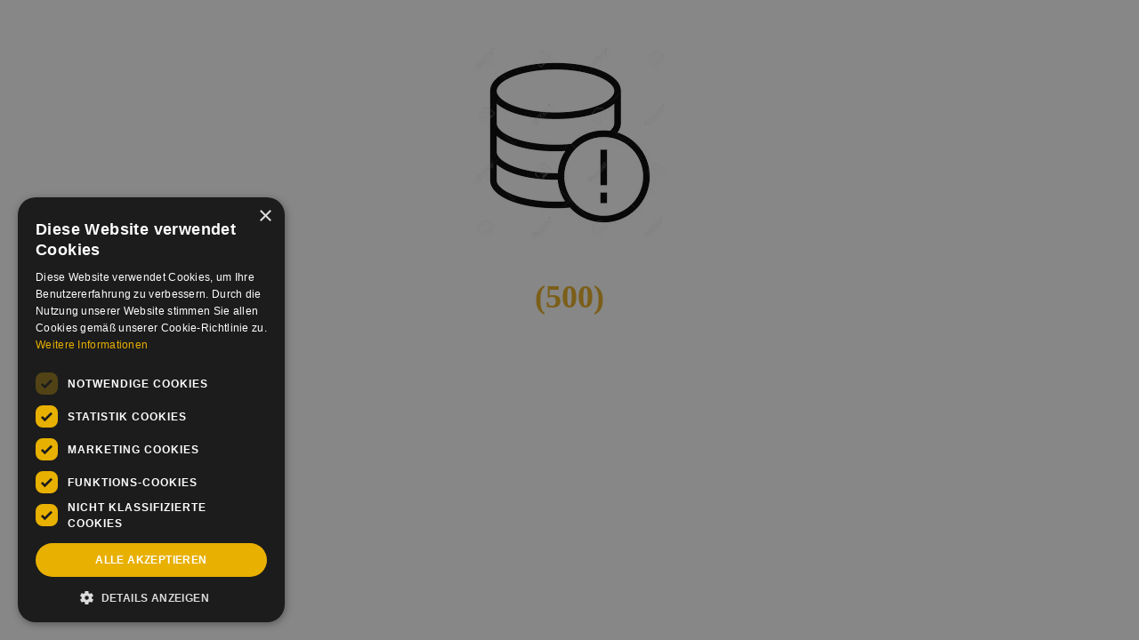

--- FILE ---
content_type: text/html; charset=utf-8
request_url: https://www.wovar.de/blog-wie-entferne-ich-lasur
body_size: 103907
content:
<!DOCTYPE html><html lang="de-DE"><head><meta charSet="utf-8"/><meta name="viewport" content="width=device-width, initial-scale=1"/><meta name="color-scheme" content="light only"/><title>Wie entferne ich Lasur?</title><meta name="title" content="Wie entferne ich Lasur?"/><meta name="description" content="Holzlasur entfernen"/><meta name="keywords" content="Lasur entfernen, Lack entfernen, alle Optionen aufgereiht"/><link rel="canonical" href="https://www.wovar.de/blog-wie-entferne-ich-lasur"/><link rel="alternate" hrefLang="nl-nl" href="https://www.wovar.nl/blog-beits-verwijderen-hoe-doe-ik-dat"/><link rel="alternate" hrefLang="nl-be" href="https://www.wovar.be/blog-beits-verwijderen-hoe-doe-ik-dat"/><link rel="stylesheet" href="/assets/custom-OKrWZCrv.css"/><link rel="stylesheet" href="/assets/freakflags-B2n-P8L_.css"/><link rel="apple-touch-icon" href="/apple-touch-icon.png"/><link rel="manifest" href="/site.webmanifest" crossorigin="anonymous" type="application/manifest+json"/><link rel="icon" href="/favicon-32x32.png" type="image/png" sizes="32x32"/><link rel="icon" href="/favicon-16x16.png" type="image/png" sizes="16x16"/><link rel="shortcut icon" href="/favicon.ico" type="image/x-icon" crossorigin="anonymous"/><link rel="preconnect" href="https://prismic-io.s3.amazonaws.com"/><link rel="preconnect" href="https://wovar-rb2-dev.cdn.prismic.io"/></head><body><noscript><iframe src="https://www.googletagmanager.com/ns.html?id=GTM-TB93DKBJ" height="0" width="0" style="display:none;visibility:hidden" title="gtmID"></iframe></noscript><p class="hidden-locale">CURRENT LOCALE de-de</p><header class="w-full py-3 wvheader py-lg-0 general-header"><div style="display:none" class="w-full cart"><div class="container h-100"><div class="row no-gutters align-items-center py-lg-3"><div class="col col-lg-auto d-flex flex-column flex-lg-row justify-content-center align-items-center justify-content-lg-start"><a class="d-flex align-items-center justify-content-center px-1" href="/"><span class="wvheader__logo d-flex flex-column align-items-center justify-content-center"><img src="https://wovar-rb2-dev.cdn.prismic.io/wovar-rb2-dev/5df299c9-a6d8-44c4-9044-237929b2d493_wv-logo.svg" srcSet="https://wovar-rb2-dev.cdn.prismic.io/wovar-rb2-dev/5df299c9-a6d8-44c4-9044-237929b2d493_wv-logo.svg?width=640 640w, https://wovar-rb2-dev.cdn.prismic.io/wovar-rb2-dev/5df299c9-a6d8-44c4-9044-237929b2d493_wv-logo.svg?width=828 828w, https://wovar-rb2-dev.cdn.prismic.io/wovar-rb2-dev/5df299c9-a6d8-44c4-9044-237929b2d493_wv-logo.svg?width=1200 1200w, https://wovar-rb2-dev.cdn.prismic.io/wovar-rb2-dev/5df299c9-a6d8-44c4-9044-237929b2d493_wv-logo.svg?width=2048 2048w, https://wovar-rb2-dev.cdn.prismic.io/wovar-rb2-dev/5df299c9-a6d8-44c4-9044-237929b2d493_wv-logo.svg?width=3840 3840w" height="41" width="203"/><span class="wvheader__slogan d-none d-lg-block mt-2">Bei uns ist keine Schraube locker!</span></span></a></div><div class="col"><div class="wvheader__steps d-lg-flex justify-content-lg-center"><div class="d-none d-lg-flex flex-lg-column align-items-center justify-content-end justify-content-md-center justify-content-lg-end px-lg-4"><div class="wvheader__step text-center d-lg-flex order-lg-1 active"><div class="wvheader__step-hexagon d-flex align-items-center justify-content-center active">1</div></div><div class="wvheader__step-text ml-4 ml-lg-0 pl-2 pl-lg-0 pb-lg-2 d-flex order-lg-0">Warenkorb</div></div><div class="d-none d-lg-flex flex-lg-column align-items-center justify-content-end justify-content-md-center justify-content-lg-end px-lg-4"><div class=" wvheader__step text-center d-lg-flex order-lg-1"><div class=" wvheader__step-hexagon d-flex align-items-center justify-content-center">2</div></div><div class="wvheader__step-text ml-4 ml-lg-0 pl-2 pl-lg-0 pb-lg-2 d-flex order-lg-0">Ihre Daten</div></div><div class="d-none d-lg-flex d-none d-lg-flex flex-lg-column align-items-center justify-content-end justify-content-md-center justify-content-lg-end px-lg-4"><div class=" wvheader__step text-center d-lg-flex order-lg-1"><div class=" wvheader__step-hexagon d-flex align-items-center justify-content-center">3</div></div><div class="wvheader__step-text ml-4 ml-lg-0 pl-2 pl-lg-0 pb-lg-2 d-flex order-lg-0">Bestätigung</div></div></div></div><div class="col-auto d-flex justify-content-end"><div class="wvheader__rating d-none d-lg-block ml-3"><div class="wvheader__rating-stars"><i data-icon-before=""></i><i data-icon-before=""></i><i data-icon-before=""></i><i data-icon-before=""></i><i data-icon-before=""></i></div><div class="wvheader__rating-count mt-1">4,5 aus 1325 Bewertungen</div></div></div></div></div></div><div style="display:block" class="w-full"><div class="fixed bottom-0 left-0 right-0 top-0 -z-10 bg-black opacity-60 hidden lg:block"></div><div class="container h-100"><div class="row no-gutters align-items-center py-lg-3"><div class="col-auto d-lg-none"><a class="py-2 pr-3 d-block wvheader__hamburger"><div class="wvheader__hamburger-icons"><svg width="32" height="25" xmlns="http://www.w3.org/2000/svg"><g fill="#FFF" fill-rule="nonzero"><path d="M30.667 13H1.333C.597 13 0 12.328 0 11.5S.597 10 1.333 10h29.334c.736 0 1.333.672 1.333 1.5s-.597 1.5-1.333 1.5zM30.667 3H1.333C.597 3 0 2.328 0 1.5S.597 0 1.333 0h29.334C31.403 0 32 .672 32 1.5S31.403 3 30.667 3zM30.667 23H1.333C.597 23 0 22.328 0 21.5S.597 20 1.333 20h29.334c.736 0 1.333.672 1.333 1.5s-.597 1.5-1.333 1.5z"></path></g></svg><svg width="32" height="25" xmlns="http://www.w3.org/2000/svg"><g fill="#FFF" fill-rule="nonzero"><path d="M21.404 3.647L3.616 23.402c-.446.496-1.26.49-1.818-.012s-.648-1.312-.202-1.807L19.384 1.827c.446-.495 1.26-.49 1.818.012s.648 1.312.202 1.808z"></path><path d="M1.596 3.647l17.788 19.755c.446.496 1.26.49 1.818-.012s.648-1.312.202-1.807L3.616 1.827c-.446-.495-1.26-.49-1.818.012s-.648 1.312-.202 1.808z"></path></g></svg></div></a></div><div class="col d-flex flex-column flex-lg-row justify-content-center align-items-center justify-content-lg-start"><a class="d-flex align-items-center justify-content-center" href="/"><span class="flex flex-col items-center wvheader__logo flex-column"><img src="https://wovar-rb2-dev.cdn.prismic.io/wovar-rb2-dev/5df299c9-a6d8-44c4-9044-237929b2d493_wv-logo.svg" srcSet="https://wovar-rb2-dev.cdn.prismic.io/wovar-rb2-dev/5df299c9-a6d8-44c4-9044-237929b2d493_wv-logo.svg?width=640 640w, https://wovar-rb2-dev.cdn.prismic.io/wovar-rb2-dev/5df299c9-a6d8-44c4-9044-237929b2d493_wv-logo.svg?width=828 828w, https://wovar-rb2-dev.cdn.prismic.io/wovar-rb2-dev/5df299c9-a6d8-44c4-9044-237929b2d493_wv-logo.svg?width=1200 1200w, https://wovar-rb2-dev.cdn.prismic.io/wovar-rb2-dev/5df299c9-a6d8-44c4-9044-237929b2d493_wv-logo.svg?width=2048 2048w, https://wovar-rb2-dev.cdn.prismic.io/wovar-rb2-dev/5df299c9-a6d8-44c4-9044-237929b2d493_wv-logo.svg?width=3840 3840w" height="41" width="203"/><span class="mt-1 text-center wvheader__slogan d-block">Bei uns ist keine Schraube locker!</span></span></a><div class="wvheader__rating d-none d-lg-block ml-4_5"><div class="wvheader__rating-stars"><i data-icon-before=""></i><i data-icon-before=""></i><i data-icon-before=""></i><i data-icon-before=""></i><i data-icon-before=""></i></div><div class="mt-1 wvheader__rating-count">4,5 aus 1325 Bewertungen</div></div></div><div class="order-1 col-12 col-lg-auto order-lg-0 wvheader__search-container"><div class="mt-2 wvheader__search form-inline mr-lg-3 mt-lg-0"><div class="form-row flex-nowrap w-100"><div class="pl-0 pr-0 col pl-lg-3"><input type="text" id="_R1eid5l_" name="sooqrSearch" class="search-field form-control w-100" placeholder="Sortiment durchsuchen..."/></div><div class="col-auto pl-0 pr-0 ml-n1 mr-n1 mr-lg-0"><button type="button" class="btn form-control" data-icon-after="" aria-label="Search assortment..."></button></div></div></div></div><div class="col-auto"><a class="py-2 pl-3 wvheader__search d-lg-none"><svg width="23" height="23" xmlns="http://www.w3.org/2000/svg"><path d="M22.719 21.364l-6.54-6.54a9.06 9.06 0 002.03-5.72C18.208 4.084 14.123 0 9.103 0 4.084 0 0 4.084 0 9.104s4.084 9.104 9.104 9.104a9.06 9.06 0 005.72-2.03l6.54 6.541a.956.956 0 001.355 0 .957.957 0 000-1.355zM9 16c-3.86 0-7-3.14-7-7s3.14-7 7-7 7 3.14 7 7-3.14 7-7 7z" fill="#FFF" fill-rule="nonzero"></path></svg></a></div><div class="col-auto py-2 pl-3 pr-2 ml-2 ml-4 text-center d-none d-lg-block"><div class="wvheader__language"><div class="mr-3"><svg width="16" height="23" xmlns="http://www.w3.org/2000/svg"><g fill="#FFF" fill-rule="nonzero"><path d="M7.986 0C3.583 0 0 3.627 0 8.086c0 1.506.412 2.976 1.192 4.252l6.34 10.343a.664.664 0 00.565.319h.005a.664.664 0 00.566-.328l6.178-10.443a8.153 8.153 0 001.126-4.143C15.972 3.627 12.39 0 7.986 0zm5.718 11.537l-5.617 9.495-5.764-9.404a6.792 6.792 0 01-1-3.542c0-3.716 2.993-6.747 6.663-6.747 3.67 0 6.66 3.031 6.66 6.747a6.796 6.796 0 01-.942 3.45z"></path><path d="M7.986 3.833a4.157 4.157 0 00-4.153 4.153 4.147 4.147 0 004.153 4.153 4.145 4.145 0 004.153-4.153 4.157 4.157 0 00-4.153-4.153zm0 6.93a2.78 2.78 0 01-2.778-2.777 2.787 2.787 0 012.778-2.778 2.784 2.784 0 012.773 2.778 2.775 2.775 0 01-2.773 2.778z"></path></g></svg></div><span class="d-block wvheader__icon-text" data-icon-after="">DE</span></div><div class="px-3 wvheader__languagelist js-header-language-list" id="wvheader-language-trigger"></div></div><div class="col-auto px-3 py-2 ml-2 text-center d-none d-lg-block"><a class="flex flex-col items-center wvheader__account" href="/customer/login"><svg width="22" height="23" xmlns="http://www.w3.org/2000/svg"><g fill="#FFF" fill-rule="nonzero"><path d="M11.14 0C7.895 0 5.528 2.536 5.768 5.81c.227 3.106 2.624 5.69 5.374 5.69 2.748 0 5.141-2.583 5.373-5.69C16.756 2.574 14.372 0 11.141 0zm0 1.643c2.267 0 3.895 1.758 3.725 4.046-.172 2.3-1.904 4.168-3.724 4.168-1.822 0-3.556-1.87-3.724-4.167-.17-2.322 1.44-4.047 3.724-4.047zM10.781 12.938c-2.458 0-4.878.697-6.8 1.992-2.1 1.415-3.504 3.466-3.949 5.961C-.16 21.974.534 23 1.66 23h18.244c1.126 0 1.82-1.026 1.627-2.109-.445-2.495-1.85-4.546-3.95-5.961-1.92-1.295-4.341-1.992-6.799-1.992zm0 1.677c2.14 0 4.24.604 5.88 1.71 1.736 1.17 2.875 2.833 3.237 4.864l.002.013a.275.275 0 01-.005.118l-.001.003H1.669l-.001-.003a.286.286 0 01-.004-.131c.363-2.031 1.5-3.693 3.237-4.864 1.64-1.106 3.74-1.71 5.88-1.71z"></path></g></svg><span class="d-block wvheader__icon-text">Konto</span></a></div><div class="col-auto py-2 pl-3 ml-2 text-center"><div class="cart-popover-wrapper" data-headlessui-state=""><button aria-label="Shopping Cart" class="cart-trigger-button" type="button" aria-expanded="false" data-headlessui-state=""><div class="wvheader__microcart"><div class="d-flex justify-content-center align-items-center"><svg width="25" height="23" xmlns="http://www.w3.org/2000/svg"><g fill="#FFF" fill-rule="nonzero"><path d="M8.53 18.882a1.882 1.882 0 100 3.765 1.882 1.882 0 000-3.765zM21.706 18.882a1.882 1.882 0 100 3.765 1.882 1.882 0 000-3.765zM4.765.059c.45 0 .836.318.923.757l.004.02L8.378 16.06h14.27c.513 0 .93.411.94.922V17a.941.941 0 01-.922.941H7.588a.941.941 0 01-.923-.757l-.004-.02L3.975 1.94H1a.941.941 0 01-.941-.922V1C.059.486.47.069.98.059H4.765z"></path><path d="M23.673 3.864c.636-.205 1.338.338 1.21 1.063l-.005.022-1.694 8.47a.941.941 0 01-.902.757H7.588a.941.941 0 01-.018-1.882h13.92l1.317-6.588H5.706a.941.941 0 01-.941-.923v-.018c0-.514.411-.931.922-.941h17.705c.09 0 .178.012.263.037l.014.004h.004z"></path></g></svg></div><span class="d-none d-lg-block wvheader__icon-text">Warenkorb</span></div></button><div class="cart-popup-panel empty" id="headlessui-popover-panel-:Rduid5l:" tabindex="-1" data-headlessui-state=""><div class="cart-popup-container"><div class="cart-empty-content"><h3 class="heading strong sans-serif xl"> <!-- -->Warenkorb</h3><p class="cart-subtitle">Ihr Warenkorb ist momentan leer.</p><button type="button" class="mt-3 cart-back-btn">Zurück</button></div></div></div></div><div style="position:fixed;top:1px;left:1px;width:1px;height:0;padding:0;margin:-1px;overflow:hidden;clip:rect(0, 0, 0, 0);white-space:nowrap;border-width:0;display:none"></div></div></div></div><div class="wvheader__nav nav d-lg-flex"><div class="nav__main align-self-center col-lg"><div class="mx-0 row justify-content-center h-100"><div class="container"><ul class="mb-5 nav__items mb-lg-0"><li class="nav__item desktop-last pr-lg-1 pr-xl-2 pr-xxl-4"><a class="d-flex justify-content-between" href="/befestigungsmaterialien/"><span>Befestigungsmaterialien</span><span class="nav__item-arrow" data-icon-after=""></span></a><div class="nav__subitems-container nav__subitem--active py-lg-3"><div class="container px-0 h-100"><div class="row no-gutters h-100"><div class="px-3 col-12 px-lg-0"><ul class="nav__subitems" data-subs="big"><li class="nav__subitem nav__subitem--active nav__subitem--subs col-lg px-lg-1 px-xl-2"><a class="d-flex justify-content-start" href="/schrauben/"><span class="nav__subitem--header">Schrauben</span></a><div class="nav__subsubitems-container"><div class="row no-gutters"><div class="px-3 col-12 px-lg-0"><ul class="nav__subsubitems mb-lg-2"><li class="nav__subsubitem "><a class="d-flex justify-content-between" href="/spanplattenschrauben/"><span>Spanplattenschrauben</span></a></li><li class="nav__subsubitem "><a class="d-flex justify-content-between" href="/terrassenschrauben/"><span>Terrassenschrauben</span></a></li><li class="nav__subsubitem "><a class="d-flex justify-content-between" href="/tellerkopfschrauben/"><span>Tellerkopfschrauben</span></a></li><li class="nav__subsubitem "><a class="d-flex justify-content-between" href="/gartenschrauben/"><span>Universalschrauben</span></a></li><li class="nav__subsubitem "><a class="d-flex justify-content-between" href="/dachbauschrauben/"><span>Dachbauschrauben</span></a></li><li class="nav__subsubitem "><a class="d-flex justify-content-between" href="/bohrschrauben/"><span>Bohrschrauben</span></a></li><li class="nav__subsubitem "><a class="d-flex justify-content-between" href="/schnellbauschrauben/"><span>Schnellbauschrauben</span></a></li><li class="nav__subsubitem "><a class="d-flex justify-content-between" href="/isolierschrauben/"><span>Isolierschrauben</span></a></li><li class="nav__subsubitem "><a class="d-flex justify-content-between" href="/trespa-schrauben/"><span>Farbkopfschrauben für Trespa® Platten</span></a></li><li class="nav__subsubitem "><a class="d-flex justify-content-between" href="/rockpanel-schrauben/"><span>Rockpanel Schrauben</span></a></li><li class="nav__subsubitem "><a class="d-flex justify-content-between" href="/glasleisten-schrauben/"><span>Glasleisten Schrauben</span></a></li><li class="nav__subsubitem "><a class="d-flex justify-content-between" href="/justierschrauben/"><span>Justierschrauben</span></a></li><li class="nav__subsubitem "><a class="d-flex justify-content-between" href="/linsenkopfschrauben/"><span>Linsenkopfschrauben</span></a></li><li class="nav__subsubitem "><a class="d-flex justify-content-between" href="/fensterschrauben-betonschrauben/"><span>Fensterschrauben und Betonschrauben</span></a></li></ul></div><a class="link d-none d-lg-block" data-icon-after="" href="/schrauben/">Alle<!-- --> <!-- -->Schrauben</a></div></div></li><li class="nav__subitem nav__subitem--active nav__subitem--subs col-lg px-lg-1 px-xl-2"><a class="d-flex justify-content-start" href="/drahtstifte-und-schraubnaegel/"><span class="nav__subitem--header">Drahtstifte und Schraubnägel</span></a><div class="nav__subsubitems-container"><div class="row no-gutters"><div class="px-3 col-12 px-lg-0"><ul class="nav__subsubitems mb-lg-2"><li class="nav__subsubitem "><a class="d-flex justify-content-between" href="/schraubnaegel/"><span>Ring- und Schraubnägel mit Linsenkopf</span></a></li><li class="nav__subsubitem "><a class="d-flex justify-content-between" href="/naegel-mit-flachkopf/"><span>Ringnägel mit Flachkopf</span></a></li><li class="nav__subsubitem "><a class="d-flex justify-content-between" href="/dachpappennaegel/"><span>Dachpappennägel</span></a></li><li class="nav__subsubitem "><a class="d-flex justify-content-between" href="/baumnagel/"><span>Baumnägel</span></a></li><li class="nav__subsubitem "><a class="d-flex justify-content-between" href="/"><span>Gerade Stauchkopfnägel</span></a></li><li class="nav__subsubitem "><a class="d-flex justify-content-between" href="/stauchkopfnagel/"><span>Schräg gestellte Stauchkopfnägel</span></a></li><li class="nav__subsubitem "><a class="d-flex justify-content-between" href="/drahtstifte/"><span>Drahtstifte Edelstahl</span></a></li><li class="nav__subsubitem "><a class="d-flex justify-content-between" href="/naegel-verzinkt/"><span>Nägel verzinkt</span></a></li><li class="nav__subsubitem "><a class="d-flex justify-content-between" href="/klammern/"><span>Klammern</span></a></li><li class="nav__subsubitem "><a class="d-flex justify-content-between" href="/heftklammern/"><span>Heftklammern</span></a></li></ul></div><a class="link d-none d-lg-block" data-icon-after="" href="/drahtstifte-und-schraubnaegel/">Alle<!-- --> <!-- -->Drahtstifte und Schraubnägel</a></div></div></li><li class="nav__subitem nav__subitem--active nav__subitem--subs col-lg px-lg-1 px-xl-2"><a class="d-flex justify-content-start" href="/duebel/"><span class="nav__subitem--header">Dübel</span></a><div class="nav__subsubitems-container"><div class="row no-gutters"><div class="px-3 col-12 px-lg-0"><ul class="nav__subsubitems mb-lg-2"><li class="nav__subsubitem "><a class="d-flex justify-content-between" href="/nylonduebel/"><span>Nylondübel</span></a></li><li class="nav__subsubitem "><a class="d-flex justify-content-between" href="/universal-duebel/"><span>Universaldübel</span></a></li><li class="nav__subsubitem "><a class="d-flex justify-content-between" href="/hohlraumduebel/"><span>Hohlraumdübel</span></a></li><li class="nav__subsubitem "><a class="d-flex justify-content-between" href="/gipskartonduebel/"><span>Gipskartondübel</span></a></li><li class="nav__subsubitem "><a class="d-flex justify-content-between" href="/schlagduebel/"><span>Schlagdübel</span></a></li><li class="nav__subsubitem "><a class="d-flex justify-content-between" href="/rahmenduebel/"><span>Rahmendübel</span></a></li><li class="nav__subsubitem "><a class="d-flex justify-content-between" href="/spannhulsen/"><span>Spannhülsen</span></a></li><li class="nav__subsubitem "><a class="d-flex justify-content-between" href="/"><span>Fischer-Dübel</span></a></li><li class="nav__subsubitem "><a class="d-flex justify-content-between" href="/"><span>Konstruktionsdübel</span></a></li></ul></div><a class="link d-none d-lg-block" data-icon-after="" href="/duebel/">Alle<!-- --> <!-- -->Dübel</a></div></div></li><li class="nav__subitem nav__subitem--active nav__subitem--subs col-lg px-lg-1 px-xl-2"><a class="d-flex justify-content-start" href="/bolzen/"><span class="nav__subitem--header">Bolzen</span></a><div class="nav__subsubitems-container"><div class="row no-gutters"><div class="px-3 col-12 px-lg-0"><ul class="nav__subsubitems mb-lg-2"><li class="nav__subsubitem "><a class="d-flex justify-content-between" href="/schlossschrauben/"><span>Schlossschrauben </span></a></li><li class="nav__subsubitem "><a class="d-flex justify-content-between" href="/sechskant-holzschrauben/"><span>Sechskant Holzschrauben</span></a></li><li class="nav__subsubitem "><a class="d-flex justify-content-between" href="/schwerlastduebel/"><span>Schwerlastdübel</span></a></li><li class="nav__subsubitem "><a class="d-flex justify-content-between" href="/sechskantschrauben/"><span>Sechskantschrauben</span></a></li><li class="nav__subsubitem "><a class="d-flex justify-content-between" href="/gewindestangen/"><span>Gewindestangen</span></a></li><li class="nav__subsubitem "><a class="d-flex justify-content-between" href="/hulsenanker/"><span>Hülsenanker</span></a></li></ul></div><a class="link d-none d-lg-block" data-icon-after="" href="/bolzen/">Alle<!-- --> <!-- -->Bolzen</a></div></div></li><li class="nav__subitem nav__subitem--active nav__subitem--subs col-lg px-lg-1 px-xl-2"><a class="d-flex justify-content-start" href="/muttern/"><span class="nav__subitem--header">Muttern und Unterlegscheiben</span></a><div class="nav__subsubitems-container"><div class="row no-gutters"><div class="px-3 col-12 px-lg-0"><ul class="nav__subsubitems mb-lg-2"><li class="nav__subsubitem "><a class="d-flex justify-content-between" href="/sechskantmuttern/"><span>Sechskantmuttern</span></a></li><li class="nav__subsubitem "><a class="d-flex justify-content-between" href="/selbstsichernde-muttern/"><span>Selbstsichernde Muttern</span></a></li><li class="nav__subsubitem "><a class="d-flex justify-content-between" href="/hutmuttern/"><span>Hutmuttern</span></a></li><li class="nav__subsubitem "><a class="d-flex justify-content-between" href="/verbindungsmuttern/"><span>Verbindungsmuttern</span></a></li><li class="nav__subsubitem "><a class="d-flex justify-content-between" href="/einschlagmuttern/"><span>Einschlagmuttern</span></a></li><li class="nav__subsubitem "><a class="d-flex justify-content-between" href="/gewindemuffen-einschraubmuttern/"><span>Gewindemuffen</span></a></li><li class="nav__subsubitem "><a class="d-flex justify-content-between" href="/flanschmuttern/"><span>Flanschmuttern</span></a></li><li class="nav__subsubitem "><a class="d-flex justify-content-between" href="/karrosseriescheiben/"><span>Karosseriescheiben</span></a></li><li class="nav__subsubitem "><a class="d-flex justify-content-between" href="/unterlegschieben/"><span>Unterlegscheiben</span></a></li><li class="nav__subsubitem "><a class="d-flex justify-content-between" href="/faecherscheiben/"><span>Fächerscheiben</span></a></li><li class="nav__subsubitem "><a class="d-flex justify-content-between" href="/federscheiben/"><span>Federscheiben</span></a></li><li class="nav__subsubitem "><a class="d-flex justify-content-between" href="/"><span>Flügelmuttern</span></a></li></ul></div><a class="link d-none d-lg-block" data-icon-after="" href="/muttern/">Alle<!-- --> <!-- -->Muttern und Unterlegscheiben</a></div></div></li><li class="nav__subitem nav__subitem--active nav__subitem--subs col-lg px-lg-1 px-xl-2"><a class="d-flex justify-content-start" href="/ringschrauben-haken-und-oesen/"><span class="nav__subitem--header">Ringschrauben, Haken und Ösen</span></a><div class="nav__subsubitems-container"><div class="row no-gutters"><div class="px-3 col-12 px-lg-0"><ul class="nav__subsubitems mb-lg-2"><li class="nav__subsubitem "><a class="d-flex justify-content-between" href="/karabinerhaken/"><span>Karabinerhaken</span></a></li><li class="nav__subsubitem "><a class="d-flex justify-content-between" href="/schaukelhaken/"><span>Schaukelhaken</span></a></li><li class="nav__subsubitem "><a class="d-flex justify-content-between" href="/dachhaken/"><span>Dachhaken</span></a></li><li class="nav__subsubitem "><a class="d-flex justify-content-between" href="/sturmhaken/"><span>Sturmhaken</span></a></li><li class="nav__subsubitem "><a class="d-flex justify-content-between" href="/blumenkastenhalter/"><span>Blumenkastenhalter</span></a></li><li class="nav__subsubitem "><a class="d-flex justify-content-between" href="/schraubosen-und-osenbolzen/"><span>Schraubösen und Ösenbolzen</span></a></li></ul></div><a class="link d-none d-lg-block" data-icon-after="" href="/ringschrauben-haken-und-oesen/">Alle<!-- --> <!-- -->Ringschrauben, Haken und Ösen</a></div></div></li><li class="nav__subitem nav__subitem--active nav__subitem--subs col-lg px-lg-1 px-xl-2"><a class="d-flex justify-content-start" href="/nylonseil-und-gliederketten/"><span class="nav__subitem--header">Nylonseile und Gliederketten</span></a><div class="nav__subsubitems-container"><div class="row no-gutters"><div class="px-3 col-12 px-lg-0"><ul class="nav__subsubitems mb-lg-2"><li class="nav__subsubitem "><a class="d-flex justify-content-between" href="/nylon-seil/"><span>Nylonseile</span></a></li><li class="nav__subsubitem "><a class="d-flex justify-content-between" href="/gliederketten/"><span>Gliederketten</span></a></li><li class="nav__subsubitem "><a class="d-flex justify-content-between" href="/polypropylen-seil/"><span>Polypropylen-Seil</span></a></li><li class="nav__subsubitem "><a class="d-flex justify-content-between" href="/sisal-seil/"><span>Sisal-Seil</span></a></li></ul></div><a class="link d-none d-lg-block" data-icon-after="" href="/nylonseil-und-gliederketten/">Alle<!-- --> <!-- -->Nylonseile und Gliederketten</a></div></div></li><li class="nav__subitem nav__subitem--active nav__subitem--subs col-lg px-lg-1 px-xl-2"><a class="d-flex justify-content-start" href="/draht-und-drahtspanner/"><span class="nav__subitem--header">Draht und Drahtspanner</span></a><div class="nav__subsubitems-container"><div class="row no-gutters"><div class="px-3 col-12 px-lg-0"><ul class="nav__subsubitems mb-lg-2"><li class="nav__subsubitem "><a class="d-flex justify-content-between" href="/spannschloesser/"><span>Spannschlösser</span></a></li><li class="nav__subsubitem "><a class="d-flex justify-content-between" href="/drahtspanner/"><span>Drahtspanner</span></a></li><li class="nav__subsubitem "><a class="d-flex justify-content-between" href="/draht/"><span>Draht</span></a></li><li class="nav__subsubitem "><a class="d-flex justify-content-between" href="/stahlseile/"><span>Stahlseile</span></a></li><li class="nav__subsubitem "><a class="d-flex justify-content-between" href="/seilklemmen/"><span>Seilklemmen</span></a></li></ul></div><a class="link d-none d-lg-block" data-icon-after="" href="/draht-und-drahtspanner/">Alle<!-- --> <!-- -->Draht und Drahtspanner</a></div></div></li><li class="nav__subitem nav__subitem--active nav__subitem--subs col-lg px-lg-1 px-xl-2"><a class="d-flex justify-content-start" href="/lochband-und-windrispenband/"><span class="nav__subitem--header">Lochband / Windrispenband</span></a><div class="nav__subsubitems-container"><div class="row no-gutters"><div class="px-3 col-12 px-lg-0"></div><a class="link d-none d-lg-block" data-icon-after="" href="/lochband-und-windrispenband/">Alle<!-- --> <!-- -->Lochband / Windrispenband</a></div></div></li><li class="nav__subitem nav__subitem--active nav__subitem--subs col-lg px-lg-1 px-xl-2"><a class="d-flex justify-content-start" href="/kabelbinder/"><span class="nav__subitem--header">Kabelbinder</span></a><div class="nav__subsubitems-container"><div class="row no-gutters"><div class="px-3 col-12 px-lg-0"></div><a class="link d-none d-lg-block" data-icon-after="" href="/kabelbinder/">Alle<!-- --> <!-- -->Kabelbinder</a></div></div></li><li class="nav__subitem nav__subitem--active nav__subitem--subs col-lg px-lg-1 px-xl-2"><a class="d-flex justify-content-start" href="/flaschenzuge/"><span class="nav__subitem--header">Flaschenzüge</span></a><div class="nav__subsubitems-container"><div class="row no-gutters"><div class="px-3 col-12 px-lg-0"></div><a class="link d-none d-lg-block" data-icon-after="" href="/flaschenzuge/">Alle<!-- --> <!-- -->Flaschenzüge</a></div></div></li></ul></div></div></div><button class="nav__close" data-icon-before=""></button></div></li><li class="nav__item desktop-last pr-lg-1 pr-xl-2 pr-xxl-4"><a class="d-flex justify-content-between" href="/traeger-und-halter/"><span>Träger &amp; Halter</span><span class="nav__item-arrow" data-icon-after=""></span></a><div class="nav__subitems-container nav__subitem--active py-lg-3"><div class="container px-0 h-100"><div class="row no-gutters h-100"><div class="px-3 col-12 px-lg-0"><ul class="nav__subitems" data-subs="big"><li class="nav__subitem nav__subitem--active nav__subitem--subs col-lg px-lg-1 px-xl-2"><a class="d-flex justify-content-start" href="/pfostentraeger/"><span class="nav__subitem--header">Pfostenträger</span></a><div class="nav__subsubitems-container"><div class="row no-gutters"><div class="px-3 col-12 px-lg-0"><ul class="nav__subsubitems mb-lg-2"><li class="nav__subsubitem "><a class="d-flex justify-content-between" href="/schraubfundamente/"><span>Schraubfundamente</span></a></li><li class="nav__subsubitem "><a class="d-flex justify-content-between" href="/betonfuesse/"><span>Betonfüße</span></a></li><li class="nav__subsubitem "><a class="d-flex justify-content-between" href="/einschlagbodenhuelsen/"><span>Einschlaghülsen</span></a></li><li class="nav__subsubitem "><a class="d-flex justify-content-between" href="/aufschraubhuelsen/"><span>Aufschraubhülsen</span></a></li><li class="nav__subsubitem "><a class="d-flex justify-content-between" href="/pfostentraegerschrauben-verzinkt/"><span>Pfostenträgerschrauben verzinkt</span></a></li><li class="nav__subsubitem "><a class="d-flex justify-content-between" href="/h-pfostenanker-und-u-pfostenanker/"><span>H-Pfostenanker und U-Pfostenanker</span></a></li><li class="nav__subsubitem "><a class="d-flex justify-content-between" href="/pfostentraeger-zum-einbetonieren/"><span>Pfostenträger zum Einbetonieren</span></a></li><li class="nav__subsubitem "><a class="d-flex justify-content-between" href="/pfostentraeger-verstellbar/"><span>Pfostenträger verstellbar</span></a></li><li class="nav__subsubitem "><a class="d-flex justify-content-between" href="/postsaver-pfostenschuetzer/"><span>Postsaver Pfostenschützer</span></a></li></ul></div><a class="link d-none d-lg-block" data-icon-after="" href="/pfostentraeger/">Alle<!-- --> <!-- -->Pfostenträger</a></div></div></li><li class="nav__subitem nav__subitem--active nav__subitem--subs col-lg px-lg-1 px-xl-2"><a class="d-flex justify-content-start" href="/balkenschuhe/"><span class="nav__subitem--header">Balkenschuhe und Flachverbinder</span></a><div class="nav__subsubitems-container"><div class="row no-gutters"><div class="px-3 col-12 px-lg-0"><ul class="nav__subsubitems mb-lg-2"><li class="nav__subsubitem "><a class="d-flex justify-content-between" href="/balkentrager/"><span>Balkenträger</span></a></li><li class="nav__subsubitem "><a class="d-flex justify-content-between" href="/balkenschuhe-verzinkt/"><span>Balkenschuhe verzinkt</span></a></li><li class="nav__subsubitem "><a class="d-flex justify-content-between" href="/balkenschuhe-fuer-holzlatten/"><span>Balkenschuhe für Holzlatten</span></a></li><li class="nav__subsubitem "><a class="d-flex justify-content-between" href="/firstlattenhalter/"><span>Firstlattenhalter</span></a></li><li class="nav__subsubitem "><a class="d-flex justify-content-between" href="/winkelverbinder/"><span>Winkelverbinder</span></a></li><li class="nav__subsubitem "><a class="d-flex justify-content-between" href="/flachverbinder/"><span>Flachverbinder</span></a></li><li class="nav__subsubitem "><a class="d-flex justify-content-between" href="/befestigungssatz-für-betonpfähle/"><span>Befestigungssatz für Betonpfähle</span></a></li><li class="nav__subsubitem "><a class="d-flex justify-content-between" href="/flechtzaunhalter/"><span>Flechtzaunhalter</span></a></li><li class="nav__subsubitem "><a class="d-flex justify-content-between" href="/schaukelverbinder/"><span>Schaukelverbinder</span></a></li><li class="nav__subsubitem "><a class="d-flex justify-content-between" href="/balkenverbinder/"><span>Balkenverbinder</span></a></li><li class="nav__subsubitem "><a class="d-flex justify-content-between" href="/nagelplattenbinder/"><span>Nagelplattenbinder</span></a></li><li class="nav__subsubitem "><a class="d-flex justify-content-between" href="/winkelanker-45-grad/"><span>Winkelanker 45 Grad</span></a></li><li class="nav__subsubitem "><a class="d-flex justify-content-between" href="/stuhlwinkel/"><span>Stuhlwinkel</span></a></li></ul></div><a class="link d-none d-lg-block" data-icon-after="" href="/balkenschuhe/">Alle<!-- --> <!-- -->Balkenschuhe und Flachverbinder</a></div></div></li><li class="nav__subitem nav__subitem--active nav__subitem--subs col-lg px-lg-1 px-xl-2"><a class="d-flex justify-content-start" href="/pergola-verbinder/"><span class="nav__subitem--header">Pergola Verbindungselemente</span></a><div class="nav__subsubitems-container"><div class="row no-gutters"><div class="px-3 col-12 px-lg-0"><ul class="nav__subsubitems mb-lg-2"><li class="nav__subsubitem "><a class="d-flex justify-content-between" href="/pergola-eckverbinder-7x7cm/"><span>Pergola Eckverbinder 7 x 7 cm</span></a></li><li class="nav__subsubitem "><a class="d-flex justify-content-between" href="/pergola-eckverbinder-9x9cm/"><span>Pergola Eckverbinder 9 x 9 cm</span></a></li><li class="nav__subsubitem "><a class="d-flex justify-content-between" href="/pergola-eckverbinder-12x12/"><span>Pergola Eckverbinder 12 x 12 cm</span></a></li><li class="nav__subsubitem "><a class="d-flex justify-content-between" href="/pergola-eckverbinder-15x15/"><span>Pergola Eckverbinder 15 x 15 cm</span></a></li><li class="nav__subsubitem "><a class="d-flex justify-content-between" href="/pergola-eckverbinder-20x20cm/"><span>Pergola Eckverbinder 20 x 20 cm</span></a></li><li class="nav__subsubitem "><a class="d-flex justify-content-between" href="/eckverbinder-fuer-runde-pfosten/"><span>Eckverbinder für runde Pfosten</span></a></li><li class="nav__subsubitem "><a class="d-flex justify-content-between" href="/pergola-verbindungselemente-verschiedene/"><span>Pergola Verbindungselemente verschiedene (Auslaufartikel)</span></a></li></ul></div><a class="link d-none d-lg-block" data-icon-after="" href="/pergola-verbinder/">Alle<!-- --> <!-- -->Pergola Verbindungselemente</a></div></div></li><li class="nav__subitem nav__subitem--active nav__subitem--subs col-lg px-lg-1 px-xl-2"><a class="d-flex justify-content-start" href="/verankerung/"><span class="nav__subitem--header">Verankerung</span></a><div class="nav__subsubitems-container"><div class="row no-gutters"><div class="px-3 col-12 px-lg-0"><ul class="nav__subsubitems mb-lg-2"><li class="nav__subsubitem "><a class="d-flex justify-content-between" href="/sturmanker/"><span>Sturmanker </span></a></li><li class="nav__subsubitem "><a class="d-flex justify-content-between" href="/federanker/"><span>Federanker</span></a></li><li class="nav__subsubitem "><a class="d-flex justify-content-between" href="/rahmanker/"><span>Rähmanker</span></a></li><li class="nav__subsubitem "><a class="d-flex justify-content-between" href="/pfettenanker/"><span>Pfettenanker</span></a></li><li class="nav__subsubitem "><a class="d-flex justify-content-between" href="/rahmenanker/"><span>Rahmenanker</span></a></li></ul></div><a class="link d-none d-lg-block" data-icon-after="" href="/verankerung/">Alle<!-- --> <!-- -->Verankerung</a></div></div></li><li class="nav__subitem nav__subitem--active nav__subitem--subs col-lg px-lg-1 px-xl-2"><a class="d-flex justify-content-start" href="/regalhalter/"><span class="nav__subitem--header">Regalhalter</span></a><div class="nav__subsubitems-container"><div class="row no-gutters"><div class="px-3 col-12 px-lg-0"><ul class="nav__subsubitems mb-lg-2"><li class="nav__subsubitem "><a class="d-flex justify-content-between" href="/regalhalter-schwarz-metall/"><span>Regalhalter Schwarz Metall</span></a></li><li class="nav__subsubitem "><a class="d-flex justify-content-between" href="/regalhalter-aluminium/"><span>Regalhalter Aluminium</span></a></li><li class="nav__subsubitem "><a class="d-flex justify-content-between" href="/regalhalter-weiss-metall/"><span>Regalhalter Weiß Metall</span></a></li><li class="nav__subsubitem "><a class="d-flex justify-content-between" href="/regalhalter-schwer-verzinkt/"><span>Regalhalter schwer verzinkt</span></a></li><li class="nav__subsubitem "><a class="d-flex justify-content-between" href="/regalhalter-industriell/"><span>Regalhalter Industriell</span></a></li><li class="nav__subsubitem "><a class="d-flex justify-content-between" href="/regalhalter-holz/"><span>Regalhalter aus Holz</span></a></li><li class="nav__subsubitem "><a class="d-flex justify-content-between" href="/tablartraeger/"><span>Tablarträger</span></a></li><li class="nav__subsubitem "><a class="d-flex justify-content-between" href="/klappkonsolen/"><span>Klappkonsolen</span></a></li><li class="nav__subsubitem "><a class="d-flex justify-content-between" href="/wandschienensysteme/"><span>Wandschienensysteme</span></a></li></ul></div><a class="link d-none d-lg-block" data-icon-after="" href="/regalhalter/">Alle<!-- --> <!-- -->Regalhalter</a></div></div></li><li class="nav__subitem nav__subitem--active nav__subitem--subs col-lg px-lg-1 px-xl-2"><a class="d-flex justify-content-start" href="/stelzlager-und-terrassenpads/"><span class="nav__subitem--header">Stelzlager und Terrassenpads</span></a><div class="nav__subsubitems-container"><div class="row no-gutters"><div class="px-3 col-12 px-lg-0"><ul class="nav__subsubitems mb-lg-2"><li class="nav__subsubitem "><a class="d-flex justify-content-between" href="/stelzlager/"><span>Stelzlager Terrasse</span></a></li><li class="nav__subsubitem "><a class="d-flex justify-content-between" href="/terrassenpads/"><span>Terrassenpads</span></a></li></ul></div><a class="link d-none d-lg-block" data-icon-after="" href="/stelzlager-und-terrassenpads/">Alle<!-- --> <!-- -->Stelzlager und Terrassenpads</a></div></div></li><li class="nav__subitem nav__subitem--active nav__subitem--subs col-lg px-lg-1 px-xl-2"><a class="d-flex justify-content-start" href="/regalbrett/"><span class="nav__subitem--header">Regalbretter</span></a><div class="nav__subsubitems-container"><div class="row no-gutters"><div class="px-3 col-12 px-lg-0"><ul class="nav__subsubitems mb-lg-2"><li class="nav__subsubitem "><a class="d-flex justify-content-between" href="/schwebendes-regal/"><span>Schwebendes Regal</span></a></li><li class="nav__subsubitem "><a class="d-flex justify-content-between" href="/fotoregal/"><span>Fotoregale</span></a></li><li class="nav__subsubitem "><a class="d-flex justify-content-between" href="/buecherregal/"><span>Bücherregal</span></a></li><li class="nav__subsubitem "><a class="d-flex justify-content-between" href="/"><span>Wandregal-Set</span></a></li></ul></div><a class="link d-none d-lg-block" data-icon-after="" href="/regalbrett/">Alle<!-- --> <!-- -->Regalbretter</a></div></div></li><li class="nav__subitem nav__subitem--active nav__subitem--subs col-lg px-lg-1 px-xl-2"><a class="d-flex justify-content-start" href="/fahnenmasthalter/"><span class="nav__subitem--header">Fahnenmasthalter</span></a><div class="nav__subsubitems-container"><div class="row no-gutters"><div class="px-3 col-12 px-lg-0"></div><a class="link d-none d-lg-block" data-icon-after="" href="/fahnenmasthalter/">Alle<!-- --> <!-- -->Fahnenmasthalter</a></div></div></li></ul></div></div></div><button class="nav__close" data-icon-before=""></button></div></li><li class="nav__item desktop-last pr-lg-1 pr-xl-2 pr-xxl-4"><a class="d-flex justify-content-between" href="/tuer-und-fensterbeschlaege/"><span>Tür- &amp; Fensterbeschläge</span><span class="nav__item-arrow" data-icon-after=""></span></a><div class="nav__subitems-container nav__subitem--active py-lg-3"><div class="container px-0 h-100"><div class="row no-gutters h-100"><div class="px-3 col-12 px-lg-0"><ul class="nav__subitems" data-subs="big"><li class="nav__subitem nav__subitem--active nav__subitem--subs col-lg px-lg-1 px-xl-2"><a class="d-flex justify-content-start" href="/tuerklinken-und-tuerbeschlaege/"><span class="nav__subitem--header">Türbeschläge</span></a><div class="nav__subsubitems-container"><div class="row no-gutters"><div class="px-3 col-12 px-lg-0"><ul class="nav__subsubitems mb-lg-2"><li class="nav__subsubitem "><a class="d-flex justify-content-between" href="/tuerbeschlag-mit-schild-tuergarnituren/"><span>Türbeschlag mit Schild / Türgarnituren</span></a></li><li class="nav__subsubitem "><a class="d-flex justify-content-between" href="/tuergriffe-auf-rosette/"><span>Türgriffe auf Rosette</span></a></li><li class="nav__subsubitem "><a class="d-flex justify-content-between" href="/wc-tuerbeschlag/"><span>WC-Türbeschlag</span></a></li><li class="nav__subsubitem "><a class="d-flex justify-content-between" href="/lavuzo-turbeschlage/"><span>Lavuzo Türbeschläge</span></a></li><li class="nav__subsubitem "><a class="d-flex justify-content-between" href="/tuerbeschlaege-schwarz/"><span>Türbeschläge Schwarz</span></a></li><li class="nav__subsubitem "><a class="d-flex justify-content-between" href="/turgriff-mit-schloss/"><span>Türgriff mit Schloss</span></a></li><li class="nav__subsubitem "><a class="d-flex justify-content-between" href="/tuerschliesser/"><span>Türschließer</span></a></li><li class="nav__subsubitem "><a class="d-flex justify-content-between" href="/tuerstopper/"><span>Türstopper</span></a></li><li class="nav__subsubitem "><a class="d-flex justify-content-between" href="/schutzbeschlag/"><span>Schutzbeschlag</span></a></li><li class="nav__subsubitem "><a class="d-flex justify-content-between" href="/briefkaesten-und-briefeinwuerfe/"><span>Briefkästen und Briefeinwürfe</span></a></li><li class="nav__subsubitem "><a class="d-flex justify-content-between" href="/"><span>Hausnummern</span></a></li><li class="nav__subsubitem "><a class="d-flex justify-content-between" href="/tuerknaeufe/"><span>Türknäufe</span></a></li><li class="nav__subsubitem "><a class="d-flex justify-content-between" href="/tuergriffe/"><span>Türgriffe</span></a></li><li class="nav__subsubitem "><a class="d-flex justify-content-between" href="/tuerschilder/"><span>Türschilder</span></a></li><li class="nav__subsubitem "><a class="d-flex justify-content-between" href="/rosetten/"><span>Rosetten</span></a></li></ul></div><a class="link d-none d-lg-block" data-icon-after="" href="/tuerklinken-und-tuerbeschlaege/">Alle<!-- --> <!-- -->Türbeschläge</a></div></div></li><li class="nav__subitem nav__subitem--active nav__subitem--subs col-lg px-lg-1 px-xl-2"><a class="d-flex justify-content-start" href="/fensterbeschlag/"><span class="nav__subitem--header">Fensterbeschlag</span></a><div class="nav__subsubitems-container"><div class="row no-gutters"><div class="px-3 col-12 px-lg-0"><ul class="nav__subsubitems mb-lg-2"><li class="nav__subsubitem "><a class="d-flex justify-content-between" href="/fenstergriffe/"><span>Fenstergriffe</span></a></li><li class="nav__subsubitem "><a class="d-flex justify-content-between" href="/fensteraufsteller/"><span>Fensteraufsteller</span></a></li><li class="nav__subsubitem "><a class="d-flex justify-content-between" href="/griffe-fuer-kippfenster/"><span>Griffe für Kippfenster</span></a></li><li class="nav__subsubitem "><a class="d-flex justify-content-between" href="/kippfenster-beschlag/"><span>Kippfenster Beschlag</span></a></li><li class="nav__subsubitem "><a class="d-flex justify-content-between" href="/"><span>Fensterfolien</span></a></li></ul></div><a class="link d-none d-lg-block" data-icon-after="" href="/fensterbeschlag/">Alle<!-- --> <!-- -->Fensterbeschlag</a></div></div></li><li class="nav__subitem nav__subitem--active nav__subitem--subs col-lg px-lg-1 px-xl-2"><a class="d-flex justify-content-start" href="/schloesser-und-verschluesse/"><span class="nav__subitem--header">Schlösser</span></a><div class="nav__subsubitems-container"><div class="row no-gutters"><div class="px-3 col-12 px-lg-0"><ul class="nav__subsubitems mb-lg-2"><li class="nav__subsubitem "><a class="d-flex justify-content-between" href="/einsteckschloesser/"><span>Einsteckschlösser</span></a></li><li class="nav__subsubitem "><a class="d-flex justify-content-between" href="/kastenschloesser/"><span>Kastenschlösser</span></a></li><li class="nav__subsubitem "><a class="d-flex justify-content-between" href="/sicherheitsschloesser/"><span>Sicherheitsschlösser</span></a></li><li class="nav__subsubitem "><a class="d-flex justify-content-between" href="/zylinderschloesser/"><span>Zylinderschlösser</span></a></li><li class="nav__subsubitem "><a class="d-flex justify-content-between" href="/stangenschloesser/"><span>Stangenschlösser</span></a></li><li class="nav__subsubitem "><a class="d-flex justify-content-between" href="/kantriegel/"><span>Kantriegel</span></a></li><li class="nav__subsubitem "><a class="d-flex justify-content-between" href="/schliessbleche/"><span>Schließbleche und Schließkästen</span></a></li><li class="nav__subsubitem "><a class="d-flex justify-content-between" href="/versenkte-riegel/"><span>Versenkte Riegel</span></a></li></ul></div><a class="link d-none d-lg-block" data-icon-after="" href="/schloesser-und-verschluesse/">Alle<!-- --> <!-- -->Schlösser</a></div></div></li><li class="nav__subitem nav__subitem--active nav__subitem--subs col-lg px-lg-1 px-xl-2"><a class="d-flex justify-content-start" href="/scharniere/"><span class="nav__subitem--header">Scharniere</span></a><div class="nav__subsubitems-container"><div class="row no-gutters"><div class="px-3 col-12 px-lg-0"><ul class="nav__subsubitems mb-lg-2"><li class="nav__subsubitem "><a class="d-flex justify-content-between" href="/scharniere-mit-stift/"><span>Scharniere mit Stift</span></a></li><li class="nav__subsubitem "><a class="d-flex justify-content-between" href="/kugellagerscharniere/"><span>Kugellagerscharniere</span></a></li><li class="nav__subsubitem "><a class="d-flex justify-content-between" href="/schwarze-scharniere/"><span>Schwarze Scharniere</span></a></li><li class="nav__subsubitem "><a class="d-flex justify-content-between" href="/sicherheitsscharniere/"><span>Sicherheitsscharniere</span></a></li><li class="nav__subsubitem "><a class="d-flex justify-content-between" href="/verdeckte-scharniere/"><span>Verdeckte Scharniere</span></a></li><li class="nav__subsubitem "><a class="d-flex justify-content-between" href="/einbohrbaender/"><span>Einbohrbänder</span></a></li><li class="nav__subsubitem "><a class="d-flex justify-content-between" href="/pendeltürscharniere/"><span>Pendeltürscharniere</span></a></li><li class="nav__subsubitem "><a class="d-flex justify-content-between" href="/kistenscharniere/"><span>Kistenscharniere</span></a></li><li class="nav__subsubitem "><a class="d-flex justify-content-between" href="/klavierbaender/"><span>Klavierbänder</span></a></li><li class="nav__subsubitem "><a class="d-flex justify-content-between" href="/gleitlagerscharniere/"><span>Gleitlagerscharniere</span></a></li><li class="nav__subsubitem "><a class="d-flex justify-content-between" href="/breite-scharniere/"><span>Breite Scharniere</span></a></li><li class="nav__subsubitem "><a class="d-flex justify-content-between" href="/anschweischarniere/"><span>Anschweißscharniere</span></a></li></ul></div><a class="link d-none d-lg-block" data-icon-after="" href="/scharniere/">Alle<!-- --> <!-- -->Scharniere</a></div></div></li><li class="nav__subitem nav__subitem--active nav__subitem--subs col-lg px-lg-1 px-xl-2"><a class="d-flex justify-content-start" href="/schiebetuersysteme/"><span class="nav__subitem--header">Schiebetürsysteme</span></a><div class="nav__subsubitems-container"><div class="row no-gutters"><div class="px-3 col-12 px-lg-0"><ul class="nav__subsubitems mb-lg-2"><li class="nav__subsubitem "><a class="d-flex justify-content-between" href="/schiebetuer-laufschienen/"><span>Schiebetür Laufschienen</span></a></li><li class="nav__subsubitem "><a class="d-flex justify-content-between" href="/"><span>Schiebetürensystemschrank</span></a></li><li class="nav__subsubitem "><a class="d-flex justify-content-between" href="/schiebetuerbeschlag/"><span>Schiebetürbeschlag</span></a></li><li class="nav__subsubitem "><a class="d-flex justify-content-between" href="/"><span>Hängendes Schiebetürsystem</span></a></li><li class="nav__subsubitem "><a class="d-flex justify-content-between" href="/"><span>Schiebetürsystem unsichtbar</span></a></li></ul></div><a class="link d-none d-lg-block" data-icon-after="" href="/schiebetuersysteme/">Alle<!-- --> <!-- -->Schiebetürsysteme</a></div></div></li><li class="nav__subitem nav__subitem--active nav__subitem--subs col-lg px-lg-1 px-xl-2"><a class="d-flex justify-content-start" href="/kuechenbeschlaege/"><span class="nav__subitem--header">Küchenbeschläge</span></a><div class="nav__subsubitems-container"><div class="row no-gutters"><div class="px-3 col-12 px-lg-0"><ul class="nav__subsubitems mb-lg-2"><li class="nav__subsubitem "><a class="d-flex justify-content-between" href="/kuechenschrank-scharniere/"><span>Topfscharniere</span></a></li><li class="nav__subsubitem "><a class="d-flex justify-content-between" href="/griffe-und-knaeufe-kueche/"><span>Griffe und Knäufe für Küchenschränke</span></a></li><li class="nav__subsubitem "><a class="d-flex justify-content-between" href="/stellfuesse/"><span>Stellfüße</span></a></li><li class="nav__subsubitem "><a class="d-flex justify-content-between" href="/arbeitsplattenverbinder/"><span>Arbeitsplattenverbinder</span></a></li></ul></div><a class="link d-none d-lg-block" data-icon-after="" href="/kuechenbeschlaege/">Alle<!-- --> <!-- -->Küchenbeschläge</a></div></div></li><li class="nav__subitem nav__subitem--active nav__subitem--subs col-lg px-lg-1 px-xl-2"><a class="d-flex justify-content-start" href="/moebelbeschlaege/"><span class="nav__subitem--header">Möbelbeschläge</span></a><div class="nav__subsubitems-container"><div class="row no-gutters"><div class="px-3 col-12 px-lg-0"><ul class="nav__subsubitems mb-lg-2"><li class="nav__subsubitem "><a class="d-flex justify-content-between" href="/schubladenschienen/"><span>Schubladenschienen</span></a></li><li class="nav__subsubitem "><a class="d-flex justify-content-between" href="/moebelfuesse/"><span>Möbelfüße</span></a></li><li class="nav__subsubitem "><a class="d-flex justify-content-between" href="/Möbel-Schiebetürsysteme/"><span>Möbel-Schiebetürsysteme</span></a></li><li class="nav__subsubitem "><a class="d-flex justify-content-between" href="/tischbeine/"><span>Tischbeine</span></a></li><li class="nav__subsubitem "><a class="d-flex justify-content-between" href="/hohenverstellbarer-schreibtische/"><span>Höhenverstellbarer Schreibtische</span></a></li><li class="nav__subsubitem "><a class="d-flex justify-content-between" href="/rollen/"><span>Rollen</span></a></li><li class="nav__subsubitem "><a class="d-flex justify-content-between" href="/moebelknoepfe/"><span>Möbelknöpfe</span></a></li><li class="nav__subsubitem "><a class="d-flex justify-content-between" href="/moebelgriffe/"><span>Möbelgriffe</span></a></li><li class="nav__subsubitem "><a class="d-flex justify-content-between" href="/moebelschloesser/"><span>Möbelschlösser</span></a></li><li class="nav__subsubitem "><a class="d-flex justify-content-between" href="/kunststoffprofile/"><span>Kunststoffprofile</span></a></li><li class="nav__subsubitem "><a class="d-flex justify-content-between" href="/garderobenhaken/"><span>Garderobenhaken</span></a></li><li class="nav__subsubitem "><a class="d-flex justify-content-between" href="/wollfilzgleiter/"><span>Wollfilzgleiter</span></a></li><li class="nav__subsubitem "><a class="d-flex justify-content-between" href="/gerüstrohre/"><span>Gerüstrohre</span></a></li></ul></div><a class="link d-none d-lg-block" data-icon-after="" href="/moebelbeschlaege/">Alle<!-- --> <!-- -->Möbelbeschläge</a></div></div></li><li class="nav__subitem nav__subitem--active nav__subitem--subs col-lg px-lg-1 px-xl-2"><a class="d-flex justify-content-start" href="/fraesschablonen/"><span class="nav__subitem--header">Frässchablonen</span></a><div class="nav__subsubitems-container"><div class="row no-gutters"><div class="px-3 col-12 px-lg-0"></div><a class="link d-none d-lg-block" data-icon-after="" href="/fraesschablonen/">Alle<!-- --> <!-- -->Frässchablonen</a></div></div></li><li class="nav__subitem nav__subitem--active nav__subitem--subs col-lg px-lg-1 px-xl-2"><a class="d-flex justify-content-start" href="/daemmung/"><span class="nav__subitem--header">Dämmung</span></a><div class="nav__subsubitems-container"><div class="row no-gutters"><div class="px-3 col-12 px-lg-0"><ul class="nav__subsubitems mb-lg-2"><li class="nav__subsubitem "><a class="d-flex justify-content-between" href="/heizkoerper-reflexionsfolie/"><span>Heizkörper Reflexionsfolie</span></a></li><li class="nav__subsubitem "><a class="d-flex justify-content-between" href="/zugluftstopper/"><span>Zugluftstopper</span></a></li><li class="nav__subsubitem "><a class="d-flex justify-content-between" href="/tursturze/"><span>Türstürze</span></a></li></ul></div><a class="link d-none d-lg-block" data-icon-after="" href="/daemmung/">Alle<!-- --> <!-- -->Dämmung</a></div></div></li><li class="nav__subitem nav__subitem--active nav__subitem--subs col-lg px-lg-1 px-xl-2"><a class="d-flex justify-content-start" href="/gartenschloesser/"><span class="nav__subitem--header">Gartenschlösser</span></a><div class="nav__subsubitems-container"><div class="row no-gutters"><div class="px-3 col-12 px-lg-0"></div><a class="link d-none d-lg-block" data-icon-after="" href="/gartenschloesser/">Alle<!-- --> <!-- -->Gartenschlösser</a></div></div></li><li class="nav__subitem nav__subitem--active nav__subitem--subs col-lg px-lg-1 px-xl-2"><a class="d-flex justify-content-start" href="/akustikpaneele/"><span class="nav__subitem--header">Akustikpaneele</span></a><div class="nav__subsubitems-container"><div class="row no-gutters"><div class="px-3 col-12 px-lg-0"></div><a class="link d-none d-lg-block" data-icon-after="" href="/akustikpaneele/">Alle<!-- --> <!-- -->Akustikpaneele</a></div></div></li><li class="nav__subitem nav__subitem--active nav__subitem--subs col-lg px-lg-1 px-xl-2"><a class="d-flex justify-content-start" href="/renovierung-einer-treppe/"><span class="nav__subitem--header">Renovierung einer Treppe</span></a><div class="nav__subsubitems-container"><div class="row no-gutters"><div class="px-3 col-12 px-lg-0"><ul class="nav__subsubitems mb-lg-2"><li class="nav__subsubitem "><a class="d-flex justify-content-between" href="/trittstufen/"><span>Trittstufen</span></a></li><li class="nav__subsubitem "><a class="d-flex justify-content-between" href="/setzstufen/"><span>Setzstufen</span></a></li><li class="nav__subsubitem "><a class="d-flex justify-content-between" href="/treppenprofile/"><span>Treppenprofile</span></a></li><li class="nav__subsubitem "><a class="d-flex justify-content-between" href="/handlaufhalter/"><span>Handlaufhalter</span></a></li></ul></div><a class="link d-none d-lg-block" data-icon-after="" href="/renovierung-einer-treppe/">Alle<!-- --> <!-- -->Renovierung einer Treppe</a></div></div></li><li class="nav__subitem nav__subitem--active nav__subitem--subs col-lg px-lg-1 px-xl-2"><a class="d-flex justify-content-start" href="/"><span class="nav__subitem--header">Fußmatten</span></a><div class="nav__subsubitems-container"><div class="row no-gutters"><div class="px-3 col-12 px-lg-0"><ul class="nav__subsubitems mb-lg-2"><li class="nav__subsubitem "><a class="d-flex justify-content-between" href="/"><span>Reinigungsmatten</span></a></li><li class="nav__subsubitem "><a class="d-flex justify-content-between" href="/"><span>Trockenlaufmatten</span></a></li></ul></div><a class="link d-none d-lg-block" data-icon-after="" href="/">Alle<!-- --> <!-- -->Fußmatten</a></div></div></li></ul></div></div></div><button class="nav__close" data-icon-before=""></button></div></li><li class="nav__item desktop-last pr-lg-1 pr-xl-2 pr-xxl-4"><a class="d-flex justify-content-between" href="/zaun-und-torbeschlaege/"><span>Zaun- &amp; Torbeschläge</span><span class="nav__item-arrow" data-icon-after=""></span></a><div class="nav__subitems-container nav__subitem--active py-lg-3"><div class="container px-0 h-100"><div class="row no-gutters h-100"><div class="px-3 col-12 px-lg-0"><ul class="nav__subitems" data-subs="big"><li class="nav__subitem nav__subitem--active nav__subitem--subs col-lg px-lg-1 px-xl-2"><a class="d-flex justify-content-start" href="/ladenbaender-torbaender-und-kloben/"><span class="nav__subitem--header">Ladenbänder und Torbänder</span></a><div class="nav__subsubitems-container"><div class="row no-gutters"><div class="px-3 col-12 px-lg-0"><ul class="nav__subsubitems mb-lg-2"><li class="nav__subsubitem "><a class="d-flex justify-content-between" href="/ladenbaender-grade/"><span>Ladenbänder gerade</span></a></li><li class="nav__subsubitem "><a class="d-flex justify-content-between" href="/ladenbaender-gekroepfte-form/"><span>Ladenbänder gekröpfte Form</span></a></li><li class="nav__subsubitem "><a class="d-flex justify-content-between" href="/ladenbaender-mit-starker-kroepfung/"><span>Ladenbänder mit starker Kröpfung</span></a></li><li class="nav__subsubitem "><a class="d-flex justify-content-between" href="/ladenbaender-schwarz/"><span>Ladenbänder Schwarz</span></a></li><li class="nav__subsubitem "><a class="d-flex justify-content-between" href="/ladenbaender-rustikal/"><span>Ladenbänder Rustikal - Ländlich</span></a></li><li class="nav__subsubitem "><a class="d-flex justify-content-between" href="/ladenbaender-edelstahl/"><span>Ladenbänder Edelstahl</span></a></li><li class="nav__subsubitem "><a class="d-flex justify-content-between" href="/kreuzgehaenge/"><span>Kreuzgehänge</span></a></li><li class="nav__subsubitem "><a class="d-flex justify-content-between" href="/verstellbare-ladenbaender/"><span>Verstellbare Ladenbänder</span></a></li><li class="nav__subsubitem "><a class="d-flex justify-content-between" href="/ladenbaender-rechtwinklig/"><span>Ladenbänder rechtwinklig</span></a></li><li class="nav__subsubitem "><a class="d-flex justify-content-between" href="/torscharniere/"><span>Torscharniere</span></a></li><li class="nav__subsubitem "><a class="d-flex justify-content-between" href="/"><span>T‑Scharnier mit konischem Verlauf</span></a></li></ul></div><a class="link d-none d-lg-block" data-icon-after="" href="/ladenbaender-torbaender-und-kloben/">Alle<!-- --> <!-- -->Ladenbänder und Torbänder</a></div></div></li><li class="nav__subitem nav__subitem--active nav__subitem--subs col-lg px-lg-1 px-xl-2"><a class="d-flex justify-content-start" href="/beschlaege-fuer-fensterlaeden/"><span class="nav__subitem--header">Beschläge für Fensterläden</span></a><div class="nav__subsubitems-container"><div class="row no-gutters"><div class="px-3 col-12 px-lg-0"><ul class="nav__subsubitems mb-lg-2"><li class="nav__subsubitem "><a class="d-flex justify-content-between" href="/ladenband-fensterlaeden/"><span>Ladenband für Fensterläden</span></a></li><li class="nav__subsubitem "><a class="d-flex justify-content-between" href="/dekorative-fensterladenbeschlage/"><span>Dekorative Fensterladenbeschläge</span></a></li><li class="nav__subsubitem "><a class="d-flex justify-content-between" href="/"><span>Fensterladenhalter </span></a></li></ul></div><a class="link d-none d-lg-block" data-icon-after="" href="/beschlaege-fuer-fensterlaeden/">Alle<!-- --> <!-- -->Beschläge für Fensterläden</a></div></div></li><li class="nav__subitem nav__subitem--active nav__subitem--subs col-lg px-lg-1 px-xl-2"><a class="d-flex justify-content-start" href="/kloben-scharniere/"><span class="nav__subitem--header">Kloben Scharniere</span></a><div class="nav__subsubitems-container"><div class="row no-gutters"><div class="px-3 col-12 px-lg-0"><ul class="nav__subsubitems mb-lg-2"><li class="nav__subsubitem "><a class="d-flex justify-content-between" href="/kloben/"><span>Kloben auf Platte</span></a></li><li class="nav__subsubitem "><a class="d-flex justify-content-between" href="/schraubkloben/"><span>Schraubkloben</span></a></li></ul></div><a class="link d-none d-lg-block" data-icon-after="" href="/kloben-scharniere/">Alle<!-- --> <!-- -->Kloben Scharniere</a></div></div></li><li class="nav__subitem nav__subitem--active nav__subitem--subs col-lg px-lg-1 px-xl-2"><a class="d-flex justify-content-start" href="/torbeschlag/"><span class="nav__subitem--header">Torbeschlag</span></a><div class="nav__subsubitems-container"><div class="row no-gutters"><div class="px-3 col-12 px-lg-0"><ul class="nav__subsubitems mb-lg-2"><li class="nav__subsubitem "><a class="d-flex justify-content-between" href="/beschlagset-einzeltore/"><span>Beschlagsets für Einzeltore</span></a></li><li class="nav__subsubitem "><a class="d-flex justify-content-between" href="/verstellbare-torbeschlaege/"><span>Verstellbare Torbeschläge</span></a></li><li class="nav__subsubitem "><a class="d-flex justify-content-between" href="/torbeschlaege-fuer-englische-tore/"><span>Beschläge für englische Tore</span></a></li></ul></div><a class="link d-none d-lg-block" data-icon-after="" href="/torbeschlag/">Alle<!-- --> <!-- -->Torbeschlag</a></div></div></li><li class="nav__subitem nav__subitem--active nav__subitem--subs col-lg px-lg-1 px-xl-2"><a class="d-flex justify-content-start" href="/torriegel/"><span class="nav__subitem--header">Torriegel</span></a><div class="nav__subsubitems-container"><div class="row no-gutters"><div class="px-3 col-12 px-lg-0"><ul class="nav__subsubitems mb-lg-2"><li class="nav__subsubitem "><a class="d-flex justify-content-between" href="/riegel-und-schloesser/"><span>Riegel und Schlösser</span></a></li><li class="nav__subsubitem "><a class="d-flex justify-content-between" href="/ueberwurfriegel/"><span>Überwurfriegel für Weidetor</span></a></li><li class="nav__subsubitem "><a class="d-flex justify-content-between" href="/torstopper/"><span>Torstopper</span></a></li><li class="nav__subsubitem "><a class="d-flex justify-content-between" href="/torrollen/"><span>Torrollen</span></a></li><li class="nav__subsubitem "><a class="d-flex justify-content-between" href="/querbalkenhalterungen/"><span>Querbalkenhalterungen</span></a></li></ul></div><a class="link d-none d-lg-block" data-icon-after="" href="/torriegel/">Alle<!-- --> <!-- -->Torriegel</a></div></div></li><li class="nav__subitem nav__subitem--active nav__subitem--subs col-lg px-lg-1 px-xl-2"><a class="d-flex justify-content-start" href="/schloesser-fuer-gartentueren/"><span class="nav__subitem--header">Schlösser für Gartentüren</span></a><div class="nav__subsubitems-container"><div class="row no-gutters"><div class="px-3 col-12 px-lg-0"><ul class="nav__subsubitems mb-lg-2"><li class="nav__subsubitem "><a class="d-flex justify-content-between" href="/schloesser-fuer-gartentore/"><span>Schlösser für Gartentore</span></a></li><li class="nav__subsubitem "><a class="d-flex justify-content-between" href="/kastenschloesser-fuer-gartentore/"><span>Einsteckschlösser für Gartentore</span></a></li></ul></div><a class="link d-none d-lg-block" data-icon-after="" href="/schloesser-fuer-gartentueren/">Alle<!-- --> <!-- -->Schlösser für Gartentüren</a></div></div></li><li class="nav__subitem nav__subitem--active nav__subitem--subs col-lg px-lg-1 px-xl-2"><a class="d-flex justify-content-start" href="/torrahmen/"><span class="nav__subitem--header">Torrahmen</span></a><div class="nav__subsubitems-container"><div class="row no-gutters"><div class="px-3 col-12 px-lg-0"><ul class="nav__subsubitems mb-lg-2"><li class="nav__subsubitem "><a class="d-flex justify-content-between" href="/"><span>Torrahmen ohne Schlosskasten</span></a></li><li class="nav__subsubitem "><a class="d-flex justify-content-between" href="/"><span>Torrahmen mit Schlosskasten</span></a></li><li class="nav__subsubitem "><a class="d-flex justify-content-between" href="/ladenband-stahltürrahmen/"><span>Ladenband Stahltürrahmen</span></a></li><li class="nav__subsubitem "><a class="d-flex justify-content-between" href="/"><span>Torrahmen für Gartentörchen</span></a></li></ul></div><a class="link d-none d-lg-block" data-icon-after="" href="/torrahmen/">Alle<!-- --> <!-- -->Torrahmen</a></div></div></li><li class="nav__subitem nav__subitem--active nav__subitem--subs col-lg px-lg-1 px-xl-2"><a class="d-flex justify-content-start" href="/kletterschutz/"><span class="nav__subitem--header">Kletterschutz</span></a><div class="nav__subsubitems-container"><div class="row no-gutters"><div class="px-3 col-12 px-lg-0"><ul class="nav__subsubitems mb-lg-2"><li class="nav__subsubitem "><a class="d-flex justify-content-between" href="/zackenleisten/"><span>Zackenleisten</span></a></li><li class="nav__subsubitem "><a class="d-flex justify-content-between" href="/taubenabwehr/"><span>Taubenabwehr</span></a></li><li class="nav__subsubitem "><a class="d-flex justify-content-between" href="/anti-kletter-schellen/"><span>Anti-Kletter-Schellen</span></a></li></ul></div><a class="link d-none d-lg-block" data-icon-after="" href="/kletterschutz/">Alle<!-- --> <!-- -->Kletterschutz</a></div></div></li><li class="nav__subitem nav__subitem--active nav__subitem--subs col-lg px-lg-1 px-xl-2"><a class="d-flex justify-content-start" href="/tuerfaenger-und-tuerfeststeller/"><span class="nav__subitem--header">Türfänger und Türfeststeller</span></a><div class="nav__subsubitems-container"><div class="row no-gutters"><div class="px-3 col-12 px-lg-0"><ul class="nav__subsubitems mb-lg-2"><li class="nav__subsubitem "><a class="d-flex justify-content-between" href="/tuerfaenger/"><span>Türfänger</span></a></li><li class="nav__subsubitem "><a class="d-flex justify-content-between" href="/torfeststeller/"><span>Torfeststeller und Türfeststeller</span></a></li></ul></div><a class="link d-none d-lg-block" data-icon-after="" href="/tuerfaenger-und-tuerfeststeller/">Alle<!-- --> <!-- -->Türfänger und Türfeststeller</a></div></div></li><li class="nav__subitem nav__subitem--active nav__subitem--subs col-lg px-lg-1 px-xl-2"><a class="d-flex justify-content-start" href="/sichtschutzstreifen/"><span class="nav__subitem--header">Sichtschutzstreifen</span></a><div class="nav__subsubitems-container"><div class="row no-gutters"><div class="px-3 col-12 px-lg-0"></div><a class="link d-none d-lg-block" data-icon-after="" href="/sichtschutzstreifen/">Alle<!-- --> <!-- -->Sichtschutzstreifen</a></div></div></li></ul></div></div></div><button class="nav__close" data-icon-before=""></button></div></li><li class="nav__item desktop-last pr-lg-1 pr-xl-2 pr-xxl-4"><a class="d-flex justify-content-between" href="/werkzeuge/"><span>Werkzeuge</span><span class="nav__item-arrow" data-icon-after=""></span></a><div class="nav__subitems-container nav__subitem--active py-lg-3"><div class="container px-0 h-100"><div class="row no-gutters h-100"><div class="px-3 col-12 px-lg-0"><ul class="nav__subitems" data-subs="big"><li class="nav__subitem nav__subitem--active nav__subitem--subs col-lg px-lg-1 px-xl-2"><a class="d-flex justify-content-start" href="/handwerkzeuge-und-schnaeppchen/"><span class="nav__subitem--header">Handwerkzeuge</span></a><div class="nav__subsubitems-container"><div class="row no-gutters"><div class="px-3 col-12 px-lg-0"><ul class="nav__subsubitems mb-lg-2"><li class="nav__subsubitem "><a class="d-flex justify-content-between" href="/werkzeugkoffer-und-sets/"><span>Werkzeugkoffer und -sets</span></a></li><li class="nav__subsubitem "><a class="d-flex justify-content-between" href="/haemmer/"><span>Hämmer</span></a></li><li class="nav__subsubitem "><a class="d-flex justify-content-between" href="/handsaegen/"><span>Handsägen</span></a></li><li class="nav__subsubitem "><a class="d-flex justify-content-between" href="/schraubendreher/"><span>Schraubenzieher</span></a></li><li class="nav__subsubitem "><a class="d-flex justify-content-between" href="/zangen/"><span>Zangen</span></a></li><li class="nav__subsubitem "><a class="d-flex justify-content-between" href="/steck-und-schraubenschluessel/"><span>Steck- und Schraubenschlüssel</span></a></li><li class="nav__subsubitem "><a class="d-flex justify-content-between" href="/holzbearbeitung/"><span>Holzbearbeitung</span></a></li><li class="nav__subsubitem "><a class="d-flex justify-content-between" href="/werkzeuge-fur-mauerwerk-und-verputz/"><span>Werkzeuge für Mauerwerk und Verputz</span></a></li><li class="nav__subsubitem "><a class="d-flex justify-content-between" href="/kachelwerkzeuge/"><span>Fliesenlegerwerkzeuge</span></a></li><li class="nav__subsubitem "><a class="d-flex justify-content-between" href="/werkzeuge-fuer-verglasung/"><span>Werkzeuge für Verglasung</span></a></li><li class="nav__subsubitem "><a class="d-flex justify-content-between" href="/tacker/"><span>Tacker</span></a></li><li class="nav__subsubitem "><a class="d-flex justify-content-between" href="/spachtel-und-farbschaber/"><span>Spachtel und Farbschaber</span></a></li><li class="nav__subsubitem "><a class="d-flex justify-content-between" href="/schraubzwingen-und-klemmzwingen/"><span>Schraubzwingen und Klemmzwingen</span></a></li><li class="nav__subsubitem "><a class="d-flex justify-content-between" href="/brechstangen-und-Schlageisen/"><span>Brechstangen und Schlageisen</span></a></li><li class="nav__subsubitem "><a class="d-flex justify-content-between" href="/messer/"><span>Messer</span></a></li><li class="nav__subsubitem "><a class="d-flex justify-content-between" href="/stechbeitel-meißel-Dorne/"><span>Stechbeitel, Meißel und Dorne</span></a></li></ul></div><a class="link d-none d-lg-block" data-icon-after="" href="/handwerkzeuge-und-schnaeppchen/">Alle<!-- --> <!-- -->Handwerkzeuge</a></div></div></li><li class="nav__subitem nav__subitem--active nav__subitem--subs col-lg px-lg-1 px-xl-2"><a class="d-flex justify-content-start" href="/bohrer-und-bits/"><span class="nav__subitem--header">Bohrer und Bits</span></a><div class="nav__subsubitems-container"><div class="row no-gutters"><div class="px-3 col-12 px-lg-0"><ul class="nav__subsubitems mb-lg-2"><li class="nav__subsubitem "><a class="d-flex justify-content-between" href="/bohrer-sets-und-kassetten/"><span>Bohrer-Sets und Kassetten</span></a></li><li class="nav__subsubitem "><a class="d-flex justify-content-between" href="/bit-sets/"><span>Bit-Sets</span></a></li><li class="nav__subsubitem "><a class="d-flex justify-content-between" href="/lochsagen/"><span>Lochsägen</span></a></li><li class="nav__subsubitem "><a class="d-flex justify-content-between" href="/metallbohrer/"><span>Metallbohrer</span></a></li><li class="nav__subsubitem "><a class="d-flex justify-content-between" href="/"><span>Stufenbohrer</span></a></li><li class="nav__subsubitem "><a class="d-flex justify-content-between" href="/hartholzbohrer/"><span>Hartholzbohrer</span></a></li><li class="nav__subsubitem "><a class="d-flex justify-content-between" href="/holzbohrer/"><span>Holzbohrer</span></a></li><li class="nav__subsubitem "><a class="d-flex justify-content-between" href="/"><span>Forstnerbohrer</span></a></li><li class="nav__subsubitem "><a class="d-flex justify-content-between" href="/flachfraesbohrer/"><span>Flachfräsbohrer</span></a></li><li class="nav__subsubitem "><a class="d-flex justify-content-between" href="/schlangenbohrer/"><span>Schlangenbohrer</span></a></li><li class="nav__subsubitem "><a class="d-flex justify-content-between" href="/betonbohrer-steinbohrer/"><span>Betonbohrer und Steinbohrer</span></a></li><li class="nav__subsubitem "><a class="d-flex justify-content-between" href="/diamantbohrer/"><span>Diamantbohrer</span></a></li><li class="nav__subsubitem "><a class="d-flex justify-content-between" href="/fliesenbohrer/"><span>Fliesenbohrer</span></a></li><li class="nav__subsubitem "><a class="d-flex justify-content-between" href="/bits/"><span>Bits</span></a></li></ul></div><a class="link d-none d-lg-block" data-icon-after="" href="/bohrer-und-bits/">Alle<!-- --> <!-- -->Bohrer und Bits</a></div></div></li><li class="nav__subitem nav__subitem--active nav__subitem--subs col-lg px-lg-1 px-xl-2"><a class="d-flex justify-content-start" href="/saegeblaetter-und-trennscheiben/"><span class="nav__subitem--header">Werkzeug Zubehör</span></a><div class="nav__subsubitems-container"><div class="row no-gutters"><div class="px-3 col-12 px-lg-0"><ul class="nav__subsubitems mb-lg-2"><li class="nav__subsubitem "><a class="d-flex justify-content-between" href="/multitool-multifunktionswerkzeug-saegeblaetter/"><span>Multitool Sägeblätter</span></a></li><li class="nav__subsubitem "><a class="d-flex justify-content-between" href="/kreissaegeblaetter/"><span>Kreissägeblätter</span></a></li><li class="nav__subsubitem "><a class="d-flex justify-content-between" href="/diamanttrennscheiben/"><span>Diamanttrennscheiben</span></a></li><li class="nav__subsubitem "><a class="d-flex justify-content-between" href="/trennscheiben/"><span>Trennscheiben</span></a></li><li class="nav__subsubitem "><a class="d-flex justify-content-between" href="/stichsaegeblaetter/"><span>Stichsägeblätter</span></a></li><li class="nav__subsubitem "><a class="d-flex justify-content-between" href="/saebelsaegeblaetter/"><span>Säbelsägeblätter</span></a></li><li class="nav__subsubitem "><a class="d-flex justify-content-between" href="/schleifpapier/"><span>Schleifpapier</span></a></li><li class="nav__subsubitem "><a class="d-flex justify-content-between" href="/sds-meiel/"><span>SDS-Meißel</span></a></li><li class="nav__subsubitem "><a class="d-flex justify-content-between" href="/"><span>Frässtifte</span></a></li><li class="nav__subsubitem "><a class="d-flex justify-content-between" href="/"><span>Oberfräsen</span></a></li></ul></div><a class="link d-none d-lg-block" data-icon-after="" href="/saegeblaetter-und-trennscheiben/">Alle<!-- --> <!-- -->Werkzeug Zubehör</a></div></div></li><li class="nav__subitem nav__subitem--active nav__subitem--subs col-lg px-lg-1 px-xl-2"><a class="d-flex justify-content-start" href="/arbeitsschutz/"><span class="nav__subitem--header">PSA</span></a><div class="nav__subsubitems-container"><div class="row no-gutters"><div class="px-3 col-12 px-lg-0"><ul class="nav__subsubitems mb-lg-2"><li class="nav__subsubitem "><a class="d-flex justify-content-between" href="/gehoerschutz/"><span>Gehörschutz</span></a></li><li class="nav__subsubitem "><a class="d-flex justify-content-between" href="/arbeitshandschuhe/"><span>Arbeitshandschuhe</span></a></li><li class="nav__subsubitem "><a class="d-flex justify-content-between" href="/knieschutz/"><span>Knieschutz</span></a></li><li class="nav__subsubitem "><a class="d-flex justify-content-between" href="/schutzbrillen/"><span>Schutzbrillen</span></a></li><li class="nav__subsubitem "><a class="d-flex justify-content-between" href="/atemschutzmasken/"><span>Atemschutzmasken</span></a></li><li class="nav__subsubitem "><a class="d-flex justify-content-between" href="/gerustnetze/"><span>Gerüstnetze</span></a></li></ul></div><a class="link d-none d-lg-block" data-icon-after="" href="/arbeitsschutz/">Alle<!-- --> <!-- -->PSA</a></div></div></li><li class="nav__subitem nav__subitem--active nav__subitem--subs col-lg px-lg-1 px-xl-2"><a class="d-flex justify-content-start" href="/transport-und-lagerung/"><span class="nav__subitem--header">Transport und Lagerung</span></a><div class="nav__subsubitems-container"><div class="row no-gutters"><div class="px-3 col-12 px-lg-0"><ul class="nav__subsubitems mb-lg-2"><li class="nav__subsubitem "><a class="d-flex justify-content-between" href="/abdeckplanen/"><span>Abdeckplanen</span></a></li><li class="nav__subsubitem "><a class="d-flex justify-content-between" href="/aufhangehalterungen/"><span>Aufhängehalterungen</span></a></li><li class="nav__subsubitem "><a class="d-flex justify-content-between" href="/anhaengernetze/"><span>Anhängernetze</span></a></li><li class="nav__subsubitem "><a class="d-flex justify-content-between" href="/sortimentskasten-schrauben/"><span>Sortimentskasten Schrauben</span></a></li><li class="nav__subsubitem "><a class="d-flex justify-content-between" href="/spanngurte/"><span>Spanngurte</span></a></li><li class="nav__subsubitem "><a class="d-flex justify-content-between" href="/sandsaecke-und-big-bags/"><span>Sandsäcke und Big Bags</span></a></li><li class="nav__subsubitem "><a class="d-flex justify-content-between" href="/"><span>Werkstatteinrichtung</span></a></li><li class="nav__subsubitem "><a class="d-flex justify-content-between" href="/schuttrutschen/"><span>Schuttrutschen</span></a></li></ul></div><a class="link d-none d-lg-block" data-icon-after="" href="/transport-und-lagerung/">Alle<!-- --> <!-- -->Transport und Lagerung</a></div></div></li><li class="nav__subitem nav__subitem--active nav__subitem--subs col-lg px-lg-1 px-xl-2"><a class="d-flex justify-content-start" href="/montagekeile-und-ausgleichsplatten/"><span class="nav__subitem--header">Montagekeile und Ausgleichsplatten</span></a><div class="nav__subsubitems-container"><div class="row no-gutters"><div class="px-3 col-12 px-lg-0"><ul class="nav__subsubitems mb-lg-2"><li class="nav__subsubitem "><a class="d-flex justify-content-between" href="/unterlegkeile/"><span>Unterlegkeile</span></a></li><li class="nav__subsubitem "><a class="d-flex justify-content-between" href="/montagekeile/"><span>Montagekeile</span></a></li><li class="nav__subsubitem "><a class="d-flex justify-content-between" href="/ausgleichsplatten/"><span>Ausgleichsplatten</span></a></li><li class="nav__subsubitem "><a class="d-flex justify-content-between" href="/verglasungskloetze-keile/"><span>Verglasungsklötze und Keile</span></a></li></ul></div><a class="link d-none d-lg-block" data-icon-after="" href="/montagekeile-und-ausgleichsplatten/">Alle<!-- --> <!-- -->Montagekeile und Ausgleichsplatten</a></div></div></li><li class="nav__subitem nav__subitem--active nav__subitem--subs col-lg px-lg-1 px-xl-2"><a class="d-flex justify-content-start" href="/messgeraete/"><span class="nav__subitem--header">Messgeräte</span></a><div class="nav__subsubitems-container"><div class="row no-gutters"><div class="px-3 col-12 px-lg-0"><ul class="nav__subsubitems mb-lg-2"><li class="nav__subsubitem "><a class="d-flex justify-content-between" href="/wasserwaagen/"><span>Wasserwaagen</span></a></li><li class="nav__subsubitem "><a class="d-flex justify-content-between" href="/massbaender/"><span>Maßbänder</span></a></li><li class="nav__subsubitem "><a class="d-flex justify-content-between" href="/zollstoecke-und-winkel/"><span>Zollstöcke und Winkel</span></a></li></ul></div><a class="link d-none d-lg-block" data-icon-after="" href="/messgeraete/">Alle<!-- --> <!-- -->Messgeräte</a></div></div></li><li class="nav__subitem nav__subitem--active nav__subitem--subs col-lg px-lg-1 px-xl-2"><a class="d-flex justify-content-start" href="/werkzeuge-fur-laminatboden/"><span class="nav__subitem--header">Werkzeuge für Laminatböden</span></a><div class="nav__subsubitems-container"><div class="row no-gutters"><div class="px-3 col-12 px-lg-0"></div><a class="link d-none d-lg-block" data-icon-after="" href="/werkzeuge-fur-laminatboden/">Alle<!-- --> <!-- -->Werkzeuge für Laminatböden</a></div></div></li><li class="nav__subitem nav__subitem--active nav__subitem--subs col-lg px-lg-1 px-xl-2"><a class="d-flex justify-content-start" href="/haushaltsleiter/"><span class="nav__subitem--header">Haushaltsleiter</span></a><div class="nav__subsubitems-container"><div class="row no-gutters"><div class="px-3 col-12 px-lg-0"></div><a class="link d-none d-lg-block" data-icon-after="" href="/haushaltsleiter/">Alle<!-- --> <!-- -->Haushaltsleiter</a></div></div></li></ul></div></div></div><button class="nav__close" data-icon-before=""></button></div></li><li class="nav__item desktop-last pr-lg-1 pr-xl-2 pr-xxl-4"><a class="d-flex justify-content-between" href="/gartendekoration/"><span>Garten</span><span class="nav__item-arrow" data-icon-after=""></span></a><div class="nav__subitems-container nav__subitem--active py-lg-3"><div class="container px-0 h-100"><div class="row no-gutters h-100"><div class="px-3 col-12 px-lg-0"><ul class="nav__subitems" data-subs="big"><li class="nav__subitem nav__subitem--active nav__subitem--subs col-lg px-lg-1 px-xl-2"><a class="d-flex justify-content-start" href="/flex-fence-drehbare-lamellen/"><span class="nav__subitem--header">Flex Fence drehbare Lamellen</span></a><div class="nav__subsubitems-container"><div class="row no-gutters"><div class="px-3 col-12 px-lg-0"><ul class="nav__subsubitems mb-lg-2"><li class="nav__subsubitem "><a class="d-flex justify-content-between" href="/flex-fence-schwarz/"><span>Flex Fence Schwarz</span></a></li><li class="nav__subsubitem "><a class="d-flex justify-content-between" href="/flex-fence-weiss/"><span>Flex Fence Weiß</span></a></li><li class="nav__subsubitem "><a class="d-flex justify-content-between" href="/flex-fence-edelstahl/"><span>Flex Fence Edelstahl</span></a></li><li class="nav__subsubitem "><a class="d-flex justify-content-between" href="/"><span>Flex Fence Bretter</span></a></li></ul></div><a class="link d-none d-lg-block" data-icon-after="" href="/flex-fence-drehbare-lamellen/">Alle<!-- --> <!-- -->Flex Fence drehbare Lamellen</a></div></div></li><li class="nav__subitem nav__subitem--active nav__subitem--subs col-lg px-lg-1 px-xl-2"><a class="d-flex justify-content-start" href="/beeteinfassungen-rasenkanten/"><span class="nav__subitem--header">Rasenkanten</span></a><div class="nav__subsubitems-container"><div class="row no-gutters"><div class="px-3 col-12 px-lg-0"><ul class="nav__subsubitems mb-lg-2"><li class="nav__subsubitem "><a class="d-flex justify-content-between" href="/rasenkanten-cortenstahl/"><span>Rasenkante Cortenstahl</span></a></li><li class="nav__subsubitem "><a class="d-flex justify-content-between" href="/rasenkanten-kunststoff/"><span>Rasenkanten Kunststoff</span></a></li><li class="nav__subsubitem "><a class="d-flex justify-content-between" href="/rasenkante-metall/"><span>Rasenkante Metall</span></a></li><li class="nav__subsubitem "><a class="d-flex justify-content-between" href="/rasenkante-schwarz/"><span>Rasenkante Schwarz</span></a></li><li class="nav__subsubitem "><a class="d-flex justify-content-between" href="/beetumrandung/"><span>Beetumrandung</span></a></li><li class="nav__subsubitem "><a class="d-flex justify-content-between" href="/beeteinfassung-holz/"><span>Beetumrandung als Rolle</span></a></li><li class="nav__subsubitem "><a class="d-flex justify-content-between" href="/cortenstahl-baumringe/"><span>Cortenstahl Baumringe</span></a></li><li class="nav__subsubitem "><a class="d-flex justify-content-between" href="/giessrander/"><span>Gießränder</span></a></li><li class="nav__subsubitem "><a class="d-flex justify-content-between" href="/"><span>Edelstahl-Borderränder</span></a></li><li class="nav__subsubitem "><a class="d-flex justify-content-between" href="/"><span>Aluminium-Borderränder	</span></a></li></ul></div><a class="link d-none d-lg-block" data-icon-after="" href="/beeteinfassungen-rasenkanten/">Alle<!-- --> <!-- -->Rasenkanten</a></div></div></li><li class="nav__subitem nav__subitem--active nav__subitem--subs col-lg px-lg-1 px-xl-2"><a class="d-flex justify-content-start" href="/unkrautvlies/"><span class="nav__subitem--header">Unterbodengewebe</span></a><div class="nav__subsubitems-container"><div class="row no-gutters"><div class="px-3 col-12 px-lg-0"><ul class="nav__subsubitems mb-lg-2"><li class="nav__subsubitem "><a class="d-flex justify-content-between" href="/unkrautvlies-pro-5m/"><span>Unterbodengewebe pro 5 m</span></a></li><li class="nav__subsubitem "><a class="d-flex justify-content-between" href="/unkrautvlies-rolle/"><span>Unterbodengewebe auf Rolle</span></a></li><li class="nav__subsubitem "><a class="d-flex justify-content-between" href="/wurzelbegrenzer/"><span>Wurzelbegrenzer</span></a></li><li class="nav__subsubitem "><a class="d-flex justify-content-between" href="/Unkrautvlies/"><span>Unkrautvlies </span></a></li></ul></div><a class="link d-none d-lg-block" data-icon-after="" href="/unkrautvlies/">Alle<!-- --> <!-- -->Unterbodengewebe</a></div></div></li><li class="nav__subitem nav__subitem--active nav__subitem--subs col-lg px-lg-1 px-xl-2"><a class="d-flex justify-content-start" href="/entwaesserung/"><span class="nav__subitem--header">Entwässerung</span></a><div class="nav__subsubitems-container"><div class="row no-gutters"><div class="px-3 col-12 px-lg-0"><ul class="nav__subsubitems mb-lg-2"><li class="nav__subsubitem "><a class="d-flex justify-content-between" href="/entwaesserungsrinnen/"><span>Entwässerungsrinnen</span></a></li><li class="nav__subsubitem "><a class="d-flex justify-content-between" href="/ablaufgitter/"><span>Ablaufgitter</span></a></li><li class="nav__subsubitem "><a class="d-flex justify-content-between" href="/Schlitzroste/"><span>Schlitzroste</span></a></li><li class="nav__subsubitem "><a class="d-flex justify-content-between" href="/"><span>Versickerungsboxen </span></a></li></ul></div><a class="link d-none d-lg-block" data-icon-after="" href="/entwaesserung/">Alle<!-- --> <!-- -->Entwässerung</a></div></div></li><li class="nav__subitem nav__subitem--active nav__subitem--subs col-lg px-lg-1 px-xl-2"><a class="d-flex justify-content-start" href="/sonnensegel/"><span class="nav__subitem--header">Sonnensegel</span></a><div class="nav__subsubitems-container"><div class="row no-gutters"><div class="px-3 col-12 px-lg-0"><ul class="nav__subsubitems mb-lg-2"><li class="nav__subsubitem "><a class="d-flex justify-content-between" href="/sonnensegel-wasserdicht/"><span>Sonnensegel Wasserdicht</span></a></li><li class="nav__subsubitem "><a class="d-flex justify-content-between" href="/sonnensegel-wasserdurchlaessig/"><span>Sonnensegel Wasserdurchlässig</span></a></li><li class="nav__subsubitem "><a class="d-flex justify-content-between" href="/seilspann-sonnensegel/"><span>Seilspann-Sonnensegel</span></a></li><li class="nav__subsubitem "><a class="d-flex justify-content-between" href="/sonnensegel-dreieckig/"><span>Sonnensegel Dreieckig</span></a></li><li class="nav__subsubitem "><a class="d-flex justify-content-between" href="/sonnensegel-quadratisch/"><span>Sonnensegel Quadratisch</span></a></li><li class="nav__subsubitem "><a class="d-flex justify-content-between" href="/sonnensegel-rechteckig/"><span>Sonnensegel Rechteckig</span></a></li><li class="nav__subsubitem "><a class="d-flex justify-content-between" href="/sonnensegel-befestigungsmaterial/"><span>Sonnensegel Befestigungsmaterial</span></a></li><li class="nav__subsubitem "><a class="d-flex justify-content-between" href="/balkon-sichtschutz/"><span>Balkon Sichtschutz</span></a></li></ul></div><a class="link d-none d-lg-block" data-icon-after="" href="/sonnensegel/">Alle<!-- --> <!-- -->Sonnensegel</a></div></div></li><li class="nav__subitem nav__subitem--active nav__subitem--subs col-lg px-lg-1 px-xl-2"><a class="d-flex justify-content-start" href="/trittplatten/"><span class="nav__subitem--header">Trittplatten</span></a><div class="nav__subsubitems-container"><div class="row no-gutters"><div class="px-3 col-12 px-lg-0"></div><a class="link d-none d-lg-block" data-icon-after="" href="/trittplatten/">Alle<!-- --> <!-- -->Trittplatten</a></div></div></li><li class="nav__subitem nav__subitem--active nav__subitem--subs col-lg px-lg-1 px-xl-2"><a class="d-flex justify-content-start" href="/blumenkuebel/"><span class="nav__subitem--header">Pflanzkübel</span></a><div class="nav__subsubitems-container"><div class="row no-gutters"><div class="px-3 col-12 px-lg-0"><ul class="nav__subsubitems mb-lg-2"><li class="nav__subsubitem "><a class="d-flex justify-content-between" href="/pflanzkuebel-cortenstahl/"><span>Pflanzkübel Cortenstahl</span></a></li><li class="nav__subsubitem "><a class="d-flex justify-content-between" href="/blumenkuebel-schwarz/"><span>Pflanzkübel Schwarz</span></a></li><li class="nav__subsubitem "><a class="d-flex justify-content-between" href="/"><span>Hochbeete für Gemüse</span></a></li></ul></div><a class="link d-none d-lg-block" data-icon-after="" href="/blumenkuebel/">Alle<!-- --> <!-- -->Pflanzkübel</a></div></div></li><li class="nav__subitem nav__subitem--active nav__subitem--subs col-lg px-lg-1 px-xl-2"><a class="d-flex justify-content-start" href="/gartengeraete/"><span class="nav__subitem--header">Gartengeräte</span></a><div class="nav__subsubitems-container"><div class="row no-gutters"><div class="px-3 col-12 px-lg-0"><ul class="nav__subsubitems mb-lg-2"><li class="nav__subsubitem "><a class="d-flex justify-content-between" href="/schaufeln-und-spaten/"><span>Schaufeln und Spaten</span></a></li><li class="nav__subsubitem "><a class="d-flex justify-content-between" href="/rechen/"><span>Rechen</span></a></li><li class="nav__subsubitem "><a class="d-flex justify-content-between" href="/erdbohrer/"><span>Erdbohrer</span></a></li><li class="nav__subsubitem "><a class="d-flex justify-content-between" href="/schnittwerkzeug/"><span>Schnittwerkzeug</span></a></li><li class="nav__subsubitem "><a class="d-flex justify-content-between" href="/gartenhandgeraete/"><span>Gartenhandgeräte</span></a></li><li class="nav__subsubitem "><a class="d-flex justify-content-between" href="/unkrautbekaempfung/"><span>Unkrautbekämpfung</span></a></li><li class="nav__subsubitem "><a class="d-flex justify-content-between" href="/drucksprueher/"><span>Drucksprüher</span></a></li><li class="nav__subsubitem "><a class="d-flex justify-content-between" href="/beile-und-aexte/"><span>Beile und Äxte</span></a></li><li class="nav__subsubitem "><a class="d-flex justify-content-between" href="/gartenhandschuhe/"><span>Gartenhandschuhe</span></a></li><li class="nav__subsubitem "><a class="d-flex justify-content-between" href="/knieschoner/"><span>Knieschoner und Kniekissen</span></a></li><li class="nav__subsubitem "><a class="d-flex justify-content-between" href="/geraetehalter/"><span>Gerätehalter</span></a></li><li class="nav__subsubitem "><a class="d-flex justify-content-between" href="/besen/"><span>Besen</span></a></li><li class="nav__subsubitem "><a class="d-flex justify-content-between" href="/trimmerfaden/"><span>Trimmerfaden</span></a></li></ul></div><a class="link d-none d-lg-block" data-icon-after="" href="/gartengeraete/">Alle<!-- --> <!-- -->Gartengeräte</a></div></div></li><li class="nav__subitem nav__subitem--active nav__subitem--subs col-lg px-lg-1 px-xl-2"><a class="d-flex justify-content-start" href="/stahlfenster-fur-uberdachungen/"><span class="nav__subitem--header">Stahlfenster für Überdachungen</span></a><div class="nav__subsubitems-container"><div class="row no-gutters"><div class="px-3 col-12 px-lg-0"></div><a class="link d-none d-lg-block" data-icon-after="" href="/stahlfenster-fur-uberdachungen/">Alle<!-- --> <!-- -->Stahlfenster für Überdachungen</a></div></div></li><li class="nav__subitem nav__subitem--active nav__subitem--subs col-lg px-lg-1 px-xl-2"><a class="d-flex justify-content-start" href="/kieswaben/"><span class="nav__subitem--header">Kieswaben</span></a><div class="nav__subsubitems-container"><div class="row no-gutters"><div class="px-3 col-12 px-lg-0"></div><a class="link d-none d-lg-block" data-icon-after="" href="/kieswaben/">Alle<!-- --> <!-- -->Kieswaben</a></div></div></li><li class="nav__subitem nav__subitem--active nav__subitem--subs col-lg px-lg-1 px-xl-2"><a class="d-flex justify-content-start" href="/fallschutzmatten/"><span class="nav__subitem--header">Fallschutzmatten</span></a><div class="nav__subsubitems-container"><div class="row no-gutters"><div class="px-3 col-12 px-lg-0"></div><a class="link d-none d-lg-block" data-icon-after="" href="/fallschutzmatten/">Alle<!-- --> <!-- -->Fallschutzmatten</a></div></div></li><li class="nav__subitem nav__subitem--active nav__subitem--subs col-lg px-lg-1 px-xl-2"><a class="d-flex justify-content-start" href="/gartenbewaesserung/"><span class="nav__subitem--header">Gartenbewässerung</span></a><div class="nav__subsubitems-container"><div class="row no-gutters"><div class="px-3 col-12 px-lg-0"><ul class="nav__subsubitems mb-lg-2"><li class="nav__subsubitem "><a class="d-flex justify-content-between" href="/gartenschlaeuche/"><span>Gartenschläuche</span></a></li><li class="nav__subsubitem "><a class="d-flex justify-content-between" href="/schlauchaufroller/"><span>Schlauchaufroller</span></a></li><li class="nav__subsubitem "><a class="d-flex justify-content-between" href="/rasensprenger/"><span>Rasensprenger</span></a></li><li class="nav__subsubitem "><a class="d-flex justify-content-between" href="/gartenspritzen-und-gartenbrausen/"><span>Gartenspritzen und Gartenbrausen</span></a></li><li class="nav__subsubitem "><a class="d-flex justify-content-between" href="/gartenschlauchkupplungen/"><span>Gartenschlauchkupplungen</span></a></li><li class="nav__subsubitem "><a class="d-flex justify-content-between" href="/giesskannen/"><span>Gießkannen</span></a></li></ul></div><a class="link d-none d-lg-block" data-icon-after="" href="/gartenbewaesserung/">Alle<!-- --> <!-- -->Gartenbewässerung</a></div></div></li><li class="nav__subitem nav__subitem--active nav__subitem--subs col-lg px-lg-1 px-xl-2"><a class="d-flex justify-content-start" href="/gartenholz/"><span class="nav__subitem--header">Gartenholz und Holz</span></a><div class="nav__subsubitems-container"><div class="row no-gutters"><div class="px-3 col-12 px-lg-0"><ul class="nav__subsubitems mb-lg-2"><li class="nav__subsubitem "><a class="d-flex justify-content-between" href="/"><span>Terrassenfliesen </span></a></li><li class="nav__subsubitem "><a class="d-flex justify-content-between" href="/holzpfaehle/"><span>Holzpfähle</span></a></li><li class="nav__subsubitem "><a class="d-flex justify-content-between" href="/holzunterstand/"><span>Holzunterstand</span></a></li></ul></div><a class="link d-none d-lg-block" data-icon-after="" href="/gartenholz/">Alle<!-- --> <!-- -->Gartenholz und Holz</a></div></div></li><li class="nav__subitem nav__subitem--active nav__subitem--subs col-lg px-lg-1 px-xl-2"><a class="d-flex justify-content-start" href="/sichtschutz/"><span class="nav__subitem--header">Sichtschutz</span></a><div class="nav__subsubitems-container"><div class="row no-gutters"><div class="px-3 col-12 px-lg-0"><ul class="nav__subsubitems mb-lg-2"><li class="nav__subsubitem "><a class="d-flex justify-content-between" href="/heide-sichtschutz-matten/"><span>Sichtschutzmatten Heide</span></a></li><li class="nav__subsubitem "><a class="d-flex justify-content-between" href="/schilf-sichtschutz-matten/"><span>Sichtschutzmatten Schilf</span></a></li><li class="nav__subsubitem "><a class="d-flex justify-content-between" href="/weiden-sichtschutz-matten/"><span>Sichtschutzmatten Weide </span></a></li><li class="nav__subsubitem "><a class="d-flex justify-content-between" href="/bambus-sichtschutz-zaun/"><span>Sichtschutzmatten Bambus</span></a></li><li class="nav__subsubitem "><a class="d-flex justify-content-between" href="/"><span>Kastanienzaun </span></a></li><li class="nav__subsubitem "><a class="d-flex justify-content-between" href="/"><span>Balkonsichtschutz </span></a></li></ul></div><a class="link d-none d-lg-block" data-icon-after="" href="/sichtschutz/">Alle<!-- --> <!-- -->Sichtschutz</a></div></div></li><li class="nav__subitem nav__subitem--active nav__subitem--subs col-lg px-lg-1 px-xl-2"><a class="d-flex justify-content-start" href="/pfostenkappen/"><span class="nav__subitem--header">Pfostenkappen</span></a><div class="nav__subsubitems-container"><div class="row no-gutters"><div class="px-3 col-12 px-lg-0"></div><a class="link d-none d-lg-block" data-icon-after="" href="/pfostenkappen/">Alle<!-- --> <!-- -->Pfostenkappen</a></div></div></li><li class="nav__subitem nav__subitem--active nav__subitem--subs col-lg px-lg-1 px-xl-2"><a class="d-flex justify-content-start" href="/baumschutz/"><span class="nav__subitem--header">Baumschutz</span></a><div class="nav__subsubitems-container"><div class="row no-gutters"><div class="px-3 col-12 px-lg-0"></div><a class="link d-none d-lg-block" data-icon-after="" href="/baumschutz/">Alle<!-- --> <!-- -->Baumschutz</a></div></div></li><li class="nav__subitem nav__subitem--active nav__subitem--subs col-lg px-lg-1 px-xl-2"><a class="d-flex justify-content-start" href="/pflanzenschutz/"><span class="nav__subitem--header">Pflanzenschutz</span></a><div class="nav__subsubitems-container"><div class="row no-gutters"><div class="px-3 col-12 px-lg-0"><ul class="nav__subsubitems mb-lg-2"><li class="nav__subsubitem "><a class="d-flex justify-content-between" href="/pflanzenstuetzen/"><span>Pflanzenstützen</span></a></li><li class="nav__subsubitem "><a class="d-flex justify-content-between" href="/schutzvlies/"><span>Schutzvlies</span></a></li></ul></div><a class="link d-none d-lg-block" data-icon-after="" href="/pflanzenschutz/">Alle<!-- --> <!-- -->Pflanzenschutz</a></div></div></li><li class="nav__subitem nav__subitem--active nav__subitem--subs col-lg px-lg-1 px-xl-2"><a class="d-flex justify-content-start" href="/"><span class="nav__subitem--header">Gartendüngung</span></a><div class="nav__subsubitems-container"><div class="row no-gutters"><div class="px-3 col-12 px-lg-0"></div><a class="link d-none d-lg-block" data-icon-after="" href="/">Alle<!-- --> <!-- -->Gartendüngung</a></div></div></li><li class="nav__subitem nav__subitem--active nav__subitem--subs col-lg px-lg-1 px-xl-2"><a class="d-flex justify-content-start" href="/feuerkorbe/"><span class="nav__subitem--header">Feuerkörbe</span></a><div class="nav__subsubitems-container"><div class="row no-gutters"><div class="px-3 col-12 px-lg-0"></div><a class="link d-none d-lg-block" data-icon-after="" href="/feuerkorbe/">Alle<!-- --> <!-- -->Feuerkörbe</a></div></div></li><li class="nav__subitem nav__subitem--active nav__subitem--subs col-lg px-lg-1 px-xl-2"><a class="d-flex justify-content-start" href="/maschendrahtzaun/"><span class="nav__subitem--header">Maschendraht</span></a><div class="nav__subsubitems-container"><div class="row no-gutters"><div class="px-3 col-12 px-lg-0"><ul class="nav__subsubitems mb-lg-2"><li class="nav__subsubitem "><a class="d-flex justify-content-between" href="/volierendraht/"><span>Volierendraht</span></a></li><li class="nav__subsubitem "><a class="d-flex justify-content-between" href="/maulwurfgitter/"><span>Maulwurfgitter</span></a></li><li class="nav__subsubitem "><a class="d-flex justify-content-between" href="/abstandshalter-maschendraht/"><span>Abstandhalter für Maschendraht</span></a></li><li class="nav__subsubitem "><a class="d-flex justify-content-between" href="/laschen/"><span>Laschen</span></a></li></ul></div><a class="link d-none d-lg-block" data-icon-after="" href="/maschendrahtzaun/">Alle<!-- --> <!-- -->Maschendraht</a></div></div></li><li class="nav__subitem nav__subitem--active nav__subitem--subs col-lg px-lg-1 px-xl-2"><a class="d-flex justify-content-start" href="/"><span class="nav__subitem--header">Außenbeleuchtung </span></a><div class="nav__subsubitems-container"><div class="row no-gutters"><div class="px-3 col-12 px-lg-0"><ul class="nav__subsubitems mb-lg-2"><li class="nav__subsubitem "><a class="d-flex justify-content-between" href="/"><span>Aufbauleuchten </span></a></li><li class="nav__subsubitem "><a class="d-flex justify-content-between" href="/"><span>Einbauspots </span></a></li><li class="nav__subsubitem "><a class="d-flex justify-content-between" href="/"><span>Gartenlichterkette</span></a></li><li class="nav__subsubitem "><a class="d-flex justify-content-between" href="/"><span>Transformatoren</span></a></li><li class="nav__subsubitem "><a class="d-flex justify-content-between" href="/gartenbeleuchtung-12-volt/"><span>Gartenbeleuchtung 12 Volt</span></a></li></ul></div><a class="link d-none d-lg-block" data-icon-after="" href="/">Alle<!-- --> <!-- -->Außenbeleuchtung </a></div></div></li><li class="nav__subitem nav__subitem--active nav__subitem--subs col-lg px-lg-1 px-xl-2"><a class="d-flex justify-content-start" href="/"><span class="nav__subitem--header">Wanddekoration für den Garten</span></a><div class="nav__subsubitems-container"><div class="row no-gutters"><div class="px-3 col-12 px-lg-0"></div><a class="link d-none d-lg-block" data-icon-after="" href="/">Alle<!-- --> <!-- -->Wanddekoration für den Garten</a></div></div></li><li class="nav__subitem nav__subitem--active nav__subitem--subs col-lg px-lg-1 px-xl-2"><a class="d-flex justify-content-start" href="/"><span class="nav__subitem--header">Garten-Abdeckprofile</span></a><div class="nav__subsubitems-container"><div class="row no-gutters"><div class="px-3 col-12 px-lg-0"></div><a class="link d-none d-lg-block" data-icon-after="" href="/">Alle<!-- --> <!-- -->Garten-Abdeckprofile</a></div></div></li></ul></div></div></div><button class="nav__close" data-icon-before=""></button></div></li><li class="nav__item desktop-last pr-lg-1 pr-xl-2 pr-xxl-4"><a class="d-flex justify-content-between" href="/dach-und-fassade/"><span>Dach &amp; Fassade</span><span class="nav__item-arrow" data-icon-after=""></span></a><div class="nav__subitems-container nav__subitem--active py-lg-3"><div class="container px-0 h-100"><div class="row no-gutters h-100"><div class="px-3 col-12 px-lg-0"><ul class="nav__subitems" data-subs="big"><li class="nav__subitem nav__subitem--active nav__subitem--subs col-lg px-lg-1 px-xl-2"><a class="d-flex justify-content-start" href="/bedachung/"><span class="nav__subitem--header">Bedachung</span></a><div class="nav__subsubitems-container"><div class="row no-gutters"><div class="px-3 col-12 px-lg-0"><ul class="nav__subsubitems mb-lg-2"><li class="nav__subsubitem "><a class="d-flex justify-content-between" href="/epdm/"><span>EPDM-Dachabdichtung</span></a></li><li class="nav__subsubitem "><a class="d-flex justify-content-between" href="/"><span>Dachschindeln </span></a></li><li class="nav__subsubitem "><a class="d-flex justify-content-between" href="/dachziegelplatten/"><span>Dachziegelplatten</span></a></li></ul></div><a class="link d-none d-lg-block" data-icon-after="" href="/bedachung/">Alle<!-- --> <!-- -->Bedachung</a></div></div></li><li class="nav__subitem nav__subitem--active nav__subitem--subs col-lg px-lg-1 px-xl-2"><a class="d-flex justify-content-start" href="/aluminiumprofile/"><span class="nav__subitem--header">Aluminiumprofile</span></a><div class="nav__subsubitems-container"><div class="row no-gutters"><div class="px-3 col-12 px-lg-0"><ul class="nav__subsubitems mb-lg-2"><li class="nav__subsubitem "><a class="d-flex justify-content-between" href="/winkelprofile-aluminium/"><span>Winkelprofile Aluminium</span></a></li><li class="nav__subsubitem "><a class="d-flex justify-content-between" href="/dachprofile/"><span>Dachrandprofile</span></a></li><li class="nav__subsubitem "><a class="d-flex justify-content-between" href="/dachrandprofil-halbrund/"><span>Dachrandprofile Halbrund</span></a></li><li class="nav__subsubitem "><a class="d-flex justify-content-between" href="/schrauben-fur-dachverkleidungen/"><span>Schrauben für Dachverkleidungen</span></a></li><li class="nav__subsubitem "><a class="d-flex justify-content-between" href="/"><span>Aluminiumstreifen </span></a></li><li class="nav__subsubitem "><a class="d-flex justify-content-between" href="/"><span>Aluminium-H-Profile</span></a></li><li class="nav__subsubitem "><a class="d-flex justify-content-between" href="/"><span>Aluminium-T-Profile</span></a></li><li class="nav__subsubitem "><a class="d-flex justify-content-between" href="/"><span>Aluminium-U-Profile</span></a></li></ul></div><a class="link d-none d-lg-block" data-icon-after="" href="/aluminiumprofile/">Alle<!-- --> <!-- -->Aluminiumprofile</a></div></div></li><li class="nav__subitem nav__subitem--active nav__subitem--subs col-lg px-lg-1 px-xl-2"><a class="d-flex justify-content-start" href="/dachrinnen/"><span class="nav__subitem--header">Dachrinnen</span></a><div class="nav__subsubitems-container"><div class="row no-gutters"><div class="px-3 col-12 px-lg-0"><ul class="nav__subsubitems mb-lg-2"><li class="nav__subsubitem "><a class="d-flex justify-content-between" href="/zink-dachrinnen/"><span>Zink-Dachrinnen</span></a></li><li class="nav__subsubitem "><a class="d-flex justify-content-between" href="/pvc-dachrinnen/"><span>PVC-Dachrinnen</span></a></li><li class="nav__subsubitem "><a class="d-flex justify-content-between" href="/zubehör-für-dachrinnen/"><span>Zubehör für Dachrinnen</span></a></li></ul></div><a class="link d-none d-lg-block" data-icon-after="" href="/dachrinnen/">Alle<!-- --> <!-- -->Dachrinnen</a></div></div></li><li class="nav__subitem nav__subitem--active nav__subitem--subs col-lg px-lg-1 px-xl-2"><a class="d-flex justify-content-start" href="/dachfolien-und-fassadenfolien/"><span class="nav__subitem--header">Dachfolien und Fassadenfolien</span></a><div class="nav__subsubitems-container"><div class="row no-gutters"><div class="px-3 col-12 px-lg-0"><ul class="nav__subsubitems mb-lg-2"><li class="nav__subsubitem "><a class="d-flex justify-content-between" href="/uv-bestaendige-fassadenfolie/"><span>UV-beständige Fassadenfolie</span></a></li><li class="nav__subsubitem "><a class="d-flex justify-content-between" href="/wasserdampfdichte-folie/"><span>Wasserdampfdichte Folie</span></a></li><li class="nav__subsubitem "><a class="d-flex justify-content-between" href="/wasserdampfdurchlassige-folie/"><span>Wasserdampfdurchlässige Folie</span></a></li><li class="nav__subsubitem "><a class="d-flex justify-content-between" href="/baufolie/"><span>Baufolie</span></a></li></ul></div><a class="link d-none d-lg-block" data-icon-after="" href="/dachfolien-und-fassadenfolien/">Alle<!-- --> <!-- -->Dachfolien und Fassadenfolien</a></div></div></li><li class="nav__subitem nav__subitem--active nav__subitem--subs col-lg px-lg-1 px-xl-2"><a class="d-flex justify-content-start" href="/bedachungsmaterial/"><span class="nav__subitem--header">Bedachungsmaterial</span></a><div class="nav__subsubitems-container"><div class="row no-gutters"><div class="px-3 col-12 px-lg-0"><ul class="nav__subsubitems mb-lg-2"><li class="nav__subsubitem "><a class="d-flex justify-content-between" href="/epdm-bleiersatz/"><span>EPDM Bleiersatz</span></a></li><li class="nav__subsubitem "><a class="d-flex justify-content-between" href="/firstrollen/"><span>Firstrollen</span></a></li><li class="nav__subsubitem "><a class="d-flex justify-content-between" href="/dpc-folie/"><span>DPC Folie</span></a></li><li class="nav__subsubitem "><a class="d-flex justify-content-between" href="/"><span>Vogelschutzgitter </span></a></li></ul></div><a class="link d-none d-lg-block" data-icon-after="" href="/bedachungsmaterial/">Alle<!-- --> <!-- -->Bedachungsmaterial</a></div></div></li><li class="nav__subitem nav__subitem--active nav__subitem--subs col-lg px-lg-1 px-xl-2"><a class="d-flex justify-content-start" href="/dichtungsband/"><span class="nav__subitem--header">Dichtungsband</span></a><div class="nav__subsubitems-container"><div class="row no-gutters"><div class="px-3 col-12 px-lg-0"><ul class="nav__subsubitems mb-lg-2"><li class="nav__subsubitem "><a class="d-flex justify-content-between" href="/kompriband/"><span>Kompriband</span></a></li><li class="nav__subsubitem "><a class="d-flex justify-content-between" href="/butylband/"><span>Butylband</span></a></li><li class="nav__subsubitem "><a class="d-flex justify-content-between" href="/lattenband/"><span>Lattenband</span></a></li></ul></div><a class="link d-none d-lg-block" data-icon-after="" href="/dichtungsband/">Alle<!-- --> <!-- -->Dichtungsband</a></div></div></li><li class="nav__subitem nav__subitem--active nav__subitem--subs col-lg px-lg-1 px-xl-2"><a class="d-flex justify-content-start" href="/waermedaemmung/"><span class="nav__subitem--header">Wärmedämmung</span></a><div class="nav__subsubitems-container"><div class="row no-gutters"><div class="px-3 col-12 px-lg-0"><ul class="nav__subsubitems mb-lg-2"><li class="nav__subsubitem "><a class="d-flex justify-content-between" href="/isolierplatten/"><span>Isolierplatten</span></a></li><li class="nav__subsubitem "><a class="d-flex justify-content-between" href="/isolierende-folie/"><span>Isolierende Folie</span></a></li><li class="nav__subsubitem "><a class="d-flex justify-content-between" href="/maueranker-luftschichtanker/"><span>Maueranker / Luftschichtanker</span></a></li><li class="nav__subsubitem "><a class="d-flex justify-content-between" href="/luftpolsterfolien/"><span>Luftpolsterfolien</span></a></li><li class="nav__subsubitem "><a class="d-flex justify-content-between" href="/zubehoer-fuer-daemmung/"><span>Zubehör für Dämmung</span></a></li></ul></div><a class="link d-none d-lg-block" data-icon-after="" href="/waermedaemmung/">Alle<!-- --> <!-- -->Wärmedämmung</a></div></div></li><li class="nav__subitem nav__subitem--active nav__subitem--subs col-lg px-lg-1 px-xl-2"><a class="d-flex justify-content-start" href="/luftungsprofile/"><span class="nav__subitem--header">Lüftungsprofile</span></a><div class="nav__subsubitems-container"><div class="row no-gutters"><div class="px-3 col-12 px-lg-0"></div><a class="link d-none d-lg-block" data-icon-after="" href="/luftungsprofile/">Alle<!-- --> <!-- -->Lüftungsprofile</a></div></div></li></ul></div></div></div><button class="nav__close" data-icon-before=""></button></div></li><li class="nav__item desktop-last pr-lg-1 pr-xl-2 pr-xxl-4"><a class="d-flex justify-content-between" href="/beize/"><span>Farben &amp; Holzlasur</span><span class="nav__item-arrow" data-icon-after=""></span></a><div class="nav__subitems-container nav__subitem--active py-lg-3"><div class="container px-0 h-100"><div class="row no-gutters h-100"><div class="px-3 col-12 px-lg-0"><ul class="nav__subitems" data-subs="big"><li class="nav__subitem nav__subitem--active nav__subitem--subs col-lg px-lg-1 px-xl-2"><a class="d-flex justify-content-start" href="/holzoel/"><span class="nav__subitem--header">Holzöl</span></a><div class="nav__subsubitems-container"><div class="row no-gutters"><div class="px-3 col-12 px-lg-0"><ul class="nav__subsubitems mb-lg-2"><li class="nav__subsubitem "><a class="d-flex justify-content-between" href="/hartholzoel/"><span>Hartholzöl</span></a></li><li class="nav__subsubitem "><a class="d-flex justify-content-between" href="/douglasien-oel/"><span>Douglasöl</span></a></li><li class="nav__subsubitem "><a class="d-flex justify-content-between" href="/bambusoel/"><span>Bambusöl</span></a></li><li class="nav__subsubitem "><a class="d-flex justify-content-between" href="/woca-exterior-oel/"><span>Woca Exterior Oil</span></a></li><li class="nav__subsubitem "><a class="d-flex justify-content-between" href="/"><span>Norvo Outdoor Oil</span></a></li><li class="nav__subsubitem "><a class="d-flex justify-content-between" href="/thermoholz-oel/"><span>Thermoöl</span></a></li><li class="nav__subsubitem "><a class="d-flex justify-content-between" href="/terrassenoel/"><span>Terrassenöl</span></a></li></ul></div><a class="link d-none d-lg-block" data-icon-after="" href="/holzoel/">Alle<!-- --> <!-- -->Holzöl</a></div></div></li><li class="nav__subitem nav__subitem--active nav__subitem--subs col-lg px-lg-1 px-xl-2"><a class="d-flex justify-content-start" href="/holzbeize/"><span class="nav__subitem--header">Holzlasur</span></a><div class="nav__subsubitems-container"><div class="row no-gutters"><div class="px-3 col-12 px-lg-0"><ul class="nav__subsubitems mb-lg-2"><li class="nav__subsubitem "><a class="d-flex justify-content-between" href="/schwarze-lasur/"><span>Schwarze Lasur</span></a></li><li class="nav__subsubitem "><a class="d-flex justify-content-between" href="/deckende-lasur/"><span>Deckende Lasur</span></a></li><li class="nav__subsubitem "><a class="d-flex justify-content-between" href="/transparente-lasur/"><span>Transparente Lasur</span></a></li><li class="nav__subsubitem "><a class="d-flex justify-content-between" href="/beize-fuer-geruestholz/"><span>Beize für Gerüstholz</span></a></li><li class="nav__subsubitem "><a class="d-flex justify-content-between" href="/holzteer/"><span>Holzteer</span></a></li><li class="nav__subsubitem "><a class="d-flex justify-content-between" href="/holzlasur-fuer-douglasienholz/"><span>Holzlasur für Douglasienholz</span></a></li><li class="nav__subsubitem "><a class="d-flex justify-content-between" href="/betonfarbe-fuer-aussen/"><span>Betonfarbe Außen</span></a></li><li class="nav__subsubitem "><a class="d-flex justify-content-between" href="/white-wash/"><span>White Wash</span></a></li></ul></div><a class="link d-none d-lg-block" data-icon-after="" href="/holzbeize/">Alle<!-- --> <!-- -->Holzlasur</a></div></div></li><li class="nav__subitem nav__subitem--active nav__subitem--subs col-lg px-lg-1 px-xl-2"><a class="d-flex justify-content-start" href="/fassadenfarbe/"><span class="nav__subitem--header">Fassadenfarbe</span></a><div class="nav__subsubitems-container"><div class="row no-gutters"><div class="px-3 col-12 px-lg-0"><ul class="nav__subsubitems mb-lg-2"><li class="nav__subsubitem "><a class="d-flex justify-content-between" href="/deckende-fassadenlasur/"><span>Deckende Fassadenlasur</span></a></li><li class="nav__subsubitem "><a class="d-flex justify-content-between" href="/transpartente-lasur-und-oel/"><span>Transparente Lasur und Öl für Fassaden</span></a></li><li class="nav__subsubitem "><a class="d-flex justify-content-between" href="/oel-fuer-fassadenverkleidung/"><span>Fassadenverkleidung Öl</span></a></li><li class="nav__subsubitem "><a class="d-flex justify-content-between" href="/reinigung-der-fassade/"><span>Reinigung der Fassade</span></a></li></ul></div><a class="link d-none d-lg-block" data-icon-after="" href="/fassadenfarbe/">Alle<!-- --> <!-- -->Fassadenfarbe</a></div></div></li><li class="nav__subitem nav__subitem--active nav__subitem--subs col-lg px-lg-1 px-xl-2"><a class="d-flex justify-content-start" href="/pflegeprodukte/"><span class="nav__subitem--header">Pflegeprodukte</span></a><div class="nav__subsubitems-container"><div class="row no-gutters"><div class="px-3 col-12 px-lg-0"><ul class="nav__subsubitems mb-lg-2"><li class="nav__subsubitem "><a class="d-flex justify-content-between" href="/entfetter/"><span>Entfetter</span></a></li><li class="nav__subsubitem "><a class="d-flex justify-content-between" href="/gruenbelagentferner/"><span>Grünbelagentferner</span></a></li><li class="nav__subsubitem "><a class="d-flex justify-content-between" href="/entgrauer/"><span>Entgrauer</span></a></li><li class="nav__subsubitem "><a class="d-flex justify-content-between" href="/holzreiniger-und-sonstige-reinigungsmittel/"><span>Holzreiniger</span></a></li><li class="nav__subsubitem "><a class="d-flex justify-content-between" href="/pflegeprodukte-fuer-holzboden/"><span>Pflegeprodukte für Holzboden</span></a></li><li class="nav__subsubitem "><a class="d-flex justify-content-between" href="/spachtelmasse/"><span>Spachtelmasse</span></a></li><li class="nav__subsubitem "><a class="d-flex justify-content-between" href="/rostbeschleuniger/"><span>Rostbeschleuniger</span></a></li><li class="nav__subsubitem "><a class="d-flex justify-content-between" href="/sonstige-reinigungsmittel/"><span>Sonstige Reinigungsmittel</span></a></li></ul></div><a class="link d-none d-lg-block" data-icon-after="" href="/pflegeprodukte/">Alle<!-- --> <!-- -->Pflegeprodukte</a></div></div></li><li class="nav__subitem nav__subitem--active nav__subitem--subs col-lg px-lg-1 px-xl-2"><a class="d-flex justify-content-start" href="/randsealer/"><span class="nav__subitem--header">Randsealer - Versiegelung für Ränder von Holzplatten</span></a><div class="nav__subsubitems-container"><div class="row no-gutters"><div class="px-3 col-12 px-lg-0"></div><a class="link d-none d-lg-block" data-icon-after="" href="/randsealer/">Alle<!-- --> <!-- -->Randsealer - Versiegelung für Ränder von Holzplatten</a></div></div></li><li class="nav__subitem nav__subitem--active nav__subitem--subs col-lg px-lg-1 px-xl-2"><a class="d-flex justify-content-start" href="/farbe-innen/"><span class="nav__subitem--header">Farbe für innen</span></a><div class="nav__subsubitems-container"><div class="row no-gutters"><div class="px-3 col-12 px-lg-0"><ul class="nav__subsubitems mb-lg-2"><li class="nav__subsubitem "><a class="d-flex justify-content-between" href="/wandfarbe/"><span>Wandfarbe</span></a></li><li class="nav__subsubitem "><a class="d-flex justify-content-between" href="/betonoptik-farbe/"><span>Betonoptik-Farbe</span></a></li><li class="nav__subsubitem "><a class="d-flex justify-content-between" href="/rostfarbe/"><span>Rostfarbe</span></a></li><li class="nav__subsubitem "><a class="d-flex justify-content-between" href="/kreidefarbe/"><span>Kreidefarbe</span></a></li></ul></div><a class="link d-none d-lg-block" data-icon-after="" href="/farbe-innen/">Alle<!-- --> <!-- -->Farbe für innen</a></div></div></li><li class="nav__subitem nav__subitem--active nav__subitem--subs col-lg px-lg-1 px-xl-2"><a class="d-flex justify-content-start" href="/daecher-und-dachrinnen/"><span class="nav__subitem--header">Dach und Dachrinne</span></a><div class="nav__subsubitems-container"><div class="row no-gutters"><div class="px-3 col-12 px-lg-0"><ul class="nav__subsubitems mb-lg-2"><li class="nav__subsubitem "><a class="d-flex justify-content-between" href="/fluessiggummi/"><span>Flüssiggummi</span></a></li><li class="nav__subsubitem "><a class="d-flex justify-content-between" href="/dachbeschichtung/"><span>Dachbeschichtung</span></a></li></ul></div><a class="link d-none d-lg-block" data-icon-after="" href="/daecher-und-dachrinnen/">Alle<!-- --> <!-- -->Dach und Dachrinne</a></div></div></li><li class="nav__subitem nav__subitem--active nav__subitem--subs col-lg px-lg-1 px-xl-2"><a class="d-flex justify-content-start" href="/pinsel-und-roller/"><span class="nav__subitem--header">Pinsel, Roller und Zubehör</span></a><div class="nav__subsubitems-container"><div class="row no-gutters"><div class="px-3 col-12 px-lg-0"><ul class="nav__subsubitems mb-lg-2"><li class="nav__subsubitem "><a class="d-flex justify-content-between" href="/pinsel/"><span>Pinsel</span></a></li><li class="nav__subsubitem "><a class="d-flex justify-content-between" href="/farbrollen/"><span>Farbroller</span></a></li><li class="nav__subsubitem "><a class="d-flex justify-content-between" href="/farbwannen-und-malerzubehoer-sets/"><span>Farbwannen und Malerzubehör-Sets</span></a></li><li class="nav__subsubitem "><a class="d-flex justify-content-between" href="/sonstiges-malerzubehoer/"><span>Sonstiges Malerzubehör</span></a></li><li class="nav__subsubitem "><a class="d-flex justify-content-between" href="/malerband/"><span>Malerband</span></a></li><li class="nav__subsubitem "><a class="d-flex justify-content-between" href="/fussbodenschutz-fuer-baustellen/"><span>Malervlies</span></a></li></ul></div><a class="link d-none d-lg-block" data-icon-after="" href="/pinsel-und-roller/">Alle<!-- --> <!-- -->Pinsel, Roller und Zubehör</a></div></div></li><li class="nav__subitem nav__subitem--active nav__subitem--subs col-lg px-lg-1 px-xl-2"><a class="d-flex justify-content-start" href="/verglasung/"><span class="nav__subitem--header">Verglasungszubehör</span></a><div class="nav__subsubitems-container"><div class="row no-gutters"><div class="px-3 col-12 px-lg-0"><ul class="nav__subsubitems mb-lg-2"><li class="nav__subsubitem "><a class="d-flex justify-content-between" href="/glasmontage-set/"><span>Glasmontage Sets</span></a></li><li class="nav__subsubitem "><a class="d-flex justify-content-between" href="/dichtungsband/"><span>Dichtungsband</span></a></li></ul></div><a class="link d-none d-lg-block" data-icon-after="" href="/verglasung/">Alle<!-- --> <!-- -->Verglasungszubehör</a></div></div></li><li class="nav__subitem nav__subitem--active nav__subitem--subs col-lg px-lg-1 px-xl-2"><a class="d-flex justify-content-start" href="/klebstoffe-und-dichtstoffe/"><span class="nav__subitem--header">Klebstoffe, Dichtstoffe und Tape</span></a><div class="nav__subsubitems-container"><div class="row no-gutters"><div class="px-3 col-12 px-lg-0"><ul class="nav__subsubitems mb-lg-2"><li class="nav__subsubitem "><a class="d-flex justify-content-between" href="/tape/"><span>Tape</span></a></li><li class="nav__subsubitem "><a class="d-flex justify-content-between" href="/zubehoer/"><span>Zubehör</span></a></li><li class="nav__subsubitem "><a class="d-flex justify-content-between" href="/chemische-duebel/"><span>Chemische Dübel</span></a></li><li class="nav__subsubitem "><a class="d-flex justify-content-between" href="/dichtstoff/"><span>Dichtstoff</span></a></li><li class="nav__subsubitem "><a class="d-flex justify-content-between" href="/kleber/"><span>Kleber</span></a></li></ul></div><a class="link d-none d-lg-block" data-icon-after="" href="/klebstoffe-und-dichtstoffe/">Alle<!-- --> <!-- -->Klebstoffe, Dichtstoffe und Tape</a></div></div></li></ul></div></div></div><button class="nav__close" data-icon-before=""></button></div></li><li class="nav__item desktop-last pr-lg-1 pr-xl-2 pr-xxl-4"><a class="d-flex justify-content-between" href="/sanitaer/"><span>Sanitär</span><span class="nav__item-arrow" data-icon-after=""></span></a><div class="nav__subitems-container nav__subitem--active py-lg-3"><div class="container px-0 h-100"><div class="row no-gutters h-100"><div class="px-3 col-12 px-lg-0"><ul class="nav__subitems" data-subs="big"><li class="nav__subitem nav__subitem--active nav__subitem--subs col-lg px-lg-1 px-xl-2"><a class="d-flex justify-content-start" href="/zubehör-für-die-toilette/"><span class="nav__subitem--header">Zubehör für die Toilette</span></a><div class="nav__subsubitems-container"><div class="row no-gutters"><div class="px-3 col-12 px-lg-0"><ul class="nav__subsubitems mb-lg-2"><li class="nav__subsubitem "><a class="d-flex justify-content-between" href="/"><span>Toilettenpapierhalter</span></a></li><li class="nav__subsubitem "><a class="d-flex justify-content-between" href="/toilettenbuersten/"><span>Toilettenbürsten</span></a></li><li class="nav__subsubitem "><a class="d-flex justify-content-between" href="/"><span>Toilettenzubehör</span></a></li></ul></div><a class="link d-none d-lg-block" data-icon-after="" href="/zubehör-für-die-toilette/">Alle<!-- --> <!-- -->Zubehör für die Toilette</a></div></div></li></ul></div></div></div><button class="nav__close" data-icon-before=""></button></div></li><li class="nav__item desktop-last pr-lg-1 pr-xl-2 pr-xxl-4"><a class="d-flex justify-content-between" href="/angebote/"><span>Angebote</span><span class="nav__item-arrow" data-icon-after=""></span></a><div class="nav__subitems-container nav__subitem--active py-lg-3"><div class="container px-0 h-100"><div class="row no-gutters h-100"><div class="px-3 col-12 px-lg-0"><ul class="nav__subitems" data-subs="big"><li class="nav__subitem nav__subitem--active nav__subitem--subs col-lg px-lg-1 px-xl-2"><a class="d-flex justify-content-start" href="/wohnwochen/"><span class="nav__subitem--header">Wohnwochen</span></a><div class="nav__subsubitems-container"><div class="row no-gutters"><div class="px-3 col-12 px-lg-0"><ul class="nav__subsubitems mb-lg-2"><li class="nav__subsubitem "><a class="d-flex justify-content-between" href="/wohnwochen-schiebetürsysteme/"><span>Schiebetürsysteme</span></a></li><li class="nav__subsubitem "><a class="d-flex justify-content-between" href="/wohnwochen-schrankausstattung-kueche/"><span>Schrankausstattung Küche</span></a></li><li class="nav__subsubitem "><a class="d-flex justify-content-between" href="/wohnwochen-wandschienen-und-regalhalter/"><span>Wandschienen und Regalhalter</span></a></li><li class="nav__subsubitem "><a class="d-flex justify-content-between" href="/wohnwochen-renovierung-einer-treppe/"><span>Renovierung einer Treppe</span></a></li><li class="nav__subsubitem "><a class="d-flex justify-content-between" href="/wohnwochen-tuerbeschlaege/"><span>Türbeschläge</span></a></li><li class="nav__subsubitem "><a class="d-flex justify-content-between" href="/wohnwochen-schubladenschienen/"><span>Schubladenschienen</span></a></li><li class="nav__subsubitem "><a class="d-flex justify-content-between" href="/wohnwochen-akustikpaneele/"><span>Akustikpaneele</span></a></li><li class="nav__subsubitem "><a class="d-flex justify-content-between" href="/wohnwochen-geruestrohre/"><span>Gerüstrohre</span></a></li><li class="nav__subsubitem "><a class="d-flex justify-content-between" href="/Wohnwochen-Scharniere/"><span>Scharniere</span></a></li><li class="nav__subsubitem "><a class="d-flex justify-content-between" href="/Wohnwochen-Tischbeine/"><span>Tischbeine</span></a></li><li class="nav__subsubitem "><a class="d-flex justify-content-between" href="/Wohnwochen-mobelgriffe2025/"><span>Möbelgriffe</span></a></li><li class="nav__subsubitem "><a class="d-flex justify-content-between" href="/wohnwochen-tuerschliesser-2025/"><span>Türschließer</span></a></li></ul></div><a class="link d-none d-lg-block" data-icon-after="" href="/wohnwochen/">Alle<!-- --> <!-- -->Wohnwochen</a></div></div></li></ul></div></div></div><button class="nav__close" data-icon-before=""></button></div></li><li class="nav__item d-lg-none"><a class="d-flex justify-content-between" href="/customer/login"><span data-icon-before="">Konto</span><span class="nav__item-arrow" data-icon-after=""></span></a></li></ul><ul class="nav__items nav__languages d-lg-none"><li class="nav__item"><a href="https://www.wovar.es" target="_blank" class="d-flex justify-content-between" rel="noopener noreferrer"><span class="d-flex align-items-center"><div class="fflag ff-md mr-3 fflag-ES"></div><span> <!-- -->Español</span></span><span data-icon-after=""></span></a></li><li class="nav__item"><a href="https://www.wovar.it" target="_blank" class="d-flex justify-content-between" rel="noopener noreferrer"><span class="d-flex align-items-center"><div class="fflag ff-md mr-3 fflag-IT"></div><span> <!-- -->Italiano</span></span><span data-icon-after=""></span></a></li><li class="nav__item"><a href="https://www.wovar.nl" target="_blank" class="d-flex justify-content-between" rel="noopener noreferrer"><span class="d-flex align-items-center"><div class="fflag ff-md mr-3 fflag-NL"></div><span> <!-- -->Nederlands</span></span><span data-icon-after=""></span></a></li><li class="nav__item"><a href="https://www.wovar.be" target="_blank" class="d-flex justify-content-between" rel="noopener noreferrer"><span class="d-flex align-items-center"><div class="fflag ff-md mr-3 fflag-BE"></div><span> <!-- -->Vlaams</span></span><span data-icon-after=""></span></a></li><li class="nav__item"><a href="https://www.wovar.dk" target="_blank" class="d-flex justify-content-between" rel="noopener noreferrer"><span class="d-flex align-items-center"><div class="fflag ff-md mr-3 fflag-DK"></div><span> <!-- -->Dansk</span></span><span data-icon-after=""></span></a></li><li class="nav__item"><a href="https://www.wovar.se" target="_blank" class="d-flex justify-content-between" rel="noopener noreferrer"><span class="d-flex align-items-center"><div class="fflag ff-md mr-3 fflag-SE"></div><span> <!-- -->På svenska</span></span><span data-icon-after=""></span></a></li><li class="nav__item"><a href="https://www.wovar.pl" target="_blank" class="d-flex justify-content-between" rel="noopener noreferrer"><span class="d-flex align-items-center"><div class="fflag ff-md mr-3 fflag-PL"></div><span> <!-- -->Język polski</span></span><span data-icon-after=""></span></a></li><li class="nav__item"><a href="https://www.wovar.pt" target="_blank" class="d-flex justify-content-between" rel="noopener noreferrer"><span class="d-flex align-items-center"><div class="fflag ff-md mr-3 fflag-PT"></div><span> <!-- -->Português</span></span><span data-icon-after=""></span></a></li><li class="nav__item"><a href="https://www.wovar.fr" target="_blank" class="d-flex justify-content-between" rel="noopener noreferrer"><span class="d-flex align-items-center"><div class="fflag ff-md mr-3 fflag-FR"></div><span> <!-- -->Français</span></span><span data-icon-after=""></span></a></li><li class="nav__item"><a href="https://www.wovar.com" target="_blank" class="d-flex justify-content-between" rel="noopener noreferrer"><span class="d-flex align-items-center"><div class="fflag ff-md mr-3 fflag-IE"></div><span> <!-- -->English</span></span><span data-icon-after=""></span></a></li><li class="nav__item"><a href="https://www.wovar.co.uk" target="_blank" class="d-flex justify-content-between" rel="noopener noreferrer"><span class="d-flex align-items-center"><div class="fflag ff-md mr-3 fflag-GB"></div><span> <!-- -->English</span></span><span data-icon-after=""></span></a></li></ul></div></div></div></div></div></header><div class="py-2 wvheader-usps px-lg-3"><div class="container"><div class="carousel"><div class="py-1 carousel-track"><div class="carousel-slide"><svg width="13" height="12" xmlns="http://www.w3.org/2000/svg" class="mr-1"><path d="M11.293.33A.923.923 0 0112.72 1.5l-.013.017-7.754 9.23a.923.923 0 01-1.38.04l-.013-.016L.237 7.08a.923.923 0 011.358-1.25l.014.015 2.613 2.903L11.293.33z" fill="currentColor" fill-rule="nonzero"></path></svg><span>Vor 12:00 Uhr bestellt, geliefert innerhalb von 2-3 Tagen</span></div><div class="carousel-slide"><svg width="13" height="12" xmlns="http://www.w3.org/2000/svg" class="mr-1"><path d="M11.293.33A.923.923 0 0112.72 1.5l-.013.017-7.754 9.23a.923.923 0 01-1.38.04l-.013-.016L.237 7.08a.923.923 0 011.358-1.25l.014.015 2.613 2.903L11.293.33z" fill="currentColor" fill-rule="nonzero"></path></svg><span>30 TAGE WIDERRUFSRECHT</span></div><div class="carousel-slide"><svg width="13" height="12" xmlns="http://www.w3.org/2000/svg" class="mr-1"><path d="M11.293.33A.923.923 0 0112.72 1.5l-.013.017-7.754 9.23a.923.923 0 01-1.38.04l-.013-.016L.237 7.08a.923.923 0 011.358-1.25l.014.015 2.613 2.903L11.293.33z" fill="currentColor" fill-rule="nonzero"></path></svg><span>PAYPAL &amp; KREDITKARTE</span></div><div class="carousel-slide"><svg width="13" height="12" xmlns="http://www.w3.org/2000/svg" class="mr-1"><path d="M11.293.33A.923.923 0 0112.72 1.5l-.013.017-7.754 9.23a.923.923 0 01-1.38.04l-.013-.016L.237 7.08a.923.923 0 011.358-1.25l.014.015 2.613 2.903L11.293.33z" fill="currentColor" fill-rule="nonzero"></path></svg><span>KOSTENLOSER VERSAND AB 125 €</span></div></div></div></div></div><div class="visible promobar promobar-primary p-md-2 promobar-black"><div class="container"><div class="text-center row justify-content-center"><a class="py-1 promobar-link py-lg-0" href="https://www.wovar.de/early-access-blackfriday"><i class="zmdi" data-icon-before=""></i>BLACK FRIDAY | Melden Sie sich an und erhalten Sie Early Access + exklusive Rabatte | Jetzt ansehen!</a></div></div></div><main><section class="subpage"><div class="container"><div class="breadcrumbs py-3 mb-3"><a class="news first" data-icon-before="" href="/">Zurück zur Startseite</a><a class="news mobile" data-icon-before="" href="/blog/">Blog</a><i data-icon-after=""></i><span class="news active" data-icon-before=""><span class=""></span>Wie entferne ich Lasur?</span></div><div class="row blogpage"><article class="col-12 content mb-3"><header class="img news-item-header mb-3"><img src="https://images.prismic.io/wovar-rb2-dev/9273093b-406f-454e-b114-5c64c6c22c6e_beits-verwijderen+%281%29.jpg?auto=compress,format" alt="Wie entferne ich Lasur?"/><span class="date"><strong> <!-- -->26</strong> <!-- -->Nov</span><span class="overlay"> <h1 class="heading sans-serif strong mb-3">Wie entferne ich Lasur?</h1></span><span class="navigation"><a data-icon-before="" class="mr-lg-3" href="/blog/"><span class="d-none d-sm-inline-block"> <!-- -->Zurück zur Übersicht</span></a></span></header><section class="content"><div class="row"><div class="col-12 col-lg-10"><p>M&ouml;chten Sie Lasur oder Lack von Ihrem Holz entfernen? Das geht. Hierf&uuml;r gibt es mehrere M&ouml;glichkeiten. Wir verraten Ihnen, worauf Sie achten sollten.&nbsp;</p> <h2>Entfernen von Lasur oder Lack</h2> <p>Zun&auml;chst einmal ist es wichtig, sich zu &uuml;berlegen, was genau Sie entfernen m&ouml;chten. Im Allgemeinen l&auml;sst sich Lack n&auml;mlich leichter entfernen. Das liegt daran, dass es als Schicht auf dem Holz liegt. Lasur dagegen dringt auch noch in das Holz ein, was das Entfernen erschwert!&nbsp;</p> <p>Im Gro&szlig;en und Ganzen haben Sie drei Optionen:</p> <ol> 	<li>Schleifen</li> 	<li>Verwendung eines Abbeizmittels</li> 	<li>Abbrennen</li> </ol> <h2>Schleifen</h2> <p>In den meisten F&auml;llen l&auml;sst sich Lack durch Abschleifen leicht entfernen. Dies funktioniert am besten mit einer Schleifmaschine, kann aber auch von Hand gemacht werden. Ecken sind allerdings schwierig zu schleifen. Au&szlig;erdem wird bei dieser Methode oft viel Staub freigesetzt. Wenn Sie Lasur komplett entfernen wollen, m&uuml;ssen Sie dar&uuml;ber hinaus eine ganze Schicht des Holzes vollst&auml;ndig abschleifen. Diese Methode ist sehr m&uuml;hsam und ohne eine spezielle Schleifmaschine nur schwer zu bewerkstelligen.</p> <h2>Abbeizmittel</h2> <p>Eine weitere Methode, um Lasur und Lack zu entfernen, ist die Verwendung von Abbeizmitteln. Je mehr Farbschichten vorhanden sind, desto &ouml;fter muss dieser Vorgang wiederholt werden, um eine vollst&auml;ndige Entfernung zu erreichen. Diese Methode ist relativ einfach und gr&uuml;ndlich. Der gro&szlig;e Nachteil ist jedoch, dass er sehr chemisch ist. Dies kann besonders bei der Verwendung in Innenr&auml;umen problematisch sein. Es ist wichtig, dass Sie das Holz nach dem Auftragen und Einwirkenlassen des Abbeizmittels gr&uuml;ndlich reinigen und das Mittel vollst&auml;ndig entfernen. Im Allgemeinen funktioniert Abbeizmittel nicht gut bei dunklen Lasur- und Lackfarben. Der Grund daf&uuml;r ist, dass krebserregende Stoffe verboten wurden. Wir raten, den gesamten Abbeizprozess vorab an einem kleinen St&uuml;ck Holz zu testen. Die Wirkung ist n&auml;mlich nicht immer die gleiche.&nbsp;</p> <p>Koopmans Abbeizmittel ist wahrscheinlich das beste Produkt. Es kann universell auf Holz, Stein, Stahl und mehr eingesetzt werden. Es ist einfach in der Handhabung und der Preis ist fair!&nbsp;</p> <h2>Abbrennen</h2> <p>Die letzte M&ouml;glichkeit ist das Abbrennen. Diese Methode ist sehr beliebt, kann aber ziemlich schwierig sein. Sie k&ouml;nnen die Lasur oder die Farbe mit einem F&ouml;hn abbrennen und dann mit einem Dreikantschaber abkratzen. Es ist wichtig, dass Sie sorgf&auml;ltig kratzen, sonst m&uuml;ssen Sie bestimmte Stellen noch einmal extra abschleifen. Verwenden Sie vorzugsweise einen professionellen Schaber, denn der Unterschied zu billigeren Modellen ist gro&szlig;.&nbsp;</p> <h2>Holz pr&uuml;fen</h2> <p>Pr&uuml;fen Sie das Holz nach dem Entfernen gr&uuml;ndlich auf Schimmel und F&auml;ulnis. Wenn das Holz schimmelig ist, muss es vor dem Neuanstrich unbedingt behandelt werden. Das Gleiche gilt f&uuml;r F&auml;ulnis. In diesen F&auml;llen muss man das Problem erst an der Wurzel packen, bevor man das Holz wieder &uuml;berstreicht. Wenn das Holz jedoch von vornherein richtig lasiert oder gestrichen wurde, sollten Schimmel und F&auml;ulnis kein Problem darstellen. Lasuren, &Ouml;le und Lacke sch&uuml;tzen Ihr Holz n&auml;mlich vor Schimmel, F&auml;ulnis, Algen und anderen Feinden des Holzes!</p></div></div></section></article><section class="col-12"><h2 class="heading lg mb-5"> <!-- -->Verwandte Produkte zu diesem Blog</h2><div class="row"><div class="col-12 col-sm-6 col-xxl-4 mb-3 mb-sm-4"><div class="productblock h-100 text-left"><a class="d-flex flex-column justify-content-between pt-4 pb-2 h-100" href="/schleifrolle-k120-5-meter/"><div class="row"><div class="col-12 col-md-8 order-md-1"><span class="productblock__title heading sans-serif strong d-block mb-2 mb-md-1"><div>Schleifrolle K120 - 5 Meter</div></span><span class="productblock__stock-delivery d-block mb-3 mb-md-2"><span data-icon-before="">Vor 12:00 Uhr bestellt, geliefert von 2-3 Tagen</span></span><span class="d-none d-md-block"><span class="productblock__label d-inline-block">Stück</span></span></div><div class="col-12 col-md-4 d-flex justify-content-md-center align-items-center"><span class="row no-gutters col-12 p-0"><span class="col-6 col-md-12 productblock__image img"><img src="https://assets2.wovar.io/cdn-cgi/image/width=200,quality=100/public-assets/WV005978/schuurrol_korrel_120_wovar.jpg" loading="lazy" height="auto" width="100" alt="schuurrol_korrel_120_wovar"/></span><span class="col-6 d-md-none"><span class="productblock__label d-inline-block ml-2">Stück</span></span></span></div></div><div class="yotpo-widget-instance" data-yotpo-instance-id="1238635" data-yotpo-product-id="WV005978"></div><span class="productblock__specs d-block mt-3 mb-2"><ul><li data-icon-before="" class="pb-2 pb-md-1 pl-4"><div>Feinkörniges Schleifpapier</div></li><li data-icon-before="" class="pb-2 pb-md-1 pl-4"><div>Für Trockenschliff</div></li><li data-icon-before="" class="pb-2 pb-md-1 pl-4"><div>Einfaches Entfernen von Farbresten</div></li><li data-icon-before="" class="pb-2 pb-md-1 pl-4"><div>Individuell zuschneidbar</div></li></ul></span><div class="row no-gutters align-items-center" style="margin-right:25%"><div class="col-auto pt-2 productblock__addtocart"><button class="px-1 py-2 d-flex align-items-center" type="button"><span class="productblock__addtocart-icon" data-icon-before=""><svg width="25" height="23" xmlns="http://www.w3.org/2000/svg"><g fill="#FFF" fill-rule="nonzero"><path d="M8.53 18.882a1.882 1.882 0 100 3.765 1.882 1.882 0 000-3.765zM21.706 18.882a1.882 1.882 0 100 3.765 1.882 1.882 0 000-3.765zM4.765.059c.45 0 .836.318.923.757l.004.02L8.378 16.06h14.27c.513 0 .93.411.94.922V17a.941.941 0 01-.922.941H7.588a.941.941 0 01-.923-.757l-.004-.02L3.975 1.94H1a.941.941 0 01-.941-.922V1C.059.486.47.069.98.059H4.765z"></path><path d="M23.673 3.864c.636-.205 1.338.338 1.21 1.063l-.005.022-1.694 8.47a.941.941 0 01-.902.757H7.588a.941.941 0 01-.018-1.882h13.92l1.317-6.588H5.706a.941.941 0 01-.941-.923v-.018c0-.514.411-.931.922-.941h17.705c.09 0 .178.012.263.037l.014.004h.004z"></path></g></svg></span><span class="ml-2" data-text="Added">Sofort hinzufügen</span></button></div></div><span class="productblock__price"><div class="hexagon-product hexagon-primary"><div class="hexagon-inner"><div class="hexagon-content"><div class="product-price-inner"><span class="price" data-price="5.49">5,49 €</span><span class="ex-btw mt-1"><span class="mr-1 d-inline" data-price="4.61">4,61 €</span>exkl. MwSt.</span></div></div></div></div></span></a></div></div><div class="col-12 col-sm-6 col-xxl-4 mb-3 mb-sm-4"><div class="productblock h-100 text-left"><a class="d-flex flex-column justify-content-between pt-4 pb-2 h-100" href="/schleifpapier-k80-150-180-25x20cm-30stueck/"><div class="row"><div class="col-12 col-md-8 order-md-1"><span class="productblock__title heading sans-serif strong d-block mb-2 mb-md-1"><div>Schleifpapier K80/150/180 25 x 20 cm - Set 30 Stück</div></span><span class="productblock__stock-delivery d-block mb-3 mb-md-2"><span data-icon-before="">Vor 12:00 Uhr bestellt, geliefert von 2-3 Tagen</span></span><span class="d-none d-md-block"><span class="productblock__label d-inline-block">Set</span></span></div><div class="col-12 col-md-4 d-flex justify-content-md-center align-items-center"><span class="row no-gutters col-12 p-0"><span class="col-6 col-md-12 productblock__image img"><img src="https://assets2.wovar.io/cdn-cgi/image/width=200,quality=100/public-assets/WV008803/schuurpapier_korrel_180_fijn_25_x_20_cm_set_30_stuks.jpg" loading="lazy" height="auto" width="100" alt="schuurpapier_korrel_180_fijn_25_x_20_cm_set_30_stuks"/></span><span class="col-6 d-md-none"><span class="productblock__label d-inline-block ml-2">Set</span></span></span></div></div><div class="yotpo-widget-instance" data-yotpo-instance-id="1238635" data-yotpo-product-id="WV008803"></div><span class="productblock__specs d-block mt-3 mb-2"><ul><li data-icon-before="" class="pb-2 pb-md-1 pl-4"><div>Kann für jede Holzart verwendet werden</div></li></ul></span><div class="row no-gutters align-items-center" style="margin-right:25%"><div class="col-auto pt-2 productblock__addtocart"><button class="px-1 py-2 d-flex align-items-center" type="button"><span class="productblock__addtocart-icon" data-icon-before=""><svg width="25" height="23" xmlns="http://www.w3.org/2000/svg"><g fill="#FFF" fill-rule="nonzero"><path d="M8.53 18.882a1.882 1.882 0 100 3.765 1.882 1.882 0 000-3.765zM21.706 18.882a1.882 1.882 0 100 3.765 1.882 1.882 0 000-3.765zM4.765.059c.45 0 .836.318.923.757l.004.02L8.378 16.06h14.27c.513 0 .93.411.94.922V17a.941.941 0 01-.922.941H7.588a.941.941 0 01-.923-.757l-.004-.02L3.975 1.94H1a.941.941 0 01-.941-.922V1C.059.486.47.069.98.059H4.765z"></path><path d="M23.673 3.864c.636-.205 1.338.338 1.21 1.063l-.005.022-1.694 8.47a.941.941 0 01-.902.757H7.588a.941.941 0 01-.018-1.882h13.92l1.317-6.588H5.706a.941.941 0 01-.941-.923v-.018c0-.514.411-.931.922-.941h17.705c.09 0 .178.012.263.037l.014.004h.004z"></path></g></svg></span><span class="ml-2" data-text="Added">Sofort hinzufügen</span></button></div></div><span class="productblock__price"><div class="hexagon-product hexagon-primary"><div class="hexagon-inner"><div class="hexagon-content"><div class="product-price-inner"><span class="price" data-price="3.99">3,99 €</span><span class="ex-btw mt-1"><span class="mr-1 d-inline" data-price="3.35">3,35 €</span>exkl. MwSt.</span></div></div></div></div></span></a></div></div><div class="col-12 col-sm-6 col-xxl-4 mb-3 mb-sm-4"><div class="productblock h-100 text-left"><div class="productblock__toplabel" data-icon-before="">Sonderangebot!</div><a class="d-flex flex-column justify-content-between pt-4 pb-2 h-100" href="/hartholzoel-fuer-draussen-750ml-bankirai/"><div class="row"><div class="col-12 col-md-8 order-md-1"><span class="productblock__title heading sans-serif strong d-block mb-2 mb-md-1"><div>Norvo - Hartholzöl für draußen 1 Liter Bangkirai - Pro Stück</div></span><span class="productblock__stock-delivery d-block mb-3 mb-md-2"><span data-icon-before="">Vor 12:00 Uhr bestellt, geliefert von 2-3 Tagen</span></span><span class="d-none d-md-block"><span class="productblock__label d-inline-block">Stück</span></span></div><div class="col-12 col-md-4 d-flex justify-content-md-center align-items-center"><span class="row no-gutters col-12 p-0"><span class="col-6 col-md-12 productblock__image img"><img src="https://assets2.wovar.io/cdn-cgi/image/width=200,quality=100/public-assets/WV002913/bankirai_olie_750ml_2.jpg" loading="lazy" height="auto" width="100" alt="bankirai_olie_750ml_2"/></span><span class="col-6 d-md-none"><span class="productblock__label d-inline-block ml-2">Stück</span></span></span></div></div><div class="yotpo-widget-instance" data-yotpo-instance-id="1238635" data-yotpo-product-id="WV002913"></div><span class="productblock__specs d-block mt-3 mb-2"><ul><li data-icon-before="" class="pb-2 pb-md-1 pl-4"><div>Schutz gegen Schimmel, Holzfäule, Algen und mehr!</div></li><li data-icon-before="" class="pb-2 pb-md-1 pl-4"><div>Premium Öl auf pflanzenbasis</div></li><li data-icon-before="" class="pb-2 pb-md-1 pl-4"><div>Verlängert die Lebensdauer von Holz</div></li></ul></span><div class="row no-gutters align-items-center" style="margin-right:25%"><div class="col-auto pt-2 productblock__addtocart"><button class="px-1 py-2 d-flex align-items-center" type="button"><span class="productblock__addtocart-icon" data-icon-before=""><svg width="25" height="23" xmlns="http://www.w3.org/2000/svg"><g fill="#FFF" fill-rule="nonzero"><path d="M8.53 18.882a1.882 1.882 0 100 3.765 1.882 1.882 0 000-3.765zM21.706 18.882a1.882 1.882 0 100 3.765 1.882 1.882 0 000-3.765zM4.765.059c.45 0 .836.318.923.757l.004.02L8.378 16.06h14.27c.513 0 .93.411.94.922V17a.941.941 0 01-.922.941H7.588a.941.941 0 01-.923-.757l-.004-.02L3.975 1.94H1a.941.941 0 01-.941-.922V1C.059.486.47.069.98.059H4.765z"></path><path d="M23.673 3.864c.636-.205 1.338.338 1.21 1.063l-.005.022-1.694 8.47a.941.941 0 01-.902.757H7.588a.941.941 0 01-.018-1.882h13.92l1.317-6.588H5.706a.941.941 0 01-.941-.923v-.018c0-.514.411-.931.922-.941h17.705c.09 0 .178.012.263.037l.014.004h.004z"></path></g></svg></span><span class="ml-2" data-text="Added">Sofort hinzufügen</span></button></div></div><span class="productblock__price"><div class="hexagon-product hexagon-primary"><div class="hexagon-inner"><div class="hexagon-content"><div class="product-price-inner sale"><span class="price-old" data-price="13.99">13,99 €</span><span class="price" data-price="12.99">12,99 €</span><span class="ex-btw mt-1"><span class="mr-1 d-inline" data-price="10.92">10,92 €</span>exkl. MwSt.</span></div></div></div></div></span></a></div></div><div class="col-12 col-sm-6 col-xxl-4 mb-3 mb-sm-4"><div class="productblock h-100 text-left"><a class="d-flex flex-column justify-content-between pt-4 pb-2 h-100" href="/beize-schwarz-750ml/"><div class="row"><div class="col-12 col-md-8 order-md-1"><span class="productblock__title heading sans-serif strong d-block mb-2 mb-md-1"><div>Norvo - Schwarze Holzlasur 1 Liter - Holzschutz-Lack</div></span><span class="productblock__stock-delivery d-block mb-3 mb-md-2"><span data-icon-before="">Vor 12:00 Uhr bestellt, geliefert von 2-3 Tagen</span></span><span class="d-none d-md-block"><span class="productblock__label d-inline-block">Stück</span></span></div><div class="col-12 col-md-4 d-flex justify-content-md-center align-items-center"><span class="row no-gutters col-12 p-0"><span class="col-6 col-md-12 productblock__image img"><img src="https://assets2.wovar.io/cdn-cgi/image/width=200,quality=100/public-assets/WV002897/tuinbeits_zwart_750ml.jpg" loading="lazy" height="auto" width="100" alt="tuinbeits_zwart_750ml"/></span><span class="col-6 d-md-none"><span class="productblock__label d-inline-block ml-2">Stück</span></span></span></div></div><div class="yotpo-widget-instance" data-yotpo-instance-id="1238635" data-yotpo-product-id="WV002897"></div><span class="productblock__specs d-block mt-3 mb-2"><ul><li data-icon-before="" class="pb-2 pb-md-1 pl-4"><div>Schutz gegen Verfärbung und Beschädigung!</div></li><li data-icon-before="" class="pb-2 pb-md-1 pl-4"><div>Deckt in einer Schicht!</div></li><li data-icon-before="" class="pb-2 pb-md-1 pl-4"><div>Verlängert die Lebensdauer von Holz</div></li></ul></span><div class="row no-gutters align-items-center" style="margin-right:25%"><div class="col-auto pt-2 productblock__addtocart"><button class="px-1 py-2 d-flex align-items-center" type="button"><span class="productblock__addtocart-icon" data-icon-before=""><svg width="25" height="23" xmlns="http://www.w3.org/2000/svg"><g fill="#FFF" fill-rule="nonzero"><path d="M8.53 18.882a1.882 1.882 0 100 3.765 1.882 1.882 0 000-3.765zM21.706 18.882a1.882 1.882 0 100 3.765 1.882 1.882 0 000-3.765zM4.765.059c.45 0 .836.318.923.757l.004.02L8.378 16.06h14.27c.513 0 .93.411.94.922V17a.941.941 0 01-.922.941H7.588a.941.941 0 01-.923-.757l-.004-.02L3.975 1.94H1a.941.941 0 01-.941-.922V1C.059.486.47.069.98.059H4.765z"></path><path d="M23.673 3.864c.636-.205 1.338.338 1.21 1.063l-.005.022-1.694 8.47a.941.941 0 01-.902.757H7.588a.941.941 0 01-.018-1.882h13.92l1.317-6.588H5.706a.941.941 0 01-.941-.923v-.018c0-.514.411-.931.922-.941h17.705c.09 0 .178.012.263.037l.014.004h.004z"></path></g></svg></span><span class="ml-2" data-text="Added">Sofort hinzufügen</span></button></div></div><span class="productblock__price"><div class="hexagon-product hexagon-primary"><div class="hexagon-inner"><div class="hexagon-content"><div class="product-price-inner sale"><span class="price-old" data-price="15.99">15,99 €</span><span class="price" data-price="14.99">14,99 €</span><span class="ex-btw mt-1"><span class="mr-1 d-inline" data-price="12.6">12,60 €</span>exkl. MwSt.</span></div></div></div></div></span></a></div></div><div class="col-12 col-sm-6 col-xxl-4 mb-3 mb-sm-4"><div class="productblock h-100 text-left"><div class="productblock__toplabel" data-icon-before="">Sonderangebot!</div><a class="d-flex flex-column justify-content-between pt-4 pb-2 h-100" href="/beize-transparent-2500ml/"><div class="row"><div class="col-12 col-md-8 order-md-1"><span class="productblock__title heading sans-serif strong d-block mb-2 mb-md-1"><div>Norvo - Transparente Beize 2.5 Liter für Holz </div></span><span class="productblock__stock-delivery d-block mb-3 mb-md-2"><span data-icon-before="">Vor 12:00 Uhr bestellt, geliefert von 2-3 Tagen</span></span><span class="d-none d-md-block"><span class="productblock__label d-inline-block">Stück</span></span></div><div class="col-12 col-md-4 d-flex justify-content-md-center align-items-center"><span class="row no-gutters col-12 p-0"><span class="col-6 col-md-12 productblock__image img"><img src="https://assets2.wovar.io/cdn-cgi/image/width=200,quality=100/public-assets/WV002938/transparante_tuinbeits_25l.jpg" loading="lazy" height="auto" width="100" alt="transparante_tuinbeits_25l"/></span><span class="col-6 d-md-none"><span class="productblock__label d-inline-block ml-2">Stück</span></span></span></div></div><div class="yotpo-widget-instance" data-yotpo-instance-id="1238635" data-yotpo-product-id="WV002938"></div><span class="productblock__specs d-block mt-3 mb-2"><ul><li data-icon-before="" class="pb-2 pb-md-1 pl-4"><div>Schutz gegen Verfärbung und Beschädigung!</div></li><li data-icon-before="" class="pb-2 pb-md-1 pl-4"><div>Deckt in einer Schicht!</div></li><li data-icon-before="" class="pb-2 pb-md-1 pl-4"><div>Verlängert die Lebensdauer von Holz</div></li></ul></span><div class="row no-gutters align-items-center" style="margin-right:25%"><div class="col-auto pt-2 productblock__addtocart"><button class="px-1 py-2 d-flex align-items-center" type="button"><span class="productblock__addtocart-icon" data-icon-before=""><svg width="25" height="23" xmlns="http://www.w3.org/2000/svg"><g fill="#FFF" fill-rule="nonzero"><path d="M8.53 18.882a1.882 1.882 0 100 3.765 1.882 1.882 0 000-3.765zM21.706 18.882a1.882 1.882 0 100 3.765 1.882 1.882 0 000-3.765zM4.765.059c.45 0 .836.318.923.757l.004.02L8.378 16.06h14.27c.513 0 .93.411.94.922V17a.941.941 0 01-.922.941H7.588a.941.941 0 01-.923-.757l-.004-.02L3.975 1.94H1a.941.941 0 01-.941-.922V1C.059.486.47.069.98.059H4.765z"></path><path d="M23.673 3.864c.636-.205 1.338.338 1.21 1.063l-.005.022-1.694 8.47a.941.941 0 01-.902.757H7.588a.941.941 0 01-.018-1.882h13.92l1.317-6.588H5.706a.941.941 0 01-.941-.923v-.018c0-.514.411-.931.922-.941h17.705c.09 0 .178.012.263.037l.014.004h.004z"></path></g></svg></span><span class="ml-2" data-text="Added">Sofort hinzufügen</span></button></div></div><span class="productblock__price"><div class="hexagon-product hexagon-primary"><div class="hexagon-inner"><div class="hexagon-content"><div class="product-price-inner sale"><span class="price-old" data-price="39.99">39,99 €</span><span class="price" data-price="24.99">24,99 €</span><span class="ex-btw mt-1"><span class="mr-1 d-inline" data-price="21">21,00 €</span>exkl. MwSt.</span></div></div></div></div></span></a></div></div><div class="col-12 col-sm-6 col-xxl-4 mb-3 mb-sm-4"><div class="productblock h-100 text-left"><div class="productblock__toplabel" data-icon-before="">Sonderangebot!</div><a class="d-flex flex-column justify-content-between pt-4 pb-2 h-100" href="/norvo-holzlasur-fur-douglasienholz-25-liter/"><div class="row"><div class="col-12 col-md-8 order-md-1"><span class="productblock__title heading sans-serif strong d-block mb-2 mb-md-1"><div>Norvo - Holzlasur für douglasienholz - 2,5 Liter - Pro Stück</div></span><span class="productblock__stock-delivery d-block mb-3 mb-md-2"><span data-icon-before="">Vor 12:00 Uhr bestellt, geliefert von 2-3 Tagen</span></span><span class="d-none d-md-block"><span class="productblock__label d-inline-block">Stück</span></span></div><div class="col-12 col-md-4 d-flex justify-content-md-center align-items-center"><span class="row no-gutters col-12 p-0"><span class="col-6 col-md-12 productblock__image img"><img src="https://assets2.wovar.io/cdn-cgi/image/width=200,quality=100/public-assets/WV002910/douglas_beits_25l_1.jpg" loading="lazy" height="auto" width="100" alt="douglas_beits_25l_1"/></span><span class="col-6 d-md-none"><span class="productblock__label d-inline-block ml-2">Stück</span></span></span></div></div><div class="yotpo-widget-instance" data-yotpo-instance-id="1238635" data-yotpo-product-id="WV002910"></div><span class="productblock__specs d-block mt-3 mb-2"><ul><li data-icon-before="" class="pb-2 pb-md-1 pl-4"><div>Bietet einen hervorragenden Schutz für Ihr Holz</div></li><li data-icon-before="" class="pb-2 pb-md-1 pl-4"><div>Gut für 15 bis 22,5 m²!</div></li><li data-icon-before="" class="pb-2 pb-md-1 pl-4"><div>Bestes Preis-Leistungs-Verhältnis</div></li></ul></span><div class="row no-gutters align-items-center" style="margin-right:25%"><div class="col-auto pt-2 productblock__addtocart"><button class="px-1 py-2 d-flex align-items-center" type="button"><span class="productblock__addtocart-icon" data-icon-before=""><svg width="25" height="23" xmlns="http://www.w3.org/2000/svg"><g fill="#FFF" fill-rule="nonzero"><path d="M8.53 18.882a1.882 1.882 0 100 3.765 1.882 1.882 0 000-3.765zM21.706 18.882a1.882 1.882 0 100 3.765 1.882 1.882 0 000-3.765zM4.765.059c.45 0 .836.318.923.757l.004.02L8.378 16.06h14.27c.513 0 .93.411.94.922V17a.941.941 0 01-.922.941H7.588a.941.941 0 01-.923-.757l-.004-.02L3.975 1.94H1a.941.941 0 01-.941-.922V1C.059.486.47.069.98.059H4.765z"></path><path d="M23.673 3.864c.636-.205 1.338.338 1.21 1.063l-.005.022-1.694 8.47a.941.941 0 01-.902.757H7.588a.941.941 0 01-.018-1.882h13.92l1.317-6.588H5.706a.941.941 0 01-.941-.923v-.018c0-.514.411-.931.922-.941h17.705c.09 0 .178.012.263.037l.014.004h.004z"></path></g></svg></span><span class="ml-2" data-text="Added">Sofort hinzufügen</span></button></div></div><span class="productblock__price"><div class="hexagon-product hexagon-primary"><div class="hexagon-inner"><div class="hexagon-content"><div class="product-price-inner sale"><span class="price-old" data-price="44.99">44,99 €</span><span class="price" data-price="39.99">39,99 €</span><span class="ex-btw mt-1"><span class="mr-1 d-inline" data-price="33.61">33,61 €</span>exkl. MwSt.</span></div></div></div></div></span></a></div></div><div class="col-12 col-sm-6 col-xxl-4 mb-3 mb-sm-4"><div class="productblock h-100 text-left"><div class="productblock__toplabel" data-icon-before="">Sonderangebot!</div><a class="d-flex flex-column justify-content-between pt-4 pb-2 h-100" href="/hartholzoel-fuer-draussen-2-5l-naturell/"><div class="row"><div class="col-12 col-md-8 order-md-1"><span class="productblock__title heading sans-serif strong d-block mb-2 mb-md-1"><div>Norvo - hartholzöl für draußen 2,5 Liter Naturell - Pro Stück</div></span><span class="productblock__stock-delivery d-block mb-3 mb-md-2"><span data-icon-before="">Vor 12:00 Uhr bestellt, geliefert von 2-3 Tagen</span></span><span class="d-none d-md-block"><span class="productblock__label d-inline-block">Stück</span></span></div><div class="col-12 col-md-4 d-flex justify-content-md-center align-items-center"><span class="row no-gutters col-12 p-0"><span class="col-6 col-md-12 productblock__image img"><img src="https://assets2.wovar.io/cdn-cgi/image/width=200,quality=100/public-assets/WV002916/naturel_olie_1_min.jpg" loading="lazy" height="auto" width="100" alt="naturel_olie_1_min"/></span><span class="col-6 d-md-none"><span class="productblock__label d-inline-block ml-2">Stück</span></span></span></div></div><div class="yotpo-widget-instance" data-yotpo-instance-id="1238635" data-yotpo-product-id="WV002916"></div><span class="productblock__specs d-block mt-3 mb-2"><ul><li data-icon-before="" class="pb-2 pb-md-1 pl-4"><div>Schutz gegen Schimmel, Holzfäule, Algen und mehr!</div></li><li data-icon-before="" class="pb-2 pb-md-1 pl-4"><div>Premium Öl auf pflanzenbasis</div></li><li data-icon-before="" class="pb-2 pb-md-1 pl-4"><div>Verlängert die Lebensdauer von Holz</div></li></ul></span><div class="row no-gutters align-items-center" style="margin-right:25%"><div class="col-auto pt-2 productblock__addtocart"><button class="px-1 py-2 d-flex align-items-center" type="button"><span class="productblock__addtocart-icon" data-icon-before=""><svg width="25" height="23" xmlns="http://www.w3.org/2000/svg"><g fill="#FFF" fill-rule="nonzero"><path d="M8.53 18.882a1.882 1.882 0 100 3.765 1.882 1.882 0 000-3.765zM21.706 18.882a1.882 1.882 0 100 3.765 1.882 1.882 0 000-3.765zM4.765.059c.45 0 .836.318.923.757l.004.02L8.378 16.06h14.27c.513 0 .93.411.94.922V17a.941.941 0 01-.922.941H7.588a.941.941 0 01-.923-.757l-.004-.02L3.975 1.94H1a.941.941 0 01-.941-.922V1C.059.486.47.069.98.059H4.765z"></path><path d="M23.673 3.864c.636-.205 1.338.338 1.21 1.063l-.005.022-1.694 8.47a.941.941 0 01-.902.757H7.588a.941.941 0 01-.018-1.882h13.92l1.317-6.588H5.706a.941.941 0 01-.941-.923v-.018c0-.514.411-.931.922-.941h17.705c.09 0 .178.012.263.037l.014.004h.004z"></path></g></svg></span><span class="ml-2" data-text="Added">Sofort hinzufügen</span></button></div></div><span class="productblock__price"><div class="hexagon-product hexagon-primary"><div class="hexagon-inner"><div class="hexagon-content"><div class="product-price-inner sale"><span class="price-old" data-price="39.99">39,99 €</span><span class="price" data-price="26.99">26,99 €</span><span class="ex-btw mt-1"><span class="mr-1 d-inline" data-price="22.68">22,68 €</span>exkl. MwSt.</span></div></div></div></div></span></a></div></div></div></section><section class="col-12 news-item-footer mb-3 mb-lg-5 text-center text-sm-left"><p class="author mb-3 mb-sm-0" data-icon-before="">Gepostet von<!-- --> <!-- -->Luuk<!-- --> <!-- -->am<!-- --> <!-- --> <!-- -->27. November 2019</p><p class="overview text-sm-right"><a data-icon-before="" href="/blog/">Zurück zur Übersicht</a></p></section></div></div></section></main><footer class="wvheader wvheader--footer-depth py-3 py-lg-0"><footer class="footer"><span class="footer__quote">“</span><div class="container"><div class="p-4 mx-auto text-center footer__reviews"><div class="pb-3 heading handwritten footer__reviews-title">Was halten andere Kunden von Wovar?</div><div class="footer__review">Tolle Preise und guter Service!</div><div><span style="font-size:28px"><svg stroke="#e7ae23" fill="#e7ae23" stroke-width="0" viewBox="0 0 512 512" height="1em" width="1em" xmlns="http://www.w3.org/2000/svg"><path d="M256 372.686L380.83 448l-33.021-142.066L458 210.409l-145.267-12.475L256 64l-56.743 133.934L54 210.409l110.192 95.525L131.161 448z"></path></svg></span><span style="font-size:28px"><svg stroke="#e7ae23" fill="#e7ae23" stroke-width="0" viewBox="0 0 512 512" height="1em" width="1em" xmlns="http://www.w3.org/2000/svg"><path d="M256 372.686L380.83 448l-33.021-142.066L458 210.409l-145.267-12.475L256 64l-56.743 133.934L54 210.409l110.192 95.525L131.161 448z"></path></svg></span><span style="font-size:28px"><svg stroke="#e7ae23" fill="#e7ae23" stroke-width="0" viewBox="0 0 512 512" height="1em" width="1em" xmlns="http://www.w3.org/2000/svg"><path d="M256 372.686L380.83 448l-33.021-142.066L458 210.409l-145.267-12.475L256 64l-56.743 133.934L54 210.409l110.192 95.525L131.161 448z"></path></svg></span><span style="font-size:28px"><svg stroke="#e7ae23" fill="#e7ae23" stroke-width="0" viewBox="0 0 512 512" height="1em" width="1em" xmlns="http://www.w3.org/2000/svg"><path d="M256 372.686L380.83 448l-33.021-142.066L458 210.409l-145.267-12.475L256 64l-56.743 133.934L54 210.409l110.192 95.525L131.161 448z"></path></svg></span><span style="font-size:28px"><svg stroke="#e7ae23" fill="#e7ae23" stroke-width="0" viewBox="0 0 512 512" height="1em" width="1em" xmlns="http://www.w3.org/2000/svg"><path d="M458 210.409l-145.267-12.476L256 64l-56.743 133.934L54 210.409l110.192 95.524L131.161 448 256 372.686 380.83 448l-33.021-142.066L458 210.409zM272.531 345.287L256 335.313l-.002-189.277 27.27 64.379 7.52 17.751 19.208 1.65 69.846 5.998-52.993 45.939-14.576 12.636 4.367 18.788 15.875 68.299-59.984-36.189z"></path></svg></span></div><div class="mt-2 mb-4 heading lg handwritten footer__reviews-name">D.  Fabio</div><a href="/reviews/" class="btn btn--primary d-inline-block sentence-case" data-icon-after="">ALLE BEWERTUNGEN</a></div></div><div class="footer__payment-logos text-center py-3"><div class="container"><div class="row justify-content-center align-items-center"><div class="col-12 col-lg-auto"><div class="heading mb-3 mb-lg-0 handwritten lg">Sicher bezahlen:</div></div><div class="col-12 col-lg-auto"><div class="row justify-content-center"><div class="col-auto d-flex align-items-center justify-content-center mb-3 mb-lg-0 px-3 pb-2"><div class="footer__payment-logo h-100 d-flex align-items-center justify-content-center"><img src="https://images.prismic.io/wovar-rb2-dev/1b1acea9-20b9-40e9-9b99-7b7329293a6f_icon_master-visa.png?auto=compress,format&amp;rect=0,0,224,100&amp;w=224&amp;h=100" srcSet="" alt="Creditcard" loading="lazy"/></div></div><div class="col-auto d-flex align-items-center justify-content-center mb-3 mb-lg-0 px-3 pb-2"><div class="footer__payment-logo h-100 d-flex align-items-center justify-content-center"><img src="https://images.prismic.io/wovar-rb2-dev/3586c203-a325-46e2-90aa-55ab8ed47ec4_icon_sofort_square.png?auto=compress,format&amp;rect=0,0,100,100&amp;w=100&amp;h=100" srcSet="" alt="Sofort" loading="lazy"/></div></div><div class="col-auto d-flex align-items-center justify-content-center mb-3 mb-lg-0 px-3 pb-2"><div class="footer__payment-logo h-100 d-flex align-items-center justify-content-center"><img src="https://images.prismic.io/wovar-rb2-dev/5fb96855-f0ae-4599-a862-2687082e09d5_icon_paypal-square.png?auto=compress,format&amp;rect=0,0,100,100&amp;w=100&amp;h=100" srcSet="" alt="Paypal" loading="lazy"/></div></div><div class="col-auto d-flex align-items-center justify-content-center mb-3 mb-lg-0 px-3 pb-2"><div class="footer__payment-logo h-100 d-flex align-items-center justify-content-center"><img src="https://images.prismic.io/wovar-rb2-dev/6198daf5-027a-49c3-a3c0-0f4ea0c94a87_icon_amex.png?auto=compress,format&amp;rect=0,0,100,100&amp;w=100&amp;h=100" srcSet="" alt="American Express" loading="lazy"/></div></div><div class="col-auto d-flex align-items-center justify-content-center mb-3 mb-lg-0 px-3 pb-2"><div class="footer__payment-logo h-100 d-flex align-items-center justify-content-center"><img src="https://images.prismic.io/wovar-rb2-dev/62fe63bf-c55d-404a-96fd-f260cee06124_icon_giropay.png?auto=compress,format&amp;rect=0,0,128,80&amp;w=128&amp;h=80" srcSet="" alt="Giropay" loading="lazy"/></div></div></div></div></div></div></div><div class="footer__menu-wrapper pb-4 pt-3 pt-lg-4 pt-xxl-5"><div class="container"><div class="row"><div class="col-12 col-xxl-10"><div class="footer__menus my-3 mt-xxl-0" id="footer-menus"><div class="row"><div class="col-12 col-lg-4 mb-3 footer__menu"><div data-headlessui-state="open"><div class=" footer__menuhead heading mdl inverted strong" id="headlessui-disclosure-button-:Raf55l:" aria-expanded="true" data-headlessui-state="open">Kundenservice</div><div class=" mb-3 mb-xxl-0"><ul id="headlessui-disclosure-panel-:Rif55l:" data-headlessui-state="open"><li><a href="/lieferung-versand/">Lieferung und Versand</a></li><li><a href="/ruecksendung/">Rücksendung</a></li><li><a href="/contact/">Kontakt</a></li><li><a href="/garantie/">Garantie</a></li><li><a href="/alles-ueber-schrauben/">Alles über Schrauben</a></li><li><a href="/ladenbaender-typen-montage-tipps/">Ladenbänder Typen &amp; Tipps</a></li></ul></div></div></div><div class="col-12 col-lg-4 mb-3 footer__menu"><div data-headlessui-state="open"><div class=" footer__menuhead heading mdl inverted strong" id="headlessui-disclosure-button-:Rcf55l:" aria-expanded="true" data-headlessui-state="open">Gewerbliches</div><div class=" mb-3 mb-xxl-0"><ul id="headlessui-disclosure-panel-:Rkf55l:" data-headlessui-state="open"><li><a href="/geschaeftskunde">Geschäftskunde werden</a></li><li><a href="/innergemeinschaftliche-lieferung/">Innergemeinschaftliche Lieferung</a></li><li><a href="/grosshandel/">Wovar Großhandel </a></li><li><a href="/angebot-anfordern/">Angebot anfordern</a></li><li><a href="/blog/">Wovar Blog (Tipp!)</a></li></ul></div></div></div><div class="col-12 col-lg-4 mb-3 footer__menu"><div data-headlessui-state="open"><div class=" footer__menuhead heading mdl inverted strong" id="headlessui-disclosure-button-:Ref55l:" aria-expanded="true" data-headlessui-state="open">Mehr</div><div class=" mb-3 mb-xxl-0"><ul id="headlessui-disclosure-panel-:Rmf55l:" data-headlessui-state="open"><li><a href="/ueber-wovar/">Über uns</a></li><li><a href="/faq/">Häufig gestellte Fragen (FAQ)</a></li><li><a href="/team/">Team Wovar</a></li><li><a href="/sturmschaeden/">Sturmschäden</a></li></ul></div></div></div></div></div></div><div class="col-12 col-lg-4 col-sm-6 col-xxl-2"><div class="footer__contact mb-3"><h3 class="heading mdl inverted strong"> <!-- -->Kontakt</h3><div class="footer__contact-text content inverted"><p>Wovar BV&nbsp; <br /> Manchesterweg 55&nbsp; <br /> 9744 TS,&nbsp;Groningen <br /> Mail: <a href="mailto: info@wovar.de" title="">info@wovar.de</a> <br /> Tel: <a href="tel:+31 85 773 51 30">+31 85 773 51 30</a><br /></div><p> <!-- -->Folgen Sie uns auf Social Media<!-- -->:</p></div><div class="footer__socials mb-3 pb-5 pb-lg-0"><a href="https://www.facebook.com/wovardeutschland" target="_blank" rel="noreferrer" aria-label="Facebook"><img src="https://prismic-io.s3.amazonaws.com/wovar-rb2-dev/6fdac597-a47c-4348-804e-c7f3c9440ef9_Facebook.svg" srcSet="https://prismic-io.s3.amazonaws.com/wovar-rb2-dev/6fdac597-a47c-4348-804e-c7f3c9440ef9_Facebook.svg?width=640 640w, https://prismic-io.s3.amazonaws.com/wovar-rb2-dev/6fdac597-a47c-4348-804e-c7f3c9440ef9_Facebook.svg?width=828 828w, https://prismic-io.s3.amazonaws.com/wovar-rb2-dev/6fdac597-a47c-4348-804e-c7f3c9440ef9_Facebook.svg?width=1200 1200w, https://prismic-io.s3.amazonaws.com/wovar-rb2-dev/6fdac597-a47c-4348-804e-c7f3c9440ef9_Facebook.svg?width=2048 2048w, https://prismic-io.s3.amazonaws.com/wovar-rb2-dev/6fdac597-a47c-4348-804e-c7f3c9440ef9_Facebook.svg?width=3840 3840w" alt="" class="footer__socials--icon" loading="lazy"/></a><a href="https://www.youtube.com/channel/UC_EkkRq2mVDY3eUrgn-oKwQ" target="_blank" rel="noreferrer" aria-label="Youtube"><img src="https://prismic-io.s3.amazonaws.com/wovar-rb2-dev/9ac9e0dd-8149-4e94-912b-570d1407a520_Youtube.svg" srcSet="https://prismic-io.s3.amazonaws.com/wovar-rb2-dev/9ac9e0dd-8149-4e94-912b-570d1407a520_Youtube.svg?width=640 640w, https://prismic-io.s3.amazonaws.com/wovar-rb2-dev/9ac9e0dd-8149-4e94-912b-570d1407a520_Youtube.svg?width=828 828w, https://prismic-io.s3.amazonaws.com/wovar-rb2-dev/9ac9e0dd-8149-4e94-912b-570d1407a520_Youtube.svg?width=1200 1200w, https://prismic-io.s3.amazonaws.com/wovar-rb2-dev/9ac9e0dd-8149-4e94-912b-570d1407a520_Youtube.svg?width=2048 2048w, https://prismic-io.s3.amazonaws.com/wovar-rb2-dev/9ac9e0dd-8149-4e94-912b-570d1407a520_Youtube.svg?width=3840 3840w" alt="" class="footer__socials--icon" loading="lazy"/></a><a href="https://www.linkedin.com/company/wovar-b-v" target="_blank" rel="noreferrer" aria-label="LinkedIn"><img src="https://prismic-io.s3.amazonaws.com/wovar-rb2-dev/2229132d-cea0-4713-8a04-024b67c99937_LinkedIn.svg" srcSet="https://prismic-io.s3.amazonaws.com/wovar-rb2-dev/2229132d-cea0-4713-8a04-024b67c99937_LinkedIn.svg?width=640 640w, https://prismic-io.s3.amazonaws.com/wovar-rb2-dev/2229132d-cea0-4713-8a04-024b67c99937_LinkedIn.svg?width=828 828w, https://prismic-io.s3.amazonaws.com/wovar-rb2-dev/2229132d-cea0-4713-8a04-024b67c99937_LinkedIn.svg?width=1200 1200w, https://prismic-io.s3.amazonaws.com/wovar-rb2-dev/2229132d-cea0-4713-8a04-024b67c99937_LinkedIn.svg?width=2048 2048w, https://prismic-io.s3.amazonaws.com/wovar-rb2-dev/2229132d-cea0-4713-8a04-024b67c99937_LinkedIn.svg?width=3840 3840w" alt="" class="footer__socials--icon" loading="lazy"/></a><a href="https://www.instagram.com/wovar.de/" target="_blank" rel="noreferrer" aria-label="Instagram"><img src="https://prismic-io.s3.amazonaws.com/wovar-rb2-dev/de5d54bd-09c6-4f01-bfcc-25315d5ba5a0_Instagram.svg" srcSet="https://prismic-io.s3.amazonaws.com/wovar-rb2-dev/de5d54bd-09c6-4f01-bfcc-25315d5ba5a0_Instagram.svg?width=640 640w, https://prismic-io.s3.amazonaws.com/wovar-rb2-dev/de5d54bd-09c6-4f01-bfcc-25315d5ba5a0_Instagram.svg?width=828 828w, https://prismic-io.s3.amazonaws.com/wovar-rb2-dev/de5d54bd-09c6-4f01-bfcc-25315d5ba5a0_Instagram.svg?width=1200 1200w, https://prismic-io.s3.amazonaws.com/wovar-rb2-dev/de5d54bd-09c6-4f01-bfcc-25315d5ba5a0_Instagram.svg?width=2048 2048w, https://prismic-io.s3.amazonaws.com/wovar-rb2-dev/de5d54bd-09c6-4f01-bfcc-25315d5ba5a0_Instagram.svg?width=3840 3840w" alt="" class="footer__socials--icon" loading="lazy"/></a></div></div><div class="footer__logo col-12 order-lg-2"><a class="d-block mt-3 pt-3 mb-0 mt-xxl-0 text-center" href="/"><img src="https://prismic-io.s3.amazonaws.com/wovar-rb2-dev/5df299c9-a6d8-44c4-9044-237929b2d493_wv-logo.svg" srcSet="https://prismic-io.s3.amazonaws.com/wovar-rb2-dev/5df299c9-a6d8-44c4-9044-237929b2d493_wv-logo.svg?width=640 640w, https://prismic-io.s3.amazonaws.com/wovar-rb2-dev/5df299c9-a6d8-44c4-9044-237929b2d493_wv-logo.svg?width=828 828w, https://prismic-io.s3.amazonaws.com/wovar-rb2-dev/5df299c9-a6d8-44c4-9044-237929b2d493_wv-logo.svg?width=1200 1200w, https://prismic-io.s3.amazonaws.com/wovar-rb2-dev/5df299c9-a6d8-44c4-9044-237929b2d493_wv-logo.svg?width=2048 2048w, https://prismic-io.s3.amazonaws.com/wovar-rb2-dev/5df299c9-a6d8-44c4-9044-237929b2d493_wv-logo.svg?width=3840 3840w" alt="" loading="lazy" width="203" height="41"/><span class="footer__slogan d-none d-lg-block mt-2">Bei uns ist keine Schraube locker!</span></a></div><div class="col-12 footer__menus order-lg-3"><div class="footer__menu copyrightbar"><ul class="d-flex flex-wrap justify-content-center"><li><a href="/privacy/">Privacy</a></li><li><a href="/cookies/">Cookies</a></li><li><a href="/datenschutzerklaerung/">Datenschutzerklärung</a></li><li><a href="/impressum/">Impressum</a></li><li><a href="/agb/">AGB</a></li></ul></div></div></div></div></div></footer></footer><script>((STORAGE_KEY, restoreKey) => {
    if (!window.history.state || !window.history.state.key) {
      let key = Math.random().toString(32).slice(2);
      window.history.replaceState({
        key
      }, "");
    }
    try {
      let positions = JSON.parse(sessionStorage.getItem(STORAGE_KEY) || "{}");
      let storedY = positions[restoreKey || window.history.state.key];
      if (typeof storedY === "number") {
        window.scrollTo(0, storedY);
      }
    } catch (error) {
      console.error(error);
      sessionStorage.removeItem(STORAGE_KEY);
    }
  })("positions", null)</script><link rel="modulepreload" href="/assets/manifest-4cbe6be0.js"/><link rel="modulepreload" href="/assets/entry.client-BCPzw1E6.js"/><link rel="modulepreload" href="/assets/components-CEL5jwWZ.js"/><link rel="modulepreload" href="/assets/_-B63VdP_x.js"/><link rel="modulepreload" href="/assets/asText-BXrg0c_9.js"/><link rel="modulepreload" href="/assets/useDebounce-QXI2TPTk.js"/><link rel="modulepreload" href="/assets/useErrorAlert-Cs88PYYP.js"/><link rel="modulepreload" href="/assets/validator-DgGDHsv9.js"/><link rel="modulepreload" href="/assets/useCheckoutCountry-CB4vjPB0.js"/><link rel="modulepreload" href="/assets/meta-CQo3vpyz.js"/><link rel="modulepreload" href="/assets/index-C2wIOUMI.js"/><link rel="modulepreload" href="/assets/GoogleReCaptchaContext-Zsmyu0Ck.js"/><link rel="modulepreload" href="/assets/index-VLGlJ6qt.js"/><link rel="modulepreload" href="/assets/WvLink-DCtc5PZO.js"/><link rel="modulepreload" href="/assets/useDataLayer-C8GriTXT.js"/><link rel="modulepreload" href="/assets/useLoqate-BxdU80f4.js"/><link rel="modulepreload" href="/assets/disclosure-DqyahWHm.js"/><link rel="modulepreload" href="/assets/use-hydrated-C6QZ9-BZ.js"/><link rel="modulepreload" href="/assets/micro-task-CxIZtCgj.js"/><link rel="modulepreload" href="/assets/removeGoogleReCaptchaContainer-014134c7-CmJV1_Zs.js"/><link rel="modulepreload" href="/assets/abandonCart-BpB7h9qA.js"/><link rel="modulepreload" href="/assets/root-I-F_DuxZ.js"/><link rel="modulepreload" href="/assets/WvInputField-6nGa7Nns.js"/><link rel="modulepreload" href="/assets/useCheckEmail-BQLEUUS5.js"/><link rel="modulepreload" href="/assets/WvPhoneInputField-B7n_2ki1.js"/><link rel="modulepreload" href="/assets/asDate-DnfxF22B.js"/><link rel="modulepreload" href="/assets/index-BIGknOBz.js"/><link rel="modulepreload" href="/assets/index-D1vMLzoa.js"/><link rel="modulepreload" href="/assets/index-DmjBApXq.js"/><link rel="modulepreload" href="/assets/WvRelatedProductActionButton-D0UhaYGK.js"/><link rel="modulepreload" href="/assets/WvBreadcrumbs-C5h4dqVi.js"/><link rel="modulepreload" href="/assets/index-B5wDKmZZ.js"/><link rel="modulepreload" href="/assets/WvRelatedProductActionBar-C1eN1bWL.js"/><link rel="modulepreload" href="/assets/index-CnGuswLA.js"/><script>window.__remixContext = {"url":"/blog-wie-entferne-ich-lasur","basename":"/","future":{"v3_fetcherPersist":false,"v3_relativeSplatPath":false,"v3_throwAbortReason":false,"unstable_singleFetch":false},"isSpaMode":false,"state":{"loaderData":{"root":{"pt":{"form_message_password_invalid":"Passwörter sollten mindestens 8 Zeichen lang sein und mindestens drei der folgenden Zeichen enthalten: Groß- und Kleinbuchstaben, Zahlen, Sonderzeichen.","form_label_address2":"Adresse 2","form_placeholder_address2":"Adresse 2","form_message_address1_required":"Adresse ist ein Pflichtfeld.","form_label_address1":"Straße","form_placeholder_address1":"Straßenname","form_action_cancel":"Abbrechen","form_action_save":"Speichern","form_action_send":"Senden","done":"","form_label_city":"Wohnort","form_label_company_name":"Firmenname","form_label_confirm_password":"Passwort wiederholen","form_label_country":"Land","form_label_country_option":"Land auswählen","form_label_email":"E-Mail-Adresse","form_label_first_name":"Vorname","form_label_gender":"Geschlecht","form_label_gender_female":"Frau","form_label_gender_male":"Mann","form_label_gender_unknown":"Ander","form_label_house_number":"Hausnummer","form_label_house_number_additional":"Adresszusatz","form_label_last_name":"Nachname","form_label_password":"Wählen Sie Ihr Passwort","form_label_phone":"Telefon","form_label_postal_code":"Postleitzahl","form_label_street":"Straße","form_label_vat_number":"Umsatzsteuer-ID","form_label_kvk_number":"Handelskammernummer","form_label_address_search":"Adresse suchen","form_placeholder_address_search":"Beginnen Sie zu tippen, um eine Adresse zu suchen...","checkout_manual_address":"Adresse manuell eingeben","form_message_address_required":"Adresse ist ein Pflichtfeld.","form_message_address_is_empty":"Adresse ist leer","form_message_city_required":"Wohnort ist ein Pflichtfeld.","form_message_confirm_password_not_match":"Die Passwörter stimmen nicht überein","form_message_country_required":"Land ist ein Pflichtfeld.","form_message_email_invalid":"Bitte geben Sie eine gültige E-Mail-Adresse ein.","form_message_email_required":"E-Mail-Adresse ist ein Pflichtfeld.","form_message_first_name_required":"Vorname ist ein Pflichtfeld.","form_message_house_number_required":"Hausnummer ist ein Pflichtfeld.","form_message_last_name_required":"Nachname ist ein Pflichtfeld.","form_message_password_required":"Passwort ist ein Pflichtfeld.","form_message_password_strength":"Passwörter sollten mindestens 8 Zeichen lang sein und mindestens drei der folgenden Zeichen enthalten: Groß- und Kleinbuchstaben, Zahlen, Sonderzeichen.","form_message_phone_required":"Telefon ist ein Pflichtfeld.","form_message_postal_code_invalid_format":"Ungültige Postleitzahl","form_message_postal_code_required":"Postleitzahl ist ein Pflichtfeld.","form_placeholder_city":"Wohnort","form_placeholder_company_name":"Firmenname","form_placeholder_confirm_password":"Passwort wiederholen","form_placeholder_country":"Land","form_placeholder_email":"E-Mail-Adresse","form_placeholder_first_name":"Vorname","form_placeholder_house_number":"Hausnummer","form_placeholder_house_number_additional":"Adresszusatz","form_placeholder_last_name":"Nachname","form_placeholder_middle_name":"Zweiter Name","form_placeholder_new_password":"Neues Passwort","form_placeholder_original_password":"Original-Passwort","form_placeholder_password":"Passwort","form_placeholder_phone":"Telefon","form_placeholder_postal_code":"Postleitzahl","form_placeholder_street":"Straße","form_placeholder_vat_number":"Umsatzsteuer-ID","form_placeholder_kvk_number":"Handelskammernummer","form_message_field_required":"Dies ist ein Pflichtfeld","form_action_loading":"Laden...","form_action_retry":"Bitte versuchen Sie es noch einmal","form_action_please_wait":"Bitte haben Sie Geduld.","form_valid_postal_code_example":"Falsches Postleitzahlenformat","form_message_phone_invalid_format":"Ungültiges Telefonnummernformat, bitte geben Sie eine gültige Telefonnummer ein (z.B. +49123456789)","form_optional":"Optional","phone_maximum_char_limit":"Ungültiges Telefonnummernformat, bitte geben Sie eine gültige Telefonnummer ein (z.B. +49123456789)","form_label_branch":"Branche","form_placeholder_branch":"Branche","form_purchase_reference":"Kaufreferenz","form_message_maximum_char_limit":"Bitte geben Sie eine Kaufreferenz mit weniger als 32 Zeichen ein ","invalid_captcha":"Um Ihr Konto zu registrieren, müssen Sie zuerst das reCAPTCHA lösen.","form_message_name_invalid_format":"Ungültiger Name","name_minimum_char_limit":"","product_label_product_assets":"","address_maximum_char_limit":"","phone_with_code_length_error":"Die Nummer muss genau {minTotal} Ziffern insgesamt enthalten (\"{matchingPrefix}\" + {digitsAfterPrefix} Ziffern)","phone_with_code_length_range_error":"Die Nummer muss insgesamt zwischen {minTotal} und {maxTotal} Ziffern enthalten (\"{matchingPrefix}\" + {digitsAfterPrefix}-{maxDigitsAfterPrefix} Ziffern)","phone_code_first_digit_error":"Die Nummer muss beginnen mit","joiner_or":"oder","phone_code_range_error_no_prefix":"","phone_code_length_error_no_prefix":"","checkout_address_finder":"Verwenden Sie unseren Adressfinder","profile_message_change_password_success":"Passwort aktualisiert","profile_side_tab_account_name":"Mein Konto","profile_side_tab_order_name":"Meine Bestellungen","profile_logout_cta_name":"Ausloggen","profile_edit_cta_name":"Bearbeiten","profile_name_block_title":"Name","profile_contact_block_title":"Kontaktdetails","profile_address_block_title":"Adressdaten","profile_delivery_address_title":"Abweichende Lieferadresse","profile_business_block_title":"Geschäftsdaten","profile_company_name_title":"Firmenname","profile_commerce_number_title":"Handelskammernummer","profile_vat_number_title":"Umsatzsteuer-ID","profile_session_expired_message":"Die Session ist abgelaufen. Bitte melden Sie sich an","profile_message_invalid_password":"Ungültige Kombination aus E-Mail-Adresse und Passwort","profile_cant_use_old_password":"Das neue Passwort muss sich von dem alten unterscheiden","profile_password_title_label":"Passwort","profile_change_password_label":"Passwort ändern","profile_message_invalid_vat":"Leider ist es nicht möglich, sich als Geschäftskunde zu registrieren und die innergemeinschaftliche Lieferung in Anspruch zu nehmen, da Ihre Umsatzsteuer-Identifikationsnummer nicht für innergemeinschaftliche Lieferungen gültig ist. Sie können sich jedoch weiterhin als Privatkunde registrieren.","name_maximum_char_limit":"Leider ist es nicht möglich, mehr als 32 Zeichen in die Felder \"Vorname\" und/oder \"Nachname\" einzugeben.","invalid_vat_structure":"Die eingegebene Umsatzsteuer-Identifikationsnummer entspricht nicht der korrekten Struktur. Bitte geben Sie die Struktur DE + 9 Zahlen für Deutschland oder AT + U + 8 Zahlen für Österreich ein. Beispiele: DE123456789, ATU12345678","profile_message_invalid_postal_code":"Ungültige Postleitzahl","account_header_avatar_text":"Konto","account_password_reset_message":"Ihr Passwort wurde geändert","account_message_email_exists":"Diese E-Mail-Adresse ist bereits in Gebrauch","can_pay_by_invoice_label":"Zahlung auf Rechnung möglich.","cannot_pay_by_invoice_label":" ","customer_type_label_b2c":"Kundengruppe: B2C (Verbraucher)","customer_type_label_b2b":"Kundengruppe: B2B (Geschäftlich)","customer_type_label_b2btf":"Kundengruppe: B2B (Geschäftlich)","customer_type_label_b2b05":"Kundengruppe: B2B05 (Geschäftlich 5% Rabatt)","customer_type_label_b2b05tf":"Kundengruppe: B2B05 (Geschäftlich 5% Rabatt)","customer_type_label_b2b10":"Kundengruppe: B2B10 (Geschäftlich 10% Rabatt)","customer_type_label_b2b10tf":"Kundengruppe: B2B10 (Geschäftlich 10% Rabatt)","customer_type_label_b2b15":"Kundengruppe: B2B15 (Geschäftlich 15% Rabatt ab €100,- ohne MwSt.)","customer_type_label_b2b15tf":"Kundengruppe: B2B15 (Geschäftlich 15% Rabatt ab €100,- ohne MwSt.)","customer_type_label_b2b20":"Kundengruppe: B2B20 (Geschäftlich 20% Rabatt)","customer_type_label_b2b20tf":"Kundengruppe: B2B20 (Geschäftlich 20% Rabatt)","customer_type_label_b2b25":"Kundengruppe: B2B25 (Geschäftlich 25% Rabatt)","customer_type_label_b2b25tf":"Kundengruppe: B2B25 (Geschäftlich 25% Rabatt)","customer_type_label_b2b30":"Kundengruppe: B2B30 (Geschäftlich 30% Rabatt)","customer_type_label_b2b30tf":"Kundengruppe: B2B30 (Geschäftlich 30% Rabatt)","customer_type_label_b2b35":"Kundengruppe: B2B35 (Geschäftlich 35% Rabatt)","customer_type_label_b2b35tf":"Kundengruppe: B2B35 (Geschäftlich 35% Rabatt)","account_greeting":"Willkommen","generic_invalid_loqate_address":"Adressüberprüfung fehlgeschlagen. Bitte überprüfen Sie Ihre Adresse.","shopping_cart_action_continue_shopping":"Weiter einkaufen","shopping_cart_action_go_to_shopping_cart_page":"Warenkorb anzeigen","shopping_cart_action_submit":"Zur Kasse","shopping_cart_action_add":"In den Warenkorb","shopping_cart_action_adding":"Sofort hinzufügen","shopping_cart_download_as_pdf":"Als PDF-Datei speichern","shopping_cart_label_title":"Ihr Warenkorb","shopping_cart_message_is_empty":"Ihr Warenkorb ist momentan leer.","checkout_action_payment_submit":"Bestellung aufgeben","checkout_label_agreement_title":"Ich habe die Allgemeinen Geschäftsbedingungen gelesen und stimme ihnen zu. Meine Daten sind korrekt.","checkout_label_comment":"Bemerkungen (Achtung: diese Bemerkungen werden nicht an den Beförderer übermittelt)","checkout_label_newletter":"Ich möchte den Wovar Newsletter für Neuigkeiten und Angebote erhalten.","shopping_cart_popup_title":"Warenkorb","shopping_cart_popup_back":"Zurück","shopping_cart_popup_goto_cart":"Ihr Warenkorb","shopping_cart_popup_out_of":" der","shopping_cart_popup_articles_shown":" Artikel werden angezeigt","shopping_cart_popup_total":"Gesamtsumme inkl. MwSt.","shopping_cart_popup_empty_cart":"Ihr Warenkorb ist momentan leer.","shopping_cart_summary_title":"Ihre Bestellung","shopping_cart_summary_subtotal":"Zwischensumme","shopping_cart_summary_total":"Gesamtsumme","shopping_cart_summary_total_inc_vat":"Gesamtsumme inkl. MwSt.","shopping_cart_summary_total_exc_vat":"Gesamtsumme exkl. MwSt.","shopping_cart_summary_delivery":"Versandkosten","shopping_cart_summary_instruction":"Instruktionen","shopping_cart_summary_tax_total":"Mehrwertsteuerbetrag","shopping_cart_instr_popup_title":"Abholinstruktionen","shopping_cart_delivery_estimation":"Vor 12:00 Uhr bestellt, geliefert von 1-2 Tagen","checkout_label_have_an_account":"Haben Sie bereits ein Konto?","checkout_label_retrieve_your_data":"Klicken Sie hier, um Ihre Daten abzurufen","checkout_label_your_details":"Ihre Daten","checkout_label_is_b2b":"Geschäftlich","checkout_label_is_b2c":"Privat","checkout_delivery_address_is_same":"Lieferadresse ist gleich Rechnungsadresse","checkout_label_payment_method_title":"Ihre Zahlungsmethode","shopping_cart_unit_of_measure":"Pro Stück","checkout_label_step_one":"Warenkorb","checkout_billing_address_title":"Rechnungsadresse","checkout_shipping_address_title":"Lieferadresse","checkout_label_step_two":"Ihre Daten","checkout_delivery_address_title":"Lieferadresse","checkout_label_step_three":"Bestätigung","shopping_cart_coupon_label":"Gutscheincode","shopping_cart_apply_coupon_label":"Haben Sie einen Gutscheincode?","shopping_cart_coupon_placeholder":"Gutscheincode","shopping_cart_add_coupon_label":"Gutscheincode hinzufügen","shopping_cart_remove_coupon_label":"Gutscheincode löschen","shopping_cart_free_shipping_label":"Kostenlos","checkout_message_invalid_phone_no":"Geben Sie eine gültige Telefonnummer ein.","checkout_message_invalid_coc_number":"Geben Sie eine gültige HRB-Nummer ein","shopping_cart_upselling_bargain":"Andere Kunden kauften auch","shopping_cart_invalid_coupon_error":"Leider ist der Gutscheincode {code} nicht gültig. Besuchen Sie unsere Seite für Geschäftskunden für Informationen zu exklusiven Geschäftsrabatten.","checkout_msg_become_a_b2b_customer":"Melden Sie sich bei Ihrem Geschäftskonto an oder besuchen Sie die Seite „Innergemeinschaftliche Lieferung“, um als Geschäftskunde fortzufahren und ohne Mehrwertsteuer zu bestellen. Wenn Sie kein Geschäftskunde sind, können Sie zur Kasse gehen, indem Sie auf „Privat“ klicken.","checkout_intra_community_info":"Sie können von der innergemeinschaftlichen Lieferung profitieren. Für weitere Informationen klicken Sie bitte","checkout_intra_community_link_path":"/innergemeinschaftliche-lieferung/","checkout_intra_community_link_text":"hier.","invalid_line_items_message":"Leider sind ein oder mehrere Artikel in Ihrem Warenkorb nicht mehr in unserem Sortiment. Bitte gehen Sie zu Ihrem Warenkorb und entfernen Sie diese. Wir entschuldigen uns für die Unannehmlichkeiten.","invalid_line_item_message":"Leider ist dieser Artikel nicht mehr verfügbar. Um mit dem Einkaufen fortzufahren oder zur Kasse zu gehen, bitten wir Sie, diesen Artikel aus Ihrem Warenkorb zu entfernen. Wir entschuldigen uns für die Unannehmlichkeiten.","to_free_shipping_text":"Noch {amount}€ bis zum kostenlosen Versand","is_free_shipping_text":"Kostenloser Versand!","payment_method_required_message":"Um mit der Bestellung fortzufahren, wählen Sie bitte zuerst eine Zahlungsmethode aus.","aborted_payment_reason":"Leider haben Sie Ihre Zahlung abgebrochen, Sie wurden zu Ihrem aktiven Warenkorb weitergeleitet.","aborted_payment_action_required":"Wenn Sie diese Artikel bestellen möchten, bitten wir Sie um vollständige Bezahlung.","register_in_checkout_label":"Ein Konto erstellen","minimum_order_surcharge":"Kleinmengenzuschlag","minimum_order_charge_warning":"Leider berechnen wir für Bestellungen unter {amount} einen zusätzlichen Aufschlag.","minimum_order_blocked_warning":"Leider haben Sie den Mindestbestellwert von {amount} nicht erreicht.","shopping_cart_discount_label":"Ermäßigungen","shopping_discount_wcoupon_label":"Ermäßigungen (inkl. Coupon)","payment_method_charge":"Zahlungskosten","shopping_cart_discount_total":"Sie haben {amount} gespart!","shopping_cart_success_coupon_label":"Gutscheincode erfolgreich angewendet","invalid_loqate_address":"{addressType} adressüberprüfung fehlgeschlagen. Bitte überprüfen Sie Ihre Adresse.","probably_invalid_loqate_adress":"{addressType} die Adressüberprüfung ist nicht zu 100 % genau. Bitte überprüfen Sie Ihre Adresse sorgfältig oder verwenden Sie die Adresssuche.","address_suggestion_desc_multiple":"Wir haben Probleme mit Ihrer Rechnungs- und Lieferadresse festgestellt. Bitte wählen Sie die richtigen Adressen aus den untenstehenden Vorschlägen aus oder verwenden Sie stattdessen das Adresserfassungsfeld.","address_suggestion_desc":"Wir haben mögliche Übereinstimmungen für Ihre Adresse gefunden. Bitte wählen Sie die richtige oder verwenden Sie das Adresssuchfeld.","address_suggestion_title":"Richtiges Adresse auswählen","proceed_anyway":"Trotzdem fortfahren","proceed_to_payment":"Zur Zahlung fortfahren","back_to_checkout":"Zurück zum Checkout","register_action_submit":"Registrieren","register_label_is_b2b":"Geschäftlich","register_label_is_b2c":"Privat","register_label_login_title":"Hier anmelden","register_label_have_an_account":"Haben Sie bereits ein Konto?","register_label_submitting":"Laden...","login_action_go_to_forget_password_page":"Passwort vergessen?","login_action_go_to_register_page":"Registrieren Sie sich hier.","login_action_submit":"EINLOGGEN","login_message_invalid_email_or_password":"Ungültige Kombination aus E-Mail-Adresse und Passwort","login_label_no_account":"Kein Konto","account_activation_email_loading":"E-Mail zur Kontoaktivierung anfordern","account_activation_email_sent":"E-Mail zur Kontoaktivierung gesendet","account_reset_password_email_sent":"Wenn es ein Konto mit {EMAIL} gibt, haben wir eine E-Mail mit einem Link zum Zurücksetzen Ihres Passworts gesendet","token_expired_message":"Leider ist Ihre Benutzersitzung abgelaufen. Wir entschuldigen uns für alle Unannehmlichkeiten. Melden Sie sich hier an, um von vorne zu beginnen.","orders_label_title":"Meine Bestellungen","orders_label_view_order":"Bestellung ansehen","orders_label_order_number":"Bestellnummer","orders_label_order_amount":"Menge","orders_label_order_date":"Bestelldatum","orders_label_no_order":"Keine Bestellungen gefunden","order_detail_label_title":"Bestellung","order_detail_label_back_to_orders":"Zurück zur Bestellungen","order_detail_label_item_number":"Artikelnummer","order_detail_label_product_name":"Produktname","order_detail_label_item_quantity":"Anzahl","order_detail_label_item_price":"Preis","order_detail_label_price_per_item":"Preis pro Stück","order_detail_label_breadcrumb":"Zurück zur Startseite","wovar_over_hardware_stores":"Günstiger als Baumärkte","wovar_quality_deals":"Top-Qualität zu Top-Preisen!","product_action_read_more":"Produkt","product_label_related_products":"Verwandte Produkte","product_popular_alternatives_title":"Die beliebtesten Alternativen für dieses Produkt","product_label_product_specification":"Produktdetails","product_label_excluding_tax":"exkl. MwSt.","product_added_to_cart_message":"Zum Warenkorb hinzugefügt","product_label_volume_discount_title":"Sehen Sie sich unten unseren Mengenrabatt an:","product_label_including_tax":"inkl. MwSt.","product_label_volume_discount_no":"Anzahl","product_label_volume_discount_price":"Preis","product_label_volume_disc_percent":"Rabatt","product_label_volume_fee_percent":" ","product_label_price_are_incl_tax":"* Die Preise sind inkl. MwSt. und ohne Versandkosten","product_label_price_are_excl_tax":"* Die Preise enthalten keine Mehrwertsteuer","product_label_variant_selected":"Inhalt","product_label_per_product_unit":"Pro","product_label_variant_from":"Ab","product_label_variant_delivery_est":"Klicken Sie hier für den aktuellen Lagerbestand","delivery_estimate_default":"Vor 12:00 Uhr bestellt, geliefert von 2-3 Tagen","delivery_estimate_not_applicable":"Vor 12:00 Uhr bestellt, geliefert von 2-3 Tagen","delivery_estimate_same_day":"Vor 12:00 Uhr bestellt, geliefert von 2-3 Tagen","delivery_estimate_specific_date":"Voraussichtliches Lieferdatum ist DD-MM-YYYY","delivery_estimate_x_working_days":"Erwartete Lieferzeit X-Y Werktage","delivery_estimate_by_four":"Vor 12:00 Uhr bestellt, geliefert von 2-3 Tagen","delivery_estimate_sat_postnl":"Vor 12:00 Uhr bestellt, geliefert von 2-3 Arbeitstagen","delivery_estimate_sat_trans":"Vor 12:00 Uhr bestellt, geliefert von 2-3 Arbeitstagen","delivery_estimate_sun_postnl":"Vor 12:00 Uhr bestellt, geliefert von 2-3 Arbeitstagen","delivery_estimate_sun_trans":"Vor 12:00 Uhr bestellt, geliefert von 2-3 Arbeitstagen","product_label_in_stock":"Ausreichend vorrätig","product_label_out_of_stock":"Nicht vorrätig","product_label_some_units_available":"Stück vorrätig","product_label_available":"vorrätig","product_label_impossible_to_order":"Nicht verfügbar","product_availability_email_text":"Hinterlassen Sie Ihre E-Mail-Adresse und erhalten Sie eine E-Mail, wenn dieses Produkt wieder verfügbar ist.","product_availability_email_button":"Senden","product_availability_email_placehol":"E-Mail-Adresse","product_availability_email_success":"Sie haben sich erfolgreich registriert.","product_availability_email_error":"E-Mail nicht gesendet","product_label_why_choose":"Warum","product_label_tax_exempted_price":"exkl. MwSt.","product_excess_add_to_cart_message":"Dieser Artikel ist leider nur begrenzt verfügbar. Sie können maximal X bestellen.","product_excess_sale_cart_message":"Leider sind nur {amount} von {sku} vorrätig, daher ist es nicht möglich, unsere Standardlieferzeit einzuhalten. Wir erwarten, Ihre Bestellung am {date} oder am nächsten Werktag versenden zu können.","notify_email_success_text":"Vielen Dank, dass Sie Ihre E-Mail-Adresse, {email}, für den folgenden Artikel hinterlassen haben: {sku}. Sie erhalten automatisch eine E-Mail von uns, wenn dieser Artikel wieder auf Lager ist.","notify_email_label_text":"Ich möchte benachrichtigt werden, wenn dieses Produkt wieder verfügbar ist.","notify_email_button_text":"Bestätigen","notify_email_placeholder_text":"Geben Sie hier Ihre E-Mail-Adresse ein","free_item_label":"Kostenlos","your_price_label":"Ihr Preis","advice_price_label":"Bruttopreis","empty_product_list":"Entschuldigung, diese Kategorie hat noch keine Produkte!","empty_filtered_product_list":"Es wurden keine Ergebnisse basierend auf den ausgewählten Filtern gefunden.","search_action_clear_facets_filter":"","search_action_close_facets_filter":"","search_action_facets_filter_back":"","search_action_open_facets_filter":"","search_action_reset_facets_filter":"","search_action_save_facets_filter":"","search_label_category_products":"","search_label_facets_filter_title":"","search_label_no_results":"","search_label_results_title":"","search_label_total_results":"","sooqr_refresh_placeholder":"","breadcrumbs_label_home":"Zurück zur Startseite","breadcrumbs_label_blog":"Blog","header_search_placeholder":"Sortiment durchsuchen...","header_sale_label":"SALE","header_cart_label":"Warenkorb","header_slogan":"Bei uns ist keine Schraube locker!","subscribe_to_newsletter_title":"Möchten Sie über die neuesten DIY-Tipps und Erweiterungen unseres Sortiments informiert werden?","subscribe_to_newsletter_description":"Dann melden Sie sich für unseren Newsletter an.","subscribe_to_newsletter_placeholder":"E-Mail-Adresse","subscribe_to_newsletter_button_text":"Anmelden","follow_us_on_social_media_text":"Folgen Sie uns auf Social Media","category_page_add_directly":"Sofort hinzufügen","return_to_home_page":"Zurück zur Startseite","header_account_label":"Konto","header_review_label":"4,5 aus 1325 Bewertungen","header_menu_all_label":"Alle","not_found_error_heading":"Leider, diese Seite ist nicht verfügbar!","not_found_error_desc":"Leider konnten wir die Seite nicht finden!","general_error_heading":"Etwas ist schiefgegangen.","general_error_desc":"Etwas ist schiefgegangen.","back":"","next":"","filter_title":"Filter","filter_expand_button":"Filter anzeigen","filter_number_of_products":"Produkte","filter_remove_all_filters":"Filter zurücksetzen","filter_selected_filters":"Ihre Filter","filter_show_products_button":"Produkte anzeigen","filter_show_more":"Mehr anzeigen","filter_show_less":"Weniger anzeigen","sort_products_default_placeholder":"Sortieren nach...","sort_products_by_price_increasing":"Preis (Aufsteigend)","sort_products_by_price_decreasing":"Preis (Absteigend)","sort_products_by_name_increasing":"Name (Aufsteigend)","sort_products_by_name_decreasing":"Name (Absteigend)","name_placeholder":"Name","subscribe_newletter":"Ich möchte den Wovar Newsletter für Neuigkeiten und Angebote erhalten.","company_name_placeholder":"Firmenname (Optional)","order_number_placeholder":"Bestellnummer (Optional)","contact_submit_button":"Senden","contact_comment_placeholder":"Frage/Anmerkung ","contact_email_placeholder":"E-Mail-Adresse","contact_phone_placeholder":"Telefon ","contact_compulsory_field":"Pflichtfeld","contact_name_error_message":"Dies ist ein Pflichtfeld","contact_email_error_message":"Dies ist ein Pflichtfeld","contact_phone_error_message":"Dies ist ein Pflichtfeld","contact_comment_error_message":"Dies ist ein Pflichtfeld","contact_form_type_label":"Anfrage-Typ auswählen","contact_form_type_error_message":"Dies ist ein Pflichtfeld","form_type_option_order":"Anfrage zu Ihrer Bestellung","form_type_option_b2b":"Händler werden","form_type_option_product":"Produktanfrage","form_type_option_price":"Angebot anfordern","article_code_placeholder":"Artikelcode","wovar_team_breadcrumb_label":"TEAM WOVAR","blog_label_back_to_home":"Zurück zur Übersicht","blog_label_posted_on":"am","blog_label_posted_by":"Gepostet von","uom_box":"Schachtel","uom_boxes":"Schachteln","uom_pallet":"Pallete","uom_pallets":"Palleten","uom_overbox":"Umkarton","uom_overboxes":"Umkartons","uom_can":"Dose","uom_cans":"Dosen","uom_bundle":"Bündel","uom_bundles":"Bündel","uom_bus":"Kartusche","uom_buses":"Kartuschen","uom_pouch":"Tüte","uom_pouches":"Tüten","uom_cassette":"Kassette","uom_cassettes":"Kassetten","uom_tube":"Tube","uom_tubes":"Tuben","uom_meter":"Meter","uom_meters":"Meter","uom_couple":"2er-Set","uom_couples":"2er-Sets","uom_band":"Band","uom_bands":"Bänder","uom_cannister":"Gebinde","uom_cannisters":"Gebinde","uom_strip":"Streifen","uom_strips":"Streifen","uom_piece":"Stück","uom_pieces":"Stück","uom_rol":"Rolle","uom_rols":"Rollen","uom_set":"Set","uom_sets":"Sets","uom_outerbox":"Umkarton","uom_outerboxes":"Umkartons","uom_gram":"","uom_grams":"","uom_kilo":"","uom_kilos":"","true":"Ja","false":"Nein","slices14":"","b2b_branch_landscaper":"Gärtner","b2b_branch_timbertrade":"Holzhandel","b2b_branch_wholesaler":"Technischer Großhandel","b2b_branch_timberconstruction":"Holzbau","b2b_branch_carpentry":"Tischlerei/Selbstständig ohne Angestellte","b2b_branch_constructionfirms":"Bauunternehmen","b2b_branch_furnituremaker":"Möbelherstellung","b2b_branch_archit":"Architekten","b2b_branch_realestate":"Immobilien","b2b_branch_industry":"Industrie","other":"Andere","nlnl":"Niederlande","nlbe":"Belgien","dadk":"Dänemark","dede":"Deutschland","frfr":"Frankreich","enie":"Irland","deat":"Österreich","itit":"Italien","plpl":"Polen","ptpt":"Portugal","eses":"Spanien","engb":"Vereinigtes Königreich","svse":"Schweden"},"customer":null,"seo":{},"category":[{"id":"WebB2C_z_bevestigingsmat","name":"Befestigungsmaterialien","path":"//WebB2C_z_bevestigingsmat","fullPath":"/WebB2C_z/WebB2C_z_bevestigingsmat","slug":"befestigungsmaterialien/","__typename":"WovarCategory","children":[{"id":"WebB2C_z_bevestigingsmat_schrvn","name":"Schrauben","path":"//WebB2C_z_bevestigingsmat/WebB2C_z_bevestigingsmat_schrvn","fullPath":"/WebB2C_z/WebB2C_z_bevestigingsmat/WebB2C_z_bevestigingsmat_schrvn","slug":"schrauben/","__typename":"WovarCategory","children":[{"id":"WebB2C_z_bevestigingsmat_schrvn_spaanplaatschrvn","name":"Spanplattenschrauben","path":"/WebB2C_z_bevestigingsmat_schrvn_spaanplaatschrvn","fullPath":"/WebB2C_z/WebB2C_z_bevestigingsmat/WebB2C_z_bevestigingsmat_schrvn/WebB2C_z_bevestigingsmat_schrvn_spaanplaatschrvn","slug":"spanplattenschrauben/","__typename":"WovarCategory","children":[{"id":"WebB2C_z_bevestigingsmat_schrvn_spaanplaatschrvn_spaanplaatschrvn_verzinkt_torx","name":"Spanplattenschrauben verzinkt Torx","path":"/WebB2C_z_bevestigingsmat_schrvn_spaanplaatschrvn_spaanplaatschrvn_verzinkt_torx","fullPath":"/WebB2C_z/WebB2C_z_bevestigingsmat/WebB2C_z_bevestigingsmat_schrvn/WebB2C_z_bevestigingsmat_schrvn_spaanplaatschrvn/WebB2C_z_bevestigingsmat_schrvn_spaanplaatschrvn_spaanplaatschrvn_verzinkt_torx","slug":"spanplattenschrauben-verzinkt/","__typename":"WovarCategory","children":[]},{"id":"WebB2C_z_bevestigingsmat_schrvn_spaanplaatschrvn_spaanplaatschrvn_verzinkt_pozi","name":"Spanplattenschrauben verzinkt Pozi","path":"/WebB2C_z_bevestigingsmat_schrvn_spaanplaatschrvn_spaanplaatschrvn_verzinkt_pozi","fullPath":"/WebB2C_z/WebB2C_z_bevestigingsmat/WebB2C_z_bevestigingsmat_schrvn/WebB2C_z_bevestigingsmat_schrvn_spaanplaatschrvn/WebB2C_z_bevestigingsmat_schrvn_spaanplaatschrvn_spaanplaatschrvn_verzinkt_pozi","slug":"spanplattenschrauben-verzinkt-pozi/","__typename":"WovarCategory","children":[]},{"id":"WebB2C_z_bevestigingsmat_schrvn_spaanplaatschrvn_spaanplaatschrvn_zwart","name":"Spanplattenschrauben Schwarz","path":"/WebB2C_z_bevestigingsmat_schrvn_spaanplaatschrvn_spaanplaatschrvn_zwart","fullPath":"/WebB2C_z/WebB2C_z_bevestigingsmat/WebB2C_z_bevestigingsmat_schrvn/WebB2C_z_bevestigingsmat_schrvn_spaanplaatschrvn/WebB2C_z_bevestigingsmat_schrvn_spaanplaatschrvn_spaanplaatschrvn_zwart","slug":"spanplattenschrauben-schwarz/","__typename":"WovarCategory","children":[]},{"id":"WebB2C_z_bevestigingsmat_schrvn_spaanplaatschrvn_spaanplaatschrvn_geel_verzinkt","name":"Spanplattenschrauben Gelb verzinkt","path":"/WebB2C_z_bevestigingsmat_schrvn_spaanplaatschrvn_spaanplaatschrvn_geel_verzinkt","fullPath":"/WebB2C_z/WebB2C_z_bevestigingsmat/WebB2C_z_bevestigingsmat_schrvn/WebB2C_z_bevestigingsmat_schrvn_spaanplaatschrvn/WebB2C_z_bevestigingsmat_schrvn_spaanplaatschrvn_spaanplaatschrvn_geel_verzinkt","slug":"spanplattenschrauben-gelb-verzinkt/","__typename":"WovarCategory","children":[]},{"id":"WebB2C_z_bevestigingsmat_schrvn_spaanplaatschrvn_spaanplaatschrvn_rvs_a2","name":"Spanplattenschrauben Edelstahl A2","path":"/WebB2C_z_bevestigingsmat_schrvn_spaanplaatschrvn_spaanplaatschrvn_rvs_a2","fullPath":"/WebB2C_z/WebB2C_z_bevestigingsmat/WebB2C_z_bevestigingsmat_schrvn/WebB2C_z_bevestigingsmat_schrvn_spaanplaatschrvn/WebB2C_z_bevestigingsmat_schrvn_spaanplaatschrvn_spaanplaatschrvn_rvs_a2","slug":"spanplattenschrauben-edelstahl-a2/","__typename":"WovarCategory","children":[]},{"id":"WebB2C_z_bevestigingsmat_schrvn_spaanplaatschrvn_spaanplaatschrvn_band","name":"Spanplattenschrauben gegurtet","path":"/WebB2C_z_bevestigingsmat_schrvn_spaanplaatschrvn_spaanplaatschrvn_band","fullPath":"/WebB2C_z/WebB2C_z_bevestigingsmat/WebB2C_z_bevestigingsmat_schrvn/WebB2C_z_bevestigingsmat_schrvn_spaanplaatschrvn/WebB2C_z_bevestigingsmat_schrvn_spaanplaatschrvn_spaanplaatschrvn_band","slug":"spanplattenschrauben-gegurtet/","__typename":"WovarCategory","children":[]},{"id":"WebB2C_z_bevestigingsmat_schrvn_spaanplaatschrvn_osb_schrvn","name":"OSB-Schrauben","path":"/WebB2C_z_bevestigingsmat_schrvn_spaanplaatschrvn_osb_schrvn","fullPath":"/WebB2C_z/WebB2C_z_bevestigingsmat/WebB2C_z_bevestigingsmat_schrvn/WebB2C_z_bevestigingsmat_schrvn_spaanplaatschrvn/WebB2C_z_bevestigingsmat_schrvn_spaanplaatschrvn_osb_schrvn","slug":"osb-schrauben/","__typename":"WovarCategory","children":[]},{"id":"WebB2C_z_bevestigingsmat_schrvn_spaanplaatschrvn_mdf_schrvn","name":"MDF Schrauben","path":"/WebB2C_z_bevestigingsmat_schrvn_spaanplaatschrvn_mdf_schrvn","fullPath":"/WebB2C_z/WebB2C_z_bevestigingsmat/WebB2C_z_bevestigingsmat_schrvn/WebB2C_z_bevestigingsmat_schrvn_spaanplaatschrvn/WebB2C_z_bevestigingsmat_schrvn_spaanplaatschrvn_mdf_schrvn","slug":"mdf-schrauben/","__typename":"WovarCategory","children":[]},{"id":"WebB2C_z_bevestigingsmat_schrvn_spaanplaatschrvn_schroevensets","name":"Schraubensätze","path":"/WebB2C_z_bevestigingsmat_schrvn_spaanplaatschrvn_schroevensets","fullPath":"/WebB2C_z/WebB2C_z_bevestigingsmat/WebB2C_z_bevestigingsmat_schrvn/WebB2C_z_bevestigingsmat_schrvn_spaanplaatschrvn/WebB2C_z_bevestigingsmat_schrvn_spaanplaatschrvn_schroevensets","slug":"","__typename":"WovarCategory","children":[]}]},{"id":"WebB2C_z_bevestigingsmat_schrvn_vlonderschrvn","name":"Terrassenschrauben","path":"/WebB2C_z_bevestigingsmat_schrvn_vlonderschrvn","fullPath":"/WebB2C_z/WebB2C_z_bevestigingsmat/WebB2C_z_bevestigingsmat_schrvn/WebB2C_z_bevestigingsmat_schrvn_vlonderschrvn","slug":"terrassenschrauben/","__typename":"WovarCategory","children":[{"id":"WebB2C_z_bevestigingsmat_schrvn_vlonderschrvn_vlonderschrvn_rvs","name":"Terrassenschrauben Edelstahl","path":"/WebB2C_z_bevestigingsmat_schrvn_vlonderschrvn_vlonderschrvn_rvs","fullPath":"/WebB2C_z/WebB2C_z_bevestigingsmat/WebB2C_z_bevestigingsmat_schrvn/WebB2C_z_bevestigingsmat_schrvn_vlonderschrvn/WebB2C_z_bevestigingsmat_schrvn_vlonderschrvn_vlonderschrvn_rvs","slug":"terrassenschrauben-edelstahl/","__typename":"WovarCategory","children":[]},{"id":"WebB2C_z_bevestigingsmat_schrvn_vlonderschrvn_gecoate_vlonderschrvn","name":"Beschichtete Terrassenschrauben","path":"/WebB2C_z_bevestigingsmat_schrvn_vlonderschrvn_gecoate_vlonderschrvn","fullPath":"/WebB2C_z/WebB2C_z_bevestigingsmat/WebB2C_z_bevestigingsmat_schrvn/WebB2C_z_bevestigingsmat_schrvn_vlonderschrvn/WebB2C_z_bevestigingsmat_schrvn_vlonderschrvn_gecoate_vlonderschrvn","slug":"beschichtete-schrauben/","__typename":"WovarCategory","children":[]},{"id":"WebB2C_z_bevestigingsmat_schrvn_vlonderschrvn_verzinkboortjes","name":"Senkbohrer","path":"/WebB2C_z_bevestigingsmat_schrvn_vlonderschrvn_verzinkboortjes","fullPath":"/WebB2C_z/WebB2C_z_bevestigingsmat/WebB2C_z_bevestigingsmat_schrvn/WebB2C_z_bevestigingsmat_schrvn_vlonderschrvn/WebB2C_z_bevestigingsmat_schrvn_vlonderschrvn_verzinkboortjes","slug":"versenkbohrer/","__typename":"WovarCategory","children":[]},{"id":"WebB2C_z_bevestigingsmat_schrvn_vlonderschrvn_vlonder_clips","name":"Montage Clips für Terrassenbau","path":"/WebB2C_z_bevestigingsmat_schrvn_vlonderschrvn_vlonder_clips","fullPath":"/WebB2C_z/WebB2C_z_bevestigingsmat/WebB2C_z_bevestigingsmat_schrvn/WebB2C_z_bevestigingsmat_schrvn_vlonderschrvn/WebB2C_z_bevestigingsmat_schrvn_vlonderschrvn_vlonder_clips","slug":"montage-clips-fuer-terrassenbau/","__typename":"WovarCategory","children":[]},{"id":"WebB2C_z_bevestigingsmat_schrvn_vlonderschrvn_afstandhouders","name":"Abstandhalter","path":"/WebB2C_z_bevestigingsmat_schrvn_vlonderschrvn_afstandhouders","fullPath":"/WebB2C_z/WebB2C_z_bevestigingsmat/WebB2C_z_bevestigingsmat_schrvn/WebB2C_z_bevestigingsmat_schrvn_vlonderschrvn/WebB2C_z_bevestigingsmat_schrvn_vlonderschrvn_afstandhouders","slug":"abstandhalter/","__typename":"WovarCategory","children":[]}]},{"id":"WebB2C_z_bevestigingsmat_schrvn_tellerkopschrvn","name":"Tellerkopfschrauben","path":"/WebB2C_z_bevestigingsmat_schrvn_tellerkopschrvn","fullPath":"/WebB2C_z/WebB2C_z_bevestigingsmat/WebB2C_z_bevestigingsmat_schrvn/WebB2C_z_bevestigingsmat_schrvn_tellerkopschrvn","slug":"tellerkopfschrauben/","__typename":"WovarCategory","children":[{"id":"WebB2C_z_bevestigingsmat_schrvn_tellerkopschrvn_tellerkopschrvnrvsa2","name":"Tellerkopfschrauben Edelstahl ","path":"/WebB2C_z_bevestigingsmat_schrvn_tellerkopschrvn_tellerkopschrvnrvsa2","fullPath":"/WebB2C_z/WebB2C_z_bevestigingsmat/WebB2C_z_bevestigingsmat_schrvn/WebB2C_z_bevestigingsmat_schrvn_tellerkopschrvn/WebB2C_z_bevestigingsmat_schrvn_tellerkopschrvn_tellerkopschrvnrvsa2","slug":"tellerkopfschrauben-edelstahl/","__typename":"WovarCategory","children":[{"id":"WebB2C_z_bevestigingsmat_schrvn_tellerkopschrvn_rvs","name":"Tellerkopfschrauben Edelstahl A2","path":"/WebB2C_z_bevestigingsmat_schrvn_tellerkopschrvn_rvs","fullPath":"/WebB2C_z/WebB2C_z_bevestigingsmat/WebB2C_z_bevestigingsmat_schrvn/WebB2C_z_bevestigingsmat_schrvn_tellerkopschrvn/WebB2C_z_bevestigingsmat_schrvn_tellerkopschrvn_tellerkopschrvnrvsa2/WebB2C_z_bevestigingsmat_schrvn_tellerkopschrvn_rvs","slug":"tellerkopfschrauben-edelstahl/","__typename":"WovarCategory"},{"id":"WebB2C_z_bevestigingsmat_schrvn_tellerkopschrvn_tellerkopschrvnrvsa4","name":"Tellerkopfschrauben Edelstahl A4","path":"/WebB2C_z_bevestigingsmat_schrvn_tellerkopschrvn_tellerkopschrvnrvsa4","fullPath":"/WebB2C_z/WebB2C_z_bevestigingsmat/WebB2C_z_bevestigingsmat_schrvn/WebB2C_z_bevestigingsmat_schrvn_tellerkopschrvn/WebB2C_z_bevestigingsmat_schrvn_tellerkopschrvn_tellerkopschrvnrvsa2/WebB2C_z_bevestigingsmat_schrvn_tellerkopschrvn_tellerkopschrvnrvsa4","slug":"tellerkopfschrauben-edelstahl-a4-tx40/","__typename":"WovarCategory"}]},{"id":"WebB2C_z_bevestigingsmat_schrvn_tellerkopschrvn_tellerkopschrvn_grijs_verzinkt","name":"Tellerkopfschrauben grau verzinkt","path":"/WebB2C_z_bevestigingsmat_schrvn_tellerkopschrvn_tellerkopschrvn_grijs_verzinkt","fullPath":"/WebB2C_z/WebB2C_z_bevestigingsmat/WebB2C_z_bevestigingsmat_schrvn/WebB2C_z_bevestigingsmat_schrvn_tellerkopschrvn/WebB2C_z_bevestigingsmat_schrvn_tellerkopschrvn_tellerkopschrvn_grijs_verzinkt","slug":"tellerkopfschrauben-grau-verzinkt/","__typename":"WovarCategory","children":[]},{"id":"WebB2C_z_bevestigingsmat_schrvn_tellerkopschrvn_tellerkopschrvn_geel_verzinkt","name":"Tellerkopfschrauben gelb verzinkt","path":"/WebB2C_z_bevestigingsmat_schrvn_tellerkopschrvn_tellerkopschrvn_geel_verzinkt","fullPath":"/WebB2C_z/WebB2C_z_bevestigingsmat/WebB2C_z_bevestigingsmat_schrvn/WebB2C_z_bevestigingsmat_schrvn_tellerkopschrvn/WebB2C_z_bevestigingsmat_schrvn_tellerkopschrvn_tellerkopschrvn_geel_verzinkt","slug":"tellerkopfschrauben-gelb-verzinkt/","__typename":"WovarCategory","children":[]},{"id":"WebB2C_z_bevestigingsmat_schrvn_tellerkopschrvn_tellerkopschrvn_zwart","name":"Tellerkopfschrauben Schwarz","path":"/WebB2C_z_bevestigingsmat_schrvn_tellerkopschrvn_tellerkopschrvn_zwart","fullPath":"/WebB2C_z/WebB2C_z_bevestigingsmat/WebB2C_z_bevestigingsmat_schrvn/WebB2C_z_bevestigingsmat_schrvn_tellerkopschrvn/WebB2C_z_bevestigingsmat_schrvn_tellerkopschrvn_tellerkopschrvn_zwart","slug":"tellerkopfschrauben-schwarz/","__typename":"WovarCategory","children":[]},{"id":"WebB2C_z_bevestigingsmat_schrvn_tellerkopschrvn_tellerkopschrvn_gecoat_voor_eiken_en_garapa_hardhout","name":"Tellerkopfschrauben AR-Beschichtung","path":"/WebB2C_z_bevestigingsmat_schrvn_tellerkopschrvn_tellerkopschrvn_gecoat_voor_eiken_en_garapa_hardhout","fullPath":"/WebB2C_z/WebB2C_z_bevestigingsmat/WebB2C_z_bevestigingsmat_schrvn/WebB2C_z_bevestigingsmat_schrvn_tellerkopschrvn/WebB2C_z_bevestigingsmat_schrvn_tellerkopschrvn_tellerkopschrvn_gecoat_voor_eiken_en_garapa_hardhout","slug":"tellerkopfschrauben-beschichtet/","__typename":"WovarCategory","children":[]},{"id":"WebB2C_z_bevestigingsmat_schrvn_houtbouwschrvn","name":"Holzbauschrauben","path":"/WebB2C_z_bevestigingsmat_schrvn_houtbouwschrvn","fullPath":"/WebB2C_z/WebB2C_z_bevestigingsmat/WebB2C_z_bevestigingsmat_schrvn/WebB2C_z_bevestigingsmat_schrvn_tellerkopschrvn/WebB2C_z_bevestigingsmat_schrvn_houtbouwschrvn","slug":"holzbauschrauben/","__typename":"WovarCategory","children":[]}]},{"id":"WebB2C_z_bevestigingsmat_schrvn_tuinschrvn","name":"Universalschrauben","path":"/WebB2C_z_bevestigingsmat_schrvn_tuinschrvn","fullPath":"/WebB2C_z/WebB2C_z_bevestigingsmat/WebB2C_z_bevestigingsmat_schrvn/WebB2C_z_bevestigingsmat_schrvn_tuinschrvn","slug":"gartenschrauben/","__typename":"WovarCategory","children":[{"id":"WebB2C_z_bevestigingsmat_schrvn_tuinschrvn_tuinschrvn_rvs","name":"Gartenschrauben Edelstahl","path":"/WebB2C_z_bevestigingsmat_schrvn_tuinschrvn_tuinschrvn_rvs","fullPath":"/WebB2C_z/WebB2C_z_bevestigingsmat/WebB2C_z_bevestigingsmat_schrvn/WebB2C_z_bevestigingsmat_schrvn_tuinschrvn/WebB2C_z_bevestigingsmat_schrvn_tuinschrvn_tuinschrvn_rvs","slug":"gartenschrauben-edelstahl/","__typename":"WovarCategory","children":[]},{"id":"WebB2C_z_bevestigingsmat_schrvn_tuinschrvn_potdekselschrvn","name":"Schrauben für Keilstülpschalung","path":"/WebB2C_z_bevestigingsmat_schrvn_tuinschrvn_potdekselschrvn","fullPath":"/WebB2C_z/WebB2C_z_bevestigingsmat/WebB2C_z_bevestigingsmat_schrvn/WebB2C_z_bevestigingsmat_schrvn_tuinschrvn/WebB2C_z_bevestigingsmat_schrvn_tuinschrvn_potdekselschrvn","slug":"schrauben-fuer-keilstuelpschalung/","__typename":"WovarCategory","children":[]},{"id":"WebB2C_z_bevestigingsmat_schrvn_hardhoutschrvn_met_ar_coating","name":"Hartholzschrauben mit AR-Beschichtung","path":"/WebB2C_z_bevestigingsmat_schrvn_hardhoutschrvn_met_ar_coating","fullPath":"/WebB2C_z/WebB2C_z_bevestigingsmat/WebB2C_z_bevestigingsmat_schrvn/WebB2C_z_bevestigingsmat_schrvn_tuinschrvn/WebB2C_z_bevestigingsmat_schrvn_hardhoutschrvn_met_ar_coating","slug":"edelstahlschrauben-fuer-eiche-garapa/","__typename":"WovarCategory","children":[]}]},{"id":"WebB2C_z_bevestigingsmat_schrvn_dakschrvn","name":"Dachbauschrauben","path":"/WebB2C_z_bevestigingsmat_schrvn_dakschrvn","fullPath":"/WebB2C_z/WebB2C_z_bevestigingsmat/WebB2C_z_bevestigingsmat_schrvn/WebB2C_z_bevestigingsmat_schrvn_dakschrvn","slug":"dachbauschrauben/","__typename":"WovarCategory","children":[{"id":"WebB2C_z_bevestigingsmat_schrvn_dakschrvn_dakpanplaatschrvn","name":"Bohrschrauben mit Dichtungsring","path":"/WebB2C_z_bevestigingsmat_schrvn_dakschrvn_dakpanplaatschrvn","fullPath":"/WebB2C_z/WebB2C_z_bevestigingsmat/WebB2C_z_bevestigingsmat_schrvn/WebB2C_z_bevestigingsmat_schrvn_dakschrvn/WebB2C_z_bevestigingsmat_schrvn_dakschrvn_dakpanplaatschrvn","slug":"bohrschrauben-mit-sechskant-und-dichtungsring/","__typename":"WovarCategory","children":[]},{"id":"WebB2C_z_bevestigingsmat_schrvn_dakschrvn_golfplaatbouten","name":"Wellblechschrauben","path":"/WebB2C_z_bevestigingsmat_schrvn_dakschrvn_golfplaatbouten","fullPath":"/WebB2C_z/WebB2C_z_bevestigingsmat/WebB2C_z_bevestigingsmat_schrvn/WebB2C_z_bevestigingsmat_schrvn_dakschrvn/WebB2C_z_bevestigingsmat_schrvn_dakschrvn_golfplaatbouten","slug":"wellblechschrauben/","__typename":"WovarCategory","children":[]},{"id":"WebB2C_z_bevestigingsmat_schrvn_dakschrvn_sandwichpaneel_schrvn_rvs","name":"Trapezblechschrauben","path":"/WebB2C_z_bevestigingsmat_schrvn_dakschrvn_sandwichpaneel_schrvn_rvs","fullPath":"/WebB2C_z/WebB2C_z_bevestigingsmat/WebB2C_z_bevestigingsmat_schrvn/WebB2C_z_bevestigingsmat_schrvn_dakschrvn/WebB2C_z_bevestigingsmat_schrvn_dakschrvn_sandwichpaneel_schrvn_rvs","slug":"trapezblech-schrauben/","__typename":"WovarCategory","children":[]},{"id":"WebB2C_z_bevestigingsmat_schrvn_dakschrvn_sandwichpaneel_schrvn_verzinkt","name":"Schrauben für Sandwichplatten verzinkt ","path":"/WebB2C_z_bevestigingsmat_schrvn_dakschrvn_sandwichpaneel_schrvn_verzinkt","fullPath":"/WebB2C_z/WebB2C_z_bevestigingsmat/WebB2C_z_bevestigingsmat_schrvn/WebB2C_z_bevestigingsmat_schrvn_dakschrvn/WebB2C_z_bevestigingsmat_schrvn_dakschrvn_sandwichpaneel_schrvn_verzinkt","slug":"schrauben-fuer-sandwichplatten-verzinkt/","__typename":"WovarCategory","children":[]},{"id":"WebB2C_z_bevestigingsmat_schrvn_spenglerschroeven","name":"Spenglerschrauben","path":"/WebB2C_z_bevestigingsmat_schrvn_spenglerschroeven","fullPath":"/WebB2C_z/WebB2C_z_bevestigingsmat/WebB2C_z_bevestigingsmat_schrvn/WebB2C_z_bevestigingsmat_schrvn_dakschrvn/WebB2C_z_bevestigingsmat_schrvn_spenglerschroeven","slug":"","__typename":"WovarCategory","children":[]},{"id":"WebB2C_z_bevestigingsmat_schrvn_dakschrvn_zelfborend","name":"Selbstbohrende Schrauben","path":"/WebB2C_z_bevestigingsmat_schrvn_dakschrvn_zelfborend","fullPath":"/WebB2C_z/WebB2C_z_bevestigingsmat/WebB2C_z_bevestigingsmat_schrvn/WebB2C_z_bevestigingsmat_schrvn_dakschrvn/WebB2C_z_bevestigingsmat_schrvn_dakschrvn_zelfborend","slug":"","__typename":"WovarCategory","children":[]}]},{"id":"WebB2C_z_bevestigingsmat_schrvn_zelftappers","name":"Bohrschrauben","path":"/WebB2C_z_bevestigingsmat_schrvn_zelftappers","fullPath":"/WebB2C_z/WebB2C_z_bevestigingsmat/WebB2C_z_bevestigingsmat_schrvn/WebB2C_z_bevestigingsmat_schrvn_zelftappers","slug":"bohrschrauben/","__typename":"WovarCategory","children":[{"id":"WebB2C_z_bevestigingsmat_schrvn_zelftappers_zelftappers_verzinkt","name":"Bohrschrauben verzinkt","path":"/WebB2C_z_bevestigingsmat_schrvn_zelftappers_zelftappers_verzinkt","fullPath":"/WebB2C_z/WebB2C_z_bevestigingsmat/WebB2C_z_bevestigingsmat_schrvn/WebB2C_z_bevestigingsmat_schrvn_zelftappers/WebB2C_z_bevestigingsmat_schrvn_zelftappers_zelftappers_verzinkt","slug":"bohrschrauben-verzinkt/","__typename":"WovarCategory","children":[]},{"id":"WebB2C_z_bevestigingsmat_schrvn_zelftappers_zelftappers_rvs","name":"Bohrschrauben Edelstahl","path":"/WebB2C_z_bevestigingsmat_schrvn_zelftappers_zelftappers_rvs","fullPath":"/WebB2C_z/WebB2C_z_bevestigingsmat/WebB2C_z_bevestigingsmat_schrvn/WebB2C_z_bevestigingsmat_schrvn_zelftappers/WebB2C_z_bevestigingsmat_schrvn_zelftappers_zelftappers_rvs","slug":"bohrschrauben-edelstahl/","__typename":"WovarCategory","children":[]},{"id":"WebB2C_z_bevestigingsmat_schrvn_zelftappers_zelftappers_zwart","name":"Bohrschrauben Schwarz","path":"/WebB2C_z_bevestigingsmat_schrvn_zelftappers_zelftappers_zwart","fullPath":"/WebB2C_z/WebB2C_z_bevestigingsmat/WebB2C_z_bevestigingsmat_schrvn/WebB2C_z_bevestigingsmat_schrvn_zelftappers/WebB2C_z_bevestigingsmat_schrvn_zelftappers_zelftappers_zwart","slug":"bohrschrauben-schwarz/","__typename":"WovarCategory","children":[]},{"id":"WebB2C_z_bevestigingsmat_schrvn_vleugelteks","name":"Flügelbohrschrauben","path":"/WebB2C_z_bevestigingsmat_schrvn_vleugelteks","fullPath":"/WebB2C_z/WebB2C_z_bevestigingsmat/WebB2C_z_bevestigingsmat_schrvn/WebB2C_z_bevestigingsmat_schrvn_zelftappers/WebB2C_z_bevestigingsmat_schrvn_vleugelteks","slug":"flugelbohrschrauben/","__typename":"WovarCategory","children":[]},{"id":"WebB2C_z_bevestigingsmat_schrvn_zelftappers_metaalschrvn","name":"Metall-Schrauben","path":"/WebB2C_z_bevestigingsmat_schrvn_zelftappers_metaalschrvn","fullPath":"/WebB2C_z/WebB2C_z_bevestigingsmat/WebB2C_z_bevestigingsmat_schrvn/WebB2C_z_bevestigingsmat_schrvn_zelftappers/WebB2C_z_bevestigingsmat_schrvn_zelftappers_metaalschrvn","slug":"metall-schrauben/","__typename":"WovarCategory","children":[]}]},{"id":"WebB2C_z_bevestigingsmat_schrvn_gipsplaatschrvn","name":"Schnellbauschrauben","path":"/WebB2C_z_bevestigingsmat_schrvn_gipsplaatschrvn","fullPath":"/WebB2C_z/WebB2C_z_bevestigingsmat/WebB2C_z_bevestigingsmat_schrvn/WebB2C_z_bevestigingsmat_schrvn_gipsplaatschrvn","slug":"schnellbauschrauben/","__typename":"WovarCategory","children":[]},{"id":"WebB2C_z_bevestigingsmat_schrvn_isolatieschrvn","name":"Isolierschrauben","path":"/WebB2C_z_bevestigingsmat_schrvn_isolatieschrvn","fullPath":"/WebB2C_z/WebB2C_z_bevestigingsmat/WebB2C_z_bevestigingsmat_schrvn/WebB2C_z_bevestigingsmat_schrvn_isolatieschrvn","slug":"isolierschrauben/","__typename":"WovarCategory","children":[]},{"id":"WebB2C_z_bevestigingsmat_schrvn_dakschrvn_kleurkopschrvn_voor_trespa_platen","name":"Farbkopfschrauben für Trespa® Platten","path":"/WebB2C_z_bevestigingsmat_schrvn_dakschrvn_kleurkopschrvn_voor_trespa_platen","fullPath":"/WebB2C_z/WebB2C_z_bevestigingsmat/WebB2C_z_bevestigingsmat_schrvn/WebB2C_z_bevestigingsmat_schrvn_dakschrvn_kleurkopschrvn_voor_trespa_platen","slug":"trespa-schrauben/","__typename":"WovarCategory","children":[]},{"id":"WebB2C_z_bevestigingsmat_schrvn_rockpanelschrvn","name":"Rockpanel Schrauben","path":"/WebB2C_z_bevestigingsmat_schrvn_rockpanelschrvn","fullPath":"/WebB2C_z/WebB2C_z_bevestigingsmat/WebB2C_z_bevestigingsmat_schrvn/WebB2C_z_bevestigingsmat_schrvn_rockpanelschrvn","slug":"rockpanel-schrauben/","__typename":"WovarCategory","children":[]},{"id":"WebB2C_z_bevestigingsmat_schrvn_glaslatschrvn","name":"Glasleisten Schrauben","path":"/WebB2C_z_bevestigingsmat_schrvn_glaslatschrvn","fullPath":"/WebB2C_z/WebB2C_z_bevestigingsmat/WebB2C_z_bevestigingsmat_schrvn/WebB2C_z_bevestigingsmat_schrvn_glaslatschrvn","slug":"glasleisten-schrauben/","__typename":"WovarCategory","children":[]},{"id":"WebB2C_z_bevestigingsmat_schrvn_stelschrvn","name":"Justierschrauben","path":"/WebB2C_z_bevestigingsmat_schrvn_stelschrvn","fullPath":"/WebB2C_z/WebB2C_z_bevestigingsmat/WebB2C_z_bevestigingsmat_schrvn/WebB2C_z_bevestigingsmat_schrvn_stelschrvn","slug":"justierschrauben/","__typename":"WovarCategory","children":[]},{"id":"WebB2C_z_bevestigingsmat_schrvn_bolkopschrvn","name":"Linsenkopfschrauben","path":"/WebB2C_z_bevestigingsmat_schrvn_bolkopschrvn","fullPath":"/WebB2C_z/WebB2C_z_bevestigingsmat/WebB2C_z_bevestigingsmat_schrvn/WebB2C_z_bevestigingsmat_schrvn_bolkopschrvn","slug":"linsenkopfschrauben/","__typename":"WovarCategory","children":[]},{"id":"WebB2C_z_bevestigingsmat_schrvn_kozijnschrvn_en_betonschrvn","name":"Fensterschrauben und Betonschrauben","path":"/WebB2C_z_bevestigingsmat_schrvn_kozijnschrvn_en_betonschrvn","fullPath":"/WebB2C_z/WebB2C_z_bevestigingsmat/WebB2C_z_bevestigingsmat_schrvn/WebB2C_z_bevestigingsmat_schrvn_kozijnschrvn_en_betonschrvn","slug":"fensterschrauben-betonschrauben/","__typename":"WovarCategory","children":[{"id":"WebB2C_z_bevestigingsmat_schrvn_kozijnschrvn_en_betonschrvn_kozijnschrvn","name":"Fensterschrauben","path":"/WebB2C_z_bevestigingsmat_schrvn_kozijnschrvn_en_betonschrvn_kozijnschrvn","fullPath":"/WebB2C_z/WebB2C_z_bevestigingsmat/WebB2C_z_bevestigingsmat_schrvn/WebB2C_z_bevestigingsmat_schrvn_kozijnschrvn_en_betonschrvn/WebB2C_z_bevestigingsmat_schrvn_kozijnschrvn_en_betonschrvn_kozijnschrvn","slug":"fensterschrauben/","__typename":"WovarCategory","children":[]},{"id":"WebB2C_z_bevestigingsmat_schrvn_kozijnschrvn_en_betonschrvn_betonschrvn","name":"Betonschrauben","path":"/WebB2C_z_bevestigingsmat_schrvn_kozijnschrvn_en_betonschrvn_betonschrvn","fullPath":"/WebB2C_z/WebB2C_z_bevestigingsmat/WebB2C_z_bevestigingsmat_schrvn/WebB2C_z_bevestigingsmat_schrvn_kozijnschrvn_en_betonschrvn/WebB2C_z_bevestigingsmat_schrvn_kozijnschrvn_en_betonschrvn_betonschrvn","slug":"betonschrauben/","__typename":"WovarCategory","children":[]}]}]},{"id":"WebB2C_z_bevestigingsmat_nagels_en_spijkers","name":"Drahtstifte und Schraubnägel","path":"//WebB2C_z_bevestigingsmat/WebB2C_z_bevestigingsmat_nagels_en_spijkers","fullPath":"/WebB2C_z/WebB2C_z_bevestigingsmat/WebB2C_z_bevestigingsmat_nagels_en_spijkers","slug":"drahtstifte-und-schraubnaegel/","__typename":"WovarCategory","children":[{"id":"WebB2C_z_bevestigingsmat_nagels_en_spijkers_bolkopnagels","name":"Ring- und Schraubnägel mit Linsenkopf","path":"/WebB2C_z_bevestigingsmat_nagels_en_spijkers_bolkopnagels","fullPath":"/WebB2C_z/WebB2C_z_bevestigingsmat/WebB2C_z_bevestigingsmat_nagels_en_spijkers/WebB2C_z_bevestigingsmat_nagels_en_spijkers_bolkopnagels","slug":"schraubnaegel/","__typename":"WovarCategory","children":[]},{"id":"WebB2C_z_bevestigingsmat_nagels_en_spijkers_platkopnagels","name":"Ringnägel mit Flachkopf","path":"/WebB2C_z_bevestigingsmat_nagels_en_spijkers_platkopnagels","fullPath":"/WebB2C_z/WebB2C_z_bevestigingsmat/WebB2C_z_bevestigingsmat_nagels_en_spijkers/WebB2C_z_bevestigingsmat_nagels_en_spijkers_platkopnagels","slug":"naegel-mit-flachkopf/","__typename":"WovarCategory","children":[]},{"id":"WebB2C_z_bevestigingsmat_nagels_en_spijkers_asfaltnagels","name":"Dachpappennägel","path":"/WebB2C_z_bevestigingsmat_nagels_en_spijkers_asfaltnagels","fullPath":"/WebB2C_z/WebB2C_z_bevestigingsmat/WebB2C_z_bevestigingsmat_nagels_en_spijkers/WebB2C_z_bevestigingsmat_nagels_en_spijkers_asfaltnagels","slug":"dachpappennaegel/","__typename":"WovarCategory","children":[]},{"id":"WebB2C_z_bevestigingsmat_nagels_en_spijkers_boombandnagels","name":"Baumnägel","path":"/WebB2C_z_bevestigingsmat_nagels_en_spijkers_boombandnagels","fullPath":"/WebB2C_z/WebB2C_z_bevestigingsmat/WebB2C_z_bevestigingsmat_nagels_en_spijkers/WebB2C_z_bevestigingsmat_nagels_en_spijkers_boombandnagels","slug":"baumnagel/","__typename":"WovarCategory","children":[]},{"id":"WebB2C_z_bevestigingsmat_nagels_en_spijkers_rechte_brads","name":"Gerade Stauchkopfnägel","path":"/WebB2C_z_bevestigingsmat_nagels_en_spijkers_rechte_brads","fullPath":"/WebB2C_z/WebB2C_z_bevestigingsmat/WebB2C_z_bevestigingsmat_nagels_en_spijkers/WebB2C_z_bevestigingsmat_nagels_en_spijkers_rechte_brads","slug":"","__typename":"WovarCategory","children":[]},{"id":"WebB2C_z_bevestigingsmat_nagels_en_spijkers_brads","name":"Schräg gestellte Stauchkopfnägel","path":"/WebB2C_z_bevestigingsmat_nagels_en_spijkers_brads","fullPath":"/WebB2C_z/WebB2C_z_bevestigingsmat/WebB2C_z_bevestigingsmat_nagels_en_spijkers/WebB2C_z_bevestigingsmat_nagels_en_spijkers_brads","slug":"stauchkopfnagel/","__typename":"WovarCategory","children":[]},{"id":"WebB2C_z_bevestigingsmat_nagels_en_spijkers_rvs_spijkers","name":"Drahtstifte Edelstahl","path":"/WebB2C_z_bevestigingsmat_nagels_en_spijkers_rvs_spijkers","fullPath":"/WebB2C_z/WebB2C_z_bevestigingsmat/WebB2C_z_bevestigingsmat_nagels_en_spijkers/WebB2C_z_bevestigingsmat_nagels_en_spijkers_rvs_spijkers","slug":"drahtstifte/","__typename":"WovarCategory","children":[]},{"id":"WebB2C_z_bevestigingsmat_nagels_en_spijkers_verzinkte_spijkers","name":"Nägel verzinkt","path":"/WebB2C_z_bevestigingsmat_nagels_en_spijkers_verzinkte_spijkers","fullPath":"/WebB2C_z/WebB2C_z_bevestigingsmat/WebB2C_z_bevestigingsmat_nagels_en_spijkers/WebB2C_z_bevestigingsmat_nagels_en_spijkers_verzinkte_spijkers","slug":"naegel-verzinkt/","__typename":"WovarCategory","children":[]},{"id":"WebB2C_z_bevestigingsmat_nagels_en_spijkers_krammetjes","name":"Klammern","path":"/WebB2C_z_bevestigingsmat_nagels_en_spijkers_krammetjes","fullPath":"/WebB2C_z/WebB2C_z_bevestigingsmat/WebB2C_z_bevestigingsmat_nagels_en_spijkers/WebB2C_z_bevestigingsmat_nagels_en_spijkers_krammetjes","slug":"klammern/","__typename":"WovarCategory","children":[]},{"id":"WebB2C_z_bevestigingsmat_nieten","name":"Heftklammern","path":"/WebB2C_z_bevestigingsmat_nieten","fullPath":"/WebB2C_z/WebB2C_z_bevestigingsmat/WebB2C_z_bevestigingsmat_nagels_en_spijkers/WebB2C_z_bevestigingsmat_nieten","slug":"heftklammern/","__typename":"WovarCategory","children":[]}]},{"id":"WebB2C_z_bevestigingsmat_pluggen","name":"Dübel","path":"//WebB2C_z_bevestigingsmat/WebB2C_z_bevestigingsmat_pluggen","fullPath":"/WebB2C_z/WebB2C_z_bevestigingsmat/WebB2C_z_bevestigingsmat_pluggen","slug":"duebel/","__typename":"WovarCategory","children":[{"id":"WebB2C_z_bevestigingsmat_pluggen_nylon_pluggen","name":"Nylondübel","path":"/WebB2C_z_bevestigingsmat_pluggen_nylon_pluggen","fullPath":"/WebB2C_z/WebB2C_z_bevestigingsmat/WebB2C_z_bevestigingsmat_pluggen/WebB2C_z_bevestigingsmat_pluggen_nylon_pluggen","slug":"nylonduebel/","__typename":"WovarCategory","children":[]},{"id":"WebB2C_z_bevestigingsmat_pluggen_universele_pluggen","name":"Universaldübel","path":"/WebB2C_z_bevestigingsmat_pluggen_universele_pluggen","fullPath":"/WebB2C_z/WebB2C_z_bevestigingsmat/WebB2C_z_bevestigingsmat_pluggen/WebB2C_z_bevestigingsmat_pluggen_universele_pluggen","slug":"universal-duebel/","__typename":"WovarCategory","children":[]},{"id":"WebB2C_z_bevestigingsmat_pluggen_hollewandpluggen","name":"Hohlraumdübel","path":"/WebB2C_z_bevestigingsmat_pluggen_hollewandpluggen","fullPath":"/WebB2C_z/WebB2C_z_bevestigingsmat/WebB2C_z_bevestigingsmat_pluggen/WebB2C_z_bevestigingsmat_pluggen_hollewandpluggen","slug":"hohlraumduebel/","__typename":"WovarCategory","children":[]},{"id":"WebB2C_z_bevestigingsmat_pluggen_gipsplaat_pluggen","name":"Gipskartondübel","path":"/WebB2C_z_bevestigingsmat_pluggen_gipsplaat_pluggen","fullPath":"/WebB2C_z/WebB2C_z_bevestigingsmat/WebB2C_z_bevestigingsmat_pluggen/WebB2C_z_bevestigingsmat_pluggen_gipsplaat_pluggen","slug":"gipskartonduebel/","__typename":"WovarCategory","children":[]},{"id":"WebB2C_z_bevestigingsmat_pluggen_slagpluggen","name":"Schlagdübel","path":"/WebB2C_z_bevestigingsmat_pluggen_slagpluggen","fullPath":"/WebB2C_z/WebB2C_z_bevestigingsmat/WebB2C_z_bevestigingsmat_pluggen/WebB2C_z_bevestigingsmat_pluggen_slagpluggen","slug":"schlagduebel/","__typename":"WovarCategory","children":[]},{"id":"WebB2C_z_bevestigingsmat_pluggen_kozijnpluggen","name":"Rahmendübel","path":"/WebB2C_z_bevestigingsmat_pluggen_kozijnpluggen","fullPath":"/WebB2C_z/WebB2C_z_bevestigingsmat/WebB2C_z_bevestigingsmat_pluggen/WebB2C_z_bevestigingsmat_pluggen_kozijnpluggen","slug":"rahmenduebel/","__typename":"WovarCategory","children":[]},{"id":"WebB2C_z_ijzerwaren_en_bevestigingsmat_grooth_wovar_spanhulzen","name":"Spannhülsen","path":"/WebB2C_z_ijzerwaren_en_bevestigingsmat_grooth_wovar_spanhulzen","fullPath":"/WebB2C_z/WebB2C_z_bevestigingsmat/WebB2C_z_bevestigingsmat_pluggen/WebB2C_z_ijzerwaren_en_bevestigingsmat_grooth_wovar_spanhulzen","slug":"spannhulsen/","__typename":"WovarCategory","children":[]},{"id":"WebB2C_z_bevestigingsmat_pluggen_fischer_pluggen","name":"Fischer-Dübel","path":"/WebB2C_z_bevestigingsmat_pluggen_fischer_pluggen","fullPath":"/WebB2C_z/WebB2C_z_bevestigingsmat/WebB2C_z_bevestigingsmat_pluggen/WebB2C_z_bevestigingsmat_pluggen_fischer_pluggen","slug":"","__typename":"WovarCategory","children":[]},{"id":"WebB2C_z_bevestigingsmat_pluggen_constructiepluggen","name":"Konstruktionsdübel","path":"/WebB2C_z_bevestigingsmat_pluggen_constructiepluggen","fullPath":"/WebB2C_z/WebB2C_z_bevestigingsmat/WebB2C_z_bevestigingsmat_pluggen/WebB2C_z_bevestigingsmat_pluggen_constructiepluggen","slug":"","__typename":"WovarCategory","children":[]}]},{"id":"WebB2C_z_bevestigingsmat_bouten","name":"Bolzen","path":"//WebB2C_z_bevestigingsmat/WebB2C_z_bevestigingsmat_bouten","fullPath":"/WebB2C_z/WebB2C_z_bevestigingsmat/WebB2C_z_bevestigingsmat_bouten","slug":"bolzen/","__typename":"WovarCategory","children":[{"id":"WebB2C_z_bevestigingsmat_bouten_slotbouten","name":"Schlossschrauben ","path":"/WebB2C_z_bevestigingsmat_bouten_slotbouten","fullPath":"/WebB2C_z/WebB2C_z_bevestigingsmat/WebB2C_z_bevestigingsmat_bouten/WebB2C_z_bevestigingsmat_bouten_slotbouten","slug":"schlossschrauben/","__typename":"WovarCategory","children":[{"id":"WebB2C_z_bevestigingsmat_bouten_slotbouten_slotbouten_verzinkt","name":"Schlossschrauben verzinkt","path":"/WebB2C_z_bevestigingsmat_bouten_slotbouten_slotbouten_verzinkt","fullPath":"/WebB2C_z/WebB2C_z_bevestigingsmat/WebB2C_z_bevestigingsmat_bouten/WebB2C_z_bevestigingsmat_bouten_slotbouten/WebB2C_z_bevestigingsmat_bouten_slotbouten_slotbouten_verzinkt","slug":"schlossschrauben-verzinkt/","__typename":"WovarCategory","children":[]},{"id":"WebB2C_z_bevestigingsmat_bouten_slotbouten_slotbouten_rvs","name":"Schlossschrauben Edelstahl","path":"/WebB2C_z_bevestigingsmat_bouten_slotbouten_slotbouten_rvs","fullPath":"/WebB2C_z/WebB2C_z_bevestigingsmat/WebB2C_z_bevestigingsmat_bouten/WebB2C_z_bevestigingsmat_bouten_slotbouten/WebB2C_z_bevestigingsmat_bouten_slotbouten_slotbouten_rvs","slug":"schlossschrauben-edelstahl/","__typename":"WovarCategory","children":[]},{"id":"WebB2C_z_bevestigingsmat_bouten_slotbouten_slotbouten_zwart","name":"Schlossschrauben Schwarz","path":"/WebB2C_z_bevestigingsmat_bouten_slotbouten_slotbouten_zwart","fullPath":"/WebB2C_z/WebB2C_z_bevestigingsmat/WebB2C_z_bevestigingsmat_bouten/WebB2C_z_bevestigingsmat_bouten_slotbouten/WebB2C_z_bevestigingsmat_bouten_slotbouten_slotbouten_zwart","slug":"schlossschrauben-schwarz/","__typename":"WovarCategory","children":[]}]},{"id":"WebB2C_z_bevestigingsmat_bouten_houtdraadbouten","name":"Sechskant Holzschrauben","path":"/WebB2C_z_bevestigingsmat_bouten_houtdraadbouten","fullPath":"/WebB2C_z/WebB2C_z_bevestigingsmat/WebB2C_z_bevestigingsmat_bouten/WebB2C_z_bevestigingsmat_bouten_houtdraadbouten","slug":"sechskant-holzschrauben/","__typename":"WovarCategory","children":[{"id":"WebB2C_z_bevestigingsmat_bouten_houtdraadbouten_houtdraadbouten_verzinkt","name":"Sechskant Holzschrauben verzinkt","path":"/WebB2C_z_bevestigingsmat_bouten_houtdraadbouten_houtdraadbouten_verzinkt","fullPath":"/WebB2C_z/WebB2C_z_bevestigingsmat/WebB2C_z_bevestigingsmat_bouten/WebB2C_z_bevestigingsmat_bouten_houtdraadbouten/WebB2C_z_bevestigingsmat_bouten_houtdraadbouten_houtdraadbouten_verzinkt","slug":"sechskant-holzschrauben-verzinkt/","__typename":"WovarCategory","children":[]},{"id":"WebB2C_z_bevestigingsmat_bouten_houtdraadbouten_houtdraadbouten_thermisch_verzinkt","name":"Sechskant Holzschrauben feuerverzinkt","path":"/WebB2C_z_bevestigingsmat_bouten_houtdraadbouten_houtdraadbouten_thermisch_verzinkt","fullPath":"/WebB2C_z/WebB2C_z_bevestigingsmat/WebB2C_z_bevestigingsmat_bouten/WebB2C_z_bevestigingsmat_bouten_houtdraadbouten/WebB2C_z_bevestigingsmat_bouten_houtdraadbouten_houtdraadbouten_thermisch_verzinkt","slug":"sechskant-holzschrauben-feuerverzinkt/","__typename":"WovarCategory","children":[]},{"id":"WebB2C_z_bevestigingsmat_bouten_houtdraadbouten_houtdraadbouten_rvs","name":"Sechskant Holzschrauben Edelstahl","path":"/WebB2C_z_bevestigingsmat_bouten_houtdraadbouten_houtdraadbouten_rvs","fullPath":"/WebB2C_z/WebB2C_z_bevestigingsmat/WebB2C_z_bevestigingsmat_bouten/WebB2C_z_bevestigingsmat_bouten_houtdraadbouten/WebB2C_z_bevestigingsmat_bouten_houtdraadbouten_houtdraadbouten_rvs","slug":"sechskant-holzschrauben-edelstahl/","__typename":"WovarCategory","children":[]},{"id":"WebB2C_z_bevestigingsmat_bouten_houtdraadbouten_houtdraadbouten_zwart","name":"Sechskant Holzschrauben Schwarz","path":"/WebB2C_z_bevestigingsmat_bouten_houtdraadbouten_houtdraadbouten_zwart","fullPath":"/WebB2C_z/WebB2C_z_bevestigingsmat/WebB2C_z_bevestigingsmat_bouten/WebB2C_z_bevestigingsmat_bouten_houtdraadbouten/WebB2C_z_bevestigingsmat_bouten_houtdraadbouten_houtdraadbouten_zwart","slug":"sechskant-holzschrauben-schwarz/","__typename":"WovarCategory","children":[]}]},{"id":"WebB2C_z_bevestigingsmat_bouten_keilbouten","name":"Schwerlastdübel","path":"/WebB2C_z_bevestigingsmat_bouten_keilbouten","fullPath":"/WebB2C_z/WebB2C_z_bevestigingsmat/WebB2C_z_bevestigingsmat_bouten/WebB2C_z_bevestigingsmat_bouten_keilbouten","slug":"schwerlastduebel/","__typename":"WovarCategory","children":[{"id":"WebB2C_z_bevestigingsmat_bouten_keilbouten_keilbouten_doorsteekmontage","name":"Schwerlastdübel Durchsteckmontage","path":"/WebB2C_z_bevestigingsmat_bouten_keilbouten_keilbouten_doorsteekmontage","fullPath":"/WebB2C_z/WebB2C_z_bevestigingsmat/WebB2C_z_bevestigingsmat_bouten/WebB2C_z_bevestigingsmat_bouten_keilbouten/WebB2C_z_bevestigingsmat_bouten_keilbouten_keilbouten_doorsteekmontage","slug":"schwerlastduebel-durchsteckmontage/","__typename":"WovarCategory","children":[]},{"id":"WebB2C_z_bevestigingsmat_bouten_keilbouten_keilbouten_voorsteekmontage","name":"Schwerlastdübel Vorsteckmontage","path":"/WebB2C_z_bevestigingsmat_bouten_keilbouten_keilbouten_voorsteekmontage","fullPath":"/WebB2C_z/WebB2C_z_bevestigingsmat/WebB2C_z_bevestigingsmat_bouten/WebB2C_z_bevestigingsmat_bouten_keilbouten/WebB2C_z_bevestigingsmat_bouten_keilbouten_keilbouten_voorsteekmontage","slug":"schwerlastduebel-vorsteckmontage/","__typename":"WovarCategory","children":[]},{"id":"WebB2C_z_bevestigingsmat_bouten_keilbouten_keilbouten_met_oog","name":"Spreizanker mit Öse","path":"/WebB2C_z_bevestigingsmat_bouten_keilbouten_keilbouten_met_oog","fullPath":"/WebB2C_z/WebB2C_z_bevestigingsmat/WebB2C_z_bevestigingsmat_bouten/WebB2C_z_bevestigingsmat_bouten_keilbouten/WebB2C_z_bevestigingsmat_bouten_keilbouten_keilbouten_met_oog","slug":"spreizanker-mit-oese/","__typename":"WovarCategory","children":[]},{"id":"WebB2C_z_bevestigingsmat_bouten_keilbouten_keilbouten_met_haak","name":"Spreizanker mit Haken","path":"/WebB2C_z_bevestigingsmat_bouten_keilbouten_keilbouten_met_haak","fullPath":"/WebB2C_z/WebB2C_z_bevestigingsmat/WebB2C_z_bevestigingsmat_bouten/WebB2C_z_bevestigingsmat_bouten_keilbouten/WebB2C_z_bevestigingsmat_bouten_keilbouten_keilbouten_met_haak","slug":"spreizanker-mit-haken/","__typename":"WovarCategory","children":[]}]},{"id":"WebB2C_z_bevestigingsmat_bouten_tapbouten","name":"Sechskantschrauben","path":"/WebB2C_z_bevestigingsmat_bouten_tapbouten","fullPath":"/WebB2C_z/WebB2C_z_bevestigingsmat/WebB2C_z_bevestigingsmat_bouten/WebB2C_z_bevestigingsmat_bouten_tapbouten","slug":"sechskantschrauben/","__typename":"WovarCategory","children":[{"id":"WebB2C_z_bevestigingsmat_bouten_tapbouten_tapbouten_verzinkt","name":"Sechskantschrauben verzinkt","path":"/WebB2C_z_bevestigingsmat_bouten_tapbouten_tapbouten_verzinkt","fullPath":"/WebB2C_z/WebB2C_z_bevestigingsmat/WebB2C_z_bevestigingsmat_bouten/WebB2C_z_bevestigingsmat_bouten_tapbouten/WebB2C_z_bevestigingsmat_bouten_tapbouten_tapbouten_verzinkt","slug":"sechskantschrauben-verzinkt/","__typename":"WovarCategory","children":[]},{"id":"WebB2C_z_bevestigingsmat_bouten_tapbouten_tapbouten_rvs","name":"Sechskantschrauben Edelstahl","path":"/WebB2C_z_bevestigingsmat_bouten_tapbouten_tapbouten_rvs","fullPath":"/WebB2C_z/WebB2C_z_bevestigingsmat/WebB2C_z_bevestigingsmat_bouten/WebB2C_z_bevestigingsmat_bouten_tapbouten/WebB2C_z_bevestigingsmat_bouten_tapbouten_tapbouten_rvs","slug":"sechskantschrauben-edelstahl-m8/","__typename":"WovarCategory","children":[]}]},{"id":"WebB2C_z_bevestigingsmat_bouten_draadeinden","name":"Gewindestangen","path":"/WebB2C_z_bevestigingsmat_bouten_draadeinden","fullPath":"/WebB2C_z/WebB2C_z_bevestigingsmat/WebB2C_z_bevestigingsmat_bouten/WebB2C_z_bevestigingsmat_bouten_draadeinden","slug":"gewindestangen/","__typename":"WovarCategory","children":[{"id":"WebB2C_z_bevestigingsmat_bouten_draadeinden_draadeinden_verzinkt","name":"Gewindestangen verzinkt","path":"/WebB2C_z_bevestigingsmat_bouten_draadeinden_draadeinden_verzinkt","fullPath":"/WebB2C_z/WebB2C_z_bevestigingsmat/WebB2C_z_bevestigingsmat_bouten/WebB2C_z_bevestigingsmat_bouten_draadeinden/WebB2C_z_bevestigingsmat_bouten_draadeinden_draadeinden_verzinkt","slug":"gewindestangen-verzinkt/","__typename":"WovarCategory","children":[]},{"id":"WebB2C_z_bevestigingsmat_bouten_draadeinden_draadeinden_rvs","name":"Gewindestangen Edelstahl","path":"/WebB2C_z_bevestigingsmat_bouten_draadeinden_draadeinden_rvs","fullPath":"/WebB2C_z/WebB2C_z_bevestigingsmat/WebB2C_z_bevestigingsmat_bouten/WebB2C_z_bevestigingsmat_bouten_draadeinden/WebB2C_z_bevestigingsmat_bouten_draadeinden_draadeinden_rvs","slug":"gewindestangen-edelstahl/","__typename":"WovarCategory","children":[]},{"id":"WebB2C_z_bevestigingsmat_bouten_draadeinden_ankerstangen_verzinkt","name":"Verzinkte Ankerstangen","path":"/WebB2C_z_bevestigingsmat_bouten_draadeinden_ankerstangen_verzinkt","fullPath":"/WebB2C_z/WebB2C_z_bevestigingsmat/WebB2C_z_bevestigingsmat_bouten/WebB2C_z_bevestigingsmat_bouten_draadeinden/WebB2C_z_bevestigingsmat_bouten_draadeinden_ankerstangen_verzinkt","slug":"verzinkte-ankerstangen/","__typename":"WovarCategory","children":[]}]},{"id":"WebB2C_z_bevestigingsmat_bouten_hulsankers","name":"Hülsenanker","path":"/WebB2C_z_bevestigingsmat_bouten_hulsankers","fullPath":"/WebB2C_z/WebB2C_z_bevestigingsmat/WebB2C_z_bevestigingsmat_bouten/WebB2C_z_bevestigingsmat_bouten_hulsankers","slug":"hulsenanker/","__typename":"WovarCategory","children":[]}]},{"id":"WebB2C_z_bevestigingsmat_bouten_moeren_en_ringen","name":"Muttern und Unterlegscheiben","path":"//WebB2C_z_bevestigingsmat/WebB2C_z_bevestigingsmat_bouten_moeren_en_ringen","fullPath":"/WebB2C_z/WebB2C_z_bevestigingsmat/WebB2C_z_bevestigingsmat_bouten_moeren_en_ringen","slug":"muttern/","__typename":"WovarCategory","children":[{"id":"WebB2C_z_bevestigingsmat_bouten_moeren_en_ringen_zeskantmoeren","name":"Sechskantmuttern","path":"/WebB2C_z_bevestigingsmat_bouten_moeren_en_ringen_zeskantmoeren","fullPath":"/WebB2C_z/WebB2C_z_bevestigingsmat/WebB2C_z_bevestigingsmat_bouten_moeren_en_ringen/WebB2C_z_bevestigingsmat_bouten_moeren_en_ringen_zeskantmoeren","slug":"sechskantmuttern/","__typename":"WovarCategory","children":[{"id":"WebB2C_z_bevestigingsmat_bouten_moeren_en_ringen_zeskantmoeren_zeskantmoeren_verzinkt","name":"Sechskantmuttern verzinkt","path":"/WebB2C_z_bevestigingsmat_bouten_moeren_en_ringen_zeskantmoeren_zeskantmoeren_verzinkt","fullPath":"/WebB2C_z/WebB2C_z_bevestigingsmat/WebB2C_z_bevestigingsmat_bouten_moeren_en_ringen/WebB2C_z_bevestigingsmat_bouten_moeren_en_ringen_zeskantmoeren/WebB2C_z_bevestigingsmat_bouten_moeren_en_ringen_zeskantmoeren_zeskantmoeren_verzinkt","slug":"sechskantmuttern-verzinkt/","__typename":"WovarCategory","children":[]},{"id":"WebB2C_z_bevestigingsmat_bouten_moeren_en_ringen_zeskantmoeren_zeskantmoeren_rvs","name":"Sechskantmuttern Edelstahl","path":"/WebB2C_z_bevestigingsmat_bouten_moeren_en_ringen_zeskantmoeren_zeskantmoeren_rvs","fullPath":"/WebB2C_z/WebB2C_z_bevestigingsmat/WebB2C_z_bevestigingsmat_bouten_moeren_en_ringen/WebB2C_z_bevestigingsmat_bouten_moeren_en_ringen_zeskantmoeren/WebB2C_z_bevestigingsmat_bouten_moeren_en_ringen_zeskantmoeren_zeskantmoeren_rvs","slug":"sechskantmuttern-edelstahl/","__typename":"WovarCategory","children":[]},{"id":"WebB2C_z_bevestigingsmat_bouten_moeren_en_ringen_zeskantmoeren_zeskantmoeren_zwart","name":"Sechskantmuttern Schwarz","path":"/WebB2C_z_bevestigingsmat_bouten_moeren_en_ringen_zeskantmoeren_zeskantmoeren_zwart","fullPath":"/WebB2C_z/WebB2C_z_bevestigingsmat/WebB2C_z_bevestigingsmat_bouten_moeren_en_ringen/WebB2C_z_bevestigingsmat_bouten_moeren_en_ringen_zeskantmoeren/WebB2C_z_bevestigingsmat_bouten_moeren_en_ringen_zeskantmoeren_zeskantmoeren_zwart","slug":"sechskantmutter-schwarz/","__typename":"WovarCategory","children":[]}]},{"id":"WebB2C_z_bevestigingsmat_bouten_moeren_en_ringen_borgmoeren","name":"Selbstsichernde Muttern","path":"/WebB2C_z_bevestigingsmat_bouten_moeren_en_ringen_borgmoeren","fullPath":"/WebB2C_z/WebB2C_z_bevestigingsmat/WebB2C_z_bevestigingsmat_bouten_moeren_en_ringen/WebB2C_z_bevestigingsmat_bouten_moeren_en_ringen_borgmoeren","slug":"selbstsichernde-muttern/","__typename":"WovarCategory","children":[{"id":"WebB2C_z_bevestigingsmat_bouten_moeren_en_ringen_borgmoeren_borgmoeren_verzinkt","name":"Selbstsichernde Muttern verzinkt","path":"/WebB2C_z_bevestigingsmat_bouten_moeren_en_ringen_borgmoeren_borgmoeren_verzinkt","fullPath":"/WebB2C_z/WebB2C_z_bevestigingsmat/WebB2C_z_bevestigingsmat_bouten_moeren_en_ringen/WebB2C_z_bevestigingsmat_bouten_moeren_en_ringen_borgmoeren/WebB2C_z_bevestigingsmat_bouten_moeren_en_ringen_borgmoeren_borgmoeren_verzinkt","slug":"selbstsichernde-muttern-verzinkt/","__typename":"WovarCategory","children":[]},{"id":"WebB2C_z_bevestigingsmat_bouten_moeren_en_ringen_borgmoeren_borgmoeren_rvs","name":"Selbstsichernde Muttern Edelstahl","path":"/WebB2C_z_bevestigingsmat_bouten_moeren_en_ringen_borgmoeren_borgmoeren_rvs","fullPath":"/WebB2C_z/WebB2C_z_bevestigingsmat/WebB2C_z_bevestigingsmat_bouten_moeren_en_ringen/WebB2C_z_bevestigingsmat_bouten_moeren_en_ringen_borgmoeren/WebB2C_z_bevestigingsmat_bouten_moeren_en_ringen_borgmoeren_borgmoeren_rvs","slug":"selbstsichernde-muttern-edelstahl/","__typename":"WovarCategory","children":[]}]},{"id":"WebB2C_z_bevestigingsmat_bouten_moeren_en_ringen_dopmoeren","name":"Hutmuttern","path":"/WebB2C_z_bevestigingsmat_bouten_moeren_en_ringen_dopmoeren","fullPath":"/WebB2C_z/WebB2C_z_bevestigingsmat/WebB2C_z_bevestigingsmat_bouten_moeren_en_ringen/WebB2C_z_bevestigingsmat_bouten_moeren_en_ringen_dopmoeren","slug":"hutmuttern/","__typename":"WovarCategory","children":[{"id":"WebB2C_z_bevestigingsmat_bouten_moeren_en_ringen_dopmoeren_dopmoeren_verzinkt","name":"Hutmuttern verzinkt","path":"/WebB2C_z_bevestigingsmat_bouten_moeren_en_ringen_dopmoeren_dopmoeren_verzinkt","fullPath":"/WebB2C_z/WebB2C_z_bevestigingsmat/WebB2C_z_bevestigingsmat_bouten_moeren_en_ringen/WebB2C_z_bevestigingsmat_bouten_moeren_en_ringen_dopmoeren/WebB2C_z_bevestigingsmat_bouten_moeren_en_ringen_dopmoeren_dopmoeren_verzinkt","slug":"hutmuttern-verzinkt/","__typename":"WovarCategory","children":[]},{"id":"WebB2C_z_bevestigingsmat_bouten_moeren_en_ringen_dopmoeren_dopmoeren_rvs","name":"Hutmuttern Edelstahl","path":"/WebB2C_z_bevestigingsmat_bouten_moeren_en_ringen_dopmoeren_dopmoeren_rvs","fullPath":"/WebB2C_z/WebB2C_z_bevestigingsmat/WebB2C_z_bevestigingsmat_bouten_moeren_en_ringen/WebB2C_z_bevestigingsmat_bouten_moeren_en_ringen_dopmoeren/WebB2C_z_bevestigingsmat_bouten_moeren_en_ringen_dopmoeren_dopmoeren_rvs","slug":"hutmuttern-edelstahl/","__typename":"WovarCategory","children":[]},{"id":"WebB2C_z_bevestigingsmat_bouten_moeren_en_ringen_dopmoeren_dopmoeren_zwart","name":"Hutmuttern Schwarz","path":"/WebB2C_z_bevestigingsmat_bouten_moeren_en_ringen_dopmoeren_dopmoeren_zwart","fullPath":"/WebB2C_z/WebB2C_z_bevestigingsmat/WebB2C_z_bevestigingsmat_bouten_moeren_en_ringen/WebB2C_z_bevestigingsmat_bouten_moeren_en_ringen_dopmoeren/WebB2C_z_bevestigingsmat_bouten_moeren_en_ringen_dopmoeren_dopmoeren_zwart","slug":"hutmuttern-schwarz/","__typename":"WovarCategory","children":[]}]},{"id":"WebB2C_z_bevestigingsmat_bouten_moeren_en_ringen_koppelmoeren","name":"Verbindungsmuttern","path":"/WebB2C_z_bevestigingsmat_bouten_moeren_en_ringen_koppelmoeren","fullPath":"/WebB2C_z/WebB2C_z_bevestigingsmat/WebB2C_z_bevestigingsmat_bouten_moeren_en_ringen/WebB2C_z_bevestigingsmat_bouten_moeren_en_ringen_koppelmoeren","slug":"verbindungsmuttern/","__typename":"WovarCategory","children":[]},{"id":"WebB2C_z_bevestigingsmat_bouten_moeren_en_ringen_inslagmoeren","name":"Einschlagmuttern","path":"/WebB2C_z_bevestigingsmat_bouten_moeren_en_ringen_inslagmoeren","fullPath":"/WebB2C_z/WebB2C_z_bevestigingsmat/WebB2C_z_bevestigingsmat_bouten_moeren_en_ringen/WebB2C_z_bevestigingsmat_bouten_moeren_en_ringen_inslagmoeren","slug":"einschlagmuttern/","__typename":"WovarCategory","children":[]},{"id":"WebB2C_z_bevestigingsmat_bouten_moeren_en_ringen_rampamoeren","name":"Gewindemuffen","path":"/WebB2C_z_bevestigingsmat_bouten_moeren_en_ringen_rampamoeren","fullPath":"/WebB2C_z/WebB2C_z_bevestigingsmat/WebB2C_z_bevestigingsmat_bouten_moeren_en_ringen/WebB2C_z_bevestigingsmat_bouten_moeren_en_ringen_rampamoeren","slug":"gewindemuffen-einschraubmuttern/","__typename":"WovarCategory","children":[]},{"id":"WebB2C_z_bevestigingsmat_bouten_moeren_en_ringen_flensmoeren","name":"Flanschmuttern","path":"/WebB2C_z_bevestigingsmat_bouten_moeren_en_ringen_flensmoeren","fullPath":"/WebB2C_z/WebB2C_z_bevestigingsmat/WebB2C_z_bevestigingsmat_bouten_moeren_en_ringen/WebB2C_z_bevestigingsmat_bouten_moeren_en_ringen_flensmoeren","slug":"flanschmuttern/","__typename":"WovarCategory","children":[]},{"id":"WebB2C_z_bevestigingsmat_bouten_moeren_en_ringen_carrosserieringen","name":"Karosseriescheiben","path":"/WebB2C_z_bevestigingsmat_bouten_moeren_en_ringen_carrosserieringen","fullPath":"/WebB2C_z/WebB2C_z_bevestigingsmat/WebB2C_z_bevestigingsmat_bouten_moeren_en_ringen/WebB2C_z_bevestigingsmat_bouten_moeren_en_ringen_carrosserieringen","slug":"karrosseriescheiben/","__typename":"WovarCategory","children":[]},{"id":"WebB2C_z_bevestigingsmat_bouten_moeren_en_ringen_sluitringen","name":"Unterlegscheiben","path":"/WebB2C_z_bevestigingsmat_bouten_moeren_en_ringen_sluitringen","fullPath":"/WebB2C_z/WebB2C_z_bevestigingsmat/WebB2C_z_bevestigingsmat_bouten_moeren_en_ringen/WebB2C_z_bevestigingsmat_bouten_moeren_en_ringen_sluitringen","slug":"unterlegschieben/","__typename":"WovarCategory","children":[]},{"id":"WebB2C_z_bevestigingsmat_bouten_moeren_en_ringen_tandveerringen","name":"Fächerscheiben","path":"/WebB2C_z_bevestigingsmat_bouten_moeren_en_ringen_tandveerringen","fullPath":"/WebB2C_z/WebB2C_z_bevestigingsmat/WebB2C_z_bevestigingsmat_bouten_moeren_en_ringen/WebB2C_z_bevestigingsmat_bouten_moeren_en_ringen_tandveerringen","slug":"faecherscheiben/","__typename":"WovarCategory","children":[]},{"id":"WebB2C_z_bevestigingsmat_bouten_moeren_en_ringen_veerringen","name":"Federscheiben","path":"/WebB2C_z_bevestigingsmat_bouten_moeren_en_ringen_veerringen","fullPath":"/WebB2C_z/WebB2C_z_bevestigingsmat/WebB2C_z_bevestigingsmat_bouten_moeren_en_ringen/WebB2C_z_bevestigingsmat_bouten_moeren_en_ringen_veerringen","slug":"federscheiben/","__typename":"WovarCategory","children":[]},{"id":"WebB2C_z_bevestigingsmat_bouten_moeren_en_ringen_vleugelmoeren","name":"Flügelmuttern","path":"/WebB2C_z_bevestigingsmat_bouten_moeren_en_ringen_vleugelmoeren","fullPath":"/WebB2C_z/WebB2C_z_bevestigingsmat/WebB2C_z_bevestigingsmat_bouten_moeren_en_ringen/WebB2C_z_bevestigingsmat_bouten_moeren_en_ringen_vleugelmoeren","slug":"","__typename":"WovarCategory","children":[]}]},{"id":"WebB2C_z_bevestigingsmat_haken_en_ogen","name":"Ringschrauben, Haken und Ösen","path":"//WebB2C_z_bevestigingsmat/WebB2C_z_bevestigingsmat_haken_en_ogen","fullPath":"/WebB2C_z/WebB2C_z_bevestigingsmat/WebB2C_z_bevestigingsmat_haken_en_ogen","slug":"ringschrauben-haken-und-oesen/","__typename":"WovarCategory","children":[{"id":"WebB2C_z_bevestigingsmat_haken_en_ogen_karabijnhaken","name":"Karabinerhaken","path":"/WebB2C_z_bevestigingsmat_haken_en_ogen_karabijnhaken","fullPath":"/WebB2C_z/WebB2C_z_bevestigingsmat/WebB2C_z_bevestigingsmat_haken_en_ogen/WebB2C_z_bevestigingsmat_haken_en_ogen_karabijnhaken","slug":"karabinerhaken/","__typename":"WovarCategory","children":[{"id":"WebB2C_z_bevestigingsmat_haken_en_ogen_karabijnhaken_karabijnhaken_verzinkt","name":"Karabinerhaken verzinkt","path":"/WebB2C_z_bevestigingsmat_haken_en_ogen_karabijnhaken_karabijnhaken_verzinkt","fullPath":"/WebB2C_z/WebB2C_z_bevestigingsmat/WebB2C_z_bevestigingsmat_haken_en_ogen/WebB2C_z_bevestigingsmat_haken_en_ogen_karabijnhaken/WebB2C_z_bevestigingsmat_haken_en_ogen_karabijnhaken_karabijnhaken_verzinkt","slug":"karabinerhaken-verzinkt/","__typename":"WovarCategory","children":[]},{"id":"WebB2C_z_bevestigingsmat_haken_en_ogen_karabijnhaken_karabijnhaken_rvs","name":"Karabinerhaken Edelstahl","path":"/WebB2C_z_bevestigingsmat_haken_en_ogen_karabijnhaken_karabijnhaken_rvs","fullPath":"/WebB2C_z/WebB2C_z_bevestigingsmat/WebB2C_z_bevestigingsmat_haken_en_ogen/WebB2C_z_bevestigingsmat_haken_en_ogen_karabijnhaken/WebB2C_z_bevestigingsmat_haken_en_ogen_karabijnhaken_karabijnhaken_rvs","slug":"karabinerhaken-edelstahl/","__typename":"WovarCategory","children":[]},{"id":"WebB2C_z_bevestigingsmat_haken_en_ogen_karabijnhaken_karabijnhaken_zwart","name":"Karabinerhaken Schwarz","path":"/WebB2C_z_bevestigingsmat_haken_en_ogen_karabijnhaken_karabijnhaken_zwart","fullPath":"/WebB2C_z/WebB2C_z_bevestigingsmat/WebB2C_z_bevestigingsmat_haken_en_ogen/WebB2C_z_bevestigingsmat_haken_en_ogen_karabijnhaken/WebB2C_z_bevestigingsmat_haken_en_ogen_karabijnhaken_karabijnhaken_zwart","slug":"karabinerhaken-schwarz/","__typename":"WovarCategory","children":[]},{"id":"WebB2C_z_bevestigingsmat_haken_en_ogen_karabijnhaken_karabijnhaken_met_schroefsluiting","name":"Karabinerhaken mit Schraubverschluss","path":"/WebB2C_z_bevestigingsmat_haken_en_ogen_karabijnhaken_karabijnhaken_met_schroefsluiting","fullPath":"/WebB2C_z/WebB2C_z_bevestigingsmat/WebB2C_z_bevestigingsmat_haken_en_ogen/WebB2C_z_bevestigingsmat_haken_en_ogen_karabijnhaken/WebB2C_z_bevestigingsmat_haken_en_ogen_karabijnhaken_karabijnhaken_met_schroefsluiting","slug":"karabinerhaken-mit-schraubverschluss/","__typename":"WovarCategory","children":[]}]},{"id":"WebB2C_z_bevestigingsmat_haken_en_ogen_schommelhaken","name":"Schaukelhaken","path":"/WebB2C_z_bevestigingsmat_haken_en_ogen_schommelhaken","fullPath":"/WebB2C_z/WebB2C_z_bevestigingsmat/WebB2C_z_bevestigingsmat_haken_en_ogen/WebB2C_z_bevestigingsmat_haken_en_ogen_schommelhaken","slug":"schaukelhaken/","__typename":"WovarCategory","children":[]},{"id":"WebB2C_z_bevestigingsmat_haken_en_ogen_dakpanhaken","name":"Dachhaken","path":"/WebB2C_z_bevestigingsmat_haken_en_ogen_dakpanhaken","fullPath":"/WebB2C_z/WebB2C_z_bevestigingsmat/WebB2C_z_bevestigingsmat_haken_en_ogen/WebB2C_z_bevestigingsmat_haken_en_ogen_dakpanhaken","slug":"dachhaken/","__typename":"WovarCategory","children":[]},{"id":"WebB2C_z_bevestigingsmat_haken_en_ogen_windhaken","name":"Sturmhaken","path":"/WebB2C_z_bevestigingsmat_haken_en_ogen_windhaken","fullPath":"/WebB2C_z/WebB2C_z_bevestigingsmat/WebB2C_z_bevestigingsmat_haken_en_ogen/WebB2C_z_bevestigingsmat_haken_en_ogen_windhaken","slug":"sturmhaken/","__typename":"WovarCategory","children":[]},{"id":"WebB2C_z_bevestigingsmat_haken_en_ogen_bloembakhaken","name":"Blumenkastenhalter","path":"/WebB2C_z_bevestigingsmat_haken_en_ogen_bloembakhaken","fullPath":"/WebB2C_z/WebB2C_z_bevestigingsmat/WebB2C_z_bevestigingsmat_haken_en_ogen/WebB2C_z_bevestigingsmat_haken_en_ogen_bloembakhaken","slug":"blumenkastenhalter/","__typename":"WovarCategory","children":[]},{"id":"WebB2C_z_bevestigingsmat_haken_en_ogen_schroefogen_en_oogbouten","name":"Schraubösen und Ösenbolzen","path":"/WebB2C_z_bevestigingsmat_haken_en_ogen_schroefogen_en_oogbouten","fullPath":"/WebB2C_z/WebB2C_z_bevestigingsmat/WebB2C_z_bevestigingsmat_haken_en_ogen/WebB2C_z_bevestigingsmat_haken_en_ogen_schroefogen_en_oogbouten","slug":"schraubosen-und-osenbolzen/","__typename":"WovarCategory","children":[]}]},{"id":"WebB2C_z_bevestigingsmat_touw_en_ketting_op_rol","name":"Nylonseile und Gliederketten","path":"//WebB2C_z_bevestigingsmat/WebB2C_z_bevestigingsmat_touw_en_ketting_op_rol","fullPath":"/WebB2C_z/WebB2C_z_bevestigingsmat/WebB2C_z_bevestigingsmat_touw_en_ketting_op_rol","slug":"nylonseil-und-gliederketten/","__typename":"WovarCategory","children":[{"id":"WebB2C_z_bevestigingsmat_touw_en_ketting_op_rol_nylon_touw","name":"Nylonseile","path":"/WebB2C_z_bevestigingsmat_touw_en_ketting_op_rol_nylon_touw","fullPath":"/WebB2C_z/WebB2C_z_bevestigingsmat/WebB2C_z_bevestigingsmat_touw_en_ketting_op_rol/WebB2C_z_bevestigingsmat_touw_en_ketting_op_rol_nylon_touw","slug":"nylon-seil/","__typename":"WovarCategory","children":[]},{"id":"WebB2C_z_bevestigingsmat_touw_en_ketting_op_rol_schakelkettingen","name":"Gliederketten","path":"/WebB2C_z_bevestigingsmat_touw_en_ketting_op_rol_schakelkettingen","fullPath":"/WebB2C_z/WebB2C_z_bevestigingsmat/WebB2C_z_bevestigingsmat_touw_en_ketting_op_rol/WebB2C_z_bevestigingsmat_touw_en_ketting_op_rol_schakelkettingen","slug":"gliederketten/","__typename":"WovarCategory","children":[]},{"id":"WebB2C_z_bevestigingsmat_touw_en_ketting_op_rol_PolypropyleenTouw","name":"Polypropylen-Seil","path":"/WebB2C_z_bevestigingsmat_touw_en_ketting_op_rol_PolypropyleenTouw","fullPath":"/WebB2C_z/WebB2C_z_bevestigingsmat/WebB2C_z_bevestigingsmat_touw_en_ketting_op_rol/WebB2C_z_bevestigingsmat_touw_en_ketting_op_rol_PolypropyleenTouw","slug":"polypropylen-seil/","__typename":"WovarCategory","children":[]},{"id":"WebB2C_z_bevestigingsmat_touw_en_ketting_op_rol_Sisaltouw","name":"Sisal-Seil","path":"/WebB2C_z_bevestigingsmat_touw_en_ketting_op_rol_Sisaltouw","fullPath":"/WebB2C_z/WebB2C_z_bevestigingsmat/WebB2C_z_bevestigingsmat_touw_en_ketting_op_rol/WebB2C_z_bevestigingsmat_touw_en_ketting_op_rol_Sisaltouw","slug":"sisal-seil/","__typename":"WovarCategory","children":[]}]},{"id":"WebB2C_z_bevestigingsmat_draden_en_spanners","name":"Draht und Drahtspanner","path":"//WebB2C_z_bevestigingsmat/WebB2C_z_bevestigingsmat_draden_en_spanners","fullPath":"/WebB2C_z/WebB2C_z_bevestigingsmat/WebB2C_z_bevestigingsmat_draden_en_spanners","slug":"draht-und-drahtspanner/","__typename":"WovarCategory","children":[{"id":"WebB2C_z_bevestigingsmat_draden_en_spanners_spanschrvn","name":"Spannschlösser","path":"/WebB2C_z_bevestigingsmat_draden_en_spanners_spanschrvn","fullPath":"/WebB2C_z/WebB2C_z_bevestigingsmat/WebB2C_z_bevestigingsmat_draden_en_spanners/WebB2C_z_bevestigingsmat_draden_en_spanners_spanschrvn","slug":"spannschloesser/","__typename":"WovarCategory","children":[]},{"id":"WebB2C_z_bevestigingsmat_draden_en_spanners_draadspanners","name":"Drahtspanner","path":"/WebB2C_z_bevestigingsmat_draden_en_spanners_draadspanners","fullPath":"/WebB2C_z/WebB2C_z_bevestigingsmat/WebB2C_z_bevestigingsmat_draden_en_spanners/WebB2C_z_bevestigingsmat_draden_en_spanners_draadspanners","slug":"drahtspanner/","__typename":"WovarCategory","children":[]},{"id":"WebB2C_z_bevestigingsmat_draden_en_spanners_spandraden","name":"Draht","path":"/WebB2C_z_bevestigingsmat_draden_en_spanners_spandraden","fullPath":"/WebB2C_z/WebB2C_z_bevestigingsmat/WebB2C_z_bevestigingsmat_draden_en_spanners/WebB2C_z_bevestigingsmat_draden_en_spanners_spandraden","slug":"draht/","__typename":"WovarCategory","children":[]},{"id":"WebB2C_z_bevestigingsmat_draden_en_spanners_staalkabels","name":"Stahlseile","path":"/WebB2C_z_bevestigingsmat_draden_en_spanners_staalkabels","fullPath":"/WebB2C_z/WebB2C_z_bevestigingsmat/WebB2C_z_bevestigingsmat_draden_en_spanners/WebB2C_z_bevestigingsmat_draden_en_spanners_staalkabels","slug":"stahlseile/","__typename":"WovarCategory","children":[]},{"id":"WebB2C_z_bevestigingsmat_draden_en_spanners_staaldraadklemmen","name":"Seilklemmen","path":"/WebB2C_z_bevestigingsmat_draden_en_spanners_staaldraadklemmen","fullPath":"/WebB2C_z/WebB2C_z_bevestigingsmat/WebB2C_z_bevestigingsmat_draden_en_spanners/WebB2C_z_bevestigingsmat_draden_en_spanners_staaldraadklemmen","slug":"seilklemmen/","__typename":"WovarCategory","children":[]}]},{"id":"WebB2C_z_bevestigingsmat_montageband_en_windverband","name":"Lochband / Windrispenband","path":"//WebB2C_z_bevestigingsmat/WebB2C_z_bevestigingsmat_montageband_en_windverband","fullPath":"/WebB2C_z/WebB2C_z_bevestigingsmat/WebB2C_z_bevestigingsmat_montageband_en_windverband","slug":"lochband-und-windrispenband/","__typename":"WovarCategory","children":[]},{"id":"WebB2C_z_bevestigingsmat_tyraps","name":"Kabelbinder","path":"//WebB2C_z_bevestigingsmat/WebB2C_z_bevestigingsmat_tyraps","fullPath":"/WebB2C_z/WebB2C_z_bevestigingsmat/WebB2C_z_bevestigingsmat_tyraps","slug":"kabelbinder/","__typename":"WovarCategory","children":[]},{"id":"WebB2C_z_bevestigingsmat_katrollen","name":"Flaschenzüge","path":"//WebB2C_z_bevestigingsmat/WebB2C_z_bevestigingsmat_katrollen","fullPath":"/WebB2C_z/WebB2C_z_bevestigingsmat/WebB2C_z_bevestigingsmat_katrollen","slug":"flaschenzuge/","__typename":"WovarCategory","children":[]}]},{"id":"WebB2C_z_dragers_en_houders","name":"Träger \u0026 Halter","path":"//WebB2C_z_dragers_en_houders","fullPath":"/WebB2C_z/WebB2C_z_dragers_en_houders","slug":"traeger-und-halter/","__typename":"WovarCategory","children":[{"id":"WebB2C_z_dragers_en_houders_paalhouders_en_poeren","name":"Pfostenträger","path":"//WebB2C_z_dragers_en_houders/WebB2C_z_dragers_en_houders_paalhouders_en_poeren","fullPath":"/WebB2C_z/WebB2C_z_dragers_en_houders/WebB2C_z_dragers_en_houders_paalhouders_en_poeren","slug":"pfostentraeger/","__typename":"WovarCategory","children":[{"id":"WebB2C_z_dragers_en_houders_paalhouders_en_poeren_schroeffundering","name":"Schraubfundamente","path":"/WebB2C_z_dragers_en_houders_paalhouders_en_poeren_schroeffundering","fullPath":"/WebB2C_z/WebB2C_z_dragers_en_houders/WebB2C_z_dragers_en_houders_paalhouders_en_poeren/WebB2C_z_dragers_en_houders_paalhouders_en_poeren_schroeffundering","slug":"schraubfundamente/","__typename":"WovarCategory","children":[]},{"id":"WebB2C_z_dragers_en_houders_paalhouders_en_poeren_betonpoeren","name":"Betonfüße","path":"/WebB2C_z_dragers_en_houders_paalhouders_en_poeren_betonpoeren","fullPath":"/WebB2C_z/WebB2C_z_dragers_en_houders/WebB2C_z_dragers_en_houders_paalhouders_en_poeren/WebB2C_z_dragers_en_houders_paalhouders_en_poeren_betonpoeren","slug":"betonfuesse/","__typename":"WovarCategory","children":[]},{"id":"WebB2C_z_dragers_en_houders_paalhouders_en_poeren_paalhouders_gepunt","name":"Einschlaghülsen","path":"/WebB2C_z_dragers_en_houders_paalhouders_en_poeren_paalhouders_gepunt","fullPath":"/WebB2C_z/WebB2C_z_dragers_en_houders/WebB2C_z_dragers_en_houders_paalhouders_en_poeren/WebB2C_z_dragers_en_houders_paalhouders_en_poeren_paalhouders_gepunt","slug":"einschlagbodenhuelsen/","__typename":"WovarCategory","children":[]},{"id":"WebB2C_z_dragers_en_houders_paalhouders_en_poeren_paalhouders_vlak","name":"Aufschraubhülsen","path":"/WebB2C_z_dragers_en_houders_paalhouders_en_poeren_paalhouders_vlak","fullPath":"/WebB2C_z/WebB2C_z_dragers_en_houders/WebB2C_z_dragers_en_houders_paalhouders_en_poeren/WebB2C_z_dragers_en_houders_paalhouders_en_poeren_paalhouders_vlak","slug":"aufschraubhuelsen/","__typename":"WovarCategory","children":[]},{"id":"WebB2C_z_dragers_en_houders_paalhouders_en_poeren_paalhouderschrvn_verzinkt","name":"Pfostenträgerschrauben verzinkt","path":"/WebB2C_z_dragers_en_houders_paalhouders_en_poeren_paalhouderschrvn_verzinkt","fullPath":"/WebB2C_z/WebB2C_z_dragers_en_houders/WebB2C_z_dragers_en_houders_paalhouders_en_poeren/WebB2C_z_dragers_en_houders_paalhouders_en_poeren_paalhouderschrvn_verzinkt","slug":"pfostentraegerschrauben-verzinkt/","__typename":"WovarCategory","children":[]},{"id":"WebB2C_z_dragers_en_houders_paalhouders_en_poeren_h_ankers_en_u_ankers","name":"H-Pfostenanker und U-Pfostenanker","path":"/WebB2C_z_dragers_en_houders_paalhouders_en_poeren_h_ankers_en_u_ankers","fullPath":"/WebB2C_z/WebB2C_z_dragers_en_houders/WebB2C_z_dragers_en_houders_paalhouders_en_poeren/WebB2C_z_dragers_en_houders_paalhouders_en_poeren_h_ankers_en_u_ankers","slug":"h-pfostenanker-und-u-pfostenanker/","__typename":"WovarCategory","children":[{"id":"WebB2C_z_dragers_en_houders_paalhouders_en_poeren_h_ankers_en_u_ankers_h_ankers","name":"H-Pfostenanker","path":"/WebB2C_z_dragers_en_houders_paalhouders_en_poeren_h_ankers_en_u_ankers_h_ankers","fullPath":"/WebB2C_z/WebB2C_z_dragers_en_houders/WebB2C_z_dragers_en_houders_paalhouders_en_poeren/WebB2C_z_dragers_en_houders_paalhouders_en_poeren_h_ankers_en_u_ankers/WebB2C_z_dragers_en_houders_paalhouders_en_poeren_h_ankers_en_u_ankers_h_ankers","slug":"h-pfostenanker/","__typename":"WovarCategory","children":[]},{"id":"WebB2C_z_dragers_en_houders_paalhouders_en_poeren_h_ankers_en_u_ankers_u_ankers","name":"U-Pfostenanker","path":"/WebB2C_z_dragers_en_houders_paalhouders_en_poeren_h_ankers_en_u_ankers_u_ankers","fullPath":"/WebB2C_z/WebB2C_z_dragers_en_houders/WebB2C_z_dragers_en_houders_paalhouders_en_poeren/WebB2C_z_dragers_en_houders_paalhouders_en_poeren_h_ankers_en_u_ankers/WebB2C_z_dragers_en_houders_paalhouders_en_poeren_h_ankers_en_u_ankers_u_ankers","slug":"u-pfostenanker/","__typename":"WovarCategory","children":[]}]},{"id":"WebB2C_z_dragers_en_houders_paalhouders_en_poeren_instortankers","name":"Pfostenträger zum Einbetonieren","path":"/WebB2C_z_dragers_en_houders_paalhouders_en_poeren_instortankers","fullPath":"/WebB2C_z/WebB2C_z_dragers_en_houders/WebB2C_z_dragers_en_houders_paalhouders_en_poeren/WebB2C_z_dragers_en_houders_paalhouders_en_poeren_instortankers","slug":"pfostentraeger-zum-einbetonieren/","__typename":"WovarCategory","children":[]},{"id":"WebB2C_z_dragers_en_houders_paalhouders_en_poeren_kolomvoeten","name":"Pfostenträger verstellbar","path":"/WebB2C_z_dragers_en_houders_paalhouders_en_poeren_kolomvoeten","fullPath":"/WebB2C_z/WebB2C_z_dragers_en_houders/WebB2C_z_dragers_en_houders_paalhouders_en_poeren/WebB2C_z_dragers_en_houders_paalhouders_en_poeren_kolomvoeten","slug":"pfostentraeger-verstellbar/","__typename":"WovarCategory","children":[]},{"id":"WebB2C_z_dragers_en_houders_paalhouders_en_poeren_postsaver_paalbeschermers","name":"Postsaver Pfostenschützer","path":"/WebB2C_z_dragers_en_houders_paalhouders_en_poeren_postsaver_paalbeschermers","fullPath":"/WebB2C_z/WebB2C_z_dragers_en_houders/WebB2C_z_dragers_en_houders_paalhouders_en_poeren/WebB2C_z_dragers_en_houders_paalhouders_en_poeren_postsaver_paalbeschermers","slug":"postsaver-pfostenschuetzer/","__typename":"WovarCategory","children":[]}]},{"id":"WebB2C_z_dragers_en_houders_balkhouders_en_hoekankers","name":"Balkenschuhe und Flachverbinder","path":"//WebB2C_z_dragers_en_houders/WebB2C_z_dragers_en_houders_balkhouders_en_hoekankers","fullPath":"/WebB2C_z/WebB2C_z_dragers_en_houders/WebB2C_z_dragers_en_houders_balkhouders_en_hoekankers","slug":"balkenschuhe/","__typename":"WovarCategory","children":[{"id":"WebB2C_z_dragers_en_houders_balkhouders_en_hoekankers_balkdragers","name":"Balkenträger","path":"/WebB2C_z_dragers_en_houders_balkhouders_en_hoekankers_balkdragers","fullPath":"/WebB2C_z/WebB2C_z_dragers_en_houders/WebB2C_z_dragers_en_houders_balkhouders_en_hoekankers/WebB2C_z_dragers_en_houders_balkhouders_en_hoekankers_balkdragers","slug":"balkentrager/","__typename":"WovarCategory","children":[{"id":"WebB2C_z_dragers_en_houders_balkhouders_en_hoekankers_zwarte_balkdragers","name":"Balkenschuhe Schwarz","path":"/WebB2C_z_dragers_en_houders_balkhouders_en_hoekankers_zwarte_balkdragers","fullPath":"/WebB2C_z/WebB2C_z_dragers_en_houders/WebB2C_z_dragers_en_houders_balkhouders_en_hoekankers/WebB2C_z_dragers_en_houders_balkhouders_en_hoekankers_balkdragers/WebB2C_z_dragers_en_houders_balkhouders_en_hoekankers_zwarte_balkdragers","slug":"balkenschuhe-schwarz/","__typename":"WovarCategory","children":[]},{"id":"WebB2C_z_dragers_en_houders_balkhouders_en_hoekankers_onzichtbare_balkdragers","name":"Unsichtbare Balkenträger","path":"/WebB2C_z_dragers_en_houders_balkhouders_en_hoekankers_onzichtbare_balkdragers","fullPath":"/WebB2C_z/WebB2C_z_dragers_en_houders/WebB2C_z_dragers_en_houders_balkhouders_en_hoekankers/WebB2C_z_dragers_en_houders_balkhouders_en_hoekankers_balkdragers/WebB2C_z_dragers_en_houders_balkhouders_en_hoekankers_onzichtbare_balkdragers","slug":"unsichtbare-balkentraeger/","__typename":"WovarCategory","children":[]},{"id":"WebB2C_z_dragers_en_houders_balkhouders_en_hoekankers_balkdrager_met_lip","name":"Balkenträger mit Lippe","path":"/WebB2C_z_dragers_en_houders_balkhouders_en_hoekankers_balkdrager_met_lip","fullPath":"/WebB2C_z/WebB2C_z_dragers_en_houders/WebB2C_z_dragers_en_houders_balkhouders_en_hoekankers/WebB2C_z_dragers_en_houders_balkhouders_en_hoekankers_balkdragers/WebB2C_z_dragers_en_houders_balkhouders_en_hoekankers_balkdrager_met_lip","slug":"balkentrager-mit-lippe/","__typename":"WovarCategory","children":[]}]},{"id":"WebB2C_z_dragers_en_houders_balkhouders_en_hoekankers_raveeldragers","name":"Balkenschuhe verzinkt","path":"/WebB2C_z_dragers_en_houders_balkhouders_en_hoekankers_raveeldragers","fullPath":"/WebB2C_z/WebB2C_z_dragers_en_houders/WebB2C_z_dragers_en_houders_balkhouders_en_hoekankers/WebB2C_z_dragers_en_houders_balkhouders_en_hoekankers_raveeldragers","slug":"balkenschuhe-verzinkt/","__typename":"WovarCategory","children":[]},{"id":"WebB2C_z_dragers_en_houders_balkhouders_en_hoekankers_regeldragers","name":"Balkenschuhe für Holzlatten","path":"/WebB2C_z_dragers_en_houders_balkhouders_en_hoekankers_regeldragers","fullPath":"/WebB2C_z/WebB2C_z_dragers_en_houders/WebB2C_z_dragers_en_houders_balkhouders_en_hoekankers/WebB2C_z_dragers_en_houders_balkhouders_en_hoekankers_regeldragers","slug":"balkenschuhe-fuer-holzlatten/","__typename":"WovarCategory","children":[]},{"id":"WebB2C_z_dragers_en_houders_balkhouders_en_hoekankers_ruitersteunen","name":"Firstlattenhalter","path":"/WebB2C_z_dragers_en_houders_balkhouders_en_hoekankers_ruitersteunen","fullPath":"/WebB2C_z/WebB2C_z_dragers_en_houders/WebB2C_z_dragers_en_houders_balkhouders_en_hoekankers/WebB2C_z_dragers_en_houders_balkhouders_en_hoekankers_ruitersteunen","slug":"firstlattenhalter/","__typename":"WovarCategory","children":[]},{"id":"WebB2C_z_dragers_en_houders_balkhouders_en_hoekankers_hoekverbinders","name":"Winkelverbinder","path":"/WebB2C_z_dragers_en_houders_balkhouders_en_hoekankers_hoekverbinders","fullPath":"/WebB2C_z/WebB2C_z_dragers_en_houders/WebB2C_z_dragers_en_houders_balkhouders_en_hoekankers/WebB2C_z_dragers_en_houders_balkhouders_en_hoekankers_hoekverbinders","slug":"winkelverbinder/","__typename":"WovarCategory","children":[]},{"id":"WebB2C_z_dragers_en_houders_balkhouders_en_hoekankers_koppelplaten","name":"Flachverbinder","path":"/WebB2C_z_dragers_en_houders_balkhouders_en_hoekankers_koppelplaten","fullPath":"/WebB2C_z/WebB2C_z_dragers_en_houders/WebB2C_z_dragers_en_houders_balkhouders_en_hoekankers/WebB2C_z_dragers_en_houders_balkhouders_en_hoekankers_koppelplaten","slug":"flachverbinder/","__typename":"WovarCategory","children":[{"id":"WebB2C_z_dragers_en_houders_balkhouders_en_hoekankers_koppelplaten_koppelplaten_verzinkt","name":"Verzinkte Kupplungsplatten","path":"/WebB2C_z_dragers_en_houders_balkhouders_en_hoekankers_koppelplaten_koppelplaten_verzinkt","fullPath":"/WebB2C_z/WebB2C_z_dragers_en_houders/WebB2C_z_dragers_en_houders_balkhouders_en_hoekankers/WebB2C_z_dragers_en_houders_balkhouders_en_hoekankers_koppelplaten/WebB2C_z_dragers_en_houders_balkhouders_en_hoekankers_koppelplaten_koppelplaten_verzinkt","slug":"verzinkte-kupplungsplatten/","__typename":"WovarCategory","children":[]},{"id":"WebB2C_z_dragers_en_houders_balkhouders_en_hoekankers_koppelplaten_koppelplaten_zwart","name":"Schwarze Kupplungsplatten","path":"/WebB2C_z_dragers_en_houders_balkhouders_en_hoekankers_koppelplaten_koppelplaten_zwart","fullPath":"/WebB2C_z/WebB2C_z_dragers_en_houders/WebB2C_z_dragers_en_houders_balkhouders_en_hoekankers/WebB2C_z_dragers_en_houders_balkhouders_en_hoekankers_koppelplaten/WebB2C_z_dragers_en_houders_balkhouders_en_hoekankers_koppelplaten_koppelplaten_zwart","slug":"schwarze-kupplungsplatten/","__typename":"WovarCategory","children":[]},{"id":"WebB2C_z_dragers_en_houders_balkhouders_en_hoekankers_koppelplaten_koppelplaten_rvs","name":"Kupplungsplatten aus Edelstahl","path":"/WebB2C_z_dragers_en_houders_balkhouders_en_hoekankers_koppelplaten_koppelplaten_rvs","fullPath":"/WebB2C_z/WebB2C_z_dragers_en_houders/WebB2C_z_dragers_en_houders_balkhouders_en_hoekankers/WebB2C_z_dragers_en_houders_balkhouders_en_hoekankers_koppelplaten/WebB2C_z_dragers_en_houders_balkhouders_en_hoekankers_koppelplaten_koppelplaten_rvs","slug":"kupplungsplatten-aus-edelstahl/","__typename":"WovarCategory","children":[]}]},{"id":"WebB2C_z_dragers_en_houders_balkhouders_en_hoekankers_betonpaal_bevestigingssets","name":"Befestigungssatz für Betonpfähle","path":"/WebB2C_z_dragers_en_houders_balkhouders_en_hoekankers_betonpaal_bevestigingssets","fullPath":"/WebB2C_z/WebB2C_z_dragers_en_houders/WebB2C_z_dragers_en_houders_balkhouders_en_hoekankers/WebB2C_z_dragers_en_houders_balkhouders_en_hoekankers_betonpaal_bevestigingssets","slug":"befestigungssatz-für-betonpfähle/","__typename":"WovarCategory","children":[]},{"id":"WebB2C_z_dragers_en_houders_balkhouders_en_hoekankers_vlechtschermsteunen","name":"Flechtzaunhalter","path":"/WebB2C_z_dragers_en_houders_balkhouders_en_hoekankers_vlechtschermsteunen","fullPath":"/WebB2C_z/WebB2C_z_dragers_en_houders/WebB2C_z_dragers_en_houders_balkhouders_en_hoekankers/WebB2C_z_dragers_en_houders_balkhouders_en_hoekankers_vlechtschermsteunen","slug":"flechtzaunhalter/","__typename":"WovarCategory","children":[]},{"id":"WebB2C_z_dragers_en_houders_balkhouders_en_hoekankers_schommelverbinders","name":"Schaukelverbinder","path":"/WebB2C_z_dragers_en_houders_balkhouders_en_hoekankers_schommelverbinders","fullPath":"/WebB2C_z/WebB2C_z_dragers_en_houders/WebB2C_z_dragers_en_houders_balkhouders_en_hoekankers/WebB2C_z_dragers_en_houders_balkhouders_en_hoekankers_schommelverbinders","slug":"schaukelverbinder/","__typename":"WovarCategory","children":[]},{"id":"WebB2C_z_dragers_en_houders_balkhouders_en_hoekankers_gordinglas","name":"Balkenverbinder","path":"/WebB2C_z_dragers_en_houders_balkhouders_en_hoekankers_gordinglas","fullPath":"/WebB2C_z/WebB2C_z_dragers_en_houders/WebB2C_z_dragers_en_houders_balkhouders_en_hoekankers/WebB2C_z_dragers_en_houders_balkhouders_en_hoekankers_gordinglas","slug":"balkenverbinder/","__typename":"WovarCategory","children":[]},{"id":"WebB2C_z_dragers_en_houders_balkhouders_en_hoekankers_spijkerplaten","name":"Nagelplattenbinder","path":"/WebB2C_z_dragers_en_houders_balkhouders_en_hoekankers_spijkerplaten","fullPath":"/WebB2C_z/WebB2C_z_dragers_en_houders/WebB2C_z_dragers_en_houders_balkhouders_en_hoekankers/WebB2C_z_dragers_en_houders_balkhouders_en_hoekankers_spijkerplaten","slug":"nagelplattenbinder/","__typename":"WovarCategory","children":[]},{"id":"WebB2C_z_dragers_en_houders_balkhouders_en_hoekankers_hoekanker_45_graden","name":"Winkelanker 45 Grad","path":"/WebB2C_z_dragers_en_houders_balkhouders_en_hoekankers_hoekanker_45_graden","fullPath":"/WebB2C_z/WebB2C_z_dragers_en_houders/WebB2C_z_dragers_en_houders_balkhouders_en_hoekankers/WebB2C_z_dragers_en_houders_balkhouders_en_hoekankers_hoekanker_45_graden","slug":"winkelanker-45-grad/","__typename":"WovarCategory","children":[]},{"id":"WebB2C_z_dragers_en_houders_balkhouders_en_hoekankers_stoelhoeken","name":"Stuhlwinkel","path":"/WebB2C_z_dragers_en_houders_balkhouders_en_hoekankers_stoelhoeken","fullPath":"/WebB2C_z/WebB2C_z_dragers_en_houders/WebB2C_z_dragers_en_houders_balkhouders_en_hoekankers/WebB2C_z_dragers_en_houders_balkhouders_en_hoekankers_stoelhoeken","slug":"stuhlwinkel/","__typename":"WovarCategory","children":[]}]},{"id":"WebB2C_z_dragers_en_houders_pergola_verbindingsstukken","name":"Pergola Verbindungselemente","path":"//WebB2C_z_dragers_en_houders/WebB2C_z_dragers_en_houders_pergola_verbindingsstukken","fullPath":"/WebB2C_z/WebB2C_z_dragers_en_houders/WebB2C_z_dragers_en_houders_pergola_verbindingsstukken","slug":"pergola-verbinder/","__typename":"WovarCategory","children":[{"id":"WebB2C_z_dragers_en_houders_pergola_verbindingsstukken_pergola_hoekverbinding_7x7_cm","name":"Pergola Eckverbinder 7 x 7 cm","path":"/WebB2C_z_dragers_en_houders_pergola_verbindingsstukken_pergola_hoekverbinding_7x7_cm","fullPath":"/WebB2C_z/WebB2C_z_dragers_en_houders/WebB2C_z_dragers_en_houders_pergola_verbindingsstukken/WebB2C_z_dragers_en_houders_pergola_verbindingsstukken_pergola_hoekverbinding_7x7_cm","slug":"pergola-eckverbinder-7x7cm/","__typename":"WovarCategory","children":[]},{"id":"WebB2C_z_dragers_en_houders_pergola_verbindingsstukken_pergola_hoekverbinding_9x9_cm","name":"Pergola Eckverbinder 9 x 9 cm","path":"/WebB2C_z_dragers_en_houders_pergola_verbindingsstukken_pergola_hoekverbinding_9x9_cm","fullPath":"/WebB2C_z/WebB2C_z_dragers_en_houders/WebB2C_z_dragers_en_houders_pergola_verbindingsstukken/WebB2C_z_dragers_en_houders_pergola_verbindingsstukken_pergola_hoekverbinding_9x9_cm","slug":"pergola-eckverbinder-9x9cm/","__typename":"WovarCategory","children":[]},{"id":"WebB2C_z_dragers_en_houders_pergola_verbindingsstukken_pergola_hoekverbinding_12x12_cm","name":"Pergola Eckverbinder 12 x 12 cm","path":"/WebB2C_z_dragers_en_houders_pergola_verbindingsstukken_pergola_hoekverbinding_12x12_cm","fullPath":"/WebB2C_z/WebB2C_z_dragers_en_houders/WebB2C_z_dragers_en_houders_pergola_verbindingsstukken/WebB2C_z_dragers_en_houders_pergola_verbindingsstukken_pergola_hoekverbinding_12x12_cm","slug":"pergola-eckverbinder-12x12/","__typename":"WovarCategory","children":[]},{"id":"WebB2C_z_dragers_en_houders_pergola_verbindingsstukken_pergola_hoekverbinding_15x15_cm","name":"Pergola Eckverbinder 15 x 15 cm","path":"/WebB2C_z_dragers_en_houders_pergola_verbindingsstukken_pergola_hoekverbinding_15x15_cm","fullPath":"/WebB2C_z/WebB2C_z_dragers_en_houders/WebB2C_z_dragers_en_houders_pergola_verbindingsstukken/WebB2C_z_dragers_en_houders_pergola_verbindingsstukken_pergola_hoekverbinding_15x15_cm","slug":"pergola-eckverbinder-15x15/","__typename":"WovarCategory","children":[]},{"id":"WebB2C_z_dragers_en_houders_pergola_verbindingsstukken_pergola_hoekverbinding_20x20_cm","name":"Pergola Eckverbinder 20 x 20 cm","path":"/WebB2C_z_dragers_en_houders_pergola_verbindingsstukken_pergola_hoekverbinding_20x20_cm","fullPath":"/WebB2C_z/WebB2C_z_dragers_en_houders/WebB2C_z_dragers_en_houders_pergola_verbindingsstukken/WebB2C_z_dragers_en_houders_pergola_verbindingsstukken_pergola_hoekverbinding_20x20_cm","slug":"pergola-eckverbinder-20x20cm/","__typename":"WovarCategory","children":[]},{"id":"WebB2C_z_dragers_en_houders_pergola_verbindingsstukken_hoekverbinding_voor_ronde_palen","name":"Eckverbinder für runde Pfosten","path":"/WebB2C_z_dragers_en_houders_pergola_verbindingsstukken_hoekverbinding_voor_ronde_palen","fullPath":"/WebB2C_z/WebB2C_z_dragers_en_houders/WebB2C_z_dragers_en_houders_pergola_verbindingsstukken/WebB2C_z_dragers_en_houders_pergola_verbindingsstukken_hoekverbinding_voor_ronde_palen","slug":"eckverbinder-fuer-runde-pfosten/","__typename":"WovarCategory","children":[]},{"id":"WebB2C_z_dragers_en_houders_pergola_verbindingsstukken_uitlopend","name":"Pergola Verbindungselemente verschiedene (Auslaufartikel)","path":"/WebB2C_z_dragers_en_houders_pergola_verbindingsstukken_uitlopend","fullPath":"/WebB2C_z/WebB2C_z_dragers_en_houders/WebB2C_z_dragers_en_houders_pergola_verbindingsstukken/WebB2C_z_dragers_en_houders_pergola_verbindingsstukken_uitlopend","slug":"pergola-verbindungselemente-verschiedene/","__typename":"WovarCategory","children":[]}]},{"id":"WebB2C_z_dragers_en_houders_verankering","name":"Verankerung","path":"//WebB2C_z_dragers_en_houders/WebB2C_z_dragers_en_houders_verankering","fullPath":"/WebB2C_z/WebB2C_z_dragers_en_houders/WebB2C_z_dragers_en_houders_verankering","slug":"verankerung/","__typename":"WovarCategory","children":[{"id":"WebB2C_z_dragers_en_houders_balkhouders_en_hoekankers_stormankers","name":"Sturmanker ","path":"/WebB2C_z_dragers_en_houders_balkhouders_en_hoekankers_stormankers","fullPath":"/WebB2C_z/WebB2C_z_dragers_en_houders/WebB2C_z_dragers_en_houders_verankering/WebB2C_z_dragers_en_houders_balkhouders_en_hoekankers_stormankers","slug":"sturmanker/","__typename":"WovarCategory","children":[]},{"id":"WebB2C_z_dragers_en_houders_balkhouders_en_hoekankers_veerankers","name":"Federanker","path":"/WebB2C_z_dragers_en_houders_balkhouders_en_hoekankers_veerankers","fullPath":"/WebB2C_z/WebB2C_z_dragers_en_houders/WebB2C_z_dragers_en_houders_verankering/WebB2C_z_dragers_en_houders_balkhouders_en_hoekankers_veerankers","slug":"federanker/","__typename":"WovarCategory","children":[]},{"id":"WebB2C_z_dragers_en_houders_verankering_muurplaatankers","name":"Rähmanker","path":"/WebB2C_z_dragers_en_houders_verankering_muurplaatankers","fullPath":"/WebB2C_z/WebB2C_z_dragers_en_houders/WebB2C_z_dragers_en_houders_verankering/WebB2C_z_dragers_en_houders_verankering_muurplaatankers","slug":"rahmanker/","__typename":"WovarCategory","children":[]},{"id":"WebB2C_z_dragers_en_houders_verankering_gordingankers","name":"Pfettenanker","path":"/WebB2C_z_dragers_en_houders_verankering_gordingankers","fullPath":"/WebB2C_z/WebB2C_z_dragers_en_houders/WebB2C_z_dragers_en_houders_verankering/WebB2C_z_dragers_en_houders_verankering_gordingankers","slug":"pfettenanker/","__typename":"WovarCategory","children":[]},{"id":"WebB2C_z_dragers_en_houders_verankering_kozijnverankering","name":"Rahmenanker","path":"/WebB2C_z_dragers_en_houders_verankering_kozijnverankering","fullPath":"/WebB2C_z/WebB2C_z_dragers_en_houders/WebB2C_z_dragers_en_houders_verankering/WebB2C_z_dragers_en_houders_verankering_kozijnverankering","slug":"rahmenanker/","__typename":"WovarCategory","children":[]}]},{"id":"WebB2C_z_dragers_en_houders_plankdragers","name":"Regalhalter","path":"//WebB2C_z_dragers_en_houders/WebB2C_z_dragers_en_houders_plankdragers","fullPath":"/WebB2C_z/WebB2C_z_dragers_en_houders/WebB2C_z_dragers_en_houders_plankdragers","slug":"regalhalter/","__typename":"WovarCategory","children":[{"id":"WebB2C_z_dragers_en_houders_plankdragers_plankdragers_zwart_metaal","name":"Regalhalter Schwarz Metall","path":"/WebB2C_z_dragers_en_houders_plankdragers_plankdragers_zwart_metaal","fullPath":"/WebB2C_z/WebB2C_z_dragers_en_houders/WebB2C_z_dragers_en_houders_plankdragers/WebB2C_z_dragers_en_houders_plankdragers_plankdragers_zwart_metaal","slug":"regalhalter-schwarz-metall/","__typename":"WovarCategory","children":[]},{"id":"WebB2C_z_dragers_en_houders_plankdragers_plankdragers_aluminium","name":"Regalhalter Aluminium","path":"/WebB2C_z_dragers_en_houders_plankdragers_plankdragers_aluminium","fullPath":"/WebB2C_z/WebB2C_z_dragers_en_houders/WebB2C_z_dragers_en_houders_plankdragers/WebB2C_z_dragers_en_houders_plankdragers_plankdragers_aluminium","slug":"regalhalter-aluminium/","__typename":"WovarCategory","children":[]},{"id":"WebB2C_z_dragers_en_houders_plankdragers_plankdragers_wit_metaal","name":"Regalhalter Weiß Metall","path":"/WebB2C_z_dragers_en_houders_plankdragers_plankdragers_wit_metaal","fullPath":"/WebB2C_z/WebB2C_z_dragers_en_houders/WebB2C_z_dragers_en_houders_plankdragers/WebB2C_z_dragers_en_houders_plankdragers_plankdragers_wit_metaal","slug":"regalhalter-weiss-metall/","__typename":"WovarCategory","children":[]},{"id":"WebB2C_z_dragers_en_houders_plankdragers_plankdragers_zwaar_verzinkt","name":"Regalhalter schwer verzinkt","path":"/WebB2C_z_dragers_en_houders_plankdragers_plankdragers_zwaar_verzinkt","fullPath":"/WebB2C_z/WebB2C_z_dragers_en_houders/WebB2C_z_dragers_en_houders_plankdragers/WebB2C_z_dragers_en_houders_plankdragers_plankdragers_zwaar_verzinkt","slug":"regalhalter-schwer-verzinkt/","__typename":"WovarCategory","children":[]},{"id":"WebB2C_z_dragers_en_houders_plankdragers_plankdragers_industrieel","name":"Regalhalter Industriell","path":"/WebB2C_z_dragers_en_houders_plankdragers_plankdragers_industrieel","fullPath":"/WebB2C_z/WebB2C_z_dragers_en_houders/WebB2C_z_dragers_en_houders_plankdragers/WebB2C_z_dragers_en_houders_plankdragers_plankdragers_industrieel","slug":"regalhalter-industriell/","__typename":"WovarCategory","children":[]},{"id":"WebB2C_z_dragers_en_houders_plankdragers_houten_plankdragers","name":"Regalhalter aus Holz","path":"/WebB2C_z_dragers_en_houders_plankdragers_houten_plankdragers","fullPath":"/WebB2C_z/WebB2C_z_dragers_en_houders/WebB2C_z_dragers_en_houders_plankdragers/WebB2C_z_dragers_en_houders_plankdragers_houten_plankdragers","slug":"regalhalter-holz/","__typename":"WovarCategory","children":[]},{"id":"WebB2C_z_dragers_en_houders_plankdragers_blinde_plankdragers","name":"Tablarträger","path":"/WebB2C_z_dragers_en_houders_plankdragers_blinde_plankdragers","fullPath":"/WebB2C_z/WebB2C_z_dragers_en_houders/WebB2C_z_dragers_en_houders_plankdragers/WebB2C_z_dragers_en_houders_plankdragers_blinde_plankdragers","slug":"tablartraeger/","__typename":"WovarCategory","children":[]},{"id":"WebB2C_z_dragers_en_houders_plankdragers_inklapbare_plankdragers","name":"Klappkonsolen","path":"/WebB2C_z_dragers_en_houders_plankdragers_inklapbare_plankdragers","fullPath":"/WebB2C_z/WebB2C_z_dragers_en_houders/WebB2C_z_dragers_en_houders_plankdragers/WebB2C_z_dragers_en_houders_plankdragers_inklapbare_plankdragers","slug":"klappkonsolen/","__typename":"WovarCategory","children":[]},{"id":"WebB2C_z_dragers_en_houders_plankdragers_wandrailsystemen","name":"Wandschienensysteme","path":"/WebB2C_z_dragers_en_houders_plankdragers_wandrailsystemen","fullPath":"/WebB2C_z/WebB2C_z_dragers_en_houders/WebB2C_z_dragers_en_houders_plankdragers/WebB2C_z_dragers_en_houders_plankdragers_wandrailsystemen","slug":"wandschienensysteme/","__typename":"WovarCategory","children":[{"id":"WebB2C_z_dragers_en_houders_plankdragers_wandrailsystemen_wandrails","name":"Wandschienen","path":"/WebB2C_z_dragers_en_houders_plankdragers_wandrailsystemen_wandrails","fullPath":"/WebB2C_z/WebB2C_z_dragers_en_houders/WebB2C_z_dragers_en_houders_plankdragers/WebB2C_z_dragers_en_houders_plankdragers_wandrailsystemen/WebB2C_z_dragers_en_houders_plankdragers_wandrailsystemen_wandrails","slug":"wandschienen/","__typename":"WovarCategory","children":[]},{"id":"WebB2C_z_dragers_en_houders_plankdragers_wandrailsystemen_wandrail_plankdragers","name":"Regalhalter für Wandschienen","path":"/WebB2C_z_dragers_en_houders_plankdragers_wandrailsystemen_wandrail_plankdragers","fullPath":"/WebB2C_z/WebB2C_z_dragers_en_houders/WebB2C_z_dragers_en_houders_plankdragers/WebB2C_z_dragers_en_houders_plankdragers_wandrailsystemen/WebB2C_z_dragers_en_houders_plankdragers_wandrailsystemen_wandrail_plankdragers","slug":"regalhalter-fuer-wandschienen/","__typename":"WovarCategory","children":[]}]}]},{"id":"WebB2C_z_dragers_en_houders_verstelbare_vloerdragers","name":"Stelzlager und Terrassenpads","path":"//WebB2C_z_dragers_en_houders/WebB2C_z_dragers_en_houders_verstelbare_vloerdragers","fullPath":"/WebB2C_z/WebB2C_z_dragers_en_houders/WebB2C_z_dragers_en_houders_verstelbare_vloerdragers","slug":"stelzlager-und-terrassenpads/","__typename":"WovarCategory","children":[{"id":"WebB2C_z_dragers_en_houders_verstelbare_vloerdragers_terrasdragers","name":"Stelzlager Terrasse","path":"/WebB2C_z_dragers_en_houders_verstelbare_vloerdragers_terrasdragers","fullPath":"/WebB2C_z/WebB2C_z_dragers_en_houders/WebB2C_z_dragers_en_houders_verstelbare_vloerdragers/WebB2C_z_dragers_en_houders_verstelbare_vloerdragers_terrasdragers","slug":"stelzlager/","__typename":"WovarCategory","children":[]},{"id":"WebB2C_z_dragers_en_houders_verstelbare_vloerdragers_tegeldragers","name":"Terrassenpads","path":"/WebB2C_z_dragers_en_houders_verstelbare_vloerdragers_tegeldragers","fullPath":"/WebB2C_z/WebB2C_z_dragers_en_houders/WebB2C_z_dragers_en_houders_verstelbare_vloerdragers/WebB2C_z_dragers_en_houders_verstelbare_vloerdragers_tegeldragers","slug":"terrassenpads/","__typename":"WovarCategory","children":[]}]},{"id":"WebB2C_z_dragers_en_houders_wandplanken","name":"Regalbretter","path":"//WebB2C_z_dragers_en_houders/WebB2C_z_dragers_en_houders_wandplanken","fullPath":"/WebB2C_z/WebB2C_z_dragers_en_houders/WebB2C_z_dragers_en_houders_wandplanken","slug":"regalbrett/","__typename":"WovarCategory","children":[{"id":"WebB2C_z_dragers_en_houders_wandplanken_zwevende_planken","name":"Schwebendes Regal","path":"/WebB2C_z_dragers_en_houders_wandplanken_zwevende_planken","fullPath":"/WebB2C_z/WebB2C_z_dragers_en_houders/WebB2C_z_dragers_en_houders_wandplanken/WebB2C_z_dragers_en_houders_wandplanken_zwevende_planken","slug":"schwebendes-regal/","__typename":"WovarCategory","children":[]},{"id":"WebB2C_z_dragers_en_houders_wandplanken_fotoplanken","name":"Fotoregale","path":"/WebB2C_z_dragers_en_houders_wandplanken_fotoplanken","fullPath":"/WebB2C_z/WebB2C_z_dragers_en_houders/WebB2C_z_dragers_en_houders_wandplanken/WebB2C_z_dragers_en_houders_wandplanken_fotoplanken","slug":"fotoregal/","__typename":"WovarCategory","children":[]},{"id":"WebB2C_z_dragers_en_houders_wandplanken_boekenplanken","name":"Bücherregal","path":"/WebB2C_z_dragers_en_houders_wandplanken_boekenplanken","fullPath":"/WebB2C_z/WebB2C_z_dragers_en_houders/WebB2C_z_dragers_en_houders_wandplanken/WebB2C_z_dragers_en_houders_wandplanken_boekenplanken","slug":"buecherregal/","__typename":"WovarCategory","children":[]},{"id":"WebB2C_z_dragers_en_houders_wandplanken_wandplank_set","name":"Wandregal-Set","path":"/WebB2C_z_dragers_en_houders_wandplanken_wandplank_set","fullPath":"/WebB2C_z/WebB2C_z_dragers_en_houders/WebB2C_z_dragers_en_houders_wandplanken/WebB2C_z_dragers_en_houders_wandplanken_wandplank_set","slug":"","__typename":"WovarCategory","children":[]}]},{"id":"WebB2C_z_dragers_en_houders_vlaggenstokhouders","name":"Fahnenmasthalter","path":"//WebB2C_z_dragers_en_houders/WebB2C_z_dragers_en_houders_vlaggenstokhouders","fullPath":"/WebB2C_z/WebB2C_z_dragers_en_houders/WebB2C_z_dragers_en_houders_vlaggenstokhouders","slug":"fahnenmasthalter/","__typename":"WovarCategory","children":[]}]},{"id":"WebB2C_z_deur_en_raambeslag","name":"Tür- \u0026 Fensterbeschläge","path":"//WebB2C_z_deur_en_raambeslag","fullPath":"/WebB2C_z/WebB2C_z_deur_en_raambeslag","slug":"tuer-und-fensterbeschlaege/","__typename":"WovarCategory","children":[{"id":"WebB2C_z_deur_en_raambeslag_deurbeslag","name":"Türbeschläge","path":"//WebB2C_z_deur_en_raambeslag/WebB2C_z_deur_en_raambeslag_deurbeslag","fullPath":"/WebB2C_z/WebB2C_z_deur_en_raambeslag/WebB2C_z_deur_en_raambeslag_deurbeslag","slug":"tuerklinken-und-tuerbeschlaege/","__typename":"WovarCategory","children":[{"id":"WebB2C_z_deur_en_raambeslag_deurbeslag_deurbeslag_op_schild","name":"Türbeschlag mit Schild / Türgarnituren","path":"/WebB2C_z_deur_en_raambeslag_deurbeslag_deurbeslag_op_schild","fullPath":"/WebB2C_z/WebB2C_z_deur_en_raambeslag/WebB2C_z_deur_en_raambeslag_deurbeslag/WebB2C_z_deur_en_raambeslag_deurbeslag_deurbeslag_op_schild","slug":"tuerbeschlag-mit-schild-tuergarnituren/","__typename":"WovarCategory","children":[{"id":"WebB2C_z_deur_en_raambeslag_deurbeslag_deurbeslag_op_schild_zwart_deurbeslag_met_schild","name":"Türbeschlag mit Schild Schwarz","path":"/WebB2C_z_deur_en_raambeslag_deurbeslag_deurbeslag_op_schild_zwart_deurbeslag_met_schild","fullPath":"/WebB2C_z/WebB2C_z_deur_en_raambeslag/WebB2C_z_deur_en_raambeslag_deurbeslag/WebB2C_z_deur_en_raambeslag_deurbeslag_deurbeslag_op_schild/WebB2C_z_deur_en_raambeslag_deurbeslag_deurbeslag_op_schild_zwart_deurbeslag_met_schild","slug":"tuerbeschlag-mit-schild-schwarz/","__typename":"WovarCategory","children":[]},{"id":"WebB2C_z_deur_en_raambeslag_deurbeslag_deurbeslag_op_schild_rvs_deurbeslag_met_schild","name":"Türbeschlag mit Schild Edelstahl","path":"/WebB2C_z_deur_en_raambeslag_deurbeslag_deurbeslag_op_schild_rvs_deurbeslag_met_schild","fullPath":"/WebB2C_z/WebB2C_z_deur_en_raambeslag/WebB2C_z_deur_en_raambeslag_deurbeslag/WebB2C_z_deur_en_raambeslag_deurbeslag_deurbeslag_op_schild/WebB2C_z_deur_en_raambeslag_deurbeslag_deurbeslag_op_schild_rvs_deurbeslag_met_schild","slug":"tuerbeschlag-mit-schild-edelstahl/","__typename":"WovarCategory","children":[]},{"id":"WebB2C_z_deur_en_raambeslag_deurbeslag_deurbeslag_op_schild_retro_deurbeslag_met_schild","name":"Türbschlag mit Schild Retro","path":"/WebB2C_z_deur_en_raambeslag_deurbeslag_deurbeslag_op_schild_retro_deurbeslag_met_schild","fullPath":"/WebB2C_z/WebB2C_z_deur_en_raambeslag/WebB2C_z_deur_en_raambeslag_deurbeslag/WebB2C_z_deur_en_raambeslag_deurbeslag_deurbeslag_op_schild/WebB2C_z_deur_en_raambeslag_deurbeslag_deurbeslag_op_schild_retro_deurbeslag_met_schild","slug":"tuerbschlag-mit-schild-retro/","__typename":"WovarCategory","children":[]},{"id":"WebB2C_z_deur_en_raambeslag_deurbeslag_deurbeslag_op_schild_aluminium_deurbeslag_met_schild","name":"Türbeschlag mit Schild Aluminium","path":"/WebB2C_z_deur_en_raambeslag_deurbeslag_deurbeslag_op_schild_aluminium_deurbeslag_met_schild","fullPath":"/WebB2C_z/WebB2C_z_deur_en_raambeslag/WebB2C_z_deur_en_raambeslag_deurbeslag/WebB2C_z_deur_en_raambeslag_deurbeslag_deurbeslag_op_schild/WebB2C_z_deur_en_raambeslag_deurbeslag_deurbeslag_op_schild_aluminium_deurbeslag_met_schild","slug":"tuerbeschlag-mit-schild-aluminium/","__typename":"WovarCategory","children":[]}]},{"id":"WebB2C_z_deur_en_raambeslag_deurbeslag_deurklinken","name":"Türgriffe auf Rosette","path":"/WebB2C_z_deur_en_raambeslag_deurbeslag_deurklinken","fullPath":"/WebB2C_z/WebB2C_z_deur_en_raambeslag/WebB2C_z_deur_en_raambeslag_deurbeslag/WebB2C_z_deur_en_raambeslag_deurbeslag_deurklinken","slug":"tuergriffe-auf-rosette/","__typename":"WovarCategory","children":[{"id":"WebB2C_z_deur_en_raambeslag_deurbeslag_deurklinken_deurklinken_zwart","name":"Türgriffe auf Rosette Schwarz","path":"/WebB2C_z_deur_en_raambeslag_deurbeslag_deurklinken_deurklinken_zwart","fullPath":"/WebB2C_z/WebB2C_z_deur_en_raambeslag/WebB2C_z_deur_en_raambeslag_deurbeslag/WebB2C_z_deur_en_raambeslag_deurbeslag_deurklinken/WebB2C_z_deur_en_raambeslag_deurbeslag_deurklinken_deurklinken_zwart","slug":"tuergriffe-rosette-schwarz/","__typename":"WovarCategory","children":[]},{"id":"WebB2C_z_deur_en_raambeslag_deurbeslag_deurklinken_rvs_deurklinken","name":"Türgriffe auf Rosette Edelstahl","path":"/WebB2C_z_deur_en_raambeslag_deurbeslag_deurklinken_rvs_deurklinken","fullPath":"/WebB2C_z/WebB2C_z_deur_en_raambeslag/WebB2C_z_deur_en_raambeslag_deurbeslag/WebB2C_z_deur_en_raambeslag_deurbeslag_deurklinken/WebB2C_z_deur_en_raambeslag_deurbeslag_deurklinken_rvs_deurklinken","slug":"tuergriffe-rosette-edelstahl/","__typename":"WovarCategory","children":[]},{"id":"WebB2C_z_deur_en_raambeslag_deurbeslag_deurklinken_retro_deurklinken","name":"Türgriffe auf Rosette Retro günstig kaufen? Wovar!","path":"/WebB2C_z_deur_en_raambeslag_deurbeslag_deurklinken_retro_deurklinken","fullPath":"/WebB2C_z/WebB2C_z_deur_en_raambeslag/WebB2C_z_deur_en_raambeslag_deurbeslag/WebB2C_z_deur_en_raambeslag_deurbeslag_deurklinken/WebB2C_z_deur_en_raambeslag_deurbeslag_deurklinken_retro_deurklinken","slug":"tuergriffe-rosette-retro/","__typename":"WovarCategory","children":[]},{"id":"WebB2C_z_deur_en_raambeslag_deurbeslag_deurklinken_aluminium_deurklinken","name":"Türgriffe auf Rosette Aluminium günstig kaufen? Wovar!","path":"/WebB2C_z_deur_en_raambeslag_deurbeslag_deurklinken_aluminium_deurklinken","fullPath":"/WebB2C_z/WebB2C_z_deur_en_raambeslag/WebB2C_z_deur_en_raambeslag_deurbeslag/WebB2C_z_deur_en_raambeslag_deurbeslag_deurklinken/WebB2C_z_deur_en_raambeslag_deurbeslag_deurklinken_aluminium_deurklinken","slug":"tuergriffe-rosette-aluminium/","__typename":"WovarCategory","children":[]},{"id":"WebB2C_z_deur_en_raambeslag_deurbeslag_deurklinken_bronzen_deurklinken","name":"Türgriffe aus Bronze","path":"/WebB2C_z_deur_en_raambeslag_deurbeslag_deurklinken_bronzen_deurklinken","fullPath":"/WebB2C_z/WebB2C_z_deur_en_raambeslag/WebB2C_z_deur_en_raambeslag_deurbeslag/WebB2C_z_deur_en_raambeslag_deurbeslag_deurklinken/WebB2C_z_deur_en_raambeslag_deurbeslag_deurklinken_bronzen_deurklinken","slug":"","__typename":"WovarCategory","children":[]},{"id":"WebB2C_z_deur_en_raambeslag_deurbeslag_deurklinken_deurklinken_mat_goud","name":"Türgriffe matt gold","path":"/WebB2C_z_deur_en_raambeslag_deurbeslag_deurklinken_deurklinken_mat_goud","fullPath":"/WebB2C_z/WebB2C_z_deur_en_raambeslag/WebB2C_z_deur_en_raambeslag_deurbeslag/WebB2C_z_deur_en_raambeslag_deurbeslag_deurklinken/WebB2C_z_deur_en_raambeslag_deurbeslag_deurklinken_deurklinken_mat_goud","slug":"","__typename":"WovarCategory","children":[]}]},{"id":"WebB2C_z_deur_en_raambeslag_deurbeslag_wc_deurbeslag","name":"WC-Türbeschlag","path":"/WebB2C_z_deur_en_raambeslag_deurbeslag_wc_deurbeslag","fullPath":"/WebB2C_z/WebB2C_z_deur_en_raambeslag/WebB2C_z_deur_en_raambeslag_deurbeslag/WebB2C_z_deur_en_raambeslag_deurbeslag_wc_deurbeslag","slug":"wc-tuerbeschlag/","__typename":"WovarCategory","children":[]},{"id":"WebB2C_z_meer_lavuzo_deurbeslag","name":"Lavuzo Türbeschläge","path":"/WebB2C_z_meer_lavuzo_deurbeslag","fullPath":"/WebB2C_z/WebB2C_z_deur_en_raambeslag/WebB2C_z_deur_en_raambeslag_deurbeslag/WebB2C_z_meer_lavuzo_deurbeslag","slug":"lavuzo-turbeschlage/","__typename":"WovarCategory","children":[]},{"id":"WebB2C_z_deur_en_raambeslag_deurbeslag_deurbeslag_zwart","name":"Türbeschläge Schwarz","path":"/WebB2C_z_deur_en_raambeslag_deurbeslag_deurbeslag_zwart","fullPath":"/WebB2C_z/WebB2C_z_deur_en_raambeslag/WebB2C_z_deur_en_raambeslag_deurbeslag/WebB2C_z_deur_en_raambeslag_deurbeslag_deurbeslag_zwart","slug":"tuerbeschlaege-schwarz/","__typename":"WovarCategory","children":[]},{"id":"WebB2C_z_deur_en_raambeslag_deurbeslag_deurklink_met_slot","name":"Türgriff mit Schloss","path":"/WebB2C_z_deur_en_raambeslag_deurbeslag_deurklink_met_slot","fullPath":"/WebB2C_z/WebB2C_z_deur_en_raambeslag/WebB2C_z_deur_en_raambeslag_deurbeslag/WebB2C_z_deur_en_raambeslag_deurbeslag_deurklink_met_slot","slug":"turgriff-mit-schloss/","__typename":"WovarCategory","children":[]},{"id":"WebB2C_z_deur_en_raambeslag_deurbeslag_deurdrangers","name":"Türschließer","path":"/WebB2C_z_deur_en_raambeslag_deurbeslag_deurdrangers","fullPath":"/WebB2C_z/WebB2C_z_deur_en_raambeslag/WebB2C_z_deur_en_raambeslag_deurbeslag/WebB2C_z_deur_en_raambeslag_deurbeslag_deurdrangers","slug":"tuerschliesser/","__typename":"WovarCategory","children":[]},{"id":"WebB2C_z_deur_en_raambeslag_deurbeslag_deurstoppers","name":"Türstopper","path":"/WebB2C_z_deur_en_raambeslag_deurbeslag_deurstoppers","fullPath":"/WebB2C_z/WebB2C_z_deur_en_raambeslag/WebB2C_z_deur_en_raambeslag_deurbeslag/WebB2C_z_deur_en_raambeslag_deurbeslag_deurstoppers","slug":"tuerstopper/","__typename":"WovarCategory","children":[{"id":"WebB2C_z_deur_en_raambeslag_deurbeslag_deurstoppers_deurstoppers_rvs","name":"Türstopper Edelstahl","path":"/WebB2C_z_deur_en_raambeslag_deurbeslag_deurstoppers_deurstoppers_rvs","fullPath":"/WebB2C_z/WebB2C_z_deur_en_raambeslag/WebB2C_z_deur_en_raambeslag_deurbeslag/WebB2C_z_deur_en_raambeslag_deurbeslag_deurstoppers/WebB2C_z_deur_en_raambeslag_deurbeslag_deurstoppers_deurstoppers_rvs","slug":"tuerstopper-edelstahl/","__typename":"WovarCategory","children":[]},{"id":"WebB2C_z_deur_en_raambeslag_deurbeslag_deurstoppers_deurstoppers_zwart","name":"Türstopper Schwarz","path":"/WebB2C_z_deur_en_raambeslag_deurbeslag_deurstoppers_deurstoppers_zwart","fullPath":"/WebB2C_z/WebB2C_z_deur_en_raambeslag/WebB2C_z_deur_en_raambeslag_deurbeslag/WebB2C_z_deur_en_raambeslag_deurbeslag_deurstoppers/WebB2C_z_deur_en_raambeslag_deurbeslag_deurstoppers_deurstoppers_zwart","slug":"tuerstopper-schwarz/","__typename":"WovarCategory","children":[]},{"id":"WebB2C_z_deur_en_raambeslag_deurbeslag_deurstoppers_deurstoppers_rubber","name":"Türstopper Gummi","path":"/WebB2C_z_deur_en_raambeslag_deurbeslag_deurstoppers_deurstoppers_rubber","fullPath":"/WebB2C_z/WebB2C_z_deur_en_raambeslag/WebB2C_z_deur_en_raambeslag_deurbeslag/WebB2C_z_deur_en_raambeslag_deurbeslag_deurstoppers/WebB2C_z_deur_en_raambeslag_deurbeslag_deurstoppers_deurstoppers_rubber","slug":"tuerstopper-gummi/","__typename":"WovarCategory","children":[]}]},{"id":"WebB2C_z_deur_en_raambeslag_deurbeslag_veiligheidsbeslag","name":"Schutzbeschlag","path":"/WebB2C_z_deur_en_raambeslag_deurbeslag_veiligheidsbeslag","fullPath":"/WebB2C_z/WebB2C_z_deur_en_raambeslag/WebB2C_z_deur_en_raambeslag_deurbeslag/WebB2C_z_deur_en_raambeslag_deurbeslag_veiligheidsbeslag","slug":"schutzbeschlag/","__typename":"WovarCategory","children":[]},{"id":"WebB2C_z_deur_en_raambeslag_deurbeslag_brievenbussen","name":"Briefkästen und Briefeinwürfe","path":"/WebB2C_z_deur_en_raambeslag_deurbeslag_brievenbussen","fullPath":"/WebB2C_z/WebB2C_z_deur_en_raambeslag/WebB2C_z_deur_en_raambeslag_deurbeslag/WebB2C_z_deur_en_raambeslag_deurbeslag_brievenbussen","slug":"briefkaesten-und-briefeinwuerfe/","__typename":"WovarCategory","children":[{"id":"WebB2C_z_deur_en_raambeslag_deurbeslag_brievenbussen_wandbrievenbussen","name":"Briefkästen","path":"/WebB2C_z_deur_en_raambeslag_deurbeslag_brievenbussen_wandbrievenbussen","fullPath":"/WebB2C_z/WebB2C_z_deur_en_raambeslag/WebB2C_z_deur_en_raambeslag_deurbeslag/WebB2C_z_deur_en_raambeslag_deurbeslag_brievenbussen/WebB2C_z_deur_en_raambeslag_deurbeslag_brievenbussen_wandbrievenbussen","slug":"briefkaesten/","__typename":"WovarCategory","children":[]},{"id":"WebB2C_z_deur_en_raambeslag_deurbeslag_brievenbussen_briefplaten","name":"Briefeinwürfe","path":"/WebB2C_z_deur_en_raambeslag_deurbeslag_brievenbussen_briefplaten","fullPath":"/WebB2C_z/WebB2C_z_deur_en_raambeslag/WebB2C_z_deur_en_raambeslag_deurbeslag/WebB2C_z_deur_en_raambeslag_deurbeslag_brievenbussen/WebB2C_z_deur_en_raambeslag_deurbeslag_brievenbussen_briefplaten","slug":"briefeinwuerfe/","__typename":"WovarCategory","children":[]},{"id":"WebB2C_z_deur_en_raambeslag_deurbeslag_brievenbussen_staande_brievenbussen","name":"Stehende Briefkästen","path":"/WebB2C_z_deur_en_raambeslag_deurbeslag_brievenbussen_staande_brievenbussen","fullPath":"/WebB2C_z/WebB2C_z_deur_en_raambeslag/WebB2C_z_deur_en_raambeslag_deurbeslag/WebB2C_z_deur_en_raambeslag_deurbeslag_brievenbussen/WebB2C_z_deur_en_raambeslag_deurbeslag_brievenbussen_staande_brievenbussen","slug":"stehende-briefkästen/","__typename":"WovarCategory","children":[]}]},{"id":"WebB2C_z_deur_en_raambeslag_deurbeslag_huisnummers","name":"Hausnummern","path":"/WebB2C_z_deur_en_raambeslag_deurbeslag_huisnummers","fullPath":"/WebB2C_z/WebB2C_z_deur_en_raambeslag/WebB2C_z_deur_en_raambeslag_deurbeslag/WebB2C_z_deur_en_raambeslag_deurbeslag_huisnummers","slug":"","__typename":"WovarCategory","children":[]},{"id":"WebB2C_z_deur_en_raambeslag_deurbeslag_deurknoppen","name":"Türknäufe","path":"/WebB2C_z_deur_en_raambeslag_deurbeslag_deurknoppen","fullPath":"/WebB2C_z/WebB2C_z_deur_en_raambeslag/WebB2C_z_deur_en_raambeslag_deurbeslag/WebB2C_z_deur_en_raambeslag_deurbeslag_deurknoppen","slug":"tuerknaeufe/","__typename":"WovarCategory","children":[]},{"id":"WebB2C_z_deur_en_raambeslag_deurbeslag_losse_deurkrukken","name":"Türgriffe","path":"/WebB2C_z_deur_en_raambeslag_deurbeslag_losse_deurkrukken","fullPath":"/WebB2C_z/WebB2C_z_deur_en_raambeslag/WebB2C_z_deur_en_raambeslag_deurbeslag/WebB2C_z_deur_en_raambeslag_deurbeslag_losse_deurkrukken","slug":"tuergriffe/","__typename":"WovarCategory","children":[]},{"id":"WebB2C_z_deur_en_raambeslag_deurbeslag_deurschilden","name":"Türschilder","path":"/WebB2C_z_deur_en_raambeslag_deurbeslag_deurschilden","fullPath":"/WebB2C_z/WebB2C_z_deur_en_raambeslag/WebB2C_z_deur_en_raambeslag_deurbeslag/WebB2C_z_deur_en_raambeslag_deurbeslag_deurschilden","slug":"tuerschilder/","__typename":"WovarCategory","children":[]},{"id":"WebB2C_z_deur_en_raambeslag_deurbeslag_deurrozetten","name":"Rosetten","path":"/WebB2C_z_deur_en_raambeslag_deurbeslag_deurrozetten","fullPath":"/WebB2C_z/WebB2C_z_deur_en_raambeslag/WebB2C_z_deur_en_raambeslag_deurbeslag/WebB2C_z_deur_en_raambeslag_deurbeslag_deurrozetten","slug":"rosetten/","__typename":"WovarCategory","children":[]}]},{"id":"WebB2C_z_deur_en_raambeslag_raambeslag","name":"Fensterbeschlag","path":"//WebB2C_z_deur_en_raambeslag/WebB2C_z_deur_en_raambeslag_raambeslag","fullPath":"/WebB2C_z/WebB2C_z_deur_en_raambeslag/WebB2C_z_deur_en_raambeslag_raambeslag","slug":"fensterbeschlag/","__typename":"WovarCategory","children":[{"id":"WebB2C_z_deur_en_raambeslag_raambeslag_raamsluiting_en_raamboompjes","name":"Fenstergriffe","path":"/WebB2C_z_deur_en_raambeslag_raambeslag_raamsluiting_en_raamboompjes","fullPath":"/WebB2C_z/WebB2C_z_deur_en_raambeslag/WebB2C_z_deur_en_raambeslag_raambeslag/WebB2C_z_deur_en_raambeslag_raambeslag_raamsluiting_en_raamboompjes","slug":"fenstergriffe/","__typename":"WovarCategory","children":[]},{"id":"WebB2C_z_deur_en_raambeslag_raambeslag_raamuitzetters","name":"Fensteraufsteller","path":"/WebB2C_z_deur_en_raambeslag_raambeslag_raamuitzetters","fullPath":"/WebB2C_z/WebB2C_z_deur_en_raambeslag/WebB2C_z_deur_en_raambeslag_raambeslag/WebB2C_z_deur_en_raambeslag_raambeslag_raamuitzetters","slug":"fensteraufsteller/","__typename":"WovarCategory","children":[]},{"id":"WebB2C_z_deur_en_raambeslag_raambeslag_raamkrukken","name":"Griffe für Kippfenster","path":"/WebB2C_z_deur_en_raambeslag_raambeslag_raamkrukken","fullPath":"/WebB2C_z/WebB2C_z_deur_en_raambeslag/WebB2C_z_deur_en_raambeslag_raambeslag/WebB2C_z_deur_en_raambeslag_raambeslag_raamkrukken","slug":"griffe-fuer-kippfenster/","__typename":"WovarCategory","children":[]},{"id":"WebB2C_z_deur_en_raambeslag_raambeslag_valraambeslag","name":"Kippfenster Beschlag","path":"/WebB2C_z_deur_en_raambeslag_raambeslag_valraambeslag","fullPath":"/WebB2C_z/WebB2C_z_deur_en_raambeslag/WebB2C_z_deur_en_raambeslag_raambeslag/WebB2C_z_deur_en_raambeslag_raambeslag_valraambeslag","slug":"kippfenster-beschlag/","__typename":"WovarCategory","children":[]},{"id":"WebB2C_z_deur_en_raambeslag_raambeslag_raamfolies","name":"Fensterfolien","path":"/WebB2C_z_deur_en_raambeslag_raambeslag_raamfolies","fullPath":"/WebB2C_z/WebB2C_z_deur_en_raambeslag/WebB2C_z_deur_en_raambeslag_raambeslag/WebB2C_z_deur_en_raambeslag_raambeslag_raamfolies","slug":"","__typename":"WovarCategory","children":[]}]},{"id":"WebB2C_z_deur_en_raambeslag_sloten","name":"Schlösser","path":"//WebB2C_z_deur_en_raambeslag/WebB2C_z_deur_en_raambeslag_sloten","fullPath":"/WebB2C_z/WebB2C_z_deur_en_raambeslag/WebB2C_z_deur_en_raambeslag_sloten","slug":"schloesser-und-verschluesse/","__typename":"WovarCategory","children":[{"id":"WebB2C_z_deur_en_raambeslag_sloten_insteeksloten","name":"Einsteckschlösser","path":"/WebB2C_z_deur_en_raambeslag_sloten_insteeksloten","fullPath":"/WebB2C_z/WebB2C_z_deur_en_raambeslag/WebB2C_z_deur_en_raambeslag_sloten/WebB2C_z_deur_en_raambeslag_sloten_insteeksloten","slug":"einsteckschloesser/","__typename":"WovarCategory","children":[{"id":"WebB2C_z_deur_en_raambeslag_sloten_insteeksloten_loopsloten","name":"Fallenschlösser","path":"/WebB2C_z_deur_en_raambeslag_sloten_insteeksloten_loopsloten","fullPath":"/WebB2C_z/WebB2C_z_deur_en_raambeslag/WebB2C_z_deur_en_raambeslag_sloten/WebB2C_z_deur_en_raambeslag_sloten_insteeksloten/WebB2C_z_deur_en_raambeslag_sloten_insteeksloten_loopsloten","slug":"fallenschloesser/","__typename":"WovarCategory","children":[]},{"id":"WebB2C_z_deur_en_raambeslag_sloten_insteeksloten_dag_en_nachtsloten","name":"Wechselschlösser","path":"/WebB2C_z_deur_en_raambeslag_sloten_insteeksloten_dag_en_nachtsloten","fullPath":"/WebB2C_z/WebB2C_z_deur_en_raambeslag/WebB2C_z_deur_en_raambeslag_sloten/WebB2C_z_deur_en_raambeslag_sloten_insteeksloten/WebB2C_z_deur_en_raambeslag_sloten_insteeksloten_dag_en_nachtsloten","slug":"wechselschloesser/","__typename":"WovarCategory","children":[]},{"id":"WebB2C_z_deur_en_raambeslag_sloten_insteeksloten_wc_sloten","name":"WC-Schlösser","path":"/WebB2C_z_deur_en_raambeslag_sloten_insteeksloten_wc_sloten","fullPath":"/WebB2C_z/WebB2C_z_deur_en_raambeslag/WebB2C_z_deur_en_raambeslag_sloten/WebB2C_z_deur_en_raambeslag_sloten_insteeksloten/WebB2C_z_deur_en_raambeslag_sloten_insteeksloten_wc_sloten","slug":"wc-schloesser/","__typename":"WovarCategory","children":[]},{"id":"WebB2C_z_deur_en_raambeslag_sloten_insteeksloten_kastsloten","name":"Riegelschlösser","path":"/WebB2C_z_deur_en_raambeslag_sloten_insteeksloten_kastsloten","fullPath":"/WebB2C_z/WebB2C_z_deur_en_raambeslag/WebB2C_z_deur_en_raambeslag_sloten/WebB2C_z_deur_en_raambeslag_sloten_insteeksloten/WebB2C_z_deur_en_raambeslag_sloten_insteeksloten_kastsloten","slug":"riegelschloesser/","__typename":"WovarCategory","children":[]},{"id":"WebB2C_z_deur_en_raambeslag_sloten_insteeksloten_magneetsloten","name":"Magnetische Schlösser","path":"/WebB2C_z_deur_en_raambeslag_sloten_insteeksloten_magneetsloten","fullPath":"/WebB2C_z/WebB2C_z_deur_en_raambeslag/WebB2C_z_deur_en_raambeslag_sloten/WebB2C_z_deur_en_raambeslag_sloten_insteeksloten/WebB2C_z_deur_en_raambeslag_sloten_insteeksloten_magneetsloten","slug":"magnetische-schlosser/","__typename":"WovarCategory","children":[]}]},{"id":"WebB2C_z_deur_en_raambeslag_sloten_oplegsloten","name":"Kastenschlösser","path":"/WebB2C_z_deur_en_raambeslag_sloten_oplegsloten","fullPath":"/WebB2C_z/WebB2C_z_deur_en_raambeslag/WebB2C_z_deur_en_raambeslag_sloten/WebB2C_z_deur_en_raambeslag_sloten_oplegsloten","slug":"kastenschloesser/","__typename":"WovarCategory","children":[]},{"id":"WebB2C_z_deur_en_raambeslag_sloten_veiligheidssloten","name":"Sicherheitsschlösser","path":"/WebB2C_z_deur_en_raambeslag_sloten_veiligheidssloten","fullPath":"/WebB2C_z/WebB2C_z_deur_en_raambeslag/WebB2C_z_deur_en_raambeslag_sloten/WebB2C_z_deur_en_raambeslag_sloten_veiligheidssloten","slug":"sicherheitsschloesser/","__typename":"WovarCategory","children":[]},{"id":"WebB2C_z_deur_en_raambeslag_sloten_cilindersloten","name":"Zylinderschlösser","path":"/WebB2C_z_deur_en_raambeslag_sloten_cilindersloten","fullPath":"/WebB2C_z/WebB2C_z_deur_en_raambeslag/WebB2C_z_deur_en_raambeslag_sloten/WebB2C_z_deur_en_raambeslag_sloten_cilindersloten","slug":"zylinderschloesser/","__typename":"WovarCategory","children":[]},{"id":"WebB2C_z_deur_en_raambeslag_sloten_espagnoletten","name":"Stangenschlösser","path":"/WebB2C_z_deur_en_raambeslag_sloten_espagnoletten","fullPath":"/WebB2C_z/WebB2C_z_deur_en_raambeslag/WebB2C_z_deur_en_raambeslag_sloten/WebB2C_z_deur_en_raambeslag_sloten_espagnoletten","slug":"stangenschloesser/","__typename":"WovarCategory","children":[]},{"id":"WebB2C_z_deur_en_raambeslag_sloten_kantschuiven","name":"Kantriegel","path":"/WebB2C_z_deur_en_raambeslag_sloten_kantschuiven","fullPath":"/WebB2C_z/WebB2C_z_deur_en_raambeslag/WebB2C_z_deur_en_raambeslag_sloten/WebB2C_z_deur_en_raambeslag_sloten_kantschuiven","slug":"kantriegel/","__typename":"WovarCategory","children":[]},{"id":"WebB2C_z_deur_en_raambeslag_sloten_sluitplaten_en_sluitkommen","name":"Schließbleche und Schließkästen","path":"/WebB2C_z_deur_en_raambeslag_sloten_sluitplaten_en_sluitkommen","fullPath":"/WebB2C_z/WebB2C_z_deur_en_raambeslag/WebB2C_z_deur_en_raambeslag_sloten/WebB2C_z_deur_en_raambeslag_sloten_sluitplaten_en_sluitkommen","slug":"schliessbleche/","__typename":"WovarCategory","children":[]},{"id":"WebB2C_z_deur_en_raambeslag_sloten_insteekgrendels","name":"Versenkte Riegel","path":"/WebB2C_z_deur_en_raambeslag_sloten_insteekgrendels","fullPath":"/WebB2C_z/WebB2C_z_deur_en_raambeslag/WebB2C_z_deur_en_raambeslag_sloten/WebB2C_z_deur_en_raambeslag_sloten_insteekgrendels","slug":"versenkte-riegel/","__typename":"WovarCategory","children":[]}]},{"id":"WebB2C_z_deur_en_raambeslag_scharnieren_voor_deuren","name":"Scharniere","path":"//WebB2C_z_deur_en_raambeslag/WebB2C_z_deur_en_raambeslag_scharnieren_voor_deuren","fullPath":"/WebB2C_z/WebB2C_z_deur_en_raambeslag/WebB2C_z_deur_en_raambeslag_scharnieren_voor_deuren","slug":"scharniere/","__typename":"WovarCategory","children":[{"id":"WebB2C_z_deur_en_raambeslag_scharnieren_voor_deuren_standaard_scharnieren","name":"Scharniere mit Stift","path":"/WebB2C_z_deur_en_raambeslag_scharnieren_voor_deuren_standaard_scharnieren","fullPath":"/WebB2C_z/WebB2C_z_deur_en_raambeslag/WebB2C_z_deur_en_raambeslag_scharnieren_voor_deuren/WebB2C_z_deur_en_raambeslag_scharnieren_voor_deuren_standaard_scharnieren","slug":"scharniere-mit-stift/","__typename":"WovarCategory","children":[]},{"id":"WebB2C_z_deur_en_raambeslag_scharnieren_voor_deuren_kogelscharnieren","name":"Kugellagerscharniere","path":"/WebB2C_z_deur_en_raambeslag_scharnieren_voor_deuren_kogelscharnieren","fullPath":"/WebB2C_z/WebB2C_z_deur_en_raambeslag/WebB2C_z_deur_en_raambeslag_scharnieren_voor_deuren/WebB2C_z_deur_en_raambeslag_scharnieren_voor_deuren_kogelscharnieren","slug":"kugellagerscharniere/","__typename":"WovarCategory","children":[]},{"id":"WebB2C_z_deur_en_raambeslag_scharnieren_voor_deuren_zwarte_scharnieren","name":"Schwarze Scharniere","path":"/WebB2C_z_deur_en_raambeslag_scharnieren_voor_deuren_zwarte_scharnieren","fullPath":"/WebB2C_z/WebB2C_z_deur_en_raambeslag/WebB2C_z_deur_en_raambeslag_scharnieren_voor_deuren/WebB2C_z_deur_en_raambeslag_scharnieren_voor_deuren_zwarte_scharnieren","slug":"schwarze-scharniere/","__typename":"WovarCategory","children":[]},{"id":"WebB2C_z_deur_en_raambeslag_scharnieren_voor_deuren_veiligheidsscharnieren","name":"Sicherheitsscharniere","path":"/WebB2C_z_deur_en_raambeslag_scharnieren_voor_deuren_veiligheidsscharnieren","fullPath":"/WebB2C_z/WebB2C_z_deur_en_raambeslag/WebB2C_z_deur_en_raambeslag_scharnieren_voor_deuren/WebB2C_z_deur_en_raambeslag_scharnieren_voor_deuren_veiligheidsscharnieren","slug":"sicherheitsscharniere/","__typename":"WovarCategory","children":[]},{"id":"WebB2C_z_deur_en_raambeslag_scharnieren_voor_deuren_onzichtbare_scharnieren","name":"Verdeckte Scharniere","path":"/WebB2C_z_deur_en_raambeslag_scharnieren_voor_deuren_onzichtbare_scharnieren","fullPath":"/WebB2C_z/WebB2C_z_deur_en_raambeslag/WebB2C_z_deur_en_raambeslag_scharnieren_voor_deuren/WebB2C_z_deur_en_raambeslag_scharnieren_voor_deuren_onzichtbare_scharnieren","slug":"verdeckte-scharniere/","__typename":"WovarCategory","children":[]},{"id":"WebB2C_z_deur_en_raambeslag_scharnieren_voor_deuren_paumelle_scharnieren","name":"Einbohrbänder","path":"/WebB2C_z_deur_en_raambeslag_scharnieren_voor_deuren_paumelle_scharnieren","fullPath":"/WebB2C_z/WebB2C_z_deur_en_raambeslag/WebB2C_z_deur_en_raambeslag_scharnieren_voor_deuren/WebB2C_z_deur_en_raambeslag_scharnieren_voor_deuren_paumelle_scharnieren","slug":"einbohrbaender/","__typename":"WovarCategory","children":[]},{"id":"WebB2C_z_deur_en_raambeslag_scharnieren_voor_deuren_bommerscharnieren","name":"Pendeltürscharniere","path":"/WebB2C_z_deur_en_raambeslag_scharnieren_voor_deuren_bommerscharnieren","fullPath":"/WebB2C_z/WebB2C_z_deur_en_raambeslag/WebB2C_z_deur_en_raambeslag_scharnieren_voor_deuren/WebB2C_z_deur_en_raambeslag_scharnieren_voor_deuren_bommerscharnieren","slug":"pendeltürscharniere/","__typename":"WovarCategory","children":[]},{"id":"WebB2C_z_deur_en_raambeslag_scharnieren_voor_deuren_klepscharnieren","name":"Kistenscharniere","path":"/WebB2C_z_deur_en_raambeslag_scharnieren_voor_deuren_klepscharnieren","fullPath":"/WebB2C_z/WebB2C_z_deur_en_raambeslag/WebB2C_z_deur_en_raambeslag_scharnieren_voor_deuren/WebB2C_z_deur_en_raambeslag_scharnieren_voor_deuren_klepscharnieren","slug":"kistenscharniere/","__typename":"WovarCategory","children":[]},{"id":"WebB2C_z_deur_en_raambeslag_scharnieren_voor_deuren_pianoscharnieren","name":"Klavierbänder","path":"/WebB2C_z_deur_en_raambeslag_scharnieren_voor_deuren_pianoscharnieren","fullPath":"/WebB2C_z/WebB2C_z_deur_en_raambeslag/WebB2C_z_deur_en_raambeslag_scharnieren_voor_deuren/WebB2C_z_deur_en_raambeslag_scharnieren_voor_deuren_pianoscharnieren","slug":"klavierbaender/","__typename":"WovarCategory","children":[]},{"id":"WebB2C_z_deur_en_raambeslag_scharnieren_voor_deuren_glijlagerscharnieren","name":"Gleitlagerscharniere","path":"/WebB2C_z_deur_en_raambeslag_scharnieren_voor_deuren_glijlagerscharnieren","fullPath":"/WebB2C_z/WebB2C_z_deur_en_raambeslag/WebB2C_z_deur_en_raambeslag_scharnieren_voor_deuren/WebB2C_z_deur_en_raambeslag_scharnieren_voor_deuren_glijlagerscharnieren","slug":"gleitlagerscharniere/","__typename":"WovarCategory","children":[]},{"id":"WebB2C_z_deur_en_raambeslag_scharnieren_voor_deuren_kantelaafscharnieren","name":"Breite Scharniere","path":"/WebB2C_z_deur_en_raambeslag_scharnieren_voor_deuren_kantelaafscharnieren","fullPath":"/WebB2C_z/WebB2C_z_deur_en_raambeslag/WebB2C_z_deur_en_raambeslag_scharnieren_voor_deuren/WebB2C_z_deur_en_raambeslag_scharnieren_voor_deuren_kantelaafscharnieren","slug":"breite-scharniere/","__typename":"WovarCategory","children":[]},{"id":"WebB2C_z_deur_en_raambeslag_scharnieren_voor_deuren_laspaumelles","name":"Anschweißscharniere","path":"/WebB2C_z_deur_en_raambeslag_scharnieren_voor_deuren_laspaumelles","fullPath":"/WebB2C_z/WebB2C_z_deur_en_raambeslag/WebB2C_z_deur_en_raambeslag_scharnieren_voor_deuren/WebB2C_z_deur_en_raambeslag_scharnieren_voor_deuren_laspaumelles","slug":"anschweischarniere/","__typename":"WovarCategory","children":[]}]},{"id":"WebB2C_z_deur_en_raambeslag_schuifdeursystemen","name":"Schiebetürsysteme","path":"//WebB2C_z_deur_en_raambeslag/WebB2C_z_deur_en_raambeslag_schuifdeursystemen","fullPath":"/WebB2C_z/WebB2C_z_deur_en_raambeslag/WebB2C_z_deur_en_raambeslag_schuifdeursystemen","slug":"schiebetuersysteme/","__typename":"WovarCategory","children":[{"id":"WebB2C_z_deur_en_raambeslag_schuifdeursystemen_schuifdeur_rails","name":"Schiebetür Laufschienen","path":"/WebB2C_z_deur_en_raambeslag_schuifdeursystemen_schuifdeur_rails","fullPath":"/WebB2C_z/WebB2C_z_deur_en_raambeslag/WebB2C_z_deur_en_raambeslag_schuifdeursystemen/WebB2C_z_deur_en_raambeslag_schuifdeursystemen_schuifdeur_rails","slug":"schiebetuer-laufschienen/","__typename":"WovarCategory","children":[]},{"id":"WebB2C_z_deur_en_raambeslag_schuifdeursystemen_schuifdeursysteem_kast","name":"Schiebetürensystemschrank","path":"/WebB2C_z_deur_en_raambeslag_schuifdeursystemen_schuifdeursysteem_kast","fullPath":"/WebB2C_z/WebB2C_z_deur_en_raambeslag/WebB2C_z_deur_en_raambeslag_schuifdeursystemen/WebB2C_z_deur_en_raambeslag_schuifdeursystemen_schuifdeursysteem_kast","slug":"","__typename":"WovarCategory","children":[]},{"id":"WebB2C_z_deur_en_raambeslag_schuifdeursystemen_schuifdeurbeslag","name":"Schiebetürbeschlag","path":"/WebB2C_z_deur_en_raambeslag_schuifdeursystemen_schuifdeurbeslag","fullPath":"/WebB2C_z/WebB2C_z_deur_en_raambeslag/WebB2C_z_deur_en_raambeslag_schuifdeursystemen/WebB2C_z_deur_en_raambeslag_schuifdeursystemen_schuifdeurbeslag","slug":"schiebetuerbeschlag/","__typename":"WovarCategory","children":[]},{"id":"WebB2C_z_deur_en_raambeslag_schuifdeursystemen_schuifdeursysteem_hangend","name":"Hängendes Schiebetürsystem","path":"/WebB2C_z_deur_en_raambeslag_schuifdeursystemen_schuifdeursysteem_hangend","fullPath":"/WebB2C_z/WebB2C_z_deur_en_raambeslag/WebB2C_z_deur_en_raambeslag_schuifdeursystemen/WebB2C_z_deur_en_raambeslag_schuifdeursystemen_schuifdeursysteem_hangend","slug":"","__typename":"WovarCategory","children":[]},{"id":"WebB2C_z_deur_en_raambeslag_schuifdeursystemen_schuifdeursysteem_onzichtbaar","name":"Schiebetürsystem unsichtbar","path":"/WebB2C_z_deur_en_raambeslag_schuifdeursystemen_schuifdeursysteem_onzichtbaar","fullPath":"/WebB2C_z/WebB2C_z_deur_en_raambeslag/WebB2C_z_deur_en_raambeslag_schuifdeursystemen/WebB2C_z_deur_en_raambeslag_schuifdeursystemen_schuifdeursysteem_onzichtbaar","slug":"","__typename":"WovarCategory","children":[]}]},{"id":"WebB2C_z_deur_en_raambeslag_keukenbeslag","name":"Küchenbeschläge","path":"//WebB2C_z_deur_en_raambeslag/WebB2C_z_deur_en_raambeslag_keukenbeslag","fullPath":"/WebB2C_z/WebB2C_z_deur_en_raambeslag/WebB2C_z_deur_en_raambeslag_keukenbeslag","slug":"kuechenbeschlaege/","__typename":"WovarCategory","children":[{"id":"WebB2C_z_deur_en_raambeslag_keukenbeslag_keukenkast_scharnieren","name":"Topfscharniere","path":"/WebB2C_z_deur_en_raambeslag_keukenbeslag_keukenkast_scharnieren","fullPath":"/WebB2C_z/WebB2C_z_deur_en_raambeslag/WebB2C_z_deur_en_raambeslag_keukenbeslag/WebB2C_z_deur_en_raambeslag_keukenbeslag_keukenkast_scharnieren","slug":"kuechenschrank-scharniere/","__typename":"WovarCategory","children":[]},{"id":"WebB2C_z_deur_en_raambeslag_keukenbeslag_handgrepen_keuken","name":"Griffe und Knäufe für Küchenschränke","path":"/WebB2C_z_deur_en_raambeslag_keukenbeslag_handgrepen_keuken","fullPath":"/WebB2C_z/WebB2C_z_deur_en_raambeslag/WebB2C_z_deur_en_raambeslag_keukenbeslag/WebB2C_z_deur_en_raambeslag_keukenbeslag_handgrepen_keuken","slug":"griffe-und-knaeufe-kueche/","__typename":"WovarCategory","children":[]},{"id":"WebB2C_z_deur_en_raambeslag_keukenbeslag_stelpoten","name":"Stellfüße","path":"/WebB2C_z_deur_en_raambeslag_keukenbeslag_stelpoten","fullPath":"/WebB2C_z/WebB2C_z_deur_en_raambeslag/WebB2C_z_deur_en_raambeslag_keukenbeslag/WebB2C_z_deur_en_raambeslag_keukenbeslag_stelpoten","slug":"stellfuesse/","__typename":"WovarCategory","children":[]},{"id":"WebB2C_z_deur_en_raambeslag_keukenbeslag_werkbladverbinders","name":"Arbeitsplattenverbinder","path":"/WebB2C_z_deur_en_raambeslag_keukenbeslag_werkbladverbinders","fullPath":"/WebB2C_z/WebB2C_z_deur_en_raambeslag/WebB2C_z_deur_en_raambeslag_keukenbeslag/WebB2C_z_deur_en_raambeslag_keukenbeslag_werkbladverbinders","slug":"arbeitsplattenverbinder/","__typename":"WovarCategory","children":[]}]},{"id":"WebB2C_z_deur_en_raambeslag_meubelbeslag","name":"Möbelbeschläge","path":"//WebB2C_z_deur_en_raambeslag/WebB2C_z_deur_en_raambeslag_meubelbeslag","fullPath":"/WebB2C_z/WebB2C_z_deur_en_raambeslag/WebB2C_z_deur_en_raambeslag_meubelbeslag","slug":"moebelbeschlaege/","__typename":"WovarCategory","children":[{"id":"WebB2C_z_deur_en_raambeslag_meubelbeslag_ladegeleiders","name":"Schubladenschienen","path":"/WebB2C_z_deur_en_raambeslag_meubelbeslag_ladegeleiders","fullPath":"/WebB2C_z/WebB2C_z_deur_en_raambeslag/WebB2C_z_deur_en_raambeslag_meubelbeslag/WebB2C_z_deur_en_raambeslag_meubelbeslag_ladegeleiders","slug":"schubladenschienen/","__typename":"WovarCategory","children":[{"id":"WebB2C_z_deur_en_raambeslag_meubelbeslag_ladegeleiders_kogelgeleiders","name":"Schubladenschienen mit Kugellagerführung","path":"/WebB2C_z_deur_en_raambeslag_meubelbeslag_ladegeleiders_kogelgeleiders","fullPath":"/WebB2C_z/WebB2C_z_deur_en_raambeslag/WebB2C_z_deur_en_raambeslag_meubelbeslag/WebB2C_z_deur_en_raambeslag_meubelbeslag_ladegeleiders/WebB2C_z_deur_en_raambeslag_meubelbeslag_ladegeleiders_kogelgeleiders","slug":"schubladenschienen-mit-kugellagerfuehrung/","__typename":"WovarCategory","children":[]},{"id":"WebB2C_z_deur_en_raambeslag_meubelbeslag_ladegeleiders_ladegeleiders_softclose","name":"Schubladenschienen mit Kugellagerführung Soft-Close","path":"/WebB2C_z_deur_en_raambeslag_meubelbeslag_ladegeleiders_ladegeleiders_softclose","fullPath":"/WebB2C_z/WebB2C_z_deur_en_raambeslag/WebB2C_z_deur_en_raambeslag_meubelbeslag/WebB2C_z_deur_en_raambeslag_meubelbeslag_ladegeleiders/WebB2C_z_deur_en_raambeslag_meubelbeslag_ladegeleiders_ladegeleiders_softclose","slug":"schubladenschienen-mit-kugellagerfuehrung-soft-close/","__typename":"WovarCategory","children":[]},{"id":"WebB2C_z_deur_en_raambeslag_meubelbeslag_ladegeleiders_ladegeleiders_push_to_open","name":"Schubladenschienen mit Kugellagerführung Push-to-Open","path":"/WebB2C_z_deur_en_raambeslag_meubelbeslag_ladegeleiders_ladegeleiders_push_to_open","fullPath":"/WebB2C_z/WebB2C_z_deur_en_raambeslag/WebB2C_z_deur_en_raambeslag_meubelbeslag/WebB2C_z_deur_en_raambeslag_meubelbeslag_ladegeleiders/WebB2C_z_deur_en_raambeslag_meubelbeslag_ladegeleiders_ladegeleiders_push_to_open","slug":"schubladenschienen-mit-kugellagerfuehrung-push-to-open/","__typename":"WovarCategory","children":[]}]},{"id":"WebB2C_z_deur_en_raambeslag_meubelbeslag_meubelpoten","name":"Möbelfüße","path":"/WebB2C_z_deur_en_raambeslag_meubelbeslag_meubelpoten","fullPath":"/WebB2C_z/WebB2C_z_deur_en_raambeslag/WebB2C_z_deur_en_raambeslag_meubelbeslag/WebB2C_z_deur_en_raambeslag_meubelbeslag_meubelpoten","slug":"moebelfuesse/","__typename":"WovarCategory","children":[]},{"id":"WebB2C_z_deur_en_raambeslag_meubelbeslag_meubel_schuifdeursystemen","name":"Möbel-Schiebetürsysteme","path":"/WebB2C_z_deur_en_raambeslag_meubelbeslag_meubel_schuifdeursystemen","fullPath":"/WebB2C_z/WebB2C_z_deur_en_raambeslag/WebB2C_z_deur_en_raambeslag_meubelbeslag/WebB2C_z_deur_en_raambeslag_meubelbeslag_meubel_schuifdeursystemen","slug":"Möbel-Schiebetürsysteme/","__typename":"WovarCategory","children":[]},{"id":"WebB2C_z_deur_en_raambeslag_meubelbeslag_tafelpoten","name":"Tischbeine","path":"/WebB2C_z_deur_en_raambeslag_meubelbeslag_tafelpoten","fullPath":"/WebB2C_z/WebB2C_z_deur_en_raambeslag/WebB2C_z_deur_en_raambeslag_meubelbeslag/WebB2C_z_deur_en_raambeslag_meubelbeslag_tafelpoten","slug":"tischbeine/","__typename":"WovarCategory","children":[]},{"id":"WebB2C_z_deur_en_raambeslag_meubelbeslag_zitstabureaus","name":"Höhenverstellbarer Schreibtische","path":"/WebB2C_z_deur_en_raambeslag_meubelbeslag_zitstabureaus","fullPath":"/WebB2C_z/WebB2C_z_deur_en_raambeslag/WebB2C_z_deur_en_raambeslag_meubelbeslag/WebB2C_z_deur_en_raambeslag_meubelbeslag_zitstabureaus","slug":"hohenverstellbarer-schreibtische/","__typename":"WovarCategory","children":[]},{"id":"WebB2C_z_deur_en_raambeslag_meubelbeslag_wielen","name":"Rollen","path":"/WebB2C_z_deur_en_raambeslag_meubelbeslag_wielen","fullPath":"/WebB2C_z/WebB2C_z_deur_en_raambeslag/WebB2C_z_deur_en_raambeslag_meubelbeslag/WebB2C_z_deur_en_raambeslag_meubelbeslag_wielen","slug":"rollen/","__typename":"WovarCategory","children":[{"id":"WebB2C_z_deur_en_raambeslag_meubelbeslag_wielen_bokwielen","name":"Bockrollen","path":"/WebB2C_z_deur_en_raambeslag_meubelbeslag_wielen_bokwielen","fullPath":"/WebB2C_z/WebB2C_z_deur_en_raambeslag/WebB2C_z_deur_en_raambeslag_meubelbeslag/WebB2C_z_deur_en_raambeslag_meubelbeslag_wielen/WebB2C_z_deur_en_raambeslag_meubelbeslag_wielen_bokwielen","slug":"bockrollen/","__typename":"WovarCategory","children":[]},{"id":"WebB2C_z_deur_en_raambeslag_meubelbeslag_wielen_zwenkwielen","name":"Lenkrollen","path":"/WebB2C_z_deur_en_raambeslag_meubelbeslag_wielen_zwenkwielen","fullPath":"/WebB2C_z/WebB2C_z_deur_en_raambeslag/WebB2C_z_deur_en_raambeslag_meubelbeslag/WebB2C_z_deur_en_raambeslag_meubelbeslag_wielen/WebB2C_z_deur_en_raambeslag_meubelbeslag_wielen_zwenkwielen","slug":"lenkrollen/","__typename":"WovarCategory","children":[]}]},{"id":"WebB2C_z_deur_en_raambeslag_meubelbeslag_kastknoppen","name":"Möbelknöpfe","path":"/WebB2C_z_deur_en_raambeslag_meubelbeslag_kastknoppen","fullPath":"/WebB2C_z/WebB2C_z_deur_en_raambeslag/WebB2C_z_deur_en_raambeslag_meubelbeslag/WebB2C_z_deur_en_raambeslag_meubelbeslag_kastknoppen","slug":"moebelknoepfe/","__typename":"WovarCategory","children":[]},{"id":"WebB2C_z_deur_en_raambeslag_meubelbeslag_handgrepen","name":"Möbelgriffe","path":"/WebB2C_z_deur_en_raambeslag_meubelbeslag_handgrepen","fullPath":"/WebB2C_z/WebB2C_z_deur_en_raambeslag/WebB2C_z_deur_en_raambeslag_meubelbeslag/WebB2C_z_deur_en_raambeslag_meubelbeslag_handgrepen","slug":"moebelgriffe/","__typename":"WovarCategory","children":[]},{"id":"WebB2C_z_deur_en_raambeslag_meubelbeslag_meubelsloten","name":"Möbelschlösser","path":"/WebB2C_z_deur_en_raambeslag_meubelbeslag_meubelsloten","fullPath":"/WebB2C_z/WebB2C_z_deur_en_raambeslag/WebB2C_z_deur_en_raambeslag_meubelbeslag/WebB2C_z_deur_en_raambeslag_meubelbeslag_meubelsloten","slug":"moebelschloesser/","__typename":"WovarCategory","children":[]},{"id":"WebB2C_z_deur_en_raambeslag_meubelbeslag_kunststof_profielen","name":"Kunststoffprofile","path":"/WebB2C_z_deur_en_raambeslag_meubelbeslag_kunststof_profielen","fullPath":"/WebB2C_z/WebB2C_z_deur_en_raambeslag/WebB2C_z_deur_en_raambeslag_meubelbeslag/WebB2C_z_deur_en_raambeslag_meubelbeslag_kunststof_profielen","slug":"kunststoffprofile/","__typename":"WovarCategory","children":[]},{"id":"WebB2C_z_deur_en_raambeslag_meubelbeslag_kapstokhaken","name":"Garderobenhaken","path":"/WebB2C_z_deur_en_raambeslag_meubelbeslag_kapstokhaken","fullPath":"/WebB2C_z/WebB2C_z_deur_en_raambeslag/WebB2C_z_deur_en_raambeslag_meubelbeslag/WebB2C_z_deur_en_raambeslag_meubelbeslag_kapstokhaken","slug":"garderobenhaken/","__typename":"WovarCategory","children":[]},{"id":"WebB2C_z_deur_en_raambeslag_meubelbeslag_viltglijders","name":"Wollfilzgleiter","path":"/WebB2C_z_deur_en_raambeslag_meubelbeslag_viltglijders","fullPath":"/WebB2C_z/WebB2C_z_deur_en_raambeslag/WebB2C_z_deur_en_raambeslag_meubelbeslag/WebB2C_z_deur_en_raambeslag_meubelbeslag_viltglijders","slug":"wollfilzgleiter/","__typename":"WovarCategory","children":[]},{"id":"WebB2C_z_ijzerwaren_uit_oud_steigerbuizen","name":"Gerüstrohre","path":"/WebB2C_z_ijzerwaren_uit_oud_steigerbuizen","fullPath":"/WebB2C_z/WebB2C_z_deur_en_raambeslag/WebB2C_z_deur_en_raambeslag_meubelbeslag/WebB2C_z_ijzerwaren_uit_oud_steigerbuizen","slug":"gerüstrohre/","__typename":"WovarCategory","children":[{"id":"WebB2C_z_ijzerwaren_uit_oud_steigerbuizen_steigerbuizen_per_meter","name":"Gerüstrohre Verzinkt","path":"/WebB2C_z_ijzerwaren_uit_oud_steigerbuizen_steigerbuizen_per_meter","fullPath":"/WebB2C_z/WebB2C_z_deur_en_raambeslag/WebB2C_z_deur_en_raambeslag_meubelbeslag/WebB2C_z_ijzerwaren_uit_oud_steigerbuizen/WebB2C_z_ijzerwaren_uit_oud_steigerbuizen_steigerbuizen_per_meter","slug":"gerustrohre-verzinkt/","__typename":"WovarCategory","children":[]},{"id":"WebB2C_z_ijzerwaren_uit_oud_steigerbuizen_steigerbuiskoppelingen","name":"Gerüste Rohrverbindungen Verzinkt","path":"/WebB2C_z_ijzerwaren_uit_oud_steigerbuizen_steigerbuiskoppelingen","fullPath":"/WebB2C_z/WebB2C_z_deur_en_raambeslag/WebB2C_z_deur_en_raambeslag_meubelbeslag/WebB2C_z_ijzerwaren_uit_oud_steigerbuizen/WebB2C_z_ijzerwaren_uit_oud_steigerbuizen_steigerbuiskoppelingen","slug":"gerüste-rohrverbindungen-verzinkt/","__typename":"WovarCategory","children":[]},{"id":"WebB2C_z_ijzerwaren_uit_oud_steigerbuizen_steigerbuizen_zwart","name":"Gerüste Rohre schwarz","path":"/WebB2C_z_ijzerwaren_uit_oud_steigerbuizen_steigerbuizen_zwart","fullPath":"/WebB2C_z/WebB2C_z_deur_en_raambeslag/WebB2C_z_deur_en_raambeslag_meubelbeslag/WebB2C_z_ijzerwaren_uit_oud_steigerbuizen/WebB2C_z_ijzerwaren_uit_oud_steigerbuizen_steigerbuizen_zwart","slug":"gerüste-rohre-schwarz/","__typename":"WovarCategory","children":[]},{"id":"WebB2C_z_ijzerwaren_uit_oud_steigerbuizen_steigerbuiskoppelingen_zwart","name":"Gerüste Rohrverbindungen schwarz","path":"/WebB2C_z_ijzerwaren_uit_oud_steigerbuizen_steigerbuiskoppelingen_zwart","fullPath":"/WebB2C_z/WebB2C_z_deur_en_raambeslag/WebB2C_z_deur_en_raambeslag_meubelbeslag/WebB2C_z_ijzerwaren_uit_oud_steigerbuizen/WebB2C_z_ijzerwaren_uit_oud_steigerbuizen_steigerbuiskoppelingen_zwart","slug":"gerüste-rohrverbindungen-schwarz/","__typename":"WovarCategory","children":[]}]}]},{"id":"WebB2C_z_deur_en_raambeslag_freesmallen","name":"Frässchablonen","path":"//WebB2C_z_deur_en_raambeslag/WebB2C_z_deur_en_raambeslag_freesmallen","fullPath":"/WebB2C_z/WebB2C_z_deur_en_raambeslag/WebB2C_z_deur_en_raambeslag_freesmallen","slug":"fraesschablonen/","__typename":"WovarCategory","children":[]},{"id":"WebB2C_z_deur_en_raambeslag_isolatiemateriaal","name":"Dämmung","path":"//WebB2C_z_deur_en_raambeslag/WebB2C_z_deur_en_raambeslag_isolatiemateriaal","fullPath":"/WebB2C_z/WebB2C_z_deur_en_raambeslag/WebB2C_z_deur_en_raambeslag_isolatiemateriaal","slug":"daemmung/","__typename":"WovarCategory","children":[{"id":"WebB2C_z_deur_en_raambeslag_isolatiemateriaal_radiatorfolie","name":"Heizkörper Reflexionsfolie","path":"/WebB2C_z_deur_en_raambeslag_isolatiemateriaal_radiatorfolie","fullPath":"/WebB2C_z/WebB2C_z_deur_en_raambeslag/WebB2C_z_deur_en_raambeslag_isolatiemateriaal/WebB2C_z_deur_en_raambeslag_isolatiemateriaal_radiatorfolie","slug":"heizkoerper-reflexionsfolie/","__typename":"WovarCategory","children":[]},{"id":"WebB2C_z_deur_en_raambeslag_isolatiemateriaal_tochtstrips","name":"Zugluftstopper","path":"/WebB2C_z_deur_en_raambeslag_isolatiemateriaal_tochtstrips","fullPath":"/WebB2C_z/WebB2C_z_deur_en_raambeslag/WebB2C_z_deur_en_raambeslag_isolatiemateriaal/WebB2C_z_deur_en_raambeslag_isolatiemateriaal_tochtstrips","slug":"zugluftstopper/","__typename":"WovarCategory","children":[]},{"id":"WebB2C_z_deur_en_raambeslag_isolatiemateriaal_valdorpels","name":"Türstürze","path":"/WebB2C_z_deur_en_raambeslag_isolatiemateriaal_valdorpels","fullPath":"/WebB2C_z/WebB2C_z_deur_en_raambeslag/WebB2C_z_deur_en_raambeslag_isolatiemateriaal/WebB2C_z_deur_en_raambeslag_isolatiemateriaal_valdorpels","slug":"tursturze/","__typename":"WovarCategory","children":[]}]},{"id":"WebB2C_z_deur_en_raambeslag_tuinsloten","name":"Gartenschlösser","path":"//WebB2C_z_deur_en_raambeslag/WebB2C_z_deur_en_raambeslag_tuinsloten","fullPath":"/WebB2C_z/WebB2C_z_deur_en_raambeslag/WebB2C_z_deur_en_raambeslag_tuinsloten","slug":"gartenschloesser/","__typename":"WovarCategory","children":[]},{"id":"WebB2C_z_deur_en_raambeslag_akoestische_panelen","name":"Akustikpaneele","path":"//WebB2C_z_deur_en_raambeslag/WebB2C_z_deur_en_raambeslag_akoestische_panelen","fullPath":"/WebB2C_z/WebB2C_z_deur_en_raambeslag/WebB2C_z_deur_en_raambeslag_akoestische_panelen","slug":"akustikpaneele/","__typename":"WovarCategory","children":[]},{"id":"WebB2C_z_Staircase_renovation","name":"Renovierung einer Treppe","path":"//WebB2C_z_deur_en_raambeslag/WebB2C_z_Staircase_renovation","fullPath":"/WebB2C_z/WebB2C_z_deur_en_raambeslag/WebB2C_z_Staircase_renovation","slug":"renovierung-einer-treppe/","__typename":"WovarCategory","children":[{"id":"WebB2C_z_Cover_Steps","name":"Trittstufen","path":"/WebB2C_z_Cover_Steps","fullPath":"/WebB2C_z/WebB2C_z_deur_en_raambeslag/WebB2C_z_Staircase_renovation/WebB2C_z_Cover_Steps","slug":"trittstufen/","__typename":"WovarCategory","children":[]},{"id":"WebB2C_z_Stair_Risers","name":"Setzstufen","path":"/WebB2C_z_Stair_Risers","fullPath":"/WebB2C_z/WebB2C_z_deur_en_raambeslag/WebB2C_z_Staircase_renovation/WebB2C_z_Stair_Risers","slug":"setzstufen/","__typename":"WovarCategory","children":[]},{"id":"WebB2C_z_Stair_Profiles","name":"Treppenprofile","path":"/WebB2C_z_Stair_Profiles","fullPath":"/WebB2C_z/WebB2C_z_deur_en_raambeslag/WebB2C_z_Staircase_renovation/WebB2C_z_Stair_Profiles","slug":"treppenprofile/","__typename":"WovarCategory","children":[]},{"id":"WebB2C_z_deur_en_raambeslag_meubelbeslag_trapleuninghouders","name":"Handlaufhalter","path":"/WebB2C_z_deur_en_raambeslag_meubelbeslag_trapleuninghouders","fullPath":"/WebB2C_z/WebB2C_z_deur_en_raambeslag/WebB2C_z_Staircase_renovation/WebB2C_z_deur_en_raambeslag_meubelbeslag_trapleuninghouders","slug":"handlaufhalter/","__typename":"WovarCategory","children":[]}]},{"id":"WebB2C_z_deur_en_raambeslag_deurmatten","name":"Fußmatten","path":"//WebB2C_z_deur_en_raambeslag/WebB2C_z_deur_en_raambeslag_deurmatten","fullPath":"/WebB2C_z/WebB2C_z_deur_en_raambeslag/WebB2C_z_deur_en_raambeslag_deurmatten","slug":"","__typename":"WovarCategory","children":[{"id":"WebB2C_z_deur_en_raambeslag_deurmatten_schoonloop","name":"Reinigungsmatten","path":"/WebB2C_z_deur_en_raambeslag_deurmatten_schoonloop","fullPath":"/WebB2C_z/WebB2C_z_deur_en_raambeslag/WebB2C_z_deur_en_raambeslag_deurmatten/WebB2C_z_deur_en_raambeslag_deurmatten_schoonloop","slug":"","__typename":"WovarCategory","children":[]},{"id":"WebB2C_z_deur_en_raambeslag_deurmatten_droogloop","name":"Trockenlaufmatten","path":"/WebB2C_z_deur_en_raambeslag_deurmatten_droogloop","fullPath":"/WebB2C_z/WebB2C_z_deur_en_raambeslag/WebB2C_z_deur_en_raambeslag_deurmatten/WebB2C_z_deur_en_raambeslag_deurmatten_droogloop","slug":"","__typename":"WovarCategory","children":[]}]}]},{"id":"WebB2C_z_poort_en_hekbeslag","name":"Zaun- \u0026 Torbeschläge","path":"//WebB2C_z_poort_en_hekbeslag","fullPath":"/WebB2C_z/WebB2C_z_poort_en_hekbeslag","slug":"zaun-und-torbeschlaege/","__typename":"WovarCategory","children":[{"id":"WebB2C_z_poort_en_hekbeslag_hengen","name":"Ladenbänder und Torbänder","path":"//WebB2C_z_poort_en_hekbeslag/WebB2C_z_poort_en_hekbeslag_hengen","fullPath":"/WebB2C_z/WebB2C_z_poort_en_hekbeslag/WebB2C_z_poort_en_hekbeslag_hengen","slug":"ladenbaender-torbaender-und-kloben/","__typename":"WovarCategory","children":[{"id":"WebB2C_z_poort_en_hekbeslag_hengen_hengen_recht","name":"Ladenbänder gerade","path":"/WebB2C_z_poort_en_hekbeslag_hengen_hengen_recht","fullPath":"/WebB2C_z/WebB2C_z_poort_en_hekbeslag/WebB2C_z_poort_en_hekbeslag_hengen/WebB2C_z_poort_en_hekbeslag_hengen_hengen_recht","slug":"ladenbaender-grade/","__typename":"WovarCategory","children":[]},{"id":"WebB2C_z_poort_en_hekbeslag_hengen_hengen_met_verzet","name":"Ladenbänder gekröpfte Form","path":"/WebB2C_z_poort_en_hekbeslag_hengen_hengen_met_verzet","fullPath":"/WebB2C_z/WebB2C_z_poort_en_hekbeslag/WebB2C_z_poort_en_hekbeslag_hengen/WebB2C_z_poort_en_hekbeslag_hengen_hengen_met_verzet","slug":"ladenbaender-gekroepfte-form/","__typename":"WovarCategory","children":[]},{"id":"WebB2C_z_poort_en_hekbeslag_hengen_hengen_met_bocht","name":"Ladenbänder mit starker Kröpfung","path":"/WebB2C_z_poort_en_hekbeslag_hengen_hengen_met_bocht","fullPath":"/WebB2C_z/WebB2C_z_poort_en_hekbeslag/WebB2C_z_poort_en_hekbeslag_hengen/WebB2C_z_poort_en_hekbeslag_hengen_hengen_met_bocht","slug":"ladenbaender-mit-starker-kroepfung/","__typename":"WovarCategory","children":[]},{"id":"WebB2C_z_poort_en_hekbeslag_hengen_hengen_zwart","name":"Ladenbänder Schwarz","path":"/WebB2C_z_poort_en_hekbeslag_hengen_hengen_zwart","fullPath":"/WebB2C_z/WebB2C_z_poort_en_hekbeslag/WebB2C_z_poort_en_hekbeslag_hengen/WebB2C_z_poort_en_hekbeslag_hengen_hengen_zwart","slug":"ladenbaender-schwarz/","__typename":"WovarCategory","children":[]},{"id":"WebB2C_z_poort_en_hekbeslag_hengen_hengen_rustiek_landelijk","name":"Ladenbänder Rustikal - Ländlich","path":"/WebB2C_z_poort_en_hekbeslag_hengen_hengen_rustiek_landelijk","fullPath":"/WebB2C_z/WebB2C_z_poort_en_hekbeslag/WebB2C_z_poort_en_hekbeslag_hengen/WebB2C_z_poort_en_hekbeslag_hengen_hengen_rustiek_landelijk","slug":"ladenbaender-rustikal/","__typename":"WovarCategory","children":[]},{"id":"WebB2C_z_poort_en_hekbeslag_hengen_hengen_rvs","name":"Ladenbänder Edelstahl","path":"/WebB2C_z_poort_en_hekbeslag_hengen_hengen_rvs","fullPath":"/WebB2C_z/WebB2C_z_poort_en_hekbeslag/WebB2C_z_poort_en_hekbeslag_hengen/WebB2C_z_poort_en_hekbeslag_hengen_hengen_rvs","slug":"ladenbaender-edelstahl/","__typename":"WovarCategory","children":[]},{"id":"WebB2C_z_poort_en_hekbeslag_hengen_kruishengen","name":"Kreuzgehänge","path":"/WebB2C_z_poort_en_hekbeslag_hengen_kruishengen","fullPath":"/WebB2C_z/WebB2C_z_poort_en_hekbeslag/WebB2C_z_poort_en_hekbeslag_hengen/WebB2C_z_poort_en_hekbeslag_hengen_kruishengen","slug":"kreuzgehaenge/","__typename":"WovarCategory","children":[{"id":"WebB2C_z_poort_en_hekbeslag_hengen_kruishengen_zwart","name":"Schwarzes Kreuzgehänge","path":"/WebB2C_z_poort_en_hekbeslag_hengen_kruishengen_zwart","fullPath":"/WebB2C_z/WebB2C_z_poort_en_hekbeslag/WebB2C_z_poort_en_hekbeslag_hengen/WebB2C_z_poort_en_hekbeslag_hengen_kruishengen/WebB2C_z_poort_en_hekbeslag_hengen_kruishengen_zwart","slug":"","__typename":"WovarCategory","children":[]},{"id":"WebB2C_z_poort_en_hekbeslag_hengen_kruishengen_verzinkt","name":"Verzinktes Kreuzgehänge","path":"/WebB2C_z_poort_en_hekbeslag_hengen_kruishengen_verzinkt","fullPath":"/WebB2C_z/WebB2C_z_poort_en_hekbeslag/WebB2C_z_poort_en_hekbeslag_hengen/WebB2C_z_poort_en_hekbeslag_hengen_kruishengen/WebB2C_z_poort_en_hekbeslag_hengen_kruishengen_verzinkt","slug":"","__typename":"WovarCategory","children":[]},{"id":"WebB2C_z_poort_en_hekbeslag_hengen_kruishengen_rvs","name":"Kreuzgehänge aus Edelstahl","path":"/WebB2C_z_poort_en_hekbeslag_hengen_kruishengen_rvs","fullPath":"/WebB2C_z/WebB2C_z_poort_en_hekbeslag/WebB2C_z_poort_en_hekbeslag_hengen/WebB2C_z_poort_en_hekbeslag_hengen_kruishengen/WebB2C_z_poort_en_hekbeslag_hengen_kruishengen_rvs","slug":"","__typename":"WovarCategory","children":[]}]},{"id":"WebB2C_z_poort_en_hekbeslag_hengen_verstelbare_hengen","name":"Verstellbare Ladenbänder","path":"/WebB2C_z_poort_en_hekbeslag_hengen_verstelbare_hengen","fullPath":"/WebB2C_z/WebB2C_z_poort_en_hekbeslag/WebB2C_z_poort_en_hekbeslag_hengen/WebB2C_z_poort_en_hekbeslag_hengen_verstelbare_hengen","slug":"verstellbare-ladenbaender/","__typename":"WovarCategory","children":[]},{"id":"WebB2C_z_poort_en_hekbeslag_hengen_hengen_met_winkelhaak","name":"Ladenbänder rechtwinklig","path":"/WebB2C_z_poort_en_hekbeslag_hengen_hengen_met_winkelhaak","fullPath":"/WebB2C_z/WebB2C_z_poort_en_hekbeslag/WebB2C_z_poort_en_hekbeslag_hengen/WebB2C_z_poort_en_hekbeslag_hengen_hengen_met_winkelhaak","slug":"ladenbaender-rechtwinklig/","__typename":"WovarCategory","children":[]},{"id":"WebB2C_z_poort_en_hekbeslag_hengen_staarthengen","name":"Torscharniere","path":"/WebB2C_z_poort_en_hekbeslag_hengen_staarthengen","fullPath":"/WebB2C_z/WebB2C_z_poort_en_hekbeslag/WebB2C_z_poort_en_hekbeslag_hengen/WebB2C_z_poort_en_hekbeslag_hengen_staarthengen","slug":"torscharniere/","__typename":"WovarCategory","children":[]},{"id":"WebB2C_z_poort_en_hekbeslag_hengen_divers_uitlopend","name":"T‑Scharnier mit konischem Verlauf","path":"/WebB2C_z_poort_en_hekbeslag_hengen_divers_uitlopend","fullPath":"/WebB2C_z/WebB2C_z_poort_en_hekbeslag/WebB2C_z_poort_en_hekbeslag_hengen/WebB2C_z_poort_en_hekbeslag_hengen_divers_uitlopend","slug":"","__typename":"WovarCategory","children":[]}]},{"id":"WebB2C_z_poort_en_hekbeslag_luikbeslag","name":"Beschläge für Fensterläden","path":"//WebB2C_z_poort_en_hekbeslag/WebB2C_z_poort_en_hekbeslag_luikbeslag","fullPath":"/WebB2C_z/WebB2C_z_poort_en_hekbeslag/WebB2C_z_poort_en_hekbeslag_luikbeslag","slug":"beschlaege-fuer-fensterlaeden/","__typename":"WovarCategory","children":[{"id":"WebB2C_z_poort_en_hekbeslag_luikbeslag_hengen_voor_luiken","name":"Ladenband für Fensterläden","path":"/WebB2C_z_poort_en_hekbeslag_luikbeslag_hengen_voor_luiken","fullPath":"/WebB2C_z/WebB2C_z_poort_en_hekbeslag/WebB2C_z_poort_en_hekbeslag_luikbeslag/WebB2C_z_poort_en_hekbeslag_luikbeslag_hengen_voor_luiken","slug":"ladenband-fensterlaeden/","__typename":"WovarCategory","children":[]},{"id":"WebB2C_z_poort_en_hekbeslag_luikbeslag_sierlijsten_voor_luiken","name":"Dekorative Fensterladenbeschläge","path":"/WebB2C_z_poort_en_hekbeslag_luikbeslag_sierlijsten_voor_luiken","fullPath":"/WebB2C_z/WebB2C_z_poort_en_hekbeslag/WebB2C_z_poort_en_hekbeslag_luikbeslag/WebB2C_z_poort_en_hekbeslag_luikbeslag_sierlijsten_voor_luiken","slug":"dekorative-fensterladenbeschlage/","__typename":"WovarCategory","children":[]},{"id":"WebB2C_z_poort_en_hekbeslag_luikbeslag_luikvastzetters","name":"Fensterladenhalter ","path":"/WebB2C_z_poort_en_hekbeslag_luikbeslag_luikvastzetters","fullPath":"/WebB2C_z/WebB2C_z_poort_en_hekbeslag/WebB2C_z_poort_en_hekbeslag_luikbeslag/WebB2C_z_poort_en_hekbeslag_luikbeslag_luikvastzetters","slug":"","__typename":"WovarCategory","children":[]}]},{"id":"WebB2C_z_poort_en_hekbeslag_duimscharnieren","name":"Kloben Scharniere","path":"//WebB2C_z_poort_en_hekbeslag/WebB2C_z_poort_en_hekbeslag_duimscharnieren","fullPath":"/WebB2C_z/WebB2C_z_poort_en_hekbeslag/WebB2C_z_poort_en_hekbeslag_duimscharnieren","slug":"kloben-scharniere/","__typename":"WovarCategory","children":[{"id":"WebB2C_z_poort_en_hekbeslag_duimscharnieren_plaatduimen","name":"Kloben auf Platte","path":"/WebB2C_z_poort_en_hekbeslag_duimscharnieren_plaatduimen","fullPath":"/WebB2C_z/WebB2C_z_poort_en_hekbeslag/WebB2C_z_poort_en_hekbeslag_duimscharnieren/WebB2C_z_poort_en_hekbeslag_duimscharnieren_plaatduimen","slug":"kloben/","__typename":"WovarCategory","children":[]},{"id":"WebB2C_z_poort_en_hekbeslag_duimscharnieren_schroefduimen","name":"Schraubkloben","path":"/WebB2C_z_poort_en_hekbeslag_duimscharnieren_schroefduimen","fullPath":"/WebB2C_z/WebB2C_z_poort_en_hekbeslag/WebB2C_z_poort_en_hekbeslag_duimscharnieren/WebB2C_z_poort_en_hekbeslag_duimscharnieren_schroefduimen","slug":"schraubkloben/","__typename":"WovarCategory","children":[]}]},{"id":"WebB2C_z_poort_en_hekbeslag_poortbeslag","name":"Torbeschlag","path":"//WebB2C_z_poort_en_hekbeslag/WebB2C_z_poort_en_hekbeslag_poortbeslag","fullPath":"/WebB2C_z/WebB2C_z_poort_en_hekbeslag/WebB2C_z_poort_en_hekbeslag_poortbeslag","slug":"torbeschlag/","__typename":"WovarCategory","children":[{"id":"WebB2C_z_poort_en_hekbeslag_poortbeslag_poortbeslag_sets","name":"Beschlagsets für Einzeltore","path":"/WebB2C_z_poort_en_hekbeslag_poortbeslag_poortbeslag_sets","fullPath":"/WebB2C_z/WebB2C_z_poort_en_hekbeslag/WebB2C_z_poort_en_hekbeslag_poortbeslag/WebB2C_z_poort_en_hekbeslag_poortbeslag_poortbeslag_sets","slug":"beschlagset-einzeltore/","__typename":"WovarCategory","children":[]},{"id":"WebB2C_z_poort_en_hekbeslag_poortbeslag_verstelbaar_poortbeslag","name":"Verstellbare Torbeschläge","path":"/WebB2C_z_poort_en_hekbeslag_poortbeslag_verstelbaar_poortbeslag","fullPath":"/WebB2C_z/WebB2C_z_poort_en_hekbeslag/WebB2C_z_poort_en_hekbeslag_poortbeslag/WebB2C_z_poort_en_hekbeslag_poortbeslag_verstelbaar_poortbeslag","slug":"verstellbare-torbeschlaege/","__typename":"WovarCategory","children":[]},{"id":"WebB2C_z_poort_en_hekbeslag_poortbeslag_engels_poortbeslag","name":"Beschläge für englische Tore","path":"/WebB2C_z_poort_en_hekbeslag_poortbeslag_engels_poortbeslag","fullPath":"/WebB2C_z/WebB2C_z_poort_en_hekbeslag/WebB2C_z_poort_en_hekbeslag_poortbeslag/WebB2C_z_poort_en_hekbeslag_poortbeslag_engels_poortbeslag","slug":"torbeschlaege-fuer-englische-tore/","__typename":"WovarCategory","children":[]}]},{"id":"WebB2C_z_poort_en_hekbeslag_heksluitingen","name":"Torriegel","path":"//WebB2C_z_poort_en_hekbeslag/WebB2C_z_poort_en_hekbeslag_heksluitingen","fullPath":"/WebB2C_z/WebB2C_z_poort_en_hekbeslag/WebB2C_z_poort_en_hekbeslag_heksluitingen","slug":"torriegel/","__typename":"WovarCategory","children":[{"id":"WebB2C_z_poort_en_hekbeslag_heksluitingen_grendels","name":"Riegel und Schlösser","path":"/WebB2C_z_poort_en_hekbeslag_heksluitingen_grendels","fullPath":"/WebB2C_z/WebB2C_z_poort_en_hekbeslag/WebB2C_z_poort_en_hekbeslag_heksluitingen/WebB2C_z_poort_en_hekbeslag_heksluitingen_grendels","slug":"riegel-und-schloesser/","__typename":"WovarCategory","children":[{"id":"WebB2C_z_poort_en_hekbeslag_heksluitingen_grendels_grondgrendels","name":"Bodenschieber","path":"/WebB2C_z_poort_en_hekbeslag_heksluitingen_grendels_grondgrendels","fullPath":"/WebB2C_z/WebB2C_z_poort_en_hekbeslag/WebB2C_z_poort_en_hekbeslag_heksluitingen/WebB2C_z_poort_en_hekbeslag_heksluitingen_grendels/WebB2C_z_poort_en_hekbeslag_heksluitingen_grendels_grondgrendels","slug":"bodenschieber/","__typename":"WovarCategory","children":[]},{"id":"WebB2C_z_poort_en_hekbeslag_heksluitingen_grendels_staartgrendels","name":"Bolzenstangenriegel","path":"/WebB2C_z_poort_en_hekbeslag_heksluitingen_grendels_staartgrendels","fullPath":"/WebB2C_z/WebB2C_z_poort_en_hekbeslag/WebB2C_z_poort_en_hekbeslag_heksluitingen/WebB2C_z_poort_en_hekbeslag_heksluitingen_grendels/WebB2C_z_poort_en_hekbeslag_heksluitingen_grendels_staartgrendels","slug":"bolzenstangenriegel/","__typename":"WovarCategory","children":[]},{"id":"WebB2C_z_poort_en_hekbeslag_heksluitingen_grendels_valgrendels","name":"Fallriegel","path":"/WebB2C_z_poort_en_hekbeslag_heksluitingen_grendels_valgrendels","fullPath":"/WebB2C_z/WebB2C_z_poort_en_hekbeslag/WebB2C_z_poort_en_hekbeslag_heksluitingen/WebB2C_z_poort_en_hekbeslag_heksluitingen_grendels/WebB2C_z_poort_en_hekbeslag_heksluitingen_grendels_valgrendels","slug":"fallriegel/","__typename":"WovarCategory","children":[]},{"id":"WebB2C_z_poort_en_hekbeslag_heksluitingen_grendels_plaatgrendels","name":"Grendelriegel","path":"/WebB2C_z_poort_en_hekbeslag_heksluitingen_grendels_plaatgrendels","fullPath":"/WebB2C_z/WebB2C_z_poort_en_hekbeslag/WebB2C_z_poort_en_hekbeslag_heksluitingen/WebB2C_z_poort_en_hekbeslag_heksluitingen_grendels/WebB2C_z_poort_en_hekbeslag_heksluitingen_grendels_plaatgrendels","slug":"grendelriegel/","__typename":"WovarCategory","children":[]},{"id":"WebB2C_z_poort_en_hekbeslag_heksluitingen_grendels_overslaggrendels","name":"Überwurfriegel für Gartentor","path":"/WebB2C_z_poort_en_hekbeslag_heksluitingen_grendels_overslaggrendels","fullPath":"/WebB2C_z/WebB2C_z_poort_en_hekbeslag/WebB2C_z_poort_en_hekbeslag_heksluitingen/WebB2C_z_poort_en_hekbeslag_heksluitingen_grendels/WebB2C_z_poort_en_hekbeslag_heksluitingen_grendels_overslaggrendels","slug":"ueberwurfriegel-gartentor/","__typename":"WovarCategory","children":[]},{"id":"WebB2C_z_poort_en_hekbeslag_heksluitingen_grendels_boerenklinkstellen","name":"Garten Türklinken","path":"/WebB2C_z_poort_en_hekbeslag_heksluitingen_grendels_boerenklinkstellen","fullPath":"/WebB2C_z/WebB2C_z_poort_en_hekbeslag/WebB2C_z_poort_en_hekbeslag_heksluitingen/WebB2C_z_poort_en_hekbeslag_heksluitingen_grendels/WebB2C_z_poort_en_hekbeslag_heksluitingen_grendels_boerenklinkstellen","slug":"garten-tuerklinken/","__typename":"WovarCategory","children":[]},{"id":"WebB2C_z_poort_en_hekbeslag_heksluitingen_grendels_rolschuiven","name":"Schubriegel","path":"/WebB2C_z_poort_en_hekbeslag_heksluitingen_grendels_rolschuiven","fullPath":"/WebB2C_z/WebB2C_z_poort_en_hekbeslag/WebB2C_z_poort_en_hekbeslag_heksluitingen/WebB2C_z_poort_en_hekbeslag_heksluitingen_grendels/WebB2C_z_poort_en_hekbeslag_heksluitingen_grendels_rolschuiven","slug":"schubriegel/","__typename":"WovarCategory","children":[]},{"id":"WebB2C_z_poort_en_hekbeslag_heksluitingen_grendels_hangsloten","name":"Vorhängeschloss","path":"/WebB2C_z_poort_en_hekbeslag_heksluitingen_grendels_hangsloten","fullPath":"/WebB2C_z/WebB2C_z_poort_en_hekbeslag/WebB2C_z_poort_en_hekbeslag_heksluitingen/WebB2C_z_poort_en_hekbeslag_heksluitingen_grendels/WebB2C_z_poort_en_hekbeslag_heksluitingen_grendels_hangsloten","slug":"vorhangeschloss/","__typename":"WovarCategory","children":[]}]},{"id":"WebB2C_z_poort_en_hekbeslag_heksluitingen_valbeugels_voor_poort","name":"Überwurfriegel für Weidetor","path":"/WebB2C_z_poort_en_hekbeslag_heksluitingen_valbeugels_voor_poort","fullPath":"/WebB2C_z/WebB2C_z_poort_en_hekbeslag/WebB2C_z_poort_en_hekbeslag_heksluitingen/WebB2C_z_poort_en_hekbeslag_heksluitingen_valbeugels_voor_poort","slug":"ueberwurfriegel/","__typename":"WovarCategory","children":[]},{"id":"WebB2C_z_poort_en_hekbeslag_heksluitingen_poortstoppers","name":"Torstopper","path":"/WebB2C_z_poort_en_hekbeslag_heksluitingen_poortstoppers","fullPath":"/WebB2C_z/WebB2C_z_poort_en_hekbeslag/WebB2C_z_poort_en_hekbeslag_heksluitingen/WebB2C_z_poort_en_hekbeslag_heksluitingen_poortstoppers","slug":"torstopper/","__typename":"WovarCategory","children":[]},{"id":"WebB2C_z_poort_en_hekbeslag_heksluitingen_poortwielen","name":"Torrollen","path":"/WebB2C_z_poort_en_hekbeslag_heksluitingen_poortwielen","fullPath":"/WebB2C_z/WebB2C_z_poort_en_hekbeslag/WebB2C_z_poort_en_hekbeslag_heksluitingen/WebB2C_z_poort_en_hekbeslag_heksluitingen_poortwielen","slug":"torrollen/","__typename":"WovarCategory","children":[]},{"id":"WebB2C_z_poort_en_hekbeslag_heksluitingen_deurbalkhaken","name":"Querbalkenhalterungen","path":"/WebB2C_z_poort_en_hekbeslag_heksluitingen_deurbalkhaken","fullPath":"/WebB2C_z/WebB2C_z_poort_en_hekbeslag/WebB2C_z_poort_en_hekbeslag_heksluitingen/WebB2C_z_poort_en_hekbeslag_heksluitingen_deurbalkhaken","slug":"querbalkenhalterungen/","__typename":"WovarCategory","children":[]}]},{"id":"WebB2C_z_poort_en_hekbeslag_tuindeur_sloten","name":"Schlösser für Gartentüren","path":"//WebB2C_z_poort_en_hekbeslag/WebB2C_z_poort_en_hekbeslag_tuindeur_sloten","fullPath":"/WebB2C_z/WebB2C_z_poort_en_hekbeslag/WebB2C_z_poort_en_hekbeslag_tuindeur_sloten","slug":"schloesser-fuer-gartentueren/","__typename":"WovarCategory","children":[{"id":"WebB2C_z_poort_en_hekbeslag_tuindeur_sloten_poortsloten","name":"Schlösser für Gartentore","path":"/WebB2C_z_poort_en_hekbeslag_tuindeur_sloten_poortsloten","fullPath":"/WebB2C_z/WebB2C_z_poort_en_hekbeslag/WebB2C_z_poort_en_hekbeslag_tuindeur_sloten/WebB2C_z_poort_en_hekbeslag_tuindeur_sloten_poortsloten","slug":"schloesser-fuer-gartentore/","__typename":"WovarCategory","children":[]},{"id":"WebB2C_z_poort_en_hekbeslag_tuindeur_sloten_inbouw_cilindersloten_voor_tuindeuren","name":"Einsteckschlösser für Gartentore","path":"/WebB2C_z_poort_en_hekbeslag_tuindeur_sloten_inbouw_cilindersloten_voor_tuindeuren","fullPath":"/WebB2C_z/WebB2C_z_poort_en_hekbeslag/WebB2C_z_poort_en_hekbeslag_tuindeur_sloten/WebB2C_z_poort_en_hekbeslag_tuindeur_sloten_inbouw_cilindersloten_voor_tuindeuren","slug":"kastenschloesser-fuer-gartentore/","__typename":"WovarCategory","children":[]}]},{"id":"WebB2C_z_poort_en_hekbeslag_poortframes","name":"Torrahmen","path":"//WebB2C_z_poort_en_hekbeslag/WebB2C_z_poort_en_hekbeslag_poortframes","fullPath":"/WebB2C_z/WebB2C_z_poort_en_hekbeslag/WebB2C_z_poort_en_hekbeslag_poortframes","slug":"torrahmen/","__typename":"WovarCategory","children":[{"id":"WebB2C_z_poort_en_hekbeslag_poortframes_deurframes_standaard","name":"Torrahmen ohne Schlosskasten","path":"/WebB2C_z_poort_en_hekbeslag_poortframes_deurframes_standaard","fullPath":"/WebB2C_z/WebB2C_z_poort_en_hekbeslag/WebB2C_z_poort_en_hekbeslag_poortframes/WebB2C_z_poort_en_hekbeslag_poortframes_deurframes_standaard","slug":"","__typename":"WovarCategory","children":[]},{"id":"WebB2C_z_poort_en_hekbeslag_poortframes_deurframes_met_slotkast","name":"Torrahmen mit Schlosskasten","path":"/WebB2C_z_poort_en_hekbeslag_poortframes_deurframes_met_slotkast","fullPath":"/WebB2C_z/WebB2C_z_poort_en_hekbeslag/WebB2C_z_poort_en_hekbeslag_poortframes/WebB2C_z_poort_en_hekbeslag_poortframes_deurframes_met_slotkast","slug":"","__typename":"WovarCategory","children":[]},{"id":"WebB2C_z_poort_en_hekbeslag_poortframes_ophangogen","name":"Ladenband Stahltürrahmen","path":"/WebB2C_z_poort_en_hekbeslag_poortframes_ophangogen","fullPath":"/WebB2C_z/WebB2C_z_poort_en_hekbeslag/WebB2C_z_poort_en_hekbeslag_poortframes/WebB2C_z_poort_en_hekbeslag_poortframes_ophangogen","slug":"ladenband-stahltürrahmen/","__typename":"WovarCategory","children":[]},{"id":"WebB2C_z_poort_en_hekbeslag_poortframes_poortframes_voor_tuinhekjes","name":"Torrahmen für Gartentörchen","path":"/WebB2C_z_poort_en_hekbeslag_poortframes_poortframes_voor_tuinhekjes","fullPath":"/WebB2C_z/WebB2C_z_poort_en_hekbeslag/WebB2C_z_poort_en_hekbeslag_poortframes/WebB2C_z_poort_en_hekbeslag_poortframes_poortframes_voor_tuinhekjes","slug":"","__typename":"WovarCategory","children":[]}]},{"id":"WebB2C_z_poort_en_hekbeslag_anti_klimbeveiliging","name":"Kletterschutz","path":"//WebB2C_z_poort_en_hekbeslag/WebB2C_z_poort_en_hekbeslag_anti_klimbeveiliging","fullPath":"/WebB2C_z/WebB2C_z_poort_en_hekbeslag/WebB2C_z_poort_en_hekbeslag_anti_klimbeveiliging","slug":"kletterschutz/","__typename":"WovarCategory","children":[{"id":"WebB2C_z_poort_en_hekbeslag_anti_klimbeveiliging_anti_klimstrips","name":"Zackenleisten","path":"/WebB2C_z_poort_en_hekbeslag_anti_klimbeveiliging_anti_klimstrips","fullPath":"/WebB2C_z/WebB2C_z_poort_en_hekbeslag/WebB2C_z_poort_en_hekbeslag_anti_klimbeveiliging/WebB2C_z_poort_en_hekbeslag_anti_klimbeveiliging_anti_klimstrips","slug":"zackenleisten/","__typename":"WovarCategory","children":[]},{"id":"WebB2C_z_poort_en_hekbeslag_anti_klimbeveiliging_duivenpinnen","name":"Taubenabwehr","path":"/WebB2C_z_poort_en_hekbeslag_anti_klimbeveiliging_duivenpinnen","fullPath":"/WebB2C_z/WebB2C_z_poort_en_hekbeslag/WebB2C_z_poort_en_hekbeslag_anti_klimbeveiliging/WebB2C_z_poort_en_hekbeslag_anti_klimbeveiliging_duivenpinnen","slug":"taubenabwehr/","__typename":"WovarCategory","children":[]},{"id":"WebB2C_z_poort_en_hekbeslag_anti_klimbeveiliging_anti_klimbeugels","name":"Anti-Kletter-Schellen","path":"/WebB2C_z_poort_en_hekbeslag_anti_klimbeveiliging_anti_klimbeugels","fullPath":"/WebB2C_z/WebB2C_z_poort_en_hekbeslag/WebB2C_z_poort_en_hekbeslag_anti_klimbeveiliging/WebB2C_z_poort_en_hekbeslag_anti_klimbeveiliging_anti_klimbeugels","slug":"anti-kletter-schellen/","__typename":"WovarCategory","children":[]}]},{"id":"WebB2C_z_poort_en_hekbeslag_deuropvangers_en_vastzetters","name":"Türfänger und Türfeststeller","path":"//WebB2C_z_poort_en_hekbeslag/WebB2C_z_poort_en_hekbeslag_deuropvangers_en_vastzetters","fullPath":"/WebB2C_z/WebB2C_z_poort_en_hekbeslag/WebB2C_z_poort_en_hekbeslag_deuropvangers_en_vastzetters","slug":"tuerfaenger-und-tuerfeststeller/","__typename":"WovarCategory","children":[{"id":"WebB2C_z_poort_en_hekbeslag_deuropvangers_en_vastzetters_deurvangers","name":"Türfänger","path":"/WebB2C_z_poort_en_hekbeslag_deuropvangers_en_vastzetters_deurvangers","fullPath":"/WebB2C_z/WebB2C_z_poort_en_hekbeslag/WebB2C_z_poort_en_hekbeslag_deuropvangers_en_vastzetters/WebB2C_z_poort_en_hekbeslag_deuropvangers_en_vastzetters_deurvangers","slug":"tuerfaenger/","__typename":"WovarCategory","children":[]},{"id":"WebB2C_z_poort_en_hekbeslag_deuropvangers_en_vastzetters_deurvastzetters","name":"Torfeststeller und Türfeststeller","path":"/WebB2C_z_poort_en_hekbeslag_deuropvangers_en_vastzetters_deurvastzetters","fullPath":"/WebB2C_z/WebB2C_z_poort_en_hekbeslag/WebB2C_z_poort_en_hekbeslag_deuropvangers_en_vastzetters/WebB2C_z_poort_en_hekbeslag_deuropvangers_en_vastzetters_deurvastzetters","slug":"torfeststeller/","__typename":"WovarCategory","children":[]}]},{"id":"WebB2C_z_poort_en_hekbeslag_heksluitingen_vlechtband","name":"Sichtschutzstreifen","path":"//WebB2C_z_poort_en_hekbeslag/WebB2C_z_poort_en_hekbeslag_heksluitingen_vlechtband","fullPath":"/WebB2C_z/WebB2C_z_poort_en_hekbeslag/WebB2C_z_poort_en_hekbeslag_heksluitingen_vlechtband","slug":"sichtschutzstreifen/","__typename":"WovarCategory","children":[]}]},{"id":"WebB2C_z_gereedschap","name":"Werkzeuge","path":"//WebB2C_z_gereedschap","fullPath":"/WebB2C_z/WebB2C_z_gereedschap","slug":"werkzeuge/","__typename":"WovarCategory","children":[{"id":"WebB2C_z_gereedschap_handgereedschap","name":"Handwerkzeuge","path":"//WebB2C_z_gereedschap/WebB2C_z_gereedschap_handgereedschap","fullPath":"/WebB2C_z/WebB2C_z_gereedschap/WebB2C_z_gereedschap_handgereedschap","slug":"handwerkzeuge-und-schnaeppchen/","__typename":"WovarCategory","children":[{"id":"WebB2C_z_gereedschap_handgereedschap_gereedschapsets","name":"Werkzeugkoffer und -sets","path":"/WebB2C_z_gereedschap_handgereedschap_gereedschapsets","fullPath":"/WebB2C_z/WebB2C_z_gereedschap/WebB2C_z_gereedschap_handgereedschap/WebB2C_z_gereedschap_handgereedschap_gereedschapsets","slug":"werkzeugkoffer-und-sets/","__typename":"WovarCategory","children":[]},{"id":"WebB2C_z_gereedschap_handgereedschap_hamers","name":"Hämmer","path":"/WebB2C_z_gereedschap_handgereedschap_hamers","fullPath":"/WebB2C_z/WebB2C_z_gereedschap/WebB2C_z_gereedschap_handgereedschap/WebB2C_z_gereedschap_handgereedschap_hamers","slug":"haemmer/","__typename":"WovarCategory","children":[{"id":"WebB2C_z_gereedschap_handgereedschap_hamers_bankhamers","name":"Schlosserhämmer","path":"/WebB2C_z_gereedschap_handgereedschap_hamers_bankhamers","fullPath":"/WebB2C_z/WebB2C_z_gereedschap/WebB2C_z_gereedschap_handgereedschap/WebB2C_z_gereedschap_handgereedschap_hamers/WebB2C_z_gereedschap_handgereedschap_hamers_bankhamers","slug":"schlosserhaemmer/","__typename":"WovarCategory","children":[]},{"id":"WebB2C_z_gereedschap_handgereedschap_hamers_rubber_hamers","name":"Gummihämmer","path":"/WebB2C_z_gereedschap_handgereedschap_hamers_rubber_hamers","fullPath":"/WebB2C_z/WebB2C_z_gereedschap/WebB2C_z_gereedschap_handgereedschap/WebB2C_z_gereedschap_handgereedschap_hamers/WebB2C_z_gereedschap_handgereedschap_hamers_rubber_hamers","slug":"gummihaemmer/","__typename":"WovarCategory","children":[]},{"id":"WebB2C_z_gereedschap_handgereedschap_hamers_klauwhamers","name":"Klauenhämmer","path":"/WebB2C_z_gereedschap_handgereedschap_hamers_klauwhamers","fullPath":"/WebB2C_z/WebB2C_z_gereedschap/WebB2C_z_gereedschap_handgereedschap/WebB2C_z_gereedschap_handgereedschap_hamers/WebB2C_z_gereedschap_handgereedschap_hamers_klauwhamers","slug":"klauenhaemmer/","__typename":"WovarCategory","children":[]},{"id":"WebB2C_z_gereedschap_handgereedschap_hamers_voorhamers","name":"Vorschlaghämmer","path":"/WebB2C_z_gereedschap_handgereedschap_hamers_voorhamers","fullPath":"/WebB2C_z/WebB2C_z_gereedschap/WebB2C_z_gereedschap_handgereedschap/WebB2C_z_gereedschap_handgereedschap_hamers/WebB2C_z_gereedschap_handgereedschap_hamers_voorhamers","slug":"vorschlaghaemmer/","__typename":"WovarCategory","children":[]},{"id":"WebB2C_z_gereedschap_handgereedschap_hamers_mokers","name":"Fäustel","path":"/WebB2C_z_gereedschap_handgereedschap_hamers_mokers","fullPath":"/WebB2C_z/WebB2C_z_gereedschap/WebB2C_z_gereedschap_handgereedschap/WebB2C_z_gereedschap_handgereedschap_hamers/WebB2C_z_gereedschap_handgereedschap_hamers_mokers","slug":"faeustel/","__typename":"WovarCategory","children":[]}]},{"id":"WebB2C_z_gereedschap_handgereedschap_handzagen","name":"Handsägen","path":"/WebB2C_z_gereedschap_handgereedschap_handzagen","fullPath":"/WebB2C_z/WebB2C_z_gereedschap/WebB2C_z_gereedschap_handgereedschap/WebB2C_z_gereedschap_handgereedschap_handzagen","slug":"handsaegen/","__typename":"WovarCategory","children":[]},{"id":"WebB2C_z_gereedschap_handgereedschap_schrvndraaiers","name":"Schraubenzieher","path":"/WebB2C_z_gereedschap_handgereedschap_schrvndraaiers","fullPath":"/WebB2C_z/WebB2C_z_gereedschap/WebB2C_z_gereedschap_handgereedschap/WebB2C_z_gereedschap_handgereedschap_schrvndraaiers","slug":"schraubendreher/","__typename":"WovarCategory","children":[{"id":"WebB2C_z_gereedschap_handgereedschap_schrvndraaiers_torx_schrvndraaiers","name":"Torx Schraubenzieher","path":"/WebB2C_z_gereedschap_handgereedschap_schrvndraaiers_torx_schrvndraaiers","fullPath":"/WebB2C_z/WebB2C_z_gereedschap/WebB2C_z_gereedschap_handgereedschap/WebB2C_z_gereedschap_handgereedschap_schrvndraaiers/WebB2C_z_gereedschap_handgereedschap_schrvndraaiers_torx_schrvndraaiers","slug":"torx-schraubenzieher/","__typename":"WovarCategory","children":[]},{"id":"WebB2C_z_gereedschap_handgereedschap_schrvndraaiers_platkopschrvndraaiers","name":"Schlitzschraubenzieher","path":"/WebB2C_z_gereedschap_handgereedschap_schrvndraaiers_platkopschrvndraaiers","fullPath":"/WebB2C_z/WebB2C_z_gereedschap/WebB2C_z_gereedschap_handgereedschap/WebB2C_z_gereedschap_handgereedschap_schrvndraaiers/WebB2C_z_gereedschap_handgereedschap_schrvndraaiers_platkopschrvndraaiers","slug":"schlitzschraubenzieher/","__typename":"WovarCategory","children":[]},{"id":"WebB2C_z_gereedschap_handgereedschap_schrvndraaiers_kruiskopschrvndraaiers","name":"Kreuzschlitzschraubenzieher","path":"/WebB2C_z_gereedschap_handgereedschap_schrvndraaiers_kruiskopschrvndraaiers","fullPath":"/WebB2C_z/WebB2C_z_gereedschap/WebB2C_z_gereedschap_handgereedschap/WebB2C_z_gereedschap_handgereedschap_schrvndraaiers/WebB2C_z_gereedschap_handgereedschap_schrvndraaiers_kruiskopschrvndraaiers","slug":"kreuzschlitzschraubenzieher/","__typename":"WovarCategory","children":[]},{"id":"WebB2C_z_gereedschap_handgereedschap_schrvndraaiers_spanningzoekers","name":"Spannungsprüfer","path":"/WebB2C_z_gereedschap_handgereedschap_schrvndraaiers_spanningzoekers","fullPath":"/WebB2C_z/WebB2C_z_gereedschap/WebB2C_z_gereedschap_handgereedschap/WebB2C_z_gereedschap_handgereedschap_schrvndraaiers/WebB2C_z_gereedschap_handgereedschap_schrvndraaiers_spanningzoekers","slug":"spannungspruefer/","__typename":"WovarCategory","children":[]},{"id":"WebB2C_z_gereedschap_handgereedschap_schrvndraaiers_geisoleerde_schrvndraaiers_vde","name":"Isolierte Schraubendreher (VDE)","path":"/WebB2C_z_gereedschap_handgereedschap_schrvndraaiers_geisoleerde_schrvndraaiers_vde","fullPath":"/WebB2C_z/WebB2C_z_gereedschap/WebB2C_z_gereedschap_handgereedschap/WebB2C_z_gereedschap_handgereedschap_schrvndraaiers/WebB2C_z_gereedschap_handgereedschap_schrvndraaiers_geisoleerde_schrvndraaiers_vde","slug":"isolierte-schraubendreher-vde/","__typename":"WovarCategory","children":[]},{"id":"WebB2C_z_gereedschap_handgereedschap_schrvndraaiers_schrvndraaier_sets","name":"Schraubendreher-Sets","path":"/WebB2C_z_gereedschap_handgereedschap_schrvndraaiers_schrvndraaier_sets","fullPath":"/WebB2C_z/WebB2C_z_gereedschap/WebB2C_z_gereedschap_handgereedschap/WebB2C_z_gereedschap_handgereedschap_schrvndraaiers/WebB2C_z_gereedschap_handgereedschap_schrvndraaiers_schrvndraaier_sets","slug":"schraubendreher-sets/","__typename":"WovarCategory","children":[]}]},{"id":"WebB2C_z_gereedschap_handgereedschap_tangen","name":"Zangen","path":"/WebB2C_z_gereedschap_handgereedschap_tangen","fullPath":"/WebB2C_z/WebB2C_z_gereedschap/WebB2C_z_gereedschap_handgereedschap/WebB2C_z_gereedschap_handgereedschap_tangen","slug":"zangen/","__typename":"WovarCategory","children":[{"id":"WebB2C_z_gereedschap_handgereedschap_tangen_combinatietangen","name":"Kombizangen","path":"/WebB2C_z_gereedschap_handgereedschap_tangen_combinatietangen","fullPath":"/WebB2C_z/WebB2C_z_gereedschap/WebB2C_z_gereedschap_handgereedschap/WebB2C_z_gereedschap_handgereedschap_tangen/WebB2C_z_gereedschap_handgereedschap_tangen_combinatietangen","slug":"kombizangen/","__typename":"WovarCategory","children":[]},{"id":"WebB2C_z_gereedschap_handgereedschap_tangen_waterpomptangen","name":"Wasserpumpenzangen","path":"/WebB2C_z_gereedschap_handgereedschap_tangen_waterpomptangen","fullPath":"/WebB2C_z/WebB2C_z_gereedschap/WebB2C_z_gereedschap_handgereedschap/WebB2C_z_gereedschap_handgereedschap_tangen/WebB2C_z_gereedschap_handgereedschap_tangen_waterpomptangen","slug":"wasserpumpenzangen/","__typename":"WovarCategory","children":[]},{"id":"WebB2C_z_gereedschap_handgereedschap_tangen_nijptangen","name":"Kneifzangen","path":"/WebB2C_z_gereedschap_handgereedschap_tangen_nijptangen","fullPath":"/WebB2C_z/WebB2C_z_gereedschap/WebB2C_z_gereedschap_handgereedschap/WebB2C_z_gereedschap_handgereedschap_tangen/WebB2C_z_gereedschap_handgereedschap_tangen_nijptangen","slug":"kneifzangen/","__typename":"WovarCategory","children":[]},{"id":"WebB2C_z_gereedschap_handgereedschap_tangen_kniptangen","name":"Seitenschneider","path":"/WebB2C_z_gereedschap_handgereedschap_tangen_kniptangen","fullPath":"/WebB2C_z/WebB2C_z_gereedschap/WebB2C_z_gereedschap_handgereedschap/WebB2C_z_gereedschap_handgereedschap_tangen/WebB2C_z_gereedschap_handgereedschap_tangen_kniptangen","slug":"seitenschneider/","__typename":"WovarCategory","children":[]},{"id":"WebB2C_z_gereedschap_handgereedschap_tangen_punttangen","name":"Spitzzangen","path":"/WebB2C_z_gereedschap_handgereedschap_tangen_punttangen","fullPath":"/WebB2C_z/WebB2C_z_gereedschap/WebB2C_z_gereedschap_handgereedschap/WebB2C_z_gereedschap_handgereedschap_tangen/WebB2C_z_gereedschap_handgereedschap_tangen_punttangen","slug":"spitzzangen/","__typename":"WovarCategory","children":[]}]},{"id":"WebB2C_z_gereedschap_handgereedschap_dop_en_steeksleutels","name":"Steck- und Schraubenschlüssel","path":"/WebB2C_z_gereedschap_handgereedschap_dop_en_steeksleutels","fullPath":"/WebB2C_z/WebB2C_z_gereedschap/WebB2C_z_gereedschap_handgereedschap/WebB2C_z_gereedschap_handgereedschap_dop_en_steeksleutels","slug":"steck-und-schraubenschluessel/","__typename":"WovarCategory","children":[{"id":"WebB2C_z_gereedschap_handgereedschap_dop_en_steeksleutels_ringsteeksleutels","name":"Ringmaulschlüssel","path":"/WebB2C_z_gereedschap_handgereedschap_dop_en_steeksleutels_ringsteeksleutels","fullPath":"/WebB2C_z/WebB2C_z_gereedschap/WebB2C_z_gereedschap_handgereedschap/WebB2C_z_gereedschap_handgereedschap_dop_en_steeksleutels/WebB2C_z_gereedschap_handgereedschap_dop_en_steeksleutels_ringsteeksleutels","slug":"ringmaulschluessel/","__typename":"WovarCategory","children":[]},{"id":"WebB2C_z_gereedschap_handgereedschap_dop_en_steeksleutels_dopsleutels","name":"Steckschlüssel","path":"/WebB2C_z_gereedschap_handgereedschap_dop_en_steeksleutels_dopsleutels","fullPath":"/WebB2C_z/WebB2C_z_gereedschap/WebB2C_z_gereedschap_handgereedschap/WebB2C_z_gereedschap_handgereedschap_dop_en_steeksleutels/WebB2C_z_gereedschap_handgereedschap_dop_en_steeksleutels_dopsleutels","slug":"steckschluessel/","__typename":"WovarCategory","children":[]},{"id":"WebB2C_z_gereedschap_handgereedschap_dop_en_steeksleutels_inbussleutels","name":"Inbus-Schlüssel","path":"/WebB2C_z_gereedschap_handgereedschap_dop_en_steeksleutels_inbussleutels","fullPath":"/WebB2C_z/WebB2C_z_gereedschap/WebB2C_z_gereedschap_handgereedschap/WebB2C_z_gereedschap_handgereedschap_dop_en_steeksleutels/WebB2C_z_gereedschap_handgereedschap_dop_en_steeksleutels_inbussleutels","slug":"inbus-schlussel/","__typename":"WovarCategory","children":[]},{"id":"WebB2C_z_gereedschap_handgereedschap_dop_en_steeksleutels_moersleutels","name":"Schraubenschlüssel","path":"/WebB2C_z_gereedschap_handgereedschap_dop_en_steeksleutels_moersleutels","fullPath":"/WebB2C_z/WebB2C_z_gereedschap/WebB2C_z_gereedschap_handgereedschap/WebB2C_z_gereedschap_handgereedschap_dop_en_steeksleutels/WebB2C_z_gereedschap_handgereedschap_dop_en_steeksleutels_moersleutels","slug":"schraubenschlussel/","__typename":"WovarCategory","children":[]}]},{"id":"WebB2C_z_gereedschap_handgereedschap_houtbewerking","name":"Holzbearbeitung","path":"/WebB2C_z_gereedschap_handgereedschap_houtbewerking","fullPath":"/WebB2C_z/WebB2C_z_gereedschap/WebB2C_z_gereedschap_handgereedschap/WebB2C_z_gereedschap_handgereedschap_houtbewerking","slug":"holzbearbeitung/","__typename":"WovarCategory","children":[]},{"id":"WebB2C_z_gereedschap_handgereedschap_metsel_en_stucgereedschap","name":"Werkzeuge für Mauerwerk und Verputz","path":"/WebB2C_z_gereedschap_handgereedschap_metsel_en_stucgereedschap","fullPath":"/WebB2C_z/WebB2C_z_gereedschap/WebB2C_z_gereedschap_handgereedschap/WebB2C_z_gereedschap_handgereedschap_metsel_en_stucgereedschap","slug":"werkzeuge-fur-mauerwerk-und-verputz/","__typename":"WovarCategory","children":[{"id":"WebB2C_z_gereedschap_handgereedschap_metsel_en_stucgereedschap_voegspijkers","name":"Fugeisen","path":"/WebB2C_z_gereedschap_handgereedschap_metsel_en_stucgereedschap_voegspijkers","fullPath":"/WebB2C_z/WebB2C_z_gereedschap/WebB2C_z_gereedschap_handgereedschap/WebB2C_z_gereedschap_handgereedschap_metsel_en_stucgereedschap/WebB2C_z_gereedschap_handgereedschap_metsel_en_stucgereedschap_voegspijkers","slug":"fugeisen/","__typename":"WovarCategory","children":[]},{"id":"WebB2C_z_gereedschap_handgereedschap_metsel_en_stucgereedschap_troffels","name":"Kellen","path":"/WebB2C_z_gereedschap_handgereedschap_metsel_en_stucgereedschap_troffels","fullPath":"/WebB2C_z/WebB2C_z_gereedschap/WebB2C_z_gereedschap_handgereedschap/WebB2C_z_gereedschap_handgereedschap_metsel_en_stucgereedschap/WebB2C_z_gereedschap_handgereedschap_metsel_en_stucgereedschap_troffels","slug":"kellen/","__typename":"WovarCategory","children":[]},{"id":"WebB2C_z_gereedschap_handgereedschap_metsel_en_stucgereedschap_spackmessen_en_afrijlatten","name":"Spachtelmesser und Lineale","path":"/WebB2C_z_gereedschap_handgereedschap_metsel_en_stucgereedschap_spackmessen_en_afrijlatten","fullPath":"/WebB2C_z/WebB2C_z_gereedschap/WebB2C_z_gereedschap_handgereedschap/WebB2C_z_gereedschap_handgereedschap_metsel_en_stucgereedschap/WebB2C_z_gereedschap_handgereedschap_metsel_en_stucgereedschap_spackmessen_en_afrijlatten","slug":"spachtelmesser-und-lineale/","__typename":"WovarCategory","children":[]},{"id":"WebB2C_z_gereedschap_handgereedschap_metsel_en_stucgereedschap_speciekuipen_en_emmers","name":"Kübel und Eimer","path":"/WebB2C_z_gereedschap_handgereedschap_metsel_en_stucgereedschap_speciekuipen_en_emmers","fullPath":"/WebB2C_z/WebB2C_z_gereedschap/WebB2C_z_gereedschap_handgereedschap/WebB2C_z_gereedschap_handgereedschap_metsel_en_stucgereedschap/WebB2C_z_gereedschap_handgereedschap_metsel_en_stucgereedschap_speciekuipen_en_emmers","slug":"kubel-und-eimer/","__typename":"WovarCategory","children":[]},{"id":"WebB2C_z_gereedschap_handgereedschap_metsel_en_stucgereedschap_metselkoord_en_draadpennen","name":"Mauerschnuren und Drahtstifte mit T-Kopf","path":"/WebB2C_z_gereedschap_handgereedschap_metsel_en_stucgereedschap_metselkoord_en_draadpennen","fullPath":"/WebB2C_z/WebB2C_z_gereedschap/WebB2C_z_gereedschap_handgereedschap/WebB2C_z_gereedschap_handgereedschap_metsel_en_stucgereedschap/WebB2C_z_gereedschap_handgereedschap_metsel_en_stucgereedschap_metselkoord_en_draadpennen","slug":"mauerschnuren-und-drahtstifte-mit-t-kopf/","__typename":"WovarCategory","children":[]}]},{"id":"WebB2C_z_gereedschap_handgereedschap_tegelgereedschap","name":"Fliesenlegerwerkzeuge","path":"/WebB2C_z_gereedschap_handgereedschap_tegelgereedschap","fullPath":"/WebB2C_z/WebB2C_z_gereedschap/WebB2C_z_gereedschap_handgereedschap/WebB2C_z_gereedschap_handgereedschap_tegelgereedschap","slug":"kachelwerkzeuge/","__typename":"WovarCategory","children":[{"id":"WebB2C_z_gereedschap_handgereedschap_tegelgereedschap_tegelkruisjes_en_wiggen","name":"Fliesenkreuze","path":"/WebB2C_z_gereedschap_handgereedschap_tegelgereedschap_tegelkruisjes_en_wiggen","fullPath":"/WebB2C_z/WebB2C_z_gereedschap/WebB2C_z_gereedschap_handgereedschap/WebB2C_z_gereedschap_handgereedschap_tegelgereedschap/WebB2C_z_gereedschap_handgereedschap_tegelgereedschap_tegelkruisjes_en_wiggen","slug":"fliesenkreuze-und-keile/","__typename":"WovarCategory","children":[]},{"id":"WebB2C_z_gereedschap_handgereedschap_tegelgereedschap_voegkruisjes","name":"Fliesenkreuze","path":"/WebB2C_z_gereedschap_handgereedschap_tegelgereedschap_voegkruisjes","fullPath":"/WebB2C_z/WebB2C_z_gereedschap/WebB2C_z_gereedschap_handgereedschap/WebB2C_z_gereedschap_handgereedschap_tegelgereedschap/WebB2C_z_gereedschap_handgereedschap_tegelgereedschap_voegkruisjes","slug":"","__typename":"WovarCategory","children":[]},{"id":"WebB2C_z_gereedschap_handgereedschap_tegelgereedschap_plakspanen_en_lijmkammen","name":"Glättenkellen und Breitspachtel","path":"/WebB2C_z_gereedschap_handgereedschap_tegelgereedschap_plakspanen_en_lijmkammen","fullPath":"/WebB2C_z/WebB2C_z_gereedschap/WebB2C_z_gereedschap_handgereedschap/WebB2C_z_gereedschap_handgereedschap_tegelgereedschap/WebB2C_z_gereedschap_handgereedschap_tegelgereedschap_plakspanen_en_lijmkammen","slug":"glattenkellen-und-breitspachtel/","__typename":"WovarCategory","children":[]},{"id":"WebB2C_z_gereedschap_handgereedschap_tegelgereedschap_voegspanen_en_sponzen","name":"Fugenspäne und -schwämme","path":"/WebB2C_z_gereedschap_handgereedschap_tegelgereedschap_voegspanen_en_sponzen","fullPath":"/WebB2C_z/WebB2C_z_gereedschap/WebB2C_z_gereedschap_handgereedschap/WebB2C_z_gereedschap_handgereedschap_tegelgereedschap/WebB2C_z_gereedschap_handgereedschap_tegelgereedschap_voegspanen_en_sponzen","slug":"fugenspane-und--schwamme/","__typename":"WovarCategory","children":[]},{"id":"WEBB2C_Z_Tegelgereedschap_levelingsysteem","name":"Nivelliersystem","path":"/WEBB2C_Z_Tegelgereedschap_levelingsysteem","fullPath":"/WebB2C_z/WebB2C_z_gereedschap/WebB2C_z_gereedschap_handgereedschap/WebB2C_z_gereedschap_handgereedschap_tegelgereedschap/WEBB2C_Z_Tegelgereedschap_levelingsysteem","slug":"nivelliersystem/","__typename":"WovarCategory","children":[]}]},{"id":"WebB2C_z_verf_en_beits_beglazingsbenodigdheden_beglazing_acc","name":"Werkzeuge für Verglasung","path":"/WebB2C_z_verf_en_beits_beglazingsbenodigdheden_beglazing_acc","fullPath":"/WebB2C_z/WebB2C_z_gereedschap/WebB2C_z_gereedschap_handgereedschap/WebB2C_z_verf_en_beits_beglazingsbenodigdheden_beglazing_acc","slug":"werkzeuge-fuer-verglasung/","__typename":"WovarCategory","children":[]},{"id":"WebB2C_z_gereedschap_handgereedschap_tackers","name":"Tacker","path":"/WebB2C_z_gereedschap_handgereedschap_tackers","fullPath":"/WebB2C_z/WebB2C_z_gereedschap/WebB2C_z_gereedschap_handgereedschap/WebB2C_z_gereedschap_handgereedschap_tackers","slug":"tacker/","__typename":"WovarCategory","children":[]},{"id":"WebB2C_z_gereedschap_handgereedschap_plamuurmessen_en_verfschrapers","name":"Spachtel und Farbschaber","path":"/WebB2C_z_gereedschap_handgereedschap_plamuurmessen_en_verfschrapers","fullPath":"/WebB2C_z/WebB2C_z_gereedschap/WebB2C_z_gereedschap_handgereedschap/WebB2C_z_gereedschap_handgereedschap_plamuurmessen_en_verfschrapers","slug":"spachtel-und-farbschaber/","__typename":"WovarCategory","children":[]},{"id":"WebB2C_z_gereedschap_handgereedschap_klemmen","name":"Schraubzwingen und Klemmzwingen","path":"/WebB2C_z_gereedschap_handgereedschap_klemmen","fullPath":"/WebB2C_z/WebB2C_z_gereedschap/WebB2C_z_gereedschap_handgereedschap/WebB2C_z_gereedschap_handgereedschap_klemmen","slug":"schraubzwingen-und-klemmzwingen/","__typename":"WovarCategory","children":[{"id":"WebB2C_z_gereedschap_handgereedschap_klemmen_lijmklemmen","name":"Klebeklammern","path":"/WebB2C_z_gereedschap_handgereedschap_klemmen_lijmklemmen","fullPath":"/WebB2C_z/WebB2C_z_gereedschap/WebB2C_z_gereedschap_handgereedschap/WebB2C_z_gereedschap_handgereedschap_klemmen/WebB2C_z_gereedschap_handgereedschap_klemmen_lijmklemmen","slug":"klebeklammern/","__typename":"WovarCategory","children":[]},{"id":"WebB2C_z_gereedschap_handgereedschap_klemmen_veerklemmen","name":"Federklammern","path":"/WebB2C_z_gereedschap_handgereedschap_klemmen_veerklemmen","fullPath":"/WebB2C_z/WebB2C_z_gereedschap/WebB2C_z_gereedschap_handgereedschap/WebB2C_z_gereedschap_handgereedschap_klemmen/WebB2C_z_gereedschap_handgereedschap_klemmen_veerklemmen","slug":"federklammern/","__typename":"WovarCategory","children":[]}]},{"id":"WebB2C_z_gereedschap_handgereedschap_breekijzers_koevoeten_en_stootijzers","name":"Brechstangen und Schlageisen","path":"/WebB2C_z_gereedschap_handgereedschap_breekijzers_koevoeten_en_stootijzers","fullPath":"/WebB2C_z/WebB2C_z_gereedschap/WebB2C_z_gereedschap_handgereedschap/WebB2C_z_gereedschap_handgereedschap_breekijzers_koevoeten_en_stootijzers","slug":"brechstangen-und-Schlageisen/","__typename":"WovarCategory","children":[]},{"id":"WebB2C_z_gereedschap_handgereedschap_messen","name":"Messer","path":"/WebB2C_z_gereedschap_handgereedschap_messen","fullPath":"/WebB2C_z/WebB2C_z_gereedschap/WebB2C_z_gereedschap_handgereedschap/WebB2C_z_gereedschap_handgereedschap_messen","slug":"messer/","__typename":"WovarCategory","children":[]},{"id":"WebB2C_z_gereedschap_handgereedschap_beitels_en_drevels","name":"Stechbeitel, Meißel und Dorne","path":"/WebB2C_z_gereedschap_handgereedschap_beitels_en_drevels","fullPath":"/WebB2C_z/WebB2C_z_gereedschap/WebB2C_z_gereedschap_handgereedschap/WebB2C_z_gereedschap_handgereedschap_beitels_en_drevels","slug":"stechbeitel-meißel-Dorne/","__typename":"WovarCategory","children":[]}]},{"id":"WebB2C_z_gereedschap_boren_en_bits","name":"Bohrer und Bits","path":"//WebB2C_z_gereedschap/WebB2C_z_gereedschap_boren_en_bits","fullPath":"/WebB2C_z/WebB2C_z_gereedschap/WebB2C_z_gereedschap_boren_en_bits","slug":"bohrer-und-bits/","__typename":"WovarCategory","children":[{"id":"WebB2C_z_gereedschap_boren_en_bits_boren_sets_en_cassettes","name":"Bohrer-Sets und Kassetten","path":"/WebB2C_z_gereedschap_boren_en_bits_boren_sets_en_cassettes","fullPath":"/WebB2C_z/WebB2C_z_gereedschap/WebB2C_z_gereedschap_boren_en_bits/WebB2C_z_gereedschap_boren_en_bits_boren_sets_en_cassettes","slug":"bohrer-sets-und-kassetten/","__typename":"WovarCategory","children":[]},{"id":"WebB2C_z_gereedschap_boren_en_bits_bitsets","name":"Bit-Sets","path":"/WebB2C_z_gereedschap_boren_en_bits_bitsets","fullPath":"/WebB2C_z/WebB2C_z_gereedschap/WebB2C_z_gereedschap_boren_en_bits/WebB2C_z_gereedschap_boren_en_bits_bitsets","slug":"bit-sets/","__typename":"WovarCategory","children":[]},{"id":"WebB2C_z_gereedschap_gereedschap_acc_gatenzagen","name":"Lochsägen","path":"/WebB2C_z_gereedschap_gereedschap_acc_gatenzagen","fullPath":"/WebB2C_z/WebB2C_z_gereedschap/WebB2C_z_gereedschap_boren_en_bits/WebB2C_z_gereedschap_gereedschap_acc_gatenzagen","slug":"lochsagen/","__typename":"WovarCategory","children":[{"id":"WebB2C_z_gereedschap_gereedschap_acc_gatenzagen_gatenzaag_tct","name":"Lochsäge TCT","path":"/WebB2C_z_gereedschap_gereedschap_acc_gatenzagen_gatenzaag_tct","fullPath":"/WebB2C_z/WebB2C_z_gereedschap/WebB2C_z_gereedschap_boren_en_bits/WebB2C_z_gereedschap_gereedschap_acc_gatenzagen/WebB2C_z_gereedschap_gereedschap_acc_gatenzagen_gatenzaag_tct","slug":"lochsage-tct/","__typename":"WovarCategory","children":[]},{"id":"WebB2C_z_gereedschap_gereedschap_acc_gatenzagen_bi_metaal_gatzagen","name":"Bi-Metall-Lochsägen","path":"/WebB2C_z_gereedschap_gereedschap_acc_gatenzagen_bi_metaal_gatzagen","fullPath":"/WebB2C_z/WebB2C_z_gereedschap/WebB2C_z_gereedschap_boren_en_bits/WebB2C_z_gereedschap_gereedschap_acc_gatenzagen/WebB2C_z_gereedschap_gereedschap_acc_gatenzagen_bi_metaal_gatzagen","slug":"bi-metall-lochsagen/","__typename":"WovarCategory","children":[]}]},{"id":"WebB2C_z_gereedschap_boren_en_bits_metaalboren","name":"Metallbohrer","path":"/WebB2C_z_gereedschap_boren_en_bits_metaalboren","fullPath":"/WebB2C_z/WebB2C_z_gereedschap/WebB2C_z_gereedschap_boren_en_bits/WebB2C_z_gereedschap_boren_en_bits_metaalboren","slug":"metallbohrer/","__typename":"WovarCategory","children":[]},{"id":"WebB2C_z_gereedschap_boren_en_bits_stappenboren","name":"Stufenbohrer","path":"/WebB2C_z_gereedschap_boren_en_bits_stappenboren","fullPath":"/WebB2C_z/WebB2C_z_gereedschap/WebB2C_z_gereedschap_boren_en_bits/WebB2C_z_gereedschap_boren_en_bits_stappenboren","slug":"","__typename":"WovarCategory","children":[]},{"id":"WebB2C_z_gereedschap_boren_en_bits_hardhoutboren","name":"Hartholzbohrer","path":"/WebB2C_z_gereedschap_boren_en_bits_hardhoutboren","fullPath":"/WebB2C_z/WebB2C_z_gereedschap/WebB2C_z_gereedschap_boren_en_bits/WebB2C_z_gereedschap_boren_en_bits_hardhoutboren","slug":"hartholzbohrer/","__typename":"WovarCategory","children":[]},{"id":"WebB2C_z_gereedschap_boren_en_bits_houtboren","name":"Holzbohrer","path":"/WebB2C_z_gereedschap_boren_en_bits_houtboren","fullPath":"/WebB2C_z/WebB2C_z_gereedschap/WebB2C_z_gereedschap_boren_en_bits/WebB2C_z_gereedschap_boren_en_bits_houtboren","slug":"holzbohrer/","__typename":"WovarCategory","children":[]},{"id":"WebB2C_z_gereedschap_boren_en_bits_forstnerboren","name":"Forstnerbohrer","path":"/WebB2C_z_gereedschap_boren_en_bits_forstnerboren","fullPath":"/WebB2C_z/WebB2C_z_gereedschap/WebB2C_z_gereedschap_boren_en_bits/WebB2C_z_gereedschap_boren_en_bits_forstnerboren","slug":"","__typename":"WovarCategory","children":[]},{"id":"WebB2C_z_gereedschap_boren_en_bits_speedboren","name":"Flachfräsbohrer","path":"/WebB2C_z_gereedschap_boren_en_bits_speedboren","fullPath":"/WebB2C_z/WebB2C_z_gereedschap/WebB2C_z_gereedschap_boren_en_bits/WebB2C_z_gereedschap_boren_en_bits_speedboren","slug":"flachfraesbohrer/","__typename":"WovarCategory","children":[]},{"id":"WebB2C_z_gereedschap_boren_en_bits_slangenboren_voor_hout","name":"Schlangenbohrer","path":"/WebB2C_z_gereedschap_boren_en_bits_slangenboren_voor_hout","fullPath":"/WebB2C_z/WebB2C_z_gereedschap/WebB2C_z_gereedschap_boren_en_bits/WebB2C_z_gereedschap_boren_en_bits_slangenboren_voor_hout","slug":"schlangenbohrer/","__typename":"WovarCategory","children":[]},{"id":"WebB2C_z_gereedschap_boren_en_bits_betonboren","name":"Betonbohrer und Steinbohrer","path":"/WebB2C_z_gereedschap_boren_en_bits_betonboren","fullPath":"/WebB2C_z/WebB2C_z_gereedschap/WebB2C_z_gereedschap_boren_en_bits/WebB2C_z_gereedschap_boren_en_bits_betonboren","slug":"betonbohrer-steinbohrer/","__typename":"WovarCategory","children":[{"id":"WebB2C_z_gereedschap_boren_en_bits_betonboren_betonboren_sds_plus_premium","name":"Hammerbohrer SDS-Plus Premium","path":"/WebB2C_z_gereedschap_boren_en_bits_betonboren_betonboren_sds_plus_premium","fullPath":"/WebB2C_z/WebB2C_z_gereedschap/WebB2C_z_gereedschap_boren_en_bits/WebB2C_z_gereedschap_boren_en_bits_betonboren/WebB2C_z_gereedschap_boren_en_bits_betonboren_betonboren_sds_plus_premium","slug":"hammerbohrer-sds-plus-premium/","__typename":"WovarCategory","children":[]},{"id":"WebB2C_z_gereedschap_boren_en_bits_betonboren_steenboren","name":"Steinbohrer","path":"/WebB2C_z_gereedschap_boren_en_bits_betonboren_steenboren","fullPath":"/WebB2C_z/WebB2C_z_gereedschap/WebB2C_z_gereedschap_boren_en_bits/WebB2C_z_gereedschap_boren_en_bits_betonboren/WebB2C_z_gereedschap_boren_en_bits_betonboren_steenboren","slug":"steinbohrer/","__typename":"WovarCategory","children":[]}]},{"id":"WebB2C_z_gereedschap_boren_en_bits_diamantboren","name":"Diamantbohrer","path":"/WebB2C_z_gereedschap_boren_en_bits_diamantboren","fullPath":"/WebB2C_z/WebB2C_z_gereedschap/WebB2C_z_gereedschap_boren_en_bits/WebB2C_z_gereedschap_boren_en_bits_diamantboren","slug":"diamantbohrer/","__typename":"WovarCategory","children":[]},{"id":"WebB2C_z_gereedschap_boren_en_bits_tegelboren_en_glasboren","name":"Fliesenbohrer","path":"/WebB2C_z_gereedschap_boren_en_bits_tegelboren_en_glasboren","fullPath":"/WebB2C_z/WebB2C_z_gereedschap/WebB2C_z_gereedschap_boren_en_bits/WebB2C_z_gereedschap_boren_en_bits_tegelboren_en_glasboren","slug":"fliesenbohrer/","__typename":"WovarCategory","children":[]},{"id":"WebB2C_z_gereedschap_boren_en_bits_bitjes","name":"Bits","path":"/WebB2C_z_gereedschap_boren_en_bits_bitjes","fullPath":"/WebB2C_z/WebB2C_z_gereedschap/WebB2C_z_gereedschap_boren_en_bits/WebB2C_z_gereedschap_boren_en_bits_bitjes","slug":"bits/","__typename":"WovarCategory","children":[]}]},{"id":"WebB2C_z_gereedschap_gereedschap_acc","name":"Werkzeug Zubehör","path":"//WebB2C_z_gereedschap/WebB2C_z_gereedschap_gereedschap_acc","fullPath":"/WebB2C_z/WebB2C_z_gereedschap/WebB2C_z_gereedschap_gereedschap_acc","slug":"saegeblaetter-und-trennscheiben/","__typename":"WovarCategory","children":[{"id":"WebB2C_z_gereedschap_gereedschap_acc_multitool_zaagjes","name":"Multitool Sägeblätter","path":"/WebB2C_z_gereedschap_gereedschap_acc_multitool_zaagjes","fullPath":"/WebB2C_z/WebB2C_z_gereedschap/WebB2C_z_gereedschap_gereedschap_acc/WebB2C_z_gereedschap_gereedschap_acc_multitool_zaagjes","slug":"multitool-multifunktionswerkzeug-saegeblaetter/","__typename":"WovarCategory","children":[{"id":"WebB2C_z_gereedschap_gereedschap_acc_multitool_zaagjes_multitool_zaagjes_universeel_aansluiting","name":"Multitool Sägeblätter mit Universalaufnahme","path":"/WebB2C_z_gereedschap_gereedschap_acc_multitool_zaagjes_multitool_zaagjes_universeel_aansluiting","fullPath":"/WebB2C_z/WebB2C_z_gereedschap/WebB2C_z_gereedschap_gereedschap_acc/WebB2C_z_gereedschap_gereedschap_acc_multitool_zaagjes/WebB2C_z_gereedschap_gereedschap_acc_multitool_zaagjes_multitool_zaagjes_universeel_aansluiting","slug":"multitool-saegen-universal/","__typename":"WovarCategory","children":[]},{"id":"WebB2C_z_gereedschap_gereedschap_acc_multitool_zaagjes_multitool_zaagjes_starlock_aansluiting","name":"Multitool Sägeblätter mit Starlock-Aufnahme","path":"/WebB2C_z_gereedschap_gereedschap_acc_multitool_zaagjes_multitool_zaagjes_starlock_aansluiting","fullPath":"/WebB2C_z/WebB2C_z_gereedschap/WebB2C_z_gereedschap_gereedschap_acc/WebB2C_z_gereedschap_gereedschap_acc_multitool_zaagjes/WebB2C_z_gereedschap_gereedschap_acc_multitool_zaagjes_multitool_zaagjes_starlock_aansluiting","slug":"multitool-saegen-starlock/","__typename":"WovarCategory","children":[]},{"id":"WebB2C_z_gereedschap_gereedschap_acc_multitool_zaagjes_multitool_zaagjes_dw_aansluiting","name":"Multitool Sägeblätter mit geschlossener Aufnahme","path":"/WebB2C_z_gereedschap_gereedschap_acc_multitool_zaagjes_multitool_zaagjes_dw_aansluiting","fullPath":"/WebB2C_z/WebB2C_z_gereedschap/WebB2C_z_gereedschap_gereedschap_acc/WebB2C_z_gereedschap_gereedschap_acc_multitool_zaagjes/WebB2C_z_gereedschap_gereedschap_acc_multitool_zaagjes_multitool_zaagjes_dw_aansluiting","slug":"multitool-saegen-dw/","__typename":"WovarCategory","children":[]}]},{"id":"WebB2C_z_gereedschap_gereedschap_acc_cirkelzaagbladen","name":"Kreissägeblätter","path":"/WebB2C_z_gereedschap_gereedschap_acc_cirkelzaagbladen","fullPath":"/WebB2C_z/WebB2C_z_gereedschap/WebB2C_z_gereedschap_gereedschap_acc/WebB2C_z_gereedschap_gereedschap_acc_cirkelzaagbladen","slug":"kreissaegeblaetter/","__typename":"WovarCategory","children":[]},{"id":"WebB2C_z_gereedschap_gereedschap_acc_slijpschijven_diamantschijven","name":"Diamanttrennscheiben","path":"/WebB2C_z_gereedschap_gereedschap_acc_slijpschijven_diamantschijven","fullPath":"/WebB2C_z/WebB2C_z_gereedschap/WebB2C_z_gereedschap_gereedschap_acc/WebB2C_z_gereedschap_gereedschap_acc_slijpschijven_diamantschijven","slug":"diamanttrennscheiben/","__typename":"WovarCategory","children":[]},{"id":"WebB2C_z_gereedschap_gereedschap_acc_slijpschijven","name":"Trennscheiben","path":"/WebB2C_z_gereedschap_gereedschap_acc_slijpschijven","fullPath":"/WebB2C_z/WebB2C_z_gereedschap/WebB2C_z_gereedschap_gereedschap_acc/WebB2C_z_gereedschap_gereedschap_acc_slijpschijven","slug":"trennscheiben/","__typename":"WovarCategory","children":[{"id":"WebB2C_z_gereedschap_gereedschap_acc_slijpschijven_slijpschijven_metaal","name":"Trennscheiben Metall","path":"/WebB2C_z_gereedschap_gereedschap_acc_slijpschijven_slijpschijven_metaal","fullPath":"/WebB2C_z/WebB2C_z_gereedschap/WebB2C_z_gereedschap_gereedschap_acc/WebB2C_z_gereedschap_gereedschap_acc_slijpschijven/WebB2C_z_gereedschap_gereedschap_acc_slijpschijven_slijpschijven_metaal","slug":"trennscheiben-metall/","__typename":"WovarCategory","children":[]},{"id":"WebB2C_z_gereedschap_gereedschap_acc_slijpschijven_slijpschijf_tegels","name":"Schleifscheibe für Fliesen","path":"/WebB2C_z_gereedschap_gereedschap_acc_slijpschijven_slijpschijf_tegels","fullPath":"/WebB2C_z/WebB2C_z_gereedschap/WebB2C_z_gereedschap_gereedschap_acc/WebB2C_z_gereedschap_gereedschap_acc_slijpschijven/WebB2C_z_gereedschap_gereedschap_acc_slijpschijven_slijpschijf_tegels","slug":"schleifscheibe-fur-fliesen/","__typename":"WovarCategory","children":[]}]},{"id":"WebB2C_z_gereedschap_gereedschap_acc_decoupeerzaagjes","name":"Stichsägeblätter","path":"/WebB2C_z_gereedschap_gereedschap_acc_decoupeerzaagjes","fullPath":"/WebB2C_z/WebB2C_z_gereedschap/WebB2C_z_gereedschap_gereedschap_acc/WebB2C_z_gereedschap_gereedschap_acc_decoupeerzaagjes","slug":"stichsaegeblaetter/","__typename":"WovarCategory","children":[]},{"id":"WebB2C_z_gereedschap_gereedschap_acc_reciprozaagjes","name":"Säbelsägeblätter","path":"/WebB2C_z_gereedschap_gereedschap_acc_reciprozaagjes","fullPath":"/WebB2C_z/WebB2C_z_gereedschap/WebB2C_z_gereedschap_gereedschap_acc/WebB2C_z_gereedschap_gereedschap_acc_reciprozaagjes","slug":"saebelsaegeblaetter/","__typename":"WovarCategory","children":[]},{"id":"WebB2C_z_gereedschap_gereedschap_acc_schuurpapier","name":"Schleifpapier","path":"/WebB2C_z_gereedschap_gereedschap_acc_schuurpapier","fullPath":"/WebB2C_z/WebB2C_z_gereedschap/WebB2C_z_gereedschap_gereedschap_acc/WebB2C_z_gereedschap_gereedschap_acc_schuurpapier","slug":"schleifpapier/","__typename":"WovarCategory","children":[{"id":"WebB2C_z_gereedschap_gereedschap_acc_schuurpapier_schuurschijven","name":"Schleifscheiben","path":"/WebB2C_z_gereedschap_gereedschap_acc_schuurpapier_schuurschijven","fullPath":"/WebB2C_z/WebB2C_z_gereedschap/WebB2C_z_gereedschap_gereedschap_acc/WebB2C_z_gereedschap_gereedschap_acc_schuurpapier/WebB2C_z_gereedschap_gereedschap_acc_schuurpapier_schuurschijven","slug":"schleifscheiben/","__typename":"WovarCategory","children":[]},{"id":"WebB2C_z_gereedschap_gereedschap_acc_schuurpapier_schuurbanden","name":"Schleifbänder","path":"/WebB2C_z_gereedschap_gereedschap_acc_schuurpapier_schuurbanden","fullPath":"/WebB2C_z/WebB2C_z_gereedschap/WebB2C_z_gereedschap_gereedschap_acc/WebB2C_z_gereedschap_gereedschap_acc_schuurpapier/WebB2C_z_gereedschap_gereedschap_acc_schuurpapier_schuurbanden","slug":"schleifbander/","__typename":"WovarCategory","children":[]},{"id":"WebB2C_z_gereedschap_gereedschap_acc_schuurpapier_schuurpads","name":"Schleifpads","path":"/WebB2C_z_gereedschap_gereedschap_acc_schuurpapier_schuurpads","fullPath":"/WebB2C_z/WebB2C_z_gereedschap/WebB2C_z_gereedschap_gereedschap_acc/WebB2C_z_gereedschap_gereedschap_acc_schuurpapier/WebB2C_z_gereedschap_gereedschap_acc_schuurpapier_schuurpads","slug":"schleifpads/","__typename":"WovarCategory","children":[]},{"id":"WebB2C_z_gereedschap_gereedschap_acc_schuurpapier_schuurblokken","name":"Schleifblöcke","path":"/WebB2C_z_gereedschap_gereedschap_acc_schuurpapier_schuurblokken","fullPath":"/WebB2C_z/WebB2C_z_gereedschap/WebB2C_z_gereedschap_gereedschap_acc/WebB2C_z_gereedschap_gereedschap_acc_schuurpapier/WebB2C_z_gereedschap_gereedschap_acc_schuurpapier_schuurblokken","slug":"schleifblocke/","__typename":"WovarCategory","children":[]},{"id":"WebB2C_z_gereedschap_gereedschap_acc_schuurpapier_schuurpapier_op_rol","name":"Schleifpapier auf Rolle","path":"/WebB2C_z_gereedschap_gereedschap_acc_schuurpapier_schuurpapier_op_rol","fullPath":"/WebB2C_z/WebB2C_z_gereedschap/WebB2C_z_gereedschap_gereedschap_acc/WebB2C_z_gereedschap_gereedschap_acc_schuurpapier/WebB2C_z_gereedschap_gereedschap_acc_schuurpapier_schuurpapier_op_rol","slug":"","__typename":"WovarCategory","children":[]}]},{"id":"WebB2C_z_gereedschap_gereedschap_acc_sds_beitels","name":"SDS-Meißel","path":"/WebB2C_z_gereedschap_gereedschap_acc_sds_beitels","fullPath":"/WebB2C_z/WebB2C_z_gereedschap/WebB2C_z_gereedschap_gereedschap_acc/WebB2C_z_gereedschap_gereedschap_acc_sds_beitels","slug":"sds-meiel/","__typename":"WovarCategory","children":[]},{"id":"WebB2C_z_gereedschap_acc_stiftfrezen","name":"Frässtifte","path":"/WebB2C_z_gereedschap_acc_stiftfrezen","fullPath":"/WebB2C_z/WebB2C_z_gereedschap/WebB2C_z_gereedschap_gereedschap_acc/WebB2C_z_gereedschap_acc_stiftfrezen","slug":"","__typename":"WovarCategory","children":[]},{"id":"WebB2C_z_gereedschap_gereedschap_acc_bovenfrezen","name":"Oberfräsen","path":"/WebB2C_z_gereedschap_gereedschap_acc_bovenfrezen","fullPath":"/WebB2C_z/WebB2C_z_gereedschap/WebB2C_z_gereedschap_gereedschap_acc/WebB2C_z_gereedschap_gereedschap_acc_bovenfrezen","slug":"","__typename":"WovarCategory","children":[]}]},{"id":"WebB2C_z_gereedschap_persoonlijke_beschermingsmiddelen","name":"PSA","path":"//WebB2C_z_gereedschap/WebB2C_z_gereedschap_persoonlijke_beschermingsmiddelen","fullPath":"/WebB2C_z/WebB2C_z_gereedschap/WebB2C_z_gereedschap_persoonlijke_beschermingsmiddelen","slug":"arbeitsschutz/","__typename":"WovarCategory","children":[{"id":"WebB2C_z_gereedschap_persoonlijke_beschermingsmiddelen_gehoorbescherming","name":"Gehörschutz","path":"/WebB2C_z_gereedschap_persoonlijke_beschermingsmiddelen_gehoorbescherming","fullPath":"/WebB2C_z/WebB2C_z_gereedschap/WebB2C_z_gereedschap_persoonlijke_beschermingsmiddelen/WebB2C_z_gereedschap_persoonlijke_beschermingsmiddelen_gehoorbescherming","slug":"gehoerschutz/","__typename":"WovarCategory","children":[]},{"id":"WebB2C_z_gereedschap_persoonlijke_beschermingsmiddelen_werkhandschoenen","name":"Arbeitshandschuhe","path":"/WebB2C_z_gereedschap_persoonlijke_beschermingsmiddelen_werkhandschoenen","fullPath":"/WebB2C_z/WebB2C_z_gereedschap/WebB2C_z_gereedschap_persoonlijke_beschermingsmiddelen/WebB2C_z_gereedschap_persoonlijke_beschermingsmiddelen_werkhandschoenen","slug":"arbeitshandschuhe/","__typename":"WovarCategory","children":[]},{"id":"WebB2C_z_gereedschap_persoonlijke_beschermingsmiddelen_kniebescherming","name":"Knieschutz","path":"/WebB2C_z_gereedschap_persoonlijke_beschermingsmiddelen_kniebescherming","fullPath":"/WebB2C_z/WebB2C_z_gereedschap/WebB2C_z_gereedschap_persoonlijke_beschermingsmiddelen/WebB2C_z_gereedschap_persoonlijke_beschermingsmiddelen_kniebescherming","slug":"knieschutz/","__typename":"WovarCategory","children":[]},{"id":"WebB2C_z_gereedschap_persoonlijke_beschermingsmiddelen_veiligheidsbrillen","name":"Schutzbrillen","path":"/WebB2C_z_gereedschap_persoonlijke_beschermingsmiddelen_veiligheidsbrillen","fullPath":"/WebB2C_z/WebB2C_z_gereedschap/WebB2C_z_gereedschap_persoonlijke_beschermingsmiddelen/WebB2C_z_gereedschap_persoonlijke_beschermingsmiddelen_veiligheidsbrillen","slug":"schutzbrillen/","__typename":"WovarCategory","children":[]},{"id":"WebB2C_z_gereedschap_persoonlijke_beschermingsmiddelen_stofmaskers","name":"Atemschutzmasken","path":"/WebB2C_z_gereedschap_persoonlijke_beschermingsmiddelen_stofmaskers","fullPath":"/WebB2C_z/WebB2C_z_gereedschap/WebB2C_z_gereedschap_persoonlijke_beschermingsmiddelen/WebB2C_z_gereedschap_persoonlijke_beschermingsmiddelen_stofmaskers","slug":"atemschutzmasken/","__typename":"WovarCategory","children":[]},{"id":"WebB2C_z_gereedschap_persoonlijke_beschermingsmiddelen_steigernetten","name":"Gerüstnetze","path":"/WebB2C_z_gereedschap_persoonlijke_beschermingsmiddelen_steigernetten","fullPath":"/WebB2C_z/WebB2C_z_gereedschap/WebB2C_z_gereedschap_persoonlijke_beschermingsmiddelen/WebB2C_z_gereedschap_persoonlijke_beschermingsmiddelen_steigernetten","slug":"gerustnetze/","__typename":"WovarCategory","children":[]}]},{"id":"WebB2C_z_gereedschap_transport_en_opbergen","name":"Transport und Lagerung","path":"//WebB2C_z_gereedschap/WebB2C_z_gereedschap_transport_en_opbergen","fullPath":"/WebB2C_z/WebB2C_z_gereedschap/WebB2C_z_gereedschap_transport_en_opbergen","slug":"transport-und-lagerung/","__typename":"WovarCategory","children":[{"id":"WebB2C_z_gereedschap_transport_en_opbergen_afdekzeil","name":"Abdeckplanen","path":"/WebB2C_z_gereedschap_transport_en_opbergen_afdekzeil","fullPath":"/WebB2C_z/WebB2C_z_gereedschap/WebB2C_z_gereedschap_transport_en_opbergen/WebB2C_z_gereedschap_transport_en_opbergen_afdekzeil","slug":"abdeckplanen/","__typename":"WovarCategory","children":[{"id":"WebB2C_z_gereedschap_transport_en_opbergen_afdekzeil_afdekzeil_groen","name":"Abdeckplane Grün","path":"/WebB2C_z_gereedschap_transport_en_opbergen_afdekzeil_afdekzeil_groen","fullPath":"/WebB2C_z/WebB2C_z_gereedschap/WebB2C_z_gereedschap_transport_en_opbergen/WebB2C_z_gereedschap_transport_en_opbergen_afdekzeil/WebB2C_z_gereedschap_transport_en_opbergen_afdekzeil_afdekzeil_groen","slug":"abdeckplane-gruen/","__typename":"WovarCategory","children":[]},{"id":"WebB2C_z_gereedschap_transport_en_opbergen_afdekzeil_afdekzeil_wit","name":"Abdeckplane Weiß","path":"/WebB2C_z_gereedschap_transport_en_opbergen_afdekzeil_afdekzeil_wit","fullPath":"/WebB2C_z/WebB2C_z_gereedschap/WebB2C_z_gereedschap_transport_en_opbergen/WebB2C_z_gereedschap_transport_en_opbergen_afdekzeil/WebB2C_z_gereedschap_transport_en_opbergen_afdekzeil_afdekzeil_wit","slug":"abdeckplane-weiss/","__typename":"WovarCategory","children":[]},{"id":"WebB2C_z_gereedschap_transport_en_opbergen_afdekzeil_bouwhekdoek","name":"Bauzaunbanner ","path":"/WebB2C_z_gereedschap_transport_en_opbergen_afdekzeil_bouwhekdoek","fullPath":"/WebB2C_z/WebB2C_z_gereedschap/WebB2C_z_gereedschap_transport_en_opbergen/WebB2C_z_gereedschap_transport_en_opbergen_afdekzeil/WebB2C_z_gereedschap_transport_en_opbergen_afdekzeil_bouwhekdoek","slug":"","__typename":"WovarCategory","children":[]}]},{"id":"WebB2C_z_gereedschap_transport_en_opbergen_ophangbeugels","name":"Aufhängehalterungen","path":"/WebB2C_z_gereedschap_transport_en_opbergen_ophangbeugels","fullPath":"/WebB2C_z/WebB2C_z_gereedschap/WebB2C_z_gereedschap_transport_en_opbergen/WebB2C_z_gereedschap_transport_en_opbergen_ophangbeugels","slug":"aufhangehalterungen/","__typename":"WovarCategory","children":[]},{"id":"WebB2C_z_gereedschap_transport_en_opbergen_aanhangernetten","name":"Anhängernetze","path":"/WebB2C_z_gereedschap_transport_en_opbergen_aanhangernetten","fullPath":"/WebB2C_z/WebB2C_z_gereedschap/WebB2C_z_gereedschap_transport_en_opbergen/WebB2C_z_gereedschap_transport_en_opbergen_aanhangernetten","slug":"anhaengernetze/","__typename":"WovarCategory","children":[]},{"id":"WebB2C_z_gereedschap_transport_en_opbergen_assortimentsdozen","name":"Sortimentskasten Schrauben","path":"/WebB2C_z_gereedschap_transport_en_opbergen_assortimentsdozen","fullPath":"/WebB2C_z/WebB2C_z_gereedschap/WebB2C_z_gereedschap_transport_en_opbergen/WebB2C_z_gereedschap_transport_en_opbergen_assortimentsdozen","slug":"sortimentskasten-schrauben/","__typename":"WovarCategory","children":[]},{"id":"WebB2C_z_gereedschap_transport_en_opbergen_spanbanden","name":"Spanngurte","path":"/WebB2C_z_gereedschap_transport_en_opbergen_spanbanden","fullPath":"/WebB2C_z/WebB2C_z_gereedschap/WebB2C_z_gereedschap_transport_en_opbergen/WebB2C_z_gereedschap_transport_en_opbergen_spanbanden","slug":"spanngurte/","__typename":"WovarCategory","children":[]},{"id":"WebB2C_z_gereedschap_transport_en_opbergen_puinzakken_en_big_bags","name":"Sandsäcke und Big Bags","path":"/WebB2C_z_gereedschap_transport_en_opbergen_puinzakken_en_big_bags","fullPath":"/WebB2C_z/WebB2C_z_gereedschap/WebB2C_z_gereedschap_transport_en_opbergen/WebB2C_z_gereedschap_transport_en_opbergen_puinzakken_en_big_bags","slug":"sandsaecke-und-big-bags/","__typename":"WovarCategory","children":[]},{"id":"WebB2C_z_gereedschap_transport_en_opbergen_werkplaatsinrichting","name":"Werkstatteinrichtung","path":"/WebB2C_z_gereedschap_transport_en_opbergen_werkplaatsinrichting","fullPath":"/WebB2C_z/WebB2C_z_gereedschap/WebB2C_z_gereedschap_transport_en_opbergen/WebB2C_z_gereedschap_transport_en_opbergen_werkplaatsinrichting","slug":"","__typename":"WovarCategory","children":[]},{"id":"WebB2C_z_gereedschap_transport_en_opbergen_stortkokers","name":"Schuttrutschen","path":"/WebB2C_z_gereedschap_transport_en_opbergen_stortkokers","fullPath":"/WebB2C_z/WebB2C_z_gereedschap/WebB2C_z_gereedschap_transport_en_opbergen/WebB2C_z_gereedschap_transport_en_opbergen_stortkokers","slug":"schuttrutschen/","__typename":"WovarCategory","children":[]}]},{"id":"WebB2C_z_gereedschap_uitvulplaatjes_en_stelwiggen","name":"Montagekeile und Ausgleichsplatten","path":"//WebB2C_z_gereedschap/WebB2C_z_gereedschap_uitvulplaatjes_en_stelwiggen","fullPath":"/WebB2C_z/WebB2C_z_gereedschap/WebB2C_z_gereedschap_uitvulplaatjes_en_stelwiggen","slug":"montagekeile-und-ausgleichsplatten/","__typename":"WovarCategory","children":[{"id":"WebB2C_z_gereedschap_uitvulplaatjes_en_stelwiggen_uitvulplaatjes","name":"Unterlegkeile","path":"/WebB2C_z_gereedschap_uitvulplaatjes_en_stelwiggen_uitvulplaatjes","fullPath":"/WebB2C_z/WebB2C_z_gereedschap/WebB2C_z_gereedschap_uitvulplaatjes_en_stelwiggen/WebB2C_z_gereedschap_uitvulplaatjes_en_stelwiggen_uitvulplaatjes","slug":"unterlegkeile/","__typename":"WovarCategory","children":[]},{"id":"WebB2C_z_gereedschap_uitvulplaatjes_en_stelwiggen_stelwiggen","name":"Montagekeile","path":"/WebB2C_z_gereedschap_uitvulplaatjes_en_stelwiggen_stelwiggen","fullPath":"/WebB2C_z/WebB2C_z_gereedschap/WebB2C_z_gereedschap_uitvulplaatjes_en_stelwiggen/WebB2C_z_gereedschap_uitvulplaatjes_en_stelwiggen_stelwiggen","slug":"montagekeile/","__typename":"WovarCategory","children":[]},{"id":"WebB2C_z_gereedschap_uitvulplaatjes_en_stelwiggen_drukplaten_kunststof","name":"Ausgleichsplatten","path":"/WebB2C_z_gereedschap_uitvulplaatjes_en_stelwiggen_drukplaten_kunststof","fullPath":"/WebB2C_z/WebB2C_z_gereedschap/WebB2C_z_gereedschap_uitvulplaatjes_en_stelwiggen/WebB2C_z_gereedschap_uitvulplaatjes_en_stelwiggen_drukplaten_kunststof","slug":"ausgleichsplatten/","__typename":"WovarCategory","children":[]},{"id":"WebB2C_z_verf_en_beits_beglazingsbenodigdheden_glasblokjes_en_keggen","name":"Verglasungsklötze und Keile","path":"/WebB2C_z_verf_en_beits_beglazingsbenodigdheden_glasblokjes_en_keggen","fullPath":"/WebB2C_z/WebB2C_z_gereedschap/WebB2C_z_gereedschap_uitvulplaatjes_en_stelwiggen/WebB2C_z_verf_en_beits_beglazingsbenodigdheden_glasblokjes_en_keggen","slug":"verglasungskloetze-keile/","__typename":"WovarCategory","children":[]}]},{"id":"WebB2C_z_gereedschap_meetgereedschap","name":"Messgeräte","path":"//WebB2C_z_gereedschap/WebB2C_z_gereedschap_meetgereedschap","fullPath":"/WebB2C_z/WebB2C_z_gereedschap/WebB2C_z_gereedschap_meetgereedschap","slug":"messgeraete/","__typename":"WovarCategory","children":[{"id":"WebB2C_z_gereedschap_meetgereedschap_waterpassen","name":"Wasserwaagen","path":"/WebB2C_z_gereedschap_meetgereedschap_waterpassen","fullPath":"/WebB2C_z/WebB2C_z_gereedschap/WebB2C_z_gereedschap_meetgereedschap/WebB2C_z_gereedschap_meetgereedschap_waterpassen","slug":"wasserwaagen/","__typename":"WovarCategory","children":[]},{"id":"WebB2C_z_gereedschap_meetgereedschap_rolmaten_en_meetlinten","name":"Maßbänder","path":"/WebB2C_z_gereedschap_meetgereedschap_rolmaten_en_meetlinten","fullPath":"/WebB2C_z/WebB2C_z_gereedschap/WebB2C_z_gereedschap_meetgereedschap/WebB2C_z_gereedschap_meetgereedschap_rolmaten_en_meetlinten","slug":"massbaender/","__typename":"WovarCategory","children":[]},{"id":"WebB2C_z_gereedschap_meetgereedschap_duimstokken_en_winkelhaken","name":"Zollstöcke und Winkel","path":"/WebB2C_z_gereedschap_meetgereedschap_duimstokken_en_winkelhaken","fullPath":"/WebB2C_z/WebB2C_z_gereedschap/WebB2C_z_gereedschap_meetgereedschap/WebB2C_z_gereedschap_meetgereedschap_duimstokken_en_winkelhaken","slug":"zollstoecke-und-winkel/","__typename":"WovarCategory","children":[]}]},{"id":"WebB2C_z_gereedschap_laminaat_gereedschap","name":"Werkzeuge für Laminatböden","path":"//WebB2C_z_gereedschap/WebB2C_z_gereedschap_laminaat_gereedschap","fullPath":"/WebB2C_z/WebB2C_z_gereedschap/WebB2C_z_gereedschap_laminaat_gereedschap","slug":"werkzeuge-fur-laminatboden/","__typename":"WovarCategory","children":[]},{"id":"WebB2C_z_gereedschap_huishoudtrappen","name":"Haushaltsleiter","path":"//WebB2C_z_gereedschap/WebB2C_z_gereedschap_huishoudtrappen","fullPath":"/WebB2C_z/WebB2C_z_gereedschap/WebB2C_z_gereedschap_huishoudtrappen","slug":"haushaltsleiter/","__typename":"WovarCategory","children":[]}]},{"id":"WebB2C_z_tuin","name":"Garten","path":"//WebB2C_z_tuin","fullPath":"/WebB2C_z/WebB2C_z_tuin","slug":"gartendekoration/","__typename":"WovarCategory","children":[{"id":"WebB2C_z_tuin_flex_fence_draaibare_lamellen","name":"Flex Fence drehbare Lamellen","path":"//WebB2C_z_tuin/WebB2C_z_tuin_flex_fence_draaibare_lamellen","fullPath":"/WebB2C_z/WebB2C_z_tuin/WebB2C_z_tuin_flex_fence_draaibare_lamellen","slug":"flex-fence-drehbare-lamellen/","__typename":"WovarCategory","children":[{"id":"WebB2C_z_tuin_flex_fence_draaibare_lamellen_flex_fence_zwart","name":"Flex Fence Schwarz","path":"/WebB2C_z_tuin_flex_fence_draaibare_lamellen_flex_fence_zwart","fullPath":"/WebB2C_z/WebB2C_z_tuin/WebB2C_z_tuin_flex_fence_draaibare_lamellen/WebB2C_z_tuin_flex_fence_draaibare_lamellen_flex_fence_zwart","slug":"flex-fence-schwarz/","__typename":"WovarCategory","children":[]},{"id":"WebB2C_z_tuin_flex_fence_draaibare_lamellen_flex_fence_wit","name":"Flex Fence Weiß","path":"/WebB2C_z_tuin_flex_fence_draaibare_lamellen_flex_fence_wit","fullPath":"/WebB2C_z/WebB2C_z_tuin/WebB2C_z_tuin_flex_fence_draaibare_lamellen/WebB2C_z_tuin_flex_fence_draaibare_lamellen_flex_fence_wit","slug":"flex-fence-weiss/","__typename":"WovarCategory","children":[]},{"id":"WebB2C_z_tuin_flex_fence_draaibare_lamellen_flex_fence_rvs","name":"Flex Fence Edelstahl","path":"/WebB2C_z_tuin_flex_fence_draaibare_lamellen_flex_fence_rvs","fullPath":"/WebB2C_z/WebB2C_z_tuin/WebB2C_z_tuin_flex_fence_draaibare_lamellen/WebB2C_z_tuin_flex_fence_draaibare_lamellen_flex_fence_rvs","slug":"flex-fence-edelstahl/","__typename":"WovarCategory","children":[]},{"id":"WebB2C_z_tuin_flex_fence_draaibare_lamellen_flex_fence_planken","name":"Flex Fence Bretter","path":"/WebB2C_z_tuin_flex_fence_draaibare_lamellen_flex_fence_planken","fullPath":"/WebB2C_z/WebB2C_z_tuin/WebB2C_z_tuin_flex_fence_draaibare_lamellen/WebB2C_z_tuin_flex_fence_draaibare_lamellen_flex_fence_planken","slug":"","__typename":"WovarCategory","children":[]}]},{"id":"WebB2C_z_tuin_borderranden","name":"Rasenkanten","path":"//WebB2C_z_tuin/WebB2C_z_tuin_borderranden","fullPath":"/WebB2C_z/WebB2C_z_tuin/WebB2C_z_tuin_borderranden","slug":"beeteinfassungen-rasenkanten/","__typename":"WovarCategory","children":[{"id":"WebB2C_z_tuin_borderranden_cortenstaal_borderranden","name":"Rasenkante Cortenstahl","path":"/WebB2C_z_tuin_borderranden_cortenstaal_borderranden","fullPath":"/WebB2C_z/WebB2C_z_tuin/WebB2C_z_tuin_borderranden/WebB2C_z_tuin_borderranden_cortenstaal_borderranden","slug":"rasenkanten-cortenstahl/","__typename":"WovarCategory","children":[]},{"id":"WebB2C_z_tuin_borderranden_borderranden_kunststof","name":"Rasenkanten Kunststoff","path":"/WebB2C_z_tuin_borderranden_borderranden_kunststof","fullPath":"/WebB2C_z/WebB2C_z_tuin/WebB2C_z_tuin_borderranden/WebB2C_z_tuin_borderranden_borderranden_kunststof","slug":"rasenkanten-kunststoff/","__typename":"WovarCategory","children":[]},{"id":"WebB2C_z_tuin_borderranden_borderranden_staal","name":"Rasenkante Metall","path":"/WebB2C_z_tuin_borderranden_borderranden_staal","fullPath":"/WebB2C_z/WebB2C_z_tuin/WebB2C_z_tuin_borderranden/WebB2C_z_tuin_borderranden_borderranden_staal","slug":"rasenkante-metall/","__typename":"WovarCategory","children":[]},{"id":"WebB2C_z_tuin_borderranden_borderranden_zwart","name":"Rasenkante Schwarz","path":"/WebB2C_z_tuin_borderranden_borderranden_zwart","fullPath":"/WebB2C_z/WebB2C_z_tuin/WebB2C_z_tuin_borderranden/WebB2C_z_tuin_borderranden_borderranden_zwart","slug":"rasenkante-schwarz/","__typename":"WovarCategory","children":[]},{"id":"WebB2C_z_tuin_borderranden_grasranden","name":"Beetumrandung","path":"/WebB2C_z_tuin_borderranden_grasranden","fullPath":"/WebB2C_z/WebB2C_z_tuin/WebB2C_z_tuin_borderranden/WebB2C_z_tuin_borderranden_grasranden","slug":"beetumrandung/","__typename":"WovarCategory","children":[]},{"id":"WebB2C_z_tuin_borderranden_rolborders","name":"Beetumrandung als Rolle","path":"/WebB2C_z_tuin_borderranden_rolborders","fullPath":"/WebB2C_z/WebB2C_z_tuin/WebB2C_z_tuin_borderranden/WebB2C_z_tuin_borderranden_rolborders","slug":"beeteinfassung-holz/","__typename":"WovarCategory","children":[]},{"id":"WebB2C_z_tuin_borderranden_boomringen_cortenstaal","name":"Cortenstahl Baumringe","path":"/WebB2C_z_tuin_borderranden_boomringen_cortenstaal","fullPath":"/WebB2C_z/WebB2C_z_tuin/WebB2C_z_tuin_borderranden/WebB2C_z_tuin_borderranden_boomringen_cortenstaal","slug":"cortenstahl-baumringe/","__typename":"WovarCategory","children":[]},{"id":"WebB2C_z_tuin_borderranden_gietranden","name":"Gießränder","path":"/WebB2C_z_tuin_borderranden_gietranden","fullPath":"/WebB2C_z/WebB2C_z_tuin/WebB2C_z_tuin_borderranden/WebB2C_z_tuin_borderranden_gietranden","slug":"giessrander/","__typename":"WovarCategory","children":[{"id":"WebB2C_z_tuin_borderranden_gietranden_gietrand_kunststof","name":"Gießrand Kunststoff","path":"/WebB2C_z_tuin_borderranden_gietranden_gietrand_kunststof","fullPath":"/WebB2C_z/WebB2C_z_tuin/WebB2C_z_tuin_borderranden/WebB2C_z_tuin_borderranden_gietranden/WebB2C_z_tuin_borderranden_gietranden_gietrand_kunststof","slug":"giessrand-kunststoff/","__typename":"WovarCategory","children":[]},{"id":"WebB2C_z_tuin_borderranden_gietranden_gietranden_hout","name":"Gießrand Holz","path":"/WebB2C_z_tuin_borderranden_gietranden_gietranden_hout","fullPath":"/WebB2C_z/WebB2C_z_tuin/WebB2C_z_tuin_borderranden/WebB2C_z_tuin_borderranden_gietranden/WebB2C_z_tuin_borderranden_gietranden_gietranden_hout","slug":"giessrand-holz/","__typename":"WovarCategory","children":[]},{"id":"WebB2C_z_tuin_borderranden_gietranden_gietranden_cortenstaal","name":"Gießrand Cortenstahl","path":"/WebB2C_z_tuin_borderranden_gietranden_gietranden_cortenstaal","fullPath":"/WebB2C_z/WebB2C_z_tuin/WebB2C_z_tuin_borderranden/WebB2C_z_tuin_borderranden_gietranden/WebB2C_z_tuin_borderranden_gietranden_gietranden_cortenstaal","slug":"giessrander-cortenstahl/","__typename":"WovarCategory","children":[]},{"id":"WebB2C_z_tuin_borderranden_gietranden_gietrand_zwart","name":"Schwarze Einfassungen","path":"/WebB2C_z_tuin_borderranden_gietranden_gietrand_zwart","fullPath":"/WebB2C_z/WebB2C_z_tuin/WebB2C_z_tuin_borderranden/WebB2C_z_tuin_borderranden_gietranden/WebB2C_z_tuin_borderranden_gietranden_gietrand_zwart","slug":"","__typename":"WovarCategory","children":[]}]},{"id":"WebB2C_z_tuin_borderranden_RVS","name":"Edelstahl-Borderränder","path":"/WebB2C_z_tuin_borderranden_RVS","fullPath":"/WebB2C_z/WebB2C_z_tuin/WebB2C_z_tuin_borderranden/WebB2C_z_tuin_borderranden_RVS","slug":"","__typename":"WovarCategory","children":[]},{"id":"WebB2C_z_tuin_borderranden_aluminium","name":"Aluminium-Borderränder\t","path":"/WebB2C_z_tuin_borderranden_aluminium","fullPath":"/WebB2C_z/WebB2C_z_tuin/WebB2C_z_tuin_borderranden/WebB2C_z_tuin_borderranden_aluminium","slug":"","__typename":"WovarCategory","children":[]}]},{"id":"WebB2C_z_tuin_worteldoek","name":"Unterbodengewebe","path":"//WebB2C_z_tuin/WebB2C_z_tuin_worteldoek","fullPath":"/WebB2C_z/WebB2C_z_tuin/WebB2C_z_tuin_worteldoek","slug":"unkrautvlies/","__typename":"WovarCategory","children":[{"id":"WebB2C_z_tuin_worteldoek_worteldoek_per_meter","name":"Unterbodengewebe pro 5 m","path":"/WebB2C_z_tuin_worteldoek_worteldoek_per_meter","fullPath":"/WebB2C_z/WebB2C_z_tuin/WebB2C_z_tuin_worteldoek/WebB2C_z_tuin_worteldoek_worteldoek_per_meter","slug":"unkrautvlies-pro-5m/","__typename":"WovarCategory","children":[]},{"id":"WebB2C_z_tuin_worteldoek_worteldoek_op_rol","name":"Unterbodengewebe auf Rolle","path":"/WebB2C_z_tuin_worteldoek_worteldoek_op_rol","fullPath":"/WebB2C_z/WebB2C_z_tuin/WebB2C_z_tuin_worteldoek/WebB2C_z_tuin_worteldoek_worteldoek_op_rol","slug":"unkrautvlies-rolle/","__typename":"WovarCategory","children":[]},{"id":"WebB2C_z_tuin_worteldoek_wortelbegrenzer","name":"Wurzelbegrenzer","path":"/WebB2C_z_tuin_worteldoek_wortelbegrenzer","fullPath":"/WebB2C_z/WebB2C_z_tuin/WebB2C_z_tuin_worteldoek/WebB2C_z_tuin_worteldoek_wortelbegrenzer","slug":"wurzelbegrenzer/","__typename":"WovarCategory","children":[]},{"id":"WebB2C_z_tuin_onkruiddoek","name":"Unkrautvlies ","path":"/WebB2C_z_tuin_onkruiddoek","fullPath":"/WebB2C_z/WebB2C_z_tuin/WebB2C_z_tuin_worteldoek/WebB2C_z_tuin_onkruiddoek","slug":"Unkrautvlies/","__typename":"WovarCategory","children":[]}]},{"id":"WebB2C_z_tuin_afwatering","name":"Entwässerung","path":"//WebB2C_z_tuin/WebB2C_z_tuin_afwatering","fullPath":"/WebB2C_z/WebB2C_z_tuin/WebB2C_z_tuin_afwatering","slug":"entwaesserung/","__typename":"WovarCategory","children":[{"id":"WebB2C_z_tuin_lijngoten","name":"Entwässerungsrinnen","path":"/WebB2C_z_tuin_lijngoten","fullPath":"/WebB2C_z/WebB2C_z_tuin/WebB2C_z_tuin_afwatering/WebB2C_z_tuin_lijngoten","slug":"entwaesserungsrinnen/","__typename":"WovarCategory","children":[{"id":"WebB2C_z_tuin_lijngoten_smal","name":"Entwässerungsrinne schmal","path":"/WebB2C_z_tuin_lijngoten_smal","fullPath":"/WebB2C_z/WebB2C_z_tuin/WebB2C_z_tuin_afwatering/WebB2C_z_tuin_lijngoten/WebB2C_z_tuin_lijngoten_smal","slug":"entwässerungsrinne-schmal/","__typename":"WovarCategory","children":[]},{"id":"WebB2C_z_tuin_lijngoten_breed","name":"Entwässerungsrinne breit","path":"/WebB2C_z_tuin_lijngoten_breed","fullPath":"/WebB2C_z/WebB2C_z_tuin/WebB2C_z_tuin_afwatering/WebB2C_z_tuin_lijngoten/WebB2C_z_tuin_lijngoten_breed","slug":"entwässerungsrinne-breit/","__typename":"WovarCategory","children":[]}]},{"id":"WebB2C_z_tuin_afwatering_afvoerputjes","name":"Ablaufgitter","path":"/WebB2C_z_tuin_afwatering_afvoerputjes","fullPath":"/WebB2C_z/WebB2C_z_tuin/WebB2C_z_tuin_afwatering/WebB2C_z_tuin_afwatering_afvoerputjes","slug":"ablaufgitter/","__typename":"WovarCategory","children":[]},{"id":"WebB2C_z_tuin_sleufroosters","name":"Schlitzroste","path":"/WebB2C_z_tuin_sleufroosters","fullPath":"/WebB2C_z/WebB2C_z_tuin/WebB2C_z_tuin_afwatering/WebB2C_z_tuin_sleufroosters","slug":"Schlitzroste/","__typename":"WovarCategory","children":[]},{"id":"WebB2C_z_tuin_afwatering_infiltratiekratten","name":"Versickerungsboxen ","path":"/WebB2C_z_tuin_afwatering_infiltratiekratten","fullPath":"/WebB2C_z/WebB2C_z_tuin/WebB2C_z_tuin_afwatering/WebB2C_z_tuin_afwatering_infiltratiekratten","slug":"","__typename":"WovarCategory","children":[]}]},{"id":"WebB2C_z_tuin_schaduwdoeken","name":"Sonnensegel","path":"//WebB2C_z_tuin/WebB2C_z_tuin_schaduwdoeken","fullPath":"/WebB2C_z/WebB2C_z_tuin/WebB2C_z_tuin_schaduwdoeken","slug":"sonnensegel/","__typename":"WovarCategory","children":[{"id":"WebB2C_z_tuin_schaduwdoeken_schaduwdoeken_waterdicht","name":"Sonnensegel Wasserdicht","path":"/WebB2C_z_tuin_schaduwdoeken_schaduwdoeken_waterdicht","fullPath":"/WebB2C_z/WebB2C_z_tuin/WebB2C_z_tuin_schaduwdoeken/WebB2C_z_tuin_schaduwdoeken_schaduwdoeken_waterdicht","slug":"sonnensegel-wasserdicht/","__typename":"WovarCategory","children":[]},{"id":"WebB2C_z_tuin_schaduwdoeken_schaduwdoeken_waterdoorlatend","name":"Sonnensegel Wasserdurchlässig","path":"/WebB2C_z_tuin_schaduwdoeken_schaduwdoeken_waterdoorlatend","fullPath":"/WebB2C_z/WebB2C_z_tuin/WebB2C_z_tuin_schaduwdoeken/WebB2C_z_tuin_schaduwdoeken_schaduwdoeken_waterdoorlatend","slug":"sonnensegel-wasserdurchlaessig/","__typename":"WovarCategory","children":[]},{"id":"WebB2C_z_tuin_schaduwdoeken_harmonica_schaduwdoeken","name":"Seilspann-Sonnensegel","path":"/WebB2C_z_tuin_schaduwdoeken_harmonica_schaduwdoeken","fullPath":"/WebB2C_z/WebB2C_z_tuin/WebB2C_z_tuin_schaduwdoeken/WebB2C_z_tuin_schaduwdoeken_harmonica_schaduwdoeken","slug":"seilspann-sonnensegel/","__typename":"WovarCategory","children":[]},{"id":"WebB2C_z_tuin_schaduwdoeken_schaduwdoeken_driehoek","name":"Sonnensegel Dreieckig","path":"/WebB2C_z_tuin_schaduwdoeken_schaduwdoeken_driehoek","fullPath":"/WebB2C_z/WebB2C_z_tuin/WebB2C_z_tuin_schaduwdoeken/WebB2C_z_tuin_schaduwdoeken_schaduwdoeken_driehoek","slug":"sonnensegel-dreieckig/","__typename":"WovarCategory","children":[]},{"id":"WebB2C_z_tuin_schaduwdoeken_schaduwdoeken_vierkant","name":"Sonnensegel Quadratisch","path":"/WebB2C_z_tuin_schaduwdoeken_schaduwdoeken_vierkant","fullPath":"/WebB2C_z/WebB2C_z_tuin/WebB2C_z_tuin_schaduwdoeken/WebB2C_z_tuin_schaduwdoeken_schaduwdoeken_vierkant","slug":"sonnensegel-quadratisch/","__typename":"WovarCategory","children":[]},{"id":"WebB2C_z_tuin_schaduwdoeken_schaduwdoeken_rechthoek","name":"Sonnensegel Rechteckig","path":"/WebB2C_z_tuin_schaduwdoeken_schaduwdoeken_rechthoek","fullPath":"/WebB2C_z/WebB2C_z_tuin/WebB2C_z_tuin_schaduwdoeken/WebB2C_z_tuin_schaduwdoeken_schaduwdoeken_rechthoek","slug":"sonnensegel-rechteckig/","__typename":"WovarCategory","children":[]},{"id":"WebB2C_z_tuin_schaduwdoeken_schaduwdoek_bevestigingsmateriaal","name":"Sonnensegel Befestigungsmaterial","path":"/WebB2C_z_tuin_schaduwdoeken_schaduwdoek_bevestigingsmateriaal","fullPath":"/WebB2C_z/WebB2C_z_tuin/WebB2C_z_tuin_schaduwdoeken/WebB2C_z_tuin_schaduwdoeken_schaduwdoek_bevestigingsmateriaal","slug":"sonnensegel-befestigungsmaterial/","__typename":"WovarCategory","children":[]},{"id":"WebB2C_z_tuin_schaduwdoeken_balkondoeken","name":"Balkon Sichtschutz","path":"/WebB2C_z_tuin_schaduwdoeken_balkondoeken","fullPath":"/WebB2C_z/WebB2C_z_tuin/WebB2C_z_tuin_schaduwdoeken/WebB2C_z_tuin_schaduwdoeken_balkondoeken","slug":"balkon-sichtschutz/","__typename":"WovarCategory","children":[]}]},{"id":"WebB2C_z_tuin_staptegels","name":"Trittplatten","path":"//WebB2C_z_tuin/WebB2C_z_tuin_staptegels","fullPath":"/WebB2C_z/WebB2C_z_tuin/WebB2C_z_tuin_staptegels","slug":"trittplatten/","__typename":"WovarCategory","children":[]},{"id":"WebB2C_z_tuin_plantenbakken","name":"Pflanzkübel","path":"//WebB2C_z_tuin/WebB2C_z_tuin_plantenbakken","fullPath":"/WebB2C_z/WebB2C_z_tuin/WebB2C_z_tuin_plantenbakken","slug":"blumenkuebel/","__typename":"WovarCategory","children":[{"id":"WebB2C_z_tuin_plantenbakken_cortenstaal_plantenbakken","name":"Pflanzkübel Cortenstahl","path":"/WebB2C_z_tuin_plantenbakken_cortenstaal_plantenbakken","fullPath":"/WebB2C_z/WebB2C_z_tuin/WebB2C_z_tuin_plantenbakken/WebB2C_z_tuin_plantenbakken_cortenstaal_plantenbakken","slug":"pflanzkuebel-cortenstahl/","__typename":"WovarCategory","children":[]},{"id":"WebB2C_z_tuin_plantenbakken_zwarte_plantenbakken","name":"Pflanzkübel Schwarz","path":"/WebB2C_z_tuin_plantenbakken_zwarte_plantenbakken","fullPath":"/WebB2C_z/WebB2C_z_tuin/WebB2C_z_tuin_plantenbakken/WebB2C_z_tuin_plantenbakken_zwarte_plantenbakken","slug":"blumenkuebel-schwarz/","__typename":"WovarCategory","children":[]},{"id":"WebB2C_z_tuin_plantenbakken_moestuinbakken","name":"Hochbeete für Gemüse","path":"/WebB2C_z_tuin_plantenbakken_moestuinbakken","fullPath":"/WebB2C_z/WebB2C_z_tuin/WebB2C_z_tuin_plantenbakken/WebB2C_z_tuin_plantenbakken_moestuinbakken","slug":"","__typename":"WovarCategory","children":[]}]},{"id":"WebB2C_z_tuin_tuingereedschap","name":"Gartengeräte","path":"//WebB2C_z_tuin/WebB2C_z_tuin_tuingereedschap","fullPath":"/WebB2C_z/WebB2C_z_tuin/WebB2C_z_tuin_tuingereedschap","slug":"gartengeraete/","__typename":"WovarCategory","children":[{"id":"WebB2C_z_tuin_tuingereedschap_schoppen_en_spades","name":"Schaufeln und Spaten","path":"/WebB2C_z_tuin_tuingereedschap_schoppen_en_spades","fullPath":"/WebB2C_z/WebB2C_z_tuin/WebB2C_z_tuin_tuingereedschap/WebB2C_z_tuin_tuingereedschap_schoppen_en_spades","slug":"schaufeln-und-spaten/","__typename":"WovarCategory","children":[]},{"id":"WebB2C_z_tuin_tuingereedschap_harken","name":"Rechen","path":"/WebB2C_z_tuin_tuingereedschap_harken","fullPath":"/WebB2C_z/WebB2C_z_tuin/WebB2C_z_tuin_tuingereedschap/WebB2C_z_tuin_tuingereedschap_harken","slug":"rechen/","__typename":"WovarCategory","children":[]},{"id":"WebB2C_z_tuin_tuingereedschap_grondboren","name":"Erdbohrer","path":"/WebB2C_z_tuin_tuingereedschap_grondboren","fullPath":"/WebB2C_z/WebB2C_z_tuin/WebB2C_z_tuin_tuingereedschap/WebB2C_z_tuin_tuingereedschap_grondboren","slug":"erdbohrer/","__typename":"WovarCategory","children":[]},{"id":"WebB2C_z_tuin_tuingereedschap_snoeigereedschap","name":"Schnittwerkzeug","path":"/WebB2C_z_tuin_tuingereedschap_snoeigereedschap","fullPath":"/WebB2C_z/WebB2C_z_tuin/WebB2C_z_tuin_tuingereedschap/WebB2C_z_tuin_tuingereedschap_snoeigereedschap","slug":"schnittwerkzeug/","__typename":"WovarCategory","children":[]},{"id":"WebB2C_z_tuin_tuingereedschap_klein_tuingereedschap","name":"Gartenhandgeräte","path":"/WebB2C_z_tuin_tuingereedschap_klein_tuingereedschap","fullPath":"/WebB2C_z/WebB2C_z_tuin/WebB2C_z_tuin_tuingereedschap/WebB2C_z_tuin_tuingereedschap_klein_tuingereedschap","slug":"gartenhandgeraete/","__typename":"WovarCategory","children":[]},{"id":"WebB2C_z_tuin_tuingereedschap_onkruidbestrijding","name":"Unkrautbekämpfung","path":"/WebB2C_z_tuin_tuingereedschap_onkruidbestrijding","fullPath":"/WebB2C_z/WebB2C_z_tuin/WebB2C_z_tuin_tuingereedschap/WebB2C_z_tuin_tuingereedschap_onkruidbestrijding","slug":"unkrautbekaempfung/","__typename":"WovarCategory","children":[]},{"id":"WebB2C_z_tuin_tuingereedschap_drukspuiten","name":"Drucksprüher","path":"/WebB2C_z_tuin_tuingereedschap_drukspuiten","fullPath":"/WebB2C_z/WebB2C_z_tuin/WebB2C_z_tuin_tuingereedschap/WebB2C_z_tuin_tuingereedschap_drukspuiten","slug":"drucksprueher/","__typename":"WovarCategory","children":[]},{"id":"WebB2C_z_tuin_tuingereedschap_bijlen","name":"Beile und Äxte","path":"/WebB2C_z_tuin_tuingereedschap_bijlen","fullPath":"/WebB2C_z/WebB2C_z_tuin/WebB2C_z_tuin_tuingereedschap/WebB2C_z_tuin_tuingereedschap_bijlen","slug":"beile-und-aexte/","__typename":"WovarCategory","children":[]},{"id":"WebB2C_z_tuin_tuingereedschap_tuinhandschoenen","name":"Gartenhandschuhe","path":"/WebB2C_z_tuin_tuingereedschap_tuinhandschoenen","fullPath":"/WebB2C_z/WebB2C_z_tuin/WebB2C_z_tuin_tuingereedschap/WebB2C_z_tuin_tuingereedschap_tuinhandschoenen","slug":"gartenhandschuhe/","__typename":"WovarCategory","children":[]},{"id":"WebB2C_z_tuin_tuingereedschap_kniebeschermers_en_kniematten","name":"Knieschoner und Kniekissen","path":"/WebB2C_z_tuin_tuingereedschap_kniebeschermers_en_kniematten","fullPath":"/WebB2C_z/WebB2C_z_tuin/WebB2C_z_tuin_tuingereedschap/WebB2C_z_tuin_tuingereedschap_kniebeschermers_en_kniematten","slug":"knieschoner/","__typename":"WovarCategory","children":[]},{"id":"WebB2C_z_tuin_tuingereedschap_gereedschapshouders","name":"Gerätehalter","path":"/WebB2C_z_tuin_tuingereedschap_gereedschapshouders","fullPath":"/WebB2C_z/WebB2C_z_tuin/WebB2C_z_tuin_tuingereedschap/WebB2C_z_tuin_tuingereedschap_gereedschapshouders","slug":"geraetehalter/","__typename":"WovarCategory","children":[]},{"id":"WebB2C_z_tuin_tuingereedschap_bezems","name":"Besen","path":"/WebB2C_z_tuin_tuingereedschap_bezems","fullPath":"/WebB2C_z/WebB2C_z_tuin/WebB2C_z_tuin_tuingereedschap/WebB2C_z_tuin_tuingereedschap_bezems","slug":"besen/","__typename":"WovarCategory","children":[]},{"id":"WebB2C_z_tuin_tuingereedschap_grastrimmerdraad","name":"Trimmerfaden","path":"/WebB2C_z_tuin_tuingereedschap_grastrimmerdraad","fullPath":"/WebB2C_z/WebB2C_z_tuin/WebB2C_z_tuin_tuingereedschap/WebB2C_z_tuin_tuingereedschap_grastrimmerdraad","slug":"trimmerfaden/","__typename":"WovarCategory","children":[]}]},{"id":"WebB2C_z_tuin_stalen_ramen_voor_overkapping","name":"Stahlfenster für Überdachungen","path":"//WebB2C_z_tuin/WebB2C_z_tuin_stalen_ramen_voor_overkapping","fullPath":"/WebB2C_z/WebB2C_z_tuin/WebB2C_z_tuin_stalen_ramen_voor_overkapping","slug":"stahlfenster-fur-uberdachungen/","__typename":"WovarCategory","children":[]},{"id":"WebB2C_z_tuin_grindmatten","name":"Kieswaben","path":"//WebB2C_z_tuin/WebB2C_z_tuin_grindmatten","fullPath":"/WebB2C_z/WebB2C_z_tuin/WebB2C_z_tuin_grindmatten","slug":"kieswaben/","__typename":"WovarCategory","children":[]},{"id":"WebB2C_z_tuin_speeltegels","name":"Fallschutzmatten","path":"//WebB2C_z_tuin/WebB2C_z_tuin_speeltegels","fullPath":"/WebB2C_z/WebB2C_z_tuin/WebB2C_z_tuin_speeltegels","slug":"fallschutzmatten/","__typename":"WovarCategory","children":[]},{"id":"WebB2C_z_tuin_tuin_bewatering","name":"Gartenbewässerung","path":"//WebB2C_z_tuin/WebB2C_z_tuin_tuin_bewatering","fullPath":"/WebB2C_z/WebB2C_z_tuin/WebB2C_z_tuin_tuin_bewatering","slug":"gartenbewaesserung/","__typename":"WovarCategory","children":[{"id":"WebB2C_z_tuin_tuin_bewatering_tuinslangen","name":"Gartenschläuche","path":"/WebB2C_z_tuin_tuin_bewatering_tuinslangen","fullPath":"/WebB2C_z/WebB2C_z_tuin/WebB2C_z_tuin_tuin_bewatering/WebB2C_z_tuin_tuin_bewatering_tuinslangen","slug":"gartenschlaeuche/","__typename":"WovarCategory","children":[]},{"id":"WebB2C_z_tuin_tuin_bewatering_slanghaspels","name":"Schlauchaufroller","path":"/WebB2C_z_tuin_tuin_bewatering_slanghaspels","fullPath":"/WebB2C_z/WebB2C_z_tuin/WebB2C_z_tuin_tuin_bewatering/WebB2C_z_tuin_tuin_bewatering_slanghaspels","slug":"schlauchaufroller/","__typename":"WovarCategory","children":[]},{"id":"WebB2C_z_tuin_tuin_bewatering_sproeiers","name":"Rasensprenger","path":"/WebB2C_z_tuin_tuin_bewatering_sproeiers","fullPath":"/WebB2C_z/WebB2C_z_tuin/WebB2C_z_tuin_tuin_bewatering/WebB2C_z_tuin_tuin_bewatering_sproeiers","slug":"rasensprenger/","__typename":"WovarCategory","children":[]},{"id":"WebB2C_z_tuin_tuin_bewatering_handsproeiers","name":"Gartenspritzen und Gartenbrausen","path":"/WebB2C_z_tuin_tuin_bewatering_handsproeiers","fullPath":"/WebB2C_z/WebB2C_z_tuin/WebB2C_z_tuin_tuin_bewatering/WebB2C_z_tuin_tuin_bewatering_handsproeiers","slug":"gartenspritzen-und-gartenbrausen/","__typename":"WovarCategory","children":[]},{"id":"WebB2C_z_tuin_tuin_bewatering_slangkoppelingen","name":"Gartenschlauchkupplungen","path":"/WebB2C_z_tuin_tuin_bewatering_slangkoppelingen","fullPath":"/WebB2C_z/WebB2C_z_tuin/WebB2C_z_tuin_tuin_bewatering/WebB2C_z_tuin_tuin_bewatering_slangkoppelingen","slug":"gartenschlauchkupplungen/","__typename":"WovarCategory","children":[]},{"id":"WebB2C_z_tuin_tuin_bewatering_gieters","name":"Gießkannen","path":"/WebB2C_z_tuin_tuin_bewatering_gieters","fullPath":"/WebB2C_z/WebB2C_z_tuin/WebB2C_z_tuin_tuin_bewatering/WebB2C_z_tuin_tuin_bewatering_gieters","slug":"giesskannen/","__typename":"WovarCategory","children":[]}]},{"id":"WebB2C_z_tuin_tuinhout_en_hout","name":"Gartenholz und Holz","path":"//WebB2C_z_tuin/WebB2C_z_tuin_tuinhout_en_hout","fullPath":"/WebB2C_z/WebB2C_z_tuin/WebB2C_z_tuin_tuinhout_en_hout","slug":"gartenholz/","__typename":"WovarCategory","children":[{"id":"WebB2C_z_tuin_vlondertegels","name":"Terrassenfliesen ","path":"/WebB2C_z_tuin_vlondertegels","fullPath":"/WebB2C_z/WebB2C_z_tuin/WebB2C_z_tuin_tuinhout_en_hout/WebB2C_z_tuin_vlondertegels","slug":"","__typename":"WovarCategory","children":[]},{"id":"WebB2C_z_tuin_tuinhout_en_hout_piketpaaltjes","name":"Holzpfähle","path":"/WebB2C_z_tuin_tuinhout_en_hout_piketpaaltjes","fullPath":"/WebB2C_z/WebB2C_z_tuin/WebB2C_z_tuin_tuinhout_en_hout/WebB2C_z_tuin_tuinhout_en_hout_piketpaaltjes","slug":"holzpfaehle/","__typename":"WovarCategory","children":[]},{"id":"WebB2C_z_tuin_houtopslag","name":"Holzunterstand","path":"/WebB2C_z_tuin_houtopslag","fullPath":"/WebB2C_z/WebB2C_z_tuin/WebB2C_z_tuin_tuinhout_en_hout/WebB2C_z_tuin_houtopslag","slug":"holzunterstand/","__typename":"WovarCategory","children":[]}]},{"id":"WebB2C_z_tuin_tuinafscheiding","name":"Sichtschutz","path":"//WebB2C_z_tuin/WebB2C_z_tuin_tuinafscheiding","fullPath":"/WebB2C_z/WebB2C_z_tuin/WebB2C_z_tuin_tuinafscheiding","slug":"sichtschutz/","__typename":"WovarCategory","children":[{"id":"WebB2C_z_tuin_tuinafscheiding_heidematten","name":"Sichtschutzmatten Heide","path":"/WebB2C_z_tuin_tuinafscheiding_heidematten","fullPath":"/WebB2C_z/WebB2C_z_tuin/WebB2C_z_tuin_tuinafscheiding/WebB2C_z_tuin_tuinafscheiding_heidematten","slug":"heide-sichtschutz-matten/","__typename":"WovarCategory","children":[]},{"id":"WebB2C_z_tuin_tuinafscheiding_rietmatten","name":"Sichtschutzmatten Schilf","path":"/WebB2C_z_tuin_tuinafscheiding_rietmatten","fullPath":"/WebB2C_z/WebB2C_z_tuin/WebB2C_z_tuin_tuinafscheiding/WebB2C_z_tuin_tuinafscheiding_rietmatten","slug":"schilf-sichtschutz-matten/","__typename":"WovarCategory","children":[]},{"id":"WebB2C_z_tuin_tuinafscheiding_wilgenmatten","name":"Sichtschutzmatten Weide ","path":"/WebB2C_z_tuin_tuinafscheiding_wilgenmatten","fullPath":"/WebB2C_z/WebB2C_z_tuin/WebB2C_z_tuin_tuinafscheiding/WebB2C_z_tuin_tuinafscheiding_wilgenmatten","slug":"weiden-sichtschutz-matten/","__typename":"WovarCategory","children":[]},{"id":"WebB2C_z_tuin_tuinafscheiding_bamboematten","name":"Sichtschutzmatten Bambus","path":"/WebB2C_z_tuin_tuinafscheiding_bamboematten","fullPath":"/WebB2C_z/WebB2C_z_tuin/WebB2C_z_tuin_tuinafscheiding/WebB2C_z_tuin_tuinafscheiding_bamboematten","slug":"bambus-sichtschutz-zaun/","__typename":"WovarCategory","children":[]},{"id":"WebB2C_z_meer_schapenhek","name":"Kastanienzaun ","path":"/WebB2C_z_meer_schapenhek","fullPath":"/WebB2C_z/WebB2C_z_tuin/WebB2C_z_tuin_tuinafscheiding/WebB2C_z_meer_schapenhek","slug":"","__typename":"WovarCategory","children":[]},{"id":"WebB2C_z_tuin_tuinafscheiding_balkonschermen","name":"Balkonsichtschutz ","path":"/WebB2C_z_tuin_tuinafscheiding_balkonschermen","fullPath":"/WebB2C_z/WebB2C_z_tuin/WebB2C_z_tuin_tuinafscheiding/WebB2C_z_tuin_tuinafscheiding_balkonschermen","slug":"","__typename":"WovarCategory","children":[]}]},{"id":"WebB2C_z_tuin_paalhoedjes","name":"Pfostenkappen","path":"//WebB2C_z_tuin/WebB2C_z_tuin_paalhoedjes","fullPath":"/WebB2C_z/WebB2C_z_tuin/WebB2C_z_tuin_paalhoedjes","slug":"pfostenkappen/","__typename":"WovarCategory","children":[]},{"id":"WebB2C_z_tuin_boombescherming","name":"Baumschutz","path":"//WebB2C_z_tuin/WebB2C_z_tuin_boombescherming","fullPath":"/WebB2C_z/WebB2C_z_tuin/WebB2C_z_tuin_boombescherming","slug":"baumschutz/","__typename":"WovarCategory","children":[]},{"id":"WebB2C_z_tuin_plantbescherming","name":"Pflanzenschutz","path":"//WebB2C_z_tuin/WebB2C_z_tuin_plantbescherming","fullPath":"/WebB2C_z/WebB2C_z_tuin/WebB2C_z_tuin_plantbescherming","slug":"pflanzenschutz/","__typename":"WovarCategory","children":[{"id":"WebB2C_z_tuin_plantbescherming_plantensteunen","name":"Pflanzenstützen","path":"/WebB2C_z_tuin_plantbescherming_plantensteunen","fullPath":"/WebB2C_z/WebB2C_z_tuin/WebB2C_z_tuin_plantbescherming/WebB2C_z_tuin_plantbescherming_plantensteunen","slug":"pflanzenstuetzen/","__typename":"WovarCategory","children":[]},{"id":"WebB2C_z_tuin_plantbescherming_plantenbeschermhoezen","name":"Schutzvlies","path":"/WebB2C_z_tuin_plantbescherming_plantenbeschermhoezen","fullPath":"/WebB2C_z/WebB2C_z_tuin/WebB2C_z_tuin_plantbescherming/WebB2C_z_tuin_plantbescherming_plantenbeschermhoezen","slug":"schutzvlies/","__typename":"WovarCategory","children":[]}]},{"id":"WebB2C_z_tuin_tuinbemesting","name":"Gartendüngung","path":"//WebB2C_z_tuin/WebB2C_z_tuin_tuinbemesting","fullPath":"/WebB2C_z/WebB2C_z_tuin/WebB2C_z_tuin_tuinbemesting","slug":"","__typename":"WovarCategory","children":[]},{"id":"WebB2C_z_tuin_vuurkorven","name":"Feuerkörbe","path":"//WebB2C_z_tuin/WebB2C_z_tuin_vuurkorven","fullPath":"/WebB2C_z/WebB2C_z_tuin/WebB2C_z_tuin_vuurkorven","slug":"feuerkorbe/","__typename":"WovarCategory","children":[]},{"id":"WebB2C_z_tuin_gaas","name":"Maschendraht","path":"//WebB2C_z_tuin/WebB2C_z_tuin_gaas","fullPath":"/WebB2C_z/WebB2C_z_tuin/WebB2C_z_tuin_gaas","slug":"maschendrahtzaun/","__typename":"WovarCategory","children":[{"id":"WebB2C_z_tuin_gaas_volieregaas","name":"Volierendraht","path":"/WebB2C_z_tuin_gaas_volieregaas","fullPath":"/WebB2C_z/WebB2C_z_tuin/WebB2C_z_tuin_gaas/WebB2C_z_tuin_gaas_volieregaas","slug":"volierendraht/","__typename":"WovarCategory","children":[]},{"id":"WebB2C_z_tuin_gaas_mollengaas","name":"Maulwurfgitter","path":"/WebB2C_z_tuin_gaas_mollengaas","fullPath":"/WebB2C_z/WebB2C_z_tuin/WebB2C_z_tuin_gaas/WebB2C_z_tuin_gaas_mollengaas","slug":"maulwurfgitter/","__typename":"WovarCategory","children":[]},{"id":"WebB2C_z_tuin_gaas_afstandhouders_voor_gaaspanelen","name":"Abstandhalter für Maschendraht","path":"/WebB2C_z_tuin_gaas_afstandhouders_voor_gaaspanelen","fullPath":"/WebB2C_z/WebB2C_z_tuin/WebB2C_z_tuin_gaas/WebB2C_z_tuin_gaas_afstandhouders_voor_gaaspanelen","slug":"abstandshalter-maschendraht/","__typename":"WovarCategory","children":[]},{"id":"WebB2C_z_bevestigingsmat_nagels_en_spijkers_draadzadels","name":"Laschen","path":"/WebB2C_z_bevestigingsmat_nagels_en_spijkers_draadzadels","fullPath":"/WebB2C_z/WebB2C_z_tuin/WebB2C_z_tuin_gaas/WebB2C_z_bevestigingsmat_nagels_en_spijkers_draadzadels","slug":"laschen/","__typename":"WovarCategory","children":[]}]},{"id":"WebB2C_z_tuin_buitenverlichting","name":"Außenbeleuchtung ","path":"//WebB2C_z_tuin/WebB2C_z_tuin_buitenverlichting","fullPath":"/WebB2C_z/WebB2C_z_tuin/WebB2C_z_tuin_buitenverlichting","slug":"","__typename":"WovarCategory","children":[{"id":"WebB2C_z_tuin_opbouwverlichting","name":"Aufbauleuchten ","path":"/WebB2C_z_tuin_opbouwverlichting","fullPath":"/WebB2C_z/WebB2C_z_tuin/WebB2C_z_tuin_buitenverlichting/WebB2C_z_tuin_opbouwverlichting","slug":"","__typename":"WovarCategory","children":[{"id":"WebB2C_z_ijzerwaren_en_bevestigingsmat_grooth_wovar_opbouwspots","name":"Aufbauspots","path":"/WebB2C_z_ijzerwaren_en_bevestigingsmat_grooth_wovar_opbouwspots","fullPath":"/WebB2C_z/WebB2C_z_tuin/WebB2C_z_tuin_buitenverlichting/WebB2C_z_tuin_opbouwverlichting/WebB2C_z_ijzerwaren_en_bevestigingsmat_grooth_wovar_opbouwspots","slug":"","__typename":"WovarCategory","children":[]},{"id":"WebB2C_z_tuin_buitenverlichting_staande_buitenlampen","name":"Stehende Außenleuchten","path":"/WebB2C_z_tuin_buitenverlichting_staande_buitenlampen","fullPath":"/WebB2C_z/WebB2C_z_tuin/WebB2C_z_tuin_buitenverlichting/WebB2C_z_tuin_opbouwverlichting/WebB2C_z_tuin_buitenverlichting_staande_buitenlampen","slug":"","__typename":"WovarCategory","children":[]},{"id":"WebB2C_z_tuin_buitenverlichting_hanglamp_buiten","name":"Hängelampen für draußen ","path":"/WebB2C_z_tuin_buitenverlichting_hanglamp_buiten","fullPath":"/WebB2C_z/WebB2C_z_tuin/WebB2C_z_tuin_buitenverlichting/WebB2C_z_tuin_opbouwverlichting/WebB2C_z_tuin_buitenverlichting_hanglamp_buiten","slug":"","__typename":"WovarCategory","children":[]},{"id":"WebB2C_z_tuin_buitenverlichting_wandlampen_voor_buiten","name":"Wandlampen für draußen","path":"/WebB2C_z_tuin_buitenverlichting_wandlampen_voor_buiten","fullPath":"/WebB2C_z/WebB2C_z_tuin/WebB2C_z_tuin_buitenverlichting/WebB2C_z_tuin_opbouwverlichting/WebB2C_z_tuin_buitenverlichting_wandlampen_voor_buiten","slug":"","__typename":"WovarCategory","children":[]},{"id":"WebB2C_z_tuin_buitenverlichting_Tuinspots","name":"Gartenspots ","path":"/WebB2C_z_tuin_buitenverlichting_Tuinspots","fullPath":"/WebB2C_z/WebB2C_z_tuin/WebB2C_z_tuin_buitenverlichting/WebB2C_z_tuin_opbouwverlichting/WebB2C_z_tuin_buitenverlichting_Tuinspots","slug":"","__typename":"WovarCategory","children":[]}]},{"id":"WebB2C_z_ijzerwaren_en_bevestigingsmat_grooth_wovar_inbouwspots","name":"Einbauspots ","path":"/WebB2C_z_ijzerwaren_en_bevestigingsmat_grooth_wovar_inbouwspots","fullPath":"/WebB2C_z/WebB2C_z_tuin/WebB2C_z_tuin_buitenverlichting/WebB2C_z_ijzerwaren_en_bevestigingsmat_grooth_wovar_inbouwspots","slug":"","__typename":"WovarCategory","children":[]},{"id":"WebB2C_z_tuin_buitenverlichting_tuinverlichting_snoer","name":"Gartenlichterkette","path":"/WebB2C_z_tuin_buitenverlichting_tuinverlichting_snoer","fullPath":"/WebB2C_z/WebB2C_z_tuin/WebB2C_z_tuin_buitenverlichting/WebB2C_z_tuin_buitenverlichting_tuinverlichting_snoer","slug":"","__typename":"WovarCategory","children":[]},{"id":"WebB2C_z_tuin_buitenverlichting_transformatoren","name":"Transformatoren","path":"/WebB2C_z_tuin_buitenverlichting_transformatoren","fullPath":"/WebB2C_z/WebB2C_z_tuin/WebB2C_z_tuin_buitenverlichting/WebB2C_z_tuin_buitenverlichting_transformatoren","slug":"","__typename":"WovarCategory","children":[]},{"id":"WebB2C_z_tuin_buitenverlichting_tuinverlichting_12_volt","name":"Gartenbeleuchtung 12 Volt","path":"/WebB2C_z_tuin_buitenverlichting_tuinverlichting_12_volt","fullPath":"/WebB2C_z/WebB2C_z_tuin/WebB2C_z_tuin_buitenverlichting/WebB2C_z_tuin_buitenverlichting_tuinverlichting_12_volt","slug":"gartenbeleuchtung-12-volt/","__typename":"WovarCategory","children":[]}]},{"id":"WebB2C_z_tuin_martinitoren_accessoires","name":"Wanddekoration für den Garten","path":"//WebB2C_z_tuin/WebB2C_z_tuin_martinitoren_accessoires","fullPath":"/WebB2C_z/WebB2C_z_tuin/WebB2C_z_tuin_martinitoren_accessoires","slug":"","__typename":"WovarCategory","children":[]},{"id":"WebB2C_z_tuin_overzetstukken","name":"Garten-Abdeckprofile","path":"//WebB2C_z_tuin/WebB2C_z_tuin_overzetstukken","fullPath":"/WebB2C_z/WebB2C_z_tuin/WebB2C_z_tuin_overzetstukken","slug":"","__typename":"WovarCategory","children":[]}]},{"id":"WebB2C_z_dak_gevel","name":"Dach \u0026 Fassade","path":"//WebB2C_z_dak_gevel","fullPath":"/WebB2C_z/WebB2C_z_dak_gevel","slug":"dach-und-fassade/","__typename":"WovarCategory","children":[{"id":"WebB2C_z_dak_gevel_dakbedekking","name":"Bedachung","path":"//WebB2C_z_dak_gevel/WebB2C_z_dak_gevel_dakbedekking","fullPath":"/WebB2C_z/WebB2C_z_dak_gevel/WebB2C_z_dak_gevel_dakbedekking","slug":"bedachung/","__typename":"WovarCategory","children":[{"id":"WebB2C_z_dak_gevel_dakbedekking_epdm","name":"EPDM-Dachabdichtung","path":"/WebB2C_z_dak_gevel_dakbedekking_epdm","fullPath":"/WebB2C_z/WebB2C_z_dak_gevel/WebB2C_z_dak_gevel_dakbedekking/WebB2C_z_dak_gevel_dakbedekking_epdm","slug":"epdm/","__typename":"WovarCategory","children":[{"id":"WebB2C_z_dak_gevel_dakbedekking_epdm_epdm_pakketten","name":"EPDM-folie","path":"/WebB2C_z_dak_gevel_dakbedekking_epdm_epdm_pakketten","fullPath":"/WebB2C_z/WebB2C_z_dak_gevel/WebB2C_z_dak_gevel_dakbedekking/WebB2C_z_dak_gevel_dakbedekking_epdm/WebB2C_z_dak_gevel_dakbedekking_epdm_epdm_pakketten","slug":"","__typename":"WovarCategory","children":[]},{"id":"WebB2C_z_dak_gevel_dakbedekking_epdm_epdm_dakdoorvoer","name":"EPDM Dachdurchführungen","path":"/WebB2C_z_dak_gevel_dakbedekking_epdm_epdm_dakdoorvoer","fullPath":"/WebB2C_z/WebB2C_z_dak_gevel/WebB2C_z_dak_gevel_dakbedekking/WebB2C_z_dak_gevel_dakbedekking_epdm/WebB2C_z_dak_gevel_dakbedekking_epdm_epdm_dakdoorvoer","slug":"epdm-dachdurchführungen/","__typename":"WovarCategory","children":[]},{"id":"WebB2C_z_dak_gevel_dakbedekking_epdm_lijm_voor_epdm","name":"EPDM Kleber","path":"/WebB2C_z_dak_gevel_dakbedekking_epdm_lijm_voor_epdm","fullPath":"/WebB2C_z/WebB2C_z_dak_gevel/WebB2C_z_dak_gevel_dakbedekking/WebB2C_z_dak_gevel_dakbedekking_epdm/WebB2C_z_dak_gevel_dakbedekking_epdm_lijm_voor_epdm","slug":"EPDM-kleber/","__typename":"WovarCategory","children":[]},{"id":"WebB2C_z_dak_gevel_dakbedekking_epdm_epdm_voegband","name":"EPDM Selbstklebend","path":"/WebB2C_z_dak_gevel_dakbedekking_epdm_epdm_voegband","fullPath":"/WebB2C_z/WebB2C_z_dak_gevel/WebB2C_z_dak_gevel_dakbedekking/WebB2C_z_dak_gevel_dakbedekking_epdm/WebB2C_z_dak_gevel_dakbedekking_epdm_epdm_voegband","slug":"epdm-selbstklebend/","__typename":"WovarCategory","children":[]}]},{"id":"WebB2C_z_dak_gevel_dakbedekking_dakshingles","name":"Dachschindeln ","path":"/WebB2C_z_dak_gevel_dakbedekking_dakshingles","fullPath":"/WebB2C_z/WebB2C_z_dak_gevel/WebB2C_z_dak_gevel_dakbedekking/WebB2C_z_dak_gevel_dakbedekking_dakshingles","slug":"","__typename":"WovarCategory","children":[]},{"id":"WebB2C_z_dak_gevel_dakbedekking_dakpanplaten","name":"Dachziegelplatten","path":"/WebB2C_z_dak_gevel_dakbedekking_dakpanplaten","fullPath":"/WebB2C_z/WebB2C_z_dak_gevel/WebB2C_z_dak_gevel_dakbedekking/WebB2C_z_dak_gevel_dakbedekking_dakpanplaten","slug":"dachziegelplatten/","__typename":"WovarCategory","children":[]}]},{"id":"WebB2C_z_dak_gevel_aluminium_profielen","name":"Aluminiumprofile","path":"//WebB2C_z_dak_gevel/WebB2C_z_dak_gevel_aluminium_profielen","fullPath":"/WebB2C_z/WebB2C_z_dak_gevel/WebB2C_z_dak_gevel_aluminium_profielen","slug":"aluminiumprofile/","__typename":"WovarCategory","children":[{"id":"WebB2C_z_dak_gevel_aluminium_profielen_aluminium_hoekprofielen","name":"Winkelprofile Aluminium","path":"/WebB2C_z_dak_gevel_aluminium_profielen_aluminium_hoekprofielen","fullPath":"/WebB2C_z/WebB2C_z_dak_gevel/WebB2C_z_dak_gevel_aluminium_profielen/WebB2C_z_dak_gevel_aluminium_profielen_aluminium_hoekprofielen","slug":"winkelprofile-aluminium/","__typename":"WovarCategory","children":[]},{"id":"WebB2C_z_dak_gevel_aluminium_profielen_daktrimmen","name":"Dachrandprofile","path":"/WebB2C_z_dak_gevel_aluminium_profielen_daktrimmen","fullPath":"/WebB2C_z/WebB2C_z_dak_gevel/WebB2C_z_dak_gevel_aluminium_profielen/WebB2C_z_dak_gevel_aluminium_profielen_daktrimmen","slug":"dachprofile/","__typename":"WovarCategory","children":[]},{"id":"WebB2C_z_dak_gevel_aluminium_profielen_kraaltrimmen","name":"Dachrandprofile Halbrund","path":"/WebB2C_z_dak_gevel_aluminium_profielen_kraaltrimmen","fullPath":"/WebB2C_z/WebB2C_z_dak_gevel/WebB2C_z_dak_gevel_aluminium_profielen/WebB2C_z_dak_gevel_aluminium_profielen_kraaltrimmen","slug":"dachrandprofil-halbrund/","__typename":"WovarCategory","children":[]},{"id":"WebB2C_z_dak_gevel_aluminium_profielen_schrvn_voor_daktrim","name":"Schrauben für Dachverkleidungen","path":"/WebB2C_z_dak_gevel_aluminium_profielen_schrvn_voor_daktrim","fullPath":"/WebB2C_z/WebB2C_z_dak_gevel/WebB2C_z_dak_gevel_aluminium_profielen/WebB2C_z_dak_gevel_aluminium_profielen_schrvn_voor_daktrim","slug":"schrauben-fur-dachverkleidungen/","__typename":"WovarCategory","children":[]},{"id":"WebB2C_z_dak_gevel_aluminium_profielen_aluminium_strips","name":"Aluminiumstreifen ","path":"/WebB2C_z_dak_gevel_aluminium_profielen_aluminium_strips","fullPath":"/WebB2C_z/WebB2C_z_dak_gevel/WebB2C_z_dak_gevel_aluminium_profielen/WebB2C_z_dak_gevel_aluminium_profielen_aluminium_strips","slug":"","__typename":"WovarCategory","children":[]},{"id":"WebB2C_z_dak_gevel_aluminium_profielen_aluminium_h_profielen","name":"Aluminium-H-Profile","path":"/WebB2C_z_dak_gevel_aluminium_profielen_aluminium_h_profielen","fullPath":"/WebB2C_z/WebB2C_z_dak_gevel/WebB2C_z_dak_gevel_aluminium_profielen/WebB2C_z_dak_gevel_aluminium_profielen_aluminium_h_profielen","slug":"","__typename":"WovarCategory","children":[]},{"id":"WebB2C_z_dak_gevel_aluminium_profielen_aluminium_t_profielen","name":"Aluminium-T-Profile","path":"/WebB2C_z_dak_gevel_aluminium_profielen_aluminium_t_profielen","fullPath":"/WebB2C_z/WebB2C_z_dak_gevel/WebB2C_z_dak_gevel_aluminium_profielen/WebB2C_z_dak_gevel_aluminium_profielen_aluminium_t_profielen","slug":"","__typename":"WovarCategory","children":[]},{"id":"WebB2C_z_dak_gevel_aluminium_profielen_aluminium_u_profielen","name":"Aluminium-U-Profile","path":"/WebB2C_z_dak_gevel_aluminium_profielen_aluminium_u_profielen","fullPath":"/WebB2C_z/WebB2C_z_dak_gevel/WebB2C_z_dak_gevel_aluminium_profielen/WebB2C_z_dak_gevel_aluminium_profielen_aluminium_u_profielen","slug":"","__typename":"WovarCategory","children":[]}]},{"id":"WebB2C_z_dak_gevel_dakgoten","name":"Dachrinnen","path":"//WebB2C_z_dak_gevel/WebB2C_z_dak_gevel_dakgoten","fullPath":"/WebB2C_z/WebB2C_z_dak_gevel/WebB2C_z_dak_gevel_dakgoten","slug":"dachrinnen/","__typename":"WovarCategory","children":[{"id":"WebB2C_z_dak_gevel_dakgoten_zinken_dakgoten","name":"Zink-Dachrinnen","path":"/WebB2C_z_dak_gevel_dakgoten_zinken_dakgoten","fullPath":"/WebB2C_z/WebB2C_z_dak_gevel/WebB2C_z_dak_gevel_dakgoten/WebB2C_z_dak_gevel_dakgoten_zinken_dakgoten","slug":"zink-dachrinnen/","__typename":"WovarCategory","children":[]},{"id":"WebB2C_z_dak_gevel_dakgoten_pvc_dakgoten","name":"PVC-Dachrinnen","path":"/WebB2C_z_dak_gevel_dakgoten_pvc_dakgoten","fullPath":"/WebB2C_z/WebB2C_z_dak_gevel/WebB2C_z_dak_gevel_dakgoten/WebB2C_z_dak_gevel_dakgoten_pvc_dakgoten","slug":"pvc-dachrinnen/","__typename":"WovarCategory","children":[]},{"id":"WebB2C_z_dak_gevel_dakgoten_dakgoot_accessoires","name":"Zubehör für Dachrinnen","path":"/WebB2C_z_dak_gevel_dakgoten_dakgoot_accessoires","fullPath":"/WebB2C_z/WebB2C_z_dak_gevel/WebB2C_z_dak_gevel_dakgoten/WebB2C_z_dak_gevel_dakgoten_dakgoot_accessoires","slug":"zubehör-für-dachrinnen/","__typename":"WovarCategory","children":[]}]},{"id":"WebB2C_z_dak_gevel_dakfolie_en_gevelfolie","name":"Dachfolien und Fassadenfolien","path":"//WebB2C_z_dak_gevel/WebB2C_z_dak_gevel_dakfolie_en_gevelfolie","fullPath":"/WebB2C_z/WebB2C_z_dak_gevel/WebB2C_z_dak_gevel_dakfolie_en_gevelfolie","slug":"dachfolien-und-fassadenfolien/","__typename":"WovarCategory","children":[{"id":"WebB2C_z_dak_gevel_dakfolie_en_gevelfolie_uv_werende_gevelfolie","name":"UV-beständige Fassadenfolie","path":"/WebB2C_z_dak_gevel_dakfolie_en_gevelfolie_uv_werende_gevelfolie","fullPath":"/WebB2C_z/WebB2C_z_dak_gevel/WebB2C_z_dak_gevel_dakfolie_en_gevelfolie/WebB2C_z_dak_gevel_dakfolie_en_gevelfolie_uv_werende_gevelfolie","slug":"uv-bestaendige-fassadenfolie/","__typename":"WovarCategory","children":[]},{"id":"WebB2C_z_dak_gevel_dakfolie_en_gevelfolie_dampdichte_folie","name":"Wasserdampfdichte Folie","path":"/WebB2C_z_dak_gevel_dakfolie_en_gevelfolie_dampdichte_folie","fullPath":"/WebB2C_z/WebB2C_z_dak_gevel/WebB2C_z_dak_gevel_dakfolie_en_gevelfolie/WebB2C_z_dak_gevel_dakfolie_en_gevelfolie_dampdichte_folie","slug":"wasserdampfdichte-folie/","__typename":"WovarCategory","children":[]},{"id":"WebB2C_z_dak_gevel_dakfolie_en_gevelfolie_dampopen_folie","name":"Wasserdampfdurchlässige Folie","path":"/WebB2C_z_dak_gevel_dakfolie_en_gevelfolie_dampopen_folie","fullPath":"/WebB2C_z/WebB2C_z_dak_gevel/WebB2C_z_dak_gevel_dakfolie_en_gevelfolie/WebB2C_z_dak_gevel_dakfolie_en_gevelfolie_dampopen_folie","slug":"wasserdampfdurchlassige-folie/","__typename":"WovarCategory","children":[]},{"id":"WebB2C_z_dak_gevel_dakfolie_en_gevelfolie_bouwfolie","name":"Baufolie","path":"/WebB2C_z_dak_gevel_dakfolie_en_gevelfolie_bouwfolie","fullPath":"/WebB2C_z/WebB2C_z_dak_gevel/WebB2C_z_dak_gevel_dakfolie_en_gevelfolie/WebB2C_z_dak_gevel_dakfolie_en_gevelfolie_bouwfolie","slug":"baufolie/","__typename":"WovarCategory","children":[]}]},{"id":"WebB2C_z_dak_gevel_dakmateriaal","name":"Bedachungsmaterial","path":"//WebB2C_z_dak_gevel/WebB2C_z_dak_gevel_dakmateriaal","fullPath":"/WebB2C_z/WebB2C_z_dak_gevel/WebB2C_z_dak_gevel_dakmateriaal","slug":"bedachungsmaterial/","__typename":"WovarCategory","children":[{"id":"WebB2C_z_dak_gevel_dakmateriaal_loodvervanger","name":"EPDM Bleiersatz","path":"/WebB2C_z_dak_gevel_dakmateriaal_loodvervanger","fullPath":"/WebB2C_z/WebB2C_z_dak_gevel/WebB2C_z_dak_gevel_dakmateriaal/WebB2C_z_dak_gevel_dakmateriaal_loodvervanger","slug":"epdm-bleiersatz/","__typename":"WovarCategory","children":[]},{"id":"WebB2C_z_dak_gevel_dakmateriaal_ondervorst","name":"Firstrollen","path":"/WebB2C_z_dak_gevel_dakmateriaal_ondervorst","fullPath":"/WebB2C_z/WebB2C_z_dak_gevel/WebB2C_z_dak_gevel_dakmateriaal/WebB2C_z_dak_gevel_dakmateriaal_ondervorst","slug":"firstrollen/","__typename":"WovarCategory","children":[]},{"id":"WebB2C_z_dak_gevel_dakmateriaal_dpc_folie","name":"DPC Folie","path":"/WebB2C_z_dak_gevel_dakmateriaal_dpc_folie","fullPath":"/WebB2C_z/WebB2C_z_dak_gevel/WebB2C_z_dak_gevel_dakmateriaal/WebB2C_z_dak_gevel_dakmateriaal_dpc_folie","slug":"dpc-folie/","__typename":"WovarCategory","children":[]},{"id":"WebB2C_z_dak_gevel_dakmateriaal_vogelschroot","name":"Vogelschutzgitter ","path":"/WebB2C_z_dak_gevel_dakmateriaal_vogelschroot","fullPath":"/WebB2C_z/WebB2C_z_dak_gevel/WebB2C_z_dak_gevel_dakmateriaal/WebB2C_z_dak_gevel_dakmateriaal_vogelschroot","slug":"","__typename":"WovarCategory","children":[]}]},{"id":"WebB2C_z_dak_gevel_afdichtingsband","name":"Dichtungsband","path":"//WebB2C_z_dak_gevel/WebB2C_z_dak_gevel_afdichtingsband","fullPath":"/WebB2C_z/WebB2C_z_dak_gevel/WebB2C_z_dak_gevel_afdichtingsband","slug":"dichtungsband/","__typename":"WovarCategory","children":[{"id":"WebB2C_z_dak_gevel_afdichtingsband_compriband","name":"Kompriband","path":"/WebB2C_z_dak_gevel_afdichtingsband_compriband","fullPath":"/WebB2C_z/WebB2C_z_dak_gevel/WebB2C_z_dak_gevel_afdichtingsband/WebB2C_z_dak_gevel_afdichtingsband_compriband","slug":"kompriband/","__typename":"WovarCategory","children":[]},{"id":"WebB2C_z_dak_gevel_afdichtingsband_butylband","name":"Butylband","path":"/WebB2C_z_dak_gevel_afdichtingsband_butylband","fullPath":"/WebB2C_z/WebB2C_z_dak_gevel/WebB2C_z_dak_gevel_afdichtingsband/WebB2C_z_dak_gevel_afdichtingsband_butylband","slug":"butylband/","__typename":"WovarCategory","children":[]},{"id":"WebB2C_z_dak_gevel_afdichtingsband_tengelband","name":"Lattenband","path":"/WebB2C_z_dak_gevel_afdichtingsband_tengelband","fullPath":"/WebB2C_z/WebB2C_z_dak_gevel/WebB2C_z_dak_gevel_afdichtingsband/WebB2C_z_dak_gevel_afdichtingsband_tengelband","slug":"lattenband/","__typename":"WovarCategory","children":[]}]},{"id":"WebB2C_z_dak_gevel_isolatie","name":"Wärmedämmung","path":"//WebB2C_z_dak_gevel/WebB2C_z_dak_gevel_isolatie","fullPath":"/WebB2C_z/WebB2C_z_dak_gevel/WebB2C_z_dak_gevel_isolatie","slug":"waermedaemmung/","__typename":"WovarCategory","children":[{"id":"WebB2C_z_dak_gevel_isolatie_isolatieplaten","name":"Isolierplatten","path":"/WebB2C_z_dak_gevel_isolatie_isolatieplaten","fullPath":"/WebB2C_z/WebB2C_z_dak_gevel/WebB2C_z_dak_gevel_isolatie/WebB2C_z_dak_gevel_isolatie_isolatieplaten","slug":"isolierplatten/","__typename":"WovarCategory","children":[]},{"id":"WebB2C_z_dak_gevel_isolatie_isolatiefolie","name":"Isolierende Folie","path":"/WebB2C_z_dak_gevel_isolatie_isolatiefolie","fullPath":"/WebB2C_z/WebB2C_z_dak_gevel/WebB2C_z_dak_gevel_isolatie/WebB2C_z_dak_gevel_isolatie_isolatiefolie","slug":"isolierende-folie/","__typename":"WovarCategory","children":[]},{"id":"WebB2C_z_dak_gevel_isolatie_spouwankers","name":"Maueranker / Luftschichtanker","path":"/WebB2C_z_dak_gevel_isolatie_spouwankers","fullPath":"/WebB2C_z/WebB2C_z_dak_gevel/WebB2C_z_dak_gevel_isolatie/WebB2C_z_dak_gevel_isolatie_spouwankers","slug":"maueranker-luftschichtanker/","__typename":"WovarCategory","children":[]},{"id":"WebB2C_z_dak_gevel_isolatie_noppenfolie","name":"Luftpolsterfolien","path":"/WebB2C_z_dak_gevel_isolatie_noppenfolie","fullPath":"/WebB2C_z/WebB2C_z_dak_gevel/WebB2C_z_dak_gevel_isolatie/WebB2C_z_dak_gevel_isolatie_noppenfolie","slug":"luftpolsterfolien/","__typename":"WovarCategory","children":[]},{"id":"WebB2C_z_dak_gevel_isolatie_isolatie_toebehoren","name":"Zubehör für Dämmung","path":"/WebB2C_z_dak_gevel_isolatie_isolatie_toebehoren","fullPath":"/WebB2C_z/WebB2C_z_dak_gevel/WebB2C_z_dak_gevel_isolatie/WebB2C_z_dak_gevel_isolatie_isolatie_toebehoren","slug":"zubehoer-fuer-daemmung/","__typename":"WovarCategory","children":[{"id":"WebB2C_z_dak_gevel_isolatie_isolatie_toebehoren_isolatiepluggen","name":"Isolierdübel","path":"/WebB2C_z_dak_gevel_isolatie_isolatie_toebehoren_isolatiepluggen","fullPath":"/WebB2C_z/WebB2C_z_dak_gevel/WebB2C_z_dak_gevel_isolatie/WebB2C_z_dak_gevel_isolatie_isolatie_toebehoren/WebB2C_z_dak_gevel_isolatie_isolatie_toebehoren_isolatiepluggen","slug":"isolierdübel/","__typename":"WovarCategory","children":[]},{"id":"WebB2C_z_dak_gevel_isolatie_isolatie_toebehoren_drukverdeelplaten","name":"Druckverteilungsplatten","path":"/WebB2C_z_dak_gevel_isolatie_isolatie_toebehoren_drukverdeelplaten","fullPath":"/WebB2C_z/WebB2C_z_dak_gevel/WebB2C_z_dak_gevel_isolatie/WebB2C_z_dak_gevel_isolatie_isolatie_toebehoren/WebB2C_z_dak_gevel_isolatie_isolatie_toebehoren_drukverdeelplaten","slug":"druckverteilungsplatten/","__typename":"WovarCategory","children":[]},{"id":"WebB2C_z_dak_gevel_isolatie_isolatie_toebehoren_koppelstrips","name":"Fassadendämmung Verbinder","path":"/WebB2C_z_dak_gevel_isolatie_isolatie_toebehoren_koppelstrips","fullPath":"/WebB2C_z/WebB2C_z_dak_gevel/WebB2C_z_dak_gevel_isolatie/WebB2C_z_dak_gevel_isolatie_isolatie_toebehoren/WebB2C_z_dak_gevel_isolatie_isolatie_toebehoren_koppelstrips","slug":"fassadendämmung-verbinder/","__typename":"WovarCategory","children":[]},{"id":"WebB2C_z_dak_gevel_isolatie_isolatie_toebehoren_bijenbekjes","name":"Bienenbeisser","path":"/WebB2C_z_dak_gevel_isolatie_isolatie_toebehoren_bijenbekjes","fullPath":"/WebB2C_z/WebB2C_z_dak_gevel/WebB2C_z_dak_gevel_isolatie/WebB2C_z_dak_gevel_isolatie_isolatie_toebehoren/WebB2C_z_dak_gevel_isolatie_isolatie_toebehoren_bijenbekjes","slug":"bienenbeisser/","__typename":"WovarCategory","children":[]}]}]},{"id":"WebB2C_z_dak_gevel_ventilatieprofielen","name":"Lüftungsprofile","path":"//WebB2C_z_dak_gevel/WebB2C_z_dak_gevel_ventilatieprofielen","fullPath":"/WebB2C_z/WebB2C_z_dak_gevel/WebB2C_z_dak_gevel_ventilatieprofielen","slug":"luftungsprofile/","__typename":"WovarCategory","children":[]}]},{"id":"WebB2C_z_verf_en_beits","name":"Farben \u0026 Holzlasur","path":"//WebB2C_z_verf_en_beits","fullPath":"/WebB2C_z/WebB2C_z_verf_en_beits","slug":"beize/","__typename":"WovarCategory","children":[{"id":"WebB2C_z_verf_en_beits_houtolie","name":"Holzöl","path":"//WebB2C_z_verf_en_beits/WebB2C_z_verf_en_beits_houtolie","fullPath":"/WebB2C_z/WebB2C_z_verf_en_beits/WebB2C_z_verf_en_beits_houtolie","slug":"holzoel/","__typename":"WovarCategory","children":[{"id":"WebB2C_z_verf_en_beits_houtolie_hardhout_olie","name":"Hartholzöl","path":"/WebB2C_z_verf_en_beits_houtolie_hardhout_olie","fullPath":"/WebB2C_z/WebB2C_z_verf_en_beits/WebB2C_z_verf_en_beits_houtolie/WebB2C_z_verf_en_beits_houtolie_hardhout_olie","slug":"hartholzoel/","__typename":"WovarCategory","children":[]},{"id":"WebB2C_z_verf_en_beits_houtolie_douglas_olie","name":"Douglasöl","path":"/WebB2C_z_verf_en_beits_houtolie_douglas_olie","fullPath":"/WebB2C_z/WebB2C_z_verf_en_beits/WebB2C_z_verf_en_beits_houtolie/WebB2C_z_verf_en_beits_houtolie_douglas_olie","slug":"douglasien-oel/","__typename":"WovarCategory","children":[]},{"id":"WebB2C_z_verf_en_beits_houtolie_bamboe_olie","name":"Bambusöl","path":"/WebB2C_z_verf_en_beits_houtolie_bamboe_olie","fullPath":"/WebB2C_z/WebB2C_z_verf_en_beits/WebB2C_z_verf_en_beits_houtolie/WebB2C_z_verf_en_beits_houtolie_bamboe_olie","slug":"bambusoel/","__typename":"WovarCategory","children":[]},{"id":"WebB2C_z_verf_en_beits_houtolie_woca_exterior_oil","name":"Woca Exterior Oil","path":"/WebB2C_z_verf_en_beits_houtolie_woca_exterior_oil","fullPath":"/WebB2C_z/WebB2C_z_verf_en_beits/WebB2C_z_verf_en_beits_houtolie/WebB2C_z_verf_en_beits_houtolie_woca_exterior_oil","slug":"woca-exterior-oel/","__typename":"WovarCategory","children":[]},{"id":"WebB2C_z_verf_en_beits_houtolie_norvo_outdoor_oil","name":"Norvo Outdoor Oil","path":"/WebB2C_z_verf_en_beits_houtolie_norvo_outdoor_oil","fullPath":"/WebB2C_z/WebB2C_z_verf_en_beits/WebB2C_z_verf_en_beits_houtolie/WebB2C_z_verf_en_beits_houtolie_norvo_outdoor_oil","slug":"","__typename":"WovarCategory","children":[]},{"id":"WebB2C_z_verf_en_beits_houtolie_thermo_olie","name":"Thermoöl","path":"/WebB2C_z_verf_en_beits_houtolie_thermo_olie","fullPath":"/WebB2C_z/WebB2C_z_verf_en_beits/WebB2C_z_verf_en_beits_houtolie/WebB2C_z_verf_en_beits_houtolie_thermo_olie","slug":"thermoholz-oel/","__typename":"WovarCategory","children":[]},{"id":"WebB2C_z_verf_en_beits_houtolie_terrasolie","name":"Terrassenöl","path":"/WebB2C_z_verf_en_beits_houtolie_terrasolie","fullPath":"/WebB2C_z/WebB2C_z_verf_en_beits/WebB2C_z_verf_en_beits_houtolie/WebB2C_z_verf_en_beits_houtolie_terrasolie","slug":"terrassenoel/","__typename":"WovarCategory","children":[]}]},{"id":"WebB2C_z_verf_en_beits_buitenbeits","name":"Holzlasur","path":"//WebB2C_z_verf_en_beits/WebB2C_z_verf_en_beits_buitenbeits","fullPath":"/WebB2C_z/WebB2C_z_verf_en_beits/WebB2C_z_verf_en_beits_buitenbeits","slug":"holzbeize/","__typename":"WovarCategory","children":[{"id":"WebB2C_z_verf_en_beits_buitenbeits_zwarte_beits","name":"Schwarze Lasur","path":"/WebB2C_z_verf_en_beits_buitenbeits_zwarte_beits","fullPath":"/WebB2C_z/WebB2C_z_verf_en_beits/WebB2C_z_verf_en_beits_buitenbeits/WebB2C_z_verf_en_beits_buitenbeits_zwarte_beits","slug":"schwarze-lasur/","__typename":"WovarCategory","children":[]},{"id":"WebB2C_z_verf_en_beits_buitenbeits_dekkende_beits","name":"Deckende Lasur","path":"/WebB2C_z_verf_en_beits_buitenbeits_dekkende_beits","fullPath":"/WebB2C_z/WebB2C_z_verf_en_beits/WebB2C_z_verf_en_beits_buitenbeits/WebB2C_z_verf_en_beits_buitenbeits_dekkende_beits","slug":"deckende-lasur/","__typename":"WovarCategory","children":[]},{"id":"WebB2C_z_verf_en_beits_buitenbeits_transparante_beits","name":"Transparente Lasur","path":"/WebB2C_z_verf_en_beits_buitenbeits_transparante_beits","fullPath":"/WebB2C_z/WebB2C_z_verf_en_beits/WebB2C_z_verf_en_beits_buitenbeits/WebB2C_z_verf_en_beits_buitenbeits_transparante_beits","slug":"transparente-lasur/","__typename":"WovarCategory","children":[]},{"id":"WebB2C_z_verf_en_beits_buitenbeits_steigerhout_beits","name":"Beize für Gerüstholz","path":"/WebB2C_z_verf_en_beits_buitenbeits_steigerhout_beits","fullPath":"/WebB2C_z/WebB2C_z_verf_en_beits/WebB2C_z_verf_en_beits_buitenbeits/WebB2C_z_verf_en_beits_buitenbeits_steigerhout_beits","slug":"beize-fuer-geruestholz/","__typename":"WovarCategory","children":[]},{"id":"WebB2C_z_verf_en_beits_buitenbeits_zwarte_teer_verf","name":"Holzteer","path":"/WebB2C_z_verf_en_beits_buitenbeits_zwarte_teer_verf","fullPath":"/WebB2C_z/WebB2C_z_verf_en_beits/WebB2C_z_verf_en_beits_buitenbeits/WebB2C_z_verf_en_beits_buitenbeits_zwarte_teer_verf","slug":"holzteer/","__typename":"WovarCategory","children":[]},{"id":"WebB2C_z_verf_en_beits_buitenbeits_douglas_beits","name":"Holzlasur für Douglasienholz","path":"/WebB2C_z_verf_en_beits_buitenbeits_douglas_beits","fullPath":"/WebB2C_z/WebB2C_z_verf_en_beits/WebB2C_z_verf_en_beits_buitenbeits/WebB2C_z_verf_en_beits_buitenbeits_douglas_beits","slug":"holzlasur-fuer-douglasienholz/","__typename":"WovarCategory","children":[]},{"id":"WebB2C_z_verf_en_beits_buitenbeits_betonverf_voor_buiten","name":"Betonfarbe Außen","path":"/WebB2C_z_verf_en_beits_buitenbeits_betonverf_voor_buiten","fullPath":"/WebB2C_z/WebB2C_z_verf_en_beits/WebB2C_z_verf_en_beits_buitenbeits/WebB2C_z_verf_en_beits_buitenbeits_betonverf_voor_buiten","slug":"betonfarbe-fuer-aussen/","__typename":"WovarCategory","children":[]},{"id":"WebB2C_z_verf_en_beits_buitenbeits_white_wash","name":"White Wash","path":"/WebB2C_z_verf_en_beits_buitenbeits_white_wash","fullPath":"/WebB2C_z/WebB2C_z_verf_en_beits/WebB2C_z_verf_en_beits_buitenbeits/WebB2C_z_verf_en_beits_buitenbeits_white_wash","slug":"white-wash/","__typename":"WovarCategory","children":[]}]},{"id":"WebB2C_z_verf_en_beits_gevelverf","name":"Fassadenfarbe","path":"//WebB2C_z_verf_en_beits/WebB2C_z_verf_en_beits_gevelverf","fullPath":"/WebB2C_z/WebB2C_z_verf_en_beits/WebB2C_z_verf_en_beits_gevelverf","slug":"fassadenfarbe/","__typename":"WovarCategory","children":[{"id":"WebB2C_z_verf_en_beits_gevelverf_gevelbeits_dekkend","name":"Deckende Fassadenlasur","path":"/WebB2C_z_verf_en_beits_gevelverf_gevelbeits_dekkend","fullPath":"/WebB2C_z/WebB2C_z_verf_en_beits/WebB2C_z_verf_en_beits_gevelverf/WebB2C_z_verf_en_beits_gevelverf_gevelbeits_dekkend","slug":"deckende-fassadenlasur/","__typename":"WovarCategory","children":[]},{"id":"WebB2C_z_verf_en_beits_gevelverf_gevelbeits_en_gevel_olie_transparant","name":"Transparente Lasur und Öl für Fassaden","path":"/WebB2C_z_verf_en_beits_gevelverf_gevelbeits_en_gevel_olie_transparant","fullPath":"/WebB2C_z/WebB2C_z_verf_en_beits/WebB2C_z_verf_en_beits_gevelverf/WebB2C_z_verf_en_beits_gevelverf_gevelbeits_en_gevel_olie_transparant","slug":"transpartente-lasur-und-oel/","__typename":"WovarCategory","children":[]},{"id":"WebB2C_z_verf_en_beits_gevelverf_gevelbekleding_olie","name":"Fassadenverkleidung Öl","path":"/WebB2C_z_verf_en_beits_gevelverf_gevelbekleding_olie","fullPath":"/WebB2C_z/WebB2C_z_verf_en_beits/WebB2C_z_verf_en_beits_gevelverf/WebB2C_z_verf_en_beits_gevelverf_gevelbekleding_olie","slug":"oel-fuer-fassadenverkleidung/","__typename":"WovarCategory","children":[]},{"id":"WebB2C_z_verf_en_beits_gevelverf_gevelreiniging","name":"Reinigung der Fassade","path":"/WebB2C_z_verf_en_beits_gevelverf_gevelreiniging","fullPath":"/WebB2C_z/WebB2C_z_verf_en_beits/WebB2C_z_verf_en_beits_gevelverf/WebB2C_z_verf_en_beits_gevelverf_gevelreiniging","slug":"reinigung-der-fassade/","__typename":"WovarCategory","children":[]}]},{"id":"WebB2C_z_verf_en_beits_onderhoud_en_reiniging","name":"Pflegeprodukte","path":"//WebB2C_z_verf_en_beits/WebB2C_z_verf_en_beits_onderhoud_en_reiniging","fullPath":"/WebB2C_z/WebB2C_z_verf_en_beits/WebB2C_z_verf_en_beits_onderhoud_en_reiniging","slug":"pflegeprodukte/","__typename":"WovarCategory","children":[{"id":"WebB2C_z_verf_en_beits_onderhoud_en_reiniging_ontvetter","name":"Entfetter","path":"/WebB2C_z_verf_en_beits_onderhoud_en_reiniging_ontvetter","fullPath":"/WebB2C_z/WebB2C_z_verf_en_beits/WebB2C_z_verf_en_beits_onderhoud_en_reiniging/WebB2C_z_verf_en_beits_onderhoud_en_reiniging_ontvetter","slug":"entfetter/","__typename":"WovarCategory","children":[]},{"id":"WebB2C_z_verf_en_beits_onderhoud_en_reiniging_groene_aanslag_verwijderaar","name":"Grünbelagentferner","path":"/WebB2C_z_verf_en_beits_onderhoud_en_reiniging_groene_aanslag_verwijderaar","fullPath":"/WebB2C_z/WebB2C_z_verf_en_beits/WebB2C_z_verf_en_beits_onderhoud_en_reiniging/WebB2C_z_verf_en_beits_onderhoud_en_reiniging_groene_aanslag_verwijderaar","slug":"gruenbelagentferner/","__typename":"WovarCategory","children":[]},{"id":"WebB2C_z_verf_en_beits_onderhoud_en_reiniging_ontgrijzers","name":"Entgrauer","path":"/WebB2C_z_verf_en_beits_onderhoud_en_reiniging_ontgrijzers","fullPath":"/WebB2C_z/WebB2C_z_verf_en_beits/WebB2C_z_verf_en_beits_onderhoud_en_reiniging/WebB2C_z_verf_en_beits_onderhoud_en_reiniging_ontgrijzers","slug":"entgrauer/","__typename":"WovarCategory","children":[]},{"id":"WebB2C_z_verf_en_beits_onderhoud_en_reiniging_houtreinigers","name":"Holzreiniger","path":"/WebB2C_z_verf_en_beits_onderhoud_en_reiniging_houtreinigers","fullPath":"/WebB2C_z/WebB2C_z_verf_en_beits/WebB2C_z_verf_en_beits_onderhoud_en_reiniging/WebB2C_z_verf_en_beits_onderhoud_en_reiniging_houtreinigers","slug":"holzreiniger-und-sonstige-reinigungsmittel/","__typename":"WovarCategory","children":[]},{"id":"WebB2C_z_verf_en_beits_vloeren_vloer_onderhoudsproducten","name":"Pflegeprodukte für Holzboden","path":"/WebB2C_z_verf_en_beits_vloeren_vloer_onderhoudsproducten","fullPath":"/WebB2C_z/WebB2C_z_verf_en_beits/WebB2C_z_verf_en_beits_onderhoud_en_reiniging/WebB2C_z_verf_en_beits_vloeren_vloer_onderhoudsproducten","slug":"pflegeprodukte-fuer-holzboden/","__typename":"WovarCategory","children":[]},{"id":"WebB2C_z_verf_en_beits_onderhoud_en_reiniging_vulmiddel_en_plamuren","name":"Spachtelmasse","path":"/WebB2C_z_verf_en_beits_onderhoud_en_reiniging_vulmiddel_en_plamuren","fullPath":"/WebB2C_z/WebB2C_z_verf_en_beits/WebB2C_z_verf_en_beits_onderhoud_en_reiniging/WebB2C_z_verf_en_beits_onderhoud_en_reiniging_vulmiddel_en_plamuren","slug":"spachtelmasse/","__typename":"WovarCategory","children":[{"id":"WebB2C_z_verf_en_beits_onderhoud_en_reiniging_houtvuller","name":"Holzkitt","path":"/WebB2C_z_verf_en_beits_onderhoud_en_reiniging_houtvuller","fullPath":"/WebB2C_z/WebB2C_z_verf_en_beits/WebB2C_z_verf_en_beits_onderhoud_en_reiniging/WebB2C_z_verf_en_beits_onderhoud_en_reiniging_vulmiddel_en_plamuren/WebB2C_z_verf_en_beits_onderhoud_en_reiniging_houtvuller","slug":"holzkitt/","__typename":"WovarCategory","children":[]},{"id":"WebB2C_z_verf_en_beits_onderhoud_en_reiniging_houtrotvuller","name":"Holzspachtelmasse","path":"/WebB2C_z_verf_en_beits_onderhoud_en_reiniging_houtrotvuller","fullPath":"/WebB2C_z/WebB2C_z_verf_en_beits/WebB2C_z_verf_en_beits_onderhoud_en_reiniging/WebB2C_z_verf_en_beits_onderhoud_en_reiniging_vulmiddel_en_plamuren/WebB2C_z_verf_en_beits_onderhoud_en_reiniging_houtrotvuller","slug":"holzspachtelmasse/","__typename":"WovarCategory","children":[]},{"id":"WebB2C_z_verf_en_beits_onderhoud_en_reiniging_plamuur","name":"Spachtelmasse","path":"/WebB2C_z_verf_en_beits_onderhoud_en_reiniging_plamuur","fullPath":"/WebB2C_z/WebB2C_z_verf_en_beits/WebB2C_z_verf_en_beits_onderhoud_en_reiniging/WebB2C_z_verf_en_beits_onderhoud_en_reiniging_vulmiddel_en_plamuren/WebB2C_z_verf_en_beits_onderhoud_en_reiniging_plamuur","slug":"spachtelmasse/","__typename":"WovarCategory","children":[]}]},{"id":"WebB2C_z_verf_en_beits_onderhoud_en_reiniging_roestversnellers","name":"Rostbeschleuniger","path":"/WebB2C_z_verf_en_beits_onderhoud_en_reiniging_roestversnellers","fullPath":"/WebB2C_z/WebB2C_z_verf_en_beits/WebB2C_z_verf_en_beits_onderhoud_en_reiniging/WebB2C_z_verf_en_beits_onderhoud_en_reiniging_roestversnellers","slug":"rostbeschleuniger/","__typename":"WovarCategory","children":[]},{"id":"WebB2C_z_verf_en_beits_onderhoud_en_reiniging_overige_reinigers","name":"Sonstige Reinigungsmittel","path":"/WebB2C_z_verf_en_beits_onderhoud_en_reiniging_overige_reinigers","fullPath":"/WebB2C_z/WebB2C_z_verf_en_beits/WebB2C_z_verf_en_beits_onderhoud_en_reiniging/WebB2C_z_verf_en_beits_onderhoud_en_reiniging_overige_reinigers","slug":"sonstige-reinigungsmittel/","__typename":"WovarCategory","children":[]}]},{"id":"WebB2C_z_verf_en_beits_houtsealers_randsealers","name":"Randsealer - Versiegelung für Ränder von Holzplatten","path":"//WebB2C_z_verf_en_beits/WebB2C_z_verf_en_beits_houtsealers_randsealers","fullPath":"/WebB2C_z/WebB2C_z_verf_en_beits/WebB2C_z_verf_en_beits_houtsealers_randsealers","slug":"randsealer/","__typename":"WovarCategory","children":[]},{"id":"WebB2C_z_verf_en_beits_binnenverf","name":"Farbe für innen","path":"//WebB2C_z_verf_en_beits/WebB2C_z_verf_en_beits_binnenverf","fullPath":"/WebB2C_z/WebB2C_z_verf_en_beits/WebB2C_z_verf_en_beits_binnenverf","slug":"farbe-innen/","__typename":"WovarCategory","children":[{"id":"WebB2C_z_verf_en_beits_binnenverf_muurverf","name":"Wandfarbe","path":"/WebB2C_z_verf_en_beits_binnenverf_muurverf","fullPath":"/WebB2C_z/WebB2C_z_verf_en_beits/WebB2C_z_verf_en_beits_binnenverf/WebB2C_z_verf_en_beits_binnenverf_muurverf","slug":"wandfarbe/","__typename":"WovarCategory","children":[]},{"id":"WebB2C_z_verf_en_beits_binnenverf_betonlook_verf","name":"Betonoptik-Farbe","path":"/WebB2C_z_verf_en_beits_binnenverf_betonlook_verf","fullPath":"/WebB2C_z/WebB2C_z_verf_en_beits/WebB2C_z_verf_en_beits_binnenverf/WebB2C_z_verf_en_beits_binnenverf_betonlook_verf","slug":"betonoptik-farbe/","__typename":"WovarCategory","children":[]},{"id":"WebB2C_z_verf_en_beits_binnenverf_roestverf","name":"Rostfarbe","path":"/WebB2C_z_verf_en_beits_binnenverf_roestverf","fullPath":"/WebB2C_z/WebB2C_z_verf_en_beits/WebB2C_z_verf_en_beits_binnenverf/WebB2C_z_verf_en_beits_binnenverf_roestverf","slug":"rostfarbe/","__typename":"WovarCategory","children":[]},{"id":"WebB2C_z_verf_en_beits_binnenverf_krijtverf","name":"Kreidefarbe","path":"/WebB2C_z_verf_en_beits_binnenverf_krijtverf","fullPath":"/WebB2C_z/WebB2C_z_verf_en_beits/WebB2C_z_verf_en_beits_binnenverf/WebB2C_z_verf_en_beits_binnenverf_krijtverf","slug":"kreidefarbe/","__typename":"WovarCategory","children":[]}]},{"id":"WebB2C_z_verf_en_beits_daken_en_goten","name":"Dach und Dachrinne","path":"//WebB2C_z_verf_en_beits/WebB2C_z_verf_en_beits_daken_en_goten","fullPath":"/WebB2C_z/WebB2C_z_verf_en_beits/WebB2C_z_verf_en_beits_daken_en_goten","slug":"daecher-und-dachrinnen/","__typename":"WovarCategory","children":[{"id":"WebB2C_z_verf_en_beits_daken_en_goten_vloeibaar_rubber","name":"Flüssiggummi","path":"/WebB2C_z_verf_en_beits_daken_en_goten_vloeibaar_rubber","fullPath":"/WebB2C_z/WebB2C_z_verf_en_beits/WebB2C_z_verf_en_beits_daken_en_goten/WebB2C_z_verf_en_beits_daken_en_goten_vloeibaar_rubber","slug":"fluessiggummi/","__typename":"WovarCategory","children":[]},{"id":"WebB2C_z_verf_en_beits_daken_en_goten_dakcoating","name":"Dachbeschichtung","path":"/WebB2C_z_verf_en_beits_daken_en_goten_dakcoating","fullPath":"/WebB2C_z/WebB2C_z_verf_en_beits/WebB2C_z_verf_en_beits_daken_en_goten/WebB2C_z_verf_en_beits_daken_en_goten_dakcoating","slug":"dachbeschichtung/","__typename":"WovarCategory","children":[]}]},{"id":"WebB2C_z_verf_en_beits_kwasten_rollers_en_toebehoren","name":"Pinsel, Roller und Zubehör","path":"//WebB2C_z_verf_en_beits/WebB2C_z_verf_en_beits_kwasten_rollers_en_toebehoren","fullPath":"/WebB2C_z/WebB2C_z_verf_en_beits/WebB2C_z_verf_en_beits_kwasten_rollers_en_toebehoren","slug":"pinsel-und-roller/","__typename":"WovarCategory","children":[{"id":"WebB2C_z_verf_en_beits_kwasten_rollers_en_toebehoren_kwasten","name":"Pinsel","path":"/WebB2C_z_verf_en_beits_kwasten_rollers_en_toebehoren_kwasten","fullPath":"/WebB2C_z/WebB2C_z_verf_en_beits/WebB2C_z_verf_en_beits_kwasten_rollers_en_toebehoren/WebB2C_z_verf_en_beits_kwasten_rollers_en_toebehoren_kwasten","slug":"pinsel/","__typename":"WovarCategory","children":[]},{"id":"WebB2C_z_verf_en_beits_kwasten_rollers_en_toebehoren_verfrollers","name":"Farbroller","path":"/WebB2C_z_verf_en_beits_kwasten_rollers_en_toebehoren_verfrollers","fullPath":"/WebB2C_z/WebB2C_z_verf_en_beits/WebB2C_z_verf_en_beits_kwasten_rollers_en_toebehoren/WebB2C_z_verf_en_beits_kwasten_rollers_en_toebehoren_verfrollers","slug":"farbrollen/","__typename":"WovarCategory","children":[]},{"id":"WebB2C_z_verf_en_beits_kwasten_rollers_en_toebehoren_verfbakjes_en_verfbenodigdheden_sets","name":"Farbwannen und Malerzubehör-Sets","path":"/WebB2C_z_verf_en_beits_kwasten_rollers_en_toebehoren_verfbakjes_en_verfbenodigdheden_sets","fullPath":"/WebB2C_z/WebB2C_z_verf_en_beits/WebB2C_z_verf_en_beits_kwasten_rollers_en_toebehoren/WebB2C_z_verf_en_beits_kwasten_rollers_en_toebehoren_verfbakjes_en_verfbenodigdheden_sets","slug":"farbwannen-und-malerzubehoer-sets/","__typename":"WovarCategory","children":[]},{"id":"WebB2C_z_verf_en_beits_kwasten_rollers_en_toebehoren_overige_verf_toebehoren","name":"Sonstiges Malerzubehör","path":"/WebB2C_z_verf_en_beits_kwasten_rollers_en_toebehoren_overige_verf_toebehoren","fullPath":"/WebB2C_z/WebB2C_z_verf_en_beits/WebB2C_z_verf_en_beits_kwasten_rollers_en_toebehoren/WebB2C_z_verf_en_beits_kwasten_rollers_en_toebehoren_overige_verf_toebehoren","slug":"sonstiges-malerzubehoer/","__typename":"WovarCategory","children":[]},{"id":"WebB2C_z_verf_en_beits_kwasten_rollers_en_toebehoren_schilderstape","name":"Malerband","path":"/WebB2C_z_verf_en_beits_kwasten_rollers_en_toebehoren_schilderstape","fullPath":"/WebB2C_z/WebB2C_z_verf_en_beits/WebB2C_z_verf_en_beits_kwasten_rollers_en_toebehoren/WebB2C_z_verf_en_beits_kwasten_rollers_en_toebehoren_schilderstape","slug":"malerband/","__typename":"WovarCategory","children":[]},{"id":"WebB2C_z_verf_en_beits_kwasten_rollers_en_toebehoren_stucloper","name":"Malervlies","path":"/WebB2C_z_verf_en_beits_kwasten_rollers_en_toebehoren_stucloper","fullPath":"/WebB2C_z/WebB2C_z_verf_en_beits/WebB2C_z_verf_en_beits_kwasten_rollers_en_toebehoren/WebB2C_z_verf_en_beits_kwasten_rollers_en_toebehoren_stucloper","slug":"fussbodenschutz-fuer-baustellen/","__typename":"WovarCategory","children":[]}]},{"id":"WebB2C_z_verf_en_beits_beglazingsbenodigdheden","name":"Verglasungszubehör","path":"//WebB2C_z_verf_en_beits/WebB2C_z_verf_en_beits_beglazingsbenodigdheden","fullPath":"/WebB2C_z/WebB2C_z_verf_en_beits/WebB2C_z_verf_en_beits_beglazingsbenodigdheden","slug":"verglasung/","__typename":"WovarCategory","children":[{"id":"WebB2C_z_verf_en_beits_beglazingsbenodigdheden_glasmontage_set","name":"Glasmontage Sets","path":"/WebB2C_z_verf_en_beits_beglazingsbenodigdheden_glasmontage_set","fullPath":"/WebB2C_z/WebB2C_z_verf_en_beits/WebB2C_z_verf_en_beits_beglazingsbenodigdheden/WebB2C_z_verf_en_beits_beglazingsbenodigdheden_glasmontage_set","slug":"glasmontage-set/","__typename":"WovarCategory","children":[]},{"id":"WebB2C_z_verf_en_beits_beglazingsbenodigdheden_glasband","name":"Dichtungsband","path":"/WebB2C_z_verf_en_beits_beglazingsbenodigdheden_glasband","fullPath":"/WebB2C_z/WebB2C_z_verf_en_beits/WebB2C_z_verf_en_beits_beglazingsbenodigdheden/WebB2C_z_verf_en_beits_beglazingsbenodigdheden_glasband","slug":"dichtungsband/","__typename":"WovarCategory","children":[]}]},{"id":"WebB2C_z_verf_en_beits_lijmen_kitten_en_tape","name":"Klebstoffe, Dichtstoffe und Tape","path":"//WebB2C_z_verf_en_beits/WebB2C_z_verf_en_beits_lijmen_kitten_en_tape","fullPath":"/WebB2C_z/WebB2C_z_verf_en_beits/WebB2C_z_verf_en_beits_lijmen_kitten_en_tape","slug":"klebstoffe-und-dichtstoffe/","__typename":"WovarCategory","children":[{"id":"WebB2C_z_verf_en_beits_lijmen_kitten_en_tape_tape","name":"Tape","path":"/WebB2C_z_verf_en_beits_lijmen_kitten_en_tape_tape","fullPath":"/WebB2C_z/WebB2C_z_verf_en_beits/WebB2C_z_verf_en_beits_lijmen_kitten_en_tape/WebB2C_z_verf_en_beits_lijmen_kitten_en_tape_tape","slug":"tape/","__typename":"WovarCategory","children":[{"id":"WebB2C_z_verf_en_beits_lijmen_kitten_en_tape_tape_afplaktape","name":"Abklebeband","path":"/WebB2C_z_verf_en_beits_lijmen_kitten_en_tape_tape_afplaktape","fullPath":"/WebB2C_z/WebB2C_z_verf_en_beits/WebB2C_z_verf_en_beits_lijmen_kitten_en_tape/WebB2C_z_verf_en_beits_lijmen_kitten_en_tape_tape/WebB2C_z_verf_en_beits_lijmen_kitten_en_tape_tape_afplaktape","slug":"abklebeband/","__typename":"WovarCategory","children":[]},{"id":"WebB2C_z_verf_en_beits_lijmen_kitten_en_tape_tape_ducttape","name":"Duct Tape","path":"/WebB2C_z_verf_en_beits_lijmen_kitten_en_tape_tape_ducttape","fullPath":"/WebB2C_z/WebB2C_z_verf_en_beits/WebB2C_z_verf_en_beits_lijmen_kitten_en_tape/WebB2C_z_verf_en_beits_lijmen_kitten_en_tape_tape/WebB2C_z_verf_en_beits_lijmen_kitten_en_tape_tape_ducttape","slug":"klebeband/","__typename":"WovarCategory","children":[]},{"id":"WebB2C_z_verf_en_beits_lijmen_kitten_en_tape_tape_epdm_tape","name":"EPDM Tape","path":"/WebB2C_z_verf_en_beits_lijmen_kitten_en_tape_tape_epdm_tape","fullPath":"/WebB2C_z/WebB2C_z_verf_en_beits/WebB2C_z_verf_en_beits_lijmen_kitten_en_tape/WebB2C_z_verf_en_beits_lijmen_kitten_en_tape_tape/WebB2C_z_verf_en_beits_lijmen_kitten_en_tape_tape_epdm_tape","slug":"epdm-tape/","__typename":"WovarCategory","children":[]},{"id":"WebB2C_z_verf_en_beits_lijmen_kitten_en_tape_tape_isolatietape","name":"Isolierband","path":"/WebB2C_z_verf_en_beits_lijmen_kitten_en_tape_tape_isolatietape","fullPath":"/WebB2C_z/WebB2C_z_verf_en_beits/WebB2C_z_verf_en_beits_lijmen_kitten_en_tape/WebB2C_z_verf_en_beits_lijmen_kitten_en_tape_tape/WebB2C_z_verf_en_beits_lijmen_kitten_en_tape_tape_isolatietape","slug":"isolierbaender/","__typename":"WovarCategory","children":[]},{"id":"WebB2C_z_verf_en_beits_lijmen_kitten_en_tape_tape_dubbelzijdige_tape","name":"Doppelseitiges Klebeband","path":"/WebB2C_z_verf_en_beits_lijmen_kitten_en_tape_tape_dubbelzijdige_tape","fullPath":"/WebB2C_z/WebB2C_z_verf_en_beits/WebB2C_z_verf_en_beits_lijmen_kitten_en_tape/WebB2C_z_verf_en_beits_lijmen_kitten_en_tape_tape/WebB2C_z_verf_en_beits_lijmen_kitten_en_tape_tape_dubbelzijdige_tape","slug":"doppelseitiges-klebeband/","__typename":"WovarCategory","children":[]},{"id":"WebB2C_z_verf_en_beits_lijmen_kitten_en_tape_tape_gaasband","name":"Fugenbänder","path":"/WebB2C_z_verf_en_beits_lijmen_kitten_en_tape_tape_gaasband","fullPath":"/WebB2C_z/WebB2C_z_verf_en_beits/WebB2C_z_verf_en_beits_lijmen_kitten_en_tape/WebB2C_z_verf_en_beits_lijmen_kitten_en_tape_tape/WebB2C_z_verf_en_beits_lijmen_kitten_en_tape_tape_gaasband","slug":"fugenbander/","__typename":"WovarCategory","children":[]}]},{"id":"WebB2C_z_verf_en_beits_lijmen_kitten_en_tape_kit_acc","name":"Zubehör","path":"/WebB2C_z_verf_en_beits_lijmen_kitten_en_tape_kit_acc","fullPath":"/WebB2C_z/WebB2C_z_verf_en_beits/WebB2C_z_verf_en_beits_lijmen_kitten_en_tape/WebB2C_z_verf_en_beits_lijmen_kitten_en_tape_kit_acc","slug":"zubehoer/","__typename":"WovarCategory","children":[]},{"id":"WebB2C_z_verf_en_beits_lijmen_kitten_en_tape_chemisch_anker","name":"Chemische Dübel","path":"/WebB2C_z_verf_en_beits_lijmen_kitten_en_tape_chemisch_anker","fullPath":"/WebB2C_z/WebB2C_z_verf_en_beits/WebB2C_z_verf_en_beits_lijmen_kitten_en_tape/WebB2C_z_verf_en_beits_lijmen_kitten_en_tape_chemisch_anker","slug":"chemische-duebel/","__typename":"WovarCategory","children":[]},{"id":"WebB2C_z_verf_en_beits_lijmen_kitten_en_tape_kit","name":"Dichtstoff","path":"/WebB2C_z_verf_en_beits_lijmen_kitten_en_tape_kit","fullPath":"/WebB2C_z/WebB2C_z_verf_en_beits/WebB2C_z_verf_en_beits_lijmen_kitten_en_tape/WebB2C_z_verf_en_beits_lijmen_kitten_en_tape_kit","slug":"dichtstoff/","__typename":"WovarCategory","children":[]},{"id":"WebB2C_z_verf_en_beits_lijmen_kitten_en_tape_lijm","name":"Kleber","path":"/WebB2C_z_verf_en_beits_lijmen_kitten_en_tape_lijm","fullPath":"/WebB2C_z/WebB2C_z_verf_en_beits/WebB2C_z_verf_en_beits_lijmen_kitten_en_tape/WebB2C_z_verf_en_beits_lijmen_kitten_en_tape_lijm","slug":"kleber/","__typename":"WovarCategory","children":[{"id":"WebB2C_z_verf_en_beits_lijmen_kitten_en_tape_lijm_epdm_lijm","name":"EPDM Kleber","path":"/WebB2C_z_verf_en_beits_lijmen_kitten_en_tape_lijm_epdm_lijm","fullPath":"/WebB2C_z/WebB2C_z_verf_en_beits/WebB2C_z_verf_en_beits_lijmen_kitten_en_tape/WebB2C_z_verf_en_beits_lijmen_kitten_en_tape_lijm/WebB2C_z_verf_en_beits_lijmen_kitten_en_tape_lijm_epdm_lijm","slug":"epdm-kleber/","__typename":"WovarCategory","children":[]},{"id":"WebB2C_z_verf_en_beits_lijmen_kitten_en_tape_lijm_houtlijm","name":"Holzleim","path":"/WebB2C_z_verf_en_beits_lijmen_kitten_en_tape_lijm_houtlijm","fullPath":"/WebB2C_z/WebB2C_z_verf_en_beits/WebB2C_z_verf_en_beits_lijmen_kitten_en_tape/WebB2C_z_verf_en_beits_lijmen_kitten_en_tape_lijm/WebB2C_z_verf_en_beits_lijmen_kitten_en_tape_lijm_houtlijm","slug":"holzleim/","__typename":"WovarCategory","children":[]},{"id":"WebB2C_z_verf_en_beits_lijmen_kitten_en_tape_lijm_steenlijm","name":"Steinkleber","path":"/WebB2C_z_verf_en_beits_lijmen_kitten_en_tape_lijm_steenlijm","fullPath":"/WebB2C_z/WebB2C_z_verf_en_beits/WebB2C_z_verf_en_beits_lijmen_kitten_en_tape/WebB2C_z_verf_en_beits_lijmen_kitten_en_tape_lijm/WebB2C_z_verf_en_beits_lijmen_kitten_en_tape_lijm_steenlijm","slug":"steinkleber/","__typename":"WovarCategory","children":[]},{"id":"WebB2C_z_verf_en_beits_lijmen_kitten_en_tape_lijm_secondelijm","name":"Sekundenkleber","path":"/WebB2C_z_verf_en_beits_lijmen_kitten_en_tape_lijm_secondelijm","fullPath":"/WebB2C_z/WebB2C_z_verf_en_beits/WebB2C_z_verf_en_beits_lijmen_kitten_en_tape/WebB2C_z_verf_en_beits_lijmen_kitten_en_tape_lijm/WebB2C_z_verf_en_beits_lijmen_kitten_en_tape_lijm_secondelijm","slug":"sekundenkleber/","__typename":"WovarCategory","children":[]}]}]}]},{"id":"WebB2C_z_sanitair","name":"Sanitär","path":"//WebB2C_z_sanitair","fullPath":"/WebB2C_z/WebB2C_z_sanitair","slug":"sanitaer/","__typename":"WovarCategory","children":[{"id":"WebB2C_z_deur_en_raambeslag_toilet_accessoires","name":"Zubehör für die Toilette","path":"//WebB2C_z_sanitair/WebB2C_z_deur_en_raambeslag_toilet_accessoires","fullPath":"/WebB2C_z/WebB2C_z_sanitair/WebB2C_z_deur_en_raambeslag_toilet_accessoires","slug":"zubehör-für-die-toilette/","__typename":"WovarCategory","children":[{"id":"WebB2C_z_deur_en_raambeslag_toilet_accessoires_toiletrolhouder","name":"Toilettenpapierhalter","path":"/WebB2C_z_deur_en_raambeslag_toilet_accessoires_toiletrolhouder","fullPath":"/WebB2C_z/WebB2C_z_sanitair/WebB2C_z_deur_en_raambeslag_toilet_accessoires/WebB2C_z_deur_en_raambeslag_toilet_accessoires_toiletrolhouder","slug":"","__typename":"WovarCategory","children":[]},{"id":"WebB2C_z_deur_en_raambeslag_toilet_accessoires_toiletborstels","name":"Toilettenbürsten","path":"/WebB2C_z_deur_en_raambeslag_toilet_accessoires_toiletborstels","fullPath":"/WebB2C_z/WebB2C_z_sanitair/WebB2C_z_deur_en_raambeslag_toilet_accessoires/WebB2C_z_deur_en_raambeslag_toilet_accessoires_toiletborstels","slug":"toilettenbuersten/","__typename":"WovarCategory","children":[]},{"id":"WebB2C_z_deur_en_raambeslag_toilet_accessoires_accessoires","name":"Toilettenzubehör","path":"/WebB2C_z_deur_en_raambeslag_toilet_accessoires_accessoires","fullPath":"/WebB2C_z/WebB2C_z_sanitair/WebB2C_z_deur_en_raambeslag_toilet_accessoires/WebB2C_z_deur_en_raambeslag_toilet_accessoires_accessoires","slug":"","__typename":"WovarCategory","children":[]}]}]},{"id":"WebB2C_z_weekaanbiedingen","name":"Angebote","path":"//WebB2C_z_weekaanbiedingen","fullPath":"/WebB2C_z/WebB2C_z_weekaanbiedingen","slug":"angebote/","__typename":"WovarCategory","children":[{"id":"WebB2C_z_Woonweken","name":"Wohnwochen","path":"//WebB2C_z_weekaanbiedingen/WebB2C_z_Woonweken","fullPath":"/WebB2C_z/WebB2C_z_weekaanbiedingen/WebB2C_z_Woonweken","slug":"wohnwochen/","__typename":"WovarCategory","children":[{"id":"WebB2C_z_woonwekenschuifdeursystemen","name":"Schiebetürsysteme","path":"/WebB2C_z_woonwekenschuifdeursystemen","fullPath":"/WebB2C_z/WebB2C_z_weekaanbiedingen/WebB2C_z_Woonweken/WebB2C_z_woonwekenschuifdeursystemen","slug":"wohnwochen-schiebetürsysteme/","__typename":"WovarCategory","children":[{"id":"WebB2C_z_woonwekenschuifdeurrails","name":"Schiebetür Laufschienen","path":"/WebB2C_z_woonwekenschuifdeurrails","fullPath":"/WebB2C_z/WebB2C_z_weekaanbiedingen/WebB2C_z_Woonweken/WebB2C_z_woonwekenschuifdeursystemen/WebB2C_z_woonwekenschuifdeurrails","slug":"wohnwochen-schiebetuer-laufschienen/","__typename":"WovarCategory","children":[]}]},{"id":"WebB2C_z_woonwekenkeukenkastinrichting","name":"Schrankausstattung Küche","path":"/WebB2C_z_woonwekenkeukenkastinrichting","fullPath":"/WebB2C_z/WebB2C_z_weekaanbiedingen/WebB2C_z_Woonweken/WebB2C_z_woonwekenkeukenkastinrichting","slug":"wohnwochen-schrankausstattung-kueche/","__typename":"WovarCategory","children":[]},{"id":"WebB2C_z_woonwekenplankdragers","name":"Wandschienen und Regalhalter","path":"/WebB2C_z_woonwekenplankdragers","fullPath":"/WebB2C_z/WebB2C_z_weekaanbiedingen/WebB2C_z_Woonweken/WebB2C_z_woonwekenplankdragers","slug":"wohnwochen-wandschienen-und-regalhalter/","__typename":"WovarCategory","children":[{"id":"WebB2C_z_woonwekenwandrailsystemen","name":"Wandschienensysteme","path":"/WebB2C_z_woonwekenwandrailsystemen","fullPath":"/WebB2C_z/WebB2C_z_weekaanbiedingen/WebB2C_z_Woonweken/WebB2C_z_woonwekenplankdragers/WebB2C_z_woonwekenwandrailsystemen","slug":"wohnwochen-wandschienensystemen/","__typename":"WovarCategory","children":[]},{"id":"WebB2C_z_woonwekenblindeplankdragers","name":"Tablarträger","path":"/WebB2C_z_woonwekenblindeplankdragers","fullPath":"/WebB2C_z/WebB2C_z_weekaanbiedingen/WebB2C_z_Woonweken/WebB2C_z_woonwekenplankdragers/WebB2C_z_woonwekenblindeplankdragers","slug":"wohnwochen-tablartraeger/","__typename":"WovarCategory","children":[]},{"id":"WebB2C_z_woonwekenplankdragerszwart","name":"Regalhalter Schwarz","path":"/WebB2C_z_woonwekenplankdragerszwart","fullPath":"/WebB2C_z/WebB2C_z_weekaanbiedingen/WebB2C_z_Woonweken/WebB2C_z_woonwekenplankdragers/WebB2C_z_woonwekenplankdragerszwart","slug":"wohnwochen-regalhalter-schwarz/","__typename":"WovarCategory","children":[]},{"id":"WebB2C_z_woonwekenplankdragersindustrieel","name":"Regalhalter Industriell","path":"/WebB2C_z_woonwekenplankdragersindustrieel","fullPath":"/WebB2C_z/WebB2C_z_weekaanbiedingen/WebB2C_z_Woonweken/WebB2C_z_woonwekenplankdragers/WebB2C_z_woonwekenplankdragersindustrieel","slug":"wohnwochen-regalhalter-industriell/","__typename":"WovarCategory","children":[]},{"id":"WebB2C_z_woonwekenplankdragerswit","name":"Regalhalter Weiß","path":"/WebB2C_z_woonwekenplankdragerswit","fullPath":"/WebB2C_z/WebB2C_z_weekaanbiedingen/WebB2C_z_Woonweken/WebB2C_z_woonwekenplankdragers/WebB2C_z_woonwekenplankdragerswit","slug":"wohnwochen-regalhalter-weiss/","__typename":"WovarCategory","children":[]},{"id":"WebB2C_z_woonwekenplankdragersverzinkt","name":"Regalhalter verzinkt","path":"/WebB2C_z_woonwekenplankdragersverzinkt","fullPath":"/WebB2C_z/WebB2C_z_weekaanbiedingen/WebB2C_z_Woonweken/WebB2C_z_woonwekenplankdragers/WebB2C_z_woonwekenplankdragersverzinkt","slug":"wohnwochen-regalhalter-verzinkt/","__typename":"WovarCategory","children":[]}]},{"id":"WebB2C_z_woonwekentraprenovatie","name":"Renovierung einer Treppe","path":"/WebB2C_z_woonwekentraprenovatie","fullPath":"/WebB2C_z/WebB2C_z_weekaanbiedingen/WebB2C_z_Woonweken/WebB2C_z_woonwekentraprenovatie","slug":"wohnwochen-renovierung-einer-treppe/","__typename":"WovarCategory","children":[]},{"id":"WebB2C_z_woonwekendeurbeslag","name":"Türbeschläge","path":"/WebB2C_z_woonwekendeurbeslag","fullPath":"/WebB2C_z/WebB2C_z_weekaanbiedingen/WebB2C_z_Woonweken/WebB2C_z_woonwekendeurbeslag","slug":"wohnwochen-tuerbeschlaege/","__typename":"WovarCategory","children":[{"id":"WebB2C_z_woonwekendeurbeslagopschild","name":"Türbeschlag mit Schild","path":"/WebB2C_z_woonwekendeurbeslagopschild","fullPath":"/WebB2C_z/WebB2C_z_weekaanbiedingen/WebB2C_z_Woonweken/WebB2C_z_woonwekendeurbeslag/WebB2C_z_woonwekendeurbeslagopschild","slug":"wohnwochen-tuerbeschlag-mit-schild/","__typename":"WovarCategory","children":[]},{"id":"WebB2C_z_woonwekendeurbeslagdeurklinken","name":"Türgriffe auf Rosette","path":"/WebB2C_z_woonwekendeurbeslagdeurklinken","fullPath":"/WebB2C_z/WebB2C_z_weekaanbiedingen/WebB2C_z_Woonweken/WebB2C_z_woonwekendeurbeslag/WebB2C_z_woonwekendeurbeslagdeurklinken","slug":"wohnwochen-tuergriffe-auf-rosette/","__typename":"WovarCategory","children":[]}]},{"id":"WebB2C_z_woonwekenladegeleiders","name":"Schubladenschienen","path":"/WebB2C_z_woonwekenladegeleiders","fullPath":"/WebB2C_z/WebB2C_z_weekaanbiedingen/WebB2C_z_Woonweken/WebB2C_z_woonwekenladegeleiders","slug":"wohnwochen-schubladenschienen/","__typename":"WovarCategory","children":[]},{"id":"WebB2C_z_woonwekenakupanelen","name":"Akustikpaneele","path":"/WebB2C_z_woonwekenakupanelen","fullPath":"/WebB2C_z/WebB2C_z_weekaanbiedingen/WebB2C_z_Woonweken/WebB2C_z_woonwekenakupanelen","slug":"wohnwochen-akustikpaneele/","__typename":"WovarCategory","children":[]},{"id":"WebB2C_z_woonwekensteigerbuizen","name":"Gerüstrohre","path":"/WebB2C_z_woonwekensteigerbuizen","fullPath":"/WebB2C_z/WebB2C_z_weekaanbiedingen/WebB2C_z_Woonweken/WebB2C_z_woonwekensteigerbuizen","slug":"wohnwochen-geruestrohre/","__typename":"WovarCategory","children":[]},{"id":"WebB2C_z_template_woonweken_scharnieren","name":"Scharniere","path":"/WebB2C_z_template_woonweken_scharnieren","fullPath":"/WebB2C_z/WebB2C_z_weekaanbiedingen/WebB2C_z_Woonweken/WebB2C_z_template_woonweken_scharnieren","slug":"Wohnwochen-Scharniere/","__typename":"WovarCategory","children":[{"id":"WebB2C_z_template_kogenscharnieren_woonweken2025","name":"Kugellagerscharniere","path":"/WebB2C_z_template_kogenscharnieren_woonweken2025","fullPath":"/WebB2C_z/WebB2C_z_weekaanbiedingen/WebB2C_z_Woonweken/WebB2C_z_template_woonweken_scharnieren/WebB2C_z_template_kogenscharnieren_woonweken2025","slug":"wohnwochen-kugellagerscharniere2025/","__typename":"WovarCategory","children":[]},{"id":"WebB2C_z_template_standaard_scharnieren_woonweken","name":"Scharniere","path":"/WebB2C_z_template_standaard_scharnieren_woonweken","fullPath":"/WebB2C_z/WebB2C_z_weekaanbiedingen/WebB2C_z_Woonweken/WebB2C_z_template_woonweken_scharnieren/WebB2C_z_template_standaard_scharnieren_woonweken","slug":"Scharniere-Wohnwochen/","__typename":"WovarCategory","children":[]},{"id":"WebB2C_z_woonwekenfreesmallen","name":"Frässchablonen","path":"/WebB2C_z_woonwekenfreesmallen","fullPath":"/WebB2C_z/WebB2C_z_weekaanbiedingen/WebB2C_z_Woonweken/WebB2C_z_template_woonweken_scharnieren/WebB2C_z_woonwekenfreesmallen","slug":"wohnwochen-fraesschablonen/","__typename":"WovarCategory","children":[]},{"id":"WebB2C_z_template_pianoscharnierenwoonweken","name":"Klavierbänder","path":"/WebB2C_z_template_pianoscharnierenwoonweken","fullPath":"/WebB2C_z/WebB2C_z_weekaanbiedingen/WebB2C_z_Woonweken/WebB2C_z_template_woonweken_scharnieren/WebB2C_z_template_pianoscharnierenwoonweken","slug":"Wohnwochen-Klavierbänder2025/","__typename":"WovarCategory","children":[]}]},{"id":"WebB2C_z_template_tafelpoten_woonweken2025","name":"Tischbeine","path":"/WebB2C_z_template_tafelpoten_woonweken2025","fullPath":"/WebB2C_z/WebB2C_z_weekaanbiedingen/WebB2C_z_Woonweken/WebB2C_z_template_tafelpoten_woonweken2025","slug":"Wohnwochen-Tischbeine/","__typename":"WovarCategory","children":[]},{"id":"WebB2C_z_template_handgrepen_woonweken","name":"Möbelgriffe","path":"/WebB2C_z_template_handgrepen_woonweken","fullPath":"/WebB2C_z/WebB2C_z_weekaanbiedingen/WebB2C_z_Woonweken/WebB2C_z_template_handgrepen_woonweken","slug":"Wohnwochen-mobelgriffe2025/","__typename":"WovarCategory","children":[]},{"id":"WebB2C_z_Woonweken_deurdrangers","name":"Türschließer","path":"/WebB2C_z_Woonweken_deurdrangers","fullPath":"/WebB2C_z/WebB2C_z_weekaanbiedingen/WebB2C_z_Woonweken/WebB2C_z_Woonweken_deurdrangers","slug":"wohnwochen-tuerschliesser-2025/","__typename":"WovarCategory","children":[]}]}]}],"scripts":[{"position":"topOfHead","src":"//cdn.cookie-script.com/s/f21d6214a40603262ab35d238d6d1c82.js","scriptsId":"CookieScript","script":null}],"header":{"title":"Kaufen Sie hochwertige Schrauben und Eisenwaren, schnelle Lieferung garantiert!","navLinks":[{"text":[{"type":"paragraph","text":"Vor 12:00 Uhr bestellt, geliefert innerhalb von 2-3 Tagen","spans":[],"direction":"ltr"}],"link":[]},{"text":[{"type":"paragraph","text":"30 TAGE WIDERRUFSRECHT","spans":[]}],"link":[]},{"text":[{"type":"paragraph","text":"PAYPAL \u0026 KREDITKARTE","spans":[],"direction":"ltr"}],"link":[]},{"text":[{"type":"paragraph","text":"KOSTENLOSER VERSAND AB 125 €","spans":[]}],"link":[]}],"logo":{"dimensions":{"width":203,"height":41},"alt":null,"copyright":null,"url":"https://wovar-rb2-dev.cdn.prismic.io/wovar-rb2-dev/5df299c9-a6d8-44c4-9044-237929b2d493_wv-logo.svg","id":"Y1hgWxEAAF5w-zG8","edit":{"x":0,"y":0,"zoom":1,"background":"transparent"}},"logoLink":{"link_type":"Web","key":"631b9aad-6cd1-4a2c-a173-9d84d7931f97","url":"https://wovar.de"}},"footer":{"contact":[{"type":"paragraph","text":"\u003cp\u003eWovar BV\u0026nbsp;","spans":[],"direction":"ltr"},{"type":"paragraph","text":"\u003cbr /\u003e Manchesterweg 55\u0026nbsp;","spans":[],"direction":"ltr"},{"type":"paragraph","text":"\u003cbr /\u003e 9744 TS,\u0026nbsp;Groningen","spans":[],"direction":"ltr"},{"type":"paragraph","text":"\u003cbr /\u003e Mail: \u003ca href=\"mailto: info@wovar.de\" title=\"\"\u003einfo@wovar.de\u003c/a\u003e","spans":[],"direction":"ltr"},{"type":"paragraph","text":"\u003cbr /\u003e Tel: \u003ca href=\"tel:+31 85 773 51 30\"\u003e+31 85 773 51 30\u003c/a\u003e\u003cbr /\u003e","spans":[],"direction":"ltr"}],"contactTitle":"Kontakt","footerLogo":{"dimensions":{"width":203,"height":41},"alt":"Wovar Europe","copyright":null,"url":"https://prismic-io.s3.amazonaws.com/wovar-rb2-dev/5df299c9-a6d8-44c4-9044-237929b2d493_wv-logo.svg","id":"Y1hgWxEAAF5w-zG8","edit":{"x":0,"y":0,"zoom":1,"background":"#fff"}},"footerCustomerNavLinkTitle":"Kundenservice","footerCustomerNavLink":[{"text":[{"type":"paragraph","text":"Lieferung und Versand","spans":[]}],"path":[{"type":"paragraph","text":"lieferung-versand/","spans":[]}],"use_absolute_url":false,"url":{"link_type":"Any"}},{"text":[{"type":"paragraph","text":"Rücksendung","spans":[]}],"path":[{"type":"paragraph","text":"ruecksendung/","spans":[]}],"use_absolute_url":false,"url":{"link_type":"Any"}},{"text":[{"type":"paragraph","text":"Kontakt","spans":[]}],"path":[{"type":"paragraph","text":"contact/","spans":[]}],"use_absolute_url":false,"url":{"link_type":"Any"}},{"text":[{"type":"paragraph","text":"Garantie","spans":[]}],"path":[{"type":"paragraph","text":"garantie/","spans":[]}],"use_absolute_url":false,"url":{"link_type":"Any"}},{"text":[{"type":"paragraph","text":"Alles über Schrauben","spans":[]}],"path":[{"type":"paragraph","text":"alles-ueber-schrauben/","spans":[]}],"use_absolute_url":false,"url":{"link_type":"Any"}},{"text":[{"type":"paragraph","text":"Ladenbänder Typen \u0026 Tipps","spans":[]}],"path":[{"type":"paragraph","text":"ladenbaender-typen-montage-tipps/","spans":[]}],"use_absolute_url":false,"url":{"link_type":"Any"}}],"footerTipsNavLinksTitle":"Gewerbliches","footerTipsNavLinks":[{"text":[{"type":"paragraph","text":"Geschäftskunde werden","spans":[],"direction":"ltr"}],"path":[{"type":"paragraph","text":"geschaeftskunde","spans":[],"direction":"ltr"}],"use_absolute_url":false,"url":{"link_type":"Any"}},{"text":[{"type":"paragraph","text":"Innergemeinschaftliche Lieferung","spans":[]}],"path":[{"type":"paragraph","text":"innergemeinschaftliche-lieferung/","spans":[]}],"use_absolute_url":false,"url":{"link_type":"Any"}},{"text":[{"type":"paragraph","text":"Wovar Großhandel ","spans":[]}],"path":[{"type":"paragraph","text":"grosshandel/","spans":[]}],"use_absolute_url":false,"url":{"link_type":"Any"}},{"text":[{"type":"paragraph","text":"Angebot anfordern","spans":[]}],"path":[{"type":"paragraph","text":"angebot-anfordern/","spans":[]}],"use_absolute_url":false,"url":{"link_type":"Any"}},{"text":[{"type":"paragraph","text":"Wovar Blog (Tipp!)","spans":[]}],"path":[{"type":"paragraph","text":"blog/","spans":[]}],"use_absolute_url":false,"url":{"link_type":"Any"}}],"footerMoreNavLinkTitle":"Mehr","footerMoreNavLink":[{"text":[{"type":"paragraph","text":"Über uns","spans":[]}],"path":[{"type":"paragraph","text":"ueber-wovar/","spans":[]}],"use_absolute_url":false,"url":{"link_type":"Any"}},{"text":[{"type":"paragraph","text":"Häufig gestellte Fragen (FAQ)","spans":[]}],"path":[{"type":"paragraph","text":"faq/","spans":[]}],"use_absolute_url":false,"url":{"link_type":"Any"}},{"text":[{"type":"paragraph","text":"Team Wovar","spans":[]}],"path":[{"type":"paragraph","text":"team/","spans":[]}],"use_absolute_url":false,"url":{"link_type":"Any"}},{"text":[{"type":"paragraph","text":"Sturmschäden","spans":[]}],"path":[{"type":"paragraph","text":"sturmschaeden/","spans":[]}],"use_absolute_url":false,"url":{"link_type":"Any"}}],"footerCopyrightLinks":[{"text":[{"type":"paragraph","text":"Privacy","spans":[]}],"path":[{"type":"paragraph","text":"privacy/","spans":[]}],"use_absolute_url":false,"url":{"link_type":"Any"}},{"text":[{"type":"paragraph","text":"Cookies","spans":[]}],"path":[{"type":"paragraph","text":"cookies/","spans":[]}],"use_absolute_url":false,"url":{"link_type":"Any"}},{"text":[{"type":"paragraph","text":"Datenschutzerklärung","spans":[]}],"path":[{"type":"paragraph","text":"datenschutzerklaerung/","spans":[]}],"use_absolute_url":false,"url":{"link_type":"Any"}},{"text":[{"type":"paragraph","text":"Impressum","spans":[]}],"path":[{"type":"paragraph","text":"impressum/","spans":[]}],"use_absolute_url":false,"url":{"link_type":"Any"}},{"text":[{"type":"paragraph","text":"AGB","spans":[]}],"path":[{"type":"paragraph","text":"agb/","spans":[]}],"use_absolute_url":false,"url":{"link_type":"Any"}}],"socialMedias":[{"name":"Facebook","link":{"link_type":"Web","key":"7ccd3c56-5a78-4659-a74c-234db4f3b58c","url":"https://www.facebook.com/wovardeutschland"},"newWindow":true,"logo":{"dimensions":{"width":32,"height":32},"alt":null,"copyright":null,"url":"https://prismic-io.s3.amazonaws.com/wovar-rb2-dev/6fdac597-a47c-4348-804e-c7f3c9440ef9_Facebook.svg","id":"Y1qjRhEAAN14BXNa","edit":{"x":0,"y":-1,"zoom":0.9142857193946838,"background":"#fff"}}},{"name":"Youtube","link":{"link_type":"Web","key":"0974c698-910f-423d-bf60-fce71fa5103d","url":"https://www.youtube.com/channel/UC_EkkRq2mVDY3eUrgn-oKwQ"},"newWindow":true,"logo":{"dimensions":{"width":32,"height":32},"alt":null,"copyright":null,"url":"https://prismic-io.s3.amazonaws.com/wovar-rb2-dev/9ac9e0dd-8149-4e94-912b-570d1407a520_Youtube.svg","id":"Y1qjRhEAAF5wBXNZ","edit":{"x":0,"y":-1,"zoom":0.9142857193946838,"background":"#fff"}}},{"name":"LinkedIn","link":{"link_type":"Web","key":"644520dc-3fec-47ec-a940-2bfd2692c481","url":"https://www.linkedin.com/company/wovar-b-v"},"newWindow":true,"logo":{"dimensions":{"width":32,"height":32},"alt":null,"copyright":null,"url":"https://prismic-io.s3.amazonaws.com/wovar-rb2-dev/2229132d-cea0-4713-8a04-024b67c99937_LinkedIn.svg","id":"Y1qlDBEAAN14BXv1","edit":{"x":0,"y":-1,"zoom":0.6808510422706604,"background":"#fff"}}},{"name":"Instagram","link":{"link_type":"Web","key":"4060f549-6c7e-4815-b882-ea57bd2d8d04","url":"https://www.instagram.com/wovar.de/"},"newWindow":true,"logo":{"dimensions":{"width":32,"height":32},"alt":null,"copyright":null,"url":"https://prismic-io.s3.amazonaws.com/wovar-rb2-dev/de5d54bd-09c6-4f01-bfcc-25315d5ba5a0_Instagram.svg","id":"Y1uYIxEAAF5wCcy8","edit":{"x":0,"y":-1,"zoom":0.6808510422706604,"background":"#fff"}}}],"logoLink":{"link_type":"Web","key":"631b9aad-6cd1-4a2c-a173-9d84d7931f97","url":"https://wovar.de"},"footerPaymentOptionSlices":[{"variation":"default","version":"sktwi1xtmkfgx8626","items":[{"image":{"dimensions":{"width":224,"height":100},"alt":"Creditcard","copyright":null,"url":"https://images.prismic.io/wovar-rb2-dev/1b1acea9-20b9-40e9-9b99-7b7329293a6f_icon_master-visa.png?auto=compress,format\u0026rect=0,0,224,100\u0026w=224\u0026h=100","id":"Y2wmtREAALJOUxMI","edit":{"x":0,"y":0,"zoom":1,"background":"transparent"}},"text":"Kreditkarte"},{"image":{"dimensions":{"width":100,"height":100},"alt":"Sofort","copyright":null,"url":"https://images.prismic.io/wovar-rb2-dev/3586c203-a325-46e2-90aa-55ab8ed47ec4_icon_sofort_square.png?auto=compress,format\u0026rect=0,0,100,100\u0026w=100\u0026h=100","id":"ZKLQjBEAACoAj9JY","edit":{"x":0,"y":0,"zoom":1,"background":"transparent"}},"text":"Sofort"},{"image":{"dimensions":{"width":100,"height":100},"alt":"Paypal","copyright":null,"url":"https://images.prismic.io/wovar-rb2-dev/5fb96855-f0ae-4599-a862-2687082e09d5_icon_paypal-square.png?auto=compress,format\u0026rect=0,0,100,100\u0026w=100\u0026h=100","id":"Y2wmtBEAALeXUxMC","edit":{"x":0,"y":0,"zoom":1,"background":"transparent"}},"text":"Paypal"},{"image":{"dimensions":{"width":100,"height":100},"alt":"American Express","copyright":null,"url":"https://images.prismic.io/wovar-rb2-dev/6198daf5-027a-49c3-a3c0-0f4ea0c94a87_icon_amex.png?auto=compress,format\u0026rect=0,0,100,100\u0026w=100\u0026h=100","id":"Y2wmtREAAF5wUxMD","edit":{"x":0,"y":0,"zoom":1,"background":"transparent"}},"text":"American Express"},{"image":{"dimensions":{"width":128,"height":80},"alt":"Giropay","copyright":null,"url":"https://images.prismic.io/wovar-rb2-dev/62fe63bf-c55d-404a-96fd-f260cee06124_icon_giropay.png?auto=compress,format\u0026rect=0,0,128,80\u0026w=128\u0026h=80","id":"ZKLPxxEAACcAj87z","edit":{"x":0,"y":0,"zoom":1,"background":"transparent"}},"text":"Giropay"}],"primary":{"title":[{"type":"heading1","text":"Sicher bezahlen:","spans":[]}]},"id":"payment_options_horizontal$246f4247-dd8a-432a-8c24-bcfc3f880859","slice_type":"payment_options_horizontal","slice_label":null}],"footerCustomerReviewSlices":[{"variation":"default","version":"sktwi1xtmkfgx8626","items":[{}],"primary":{"title":"Was halten andere Kunden von Wovar?","name":"D.  Fabio","review":"Tolle Preise und guter Service!","reviewLink":{"link_type":"Web","key":"5f68b0f3-3a13-492f-9aee-9e2064268745","url":"https://wovar.de"},"rating":4.5,"link_text":"ALLE BEWERTUNGEN"},"id":"customer_reviews_big$b44b0e10-6897-46ad-b8d3-cde59934943a","slice_type":"customer_reviews_big","slice_label":null}]},"global":{"PASSWORD_LENGTH_MIN":"7","PASSWORD_REQUIREMENTS":"^(?=.*[0-9])(?=.*[a-zA-Z]).{7,}$","loqateApiKeys":{"loqateSearchApiKey":"WC76-GK63-UT88-KP89","loqateVerifyApiKey":"BC91-UU64-PN48-HG95"}},"gtm":{"brand":"Wovar","currencyCode":"EUR","gtmID":"GTM-TB93DKBJ"},"origin":"http://www.wovar.de","locale":"de-de","onBehalf":"","languageNames":[{"country":[{"type":"paragraph","text":"Netherlands","spans":[]}],"language":[{"type":"paragraph","text":"Nederlands","spans":[]}],"code":[{"type":"paragraph","text":"NL","spans":[]}],"locale":[{"type":"paragraph","text":"nl","spans":[]}],"link":{"link_type":"Web","key":"a9f77fa0-f60a-4397-9201-e8d8770e4a94","url":"http://localhost:3000/"}},{"country":[{"type":"paragraph","text":"Belgium","spans":[]}],"language":[{"type":"paragraph","text":"Vlaams","spans":[]}],"code":[{"type":"paragraph","text":"BE","spans":[]}],"locale":[{"type":"paragraph","text":"be","spans":[]}],"link":{"link_type":"Web","key":"c4500a9e-47e7-47e5-abc6-ad8ec7cd7d05","url":"https://wovar-dev.vercel.app/"}},{"country":[{"type":"paragraph","text":"Germany","spans":[]}],"language":[{"type":"paragraph","text":"Deutsch","spans":[]}],"code":[{"type":"paragraph","text":"DE","spans":[]}],"locale":[{"type":"paragraph","text":"de","spans":[]}],"link":{"link_type":"Web","key":"335d7c81-4b28-48ca-8300-bdeee4796122","url":"https://wovar-dev.vercel.app/"}},{"country":[{"type":"paragraph","text":"France","spans":[]}],"language":[{"type":"paragraph","text":"Français","spans":[]}],"code":[{"type":"paragraph","text":"FR","spans":[]}],"locale":[{"type":"paragraph","text":"fr","spans":[]}],"link":{"link_type":"Web","key":"d310fd25-82a7-4522-becc-48b7ba4dd90f","url":"http://localhost:4000/"}},{"country":[{"type":"paragraph","text":"UK","spans":[]}],"language":[{"type":"paragraph","text":"English","spans":[]}],"code":[{"type":"paragraph","text":"EN","spans":[]}],"locale":[{"type":"paragraph","text":"gb","spans":[]}],"link":{"link_type":"Web","key":"8bf95530-b398-40e3-a233-830768158b56","url":"https://wovar-dev.vercel.app/"}},{"country":[{"type":"paragraph","text":"Ireland","spans":[],"direction":"ltr"}],"language":[{"type":"paragraph","text":"English","spans":[],"direction":"ltr"}],"code":[{"type":"paragraph","text":"EN","spans":[],"direction":"ltr"}],"locale":[{"type":"paragraph","text":"ie","spans":[],"direction":"ltr"}],"link":{"link_type":"Any"}},{"country":[{"type":"paragraph","text":"Sweden","spans":[]}],"language":[{"type":"paragraph","text":"På svenska","spans":[]}],"code":[{"type":"paragraph","text":"SE","spans":[]}],"locale":[{"type":"paragraph","text":"se","spans":[]}],"link":{"link_type":"Web","key":"da966802-6d9d-47d7-bbc0-7ae627edd859","url":"https://wovar-dev.vercel.app/"}},{"country":[{"type":"paragraph","text":"Spain","spans":[]}],"language":[{"type":"paragraph","text":"Español","spans":[]}],"code":[{"type":"paragraph","text":"ES","spans":[]}],"locale":[{"type":"paragraph","text":"es","spans":[]}],"link":{"link_type":"Web","key":"23e66bcb-346e-4d8c-a8e4-62cc46031501","url":"https://wovar-dev.vercel.app/"}},{"country":[{"type":"paragraph","text":"Italy","spans":[]}],"language":[{"type":"paragraph","text":"Italiano","spans":[]}],"code":[{"type":"paragraph","text":"IT","spans":[]}],"locale":[{"type":"paragraph","text":"it","spans":[]}],"link":{"link_type":"Web","key":"78c15b2e-1e9e-41e9-98e6-058cf741b53e","url":"https://wovar-dev.vercel.app/"}},{"country":[{"type":"paragraph","text":"Poland","spans":[]}],"language":[{"type":"paragraph","text":"Język polski","spans":[]}],"code":[{"type":"paragraph","text":"PL","spans":[]}],"locale":[{"type":"paragraph","text":"pl","spans":[]}],"link":{"link_type":"Web","key":"7123ec69-dda5-4d5a-8287-5f89b16680ad","url":"https://wovar-dev.vercel.app/"}},{"country":[{"type":"paragraph","text":"Portugal","spans":[]}],"language":[{"type":"paragraph","text":"Português","spans":[]}],"code":[{"type":"paragraph","text":"PT","spans":[]}],"locale":[{"type":"paragraph","text":"pt","spans":[]}],"link":{"link_type":"Web","key":"2915fe5d-c41f-479a-b2e5-1c724cb7e765","url":"https://wovar-dev.vercel.app/"}},{"country":[{"type":"paragraph","text":"Denmark","spans":[]}],"language":[{"type":"paragraph","text":"Dansk","spans":[],"direction":"ltr"}],"code":[{"type":"paragraph","text":"DA","spans":[]}],"locale":[{"type":"paragraph","text":"dk","spans":[]}],"link":{"link_type":"Any"}}],"languages":[{"domain":"www.wovar.es","country":"es","langsOptions":["es"],"defaultLang":"es","locale":"es-es"},{"domain":"www.wovar.it","country":"it","langsOptions":["it"],"defaultLang":"it","locale":"it-it"},{"domain":"www.wovar.nl","country":"nl","langsOptions":["nl"],"defaultLang":"nl","locale":"nl-nl"},{"domain":"www.wovar.be","country":"nl","langsOptions":["be"],"defaultLang":"be","locale":"nl-be"},{"domain":"www.wovar.dk","country":"da","langsOptions":["dk"],"defaultLang":"dk","locale":"da-dk"},{"domain":"www.wovar.se","country":"sv","langsOptions":["se"],"defaultLang":"se","locale":"sv-se"},{"domain":"www.wovar.pl","country":"pl","langsOptions":["pl"],"defaultLang":"pl","locale":"pl-pl"},{"domain":"www.wovar.pt","country":"pt","langsOptions":["pt"],"defaultLang":"pt","locale":"pt-pt"},{"domain":"www.wovar.fr","country":"fr","langsOptions":["fr"],"defaultLang":"fr","locale":"fr-fr"},{"domain":"www.wovar.de","country":"de","langsOptions":["de"],"defaultLang":"de","locale":"de-de"},{"domain":"www.wovar.com","country":"en","langsOptions":["ie"],"defaultLang":"ie","locale":"en-ie"},{"domain":"www.wovar.co.uk","country":"en","langsOptions":["gb"],"defaultLang":"gb","locale":"en-gb"}],"slogan":"Bei uns ist keine Schraube Locker!","promoBar":{"promoBarText":[{"type":"paragraph","text":"BLACK FRIDAY | Melden Sie sich an und erhalten Sie Early Access + exklusive Rabatte | Jetzt ansehen!","spans":[],"direction":"ltr"}],"promoBarProductLink":[{"type":"paragraph","text":"https://www.wovar.de/early-access-blackfriday","spans":[],"direction":"ltr"}],"showPromoBar":true,"promoBarOnAllPages":true,"showPromoBarOnPages":[{"page":[{"type":"paragraph","text":"Startseite","spans":[]}],"pathname":[{"type":"paragraph","text":"home","spans":[]}]},{"page":[{"type":"paragraph","text":"Cart Page","spans":[]}],"pathname":[{"type":"paragraph","text":"cart","spans":[]}]},{"page":[{"type":"paragraph","text":"Checkout Page","spans":[]}],"pathname":[{"type":"paragraph","text":"checkout","spans":[]}]},{"page":[{"type":"paragraph","text":"Product","spans":[]}],"pathname":[{"type":"paragraph","text":"product","spans":[]}]}]},"cookieConsent":{"text":[{"type":"paragraph","text":"Wir verwenden Cookies, um Anzeigen zu personalisieren, Funktionen für soziale Medien anzubieten und den Zugriff auf unsere Website zu analysieren. Wenn Sie zustimmen, klicken Sie auf 'Einverstanden'. Weitere Informationen finden Sie unter","spans":[]}],"allow":[{"type":"paragraph","text":"Zustimmen","spans":[]}],"dismiss":[{"type":"paragraph","text":"Einverstanden","spans":[]}],"privacyText":[{"type":"paragraph","text":"Datenschutzerklärung","spans":[]}],"privacyLink":[{"type":"paragraph","text":"privacy","spans":[]}]},"trengoKey":"","sooqrAccount":"d24cee00-cf60-4097-837b-721d5dbd7a90","isKlaviyoEnabled":false,"isYotpoEnabled":false,"captchaSiteKey":"6LdcEx8pAAAAAPSM0JM13KdDNLVeAmeaWf4uc3Jc"},"routes/$slug/index":{"seo":{"title":"Wie entferne ich Lasur?","description":"Holzlasur entfernen","keywords":"Lasur entfernen, Lack entfernen, alle Optionen aufgereiht"},"canonicalsUrl":"http://www.wovar.de/blog-wie-entferne-ich-lasur","currentLocale":"de-de","currentPage":"BLOG_CONTENT_PAGE","host":"www.wovar.de","result":{"blogContent":{"id":"ZOMRtBAAACAAwyFQ","uid":"blog-wie-entferne-ich-lasur","url":null,"type":"blog_post_content_page","href":"https://wovar-rb2-dev.cdn.prismic.io/api/v2/documents/search?ref=aRW4GhMAAB8AxZ_r\u0026integrationFieldsRef=wovar-rb2-dev%7E3bbda128-1e03-421f-bfc8-c377288c898b\u0026q=%5B%5B%3Ad+%3D+at%28document.id%2C+%22ZOMRtBAAACAAwyFQ%22%29+%5D%5D","tags":[],"first_publication_date":"2023-08-21T07:26:48+0000","last_publication_date":"2023-08-21T07:28:41+0000","slugs":["wie-entferne-ich-lasur","beits-verwijderen-hoe-doe-ik-dat"],"linked_documents":[],"lang":"de-de","alternate_languages":[{"id":"ZKKK-REAAB0AhqUt","type":"blog_post_content_page","lang":"nl-nl","uid":"blog-beits-verwijderen-hoe-doe-ik-dat"},{"id":"ZLlMihIAACQA05bP","type":"blog_post_content_page","lang":"nl-be","uid":"blog-beits-verwijderen-hoe-doe-ik-dat"}],"data":{"title":[{"type":"paragraph","text":"Wie entferne ich Lasur?","spans":[]}],"post_is_popular":false,"short_introduction":[{"type":"paragraph","text":"Möchten Sie Lasur oder Lack von Ihrem Holz entfernen? Das geht. Hierfür gibt es mehrere Möglichkeiten. Wir verraten Ihnen, worauf Sie achten sollten. ","spans":[]}],"date_posted":"2019-11-27","show_breadcrumbs":true,"image":{"dimensions":{"width":1600,"height":1365},"alt":"Wie entferne ich Lasur?","copyright":null,"url":"https://images.prismic.io/wovar-rb2-dev/9273093b-406f-454e-b114-5c64c6c22c6e_beits-verwijderen+%281%29.jpg?auto=compress,format","id":"ZKKJehEAAB0Ahp3G","edit":{"x":0,"y":0,"zoom":1,"background":"#fff"}},"slices":[{"variation":"default","version":"sktwi1xtmkfgx8626","items":[],"primary":{"title":[{"type":"heading1","text":"Wie entferne ich Lasur?","spans":[]}],"image":{"dimensions":{"width":1600,"height":1365},"alt":"Wie entferne ich Lasur?","copyright":null,"url":"https://images.prismic.io/wovar-rb2-dev/9273093b-406f-454e-b114-5c64c6c22c6e_beits-verwijderen+%281%29.jpg?auto=compress,format","id":"ZKKJehEAAB0Ahp3G","edit":{"x":0,"y":0,"zoom":1,"background":"#fff"}},"date_posted":"2019-11-26T23:00:00+0000","content":[{"type":"paragraph","text":"\u003cp\u003eM\u0026ouml;chten Sie Lasur oder Lack von Ihrem Holz entfernen? Das geht. Hierf\u0026uuml;r gibt es mehrere M\u0026ouml;glichkeiten. Wir verraten Ihnen, worauf Sie achten sollten.\u0026nbsp;\u003c/p\u003e","spans":[]},{"type":"paragraph","text":"\u003ch2\u003eEntfernen von Lasur oder Lack\u003c/h2\u003e","spans":[]},{"type":"paragraph","text":"\u003cp\u003eZun\u0026auml;chst einmal ist es wichtig, sich zu \u0026uuml;berlegen, was genau Sie entfernen m\u0026ouml;chten. Im Allgemeinen l\u0026auml;sst sich Lack n\u0026auml;mlich leichter entfernen. Das liegt daran, dass es als Schicht auf dem Holz liegt. Lasur dagegen dringt auch noch in das Holz ein, was das Entfernen erschwert!\u0026nbsp;\u003c/p\u003e","spans":[]},{"type":"paragraph","text":"\u003cp\u003eIm Gro\u0026szlig;en und Ganzen haben Sie drei Optionen:\u003c/p\u003e","spans":[]},{"type":"paragraph","text":"\u003col\u003e","spans":[]},{"type":"paragraph","text":"\t\u003cli\u003eSchleifen\u003c/li\u003e","spans":[]},{"type":"paragraph","text":"\t\u003cli\u003eVerwendung eines Abbeizmittels\u003c/li\u003e","spans":[]},{"type":"paragraph","text":"\t\u003cli\u003eAbbrennen\u003c/li\u003e","spans":[]},{"type":"paragraph","text":"\u003c/ol\u003e","spans":[]},{"type":"paragraph","text":"\u003ch2\u003eSchleifen\u003c/h2\u003e","spans":[]},{"type":"paragraph","text":"\u003cp\u003eIn den meisten F\u0026auml;llen l\u0026auml;sst sich Lack durch Abschleifen leicht entfernen. Dies funktioniert am besten mit einer Schleifmaschine, kann aber auch von Hand gemacht werden. Ecken sind allerdings schwierig zu schleifen. Au\u0026szlig;erdem wird bei dieser Methode oft viel Staub freigesetzt. Wenn Sie Lasur komplett entfernen wollen, m\u0026uuml;ssen Sie dar\u0026uuml;ber hinaus eine ganze Schicht des Holzes vollst\u0026auml;ndig abschleifen. Diese Methode ist sehr m\u0026uuml;hsam und ohne eine spezielle Schleifmaschine nur schwer zu bewerkstelligen.\u003c/p\u003e","spans":[]},{"type":"paragraph","text":"\u003ch2\u003eAbbeizmittel\u003c/h2\u003e","spans":[]},{"type":"paragraph","text":"\u003cp\u003eEine weitere Methode, um Lasur und Lack zu entfernen, ist die Verwendung von Abbeizmitteln. Je mehr Farbschichten vorhanden sind, desto \u0026ouml;fter muss dieser Vorgang wiederholt werden, um eine vollst\u0026auml;ndige Entfernung zu erreichen. Diese Methode ist relativ einfach und gr\u0026uuml;ndlich. Der gro\u0026szlig;e Nachteil ist jedoch, dass er sehr chemisch ist. Dies kann besonders bei der Verwendung in Innenr\u0026auml;umen problematisch sein. Es ist wichtig, dass Sie das Holz nach dem Auftragen und Einwirkenlassen des Abbeizmittels gr\u0026uuml;ndlich reinigen und das Mittel vollst\u0026auml;ndig entfernen. Im Allgemeinen funktioniert Abbeizmittel nicht gut bei dunklen Lasur- und Lackfarben. Der Grund daf\u0026uuml;r ist, dass krebserregende Stoffe verboten wurden. Wir raten, den gesamten Abbeizprozess vorab an einem kleinen St\u0026uuml;ck Holz zu testen. Die Wirkung ist n\u0026auml;mlich nicht immer die gleiche.\u0026nbsp;\u003c/p\u003e","spans":[]},{"type":"paragraph","text":"\u003cp\u003eKoopmans Abbeizmittel ist wahrscheinlich das beste Produkt. Es kann universell auf Holz, Stein, Stahl und mehr eingesetzt werden. Es ist einfach in der Handhabung und der Preis ist fair!\u0026nbsp;\u003c/p\u003e","spans":[]},{"type":"paragraph","text":"\u003ch2\u003eAbbrennen\u003c/h2\u003e","spans":[]},{"type":"paragraph","text":"\u003cp\u003eDie letzte M\u0026ouml;glichkeit ist das Abbrennen. Diese Methode ist sehr beliebt, kann aber ziemlich schwierig sein. Sie k\u0026ouml;nnen die Lasur oder die Farbe mit einem F\u0026ouml;hn abbrennen und dann mit einem Dreikantschaber abkratzen. Es ist wichtig, dass Sie sorgf\u0026auml;ltig kratzen, sonst m\u0026uuml;ssen Sie bestimmte Stellen noch einmal extra abschleifen. Verwenden Sie vorzugsweise einen professionellen Schaber, denn der Unterschied zu billigeren Modellen ist gro\u0026szlig;.\u0026nbsp;\u003c/p\u003e","spans":[]},{"type":"paragraph","text":"\u003ch2\u003eHolz pr\u0026uuml;fen\u003c/h2\u003e","spans":[]},{"type":"paragraph","text":"\u003cp\u003ePr\u0026uuml;fen Sie das Holz nach dem Entfernen gr\u0026uuml;ndlich auf Schimmel und F\u0026auml;ulnis. Wenn das Holz schimmelig ist, muss es vor dem Neuanstrich unbedingt behandelt werden. Das Gleiche gilt f\u0026uuml;r F\u0026auml;ulnis. In diesen F\u0026auml;llen muss man das Problem erst an der Wurzel packen, bevor man das Holz wieder \u0026uuml;berstreicht. Wenn das Holz jedoch von vornherein richtig lasiert oder gestrichen wurde, sollten Schimmel und F\u0026auml;ulnis kein Problem darstellen. Lasuren, \u0026Ouml;le und Lacke sch\u0026uuml;tzen Ihr Holz n\u0026auml;mlich vor Schimmel, F\u0026auml;ulnis, Algen und anderen Feinden des Holzes!\u003c/p\u003e","spans":[]}]},"id":"blog_content_rich_text_with_banner$68e92e66-056a-4de4-9048-0ee58bafa959","slice_type":"blog_content_rich_text_with_banner","slice_label":null},{"variation":"blogContentPage","version":"sktwi1xtmkfgx8626","items":[{"product_sku":[{"type":"paragraph","text":"WV005978","spans":[]}]},{"product_sku":[{"type":"paragraph","text":"WV008803","spans":[]}]},{"product_sku":[{"type":"paragraph","text":"WV002913","spans":[]}]},{"product_sku":[{"type":"paragraph","text":"WV002897","spans":[]}]},{"product_sku":[{"type":"paragraph","text":"WV002938","spans":[]}]},{"product_sku":[{"type":"paragraph","text":"WV002934","spans":[]}]},{"product_sku":[{"type":"paragraph","text":"WV002910","spans":[]}]},{"product_sku":[{"type":"paragraph","text":"WV002911","spans":[]}]},{"product_sku":[{"type":"paragraph","text":"WV002916","spans":[]}]}],"primary":{"title":[{"type":"heading2","text":"Verwandte Produkte zu diesem Blog","spans":[]}],"show_only_price_excl_vat":null},"id":"popular_products$70e5c782-7b29-439e-983b-5a7f3c24fff2","slice_type":"popular_products","slice_label":null},{"variation":"default","version":"sktwi1xtmkfgx8626","items":[{}],"primary":{"author_name":[{"type":"paragraph","text":"Luuk","spans":[]}],"date_posted":"2019-11-27"},"id":"blog_content_author$be1a865e-b3fe-4136-be60-d7bce21dfbd0","slice_type":"blog_content_author","slice_label":null}],"metaTitle":[{"type":"paragraph","text":"Wie entferne ich Lasur?","spans":[]}],"metaDescription":[{"type":"paragraph","text":"Holzlasur entfernen","spans":[]}],"metaKeywords":[{"type":"paragraph","text":"Lasur entfernen, Lack entfernen, alle Optionen aufgereiht","spans":[]}]}},"popularProducts":[{"marketingProperties":[{"name":"sku","displayName":"Artikelnummer","value":{"key":"sku","stringValue":"WV002897","stringValues":["WV002897"],"__typename":"CustomFieldValue"},"__typename":"CustomField"},{"name":"WVR1_General_Colour","displayName":"Farbe","value":{"key":"WVR1_General_Colour","stringValue":"Schwarz","stringValues":["Schwarz"],"__typename":"CustomFieldValue"},"__typename":"CustomField"},{"name":"WVR1_ERP_Item_Name","displayName":"Artikelname","value":{"key":"WVR1_ERP_Item_Name","stringValue":"","stringValues":null,"__typename":"CustomFieldValue"},"__typename":"CustomField"},{"name":"WVR1_ERP_Parent_item_code","displayName":"ERP-Code des übergeordneten Artikels","value":{"key":"WVR1_ERP_Parent_item_code","stringValue":"","stringValues":[""],"__typename":"CustomFieldValue"},"__typename":"CustomField"},{"name":"WVR1_ERP_Quantity_Available","displayName":"Verfügbare Menge","value":{"key":"WVR1_ERP_Quantity_Available","stringValue":"","stringValues":[""],"__typename":"CustomFieldValue"},"__typename":"CustomField"},{"name":"WVR1_ERP_Available_for_Sales","displayName":"Für den Verkauf verfügbar","value":{"key":"WVR1_ERP_Available_for_Sales","stringValue":"True","stringValues":["True"],"__typename":"CustomFieldValue"},"__typename":"CustomField"},{"name":"WVR1_ERP_Vendor","displayName":"Lieferant","value":{"key":"WVR1_ERP_Vendor","stringValue":"","stringValues":[""],"__typename":"CustomFieldValue"},"__typename":"CustomField"},{"name":"WVR1_ERP_Vendor_Item_Code","displayName":"Artikelnummer des Lieferanten","value":{"key":"WVR1_ERP_Vendor_Item_Code","stringValue":"","stringValues":[""],"__typename":"CustomFieldValue"},"__typename":"CustomField"},{"name":"WVR1_ERP_EAN_code","displayName":"EAN-Code","value":{"key":"WVR1_ERP_EAN_code","stringValue":"8720955060073","stringValues":["8720955060073"],"__typename":"CustomFieldValue"},"__typename":"CustomField"},{"name":"WVR1_Generaldata_Measurements","displayName":"Maße","value":{"key":"WVR1_Generaldata_Measurements","stringValue":"","stringValues":[],"__typename":"CustomFieldValue"},"__typename":"CustomField"},{"name":"WVR1_Generaldata_Thickness","displayName":"Stärke","value":{"key":"WVR1_Generaldata_Thickness","stringValue":"","stringValues":[],"__typename":"CustomFieldValue"},"__typename":"CustomField"},{"name":"WVR1_ERP_Item_Price_Shop_NL_Inc_VAT","displayName":"Preis Shop NL ink MwSt","value":{"key":"WVR1_ERP_Item_Price_Shop_NL_Inc_VAT","stringValue":"","stringValues":[],"__typename":"CustomFieldValue"},"__typename":"CustomField"},{"name":"WVR1_ERP_Weight","displayName":"Gewicht","value":{"key":"WVR1_ERP_Weight","stringValue":"0 kg","stringValues":["0 kg"],"__typename":"CustomFieldValue"},"__typename":"CustomField"},{"name":"WVR1_ERP_Item_Width","displayName":"Breite","value":{"key":"WVR1_ERP_Item_Width","stringValue":"0 mm","stringValues":["0 mm"],"__typename":"CustomFieldValue"},"__typename":"CustomField"},{"name":"WVR1_ERP_Item_Height","displayName":"Höhe","value":{"key":"WVR1_ERP_Item_Height","stringValue":"0 mm","stringValues":["0 mm"],"__typename":"CustomFieldValue"},"__typename":"CustomField"},{"name":"WVR1_ERP_Item_Length","displayName":"Länge","value":{"key":"WVR1_ERP_Item_Length","stringValue":"0 mm","stringValues":["0 mm"],"__typename":"CustomFieldValue"},"__typename":"CustomField"},{"name":"WVR1_ERP_Online_Shop_BE","displayName":"Onlineshop BE","value":{"key":"WVR1_ERP_Online_Shop_BE","stringValue":"True","stringValues":["True"],"__typename":"CustomFieldValue"},"__typename":"CustomField"},{"name":"WVR1_ERP_Online_Shop_DE","displayName":"Onlineshop DE","value":{"key":"WVR1_ERP_Online_Shop_DE","stringValue":"True","stringValues":["True"],"__typename":"CustomFieldValue"},"__typename":"CustomField"},{"name":"WVR1_ERP_Online_Shop_ES","displayName":"Onlineshop ES","value":{"key":"WVR1_ERP_Online_Shop_ES","stringValue":"False","stringValues":["False"],"__typename":"CustomFieldValue"},"__typename":"CustomField"},{"name":"WVR1_ERP_Online_Shop_FR","displayName":"Onlineshop FR","value":{"key":"WVR1_ERP_Online_Shop_FR","stringValue":"False","stringValues":["False"],"__typename":"CustomFieldValue"},"__typename":"CustomField"},{"name":"WVR1_ERP_Online_Shop_IT","displayName":"Onlineshop IT","value":{"key":"WVR1_ERP_Online_Shop_IT","stringValue":"False","stringValues":["False"],"__typename":"CustomFieldValue"},"__typename":"CustomField"},{"name":"WVR1_ERP_Online_Shop_NL","displayName":"Onlineshop NL","value":{"key":"WVR1_ERP_Online_Shop_NL","stringValue":"True","stringValues":["True"],"__typename":"CustomFieldValue"},"__typename":"CustomField"},{"name":"WVR1_ERP_Online_Shop_PL","displayName":"Onlineshop PL","value":{"key":"WVR1_ERP_Online_Shop_PL","stringValue":"False","stringValues":["False"],"__typename":"CustomFieldValue"},"__typename":"CustomField"},{"name":"WVR1_ERP_Online_Shop_SE","displayName":"Onlineshop SE","value":{"key":"WVR1_ERP_Online_Shop_SE","stringValue":"False","stringValues":["False"],"__typename":"CustomFieldValue"},"__typename":"CustomField"},{"name":"WVR1_ERP_Online_Shop_DK","displayName":"Onlineshop DK","value":{"key":"WVR1_ERP_Online_Shop_DK","stringValue":"False","stringValues":["False"],"__typename":"CustomFieldValue"},"__typename":"CustomField"},{"name":"WVR1_ERP_Online_Shop_SI","displayName":"Onlineshop SL","value":{"key":"WVR1_ERP_Online_Shop_SI","stringValue":"False","stringValues":["False"],"__typename":"CustomFieldValue"},"__typename":"CustomField"},{"name":"WVR1_ERP_Online_Shop_UK","displayName":"Onlineshop UK","value":{"key":"WVR1_ERP_Online_Shop_UK","stringValue":"False","stringValues":["False"],"__typename":"CustomFieldValue"},"__typename":"CustomField"},{"name":"WVR1_ERP_Online_Shop_HR","displayName":"Onlineshop HR","value":{"key":"WVR1_ERP_Online_Shop_HR","stringValue":"False","stringValues":["False"],"__typename":"CustomFieldValue"},"__typename":"CustomField"},{"name":"WVR1_ERP_Online_Shop_PT","displayName":"Onlineshop PT","value":{"key":"WVR1_ERP_Online_Shop_PT","stringValue":"False","stringValues":["False"],"__typename":"CustomFieldValue"},"__typename":"CustomField"},{"name":"WVR1_Generaldata_Create_date","displayName":"Erstellungsdatum allgemeine Angaben","value":{"key":"WVR1_Generaldata_Create_date","stringValue":"","stringValues":null,"__typename":"CustomFieldValue"},"__typename":"CustomField"},{"name":"WVR1_Generaldata_Manufacturer_1","displayName":"Hersteller 1","value":{"key":"WVR1_Generaldata_Manufacturer_1","stringValue":"Wovar","stringValues":["Wovar"],"__typename":"CustomFieldValue"},"__typename":"CustomField"},{"name":"WVR1_Generaldata_Barcode_1","displayName":"Barcode 1","value":{"key":"WVR1_Generaldata_Barcode_1","stringValue":"","stringValues":null,"__typename":"CustomFieldValue"},"__typename":"CustomField"},{"name":"WVR1_Generaldata_Article_number_1","displayName":"Artikelnummer 1","value":{"key":"WVR1_Generaldata_Article_number_1","stringValue":"","stringValues":null,"__typename":"CustomFieldValue"},"__typename":"CustomField"},{"name":"WVR1_ERP_ID","displayName":"ID","value":{"key":"WVR1_ERP_ID","stringValue":"","stringValues":null,"__typename":"CustomFieldValue"},"__typename":"CustomField"},{"name":"WVR1_ERP_Item_Description","displayName":"Prdoduktbeschreibung","value":{"key":"WVR1_ERP_Item_Description","stringValue":"","stringValues":null,"__typename":"CustomFieldValue"},"__typename":"CustomField"},{"name":"WVR1_ERP_End_of_Life","displayName":"Auslaufprodukt","value":{"key":"WVR1_ERP_End_of_Life","stringValue":"False","stringValues":["False"],"__typename":"CustomFieldValue"},"__typename":"CustomField"},{"name":"WVR1_ERP_Primary_sale_unit","displayName":"Primäre Verkaufseinheit","value":{"key":"WVR1_ERP_Primary_sale_unit","stringValue":"Stück","stringValues":["Stück"],"__typename":"CustomFieldValue"},"__typename":"CustomField"},{"name":"WVR1_ERP_Item_code_Zilver_ID","displayName":"WVR1_ERP_Item_code_Zilver ID","value":{"key":"WVR1_ERP_Item_code_Zilver_ID","stringValue":"21018","stringValues":["21018"],"__typename":"CustomFieldValue"},"__typename":"CustomField"},{"name":"WVR1_ERP_unit_1","displayName":"Einheit 1","value":{"key":"WVR1_ERP_unit_1","stringValue":"","stringValues":[],"__typename":"CustomFieldValue"},"__typename":"CustomField"},{"name":"WVR1_ERP_unit_2","displayName":"Einheit 2","value":{"key":"WVR1_ERP_unit_2","stringValue":"","stringValues":[],"__typename":"CustomFieldValue"},"__typename":"CustomField"},{"name":"WVR1_ERP_unit_3","displayName":"Einheit 3","value":{"key":"WVR1_ERP_unit_3","stringValue":"","stringValues":[],"__typename":"CustomFieldValue"},"__typename":"CustomField"},{"name":"WVR1_ERP_Online_Shop_IE","displayName":"Online winkel IE","value":{"key":"WVR1_ERP_Online_Shop_IE","stringValue":"","stringValues":[""],"__typename":"CustomFieldValue"},"__typename":"CustomField"},{"name":"WVR1_Marketing_seo_header","displayName":"SEO-Titel","value":{"key":"WVR1_Marketing_seo_header","stringValue":"Norvo - Schwarze Holzlasur 1 Liter - Holzschutz-Lack","stringValues":["Norvo - Schwarze Holzlasur 1 Liter - Holzschutz-Lack"],"__typename":"CustomFieldValue"},"__typename":"CustomField"},{"name":"WVR1_General_Brand","displayName":"Marke","value":{"key":"WVR1_General_Brand","stringValue":"Wovar","stringValues":["Wovar"],"__typename":"CustomFieldValue"},"__typename":"CustomField"},{"name":"WVR1_Marketing_model_name","displayName":"Modellname","value":{"key":"WVR1_Marketing_model_name","stringValue":"","stringValues":[""],"__typename":"CustomFieldValue"},"__typename":"CustomField"},{"name":"WVR1_General_Marketing_colour","displayName":"Farbe","value":{"key":"WVR1_General_Marketing_colour","stringValue":"Schwarz","stringValues":["Schwarz"],"__typename":"CustomFieldValue"},"__typename":"CustomField"},{"name":"WVR1_New_SKU","displayName":"Neuer Artikel","value":{"key":"WVR1_New_SKU","stringValue":"","stringValues":[""],"__typename":"CustomFieldValue"},"__typename":"CustomField"},{"name":"WVR1_Marketing_Advantage_1","displayName":"Vorteil 1","value":{"key":"WVR1_Marketing_Advantage_1","stringValue":"Schutz gegen Verfärbung und Beschädigung!","stringValues":["Schutz gegen Verfärbung und Beschädigung!"],"__typename":"CustomFieldValue"},"__typename":"CustomField"},{"name":"WVR1_Marketing_Advantage_2","displayName":"Vorteil 2","value":{"key":"WVR1_Marketing_Advantage_2","stringValue":"Deckt in einer Schicht!","stringValues":["Deckt in einer Schicht!"],"__typename":"CustomFieldValue"},"__typename":"CustomField"},{"name":"WVR1_Marketing_Advantage_3","displayName":"Vorteil 3","value":{"key":"WVR1_Marketing_Advantage_3","stringValue":"Verlängert die Lebensdauer von Holz","stringValues":["Verlängert die Lebensdauer von Holz"],"__typename":"CustomFieldValue"},"__typename":"CustomField"},{"name":"WVR1_Marketing_Advantage_4","displayName":"Vorteil 4","value":{"key":"WVR1_Marketing_Advantage_4","stringValue":"","stringValues":null,"__typename":"CustomFieldValue"},"__typename":"CustomField"},{"name":"WVR1_Marketing_Disadvantage_2","displayName":"Nachteil 2","value":{"key":"WVR1_Marketing_Disadvantage_2","stringValue":"","stringValues":[""],"__typename":"CustomFieldValue"},"__typename":"CustomField"},{"name":"WVR1_Marketing_SLUG","displayName":"Slug / URL","value":{"key":"WVR1_Marketing_SLUG","stringValue":"beize-schwarz-750ml","stringValues":["beize-schwarz-750ml"],"__typename":"CustomFieldValue"},"__typename":"CustomField"},{"name":"WVR1_Marketing_Meta_Title","displayName":"Meta Titel","value":{"key":"WVR1_Marketing_Meta_Title","stringValue":"Holzlasur Schwarz 0.75 Liter kaufen? Lack Schwarz - Wovar","stringValues":["Holzlasur Schwarz 0.75 Liter kaufen? Lack Schwarz - Wovar"],"__typename":"CustomFieldValue"},"__typename":"CustomField"},{"name":"WVR1_Marketing_Disadvantage_1","displayName":"Nachteil 1","value":{"key":"WVR1_Marketing_Disadvantage_1","stringValue":"","stringValues":[""],"__typename":"CustomFieldValue"},"__typename":"CustomField"},{"name":"WVR1_Marketing_Ranking_factor","displayName":"Ranking-Faktor","value":{"key":"WVR1_Marketing_Ranking_factor","stringValue":"1","stringValues":["1"],"__typename":"CustomFieldValue"},"__typename":"CustomField"},{"name":"WVR1_Marketing_Marketing_sticker","displayName":"","value":{"key":"WVR1_Marketing_Marketing_sticker","stringValue":"","stringValues":[""],"__typename":"CustomFieldValue"},"__typename":"CustomField"},{"name":"WVR1_Marketing_Feature_1","displayName":"Merkmal 1","value":{"key":"WVR1_Marketing_Feature_1","stringValue":"Verbesserte Rezeptur!","stringValues":["Verbesserte Rezeptur!"],"__typename":"CustomFieldValue"},"__typename":"CustomField"},{"name":"WVR1_Marketing_Feature_2","displayName":"Merkmal 2","value":{"key":"WVR1_Marketing_Feature_2","stringValue":"Für gut 8 Quadratmeter Fläche!","stringValues":["Für gut 8 Quadratmeter Fläche!"],"__typename":"CustomFieldValue"},"__typename":"CustomField"},{"name":"WVR1_Marketing_Feature_3","displayName":"Merkmal 3","value":{"key":"WVR1_Marketing_Feature_3","stringValue":"Bietet Schutz vor Feuchtigkeit, Schimmel, Algen und Son","stringValues":["Bietet Schutz vor Feuchtigkeit, Schimmel, Algen und Son"],"__typename":"CustomFieldValue"},"__typename":"CustomField"},{"name":"WVR1_Marketing_Default_category","displayName":"Standardkategorie","value":{"key":"WVR1_Marketing_Default_category","stringValue":"Schwarze Lasur","stringValues":["Schwarze Lasur"],"__typename":"CustomFieldValue"},"__typename":"CustomField"},{"name":"WVR1_URL_for_productmodels","displayName":"URL für Produktmodelle","value":{"key":"WVR1_URL_for_productmodels","stringValue":"","stringValues":[""],"__typename":"CustomFieldValue"},"__typename":"CustomField"},{"name":"WVR1_automatically_translated","displayName":"Automatisch übersetzt","value":{"key":"WVR1_automatically_translated","stringValue":"","stringValues":[""],"__typename":"CustomFieldValue"},"__typename":"CustomField"}],"localizedSlugs":[{"locale":"nl-be","url":"https://www.wovar.be/tuinbeits-zwart-750ml/","__typename":"LocalizedSlug"},{"locale":"de-de","url":"https://www.wovar.de/beize-schwarz-750ml/","__typename":"LocalizedSlug"},{"locale":"nl-nl","url":"https://www.wovar.nl/tuinbeits-zwart-750ml/","__typename":"LocalizedSlug"}],"advantages":[{"name":"WVR1_Marketing_Advantage_1","displayName":"Vorteil 1","value":{"key":"WVR1_Marketing_Advantage_1","stringValue":"Schutz gegen Verfärbung und Beschädigung!","stringValues":["Schutz gegen Verfärbung und Beschädigung!"],"__typename":"CustomFieldValue"},"__typename":"CustomField"},{"name":"WVR1_Marketing_Advantage_2","displayName":"Vorteil 2","value":{"key":"WVR1_Marketing_Advantage_2","stringValue":"Deckt in einer Schicht!","stringValues":["Deckt in einer Schicht!"],"__typename":"CustomFieldValue"},"__typename":"CustomField"},{"name":"WVR1_Marketing_Advantage_3","displayName":"Vorteil 3","value":{"key":"WVR1_Marketing_Advantage_3","stringValue":"Verlängert die Lebensdauer von Holz","stringValues":["Verlängert die Lebensdauer von Holz"],"__typename":"CustomFieldValue"},"__typename":"CustomField"},{"name":"WVR1_Marketing_Advantage_4","displayName":"Vorteil 4","value":{"key":"WVR1_Marketing_Advantage_4","stringValue":null,"stringValues":null,"__typename":"CustomFieldValue"},"__typename":"CustomField"}],"id":"018ea438-d775-41a7-94d6-27bff5803572","name":"Norvo - Schwarze Holzlasur 1 Liter - Holzschutz-Lack","sku":"WV002897","slug":"beize-schwarz-750ml/","description":"\u003cp style=\"text-align: justify;\"\u003eSuchen Sie eine hochwertige mattschwarze Holzschutz-Lasur f\u0026uuml;r Ihren Lattenzaun, Ihr Gartenhaus oder andere Holzkonstruktionen? Die schwarze Holzlasur bietet neben der edlen schwarzen Farbe auch hervorragenden Schutz f\u0026uuml;r Ihr Holz. Die Lasur zieht tief in das Holz ein und sch\u0026uuml;tzt Ihr Holz gegen Sonne, Wind, Regen, Algen und Schimmel! So hat Ihr Holz eine l\u0026auml;ngere Lebensdauer. Die Lasur kann auf allen weichen Holzsorten und auf Beton angewendet werden und l\u0026auml;sst sich einfach mit einem Farbroller oder einem flachen Pinsel auftragen. Mit diesem Topf mit einem Inhalt von 0.75 l k\u0026ouml;nnen Sie eine Fl\u0026auml;che von gut 8\u0026nbsp;m\u0026sup2; behandeln.\u003c/p\u003e\n\n\u003ch2 style=\"text-align: justify;\"\u003eLattenzaun Holzlasur Schwarz\u003c/h2\u003e\n\n\u003cp style=\"text-align: justify;\"\u003eHolzlasur Schwarz von Wovar kann im Handumdrehen auf einem Lattenzaun angebracht werden. Eine Schicht ist meistens vollkommen ausreichend! So k\u0026ouml;nnen Sie Holzkonstruktionen in Ihrem Garten sehr schnell eine schwarze Farbe verleihen und sie vor Witterungseinfl\u0026uuml;ssen sch\u0026uuml;tzen. Bevor Sie die Lasur auftragen, ist es wichtig, dass Sie sie mit einem R\u0026uuml;hrstock etwa eine Minute lang gut durchr\u0026uuml;hren. Am schnellsten k\u0026ouml;nnen Sie den Holzschutz-Lack mit einem Farbroller auftragen. Tragen Sie sie der L\u0026auml;nge nach auf die Bretter auf und arbeiten Sie von oben nach unten. Wie bereits angegeben, kann die Lasur auch auf Betonoberfl\u0026auml;chen verwendet werden. Sie h\u0026auml;lt Ihren\u0026nbsp;Beton frei von Kalkablagerungen.\u003c/p\u003e\n\n\u003cp style=\"text-align: justify;\"\u003eWenn Sie Ihr Holz zum ersten Mal mit Holzlasur behandeln, empfehlen wir zwei Schichten aufzutragen. So erhalten Sie den besten Schutz. Nach vier Stunden ist die erste Schicht getrocknet und Sie k\u0026ouml;nnen die zweite Schicht auftragen. Die schwarze Farbe ist sehr haltbar und sorgt daf\u0026uuml;r, dass Ihr Holz optimal gesch\u0026uuml;tzt ist. M\u0026ouml;chten Sie lieber farblose Holzlasur verwenden? In unserem Sortiment \u003ca href=\"/holzbeize/\" title=\"\"\u003eHolzbeize\u003c/a\u003e finden Sie auch eine transparente Variante.\u003c/p\u003e\n\n\u003ch2 style=\"text-align: justify;\"\u003eSchwarze Holzschutz-Lasur online bestellen?\u003c/h2\u003e\n\n\u003cp style=\"text-align: justify;\"\u003eBei Wovar k\u0026ouml;nnen Sie Holzschutz-Lasur Schwarz g\u0026uuml;nstig kaufen! Sie k\u0026ouml;nnen Ihrem Holz eine edle schwarze Farbe verleihen und die Lebensdauer Ihres Holzes enorm verl\u0026auml;ngern. Neben unseren g\u0026uuml;nstigen Preisen profitieren Gesch\u0026auml;ftskunden\u0026nbsp;wie Bau-, Gartenbau- und Handwerkunternehmen mit einem Wovar Gesch\u0026auml;ftskonto von weiteren Vorteilen. Sie erhalten unter anderem eine feste Kontaktperson und einen\u0026nbsp;festen Gesch\u0026auml;ftsrabatt.\u003c/p\u003e\n\n\u003cp style=\"text-align: justify;\"\u003eM\u0026ouml;chten Sie Ihr Holz lieber mit \u0026Ouml;l sch\u0026uuml;tzen? Entdecken Sie unsere Kategorie \u003ca href=\"/hartholzoel/\" title=\"\"\u003eHartholz\u0026ouml;l\u003c/a\u003e.\u003c/p\u003e\n","notes":null,"priceExclTax":{"currencyCode":"EUR","value":13.44,"__typename":"Money"},"salePriceExclTax":{"currencyCode":"EUR","value":12.6,"__typename":"Money"},"priceInclTax":{"currencyCode":"EUR","value":15.99,"__typename":"Money"},"salePriceInclTax":{"currencyCode":"EUR","value":14.99,"__typename":"Money"},"seo":{"pageTitle":"Holzlasur Schwarz 0.75 Liter kaufen? Lack Schwarz - Wovar","metaDescription":"✔ Holzlasur ✔ Holzschutz-Lack Schwarz ✔ Holzschutz ✔ Schnelle ✔ Preisgünstig bei Wovar ✔ Schnell geliefert","metaKeywords":"","__typename":"SeoDetails"},"defaultImage":{"urlOriginal":"https://assets2.wovar.io/cdn-cgi/image/quality=100/public-assets/WV002897/tuinbeits_zwart_750ml.jpg","urlThumbnail":"https://assets2.wovar.io/cdn-cgi/image/width=100,height=100,quality=100/public-assets/WV002897/tuinbeits_zwart_750ml.jpg","altText":"tuinbeits_zwart_750ml","alternativeSizes":null,"__typename":"ResponsiveImage"},"images":[{"urlOriginal":"https://assets2.wovar.io/cdn-cgi/image/quality=100/public-assets/WV002897/tuinbeits_zwart_750ml.jpg","urlThumbnail":"https://assets2.wovar.io/cdn-cgi/image/width=100,height=100,quality=100/public-assets/WV002897/tuinbeits_zwart_750ml.jpg","altText":"tuinbeits_zwart_750ml","alternativeSizes":[{"url":"https://assets2.wovar.io/cdn-cgi/image/width=100,quality=100/public-assets/WV002897/tuinbeits_zwart_750ml.jpg","__typename":"ResponsiveImageAlternative"},{"url":"https://assets2.wovar.io/cdn-cgi/image/width=200,quality=100/public-assets/WV002897/tuinbeits_zwart_750ml.jpg","__typename":"ResponsiveImageAlternative"},{"url":"https://assets2.wovar.io/cdn-cgi/image/width=500,quality=100/public-assets/WV002897/tuinbeits_zwart_750ml.jpg","__typename":"ResponsiveImageAlternative"},{"url":"https://assets2.wovar.io/cdn-cgi/image/width=1000,quality=100/public-assets/WV002897/tuinbeits_zwart_750ml.jpg","__typename":"ResponsiveImageAlternative"}],"__typename":"ResponsiveImage"},{"urlOriginal":"https://assets2.wovar.io/cdn-cgi/image/quality=100/public-assets/WV002897/tuinbeits_zwart.jpg","urlThumbnail":"https://assets2.wovar.io/cdn-cgi/image/width=100,height=100,quality=100/public-assets/WV002897/tuinbeits_zwart.jpg","altText":"tuinbeits_zwart","alternativeSizes":[{"url":"https://assets2.wovar.io/cdn-cgi/image/width=100,quality=100/public-assets/WV002897/tuinbeits_zwart.jpg","__typename":"ResponsiveImageAlternative"},{"url":"https://assets2.wovar.io/cdn-cgi/image/width=200,quality=100/public-assets/WV002897/tuinbeits_zwart.jpg","__typename":"ResponsiveImageAlternative"},{"url":"https://assets2.wovar.io/cdn-cgi/image/width=500,quality=100/public-assets/WV002897/tuinbeits_zwart.jpg","__typename":"ResponsiveImageAlternative"},{"url":"https://assets2.wovar.io/cdn-cgi/image/width=1000,quality=100/public-assets/WV002897/tuinbeits_zwart.jpg","__typename":"ResponsiveImageAlternative"}],"__typename":"ResponsiveImage"},{"urlOriginal":"https://assets2.wovar.io/cdn-cgi/image/quality=100/public-assets/WV002897/zwarte_tuin_beits.jpg","urlThumbnail":"https://assets2.wovar.io/cdn-cgi/image/width=100,height=100,quality=100/public-assets/WV002897/zwarte_tuin_beits.jpg","altText":"zwarte_tuin_beits","alternativeSizes":[{"url":"https://assets2.wovar.io/cdn-cgi/image/width=100,quality=100/public-assets/WV002897/zwarte_tuin_beits.jpg","__typename":"ResponsiveImageAlternative"},{"url":"https://assets2.wovar.io/cdn-cgi/image/width=200,quality=100/public-assets/WV002897/zwarte_tuin_beits.jpg","__typename":"ResponsiveImageAlternative"},{"url":"https://assets2.wovar.io/cdn-cgi/image/width=500,quality=100/public-assets/WV002897/zwarte_tuin_beits.jpg","__typename":"ResponsiveImageAlternative"},{"url":"https://assets2.wovar.io/cdn-cgi/image/width=1000,quality=100/public-assets/WV002897/zwarte_tuin_beits.jpg","__typename":"ResponsiveImageAlternative"}],"__typename":"ResponsiveImage"}],"categories":[{"id":"WebB2C_z_verf_en_beits","name":"Farben \u0026 Holzlasur","path":"/WebB2C_z_verf_en_beits","fullPath":"/WebB2C_z/WebB2C_z_verf_en_beits","slug":"beize/","breadcrumbs":[{"name":"Farben \u0026 Holzlasur","__typename":"Breadcrumb"}],"__typename":"WovarCategory"},{"id":"WebB2C_z_verf_en_beits_buitenbeits","name":"Holzlasur","path":"/WebB2C_z_verf_en_beits_buitenbeits","fullPath":"/WebB2C_z/WebB2C_z_verf_en_beits/WebB2C_z_verf_en_beits_buitenbeits","slug":"holzbeize/","breadcrumbs":[{"name":"Farben \u0026 Holzlasur","__typename":"Breadcrumb"},{"name":"Holzlasur","__typename":"Breadcrumb"}],"__typename":"WovarCategory"},{"id":"WebB2C_z_verf_en_beits_buitenbeits_zwarte_beits","name":"Schwarze Lasur","path":"/WebB2C_z_verf_en_beits_buitenbeits_zwarte_beits","fullPath":"/WebB2C_z/WebB2C_z_verf_en_beits/WebB2C_z_verf_en_beits_buitenbeits/WebB2C_z_verf_en_beits_buitenbeits_zwarte_beits","slug":"schwarze-lasur/","breadcrumbs":[{"name":"Farben \u0026 Holzlasur","__typename":"Breadcrumb"},{"name":"Holzlasur","__typename":"Breadcrumb"},{"name":"Schwarze Lasur","__typename":"Breadcrumb"}],"__typename":"WovarCategory"}],"rank":1,"productUnit":"Stück","stockLevel":91,"availableForPurchase":false,"assets":[],"unitsOfMeasure":[{"primary":true,"uomProperty":"Piece","priceInclTax":{"currencyCode":"EUR","value":15.99,"__typename":"Money"},"salePriceInclTax":{"currencyCode":"EUR","value":14.99,"__typename":"Money"},"availability":{"stockAvailabilityMessage":"SOME_UNITS_AVAILABLE","deliveryEstimateMessage":"DELIVERED_AT_SAME_DAY","canAddToCart":true,"canLeaveEmail":false,"canLeaveEmailNoBackOrder":false,"deliveryDate":null,"workingDays":"90-92","__typename":"Availability"},"__typename":"UnitOfMeasure"},{"primary":false,"uomProperty":"Bundle","priceInclTax":{"currencyCode":"EUR","value":58.84,"__typename":"Money"},"salePriceInclTax":{"currencyCode":"EUR","value":55.16,"__typename":"Money"},"availability":{"stockAvailabilityMessage":"SOME_UNITS_AVAILABLE","deliveryEstimateMessage":"DELIVERED_AT_SAME_DAY","canAddToCart":true,"canLeaveEmail":false,"canLeaveEmailNoBackOrder":false,"deliveryDate":null,"workingDays":"90-92","__typename":"Availability"},"__typename":"UnitOfMeasure"}],"variants":null,"__typename":"WovarProduct"},{"marketingProperties":[{"name":"sku","displayName":"Artikelnummer","value":{"key":"sku","stringValue":"WV002938","stringValues":["WV002938"],"__typename":"CustomFieldValue"},"__typename":"CustomField"},{"name":"WVR1_General_Colour","displayName":"Farbe","value":{"key":"WVR1_General_Colour","stringValue":"","stringValues":[],"__typename":"CustomFieldValue"},"__typename":"CustomField"},{"name":"WVR1_ERP_Item_Name","displayName":"Artikelname","value":{"key":"WVR1_ERP_Item_Name","stringValue":"","stringValues":null,"__typename":"CustomFieldValue"},"__typename":"CustomField"},{"name":"WVR1_ERP_Parent_item_code","displayName":"ERP-Code des übergeordneten Artikels","value":{"key":"WVR1_ERP_Parent_item_code","stringValue":"","stringValues":[""],"__typename":"CustomFieldValue"},"__typename":"CustomField"},{"name":"WVR1_ERP_Quantity_Available","displayName":"Verfügbare Menge","value":{"key":"WVR1_ERP_Quantity_Available","stringValue":"","stringValues":[""],"__typename":"CustomFieldValue"},"__typename":"CustomField"},{"name":"WVR1_ERP_Available_for_Sales","displayName":"Für den Verkauf verfügbar","value":{"key":"WVR1_ERP_Available_for_Sales","stringValue":"True","stringValues":["True"],"__typename":"CustomFieldValue"},"__typename":"CustomField"},{"name":"WVR1_ERP_Vendor","displayName":"Lieferant","value":{"key":"WVR1_ERP_Vendor","stringValue":"","stringValues":[""],"__typename":"CustomFieldValue"},"__typename":"CustomField"},{"name":"WVR1_ERP_Vendor_Item_Code","displayName":"Artikelnummer des Lieferanten","value":{"key":"WVR1_ERP_Vendor_Item_Code","stringValue":"","stringValues":[""],"__typename":"CustomFieldValue"},"__typename":"CustomField"},{"name":"WVR1_ERP_EAN_code","displayName":"EAN-Code","value":{"key":"WVR1_ERP_EAN_code","stringValue":"8720955060103","stringValues":["8720955060103"],"__typename":"CustomFieldValue"},"__typename":"CustomField"},{"name":"WVR1_Generaldata_Measurements","displayName":"Maße","value":{"key":"WVR1_Generaldata_Measurements","stringValue":"","stringValues":[],"__typename":"CustomFieldValue"},"__typename":"CustomField"},{"name":"WVR1_Generaldata_Thickness","displayName":"Stärke","value":{"key":"WVR1_Generaldata_Thickness","stringValue":"","stringValues":[],"__typename":"CustomFieldValue"},"__typename":"CustomField"},{"name":"WVR1_ERP_Item_Price_Shop_NL_Inc_VAT","displayName":"Preis Shop NL ink MwSt","value":{"key":"WVR1_ERP_Item_Price_Shop_NL_Inc_VAT","stringValue":"","stringValues":[],"__typename":"CustomFieldValue"},"__typename":"CustomField"},{"name":"WVR1_ERP_Weight","displayName":"Gewicht","value":{"key":"WVR1_ERP_Weight","stringValue":"0 kg","stringValues":["0 kg"],"__typename":"CustomFieldValue"},"__typename":"CustomField"},{"name":"WVR1_ERP_Item_Width","displayName":"Breite","value":{"key":"WVR1_ERP_Item_Width","stringValue":"0 mm","stringValues":["0 mm"],"__typename":"CustomFieldValue"},"__typename":"CustomField"},{"name":"WVR1_ERP_Item_Height","displayName":"Höhe","value":{"key":"WVR1_ERP_Item_Height","stringValue":"0 mm","stringValues":["0 mm"],"__typename":"CustomFieldValue"},"__typename":"CustomField"},{"name":"WVR1_ERP_Item_Length","displayName":"Länge","value":{"key":"WVR1_ERP_Item_Length","stringValue":"0 mm","stringValues":["0 mm"],"__typename":"CustomFieldValue"},"__typename":"CustomField"},{"name":"WVR1_ERP_Online_Shop_BE","displayName":"Onlineshop BE","value":{"key":"WVR1_ERP_Online_Shop_BE","stringValue":"True","stringValues":["True"],"__typename":"CustomFieldValue"},"__typename":"CustomField"},{"name":"WVR1_ERP_Online_Shop_DE","displayName":"Onlineshop DE","value":{"key":"WVR1_ERP_Online_Shop_DE","stringValue":"True","stringValues":["True"],"__typename":"CustomFieldValue"},"__typename":"CustomField"},{"name":"WVR1_ERP_Online_Shop_ES","displayName":"Onlineshop ES","value":{"key":"WVR1_ERP_Online_Shop_ES","stringValue":"False","stringValues":["False"],"__typename":"CustomFieldValue"},"__typename":"CustomField"},{"name":"WVR1_ERP_Online_Shop_FR","displayName":"Onlineshop FR","value":{"key":"WVR1_ERP_Online_Shop_FR","stringValue":"False","stringValues":["False"],"__typename":"CustomFieldValue"},"__typename":"CustomField"},{"name":"WVR1_ERP_Online_Shop_IT","displayName":"Onlineshop IT","value":{"key":"WVR1_ERP_Online_Shop_IT","stringValue":"False","stringValues":["False"],"__typename":"CustomFieldValue"},"__typename":"CustomField"},{"name":"WVR1_ERP_Online_Shop_NL","displayName":"Onlineshop NL","value":{"key":"WVR1_ERP_Online_Shop_NL","stringValue":"True","stringValues":["True"],"__typename":"CustomFieldValue"},"__typename":"CustomField"},{"name":"WVR1_ERP_Online_Shop_PL","displayName":"Onlineshop PL","value":{"key":"WVR1_ERP_Online_Shop_PL","stringValue":"False","stringValues":["False"],"__typename":"CustomFieldValue"},"__typename":"CustomField"},{"name":"WVR1_ERP_Online_Shop_SE","displayName":"Onlineshop SE","value":{"key":"WVR1_ERP_Online_Shop_SE","stringValue":"False","stringValues":["False"],"__typename":"CustomFieldValue"},"__typename":"CustomField"},{"name":"WVR1_ERP_Online_Shop_DK","displayName":"Onlineshop DK","value":{"key":"WVR1_ERP_Online_Shop_DK","stringValue":"False","stringValues":["False"],"__typename":"CustomFieldValue"},"__typename":"CustomField"},{"name":"WVR1_ERP_Online_Shop_SI","displayName":"Onlineshop SL","value":{"key":"WVR1_ERP_Online_Shop_SI","stringValue":"False","stringValues":["False"],"__typename":"CustomFieldValue"},"__typename":"CustomField"},{"name":"WVR1_ERP_Online_Shop_UK","displayName":"Onlineshop UK","value":{"key":"WVR1_ERP_Online_Shop_UK","stringValue":"False","stringValues":["False"],"__typename":"CustomFieldValue"},"__typename":"CustomField"},{"name":"WVR1_ERP_Online_Shop_HR","displayName":"Onlineshop HR","value":{"key":"WVR1_ERP_Online_Shop_HR","stringValue":"False","stringValues":["False"],"__typename":"CustomFieldValue"},"__typename":"CustomField"},{"name":"WVR1_ERP_Online_Shop_PT","displayName":"Onlineshop PT","value":{"key":"WVR1_ERP_Online_Shop_PT","stringValue":"False","stringValues":["False"],"__typename":"CustomFieldValue"},"__typename":"CustomField"},{"name":"WVR1_Generaldata_Create_date","displayName":"Erstellungsdatum allgemeine Angaben","value":{"key":"WVR1_Generaldata_Create_date","stringValue":"","stringValues":null,"__typename":"CustomFieldValue"},"__typename":"CustomField"},{"name":"WVR1_Generaldata_Manufacturer_1","displayName":"Hersteller 1","value":{"key":"WVR1_Generaldata_Manufacturer_1","stringValue":"Wovar","stringValues":["Wovar"],"__typename":"CustomFieldValue"},"__typename":"CustomField"},{"name":"WVR1_Generaldata_Barcode_1","displayName":"Barcode 1","value":{"key":"WVR1_Generaldata_Barcode_1","stringValue":"","stringValues":null,"__typename":"CustomFieldValue"},"__typename":"CustomField"},{"name":"WVR1_Generaldata_Article_number_1","displayName":"Artikelnummer 1","value":{"key":"WVR1_Generaldata_Article_number_1","stringValue":"","stringValues":null,"__typename":"CustomFieldValue"},"__typename":"CustomField"},{"name":"WVR1_ERP_ID","displayName":"ID","value":{"key":"WVR1_ERP_ID","stringValue":"","stringValues":null,"__typename":"CustomFieldValue"},"__typename":"CustomField"},{"name":"WVR1_ERP_Item_Description","displayName":"Prdoduktbeschreibung","value":{"key":"WVR1_ERP_Item_Description","stringValue":"","stringValues":null,"__typename":"CustomFieldValue"},"__typename":"CustomField"},{"name":"WVR1_ERP_End_of_Life","displayName":"Auslaufprodukt","value":{"key":"WVR1_ERP_End_of_Life","stringValue":"False","stringValues":["False"],"__typename":"CustomFieldValue"},"__typename":"CustomField"},{"name":"WVR1_ERP_Primary_sale_unit","displayName":"Primäre Verkaufseinheit","value":{"key":"WVR1_ERP_Primary_sale_unit","stringValue":"Stück","stringValues":["Stück"],"__typename":"CustomFieldValue"},"__typename":"CustomField"},{"name":"WVR1_ERP_Item_code_Zilver_ID","displayName":"WVR1_ERP_Item_code_Zilver ID","value":{"key":"WVR1_ERP_Item_code_Zilver_ID","stringValue":"27143","stringValues":["27143"],"__typename":"CustomFieldValue"},"__typename":"CustomField"},{"name":"WVR1_ERP_unit_1","displayName":"Einheit 1","value":{"key":"WVR1_ERP_unit_1","stringValue":"","stringValues":[],"__typename":"CustomFieldValue"},"__typename":"CustomField"},{"name":"WVR1_ERP_unit_2","displayName":"Einheit 2","value":{"key":"WVR1_ERP_unit_2","stringValue":"","stringValues":[],"__typename":"CustomFieldValue"},"__typename":"CustomField"},{"name":"WVR1_ERP_unit_3","displayName":"Einheit 3","value":{"key":"WVR1_ERP_unit_3","stringValue":"","stringValues":[],"__typename":"CustomFieldValue"},"__typename":"CustomField"},{"name":"WVR1_ERP_Online_Shop_IE","displayName":"Online winkel IE","value":{"key":"WVR1_ERP_Online_Shop_IE","stringValue":"","stringValues":[""],"__typename":"CustomFieldValue"},"__typename":"CustomField"},{"name":"WVR1_Marketing_seo_header","displayName":"SEO-Titel","value":{"key":"WVR1_Marketing_seo_header","stringValue":"Norvo - Transparente Beize 2.5 Liter für Holz ","stringValues":["Norvo - Transparente Beize 2.5 Liter für Holz "],"__typename":"CustomFieldValue"},"__typename":"CustomField"},{"name":"WVR1_General_Brand","displayName":"Marke","value":{"key":"WVR1_General_Brand","stringValue":"Wovar","stringValues":["Wovar"],"__typename":"CustomFieldValue"},"__typename":"CustomField"},{"name":"WVR1_Marketing_model_name","displayName":"Modellname","value":{"key":"WVR1_Marketing_model_name","stringValue":"","stringValues":[""],"__typename":"CustomFieldValue"},"__typename":"CustomField"},{"name":"WVR1_General_Marketing_colour","displayName":"Farbe","value":{"key":"WVR1_General_Marketing_colour","stringValue":"","stringValues":[],"__typename":"CustomFieldValue"},"__typename":"CustomField"},{"name":"WVR1_New_SKU","displayName":"Neuer Artikel","value":{"key":"WVR1_New_SKU","stringValue":"","stringValues":[""],"__typename":"CustomFieldValue"},"__typename":"CustomField"},{"name":"WVR1_Marketing_Advantage_1","displayName":"Vorteil 1","value":{"key":"WVR1_Marketing_Advantage_1","stringValue":"Schutz gegen Verfärbung und Beschädigung!","stringValues":["Schutz gegen Verfärbung und Beschädigung!"],"__typename":"CustomFieldValue"},"__typename":"CustomField"},{"name":"WVR1_Marketing_Advantage_2","displayName":"Vorteil 2","value":{"key":"WVR1_Marketing_Advantage_2","stringValue":"Deckt in einer Schicht!","stringValues":["Deckt in einer Schicht!"],"__typename":"CustomFieldValue"},"__typename":"CustomField"},{"name":"WVR1_Marketing_Advantage_3","displayName":"Vorteil 3","value":{"key":"WVR1_Marketing_Advantage_3","stringValue":"Verlängert die Lebensdauer von Holz","stringValues":["Verlängert die Lebensdauer von Holz"],"__typename":"CustomFieldValue"},"__typename":"CustomField"},{"name":"WVR1_Marketing_Advantage_4","displayName":"Vorteil 4","value":{"key":"WVR1_Marketing_Advantage_4","stringValue":"","stringValues":[""],"__typename":"CustomFieldValue"},"__typename":"CustomField"},{"name":"WVR1_Marketing_Disadvantage_2","displayName":"Nachteil 2","value":{"key":"WVR1_Marketing_Disadvantage_2","stringValue":"","stringValues":[""],"__typename":"CustomFieldValue"},"__typename":"CustomField"},{"name":"WVR1_Marketing_SLUG","displayName":"Slug / URL","value":{"key":"WVR1_Marketing_SLUG","stringValue":"beize-transparent-2500ml","stringValues":["beize-transparent-2500ml"],"__typename":"CustomFieldValue"},"__typename":"CustomField"},{"name":"WVR1_Marketing_Meta_Title","displayName":"Meta Titel","value":{"key":"WVR1_Marketing_Meta_Title","stringValue":"Beize Transparent 2.5L kaufen? Beize farblos - Wovar","stringValues":["Beize Transparent 2.5L kaufen? Beize farblos - Wovar"],"__typename":"CustomFieldValue"},"__typename":"CustomField"},{"name":"WVR1_Marketing_Disadvantage_1","displayName":"Nachteil 1","value":{"key":"WVR1_Marketing_Disadvantage_1","stringValue":"","stringValues":[""],"__typename":"CustomFieldValue"},"__typename":"CustomField"},{"name":"WVR1_Marketing_Ranking_factor","displayName":"Ranking-Faktor","value":{"key":"WVR1_Marketing_Ranking_factor","stringValue":"64","stringValues":["64"],"__typename":"CustomFieldValue"},"__typename":"CustomField"},{"name":"WVR1_Marketing_Marketing_sticker","displayName":"Handelssiegel","value":{"key":"WVR1_Marketing_Marketing_sticker","stringValue":"Sonderangebot!","stringValues":["Sonderangebot!"],"__typename":"CustomFieldValue"},"__typename":"CustomField"},{"name":"WVR1_Marketing_Feature_1","displayName":"Merkmal 1","value":{"key":"WVR1_Marketing_Feature_1","stringValue":"Verbesserte Rezeptur!","stringValues":["Verbesserte Rezeptur!"],"__typename":"CustomFieldValue"},"__typename":"CustomField"},{"name":"WVR1_Marketing_Feature_2","displayName":"Merkmal 2","value":{"key":"WVR1_Marketing_Feature_2","stringValue":"Für 30 bis 40 Quadratmeter Fläche!","stringValues":["Für 30 bis 40 Quadratmeter Fläche!"],"__typename":"CustomFieldValue"},"__typename":"CustomField"},{"name":"WVR1_Marketing_Feature_3","displayName":"Merkmal 3","value":{"key":"WVR1_Marketing_Feature_3","stringValue":"Bietet Schutz vor Feuchtigkeit, Schimmel, Algen und Sonne!","stringValues":["Bietet Schutz vor Feuchtigkeit, Schimmel, Algen und Sonne!"],"__typename":"CustomFieldValue"},"__typename":"CustomField"},{"name":"WVR1_Marketing_Default_category","displayName":"Standardkategorie","value":{"key":"WVR1_Marketing_Default_category","stringValue":"Transparente Lasur","stringValues":["Transparente Lasur"],"__typename":"CustomFieldValue"},"__typename":"CustomField"},{"name":"WVR1_URL_for_productmodels","displayName":"URL für Produktmodelle","value":{"key":"WVR1_URL_for_productmodels","stringValue":"","stringValues":[""],"__typename":"CustomFieldValue"},"__typename":"CustomField"},{"name":"WVR1_automatically_translated","displayName":"Automatisch übersetzt","value":{"key":"WVR1_automatically_translated","stringValue":"","stringValues":[""],"__typename":"CustomFieldValue"},"__typename":"CustomField"}],"localizedSlugs":[{"locale":"de-de","url":"https://www.wovar.de/beize-transparent-2500ml/","__typename":"LocalizedSlug"},{"locale":"nl-nl","url":"https://www.wovar.nl/beits-transparant-2500ml/","__typename":"LocalizedSlug"},{"locale":"nl-be","url":"https://www.wovar.be/beits-transparant-2500ml/","__typename":"LocalizedSlug"}],"advantages":[{"name":"WVR1_Marketing_Advantage_1","displayName":"Vorteil 1","value":{"key":"WVR1_Marketing_Advantage_1","stringValue":"Schutz gegen Verfärbung und Beschädigung!","stringValues":["Schutz gegen Verfärbung und Beschädigung!"],"__typename":"CustomFieldValue"},"__typename":"CustomField"},{"name":"WVR1_Marketing_Advantage_2","displayName":"Vorteil 2","value":{"key":"WVR1_Marketing_Advantage_2","stringValue":"Deckt in einer Schicht!","stringValues":["Deckt in einer Schicht!"],"__typename":"CustomFieldValue"},"__typename":"CustomField"},{"name":"WVR1_Marketing_Advantage_3","displayName":"Vorteil 3","value":{"key":"WVR1_Marketing_Advantage_3","stringValue":"Verlängert die Lebensdauer von Holz","stringValues":["Verlängert die Lebensdauer von Holz"],"__typename":"CustomFieldValue"},"__typename":"CustomField"},{"name":"WVR1_Marketing_Advantage_4","displayName":"Vorteil 4","value":{"key":"WVR1_Marketing_Advantage_4","stringValue":"","stringValues":[""],"__typename":"CustomFieldValue"},"__typename":"CustomField"}],"id":"018ea438-d776-47c5-b529-a5601428aa14","name":"Norvo - Transparente Beize 2.5 Liter für Holz ","sku":"WV002938","slug":"beize-transparent-2500ml/","description":"\u003cp style=\"text-align: justify;\"\u003eMit Beize von Wovar sch\u0026uuml;tzen Sie Ihr Holz vor allt\u0026auml;glichen Einfl\u0026uuml;ssen und damit sorgen Sie f\u0026uuml;r eine l\u0026auml;ngere Lebensdauer! Die transparente Beize sorgt f\u0026uuml;r eine sch\u0026uuml;tzende Schicht auf dem Holz, zieht aber auch tief in das Holz ein. So ist Ihr Holz optimal vor Regen, Sonne, Wind, aber auch Schimmel und Algen gesch\u0026uuml;tzt. Beize hilft sogar Rostflecken zu vermeiden. Die Beize kann f\u0026uuml;r alle Holzkonstruktionen verwendet werden, die drau\u0026szlig;en stehen. Das Anbringen erfolgt mit einem flachen Pinsel oder Farbroller. Das 2.5-Liter-Gebinde reicht f\u0026uuml;r eine Fl\u0026auml;che von 30 bis 40\u0026nbsp;m\u0026sup2;.\u003c/p\u003e\n\n\u003ch2 style=\"text-align: justify;\"\u003eHolz drau\u0026szlig;en beizen\u003c/h2\u003e\n\n\u003cp style=\"text-align: justify;\"\u003eMit dieser Beize k\u0026ouml;nnen Sie alle Holzkonstruktionen\u0026nbsp;in Ihrem Garten sch\u0026uuml;tzen. Denken Sie zum Beispiel an Sichtschutzz\u0026auml;une, Gartenh\u0026auml;user oder M\u0026ouml;bel. Die Beize kann auch auf Beton angebracht werden. Bevor Sie beginnen, die Beize\u0026nbsp;aufzutragen, ist es wichtig, dass Sie sie etwa eine Minute lang mit einem R\u0026uuml;hrstab gut durchr\u0026uuml;hren. Tragen Sie sie mit einem Pinsel oder Farbroller auf der Oberfl\u0026auml;che auf. Das Holz muss daf\u0026uuml;r nicht geschliffen werden. Das Anbringen von Beize ist sehr einfach und die Struktur der Holzoberfl\u0026auml;che wird beibehalten.\u003c/p\u003e\n\n\u003cp style=\"text-align: justify;\"\u003eNach der\u0026nbsp;Auftragung\u0026nbsp;werden Sie feststellen, dass das Holz eine etwas dunklere Farbe bekommen hat. Beim Trocknen gleicht sich das allerdings wieder aus. Im Allgemeinen ist ein einmaliges Auftragen der Beize ausreichend. Wenn Sie das Holz allerdings zum ersten Mal mit Beize behandeln, empfehlen wir zwei Schichten aufzutragen. Auf diese Weise erhalten Sie den optimalen Schutz. Die transparente Beize hilft dabei, ein Vergrauen des Holzes aufgrund von Sonneneinstrahlung zu verhindern. Dieser Aspekt des Schutzes ist bei transparenter Beize allerdings weniger stark, als bei gef\u0026auml;rbter Beize. In unserer Kategorie \u003ca href=\"/holzbeize/\" title=\"\"\u003eHolzbeize\u003c/a\u003e finden Sie neben der transparenten Variante auch eine schwarze.\u003c/p\u003e\n\n\u003ch2 style=\"text-align: justify;\"\u003eHolzbeize online bestellen?\u003c/h2\u003e\n\n\u003cp style=\"text-align: justify;\"\u003eBei Wovar k\u0026ouml;nnen Sie Holzbeize sehr g\u0026uuml;nstig kaufen! Durch die Behandlung mit Beize bleiben Ihre Holzkonstruktionen l\u0026auml;nger sch\u0026ouml;n und erhalten eine l\u0026auml;ngere Lebensdauer! Neben unseren g\u0026uuml;nstigen Preisen profitieren Gesch\u0026auml;ftskunden wie Bau-, Gartenbau- und Handwerkunternehmen mit einem Wovar Gesch\u0026auml;ftskonto\u0026nbsp;von weiteren Vorteilen. Sie erhalten unter anderem eine feste Kontaktperson und Zugang einen festen Gesch\u0026auml;ftsrabatt.\u003c/p\u003e\n\n\u003cp style=\"text-align: justify;\"\u003eM\u0026ouml;chten Sie Ihr Holz lieber mit \u0026Ouml;l sch\u0026uuml;tzen? Entdecken Sie unsere Kategorie \u003ca href=\"/hartholzoel/\" title=\"\"\u003eHartholz\u0026ouml;l\u003c/a\u003e.\u003c/p\u003e\n","notes":null,"priceExclTax":{"currencyCode":"EUR","value":33.61,"__typename":"Money"},"salePriceExclTax":{"currencyCode":"EUR","value":21,"__typename":"Money"},"priceInclTax":{"currencyCode":"EUR","value":39.99,"__typename":"Money"},"salePriceInclTax":{"currencyCode":"EUR","value":24.99,"__typename":"Money"},"seo":{"pageTitle":"Beize Transparent 2.5L kaufen? Beize farblos - Wovar","metaDescription":"✔ Beize ✔ Beize Transparent ✔ Beize farblos ✔ Holzschutz ✔ Preisgünstig bei Wovar ✔ Schnelle Lieferung!","metaKeywords":"","__typename":"SeoDetails"},"defaultImage":{"urlOriginal":"https://assets2.wovar.io/cdn-cgi/image/quality=100/public-assets/WV002938/transparante_tuinbeits_25l.jpg","urlThumbnail":"https://assets2.wovar.io/cdn-cgi/image/width=100,height=100,quality=100/public-assets/WV002938/transparante_tuinbeits_25l.jpg","altText":"transparante_tuinbeits_25l","alternativeSizes":null,"__typename":"ResponsiveImage"},"images":[{"urlOriginal":"https://assets2.wovar.io/cdn-cgi/image/quality=100/public-assets/WV002938/transparante_tuinbeits_25l.jpg","urlThumbnail":"https://assets2.wovar.io/cdn-cgi/image/width=100,height=100,quality=100/public-assets/WV002938/transparante_tuinbeits_25l.jpg","altText":"transparante_tuinbeits_25l","alternativeSizes":[{"url":"https://assets2.wovar.io/cdn-cgi/image/width=100,quality=100/public-assets/WV002938/transparante_tuinbeits_25l.jpg","__typename":"ResponsiveImageAlternative"},{"url":"https://assets2.wovar.io/cdn-cgi/image/width=200,quality=100/public-assets/WV002938/transparante_tuinbeits_25l.jpg","__typename":"ResponsiveImageAlternative"},{"url":"https://assets2.wovar.io/cdn-cgi/image/width=500,quality=100/public-assets/WV002938/transparante_tuinbeits_25l.jpg","__typename":"ResponsiveImageAlternative"},{"url":"https://assets2.wovar.io/cdn-cgi/image/width=1000,quality=100/public-assets/WV002938/transparante_tuinbeits_25l.jpg","__typename":"ResponsiveImageAlternative"}],"__typename":"ResponsiveImage"},{"urlOriginal":"https://assets2.wovar.io/cdn-cgi/image/quality=100/public-assets/WV002938/tuinbeits_transparant_1.jpg","urlThumbnail":"https://assets2.wovar.io/cdn-cgi/image/width=100,height=100,quality=100/public-assets/WV002938/tuinbeits_transparant_1.jpg","altText":"tuinbeits_transparant_1","alternativeSizes":[{"url":"https://assets2.wovar.io/cdn-cgi/image/width=100,quality=100/public-assets/WV002938/tuinbeits_transparant_1.jpg","__typename":"ResponsiveImageAlternative"},{"url":"https://assets2.wovar.io/cdn-cgi/image/width=200,quality=100/public-assets/WV002938/tuinbeits_transparant_1.jpg","__typename":"ResponsiveImageAlternative"},{"url":"https://assets2.wovar.io/cdn-cgi/image/width=500,quality=100/public-assets/WV002938/tuinbeits_transparant_1.jpg","__typename":"ResponsiveImageAlternative"},{"url":"https://assets2.wovar.io/cdn-cgi/image/width=1000,quality=100/public-assets/WV002938/tuinbeits_transparant_1.jpg","__typename":"ResponsiveImageAlternative"}],"__typename":"ResponsiveImage"}],"categories":[{"id":"WebB2C_z_verf_en_beits","name":"Farben \u0026 Holzlasur","path":"/WebB2C_z_verf_en_beits","fullPath":"/WebB2C_z/WebB2C_z_verf_en_beits","slug":"beize/","breadcrumbs":[{"name":"Farben \u0026 Holzlasur","__typename":"Breadcrumb"}],"__typename":"WovarCategory"},{"id":"WebB2C_z_verf_en_beits_buitenbeits","name":"Holzlasur","path":"/WebB2C_z_verf_en_beits_buitenbeits","fullPath":"/WebB2C_z/WebB2C_z_verf_en_beits/WebB2C_z_verf_en_beits_buitenbeits","slug":"holzbeize/","breadcrumbs":[{"name":"Farben \u0026 Holzlasur","__typename":"Breadcrumb"},{"name":"Holzlasur","__typename":"Breadcrumb"}],"__typename":"WovarCategory"},{"id":"WebB2C_z_verf_en_beits_buitenbeits_transparante_beits","name":"Transparente Lasur","path":"/WebB2C_z_verf_en_beits_buitenbeits_transparante_beits","fullPath":"/WebB2C_z/WebB2C_z_verf_en_beits/WebB2C_z_verf_en_beits_buitenbeits/WebB2C_z_verf_en_beits_buitenbeits_transparante_beits","slug":"transparente-lasur/","breadcrumbs":[{"name":"Farben \u0026 Holzlasur","__typename":"Breadcrumb"},{"name":"Holzlasur","__typename":"Breadcrumb"},{"name":"Transparente Lasur","__typename":"Breadcrumb"}],"__typename":"WovarCategory"}],"rank":64,"productUnit":"Stück","stockLevel":199,"availableForPurchase":false,"assets":[],"unitsOfMeasure":[{"primary":true,"uomProperty":"Piece","priceInclTax":{"currencyCode":"EUR","value":39.99,"__typename":"Money"},"salePriceInclTax":{"currencyCode":"EUR","value":24.99,"__typename":"Money"},"availability":{"stockAvailabilityMessage":"SOME_UNITS_AVAILABLE","deliveryEstimateMessage":"DELIVERED_AT_SAME_DAY","canAddToCart":true,"canLeaveEmail":false,"canLeaveEmailNoBackOrder":false,"deliveryDate":null,"workingDays":"90-92","__typename":"Availability"},"__typename":"UnitOfMeasure"}],"variants":null,"__typename":"WovarProduct"},{"marketingProperties":[{"name":"sku","displayName":"Artikelnummer","value":{"key":"sku","stringValue":"WV002910","stringValues":["WV002910"],"__typename":"CustomFieldValue"},"__typename":"CustomField"},{"name":"WVR1_General_Colour","displayName":"Farbe","value":{"key":"WVR1_General_Colour","stringValue":"Douglasie","stringValues":["Douglasie"],"__typename":"CustomFieldValue"},"__typename":"CustomField"},{"name":"WVR1_ERP_Item_Name","displayName":"Artikelname","value":{"key":"WVR1_ERP_Item_Name","stringValue":"","stringValues":null,"__typename":"CustomFieldValue"},"__typename":"CustomField"},{"name":"WVR1_ERP_Parent_item_code","displayName":"ERP-Code des übergeordneten Artikels","value":{"key":"WVR1_ERP_Parent_item_code","stringValue":"","stringValues":[""],"__typename":"CustomFieldValue"},"__typename":"CustomField"},{"name":"WVR1_ERP_Quantity_Available","displayName":"Verfügbare Menge","value":{"key":"WVR1_ERP_Quantity_Available","stringValue":"","stringValues":[""],"__typename":"CustomFieldValue"},"__typename":"CustomField"},{"name":"WVR1_ERP_Available_for_Sales","displayName":"Für den Verkauf verfügbar","value":{"key":"WVR1_ERP_Available_for_Sales","stringValue":"True","stringValues":["True"],"__typename":"CustomFieldValue"},"__typename":"CustomField"},{"name":"WVR1_ERP_Vendor","displayName":"Lieferant","value":{"key":"WVR1_ERP_Vendor","stringValue":"","stringValues":[""],"__typename":"CustomFieldValue"},"__typename":"CustomField"},{"name":"WVR1_ERP_Vendor_Item_Code","displayName":"Artikelnummer des Lieferanten","value":{"key":"WVR1_ERP_Vendor_Item_Code","stringValue":"","stringValues":[""],"__typename":"CustomFieldValue"},"__typename":"CustomField"},{"name":"WVR1_ERP_EAN_code","displayName":"EAN-Code","value":{"key":"WVR1_ERP_EAN_code","stringValue":"8720955060141","stringValues":["8720955060141"],"__typename":"CustomFieldValue"},"__typename":"CustomField"},{"name":"WVR1_Generaldata_Measurements","displayName":"Maße","value":{"key":"WVR1_Generaldata_Measurements","stringValue":"","stringValues":[],"__typename":"CustomFieldValue"},"__typename":"CustomField"},{"name":"WVR1_Generaldata_Thickness","displayName":"Stärke","value":{"key":"WVR1_Generaldata_Thickness","stringValue":"","stringValues":[],"__typename":"CustomFieldValue"},"__typename":"CustomField"},{"name":"WVR1_ERP_Item_Price_Shop_NL_Inc_VAT","displayName":"Preis Shop NL ink MwSt","value":{"key":"WVR1_ERP_Item_Price_Shop_NL_Inc_VAT","stringValue":"","stringValues":[],"__typename":"CustomFieldValue"},"__typename":"CustomField"},{"name":"WVR1_ERP_Weight","displayName":"Gewicht","value":{"key":"WVR1_ERP_Weight","stringValue":"0 kg","stringValues":["0 kg"],"__typename":"CustomFieldValue"},"__typename":"CustomField"},{"name":"WVR1_ERP_Item_Width","displayName":"Breite","value":{"key":"WVR1_ERP_Item_Width","stringValue":"0 mm","stringValues":["0 mm"],"__typename":"CustomFieldValue"},"__typename":"CustomField"},{"name":"WVR1_ERP_Item_Height","displayName":"Höhe","value":{"key":"WVR1_ERP_Item_Height","stringValue":"0 mm","stringValues":["0 mm"],"__typename":"CustomFieldValue"},"__typename":"CustomField"},{"name":"WVR1_ERP_Item_Length","displayName":"Länge","value":{"key":"WVR1_ERP_Item_Length","stringValue":"0 mm","stringValues":["0 mm"],"__typename":"CustomFieldValue"},"__typename":"CustomField"},{"name":"WVR1_ERP_Online_Shop_BE","displayName":"Onlineshop BE","value":{"key":"WVR1_ERP_Online_Shop_BE","stringValue":"True","stringValues":["True"],"__typename":"CustomFieldValue"},"__typename":"CustomField"},{"name":"WVR1_ERP_Online_Shop_DE","displayName":"Onlineshop DE","value":{"key":"WVR1_ERP_Online_Shop_DE","stringValue":"True","stringValues":["True"],"__typename":"CustomFieldValue"},"__typename":"CustomField"},{"name":"WVR1_ERP_Online_Shop_ES","displayName":"Onlineshop ES","value":{"key":"WVR1_ERP_Online_Shop_ES","stringValue":"False","stringValues":["False"],"__typename":"CustomFieldValue"},"__typename":"CustomField"},{"name":"WVR1_ERP_Online_Shop_FR","displayName":"Onlineshop FR","value":{"key":"WVR1_ERP_Online_Shop_FR","stringValue":"False","stringValues":["False"],"__typename":"CustomFieldValue"},"__typename":"CustomField"},{"name":"WVR1_ERP_Online_Shop_IT","displayName":"Onlineshop IT","value":{"key":"WVR1_ERP_Online_Shop_IT","stringValue":"False","stringValues":["False"],"__typename":"CustomFieldValue"},"__typename":"CustomField"},{"name":"WVR1_ERP_Online_Shop_NL","displayName":"Onlineshop NL","value":{"key":"WVR1_ERP_Online_Shop_NL","stringValue":"True","stringValues":["True"],"__typename":"CustomFieldValue"},"__typename":"CustomField"},{"name":"WVR1_ERP_Online_Shop_PL","displayName":"Onlineshop PL","value":{"key":"WVR1_ERP_Online_Shop_PL","stringValue":"False","stringValues":["False"],"__typename":"CustomFieldValue"},"__typename":"CustomField"},{"name":"WVR1_ERP_Online_Shop_SE","displayName":"Onlineshop SE","value":{"key":"WVR1_ERP_Online_Shop_SE","stringValue":"False","stringValues":["False"],"__typename":"CustomFieldValue"},"__typename":"CustomField"},{"name":"WVR1_ERP_Online_Shop_DK","displayName":"Onlineshop DK","value":{"key":"WVR1_ERP_Online_Shop_DK","stringValue":"False","stringValues":["False"],"__typename":"CustomFieldValue"},"__typename":"CustomField"},{"name":"WVR1_ERP_Online_Shop_SI","displayName":"Onlineshop SL","value":{"key":"WVR1_ERP_Online_Shop_SI","stringValue":"False","stringValues":["False"],"__typename":"CustomFieldValue"},"__typename":"CustomField"},{"name":"WVR1_ERP_Online_Shop_UK","displayName":"Onlineshop UK","value":{"key":"WVR1_ERP_Online_Shop_UK","stringValue":"False","stringValues":["False"],"__typename":"CustomFieldValue"},"__typename":"CustomField"},{"name":"WVR1_ERP_Online_Shop_HR","displayName":"Onlineshop HR","value":{"key":"WVR1_ERP_Online_Shop_HR","stringValue":"False","stringValues":["False"],"__typename":"CustomFieldValue"},"__typename":"CustomField"},{"name":"WVR1_ERP_Online_Shop_PT","displayName":"Onlineshop PT","value":{"key":"WVR1_ERP_Online_Shop_PT","stringValue":"False","stringValues":["False"],"__typename":"CustomFieldValue"},"__typename":"CustomField"},{"name":"WVR1_Generaldata_Create_date","displayName":"Erstellungsdatum allgemeine Angaben","value":{"key":"WVR1_Generaldata_Create_date","stringValue":"","stringValues":null,"__typename":"CustomFieldValue"},"__typename":"CustomField"},{"name":"WVR1_Generaldata_Manufacturer_1","displayName":"Hersteller 1","value":{"key":"WVR1_Generaldata_Manufacturer_1","stringValue":"","stringValues":[],"__typename":"CustomFieldValue"},"__typename":"CustomField"},{"name":"WVR1_Generaldata_Barcode_1","displayName":"Barcode 1","value":{"key":"WVR1_Generaldata_Barcode_1","stringValue":"","stringValues":null,"__typename":"CustomFieldValue"},"__typename":"CustomField"},{"name":"WVR1_Generaldata_Article_number_1","displayName":"Artikelnummer 1","value":{"key":"WVR1_Generaldata_Article_number_1","stringValue":"","stringValues":null,"__typename":"CustomFieldValue"},"__typename":"CustomField"},{"name":"WVR1_ERP_ID","displayName":"ID","value":{"key":"WVR1_ERP_ID","stringValue":"","stringValues":null,"__typename":"CustomFieldValue"},"__typename":"CustomField"},{"name":"WVR1_ERP_Item_Description","displayName":"Prdoduktbeschreibung","value":{"key":"WVR1_ERP_Item_Description","stringValue":"","stringValues":null,"__typename":"CustomFieldValue"},"__typename":"CustomField"},{"name":"WVR1_ERP_End_of_Life","displayName":"Auslaufprodukt","value":{"key":"WVR1_ERP_End_of_Life","stringValue":"False","stringValues":["False"],"__typename":"CustomFieldValue"},"__typename":"CustomField"},{"name":"WVR1_ERP_Primary_sale_unit","displayName":"Primäre Verkaufseinheit","value":{"key":"WVR1_ERP_Primary_sale_unit","stringValue":"Stück","stringValues":["Stück"],"__typename":"CustomFieldValue"},"__typename":"CustomField"},{"name":"WVR1_ERP_Item_code_Zilver_ID","displayName":"WVR1_ERP_Item_code_Zilver ID","value":{"key":"WVR1_ERP_Item_code_Zilver_ID","stringValue":"35149","stringValues":["35149"],"__typename":"CustomFieldValue"},"__typename":"CustomField"},{"name":"WVR1_ERP_unit_1","displayName":"Einheit 1","value":{"key":"WVR1_ERP_unit_1","stringValue":"","stringValues":[],"__typename":"CustomFieldValue"},"__typename":"CustomField"},{"name":"WVR1_ERP_unit_2","displayName":"Einheit 2","value":{"key":"WVR1_ERP_unit_2","stringValue":"","stringValues":[],"__typename":"CustomFieldValue"},"__typename":"CustomField"},{"name":"WVR1_ERP_unit_3","displayName":"Einheit 3","value":{"key":"WVR1_ERP_unit_3","stringValue":"","stringValues":[],"__typename":"CustomFieldValue"},"__typename":"CustomField"},{"name":"WVR1_ERP_Online_Shop_IE","displayName":"Online winkel IE","value":{"key":"WVR1_ERP_Online_Shop_IE","stringValue":"","stringValues":[""],"__typename":"CustomFieldValue"},"__typename":"CustomField"},{"name":"WVR1_Marketing_seo_header","displayName":"SEO-Titel","value":{"key":"WVR1_Marketing_seo_header","stringValue":"Norvo - Holzlasur für douglasienholz - 2,5 Liter","stringValues":["Norvo - Holzlasur für douglasienholz - 2,5 Liter"],"__typename":"CustomFieldValue"},"__typename":"CustomField"},{"name":"WVR1_General_Brand","displayName":"Marke","value":{"key":"WVR1_General_Brand","stringValue":"Wovar","stringValues":["Wovar"],"__typename":"CustomFieldValue"},"__typename":"CustomField"},{"name":"WVR1_Marketing_model_name","displayName":"Modellname","value":{"key":"WVR1_Marketing_model_name","stringValue":"","stringValues":[""],"__typename":"CustomFieldValue"},"__typename":"CustomField"},{"name":"WVR1_General_Marketing_colour","displayName":"Farbe","value":{"key":"WVR1_General_Marketing_colour","stringValue":"Douglasie","stringValues":["Douglasie"],"__typename":"CustomFieldValue"},"__typename":"CustomField"},{"name":"WVR1_New_SKU","displayName":"Neuer Artikel","value":{"key":"WVR1_New_SKU","stringValue":"","stringValues":[""],"__typename":"CustomFieldValue"},"__typename":"CustomField"},{"name":"WVR1_Marketing_Advantage_1","displayName":"Vorteil 1","value":{"key":"WVR1_Marketing_Advantage_1","stringValue":"Bietet einen hervorragenden Schutz für Ihr Holz","stringValues":["Bietet einen hervorragenden Schutz für Ihr Holz"],"__typename":"CustomFieldValue"},"__typename":"CustomField"},{"name":"WVR1_Marketing_Advantage_2","displayName":"Vorteil 2","value":{"key":"WVR1_Marketing_Advantage_2","stringValue":"Gut für 15 bis 22,5 m²!","stringValues":["Gut für 15 bis 22,5 m²!"],"__typename":"CustomFieldValue"},"__typename":"CustomField"},{"name":"WVR1_Marketing_Advantage_3","displayName":"Vorteil 3","value":{"key":"WVR1_Marketing_Advantage_3","stringValue":"Bestes Preis-Leistungs-Verhältnis","stringValues":["Bestes Preis-Leistungs-Verhältnis"],"__typename":"CustomFieldValue"},"__typename":"CustomField"},{"name":"WVR1_Marketing_Advantage_4","displayName":"Vorteil 4","value":{"key":"WVR1_Marketing_Advantage_4","stringValue":"","stringValues":[""],"__typename":"CustomFieldValue"},"__typename":"CustomField"},{"name":"WVR1_Marketing_Disadvantage_2","displayName":"Nachteil 2","value":{"key":"WVR1_Marketing_Disadvantage_2","stringValue":"","stringValues":[""],"__typename":"CustomFieldValue"},"__typename":"CustomField"},{"name":"WVR1_Marketing_SLUG","displayName":"Slug / URL","value":{"key":"WVR1_Marketing_SLUG","stringValue":"norvo-holzlasur-fur-douglasienholz-25-liter","stringValues":["norvo-holzlasur-fur-douglasienholz-25-liter"],"__typename":"CustomFieldValue"},"__typename":"CustomField"},{"name":"WVR1_Marketing_Meta_Title","displayName":"Meta Titel","value":{"key":"WVR1_Marketing_Meta_Title","stringValue":"Norvo - Holzlasur für douglasienholz - 2,5 Liter","stringValues":["Norvo - Holzlasur für douglasienholz - 2,5 Liter"],"__typename":"CustomFieldValue"},"__typename":"CustomField"},{"name":"WVR1_Marketing_Disadvantage_1","displayName":"Nachteil 1","value":{"key":"WVR1_Marketing_Disadvantage_1","stringValue":"","stringValues":[""],"__typename":"CustomFieldValue"},"__typename":"CustomField"},{"name":"WVR1_Marketing_Ranking_factor","displayName":"Ranking-Faktor","value":{"key":"WVR1_Marketing_Ranking_factor","stringValue":"402","stringValues":["402"],"__typename":"CustomFieldValue"},"__typename":"CustomField"},{"name":"WVR1_Marketing_Marketing_sticker","displayName":"Handelssiegel","value":{"key":"WVR1_Marketing_Marketing_sticker","stringValue":"Sonderangebot!","stringValues":["Sonderangebot!"],"__typename":"CustomFieldValue"},"__typename":"CustomField"},{"name":"WVR1_Marketing_Feature_1","displayName":"Merkmal 1","value":{"key":"WVR1_Marketing_Feature_1","stringValue":"Schönes Aussehen der Douglasie","stringValues":["Schönes Aussehen der Douglasie"],"__typename":"CustomFieldValue"},"__typename":"CustomField"},{"name":"WVR1_Marketing_Feature_2","displayName":"Merkmal 2","value":{"key":"WVR1_Marketing_Feature_2","stringValue":"","stringValues":[""],"__typename":"CustomFieldValue"},"__typename":"CustomField"},{"name":"WVR1_Marketing_Feature_3","displayName":"Merkmal 3","value":{"key":"WVR1_Marketing_Feature_3","stringValue":"","stringValues":[""],"__typename":"CustomFieldValue"},"__typename":"CustomField"},{"name":"WVR1_Marketing_Default_category","displayName":"Standardkategorie","value":{"key":"WVR1_Marketing_Default_category","stringValue":"Douglasien Lasur","stringValues":["Douglasien Lasur"],"__typename":"CustomFieldValue"},"__typename":"CustomField"},{"name":"WVR1_URL_for_productmodels","displayName":"URL für Produktmodelle","value":{"key":"WVR1_URL_for_productmodels","stringValue":"","stringValues":[""],"__typename":"CustomFieldValue"},"__typename":"CustomField"},{"name":"WVR1_automatically_translated","displayName":"Automatisch übersetzt","value":{"key":"WVR1_automatically_translated","stringValue":"True","stringValues":["True"],"__typename":"CustomFieldValue"},"__typename":"CustomField"}],"localizedSlugs":[{"locale":"nl-nl","url":"https://www.wovar.nl/douglas-beits-transparant-2500ml/","__typename":"LocalizedSlug"},{"locale":"nl-be","url":"https://www.wovar.be/douglas-beits-transparant-2500ml/","__typename":"LocalizedSlug"},{"locale":"de-de","url":"https://www.wovar.de/norvo-holzlasur-fur-douglasienholz-25-liter/","__typename":"LocalizedSlug"}],"advantages":[{"name":"WVR1_Marketing_Advantage_1","displayName":"Vorteil 1","value":{"key":"WVR1_Marketing_Advantage_1","stringValue":"Bietet einen hervorragenden Schutz für Ihr Holz","stringValues":["Bietet einen hervorragenden Schutz für Ihr Holz"],"__typename":"CustomFieldValue"},"__typename":"CustomField"},{"name":"WVR1_Marketing_Advantage_2","displayName":"Vorteil 2","value":{"key":"WVR1_Marketing_Advantage_2","stringValue":"Gut für 15 bis 22,5 m²!","stringValues":["Gut für 15 bis 22,5 m²!"],"__typename":"CustomFieldValue"},"__typename":"CustomField"},{"name":"WVR1_Marketing_Advantage_3","displayName":"Vorteil 3","value":{"key":"WVR1_Marketing_Advantage_3","stringValue":"Bestes Preis-Leistungs-Verhältnis","stringValues":["Bestes Preis-Leistungs-Verhältnis"],"__typename":"CustomFieldValue"},"__typename":"CustomField"},{"name":"WVR1_Marketing_Advantage_4","displayName":"Vorteil 4","value":{"key":"WVR1_Marketing_Advantage_4","stringValue":"","stringValues":[""],"__typename":"CustomFieldValue"},"__typename":"CustomField"}],"id":"018ea438-d776-4e2d-90f1-ebfdd4902b27","name":"Norvo - Holzlasur für douglasienholz - 2,5 Liter - Pro Stück","sku":"WV002910","slug":"norvo-holzlasur-fur-douglasienholz-25-liter/","description":"","notes":null,"priceExclTax":{"currencyCode":"EUR","value":37.81,"__typename":"Money"},"salePriceExclTax":{"currencyCode":"EUR","value":33.61,"__typename":"Money"},"priceInclTax":{"currencyCode":"EUR","value":44.99,"__typename":"Money"},"salePriceInclTax":{"currencyCode":"EUR","value":39.99,"__typename":"Money"},"seo":{"pageTitle":"Norvo - Holzlasur für douglasienholz - 2,5 Liter","metaDescription":"Holzlasur für Douglasienholz ✓ Schneller Versand ✓ Hohe Qualität ✓ Gratis Versand ab 150 €","metaKeywords":"","__typename":"SeoDetails"},"defaultImage":{"urlOriginal":"https://assets2.wovar.io/cdn-cgi/image/quality=100/public-assets/WV002910/douglas_beits_25l_1.jpg","urlThumbnail":"https://assets2.wovar.io/cdn-cgi/image/width=100,height=100,quality=100/public-assets/WV002910/douglas_beits_25l_1.jpg","altText":"douglas_beits_25l_1","alternativeSizes":null,"__typename":"ResponsiveImage"},"images":[{"urlOriginal":"https://assets2.wovar.io/cdn-cgi/image/quality=100/public-assets/WV002910/douglas_beits_25l_1.jpg","urlThumbnail":"https://assets2.wovar.io/cdn-cgi/image/width=100,height=100,quality=100/public-assets/WV002910/douglas_beits_25l_1.jpg","altText":"douglas_beits_25l_1","alternativeSizes":[{"url":"https://assets2.wovar.io/cdn-cgi/image/width=100,quality=100/public-assets/WV002910/douglas_beits_25l_1.jpg","__typename":"ResponsiveImageAlternative"},{"url":"https://assets2.wovar.io/cdn-cgi/image/width=200,quality=100/public-assets/WV002910/douglas_beits_25l_1.jpg","__typename":"ResponsiveImageAlternative"},{"url":"https://assets2.wovar.io/cdn-cgi/image/width=500,quality=100/public-assets/WV002910/douglas_beits_25l_1.jpg","__typename":"ResponsiveImageAlternative"},{"url":"https://assets2.wovar.io/cdn-cgi/image/width=1000,quality=100/public-assets/WV002910/douglas_beits_25l_1.jpg","__typename":"ResponsiveImageAlternative"}],"__typename":"ResponsiveImage"},{"urlOriginal":"https://assets2.wovar.io/cdn-cgi/image/quality=100/public-assets/WV002910/douglas_beits_wovar_1.jpg","urlThumbnail":"https://assets2.wovar.io/cdn-cgi/image/width=100,height=100,quality=100/public-assets/WV002910/douglas_beits_wovar_1.jpg","altText":"douglas_beits_wovar_1","alternativeSizes":[{"url":"https://assets2.wovar.io/cdn-cgi/image/width=100,quality=100/public-assets/WV002910/douglas_beits_wovar_1.jpg","__typename":"ResponsiveImageAlternative"},{"url":"https://assets2.wovar.io/cdn-cgi/image/width=200,quality=100/public-assets/WV002910/douglas_beits_wovar_1.jpg","__typename":"ResponsiveImageAlternative"},{"url":"https://assets2.wovar.io/cdn-cgi/image/width=500,quality=100/public-assets/WV002910/douglas_beits_wovar_1.jpg","__typename":"ResponsiveImageAlternative"},{"url":"https://assets2.wovar.io/cdn-cgi/image/width=1000,quality=100/public-assets/WV002910/douglas_beits_wovar_1.jpg","__typename":"ResponsiveImageAlternative"}],"__typename":"ResponsiveImage"},{"urlOriginal":"https://assets2.wovar.io/cdn-cgi/image/quality=100/public-assets/WV002910/beitz_schuttingen_kalkuitbloei_11.jpg","urlThumbnail":"https://assets2.wovar.io/cdn-cgi/image/width=100,height=100,quality=100/public-assets/WV002910/beitz_schuttingen_kalkuitbloei_11.jpg","altText":"beitz_schuttingen_kalkuitbloei_11","alternativeSizes":[{"url":"https://assets2.wovar.io/cdn-cgi/image/width=100,quality=100/public-assets/WV002910/beitz_schuttingen_kalkuitbloei_11.jpg","__typename":"ResponsiveImageAlternative"},{"url":"https://assets2.wovar.io/cdn-cgi/image/width=200,quality=100/public-assets/WV002910/beitz_schuttingen_kalkuitbloei_11.jpg","__typename":"ResponsiveImageAlternative"},{"url":"https://assets2.wovar.io/cdn-cgi/image/width=500,quality=100/public-assets/WV002910/beitz_schuttingen_kalkuitbloei_11.jpg","__typename":"ResponsiveImageAlternative"},{"url":"https://assets2.wovar.io/cdn-cgi/image/width=1000,quality=100/public-assets/WV002910/beitz_schuttingen_kalkuitbloei_11.jpg","__typename":"ResponsiveImageAlternative"}],"__typename":"ResponsiveImage"}],"categories":[{"id":"WebB2C_z_verf_en_beits","name":"Farben \u0026 Holzlasur","path":"/WebB2C_z_verf_en_beits","fullPath":"/WebB2C_z/WebB2C_z_verf_en_beits","slug":"beize/","breadcrumbs":[{"name":"Farben \u0026 Holzlasur","__typename":"Breadcrumb"}],"__typename":"WovarCategory"},{"id":"WebB2C_z_verf_en_beits_buitenbeits","name":"Holzlasur","path":"/WebB2C_z_verf_en_beits_buitenbeits","fullPath":"/WebB2C_z/WebB2C_z_verf_en_beits/WebB2C_z_verf_en_beits_buitenbeits","slug":"holzbeize/","breadcrumbs":[{"name":"Farben \u0026 Holzlasur","__typename":"Breadcrumb"},{"name":"Holzlasur","__typename":"Breadcrumb"}],"__typename":"WovarCategory"},{"id":"WebB2C_z_verf_en_beits_buitenbeits_douglas_beits","name":"Holzlasur für Douglasienholz","path":"/WebB2C_z_verf_en_beits_buitenbeits_douglas_beits","fullPath":"/WebB2C_z/WebB2C_z_verf_en_beits/WebB2C_z_verf_en_beits_buitenbeits/WebB2C_z_verf_en_beits_buitenbeits_douglas_beits","slug":"holzlasur-fuer-douglasienholz/","breadcrumbs":[{"name":"Farben \u0026 Holzlasur","__typename":"Breadcrumb"},{"name":"Holzlasur","__typename":"Breadcrumb"},{"name":"Holzlasur für Douglasienholz","__typename":"Breadcrumb"}],"__typename":"WovarCategory"}],"rank":402,"productUnit":"Stück","stockLevel":51,"availableForPurchase":false,"assets":[],"unitsOfMeasure":[{"primary":true,"uomProperty":"Piece","priceInclTax":{"currencyCode":"EUR","value":44.99,"__typename":"Money"},"salePriceInclTax":{"currencyCode":"EUR","value":39.99,"__typename":"Money"},"availability":{"stockAvailabilityMessage":"SOME_UNITS_AVAILABLE","deliveryEstimateMessage":"DELIVERED_AT_SAME_DAY","canAddToCart":true,"canLeaveEmail":false,"canLeaveEmailNoBackOrder":false,"deliveryDate":null,"workingDays":"90-92","__typename":"Availability"},"__typename":"UnitOfMeasure"},{"primary":false,"uomProperty":"Set","priceInclTax":{"currencyCode":"EUR","value":87.28,"__typename":"Money"},"salePriceInclTax":{"currencyCode":"EUR","value":77.58,"__typename":"Money"},"availability":{"stockAvailabilityMessage":"SOME_UNITS_AVAILABLE","deliveryEstimateMessage":"DELIVERED_AT_SAME_DAY","canAddToCart":true,"canLeaveEmail":false,"canLeaveEmailNoBackOrder":false,"deliveryDate":null,"workingDays":"90-92","__typename":"Availability"},"__typename":"UnitOfMeasure"},{"primary":false,"uomProperty":"Bundle","priceInclTax":{"currencyCode":"EUR","value":169.16,"__typename":"Money"},"salePriceInclTax":{"currencyCode":"EUR","value":150.36,"__typename":"Money"},"availability":{"stockAvailabilityMessage":"SOME_UNITS_AVAILABLE","deliveryEstimateMessage":"DELIVERED_AT_SAME_DAY","canAddToCart":true,"canLeaveEmail":false,"canLeaveEmailNoBackOrder":false,"deliveryDate":null,"workingDays":"90-92","__typename":"Availability"},"__typename":"UnitOfMeasure"}],"variants":null,"__typename":"WovarProduct"},{"marketingProperties":[{"name":"sku","displayName":"Artikelnummer","value":{"key":"sku","stringValue":"WV005978","stringValues":["WV005978"],"__typename":"CustomFieldValue"},"__typename":"CustomField"},{"name":"WVR1_General_Colour","displayName":"Farbe","value":{"key":"WVR1_General_Colour","stringValue":"Rot","stringValues":["Rot"],"__typename":"CustomFieldValue"},"__typename":"CustomField"},{"name":"WVR1_ERP_Item_Name","displayName":"Artikelname","value":{"key":"WVR1_ERP_Item_Name","stringValue":"","stringValues":null,"__typename":"CustomFieldValue"},"__typename":"CustomField"},{"name":"WVR1_ERP_Parent_item_code","displayName":"ERP-Code des übergeordneten Artikels","value":{"key":"WVR1_ERP_Parent_item_code","stringValue":"","stringValues":[""],"__typename":"CustomFieldValue"},"__typename":"CustomField"},{"name":"WVR1_ERP_Quantity_Available","displayName":"Verfügbare Menge","value":{"key":"WVR1_ERP_Quantity_Available","stringValue":"","stringValues":[""],"__typename":"CustomFieldValue"},"__typename":"CustomField"},{"name":"WVR1_ERP_Available_for_Sales","displayName":"Für den Verkauf verfügbar","value":{"key":"WVR1_ERP_Available_for_Sales","stringValue":"True","stringValues":["True"],"__typename":"CustomFieldValue"},"__typename":"CustomField"},{"name":"WVR1_ERP_Vendor","displayName":"Lieferant","value":{"key":"WVR1_ERP_Vendor","stringValue":"","stringValues":[""],"__typename":"CustomFieldValue"},"__typename":"CustomField"},{"name":"WVR1_ERP_Vendor_Item_Code","displayName":"Artikelnummer des Lieferanten","value":{"key":"WVR1_ERP_Vendor_Item_Code","stringValue":"","stringValues":[""],"__typename":"CustomFieldValue"},"__typename":"CustomField"},{"name":"WVR1_ERP_EAN_code","displayName":"EAN-Code","value":{"key":"WVR1_ERP_EAN_code","stringValue":"8720039648074","stringValues":["8720039648074"],"__typename":"CustomFieldValue"},"__typename":"CustomField"},{"name":"WVR1_Generaldata_Measurements","displayName":"Maße","value":{"key":"WVR1_Generaldata_Measurements","stringValue":"","stringValues":[],"__typename":"CustomFieldValue"},"__typename":"CustomField"},{"name":"WVR1_Generaldata_Thickness","displayName":"Stärke","value":{"key":"WVR1_Generaldata_Thickness","stringValue":"","stringValues":[],"__typename":"CustomFieldValue"},"__typename":"CustomField"},{"name":"WVR1_ERP_Item_Price_Shop_NL_Inc_VAT","displayName":"Preis Shop NL ink MwSt","value":{"key":"WVR1_ERP_Item_Price_Shop_NL_Inc_VAT","stringValue":"","stringValues":[],"__typename":"CustomFieldValue"},"__typename":"CustomField"},{"name":"WVR1_ERP_Weight","displayName":"Gewicht","value":{"key":"WVR1_ERP_Weight","stringValue":"287 kg","stringValues":["287 kg"],"__typename":"CustomFieldValue"},"__typename":"CustomField"},{"name":"WVR1_ERP_Item_Width","displayName":"Breite","value":{"key":"WVR1_ERP_Item_Width","stringValue":"240 mm","stringValues":["240 mm"],"__typename":"CustomFieldValue"},"__typename":"CustomField"},{"name":"WVR1_ERP_Item_Height","displayName":"Höhe","value":{"key":"WVR1_ERP_Item_Height","stringValue":"2 mm","stringValues":["2 mm"],"__typename":"CustomFieldValue"},"__typename":"CustomField"},{"name":"WVR1_ERP_Item_Length","displayName":"Länge","value":{"key":"WVR1_ERP_Item_Length","stringValue":"80 mm","stringValues":["80 mm"],"__typename":"CustomFieldValue"},"__typename":"CustomField"},{"name":"WVR1_ERP_Online_Shop_BE","displayName":"Onlineshop BE","value":{"key":"WVR1_ERP_Online_Shop_BE","stringValue":"True","stringValues":["True"],"__typename":"CustomFieldValue"},"__typename":"CustomField"},{"name":"WVR1_ERP_Online_Shop_DE","displayName":"Onlineshop DE","value":{"key":"WVR1_ERP_Online_Shop_DE","stringValue":"True","stringValues":["True"],"__typename":"CustomFieldValue"},"__typename":"CustomField"},{"name":"WVR1_ERP_Online_Shop_ES","displayName":"Onlineshop ES","value":{"key":"WVR1_ERP_Online_Shop_ES","stringValue":"True","stringValues":["True"],"__typename":"CustomFieldValue"},"__typename":"CustomField"},{"name":"WVR1_ERP_Online_Shop_FR","displayName":"Onlineshop FR","value":{"key":"WVR1_ERP_Online_Shop_FR","stringValue":"True","stringValues":["True"],"__typename":"CustomFieldValue"},"__typename":"CustomField"},{"name":"WVR1_ERP_Online_Shop_IT","displayName":"Onlineshop IT","value":{"key":"WVR1_ERP_Online_Shop_IT","stringValue":"True","stringValues":["True"],"__typename":"CustomFieldValue"},"__typename":"CustomField"},{"name":"WVR1_ERP_Online_Shop_NL","displayName":"Onlineshop NL","value":{"key":"WVR1_ERP_Online_Shop_NL","stringValue":"True","stringValues":["True"],"__typename":"CustomFieldValue"},"__typename":"CustomField"},{"name":"WVR1_ERP_Online_Shop_PL","displayName":"Onlineshop PL","value":{"key":"WVR1_ERP_Online_Shop_PL","stringValue":"True","stringValues":["True"],"__typename":"CustomFieldValue"},"__typename":"CustomField"},{"name":"WVR1_ERP_Online_Shop_SE","displayName":"Onlineshop SE","value":{"key":"WVR1_ERP_Online_Shop_SE","stringValue":"True","stringValues":["True"],"__typename":"CustomFieldValue"},"__typename":"CustomField"},{"name":"WVR1_ERP_Online_Shop_DK","displayName":"Onlineshop DK","value":{"key":"WVR1_ERP_Online_Shop_DK","stringValue":"True","stringValues":["True"],"__typename":"CustomFieldValue"},"__typename":"CustomField"},{"name":"WVR1_ERP_Online_Shop_SI","displayName":"Onlineshop SL","value":{"key":"WVR1_ERP_Online_Shop_SI","stringValue":"False","stringValues":["False"],"__typename":"CustomFieldValue"},"__typename":"CustomField"},{"name":"WVR1_ERP_Online_Shop_UK","displayName":"Onlineshop UK","value":{"key":"WVR1_ERP_Online_Shop_UK","stringValue":"True","stringValues":["True"],"__typename":"CustomFieldValue"},"__typename":"CustomField"},{"name":"WVR1_ERP_Online_Shop_HR","displayName":"Onlineshop HR","value":{"key":"WVR1_ERP_Online_Shop_HR","stringValue":"False","stringValues":["False"],"__typename":"CustomFieldValue"},"__typename":"CustomField"},{"name":"WVR1_ERP_Online_Shop_PT","displayName":"Onlineshop PT","value":{"key":"WVR1_ERP_Online_Shop_PT","stringValue":"True","stringValues":["True"],"__typename":"CustomFieldValue"},"__typename":"CustomField"},{"name":"WVR1_Generaldata_Create_date","displayName":"Erstellungsdatum allgemeine Angaben","value":{"key":"WVR1_Generaldata_Create_date","stringValue":"","stringValues":null,"__typename":"CustomFieldValue"},"__typename":"CustomField"},{"name":"WVR1_Generaldata_Manufacturer_1","displayName":"Hersteller 1","value":{"key":"WVR1_Generaldata_Manufacturer_1","stringValue":"Wovar","stringValues":["Wovar"],"__typename":"CustomFieldValue"},"__typename":"CustomField"},{"name":"WVR1_Generaldata_Barcode_1","displayName":"Barcode 1","value":{"key":"WVR1_Generaldata_Barcode_1","stringValue":"","stringValues":null,"__typename":"CustomFieldValue"},"__typename":"CustomField"},{"name":"WVR1_Generaldata_Article_number_1","displayName":"Artikelnummer 1","value":{"key":"WVR1_Generaldata_Article_number_1","stringValue":"","stringValues":null,"__typename":"CustomFieldValue"},"__typename":"CustomField"},{"name":"WVR1_ERP_ID","displayName":"ID","value":{"key":"WVR1_ERP_ID","stringValue":"","stringValues":null,"__typename":"CustomFieldValue"},"__typename":"CustomField"},{"name":"WVR1_ERP_Item_Description","displayName":"Prdoduktbeschreibung","value":{"key":"WVR1_ERP_Item_Description","stringValue":"","stringValues":null,"__typename":"CustomFieldValue"},"__typename":"CustomField"},{"name":"WVR1_ERP_End_of_Life","displayName":"Auslaufprodukt","value":{"key":"WVR1_ERP_End_of_Life","stringValue":"False","stringValues":["False"],"__typename":"CustomFieldValue"},"__typename":"CustomField"},{"name":"WVR1_ERP_Primary_sale_unit","displayName":"Primäre Verkaufseinheit","value":{"key":"WVR1_ERP_Primary_sale_unit","stringValue":"Stück","stringValues":["Stück"],"__typename":"CustomFieldValue"},"__typename":"CustomField"},{"name":"WVR1_ERP_Item_code_Zilver_ID","displayName":"WVR1_ERP_Item_code_Zilver ID","value":{"key":"WVR1_ERP_Item_code_Zilver_ID","stringValue":"6329","stringValues":["6329"],"__typename":"CustomFieldValue"},"__typename":"CustomField"},{"name":"WVR1_ERP_unit_1","displayName":"Einheit 1","value":{"key":"WVR1_ERP_unit_1","stringValue":"","stringValues":[],"__typename":"CustomFieldValue"},"__typename":"CustomField"},{"name":"WVR1_ERP_unit_2","displayName":"Einheit 2","value":{"key":"WVR1_ERP_unit_2","stringValue":"","stringValues":[],"__typename":"CustomFieldValue"},"__typename":"CustomField"},{"name":"WVR1_ERP_unit_3","displayName":"Einheit 3","value":{"key":"WVR1_ERP_unit_3","stringValue":"","stringValues":[],"__typename":"CustomFieldValue"},"__typename":"CustomField"},{"name":"WVR1_ERP_Online_Shop_IE","displayName":"Online winkel IE","value":{"key":"WVR1_ERP_Online_Shop_IE","stringValue":"","stringValues":[""],"__typename":"CustomFieldValue"},"__typename":"CustomField"},{"name":"WVR1_Marketing_seo_header","displayName":"SEO-Titel","value":{"key":"WVR1_Marketing_seo_header","stringValue":"Schleifrolle K120 - 5 Meter","stringValues":["Schleifrolle K120 - 5 Meter"],"__typename":"CustomFieldValue"},"__typename":"CustomField"},{"name":"WVR1_General_Brand","displayName":"Marke","value":{"key":"WVR1_General_Brand","stringValue":"Wovar","stringValues":["Wovar"],"__typename":"CustomFieldValue"},"__typename":"CustomField"},{"name":"WVR1_Marketing_model_name","displayName":"Modellname","value":{"key":"WVR1_Marketing_model_name","stringValue":"","stringValues":[""],"__typename":"CustomFieldValue"},"__typename":"CustomField"},{"name":"WVR1_General_Marketing_colour","displayName":"Farbe","value":{"key":"WVR1_General_Marketing_colour","stringValue":"Rot","stringValues":["Rot"],"__typename":"CustomFieldValue"},"__typename":"CustomField"},{"name":"WVR1_New_SKU","displayName":"Neuer Artikel","value":{"key":"WVR1_New_SKU","stringValue":"","stringValues":[""],"__typename":"CustomFieldValue"},"__typename":"CustomField"},{"name":"WVR1_Marketing_Advantage_1","displayName":"Vorteil 1","value":{"key":"WVR1_Marketing_Advantage_1","stringValue":"Feinkörniges Schleifpapier","stringValues":["Feinkörniges Schleifpapier"],"__typename":"CustomFieldValue"},"__typename":"CustomField"},{"name":"WVR1_Marketing_Advantage_2","displayName":"Vorteil 2","value":{"key":"WVR1_Marketing_Advantage_2","stringValue":"Für Trockenschliff","stringValues":["Für Trockenschliff"],"__typename":"CustomFieldValue"},"__typename":"CustomField"},{"name":"WVR1_Marketing_Advantage_3","displayName":"Vorteil 3","value":{"key":"WVR1_Marketing_Advantage_3","stringValue":"Einfaches Entfernen von Farbresten","stringValues":["Einfaches Entfernen von Farbresten"],"__typename":"CustomFieldValue"},"__typename":"CustomField"},{"name":"WVR1_Marketing_Advantage_4","displayName":"Vorteil 4","value":{"key":"WVR1_Marketing_Advantage_4","stringValue":"Individuell zuschneidbar","stringValues":["Individuell zuschneidbar"],"__typename":"CustomFieldValue"},"__typename":"CustomField"},{"name":"WVR1_Marketing_Disadvantage_2","displayName":"Nachteil 2","value":{"key":"WVR1_Marketing_Disadvantage_2","stringValue":"","stringValues":[""],"__typename":"CustomFieldValue"},"__typename":"CustomField"},{"name":"WVR1_Marketing_SLUG","displayName":"Slug / URL","value":{"key":"WVR1_Marketing_SLUG","stringValue":"schleifrolle-k120-5-meter","stringValues":["schleifrolle-k120-5-meter"],"__typename":"CustomFieldValue"},"__typename":"CustomField"},{"name":"WVR1_Marketing_Meta_Title","displayName":"Meta Titel","value":{"key":"WVR1_Marketing_Meta_Title","stringValue":"Schleifrolle K120 bestellen? Schleifpapier Körnung 120 Wovar","stringValues":["Schleifrolle K120 bestellen? Schleifpapier Körnung 120 Wovar"],"__typename":"CustomFieldValue"},"__typename":"CustomField"},{"name":"WVR1_Marketing_Disadvantage_1","displayName":"Nachteil 1","value":{"key":"WVR1_Marketing_Disadvantage_1","stringValue":"","stringValues":[""],"__typename":"CustomFieldValue"},"__typename":"CustomField"},{"name":"WVR1_Marketing_Ranking_factor","displayName":"Ranking-Faktor","value":{"key":"WVR1_Marketing_Ranking_factor","stringValue":"1996","stringValues":["1996"],"__typename":"CustomFieldValue"},"__typename":"CustomField"},{"name":"WVR1_Marketing_Marketing_sticker","displayName":"","value":{"key":"WVR1_Marketing_Marketing_sticker","stringValue":"","stringValues":[""],"__typename":"CustomFieldValue"},"__typename":"CustomField"},{"name":"WVR1_Marketing_Feature_1","displayName":"Merkmal 1","value":{"key":"WVR1_Marketing_Feature_1","stringValue":"Trockenschliff","stringValues":["Trockenschliff"],"__typename":"CustomFieldValue"},"__typename":"CustomField"},{"name":"WVR1_Marketing_Feature_2","displayName":"Merkmal 2","value":{"key":"WVR1_Marketing_Feature_2","stringValue":"Für Holz","stringValues":["Für Holz"],"__typename":"CustomFieldValue"},"__typename":"CustomField"},{"name":"WVR1_Marketing_Feature_3","displayName":"Merkmal 3","value":{"key":"WVR1_Marketing_Feature_3","stringValue":"","stringValues":null,"__typename":"CustomFieldValue"},"__typename":"CustomField"},{"name":"WVR1_Marketing_Default_category","displayName":"Standardkategorie","value":{"key":"WVR1_Marketing_Default_category","stringValue":"","stringValues":[],"__typename":"CustomFieldValue"},"__typename":"CustomField"},{"name":"WVR1_URL_for_productmodels","displayName":"URL für Produktmodelle","value":{"key":"WVR1_URL_for_productmodels","stringValue":"","stringValues":[""],"__typename":"CustomFieldValue"},"__typename":"CustomField"},{"name":"WVR1_automatically_translated","displayName":"Automatisch übersetzt","value":{"key":"WVR1_automatically_translated","stringValue":"True","stringValues":["True"],"__typename":"CustomFieldValue"},"__typename":"CustomField"}],"localizedSlugs":[{"locale":"da-dk","url":"https://www.wovar.dk/sandpapir-grit-120/","__typename":"LocalizedSlug"},{"locale":"it-it","url":"https://www.wovar.it/carta-vetrata-grana-120/","__typename":"LocalizedSlug"},{"locale":"nl-nl","url":"https://www.wovar.nl/schuurrol-korrel-120-5m/","__typename":"LocalizedSlug"},{"locale":"sv-se","url":"https://www.wovar.se/slippapper-kornstorlek-120-rulla-5-meter/","__typename":"LocalizedSlug"},{"locale":"en-ie","url":"https://www.wovar.com/sandpaper-roll-grit-120-roll-5m/","__typename":"LocalizedSlug"},{"locale":"pt-pt","url":"https://www.wovar.pt/lixa-grao-120/","__typename":"LocalizedSlug"},{"locale":"de-de","url":"https://www.wovar.de/schleifrolle-k120-5-meter/","__typename":"LocalizedSlug"},{"locale":"nl-be","url":"https://www.wovar.be/schuurrol-korrel-120-5m/","__typename":"LocalizedSlug"},{"locale":"es-es","url":"https://www.wovar.es/papel-de-lija-con-gramaje-120-rollo-de-5-metros/","__typename":"LocalizedSlug"},{"locale":"pl-pl","url":"https://www.wovar.pl/papier-scierny-ziarnistosc-120/","__typename":"LocalizedSlug"},{"locale":"fr-fr","url":"https://www.wovar.fr/rouleau-abrasif-grain-120-5m/","__typename":"LocalizedSlug"},{"locale":"en-gb","url":"https://www.wovar.co.uk/sandpaper-roll-grit-120-roll-5m/","__typename":"LocalizedSlug"}],"advantages":[{"name":"WVR1_Marketing_Advantage_1","displayName":"Vorteil 1","value":{"key":"WVR1_Marketing_Advantage_1","stringValue":"Feinkörniges Schleifpapier","stringValues":["Feinkörniges Schleifpapier"],"__typename":"CustomFieldValue"},"__typename":"CustomField"},{"name":"WVR1_Marketing_Advantage_2","displayName":"Vorteil 2","value":{"key":"WVR1_Marketing_Advantage_2","stringValue":"Für Trockenschliff","stringValues":["Für Trockenschliff"],"__typename":"CustomFieldValue"},"__typename":"CustomField"},{"name":"WVR1_Marketing_Advantage_3","displayName":"Vorteil 3","value":{"key":"WVR1_Marketing_Advantage_3","stringValue":"Einfaches Entfernen von Farbresten","stringValues":["Einfaches Entfernen von Farbresten"],"__typename":"CustomFieldValue"},"__typename":"CustomField"},{"name":"WVR1_Marketing_Advantage_4","displayName":"Vorteil 4","value":{"key":"WVR1_Marketing_Advantage_4","stringValue":"Individuell zuschneidbar","stringValues":["Individuell zuschneidbar"],"__typename":"CustomFieldValue"},"__typename":"CustomField"}],"id":"018ea43f-6d91-48a1-8e0c-519efad2c94c","name":"Schleifrolle K120 - 5 Meter","sku":"WV005978","slug":"schleifrolle-k120-5-meter/","description":"\u003cp data-placeholder=\"Vertaling\" dir=\"ltr\" style=\"text-align: justify;\"\u003eSuchen Sie eine Rolle feines Schleifpapier? Diese Schleifrolle ist 118 mm breit und 5 Meter lang und hat eine K\u0026ouml;rnungsgr\u0026ouml;\u0026szlig;e von 120. Sie k\u0026ouml;nnen dieses Schleifpapier zum Trockenschleifen auf Holz verwenden, z.B. um\u0026nbsp;Farb- und Lackreste zu entfernen. F\u0026uuml;r gute und komfortable Schleifarbeit empfehlen wir unseren\u0026nbsp;Kork-Schleifblock, um den Sie ein abgetrenntes\u0026nbsp;St\u0026uuml;ck Schleifpapier\u0026nbsp;falten.\u003c/p\u003e\n\n\u003ch2 data-placeholder=\"Vertaling\" dir=\"ltr\" style=\"text-align: justify;\"\u003eSchleifrolle K\u0026ouml;rnung 120 bestellen\u003c/h2\u003e\n\n\u003cp data-placeholder=\"Vertaling\" dir=\"ltr\" style=\"text-align: justify;\"\u003eBestellen Sie diese K120-Schleifpapierrolle\u0026nbsp;zu\u0026nbsp;niedrigen Preis bei Wovar. Ab einer Bestellmenge von 10 St\u0026uuml;ck erhalten Sie einen hohen Mengenrabatt. Gesch\u0026auml;ftskunden wie Bauunternehmen und G\u0026auml;rtnereien\u0026nbsp;erhalten mit einem Gesch\u0026auml;ftskonto zus\u0026auml;tzliche Vorteile.\u003c/p\u003e\n\n\u003cp data-placeholder=\"Vertaling\" dir=\"ltr\" style=\"text-align: justify;\"\u003eIst diese Schleifrolle mit K\u0026ouml;rnung 80 nicht ganz\u0026nbsp;was Sie gesucht haben? Sehen Sie sich unser gesamtes Sortiment an\u0026nbsp;\u003ca href=\"/schleifpapier/\" title=\"\"\u003eSchleifpapier und Zubeh\u0026ouml;r\u003c/a\u003e\u0026nbsp; an.\u003c/p\u003e\n","notes":null,"priceExclTax":{"currencyCode":"EUR","value":4.61,"__typename":"Money"},"salePriceExclTax":null,"priceInclTax":{"currencyCode":"EUR","value":5.49,"__typename":"Money"},"salePriceInclTax":null,"seo":{"pageTitle":"Schleifrolle K120 bestellen? Schleifpapier Körnung 120 Wovar","metaDescription":"✔ Schleifrolle ✔ Körnung 80 ✔ 5 Meter Länge ​✔ Schnell geliefert ✔","metaKeywords":"","__typename":"SeoDetails"},"defaultImage":{"urlOriginal":"https://assets2.wovar.io/cdn-cgi/image/quality=100/public-assets/WV005978/schuurrol_korrel_120_wovar.jpg","urlThumbnail":"https://assets2.wovar.io/cdn-cgi/image/width=100,height=100,quality=100/public-assets/WV005978/schuurrol_korrel_120_wovar.jpg","altText":"schuurrol_korrel_120_wovar","alternativeSizes":null,"__typename":"ResponsiveImage"},"images":[{"urlOriginal":"https://assets2.wovar.io/cdn-cgi/image/quality=100/public-assets/WV005978/schuurrol_korrel_120_wovar.jpg","urlThumbnail":"https://assets2.wovar.io/cdn-cgi/image/width=100,height=100,quality=100/public-assets/WV005978/schuurrol_korrel_120_wovar.jpg","altText":"schuurrol_korrel_120_wovar","alternativeSizes":[{"url":"https://assets2.wovar.io/cdn-cgi/image/width=100,quality=100/public-assets/WV005978/schuurrol_korrel_120_wovar.jpg","__typename":"ResponsiveImageAlternative"},{"url":"https://assets2.wovar.io/cdn-cgi/image/width=200,quality=100/public-assets/WV005978/schuurrol_korrel_120_wovar.jpg","__typename":"ResponsiveImageAlternative"},{"url":"https://assets2.wovar.io/cdn-cgi/image/width=500,quality=100/public-assets/WV005978/schuurrol_korrel_120_wovar.jpg","__typename":"ResponsiveImageAlternative"},{"url":"https://assets2.wovar.io/cdn-cgi/image/width=1000,quality=100/public-assets/WV005978/schuurrol_korrel_120_wovar.jpg","__typename":"ResponsiveImageAlternative"}],"__typename":"ResponsiveImage"},{"urlOriginal":"https://assets2.wovar.io/cdn-cgi/image/quality=100/public-assets/WV005978/schuurrol_korrel_120.jpg","urlThumbnail":"https://assets2.wovar.io/cdn-cgi/image/width=100,height=100,quality=100/public-assets/WV005978/schuurrol_korrel_120.jpg","altText":"schuurrol_korrel_120","alternativeSizes":[{"url":"https://assets2.wovar.io/cdn-cgi/image/width=100,quality=100/public-assets/WV005978/schuurrol_korrel_120.jpg","__typename":"ResponsiveImageAlternative"},{"url":"https://assets2.wovar.io/cdn-cgi/image/width=200,quality=100/public-assets/WV005978/schuurrol_korrel_120.jpg","__typename":"ResponsiveImageAlternative"},{"url":"https://assets2.wovar.io/cdn-cgi/image/width=500,quality=100/public-assets/WV005978/schuurrol_korrel_120.jpg","__typename":"ResponsiveImageAlternative"},{"url":"https://assets2.wovar.io/cdn-cgi/image/width=1000,quality=100/public-assets/WV005978/schuurrol_korrel_120.jpg","__typename":"ResponsiveImageAlternative"}],"__typename":"ResponsiveImage"}],"categories":[{"id":"WebB2C_z_gereedschap","name":"Werkzeuge","path":"/WebB2C_z_gereedschap","fullPath":"/WebB2C_z/WebB2C_z_gereedschap","slug":"werkzeuge/","breadcrumbs":[{"name":"Werkzeuge","__typename":"Breadcrumb"}],"__typename":"WovarCategory"},{"id":"WebB2C_z_gereedschap_gereedschap_acc","name":"Werkzeug Zubehör","path":"/WebB2C_z_gereedschap_gereedschap_acc","fullPath":"/WebB2C_z/WebB2C_z_gereedschap/WebB2C_z_gereedschap_gereedschap_acc","slug":"saegeblaetter-und-trennscheiben/","breadcrumbs":[{"name":"Werkzeuge","__typename":"Breadcrumb"},{"name":"Werkzeug Zubehör","__typename":"Breadcrumb"}],"__typename":"WovarCategory"},{"id":"WebB2C_z_gereedschap_gereedschap_acc_schuurpapier","name":"Schleifpapier","path":"/WebB2C_z_gereedschap_gereedschap_acc_schuurpapier","fullPath":"/WebB2C_z/WebB2C_z_gereedschap/WebB2C_z_gereedschap_gereedschap_acc/WebB2C_z_gereedschap_gereedschap_acc_schuurpapier","slug":"schleifpapier/","breadcrumbs":[{"name":"Werkzeuge","__typename":"Breadcrumb"},{"name":"Werkzeug Zubehör","__typename":"Breadcrumb"},{"name":"Schleifpapier","__typename":"Breadcrumb"}],"__typename":"WovarCategory"},{"id":"WebB2C_z_gereedschap_gereedschap_acc_schuurpapier_schuurpapier_op_rol","name":"Schleifpapier auf Rolle","path":"/WebB2C_z_gereedschap_gereedschap_acc_schuurpapier_schuurpapier_op_rol","fullPath":"/WebB2C_z/WebB2C_z_gereedschap/WebB2C_z_gereedschap_gereedschap_acc/WebB2C_z_gereedschap_gereedschap_acc_schuurpapier/WebB2C_z_gereedschap_gereedschap_acc_schuurpapier_schuurpapier_op_rol","slug":"","breadcrumbs":[{"name":"Werkzeuge","__typename":"Breadcrumb"},{"name":"Werkzeug Zubehör","__typename":"Breadcrumb"},{"name":"Schleifpapier","__typename":"Breadcrumb"},{"name":"Schleifpapier auf Rolle","__typename":"Breadcrumb"}],"__typename":"WovarCategory"}],"rank":1996,"productUnit":"Stück","stockLevel":7,"availableForPurchase":false,"assets":[],"unitsOfMeasure":[{"primary":true,"uomProperty":"Piece","priceInclTax":{"currencyCode":"EUR","value":5.49,"__typename":"Money"},"salePriceInclTax":null,"availability":{"stockAvailabilityMessage":"SOME_UNITS_AVAILABLE","deliveryEstimateMessage":"DELIVERED_AT_SAME_DAY","canAddToCart":true,"canLeaveEmail":false,"canLeaveEmailNoBackOrder":false,"deliveryDate":null,"workingDays":"9-11","__typename":"Availability"},"__typename":"UnitOfMeasure"},{"primary":false,"uomProperty":"Bundle","priceInclTax":{"currencyCode":"EUR","value":26.35,"__typename":"Money"},"salePriceInclTax":null,"availability":{"stockAvailabilityMessage":"SOME_UNITS_AVAILABLE","deliveryEstimateMessage":"DELIVERED_AT_SAME_DAY","canAddToCart":true,"canLeaveEmail":false,"canLeaveEmailNoBackOrder":false,"deliveryDate":null,"workingDays":"9-11","__typename":"Availability"},"__typename":"UnitOfMeasure"}],"variants":null,"__typename":"WovarProduct"},{"marketingProperties":[{"name":"sku","displayName":"Artikelnummer","value":{"key":"sku","stringValue":"WV008803","stringValues":["WV008803"],"__typename":"CustomFieldValue"},"__typename":"CustomField"},{"name":"WVR1_General_Colour","displayName":"Farbe","value":{"key":"WVR1_General_Colour","stringValue":"Grau","stringValues":["Grau"],"__typename":"CustomFieldValue"},"__typename":"CustomField"},{"name":"WVR1_ERP_Item_Name","displayName":"Artikelname","value":{"key":"WVR1_ERP_Item_Name","stringValue":"","stringValues":null,"__typename":"CustomFieldValue"},"__typename":"CustomField"},{"name":"WVR1_ERP_Parent_item_code","displayName":"ERP-Code des übergeordneten Artikels","value":{"key":"WVR1_ERP_Parent_item_code","stringValue":"","stringValues":[""],"__typename":"CustomFieldValue"},"__typename":"CustomField"},{"name":"WVR1_ERP_Quantity_Available","displayName":"Verfügbare Menge","value":{"key":"WVR1_ERP_Quantity_Available","stringValue":"","stringValues":[""],"__typename":"CustomFieldValue"},"__typename":"CustomField"},{"name":"WVR1_ERP_Available_for_Sales","displayName":"Für den Verkauf verfügbar","value":{"key":"WVR1_ERP_Available_for_Sales","stringValue":"True","stringValues":["True"],"__typename":"CustomFieldValue"},"__typename":"CustomField"},{"name":"WVR1_ERP_Vendor","displayName":"Lieferant","value":{"key":"WVR1_ERP_Vendor","stringValue":"","stringValues":[""],"__typename":"CustomFieldValue"},"__typename":"CustomField"},{"name":"WVR1_ERP_Vendor_Item_Code","displayName":"Artikelnummer des Lieferanten","value":{"key":"WVR1_ERP_Vendor_Item_Code","stringValue":"","stringValues":[""],"__typename":"CustomFieldValue"},"__typename":"CustomField"},{"name":"WVR1_ERP_EAN_code","displayName":"EAN-Code","value":{"key":"WVR1_ERP_EAN_code","stringValue":"8720574793734","stringValues":["8720574793734"],"__typename":"CustomFieldValue"},"__typename":"CustomField"},{"name":"WVR1_Generaldata_Measurements","displayName":"Maße","value":{"key":"WVR1_Generaldata_Measurements","stringValue":"","stringValues":[],"__typename":"CustomFieldValue"},"__typename":"CustomField"},{"name":"WVR1_Generaldata_Thickness","displayName":"Stärke","value":{"key":"WVR1_Generaldata_Thickness","stringValue":"","stringValues":[],"__typename":"CustomFieldValue"},"__typename":"CustomField"},{"name":"WVR1_ERP_Item_Price_Shop_NL_Inc_VAT","displayName":"Preis Shop NL ink MwSt","value":{"key":"WVR1_ERP_Item_Price_Shop_NL_Inc_VAT","stringValue":"","stringValues":[],"__typename":"CustomFieldValue"},"__typename":"CustomField"},{"name":"WVR1_ERP_Weight","displayName":"Gewicht","value":{"key":"WVR1_ERP_Weight","stringValue":"","stringValues":[],"__typename":"CustomFieldValue"},"__typename":"CustomField"},{"name":"WVR1_ERP_Item_Width","displayName":"Breite","value":{"key":"WVR1_ERP_Item_Width","stringValue":"","stringValues":[],"__typename":"CustomFieldValue"},"__typename":"CustomField"},{"name":"WVR1_ERP_Item_Height","displayName":"Höhe","value":{"key":"WVR1_ERP_Item_Height","stringValue":"","stringValues":[],"__typename":"CustomFieldValue"},"__typename":"CustomField"},{"name":"WVR1_ERP_Item_Length","displayName":"Länge","value":{"key":"WVR1_ERP_Item_Length","stringValue":"","stringValues":[],"__typename":"CustomFieldValue"},"__typename":"CustomField"},{"name":"WVR1_ERP_Online_Shop_BE","displayName":"Onlineshop BE","value":{"key":"WVR1_ERP_Online_Shop_BE","stringValue":"True","stringValues":["True"],"__typename":"CustomFieldValue"},"__typename":"CustomField"},{"name":"WVR1_ERP_Online_Shop_DE","displayName":"Onlineshop DE","value":{"key":"WVR1_ERP_Online_Shop_DE","stringValue":"True","stringValues":["True"],"__typename":"CustomFieldValue"},"__typename":"CustomField"},{"name":"WVR1_ERP_Online_Shop_ES","displayName":"Onlineshop ES","value":{"key":"WVR1_ERP_Online_Shop_ES","stringValue":"True","stringValues":["True"],"__typename":"CustomFieldValue"},"__typename":"CustomField"},{"name":"WVR1_ERP_Online_Shop_FR","displayName":"Onlineshop FR","value":{"key":"WVR1_ERP_Online_Shop_FR","stringValue":"True","stringValues":["True"],"__typename":"CustomFieldValue"},"__typename":"CustomField"},{"name":"WVR1_ERP_Online_Shop_IT","displayName":"Onlineshop IT","value":{"key":"WVR1_ERP_Online_Shop_IT","stringValue":"True","stringValues":["True"],"__typename":"CustomFieldValue"},"__typename":"CustomField"},{"name":"WVR1_ERP_Online_Shop_NL","displayName":"Onlineshop NL","value":{"key":"WVR1_ERP_Online_Shop_NL","stringValue":"True","stringValues":["True"],"__typename":"CustomFieldValue"},"__typename":"CustomField"},{"name":"WVR1_ERP_Online_Shop_PL","displayName":"Onlineshop PL","value":{"key":"WVR1_ERP_Online_Shop_PL","stringValue":"True","stringValues":["True"],"__typename":"CustomFieldValue"},"__typename":"CustomField"},{"name":"WVR1_ERP_Online_Shop_SE","displayName":"Onlineshop SE","value":{"key":"WVR1_ERP_Online_Shop_SE","stringValue":"True","stringValues":["True"],"__typename":"CustomFieldValue"},"__typename":"CustomField"},{"name":"WVR1_ERP_Online_Shop_DK","displayName":"Onlineshop DK","value":{"key":"WVR1_ERP_Online_Shop_DK","stringValue":"True","stringValues":["True"],"__typename":"CustomFieldValue"},"__typename":"CustomField"},{"name":"WVR1_ERP_Online_Shop_SI","displayName":"Onlineshop SL","value":{"key":"WVR1_ERP_Online_Shop_SI","stringValue":"False","stringValues":["False"],"__typename":"CustomFieldValue"},"__typename":"CustomField"},{"name":"WVR1_ERP_Online_Shop_UK","displayName":"Onlineshop UK","value":{"key":"WVR1_ERP_Online_Shop_UK","stringValue":"True","stringValues":["True"],"__typename":"CustomFieldValue"},"__typename":"CustomField"},{"name":"WVR1_ERP_Online_Shop_HR","displayName":"Onlineshop HR","value":{"key":"WVR1_ERP_Online_Shop_HR","stringValue":"False","stringValues":["False"],"__typename":"CustomFieldValue"},"__typename":"CustomField"},{"name":"WVR1_ERP_Online_Shop_PT","displayName":"Onlineshop PT","value":{"key":"WVR1_ERP_Online_Shop_PT","stringValue":"True","stringValues":["True"],"__typename":"CustomFieldValue"},"__typename":"CustomField"},{"name":"WVR1_Generaldata_Create_date","displayName":"Erstellungsdatum allgemeine Angaben","value":{"key":"WVR1_Generaldata_Create_date","stringValue":"","stringValues":null,"__typename":"CustomFieldValue"},"__typename":"CustomField"},{"name":"WVR1_Generaldata_Manufacturer_1","displayName":"Hersteller 1","value":{"key":"WVR1_Generaldata_Manufacturer_1","stringValue":"Wovar","stringValues":["Wovar"],"__typename":"CustomFieldValue"},"__typename":"CustomField"},{"name":"WVR1_Generaldata_Barcode_1","displayName":"Barcode 1","value":{"key":"WVR1_Generaldata_Barcode_1","stringValue":"","stringValues":null,"__typename":"CustomFieldValue"},"__typename":"CustomField"},{"name":"WVR1_Generaldata_Article_number_1","displayName":"Artikelnummer 1","value":{"key":"WVR1_Generaldata_Article_number_1","stringValue":"","stringValues":null,"__typename":"CustomFieldValue"},"__typename":"CustomField"},{"name":"WVR1_ERP_ID","displayName":"ID","value":{"key":"WVR1_ERP_ID","stringValue":"","stringValues":null,"__typename":"CustomFieldValue"},"__typename":"CustomField"},{"name":"WVR1_ERP_Item_Description","displayName":"Prdoduktbeschreibung","value":{"key":"WVR1_ERP_Item_Description","stringValue":"","stringValues":null,"__typename":"CustomFieldValue"},"__typename":"CustomField"},{"name":"WVR1_ERP_End_of_Life","displayName":"Auslaufprodukt","value":{"key":"WVR1_ERP_End_of_Life","stringValue":"False","stringValues":["False"],"__typename":"CustomFieldValue"},"__typename":"CustomField"},{"name":"WVR1_ERP_Primary_sale_unit","displayName":"Primäre Verkaufseinheit","value":{"key":"WVR1_ERP_Primary_sale_unit","stringValue":"Set","stringValues":["Set"],"__typename":"CustomFieldValue"},"__typename":"CustomField"},{"name":"WVR1_ERP_Item_code_Zilver_ID","displayName":"WVR1_ERP_Item_code_Zilver ID","value":{"key":"WVR1_ERP_Item_code_Zilver_ID","stringValue":"16369","stringValues":["16369"],"__typename":"CustomFieldValue"},"__typename":"CustomField"},{"name":"WVR1_ERP_unit_1","displayName":"Einheit 1","value":{"key":"WVR1_ERP_unit_1","stringValue":"","stringValues":[],"__typename":"CustomFieldValue"},"__typename":"CustomField"},{"name":"WVR1_ERP_unit_2","displayName":"Einheit 2","value":{"key":"WVR1_ERP_unit_2","stringValue":"","stringValues":[],"__typename":"CustomFieldValue"},"__typename":"CustomField"},{"name":"WVR1_ERP_unit_3","displayName":"Einheit 3","value":{"key":"WVR1_ERP_unit_3","stringValue":"","stringValues":[],"__typename":"CustomFieldValue"},"__typename":"CustomField"},{"name":"WVR1_ERP_Online_Shop_IE","displayName":"Online winkel IE","value":{"key":"WVR1_ERP_Online_Shop_IE","stringValue":"","stringValues":[""],"__typename":"CustomFieldValue"},"__typename":"CustomField"},{"name":"WVR1_Marketing_seo_header","displayName":"SEO-Titel","value":{"key":"WVR1_Marketing_seo_header","stringValue":"Schleifpapier K80/150/180 25 x 20 cm - Set 30 Stück","stringValues":["Schleifpapier K80/150/180 25 x 20 cm - Set 30 Stück"],"__typename":"CustomFieldValue"},"__typename":"CustomField"},{"name":"WVR1_General_Brand","displayName":"Marke","value":{"key":"WVR1_General_Brand","stringValue":"Wovar","stringValues":["Wovar"],"__typename":"CustomFieldValue"},"__typename":"CustomField"},{"name":"WVR1_Marketing_model_name","displayName":"Modellname","value":{"key":"WVR1_Marketing_model_name","stringValue":"","stringValues":[""],"__typename":"CustomFieldValue"},"__typename":"CustomField"},{"name":"WVR1_General_Marketing_colour","displayName":"Farbe","value":{"key":"WVR1_General_Marketing_colour","stringValue":"Sand","stringValues":["Sand"],"__typename":"CustomFieldValue"},"__typename":"CustomField"},{"name":"WVR1_New_SKU","displayName":"Neuer Artikel","value":{"key":"WVR1_New_SKU","stringValue":"","stringValues":[""],"__typename":"CustomFieldValue"},"__typename":"CustomField"},{"name":"WVR1_Marketing_Advantage_1","displayName":"Vorteil 1","value":{"key":"WVR1_Marketing_Advantage_1","stringValue":"Kann für jede Holzart verwendet werden","stringValues":["Kann für jede Holzart verwendet werden"],"__typename":"CustomFieldValue"},"__typename":"CustomField"},{"name":"WVR1_Marketing_Advantage_2","displayName":"Vorteil 2","value":{"key":"WVR1_Marketing_Advantage_2","stringValue":"","stringValues":null,"__typename":"CustomFieldValue"},"__typename":"CustomField"},{"name":"WVR1_Marketing_Advantage_3","displayName":"Vorteil 3","value":{"key":"WVR1_Marketing_Advantage_3","stringValue":"","stringValues":[""],"__typename":"CustomFieldValue"},"__typename":"CustomField"},{"name":"WVR1_Marketing_Advantage_4","displayName":"Vorteil 4","value":{"key":"WVR1_Marketing_Advantage_4","stringValue":"","stringValues":[""],"__typename":"CustomFieldValue"},"__typename":"CustomField"},{"name":"WVR1_Marketing_Disadvantage_2","displayName":"Nachteil 2","value":{"key":"WVR1_Marketing_Disadvantage_2","stringValue":"","stringValues":[""],"__typename":"CustomFieldValue"},"__typename":"CustomField"},{"name":"WVR1_Marketing_SLUG","displayName":"Slug / URL","value":{"key":"WVR1_Marketing_SLUG","stringValue":"schleifpapier-k80-150-180-25x20cm-30stueck","stringValues":["schleifpapier-k80-150-180-25x20cm-30stueck"],"__typename":"CustomFieldValue"},"__typename":"CustomField"},{"name":"WVR1_Marketing_Meta_Title","displayName":"Meta Titel","value":{"key":"WVR1_Marketing_Meta_Title","stringValue":"Schleifpapier K80/150/180 25 x 20 cm bestellen? Wovar.de!","stringValues":["Schleifpapier K80/150/180 25 x 20 cm bestellen? Wovar.de!"],"__typename":"CustomFieldValue"},"__typename":"CustomField"},{"name":"WVR1_Marketing_Disadvantage_1","displayName":"Nachteil 1","value":{"key":"WVR1_Marketing_Disadvantage_1","stringValue":"","stringValues":[""],"__typename":"CustomFieldValue"},"__typename":"CustomField"},{"name":"WVR1_Marketing_Ranking_factor","displayName":"Ranking-Faktor","value":{"key":"WVR1_Marketing_Ranking_factor","stringValue":"2226","stringValues":["2226"],"__typename":"CustomFieldValue"},"__typename":"CustomField"},{"name":"WVR1_Marketing_Marketing_sticker","displayName":"","value":{"key":"WVR1_Marketing_Marketing_sticker","stringValue":"","stringValues":[""],"__typename":"CustomFieldValue"},"__typename":"CustomField"},{"name":"WVR1_Marketing_Feature_1","displayName":"Merkmal 1","value":{"key":"WVR1_Marketing_Feature_1","stringValue":"Schleifen von Holz","stringValues":["Schleifen von Holz"],"__typename":"CustomFieldValue"},"__typename":"CustomField"},{"name":"WVR1_Marketing_Feature_2","displayName":"Merkmal 2","value":{"key":"WVR1_Marketing_Feature_2","stringValue":"Entfernen von Farb- und Lackresten","stringValues":["Entfernen von Farb- und Lackresten"],"__typename":"CustomFieldValue"},"__typename":"CustomField"},{"name":"WVR1_Marketing_Feature_3","displayName":"Merkmal 3","value":{"key":"WVR1_Marketing_Feature_3","stringValue":"","stringValues":[""],"__typename":"CustomFieldValue"},"__typename":"CustomField"},{"name":"WVR1_Marketing_Default_category","displayName":"Standardkategorie","value":{"key":"WVR1_Marketing_Default_category","stringValue":"Schleifpapier","stringValues":["Schleifpapier"],"__typename":"CustomFieldValue"},"__typename":"CustomField"},{"name":"WVR1_URL_for_productmodels","displayName":"URL für Produktmodelle","value":{"key":"WVR1_URL_for_productmodels","stringValue":"","stringValues":[""],"__typename":"CustomFieldValue"},"__typename":"CustomField"},{"name":"WVR1_automatically_translated","displayName":"Automatisch übersetzt","value":{"key":"WVR1_automatically_translated","stringValue":"True","stringValues":["True"],"__typename":"CustomFieldValue"},"__typename":"CustomField"}],"localizedSlugs":[{"locale":"it-it","url":"https://www.wovar.it/carta-vetrata-grana-18015080-foglio-25-x-20-cm/","__typename":"LocalizedSlug"},{"locale":"en-gb","url":"https://www.wovar.co.uk/sandpaper-sheets-grit-180-150-80-25x20cm-set-of-30/","__typename":"LocalizedSlug"},{"locale":"en-ie","url":"https://www.wovar.com/sandpaper-sheets-grit-180-150-80-25x20cm-set-of-30/","__typename":"LocalizedSlug"},{"locale":"da-dk","url":"https://www.wovar.dk/sandpapir-18015080-kornplader-25-x-20-cm/","__typename":"LocalizedSlug"},{"locale":"fr-fr","url":"https://www.wovar.fr/papier-de-verre-tresfin-fin-moyengros-25x20/","__typename":"LocalizedSlug"},{"locale":"es-es","url":"https://www.wovar.es/papel-de-lija-gramajes-180-150-180-25-x-20-cm/","__typename":"LocalizedSlug"},{"locale":"nl-be","url":"https://www.wovar.be/schuurpapier-fijn-25x20/","__typename":"LocalizedSlug"},{"locale":"nl-nl","url":"https://www.wovar.nl/schuurpapier-fijn-25x20/","__typename":"LocalizedSlug"},{"locale":"de-de","url":"https://www.wovar.de/schleifpapier-k80-150-180-25x20cm-30stueck/","__typename":"LocalizedSlug"},{"locale":"pt-pt","url":"https://www.wovar.pt/lixa-grao-18015080-folha-25-x-20-cm/","__typename":"LocalizedSlug"},{"locale":"pl-pl","url":"https://www.wovar.pl/papier-scierny-o-ziarnistosci-18015080-arkusz-25-x-20-cm/","__typename":"LocalizedSlug"},{"locale":"sv-se","url":"https://www.wovar.se/slippapper-kornstorlek-18015080-ark-25-x-20-cm/","__typename":"LocalizedSlug"}],"advantages":[{"name":"WVR1_Marketing_Advantage_1","displayName":"Vorteil 1","value":{"key":"WVR1_Marketing_Advantage_1","stringValue":"Kann für jede Holzart verwendet werden","stringValues":["Kann für jede Holzart verwendet werden"],"__typename":"CustomFieldValue"},"__typename":"CustomField"},{"name":"WVR1_Marketing_Advantage_2","displayName":"Vorteil 2","value":{"key":"WVR1_Marketing_Advantage_2","stringValue":null,"stringValues":null,"__typename":"CustomFieldValue"},"__typename":"CustomField"},{"name":"WVR1_Marketing_Advantage_3","displayName":"Vorteil 3","value":{"key":"WVR1_Marketing_Advantage_3","stringValue":"","stringValues":[""],"__typename":"CustomFieldValue"},"__typename":"CustomField"},{"name":"WVR1_Marketing_Advantage_4","displayName":"Vorteil 4","value":{"key":"WVR1_Marketing_Advantage_4","stringValue":"","stringValues":[""],"__typename":"CustomFieldValue"},"__typename":"CustomField"}],"id":"018ea445-9599-4e8e-b94e-b6c909306aa5","name":"Schleifpapier K80/150/180 25 x 20 cm - Set 30 Stück","sku":"WV008803","slug":"schleifpapier-k80-150-180-25x20cm-30stueck/","description":"\u003cp data-placeholder=\"Vertaling\" dir=\"ltr\" style=\"text-align: justify;\"\u003eBrauchen Ihre M\u0026ouml;bel einen neuen Anstrich? Oder planen Sie unbehandeltes Holz zu bearbeiten? Dann w\u0026auml;hlen Sie diese\u0026nbsp;Schleifpapier-Auswahl mit K\u0026ouml;rnungen 180/150/80. Dieses Schleifpapier-Set besteht aus 30 Blatt, mit je 10 Bl\u0026auml;ttern pro K\u0026ouml;rnungsgr\u0026ouml;\u0026szlig;eund kann deshalb f\u0026uuml;r s\u0026auml;mtliche (Trocken-)Schleifaufgaben eingesetzt werden.\u003c/p\u003e\n\n\u003ch2 data-placeholder=\"Vertaling\" dir=\"ltr\" style=\"text-align: justify;\"\u003eUmfangreiches Schleifpapier-Set kaufen\u003c/h2\u003e\n\n\u003cp data-placeholder=\"Vertaling\" dir=\"ltr\" style=\"text-align: justify;\"\u003eBestellen Sie jetzt Ihr Schleifpapier Set zu g\u0026uuml;nstigen Preisen bei Wovar.\u0026nbsp;Ab einer Bestellmenge von 10 St\u0026uuml;ck erhalten Sie einen hohen Mengenrabatt. Gesch\u0026auml;ftskunden wie Bauunternehmen und G\u0026auml;rtnereien\u0026nbsp;erhalten mit einem Gesch\u0026auml;ftskonto zus\u0026auml;tzliche Vorteile.\u003c/p\u003e\n\n\u003cp data-placeholder=\"Vertaling\" dir=\"ltr\" style=\"text-align: justify;\"\u003eWenn Sie eine andere Art von Schleifpapier suchen, sehen Sie sich unser gesamtes Sortiment an\u0026nbsp;\u003ca href=\"/schleifpapier/\" title=\"\"\u003eSchleifpapier und Zubeh\u0026ouml;r\u003c/a\u003e\u0026nbsp; an. Hier finden Sie auch unsere Schleifkl\u0026ouml;tze, Schleifrollen und Malerschw\u0026auml;mme.\u003c/p\u003e\n","notes":null,"priceExclTax":{"currencyCode":"EUR","value":3.35,"__typename":"Money"},"salePriceExclTax":null,"priceInclTax":{"currencyCode":"EUR","value":3.99,"__typename":"Money"},"salePriceInclTax":null,"seo":{"pageTitle":"Schleifpapier K80/150/180 25 x 20 cm bestellen? Wovar.de!","metaDescription":"✔ Schleifpapier ✔ Körnungen 80, 150, 180  ✔  25 x 20 cm ✔ 30 Stück Set ✔ Schnell geliefert ✔","metaKeywords":"","__typename":"SeoDetails"},"defaultImage":{"urlOriginal":"https://assets2.wovar.io/cdn-cgi/image/quality=100/public-assets/WV008803/schuurpapier_korrel_180_fijn_25_x_20_cm_set_30_stuks.jpg","urlThumbnail":"https://assets2.wovar.io/cdn-cgi/image/width=100,height=100,quality=100/public-assets/WV008803/schuurpapier_korrel_180_fijn_25_x_20_cm_set_30_stuks.jpg","altText":"schuurpapier_korrel_180_fijn_25_x_20_cm_set_30_stuks","alternativeSizes":null,"__typename":"ResponsiveImage"},"images":[{"urlOriginal":"https://assets2.wovar.io/cdn-cgi/image/quality=100/public-assets/WV008803/schuurpapier_korrel_180_fijn_25_x_20_cm_set_30_stuks.jpg","urlThumbnail":"https://assets2.wovar.io/cdn-cgi/image/width=100,height=100,quality=100/public-assets/WV008803/schuurpapier_korrel_180_fijn_25_x_20_cm_set_30_stuks.jpg","altText":"schuurpapier_korrel_180_fijn_25_x_20_cm_set_30_stuks","alternativeSizes":[{"url":"https://assets2.wovar.io/cdn-cgi/image/width=100,quality=100/public-assets/WV008803/schuurpapier_korrel_180_fijn_25_x_20_cm_set_30_stuks.jpg","__typename":"ResponsiveImageAlternative"},{"url":"https://assets2.wovar.io/cdn-cgi/image/width=200,quality=100/public-assets/WV008803/schuurpapier_korrel_180_fijn_25_x_20_cm_set_30_stuks.jpg","__typename":"ResponsiveImageAlternative"},{"url":"https://assets2.wovar.io/cdn-cgi/image/width=500,quality=100/public-assets/WV008803/schuurpapier_korrel_180_fijn_25_x_20_cm_set_30_stuks.jpg","__typename":"ResponsiveImageAlternative"},{"url":"https://assets2.wovar.io/cdn-cgi/image/width=1000,quality=100/public-assets/WV008803/schuurpapier_korrel_180_fijn_25_x_20_cm_set_30_stuks.jpg","__typename":"ResponsiveImageAlternative"}],"__typename":"ResponsiveImage"},{"urlOriginal":"https://assets2.wovar.io/cdn-cgi/image/quality=100/public-assets/WV008803/schuurpapier_korrel_180_fijn_25_x_20_cm_set_30_stuks_2.jpg","urlThumbnail":"https://assets2.wovar.io/cdn-cgi/image/width=100,height=100,quality=100/public-assets/WV008803/schuurpapier_korrel_180_fijn_25_x_20_cm_set_30_stuks_2.jpg","altText":"schuurpapier_korrel_180_fijn_25_x_20_cm_set_30_stuks_2","alternativeSizes":[{"url":"https://assets2.wovar.io/cdn-cgi/image/width=100,quality=100/public-assets/WV008803/schuurpapier_korrel_180_fijn_25_x_20_cm_set_30_stuks_2.jpg","__typename":"ResponsiveImageAlternative"},{"url":"https://assets2.wovar.io/cdn-cgi/image/width=200,quality=100/public-assets/WV008803/schuurpapier_korrel_180_fijn_25_x_20_cm_set_30_stuks_2.jpg","__typename":"ResponsiveImageAlternative"},{"url":"https://assets2.wovar.io/cdn-cgi/image/width=500,quality=100/public-assets/WV008803/schuurpapier_korrel_180_fijn_25_x_20_cm_set_30_stuks_2.jpg","__typename":"ResponsiveImageAlternative"},{"url":"https://assets2.wovar.io/cdn-cgi/image/width=1000,quality=100/public-assets/WV008803/schuurpapier_korrel_180_fijn_25_x_20_cm_set_30_stuks_2.jpg","__typename":"ResponsiveImageAlternative"}],"__typename":"ResponsiveImage"}],"categories":[{"id":"WebB2C_z_gereedschap","name":"Werkzeuge","path":"/WebB2C_z_gereedschap","fullPath":"/WebB2C_z/WebB2C_z_gereedschap","slug":"werkzeuge/","breadcrumbs":[{"name":"Werkzeuge","__typename":"Breadcrumb"}],"__typename":"WovarCategory"},{"id":"WebB2C_z_gereedschap_gereedschap_acc","name":"Werkzeug Zubehör","path":"/WebB2C_z_gereedschap_gereedschap_acc","fullPath":"/WebB2C_z/WebB2C_z_gereedschap/WebB2C_z_gereedschap_gereedschap_acc","slug":"saegeblaetter-und-trennscheiben/","breadcrumbs":[{"name":"Werkzeuge","__typename":"Breadcrumb"},{"name":"Werkzeug Zubehör","__typename":"Breadcrumb"}],"__typename":"WovarCategory"},{"id":"WebB2C_z_gereedschap_gereedschap_acc_schuurpapier","name":"Schleifpapier","path":"/WebB2C_z_gereedschap_gereedschap_acc_schuurpapier","fullPath":"/WebB2C_z/WebB2C_z_gereedschap/WebB2C_z_gereedschap_gereedschap_acc/WebB2C_z_gereedschap_gereedschap_acc_schuurpapier","slug":"schleifpapier/","breadcrumbs":[{"name":"Werkzeuge","__typename":"Breadcrumb"},{"name":"Werkzeug Zubehör","__typename":"Breadcrumb"},{"name":"Schleifpapier","__typename":"Breadcrumb"}],"__typename":"WovarCategory"}],"rank":2226,"productUnit":"Set","stockLevel":64,"availableForPurchase":false,"assets":[],"unitsOfMeasure":[{"primary":true,"uomProperty":"Set","priceInclTax":{"currencyCode":"EUR","value":3.99,"__typename":"Money"},"salePriceInclTax":null,"availability":{"stockAvailabilityMessage":"SOME_UNITS_AVAILABLE","deliveryEstimateMessage":"DELIVERED_AT_SAME_DAY","canAddToCart":true,"canLeaveEmail":false,"canLeaveEmailNoBackOrder":false,"deliveryDate":null,"workingDays":"8-10","__typename":"Availability"},"__typename":"UnitOfMeasure"}],"variants":null,"__typename":"WovarProduct"},{"marketingProperties":[{"name":"sku","displayName":"Artikelnummer","value":{"key":"sku","stringValue":"WV002916","stringValues":["WV002916"],"__typename":"CustomFieldValue"},"__typename":"CustomField"},{"name":"WVR1_General_Colour","displayName":"Farbe","value":{"key":"WVR1_General_Colour","stringValue":"","stringValues":[],"__typename":"CustomFieldValue"},"__typename":"CustomField"},{"name":"WVR1_ERP_Item_Name","displayName":"Artikelname","value":{"key":"WVR1_ERP_Item_Name","stringValue":"","stringValues":null,"__typename":"CustomFieldValue"},"__typename":"CustomField"},{"name":"WVR1_ERP_Parent_item_code","displayName":"ERP-Code des übergeordneten Artikels","value":{"key":"WVR1_ERP_Parent_item_code","stringValue":"","stringValues":[""],"__typename":"CustomFieldValue"},"__typename":"CustomField"},{"name":"WVR1_ERP_Quantity_Available","displayName":"Verfügbare Menge","value":{"key":"WVR1_ERP_Quantity_Available","stringValue":"","stringValues":[""],"__typename":"CustomFieldValue"},"__typename":"CustomField"},{"name":"WVR1_ERP_Available_for_Sales","displayName":"Für den Verkauf verfügbar","value":{"key":"WVR1_ERP_Available_for_Sales","stringValue":"True","stringValues":["True"],"__typename":"CustomFieldValue"},"__typename":"CustomField"},{"name":"WVR1_ERP_Vendor","displayName":"Lieferant","value":{"key":"WVR1_ERP_Vendor","stringValue":"","stringValues":[""],"__typename":"CustomFieldValue"},"__typename":"CustomField"},{"name":"WVR1_ERP_Vendor_Item_Code","displayName":"Artikelnummer des Lieferanten","value":{"key":"WVR1_ERP_Vendor_Item_Code","stringValue":"","stringValues":[""],"__typename":"CustomFieldValue"},"__typename":"CustomField"},{"name":"WVR1_ERP_EAN_code","displayName":"EAN-Code","value":{"key":"WVR1_ERP_EAN_code","stringValue":"8720955060202","stringValues":["8720955060202"],"__typename":"CustomFieldValue"},"__typename":"CustomField"},{"name":"WVR1_Generaldata_Measurements","displayName":"Maße","value":{"key":"WVR1_Generaldata_Measurements","stringValue":"","stringValues":[],"__typename":"CustomFieldValue"},"__typename":"CustomField"},{"name":"WVR1_Generaldata_Thickness","displayName":"Stärke","value":{"key":"WVR1_Generaldata_Thickness","stringValue":"","stringValues":[],"__typename":"CustomFieldValue"},"__typename":"CustomField"},{"name":"WVR1_ERP_Item_Price_Shop_NL_Inc_VAT","displayName":"Preis Shop NL ink MwSt","value":{"key":"WVR1_ERP_Item_Price_Shop_NL_Inc_VAT","stringValue":"","stringValues":[],"__typename":"CustomFieldValue"},"__typename":"CustomField"},{"name":"WVR1_ERP_Weight","displayName":"Gewicht","value":{"key":"WVR1_ERP_Weight","stringValue":"2500 kg","stringValues":["2500 kg"],"__typename":"CustomFieldValue"},"__typename":"CustomField"},{"name":"WVR1_ERP_Item_Width","displayName":"Breite","value":{"key":"WVR1_ERP_Item_Width","stringValue":"167 mm","stringValues":["167 mm"],"__typename":"CustomFieldValue"},"__typename":"CustomField"},{"name":"WVR1_ERP_Item_Height","displayName":"Höhe","value":{"key":"WVR1_ERP_Item_Height","stringValue":"160 mm","stringValues":["160 mm"],"__typename":"CustomFieldValue"},"__typename":"CustomField"},{"name":"WVR1_ERP_Item_Length","displayName":"Länge","value":{"key":"WVR1_ERP_Item_Length","stringValue":"167 mm","stringValues":["167 mm"],"__typename":"CustomFieldValue"},"__typename":"CustomField"},{"name":"WVR1_ERP_Online_Shop_BE","displayName":"Onlineshop BE","value":{"key":"WVR1_ERP_Online_Shop_BE","stringValue":"True","stringValues":["True"],"__typename":"CustomFieldValue"},"__typename":"CustomField"},{"name":"WVR1_ERP_Online_Shop_DE","displayName":"Onlineshop DE","value":{"key":"WVR1_ERP_Online_Shop_DE","stringValue":"True","stringValues":["True"],"__typename":"CustomFieldValue"},"__typename":"CustomField"},{"name":"WVR1_ERP_Online_Shop_ES","displayName":"Onlineshop ES","value":{"key":"WVR1_ERP_Online_Shop_ES","stringValue":"False","stringValues":["False"],"__typename":"CustomFieldValue"},"__typename":"CustomField"},{"name":"WVR1_ERP_Online_Shop_FR","displayName":"Onlineshop FR","value":{"key":"WVR1_ERP_Online_Shop_FR","stringValue":"False","stringValues":["False"],"__typename":"CustomFieldValue"},"__typename":"CustomField"},{"name":"WVR1_ERP_Online_Shop_IT","displayName":"Onlineshop IT","value":{"key":"WVR1_ERP_Online_Shop_IT","stringValue":"False","stringValues":["False"],"__typename":"CustomFieldValue"},"__typename":"CustomField"},{"name":"WVR1_ERP_Online_Shop_NL","displayName":"Onlineshop NL","value":{"key":"WVR1_ERP_Online_Shop_NL","stringValue":"True","stringValues":["True"],"__typename":"CustomFieldValue"},"__typename":"CustomField"},{"name":"WVR1_ERP_Online_Shop_PL","displayName":"Onlineshop PL","value":{"key":"WVR1_ERP_Online_Shop_PL","stringValue":"False","stringValues":["False"],"__typename":"CustomFieldValue"},"__typename":"CustomField"},{"name":"WVR1_ERP_Online_Shop_SE","displayName":"Onlineshop SE","value":{"key":"WVR1_ERP_Online_Shop_SE","stringValue":"False","stringValues":["False"],"__typename":"CustomFieldValue"},"__typename":"CustomField"},{"name":"WVR1_ERP_Online_Shop_DK","displayName":"Onlineshop DK","value":{"key":"WVR1_ERP_Online_Shop_DK","stringValue":"False","stringValues":["False"],"__typename":"CustomFieldValue"},"__typename":"CustomField"},{"name":"WVR1_ERP_Online_Shop_SI","displayName":"Onlineshop SL","value":{"key":"WVR1_ERP_Online_Shop_SI","stringValue":"False","stringValues":["False"],"__typename":"CustomFieldValue"},"__typename":"CustomField"},{"name":"WVR1_ERP_Online_Shop_UK","displayName":"Onlineshop UK","value":{"key":"WVR1_ERP_Online_Shop_UK","stringValue":"False","stringValues":["False"],"__typename":"CustomFieldValue"},"__typename":"CustomField"},{"name":"WVR1_ERP_Online_Shop_HR","displayName":"Onlineshop HR","value":{"key":"WVR1_ERP_Online_Shop_HR","stringValue":"False","stringValues":["False"],"__typename":"CustomFieldValue"},"__typename":"CustomField"},{"name":"WVR1_ERP_Online_Shop_PT","displayName":"Onlineshop PT","value":{"key":"WVR1_ERP_Online_Shop_PT","stringValue":"False","stringValues":["False"],"__typename":"CustomFieldValue"},"__typename":"CustomField"},{"name":"WVR1_Generaldata_Create_date","displayName":"Erstellungsdatum allgemeine Angaben","value":{"key":"WVR1_Generaldata_Create_date","stringValue":"","stringValues":null,"__typename":"CustomFieldValue"},"__typename":"CustomField"},{"name":"WVR1_Generaldata_Manufacturer_1","displayName":"Hersteller 1","value":{"key":"WVR1_Generaldata_Manufacturer_1","stringValue":"Wovar","stringValues":["Wovar"],"__typename":"CustomFieldValue"},"__typename":"CustomField"},{"name":"WVR1_Generaldata_Barcode_1","displayName":"Barcode 1","value":{"key":"WVR1_Generaldata_Barcode_1","stringValue":"","stringValues":null,"__typename":"CustomFieldValue"},"__typename":"CustomField"},{"name":"WVR1_Generaldata_Article_number_1","displayName":"Artikelnummer 1","value":{"key":"WVR1_Generaldata_Article_number_1","stringValue":"","stringValues":null,"__typename":"CustomFieldValue"},"__typename":"CustomField"},{"name":"WVR1_ERP_ID","displayName":"ID","value":{"key":"WVR1_ERP_ID","stringValue":"","stringValues":null,"__typename":"CustomFieldValue"},"__typename":"CustomField"},{"name":"WVR1_ERP_Item_Description","displayName":"Prdoduktbeschreibung","value":{"key":"WVR1_ERP_Item_Description","stringValue":"","stringValues":null,"__typename":"CustomFieldValue"},"__typename":"CustomField"},{"name":"WVR1_ERP_End_of_Life","displayName":"Auslaufprodukt","value":{"key":"WVR1_ERP_End_of_Life","stringValue":"False","stringValues":["False"],"__typename":"CustomFieldValue"},"__typename":"CustomField"},{"name":"WVR1_ERP_Primary_sale_unit","displayName":"Primäre Verkaufseinheit","value":{"key":"WVR1_ERP_Primary_sale_unit","stringValue":"Stück","stringValues":["Stück"],"__typename":"CustomFieldValue"},"__typename":"CustomField"},{"name":"WVR1_ERP_Item_code_Zilver_ID","displayName":"WVR1_ERP_Item_code_Zilver ID","value":{"key":"WVR1_ERP_Item_code_Zilver_ID","stringValue":"21043","stringValues":["21043"],"__typename":"CustomFieldValue"},"__typename":"CustomField"},{"name":"WVR1_ERP_unit_1","displayName":"Einheit 1","value":{"key":"WVR1_ERP_unit_1","stringValue":"","stringValues":[],"__typename":"CustomFieldValue"},"__typename":"CustomField"},{"name":"WVR1_ERP_unit_2","displayName":"Einheit 2","value":{"key":"WVR1_ERP_unit_2","stringValue":"","stringValues":[],"__typename":"CustomFieldValue"},"__typename":"CustomField"},{"name":"WVR1_ERP_unit_3","displayName":"Einheit 3","value":{"key":"WVR1_ERP_unit_3","stringValue":"","stringValues":[],"__typename":"CustomFieldValue"},"__typename":"CustomField"},{"name":"WVR1_ERP_Online_Shop_IE","displayName":"Online winkel IE","value":{"key":"WVR1_ERP_Online_Shop_IE","stringValue":"","stringValues":[""],"__typename":"CustomFieldValue"},"__typename":"CustomField"},{"name":"WVR1_Marketing_seo_header","displayName":"SEO-Titel","value":{"key":"WVR1_Marketing_seo_header","stringValue":"Norvo - Hartholzöl für draußen 2,5 Liter Naturell - Pro Stück","stringValues":["Norvo - Hartholzöl für draußen 2,5 Liter Naturell - Pro Stück"],"__typename":"CustomFieldValue"},"__typename":"CustomField"},{"name":"WVR1_General_Brand","displayName":"Marke","value":{"key":"WVR1_General_Brand","stringValue":"Wovar","stringValues":["Wovar"],"__typename":"CustomFieldValue"},"__typename":"CustomField"},{"name":"WVR1_Marketing_model_name","displayName":"Modellname","value":{"key":"WVR1_Marketing_model_name","stringValue":"","stringValues":[""],"__typename":"CustomFieldValue"},"__typename":"CustomField"},{"name":"WVR1_General_Marketing_colour","displayName":"Farbe","value":{"key":"WVR1_General_Marketing_colour","stringValue":"","stringValues":[],"__typename":"CustomFieldValue"},"__typename":"CustomField"},{"name":"WVR1_New_SKU","displayName":"Neuer Artikel","value":{"key":"WVR1_New_SKU","stringValue":"","stringValues":[""],"__typename":"CustomFieldValue"},"__typename":"CustomField"},{"name":"WVR1_Marketing_Advantage_1","displayName":"Vorteil 1","value":{"key":"WVR1_Marketing_Advantage_1","stringValue":"Schutz gegen Schimmel, Holzfäule, Algen und mehr!","stringValues":["Schutz gegen Schimmel, Holzfäule, Algen und mehr!"],"__typename":"CustomFieldValue"},"__typename":"CustomField"},{"name":"WVR1_Marketing_Advantage_2","displayName":"Vorteil 2","value":{"key":"WVR1_Marketing_Advantage_2","stringValue":"Premium Öl auf pflanzenbasis","stringValues":["Premium Öl auf pflanzenbasis"],"__typename":"CustomFieldValue"},"__typename":"CustomField"},{"name":"WVR1_Marketing_Advantage_3","displayName":"Vorteil 3","value":{"key":"WVR1_Marketing_Advantage_3","stringValue":"Verlängert die Lebensdauer von Holz","stringValues":["Verlängert die Lebensdauer von Holz"],"__typename":"CustomFieldValue"},"__typename":"CustomField"},{"name":"WVR1_Marketing_Advantage_4","displayName":"Vorteil 4","value":{"key":"WVR1_Marketing_Advantage_4","stringValue":"","stringValues":[""],"__typename":"CustomFieldValue"},"__typename":"CustomField"},{"name":"WVR1_Marketing_Disadvantage_2","displayName":"Nachteil 2","value":{"key":"WVR1_Marketing_Disadvantage_2","stringValue":"","stringValues":[""],"__typename":"CustomFieldValue"},"__typename":"CustomField"},{"name":"WVR1_Marketing_SLUG","displayName":"Slug / URL","value":{"key":"WVR1_Marketing_SLUG","stringValue":"hartholzoel-fuer-draussen-2-5l-naturell","stringValues":["hartholzoel-fuer-draussen-2-5l-naturell"],"__typename":"CustomFieldValue"},"__typename":"CustomField"},{"name":"WVR1_Marketing_Meta_Title","displayName":"Meta Titel","value":{"key":"WVR1_Marketing_Meta_Title","stringValue":"Norvo - Hartholzöl für draußen 2,5 Liter Naturell  kaufen?","stringValues":["Norvo - Hartholzöl für draußen 2,5 Liter Naturell  kaufen?"],"__typename":"CustomFieldValue"},"__typename":"CustomField"},{"name":"WVR1_Marketing_Disadvantage_1","displayName":"Nachteil 1","value":{"key":"WVR1_Marketing_Disadvantage_1","stringValue":"","stringValues":[""],"__typename":"CustomFieldValue"},"__typename":"CustomField"},{"name":"WVR1_Marketing_Ranking_factor","displayName":"Ranking-Faktor","value":{"key":"WVR1_Marketing_Ranking_factor","stringValue":"4703","stringValues":["4703"],"__typename":"CustomFieldValue"},"__typename":"CustomField"},{"name":"WVR1_Marketing_Marketing_sticker","displayName":"Handelssiegel","value":{"key":"WVR1_Marketing_Marketing_sticker","stringValue":"Sonderangebot!","stringValues":["Sonderangebot!"],"__typename":"CustomFieldValue"},"__typename":"CustomField"},{"name":"WVR1_Marketing_Feature_1","displayName":"Merkmal 1","value":{"key":"WVR1_Marketing_Feature_1","stringValue":"Geeignet für Bankirai, Ipé, Garapa und mehr","stringValues":["Geeignet für Bankirai, Ipé, Garapa und mehr"],"__typename":"CustomFieldValue"},"__typename":"CustomField"},{"name":"WVR1_Marketing_Feature_2","displayName":"Merkmal 2","value":{"key":"WVR1_Marketing_Feature_2","stringValue":"Bietet minimal 1 Jahr Schutz","stringValues":["Bietet minimal 1 Jahr Schutz"],"__typename":"CustomFieldValue"},"__typename":"CustomField"},{"name":"WVR1_Marketing_Feature_3","displayName":"Merkmal 3","value":{"key":"WVR1_Marketing_Feature_3","stringValue":"Für alle Holzkonstruktionen","stringValues":["Für alle Holzkonstruktionen"],"__typename":"CustomFieldValue"},"__typename":"CustomField"},{"name":"WVR1_Marketing_Default_category","displayName":"Standardkategorie","value":{"key":"WVR1_Marketing_Default_category","stringValue":"Hartholzöl","stringValues":["Hartholzöl"],"__typename":"CustomFieldValue"},"__typename":"CustomField"},{"name":"WVR1_URL_for_productmodels","displayName":"URL für Produktmodelle","value":{"key":"WVR1_URL_for_productmodels","stringValue":"","stringValues":[""],"__typename":"CustomFieldValue"},"__typename":"CustomField"},{"name":"WVR1_automatically_translated","displayName":"Automatisch übersetzt","value":{"key":"WVR1_automatically_translated","stringValue":"","stringValues":[""],"__typename":"CustomFieldValue"},"__typename":"CustomField"}],"localizedSlugs":[{"locale":"nl-be","url":"https://www.wovar.be/hardhout-olie-buiten-2500ml-naturel/","__typename":"LocalizedSlug"},{"locale":"de-de","url":"https://www.wovar.de/hartholzoel-fuer-draussen-2-5l-naturell/","__typename":"LocalizedSlug"},{"locale":"nl-nl","url":"https://www.wovar.nl/hardhout-olie-buiten-2500ml-naturel/","__typename":"LocalizedSlug"}],"advantages":[{"name":"WVR1_Marketing_Advantage_1","displayName":"Vorteil 1","value":{"key":"WVR1_Marketing_Advantage_1","stringValue":"Schutz gegen Schimmel, Holzfäule, Algen und mehr!","stringValues":["Schutz gegen Schimmel, Holzfäule, Algen und mehr!"],"__typename":"CustomFieldValue"},"__typename":"CustomField"},{"name":"WVR1_Marketing_Advantage_2","displayName":"Vorteil 2","value":{"key":"WVR1_Marketing_Advantage_2","stringValue":"Premium Öl auf pflanzenbasis","stringValues":["Premium Öl auf pflanzenbasis"],"__typename":"CustomFieldValue"},"__typename":"CustomField"},{"name":"WVR1_Marketing_Advantage_3","displayName":"Vorteil 3","value":{"key":"WVR1_Marketing_Advantage_3","stringValue":"Verlängert die Lebensdauer von Holz","stringValues":["Verlängert die Lebensdauer von Holz"],"__typename":"CustomFieldValue"},"__typename":"CustomField"},{"name":"WVR1_Marketing_Advantage_4","displayName":"Vorteil 4","value":{"key":"WVR1_Marketing_Advantage_4","stringValue":"","stringValues":[""],"__typename":"CustomFieldValue"},"__typename":"CustomField"}],"id":"018ea438-d773-45da-b24f-eabdc7687e4e","name":"Norvo - hartholzöl für draußen 2,5 Liter Naturell - Pro Stück","sku":"WV002916","slug":"hartholzoel-fuer-draussen-2-5l-naturell/","description":"\u003cp style=\"text-align: justify;\"\u003eIndem Sie Ihr Hartholz mit \u0026Ouml;l behandeln, sorgen Sie daf\u0026uuml;r, dass Ihr Holz l\u0026auml;nger frisch aussieht und erh\u0026ouml;hen Sie die Lebensdauer enorm. Die Behandlung lohnt sich also, da Sie auf die Dauer\u0026nbsp;Unterhaltskosten sparen. Das nat\u0026uuml;rliche \u0026Ouml;l auf Pflanzenbasis macht Ihr Holz gegen Schimmel, Algen, Sonne, Wind und Regen best\u0026auml;ndig. Das \u0026Ouml;l wirkt au\u0026szlig;erdem auch gegen Vergrauung des Holzes und sorgt daf\u0026uuml;r, dass Ihr Holz l\u0026auml;nger frisch aussieht. Dieses Hartholz\u0026ouml;l \u0026Ouml;l kann einfach mit einem flachen Pinsel oder einem Blockpinsel angebracht werden.\u003c/p\u003e\n\n\u003ch2 style=\"text-align: justify;\"\u003eHartholz\u0026ouml;l f\u0026uuml;r drau\u0026szlig;en\u003c/h2\u003e\n\n\u003cp style=\"text-align: justify;\"\u003eDamit das Hartholz\u0026ouml;l f\u0026uuml;r drau\u0026szlig;en seine volle Wirkung entfalten kann, ist es wichtig, dass Sie das Holz zun\u0026auml;chst gr\u0026uuml;ndlich von Staub und Schmutz befreien. Wenn das Holz schon eine l\u0026auml;ngere Zeit drau\u0026szlig;en steht und Flecken aufweist, k\u0026ouml;nnen Sie das Holz auch erst abschleifen. Entfernen Sie die Staubreste gr\u0026uuml;ndlich und tragen Sie das \u0026Ouml;l auf. Eine d\u0026uuml;nne Schicht \u0026Ouml;l ist ausreichend. Verteilen Sie das \u0026Ouml;l gut. \u0026Uuml;bersch\u0026uuml;ssiges \u0026Ouml;l k\u0026ouml;nnen Sie mit einem fusselfreien Tuch entfernen. Bevor Sie das \u0026Ouml;l anbringen ist es wichtig, dass Sie das \u0026Ouml;l mit einem R\u0026uuml;hrstab gut durchr\u0026uuml;hren.\u003c/p\u003e\n\n\u003cp style=\"text-align: justify;\"\u003eDas \u0026Ouml;l bietet Ihrem Holz mindestens ein Jahr Schutz. Wenn Sie die Behandlung j\u0026auml;hrlich wiederholen, bleibt Ihr Holz sehr lange sch\u0026ouml;n und erh\u0026auml;lt es eine enorm lange Lebensdauer. Neben der Variante Naturell finden Sie in unserem Sortiment auch die Version Bangkirai. Diese ist dunkler und kann in unserer Kategorie \u003ca href=\"/hartholzoel/\" title=\"\"\u003eHartholz\u0026ouml;l\u003c/a\u003e bestellt werden.\u003c/p\u003e\n\n\u003ch2 style=\"text-align: justify;\"\u003eHartholz\u0026ouml;l kaufen\u003c/h2\u003e\n\n\u003cp style=\"text-align: justify;\"\u003eBei Wovar k\u0026ouml;nnen Sie Hartholz\u0026ouml;l g\u0026uuml;nstig kaufen! Mit Hartholz\u0026ouml;l sorgen Sie nicht nur daf\u0026uuml;r, dass Ihr Holz l\u0026auml;nger sch\u0026ouml;n bleibt, Sie erh\u0026ouml;hen auch die Lebensdauer enorm! Neben unseren g\u0026uuml;nstigen Preisen profitieren Gesch\u0026auml;ftskunden wie Bau-, Gartenbau- und Handwerkunternehmen mit einem Wovar Gesch\u0026auml;ftskonto von weiteren Vorteilen. Mit einem Gesch\u0026auml;ftskonto erhalten Sie unter anderem eine feste Kontaktperson und Zugang zu unserem festen Rabatt f\u0026uuml;r Wovar Gesch\u0026auml;ftskunden.\u003c/p\u003e\n\n\u003cp style=\"text-align: justify;\"\u003eM\u0026ouml;chten Sie Ihr Holz lieber mit Beize sch\u0026uuml;tzen? Entdecken Sie unsere Kategorie \u003ca href=\"/holzleim/\" title=\"\"\u003eHolzbeize\u003c/a\u003e.\u003c/p\u003e\n","notes":null,"priceExclTax":{"currencyCode":"EUR","value":33.61,"__typename":"Money"},"salePriceExclTax":{"currencyCode":"EUR","value":22.68,"__typename":"Money"},"priceInclTax":{"currencyCode":"EUR","value":39.99,"__typename":"Money"},"salePriceInclTax":{"currencyCode":"EUR","value":26.99,"__typename":"Money"},"seo":{"pageTitle":"Norvo - Hartholzöl für draußen 2,5 Liter Naturell  kaufen?","metaDescription":"Bei Wovar können Sie Hartholzöl günstig kaufen! Heute vor 21:30 bestellt = in 2-4 Werktagen geliefert!","metaKeywords":"","__typename":"SeoDetails"},"defaultImage":{"urlOriginal":"https://assets2.wovar.io/cdn-cgi/image/quality=100/public-assets/WV002916/naturel_olie_1_min.jpg","urlThumbnail":"https://assets2.wovar.io/cdn-cgi/image/width=100,height=100,quality=100/public-assets/WV002916/naturel_olie_1_min.jpg","altText":"naturel_olie_1_min","alternativeSizes":null,"__typename":"ResponsiveImage"},"images":[{"urlOriginal":"https://assets2.wovar.io/cdn-cgi/image/quality=100/public-assets/WV002916/naturel_olie_1_min.jpg","urlThumbnail":"https://assets2.wovar.io/cdn-cgi/image/width=100,height=100,quality=100/public-assets/WV002916/naturel_olie_1_min.jpg","altText":"naturel_olie_1_min","alternativeSizes":[{"url":"https://assets2.wovar.io/cdn-cgi/image/width=100,quality=100/public-assets/WV002916/naturel_olie_1_min.jpg","__typename":"ResponsiveImageAlternative"},{"url":"https://assets2.wovar.io/cdn-cgi/image/width=200,quality=100/public-assets/WV002916/naturel_olie_1_min.jpg","__typename":"ResponsiveImageAlternative"},{"url":"https://assets2.wovar.io/cdn-cgi/image/width=500,quality=100/public-assets/WV002916/naturel_olie_1_min.jpg","__typename":"ResponsiveImageAlternative"},{"url":"https://assets2.wovar.io/cdn-cgi/image/width=1000,quality=100/public-assets/WV002916/naturel_olie_1_min.jpg","__typename":"ResponsiveImageAlternative"}],"__typename":"ResponsiveImage"},{"urlOriginal":"https://assets2.wovar.io/cdn-cgi/image/quality=100/public-assets/WV002916/bankirai_vlonder_behandeld_1_1.jpg","urlThumbnail":"https://assets2.wovar.io/cdn-cgi/image/width=100,height=100,quality=100/public-assets/WV002916/bankirai_vlonder_behandeld_1_1.jpg","altText":"bankirai_vlonder_behandeld_1_1","alternativeSizes":[{"url":"https://assets2.wovar.io/cdn-cgi/image/width=100,quality=100/public-assets/WV002916/bankirai_vlonder_behandeld_1_1.jpg","__typename":"ResponsiveImageAlternative"},{"url":"https://assets2.wovar.io/cdn-cgi/image/width=200,quality=100/public-assets/WV002916/bankirai_vlonder_behandeld_1_1.jpg","__typename":"ResponsiveImageAlternative"},{"url":"https://assets2.wovar.io/cdn-cgi/image/width=500,quality=100/public-assets/WV002916/bankirai_vlonder_behandeld_1_1.jpg","__typename":"ResponsiveImageAlternative"},{"url":"https://assets2.wovar.io/cdn-cgi/image/width=1000,quality=100/public-assets/WV002916/bankirai_vlonder_behandeld_1_1.jpg","__typename":"ResponsiveImageAlternative"}],"__typename":"ResponsiveImage"},{"urlOriginal":"https://assets2.wovar.io/cdn-cgi/image/quality=100/public-assets/WV002916/beitz_13_hardhout_olie_6.jpg","urlThumbnail":"https://assets2.wovar.io/cdn-cgi/image/width=100,height=100,quality=100/public-assets/WV002916/beitz_13_hardhout_olie_6.jpg","altText":"beitz_13_hardhout_olie_6","alternativeSizes":[{"url":"https://assets2.wovar.io/cdn-cgi/image/width=100,quality=100/public-assets/WV002916/beitz_13_hardhout_olie_6.jpg","__typename":"ResponsiveImageAlternative"},{"url":"https://assets2.wovar.io/cdn-cgi/image/width=200,quality=100/public-assets/WV002916/beitz_13_hardhout_olie_6.jpg","__typename":"ResponsiveImageAlternative"},{"url":"https://assets2.wovar.io/cdn-cgi/image/width=500,quality=100/public-assets/WV002916/beitz_13_hardhout_olie_6.jpg","__typename":"ResponsiveImageAlternative"},{"url":"https://assets2.wovar.io/cdn-cgi/image/width=1000,quality=100/public-assets/WV002916/beitz_13_hardhout_olie_6.jpg","__typename":"ResponsiveImageAlternative"}],"__typename":"ResponsiveImage"},{"urlOriginal":"https://assets2.wovar.io/cdn-cgi/image/quality=100/public-assets/WV002916/balkon_ipe_plantaardige_hardhout_olie_1.jpg","urlThumbnail":"https://assets2.wovar.io/cdn-cgi/image/width=100,height=100,quality=100/public-assets/WV002916/balkon_ipe_plantaardige_hardhout_olie_1.jpg","altText":"balkon_ipe_plantaardige_hardhout_olie_1","alternativeSizes":[{"url":"https://assets2.wovar.io/cdn-cgi/image/width=100,quality=100/public-assets/WV002916/balkon_ipe_plantaardige_hardhout_olie_1.jpg","__typename":"ResponsiveImageAlternative"},{"url":"https://assets2.wovar.io/cdn-cgi/image/width=200,quality=100/public-assets/WV002916/balkon_ipe_plantaardige_hardhout_olie_1.jpg","__typename":"ResponsiveImageAlternative"},{"url":"https://assets2.wovar.io/cdn-cgi/image/width=500,quality=100/public-assets/WV002916/balkon_ipe_plantaardige_hardhout_olie_1.jpg","__typename":"ResponsiveImageAlternative"},{"url":"https://assets2.wovar.io/cdn-cgi/image/width=1000,quality=100/public-assets/WV002916/balkon_ipe_plantaardige_hardhout_olie_1.jpg","__typename":"ResponsiveImageAlternative"}],"__typename":"ResponsiveImage"}],"categories":[{"id":"WebB2C_z_verf_en_beits","name":"Farben \u0026 Holzlasur","path":"/WebB2C_z_verf_en_beits","fullPath":"/WebB2C_z/WebB2C_z_verf_en_beits","slug":"beize/","breadcrumbs":[{"name":"Farben \u0026 Holzlasur","__typename":"Breadcrumb"}],"__typename":"WovarCategory"},{"id":"WebB2C_z_verf_en_beits_houtolie","name":"Holzöl","path":"/WebB2C_z_verf_en_beits_houtolie","fullPath":"/WebB2C_z/WebB2C_z_verf_en_beits/WebB2C_z_verf_en_beits_houtolie","slug":"holzoel/","breadcrumbs":[{"name":"Farben \u0026 Holzlasur","__typename":"Breadcrumb"},{"name":"Holzöl","__typename":"Breadcrumb"}],"__typename":"WovarCategory"},{"id":"WebB2C_z_verf_en_beits_houtolie_hardhout_olie","name":"Hartholzöl","path":"/WebB2C_z_verf_en_beits_houtolie_hardhout_olie","fullPath":"/WebB2C_z/WebB2C_z_verf_en_beits/WebB2C_z_verf_en_beits_houtolie/WebB2C_z_verf_en_beits_houtolie_hardhout_olie","slug":"hartholzoel/","breadcrumbs":[{"name":"Farben \u0026 Holzlasur","__typename":"Breadcrumb"},{"name":"Holzöl","__typename":"Breadcrumb"},{"name":"Hartholzöl","__typename":"Breadcrumb"}],"__typename":"WovarCategory"}],"rank":4703,"productUnit":"Stück","stockLevel":270,"availableForPurchase":false,"assets":[],"unitsOfMeasure":[{"primary":true,"uomProperty":"Piece","priceInclTax":{"currencyCode":"EUR","value":39.99,"__typename":"Money"},"salePriceInclTax":{"currencyCode":"EUR","value":26.99,"__typename":"Money"},"availability":{"stockAvailabilityMessage":"SOME_UNITS_AVAILABLE","deliveryEstimateMessage":"DELIVERED_AT_SAME_DAY","canAddToCart":true,"canLeaveEmail":false,"canLeaveEmailNoBackOrder":false,"deliveryDate":null,"workingDays":"90-92","__typename":"Availability"},"__typename":"UnitOfMeasure"}],"variants":null,"__typename":"WovarProduct"},{"marketingProperties":[{"name":"sku","displayName":"Artikelnummer","value":{"key":"sku","stringValue":"WV002913","stringValues":["WV002913"],"__typename":"CustomFieldValue"},"__typename":"CustomField"},{"name":"WVR1_General_Colour","displayName":"Farbe","value":{"key":"WVR1_General_Colour","stringValue":"","stringValues":[],"__typename":"CustomFieldValue"},"__typename":"CustomField"},{"name":"WVR1_ERP_Item_Name","displayName":"Artikelname","value":{"key":"WVR1_ERP_Item_Name","stringValue":"","stringValues":null,"__typename":"CustomFieldValue"},"__typename":"CustomField"},{"name":"WVR1_ERP_Parent_item_code","displayName":"ERP-Code des übergeordneten Artikels","value":{"key":"WVR1_ERP_Parent_item_code","stringValue":"","stringValues":[""],"__typename":"CustomFieldValue"},"__typename":"CustomField"},{"name":"WVR1_ERP_Quantity_Available","displayName":"Verfügbare Menge","value":{"key":"WVR1_ERP_Quantity_Available","stringValue":"","stringValues":[""],"__typename":"CustomFieldValue"},"__typename":"CustomField"},{"name":"WVR1_ERP_Available_for_Sales","displayName":"Für den Verkauf verfügbar","value":{"key":"WVR1_ERP_Available_for_Sales","stringValue":"True","stringValues":["True"],"__typename":"CustomFieldValue"},"__typename":"CustomField"},{"name":"WVR1_ERP_Vendor","displayName":"Lieferant","value":{"key":"WVR1_ERP_Vendor","stringValue":"","stringValues":[""],"__typename":"CustomFieldValue"},"__typename":"CustomField"},{"name":"WVR1_ERP_Vendor_Item_Code","displayName":"Artikelnummer des Lieferanten","value":{"key":"WVR1_ERP_Vendor_Item_Code","stringValue":"","stringValues":[""],"__typename":"CustomFieldValue"},"__typename":"CustomField"},{"name":"WVR1_ERP_EAN_code","displayName":"EAN-Code","value":{"key":"WVR1_ERP_EAN_code","stringValue":"8720955060257","stringValues":["8720955060257"],"__typename":"CustomFieldValue"},"__typename":"CustomField"},{"name":"WVR1_Generaldata_Measurements","displayName":"Maße","value":{"key":"WVR1_Generaldata_Measurements","stringValue":"","stringValues":[],"__typename":"CustomFieldValue"},"__typename":"CustomField"},{"name":"WVR1_Generaldata_Thickness","displayName":"Stärke","value":{"key":"WVR1_Generaldata_Thickness","stringValue":"","stringValues":[],"__typename":"CustomFieldValue"},"__typename":"CustomField"},{"name":"WVR1_ERP_Item_Price_Shop_NL_Inc_VAT","displayName":"Preis Shop NL ink MwSt","value":{"key":"WVR1_ERP_Item_Price_Shop_NL_Inc_VAT","stringValue":"","stringValues":[],"__typename":"CustomFieldValue"},"__typename":"CustomField"},{"name":"WVR1_ERP_Weight","displayName":"Gewicht","value":{"key":"WVR1_ERP_Weight","stringValue":"","stringValues":[],"__typename":"CustomFieldValue"},"__typename":"CustomField"},{"name":"WVR1_ERP_Item_Width","displayName":"Breite","value":{"key":"WVR1_ERP_Item_Width","stringValue":"","stringValues":[],"__typename":"CustomFieldValue"},"__typename":"CustomField"},{"name":"WVR1_ERP_Item_Height","displayName":"Höhe","value":{"key":"WVR1_ERP_Item_Height","stringValue":"","stringValues":[],"__typename":"CustomFieldValue"},"__typename":"CustomField"},{"name":"WVR1_ERP_Item_Length","displayName":"Länge","value":{"key":"WVR1_ERP_Item_Length","stringValue":"","stringValues":[],"__typename":"CustomFieldValue"},"__typename":"CustomField"},{"name":"WVR1_ERP_Online_Shop_BE","displayName":"Onlineshop BE","value":{"key":"WVR1_ERP_Online_Shop_BE","stringValue":"True","stringValues":["True"],"__typename":"CustomFieldValue"},"__typename":"CustomField"},{"name":"WVR1_ERP_Online_Shop_DE","displayName":"Onlineshop DE","value":{"key":"WVR1_ERP_Online_Shop_DE","stringValue":"True","stringValues":["True"],"__typename":"CustomFieldValue"},"__typename":"CustomField"},{"name":"WVR1_ERP_Online_Shop_ES","displayName":"Onlineshop ES","value":{"key":"WVR1_ERP_Online_Shop_ES","stringValue":"False","stringValues":["False"],"__typename":"CustomFieldValue"},"__typename":"CustomField"},{"name":"WVR1_ERP_Online_Shop_FR","displayName":"Onlineshop FR","value":{"key":"WVR1_ERP_Online_Shop_FR","stringValue":"True","stringValues":["True"],"__typename":"CustomFieldValue"},"__typename":"CustomField"},{"name":"WVR1_ERP_Online_Shop_IT","displayName":"Onlineshop IT","value":{"key":"WVR1_ERP_Online_Shop_IT","stringValue":"False","stringValues":["False"],"__typename":"CustomFieldValue"},"__typename":"CustomField"},{"name":"WVR1_ERP_Online_Shop_NL","displayName":"Onlineshop NL","value":{"key":"WVR1_ERP_Online_Shop_NL","stringValue":"True","stringValues":["True"],"__typename":"CustomFieldValue"},"__typename":"CustomField"},{"name":"WVR1_ERP_Online_Shop_PL","displayName":"Onlineshop PL","value":{"key":"WVR1_ERP_Online_Shop_PL","stringValue":"False","stringValues":["False"],"__typename":"CustomFieldValue"},"__typename":"CustomField"},{"name":"WVR1_ERP_Online_Shop_SE","displayName":"Onlineshop SE","value":{"key":"WVR1_ERP_Online_Shop_SE","stringValue":"False","stringValues":["False"],"__typename":"CustomFieldValue"},"__typename":"CustomField"},{"name":"WVR1_ERP_Online_Shop_DK","displayName":"Onlineshop DK","value":{"key":"WVR1_ERP_Online_Shop_DK","stringValue":"False","stringValues":["False"],"__typename":"CustomFieldValue"},"__typename":"CustomField"},{"name":"WVR1_ERP_Online_Shop_SI","displayName":"Onlineshop SL","value":{"key":"WVR1_ERP_Online_Shop_SI","stringValue":"False","stringValues":["False"],"__typename":"CustomFieldValue"},"__typename":"CustomField"},{"name":"WVR1_ERP_Online_Shop_UK","displayName":"Onlineshop UK","value":{"key":"WVR1_ERP_Online_Shop_UK","stringValue":"False","stringValues":["False"],"__typename":"CustomFieldValue"},"__typename":"CustomField"},{"name":"WVR1_ERP_Online_Shop_HR","displayName":"Onlineshop HR","value":{"key":"WVR1_ERP_Online_Shop_HR","stringValue":"False","stringValues":["False"],"__typename":"CustomFieldValue"},"__typename":"CustomField"},{"name":"WVR1_ERP_Online_Shop_PT","displayName":"Onlineshop PT","value":{"key":"WVR1_ERP_Online_Shop_PT","stringValue":"False","stringValues":["False"],"__typename":"CustomFieldValue"},"__typename":"CustomField"},{"name":"WVR1_Generaldata_Create_date","displayName":"Erstellungsdatum allgemeine Angaben","value":{"key":"WVR1_Generaldata_Create_date","stringValue":"","stringValues":null,"__typename":"CustomFieldValue"},"__typename":"CustomField"},{"name":"WVR1_Generaldata_Manufacturer_1","displayName":"Hersteller 1","value":{"key":"WVR1_Generaldata_Manufacturer_1","stringValue":"Wovar","stringValues":["Wovar"],"__typename":"CustomFieldValue"},"__typename":"CustomField"},{"name":"WVR1_Generaldata_Barcode_1","displayName":"Barcode 1","value":{"key":"WVR1_Generaldata_Barcode_1","stringValue":"","stringValues":null,"__typename":"CustomFieldValue"},"__typename":"CustomField"},{"name":"WVR1_Generaldata_Article_number_1","displayName":"Artikelnummer 1","value":{"key":"WVR1_Generaldata_Article_number_1","stringValue":"","stringValues":null,"__typename":"CustomFieldValue"},"__typename":"CustomField"},{"name":"WVR1_ERP_ID","displayName":"ID","value":{"key":"WVR1_ERP_ID","stringValue":"","stringValues":null,"__typename":"CustomFieldValue"},"__typename":"CustomField"},{"name":"WVR1_ERP_Item_Description","displayName":"Prdoduktbeschreibung","value":{"key":"WVR1_ERP_Item_Description","stringValue":"","stringValues":null,"__typename":"CustomFieldValue"},"__typename":"CustomField"},{"name":"WVR1_ERP_End_of_Life","displayName":"Auslaufprodukt","value":{"key":"WVR1_ERP_End_of_Life","stringValue":"False","stringValues":["False"],"__typename":"CustomFieldValue"},"__typename":"CustomField"},{"name":"WVR1_ERP_Primary_sale_unit","displayName":"Primäre Verkaufseinheit","value":{"key":"WVR1_ERP_Primary_sale_unit","stringValue":"Stück","stringValues":["Stück"],"__typename":"CustomFieldValue"},"__typename":"CustomField"},{"name":"WVR1_ERP_Item_code_Zilver_ID","displayName":"WVR1_ERP_Item_code_Zilver ID","value":{"key":"WVR1_ERP_Item_code_Zilver_ID","stringValue":"21048","stringValues":["21048"],"__typename":"CustomFieldValue"},"__typename":"CustomField"},{"name":"WVR1_ERP_unit_1","displayName":"Einheit 1","value":{"key":"WVR1_ERP_unit_1","stringValue":"","stringValues":[],"__typename":"CustomFieldValue"},"__typename":"CustomField"},{"name":"WVR1_ERP_unit_2","displayName":"Einheit 2","value":{"key":"WVR1_ERP_unit_2","stringValue":"","stringValues":[],"__typename":"CustomFieldValue"},"__typename":"CustomField"},{"name":"WVR1_ERP_unit_3","displayName":"Einheit 3","value":{"key":"WVR1_ERP_unit_3","stringValue":"","stringValues":[],"__typename":"CustomFieldValue"},"__typename":"CustomField"},{"name":"WVR1_ERP_Online_Shop_IE","displayName":"Online winkel IE","value":{"key":"WVR1_ERP_Online_Shop_IE","stringValue":"","stringValues":[""],"__typename":"CustomFieldValue"},"__typename":"CustomField"},{"name":"WVR1_Marketing_seo_header","displayName":"SEO-Titel","value":{"key":"WVR1_Marketing_seo_header","stringValue":"Norvo - Hartholzöl für draußen 1 Liter Bangkirai - Pro Stück","stringValues":["Norvo - Hartholzöl für draußen 1 Liter Bangkirai - Pro Stück"],"__typename":"CustomFieldValue"},"__typename":"CustomField"},{"name":"WVR1_General_Brand","displayName":"Marke","value":{"key":"WVR1_General_Brand","stringValue":"Wovar","stringValues":["Wovar"],"__typename":"CustomFieldValue"},"__typename":"CustomField"},{"name":"WVR1_Marketing_model_name","displayName":"Modellname","value":{"key":"WVR1_Marketing_model_name","stringValue":"","stringValues":[""],"__typename":"CustomFieldValue"},"__typename":"CustomField"},{"name":"WVR1_General_Marketing_colour","displayName":"Farbe","value":{"key":"WVR1_General_Marketing_colour","stringValue":"","stringValues":[],"__typename":"CustomFieldValue"},"__typename":"CustomField"},{"name":"WVR1_New_SKU","displayName":"Neuer Artikel","value":{"key":"WVR1_New_SKU","stringValue":"","stringValues":[""],"__typename":"CustomFieldValue"},"__typename":"CustomField"},{"name":"WVR1_Marketing_Advantage_1","displayName":"Vorteil 1","value":{"key":"WVR1_Marketing_Advantage_1","stringValue":"Schutz gegen Schimmel, Holzfäule, Algen und mehr!","stringValues":["Schutz gegen Schimmel, Holzfäule, Algen und mehr!"],"__typename":"CustomFieldValue"},"__typename":"CustomField"},{"name":"WVR1_Marketing_Advantage_2","displayName":"Vorteil 2","value":{"key":"WVR1_Marketing_Advantage_2","stringValue":"Premium Öl auf pflanzenbasis","stringValues":["Premium Öl auf pflanzenbasis"],"__typename":"CustomFieldValue"},"__typename":"CustomField"},{"name":"WVR1_Marketing_Advantage_3","displayName":"Vorteil 3","value":{"key":"WVR1_Marketing_Advantage_3","stringValue":"Verlängert die Lebensdauer von Holz","stringValues":["Verlängert die Lebensdauer von Holz"],"__typename":"CustomFieldValue"},"__typename":"CustomField"},{"name":"WVR1_Marketing_Advantage_4","displayName":"Vorteil 4","value":{"key":"WVR1_Marketing_Advantage_4","stringValue":"","stringValues":[""],"__typename":"CustomFieldValue"},"__typename":"CustomField"},{"name":"WVR1_Marketing_Disadvantage_2","displayName":"Nachteil 2","value":{"key":"WVR1_Marketing_Disadvantage_2","stringValue":"","stringValues":[""],"__typename":"CustomFieldValue"},"__typename":"CustomField"},{"name":"WVR1_Marketing_SLUG","displayName":"Slug / URL","value":{"key":"WVR1_Marketing_SLUG","stringValue":"hartholzoel-fuer-draussen-750ml-bankirai","stringValues":["hartholzoel-fuer-draussen-750ml-bankirai"],"__typename":"CustomFieldValue"},"__typename":"CustomField"},{"name":"WVR1_Marketing_Meta_Title","displayName":"Meta Titel","value":{"key":"WVR1_Marketing_Meta_Title","stringValue":"Hartholzöl für draußen 1 Liter Bangkirai kaufen? Wovar!","stringValues":["Hartholzöl für draußen 1 Liter Bangkirai kaufen? Wovar!"],"__typename":"CustomFieldValue"},"__typename":"CustomField"},{"name":"WVR1_Marketing_Disadvantage_1","displayName":"Nachteil 1","value":{"key":"WVR1_Marketing_Disadvantage_1","stringValue":"","stringValues":[""],"__typename":"CustomFieldValue"},"__typename":"CustomField"},{"name":"WVR1_Marketing_Ranking_factor","displayName":"Ranking-Faktor","value":{"key":"WVR1_Marketing_Ranking_factor","stringValue":"4704","stringValues":["4704"],"__typename":"CustomFieldValue"},"__typename":"CustomField"},{"name":"WVR1_Marketing_Marketing_sticker","displayName":"Handelssiegel","value":{"key":"WVR1_Marketing_Marketing_sticker","stringValue":"Sonderangebot!","stringValues":["Sonderangebot!"],"__typename":"CustomFieldValue"},"__typename":"CustomField"},{"name":"WVR1_Marketing_Feature_1","displayName":"Merkmal 1","value":{"key":"WVR1_Marketing_Feature_1","stringValue":"Für alle Hartholzsorten geeignet","stringValues":["Für alle Hartholzsorten geeignet"],"__typename":"CustomFieldValue"},"__typename":"CustomField"},{"name":"WVR1_Marketing_Feature_2","displayName":"Merkmal 2","value":{"key":"WVR1_Marketing_Feature_2","stringValue":"Bietet minimal 1 Jahr Schutz","stringValues":["Bietet minimal 1 Jahr Schutz"],"__typename":"CustomFieldValue"},"__typename":"CustomField"},{"name":"WVR1_Marketing_Feature_3","displayName":"Merkmal 3","value":{"key":"WVR1_Marketing_Feature_3","stringValue":"Für alle Holzkonstruktionen","stringValues":["Für alle Holzkonstruktionen"],"__typename":"CustomFieldValue"},"__typename":"CustomField"},{"name":"WVR1_Marketing_Default_category","displayName":"Standardkategorie","value":{"key":"WVR1_Marketing_Default_category","stringValue":"Hartholzöl","stringValues":["Hartholzöl"],"__typename":"CustomFieldValue"},"__typename":"CustomField"},{"name":"WVR1_URL_for_productmodels","displayName":"URL für Produktmodelle","value":{"key":"WVR1_URL_for_productmodels","stringValue":"","stringValues":[""],"__typename":"CustomFieldValue"},"__typename":"CustomField"},{"name":"WVR1_automatically_translated","displayName":"Automatisch übersetzt","value":{"key":"WVR1_automatically_translated","stringValue":"","stringValues":[""],"__typename":"CustomFieldValue"},"__typename":"CustomField"}],"localizedSlugs":[{"locale":"nl-be","url":"https://www.wovar.be/hardhout-olie-buiten-750m-bankirai/","__typename":"LocalizedSlug"},{"locale":"de-de","url":"https://www.wovar.de/hartholzoel-fuer-draussen-750ml-bankirai/","__typename":"LocalizedSlug"},{"locale":"nl-nl","url":"https://www.wovar.nl/hardhout-olie-buiten-750m-bankirai/","__typename":"LocalizedSlug"},{"locale":"fr-fr","url":"https://www.wovar.fr/huile-de-bois-dur-pour-exterieur-1l-bankirai-par-piece/","__typename":"LocalizedSlug"}],"advantages":[{"name":"WVR1_Marketing_Advantage_1","displayName":"Vorteil 1","value":{"key":"WVR1_Marketing_Advantage_1","stringValue":"Schutz gegen Schimmel, Holzfäule, Algen und mehr!","stringValues":["Schutz gegen Schimmel, Holzfäule, Algen und mehr!"],"__typename":"CustomFieldValue"},"__typename":"CustomField"},{"name":"WVR1_Marketing_Advantage_2","displayName":"Vorteil 2","value":{"key":"WVR1_Marketing_Advantage_2","stringValue":"Premium Öl auf pflanzenbasis","stringValues":["Premium Öl auf pflanzenbasis"],"__typename":"CustomFieldValue"},"__typename":"CustomField"},{"name":"WVR1_Marketing_Advantage_3","displayName":"Vorteil 3","value":{"key":"WVR1_Marketing_Advantage_3","stringValue":"Verlängert die Lebensdauer von Holz","stringValues":["Verlängert die Lebensdauer von Holz"],"__typename":"CustomFieldValue"},"__typename":"CustomField"},{"name":"WVR1_Marketing_Advantage_4","displayName":"Vorteil 4","value":{"key":"WVR1_Marketing_Advantage_4","stringValue":"","stringValues":[""],"__typename":"CustomFieldValue"},"__typename":"CustomField"}],"id":"018ea438-d775-422e-957d-649b845b5885","name":"Norvo - Hartholzöl für draußen 1 Liter Bangkirai - Pro Stück","sku":"WV002913","slug":"hartholzoel-fuer-draussen-750ml-bankirai/","description":"\u003cp style=\"text-align: justify;\"\u003eMöchten Sie Ihre Hartholzkonstruktion schützen und ihr gleichzeitig eine schöne dunkle Farbe verleihen? Mit dem Bangkirai Hartholzöl von Wovar schützen Sie Ihr Hartholz langfristig gegen UV-Strahlung, Regen, Wind, Algen und Schimmel. Ihr Holz vergraut nicht und bleibt länger frisch. Außerdem wird die Lebensdauer enorm verlängert. Die sehr einfache und schnelle Behandlung von Holz mit diesem Bangkirai-Öl lohnt sich also. Mit einem 1 Liter Öl können Sie eine Fläche von etwa 6-9 m²\u003cspan style=\"font-size:16pt\"\u003e\u003cspan style=\"line-height:107%\"\u003e\u003cspan style=\"font-family:\u0026quot;Calibri Light\u0026quot;,sans-serif\"\u003e\u003cspan style=\"color:#2f5496\"\u003e\u003cspan style=\"font-weight:normal\"\u003e\u003cspan lang=\"DE\" style=\"font-size:11.5pt\"\u003e\u003cspan style=\"background:white\"\u003e\u003cspan style=\"line-height:107%\"\u003e\u003cspan style=\"font-family:\u0026quot;Helvetica\u0026quot;,sans-serif\"\u003e\u003cspan style=\"color:#333333\"\u003e\u0026nbsp;\u003c/span\u003e\u003c/span\u003e\u003c/span\u003e\u003c/span\u003e\u003c/span\u003e\u003c/span\u003e\u003c/span\u003e\u003c/span\u003e\u003c/span\u003e\u003c/span\u003ebehandeln.\u003c/p\u003e\n\n\u003ch2 style=\"text-align: justify;\"\u003eBangkirai Öl anbringen\u003c/h2\u003e\n\n\u003cp style=\"text-align: justify;\"\u003eDas Anbringen von Bangkirai-Öl geht schnell und ist sehr einfach! Das pflanzliche Öl bietet viele Vorteile für Ihr Holz. Rühren Sie das Öl zunächst gut durch. Sorgen Sie dafür, dass das Holz frei von Staub und Schmutz ist. Flecken können Sie eventuell wegschleifen. Das Bangkirai-Öl können Sie mit einem flachen Pinsel oder Blockpinsel anbringen. Verteilen Sie das Öl gleichmäßig auf dem Holz. Eine dünne Schicht ist ausreichend. Mit dieser Behandlung schützen Sie Ihr Hartholz für minimal ein Jahr vor Einflüssen aus der Natur. Wenn Sie die Behandlung jährlich wiederholen, sieht Ihr Holz jahrelang frisch aus und hat eine viel längere Lebensdauer!\u003c/p\u003e\n\n\u003cp style=\"text-align: justify;\"\u003eNeben Bangkirai finden Sie in unserem Sortiment auch Hartholzöl Naturell. Sehen Sie sich unser gesamtes Angebot \u003ca href=\"/hartholzoel/\" title=\"\"\u003eHartholzöl\u003c/a\u003e an.\u003c/p\u003e\n\n\u003ch2 style=\"text-align: justify;\"\u003eHartholzöl Bangkirai online bestellen?\u003c/h2\u003e\n\n\u003cp style=\"text-align: justify;\"\u003eBei Wovar können Sie Hartholzöl Bangkirai günstig kaufen! Mit Hartholzöl sorgen Sie nicht nur dafür, dass Ihr Holz länger schön bleibt, Sie erhöhen auch die Lebensdauer enorm! Neben unseren günstigen Preisen profitieren Geschäftskunden wie Bau-, Gartenbau- und Handwerkunternehmen mit einem Wovar Geschäftskonto von weiteren Vorteilen. Mit einem Geschäftskonto erhalten Sie unter anderem eine feste Kontaktperson und Zugang zu unserem festen Rabatt für Wovar Geschäftskunden.\u003c/p\u003e\n\n\u003cp style=\"text-align: justify;\"\u003eMöchten Sie Ihr Holz lieber mit Beize schützen? Entdecken Sie unsere Kategorie \u003ca href=\"/holzleim/\" title=\"\"\u003eHolzbeize\u003c/a\u003e.\u003c/p\u003e\n","notes":null,"priceExclTax":{"currencyCode":"EUR","value":11.76,"__typename":"Money"},"salePriceExclTax":{"currencyCode":"EUR","value":10.92,"__typename":"Money"},"priceInclTax":{"currencyCode":"EUR","value":13.99,"__typename":"Money"},"salePriceInclTax":{"currencyCode":"EUR","value":12.99,"__typename":"Money"},"seo":{"pageTitle":"Hartholzöl für draußen 1 Liter Bangkirai kaufen? Wovar!","metaDescription":"Möchten Sie Ihre Hartholzkonstruktion schützen und ihr gleichzeitig eine schöne dunkle Farbe verleihen? Bestellen Sie dan die Hartholzöl von Wovar!","metaKeywords":"","__typename":"SeoDetails"},"defaultImage":{"urlOriginal":"https://assets2.wovar.io/cdn-cgi/image/quality=100/public-assets/WV002913/bankirai_olie_750ml_2.jpg","urlThumbnail":"https://assets2.wovar.io/cdn-cgi/image/width=100,height=100,quality=100/public-assets/WV002913/bankirai_olie_750ml_2.jpg","altText":"bankirai_olie_750ml_2","alternativeSizes":null,"__typename":"ResponsiveImage"},"images":[{"urlOriginal":"https://assets2.wovar.io/cdn-cgi/image/quality=100/public-assets/WV002913/bankirai_olie_750ml_2.jpg","urlThumbnail":"https://assets2.wovar.io/cdn-cgi/image/width=100,height=100,quality=100/public-assets/WV002913/bankirai_olie_750ml_2.jpg","altText":"bankirai_olie_750ml_2","alternativeSizes":[{"url":"https://assets2.wovar.io/cdn-cgi/image/width=100,quality=100/public-assets/WV002913/bankirai_olie_750ml_2.jpg","__typename":"ResponsiveImageAlternative"},{"url":"https://assets2.wovar.io/cdn-cgi/image/width=200,quality=100/public-assets/WV002913/bankirai_olie_750ml_2.jpg","__typename":"ResponsiveImageAlternative"},{"url":"https://assets2.wovar.io/cdn-cgi/image/width=500,quality=100/public-assets/WV002913/bankirai_olie_750ml_2.jpg","__typename":"ResponsiveImageAlternative"},{"url":"https://assets2.wovar.io/cdn-cgi/image/width=1000,quality=100/public-assets/WV002913/bankirai_olie_750ml_2.jpg","__typename":"ResponsiveImageAlternative"}],"__typename":"ResponsiveImage"},{"urlOriginal":"https://assets2.wovar.io/cdn-cgi/image/quality=100/public-assets/WV002913/beitz_hardhout_olie_kleuren_1.jpg","urlThumbnail":"https://assets2.wovar.io/cdn-cgi/image/width=100,height=100,quality=100/public-assets/WV002913/beitz_hardhout_olie_kleuren_1.jpg","altText":"beitz_hardhout_olie_kleuren_1","alternativeSizes":[{"url":"https://assets2.wovar.io/cdn-cgi/image/width=100,quality=100/public-assets/WV002913/beitz_hardhout_olie_kleuren_1.jpg","__typename":"ResponsiveImageAlternative"},{"url":"https://assets2.wovar.io/cdn-cgi/image/width=200,quality=100/public-assets/WV002913/beitz_hardhout_olie_kleuren_1.jpg","__typename":"ResponsiveImageAlternative"},{"url":"https://assets2.wovar.io/cdn-cgi/image/width=500,quality=100/public-assets/WV002913/beitz_hardhout_olie_kleuren_1.jpg","__typename":"ResponsiveImageAlternative"},{"url":"https://assets2.wovar.io/cdn-cgi/image/width=1000,quality=100/public-assets/WV002913/beitz_hardhout_olie_kleuren_1.jpg","__typename":"ResponsiveImageAlternative"}],"__typename":"ResponsiveImage"},{"urlOriginal":"https://assets2.wovar.io/cdn-cgi/image/quality=100/public-assets/WV002913/bankirai_beitz_hardhout_1.jpg","urlThumbnail":"https://assets2.wovar.io/cdn-cgi/image/width=100,height=100,quality=100/public-assets/WV002913/bankirai_beitz_hardhout_1.jpg","altText":"bankirai_beitz_hardhout_1","alternativeSizes":[{"url":"https://assets2.wovar.io/cdn-cgi/image/width=100,quality=100/public-assets/WV002913/bankirai_beitz_hardhout_1.jpg","__typename":"ResponsiveImageAlternative"},{"url":"https://assets2.wovar.io/cdn-cgi/image/width=200,quality=100/public-assets/WV002913/bankirai_beitz_hardhout_1.jpg","__typename":"ResponsiveImageAlternative"},{"url":"https://assets2.wovar.io/cdn-cgi/image/width=500,quality=100/public-assets/WV002913/bankirai_beitz_hardhout_1.jpg","__typename":"ResponsiveImageAlternative"},{"url":"https://assets2.wovar.io/cdn-cgi/image/width=1000,quality=100/public-assets/WV002913/bankirai_beitz_hardhout_1.jpg","__typename":"ResponsiveImageAlternative"}],"__typename":"ResponsiveImage"},{"urlOriginal":"https://assets2.wovar.io/cdn-cgi/image/quality=100/public-assets/WV002913/beitz_hardhout_olie_bankirai.jpg","urlThumbnail":"https://assets2.wovar.io/cdn-cgi/image/width=100,height=100,quality=100/public-assets/WV002913/beitz_hardhout_olie_bankirai.jpg","altText":"beitz_hardhout_olie_bankirai","alternativeSizes":[{"url":"https://assets2.wovar.io/cdn-cgi/image/width=100,quality=100/public-assets/WV002913/beitz_hardhout_olie_bankirai.jpg","__typename":"ResponsiveImageAlternative"},{"url":"https://assets2.wovar.io/cdn-cgi/image/width=200,quality=100/public-assets/WV002913/beitz_hardhout_olie_bankirai.jpg","__typename":"ResponsiveImageAlternative"},{"url":"https://assets2.wovar.io/cdn-cgi/image/width=500,quality=100/public-assets/WV002913/beitz_hardhout_olie_bankirai.jpg","__typename":"ResponsiveImageAlternative"},{"url":"https://assets2.wovar.io/cdn-cgi/image/width=1000,quality=100/public-assets/WV002913/beitz_hardhout_olie_bankirai.jpg","__typename":"ResponsiveImageAlternative"}],"__typename":"ResponsiveImage"},{"urlOriginal":"https://assets2.wovar.io/cdn-cgi/image/quality=100/public-assets/WV002913/bankirai_beitz_hardhout_olie_1.jpg","urlThumbnail":"https://assets2.wovar.io/cdn-cgi/image/width=100,height=100,quality=100/public-assets/WV002913/bankirai_beitz_hardhout_olie_1.jpg","altText":"bankirai_beitz_hardhout_olie_1","alternativeSizes":[{"url":"https://assets2.wovar.io/cdn-cgi/image/width=100,quality=100/public-assets/WV002913/bankirai_beitz_hardhout_olie_1.jpg","__typename":"ResponsiveImageAlternative"},{"url":"https://assets2.wovar.io/cdn-cgi/image/width=200,quality=100/public-assets/WV002913/bankirai_beitz_hardhout_olie_1.jpg","__typename":"ResponsiveImageAlternative"},{"url":"https://assets2.wovar.io/cdn-cgi/image/width=500,quality=100/public-assets/WV002913/bankirai_beitz_hardhout_olie_1.jpg","__typename":"ResponsiveImageAlternative"},{"url":"https://assets2.wovar.io/cdn-cgi/image/width=1000,quality=100/public-assets/WV002913/bankirai_beitz_hardhout_olie_1.jpg","__typename":"ResponsiveImageAlternative"}],"__typename":"ResponsiveImage"},{"urlOriginal":"https://assets2.wovar.io/cdn-cgi/image/quality=100/public-assets/WV002913/bankirai_op_padouk_norvo.jpg","urlThumbnail":"https://assets2.wovar.io/cdn-cgi/image/width=100,height=100,quality=100/public-assets/WV002913/bankirai_op_padouk_norvo.jpg","altText":"bankirai_op_padouk_norvo","alternativeSizes":[{"url":"https://assets2.wovar.io/cdn-cgi/image/width=100,quality=100/public-assets/WV002913/bankirai_op_padouk_norvo.jpg","__typename":"ResponsiveImageAlternative"},{"url":"https://assets2.wovar.io/cdn-cgi/image/width=200,quality=100/public-assets/WV002913/bankirai_op_padouk_norvo.jpg","__typename":"ResponsiveImageAlternative"},{"url":"https://assets2.wovar.io/cdn-cgi/image/width=500,quality=100/public-assets/WV002913/bankirai_op_padouk_norvo.jpg","__typename":"ResponsiveImageAlternative"},{"url":"https://assets2.wovar.io/cdn-cgi/image/width=1000,quality=100/public-assets/WV002913/bankirai_op_padouk_norvo.jpg","__typename":"ResponsiveImageAlternative"}],"__typename":"ResponsiveImage"},{"urlOriginal":"https://assets2.wovar.io/cdn-cgi/image/quality=100/public-assets/WV002913/balkon_ipe_plantaardige_hardhout_olie_2.jpg","urlThumbnail":"https://assets2.wovar.io/cdn-cgi/image/width=100,height=100,quality=100/public-assets/WV002913/balkon_ipe_plantaardige_hardhout_olie_2.jpg","altText":"balkon_ipe_plantaardige_hardhout_olie_2","alternativeSizes":[{"url":"https://assets2.wovar.io/cdn-cgi/image/width=100,quality=100/public-assets/WV002913/balkon_ipe_plantaardige_hardhout_olie_2.jpg","__typename":"ResponsiveImageAlternative"},{"url":"https://assets2.wovar.io/cdn-cgi/image/width=200,quality=100/public-assets/WV002913/balkon_ipe_plantaardige_hardhout_olie_2.jpg","__typename":"ResponsiveImageAlternative"},{"url":"https://assets2.wovar.io/cdn-cgi/image/width=500,quality=100/public-assets/WV002913/balkon_ipe_plantaardige_hardhout_olie_2.jpg","__typename":"ResponsiveImageAlternative"},{"url":"https://assets2.wovar.io/cdn-cgi/image/width=1000,quality=100/public-assets/WV002913/balkon_ipe_plantaardige_hardhout_olie_2.jpg","__typename":"ResponsiveImageAlternative"}],"__typename":"ResponsiveImage"}],"categories":[{"id":"WebB2C_z_verf_en_beits","name":"Farben \u0026 Holzlasur","path":"/WebB2C_z_verf_en_beits","fullPath":"/WebB2C_z/WebB2C_z_verf_en_beits","slug":"beize/","breadcrumbs":[{"name":"Farben \u0026 Holzlasur","__typename":"Breadcrumb"}],"__typename":"WovarCategory"},{"id":"WebB2C_z_verf_en_beits_houtolie","name":"Holzöl","path":"/WebB2C_z_verf_en_beits_houtolie","fullPath":"/WebB2C_z/WebB2C_z_verf_en_beits/WebB2C_z_verf_en_beits_houtolie","slug":"holzoel/","breadcrumbs":[{"name":"Farben \u0026 Holzlasur","__typename":"Breadcrumb"},{"name":"Holzöl","__typename":"Breadcrumb"}],"__typename":"WovarCategory"},{"id":"WebB2C_z_verf_en_beits_houtolie_hardhout_olie","name":"Hartholzöl","path":"/WebB2C_z_verf_en_beits_houtolie_hardhout_olie","fullPath":"/WebB2C_z/WebB2C_z_verf_en_beits/WebB2C_z_verf_en_beits_houtolie/WebB2C_z_verf_en_beits_houtolie_hardhout_olie","slug":"hartholzoel/","breadcrumbs":[{"name":"Farben \u0026 Holzlasur","__typename":"Breadcrumb"},{"name":"Holzöl","__typename":"Breadcrumb"},{"name":"Hartholzöl","__typename":"Breadcrumb"}],"__typename":"WovarCategory"}],"rank":4704,"productUnit":"Stück","stockLevel":109,"availableForPurchase":false,"assets":[],"unitsOfMeasure":[{"primary":true,"uomProperty":"Piece","priceInclTax":{"currencyCode":"EUR","value":13.99,"__typename":"Money"},"salePriceInclTax":{"currencyCode":"EUR","value":12.99,"__typename":"Money"},"availability":{"stockAvailabilityMessage":"SOME_UNITS_AVAILABLE","deliveryEstimateMessage":"DELIVERED_AT_SAME_DAY","canAddToCart":true,"canLeaveEmail":false,"canLeaveEmailNoBackOrder":false,"deliveryDate":null,"workingDays":"90-92","__typename":"Availability"},"__typename":"UnitOfMeasure"}],"variants":null,"__typename":"WovarProduct"}],"customer":null}}},"actionData":null,"errors":null}};</script><script type="module" async="">import "/assets/manifest-4cbe6be0.js";
import * as route0 from "/assets/root-I-F_DuxZ.js";
import * as route1 from "/assets/index-CnGuswLA.js";
window.__remixRouteModules = {"root":route0,"routes/$slug/index":route1};

import("/assets/entry.client-BCPzw1E6.js");</script><script async="" data-desktop-y-offset="0" data-mobile-y-offset="0" data-desktop-disable-reviews="false" data-desktop-enable-custom="false" data-desktop-position="right" data-desktop-custom-width="156" data-desktop-enable-fadeout="false" data-disable-mobile="false" data-disable-trustbadge="true" data-mobile-custom-width="156" data-mobile-disable-reviews="false" data-mobile-enable-custom="false" data-mobile-position="left" data-mobile-enable-topbar="false" data-mobile-enable-fadeout="true" data-color-scheme="light" charSet="UTF-8" src="//widgets.trustedshops.com/js/XD0C4D21CAD6C552BE97F02FB8B2E0527.js"></script></body></html>

--- FILE ---
content_type: text/css; charset=UTF-8
request_url: https://www.wovar.de/assets/custom-OKrWZCrv.css
body_size: 40828
content:
:root{color-scheme:light only}html,body{color-scheme:light only!important}@media (prefers-color-scheme: dark){*{color-scheme:light only!important}}@font-face{font-display:swap;font-family:OpenSans;font-style:normal;font-weight:400;src:url(/assets/fonts/OpenSansRegular.eot);src:url(/assets/fonts/OpenSansRegular.eot?#iefix) format("embedded-opentype"),url(/assets/fonts/OpenSansRegular.woff2) format("woff2"),url(/assets/fonts/OpenSansRegular.woff) format("woff"),url(/assets/fonts/OpenSansRegular.ttf) format("truetype"),url(/assets/fonts/OpenSansRegular.svg#OpenSansRegular) format("svg")}@font-face{font-display:swap;font-family:OpenSans;font-style:italic;font-weight:400;src:url(/assets/fonts/OpenSansitalic.eot);src:url(/assets/fonts/OpenSansitalic.eot) format("embedded-opentype"),url(/assets/fonts/OpenSansitalic.woff2) format("woff2"),url(/assets/fonts/OpenSansitalic.woff) format("woff"),url(/assets/fonts/OpenSansitalic.ttf) format("truetype"),url(/assets/fonts/OpenSansitalic.svg#OpenSansitalic) format("svg")}@font-face{font-display:swap;font-family:OpenSans;font-style:normal;font-weight:600;src:url(/assets/fonts/OpenSansSemibold.eot);src:url(/assets/fonts/OpenSansSemibold.eot) format("embedded-opentype"),url(/assets/fonts/OpenSansSemibold.woff2) format("woff2"),url(/assets/fonts/OpenSansSemibold.woff) format("woff"),url(/assets/fonts/OpenSansSemibold.ttf) format("truetype"),url(/assets/fonts/OpenSansSemibold.svg#OpenSansSemibold) format("svg")}@font-face{font-display:swap;font-family:OpenSans;font-style:normal;font-weight:700;src:url(/assets/fonts/OpenSansBold.eot);src:url(/assets/fonts/OpenSansBold.eot) format("embedded-opentype"),url(/assets/fonts/OpenSansBold.woff2) format("woff2"),url(/assets/fonts/OpenSansBold.woff) format("woff"),url(/assets/fonts/OpenSansBold.ttf) format("truetype"),url(/assets/fonts/OpenSansBold.svg#OpenSansBold) format("svg")}@font-face{font-display:swap;font-family:Gotham;font-style:normal;font-weight:500;src:url(/assets/fonts/GothamMedium.eot);src:url(/assets/fonts/GothamMedium.eot) format("embedded-opentype"),url(/assets/fonts/GothamMedium.woff2) format("woff2"),url(/assets/fonts/GothamMedium.woff) format("woff"),url(/assets/fonts/GothamMedium.ttf) format("truetype"),url(/assets/fonts/GothamMedium.svg#GothamMedium) format("svg")}@font-face{font-family:material-design;src:url(/assets/fonts/icons.woff2) format("woff2"),url(/assets/fonts/icons.woff) format("woff"),url(/assets/fonts/icons.ttf) format("truetype");font-weight:400;font-style:normal;font-display:swap}@font-face{font-family:Poppins;font-weight:300;font-display:swap;src:url(/assets/fonts/Poppins/Poppins-Light.ttf) format("truetype")}@font-face{font-family:Poppins;font-weight:400;font-display:swap;src:url(/assets/fonts/Poppins/Poppins-Regular.ttf) format("truetype")}@font-face{font-family:Poppins;font-weight:600;font-display:swap;src:url(/assets/fonts/Poppins/Poppins-SemiBold.ttf) format("truetype")}@font-face{font-family:Poppins;font-weight:700;font-display:swap;src:url(/assets/fonts/Poppins/Poppins-Bold.ttf) format("truetype")}@font-face{font-family:Lato;font-weight:300;font-display:swap;src:url(/assets/fonts/Lato/Lato-Light.ttf) format("truetype")}@font-face{font-family:Lato;font-weight:400;font-display:swap;src:url(/assets/fonts/Lato/Lato-Regular.ttf) format("truetype")}@font-face{font-family:Lato;font-weight:700;font-display:swap;src:url(/assets/fonts/Lato/Lato-Bold.ttf) format("truetype")}@font-face{font-family:Lato;font-weight:900;font-display:swap;src:url(/assets/fonts/Lato/Lato-Black.ttf) format("truetype")}@font-face{font-family:Caveat;font-weight:400;font-display:swap;src:url(/assets/fonts/Caveat/Caveat-VariableFont_wght.ttf) format("truetype")}.normal-case{text-transform:none!important}.z-1{z-index:1}.cc-window{opacity:1;-webkit-transition:opacity 1s ease;transition:opacity 1s ease}.cc-window.cc-invisible{opacity:0}.cc-animate.cc-revoke{-webkit-transition:transform 1s ease;-webkit-transition:-webkit-transform 1s ease;transition:-webkit-transform 1s ease;transition:transform 1s ease;transition:transform 1s ease,-webkit-transform 1s ease}.cc-animate.cc-revoke.cc-top{-webkit-transform:translateY(-2em);transform:translateY(-2em)}.cc-animate.cc-revoke.cc-bottom{-webkit-transform:translateY(2em);transform:translateY(2em)}.cc-animate.cc-revoke.cc-active.cc-bottom,.cc-animate.cc-revoke.cc-active.cc-top,.cc-revoke:hover{-webkit-transform:translateY(0);transform:translateY(0)}.cc-grower{max-height:0;overflow:hidden;-webkit-transition:max-height 1s;transition:max-height 1s}.cc-revoke,.cc-window{position:fixed;overflow:hidden;-webkit-box-sizing:border-box;box-sizing:border-box;font-family:Helvetica,Calibri,Arial,sans-serif;font-size:16px;line-height:1.5em;display:-webkit-box;display:-ms-flexbox;display:flex;-ms-flex-wrap:nowrap;flex-wrap:nowrap;z-index:9999}.cc-window.cc-static{position:static}.cc-window.cc-floating{padding:2em;max-width:24em;-webkit-box-orient:vertical;-webkit-box-direction:normal;-ms-flex-direction:column;flex-direction:column}.cc-window.cc-banner{padding:1em 1.8em;width:100%;-webkit-box-orient:horizontal;-webkit-box-direction:normal;-ms-flex-direction:row;flex-direction:row}.cc-revoke{padding:.5em}.cc-revoke:hover{text-decoration:underline}.cc-header{font-size:18px;font-weight:700}.cc-btn,.cc-close,.cc-link,.cc-revoke{cursor:pointer}.cursor-default{cursor:default!important}.cursor-pointer{cursor:pointer!important}.cc-link{opacity:.8;display:inline-block;padding:.2em;text-decoration:underline}.cc-link:hover{opacity:1}.cc-link:active,.cc-link:visited{color:initial}.cc-btn{display:block;padding:.4em .8em;font-size:.9em;font-weight:700;border-width:2px;border-style:solid;text-align:center;white-space:nowrap}.cc-highlight .cc-btn:first-child{background-color:transparent;border-color:transparent}.cc-highlight .cc-btn:first-child:focus,.cc-highlight .cc-btn:first-child:hover{background-color:transparent;text-decoration:underline}.cc-close{display:block;position:absolute;top:.5em;right:.5em;font-size:1.6em;opacity:.9;line-height:.75}.cc-close:focus,.cc-close:hover{opacity:1}.cc-revoke.cc-top{top:0;left:3em;border-bottom-left-radius:.5em;border-bottom-right-radius:.5em}.cc-revoke.cc-bottom{bottom:0;left:3em;border-top-left-radius:.5em;border-top-right-radius:.5em}.cc-revoke.cc-left{left:3em;right:unset}.cc-revoke.cc-right{right:3em;left:unset}.top-unset{top:unset!important}.cc-top{top:1em}.cc-left{left:1em}.cc-right{right:1em}.cc-bottom{bottom:1em}.cc-floating>.cc-link{margin-bottom:1em}.cc-floating .cc-message{display:block;margin-bottom:1em}.cc-window.cc-floating .cc-compliance{-webkit-box-flex:1;-ms-flex:1 0 auto;flex:1 0 auto}.cc-window.cc-banner{-webkit-box-align:center;-ms-flex-align:center;align-items:center}.cc-banner.cc-top{left:0;right:0;top:0}.cc-banner.cc-bottom{left:0;right:0;bottom:0}.cc-banner .cc-message{display:block;-webkit-box-flex:1;-ms-flex:1 1 auto;flex:1 1 auto;max-width:100%;margin-right:1em}.cc-compliance{display:-webkit-box;display:-ms-flexbox;display:flex;-webkit-box-align:center;-ms-flex-align:center;align-items:center;-ms-flex-line-pack:justify;align-content:space-between}.cc-floating .cc-compliance>.cc-btn{-webkit-box-flex:1;-ms-flex:1;flex:1}.cc-btn+.cc-btn{margin-left:.5em}@media print{.cc-revoke,.cc-window{display:none}}@media screen and (max-width: 900px){.cc-btn{white-space:normal}}@media screen and (max-width: 414px) and (orientation: portrait),screen and (max-width: 736px) and (orientation: landscape){.cc-window.cc-top{top:0}.cc-window.cc-bottom{bottom:0}.cc-window.cc-banner,.cc-window.cc-floating,.cc-window.cc-left,.cc-window.cc-right{left:0;right:0}.cc-window.cc-banner{-webkit-box-orient:vertical;-webkit-box-direction:normal;-ms-flex-direction:column;flex-direction:column}.cc-window.cc-banner .cc-compliance{-webkit-box-flex:1;-ms-flex:1 1 auto;flex:1 1 auto}.cc-window.cc-floating{max-width:none}.cc-window .cc-message{margin-bottom:1em}.cc-window.cc-banner{-webkit-box-align:unset;-ms-flex-align:unset;align-items:unset}.cc-window.cc-banner .cc-message{margin-right:0}}.cc-floating.cc-theme-classic{padding:1.2em;border-radius:5px}.cc-floating.cc-type-info.cc-theme-classic .cc-compliance{text-align:center;display:inline;-webkit-box-flex:0;-ms-flex:none;flex:none}.cc-theme-classic .cc-btn{border-radius:5px}.cc-theme-classic .cc-btn:last-child{min-width:140px}.cc-floating.cc-type-info.cc-theme-classic .cc-btn{display:inline-block}.cc-theme-edgeless.cc-window,.p-0{padding:0}.cc-floating.cc-theme-edgeless .cc-message{margin:2em 2em 1.5em}.cc-banner.cc-theme-edgeless .cc-btn{margin:0;padding:.8em 1.8em;height:100%}.cc-banner.cc-theme-edgeless .cc-message{margin-left:1em}.cc-floating.cc-theme-edgeless .cc-btn+.cc-btn{margin-left:0}*,:after,:before{box-sizing:border-box;margin:0;padding:0}html{font-size:16px;font-family:sans-serif;line-height:1.15;-ms-text-size-adjust:100%;-webkit-tap-highlight-color:rgba(0,0,0,0)}body,html{-webkit-text-size-adjust:100%}body{overflow-x:hidden;overflow-y:auto;height:100vh;-moz-text-size-adjust:100%;text-size-adjust:100%}h1,h2,h3,h4,h5,h6{font-size:100%;font-weight:inherit;line-height:inherit}a{color:inherit;cursor:pointer;outline:none}a,a:focus,a:hover{text-decoration:none}li{list-style:none}input[type=email],input[type=number],input[type=search],input[type=text]{border-radius:0;outline:none;-webkit-appearance:none}select{width:100%}button,fieldset,iframe,img{border:0}button{background:none;outline:none;color:inherit}svg{vertical-align:middle}.clearfix:after{display:block;clear:both;content:""}.form-alert{color:#8b000f;font-size:.9rem}.success-alert{color:#28a745;font-size:1rem}.alert{position:relative;padding:.75rem 1.25rem;margin-bottom:1rem;border:1px solid transparent;border-radius:.25rem}.alert-heading{color:inherit}.alert-link{font-weight:700}.alert-dismissible{padding-right:4rem}.alert-dismissible .close{position:absolute;top:0;right:0;z-index:2;padding:.75rem 1.25rem;color:inherit}.alert-primary{color:#004085;background-color:#cce5ff;border-color:#b8daff}.alert-primary hr{border-top-color:#9fcdff}.alert-primary .alert-link{color:#002752}.alert-secondary{color:#383d41;background-color:#e2e3e5;border-color:#d6d8db}.alert-secondary hr{border-top-color:#c8cbcf}.alert-secondary .alert-link{color:#202326}.alert-success{color:#155724!important;background-color:#d4edda;border-color:#c3e6cb}.alert-success hr{border-top-color:#b1dfbb}.alert-success .alert-link{color:#0b2e13}.alert-info{color:#0c5460;background-color:#d1ecf1;border-color:#bee5eb}.alert-info hr{border-top-color:#abdde5}.alert-info .alert-link{color:#062c33}.alert-warning{color:#856404;background-color:#fff3cd;border-color:#ffeeba}.alert-warning hr{border-top-color:#ffe8a1}.alert-warning .alert-link{color:#533f03}.alert-danger{color:#721c24;background-color:#f8d7da;border-color:#f5c6cb}.alert-danger hr{border-top-color:#f1b0b7}.alert-danger .alert-link{color:#491217}.alert-light{color:#818182;background-color:#fefefe;border-color:#fdfdfe}.alert-light hr{border-top-color:#ececf6}.alert-light .alert-link{color:#686868}.alert-dark{color:#1b1e21;background-color:#d6d8d9;border-color:#c6c8ca}.alert-dark hr{border-top-color:#b9bbbe}.alert-dark .alert-link{color:#040505}.wvheader{transition:all .2s ease-in-out;z-index:9999;position:sticky;top:0;left:0;width:100%;background:#121212;background-position:50%;color:#fff}header .wvheader{overflow:hidden}.wvheader--footer-depth{z-index:10!important}@media (prefers-reduced-motion: reduce){.wvheader{transition:none}}.wvheader.has-promobar{padding-top:0!important}@media (max-width: 991.98px){body.search-open .wvheader.general-header{height:9.375rem!important}body.search-open .wvheader.general-header.has-promobar{height:10rem!important}body.search-open .wvheader.general-header.has-promobar .align-items-center{height:auto!important}}@media (min-width: 992px){.wvheader{height:auto}.to-free-shipping{display:none}.cart__sticky__inner .to-free-shipping{display:block}}@media (max-width: 991px){.wvheader{z-index:99999}.cart__sticky__inner .to-free-shipping{display:none}}.wvheader--transition{transition:transform .15s ease-in-out}@media (prefers-reduced-motion: reduce){.wvheader--transition{transition:none}}.wvheader--fixed{position:relative}.wvheader__hamburger{position:relative;color:#fff}.wvheader__hamburger-icons{position:relative;top:4px;height:32px;width:25px}.wvheader__hamburger svg{position:absolute;transition:all .2s ease-in-out}@media (prefers-reduced-motion: reduce){.wvheader__hamburger svg{transition:none}}.wvheader__hamburger.menu-open svg:first-child,.wvheader__hamburger svg:nth-child(2){opacity:0}.wvheader__hamburger.menu-open svg:nth-child(2){opacity:1}.wvheader__logo img{max-width:100%;max-height:2rem}@media (min-width: 992px){.wvheader__logo img{max-height:2.5rem}}@media (max-width: 991.98px){.wvheader__logo{padding-left:1.5rem!important}.cart .wvheader__logo{padding-left:0!important;padding-right:1.5rem!important}}.wvheader__slogan{font-family:Poppins;font-size:.78rem;color:#fff}.wvheader__rating i{color:#e7ae23}.wvheader__rating-stars{font-size:1.3rem}.wvheader__rating-stars i:before{margin-right:5px}.wvheader__rating-count{font-family:Lato;font-size:.75rem;color:#fff}.wvheader__icon-text{color:#fff;margin-top:3px;font-size:.875rem;font-family:Lato;line-height:1.15}@media (min-width: 1200px){.modal{height:calc(100vh - 144.41px)!important;top:144.41px!important}}@media (max-width: 1199px){.modal{height:calc(100vh - 148.41px)!important;top:162.41px!important}}@media (max-width: 991.98px){.modal{height:calc(100vh - 78.73px)!important;top:78.73px!important}.search-open .modal{height:calc(100vh - 130px)!important;top:130.19px!important}}@media (max-width: 322px){.modal{height:calc(100vh - 10.73px)!important;top:78.73px!important}.search-open .modal{height:calc(100vh - 61.73px)!important;top:130.73px!important}}@media (min-width: 323px) and (max-width: 991.98px){.wvheader__search{margin-top:1.2rem!important}}@media (max-width: 991.98px){.wvheader__search-container{transition:all .2s ease-in-out;opacity:0;transform:translateY(-100%);pointer-events:none;position:fixed!important}}@media (max-width: 991.98px) and (prefers-reduced-motion: reduce){.wvheader__search-container{transition:none}}@media (max-width: 991.98px){.wvheader__search-container.active{opacity:1;transform:translateY(0);pointer-events:auto;position:relative!important}}.wvheader__search button{background:#fff;color:#02040f;border-left:none;padding:0 1rem}.wvheader__search button:hover{background:#f4f5f6}.wvheader__search button:after{margin:0!important;font-size:2rem;vertical-align:-6px!important}.wvheader__search input{font-weight:400}@media (min-width: 992px){.wvheader__search input{min-width:250px}}@media (min-width: 1200px){.wvheader__search input{min-width:300px}}.base-transition{transition:all .2s ease-in-out}.wvheader__languagelist{transition:all .2s ease-in-out;z-index:20;position:absolute;top:58px;left:0;opacity:0;width:200px;transform:translateY(-25%);pointer-events:none;background:url(/assets/images/texture-gray.png) repeat #474445;background-position:50%;box-shadow:0 7px 7px #000000a8}@media (prefers-reduced-motion: reduce){.wvheader__languagelist{transition:none}}.wvheader__languagelist.active{pointer-events:auto;opacity:1;transform:translateY(0)}.wvheader__languagelist .row{border-bottom:1px solid #626262}.wvheader__languagelist .row a{display:block}.wvheader__languagelist .row:hover{color:#e7ae23}.expansion-content{transition:max-height .3s ease}.expansion-header{cursor:pointer;-webkit-user-select:none;user-select:none}.cart-popup-container{width:380px;max-width:90vw;background:#f5f5f5;box-shadow:0 8px 32px #00000026;border:1px solid #e5e5e5;color:#353535}.cart-popup-header{display:flex;justify-content:space-between;padding:16px 10px;border-bottom:1px solid #eee;text-align:left}.cart-close-btn{background:none;border:2px solid #353535;border-radius:50%;font-size:24px;cursor:pointer;color:#353535;padding:0;width:24px;height:24px;display:flex;align-items:center;justify-content:center}.cart-close-btn:hover{color:#333}.cart-title{font-size:18px;font-weight:600;margin:0}.cart-subtitle{font-size:14px;color:#666;margin:0}.cart-products-section{max-height:300px;overflow-y:auto;display:flex;flex-direction:column;gap:10px}.cart-product-item{display:flex;align-items:center;gap:12px;padding:8px 10px;background:#fff}.cart-product-quantity{font-weight:800;min-width:30px}.cart-product-image img{object-fit:cover}.cart-product-details{flex:1;text-align:left;margin-right:2px}.cart-product-name{text-decoration:none;font-size:14px;line-height:1.4}.cart-product-name:hover{color:#06c}.cart-product-pricing{display:flex;flex-direction:column;align-items:flex-end;gap:2px}.cart-product-original-price{font-size:12px;color:#999;text-decoration:line-through}.cart-product-current-price{font-size:14px;font-weight:600}.cart-warning{padding:0 10px}.cart-warning-text{color:#d32f2f;font-size:14px;margin:0}.cart-total-section{padding:16px 10px;border-top:1px solid #eee}.cart-total{text-align:right}.cart-total-amount{font-size:24px;font-weight:700;margin-bottom:4px}.cart-total-label{font-size:14px;color:#666}.cart-loading{text-align:center;color:#666}.cart-actions{display:flex;gap:32px;padding:16px 10px;border-top:1px solid #eee}.cart-back-btn{background:#ccc;border:none;padding:12px 24px;border-radius:4px;font-weight:600;cursor:pointer;transition:background-color .2s}.cart-back-btn:hover{background:#ddd}.cart-checkout-btn{flex:1;background:#38803a;color:#fff;border:none;padding:12px 24px;border-radius:4px;font-weight:600;cursor:pointer;display:flex;align-items:center;justify-content:center;gap:8px;transition:background-color .2s}.cart-checkout-btn:hover{background:#277029!important}.cart-btn-icon{font-size:16px}.cart-empty-content{padding:40px 10px;text-align:center}.cart-popover-wrapper{position:relative}.cart-trigger-button{background:none;border:none;padding:0;cursor:pointer}.cart-popup-backdrop{position:fixed;top:0;left:0;right:0;bottom:0;z-index:999;background:transparent}.cart-popup-panel{position:absolute;top:100%;right:0;z-index:1000;margin-top:8px;opacity:0;visibility:hidden;transform:translateY(-10px);transition:all .2s ease-in-out}.cart-popup-panel.active{opacity:1;visibility:visible;transform:translateY(0)}.cart-popup-panel:before{content:"";position:absolute;top:-8px;right:20px;width:0;height:0;border-left:8px solid transparent;border-right:8px solid transparent;border-bottom:8px solid white;filter:drop-shadow(0 -2px 4px rgba(0,0,0,.1))}.wvheader__microcart{position:relative;cursor:pointer}.wvheader__microcart-count{transition:"background-color";position:relative;-webkit-clip-path:polygon(0 25%,50% 0,100% 25%,100% 75%,50% 100%,0 75%);clip-path:polygon(0 25%,50% 0,100% 25%,100% 75%,50% 100%,0 75%);background-color:#e7ae23;width:18px;height:20px;font-size:.875rem;position:absolute;margin-left:30px;margin-bottom:25px;color:#121212;display:flex;justify-content:center;align-items:center}@media (prefers-reduced-motion: reduce){.wvheader__microcart-count{transition:none}}.wvheader__microcart-count>*{padding:20%}@media (min-width: 992px){.wvheader__microcart-count>*{padding:10%}.wvheader__microcart-count{width:22px;height:24.2px}}.wvheader__microcart-count:before{position:absolute;top:2px;left:2px;content:"";-webkit-clip-path:polygon(0 25%,50% 0,100% 25%,100% 75%,50% 100%,0 75%);clip-path:polygon(0 25%,50% 0,100% 25%,100% 75%,50% 100%,0 75%);background-color:#e7ae23;width:18px;height:20.2px;z-index:-1}.wvheader__microcart-count img{max-width:100%;max-height:100%}.wvheader__microcart-count:active,.wvheader__microcart-count:focus,.wvheader__microcart-count:hover{background-color:#e7ae23}.wvheader__microcart-count[data-count="0"]{display:none}.wvheader__microcart-count .hexagon--center{line-height:12px}@media (min-width: 992px){.wvheader.wvheader--show~main .pdp__sticky-order{top:220px}}@media (min-width: 1440px){.wvheader.wvheader--show~main .pdp__sticky-order{top:175px}}@media (min-width: 992px){.wvheader.wvheader--show~main .cart__sticky,.wvheader.wvheader--show~main .checkout__summary{color-scheme:light;top:120px}}.wvheader__step{position:relative}.wvheader__step:before{left:-66%}.wvheader__step:after,.wvheader__step:before{position:absolute;top:50%;content:"";border-top:1px solid #f4f5f6;width:100%}.wvheader__step:after{right:-66%}@media (min-width: 992px){.wvheader__step:before{width:160%;left:-160%}.wvheader__step:after{width:160%;right:-160%}}.wvheader__step.active:after,.wvheader__step.active:before,.wvheader__step.done:after,.wvheader__step.done:before{border-color:#e7ae23}.wvheader__step-hexagon{width:50px;transition:"background-color";position:relative;-webkit-clip-path:polygon(0 25%,50% 0,100% 25%,100% 75%,50% 100%,0 75%);clip-path:polygon(0 25%,50% 0,100% 25%,100% 75%,50% 100%,0 75%);background-color:#f4f5f6;width:28px;height:30.8px;color:#02040f;font-weight:700;font-size:1.125rem;line-height:1}@media (prefers-reduced-motion: reduce){.wvheader__step-hexagon{transition:none}}.wvheader__step-hexagon>*{padding:20%}@media (min-width: 992px){.wvheader__step-hexagon>*{padding:10%}}.wvheader__step-hexagon:before{position:absolute;top:2px;left:2px;content:"";-webkit-clip-path:polygon(0 25%,50% 0,100% 25%,100% 75%,50% 100%,0 75%);clip-path:polygon(0 25%,50% 0,100% 25%,100% 75%,50% 100%,0 75%);background-color:#f4f5f6;width:24px;height:26.8px;z-index:-1}.wvheader__step-hexagon img{max-width:100%;max-height:100%}.wvheader__step-hexagon:active,.wvheader__step-hexagon:focus,.wvheader__step-hexagon:hover{background-color:#e7ae23}@media (min-width: 992px){.wvheader__step-hexagon{transition:"background-color";position:relative;-webkit-clip-path:polygon(0 25%,50% 0,100% 25%,100% 75%,50% 100%,0 75%);clip-path:polygon(0 25%,50% 0,100% 25%,100% 75%,50% 100%,0 75%);background-color:#f4f5f6;width:36px;height:39.6px}}@media (min-width: 992px) and (prefers-reduced-motion: reduce){.wvheader__step-hexagon{transition:none}}@media (min-width: 992px){.wvheader__step-hexagon>*{padding:20%}}@media (min-width: 992px) and (min-width: 992px){.wvheader__step-hexagon>*{padding:10%}}@media (min-width: 992px){.wvheader__step-hexagon:before{position:absolute;top:2px;left:2px;content:"";-webkit-clip-path:polygon(0 25%,50% 0,100% 25%,100% 75%,50% 100%,0 75%);clip-path:polygon(0 25%,50% 0,100% 25%,100% 75%,50% 100%,0 75%);background-color:#f4f5f6;width:32px;height:35.6px;z-index:-1}.wvheader__step-hexagon img{max-width:100%;max-height:100%}.wvheader__step-hexagon:active,.wvheader__step-hexagon:focus,.wvheader__step-hexagon:hover{background-color:#e7ae23}}@media (min-width: 992px){.wvheader__step-hexagon{font-size:1rem}}.wvheader__step-hexagon.active,.wvheader__step-hexagon.done{transition:"background-color";position:relative;-webkit-clip-path:polygon(0 25%,50% 0,100% 25%,100% 75%,50% 100%,0 75%);clip-path:polygon(0 25%,50% 0,100% 25%,100% 75%,50% 100%,0 75%);background-color:#e7ae23;width:28px;height:30.8px;color:#121212}@media (prefers-reduced-motion: reduce){.wvheader__step-hexagon.active,.wvheader__step-hexagon.done{transition:none}}.wvheader__step-hexagon.active>*,.wvheader__step-hexagon.done>*{padding:20%}@media (min-width: 992px){.wvheader__step-hexagon.active>*,.wvheader__step-hexagon.done>*{padding:10%}}.wvheader__step-hexagon.active:before,.wvheader__step-hexagon.done:before{position:absolute;top:2px;left:2px;content:"";-webkit-clip-path:polygon(0 25%,50% 0,100% 25%,100% 75%,50% 100%,0 75%);clip-path:polygon(0 25%,50% 0,100% 25%,100% 75%,50% 100%,0 75%);background-color:#e7ae23;width:24px;height:26.8px;z-index:-1}.wvheader__step-hexagon.active img,.wvheader__step-hexagon.done img{max-width:100%;max-height:100%}.wvheader__step-hexagon.active:active,.wvheader__step-hexagon.active:focus,.wvheader__step-hexagon.active:hover,.wvheader__step-hexagon.done:active,.wvheader__step-hexagon.done:focus,.wvheader__step-hexagon.done:hover{background-color:#e7ae23}@media (min-width: 992px){.wvheader__step-hexagon.active,.wvheader__step-hexagon.done{transition:"background-color";position:relative;-webkit-clip-path:polygon(0 25%,50% 0,100% 25%,100% 75%,50% 100%,0 75%);clip-path:polygon(0 25%,50% 0,100% 25%,100% 75%,50% 100%,0 75%);background-color:#e7ae23;width:36px;height:39.6px}}@media (min-width: 992px) and (prefers-reduced-motion: reduce){.wvheader__step-hexagon.active,.wvheader__step-hexagon.done{transition:none}}@media (min-width: 992px){.wvheader__step-hexagon.active>*,.wvheader__step-hexagon.done>*{padding:20%}}@media (min-width: 992px) and (min-width: 992px){.wvheader__step-hexagon.active>*,.wvheader__step-hexagon.done>*{padding:10%}}@media (min-width: 992px){.wvheader__step-hexagon.active:before,.wvheader__step-hexagon.done:before{position:absolute;top:2px;left:2px;content:"";-webkit-clip-path:polygon(0 25%,50% 0,100% 25%,100% 75%,50% 100%,0 75%);clip-path:polygon(0 25%,50% 0,100% 25%,100% 75%,50% 100%,0 75%);background-color:#e7ae23;width:32px;height:35.6px;z-index:-1}.wvheader__step-hexagon.active img,.wvheader__step-hexagon.done img{max-width:100%;max-height:100%}.wvheader__step-hexagon.active:active,.wvheader__step-hexagon.active:focus,.wvheader__step-hexagon.active:hover,.wvheader__step-hexagon.done:active,.wvheader__step-hexagon.done:focus,.wvheader__step-hexagon.done:hover{background-color:#e7ae23}}@media (min-width: 992px){.wvheader .wvheader__step-text{font-size:.875rem}}@keyframes slide-in-out{0%,5%{transform:translate(0)}24%,36%{transform:translate(-100vw)}46%,58%{transform:translate(-200vw)}68%,80%{transform:translate(-300vw)}98%,to{transform:translate(0)}}@keyframes slide-up{0%,10%{transform:translate(-50%,25%);opacity:.7}22%,32%{transform:translate(-50%,20%);opacity:.8}42%,54%{transform:translate(-50%,12%);opacity:.9}64%,76%{transform:translate(-50%,7%);opacity:.95}86%,to{transform:translateX(-50%,0%);opacity:1}}@keyframes zoom-in{0%,10%{transform:translate(-50%,50%) scale(.7);opacity:.7}22%,32%{transform:translate(-50%,50%) scale(.75);opacity:.8}42%,54%{transform:translate(-50%,50%) scale(.85);opacity:.9}64%,76%{transform:translate(-50%,50%) scale(.9);opacity:.95}86%,to{transform:translate(-50%,50%) scale(1);opacity:1}}html{box-sizing:border-box;-ms-overflow-style:scrollbar}*,:after,:before{box-sizing:inherit}.w-full{width:100%}.container,.container-fluid,.container-lg,.container-xl,.container-xxl{width:100%;padding-right:15px;padding-left:15px;margin-right:auto;margin-left:auto}@media (min-width: 992px){.container,.container-lg,.container-md,.container-sm{max-width:960px}}@media (min-width: 1200px){.container,.container-lg,.container-md,.container-sm,.container-xl{max-width:1140px}}@media (min-width: 1440px){.container,.container-lg,.container-md,.container-sm,.container-xl,.container-xxl{max-width:1380px}}.row{display:flex;flex-wrap:wrap;margin-right:-15px;margin-left:-15px}.no-gutters{margin-right:0;margin-left:0}.no-gutters>.col,.no-gutters>[class*=col-]{padding-right:0;padding-left:0}.col,.col-1,.col-2,.col-3,.col-4,.col-5,.col-6,.col-7,.col-8,.col-9,.col-10,.col-11,.col-12,.col-auto,.col-lg,.col-lg-1,.col-lg-2,.col-lg-3,.col-lg-4,.col-lg-5,.col-lg-6,.col-lg-7,.col-lg-8,.col-lg-9,.col-lg-10,.col-lg-11,.col-lg-12,.col-lg-auto,.col-md,.col-md-1,.col-md-2,.col-md-3,.col-md-4,.col-md-5,.col-md-6,.col-md-7,.col-md-8,.col-md-9,.col-md-10,.col-md-11,.col-md-12,.col-md-auto,.col-sm,.col-sm-1,.col-sm-2,.col-sm-3,.col-sm-4,.col-sm-5,.col-sm-6,.col-sm-7,.col-sm-8,.col-sm-9,.col-sm-10,.col-sm-11,.col-sm-12,.col-sm-auto,.col-xl,.col-xl-1,.col-xl-2,.col-xl-3,.col-xl-4,.col-xl-5,.col-xl-6,.col-xl-7,.col-xl-8,.col-xl-9,.col-xl-10,.col-xl-11,.col-xl-12,.col-xl-auto,.col-xxl,.col-xxl-1,.col-xxl-2,.col-xxl-3,.col-xxl-4,.col-xxl-5,.col-xxl-6,.col-xxl-7,.col-xxl-8,.col-xxl-9,.col-xxl-10,.col-xxl-11,.col-xxl-12,.col-xxl-auto{position:relative;width:100%;padding-right:15px;padding-left:15px}.col{flex-basis:0;flex-grow:1;max-width:100%}.row-cols-1>*{flex:0 0 100%;max-width:100%}.row-cols-2>*{flex:0 0 50%;max-width:50%}.row-cols-3>*{flex:0 0 33.33333%;max-width:33.33333%}.row-cols-4>*{flex:0 0 25%;max-width:25%}.row-cols-5>*{flex:0 0 20%;max-width:20%}.row-cols-6>*{flex:0 0 16.66667%;max-width:16.66667%}.col-auto{flex:0 0 auto;width:auto;max-width:100%}.col-1{flex:0 0 8.33333%;max-width:8.33333%}.col-2{flex:0 0 16.66667%;max-width:16.66667%}.col-3{flex:0 0 25%;max-width:25%}.col-4{flex:0 0 33.33333%;max-width:33.33333%}.col-5{flex:0 0 41.66667%;max-width:41.66667%}.col-6{flex:0 0 50%;max-width:50%}.col-7{flex:0 0 58.33333%;max-width:58.33333%}.col-8{flex:0 0 66.66667%;max-width:66.66667%}.col-9{flex:0 0 75%;max-width:75%}.col-10{flex:0 0 83.33333%;max-width:83.33333%}.col-11{flex:0 0 91.66667%;max-width:91.66667%}.col-12{flex:0 0 100%;max-width:100%}.order-first{order:-1}.order-last{order:13}.order-0{order:0}.order-1{order:1}.order-2{order:2}.order-3{order:3}.order-4{order:4}.order-5{order:5}.order-6{order:6}.order-7{order:7}.order-8{order:8}.order-9{order:9}.order-10{order:10}.order-11{order:11}.order-12{order:12}.offset-1{margin-left:8.33333%}.offset-2{margin-left:16.66667%}.offset-3{margin-left:25%}.offset-4{margin-left:33.33333%}.offset-5{margin-left:41.66667%}.offset-6{margin-left:50%}.offset-7{margin-left:58.33333%}.offset-8{margin-left:66.66667%}.offset-9{margin-left:75%}.offset-10{margin-left:83.33333%}.offset-11{margin-left:91.66667%}@media (min-width: 576px){.col-sm{flex-basis:0;flex-grow:1;max-width:100%}.row-cols-sm-1>*{flex:0 0 100%;max-width:100%}.row-cols-sm-2>*{flex:0 0 50%;max-width:50%}.row-cols-sm-3>*{flex:0 0 33.33333%;max-width:33.33333%}.row-cols-sm-4>*{flex:0 0 25%;max-width:25%}.row-cols-sm-5>*{flex:0 0 20%;max-width:20%}.row-cols-sm-6>*{flex:0 0 16.66667%;max-width:16.66667%}.col-sm-auto{flex:0 0 auto;width:auto;max-width:100%}.col-sm-1{flex:0 0 8.33333%;max-width:8.33333%}.col-sm-2{flex:0 0 16.66667%;max-width:16.66667%}.col-sm-3{flex:0 0 25%;max-width:25%}.col-sm-4{flex:0 0 33.33333%;max-width:33.33333%}.col-sm-5{flex:0 0 41.66667%;max-width:41.66667%}.col-sm-6{flex:0 0 50%;max-width:50%}.col-sm-7{flex:0 0 58.33333%;max-width:58.33333%}.col-sm-8{flex:0 0 66.66667%;max-width:66.66667%}.col-sm-9{flex:0 0 75%;max-width:75%}.col-sm-10{flex:0 0 83.33333%;max-width:83.33333%}.col-sm-11{flex:0 0 91.66667%;max-width:91.66667%}.col-sm-12{flex:0 0 100%;max-width:100%}.order-sm-first{order:-1}.order-sm-last{order:13}.order-sm-0{order:0}.order-sm-1{order:1}.order-sm-2{order:2}.order-sm-3{order:3}.order-sm-4{order:4}.order-sm-5{order:5}.order-sm-6{order:6}.order-sm-7{order:7}.order-sm-8{order:8}.order-sm-9{order:9}.order-sm-10{order:10}.order-sm-11{order:11}.order-sm-12{order:12}.offset-sm-0{margin-left:0}.offset-sm-1{margin-left:8.33333%}.offset-sm-2{margin-left:16.66667%}.offset-sm-3{margin-left:25%}.offset-sm-4{margin-left:33.33333%}.offset-sm-5{margin-left:41.66667%}.offset-sm-6{margin-left:50%}.offset-sm-7{margin-left:58.33333%}.offset-sm-8{margin-left:66.66667%}.offset-sm-9{margin-left:75%}.offset-sm-10{margin-left:83.33333%}.offset-sm-11{margin-left:91.66667%}}@media (min-width: 768px){.col-md{flex-basis:0;flex-grow:1;max-width:100%}.row-cols-md-1>*{flex:0 0 100%;max-width:100%}.row-cols-md-2>*{flex:0 0 50%;max-width:50%}.row-cols-md-3>*{flex:0 0 33.33333%;max-width:33.33333%}.row-cols-md-4>*{flex:0 0 25%;max-width:25%}.row-cols-md-5>*{flex:0 0 20%;max-width:20%}.row-cols-md-6>*{flex:0 0 16.66667%;max-width:16.66667%}.col-md-auto{flex:0 0 auto;width:auto;max-width:100%}.col-md-1{flex:0 0 8.33333%;max-width:8.33333%}.col-md-2{flex:0 0 16.66667%;max-width:16.66667%}.col-md-3{flex:0 0 25%;max-width:25%}.col-md-4{flex:0 0 33.33333%;max-width:33.33333%}.col-md-5{flex:0 0 41.66667%;max-width:41.66667%}.col-md-6{flex:0 0 50%;max-width:50%}.col-md-7{flex:0 0 58.33333%;max-width:58.33333%}.col-md-8{flex:0 0 66.66667%;max-width:66.66667%}.col-md-9{flex:0 0 75%;max-width:75%}.col-md-10{flex:0 0 83.33333%;max-width:83.33333%}.col-md-11{flex:0 0 91.66667%;max-width:91.66667%}.col-md-12{flex:0 0 100%;max-width:100%}.order-md-first{order:-1}.order-md-last{order:13}.order-md-0{order:0}.order-md-1{order:1}.order-md-2{order:2}.order-md-3{order:3}.order-md-4{order:4}.order-md-5{order:5}.order-md-6{order:6}.order-md-7{order:7}.order-md-8{order:8}.order-md-9{order:9}.order-md-10{order:10}.order-md-11{order:11}.order-md-12{order:12}.offset-md-0{margin-left:0}.offset-md-1{margin-left:8.33333%}.offset-md-2{margin-left:16.66667%}.offset-md-3{margin-left:25%}.offset-md-4{margin-left:33.33333%}.offset-md-5{margin-left:41.66667%}.offset-md-6{margin-left:50%}.offset-md-7{margin-left:58.33333%}.offset-md-8{margin-left:66.66667%}.offset-md-9{margin-left:75%}.offset-md-10{margin-left:83.33333%}.offset-md-11{margin-left:91.66667%}}@media (min-width: 992px){.col-lg{flex-basis:0;flex-grow:1;max-width:100%}.row-cols-lg-1>*{flex:0 0 100%;max-width:100%}.row-cols-lg-2>*{flex:0 0 50%;max-width:50%}.row-cols-lg-3>*{flex:0 0 33.33333%;max-width:33.33333%}.row-cols-lg-4>*{flex:0 0 25%;max-width:25%}.row-cols-lg-5>*{flex:0 0 20%;max-width:20%}.row-cols-lg-6>*{flex:0 0 16.66667%;max-width:16.66667%}.col-lg-auto{flex:0 0 auto;width:auto;max-width:100%}.col-lg-1{flex:0 0 8.33333%;max-width:8.33333%}.col-lg-2{flex:0 0 16.66667%;max-width:16.66667%}.col-lg-3{flex:0 0 25%;max-width:25%}.col-lg-4{flex:0 0 33.33333%;max-width:33.33333%}.col-lg-5{flex:0 0 41.66667%;max-width:41.66667%}.col-lg-6{flex:0 0 50%;max-width:50%}.col-lg-7{flex:0 0 58.33333%;max-width:58.33333%}.col-lg-8{flex:0 0 66.66667%;max-width:66.66667%}.col-lg-9{flex:0 0 75%;max-width:75%}.col-lg-10{flex:0 0 83.33333%;max-width:83.33333%}.col-lg-11{flex:0 0 91.66667%;max-width:91.66667%}.col-lg-12{flex:0 0 100%;max-width:100%}.order-lg-first{order:-1}.order-lg-last{order:13}.order-lg-0{order:0}.order-lg-1{order:1}.order-lg-2{order:2}.order-lg-3{order:3}.order-lg-4{order:4}.order-lg-5{order:5}.order-lg-6{order:6}.order-lg-7{order:7}.order-lg-8{order:8}.order-lg-9{order:9}.order-lg-10{order:10}.order-lg-11{order:11}.order-lg-12{order:12}.offset-lg-0{margin-left:0}.offset-lg-1{margin-left:8.33333%}.offset-lg-2{margin-left:16.66667%}.offset-lg-3{margin-left:25%}.offset-lg-4{margin-left:33.33333%}.offset-lg-5{margin-left:41.66667%}.offset-lg-6{margin-left:50%}.offset-lg-7{margin-left:58.33333%}.offset-lg-8{margin-left:66.66667%}.offset-lg-9{margin-left:75%}.offset-lg-10{margin-left:83.33333%}.offset-lg-11{margin-left:91.66667%}}@media (min-width: 1200px){.col-xl{flex-basis:0;flex-grow:1;max-width:100%}.row-cols-xl-1>*{flex:0 0 100%;max-width:100%}.row-cols-xl-2>*{flex:0 0 50%;max-width:50%}.row-cols-xl-3>*{flex:0 0 33.33333%;max-width:33.33333%}.row-cols-xl-4>*{flex:0 0 25%;max-width:25%}.row-cols-xl-5>*{flex:0 0 20%;max-width:20%}.row-cols-xl-6>*{flex:0 0 16.66667%;max-width:16.66667%}.col-xl-auto{flex:0 0 auto;width:auto;max-width:100%}.col-xl-1{flex:0 0 8.33333%;max-width:8.33333%}.col-xl-2{flex:0 0 16.66667%;max-width:16.66667%}.col-xl-3{flex:0 0 25%;max-width:25%}.col-xl-4{flex:0 0 33.33333%;max-width:33.33333%}.col-xl-5{flex:0 0 41.66667%;max-width:41.66667%}.col-xl-6{flex:0 0 50%;max-width:50%}.col-xl-7{flex:0 0 58.33333%;max-width:58.33333%}.col-xl-8{flex:0 0 66.66667%;max-width:66.66667%}.col-xl-9{flex:0 0 75%;max-width:75%}.col-xl-10{flex:0 0 83.33333%;max-width:83.33333%}.col-xl-11{flex:0 0 91.66667%;max-width:91.66667%}.col-xl-12{flex:0 0 100%;max-width:100%}.order-xl-first{order:-1}.order-xl-last{order:13}.order-xl-0{order:0}.order-xl-1{order:1}.order-xl-2{order:2}.order-xl-3{order:3}.order-xl-4{order:4}.order-xl-5{order:5}.order-xl-6{order:6}.order-xl-7{order:7}.order-xl-8{order:8}.order-xl-9{order:9}.order-xl-10{order:10}.order-xl-11{order:11}.order-xl-12{order:12}.offset-xl-0{margin-left:0}.offset-xl-1{margin-left:8.33333%}.offset-xl-2{margin-left:16.66667%}.offset-xl-3{margin-left:25%}.offset-xl-4{margin-left:33.33333%}.offset-xl-5{margin-left:41.66667%}.offset-xl-6{margin-left:50%}.offset-xl-7{margin-left:58.33333%}.offset-xl-8{margin-left:66.66667%}.offset-xl-9{margin-left:75%}.offset-xl-10{margin-left:83.33333%}.offset-xl-11{margin-left:91.66667%}}@media (min-width: 1440px){.col-xxl{flex-basis:0;flex-grow:1;max-width:100%}.row-cols-xxl-1>*{flex:0 0 100%;max-width:100%}.row-cols-xxl-2>*{flex:0 0 50%;max-width:50%}.row-cols-xxl-3>*{flex:0 0 33.33333%;max-width:33.33333%}.row-cols-xxl-4>*{flex:0 0 25%;max-width:25%}.row-cols-xxl-5>*{flex:0 0 20%;max-width:20%}.row-cols-xxl-6>*{flex:0 0 16.66667%;max-width:16.66667%}.col-xxl-auto{flex:0 0 auto;width:auto;max-width:100%}.col-xxl-1{flex:0 0 8.33333%;max-width:8.33333%}.col-xxl-2{flex:0 0 16.66667%;max-width:16.66667%}.col-xxl-3{flex:0 0 25%;max-width:25%}.col-xxl-4{flex:0 0 33.33333%;max-width:33.33333%}.col-xxl-5{flex:0 0 41.66667%;max-width:41.66667%}.col-xxl-6{flex:0 0 50%;max-width:50%}.col-xxl-7{flex:0 0 58.33333%;max-width:58.33333%}.col-xxl-8{flex:0 0 66.66667%;max-width:66.66667%}.col-xxl-9{flex:0 0 75%;max-width:75%}.col-xxl-10{flex:0 0 83.33333%;max-width:83.33333%}.col-xxl-11{flex:0 0 91.66667%;max-width:91.66667%}.col-xxl-12{flex:0 0 100%;max-width:100%}.order-xxl-first{order:-1}.order-xxl-last{order:13}.order-xxl-0{order:0}.order-xxl-1{order:1}.order-xxl-2{order:2}.order-xxl-3{order:3}.order-xxl-4{order:4}.order-xxl-5{order:5}.order-xxl-6{order:6}.order-xxl-7{order:7}.order-xxl-8{order:8}.order-xxl-9{order:9}.order-xxl-10{order:10}.order-xxl-11{order:11}.order-xxl-12{order:12}.offset-xxl-0{margin-left:0}.offset-xxl-1{margin-left:8.33333%}.offset-xxl-2{margin-left:16.66667%}.offset-xxl-3{margin-left:25%}.offset-xxl-4{margin-left:33.33333%}.offset-xxl-5{margin-left:41.66667%}.offset-xxl-6{margin-left:50%}.offset-xxl-7{margin-left:58.33333%}.offset-xxl-8{margin-left:66.66667%}.offset-xxl-9{margin-left:75%}.offset-xxl-10{margin-left:83.33333%}.offset-xxl-11{margin-left:91.66667%}}.d-none{display:none!important}.d-inline{display:inline!important}.d-inline-block{display:inline-block!important}.d-block{display:block!important}.d-table{display:table!important}.d-table-row{display:table-row!important}.d-table-cell{display:table-cell!important}.d-flex{display:flex!important}.items-center{align-items:center}.d-inline-flex{display:inline-flex!important}@media (min-width: 576px){.d-sm-none{display:none!important}.d-sm-inline{display:inline!important}.d-sm-inline-block{display:inline-block!important}.d-sm-block{display:block!important}.d-sm-table{display:table!important}.d-sm-table-row{display:table-row!important}.d-sm-table-cell{display:table-cell!important}.d-sm-flex{display:flex!important}.d-sm-inline-flex{display:inline-flex!important}}@media (min-width: 768px){.d-md-none{display:none!important}.d-md-inline{display:inline!important}.d-md-inline-block{display:inline-block!important}.d-md-block{display:block!important}.d-md-table{display:table!important}.d-md-table-row{display:table-row!important}.d-md-table-cell{display:table-cell!important}.d-md-flex{display:flex!important}.d-md-inline-flex{display:inline-flex!important}}@media (min-width: 992px){.d-lg-none{display:none!important}.d-lg-inline{display:inline!important}.d-lg-inline-block{display:inline-block!important}.d-lg-block{display:block!important}.d-lg-table{display:table!important}.d-lg-table-row{display:table-row!important}.d-lg-table-cell{display:table-cell!important}.d-lg-flex{display:flex!important}.d-lg-inline-flex{display:inline-flex!important}}@media (min-width: 1200px){.d-xl-none{display:none!important}.d-xl-inline{display:inline!important}.d-xl-inline-block{display:inline-block!important}.d-xl-block{display:block!important}.d-xl-table{display:table!important}.d-xl-table-row{display:table-row!important}.d-xl-table-cell{display:table-cell!important}.d-xl-flex{display:flex!important}.d-xl-inline-flex{display:inline-flex!important}}@media (min-width: 1440px){.d-xxl-none{display:none!important}.d-xxl-inline{display:inline!important}.d-xxl-inline-block{display:inline-block!important}.d-xxl-block{display:block!important}.d-xxl-table{display:table!important}.d-xxl-table-row{display:table-row!important}.d-xxl-table-cell{display:table-cell!important}.d-xxl-flex{display:flex!important}.d-xxl-inline-flex{display:inline-flex!important}}@media print{.d-print-none{display:none!important}.d-print-inline{display:inline!important}.d-print-inline-block{display:inline-block!important}.d-print-block{display:block!important}.d-print-table{display:table!important}.d-print-table-row{display:table-row!important}.d-print-table-cell{display:table-cell!important}.d-print-flex{display:flex!important}.d-print-inline-flex{display:inline-flex!important}}.flex-row{flex-direction:row!important}.flex-1{flex:1 1 0%!important}.flex-column{flex-direction:column!important}.flex-row-reverse{flex-direction:row-reverse!important}.flex-column-reverse{flex-direction:column-reverse!important}.flex-wrap{flex-wrap:wrap!important}.flex-nowrap{flex-wrap:nowrap!important}.flex-wrap-reverse{flex-wrap:wrap-reverse!important}.flex-fill{flex:1 1 auto!important}.flex-grow-0{flex-grow:0!important}.flex-grow-1{flex-grow:1!important}.flex-shrink-0{flex-shrink:0!important}.flex-shrink-1{flex-shrink:1!important}.justify-content-start{justify-content:flex-start!important}@media (min-width: 768px){.justify-content-md-start{justify-content:flex-start!important}}@media (min-width: 992px){.justify-content-lg-center{justify-content:center!important}}.justify-content-end{justify-content:flex-end!important}.justify-content-center{justify-content:center!important}.justify-content-between{justify-content:space-between!important}.justify-content-around{justify-content:space-around!important}.align-items-start{align-items:flex-start!important}.align-items-end{align-items:flex-end!important}.align-items-center{align-items:center!important}.align-items-baseline{align-items:baseline!important}.align-items-stretch{align-items:stretch!important}.align-content-start{align-content:flex-start!important}.align-content-end{align-content:flex-end!important}.align-content-center{align-content:center!important}.align-content-between{align-content:space-between!important}.align-content-around{align-content:space-around!important}.align-content-stretch{align-content:stretch!important}.align-self-auto{align-self:auto!important}.align-self-start{align-self:flex-start!important}.align-self-end{align-self:flex-end!important}.align-self-center{align-self:center!important}.align-self-baseline{align-self:baseline!important}.align-self-stretch{align-self:stretch!important}@media (min-width: 576px){.flex-sm-row{flex-direction:row!important}.flex-sm-column{flex-direction:column!important}.flex-sm-row-reverse{flex-direction:row-reverse!important}.flex-sm-column-reverse{flex-direction:column-reverse!important}.flex-sm-wrap{flex-wrap:wrap!important}.flex-sm-nowrap{flex-wrap:nowrap!important}.flex-sm-wrap-reverse{flex-wrap:wrap-reverse!important}.flex-sm-fill{flex:1 1 auto!important}.flex-sm-grow-0{flex-grow:0!important}.flex-sm-grow-1{flex-grow:1!important}.flex-sm-shrink-0{flex-shrink:0!important}.flex-sm-shrink-1{flex-shrink:1!important}.justify-content-sm-start{justify-content:flex-start!important}.justify-content-sm-end{justify-content:flex-end!important}.justify-content-sm-center{justify-content:center!important}.justify-content-sm-between{justify-content:space-between!important}.justify-content-sm-around{justify-content:space-around!important}.align-items-sm-start{align-items:flex-start!important}.align-items-sm-end{align-items:flex-end!important}.align-items-sm-center{align-items:center!important}.align-items-sm-baseline{align-items:baseline!important}.align-items-sm-stretch{align-items:stretch!important}.align-content-sm-start{align-content:flex-start!important}.align-content-sm-end{align-content:flex-end!important}.align-content-sm-center{align-content:center!important}.align-content-sm-between{align-content:space-between!important}.align-content-sm-around{align-content:space-around!important}.align-content-sm-stretch{align-content:stretch!important}.align-self-sm-auto{align-self:auto!important}.align-self-sm-start{align-self:flex-start!important}.align-self-sm-end{align-self:flex-end!important}.align-self-sm-center{align-self:center!important}.align-self-sm-baseline{align-self:baseline!important}.align-self-sm-stretch{align-self:stretch!important}}@media (min-width: 768px){.flex-md-row{flex-direction:row!important}.flex-md-column{flex-direction:column!important}.flex-md-row-reverse{flex-direction:row-reverse!important}.flex-md-column-reverse{flex-direction:column-reverse!important}.flex-md-wrap{flex-wrap:wrap!important}.flex-md-nowrap{flex-wrap:nowrap!important}.flex-md-wrap-reverse{flex-wrap:wrap-reverse!important}.flex-md-fill{flex:1 1 auto!important}.flex-md-grow-0{flex-grow:0!important}.flex-md-grow-1{flex-grow:1!important}.flex-md-shrink-0{flex-shrink:0!important}.flex-md-shrink-1{flex-shrink:1!important}.justify-content-md-start{justify-content:flex-start!important}.justify-content-md-end{justify-content:flex-end!important}.justify-content-md-center{justify-content:center!important}.justify-content-md-between{justify-content:space-between!important}.justify-content-md-around{justify-content:space-around!important}.align-items-md-start{align-items:flex-start!important}.align-items-md-end{align-items:flex-end!important}.align-items-md-center{align-items:center!important}.align-items-md-baseline{align-items:baseline!important}.align-items-md-stretch{align-items:stretch!important}.align-content-md-start{align-content:flex-start!important}.align-content-md-end{align-content:flex-end!important}.align-content-md-center{align-content:center!important}.align-content-md-between{align-content:space-between!important}.align-content-md-around{align-content:space-around!important}.align-content-md-stretch{align-content:stretch!important}.align-self-md-auto{align-self:auto!important}.align-self-md-start{align-self:flex-start!important}.align-self-md-end{align-self:flex-end!important}.align-self-md-center{align-self:center!important}.align-self-md-baseline{align-self:baseline!important}.align-self-md-stretch{align-self:stretch!important}}@media (min-width: 992px){.flex-lg-row{flex-direction:row!important}.flex-lg-column{flex-direction:column!important}.flex-lg-row-reverse{flex-direction:row-reverse!important}.flex-lg-column-reverse{flex-direction:column-reverse!important}.flex-lg-wrap{flex-wrap:wrap!important}.flex-lg-nowrap{flex-wrap:nowrap!important}.flex-lg-wrap-reverse{flex-wrap:wrap-reverse!important}.flex-lg-fill{flex:1 1 auto!important}.flex-lg-grow-0{flex-grow:0!important}.flex-lg-grow-1{flex-grow:1!important}.flex-lg-shrink-0{flex-shrink:0!important}.flex-lg-shrink-1{flex-shrink:1!important}.justify-content-lg-start{justify-content:flex-start!important}.justify-content-lg-end{justify-content:flex-end!important}.justify-content-lg-center{justify-content:center!important}.justify-content-lg-between{justify-content:space-between!important}.justify-content-lg-around{justify-content:space-around!important}.align-items-lg-start{align-items:flex-start!important}.align-items-lg-end{align-items:flex-end!important}.align-items-lg-center{align-items:center!important}.align-items-lg-baseline{align-items:baseline!important}.align-items-lg-stretch{align-items:stretch!important}.align-content-lg-start{align-content:flex-start!important}.align-content-lg-end{align-content:flex-end!important}.align-content-lg-center{align-content:center!important}.align-content-lg-between{align-content:space-between!important}.align-content-lg-around{align-content:space-around!important}.align-content-lg-stretch{align-content:stretch!important}.align-self-lg-auto{align-self:auto!important}.align-self-lg-start{align-self:flex-start!important}.align-self-lg-end{align-self:flex-end!important}.align-self-lg-center{align-self:center!important}.align-self-lg-baseline{align-self:baseline!important}.align-self-lg-stretch{align-self:stretch!important}}@media (min-width: 1200px){.flex-xl-row{flex-direction:row!important}.flex-xl-column{flex-direction:column!important}.flex-xl-row-reverse{flex-direction:row-reverse!important}.flex-xl-column-reverse{flex-direction:column-reverse!important}.flex-xl-wrap{flex-wrap:wrap!important}.flex-xl-nowrap{flex-wrap:nowrap!important}.flex-xl-wrap-reverse{flex-wrap:wrap-reverse!important}.flex-xl-fill{flex:1 1 auto!important}.flex-xl-grow-0{flex-grow:0!important}.flex-xl-grow-1{flex-grow:1!important}.flex-xl-shrink-0{flex-shrink:0!important}.flex-xl-shrink-1{flex-shrink:1!important}.justify-content-xl-start{justify-content:flex-start!important}.justify-content-xl-end{justify-content:flex-end!important}.justify-content-xl-center{justify-content:center!important}.justify-content-xl-between{justify-content:space-between!important}.justify-content-xl-around{justify-content:space-around!important}.align-items-xl-start{align-items:flex-start!important}.align-items-xl-end{align-items:flex-end!important}.align-items-xl-center{align-items:center!important}.align-items-xl-baseline{align-items:baseline!important}.align-items-xl-stretch{align-items:stretch!important}.align-content-xl-start{align-content:flex-start!important}.align-content-xl-end{align-content:flex-end!important}.align-content-xl-center{align-content:center!important}.align-content-xl-between{align-content:space-between!important}.align-content-xl-around{align-content:space-around!important}.align-content-xl-stretch{align-content:stretch!important}.align-self-xl-auto{align-self:auto!important}.align-self-xl-start{align-self:flex-start!important}.align-self-xl-end{align-self:flex-end!important}.align-self-xl-center{align-self:center!important}.align-self-xl-baseline{align-self:baseline!important}.align-self-xl-stretch{align-self:stretch!important}}@media (min-width: 1440px){.flex-xxl-row{flex-direction:row!important}.flex-xxl-column{flex-direction:column!important}.flex-xxl-row-reverse{flex-direction:row-reverse!important}.flex-xxl-column-reverse{flex-direction:column-reverse!important}.flex-xxl-wrap{flex-wrap:wrap!important}.flex-xxl-nowrap{flex-wrap:nowrap!important}.flex-xxl-wrap-reverse{flex-wrap:wrap-reverse!important}.flex-xxl-fill{flex:1 1 auto!important}.flex-xxl-grow-0{flex-grow:0!important}.flex-xxl-grow-1{flex-grow:1!important}.flex-xxl-shrink-0{flex-shrink:0!important}.flex-xxl-shrink-1{flex-shrink:1!important}.justify-content-xxl-start{justify-content:flex-start!important}.justify-content-xxl-end{justify-content:flex-end!important}.justify-content-xxl-center{justify-content:center!important}.justify-content-xxl-between{justify-content:space-between!important}.justify-content-xxl-around{justify-content:space-around!important}.align-items-xxl-start{align-items:flex-start!important}.align-items-xxl-end{align-items:flex-end!important}.align-items-xxl-center{align-items:center!important}.align-items-xxl-baseline{align-items:baseline!important}.align-items-xxl-stretch{align-items:stretch!important}.align-content-xxl-start{align-content:flex-start!important}.align-content-xxl-end{align-content:flex-end!important}.align-content-xxl-center{align-content:center!important}.align-content-xxl-between{align-content:space-between!important}.align-content-xxl-around{align-content:space-around!important}.align-content-xxl-stretch{align-content:stretch!important}.align-self-xxl-auto{align-self:auto!important}.align-self-xxl-start{align-self:flex-start!important}.align-self-xxl-end{align-self:flex-end!important}.align-self-xxl-center{align-self:center!important}.align-self-xxl-baseline{align-self:baseline!important}.align-self-xxl-stretch{align-self:stretch!important}}.bottom-0{bottom:0!important}.top-0{top:0!important}.m-0{margin:0!important}.mt-0,.my-0{margin-top:0!important}.mr-0,.mx-0{margin-right:0!important}.mb-0,.my-0{margin-bottom:0!important}.ml-0,.mx-0{margin-left:0!important}.m-1{margin:.25rem!important}.mt-1,.my-1{margin-top:.25rem!important}.mr-1,.mx-1{margin-right:.25rem!important}.mb-1,.my-1{margin-bottom:.25rem!important}.ml-1,.mx-1{margin-left:.25rem!important}.m-2{margin:.5rem!important}.mt-2,.my-2{margin-top:.5rem!important}.mr-2,.mx-2{margin-right:.5rem!important}.mb-2,.my-2{margin-bottom:.5rem!important}.ml-2,.mx-2{margin-left:.5rem!important}.m-3{margin:1rem!important}.mt-3,.my-3{margin-top:1rem!important}.mr-3,.mx-3{margin-right:1rem!important}.mb-3,.my-3{margin-bottom:1rem!important}.ml-3,.mx-3{margin-left:1rem!important}.m-4{margin:1.5rem!important}.mt-4,.my-4{margin-top:1.5rem!important}.mr-4,.mx-4{margin-right:1.5rem!important}.mb-4,.my-4{margin-bottom:1.5rem!important}.ml-4,.mx-4{margin-left:1.5rem!important}.ml-4_5,.mx-4_5{margin-left:2.5rem!important}.m-5{margin:3rem!important}.mt-5,.my-5{margin-top:3rem!important}.mt-6,.my-6{margin-top:3.5rem!important}@media screen and (min-width: 767px){.md-mt-0{margin-top:0!important}}.mt-7,.my-7{margin-top:4rem!important}.mt-8,.my-8{margin-top:5rem!important}.mr-5,.mx-5{margin-right:3rem!important}.mb-5,.my-5{margin-bottom:3rem!important}.ml-5,.mx-5{margin-left:3rem!important}.p-0{padding:0!important}.pt-0,.py-0{padding-top:0!important}.pr-0,.px-0{padding-right:0!important}.pb-0,.py-0{padding-bottom:0!important}.pl-0,.px-0{padding-left:0!important}.p-1{padding:.25rem!important}.pt-1,.py-1{padding-top:.25rem!important}.pr-1,.px-1{padding-right:.25rem!important}.pr-05,.px-05{padding-right:.15rem!important}.pb-1,.py-1{padding-bottom:.25rem!important}.pl-1,.px-1{padding-left:.25rem!important}.pl-05,.px-05{padding-left:.15rem!important}.pl-1_5{padding-left:.3rem!important}.p-2{padding:.5rem!important}.pt-2,.py-2{padding-top:.5rem!important}@media (min-width: 992px){.lg-pt-2{padding-top:.5rem!important}.lg-mt-3{margin-top:1rem!important}}.pr-2,.px-2{padding-right:.5rem!important}.pb-2,.py-2{padding-bottom:.5rem!important}.pl-2,.px-2{padding-left:.5rem!important}.p-3{padding:1rem!important}.pt-3,.py-3{padding-top:1rem!important}.pr-3,.px-3{padding-right:1rem!important}.pb-3,.py-3{padding-bottom:1rem!important}.pl-3,.px-3{padding-left:1rem!important}.p-4{padding:1.5rem!important}.pt-4,.py-4{padding-top:1.5rem!important}.pr-4,.px-4{padding-right:1.5rem!important}.pb-4,.py-4{padding-bottom:1.5rem!important}.pl-4,.px-4{padding-left:1.5rem!important}.p-5{padding:3rem!important}.pt-5,.py-5{padding-top:3rem!important}.pr-5,.px-5{padding-right:3rem!important}.pb-5,.py-5{padding-bottom:3rem!important}.pl-5,.px-5{padding-left:3rem!important}.m-n1{margin:-.25rem!important}.mt-n1,.my-n1{margin-top:-.25rem!important}.mr-n1,.mx-n1{margin-right:-.25rem!important}.mb-n1,.my-n1{margin-bottom:-.25rem!important}.ml-n1,.mx-n1{margin-left:-.25rem!important}.m-n2{margin:-.5rem!important}.mt-n2,.my-n2{margin-top:-.5rem!important}.mr-n2,.mx-n2{margin-right:-.5rem!important}.mb-n2,.my-n2{margin-bottom:-.5rem!important}.ml-n2,.mx-n2{margin-left:-.5rem!important}.m-n3{margin:-1rem!important}.mt-n3,.my-n3{margin-top:-1rem!important}.mr-n3,.mx-n3{margin-right:-1rem!important}.mb-n3,.my-n3{margin-bottom:-1rem!important}.ml-n3,.mx-n3{margin-left:-1rem!important}.m-n4{margin:-1.5rem!important}.mt-n4,.my-n4{margin-top:-1.5rem!important}.mr-n4,.mx-n4{margin-right:-1.5rem!important}.mb-n4,.my-n4{margin-bottom:-1.5rem!important}.ml-n4,.mx-n4{margin-left:-1.5rem!important}.m-n5{margin:-3rem!important}.mt-n5,.my-n5{margin-top:-3rem!important}.mr-n5,.mx-n5{margin-right:-3rem!important}.mb-n5,.my-n5{margin-bottom:-3rem!important}.ml-n5,.mx-n5{margin-left:-3rem!important}.m-auto{margin:auto!important}.mt-auto,.my-auto{margin-top:auto!important}.mr-auto,.mx-auto{margin-right:auto!important}.mb-auto,.my-auto{margin-bottom:auto!important}.ml-auto,.mx-auto{margin-left:auto!important}@media (min-width: 576px){.m-sm-0{margin:0!important}.mt-sm-0,.my-sm-0{margin-top:0!important}.mr-sm-0,.mx-sm-0{margin-right:0!important}.mb-sm-0,.my-sm-0{margin-bottom:0!important}.ml-sm-0,.mx-sm-0{margin-left:0!important}.m-sm-1{margin:.25rem!important}.mt-sm-1,.my-sm-1{margin-top:.25rem!important}.mr-sm-1,.mx-sm-1{margin-right:.25rem!important}.mb-sm-1,.my-sm-1{margin-bottom:.25rem!important}.ml-sm-1,.mx-sm-1{margin-left:.25rem!important}.m-sm-2{margin:.5rem!important}.mt-sm-2,.my-sm-2{margin-top:.5rem!important}.mr-sm-2,.mx-sm-2{margin-right:.5rem!important}.mb-sm-2,.my-sm-2{margin-bottom:.5rem!important}.ml-sm-2,.mx-sm-2{margin-left:.5rem!important}.m-sm-3{margin:1rem!important}.mt-sm-3,.my-sm-3{margin-top:1rem!important}.mr-sm-3,.mx-sm-3{margin-right:1rem!important}.mb-sm-3,.my-sm-3{margin-bottom:1rem!important}.ml-sm-3,.mx-sm-3{margin-left:1rem!important}.m-sm-4{margin:1.5rem!important}.mt-sm-4,.my-sm-4{margin-top:1.5rem!important}.mr-sm-4,.mx-sm-4{margin-right:1.5rem!important}.mb-sm-4,.my-sm-4{margin-bottom:1.5rem!important}.ml-sm-4,.mx-sm-4{margin-left:1.5rem!important}.m-sm-5{margin:3rem!important}.mt-sm-5,.my-sm-5{margin-top:3rem!important}.mr-sm-5,.mx-sm-5{margin-right:3rem!important}.mb-sm-5,.my-sm-5{margin-bottom:3rem!important}.ml-sm-5,.mx-sm-5{margin-left:3rem!important}.p-sm-0{padding:0!important}.pt-sm-0,.py-sm-0{padding-top:0!important}.pr-sm-0,.px-sm-0{padding-right:0!important}.pb-sm-0,.py-sm-0{padding-bottom:0!important}.pl-sm-0,.px-sm-0{padding-left:0!important}.p-sm-1{padding:.25rem!important}.pt-sm-1,.py-sm-1{padding-top:.25rem!important}.pr-sm-1,.px-sm-1{padding-right:.25rem!important}.pb-sm-1,.py-sm-1{padding-bottom:.25rem!important}.pl-sm-1,.px-sm-1{padding-left:.25rem!important}.p-sm-2{padding:.5rem!important}.pt-sm-2,.py-sm-2{padding-top:.5rem!important}.pr-sm-2,.px-sm-2{padding-right:.5rem!important}.pb-sm-2,.py-sm-2{padding-bottom:.5rem!important}.pl-sm-2,.px-sm-2{padding-left:.5rem!important}.p-sm-3{padding:1rem!important}.pt-sm-3,.py-sm-3{padding-top:1rem!important}.pr-sm-3,.px-sm-3{padding-right:1rem!important}.pb-sm-3,.py-sm-3{padding-bottom:1rem!important}.pl-sm-3,.px-sm-3{padding-left:1rem!important}.p-sm-4{padding:1.5rem!important}.pt-sm-4,.py-sm-4{padding-top:1.5rem!important}.pr-sm-4,.px-sm-4{padding-right:1.5rem!important}.pb-sm-4,.py-sm-4{padding-bottom:1.5rem!important}.pl-sm-4,.px-sm-4{padding-left:1.5rem!important}.p-sm-5{padding:3rem!important}.pt-sm-5,.py-sm-5{padding-top:3rem!important}.pr-sm-5,.px-sm-5{padding-right:3rem!important}.pb-sm-5,.py-sm-5{padding-bottom:3rem!important}.pl-sm-5,.px-sm-5{padding-left:3rem!important}.m-sm-n1{margin:-.25rem!important}.mt-sm-n1,.my-sm-n1{margin-top:-.25rem!important}.mr-sm-n1,.mx-sm-n1{margin-right:-.25rem!important}.mb-sm-n1,.my-sm-n1{margin-bottom:-.25rem!important}.ml-sm-n1,.mx-sm-n1{margin-left:-.25rem!important}.m-sm-n2{margin:-.5rem!important}.mt-sm-n2,.my-sm-n2{margin-top:-.5rem!important}.mr-sm-n2,.mx-sm-n2{margin-right:-.5rem!important}.mb-sm-n2,.my-sm-n2{margin-bottom:-.5rem!important}.ml-sm-n2,.mx-sm-n2{margin-left:-.5rem!important}.m-sm-n3{margin:-1rem!important}.mt-sm-n3,.my-sm-n3{margin-top:-1rem!important}.mr-sm-n3,.mx-sm-n3{margin-right:-1rem!important}.mb-sm-n3,.my-sm-n3{margin-bottom:-1rem!important}.ml-sm-n3,.mx-sm-n3{margin-left:-1rem!important}.m-sm-n4{margin:-1.5rem!important}.mt-sm-n4,.my-sm-n4{margin-top:-1.5rem!important}.mr-sm-n4,.mx-sm-n4{margin-right:-1.5rem!important}.mb-sm-n4,.my-sm-n4{margin-bottom:-1.5rem!important}.ml-sm-n4,.mx-sm-n4{margin-left:-1.5rem!important}.m-sm-n5{margin:-3rem!important}.mt-sm-n5,.my-sm-n5{margin-top:-3rem!important}.mr-sm-n5,.mx-sm-n5{margin-right:-3rem!important}.mb-sm-n5,.my-sm-n5{margin-bottom:-3rem!important}.ml-sm-n5,.mx-sm-n5{margin-left:-3rem!important}.m-sm-auto{margin:auto!important}.mt-sm-auto,.my-sm-auto{margin-top:auto!important}.mr-sm-auto,.mx-sm-auto{margin-right:auto!important}.mb-sm-auto,.my-sm-auto{margin-bottom:auto!important}.ml-sm-auto,.mx-sm-auto{margin-left:auto!important}}@media (min-width: 768px){.m-md-0{margin:0!important}.mt-md-0,.my-md-0{margin-top:0!important}.mr-md-0,.mx-md-0{margin-right:0!important}.mb-md-0,.my-md-0{margin-bottom:0!important}.ml-md-0,.mx-md-0{margin-left:0!important}.m-md-1{margin:.25rem!important}.mt-md-1,.my-md-1{margin-top:.25rem!important}.mr-md-1,.mx-md-1{margin-right:.25rem!important}.mb-md-1,.my-md-1{margin-bottom:.25rem!important}.ml-md-1,.mx-md-1{margin-left:.25rem!important}.m-md-2{margin:.5rem!important}.mt-md-2,.my-md-2{margin-top:.5rem!important}.mr-md-2,.mx-md-2{margin-right:.5rem!important}.mb-md-2,.my-md-2{margin-bottom:.5rem!important}.ml-md-2,.mx-md-2{margin-left:.5rem!important}.m-md-3{margin:1rem!important}.mt-md-3,.my-md-3{margin-top:1rem!important}.mr-md-3,.mx-md-3{margin-right:1rem!important}.mb-md-3,.my-md-3{margin-bottom:1rem!important}.ml-md-3,.mx-md-3{margin-left:1rem!important}.m-md-4{margin:1.5rem!important}.mt-md-4,.my-md-4{margin-top:1.5rem!important}.mr-md-4,.mx-md-4{margin-right:1.5rem!important}.mb-md-4,.my-md-4{margin-bottom:1.5rem!important}.ml-md-4,.mx-md-4{margin-left:1.5rem!important}.m-md-5{margin:3rem!important}.mt-md-5,.my-md-5{margin-top:3rem!important}.mr-md-5,.mx-md-5{margin-right:3rem!important}.mb-md-5,.my-md-5{margin-bottom:3rem!important}.ml-md-5,.mx-md-5{margin-left:3rem!important}.p-md-0{padding:0!important}.pt-md-0,.py-md-0{padding-top:0!important}.pr-md-0,.px-md-0{padding-right:0!important}.pb-md-0,.py-md-0{padding-bottom:0!important}.pl-md-0,.px-md-0{padding-left:0!important}.p-md-1{padding:.25rem!important}.pt-md-1,.py-md-1{padding-top:.25rem!important}.pr-md-1,.px-md-1{padding-right:.25rem!important}.pb-md-1,.py-md-1{padding-bottom:.25rem!important}.pl-md-1,.px-md-1{padding-left:.25rem!important}.p-md-2{padding:.5rem!important}.pt-md-2,.py-md-2{padding-top:.5rem!important}.pr-md-2,.px-md-2{padding-right:.5rem!important}.pb-md-2,.py-md-2{padding-bottom:.5rem!important}.pl-md-2,.px-md-2{padding-left:.5rem!important}.p-md-3{padding:1rem!important}.pt-md-3,.py-md-3{padding-top:1rem!important}.pr-md-3,.px-md-3{padding-right:1rem!important}.pb-md-3,.py-md-3{padding-bottom:1rem!important}.pl-md-3,.px-md-3{padding-left:1rem!important}.p-md-4{padding:1.5rem!important}.pt-md-4,.py-md-4{padding-top:1.5rem!important}.pr-md-4,.px-md-4{padding-right:1.5rem!important}.pb-md-4,.py-md-4{padding-bottom:1.5rem!important}.pl-md-4,.px-md-4{padding-left:1.5rem!important}.p-md-5{padding:3rem!important}.pt-md-5,.py-md-5{padding-top:3rem!important}.pr-md-5,.px-md-5{padding-right:3rem!important}.pb-md-5,.py-md-5{padding-bottom:3rem!important}.pl-md-5,.px-md-5{padding-left:3rem!important}.m-md-n1{margin:-.25rem!important}.mt-md-n1,.my-md-n1{margin-top:-.25rem!important}.mr-md-n1,.mx-md-n1{margin-right:-.25rem!important}.mb-md-n1,.my-md-n1{margin-bottom:-.25rem!important}.ml-md-n1,.mx-md-n1{margin-left:-.25rem!important}.m-md-n2{margin:-.5rem!important}.mt-md-n2,.my-md-n2{margin-top:-.5rem!important}.mr-md-n2,.mx-md-n2{margin-right:-.5rem!important}.mb-md-n2,.my-md-n2{margin-bottom:-.5rem!important}.ml-md-n2,.mx-md-n2{margin-left:-.5rem!important}.m-md-n3{margin:-1rem!important}.mt-md-n3,.my-md-n3{margin-top:-1rem!important}.mr-md-n3,.mx-md-n3{margin-right:-1rem!important}.mb-md-n3,.my-md-n3{margin-bottom:-1rem!important}.ml-md-n3,.mx-md-n3{margin-left:-1rem!important}.m-md-n4{margin:-1.5rem!important}.mt-md-n4,.my-md-n4{margin-top:-1.5rem!important}.mr-md-n4,.mx-md-n4{margin-right:-1.5rem!important}.mb-md-n4,.my-md-n4{margin-bottom:-1.5rem!important}.ml-md-n4,.mx-md-n4{margin-left:-1.5rem!important}.m-md-n5{margin:-3rem!important}.mt-md-n5,.my-md-n5{margin-top:-3rem!important}.mr-md-n5,.mx-md-n5{margin-right:-3rem!important}.mb-md-n5,.my-md-n5{margin-bottom:-3rem!important}.ml-md-n5,.mx-md-n5{margin-left:-3rem!important}.m-md-auto{margin:auto!important}.mt-md-auto,.my-md-auto{margin-top:auto!important}.mr-md-auto,.mx-md-auto{margin-right:auto!important}.mb-md-auto,.my-md-auto{margin-bottom:auto!important}.ml-md-auto,.mx-md-auto{margin-left:auto!important}}@media (min-width: 992px){.m-lg-0{margin:0!important}.mt-lg-0,.my-lg-0{margin-top:0!important}.mr-lg-0,.mx-lg-0{margin-right:0!important}.mb-lg-0,.my-lg-0{margin-bottom:0!important}.ml-lg-0,.mx-lg-0{margin-left:0!important}.m-lg-1{margin:.25rem!important}.mt-lg-1,.my-lg-1{margin-top:.25rem!important}.mr-lg-1,.mx-lg-1{margin-right:.25rem!important}.mb-lg-1,.my-lg-1{margin-bottom:.25rem!important}.ml-lg-1,.mx-lg-1{margin-left:.25rem!important}.m-lg-2{margin:.5rem!important}.mt-lg-2,.my-lg-2{margin-top:.5rem!important}.mr-lg-2,.mx-lg-2{margin-right:.5rem!important}.mb-lg-2,.my-lg-2{margin-bottom:.5rem!important}.ml-lg-2,.mx-lg-2{margin-left:.5rem!important}.m-lg-3{margin:1rem!important}.mt-lg-3,.my-lg-3{margin-top:1rem!important}.mr-lg-3,.mx-lg-3{margin-right:1rem!important}.mb-lg-3,.my-lg-3{margin-bottom:1rem!important}.ml-lg-3,.mx-lg-3{margin-left:1rem!important}.m-lg-4{margin:1.5rem!important}.mt-lg-4,.my-lg-4{margin-top:1.5rem!important}.mr-lg-4,.mx-lg-4{margin-right:1.5rem!important}.mb-lg-4,.my-lg-4{margin-bottom:1.5rem!important}.ml-lg-4,.mx-lg-4{margin-left:1.5rem!important}.m-lg-5{margin:3rem!important}.mt-lg-5,.my-lg-5{margin-top:3rem!important}.mr-lg-5,.mx-lg-5{margin-right:3rem!important}.mb-lg-5,.my-lg-5{margin-bottom:3rem!important}.ml-lg-5,.mx-lg-5{margin-left:3rem!important}.p-lg-0{padding:0!important}.pt-lg-0,.py-lg-0{padding-top:0!important}.pr-lg-0,.px-lg-0{padding-right:0!important}.pb-lg-0,.py-lg-0{padding-bottom:0!important}.pl-lg-0,.px-lg-0{padding-left:0!important}.p-lg-1{padding:.25rem!important}.pt-lg-1,.py-lg-1{padding-top:.25rem!important}.pr-lg-1,.px-lg-1{padding-right:.25rem!important}.pb-lg-1,.py-lg-1{padding-bottom:.25rem!important}.pl-lg-1,.px-lg-1{padding-left:.25rem!important}.p-lg-2{padding:.5rem!important}.pt-lg-2,.py-lg-2{padding-top:.5rem!important}.pr-lg-2,.px-lg-2{padding-right:.5rem!important}.pb-lg-2,.py-lg-2{padding-bottom:.5rem!important}.pl-lg-2,.px-lg-2{padding-left:.5rem!important}.p-lg-3{padding:1rem!important}.pt-lg-3,.py-lg-3{padding-top:1rem!important}.pr-lg-3,.px-lg-3{padding-right:1rem!important}.pb-lg-3,.py-lg-3{padding-bottom:1rem!important}.pl-lg-3,.px-lg-3{padding-left:1rem!important}.p-lg-4{padding:1.5rem!important}.pt-lg-4,.py-lg-4{padding-top:1.5rem!important}.pr-lg-4,.px-lg-4{padding-right:1.5rem!important}.pb-lg-4,.py-lg-4{padding-bottom:1.5rem!important}.pl-lg-4,.px-lg-4{padding-left:1.5rem!important}.p-lg-5{padding:3rem!important}.pt-lg-5,.py-lg-5{padding-top:3rem!important}.pr-lg-5,.px-lg-5{padding-right:3rem!important}.pb-lg-5,.py-lg-5{padding-bottom:3rem!important}.pl-lg-5,.px-lg-5{padding-left:3rem!important}.m-lg-n1{margin:-.25rem!important}.mt-lg-n1,.my-lg-n1{margin-top:-.25rem!important}.mr-lg-n1,.mx-lg-n1{margin-right:-.25rem!important}.mb-lg-n1,.my-lg-n1{margin-bottom:-.25rem!important}.ml-lg-n1,.mx-lg-n1{margin-left:-.25rem!important}.m-lg-n2{margin:-.5rem!important}.mt-lg-n2,.my-lg-n2{margin-top:-.5rem!important}.mr-lg-n2,.mx-lg-n2{margin-right:-.5rem!important}.mb-lg-n2,.my-lg-n2{margin-bottom:-.5rem!important}.ml-lg-n2,.mx-lg-n2{margin-left:-.5rem!important}.m-lg-n3{margin:-1rem!important}.mt-lg-n3,.my-lg-n3{margin-top:-1rem!important}.mr-lg-n3,.mx-lg-n3{margin-right:-1rem!important}.mb-lg-n3,.my-lg-n3{margin-bottom:-1rem!important}.ml-lg-n3,.mx-lg-n3{margin-left:-1rem!important}.m-lg-n4{margin:-1.5rem!important}.mt-lg-n4,.my-lg-n4{margin-top:-1.5rem!important}.mr-lg-n4,.mx-lg-n4{margin-right:-1.5rem!important}.mb-lg-n4,.my-lg-n4{margin-bottom:-1.5rem!important}.ml-lg-n4,.mx-lg-n4{margin-left:-1.5rem!important}.m-lg-n5{margin:-3rem!important}.mt-lg-n5,.my-lg-n5{margin-top:-3rem!important}.mr-lg-n5,.mx-lg-n5{margin-right:-3rem!important}.mb-lg-n5,.my-lg-n5{margin-bottom:-3rem!important}.ml-lg-n5,.mx-lg-n5{margin-left:-3rem!important}.m-lg-auto{margin:auto!important}.mt-lg-auto,.my-lg-auto{margin-top:auto!important}.mr-lg-auto,.mx-lg-auto{margin-right:auto!important}.mb-lg-auto,.my-lg-auto{margin-bottom:auto!important}.ml-lg-auto,.mx-lg-auto{margin-left:auto!important}}@media (min-width: 1200px){.m-xl-0{margin:0!important}.mt-xl-0,.my-xl-0{margin-top:0!important}.mr-xl-0,.mx-xl-0{margin-right:0!important}.mb-xl-0,.my-xl-0{margin-bottom:0!important}.ml-xl-0,.mx-xl-0{margin-left:0!important}.m-xl-1{margin:.25rem!important}.mt-xl-1,.my-xl-1{margin-top:.25rem!important}.mr-xl-1,.mx-xl-1{margin-right:.25rem!important}.mb-xl-1,.my-xl-1{margin-bottom:.25rem!important}.ml-xl-1,.mx-xl-1{margin-left:.25rem!important}.m-xl-2{margin:.5rem!important}.mt-xl-2,.my-xl-2{margin-top:.5rem!important}.mr-xl-2,.mx-xl-2{margin-right:.5rem!important}.mb-xl-2,.my-xl-2{margin-bottom:.5rem!important}.ml-xl-2,.mx-xl-2{margin-left:.5rem!important}.m-xl-3{margin:1rem!important}.mt-xl-3,.my-xl-3{margin-top:1rem!important}.mr-xl-3,.mx-xl-3{margin-right:1rem!important}.mb-xl-3,.my-xl-3{margin-bottom:1rem!important}.ml-xl-3,.mx-xl-3{margin-left:1rem!important}.m-xl-4{margin:1.5rem!important}.mt-xl-4,.my-xl-4{margin-top:1.5rem!important}.mr-xl-4,.mx-xl-4{margin-right:1.5rem!important}.mb-xl-4,.my-xl-4{margin-bottom:1.5rem!important}.ml-xl-4,.mx-xl-4{margin-left:1.5rem!important}.m-xl-5{margin:3rem!important}.mt-xl-5,.my-xl-5{margin-top:3rem!important}.mr-xl-5,.mx-xl-5{margin-right:3rem!important}.mb-xl-5,.my-xl-5{margin-bottom:3rem!important}.ml-xl-5,.mx-xl-5{margin-left:3rem!important}.p-xl-0{padding:0!important}.pt-xl-0,.py-xl-0{padding-top:0!important}.pr-xl-0,.px-xl-0{padding-right:0!important}.pb-xl-0,.py-xl-0{padding-bottom:0!important}.pl-xl-0,.px-xl-0{padding-left:0!important}.p-xl-1{padding:.25rem!important}.pt-xl-1,.py-xl-1{padding-top:.25rem!important}.pr-xl-1,.px-xl-1{padding-right:.25rem!important}.pb-xl-1,.py-xl-1{padding-bottom:.25rem!important}.pl-xl-1,.px-xl-1{padding-left:.25rem!important}.p-xl-2{padding:.5rem!important}.pt-xl-2,.py-xl-2{padding-top:.5rem!important}.pr-xl-2,.px-xl-2{padding-right:.5rem!important}.pb-xl-2,.py-xl-2{padding-bottom:.5rem!important}.pl-xl-2,.px-xl-2{padding-left:.5rem!important}.p-xl-3{padding:1rem!important}.pt-xl-3,.py-xl-3{padding-top:1rem!important}.pr-xl-3,.px-xl-3{padding-right:1rem!important}.pb-xl-3,.py-xl-3{padding-bottom:1rem!important}.pl-xl-3,.px-xl-3{padding-left:1rem!important}.p-xl-4{padding:1.5rem!important}.pt-xl-4,.py-xl-4{padding-top:1.5rem!important}.pr-xl-4,.px-xl-4{padding-right:1.5rem!important}.pb-xl-4,.py-xl-4{padding-bottom:1.5rem!important}.pl-xl-4,.px-xl-4{padding-left:1.5rem!important}.p-xl-5{padding:3rem!important}.pt-xl-5,.py-xl-5{padding-top:3rem!important}.pr-xl-5,.px-xl-5{padding-right:3rem!important}.pb-xl-5,.py-xl-5{padding-bottom:3rem!important}.pl-xl-5,.px-xl-5{padding-left:3rem!important}.m-xl-n1{margin:-.25rem!important}.mt-xl-n1,.my-xl-n1{margin-top:-.25rem!important}.mr-xl-n1,.mx-xl-n1{margin-right:-.25rem!important}.mb-xl-n1,.my-xl-n1{margin-bottom:-.25rem!important}.ml-xl-n1,.mx-xl-n1{margin-left:-.25rem!important}.m-xl-n2{margin:-.5rem!important}.mt-xl-n2,.my-xl-n2{margin-top:-.5rem!important}.mr-xl-n2,.mx-xl-n2{margin-right:-.5rem!important}.mb-xl-n2,.my-xl-n2{margin-bottom:-.5rem!important}.ml-xl-n2,.mx-xl-n2{margin-left:-.5rem!important}.m-xl-n3{margin:-1rem!important}.mt-xl-n3,.my-xl-n3{margin-top:-1rem!important}.mr-xl-n3,.mx-xl-n3{margin-right:-1rem!important}.mb-xl-n3,.my-xl-n3{margin-bottom:-1rem!important}.ml-xl-n3,.mx-xl-n3{margin-left:-1rem!important}.m-xl-n4{margin:-1.5rem!important}.mt-xl-n4,.my-xl-n4{margin-top:-1.5rem!important}.mr-xl-n4,.mx-xl-n4{margin-right:-1.5rem!important}.mb-xl-n4,.my-xl-n4{margin-bottom:-1.5rem!important}.ml-xl-n4,.mx-xl-n4{margin-left:-1.5rem!important}.m-xl-n5{margin:-3rem!important}.mt-xl-n5,.my-xl-n5{margin-top:-3rem!important}.mr-xl-n5,.mx-xl-n5{margin-right:-3rem!important}.mb-xl-n5,.my-xl-n5{margin-bottom:-3rem!important}.ml-xl-n5,.mx-xl-n5{margin-left:-3rem!important}.m-xl-auto{margin:auto!important}.mt-xl-auto,.my-xl-auto{margin-top:auto!important}.mr-xl-auto,.mx-xl-auto{margin-right:auto!important}.mb-xl-auto,.my-xl-auto{margin-bottom:auto!important}.ml-xl-auto,.mx-xl-auto{margin-left:auto!important}}@media (min-width: 1440px){.m-xxl-0{margin:0!important}.mt-xxl-0,.my-xxl-0{margin-top:0!important}.mr-xxl-0,.mx-xxl-0{margin-right:0!important}.mb-xxl-0,.my-xxl-0{margin-bottom:0!important}.ml-xxl-0,.mx-xxl-0{margin-left:0!important}.m-xxl-1{margin:.25rem!important}.mt-xxl-1,.my-xxl-1{margin-top:.25rem!important}.mr-xxl-1,.mx-xxl-1{margin-right:.25rem!important}.mb-xxl-1,.my-xxl-1{margin-bottom:.25rem!important}.ml-xxl-1,.mx-xxl-1{margin-left:.25rem!important}.m-xxl-2{margin:.5rem!important}.mt-xxl-2,.my-xxl-2{margin-top:.5rem!important}.mr-xxl-2,.mx-xxl-2{margin-right:.5rem!important}.mb-xxl-2,.my-xxl-2{margin-bottom:.5rem!important}.ml-xxl-2,.mx-xxl-2{margin-left:.5rem!important}.m-xxl-3{margin:1rem!important}.mt-xxl-3,.my-xxl-3{margin-top:1rem!important}.mr-xxl-3,.mx-xxl-3{margin-right:1rem!important}.mb-xxl-3,.my-xxl-3{margin-bottom:1rem!important}.ml-xxl-3,.mx-xxl-3{margin-left:1rem!important}.m-xxl-4{margin:1.5rem!important}.mt-xxl-4,.my-xxl-4{margin-top:1.5rem!important}.mr-xxl-4,.mx-xxl-4{margin-right:1.5rem!important}.mb-xxl-4,.my-xxl-4{margin-bottom:1.5rem!important}.ml-xxl-4,.mx-xxl-4{margin-left:1.5rem!important}.m-xxl-5{margin:3rem!important}.mt-xxl-5,.my-xxl-5{margin-top:3rem!important}.mr-xxl-5,.mx-xxl-5{margin-right:3rem!important}.mb-xxl-5,.my-xxl-5{margin-bottom:3rem!important}.ml-xxl-5,.mx-xxl-5{margin-left:3rem!important}.p-xxl-0{padding:0!important}.pt-xxl-0,.py-xxl-0{padding-top:0!important}.pr-xxl-0,.px-xxl-0{padding-right:0!important}.pb-xxl-0,.py-xxl-0{padding-bottom:0!important}.pl-xxl-0,.px-xxl-0{padding-left:0!important}.p-xxl-1{padding:.25rem!important}.pt-xxl-1,.py-xxl-1{padding-top:.25rem!important}.pr-xxl-1,.px-xxl-1{padding-right:.25rem!important}.pb-xxl-1,.py-xxl-1{padding-bottom:.25rem!important}.pl-xxl-1,.px-xxl-1{padding-left:.25rem!important}.p-xxl-2{padding:.5rem!important}.pt-xxl-2,.py-xxl-2{padding-top:.5rem!important}.pr-xxl-2,.px-xxl-2{padding-right:.5rem!important}.pb-xxl-2,.py-xxl-2{padding-bottom:.5rem!important}.pl-xxl-2,.px-xxl-2{padding-left:.5rem!important}.p-xxl-3{padding:1rem!important}.pt-xxl-3,.py-xxl-3{padding-top:1rem!important}.pr-xxl-3,.px-xxl-3{padding-right:1rem!important}.pb-xxl-3,.py-xxl-3{padding-bottom:1rem!important}.pl-xxl-3,.px-xxl-3{padding-left:1rem!important}.p-xxl-4{padding:1.5rem!important}.pt-xxl-4,.py-xxl-4{padding-top:1.5rem!important}.pr-xxl-4,.px-xxl-4{padding-right:1.5rem!important}.pb-xxl-4,.py-xxl-4{padding-bottom:1.5rem!important}.pl-xxl-4,.px-xxl-4{padding-left:1.5rem!important}.p-xxl-5{padding:3rem!important}.pt-xxl-5,.py-xxl-5{padding-top:3rem!important}.pr-xxl-5,.px-xxl-5{padding-right:3rem!important}.pb-xxl-5,.py-xxl-5{padding-bottom:3rem!important}.pl-xxl-5,.px-xxl-5{padding-left:3rem!important}.m-xxl-n1{margin:-.25rem!important}.mt-xxl-n1,.my-xxl-n1{margin-top:-.25rem!important}.mr-xxl-n1,.mx-xxl-n1{margin-right:-.25rem!important}.mb-xxl-n1,.my-xxl-n1{margin-bottom:-.25rem!important}.ml-xxl-n1,.mx-xxl-n1{margin-left:-.25rem!important}.m-xxl-n2{margin:-.5rem!important}.mt-xxl-n2,.my-xxl-n2{margin-top:-.5rem!important}.mr-xxl-n2,.mx-xxl-n2{margin-right:-.5rem!important}.mb-xxl-n2,.my-xxl-n2{margin-bottom:-.5rem!important}.ml-xxl-n2,.mx-xxl-n2{margin-left:-.5rem!important}.m-xxl-n3{margin:-1rem!important}.mt-xxl-n3,.my-xxl-n3{margin-top:-1rem!important}.mr-xxl-n3,.mx-xxl-n3{margin-right:-1rem!important}.mb-xxl-n3,.my-xxl-n3{margin-bottom:-1rem!important}.ml-xxl-n3,.mx-xxl-n3{margin-left:-1rem!important}.m-xxl-n4{margin:-1.5rem!important}.mt-xxl-n4,.my-xxl-n4{margin-top:-1.5rem!important}.mr-xxl-n4,.mx-xxl-n4{margin-right:-1.5rem!important}.mb-xxl-n4,.my-xxl-n4{margin-bottom:-1.5rem!important}.ml-xxl-n4,.mx-xxl-n4{margin-left:-1.5rem!important}.m-xxl-n5{margin:-3rem!important}.mt-xxl-n5,.my-xxl-n5{margin-top:-3rem!important}.mr-xxl-n5,.mx-xxl-n5{margin-right:-3rem!important}.mb-xxl-n5,.my-xxl-n5{margin-bottom:-3rem!important}.ml-xxl-n5,.mx-xxl-n5{margin-left:-3rem!important}.m-xxl-auto{margin:auto!important}.mt-xxl-auto,.my-xxl-auto{margin-top:auto!important}.mr-xxl-auto,.mx-xxl-auto{margin-right:auto!important}.mb-xxl-auto,.my-xxl-auto{margin-bottom:auto!important}.ml-xxl-auto,.mx-xxl-auto{margin-left:auto!important}}.w-4{width:1rem}.w-25{width:25%!important}.w-50{width:50%!important}.w-75{width:75%!important}.w-100,.w-full{width:100%!important}.w-auto{width:auto!important}.h-0{height:0!important}.h-25{height:25%!important}.h-50{height:50%!important}.h-75{height:75%!important}.h-100,.h-full{height:100%!important}.h-auto{height:auto!important}.mw-100{max-width:100%!important}.mh-100{max-height:100%!important}.min-vw-100{min-width:100vw!important}.min-vh-100{min-height:100vh!important}.vw-100{width:100vw!important}.vh-100{height:100vh!important}.invisible{visibility:hidden!important}.text-monospace{font-family:SFMono-Regular,Menlo,Monaco,Consolas,Liberation Mono,Courier New,monospace!important}.text-justify{text-align:justify!important}.text-wrap{white-space:normal!important}.text-nowrap{white-space:nowrap!important}.text-truncate{overflow:hidden;text-overflow:ellipsis;white-space:nowrap}.text-left{text-align:left!important}.text-right{text-align:right!important}.text-center{text-align:center!important}@media (min-width: 576px){.warning--left{text-align:left!important}.warning--right{text-align:right!important}.warning--center{text-align:center!important}}@media (min-width: 768px){.text-md-left{text-align:left!important}.text-md-right{text-align:right!important}.text-md-center{text-align:center!important}}@media (min-width: 992px){.text-lg-left{text-align:left!important}.text-lg-right{text-align:right!important}.text-lg-center{text-align:center!important}}@media (min-width: 1200px){.text-xl-left{text-align:left!important}.text-xl-right{text-align:right!important}.text-xl-center{text-align:center!important}}@media (min-width: 1440px){.text-xxl-left{text-align:left!important}.text-xxl-right{text-align:right!important}.text-xxl-center{text-align:center!important}}.text-lowercase{text-transform:lowercase!important}.text-uppercase{text-transform:uppercase!important}.text-capitalize{text-transform:capitalize!important}.font-weight-light{font-weight:300!important}.font-weight-lighter{font-weight:lighter!important}.font-weight-normal{font-weight:400!important}.font-weight-medium{font-weight:500!important}.font-weight-semibold{font-weight:600!important}.font-weight-bold{font-weight:700!important}.font-weight-bolder{font-weight:800!important}.font-italic{font-style:italic!important}.underline{text-decoration:underline}.text-white{color:#fff!important}.text-acent{color:#353535!important}.text-primary{color:#007bff!important}a.text-primary:focus,a.text-primary:hover{color:#0056b3!important}.text-secondary{color:#6c757d!important}a.text-secondary:focus,a.text-secondary:hover{color:#494f54!important}a.text-success:focus,a.text-success:hover{color:#19692c!important}.text-info{color:#17a2b8!important}a.text-info:focus,a.text-info:hover{color:#0f6674!important}.text-warning{color:#ffc107!important}.text-warning-light{color:#fb923c!important}a.text-warning:focus,a.text-warning:hover{color:#ba8b00!important}.text-danger{color:#dc3545!important}a.text-danger:focus,a.text-danger:hover{color:#a71d2a!important}.text-light{color:#f8f9fa!important}a.text-light:focus,a.text-light:hover{color:#cbd3da!important}.text-dark{color:#343a40!important}a.text-dark:focus,a.text-dark:hover{color:#121416!important}.text-body{color:#212529!important}.text-muted{color:#6c757d!important}.text-black-50{color:#00000080!important}.text-black{color:#121212!important}.text-white-50{color:#ffffff80!important}.text-hide{font:0/0 a;color:transparent;text-shadow:none;background-color:transparent;border:0}.text-decoration-none{text-decoration:none!important}.text-break{word-break:break-word!important;word-wrap:break-word!important}.text-reset{color:inherit!important}.table{width:100%;margin-bottom:1rem;color:#212529}.table td,.table th{padding:.75rem;vertical-align:top;border-top:1px solid #dee2e6}.table thead th{vertical-align:bottom;border-bottom:2px solid #dee2e6}.table tbody+tbody{border-top:2px solid #dee2e6}.table-sm td,.table-sm th{padding:.3rem}.table-bordered,.table-bordered td,.table-bordered th{border:1px solid #dee2e6}.table-bordered thead td,.table-bordered thead th{border-bottom-width:2px}.table-borderless tbody+tbody,.table-borderless td,.table-borderless th,.table-borderless thead th{border:0}.table-striped tbody tr:nth-of-type(odd){background-color:#0000000d}.table-hover tbody tr:hover{color:#212529;background-color:#00000013}.table-primary,.table-primary>td,.table-primary>th{background-color:#b8daff}.table-primary tbody+tbody,.table-primary td,.table-primary th,.table-primary thead th{border-color:#7abaff}.table-hover .table-primary:hover,.table-hover .table-primary:hover>td,.table-hover .table-primary:hover>th{background-color:#9fcdff}.table-secondary,.table-secondary>td,.table-secondary>th{background-color:#d6d8db}.table-secondary tbody+tbody,.table-secondary td,.table-secondary th,.table-secondary thead th{border-color:#b3b7bb}.table-hover .table-secondary:hover,.table-hover .table-secondary:hover>td,.table-hover .table-secondary:hover>th{background-color:#c8cbcf}.table-success,.table-success>td,.table-success>th{background-color:#c3e6cb}.table-success tbody+tbody,.table-success td,.table-success th,.table-success thead th{border-color:#8fd19e}.table-hover .table-success:hover,.table-hover .table-success:hover>td,.table-hover .table-success:hover>th{background-color:#b1dfbb}.table-info,.table-info>td,.table-info>th{background-color:#bee5eb}.table-info tbody+tbody,.table-info td,.table-info th,.table-info thead th{border-color:#86cfda}.table-hover .table-info:hover,.table-hover .table-info:hover>td,.table-hover .table-info:hover>th{background-color:#abdde5}.table-warning,.table-warning>td,.table-warning>th{background-color:#ffeeba}.table-warning tbody+tbody,.table-warning td,.table-warning th,.table-warning thead th{border-color:#ffdf7e}.table-hover .table-warning:hover,.table-hover .table-warning:hover>td,.table-hover .table-warning:hover>th{background-color:#ffe8a1}.table-danger,.table-danger>td,.table-danger>th{background-color:#f5c6cb}.table-danger tbody+tbody,.table-danger td,.table-danger th,.table-danger thead th{border-color:#ed969e}.table-hover .table-danger:hover,.table-hover .table-danger:hover>td,.table-hover .table-danger:hover>th{background-color:#f1b0b7}.table-light,.table-light>td,.table-light>th{background-color:#fdfdfe}.table-light tbody+tbody,.table-light td,.table-light th,.table-light thead th{border-color:#fbfcfc}.table-hover .table-light:hover,.table-hover .table-light:hover>td,.table-hover .table-light:hover>th{background-color:#ececf6}.table-dark,.table-dark>td,.table-dark>th{background-color:#c6c8ca}.table-dark tbody+tbody,.table-dark td,.table-dark th,.table-dark thead th{border-color:#95999c}.table-hover .table-dark:hover,.table-hover .table-dark:hover>td,.table-hover .table-dark:hover>th{background-color:#b9bbbe}.table-active,.table-active>td,.table-active>th,.table-hover .table-active:hover,.table-hover .table-active:hover>td,.table-hover .table-active:hover>th{background-color:#00000013}.table .thead-dark th{color:#fff;background-color:#343a40;border-color:#454d55}.table .thead-light th{color:#495057;background-color:#e9ecef;border-color:#dee2e6}.table-dark{color:#fff;background-color:#343a40}.table-dark td,.table-dark th,.table-dark thead th{border-color:#454d55}.table-dark.table-bordered{border:0}.table-dark.table-striped tbody tr:nth-of-type(odd){background-color:#ffffff0d}.table-dark.table-hover tbody tr:hover{color:#fff;background-color:#ffffff13}@media (max-width: 575.98px){.table-responsive-sm{display:block;width:100%;overflow-x:auto;-webkit-overflow-scrolling:touch}.table-responsive-sm>.table-bordered{border:0}}@media (max-width: 767.98px){.table-responsive-md{display:block;width:100%;overflow-x:auto;-webkit-overflow-scrolling:touch}.table-responsive-md>.table-bordered{border:0}}@media (max-width: 991.98px){.table-responsive-lg{display:block;width:100%;overflow-x:auto;-webkit-overflow-scrolling:touch}.table-responsive-lg>.table-bordered{border:0}}@media (max-width: 1199.98px){.table-responsive-xl{display:block;width:100%;overflow-x:auto;-webkit-overflow-scrolling:touch}.table-responsive-xl>.table-bordered{border:0}}@media (max-width: 1439.98px){.table-responsive-xxl{display:block;width:100%;overflow-x:auto;-webkit-overflow-scrolling:touch}.table-responsive-xxl>.table-bordered{border:0}}.table-responsive{display:block;width:100%;overflow-x:auto;-webkit-overflow-scrolling:touch}.table-responsive>.table-bordered{border:0}.form-control{display:block;width:100%;height:calc(1.5em + .75rem + 2px);padding:.375rem .75rem;font-size:1rem;font-weight:400;line-height:1.5;color:#495057;background-color:#fff;background-clip:padding-box;border:1px solid #ced4da;border-radius:.25rem;transition:border-color .15s ease-in-out,box-shadow .15s ease-in-out}@media (prefers-reduced-motion: reduce){.form-control{transition:none}}.form-control::-ms-expand{background-color:transparent;border:0}.form-control:focus{color:#495057;background-color:#fff;border-color:#80bdff;outline:0;box-shadow:0 0 0 .2rem #007bff40}.form-control::-moz-placeholder{color:#6c757d;opacity:1}.form-control::placeholder{color:#6c757d;opacity:1}.address-lookup .form-control:focus::-moz-placeholder{line-height:2.5rem;font-family:Lato;font-size:16px;font-weight:700;color:#495057!important;opacity:.7}.address-lookup .form-control:focus::placeholder{line-height:2.5rem;font-family:Lato;font-size:16px;font-weight:700;color:#495057!important;opacity:.7}.address-lookup .form-control:not(:focus)+.input__label{font-family:Lato;font-size:16px;font-weight:700;color:#495057!important;opacity:.7}.search-field.form-control::-moz-placeholder{color:#565454;opacity:1}.search-field.form-control::placeholder{color:#565454;opacity:1}.form-control:disabled,.form-control[readonly]{background-color:#e9ecef;opacity:1}input[type=date].form-control,input[type=datetime-local].form-control,input[type=month].form-control,input[type=time].form-control{-webkit-appearance:none;-moz-appearance:none;appearance:none}select.form-control:-moz-focusring{color:transparent;text-shadow:0 0 0 #495057}select.form-control:focus::-ms-value{color:#495057;background-color:#fff}.form-control-file,.form-control-range{display:block;width:100%}.col-form-label{padding-top:calc(.375rem + 1px);padding-bottom:calc(.375rem + 1px);margin-bottom:0;font-size:inherit;line-height:1.5}.col-form-label-lg{padding-top:calc(.5rem + 1px);padding-bottom:calc(.5rem + 1px);font-size:1.25rem;line-height:1.5}.col-form-label-sm{padding-top:calc(.25rem + 1px);padding-bottom:calc(.25rem + 1px);font-size:.875rem;line-height:1.5}.form-control-plaintext{display:block;width:100%;padding:.375rem 0;margin-bottom:0;font-size:1rem;line-height:1.5;color:#212529;background-color:transparent;border:solid transparent;border-width:1px 0}.form-control-plaintext.form-control-lg,.form-control-plaintext.form-control-sm{padding-right:0;padding-left:0}.form-control-sm{height:calc(1.5em + .5rem + 2px);padding:.25rem .5rem;font-size:.875rem;line-height:1.5;border-radius:.2rem}.form-control-lg{height:calc(1.5em + 1rem + 2px);padding:.5rem 1rem;font-size:1.25rem;line-height:1.5;border-radius:.3rem}select.form-control[multiple],select.form-control[size],textarea.form-control{height:auto}.form-group{margin-bottom:1rem}.form-text{display:block;margin-top:.25rem}.form-row{display:flex;flex-wrap:wrap}.form-row>.col,.form-row>[class*=col-]{padding-right:5px;padding-left:5px}.form-check{position:relative;display:block;padding-left:1.25rem}.form-check-input{position:absolute;margin-top:.3rem;margin-left:-1.25rem}.form-check-input:disabled~.form-check-label,.form-check-input[disabled]~.form-check-label{color:#6c757d}.form-check-label{margin-bottom:0}.form-check-inline{display:inline-flex;align-items:center;padding-left:0;margin-right:.75rem}.form-check-inline .form-check-input{position:static;margin-top:0;margin-right:.3125rem;margin-left:0}.valid-feedback{display:none;width:100%;margin-top:.25rem;font-size:.875em;color:#28a745}.valid-tooltip{position:absolute;top:100%;left:0;z-index:5;display:none;max-width:100%;padding:.25rem .5rem;margin-top:.1rem;font-size:.875rem;line-height:1.5;color:#fff;background-color:#28a745e6;border-radius:.25rem}.form-row>.col>.valid-tooltip,.form-row>[class*=col-]>.valid-tooltip{left:5px}.is-valid~.valid-feedback,.is-valid~.valid-tooltip,.was-validated :valid~.valid-feedback,.was-validated :valid~.valid-tooltip{display:block}.form-control.is-valid,.was-validated .form-control:valid{border-color:#28a745;padding-right:calc(1.5em + .75rem)!important;background-image:url("data:image/svg+xml;charset=utf-8,%3Csvg xmlns='http://www.w3.org/2000/svg' width='8' height='8'%3E%3Cpath fill='%2328a745' d='M2.3 6.73L.6 4.53c-.4-1.04.46-1.4 1.1-.8l1.1 1.4 3.4-3.8c.6-.63 1.6-.27 1.2.7l-4 4.6c-.43.5-.8.4-1.1.1z'/%3E%3C/svg%3E");background-repeat:no-repeat;background-position:right calc(.375em + .1875rem) center;background-size:calc(.75em + .375rem) calc(.75em + .375rem)}.form-control.is-valid:focus,.was-validated .form-control:valid:focus{border-color:#28a745;box-shadow:0 0 0 .2rem #28a74540}.was-validated select.form-control:valid,select.form-control.is-valid{padding-right:3rem!important;background-position:right 1.5rem center}.was-validated textarea.form-control:valid,textarea.form-control.is-valid{padding-right:calc(1.5em + .75rem);background-position:top calc(.375em + .1875rem) right calc(.375em + .1875rem)}.custom-select.is-valid,.was-validated .custom-select:valid{border-color:#28a745;padding-right:calc(.75em + 2.3125rem)!important;background:url("data:image/svg+xml;charset=utf-8,%3Csvg xmlns='http://www.w3.org/2000/svg' width='4' height='5'%3E%3Cpath fill='%23343a40' d='M2 0L0 2h4zm0 5L0 3h4z'/%3E%3C/svg%3E") right .75rem center/8px 10px no-repeat,#fff url("data:image/svg+xml;charset=utf-8,%3Csvg xmlns='http://www.w3.org/2000/svg' width='8' height='8'%3E%3Cpath fill='%2328a745' d='M2.3 6.73L.6 4.53c-.4-1.04.46-1.4 1.1-.8l1.1 1.4 3.4-3.8c.6-.63 1.6-.27 1.2.7l-4 4.6c-.43.5-.8.4-1.1.1z'/%3E%3C/svg%3E") center right 1.75rem / calc(.75em + .375rem) calc(.75em + .375rem) no-repeat}.custom-select.is-valid:focus,.was-validated .custom-select:valid:focus{border-color:#28a745;box-shadow:0 0 0 .2rem #28a74540}.form-check-input.is-valid~.form-check-label,.was-validated .form-check-input:valid~.form-check-label{color:#28a745}.form-check-input.is-valid~.valid-feedback,.form-check-input.is-valid~.valid-tooltip,.was-validated .form-check-input:valid~.valid-feedback,.was-validated .form-check-input:valid~.valid-tooltip{display:block}.custom-control-input.is-valid~.custom-control-label,.was-validated .custom-control-input:valid~.custom-control-label{color:#28a745}.custom-control-input.is-valid~.custom-control-label:before,.was-validated .custom-control-input:valid~.custom-control-label:before{border-color:#28a745}.custom-control-input.is-valid:checked~.custom-control-label:before,.was-validated .custom-control-input:valid:checked~.custom-control-label:before{border-color:#34ce57;background-color:#34ce57}.custom-control-input.is-valid:focus~.custom-control-label:before,.was-validated .custom-control-input:valid:focus~.custom-control-label:before{box-shadow:0 0 0 .2rem #28a74540}.custom-control-input.is-valid:focus:not(:checked)~.custom-control-label:before,.custom-file-input.is-valid~.custom-file-label,.was-validated .custom-control-input:valid:focus:not(:checked)~.custom-control-label:before,.was-validated .custom-file-input:valid~.custom-file-label{border-color:#28a745}.custom-file-input.is-valid:focus~.custom-file-label,.was-validated .custom-file-input:valid:focus~.custom-file-label{border-color:#28a745;box-shadow:0 0 0 .2rem #28a74540}.invalid-feedback{display:none;width:100%;margin-top:.25rem;font-size:.875em;color:#dc3545}.invalid-tooltip{position:absolute;top:100%;left:0;z-index:5;display:none;max-width:100%;padding:.25rem .5rem;margin-top:.1rem;font-size:.875rem;line-height:1.5;color:#fff;background-color:#dc3545e6;border-radius:.25rem}.form-row>.col>.invalid-tooltip,.form-row>[class*=col-]>.invalid-tooltip{left:5px}.is-invalid~.invalid-feedback,.is-invalid~.invalid-tooltip,.was-validated :invalid~.invalid-feedback,.was-validated :invalid~.invalid-tooltip{display:block}.form-control.is-invalid,.was-validated .form-control:invalid{border-color:#dc3545;padding-right:calc(1.5em + .75rem)!important;background-image:url("data:image/svg+xml;charset=utf-8,%3Csvg xmlns='http://www.w3.org/2000/svg' width='12' height='12' fill='none' stroke='%23dc3545'%3E%3Ccircle cx='6' cy='6' r='4.5'/%3E%3Cpath stroke-linejoin='round' d='M5.8 3.6h.4L6 6.5z'/%3E%3Ccircle cx='6' cy='8.2' r='.6' fill='%23dc3545' stroke='none'/%3E%3C/svg%3E");background-repeat:no-repeat;background-position:right calc(.375em + .1875rem) center;background-size:calc(.75em + .375rem) calc(.75em + .375rem)}.form-control.is-invalid:focus,.was-validated .form-control:invalid:focus{border-color:#dc3545;box-shadow:0 0 0 .2rem #dc354540}.was-validated select.form-control:invalid,select.form-control.is-invalid{padding-right:3rem!important;background-position:right 1.5rem center}.was-validated textarea.form-control:invalid,textarea.form-control.is-invalid{padding-right:calc(1.5em + .75rem);background-position:top calc(.375em + .1875rem) right calc(.375em + .1875rem)}.custom-select.is-invalid,.was-validated .custom-select:invalid{border-color:#dc3545;padding-right:calc(.75em + 2.3125rem)!important;background:url("data:image/svg+xml;charset=utf-8,%3Csvg xmlns='http://www.w3.org/2000/svg' width='4' height='5'%3E%3Cpath fill='%23343a40' d='M2 0L0 2h4zm0 5L0 3h4z'/%3E%3C/svg%3E") right .75rem center/8px 10px no-repeat,#fff url("data:image/svg+xml;charset=utf-8,%3Csvg xmlns='http://www.w3.org/2000/svg' width='12' height='12' fill='none' stroke='%23dc3545'%3E%3Ccircle cx='6' cy='6' r='4.5'/%3E%3Cpath stroke-linejoin='round' d='M5.8 3.6h.4L6 6.5z'/%3E%3Ccircle cx='6' cy='8.2' r='.6' fill='%23dc3545' stroke='none'/%3E%3C/svg%3E") center right 1.75rem / calc(.75em + .375rem) calc(.75em + .375rem) no-repeat}.custom-select.is-invalid:focus,.was-validated .custom-select:invalid:focus{border-color:#dc3545;box-shadow:0 0 0 .2rem #dc354540}.form-check-input.is-invalid~.form-check-label,.was-validated .form-check-input:invalid~.form-check-label{color:#dc3545}.form-check-input.is-invalid~.invalid-feedback,.form-check-input.is-invalid~.invalid-tooltip,.was-validated .form-check-input:invalid~.invalid-feedback,.was-validated .form-check-input:invalid~.invalid-tooltip{display:block}.custom-control-input.is-invalid~.custom-control-label,.was-validated .custom-control-input:invalid~.custom-control-label{color:#dc3545}.custom-control-input.is-invalid~.custom-control-label:before,.was-validated .custom-control-input:invalid~.custom-control-label:before{border-color:#dc3545}.custom-control-input.is-invalid:checked~.custom-control-label:before,.was-validated .custom-control-input:invalid:checked~.custom-control-label:before{border-color:#e4606d;background-color:#e4606d}.custom-control-input.is-invalid:focus~.custom-control-label:before,.was-validated .custom-control-input:invalid:focus~.custom-control-label:before{box-shadow:0 0 0 .2rem #dc354540}.custom-control-input.is-invalid:focus:not(:checked)~.custom-control-label:before,.custom-file-input.is-invalid~.custom-file-label,.was-validated .custom-control-input:invalid:focus:not(:checked)~.custom-control-label:before,.was-validated .custom-file-input:invalid~.custom-file-label{border-color:#dc3545}.custom-file-input.is-invalid:focus~.custom-file-label,.was-validated .custom-file-input:invalid:focus~.custom-file-label{border-color:#dc3545;box-shadow:0 0 0 .2rem #dc354540}.form-inline{display:flex;flex-flow:row wrap;align-items:center}.form-inline .form-check{width:100%}@media (min-width: 576px){.form-inline label{justify-content:center}.form-inline .form-group,.form-inline label{display:flex;align-items:center;margin-bottom:0}.form-inline .form-group{flex:0 0 auto;flex-flow:row wrap}.form-inline .form-control{display:inline-block;width:auto;vertical-align:middle}.form-inline .form-control-plaintext{display:inline-block}.form-inline .custom-select,.form-inline .input-group{width:auto}.form-inline .form-check{display:flex;align-items:center;justify-content:center;width:auto;padding-left:0}.form-inline .form-check-input{position:relative;flex-shrink:0;margin-top:0;margin-right:.25rem;margin-left:0}.form-inline .custom-control{align-items:center;justify-content:center}.form-inline .custom-control-label{margin-bottom:0}}.fade{transition:opacity .15s linear}@media (prefers-reduced-motion: reduce){.fade{transition:none}}.fade:not(.show){opacity:0}.collapse:not(.show){display:none}.collapsing{position:relative;height:0;overflow:hidden;transition:height .35s ease}@media (prefers-reduced-motion: reduce){.collapsing{transition:none}}.collapsing.width{width:0;height:auto;transition:width .35s ease}@media (prefers-reduced-motion: reduce){.collapsing.width{transition:none}}.lg-icon{font-family:lg!important;speak:never;font-style:normal;font-weight:400;font-variant:normal;text-transform:none;line-height:1;-webkit-font-smoothing:antialiased;-moz-osx-font-smoothing:grayscale}.lg-actions .lg-next,.lg-actions .lg-prev{background-color:#00000073;border-radius:2px;color:#999;cursor:pointer;display:block;font-size:30px;margin-top:-10px;padding:8px 20px 9px;position:absolute;top:50%;z-index:1080;border:none;outline:none}.lg-actions .lg-next.disabled,.lg-actions .lg-prev.disabled{pointer-events:none;opacity:.5}.lg-actions .lg-next:hover,.lg-actions .lg-prev:hover{color:#fff}.lg-actions .lg-next{right:20px}.lg-actions .lg-next:before{margin:0!important}.lg-actions .lg-prev{left:20px}.lg-actions .lg-prev:after{margin:0!important}@keyframes lg-right-end{0%{left:0}50%{left:-30px}to{left:0}}@keyframes lg-left-end{0%{left:0}50%{left:30px}to{left:0}}.lg-outer.lg-right-end .lg-object{animation:lg-right-end .3s;position:relative}.lg-outer.lg-left-end .lg-object{animation:lg-left-end .3s;position:relative}.lg-toolbar{z-index:1082;left:0;position:absolute;top:0;width:100%;background-color:#00000073}.lg-toolbar .lg-icon{color:#999;cursor:pointer;float:right;font-size:24px;height:47px;line-height:27px;padding:10px 0;text-align:center;width:50px;text-decoration:none!important;outline:medium none;background:none;border:none;box-shadow:none;transition:color .2s linear}.lg-toolbar .lg-icon:hover{color:#fff}.lg-toolbar .lg-close:after{content:""}.lg-toolbar .lg-download:after{content:""}.lg-sub-html{background-color:#00000073;bottom:0;color:#eee;font-size:16px;left:0;padding:10px 40px;position:fixed;right:0;text-align:center;z-index:1080}.lg-sub-html h4{margin:0;font-size:13px;font-weight:700}.lg-sub-html p{font-size:12px;margin:5px 0 0}#lg-counter{color:#999;display:inline-block;font-size:16px;padding-left:20px;padding-top:12px;vertical-align:middle}.lg-next,.lg-prev,.lg-toolbar{opacity:1;transition:transform .35s cubic-bezier(0,0,.25,1) 0s,opacity .35s cubic-bezier(0,0,.25,1) 0s,color .2s linear}.lg-hide-items .lg-prev{opacity:0;transform:translate3d(-10px,0,0)}.lg-hide-items .lg-next{opacity:0;transform:translate3d(10px,0,0)}.lg-hide-items .lg-toolbar{opacity:0;transform:translate3d(0,-10px,0)}.close-icon{transition:color ease-in-out .25s}.close-icon:hover{color:#fff}body:not(.lg-from-hash) .lg-outer.lg-start-zoom .lg-object{transform:scale3d(.5,.5,.5);opacity:0;transition:transform .25s cubic-bezier(0,0,.25,1) 0s,opacity .25s cubic-bezier(0,0,.25,1)!important;transform-origin:50% 50%}body:not(.lg-from-hash) .lg-outer.lg-start-zoom .lg-item.lg-complete .lg-object{transform:scaleX(1);opacity:1}.lg-outer .lg-thumb-outer{background-color:#0d0a0a;bottom:0;position:absolute;width:100%;z-index:1080;max-height:350px;transform:translate3d(0,100%,0);transition:transform .25s cubic-bezier(0,0,.25,1) 0s}.lg-outer .lg-thumb-outer.lg-grab .lg-thumb-item{cursor:-o-grab;cursor:-ms-grab;cursor:grab}.lg-outer .lg-thumb-outer.lg-grabbing .lg-thumb-item{cursor:move;cursor:-o-grabbing;cursor:-ms-grabbing;cursor:grabbing}.lg-outer .lg-thumb-outer.lg-dragging .lg-thumb{transition-duration:0s!important}.lg-outer.lg-thumb-open .lg-thumb-outer{transform:translateZ(0)}.lg-outer .lg-thumb{padding:10px 0;height:100%;margin-bottom:-5px}.lg-outer .lg-thumb-item{cursor:pointer;float:left;overflow:hidden;height:100%;border:2px solid #fff;border-radius:4px;margin-bottom:5px}@media (min-width: 1025px){.lg-outer .lg-thumb-item{transition:border-color .25s ease}}.lg-outer .lg-thumb-item.active,.lg-outer .lg-thumb-item:hover{border-color:#a90707}.lg-outer .lg-thumb-item img{width:100%;height:100%;-o-object-fit:cover;object-fit:cover}.lg-outer.lg-has-thumb .lg-item{padding-bottom:120px}.lg-outer.lg-can-toggle .lg-item{padding-bottom:0}.lg-outer.lg-pull-caption-up .lg-sub-html{transition:bottom .25s ease}.lg-outer.lg-pull-caption-up.lg-thumb-open .lg-sub-html{bottom:100px}.lg-outer .lg-toogle-thumb{background-color:#0d0a0a;border-radius:2px 2px 0 0;color:#999;cursor:pointer;font-size:24px;height:39px;line-height:27px;padding:5px 0;position:absolute;right:20px;text-align:center;top:-39px;width:50px;outline:medium none;border:none}.lg-outer .lg-toogle-thumb:after{content:""}.lg-outer .lg-toogle-thumb:hover{color:#fff}.lg-outer .lg-video-cont{display:inline-block;vertical-align:middle;max-width:1140px;max-height:100%;width:100%;padding:0 5px}.lg-outer .lg-video{width:100%;height:0;padding-bottom:56.25%;overflow:hidden;position:relative}.lg-outer .lg-video .lg-object{display:inline-block;position:absolute;top:0;left:0;width:100%!important;height:100%!important}.lg-outer .lg-video .lg-video-play{width:84px;height:59px;position:absolute;left:50%;top:50%;margin-left:-42px;margin-top:-30px;z-index:1080;cursor:pointer}.lg-outer .lg-has-iframe .lg-video{-webkit-overflow-scrolling:touch;overflow:auto}.lg-outer .lg-has-vimeo .lg-video-play{background:url(/assets/images/vimeo-play.png) no-repeat scroll 0 0 transparent}.lg-outer .lg-has-vimeo:hover .lg-video-play{background:url(/assets/images/vimeo-play.png) no-repeat scroll 0 -58px transparent}.lg-outer .lg-has-html5 .lg-video-play{background:transparent url(/assets/images/video-play.png) no-repeat scroll 0 0;height:64px;margin-left:-32px;margin-top:-32px;width:64px;opacity:.8}.lg-outer .lg-has-html5:hover .lg-video-play{opacity:1}.lg-outer .lg-has-youtube .lg-video-play{background:url(/assets/images/youtube-play.png) no-repeat scroll 0 0 transparent}.lg-outer .lg-has-youtube:hover .lg-video-play{background:url(/assets/images/youtube-play.png) no-repeat scroll 0 -60px transparent}.lg-outer .lg-video-object{width:100%!important;height:100%!important;position:absolute;top:0;left:0}.lg-outer .lg-has-video .lg-video-object{visibility:hidden}.lg-outer .lg-has-video.lg-video-playing .lg-object,.lg-outer .lg-has-video.lg-video-playing .lg-video-play{display:none}.lg-outer .lg-has-video.lg-video-playing .lg-video-object{visibility:visible}.lg-progress-bar{background-color:#333;height:5px;left:0;position:absolute;top:0;width:100%;z-index:1083;opacity:0;transition:opacity .08s ease 0s}.lg-progress-bar .lg-progress{background-color:#a90707;height:5px;width:0}.lg-progress-bar.lg-start .lg-progress{width:100%}.lg-show-autoplay .lg-progress-bar{opacity:1}.lg-autoplay-button:after{content:""}.lg-show-autoplay .lg-autoplay-button:after{content:""}.lg-outer.lg-css3.lg-zoom-dragging .lg-item.lg-complete.lg-zoomable .lg-image,.lg-outer.lg-css3.lg-zoom-dragging .lg-item.lg-complete.lg-zoomable .lg-img-wrap{transition-duration:0s}.lg-outer.lg-use-transition-for-zoom .lg-item.lg-complete.lg-zoomable .lg-img-wrap{transition:transform .3s cubic-bezier(0,0,.25,1) 0s}.lg-outer.lg-use-left-for-zoom .lg-item.lg-complete.lg-zoomable .lg-img-wrap{transition:left .3s cubic-bezier(0,0,.25,1) 0s,top .3s cubic-bezier(0,0,.25,1) 0s}.lg-outer .lg-item.lg-complete.lg-zoomable .lg-img-wrap{transform:translateZ(0);-webkit-backface-visibility:hidden;backface-visibility:hidden}.lg-outer .lg-item.lg-complete.lg-zoomable .lg-image{transform:scaleX(1);transition:transform .3s cubic-bezier(0,0,.25,1) 0s,opacity .15s!important;transform-origin:0 0;-webkit-backface-visibility:hidden;backface-visibility:hidden}#lg-zoom-in:after{content:""}#lg-actual-size{font-size:20px}#lg-actual-size:after{content:""}#lg-zoom-out{opacity:.5;pointer-events:none}#lg-zoom-out:after{content:""}.lg-zoomed #lg-zoom-out{opacity:1;pointer-events:auto}.lg-outer .lg-pager-outer{bottom:60px;left:0;position:absolute;right:0;text-align:center;z-index:1080;height:10px}.lg-outer .lg-pager-outer.lg-pager-hover .lg-pager-cont{overflow:visible}.lg-outer .lg-pager-cont{cursor:pointer;display:inline-block;overflow:hidden;position:relative;vertical-align:top;margin:0 5px}.lg-outer .lg-pager-cont:hover .lg-pager-thumb-cont{opacity:1;transform:translateZ(0)}.lg-outer .lg-pager-cont.lg-pager-active .lg-pager{box-shadow:inset 0 0 0 2px #fff}.lg-outer .lg-pager-thumb-cont{background-color:#fff;color:#fff;bottom:100%;height:83px;left:0;margin-bottom:20px;margin-left:-60px;opacity:0;padding:5px;position:absolute;width:120px;border-radius:3px;transition:opacity .15s ease 0s,transform .15s ease 0s;transform:translate3d(0,5px,0)}.lg-outer .lg-pager-thumb-cont img{width:100%;height:100%}.lg-outer .lg-pager{background-color:#ffffff80;border-radius:50%;box-shadow:inset 0 0 0 8px #ffffffb3;display:block;height:12px;transition:box-shadow .3s ease 0s;width:12px}.lg-outer .lg-pager:focus,.lg-outer .lg-pager:hover{box-shadow:inset 0 0 0 8px #fff}.lg-outer .lg-caret{border-left:10px solid transparent;border-right:10px solid transparent;border-top:10px dashed;bottom:-10px;display:inline-block;height:0;left:50%;margin-left:-5px;position:absolute;vertical-align:middle;width:0}.lg-fullscreen:after{content:""}.lg-fullscreen-on .lg-fullscreen:after{content:""}.lg-outer #lg-dropdown-overlay{background-color:#00000040;bottom:0;cursor:default;left:0;position:fixed;right:0;top:0;z-index:1081;opacity:0;visibility:hidden;transition:visibility 0s linear .18s,opacity .18s linear 0s}.lg-outer.lg-dropdown-active #lg-dropdown-overlay,.lg-outer.lg-dropdown-active .lg-dropdown{transition-delay:0s;transform:translateZ(0);opacity:1;visibility:visible}.lg-outer.lg-dropdown-active #lg-share{color:#fff}.lg-outer .lg-dropdown{background-color:#fff;border-radius:2px;font-size:14px;list-style-type:none;margin:0;padding:10px 0;position:absolute;right:0;text-align:left;top:50px;opacity:0;visibility:hidden;transform:translate3d(0,5px,0);transition:transform .18s linear 0s,visibility 0s linear .5s,opacity .18s linear 0s}.lg-outer .lg-dropdown:after{content:"";display:block;height:0;width:0;position:absolute;border:8px solid transparent;border-bottom-color:#fff;right:16px;top:-16px}.lg-outer .lg-dropdown>li:last-child{margin-bottom:0}.lg-outer .lg-dropdown>li:hover .lg-icon,.lg-outer .lg-dropdown>li:hover a{color:#333}.lg-outer .lg-dropdown a{color:#333;display:block;white-space:pre;padding:4px 12px;font-family:Open Sans,Helvetica Neue,Helvetica,Arial,sans-serif;font-size:12px}.lg-outer .lg-dropdown a:hover{background-color:#00000012}.lg-outer .lg-dropdown .lg-dropdown-text{display:inline-block;line-height:1;margin-top:-3px;vertical-align:middle}.lg-outer .lg-dropdown .lg-icon{color:#333;display:inline-block;float:none;font-size:20px;height:auto;line-height:1;margin-right:8px;padding:0;vertical-align:middle;width:auto}.lg-outer #lg-share{position:relative}.lg-outer #lg-share:after{content:""}.lg-outer #lg-share-facebook .lg-icon{color:#3b5998}.lg-outer #lg-share-facebook .lg-icon:after{content:""}.lg-outer #lg-share-twitter .lg-icon{color:#00aced}.lg-outer #lg-share-twitter .lg-icon:after{content:""}.lg-outer #lg-share-googleplus .lg-icon{color:#dd4b39}.lg-outer #lg-share-googleplus .lg-icon:after{content:""}.lg-outer #lg-share-pinterest .lg-icon{color:#cb2027}.lg-outer #lg-share-pinterest .lg-icon:after{content:""}.lg-outer .lg-img-rotate{position:absolute;padding:0 5px;left:0;right:0;top:0;bottom:0;transition:transform .3s cubic-bezier(.32,0,.67,0) 0s}.lg-rotate-left:after{content:""}.lg-rotate-right:after{content:""}.lg-icon.lg-flip-hor,.lg-icon.lg-flip-ver{font-size:26px}.lg-flip-ver:after{content:""}.lg-flip-hor:after{content:""}.lg-group:after{content:"";display:table;clear:both}.lg-outer{width:100%;height:100%;position:fixed;top:0;left:0;z-index:9999;text-align:left;opacity:0;outline:none;transition:opacity .15s ease 0s}.lg-outer *{box-sizing:border-box}.lg-outer.lg-visible{opacity:1}.lg-outer.lg-css3 .lg-item.lg-current,.lg-outer.lg-css3 .lg-item.lg-next-slide,.lg-outer.lg-css3 .lg-item.lg-prev-slide{transition-duration:inherit!important;transition-timing-function:inherit!important}.lg-outer.lg-css3.lg-dragging .lg-item.lg-current,.lg-outer.lg-css3.lg-dragging .lg-item.lg-next-slide,.lg-outer.lg-css3.lg-dragging .lg-item.lg-prev-slide{transition-duration:0s!important;opacity:1}.lg-outer.lg-grab img.lg-object{cursor:-o-grab;cursor:-ms-grab;cursor:grab}.lg-outer.lg-grabbing img.lg-object{cursor:move;cursor:-o-grabbing;cursor:-ms-grabbing;cursor:grabbing}.lg-outer .lg{height:100%;width:100%;position:relative;overflow:hidden;margin-left:auto;margin-right:auto;max-width:100%;max-height:100%}.lg-outer .lg-inner{width:100%;height:100%;position:absolute;left:0;top:0;white-space:nowrap;display:flex}.lg-outer .lg-item{background:url(/assets/images/loading.gif) no-repeat scroll 50% transparent;display:none!important}.lg-outer.lg-css3 .lg-current,.lg-outer.lg-css3 .lg-next-slide,.lg-outer.lg-css3 .lg-prev-slide,.lg-outer.lg-css .lg-current{display:inline-block!important}.lg-outer .lg-img-wrap,.lg-outer .lg-item{display:inline-block;text-align:center;position:absolute;width:100%;height:100%}.lg-outer .lg-img-wrap:before,.lg-outer .lg-item:before{content:"";display:inline-block;height:50%;width:1px;margin-right:-1px}.lg-outer .lg-img-wrap{position:absolute;padding:0 5px;left:0;right:0;top:0;bottom:0}.lg-outer .lg-item.lg-complete{background-image:none}.lg-outer .lg-item.lg-current{z-index:1060}.lg-outer .lg-image{display:inline-block;vertical-align:middle;max-width:100%;max-height:100%;width:auto!important;height:auto!important}.lg-outer.lg-show-after-load .lg-item .lg-object,.lg-outer.lg-show-after-load .lg-item .lg-video-play{opacity:0;transition:opacity .15s ease 0s}.lg-outer.lg-show-after-load .lg-item.lg-complete .lg-object,.lg-outer.lg-show-after-load .lg-item.lg-complete .lg-video-play{opacity:1}.lg-outer .lg-empty-html,.lg-outer.lg-hide-download #lg-download{display:none}.lg-backdrop{position:fixed;top:0;left:0;right:0;bottom:0;z-index:1040;background-color:#000;opacity:0;transition:opacity .15s ease 0s}.lg-backdrop.in{opacity:1}.lg-css3.lg-no-trans .lg-current,.lg-css3.lg-no-trans .lg-next-slide,.lg-css3.lg-no-trans .lg-prev-slide{transition:none 0s ease 0s!important}.lg-css3.lg-use-css3 .lg-item,.lg-css3.lg-use-left .lg-item{-webkit-backface-visibility:hidden;backface-visibility:hidden}.lg-css3.lg-fade .lg-item{opacity:0}.lg-css3.lg-fade .lg-item.lg-current{opacity:1}.lg-css3.lg-fade .lg-item.lg-current,.lg-css3.lg-fade .lg-item.lg-next-slide,.lg-css3.lg-fade .lg-item.lg-prev-slide{transition:opacity .1s ease 0s}.lg-css3.lg-slide.lg-use-css3 .lg-item{opacity:0}.lg-css3.lg-slide.lg-use-css3 .lg-item.lg-prev-slide{transform:translate3d(-100%,0,0)}.lg-css3.lg-slide.lg-use-css3 .lg-item.lg-next-slide{transform:translate3d(100%,0,0)}.lg-css3.lg-slide.lg-use-css3 .lg-item.lg-current{transform:translateZ(0);opacity:1}.lg-css3.lg-slide.lg-use-css3 .lg-item.lg-current,.lg-css3.lg-slide.lg-use-css3 .lg-item.lg-next-slide,.lg-css3.lg-slide.lg-use-css3 .lg-item.lg-prev-slide{transition:transform 1s cubic-bezier(0,0,.25,1) 0s,opacity .1s ease 0s}.lg-css3.lg-slide.lg-use-left .lg-item{opacity:0;position:absolute;left:0}.lg-css3.lg-slide.lg-use-left .lg-item.lg-prev-slide{left:-100%}.lg-css3.lg-slide.lg-use-left .lg-item.lg-next-slide{left:100%}.lg-css3.lg-slide.lg-use-left .lg-item.lg-current{left:0;opacity:1}.lg-css3.lg-slide.lg-use-left .lg-item.lg-current,.lg-css3.lg-slide.lg-use-left .lg-item.lg-next-slide,.lg-css3.lg-slide.lg-use-left .lg-item.lg-prev-slide{transition:left 1s cubic-bezier(0,0,.25,1) 0s,opacity .1s ease 0s}.slick-slider{box-sizing:border-box;-webkit-touch-callout:none;-webkit-user-select:none;-moz-user-select:none;user-select:none;touch-action:pan-y;-webkit-tap-highlight-color:transparent}.slick-list,.slick-slider{position:relative;display:block}.slick-list{overflow:hidden;margin:0;padding:0}.slick-list:focus{outline:none}.slick-list.dragging{cursor:pointer;cursor:hand}.slick-slider .slick-list,.slick-slider .slick-track{transform:translateZ(0)}.slick-track{position:relative;left:0;top:0;display:block;margin-left:auto;margin-right:auto}.slick-track:after,.slick-track:before{content:"";display:table}.slick-track:after{clear:both}.slick-loading .slick-track{visibility:hidden}.slick-slide{float:left;height:100%;min-height:1px;display:none}[dir=rtl] .slick-slide{float:right}.slick-slide img{display:block}.slick-slide.slick-loading img{display:none}.slick-slide.dragging img{pointer-events:none}.slick-initialized .slick-slide{display:block}.slick-loading .slick-slide{visibility:hidden}.slick-vertical .slick-slide{display:block;height:auto;border:1px solid transparent}.slick-arrow.slick-hidden{display:none}.alert{background-color:transparent!important;font-size:.875rem;line-height:145%;border:none!important;color:#8b000f;padding:10px 0 0!important}.btn{border-radius:2px;background:#e7ae23;text-transform:uppercase;color:#fff;height:3rem;line-height:3rem;overflow:hidden;text-overflow:ellipsis;padding:0 1rem;font-family:Lato;font-size:1rem;font-weight:700}.btn--primary{background-color:#e7ae23;text-shadow:0 1px 1px #c29015}.btn--primary-green{background-color:#38803a}.btn--primary-green:hover{background:#277029!important}.btn:active,.btn:focus,.btn:hover{cursor:pointer;background-color:#c29015}.btn:before{margin-right:.75rem!important}.btn:after,.btn:before{vertical-align:0!important}.btn:after{margin-left:.75rem!important}.btn.big{height:3.5rem;line-height:2.8rem}.btn.big svg{margin-top:-5px}.btn--ghost{background-color:transparent;border:1px solid #e7ae23;height:3rem;text-transform:none;font-weight:700}.btn--ghost:active,.btn--ghost:focus,.btn--ghost:hover{background:#0003}.btn--darkghost{background-color:transparent;border:1px solid #474445;height:3rem;color:#474445;text-transform:none;font-weight:700}.btn--darkghost:active,.btn--darkghost:focus,.btn--darkghost:hover{background:#000;color:#fff}.btn--gray{background-color:#d1d4d9;height:3rem;font-weight:700;color:#474445}.btn--gray:active,.btn--gray:focus,.btn--gray:hover{background:#353535;color:#fff}.btn--white{background-color:#fff;height:3rem;font-weight:700;color:#474445}.btn--white:active,.btn--white:focus,.btn--white:hover{border:#040505 solid 1px}.btn--gray-alt{background-color:#d1d4d9;height:3rem;width:100%;font-weight:700;text-align:center;color:#474445}.btn--gray-alt:active,.btn--gray-alt:focus,.btn--gray-alt:hover{background:#e0e0e0;color:#fff}.btn--danger{background-color:#ff586a}.btn--small{height:2rem;line-height:1.8rem;padding:0 .75rem;font-size:.875rem;font-weight:400;text-transform:none}.btn--medium{height:2.5rem;line-height:2.5rem}.btn.right{float:right}.btn.inverted{color:#000}.btn--100{width:100%}.btn--disabled{background-color:#0000001a;text-shadow:0 1px 1px rgba(0,0,0,.1)}.btn--disabled:hover{background-color:#0003;text-shadow:0 1px 1px rgba(0,0,0,.2);cursor:not-allowed}.btn--small{height:2.5rem}.btn--auto{height:auto}.content,.content p{font-family:Lato;color:#676974;font-size:1rem;font-weight:400;line-height:1.5;word-break:break-word;margin-bottom:1rem}.content__small,.content__small p,.content p__small,.content p__small p{font-family:Lato;color:#676974;font-size:.875rem;font-weight:400;line-height:1.4}.content h1,.content p h1{font-family:Poppins;font-size:1.625rem;font-weight:600;margin-bottom:1rem;line-height:1.7;color:#474445}.content h2,.content p h2{font-family:Lato;font-size:1.125rem;font-weight:600;margin-bottom:.5rem;line-height:1.7;color:#474445}.content h3,.content h4,.content h5,.content h6,.content p h3,.content p h4,.content p h5,.content p h6{font-family:Lato;font-size:1.125rem;font-weight:300;margin-bottom:.25rem;line-height:1.7;color:#474445}.content ol,.content p ol,.content p ul,.content ul{padding-left:1rem;margin:1rem 0}.content ol li,.content p ol li{list-style:decimal;margin-bottom:.25rem}.content ol li::marker,.content p ol li::marker{font-weight:700;color:#e7ae23}.content p ul li,.content ul li{list-style:disc}.content p ul li::marker,.content ul li::marker{color:#e7ae23}.content p ul li.active a,.content ul li.active a{font-size:1rem;font-weight:700!important}.content a:not(.btn),.content p a:not(.btn){text-decoration:underline}.content a:not(.btn):active,.content a:not(.btn):focus,.content a:not(.btn):hover,.content p a:not(.btn):active,.content p a:not(.btn):focus,.content p a:not(.btn):hover{text-decoration:underline}.content__mb-none p:last-child{margin-bottom:0!important}.content p table,.content table{max-width:100%;width:auto!important}.content iframe,.content p iframe{max-width:100%}.content img,.content p img{max-width:100%;width:auto!important}.blur{-webkit-filter:blur(1px);-moz-filter:blur(1px);-o-filter:blur(1px);-ms-filter:blur(1px);filter:blur(1px)}[class*=fs-]{line-height:1.25}.fs-100{font-size:.75rem!important}.fs-200{font-size:.875rem!important}.fs-300{font-size:1rem!important}.fs-400{font-size:1.125rem!important}.fs-500{font-size:1.375rem!important}.fs-600{font-size:1.625rem!important}.fs-700{font-size:2rem!important}.fs-800{font-size:2.25rem!important}.fs-900{font-size:3.5rem!important}.fw-100{font-weight:100!important}.fw-200{font-weight:200!important}.fw-300{font-weight:300!important}.fw-400{font-weight:400!important}.fw-500{font-weight:500!important}.fw-600{font-weight:600!important}.fw-700{font-weight:700!important}.fw-800{font-weight:800!important}.fw-900{font-weight:900!important}@media (max-width: 425px){.delivery-estimate{font-size:11px}}@media (min-width: 576px){.fs-sm-100{font-size:.75rem!important}.fs-sm-200{font-size:.875rem!important}.fs-sm-300{font-size:1rem!important}.fs-sm-400{font-size:1.125rem!important}.fs-sm-500{font-size:1.375rem!important}.fs-sm-600{font-size:1.625rem!important}.fs-sm-700{font-size:2rem!important}.fs-sm-800{font-size:2.25rem!important}.fs-sm-900{font-size:3.5rem!important}.fw-sm-100{font-weight:100!important}.fw-sm-200{font-weight:200!important}.fw-sm-300{font-weight:300!important}.fw-sm-400{font-weight:400!important}.fw-sm-500{font-weight:500!important}.fw-sm-600{font-weight:600!important}.fw-sm-700{font-weight:700!important}.fw-sm-800{font-weight:800!important}.fw-sm-900{font-weight:900!important}}@media (min-width: 768px){.fs-md-100{font-size:.75rem!important}.fs-md-200{font-size:.875rem!important}.fs-md-300{font-size:1rem!important}.fs-md-400{font-size:1.125rem!important}.fs-md-500{font-size:1.375rem!important}.fs-md-600{font-size:1.625rem!important}.fs-md-700{font-size:2rem!important}.fs-md-800{font-size:2.25rem!important}.fs-md-900{font-size:3.5rem!important}.fw-md-100{font-weight:100!important}.fw-md-200{font-weight:200!important}.fw-md-300{font-weight:300!important}.fw-md-400{font-weight:400!important}.fw-md-500{font-weight:500!important}.fw-md-600{font-weight:600!important}.fw-md-700{font-weight:700!important}.fw-md-800{font-weight:800!important}.fw-md-900{font-weight:900!important}}@media (min-width: 992px){.fs-lg-100{font-size:.75rem!important}.fs-lg-200{font-size:.875rem!important}.fs-lg-300{font-size:1rem!important}.fs-lg-400{font-size:1.125rem!important}.fs-lg-500{font-size:1.375rem!important}.fs-lg-600{font-size:1.625rem!important}.fs-lg-700{font-size:2rem!important}.fs-lg-800{font-size:2.25rem!important}.fs-lg-900{font-size:3.5rem!important}.fw-lg-100{font-weight:100!important}.fw-lg-200{font-weight:200!important}.fw-lg-300{font-weight:300!important}.fw-lg-400{font-weight:400!important}.fw-lg-500{font-weight:500!important}.fw-lg-600{font-weight:600!important}.fw-lg-700{font-weight:700!important}.fw-lg-800{font-weight:800!important}.fw-lg-900{font-weight:900!important}}@media (min-width: 1200px){.fs-xl-100{font-size:.75rem!important}.fs-xl-200{font-size:.875rem!important}.fs-xl-300{font-size:1rem!important}.fs-xl-400{font-size:1.125rem!important}.fs-xl-500{font-size:1.375rem!important}.fs-xl-600{font-size:1.625rem!important}.fs-xl-700{font-size:2rem!important}.fs-xl-800{font-size:2.25rem!important}.fs-xl-900{font-size:3.5rem!important}.fw-xl-100{font-weight:100!important}.fw-xl-200{font-weight:200!important}.fw-xl-300{font-weight:300!important}.fw-xl-400{font-weight:400!important}.fw-xl-500{font-weight:500!important}.fw-xl-600{font-weight:600!important}.fw-xl-700{font-weight:700!important}.fw-xl-800{font-weight:800!important}.fw-xl-900{font-weight:900!important}}@media (min-width: 1440px){.fs-xxl-100{font-size:.75rem!important}.fs-xxl-200{font-size:.875rem!important}.fs-xxl-300{font-size:1rem!important}.fs-xxl-400{font-size:1.125rem!important}.fs-xxl-500{font-size:1.375rem!important}.fs-xxl-600{font-size:1.625rem!important}.fs-xxl-700{font-size:2rem!important}.fs-xxl-800{font-size:2.25rem!important}.fs-xxl-900{font-size:3.5rem!important}.fw-xxl-100{font-weight:100!important}.fw-xxl-200{font-weight:200!important}.fw-xxl-300{font-weight:300!important}.fw-xxl-400{font-weight:400!important}.fw-xxl-500{font-weight:500!important}.fw-xxl-600{font-weight:600!important}.fw-xxl-700{font-weight:700!important}.fw-xxl-800{font-weight:800!important}.fw-xxl-900{font-weight:900!important}}.heading{font-family:Poppins;font-size:1.125rem;font-weight:300;line-height:1.25;color:#353535}.heading.xxxl{font-size:3.5rem;margin-bottom:1.15rem}.heading.xxl{font-size:2.25rem;margin-bottom:1rem}.heading.xl{font-size:2rem;margin-bottom:.875rem}.heading.lg{font-size:1.625rem;margin-bottom:.75rem}.heading.mdl{font-size:1.375rem;margin-bottom:.75rem}.heading.md{font-size:1.125rem;margin-bottom:.625rem}.heading.sm{font-size:1rem;margin-bottom:.5rem}.heading.xs{font-size:.875rem;margin-bottom:.5rem}.heading.xxs{font-size:.75rem;margin-bottom:.5rem}.heading.inverted{color:#fff}.heading.strong{font-weight:700}.heading.fat{font-weight:900}.heading.handwritten{font-weight:300;font-family:Caveat}.heading.underlined{background:url(/assets/fonts/underline.svg) no-repeat;background-position:bottom}.heading.underlined.left{background-position:0 100%}.heading.uppercase{text-transform:uppercase}.heading.normal{font-weight:400}.heading.sans-serif{font-family:Lato}.heading.sans-serif.normal{font-weight:400}.heading.success{color:#62ab37}.heading:after{font-size:80%;color:#e7ae23}.heading:active:after,.heading:focus:after,.heading:hover:after{margin-left:.75rem}.heading.coupon-heading:hover:after{margin-left:.5rem}.coupon-container{margin-bottom:20px}.coupon-input-row .form-control{border-color:#bfbfbf!important}.coupon-input-row .form-control::placeholder{color:#626262!important}.coupon-input-row .form-control::-moz-placeholder{color:#626262!important}.coupon-input-row{display:grid;grid-template-columns:1fr 42px;gap:0 8px;margin-bottom:.5rem}.coupon-input-row input.error{background:#8b000f0d;border:1px solid #8b000f}.coupon-input-row button i.caret-right{margin-left:-5px;font-size:1.4rem;color:#121212}.invalid-coupon-text{color:#8b000f}.img{position:relative;height:100%;overflow:hidden}.img,.img>img{display:inline-block;width:100%;vertical-align:bottom}.image>img{-o-object-fit:scale-down;object-fit:scale-down;-o-object-position:center;object-position:center}.img>img{height:100%;-o-object-fit:scale-down;object-fit:scale-down;-o-object-position:center;object-position:center}.img--auto,.img--auto img{width:auto;max-width:100%}.img--auto.img--absolute.img--l{right:auto}.img--auto.img--absolute.img--r{left:auto}.img--contain>img{-o-object-fit:contain;object-fit:contain}.img--fill>img{-o-object-fit:fill;object-fit:fill}.img--cover>img{-o-object-fit:cover;object-fit:cover}.img--t img{-o-object-position:top center;object-position:top center}.img--r img{-o-object-position:center right;object-position:center right}.img--b img{-o-object-position:bottom center;object-position:bottom center}.img--l img{-o-object-position:center left;object-position:center left}.img--tl img{-o-object-position:top left;object-position:top left}.img--absolute,.img--overlay:after{position:absolute;top:0;right:0;bottom:0;left:0}.img--overlay:after{content:"";background:#00000080}.input{position:relative;display:flex;flex-wrap:wrap;align-items:flex-start;width:100%;margin:0;padding:0}.input__field{border-radius:3px}.input--radio .input__field{display:none}.input--radio .input__field:checked~.input__radio{border-color:#e7ae23}.input--radio .input__field:checked~.input__radio:after{background:#e7ae23}.input__wrapper[data-touched][data-error]:not([data-valid]):not(:focus-within) .input__field{background:#8b000f0d;border:1px solid #8b000f;margin-bottom:.5rem}.input__wrapper[data-touched][data-error]:not([data-valid]):not(:focus-within):after{content:attr(data-error);color:#8b000f}.input__group{position:relative;display:flex;flex-wrap:wrap;flex-basis:0;flex-grow:1;align-items:center;max-width:100%;padding:.84375rem 1rem;color:#676974;border:1px solid #ced4da;font-family:Lato;font-size:.875rem;font-weight:400;line-height:1.125rem}@media (min-width: 992px){.input__group{padding:.6875rem 1.25rem .75rem 1.0625rem;font-size:1rem;line-height:1.1875rem}}.input--radio .input__group{display:inline-flex;flex:0 0 auto;flex-grow:unset;flex-wrap:nowrap}.input--checkbox .input__group,.input--radio .input__group,.input--toggle .input__group{padding:0;background:transparent;border:0}.input--checkbox .input__group:hover .input__checkbox{border-color:#e7ae23}.input__radio{cursor:pointer;position:relative;display:block;width:1.75rem;height:1.75rem;line-height:1.75rem;border:1px solid #8a8a8a;border-radius:50%}.input__radio:after{content:"";position:absolute;top:50%;left:50%;width:1.125rem;height:1.125rem;border-radius:50%;background:transparent;transform:translate(-50%,-50%)}.input__label{pointer-events:none;position:absolute;top:.55rem;left:.9375rem;color:#676974;font-size:.875rem}[data-icon]:after{content:attr(data-icon)}[data-icon-before]:before,[data-icon]:after{font-family:material-design;display:inline-block;font-weight:400;font-style:normal;line-height:1;text-rendering:auto;-webkit-font-smoothing:antialiased;-moz-osx-font-smoothing:grayscale;transform:translate(0);vertical-align:0}[data-icon-before]:before{content:attr(data-icon-before);margin-right:.5rem}.truck[data-icon-after]:after{transform:translateY(1.5px)}[data-icon-after]:after{font-family:material-design;display:inline-block;font-weight:400;font-style:normal;line-height:1;text-rendering:auto;-webkit-font-smoothing:antialiased;-moz-osx-font-smoothing:grayscale;transform:translate(0);vertical-align:0;content:attr(data-icon-after);margin-left:.5rem}.link,#activation-link{color:#e7ae23}.link:active,#activation-link:active,.link:focus,#activation-link:focus,.link:hover,#activation-link:hover{text-decoration:underline;cursor:pointer}.link.inverted{color:#fff}.link.gray{color:#626262}.link.serif,.price{font-family:Lato}.price{font-size:2rem;font-weight:700;color:#353535}.price-mini{font-size:.7rem}@media (min-width: 992px){.price{font-size:1.625rem}}.price--old{text-decoration:line-through}.price--old,.price--vat{font-weight:400;color:#02040f}.price--vat{font-size:.875rem}.price--sm{font-size:1.125rem}.price--light{font-weight:400}.pagination__nav-item span.light,.text.light{color:#8a8a8a}.pagination__nav-item span.sm,.pagination__nav-item span.small,.text.sm,.text.small{font-size:.875rem}.pagination__nav-item span.strong,.text--strong,.text.strong{font-weight:700}.pagination__nav-item span.dark,.text.dark{color:#676974}.text--underline{position:relative}.text--underline:after{content:"";position:absolute;background:url(/assets/fonts/underline.svg) repeat-x bottom;width:70%;height:12px;bottom:-14px;left:0;margin:0}.text--primary{color:#e7ae23}.text--success{color:#38803a}.fill-success:before{color:#38803a!important}.text-success,.text-success-dark{color:#38803a!important}.text--danger{color:#8b000f}.text--warning{color:#c36000}.text--white{color:#fff}.hexagon{transition:"background-color";position:relative;-webkit-clip-path:polygon(0 25%,50% 0,100% 25%,100% 75%,50% 100%,0 75%);clip-path:polygon(0 25%,50% 0,100% 25%,100% 75%,50% 100%,0 75%);background-color:#e0e0e0;width:32px;height:35.2px}.hexagon>*{padding:20%}@media (min-width: 992px){.hexagon>*{padding:10%}}.hexagon:before{position:absolute;top:2px;left:2px;content:"";-webkit-clip-path:polygon(0 25%,50% 0,100% 25%,100% 75%,50% 100%,0 75%);clip-path:polygon(0 25%,50% 0,100% 25%,100% 75%,50% 100%,0 75%);background-color:transparant;width:28px;height:31.2px;z-index:-1}.hexagon img{max-width:100%;max-height:100%}.hexagon:active,.hexagon:focus,.hexagon:hover{background-color:#e7ae23}@media (min-width: 992px){.row-scroller-lg{max-width:none;overflow:hidden}.row-scroller-lg>.row{display:flex;flex-wrap:nowrap;white-space:nowrap;overflow-x:scroll;overflow-y:hidden;-webkit-overflow-scrolling:touch;-ms-overflow-style:none;max-height:100%;scroll-behavior:smooth}.row-scroller-lg>.row::-webkit-scrollbar-track{border-radius:3px;-webkit-box-shadow:inset 0 0 6px rgba(0,0,0,.3);background-color:#f8f9fa}.row-scroller-lg>.row::-webkit-scrollbar{display:none;height:2px;background-color:#6c757d}.row-scroller-lg>.row::-webkit-scrollbar-thumb{border-radius:3px;background-color:#000;border:2px solid #6c757d}}@media (max-width: 991.98px){.row-scroller-mobile{max-width:none;overflow:hidden}.row-scroller-mobile>.row{display:flex;flex-wrap:nowrap;white-space:nowrap;overflow-x:scroll;overflow-y:hidden;-webkit-overflow-scrolling:touch;-ms-overflow-style:none;max-height:100%}.row-scroller-mobile>.row::-webkit-scrollbar-track{border-radius:3px;-webkit-box-shadow:inset 0 0 6px rgba(0,0,0,.3);background-color:#f8f9fa}.row-scroller-mobile>.row::-webkit-scrollbar{display:none;height:2px;background-color:#6c757d}.row-scroller-mobile>.row::-webkit-scrollbar-thumb{border-radius:3px;background-color:#000;border:2px solid #6c757d}}.row-scroller{max-width:none;overflow:hidden}.row-scroller>.row{display:flex;flex-wrap:nowrap;white-space:nowrap;overflow-x:scroll;overflow-y:hidden;-webkit-overflow-scrolling:touch;-ms-overflow-style:none;max-height:100%;scrollbar-color:#222 transparent;scrollbar-width:thin}.row-scroller>.row::-webkit-scrollbar-track{background:#f4f5f6}.row-scroller>.row::-webkit-scrollbar{width:.125rem;height:.125rem}.row-scroller>.row::-webkit-scrollbar-thumb{background:#000}.row-scroller>.row:hover::-webkit-scrollbar-track{background:#e0e0e0}.row-scroller>.row:hover::-webkit-scrollbar-thumb{background:#000}@media (min-width: 992px){.row-scroller>.row::-webkit-scrollbar{display:none}}input:focus~label,input:not(:placeholder-shown)~label,textarea:focus~label,textarea:not(:placeholder-shown)~label,.input--label select.form-control:not(:placeholder-shown)+.input__label{transform:translateY(-1.2rem);background:#fff}input~label{transition:.3s}.form-control{border-radius:3px!important;border-width:2px;height:2.5rem;line-height:2.5rem;font-family:Lato;font-size:16px;font-weight:700}.form-control:focus{border-color:#d6caad;box-shadow:0 0 3px #e7ae2340!important}.form-control::-moz-placeholder{color:#d1d4d9;font-weight:400}.form-control::placeholder{color:#d1d4d9;font-weight:400}.form-control.bold-placeholder::-moz-placeholder{color:#8b000f;font-weight:500;font-style:italic}.form-control.bold-placeholder::placeholder{color:#8b000f;font-weight:500;font-style:italic}.form-control.error{border-color:#ffbec5}.form-control[data-error]:not([data-error=""]){border-color:#ffbec5}.form-control.valid{border-color:#d2ecc2}.input--label .form-control:-webkit-input-placeholder{color:transparent}.input--label .form-control::-moz-placeholder{color:transparent}.input--label .form-control::placeholder{color:transparent}.input--label .form-control:focus:-webkit-input-placeholder,.input--label .form-control:not(:placeholder-shown):-webkit-input-placeholder{color:#e0e0e0}.input--label .form-control:not(:-moz-placeholder-shown)::-moz-placeholder{color:#e0e0e0}.input--label .form-control:focus::-moz-placeholder,.input--label .form-control:not(:placeholder-shown)::-moz-placeholder{color:#e0e0e0}.input--label .form-control:not(:-moz-placeholder-shown)::placeholder{color:#e0e0e0}.input--label .form-control:focus::placeholder,.input--label .form-control:not(:placeholder-shown)::placeholder{color:#e0e0e0}.form span.error-label{color:#8b000f;font-size:.875rem;padding-top:.5rem}.form textarea.form-control{line-height:2}textarea{max-width:100%;resize:vertical}.form-message.error,.form-message .error{color:#8b000f}.form-message.success,.form-message .success{color:#62ab37}.address__preview:before{color:#e7ae23}.background--primary{background-color:#e7ae23}.readmore{overflow:hidden}.readmore.js-readmore{margin-bottom:.5rem!important}.readmore.closed{height:3.75rem}.readmore.closed~span:after{transform:rotate(180deg)}.component-visual{position:relative;transform-origin:bottom left;transform:skewY(-5deg);overflow:hidden}@media (min-width: 992px){.component-visual{transform:skewY(-4deg)}}@media (min-width: 1200px){.component-visual{transform:skewY(-3deg)}}.component-visual .img{max-height:400px;min-height:200px}@media (min-width: 768px){.component-visual .img{display:none}}.component-visual__bg{transform-origin:bottom left;transform:skewY(5deg);background-position:50% 0;background-size:cover}@media (min-width: 992px){.component-visual__bg{height:450px!important;transform:skewY(4deg)}}@media (min-width: 1200px){.component-visual__bg{transform:skewY(3deg)}}.component-visual__inner{position:absolute;top:0;left:0;height:100%;max-height:400px;min-height:200px;width:100%}@media (min-width: 768px){.component-visual__inner{position:relative;height:400px;max-height:none}.component-visual__inner .heading.lg{font-weight:400;font-size:2rem}.component-visual__inner .heading.mdl{font-weight:400;font-size:1.5rem}}@media (min-width: 992px){.component-visual__inner{height:450px}.component-visual__inner .heading.lg{font-weight:400;font-size:3rem}.component-visual__inner .heading.mdl{font-weight:400;font-size:2rem}}.component-visual-text{position:relative}.component-visual-text__bg{background-size:contain}.component-visual-text__bg img{width:100%}.component-productblock h3{word-break:break-all;-webkit-hyphens:auto;hyphens:auto;color:#6c757d}.component-products .container{position:relative}@media (max-width: 991.98px){.component-products .container{padding-left:0;padding-right:0}}@media (min-width: 992px){.component-products .container h2.heading{font-size:2rem}}.component-products-next,.component-products-prev{position:absolute;z-index:1;top:220px;left:-24px}@media (min-width: 1200px){.component-products-next,.component-products-prev{left:-48px;top:200px}}.component-products-next:hover,.component-products-prev:hover{cursor:pointer}.component-products-next:before,.component-products-prev:before{font-size:2.25rem}.component-products-next.disabled,.component-products-prev.disabled{color:#dee2e6}.component-products-next{left:auto;right:-24px}@media (min-width: 1200px){.component-products-next{right:-48px}}.component-products .row-scroller>.row{scrollbar-color:#222 transparent;scrollbar-width:thin}.component-products .row-scroller>.row::-webkit-scrollbar-track{background:#f4f5f6}.component-products .row-scroller>.row::-webkit-scrollbar{width:.25rem;height:.25rem}.component-products .row-scroller>.row::-webkit-scrollbar-thumb{background:#000}.component-products .row-scroller>.row:hover::-webkit-scrollbar-track{background:#e0e0e0}.component-products .row-scroller>.row:hover::-webkit-scrollbar-thumb{background:#000}.component-usps img{width:100%;max-width:400px;height:auto;max-height:400px}@media screen and (max-width: 800px){.component-usps img{max-width:350px;max-height:350px}}.component-usps__inner{background-image:url(/assets/fonts/texture-light.svg);background-position:100px}.component-usps__inner ul li{font-size:1rem}.component-usps__inner ul li span+span span+span{font-weight:300}.component-video{position:relative;min-height:350px}.component-video__img{height:100%;width:100%;object-fit:cover;position:absolute;top:0;right:0;bottom:0;left:0;z-index:-1}.component-video-image{overflow:hidden;z-index:-1}.component-video-image img{width:100%}@media (min-width: 992px){.component-video{height:100%}}@media (min-width: 1200px){.component-video{min-height:350px}}.component-video__overlay{background-color:#00000080;position:absolute;top:0;right:0;bottom:0;left:0}.component-video__overlay iframe{position:absolute;top:0;left:0;width:100%;height:100%}.component-video__overlay svg{width:100%;height:100%;max-width:none;max-height:none}.component-duocontent .no-gutters{gap:1rem}@media (min-width: 992px){.component-duocontent .no-gutters{padding:0 1rem}.component-duocontent .no-gutters>div{flex:1}}.component-visualblock,.relative{position:relative}.fixed{position:fixed}.component-visualblock .btn{border-radius:4px;color:#121212;text-transform:capitalize}.component-visualblock h2.heading span{font-weight:400!important}.component-visualblock__overlay{background-color:#00000080}.component-visualblock__image{overflow:hidden;z-index:-1}.component-visualblock__image img{width:100%}.component-businessblock--bg{background-image:url(/assets/fonts/texture-light.svg);background-repeat:repeat;background-color:#fff}@media (min-width: 992px){.component-businessblock{font-size:.875rem}}.component-businessblock ol li{position:relative;padding-left:.5rem;margin-left:2em}@media (min-width: 992px){.component-businessblock ol li{font-size:.875rem}}.component-businessblock ol li span{position:absolute;top:4px}.component-businessblock ol li:before{position:absolute;left:-21px;top:4px;content:attr(data-count);color:#fff;font-weight:700}.component-businessblock ol li::marker{top:4px}.component-visualblock-footer{width:100%}.component-newsblock{white-space:normal;border:1px solid #e0e0e0}.component-newsblock__image{max-height:150px}@media (max-width: 767.98px){.component-newsblock__image{height:100px!important}.component-newsblock__image img{height:100px}}.component-newsblock .content p{font-weight:400}.component-newsblock__link{position:relative}.component-newsblock__link svg *{fill:#e7ae23}.component-newsblock__link:before{margin-right:.4rem;font-size:1.375rem;top:5px;right:3px;position:absolute!important;color:#fff}.component-newsblock:active,.component-newsblock:focus,.component-newsblock:hover{border-color:#626262}.component-newblocks .container{position:relative}@media (min-width: 992px){.component-newblocks .container h2.heading{font-size:2rem}}.component-newblocks-next,.component-newblocks-prev{position:absolute;z-index:1;top:170px;left:-24px}@media (min-width: 1200px){.component-newblocks-next,.component-newblocks-prev{left:-48px}}.component-newblocks-next:hover,.component-newblocks-prev:hover{cursor:pointer}.component-newblocks-next:before,.component-newblocks-prev:before{font-size:2.25rem}.component-newblocks-next.disabled,.component-newblocks-prev.disabled{color:#dee2e6}.component-newblocks-next{left:auto;right:-24px}@media (min-width: 1200px){.component-newblocks-next{right:-48px}}.component-newblocks .row-scroller>.row{scrollbar-color:#222 transparent;scrollbar-width:thin}.component-newblocks .row-scroller>.row::-webkit-scrollbar-track{background:#f4f5f6}.component-newblocks .row-scroller>.row::-webkit-scrollbar{width:.25rem;height:.25rem}.component-newblocks .row-scroller>.row::-webkit-scrollbar-thumb{background:#000}.component-newblocks .row-scroller>.row:hover::-webkit-scrollbar-track{background:#e0e0e0}.component-newblocks .row-scroller>.row:hover::-webkit-scrollbar-thumb{background:#000}.vacancies__header{color:#fff;position:relative}.vacancies__header-image{position:absolute}.vacancies__header-image:after{position:absolute;content:"";top:0;right:0;bottom:0;left:0;box-shadow:inset 0 0 250px #000}@media (min-width: 576px){.vacancies__header-image:after{box-shadow:inset 0 0 500px #000}}@media (min-width: 768px){.vacancies__header-image:after{box-shadow:inset 0 0 750px #000}}.vacancies__heading{text-shadow:1px 1px 5px #333;font-weight:700;font-size:2rem;color:#fff;line-height:1;margin:0}.vacancies__header-content{line-height:1.5}.shadow{box-shadow:0 1px 3px #0000001a,0 1px 2px -1px #0000001a}.vacancy-block__count{transition:"background-color";position:relative;-webkit-clip-path:polygon(0 25%,50% 0,100% 25%,100% 75%,50% 100%,0 75%);clip-path:polygon(0 25%,50% 0,100% 25%,100% 75%,50% 100%,0 75%);background-color:#e7ae23;width:22px;height:24.2px;display:flex;align-items:center;justify-content:center;color:#fff;font-size:.75rem;margin-right:5px}.vacancy-block__count>*{padding:20%}@media (min-width: 992px){.vacancy-block__count>*{padding:10%}}.vacancy-block__count:before{position:absolute;top:2px;left:2px;content:"";-webkit-clip-path:polygon(0 25%,50% 0,100% 25%,100% 75%,50% 100%,0 75%);clip-path:polygon(0 25%,50% 0,100% 25%,100% 75%,50% 100%,0 75%);background-color:#e7ae23;width:18px;height:20.2px;z-index:-1}.vacancy-block__count img{max-width:100%;max-height:100%}.vacancy-block__count:active,.vacancy-block__count:focus,.vacancy-block__count:hover{background-color:#e7ae23}.vacancy-block__image{height:150px}.vacancy-block__image img{width:100%;height:100%;-o-object-fit:cover;object-fit:cover}.vacancy-block__heading{font-size:1.125rem;font-weight:700;line-height:1.25;margin-bottom:.375rem;padding:0 5px}.vacancy-block__list li:hover{background:#f4f5f6}.vacancy-block__list li a{display:flex;flex-direction:column;padding:10px 5px;border-bottom:1px solid #dee2e6}.vacancy-block__title{font-size:1rem;font-weight:700;margin-bottom:.1875rem}.vacancy-block__subtitle{color:#e7ae23;font-size:.875rem}.vacancy-block__empty{color:#353535;font-size:.875rem;font-weight:400;line-height:1.25rem;margin-bottom:.375rem;padding:10px 5px}.component-categoryblock .hexagon{transition:"background-color";position:relative;-webkit-clip-path:polygon(0 25%,50% 0,100% 25%,100% 75%,50% 100%,0 75%);clip-path:polygon(0 25%,50% 0,100% 25%,100% 75%,50% 100%,0 75%);background-color:#efefef;width:64px;height:70.4px}.component-categoryblock .hexagon>*{padding:20%}@media (min-width: 992px){.component-categoryblock .hexagon>*{padding:10%}}.component-categoryblock .hexagon:before{position:absolute;top:2px;left:2px;content:"";-webkit-clip-path:polygon(0 25%,50% 0,100% 25%,100% 75%,50% 100%,0 75%);clip-path:polygon(0 25%,50% 0,100% 25%,100% 75%,50% 100%,0 75%);background-color:#fff;width:60px;height:66.4px;z-index:-1}.component-categoryblock .hexagon img{max-width:100%;max-height:65%;padding:8%}.component-categoryblock .hexagon:active,.component-categoryblock .hexagon:focus,.component-categoryblock .hexagon:hover{background-color:#e7ae23}@media only screen and (min-width: 400px){.component-categoryblock .hexagon{transition:"background-color";position:relative;-webkit-clip-path:polygon(0 25%,50% 0,100% 25%,100% 75%,50% 100%,0 75%);clip-path:polygon(0 25%,50% 0,100% 25%,100% 75%,50% 100%,0 75%);background-color:#e0e0e0;width:82px;height:90.2px}.component-categoryblock .hexagon>*{padding:20%}}@media only screen and (min-width: 400px) and (min-width: 992px){.component-categoryblock .hexagon>*{padding:10%}}@media only screen and (min-width: 400px){.component-categoryblock .hexagon:before{position:absolute;top:2px;left:2px;content:"";-webkit-clip-path:polygon(0 25%,50% 0,100% 25%,100% 75%,50% 100%,0 75%);clip-path:polygon(0 25%,50% 0,100% 25%,100% 75%,50% 100%,0 75%);background-color:#fff #e9ecef;width:78px;height:86.2px;z-index:-1}.component-categoryblock .hexagon img{max-width:100%;max-height:65%;padding:8%}.component-categoryblock .hexagon:active,.component-categoryblock .hexagon:focus,.component-categoryblock .hexagon:hover{background-color:#e7ae23}}@media (min-width: 576px){.component-categoryblock .hexagon{transition:"background-color";position:relative;-webkit-clip-path:polygon(0 25%,50% 0,100% 25%,100% 75%,50% 100%,0 75%);clip-path:polygon(0 25%,50% 0,100% 25%,100% 75%,50% 100%,0 75%);background-color:#e9ecef;width:100px;height:110px}.component-categoryblock .hexagon>*{padding:20%}}@media (min-width: 576px) and (min-width: 992px){.component-categoryblock .hexagon>*{padding:10%}}@media (min-width: 576px){.component-categoryblock .hexagon:before{position:absolute;top:2px;left:2px;content:"";-webkit-clip-path:polygon(0 25%,50% 0,100% 25%,100% 75%,50% 100%,0 75%);clip-path:polygon(0 25%,50% 0,100% 25%,100% 75%,50% 100%,0 75%);background-color:#fff;width:96px;height:106px;z-index:-1}.component-categoryblock .hexagon img{max-width:100%;max-height:65%;padding:8%}.component-categoryblock .hexagon:active,.component-categoryblock .hexagon:focus,.component-categoryblock .hexagon:hover{background-color:#e7ae23}}@media (min-width: 992px){.component-categoryblock .hexagon{transition:"background-color";position:relative;-webkit-clip-path:polygon(0 25%,50% 0,100% 25%,100% 75%,50% 100%,0 75%);clip-path:polygon(0 25%,50% 0,100% 25%,100% 75%,50% 100%,0 75%);background-color:#e9ecef;width:110px;height:121px}.component-categoryblock .hexagon>*{padding:20%}}@media (min-width: 992px) and (min-width: 992px){.component-categoryblock .hexagon>*{padding:10%}}@media (min-width: 992px){.component-categoryblock .hexagon:before{position:absolute;top:2px;left:2px;content:"";-webkit-clip-path:polygon(0 25%,50% 0,100% 25%,100% 75%,50% 100%,0 75%);clip-path:polygon(0 25%,50% 0,100% 25%,100% 75%,50% 100%,0 75%);background-color:#fff;width:106px;height:117px;z-index:-1}.component-categoryblock .hexagon img{max-width:100%;max-height:65%;padding:8%}.component-categoryblock .hexagon:active,.component-categoryblock .hexagon:focus,.component-categoryblock .hexagon:hover,.component-categoryblock.active .hexagon{background-color:#e7ae23}}@media (max-width: 1199.98px){.component-categoryblock h3{-webkit-hyphens:auto;hyphens:auto;color:#6c757d}}.component-categoryblock:focus .heading,.component-categoryblock:hover .heading,.component-categoryblock.active .heading{color:#e7ae23}@media (min-width: 1200px){.component-categoryblock.col-xl-custom{flex:0 0 14.285714%;max-width:14.285714%}}@media (min-width: 1440px){.component-categoryblock.col-xxl-custom{flex:0 0 14.285714%;max-width:14.285714%}}.component-categories .container{position:relative}@media (min-width: 992px){.component-categories .container h2.heading{font-size:2rem}}@media (min-width: 992px){.component-categories .container a{white-space:normal}}.component-categories-next,.component-categories-prev{position:absolute;z-index:1;top:125px;left:-40px}.component-categories-next:hover,.component-categories-prev:hover{cursor:pointer}.component-categories-next:before,.component-categories-prev:before{font-size:2.25rem}.component-categories-next.disabled,.component-categories-prev.disabled{color:#dee2e6}.component-categories-next{left:auto;right:-40px}.uspsbar-container{margin:0 -15px;overflow:hidden;background-image:url(/assets/fonts/texture-light.svg);background-repeat:repeat;background-color:#fff}@media (min-width: 992px){.uspsbar-container{margin:0}}.alt-uspsbar{font-size:.875rem;font-weight:700;font-family:Lato;text-transform:uppercase;color:#121212}@media (min-width: 992px){.alt-uspsbar{font-size:.75rem}}@media (max-width: 991.98px){.alt-uspsbar{display:flex;flex-wrap:nowrap;width:300vw;margin:0 0 0 -15px;padding:0;animation:alt-usp-slide-in-out 12s ease-out infinite both}.alt-uspsbar .uspsbar__usp{width:100vw}.alt-uspsbar .uspsbar__usp .uspbar-icon{margin-left:1rem}}@keyframes alt-usp-slide-in-out{0%,23.4%{transform:translate(0)}33.4%,56.8%{transform:translate(-100vw)}66.8%,91.2%{transform:translate(-200vw)}}@media (max-width: 1199.98px){.faq{margin-right:-15px;margin-left:-15px}}.faq h2{background:#474445}.faq__wrapper{background-image:url(/assets/fonts/texture-light.svg);background-repeat:repeat;background-color:#fff}.faq__question+.faq__question{background:url(/assets/fonts/underline.svg) repeat-x 0 0}.faq__question:active,.faq__question:focus,.faq__question:hover{cursor:pointer}.faq__question h4{position:relative}.faq__question h4.collapsed:before{content:"";color:#e7ae23;position:absolute;left:0;top:50%;transform:translateY(-50%)}.faq__question h4:not(.collapsed):before{content:"";color:#e7ae23;position:absolute;left:0;top:50%;transform:translateY(-50%)}.review{background-image:url(/assets/fonts/texture-light.svg);background-repeat:repeat;background-color:#fff;font-size:1.125rem}@media (min-width: 992px){.review{font-size:1rem}.review .heading{font-size:1.125rem}}.review__stars{color:#e7ae23;font-size:2rem;line-height:0}@media (min-width: 992px){.review__stars{font-size:1.625rem}}.review__stars span:after{margin:0 3px 0 0}.review__reviewtext{font-size:1.125rem;color:#02040f}@media (min-width: 992px){.review__reviewtext{font-size:1rem}}.review__pros_cons{color:#676974}.suggestion-dropdown-loader{transform:translateY(-50%);top:50%;right:.75rem}.suggestion-dropdown-loader .spinner{width:1rem;height:1rem;border-width:2px;border-color:#3b82f6;border-style:solid;border-radius:9999px;border-top-color:transparent;animation:spin 1s linear infinite}@keyframes spin{to{transform:rotate(360deg)}}.suggestion-dropdown{border-radius:.375rem;box-shadow:0 10px 15px -3px #0000001a,0 4px 6px -2px #0000000d;z-index:50}ul.suggestion-list{overflow:auto;max-height:22rem;margin:0;padding-inline:0!important}ul.suggestion-list li{list-style:none}.suggestion-item:hover{background-color:#f3f4f6}.wv-address-suggestion-modal.modal-overlay{z-index:1055;top:0;left:0;background-color:#00000080}.wv-address-suggestion-modal .suggestion-item{transition:all .2s ease;border:2px solid #dee2e6!important}.wv-address-suggestion-modal .suggestion-item:hover,.wv-address-suggestion-modal .suggestion-item.active{background-color:#f8f9fa!important;border-color:#38803a!important;transform:translateY(-1px);outline:none}.wv-address-suggestion-modal .suggestion-item.active{box-shadow:0 0 0 .2rem #38803a40}.wv-address-suggestion-modal .btn-close{font-size:1.5rem}.wv-address-suggestion-modal .btn-close:hover{opacity:.7}.wv-address-suggestion-modal .badge{font-weight:500}.wv-address-suggestion-modal .bg-success{background-color:#198754!important}.wv-address-suggestion-modal .bg-warning{background-color:#ffc107!important;color:#000!important}.wv-address-suggestion-modal .btn-danger{background-color:#dc3545}.wv-address-suggestion-modal .btn-danger:hover{background-color:#dc3545e6}.wv-address-suggestion-modal .modal-header{border-bottom:1px solid #dee2e6}.wv-address-suggestion-modal .modal-footer{border-top:1px solid #dee2e6}.wv-address-suggestion-modal .modal-content{animation:wvModalSlideIn .2s ease-out;box-shadow:0 10px 15px -3px #0000001a,0 4px 6px -4px #0000001a}@keyframes wvModalSlideIn{0%{opacity:0;transform:translateY(-50px) scale(.95)}to{opacity:1;transform:translateY(0) scale(1)}}.position-relative{position:relative!important}.position-absolute{position:absolute!important}.position-left{left:0}.position-right{right:0}.position-bottom{bottom:0}.position-top{top:0}.review__pros_cons .positive:before{font-size:1.625rem;color:#62ab37;vertical-align:-3px}@media (min-width: 992px){.review__pros_cons .positive:before{font-size:1.375rem}}.review__pros_cons .negative:before{font-size:1.625rem;color:#8b000f;vertical-align:-3px}@media (min-width: 992px){.review__pros_cons .negative:before{font-size:1.375rem}}.review--hide{display:none}.component-carousel .carousel{height:50vh}@media (min-width: 992px){.component-carousel .carousel{height:325px}}@media (min-width: 1200px){.component-carousel .carousel{height:400px}}.component-carousel .carousel .slick-arrow.arrow{opacity:1}@media (min-width: 992px){.component-carousel .slick-dots .slick-thumb{height:78px!important;width:102px!important}}@media (min-width: 1200px){.component-carousel .slick-dots .slick-thumb{height:88px!important;width:118px!important}}@media (min-width: 1440px){.component-carousel .slick-dots .slick-thumb{height:90px!important;width:115px!important}}@media (min-width: 992px){.component-carousel__text{padding-bottom:75px}}@media (min-width: 1200px){.component-carousel__text{padding-bottom:125px}}.row.scroller{max-width:none;overflow:hidden;padding:0;width:auto;flex-wrap:nowrap;overflow-x:auto;-webkit-overflow-scrolling:touch;-ms-overflow-style:none}.row.scroller.with-scrollbar::-webkit-scrollbar{height:3px}.row.scroller.with-scrollbar::-webkit-scrollbar-track{border:1px solid #e9ecef;border-radius:2px;margin:0 15px}.row.scroller.with-scrollbar::-webkit-scrollbar-thumb{background-color:#343a40;border:3px solid #343a40;border-radius:2px}.row.scroller.with-scrollbar.ios::-webkit-scrollbar{display:none;-webkit-appearance:none}.breadcrumbs a,.breadcrumbs i,.breadcrumbs span,.mobile-breadcrumbs a,.mobile-breadcrumbs i,.mobile-breadcrumbs span{font-family:Lato;font-size:.75rem;font-style:normal;font-weight:700;color:#666;text-transform:uppercase}.mobile-breadcrumbs{display:none}@media (max-width: 991.98px){.mobile-breadcrumbs{display:flex;justify-content:flex-end;align-items:baseline;flex-direction:row-reverse;flex-wrap:wrap;height:15px;overflow:hidden;position:relative;padding-left:1rem}.breadcrumbs{display:none}}.mobile-breadcrumbs .last-path{display:inline-block}@media (max-width: 400px){.mobile-breadcrumbs{height:14px}}.mobile-back-icon{position:absolute;top:0;left:-5px}.breadcrumbs a.first,.breadcrumbs i.first,.breadcrumbs span.first,.mobile-breadcrumbs a.first,.mobile-breadcrumbs i.first,.mobile-breadcrumbs span.first{margin-right:1rem}.breadcrumbs a.first:before,.breadcrumbs i.first:before,.breadcrumbs span.first:before,.mobile-breadcrumbs a.first:before,.mobile-breadcrumbs i.first:before,.mobile-breadcrumbs span.first:before{margin:0 .5rem 0 0}.mobile-breadcrumbs>a:nth-of-type(1) i{display:none}.breadcrumbs a:after,.breadcrumbs a:before,.breadcrumbs i:after,.breadcrumbs i:before,.breadcrumbs span:after,.breadcrumbs span:before,.mobile-breadcrumbs a:after,.mobile-breadcrumbs a:before,.mobile-breadcrumbs i:after,.mobile-breadcrumbs i:before,.mobile-breadcrumbs span:after,.mobile-breadcrumbs span:before{font-size:1rem;color:#d1d4d9;vertical-align:-2px;margin:0 .5rem}.breadcrumbs a:not(.first):before,.breadcrumbs i:not(.first):before,.breadcrumbs span:not(.first):before{display:none}@media (min-width: 768px){.breadcrumbs a.first :nth-child(2),.breadcrumbs i.first :nth-child(2),.breadcrumbs span.first :nth-child(2){display:inline-block}}@media (max-width: 610px){.mobile-breadcrumbs .last-path{display:none}}@media (max-width: 991.98px){.breadcrumbs :not(.mobile){display:none}.breadcrumbs a.mobile:before{display:inline-block}}.inline-block{display:inline-block}.sentence-case{text-transform:lowercase!important}.sentence-case:first-letter{text-transform:uppercase!important}.footer{background-image:url(/assets/fonts/texture-light.svg);background-position:100px;position:relative}.footer__quote{position:absolute;top:0;left:1rem;font-family:Arial;font-size:36rem;line-height:24rem;color:#fff;overflow:hidden}@media (min-width: 992px){.footer__quote{left:10%}}.footer__slogan{font-size:1rem;color:#fff}.footer__review{font-size:1rem;line-height:2rem;color:#121212}.footer__reviews .btn{border-radius:4px;color:#121212;text-transform:capitalize}.footer__stars{color:#e7ae23;font-size:2.25rem}.footer__stars span:before{margin-right:0}.footer__reviews{position:relative}.footer__reviews-title{font-size:2rem;line-height:2rem}.footer__reviews-name{color:#121212}@media (min-width: 992px){.footer__reviews{max-width:960px}}.footer__payment-logos{background:#fff}.footer__payment-logos .container{max-width:1024px}.footer__payment-logos svg{width:60px;max-height:35px}.footer__payment-logo{border:1px solid #d1d4d9;background-color:#fefefe;border-radius:4px;padding:5px}.footer__payment-logo img{max-height:35px;max-width:100px}.footer__menu-wrapper{background:#121212}.footer__menu-wrapper .form-inline input{width:100%}.footer__menus a{font-size:1.125rem;color:#fff;line-height:2}@media (min-width: 768px){.footer__menus a{font-size:1rem}}.footer__menuhead:before{font-family:material-design;margin-right:8px;content:""}.footer__menuhead.collapsed:before{content:""}@media (min-width: 992px){.footer__menuhead:before{display:none}}.footer__menu{border-bottom:1px solid #d1d4d9}@media (min-width: 992px){.footer__menu .collapse{display:block}}@media (min-width: 1440px){.footer__menu{border-bottom:0}}.footer__menu li a:focus,.footer__menu li a:hover{text-decoration:underline}.footer__menu.copyrightbar{text-align:center}.footer__menu.copyrightbar li{margin:0 7.5px}.footer__menu.copyrightbar li a{display:flex;padding:.875rem 3.75px;font-size:.875rem;color:#8a8a8a;line-height:1.75}.footer__menu.copyrightbar li a:focus,.footer__menu.copyrightbar li a:hover{text-decoration:underline}.footer__contact a{font-size:1rem}.footer__contact-text,.footer__contact-text p{color:#fff;font-size:1rem}.footer__contact-text a{font-size:1rem}.footer__socials{display:flex;align-items:center}.footer__socials--icon{width:35px;margin-right:5px}.footer__logo{border-top:1px solid #626262}.footer__logo a img{width:100%;max-width:175px}.productblock{white-space:normal;border:1px solid #e0e0e0}.productblock:focus,.productblock:hover{border-color:#626262}.productblock a{position:relative;overflow:hidden;padding-left:10px;padding-right:10px}@media (min-width: 992px){.productblock a{padding-left:15px;padding-right:15px}}.productblock__title{color:#000;line-height:1.3}@media (min-width: 768px){.productblock__title{font-size:1rem}}.productblock__image img{width:100px;max-height:100px}@media (min-width: 769px){.productblock__image img{width:100%;max-height:120px}.col-12:has(.productblock__image){padding-right:0}}.productblock__stock-delivery{color:#38803a;font-size:.875rem;font-weight:700}.productblock__stock-delivery .not-in-stock{color:#8a8a8a}.productblock__toplabel{position:absolute;top:-.7rem;left:1.75rem;z-index:1;background:#e7ae23;color:#121212;padding:.5rem}.productblock__toplabel:before{vertical-align:0;margin-right:.25rem}@media (min-width: 768px){.productblock__toplabel{font-size:.875rem}}.productblock__label{position:relative;background:#474445;padding:.5rem .33rem;color:#fff;font-size:.875rem}.productblock__label img{height:12px}@media (min-width: 768px){.productblock__label{padding:.36rem .5rem;font-weight:700;font-size:.825rem}}.productblock__specs{position:relative;font-size:.875rem;color:#121212;max-width:calc(100% - 110px)}.productblock__specs ul li:before{position:absolute;left:0;font-size:1.1rem;margin-right:.5rem}.productblock__link{font-weight:700;color:#626262}@media (min-width: 768px){.productblock__link{font-size:.875rem}}.productblock__link:focus,.productblock__link:hover{text-decoration:underline}.productblock__price{position:absolute;bottom:-38px;right:-22px;transform:rotate(45deg)}.productblock__price_big{bottom:-37px;right:-16px}@media (min-width: 992px){.productblock__price{bottom:-44px;right:-18px}.productblock__price_big{bottom:-42px!important;right:-13px!important}}.productblock__price .hexagon-product{width:132px;height:105px}@media (min-width: 992px){.productblock__price .hexagon-product{width:140px;height:120px}}.productblock__price .hexagon-product .product-price-inner{display:inline-block;margin:24px 32px 0 0;transform:rotate(-45deg);text-shadow:1px 1px 1px rgba(0,0,0,.1)}.product-price-inner-big{margin:20px 34px 0 0!important}.product-price-big{font-size:.9rem!important}.productblock__price .hexagon-product .product-price-inner.sale{margin:15px 34px 0 0}.productblock__price .hexagon-product .product-price-inner.from{margin:6px 26px 0 0}.productblock__price .hexagon-product .product-price-inner span{display:block}.productblock__price .hexagon-product .product-price-inner .price{font-weight:700;font-size:1.375rem;color:#121212;text-shadow:none}.productblock__price .hexagon-product .product-price-inner .price-old{font-size:1rem;text-decoration:line-through;color:#121212}.productblock__price .hexagon-product .product-price-inner .price-from{font-size:.75rem}.productblock__price .hexagon-product .product-price-inner .ex-btw{text-shadow:none;font-size:10px}.productblock__price .hexagon-product .product-price-inner:has(.only-price-excl-vat){height:3rem;display:flex;align-items:center;justify-content:center;margin:24px 32px 0 0}.productblock__price.special .hexagon.hexagon-primary .hexagon-content{background:#62ab37}.productblock__price .hexagon-product{display:inline-block;vertical-align:middle;text-align:center;overflow:hidden;visibility:hidden;transform:rotate(120deg)}.productblock__price .hexagon-product>.hexagon-inner{display:inline-block;overflow:hidden;width:100%;height:100%;transform:rotate(-60deg)}.productblock__price .hexagon-product>.hexagon-inner>.hexagon-content{display:inline-block;width:100%;height:100%;background:#fff;visibility:visible;transform:rotate(-60deg);transition:all .15s ease-in}.productblock__price .hexagon-product.hexagon-primary .hexagon-content{background:#e7ae23;color:#121212}.productblock__addtocart button{font-weight:700;margin:0;color:#121212}.productblock__addtocart button i{color:#62ab37;font-size:1.375rem}.productblock__addtocart button span:active,.productblock__addtocart button span:focus,.productblock__addtocart button span:hover{text-decoration:underline}.productblock__addtocart button:active,.productblock__addtocart button:focus,.productblock__addtocart button:hover{cursor:pointer}.productblock__addtocart-icon{height:25px;background:#38803a;display:flex;gap:5px;align-items:center;padding:24px 15px;border-radius:4px}.productblock__addtocart-icon:focus,.productblock__addtocart-icon:hover{text-decoration:none!important}.productblock__addtocart-icon:before{font-weight:700;font-size:20px;color:#fff;margin-right:0}.productblock__addtocart-icon.loading:before{content:""}.productblock__addtocart-icon svg{transform:scale(.85)}.productblock__addtocart-icon g{fill:#fff}.promobar{width:100%;background:#474445;color:#fff;z-index:1;position:relative;font-weight:700}.promobar-primary{background:#e7ae23;color:#121212}.promobar-info{background:#f4f5f6;color:#676974}.promobar-warning{background:#8b000f}.promobar-black{background:#121212;color:#fff}.nav{transition:.4s;z-index:21;background:url(/assets/images/texture-gray.png) repeat #474445}body.nav--open .nav{opacity:1;transform:scaleY(1);transform-origin:top;visibility:visible!important}@media (max-width: 991.98px){.nav{display:flex;flex-direction:column;flex-wrap:nowrap;opacity:0;transform:scaleY(0);transform-origin:top;visibility:hidden;position:fixed;top:5rem;right:0;bottom:0;left:0;padding:0}}@media (min-width: 992px){.nav{background:#fff;visibility:visible!important}}.nav__close{position:absolute;right:30px;top:15px;display:none}@media (min-width: 992px){.nav__close{display:flex}}.nav__close:focus,.nav__close:hover{cursor:pointer}.nav__close:focus:before,.nav__close:hover:before{color:#e7ae23}.nav__close:before{font-size:2rem}.nav--overlay{z-index:14;cursor:pointer;position:fixed;top:0;right:0;bottom:0;left:0;background:#0006;opacity:0;visibility:hidden;background:#0003}@media (min-width: 992px){.nav--overlay{z-index:13;transition-delay:.3s}}.nav--open .nav--overlay{opacity:1;visibility:visible!important}body:not([data-loaded]) .nav--overlay{display:none!important}.nav__main{border-bottom:1px solid #d1d4d9}@media (max-width: 991.98px){.nav__main{flex-basis:0;flex-grow:1;padding:0 0 1.5625rem;overflow-y:auto;overflow-x:hidden}}@media (min-width: 992px){.nav__main>.row{margin-right:-.9375rem!important;margin-left:-.9375rem!important}}.nav__items{display:flex;flex-direction:column;flex-wrap:nowrap;justify-content:space-between;margin:0;list-style:none}@media (min-width: 992px){.nav__items{flex-wrap:wrap;flex-direction:row}.nav__items .desktop-last{padding-right:0!important}}@media (max-width: 991.98px){.nav__item,.nav__subitem,.nav__subsubitem{border-bottom:2px solid hsla(0,0%,100%,.075)}}.nav__item a,.nav__subitem a,.nav__subsubitem a{display:block;padding:1.25rem 0;color:#fff;font-family:Lato;font-size:1.125rem;line-height:1.125rem;font-weight:400}.nav__item a:active,.nav__item a:focus,.nav__item a:hover,.nav__subitem a:active,.nav__subitem a:focus,.nav__subitem a:hover,.nav__subsubitem a:active,.nav__subsubitem a:focus,.nav__subsubitem a:hover{text-decoration:underline}@media (min-width: 992px){.nav__item a,.nav__subitem a,.nav__subsubitem a{color:#02040f;font-size:.875rem}.nav__item a span+span:after,.nav__subitem a span+span:after,.nav__subsubitem a span+span:after{content:""}}@media (min-width: 992px){.nav__item--sale>a,.nav__subitem--sale>a,.nav__subsubitem--sale>a{background-color:#e7ae23;color:#fff}.nav__item--sale>a:hover,.nav__subitem--sale>a:hover,.nav__subsubitem--sale>a:hover{color:#fff}}.nav__item--sale>a>span,.nav__subitem--sale>a>span,.nav__subsubitem--sale>a>span{color:#e7ae23;font-weight:700}@media (min-width: 992px){.nav__item--sale>a>span,.nav__subitem--sale>a>span,.nav__subsubitem--sale>a>span{color:#fff}}@media (min-width: 992px){.nav__item:hover>.nav__subitems-container,.nav__subitem:hover>.nav__subitems-container,.nav__subsubitem:hover>.nav__subitems-container{opacity:1;transform:scaleY(1);visibility:visible}}@media (min-width: 992px){.nav__item a{font-size:.75rem;color:#000;padding:1rem 0}.nav__subitem--header,.nav__item>a{font-weight:600}.nav__item-arrow{font-size:1rem}.nav__item-arrow:after{vertical-align:0}}@media (min-width: 1200px){.nav__item a{font-size:.875rem}.nav__item a-arrow{font-size:1rem}}@media (min-width: 1440px){.nav__item a{font-size:.875rem}.nav__item a-arrow{font-size:1.25rem}}@media (max-width: 991.98px){.nav__subitem{position:static;padding-left:0;padding-right:0}}@media (min-width: 992px){.nav__subitem{-moz-column-break-inside:avoid;break-inside:avoid;margin-bottom:1rem}.nav__subitem a{padding:.33rem 0;font-size:.75rem}.nav__subitem a.link{color:#8a8a8a;text-decoration:underline}.nav__subitem a.link:hover{color:#000;text-decoration:none}.nav__subitem--header{font-size:.875rem;font-weight:700}.nav__subitem span+span:after{display:none}}@media (min-width: 1200px){.nav__subitem a{font-size:.875rem}.nav__subitem--header{font-size:1rem}}@media (min-width: 992px){.nav__subitems[data-subs=big]{-moz-column-count:4;column-count:4}}@media (min-width: 1200px){.nav__subitems[data-subs=big]{-moz-column-count:6;column-count:6}}@media (min-width: 992px){.nav__subitems[data-subs=medium]{-moz-column-count:3;column-count:3}}@media (min-width: 1200px){.nav__subitems[data-subs=medium]{-moz-column-count:4;column-count:4}}@media (min-width: 992px){.nav__subitems[data-subs=small]{-moz-column-count:2;column-count:2}}@media (min-width: 1200px){.nav__subitems[data-subs=small]{-moz-column-count:3;column-count:3}}.nav__subitems-container{z-index:1;position:fixed;width:100%;top:0;right:0;bottom:0;left:0;background:url(/assets/images/texture-gray.png) repeat #474445;transform:translate(100%);transition-delay:.3s}.nav__item--active .nav__subitems-container{transform:translate(0)}@media (max-width: 991.98px){.nav[data-depth="1"] .nav__subitems-container{overflow-y:auto;overflow-x:hidden}}@media (min-width: 992px){.nav__subitems-container{background-image:url(/assets/fonts/texture-light.svg);background-repeat:repeat;background-color:#fff;border-top:1px solid #d1d4d9;display:block;top:100%;right:0;left:0;bottom:auto;width:100vw;opacity:0;transform:scaleY(0);transform-origin:top center;overflow-x:hidden;overflow-y:auto;visibility:hidden;scrollbar-width:none}.nav__subitems-container::-webkit-scrollbar{display:none}}@media (max-width: 991.98px){.nav__subsubitems-container{z-index:1;position:absolute;width:100%;top:0;right:0;bottom:0;left:0;transform:translate(100%);background:url(/assets/images/texture-gray.png) repeat #474445}.nav__subitem--active .nav__subsubitems-container{transform:translate(0)}}@media (max-width: 991.98px){.nav[data-depth="2"] .nav__subsubitems-container{overflow-y:auto;overflow-x:hidden}}@media (min-width: 992px){.nav__subsubitems-container{background-image:url(/assets/fonts/texture-light.svg);background-repeat:repeat;background-color:#fff;right:auto;bottom:auto;top:1rem;width:100%;padding:0;overflow-x:hidden;overflow-y:auto}}.nav__subitem--active .nav__subsubitems-container{transform:translate(0);display:block}.nav__languages img{height:22px;width:30px}.nav__subtitle{display:flex;color:#d1d4d9;font-size:.875rem;padding-top:5px}.cfy-search{position:fixed!important;top:130px!important;right:0!important;bottom:0!important;left:0!important;padding:0!important;width:auto!important;max-width:none!important;overflow-y:scroll!important}@media (min-width: 768px){.cfy-search{top:130px!important}}@media (min-width: 992px){.cfy-search{top:154px!important}}@media (min-width: 1200px){.cfy-search{top:109px!important;max-width:1200px!important}}@media (min-width: 1440px){.cfy-search{max-width:1420px!important}}.navbar-checkout{position:absolute;z-index:100;top:50px;right:-15px;overflow:hidden;visibility:hidden;max-width:100vw;width:300px;pointer-events:none;color:#02040f}@media (min-width: 576px){.navbar-checkout{width:400px}}@media (min-width: 992px){.navbar-checkout{top:75px}}.navbar-checkout.active{pointer-events:auto;visibility:visible}.navbar-checkout:before{position:absolute;content:"";top:0;right:0;width:0;height:0;background-image:url(/assets/fonts/texture-light.svg);background-repeat:repeat;background-color:#fff;box-shadow:-1px 1px 1px #0003}.navbar-checkout.active:before{height:calc(100% - 2px);width:calc(100% - 2px)}.navbar-checkout .inner{opacity:0;position:relative;z-index:101;padding:15px;text-align:left}.navbar-checkout.active .inner{opacity:1}.navbar-checkout .inner-row .js-freeshipping{display:none}.navbar-checkout.active .inner-row{transition:transform .6s cubic-bezier(.2,1,.3,1)}.navbar-checkout.active .inner-row:first-child{transition-delay:.02s;position:relative;z-index:102}.navbar-checkout.active .inner-row:nth-child(2){transition-delay:.04s}.navbar-checkout.active .inner-row:nth-child(3){transition-delay:.06s}.navbar-checkout.active .inner-row:nth-child(4){transition-delay:.08s}.navbar-checkout.active .inner-row:nth-child(5){transition-delay:.1s}.navbar-checkout.active .inner-row:nth-child(6){transition-delay:.12s}.navbar-checkout.active .inner-row:nth-child(7){transition-delay:.14s}.navbar-checkout .cancel{border-radius:0;background:none;margin:0 0 0 10px;padding:4px;border:0;float:right;width:auto;height:34px;line-height:1;text-align:center;font-size:2rem;cursor:pointer}.navbar-checkout .cancel:hover{color:#e7ae23}.navbar-checkout .title{display:inline-block;margin:0;font-size:22px;font-weight:600;vertical-align:middle}.navbar-checkout .title a{color:#02040f}.navbar-checkout .title a:hover{color:#e7ae23}.navbar-checkout p{font-size:1rem;margin:0 0 10px}.navbar-checkout p strong{font-style:normal}.navbar-checkout p.price{margin:15px 0 20px;padding-top:10px;float:right;line-height:1;text-align:right}@media (min-width: 576px){.navbar-checkout p.price{padding-top:0}}.navbar-checkout p.price em{font-style:normal;font-size:.875rem;color:#d1d4d9;text-decoration:line-through}.navbar-checkout p.price em.vat{display:block;text-decoration:none}.navbar-checkout p.price strong{font-size:22px}.navbar-checkout.empty .inner{padding-top:20px;padding-bottom:20px}.navbar-checkout.empty .inner-row{text-align:center}.navbar-checkout.empty .cancel{float:none}.navbar-checkout .products{list-style:none;padding:0;margin:0;border:solid #d1d4d9;border-width:1px 0;overflow:hidden}.navbar-checkout .products li{float:left;background:#fff;border-right:1px solid #d1d4d9;border-bottom:1px solid #d1d4d9}.navbar-checkout .products li:first-child{border-left:1px solid #d1d4d9}.navbar-checkout .products li a{display:block;font-weight:600;font-size:1rem;color:#d1d4d9;text-decoration:none}.navbar-checkout .products li a:hover{color:#e7ae23}.navbar-checkout .products li a .image{display:block;text-align:center;padding:3px}.navbar-checkout .products li a .image img{max-height:100%;max-width:100%}.navbar-checkout .products li a .pagination__nav-item span,.navbar-checkout .products li a .text,.pagination__nav-item .navbar-checkout .products li a span{text-overflow:ellipsis;display:block;text-align:center;line-height:32px;height:32px}@media (max-width: 991.98px){.navbar-checkout .products li a .image{padding:0}}.cc-window{padding:1rem 2rem;box-shadow:0 -3px 6px #0003;background-image:url(/assets/fonts/texture-light.svg);background-repeat:repeat;background-color:#fff}@media (min-width: 992px){.cc-window{display:flex;flex-wrap:nowrap;flex-direction:row}}.cc-window .cc-message{font-size:.875rem;line-height:1.2;max-width:100%;color:#676974}.cc-window.cc-floating{max-width:-moz-fit-content;max-width:fit-content;width:100vw!important;padding:15px}.cc-window .cc-link{color:#e7ae23}.cc-window .cc-compliance .cc-btn{transition:background-color,.1s,ease-in-out;font-size:1rem;color:#fff;width:100%;padding:10px 15px;border:0;background:#62ab37;overflow:hidden}@media (min-width: 576px){.cc-window .cc-compliance .cc-btn{margin-left:30px}}@media (min-width: 992px){.cc-window .cc-compliance .cc-btn{width:auto}}.cc-window .cc-compliance .cc-btn:focus,.cc-window .cc-compliance .cc-btn:hover{background-color:#579831}.cc-window.cc-banner,.image-w-text-no-padding{padding-right:15px;padding-left:15px}@media (min-width: 992px){.cc-window.cc-banner{padding-left:10%;padding-right:10%;flex-direction:row}}.team__image-clipping{width:auto;height:auto;-webkit-clip-path:polygon(22% 0,77% 0,100% 50%,77% 100%,23% 100%,0 50%);clip-path:polygon(22% 0,77% 0,100% 50%,77% 100%,23% 100%,0 50%)}.team__image img{width:100%;height:100%}.team__quote{line-height:1.4!important}.team__function{color:#626262}.blogpage .news-header{box-shadow:inset 0 0 250px #000;position:relative}@media (min-width: 576px){.blogpage .news-header{box-shadow:inset 0 0 500px #000}}@media (min-width: 768px){.blogpage .news-header{box-shadow:inset 0 0 750px #000}}.blogpage .news-header .img,.blogpage .news-header img{position:absolute;top:0;right:0;bottom:0;left:0;z-index:-1;display:inline-block;width:100%!important;height:100%;-o-object-fit:cover;object-fit:cover;-o-object-position:center;object-position:center}@media (min-width: 576px){.blogpage .news-header h6{line-height:1.2;font-size:4rem;font-weight:400}.blogpage .news-header h6 strong{font-size:4rem}}.blogpage .news-header .container p{color:#fff;font-size:1rem}@media (min-width: 576px){.blogpage .news-header .container p{font-size:1.125rem;text-align:center;max-width:1100px;margin:0 auto}}.blogpage .popularblogs__inner{background-image:url(/assets/fonts/texture-light.svg);background-repeat:repeat;background-color:#fff}.blogpage .popularblogs .popularblogpost{transition:color .2s ease;flex:0 0 40%}.blogpage .popularblogs .popularblogpost:hover{text-decoration:none}@media (max-width: 1199.98px){.blogpage .popularblogs .popularblogpost__wrapper{display:flex;overflow-x:scroll;-webkit-overflow-scrolling:touch;padding-bottom:12px}}.blogpage .popularblogs .popularblogpost__img{width:80px!important;height:80px;margin-right:16px}.blogpage .popularblogs .popularblogpost__title{margin:8px 0 4px;font-family:Lato;font-size:1rem;font-weight:700;line-height:1.25}@media (min-width: 992px){.blogpage .popularblogs .popularblogpost__title{margin:0 0 4px}}.blogpage .popularblogs .popularblogpost__date{margin:0;font-size:14px;color:#e7ae23}.blogpage .popularblogs .popularblogpost:focus,.blogpage .popularblogs .popularblogpost:hover{color:#e7ae23}.blogpage .popularblogs .popularblogpost+.popularblogpost{border-left:1px solid #e0e0e0}@media (min-width: 992px){.blogpage .popularblogs .popularblogpost+.popularblogpost{padding:12px 0 0;margin:10px 0 0;border-top:1px solid #e0e0e0;border-left:0}}@media (min-width: 1200px){.blogpage .popularblogs .popularblogpost+.popularblogpost{padding:12px 0 0;margin:12px 0 0}}@media (min-width: 768px){.blogpage .popularblogs .popularblogpost{flex:0 0 23%}}@media (min-width: 992px){.blogpage .popularblogs .popularblogpost{display:flex;align-items:center;padding:0}}@media (min-width: 1200px){.blogpage__overview .grid-container{display:grid;grid-template-columns:1fr 1fr 1fr;gap:15px 15px;grid-template-areas:"popular . ." "popular . ." ". . ."}.blogpage__overview .grid-container .popularblogs{grid-area:popular}}.blogpage__overview .newsitem a{position:relative;display:block;height:300px;margin:0 0 30px;overflow:hidden}@media (min-width: 576px){.blogpage__overview .newsitem a{height:375px;margin:0 0 30px}}@media (min-width: 1200px){.blogpage__overview .newsitem a{height:100%!important;min-height:400px}}.blogpage__overview .newsitem a:hover .image{transform:scale(1.1);transition:transform 3s ease-in-out}.blogpage__overview .newsitem a .image{box-shadow:inset 0 0 250px #000c;transition:transform .3s ease-in-out;display:block;height:100%;position:absolute;top:0;right:0;bottom:0;left:0}.blogpage__overview .newsitem a .image img{display:inline-block;width:100%!important;height:100%;-o-object-fit:cover;object-fit:cover;-o-object-position:center;object-position:center}.blogpage__overview .newsitem a .date{position:absolute;background:#00000054;left:15px;top:15px;font-weight:700;font-size:.875rem;color:#fff;line-height:18px;height:54px;width:60px;padding-top:10px;text-align:center;text-transform:uppercase;border:1px solid #fff}@media (min-width: 576px){.blogpage__overview .newsitem a .date{left:30px;top:30px}}.blogpage__overview .newsitem a .date strong{display:block;font-size:2rem;margin-bottom:3px}.blogpage__overview .newsitem a .overlay{background:linear-gradient(180deg,#0006,#000c);position:absolute;bottom:0;left:0;width:100%;color:#fff;padding:15px 90px 15px 15px;font-size:1rem}@media (min-width: 576px){.blogpage__overview .newsitem a .overlay{padding:30px 120px 30px 30px}}.blogpage__overview .newsitem a .overlay .label{overflow:hidden;display:inline-block;font-weight:700;font-size:1rem;color:#fff;line-height:32px;height:32px;text-align:left;background:#e7ae23;padding:0 15px;margin:0 0 10px}@media (min-width: 1200px){.blogpage__overview .newsitem a .overlay .label{max-width:300px}}.blogpage__overview .newsitem a .overlay h4{text-shadow:1px 1px 5px #676974;font-weight:700;font-size:2rem;color:#fff;line-height:1;margin:0 0 5px}@media (min-width: 576px){.blogpage__overview .newsitem a .overlay h4{font-size:1.375rem}}.blogpage__overview .newsitem a .btn{position:absolute;bottom:15px;right:15px;width:50px;height:50px}@media (min-width: 576px){.blogpage__overview .newsitem a .btn{bottom:30px;right:30px}}.blogpage__overview .newsitem a .btn:after{margin:0!important;font-size:2.25rem;line-height:50px}.blogpage__overview .newsitem a .btn:hover .icon{background:#c29015}.blogpage__overview .newsitem a.small{height:220px}.blogpage__overview .newsitem a.small .overlay{padding-right:15px}.blogpage__overview .newsitem a.small .overlay h4{font-size:2rem;margin:0}@media (min-width: 1200px){.blogpage__overview .newsitem a.double{height:450px}.blogpage__overview .newsitem a.double h4{font-size:1.625rem}}.blogpage .news-item-header{box-shadow:inset 0 0 250px #000c;position:relative;display:block;height:210px;background:#e0e0e0;overflow:hidden}@media (min-width: 576px){.blogpage .news-item-header{height:250px;margin:0 0 30px}}@media (min-width: 768px){.blogpage .news-item-header{margin:0 0 45px;border:1px solid #fff}}@media (min-width: 992px){.blogpage .news-item-header{height:300px}}.blogpage .news-item-header img{display:inline-block;width:100%!important;height:100%;-o-object-fit:cover;object-fit:cover;-o-object-position:center;object-position:center}.blogpage .news-item-header .date{background:#00000054;position:absolute;left:15px;top:15px;font-weight:700;font-size:1rem;color:#fff;line-height:18px;height:54px;width:60px;padding-top:10px;text-align:center;text-transform:uppercase;border:1px solid #fff}@media (min-width: 576px){.blogpage .news-item-header .date{left:30px;top:30px}}.blogpage .news-item-header .date strong{display:block;font-size:1.625rem}.blogpage .news-item-header .overlay{position:absolute;bottom:0;left:0;width:100%;padding:15px}@media (min-width: 576px){.blogpage .news-item-header .overlay{padding:30px}}.blogpage .news-item-header .overlay .label{display:none;border-radius:0;overflow:hidden;font-weight:400;font-size:.875rem;color:#fff;line-height:24px;height:24px;text-align:left;background:#e7ae23;padding:0 10px;margin:0 0 10px}@media (min-width: 768px){.blogpage .news-item-header .overlay .label{display:inline-block}}.blogpage .news-item-header .overlay h1{text-shadow:1px 1px 5px #333;font-weight:700;font-size:2rem;color:#fff;line-height:1;margin:0}@media (min-width: 992px){.blogpage .news-item-header .overlay h1{font-size:2.25rem}}@media (min-width: 1200px){.blogpage .news-item-header .overlay h1{font-size:3.5rem}}.blogpage .news-item-header .navigation{position:absolute;right:15px;top:15px}@media (min-width: 576px){.blogpage .news-item-header .navigation{right:30px;top:30px}}.blogpage .news-item-header .navigation a{transition:background,.1s,ease-in-out;float:left;font-weight:700;font-size:1rem;color:#fff;line-height:54px;background:#e7ae23;padding:0 1.5rem;margin-left:1px}@media (max-width: 991.98px){.blogpage .news-item-header .navigation a:after,.blogpage .news-item-header .navigation a:before{margin:0}}.blogpage .news-item-header .navigation a:hover{background:#e7ae23}.blogpage .news-item-header .navigation a.next,.blogpage .news-item-header .navigation a.previous{font-size:1.125rem}@media (max-width: 991.98px){.blogpage .news-item-header .navigation a.next .pagination__nav-item span,.blogpage .news-item-header .navigation a.next .text,.blogpage .news-item-header .navigation a.previous .pagination__nav-item span,.blogpage .news-item-header .navigation a.previous .text,.pagination__nav-item .blogpage .news-item-header .navigation a.next span,.pagination__nav-item .blogpage .news-item-header .navigation a.previous span{display:none}}.blogpage .news-item-footer{background:#f4f5f6;padding:15px}.blogpage .news-item-footer p{font-size:1.125rem;color:#a8aab2;margin:0}.blogpage .news-item-footer p i{margin:0 3.75px}.blogpage .news-item-footer p a{transition:color,.1s,ease-in-out;color:#a8aab2}.blogpage .news-item-footer p a:hover{color:#e7ae23}.blogpage .news-item-footer p.navigation a{margin:0 15px 0 0}@media (min-width: 576px){.blogpage .news-item-footer p.navigation{float:right}.blogpage .news-item-footer p.navigation a{margin:0 0 0 30px}}@media (min-width: 768px){.blogpage .news-item-footer p.author{float:left}.blogpage .news-item-footer p.overview{text-align:center}}@media (max-width: 991.98px){.filters{z-index:99999;position:fixed;top:0;right:0;bottom:0;left:0;visibility:hidden}.filters[data-open]{visibility:visible}.filters[data-open] .filters__overlay{opacity:1;visibility:visible!important}}@media (min-width: 768px){.filters[data-open]{visibility:visible}}.filters__overlay{z-index:15;cursor:pointer;position:fixed;top:0;right:0;bottom:0;left:0;background:#0006;opacity:0;visibility:hidden;z-index:1}@media (max-width: 991.98px){.filters__inner{position:absolute;z-index:2;top:0;bottom:0;left:0;background-image:url(/assets/fonts/texture-light.svg);background-repeat:repeat;background-color:#fff;display:flex;flex-direction:column;flex-wrap:nowrap;width:100%;color:#676974;max-width:23.4375rem;opacity:0;transform:translate(-100%)}.filters[data-open] .filters__inner{opacity:1;transform:translate(0)}}.filters__header{flex:0 0 auto;height:auto;max-height:100%}@media (max-width: 991.98px){.filters__header{border-bottom:1px solid #ced4da}}@media (max-width: 991.98px){.filters__content{flex-grow:1;min-height:0;max-height:100%;padding-bottom:1rem;overflow-y:overlay;overflow-x:hidden}.filters__content::-webkit-scrollbar-track{display:none}.filters__content::-webkit-scrollbar{width:.375rem}.filters__content::-webkit-scrollbar-thumb{background-color:transparent;border-radius:.1875rem}.filters__content:hover::-webkit-scrollbar-thumb{background-color:#ced4da}}.filters__footer{flex:0 0 auto;height:auto;max-height:100%;box-shadow:0 -2px 3px #ced4da40}.filters__close{cursor:pointer;position:relative;width:3.125rem;height:3.125rem;text-align:center;background:#e7ae23}.filters__close span{color:#fff;font-size:2.25rem}.filters__close span:after{margin:7px 0 0}.filters__filter{padding-top:1rem;padding-bottom:1rem}.filters__filter:not(:first-child){margin-top:1rem;border-bottom:2px solid rgba(0,0,0,.075)}@media (min-width: 992px){.filters__filter:not(:first-child){margin-top:0}}.filters__filter:last-child{border-bottom:2px solid rgba(0,0,0,.075)}@media (min-width: 992px){.filters__filter{margin-top:0;padding:0;border-bottom:none!important}}@media (max-width: 991.98px){.filters__filter-heading span{width:.75rem;height:.5rem}.filters__filter[data-open] .filters__filter-heading span:after{transform:rotate(-180deg)}}@media (min-width: 992px){.filters__filter-heading div.heading{font-size:1rem}}.filters__info-trigger{cursor:help}.filters__info-trigger:hover+.filters__info{opacity:1;visibility:visible}.filters__filter-options{position:relative;overflow:hidden}.filters__filter-options.open{max-height:none}.filters__filter-options .input__field{display:none}.filters__filter-options .input__field.checked~.col-auto:before{display:block}.filters__filter-options .input__field~.col-auto:before{display:none;position:absolute;top:5px;font-size:12px;left:5px;color:#fff}.filters__filter-options .input__field.active~div:before{display:block}.filters__filter-options .input__field.active~div svg *{stroke:#e7ae23;fill:#e7ae23}.filters__filter-options .input__group{border:none}.filters__filter-options .input__group:focus,.filters__filter-options .input__group:hover{cursor:pointer}.filters__filter-options .input__group:focus .input__checkbox-label,.filters__filter-options .input__group:hover .input__checkbox-label{color:#e7ae23}.filters__filter-priceoptions{max-height:none}.filters__filter-options-more[data-toggled] span,.filters__filter-options-more span+span{display:none}.filters__filter-options-more[data-toggled] span+span{display:initial}.filters__filter-options-more[data-toggled] i{transform:rotate(-180deg)}.filters__option--price .input__group{padding-right:.125rem;padding-left:.125rem}.filters__option--price .input__field{-webkit-appearance:none;-moz-appearance:none;appearance:none;text-align:center}.filters__option--price .input__field::-webkit-inner-spin-button,.filters__option--price .input__field::-webkit-outer-spin-button{-webkit-appearance:none;-moz-appearance:none;appearance:none;margin:0}.filters__option--price .btn{padding-right:1.25rem}.filters__option svg{vertical-align:-5px}.filters__option .pagination__nav-item span.light,.filters__option .text.light,.pagination__nav-item .filters__option span.light{font-size:.875rem}.filters__option-remove svg{width:.75rem;height:.75rem}.filters__option-remove svg path{fill:#e7ae23}.filters__checkbox{cursor:pointer;position:relative;display:inline-block;align-self:flex-start;width:1rem;height:1rem;border:1px solid #ced4da;border-radius:.125rem;box-shadow:inset 0 1px 4px #e9ecef80}.filters__checkbox svg{position:absolute;top:50%;left:50%;width:.6875rem;height:.5625rem;transform:translate(-50%,-50%)}.filters__checkbox svg path{fill:transparent}.filters__option:hover .filters__checkbox{border-color:#e7ae23}[data-selected] .filters__checkbox svg path{fill:#e7ae23}.pagination__nav{display:flex;flex-wrap:wrap;justify-content:center;padding:1.5rem 0}@media (min-width: 992px){.pagination__nav{justify-content:flex-end}}.pagination__nav-item{cursor:pointer;position:relative;display:block;width:2.5rem;height:2.5rem;border:1px solid #ced4da}.pagination__nav-item:active,.pagination__nav-item:focus,.pagination__nav-item:hover{border-color:#e7ae23}.pagination__nav-item+.pagination__nav-item{margin-left:.5rem}.pagination__nav-item--separator{cursor:default;border:none;width:1rem}.pagination__nav-item--current{cursor:default;background:#e7ae23;border-color:#e7ae23;font-weight:700}.pagination__nav-item--current:hover{background:#d9a118}.pagination__nav-item--current span{color:#fff}.pagination__nav-item span,.pagination__nav-item svg{position:absolute;top:50%;left:50%;transform:translate(-50%,-50%)}.pagination__nav-item span{font-size:1.125rem}.pagination__nav-item:after,.pagination__nav-item:before{line-height:2.5rem;margin:0 auto;text-align:center;width:100%;font-size:1.625rem}@media (min-width: 992px){.pagination__nav-item:after,.pagination__nav-item:before{font-size:1.375rem}}.pagination__nav-item.arrows{background:#f4f5f6}.selected-filters__filter{padding:.5rem 1rem;background:#f8f9fa}.selected-filters__filter:focus,.selected-filters__filter:hover{cursor:pointer}.selected-filters__filter:after{width:.625rem;height:.625rem;margin-top:-.125rem;margin-left:.5rem;color:#e7ae23}.calculator{background-image:url(/assets/fonts/texture-light.svg);background-repeat:repeat;background-color:#f4f5f6}.calculator .btn{margin-left:-2px}.relatedblock{white-space:normal;background:#fff;border:1px solid #e0e0e0}.relatedblock:focus,.relatedblock:hover{border-color:#626262}.relatedblock a{position:relative;overflow:hidden;padding-left:10px;padding-right:10px}@media (min-width: 992px){.relatedblock a{padding-left:15px;padding-right:15px}}.relatedblock__title{color:#000;line-height:1.3}@media (min-width: 768px){.relatedblock__title{font-size:1rem!important}}@media (min-width: 992px){.relatedblock__title{font-size:.875rem!important}}.relatedblock__image img{max-height:100px}.relatedblock__price.sale{margin:15px 34px 0 0}.relatedblock__price .price{font-weight:400;font-size:1.125rem}@media (min-width: 992px){.relatedblock__price .price{font-size:1rem!important}}.relatedblock__price .price-old{font-size:.875rem;text-decoration:line-through}@media (min-width: 992px){.relatedblock__price .price-old{font-size:.75rem!important}}.relatedblock__price .price-from{font-size:.75rem}.relatedblock__price .ex-btw{display:block;color:#676974;text-shadow:none;font-size:10px}.relatedblock__addtocart button{font-family:Lato;font-weight:400;font-size:2rem;margin:0}.relatedblock__addtocart button i{font-size:1.625rem;color:#38803a}.relatedblock__addtocart button i:before{margin:0;font-size:16px;vertical-align:2px}.relatedblock__addtocart button i:after{margin-right:0;margin-left:3px;font-size:20px}.relatedblock__addtocart button:active,.relatedblock__addtocart button:focus,.relatedblock__addtocart button:hover{cursor:pointer;color:#e7ae23}@media (max-width: 575.98px){.col-related{flex:0 0 40%;max-width:40%}}@media (min-width: 576px) and (max-width: 767.98px){.col-related{flex:0 0 30%;max-width:30%}}@media (min-width: 768px) and (max-width: 991.98px){.col-related{flex:0 0 24%;max-width:24%}}.slick-initialized .slick-slide{align-items:center;display:flex!important;height:100%;justify-content:center;outline:none}.slick-list,.slick-track{height:100%}.slick-slide img{max-width:100%;max-height:100%}.slick-slide img:not([src]){display:none}.slick-slide .loading-icon{font-size:2rem;position:absolute;z-index:-1}.slick-slide:focus,.slick-slide:hover{cursor:zoom-in}.slick-dots{display:flex!important;overflow:auto;padding:1rem 0;-webkit-overflow-scrolling:touch}.slick-dots li{list-style:none}.slick-dots li+li{margin-left:.5rem}.slick-dots li.slick-active .slick-thumb{border-color:#e7ae23}.slick-dots li:hover .slick-thumb{border-color:#d1d4d9}.slick-dots .slick-thumb{border:2px solid #f4f5f6;cursor:pointer;display:block;flex:0 0 auto;position:relative;height:3.7rem;width:5rem}.slick-dots .slick-thumb img{height:100%;max-width:100%}.slick-dots .slick-thumb.slick-thumb-video img,.slick-dots .slick-thumb[data-plus] img{opacity:.5}.slick-dots .slick-thumb.slick-thumb-video:before{font-family:material-design;display:inline-block;font-weight:400;font-style:normal;line-height:1;text-rendering:auto;-webkit-font-smoothing:antialiased;-moz-osx-font-smoothing:grayscale;transform:translate(0);vertical-align:0;content:"";font-size:2rem}.slick-dots .slick-thumb[data-plus]:before{content:attr(data-plus);font-size:1.5rem}.slick-dots .slick-thumb.slick-thumb-video:before,.slick-dots .slick-thumb[data-plus]:before{color:#fff;left:50%;position:absolute;text-shadow:0 0 8px #000;top:50%;transform:translate(-50%,-50%);z-index:1}@media (min-width: 1200px){.slick-dots{margin-top:1.5rem;padding:.5rem 0 2rem}.slick-dots li+li{margin-left:1rem}.slick-dots .slick-thumb{height:90px;width:122px}}.slick-arrow.arrow{opacity:0;background:none;border:0;font-size:2.25rem;left:0;line-height:2;outline:none;padding:0 0 0 .5rem;position:absolute;text-align:left;top:50%;transform:translateY(-50%);width:3rem;z-index:1}.slick-arrow.arrow:hover{color:#e7ae23}.slick-arrow.arrow.slick-next{left:auto;padding:0 .5rem 0 0;right:0;text-align:right}.slick-video{position:relative}.slick-video:before{font-family:material-design;display:inline-block;font-weight:400;font-style:normal;line-height:1;text-rendering:auto;-webkit-font-smoothing:antialiased;-moz-osx-font-smoothing:grayscale;transform:translate(0);vertical-align:0;content:"";color:#fff;font-size:3rem;left:50%;position:absolute;transform:translate(-50%)}.pagination,.pdp__combinations .slick-arrow{position:relative}.pagination .slick-slide{align-items:flex-start;cursor:unset;flex-direction:column;height:auto;padding-right:1px}.pagination__numbers{display:flex}.pagination__navigation button{border:1px solid #d1d4d9;border-radius:3px;cursor:pointer;font-size:1.125rem;margin-right:.5rem;min-width:26px;padding:.25rem .5rem}.pagination__navigation button.disabled{color:#d1d4d9;pointer-events:none}.pagination__navigation button:hover{border-color:#f4f5f6}.pagination__navigation .slick-active button{border-color:#6c757d}@media (min-width: 768px){.pagination{margin:0 -15px}.pagination .slick-slide{padding:0 15px}}.lg-backdrop{background:url(/assets/images/texture-gray.png) repeat #474445;background-position:50%}.lg-next,.lg-prev{transition:all .2s ease-in-out!important;background-color:#e7ae2380!important;color:#fff!important}.lg-next:active,.lg-next:focus,.lg-next:hover,.lg-prev:active,.lg-prev:focus,.lg-prev:hover{background-color:#e7ae23bf!important}.popup{z-index:999999;position:fixed;top:0;right:0;bottom:0;left:0;visibility:hidden}.popup--open{visibility:visible;z-index:10000}body:has(.popup--open){overflow:hidden}.popup__overlay{z-index:15;cursor:pointer;position:fixed;top:0;right:0;bottom:0;left:0;background:#0006;opacity:0;visibility:hidden;z-index:1}.popup--open .popup__overlay{opacity:1;visibility:visible!important}.popup__inner{position:absolute;z-index:2;bottom:-133vh;left:50%;display:flex;flex-direction:column;flex-wrap:nowrap;width:90%;max-width:78.125rem;height:auto;max-height:94vh;max-height:calc(var(--vh, 1vh) * 94);background-image:url(/assets/fonts/texture-light.svg);background-repeat:repeat;background-color:#fff;opacity:0;transform:translate(-50%,-100%);animation:zoom-in cubic-bezier(0,0,.25,1) .3s}@media (max-width: 991.98px){.popup__inner{top:auto;bottom:0;width:100%;max-width:none!important;max-height:96vh;max-height:calc(var(--vh, 1vh) * 96);transform:translate(-50%,100%);animation:slide-up cubic-bezier(0,0,.25,1) .3s}}.popup--sm .popup__inner{max-width:37.5rem}.popup--lg .popup__inner{max-width:90rem}.popup--open .popup__inner{opacity:1;bottom:50%;transform:translate(-50%,50%)}@media (max-width: 991.98px){.popup--open .popup__inner{transform:translate(-50%);bottom:0}}.popup__header{flex:0 0 auto;height:auto;max-height:100%}.popup__heading{font-size:1.375rem;line-height:1}.popup__heading:before{color:#e7ae23}@media (min-width: 992px){.popup__heading{font-size:1.125rem}}.popup__close{cursor:pointer;position:relative;font-size:2.25rem;color:#8a8a8a}.popup__close:after{margin:0}.popup__close svg{position:absolute;top:50%;left:50%;width:1rem;height:1rem;transform:translate(-50%,-50%)}.popup__content{flex-grow:1;min-height:0;max-height:100%;overflow-y:overlay;overflow-x:hidden;scrollbar-color:#ced4da transparent;scrollbar-width:thin;padding-right:15px}.popup__content::-webkit-scrollbar-track{display:none}.popup__content::-webkit-scrollbar{width:.375rem}.popup__content::-webkit-scrollbar-thumb{background-color:transparent;border-radius:.1875rem}.popup__content:hover::-webkit-scrollbar-thumb{background-color:#ced4da}.popup-add-to-cart__relatedproduct{opacity:1;height:auto;visibility:visible}.popup-add-to-cart__relatedproduct:not(:first-child):not(.popup-add-to-cart__relatedproduct--selected){visibility:hidden;opacity:0;height:0}.popup-add-to-cart__relatedproduct .price{font-size:1rem}@media (min-width: 992px){.popup-add-to-cart__relatedproduct .price-old{font-size:.75rem!important}.popup-add-to-cart__relatedproduct .price{font-size:.875rem!important}.popup-add-to-cart__relatedproduct .price--vat{font-size:.75rem!important}}.popup-add-to-cart__relatedproduct-heading{font-size:.875rem;color:#676974}.popup-add-to-cart__product-image.img{width:6.25rem;height:4.6875rem;background:#fff}@media (min-width: 992px){.popup-add-to-cart__product-image.img{width:9.375rem;height:6.25rem}}.popup-add-to-cart__product-price .price{font-size:1.375rem}.popup-add-to-cart__upsells{background:url(/assets/fonts/underline.svg) repeat-x top}.popup-add-to-cart__upsells .container{padding:0}@media (min-width: 992px){.popup-add-to-cart__upsells .col-related{flex:0 0 20%;max-width:20%}}.popup-add-to-cart__upsell{cursor:pointer}@media (min-width: 992px){.popup-add-to-cart__product .heading{font-size:1rem}.popup-add-to-cart__product .price-old{font-size:.875rem}.popup-add-to-cart__product .price{font-size:1.125rem}.popup-add-to-cart__product .price--vat{font-size:.75rem}}.payment-method{display:block;position:relative;border:1px solid #ced4da;border-radius:.25rem}.payment-method+.payment-method{margin-top:.25rem}.payment-method .heading span{font-size:.875rem}.payment-method__input{display:none}.payment-method__label{cursor:pointer;padding:.75rem 1.25rem}@media (min-width: 992px){.payment-method__label{padding:.25rem 1.25rem}}.payment-method__input:checked+.payment-method__label{background:#fefefe;border-width:2px;border-color:#e7ae23}.payment-method__radio{position:relative;display:block;width:1.25rem;height:1.25rem;border:1px solid #ced4da;border-radius:50%}.payment-method__input:checked+.payment-method__label .payment-method__radio{border-color:#e7ae23;background:#fff}.payment-method__input:checked+.payment-method__label .payment-method__radio:after{background:#e7ae23}.payment-method__radio:after{content:"";position:absolute;top:50%;left:50%;width:.625rem;height:.625rem;background:transparent;border-radius:50%;transform:translate(-50%,-50%)}.payment-method__icon{width:4rem;height:2.5rem}.payment-method__icon img{height:100%}.payment-method__options{display:none;margin-top:-.25rem;padding:0 1.25rem 1.25rem;background:#f8f9fa;border:.125rem solid #e7ae23;border-top-width:0;border-radius:0 0 .25rem .25rem}.payment-method__input:checked~.payment-method__options,.payment-method input[name="data[payment][method]"]:checked~.payment-method__birthday{display:block}.payment-method__birthday{padding:.75rem 1.25rem;display:none}@media (min-width: 992px){.payment-method__birthday{padding:.25rem 1.25rem}}.payment-method .issuers{display:none}.payment-method .issuers.active{display:block}.payment-method__issuers-wrapper{position:relative}.payment-method__selectedIssuers{position:absolute;top:0;left:0;height:2.2rem;width:100%;line-height:2.5rem}.payment-method__selectedIssuers:after{margin-left:auto!important}.payment-method__selectedIssuers:focus,.payment-method__selectedIssuers:hover{cursor:pointer}.payment-method__issuers{z-index:18;display:none;position:absolute;top:36px;left:-2px;width:calc(100% + 4px);background-color:#fff;border-left:2px solid #d1d4d9;border-right:2px solid #d1d4d9;border-bottom:2px solid #d1d4d9;border-bottom-left-radius:5px;border-bottom-right-radius:5px}.payment-method__issuers div{line-height:2}.payment-method__issuers div:active,.payment-method__issuers div:focus,.payment-method__issuers div:hover{background-color:#ecbf51;color:#fff;cursor:pointer}.pakjegemak__label{font-family:Lato;font-weight:400;font-size:1rem!important}.pakjegemak__button{position:absolute;right:15px;bottom:0;z-index:10;cursor:pointer;background:#e7ae23;border-color:#e7ae23;padding:6px 14px 10px;font-size:1.5rem;font-weight:400;line-height:1;color:#fff;transition:all .2s ease}.pakjegemak__button:after{margin:0}.pakjegemak__button:focus,.pakjegemak__button:hover{background:#e7ae23!important;border-color:#e7ae23!important}.pakjegemak__select{width:100%}.pakjegemak__select select{border:0;outline:1px solid #ccc;outline-offset:-1px}.pakjegemak__select select:focus{outline:1px solid #e7ae23}.pakjegemak__summary{font-size:14px;color:#e0e0e0;margin-top:4px}.pakjegemak .loading{pointer-events:none}.pakjegemak .loading select{color:#e0e0e0}.pakjegemak .row{background:url(#fff)!important}@media (max-width: 991.98px){.pakjegemak .row{margin:0}}.pakjegemak .input-group{display:block}.pakjegemak [data-error] input,.pakjegemak [data-error] select{border:1px solid #c36000;color:#c36000}.pakjegemak [data-error] .input-group-addon{background:#c36000!important;border-color:#c36000!important}.pakjegemak [data-error]:after{content:attr(data-error);display:block;font-size:1rem;color:#c36000}.zmdi-hc-spin,.zmdi-hc-spin:after,.zmdi-hc-spin:before{webkit-animation:zmdi-spin 1.5s infinite linear;animation:zmdi-spin 1.5s linear infinite}.zmdi-hc-spin:after,.zmdi-hc-spin:before{margin:0}@keyframes zmdi-spin{0%{transform:rotate(0)}to{transform:rotate(359deg)}}.usps-block{position:relative;background:#343434;color:#fff;padding:2rem;overflow:hidden}.usps-block:before{transition:"background-color";position:relative;-webkit-clip-path:polygon(0 25%,50% 0,100% 25%,100% 75%,50% 100%,0 75%);clip-path:polygon(0 25%,50% 0,100% 25%,100% 75%,50% 100%,0 75%);background-color:#e7ae23;width:200px;height:220px;content:"";display:flex;position:absolute;right:-90px;bottom:-120px;transform:rotate(50deg)}.usps-block:before>*{padding:20%}@media (min-width: 992px){.usps-block:before>*{padding:10%}}.usps-block:before:before{position:absolute;top:2px;left:2px;content:"";-webkit-clip-path:polygon(0 25%,50% 0,100% 25%,100% 75%,50% 100%,0 75%);clip-path:polygon(0 25%,50% 0,100% 25%,100% 75%,50% 100%,0 75%);background-color:#e7ae23;width:196px;height:216px;z-index:-1}.usps-block:before img{max-width:100%;max-height:100%}.usps-block:before:active,.usps-block:before:focus,.usps-block:before:hover{background-color:#e7ae23}.usps-block__heading{text-transform:uppercase;font-weight:900;font-size:1.5rem;margin-bottom:2.25rem}.usps-block ul li{font-size:1.25rem;margin-bottom:1rem;font-weight:300}.subproducts .subproduct{background:url(/assets/fonts/underline.svg) repeat-x bottom}.subproducts__image{background-color:#fff;border:1px solid #e0e0e0;width:85px;height:60px;padding:5px}@media (min-width: 992px){.subproducts__title .heading{font-size:1rem}}.subproducts__price .price{font-size:1.375rem}.subproducts__price .price--old{font-size:1rem}.subproducts__price .ex-btw{font-size:.875rem}@media (min-width: 992px){.subproducts__price .price{font-size:1.125rem}.subproducts__price .price--old{font-size:.875rem}.subproducts__price .ex-btw{font-size:.75rem}}.subproducts__addtocart .count input{max-height:48px;max-width:62px!important}@media (min-width: 992px){.subproducts .pdp__order-delivery-stock{font-size:.8rem}}.subproducts .pdp__order-label span{transform:rotateY(180deg)}.subproducts.dropdown .subproducts__variants{background:url(/assets/fonts/underline.svg) repeat-x;background-position:0 100%;color:#676974}.subproducts.dropdown .pdp__order-label span{transform:none}#trustedshopsbadge{z-index:12;position:fixed;bottom:80px;left:30px}.faq .panel-group{margin-bottom:30px}.faq .panel-group .panel{box-shadow:none;border-radius:0;position:relative;overflow:hidden;border:0;padding:0;margin:0;background:#f4f5f6;border-bottom:1px solid #d1d4d9}.faq .panel-group .panel .panel-heading{box-shadow:none;border-radius:0;border:0;margin:0;padding:0;background:none}.faq .panel-group .panel .panel-heading .panel-title{font-weight:600;font-size:1rem;line-height:1;margin:0}.faq .panel-group .panel .panel-heading .panel-title a{clear:both;display:flex;align-items:center;font-family:Lato;font-weight:700;font-size:1rem;color:#676974;padding:10px 15px;border:0;text-align:left;text-decoration:none}.faq .panel-group .panel .panel-heading .panel-title a:hover{color:#e7ae23}.faq .panel-group .panel .panel-heading .panel-title a .arrow{font-size:1.125rem;font-weight:900;line-height:1.2;color:#e7ae23;margin-left:auto}.faq .panel-group .panel .panel-heading .panel-title a .hexa{background:#474445;color:#fff;width:36px;height:32px;line-height:1;-webkit-clip-path:polygon(22% 0,77% 0,100% 50%,77% 100%,23% 100%,0 50%);clip-path:polygon(22% 0,77% 0,100% 50%,77% 100%,23% 100%,0 50%)}.faq .panel-group .panel .panel-heading .panel-title a .hexa:before{margin:0;font-size:18px}.faq .panel-group .panel .panel-heading .panel-title a .icon{position:absolute;left:-14px;top:-13px;width:58px;height:100%;color:#fff;font-size:1.125rem-2;line-height:50px;text-align:center}.faq .panel-group .panel .panel-body{border:0;margin:0;font-size:1rem;padding:15px;background-color:#fefefe;border-top:1px solid #e0e0e0;border-left:1px solid #e0e0e0;border-right:1px solid #e0e0e0}.faq .panel-group .panel.active .panel-heading .panel-title a{color:#e7ae23}.faq .panel-group .panel.active .panel-heading .panel-title a .arrow{transform:rotate(135deg)}.faq .panel-group .panel.panel-header{background:url(/assets/images/texture-gray.png) repeat #474445;background-position:50%;border:0}.faq .panel-group .panel.panel-header .panel-heading .panel-title{font-size:1.125rem;color:#fff;padding:15px}.faq .panel-group .panel.panel-header .panel-heading .panel-title i{float:right;font-size:1.125rem;line-height:1.2;margin-left:10px}.faq .service-visual a{position:relative;display:block;height:275px;text-align:center;margin:-15px 30px;overflow:hidden}@media (min-width: 576px){.faq .service-visual a{margin:0 0 30px}}.faq .service-visual a:hover .image{transform:scale(1.1)}.faq .service-visual a .image{box-shadow:inset 0 0 250px #000c;display:block;height:100%;background-size:cover!important}.faq .service-visual a .title{position:absolute;bottom:50%;left:0;padding:0 15px;font-size:1.625rem;color:#fff;line-height:1;width:100%}.faq .service-visual a .title strong{display:block;font-weight:700;font-style:normal;font-size:1.375rem;margin:0 0 5px}.faq .service-visual a .cta{position:absolute;left:0;top:50%;width:100%;padding-top:30px}.webshop-category-list .component-categoryblock.small-hexagon .hexagon{transition:"background-color";position:relative;-webkit-clip-path:polygon(0 25%,50% 0,100% 25%,100% 75%,50% 100%,0 75%);clip-path:polygon(0 25%,50% 0,100% 25%,100% 75%,50% 100%,0 75%);background-color:#e0e0e0;width:48px;height:52.8px}.webshop-category-list .component-categoryblock.small-hexagon .hexagon>*{padding:20%}@media (min-width: 992px){.webshop-category-list .component-categoryblock.small-hexagon .hexagon>*{padding:10%}}.webshop-category-list .component-categoryblock.small-hexagon .hexagon:before{position:absolute;top:2px;left:2px;content:"";-webkit-clip-path:polygon(0 25%,50% 0,100% 25%,100% 75%,50% 100%,0 75%);clip-path:polygon(0 25%,50% 0,100% 25%,100% 75%,50% 100%,0 75%);background-color:#fff;width:44px;height:48.8px;z-index:-1}.webshop-category-list .component-categoryblock.small-hexagon .hexagon img{max-width:100%;max-height:65%;padding:8%}.webshop-category-list .component-categoryblock.small-hexagon .hexagon:active,.webshop-category-list .component-categoryblock.small-hexagon .hexagon:focus,.webshop-category-list .component-categoryblock.small-hexagon .hexagon:hover{background-color:#e7ae23}@media (min-width: 992px){.webshop-category-list .component-categoryblock.small-hexagon .hexagon{transition:"background-color";position:relative;-webkit-clip-path:polygon(0 25%,50% 0,100% 25%,100% 75%,50% 100%,0 75%);clip-path:polygon(0 25%,50% 0,100% 25%,100% 75%,50% 100%,0 75%);background-color:#e0e0e0;width:75px;height:82.5px}.webshop-category-list .component-categoryblock.small-hexagon .hexagon>*{padding:20%}}@media (min-width: 992px) and (min-width: 992px){.webshop-category-list .component-categoryblock.small-hexagon .hexagon>*{padding:10%}}@media (min-width: 992px){.webshop-category-list .component-categoryblock.small-hexagon .hexagon:before{position:absolute;top:2px;left:2px;content:"";-webkit-clip-path:polygon(0 25%,50% 0,100% 25%,100% 75%,50% 100%,0 75%);clip-path:polygon(0 25%,50% 0,100% 25%,100% 75%,50% 100%,0 75%);background-color:#fff;width:71px;height:78.5px;z-index:-1}.webshop-category-list .component-categoryblock.small-hexagon .hexagon img{max-width:100%;max-height:65%;padding:8%}.webshop-category-list .component-categoryblock.small-hexagon .hexagon:active,.webshop-category-list .component-categoryblock.small-hexagon .hexagon:focus,.webshop-category-list .component-categoryblock.small-hexagon .hexagon:hover{background-color:#e7ae23}}@media (min-width: 992px){.webshop-category-list .component-categoryblock.small-hexagon .heading{font-size:.875rem}}@media (min-width: 1200px){.webshop-category-list .component-categoryblock.small-hexagon.col-xl-custom{flex:0 0 20%;max-width:20%}}@media (min-width: 1440px){.webshop-category-list .component-categoryblock.small-hexagon.col-xxl-custom{flex:0 0 20%;max-width:20%}}.productlist__border{border-top:2px solid #f4f5f6}.productlist__sorting{background-image:url(/assets/fonts/texture-light.svg);background-repeat:repeat;background-color:#f4f5f6}.productlist__sorting span.active:before{color:#62ab37;content:""}.productlist--loading{pointer-events:none;opacity:.5}.productlist--loading:after{position:absolute;top:calc(50% - 30px);right:calc(50% - 30px);font-family:material-design;content:"";font-size:60px;webkit-animation:zmdi-spin 1.5s infinite linear;animation:zmdi-spin 1.5s linear infinite;margin:0}.page-loader-wrapper{position:fixed;top:0;right:0;bottom:0;left:0;background:#00000073;opacity:.8;display:flex;flex-direction:column;justify-content:center;align-items:center;gap:8px;z-index:999}.page-loader-wrapper .loader{webkit-animation:zmdi-spin 1.5s infinite linear;animation:zmdi-spin 1.5s linear infinite}.page-loader-wrapper .loader:before{font-family:material-design;content:"";font-size:60px;color:#000}.page-loader-wrapper .loading-text{font-size:1.05rem;font-weight:500;color:#fff3cd}@media screen and (max-width: 600px){.page-loader-wrapper span.loading-text{font-size:.95rem}}.pdp__images{position:relative;height:21rem}.page-overlay{position:fixed;display:grid;place-items:center;top:0;right:0;bottom:0;left:0;background:#00000080;z-index:99;pointer-events:all;opacity:1}@media (min-width: 576px){.pdp__images{height:28rem}}@media (min-width: 992px){.pdp__images{height:32rem}}@media (min-width: 1200px){.pdp__images{height:35rem}}.pdp__images:focus .slick-arrow.arrow,.pdp__images:hover .slick-arrow.arrow{opacity:1}.pdp__images-wrapper{border:1px solid #f4f5f6;height:16rem}@media (min-width: 768px){.pdp__images-wrapper{height:22rem}}@media (min-width: 992px){.pdp__images-wrapper{height:26rem}}.pdp__images-wrapper img{background:#fff}.pdp__images-label{position:absolute;top:-.7rem;left:1.75rem;z-index:1;background:#e7ae23;color:#fff;text-transform:uppercase;padding:.5rem}.pdp__images-label:before{vertical-align:0;margin-right:.25rem}@media (min-width: 768px){.pdp__images-label{font-size:.875rem}}.pdp__stickybar{transition:.3s;z-index:19;position:fixed;background-color:#fff;bottom:0;left:0;transform:translateY(100%);width:100%;box-shadow:0 0 10px #8a8a8a;overflow:hidden}.pdp__stickybar.show{transform:translateY(0)}@media (min-width: 992px){.pdp__sticky-order{position:sticky;right:0;margin-bottom:50px!important;top:30px}}@media (min-width: 1440px){.pdp__sticky-order{margin-bottom:70px!important}}@media (min-width: 768px){.pdp__order{z-index:11}}.pdp__order--product-page{top:200px}.pdp__order--product-page .btn{background:#38803a}.pdp__order-addtocart .product-form:after{content:attr(data-message);color:#8b000f}.pdp__order-inner{background:#f8f8f8;border:1px solid #8f8f8f}.pdp__order .product-outofstock .form-control{width:100%}.pdp__order .product-outofstock__message.error,.pdp__order .product-outofstock__message .error{color:#8b000f}.pdp__order .product-outofstock__message.success,.pdp__order .product-outofstock__message .success{color:#62ab37}.pdp__order .count select,.pdp__order .variant-count select{font-size:1.375rem;border:none}@media (min-width: 992px){.pdp__order .count select{font-size:1.125rem;padding-right:0}}.pdp__order .count input{max-width:78px;color:#02040f}.pdp__order .variant-count input{max-width:60px}@media (min-width: 992px){.pdp__order .count input{height:3.5rem}.pdp__order .count input.form-control--small{height:2.55rem}.pdp__order .variant-count input{height:3.5rem}.pdp__order .variant-count input.form-control--small{height:2.55rem}}.pdp__order-addtocart .btn{width:100%}.pdp__order-label{color:#02040f;font-weight:600}@media (min-width: 992px){.pdp__order-label{font-size:.875rem}}@media (max-width: 1199.98px){.pdp__order-price .price:not(.price--vat){font-size:1.375rem}}.pdp__order-delivery-stock{font-weight:600;color:#38803a}@media (min-width: 992px){.pdp__order-delivery-stock{font-size:.875rem}}.pdp__order-delivery-stock .not-in-stock{color:#8a8a8a}.pdp__order-delivery-stock .semi-in-stock{color:#c29015}.pdp__order-staffel{background:url(/assets/fonts/underline.svg) repeat-x top;color:#676974}.pdp__order-staffel .flex-column:nth-child(odd){background-color:#fff}.pdp__order-staffel .d-flex .amount{color:#02040f;font-size:1rem;font-weight:500}@media (min-width: 992px){.pdp__order-staffel .d-flex .amount{font-size:1rem}}.pdp__order-staffel .d-flex .amount span{color:#02040f;font-size:.85rem}@media (min-width: 992px){.pdp__order-staffel .d-flex .amount span{font-size:.75rem}}.pdp__order-staffel .d-flex .staffelprice,.variants-table-headers,.price-disclaimer{color:#02040f}.pdp__order-staffel .d-flex .percentage,.pdp__order-staffel .d-flex .fee{font-weight:700}.pdp__order-staffel .d-flex .percentage{color:#62ab37}.pdp__order-staffel .d-flex .fee{color:#dc3545}.pdp__order-staffel .d-flex .addtocart .button{color:#626262;font-size:1rem}.pdp__order-staffel .d-flex .addtocart .button span:before{margin:0}.pdp__order-staffel .d-flex .addtocart .button:active,.pdp__order-staffel .d-flex .addtocart .button:focus,.pdp__order-staffel .d-flex .addtocart .button:hover{cursor:pointer;color:#e7ae23}.pdp__order-staffel .d-flex .addtocart .button:active svg *,.pdp__order-staffel .d-flex .addtocart .button:focus svg *,.pdp__order-staffel .d-flex .addtocart .button:hover svg *{fill:#e7ae23}.pdp__order-staffel .d-flex .product-form svg{transform:scale(.8)}.pdp__order-staffel .d-flex .product-form svg *{fill:#fff}.pdp__order .price-disclaimer{font-size:.875rem}.pdp__order-payment .payment-logo{background-color:#fff;border:1px solid #d1d4d9;border-radius:4px;padding:5px}.pdp__order-payment .payment-logo svg{width:35px;max-height:20px}.pdp__order-discount{font-size:1.125rem;font-weight:600;color:#62ab37;text-transform:lowercase}.pdp__uspbar{overflow:hidden}.pdp__review--text{font-size:.875rem;color:#676974}@media (min-width: 992px){.pdp__review--text{font-size:.75rem}}.pdp__review--stars span:after{color:#e7ae23;font-size:1.375rem;margin-right:3px;margin-left:0}.pdp__review-empty{background-image:url(/assets/fonts/texture-light.svg);background-repeat:repeat;background-color:#fff}.pdp__order-usps [data-icon-before]{color:#38803a}@media (min-width: 992px){.pdp__order-usps .heading{font-size:.875rem}}.pdp__pros-cons{color:#121212}.pdp__pros-cons-plus li:before{vertical-align:-3px;font-size:1.625rem;color:#38803a}@media (min-width: 992px){.pdp__pros-cons-plus li:before{vertical-align:-5px;margin-right:.75rem}}.pdp__pros-cons-min li:before{vertical-align:-3px;font-size:1.625rem;color:#8b000f}@media (min-width: 992px){.pdp__pros-cons-min li:before{vertical-align:-5px;margin-right:.75rem}}.pdp__specs .row:nth-child(2n){background:#f4f5f6}.pdp__questions-form.collapsed:after{transform:rotate(180deg)}.pdp__reviews-form{background-image:url(/assets/fonts/texture-light.svg);background-repeat:repeat;background-color:#fff}.pdp__reviews .add-review.collapsed:after{transform:rotate(180deg)}.lg-image{background-color:#fff}.newsletter-label{cursor:pointer}.newsletter-check{position:relative;transform:translateY(2px) scale(1.2);cursor:pointer;margin-right:10px}.cart .alert{text-align:center;font-family:Lato;font-size:.875rem;border:none}@media (max-width: 991.98px){.cart{overflow:hidden}}@media (min-width: 992px){.cart__sticky{position:sticky!important;align-self:flex-start;top:2rem!important}}.cart__sticky__inner{border:1px solid #bfbfbf}.cart--loading{pointer-events:none;opacity:.5}.cart--loading:after{position:absolute;top:calc(50% - 30px);right:calc(50% - 30px);font-family:material-design;content:"";font-size:60px;color:#000;webkit-animation:zmdi-spin 1.5s infinite linear;animation:zmdi-spin 1.5s linear infinite;margin:0}.cart__empty-image{position:relative;height:12.5rem;padding-bottom:.125rem}@media (min-width: 992px){.cart__empty-image{height:20.625rem}}.cart__empty-image:after{content:"";position:absolute;right:10%;bottom:0;left:10%;height:.125rem;background:radial-gradient(#dee2e6,transparent);border-radius:50%}.cart__product{background:url(/assets/fonts/underline.svg) repeat-x bottom}.cart__product .number{position:relative}.cart__product .number .btn{position:absolute;font-size:1.625rem;font-weight:400;padding:0;background:transparent;color:#02040f;width:2.625rem;height:2.25rem;line-height:1;top:2px}.cart__product .number .btn:active,.cart__product .number .btn:focus,.cart__product .number .btn:hover{color:#fff;background:#e7ae23}.cart__product .number .btn:disabled{color:initial;background:transparent!important}.cart__product .number .btn--minus{left:2px}.cart__product .number .btn--plus{right:2px}.cart__product .number .form-control{padding:0 2rem;text-align:center;max-width:140px;font-weight:700;font-size:1.125rem}.cart__product .number .form-control::-webkit-inner-spin-button,.cart__product .number .form-control::-webkit-outer-spin-button{appearance:none;-moz-appearance:none;-webkit-appearance:none;margin:0}.cart__product .text-success,.cart__product .text-warning{font-size:.875rem}.wv-close-icon{color:#353535}.wv-close-icon:hover{color:#8b000f}.cart__product .link.js-cart-product-remove:focus svg *,.cart__product .link.js-cart-product-remove:hover svg *{opacity:1;fill:#8b000f}.cart__product-image,.cart__custom-product-image{width:4.6875rem!important}.cart__product-image{height:3.125rem!important;margin-top:.5rem}@media (min-width: 992px){.cart__product-image,.cart__custom-product-image{width:6.875rem!important}.cart__product-image{height:4.5625rem!important}}.cart__product-price{text-align:right}.cart__product-price .price{font-size:1.125rem}.cart__product-price .price--vat{font-size:.75rem}.cart__product-price .price--sm{font-size:1rem}.cart__footer{border:solid #ced4da;border-width:1px 0 0}@media (min-width: 1200px){.cart__footer{border-width:1px 0}}.cart__discount-form .input__group{height:3rem;padding:.875rem 1rem}.cart__discount-submit{cursor:pointer;position:relative;flex:0 0 auto;width:3rem;height:2.5rem;background:#e7ae23;color:#fff;border-radius:.25rem}.cart__discount-submit.muted{background:#ff7f3f}.coupon-input-row .cart__discount-submit{width:auto;height:auto}.cart__discount-submit.error{background:#dc3545}.cart__discount-submit:after{font-size:1.125rem;margin-left:0!important}@media (max-width: 1199.98px){.cart__summary{border-top:1px solid #ced4da}}.cart__summary .btn{background:#38803a!important;border-radius:4px}.cart__summary .btn:hover,.cart__summary .btn:focus{background:#277029!important}.cart__summary-total{background:url(/assets/fonts/underline.svg) repeat-x top}.cart__shippingmethods-group{padding:1rem}@media (min-width: 992px){.cart__shippingmethods-group{padding-top:1.5rem;padding-bottom:1.5rem}}.cart__shippingmethods-group+.cart__shippingmethods-group{border-top:1px solid #ced4da}.cart__shippingmethod{cursor:pointer}.cart__shippingmethod .input{margin-top:0}.cart__shippingmethod .input__field{display:none}@media (min-width: 992px){.cart__shippingmethod-heading{font-size:1rem!important}}.cart__shippingmethod-heading .text-success{font-weight:400}.cart__shippingmethod-heading{font-size:1rem!important;line-height:1.5}.cart__shippingmethod-heading a{color:#e7ae23}@media (min-width: 992px){.cart__shippingmethod-heading{font-size:.875rem!important}}.cart__shippingmethods-image{height:9.375rem;margin:0 1.5rem -1rem 0}@media (min-width: 992px){.cart__shippingmethods-image{height:13.4375rem;margin:-4rem .5rem -2rem 0}}.cart__actions{padding:1rem;background:#f8f9fa;border:.0625rem solid #ced4da;border-top-width:0;border-radius:0 0 .25rem .25rem}@media (min-width: 992px){.cart__actions{padding:2rem}}.cart__discount-error{color:#8b000f;margin-top:8px;display:flex}@media (max-width: 575.98px){.col-upsells{flex:0 0 66%;max-width:66%}}@media (min-width: 576px) and (max-width: 767.98px){.col-upsells{flex:0 0 30%;max-width:30%}}@media (min-width: 768px) and (max-width: 991.98px){.col-upsells{flex:0 0 24%;max-width:24%}}.checkout--wrapper{min-height:auto}@media screen and (min-width: 991.98px){.checkout--wrapper{min-height:110vh}}.checkout h1:before{color:#28a745}.checkout .checkout-order-billing-address,.checkout .checkout-order-delivery-address{display:none}@media (min-width: 992px){.checkout__summary{color-scheme:light;position:sticky;top:120px}}.checkout__summary .btn{background:#38803a;border-radius:4px}.checkout__summary-bg{color-scheme:light;background-image:url(/assets/fonts/texture-light.svg);background-repeat:repeat;background-color:#fff;box-shadow:0 0 10px #0003}.checkout textarea{max-height:72px;line-height:2}.checkout__product{background:url(/assets/fonts/underline.svg) repeat-x bottom}.checkout__product .number{position:relative}.checkout__product .number .btn{position:absolute;font-size:1.625rem;font-weight:400;padding:0;color:#02040f;width:2.625rem;height:2.75rem;line-height:2.75rem;top:2px}.checkout__product .number .btn:active,.checkout__product .number .btn:focus,.checkout__product .number .btn:hover{color:#fff;background:#e7ae23}.checkout__product .number .btn--minus{left:2px}.checkout__product .number .btn--plus{right:2px}.checkout__product .number .form-control{padding:0 2rem;text-align:center;max-width:140px;font-weight:700;font-size:1.125rem}.checkout__product .number .form-control::-webkit-inner-spin-button,.checkout__product .number .form-control::-webkit-outer-spin-button{appearance:none;-moz-appearance:none;-webkit-appearance:none;margin:0}.checkout__product .text-success{font-size:.875rem}@media (min-width: 992px){.checkout__product .heading.sm{font-size:.875rem}}.checkout__product-image{width:4.6875rem;height:3.125rem;background:#f8f9fa}@media (prefers-color-scheme: light){.checkout__product-image img{mix-blend-mode:multiply}}.checkout__product-price{text-align:right}.checkout__product-price .price{font-size:1.125rem}.checkout__product-price .price--vat{font-size:.75rem}@media (min-width: 992px){.checkout__product-price .price{font-size:1rem}.checkout__product-price .price--vat{font-size:.75rem}}@media (min-width: 992px){.checkout__sidebar{position:sticky;align-self:flex-start;top:2rem}}.checkout__sidebar__inner{box-shadow:0 0 10px #0003}.checkout__sidebar__inner,.checkout__signin{background-image:url(/assets/fonts/texture-light.svg);background-repeat:repeat;background-color:#fff}.checkout__signin{font-size:1.125rem;border:1px solid #e0e0e0}@media (min-width: 992px){.checkout__signin .heading.sm{font-size:.875rem}}.checkout__signin>div:before{color:#e7ae23}.checkout-total-cart{border-bottom:#f4f5f6}.checkout-total-cart ul{list-style:none;padding:0;margin:0}.checkout-total-cart ul li{font-size:.875rem}.checkout-total-cart ul li .items-price{float:right;font-weight:600}.checkout-total-cart ul li .items-amount{width:37px;margin-bottom:1px}.checkout-total p{line-height:1;text-align:right}.checkout-total p em{font-style:normal;font-size:1rem;color:#676974;text-decoration:line-through}.checkout-total p em.vat{display:block;text-decoration:none}.checkout-total p strong{font-size:1.625rem}@media (min-width: 576px){.checkout-total p strong{font-size:2rem}}.customer__password{background:#d1d4d9;margin-top:.25rem;width:100%!important}.customer__password[data-password-strength=empty]{background:#8b000f;background:linear-gradient(90deg,#8b000f,#8b000f 2%,#d1d4d9 0,#d1d4d9)}.customer__password[data-password-strength=worst]{background:#8b000f;background:linear-gradient(90deg,#8b000f,#8b000f 25%,#d1d4d9 0,#d1d4d9)}.customer__password[data-password-strength=bad]{background:#8b000f;background:linear-gradient(90deg,#8b000f,#8b000f 50%,#d1d4d9 0,#d1d4d9)}.customer__password[data-password-strength=weak]{background:#c36000;background:linear-gradient(90deg,#c36000,#c36000 75%,#d1d4d9 0,#d1d4d9)}.customer__password[data-password-strength=good],.customer__password[data-password-strength=strong]{background:#62ab37}.customer__usps{background-image:url(/assets/fonts/texture-light.svg);background-repeat:repeat;background-color:#fff}.customer__usp:before{color:#62ab37;margin-right:1rem;font-size:2rem}.customer__alert{display:none}.customer__title{font-size:1.5rem;font-weight:600;margin:0 0 1rem}.customer__subtitle{font-size:1.125rem;font-weight:600;margin:0 0 1rem}.customer__group>h3{font-size:1.125rem;font-weight:800}.customer__group>h3,.customer__group>p{margin:0;line-height:1.5}.customer__group.editing .customer__edit,.customer__group.editing>p,.customer__group:not(.editing)+.customer__form{display:none}.customer__group:not(.editing){margin-bottom:1.25rem}.customer__form-field{display:block;cursor:default}.customer__form-field span{display:inline-block;font-size:1rem;margin-bottom:.25em;cursor:pointer}.customer__form-field input{cursor:text}.customer__form-field input,.customer__form-field select{display:block;width:100%;font-size:1rem;font-weight:400}.customer__form-field[data-error-message] input{border-color:#8b000f!important}.customer__form-field[data-error-message]:after{content:attr(data-error-message);display:block;font-size:.875rem;font-weight:400;color:#8b000f;margin-top:.25em}.customer__form input::-webkit-outer-spin-button,.customer__form input::-webkit-inner-spin-button,.customer__profile-form input::-webkit-outer-spin-button,.customer__profile-form input::-webkit-inner-spin-button{-webkit-appearance:none;margin:0}.customer__form input[type=number],.customer__profile-form input[type=number]{-moz-appearance:textfield}.customer__password{height:3px;width:100%;background:none}.customer__password[data-password-strength=empty]{background-color:#8b000f;width:2%}.customer__password[data-password-strength=worst]{background-color:#8b000f;width:25%}.customer__password[data-password-strength=bad]{background-color:#8b000f;width:50%}.customer__password[data-password-strength=weak]{background-color:#c36000;width:75%}.customer__password[data-password-strength=good],.customer__password[data-password-strength=strong]{background-color:#62ab37;width:100%}.customer__edit{display:inline-block;font-size:.75rem;font-weight:400;margin-left:.25em}.customer__table{width:100%;line-height:2}@media (max-width: 575.98px){.customer__container{border-top:1px solid #e0e0e0}}.customer__form.intermediary{border:1px solid #d1d4d9;padding:24px 30px}.customer__menu a{display:block;color:#676974;border-bottom:1px solid #f3f3f3;border-left:3px solid #f3f3f3;padding:8px 0 8px 15px}@media (min-width: 576px){.customer__menu a{border-left:3px solid #f3f3f3;border-bottom:0}.customer__menu a.active{font-weight:400}}.customer__menu a.active{font-weight:800;border-left-color:#e7ae23}.customer__group h3{padding-bottom:.25rem;border-bottom:1px solid #e0e0e0;margin-bottom:.5rem}.customer__edit{color:#e7ae23;margin-left:.6rem;cursor:pointer}@media (max-width: 575.98px){.customer__edit{float:right;margin-top:7px}.customer__edit .fa{font-size:2rem}}.customer__form-field{font-size:14px;margin-bottom:10px}.customer__dropdown{box-shadow:0 2px 4px #0006;border:0;border-radius:0;margin:0;top:50px;min-width:328px;padding:30px;line-height:1}.customer__dropdown a{color:#337ab7!important}.customer__dropdown-trigger{margin:0 8px 0 0;padding-left:10px;padding-right:10px!important;flex-shrink:0}.customer__dropdown-trigger.open{background:#dbdbdb}.customer__dropdown-trigger.open>a{text-decoration:none}.customer__dropdown-trigger>a{line-height:50px;color:#333}html{font-size:.875rem}.warning-text-sm{font-size:.85rem}@media (min-width: 992px){html{font-size:1rem}}body{-webkit-font-smoothing:antialiased;background:#fff;color:#222;font-family:Lato}body:after{content:"xs";display:none}@media (min-width: 992px){body:after{content:"lg"}}@media (min-width: 1200px){body:after{content:"xl"}}@media (min-width: 1440px){body:after{content:"xxl"}}.fit-content{width:fit-content}#trustbadge-container-98e3dadd90eb493088abdc5597a70810{z-index:9!important}.grecaptcha-badge{visibility:hidden}.product-details-wrapper{display:flex;flex-wrap:wrap;position:relative;gap:0 2%}.product-details-wrapper #specification td{border:none!important}.product-details-wrapper__description,.product-details-wrapper__payment-details{width:100%}.product-details-wrapper__payment-details--alt{display:none;position:sticky;top:200px;width:50%}@media screen and (min-width: 991.98px){.product-details-wrapper__description{width:48%}.product-details-wrapper__payment-details{display:none}.product-details-wrapper__payment-details--alt{display:block}}@media screen and (min-width: 1200px){.product-details-wrapper__description{width:56%}.product-details-wrapper__payment-details--alt{width:42%;top:100px}}.product-viewport{max-width:100%;overflow-x:hidden;direction:ltr;border:2px solid #f4f5f6}.border{border:1px solid #f4f5f6}.border-none{border:none!important}.product-viewport__container{display:flex;gap:0 15px;height:24rem}.product-viewport--options .product-viewport__container{height:unset}.product-viewport__img-wrapper{position:relative;cursor:zoom-in;display:flex;width:100%;height:100%;flex-grow:0;flex-shrink:0;justify-content:center;align-items:center}.product-viewport__img{width:100%;height:100%;object-fit:contain}.preview .product-swiper-wrapper,.preview .product-viewport,.preview .product-viewport__container{height:100%!important}.preview .product-viewport__container{padding-top:60px;padding-bottom:27.4px}@media only screen and (max-width: 1199.98px){.product-viewport__container{height:23rem}}@media only screen and (max-width: 991.98px){div.preview{background-color:#222;z-index:99999}.product-viewport__container{height:21rem}}@media only screen and (max-width: 767.98px){.product-viewport__container{height:19rem}}@media only screen and (max-width: 575.98px){.product-viewport__container{height:18rem}}.product-viewport--options{overflow-x:auto;padding:1rem 0;border:0;direction:ltr}.product-viewport--options::-webkit-scrollbar{height:0}.product-viewport__img-wrapper--options{border:2px solid #f4f5f6;cursor:pointer;display:flex;flex-grow:0;flex-shrink:0;align-items:center;justify-content:center;position:relative;height:3.7rem;width:5rem;transition:border-color ease .25s}@media (min-width: 1200px){.product-viewport__img-wrapper--options{height:90px;width:122px}.product-viewport--options{margin-top:1.5rem;padding:.5rem 0 2rem}.product-viewport__container{height:25rem}}.product-viewport__img-wrapper--options:hover{border-color:gray}.product-viewport__img-wrapper--inactive{cursor:zoom-in}.product-viewport__img-wrapper--inactive img{opacity:.25}.product-viewport__img-wrapper--active{border-color:#e7ae23}.product-viewport__count{filter:brightness(1.2);color:#fff;left:50%;position:absolute;text-shadow:0 0 8px #000;top:50%;transform:translate(-50%,-50%);z-index:1;font-size:1.5rem}.product-viewport__nav-icon{position:absolute;top:50%;transform:translateY(-50%);outline:0;color:#222;font-size:2.25rem;cursor:pointer;opacity:0;transition:color ease-in-out .25s;z-index:4}.product-viewport__nav-icon:hover{color:#ffc107}.product-viewport__nav-icon--left{left:12px}.product-viewport__nav-icon--right{right:12px}.product-swiper-wrapper{position:relative}.product-swiper-wrapper:hover .product-viewport__nav-icon{opacity:1}.table-wrapper{overflow-x:auto;max-width:100%;margin:20px auto 40px}.table-wrapper::-webkit-scrollbar{height:0px}.spec-table{border-collapse:collapse;width:100%}.spec-table__body{overflow-x:auto}.spec-table__row{display:grid;grid-template-columns:1fr 1fr;align-items:center;padding:8px 15px;color:#222;min-width:400px}.spec-table__row:nth-child(odd){background:#f4f5f6}.spec-table__heading,.spec-table__value{font-size:1rem;text-align:left}.spec-table__heading{font-weight:700}@media screen and (max-width: 990px){.spec-table__row{min-width:350px}.spec-table__heading,.spec-table__value{font-size:.9rem}}.alert-wrapper{padding:13px;font-size:1.15rem;font-weight:500;border:2px solid black;position:fixed;top:0;left:0;width:100%;background:#fff;color:#222;z-index:999999}.error-alert-wrapper{border-color:#d9534f}.success-alert-wrapper{border-color:#5cb85c}.pdl-30{padding-left:30px}.order-confirmation-container{display:grid;grid-template-columns:100%;gap:0 10%;grid-auto-rows:auto;align-items:flex-start;padding:30px 20px;position:relative}@media screen and (min-width: 1000px){.order-confirmation-container{grid-template-columns:50% 40%}}@media screen and (min-width: 1200px){.order-confirmation-container{padding:30px}}@media screen and (min-width: 1450px){.order-confirmation-container{padding:30px 50px}}.order-confirmation-container .content-block,.order-confirmation-container .order-summary-block{width:100%}.order-confirmation-container .content-block .order-check-icon{position:relative;transform:scale(.75)}.order-confirmation-container .order-info{color:#626262;font-weight:500}.feedback-form-block{margin-top:80px;display:grid;gap:30px 0}.feedback-form-block button.btn{width:max-content}.order-confirmation-container .feedback-label{color:#000;line-height:1.5rem;margin-bottom:.7rem;display:block}.order-summary-block{position:sticky;top:135px}.order-summary-card{background-image:url(/assets/fonts/texture-light.svg);background-repeat:repeat;background-color:#fff;box-shadow:0 0 10px #0003}.order-summary-block.mobile,.order-summary-card.mobile{display:block}.order-summary-block.desktop,.order-summary-card.desktop{display:none}@media screen and (min-width: 1000px){.order-summary-block.mobile,.order-summary-card.mobile{display:none}.order-summary-block.desktop,.order-summary-card.desktop{display:block}}.order-summary-card .order-items-wrapper{max-height:65vh;overflow-y:auto;margin-bottom:40px}.order-summary-card .order-items-wrapper::-webkit-scrollbar{width:0}.order-summary-card .price--sm{font-weight:500;font-size:.95rem}.order-summary-card .price--xs{font-weight:500;font-size:.9rem}.order-summary-card .price--lg{font-weight:600;font-size:1.35rem}.order-summary-card .price--vat{color:#676974;font-size:.9rem;margin:0}.order-summary-card .product-qty-wrapper{min-width:40px}.thanks-message{font-size:2rem}.continue-shopping-btn{border:0;outline:0;font-size:1.2rem;line-height:inherit;padding:14px 30px;border-radius:5px;background-color:#e7ae23;text-shadow:0 1px 1px #c29015;color:#fff;cursor:pointer}.order-error-block{display:grid;justify-content:center;min-height:55vh;padding:50px 0}@media screen and (max-width: 600px){.thanks-message{font-size:1.5rem}.continue-shopping-btn{font-size:1rem;padding:12px 24px}}.pros-cons-wrapper{margin-top:0}.js-cm-logout{filter:brightness(.6)}.register-thank-you-wrapper p{width:700px;max-width:100%}.popular-products-container{display:grid;grid-template-columns:repeat(auto-fill,minmax(352px,1fr));gap:24px 12px}@media screen and (max-width: 751px){.popular-products-container{grid-template-columns:repeat(auto-fill,minmax(332px,1fr));gap:24px 10px}}.popular-products-container .popular-product-wrapper{position:relative;width:100%!important;min-width:100%!important;padding:0!important}.gap-2{gap:.5rem!important}.test-block{border:1px solid red;display:inline-block}.test-block-tall{height:900px;display:inline-block;border:1px solid red}.bg-white{background-color:#fff}.bg-red-danger{background-color:#d9534f}.bg-orange{background-color:#f67927}.bg-warning{background-color:#fff7edb3}.bg-green-lighter-2{background-color:#5cb85c}.blurred-img{background-size:contain;background-repeat:no-repeat;background-position:center;position:relative;top:0;right:0;bottom:0;left:0;align-items:center;justify-content:center;position:absolute;display:flex}.blurred-img:before{content:"";position:absolute;top:0;right:0;bottom:0;left:0;opacity:0;animation:pulse 2.5s infinite;background-color:#fff}.zmdi-hc-spin.large{font-size:28px}@keyframes pulse{0%{opacity:0}50%{opacity:.1}to{opacity:0}}.related-product-loader{position:absolute;top:5px;right:15px}.blurred-img.loaded{opacity:0;transition:opacity .25s ease-in-out}.blurred-img.loaded:before{animation:none;content:none}.blurred-img~img{opacity:0;transition:opacity .25s ease-in-out}.blurred-img.loaded~img{opacity:1}.variant-radio-option{display:flex;align-items:center;background-color:#fff;padding:12px 22px;cursor:pointer}.variant-radio-option input[type=radio]{display:none}.selected-variant{border:2px solid #000}.pointer{cursor:pointer!important}.transition-all{transition-property:all;transition-timing-function:cubic-bezier(0,0,.2,1)}.overflow-y-hidden{overflow:hidden}.coupon-open-height{max-height:120px;transition-duration:1.2s}.coupon-closed-height{max-height:0px;transition-duration:.3s}.duration-75{transition-duration:75ms}.ease-out{transition-timing-function:linear}.scale-95{transform:scale(.95)}.scale-100{transform:scale(1)}.opacity-0{opacity:0}.opacity-50{opacity:.5}.opacity-100{opacity:1}.absolute{position:absolute}.inset-0{top:0;right:0;bottom:0;left:0}.wvheader-usps{width:100%;overflow:hidden;background:#e7ae23}.wvheader-usps .carousel{max-width:100%;margin:auto;padding:0 1em;overflow:hidden}.wvheader-usps .carousel-track{position:relative;padding-left:0;margin:0;height:25px;overflow:hidden;display:flex;justify-content:center;align-items:center}.wvheader-usps .carousel-track>div{width:100%;position:absolute;display:flex;justify-content:center;align-items:center;text-align:center;letter-spacing:.32px;font-family:Lato;font-size:.75rem;font-weight:800;color:#121212;animation:carousel 20s ease-out infinite;transform:translate(100%)}.wvheader-usps .carousel-track>div:nth-child(1){animation-name:first-picture,carousel;animation-duration:20s;animation-iteration-count:1,infinite;animation-delay:0s,20s;transform:translate(0)}.wvheader-usps .carousel-track>div:nth-child(2){animation-delay:5s}.wvheader-usps .carousel-track>div:nth-child(3){animation-delay:10s}.wvheader-usps .carousel-track>div:nth-child(4){animation-delay:15s}@media (min-width: 992px){.wvheader-usps .carousel-track{display:flex}.wvheader-usps .carousel-track>div,.wvheader-usps .carousel-track>div:nth-child(1){position:relative;transform:none;animation:none}}@keyframes first-picture{0%{transform:translate(0)}5.5%,25%{transform:translate(0)}30.5%,to{transform:translate(-100%)}}@keyframes carousel{0%{transform:translate(100%)}5.5%,25%{transform:translate(0)}30.5%,to{transform:translate(-100%)}}.uom-propety{border:2px solid #cbd3da;border-radius:3px;padding:0 10px;height:2.4rem;display:flex;align-items:center;justify-content:center;flex-direction:column}.hidden-locale{position:absolute;visibility:hidden;z-index:-5}button.btn:disabled{background-color:gray!important;cursor:not-allowed;color:#fff}button.link:disabled{color:gray!important;cursor:not-allowed}.sooqrSearchContainer{height:94vh;overflow-y:hidden;min-height:unset!important}@media (max-width: 991px){html body div.sooqrSearchContainer{height:calc(94vh - 131.25px);top:131.25px!important;margin-top:0!important}}.sooqrSearchResultsContainer{height:100%;overflow-y:auto}@media (max-width: 991.98px){.sorting_input_wrapper{padding-right:0!important}}@media (max-width: 767.98px){.d-mobile-none{display:none!important}}@media (max-width: 767.98px){.product-swiper-wrapper .product-viewport__nav-icon{opacity:1}}.loader-container{display:flex;width:100%;align-items:center;justify-content:center;min-height:80px}.lds-ellipsis{display:inline-block;position:relative;width:80px;height:80px}.lds-ellipsis div{position:absolute;top:33px;width:13px;height:13px;border-radius:50%;background:#6e6e6e;animation-timing-function:cubic-bezier(0,1,1,0)}.lds-ellipsis div:nth-child(1){left:8px;animation:lds-ellipsis1 .6s infinite}.lds-ellipsis div:nth-child(2){left:8px;animation:lds-ellipsis2 .6s infinite}.lds-ellipsis div:nth-child(3){left:32px;animation:lds-ellipsis2 .6s infinite}.lds-ellipsis div:nth-child(4){left:56px;animation:lds-ellipsis3 .6s infinite}@keyframes lds-ellipsis1{0%{transform:scale(0)}to{transform:scale(1)}}@keyframes lds-ellipsis3{0%{transform:scale(1)}to{transform:scale(0)}}@keyframes lds-ellipsis2{0%{transform:translate(0)}to{transform:translate(24px)}}.switch{position:relative;display:inline-block;width:60px;height:34px}.switch input{opacity:0;width:0;height:0}.slider{position:absolute;cursor:pointer;top:0;left:0;right:0;bottom:0;background-color:#ccc;-webkit-transition:.4s;transition:.4s}.slider:before{position:absolute;content:"";height:26px;width:26px;left:4px;bottom:4px;background-color:#fff;-webkit-transition:.4s;transition:.4s}input:checked+.slider{background-color:#e7ae23}input:checked+.slider:before{-webkit-transform:translateX(26px);-ms-transform:translateX(26px);transform:translate(26px)}.rounded{border-radius:.5rem}.rounded-top{border-radius:.5rem .5rem 0 0}.slider.round{border-radius:34px}.slider.round:before{border-radius:50%}.free-shipping-progress-bar{background-color:#4c842b80;height:10px;border-radius:20px;overflow:hidden;max-width:300px;margin:10px auto auto}.free-shipping-progress-bar div{height:100%;background-color:#4c842b;transition:width .5s;border-radius:20px}.free-shipping-progress-bar.full{background-color:#37820a}.min-h-auto{min-height:auto}.only-price-excl-vat{font-weight:700;font-size:1.375rem;color:#121212}.faq-section{padding-left:0!important;padding-right:0!important;margin-left:0!important}@media (min-width: 767.98px){.faq-section{padding-left:15px!important;padding-right:3rem!important}}.px-15px{padding-left:15px;padding-right:15px}.pl-sm-15px,.px-sm-15px{padding-left:15px!important}@media (max-width: 767.98px){.px-sm-15px{padding-left:0;padding-right:0}}


--- FILE ---
content_type: application/javascript; charset=UTF-8
request_url: https://www.wovar.de/assets/WvRelatedProductActionBar-C1eN1bWL.js
body_size: 251
content:
import{j as t}from"./components-CEL5jwWZ.js";import{k as r,l as c}from"./_-B63VdP_x.js";import{b as i}from"./useDataLayer-C8GriTXT.js";const p=({message:a,closeAlert:s,className:e,...o})=>t.jsx("div",{className:r("payment-method mb-3 p-2",e),...o,children:t.jsxs("div",{className:"d-flex justify-content-between",children:[t.jsx("span",{children:a}),t.jsx("span",{className:"pointer fs-400",onClick:()=>s(),children:"x"})]})}),x=({product:a,setLoading:s})=>{const{addToCart:e}=c(),o=i();return t.jsx("span",{className:"col-auto",children:t.jsx("div",{className:"relatedblock__addtocart",children:t.jsx("button",{className:"px-1",type:"button",onClick:n=>{n.preventDefault(),n.stopPropagation(),s(!0),e({...a,quantity:1}),o(a,1)},children:t.jsx("i",{"data-icon-before":"","data-icon-after":""})})})})};export{x as W,p as a};


--- FILE ---
content_type: application/javascript; charset=UTF-8
request_url: https://www.wovar.de/assets/meta-CQo3vpyz.js
body_size: 294
content:
import{s as E}from"./_-B63VdP_x.js";const k=({data:o})=>{var h,f,g,p,d,m;const{seo:s,canonicalsUrl:i,currentLocale:l,currentPage:c,host:u,result:t}=o||{},a=[];if(s){const{title:e,description:n,keywords:r}=s;a.push({title:e},{name:"title",content:e},{name:"description",content:n}),r&&a.push({name:"keywords",content:r})}return i&&a.push({tagName:"link",rel:"canonical",href:L(i)}),c==="PRODUCT_DETAILS_PAGE"&&((f=(h=t==null?void 0:t.productInfo)==null?void 0:h.localizedSlugs)!=null&&f.length)&&t.productInfo.localizedSlugs.forEach(({locale:e,url:n})=>{e!==l&&a.push({tagName:"link",rel:"alternate",hrefLang:e,href:n})}),c==="CATEGORY_PAGE"&&((p=(g=t==null?void 0:t.categoryData)==null?void 0:g.localizedSlugs)!=null&&p.length)&&t.categoryData.localizedSlugs.forEach(({locale:e,url:n})=>{e!==l&&a.push({tagName:"link",rel:"alternate",hrefLang:e,href:n})}),c==="BLOG_CONTENT_PAGE"&&((m=(d=t==null?void 0:t.blogContent)==null?void 0:d.alternate_languages)!=null&&m.length)&&typeof process<"u"&&t.blogContent.alternate_languages.forEach(({lang:e,uid:n})=>{const r=E(e);e!==l&&r&&a.push({tagName:"link",rel:"alternate",hrefLang:e,href:`http${u.startsWith("localhost")?"":"s"}://${r.domain}/${n}`})}),a},L=o=>/http:\/\/localhost/.test(o)||o.includes("https://")?o:o.replace("http://","https://");export{k as m};


--- FILE ---
content_type: application/javascript; charset=UTF-8
request_url: https://www.wovar.de/assets/index-CnGuswLA.js
body_size: 63525
content:
import{r as x,c as Es,f as yo,R as be,j as i,a as Ma,e as Sa,i as _o,K as bo,u as jo}from"./components-CEL5jwWZ.js";import{b as st,u as he,T as De,N as To,U as No,k as qt,c as ts,V as fe,f as $,e as W,y as mt,l as ss,X as wo,O as Co,g as Eo,Y as ko,W as Ao}from"./_-B63VdP_x.js";import{G as df}from"./_-B63VdP_x.js";import{a as Po}from"./index-C2wIOUMI.js";import{a as La,g as Da,b as Fa,i as Mo}from"./useDataLayer-C8GriTXT.js";import{S as Qe}from"./GoogleReCaptchaContext-Zsmyu0Ck.js";import"./useLoqate-BxdU80f4.js";import{F as Ra}from"./index-DmjBApXq.js";import{W as Nn}from"./WvBreadcrumbs-C5h4dqVi.js";import{W as Ge}from"./WvLink-DCtc5PZO.js";import{a as So}from"./asText-BXrg0c_9.js";import{c as Ia,W as Lo,U as Va,R as Do,u as Ba,a as Fo,b as Oa,d as Ro}from"./index-B5wDKmZZ.js";import{P as Io}from"./index-VLGlJ6qt.js";import{u as Vo}from"./useDebounce-QXI2TPTk.js";import{u as wn}from"./useErrorAlert-Cs88PYYP.js";import{b as fs,u as $e,s as Wt,S as Bo,D as Cn,y as $a,j as Ze,l as Wa,o as We,t as pi,c as Oo,d as Be,X as za,C as Ga,v as et}from"./disclosure-DqyahWHm.js";import{W as $o,a as Wo,A as zo}from"./WvRelatedProductActionButton-D0UhaYGK.js";import{N as vi}from"./validator-DgGDHsv9.js";import{l as Go}from"./index-BIGknOBz.js";import{a as gi,W as Ho}from"./WvRelatedProductActionBar-C1eN1bWL.js";import{t as Yo}from"./micro-task-CxIZtCgj.js";import{m as xf}from"./meta-CQo3vpyz.js";import"./useCheckoutCountry-CB4vjPB0.js";import"./use-hydrated-C6QZ9-BZ.js";import"./asDate-DnfxF22B.js";import"./index-D1vMLzoa.js";import"./WvInputField-6nGa7Nns.js";import"./WvPhoneInputField-B7n_2ki1.js";import"./useCheckEmail-BQLEUUS5.js";import"./removeGoogleReCaptchaContainer-014134c7-CmJV1_Zs.js";const Os=["WVR1_General_Brand","sku","WVR1_ERP_EAN_code","WVR1_General_Length","WVR1_General_Diameter","WVR1_General_Marketing_colour","WVR1_Marketing_Feature_1","WVR1_Marketing_Feature_2","WVR1_Marketing_Feature_3"],Ko=(e,t)=>{const s=new Map;return t.forEach((n,a)=>{s.set(n,a)}),e.slice().sort((n,a)=>{const o=s.get(n.name)??1/0,r=s.get(a.name)??1/0;return o-r})},Xo=(e,t)=>{const s=x.useMemo(()=>{var l,c;const a=t&&(t!=null&&t.marketingProperties)?(l=t==null?void 0:t.marketingProperties)==null?void 0:l.filter(h=>Os.includes(h.name)):e!=null&&e.marketingProperties?(c=e==null?void 0:e.marketingProperties)==null?void 0:c.filter(h=>Os.includes(h.name)):[],o=t&&(t!=null&&t.customFields)?t==null?void 0:t.customFields.concat(a):e==null?void 0:e.customFields.concat(a),r=Ko(o||[],Os);return((r==null?void 0:r.map(h=>{var f;return{name:h.displayName,val:h.value.stringValue||((f=h.value.stringValues)==null?void 0:f.join(","))}}))||[]).filter(h=>h.val)},[e==null?void 0:e.customFields,e==null?void 0:e.marketingProperties,t]),n=x.useCallback(a=>s.find(o=>o.name===a),[s]);return{customFields:s,pickCustomField:n}},En=()=>{const e=Es(),t=x.useMemo(()=>new URLSearchParams(e.search),[e.search]),s=x.useCallback(n=>{const a=typeof n=="function"?n(t):n,o=new URLSearchParams(t.toString());return Object.entries(a).forEach(([r,u])=>{u?o.set(r,u):o.delete(r)}),`${e.pathname}?${o.toString()}`},[e,t]);return{location:e,search:t,linkTo:s}},Uo=(e,t,s,n)=>{const{search:a}=En(),[o,r]=x.useState(e||[]),[u,l]=x.useState(s||[]);x.useEffect(()=>{r(e)},[e]),x.useEffect(()=>{l(s)},[s]);const c=x.useRef(null),h=yo(),f=x.useMemo(()=>h.state!=="idle",[h.state]),[v,p]=x.useState((n==null?void 0:n.hasNextPage)||!1),[y,_]=x.useState((n==null?void 0:n.endCursor)||""),T=st(),m=x.useCallback(()=>{h.submit({after:y,categoryId:t,filter:a.get("filter")||""},{method:"get",action:T("/loadmore")})},[t,y,h,T,a]),j=x.useCallback(()=>{var D;if(typeof window>"u"||f||!v)return;const M=(D=c.current)==null?void 0:D.getBoundingClientRect().top,w=window.visualViewport.height*1.5;M&&M<w&&!f&&m()},[v,f,m]),b=Vo(j,30),{show:C}=wn();return x.useEffect(()=>{var M,w,D,d,R;if(h.data){if((M=h.data)!=null&&M.errors&&h.data.errors.length>0){C(h.data.errors.join(","),"warning");return}r(E=>{var P;return[...E,...((P=h.data)==null?void 0:P.products)||[]]}),l(E=>{var P;return[...E,...((P=h.data)==null?void 0:P.filters)||[]]}),p(!!((D=(w=h.data)==null?void 0:w.pagination)!=null&&D.hasNextPage)),_(((R=(d=h.data)==null?void 0:d.pagination)==null?void 0:R.endCursor)||"")}},[h.data,C]),x.useEffect(()=>{p((n==null?void 0:n.hasNextPage)||!1),_((n==null?void 0:n.endCursor)||"")},[n]),x.useEffect(()=>(typeof window<"u"&&window.addEventListener("scroll",b,{passive:!0}),()=>{typeof window<"u"&&window.removeEventListener("scroll",b)}),[b]),{exhibitProduct:o,exhibitFilter:u,loadMoreLoading:f,loadRef:c,loadMore:j,hasNextPage:v,endCursor:y,loadFetcher:h}};function ns(){let e=[],t={addEventListener(s,n,a,o){return s.addEventListener(n,a,o),t.add(()=>s.removeEventListener(n,a,o))},requestAnimationFrame(...s){let n=requestAnimationFrame(...s);return t.add(()=>cancelAnimationFrame(n))},nextFrame(...s){return t.requestAnimationFrame(()=>t.requestAnimationFrame(...s))},setTimeout(...s){let n=setTimeout(...s);return t.add(()=>clearTimeout(n))},microTask(...s){let n={current:!0};return Yo(()=>{n.current&&s[0]()}),t.add(()=>{n.current=!1})},style(s,n,a){let o=s.style.getPropertyValue(n);return Object.assign(s.style,{[n]:a}),this.add(()=>{Object.assign(s.style,{[n]:o})})},group(s){let n=ns();return s(n),this.add(()=>n.dispose())},add(s){return e.push(s),()=>{let n=e.indexOf(s);if(n>=0)for(let a of e.splice(n,1))a()}},dispose(){for(let s of e.splice(0))s()}};return t}function Ha(){let[e]=x.useState(ns);return x.useEffect(()=>()=>e.dispose(),[e]),e}function kn(){let e=x.useRef(!1);return fs(()=>(e.current=!0,()=>{e.current=!1}),[]),e}function qo(e=0){let[t,s]=x.useState(e),n=kn(),a=x.useCallback(l=>{n.current&&s(c=>c|l)},[t,n]),o=x.useCallback(l=>!!(t&l),[t]),r=x.useCallback(l=>{n.current&&s(c=>c&~l)},[s,n]),u=x.useCallback(l=>{n.current&&s(c=>c^l)},[s]);return{flags:t,addFlag:a,hasFlag:o,removeFlag:r,toggleFlag:u}}function Zo(e){let t={called:!1};return(...s)=>{if(!t.called)return t.called=!0,e(...s)}}function $s(e,...t){e&&t.length>0&&e.classList.add(...t)}function Ws(e,...t){e&&t.length>0&&e.classList.remove(...t)}function Jo(e,t){let s=ns();if(!e)return s.dispose;let{transitionDuration:n,transitionDelay:a}=getComputedStyle(e),[o,r]=[n,a].map(l=>{let[c=0]=l.split(",").filter(Boolean).map(h=>h.includes("ms")?parseFloat(h):parseFloat(h)*1e3).sort((h,f)=>f-h);return c}),u=o+r;if(u!==0){s.group(c=>{c.setTimeout(()=>{t(),c.dispose()},u),c.addEventListener(e,"transitionrun",h=>{h.target===h.currentTarget&&c.dispose()})});let l=s.addEventListener(e,"transitionend",c=>{c.target===c.currentTarget&&(t(),l())})}else t();return s.add(()=>t()),s.dispose}function Qo(e,t,s,n){let a=s?"enter":"leave",o=ns(),r=n!==void 0?Zo(n):()=>{};a==="enter"&&(e.removeAttribute("hidden"),e.style.display="");let u=$e(a,{enter:()=>t.enter,leave:()=>t.leave}),l=$e(a,{enter:()=>t.enterTo,leave:()=>t.leaveTo}),c=$e(a,{enter:()=>t.enterFrom,leave:()=>t.leaveFrom});return Ws(e,...t.base,...t.enter,...t.enterTo,...t.enterFrom,...t.leave,...t.leaveFrom,...t.leaveTo,...t.entered),$s(e,...t.base,...u,...c),o.nextFrame(()=>{Ws(e,...t.base,...u,...c),$s(e,...t.base,...u,...l),Jo(e,()=>(Ws(e,...t.base,...u),$s(e,...t.base,...t.entered),r()))}),o.dispose}function el({immediate:e,container:t,direction:s,classes:n,onStart:a,onStop:o}){let r=kn(),u=Ha(),l=Wt(s);fs(()=>{e&&(l.current="enter")},[e]),fs(()=>{let c=ns();u.add(c.dispose);let h=t.current;if(h&&l.current!=="idle"&&r.current)return c.dispose(),a.current(l.current),c.add(Qo(h,n.current,l.current==="enter",()=>{c.dispose(),o.current(l.current)})),c.dispose},[s])}function Ie(e=""){return e.split(" ").filter(t=>t.trim().length>1)}let ks=x.createContext(null);ks.displayName="TransitionContext";var tl=(e=>(e.Visible="visible",e.Hidden="hidden",e))(tl||{});function sl(){let e=x.useContext(ks);if(e===null)throw new Error("A <Transition.Child /> is used but it is missing a parent <Transition /> or <Transition.Root />.");return e}function nl(){let e=x.useContext(As);if(e===null)throw new Error("A <Transition.Child /> is used but it is missing a parent <Transition /> or <Transition.Root />.");return e}let As=x.createContext(null);As.displayName="NestingContext";function Ps(e){return"children"in e?Ps(e.children):e.current.filter(({el:t})=>t.current!==null).filter(({state:t})=>t==="visible").length>0}function Ya(e,t){let s=Wt(e),n=x.useRef([]),a=kn(),o=Ha(),r=We((p,y=Ze.Hidden)=>{let _=n.current.findIndex(({el:T})=>T===p);_!==-1&&($e(y,{[Ze.Unmount](){n.current.splice(_,1)},[Ze.Hidden](){n.current[_].state="hidden"}}),o.microTask(()=>{var T;!Ps(n)&&a.current&&((T=s.current)==null||T.call(s))}))}),u=We(p=>{let y=n.current.find(({el:_})=>_===p);return y?y.state!=="visible"&&(y.state="visible"):n.current.push({el:p,state:"visible"}),()=>r(p,Ze.Unmount)}),l=x.useRef([]),c=x.useRef(Promise.resolve()),h=x.useRef({enter:[],leave:[],idle:[]}),f=We((p,y,_)=>{l.current.splice(0),t&&(t.chains.current[y]=t.chains.current[y].filter(([T])=>T!==p)),t==null||t.chains.current[y].push([p,new Promise(T=>{l.current.push(T)})]),t==null||t.chains.current[y].push([p,new Promise(T=>{Promise.all(h.current[y].map(([m,j])=>j)).then(()=>T())})]),y==="enter"?c.current=c.current.then(()=>t==null?void 0:t.wait.current).then(()=>_(y)):_(y)}),v=We((p,y,_)=>{Promise.all(h.current[y].splice(0).map(([T,m])=>m)).then(()=>{var T;(T=l.current.shift())==null||T()}).then(()=>_(y))});return x.useMemo(()=>({children:n,register:u,unregister:r,onStart:f,onStop:v,wait:c,chains:h}),[u,r,n,f,v,h,c])}function il(){}let al=["beforeEnter","afterEnter","beforeLeave","afterLeave"];function yi(e){var t;let s={};for(let n of al)s[n]=(t=e[n])!=null?t:il;return s}function rl(e){let t=x.useRef(yi(e));return x.useEffect(()=>{t.current=yi(e)},[e]),t}let ol="div",Ka=Bo.RenderStrategy;function ll(e,t){var s,n;let{beforeEnter:a,afterEnter:o,beforeLeave:r,afterLeave:u,enter:l,enterFrom:c,enterTo:h,entered:f,leave:v,leaveFrom:p,leaveTo:y,..._}=e,T=x.useRef(null),m=$a(T,t),j=(s=_.unmount)==null||s?Ze.Unmount:Ze.Hidden,{show:b,appear:C,initial:M}=sl(),[w,D]=x.useState(b?"visible":"hidden"),d=nl(),{register:R,unregister:E}=d;x.useEffect(()=>R(T),[R,T]),x.useEffect(()=>{if(j===Ze.Hidden&&T.current){if(b&&w!=="visible"){D("visible");return}return $e(w,{hidden:()=>E(T),visible:()=>R(T)})}},[w,T,R,E,b,j]);let P=Wt({base:Ie(_.className),enter:Ie(l),enterFrom:Ie(c),enterTo:Ie(h),entered:Ie(f),leave:Ie(v),leaveFrom:Ie(p),leaveTo:Ie(y)}),S=rl({beforeEnter:a,afterEnter:o,beforeLeave:r,afterLeave:u}),N=Wa();x.useEffect(()=>{if(N&&w==="visible"&&T.current===null)throw new Error("Did you forget to passthrough the `ref` to the actual DOM node?")},[T,w,N]);let A=M&&!C,L=C&&b&&M,I=!N||A?"idle":b?"enter":"leave",k=qo(0),z=We(q=>$e(q,{enter:()=>{k.addFlag(Be.Opening),S.current.beforeEnter()},leave:()=>{k.addFlag(Be.Closing),S.current.beforeLeave()},idle:()=>{}})),H=We(q=>$e(q,{enter:()=>{k.removeFlag(Be.Opening),S.current.afterEnter()},leave:()=>{k.removeFlag(Be.Closing),S.current.afterLeave()},idle:()=>{}})),U=Ya(()=>{D("hidden"),E(T)},d);el({immediate:L,container:T,classes:P,direction:I,onStart:Wt(q=>{U.onStart(T,q,z)}),onStop:Wt(q=>{U.onStop(T,q,H),q==="leave"&&!Ps(U)&&(D("hidden"),E(T))})});let Z=_,ce={ref:m};return L?Z={...Z,className:pi(_.className,...P.current.enter,...P.current.enterFrom)}:(Z.className=pi(_.className,(n=T.current)==null?void 0:n.className),Z.className===""&&delete Z.className),be.createElement(As.Provider,{value:U},be.createElement(Oo,{value:$e(w,{visible:Be.Open,hidden:Be.Closed})|k.flags},za({ourProps:ce,theirProps:Z,defaultTag:ol,features:Ka,visible:w==="visible",name:"Transition.Child"})))}function cl(e,t){let{show:s,appear:n=!1,unmount:a=!0,...o}=e,r=x.useRef(null),u=$a(r,t);Wa();let l=Ga();if(s===void 0&&l!==null&&(s=(l&Be.Open)===Be.Open),![!0,!1].includes(s))throw new Error("A <Transition /> is used but it is missing a `show={true | false}` prop.");let[c,h]=x.useState(s?"visible":"hidden"),f=Ya(()=>{h("hidden")}),[v,p]=x.useState(!0),y=x.useRef([s]);fs(()=>{v!==!1&&y.current[y.current.length-1]!==s&&(y.current.push(s),p(!1))},[y,s]);let _=x.useMemo(()=>({show:s,appear:n,initial:v}),[s,n,v]);x.useEffect(()=>{if(s)h("visible");else if(!Ps(f))h("hidden");else{let b=r.current;if(!b)return;let C=b.getBoundingClientRect();C.x===0&&C.y===0&&C.width===0&&C.height===0&&h("hidden")}},[s,f]);let T={unmount:a},m=We(()=>{var b;v&&p(!1),(b=e.beforeEnter)==null||b.call(e)}),j=We(()=>{var b;v&&p(!1),(b=e.beforeLeave)==null||b.call(e)});return be.createElement(As.Provider,{value:f},be.createElement(ks.Provider,{value:_},za({ourProps:{...T,as:x.Fragment,children:be.createElement(Xa,{ref:u,...T,...o,beforeEnter:m,beforeLeave:j})},theirProps:{},defaultTag:x.Fragment,features:Ka,visible:c==="visible",name:"Transition"})))}function ul(e,t){let s=x.useContext(ks)!==null,n=Ga()!==null;return be.createElement(be.Fragment,null,!s&&n?be.createElement(an,{ref:t,...e}):be.createElement(Xa,{ref:t,...e}))}let an=Cn(cl),Xa=Cn(ll),hl=Cn(ul),ml=Object.assign(an,{Child:hl,Root:an});const dl=({categoryData:e})=>{var n;const t=st(),{dispatch:{setCurrentPage:s}}=Po();return i.jsxs("div",{className:"text-center mb-3",children:[i.jsx("h1",{className:"heading xl underlined pb-2 pb-lg-3 mb-4 mt-3",children:e==null?void 0:e.name}),i.jsx("div",{className:"row flex-wrap no-gutters justify-content-start mb-3 mb-lg-5",children:e.children&&((n=e==null?void 0:e.children)==null?void 0:n.map(a=>{var o,r;return i.jsx("div",{className:"component-categoryblock small-hexagon col-12 col-sm-6 col-lg-4 col-xl-4 col-xxl-3 mb-2 mb-md-3",children:i.jsxs("div",{className:"row no-gutters",children:[i.jsx("div",{className:"col-auto",children:i.jsx(Ge,{to:t(`/${a==null?void 0:a.slug}`),className:"hexagon d-flex align-items-center justify-content-center mx-auto",onClick:()=>s("categoryPage"),children:i.jsx("img",{src:((o=a==null?void 0:a.images[0])==null?void 0:o.urlThumbnail)||"https://placehold.co/100x100",alt:((r=a==null?void 0:a.images[0])==null?void 0:r.altText)||"",width:"auto",height:"auto"})})}),i.jsx("div",{className:"col",children:i.jsx(Ge,{to:t(`/${a==null?void 0:a.slug}`),className:"d-flex align-items-center h-100 px-2 pr-md-3",onClick:()=>s("categoryPage"),children:i.jsx("h3",{className:"heading sm strong sans-serif mb-0 text-left text--underline","data-icon-after":"",children:a==null?void 0:a.name})})})]})},a==null?void 0:a.id)}))})]})},fl=({categoryPageResult:e})=>{const{categoryData:t,categoryDocument:s}=e,n=s==null?void 0:s.data.slices.filter(o=>o.slice_type==="faq_slice"&&o.variation==="categoryFaq"),a=x.useMemo(()=>{var l,c;if(!t)return[];const{id:o,name:r,slug:u}=t;return(l=t.breadcrumbs)!=null&&l.length?(c=[...t.breadcrumbs,{id:o,name:r,path:u}].map(({id:h,name:f,path:v})=>({id:h,name:f,path:v})))==null?void 0:c.filter(h=>(h==null?void 0:h.id)&&(h==null?void 0:h.name)).slice(1):[]},[t]);return i.jsx("section",{className:"webshop-category-list",children:i.jsxs("div",{className:"container",children:[a.length>1&&i.jsx(Nn,{breadcrumbs:a}),i.jsx(dl,{categoryData:t}),n&&n.length>0?i.jsx(Qe,{slices:n,components:{faq_slice:Ra},defaultComponent:({slice:o})=>i.jsx("div",{children:o.slice_type})}):null,i.jsx("div",{className:"row mb-5",children:i.jsxs("div",{className:"col",children:[i.jsx("h2",{className:"heading strong mdl",children:t==null?void 0:t.name}),i.jsxs("div",{className:"row content",children:[i.jsx("div",{className:"col-12 col-lg-6",dangerouslySetInnerHTML:{__html:(t==null?void 0:t.longDescription)||""}}),i.jsx("div",{className:"col-12 col-lg-6",dangerouslySetInnerHTML:{__html:(t==null?void 0:t.shortDescription)||""}})]})]})})]})})},xl=({blogContentPageResult:e})=>{var o,r,u;const t=st(),{$pt:s}=he(),n=La();x.useMemo(()=>{var l;if(!((l=e==null?void 0:e.popularProducts)!=null&&l.length))return null;n(e==null?void 0:e.popularProducts)},[n,e==null?void 0:e.popularProducts]);const a={products:e==null?void 0:e.popularProducts,customer:e.customer};return i.jsx("section",{className:"subpage",children:i.jsxs("div",{className:"container",children:[e!=null&&e.blogContent.data.show_breadcrumbs?i.jsxs("div",{className:"breadcrumbs py-3 mb-3",children:[i.jsx(Ge,{to:t("/"),className:"news first","data-icon-before":"",children:s("breadcrumbs_label_home")}),i.jsx(Ge,{to:t("/blog/"),className:"news mobile","data-icon-before":"",children:s("breadcrumbs_label_blog")}),i.jsx("i",{"data-icon-after":""}),i.jsxs("span",{className:"news active","data-icon-before":"",children:[i.jsx("span",{className:""}),So(e==null?void 0:e.blogContent.data.title)]})]}):i.jsx("div",{className:"d-block py-3"}),i.jsx("div",{className:"row blogpage",children:(o=e==null?void 0:e.blogContent)!=null&&o.data.slices&&((r=e==null?void 0:e.blogContent)!=null&&r.data.slices.length)?i.jsx(Qe,{slices:(u=e==null?void 0:e.blogContent)==null?void 0:u.data.slices,context:a,components:Ia,defaultComponent:({slice:l})=>i.jsx("div",{className:"hidden",children:l.slice_type})}):null})]})})},pl=({customContentPageResult:e})=>{var n;const t=(n=e.customContentPage)==null?void 0:n.data.slices,s=t==null?void 0:t.some(a=>a.slice_type==="business_registration_form");return i.jsx("div",{children:i.jsx(Qe,{slices:t,components:Ia,defaultComponent:({slice:a})=>i.jsx("div",{className:"hidden",children:a.slice_type}),context:s?{phoneCodeCountries:e.phoneCodeCountries}:void 0})})},vl=(e,t,s,n)=>{const{loadRef:a,loadMore:o,hasNextPage:r,loadMoreLoading:u,...l}=Uo(e,t,s,n);return{loadMoreLoading:u,loadRef:a,loadMore:o,hasNextPage:r,...l}},An=x.createContext({transformPagePoint:e=>e,isStatic:!1,reducedMotion:"never"}),Ms=x.createContext({});function gl(){return x.useContext(Ms).visualElement}const is=x.createContext(null),nt=typeof document<"u",zt=nt?x.useLayoutEffect:x.useEffect,Ua=x.createContext({strict:!1});function yl(e,t,s,n){const a=gl(),o=x.useContext(Ua),r=x.useContext(is),u=x.useContext(An).reducedMotion,l=x.useRef();n=n||o.renderer,!l.current&&n&&(l.current=n(e,{visualState:t,parent:a,props:s,presenceId:r?r.id:void 0,blockInitialAnimation:r?r.initial===!1:!1,reducedMotionConfig:u}));const c=l.current;return zt(()=>{c&&c.render()}),zt(()=>{c&&c.animationState&&c.animationState.animateChanges()}),zt(()=>()=>c&&c.notify("Unmount"),[]),c}function lt(e){return typeof e=="object"&&Object.prototype.hasOwnProperty.call(e,"current")}function _l(e,t,s){return x.useCallback(n=>{n&&e.mount&&e.mount(n),t&&(n?t.mount(n):t.unmount()),s&&(typeof s=="function"?s(n):lt(s)&&(s.current=n))},[t])}function Zt(e){return typeof e=="string"||Array.isArray(e)}function Ss(e){return typeof e=="object"&&typeof e.start=="function"}const bl=["initial","animate","exit","whileHover","whileDrag","whileTap","whileFocus","whileInView"];function Ls(e){return Ss(e.animate)||bl.some(t=>Zt(e[t]))}function qa(e){return!!(Ls(e)||e.variants)}function jl(e,t){if(Ls(e)){const{initial:s,animate:n}=e;return{initial:s===!1||Zt(s)?s:void 0,animate:Zt(n)?n:void 0}}return e.inherit!==!1?t:{}}function Tl(e){const{initial:t,animate:s}=jl(e,x.useContext(Ms));return x.useMemo(()=>({initial:t,animate:s}),[_i(t),_i(s)])}function _i(e){return Array.isArray(e)?e.join(" "):e}const Le=e=>({isEnabled:t=>e.some(s=>!!t[s])}),Jt={measureLayout:Le(["layout","layoutId","drag"]),animation:Le(["animate","exit","variants","whileHover","whileTap","whileFocus","whileDrag","whileInView"]),exit:Le(["exit"]),drag:Le(["drag","dragControls"]),focus:Le(["whileFocus"]),hover:Le(["whileHover","onHoverStart","onHoverEnd"]),tap:Le(["whileTap","onTap","onTapStart","onTapCancel"]),pan:Le(["onPan","onPanStart","onPanSessionStart","onPanEnd"]),inView:Le(["whileInView","onViewportEnter","onViewportLeave"])};function Nl(e){for(const t in e)t==="projectionNodeConstructor"?Jt.projectionNodeConstructor=e[t]:Jt[t].Component=e[t]}function Ds(e){const t=x.useRef(null);return t.current===null&&(t.current=e()),t.current}const Gt={hasAnimatedSinceResize:!0,hasEverUpdated:!1};let wl=1;function Cl(){return Ds(()=>{if(Gt.hasEverUpdated)return wl++})}const Pn=x.createContext({});class El extends be.Component{getSnapshotBeforeUpdate(){const{visualElement:t,props:s}=this.props;return t&&t.setProps(s),null}componentDidUpdate(){}render(){return this.props.children}}const Za=x.createContext({}),kl=Symbol.for("motionComponentSymbol");function Al({preloadedFeatures:e,createVisualElement:t,projectionNodeConstructor:s,useRender:n,useVisualState:a,Component:o}){e&&Nl(e);function r(l,c){const h={...x.useContext(An),...l,layoutId:Pl(l)},{isStatic:f}=h;let v=null;const p=Tl(l),y=f?void 0:Cl(),_=a(l,f);if(!f&&nt){p.visualElement=yl(o,_,h,t);const T=x.useContext(Ua).strict,m=x.useContext(Za);p.visualElement&&(v=p.visualElement.loadFeatures(h,T,e,y,s||Jt.projectionNodeConstructor,m))}return x.createElement(El,{visualElement:p.visualElement,props:h},v,x.createElement(Ms.Provider,{value:p},n(o,l,y,_l(_,p.visualElement,c),_,f,p.visualElement)))}const u=x.forwardRef(r);return u[kl]=o,u}function Pl({layoutId:e}){const t=x.useContext(Pn).id;return t&&e!==void 0?t+"-"+e:e}function Ml(e){function t(n,a={}){return Al(e(n,a))}if(typeof Proxy>"u")return t;const s=new Map;return new Proxy(t,{get:(n,a)=>(s.has(a)||s.set(a,t(a)),s.get(a))})}const Sl=["animate","circle","defs","desc","ellipse","g","image","line","filter","marker","mask","metadata","path","pattern","polygon","polyline","rect","stop","switch","symbol","svg","text","tspan","use","view"];function Mn(e){return typeof e!="string"||e.includes("-")?!1:!!(Sl.indexOf(e)>-1||/[A-Z]/.test(e))}const xs={};function Ll(e){Object.assign(xs,e)}const ps=["transformPerspective","x","y","z","translateX","translateY","translateZ","scale","scaleX","scaleY","rotate","rotateX","rotateY","rotateZ","skew","skewX","skewY"],it=new Set(ps);function Ja(e,{layout:t,layoutId:s}){return it.has(e)||e.startsWith("origin")||(t||s!==void 0)&&(!!xs[e]||e==="opacity")}const Me=e=>!!(e!=null&&e.getVelocity),Dl={x:"translateX",y:"translateY",z:"translateZ",transformPerspective:"perspective"},Fl=(e,t)=>ps.indexOf(e)-ps.indexOf(t);function Rl({transform:e,transformKeys:t},{enableHardwareAcceleration:s=!0,allowTransformNone:n=!0},a,o){let r="";t.sort(Fl);for(const u of t)r+=`${Dl[u]||u}(${e[u]}) `;return s&&!e.z&&(r+="translateZ(0)"),r=r.trim(),o?r=o(e,a?"":r):n&&a&&(r="none"),r}function Qa(e){return e.startsWith("--")}const Il=(e,t)=>t&&typeof e=="number"?t.transform(e):e,dt=(e,t,s)=>Math.min(Math.max(s,e),t),at={test:e=>typeof e=="number",parse:parseFloat,transform:e=>e},Ht={...at,transform:e=>dt(0,1,e)},ls={...at,default:1},Yt=e=>Math.round(e*1e5)/1e5,Qt=/(-)?([\d]*\.?[\d])+/g,rn=/(#[0-9a-f]{6}|#[0-9a-f]{3}|#(?:[0-9a-f]{2}){2,4}|(rgb|hsl)a?\((-?[\d\.]+%?[,\s]+){2}(-?[\d\.]+%?)\s*[\,\/]?\s*[\d\.]*%?\))/gi,Vl=/^(#[0-9a-f]{3}|#(?:[0-9a-f]{2}){2,4}|(rgb|hsl)a?\((-?[\d\.]+%?[,\s]+){2}(-?[\d\.]+%?)\s*[\,\/]?\s*[\d\.]*%?\))$/i;function as(e){return typeof e=="string"}const rs=e=>({test:t=>as(t)&&t.endsWith(e)&&t.split(" ").length===1,parse:parseFloat,transform:t=>`${t}${e}`}),Ve=rs("deg"),Pe=rs("%"),V=rs("px"),Bl=rs("vh"),Ol=rs("vw"),bi={...Pe,parse:e=>Pe.parse(e)/100,transform:e=>Pe.transform(e*100)},ji={...at,transform:Math.round},er={borderWidth:V,borderTopWidth:V,borderRightWidth:V,borderBottomWidth:V,borderLeftWidth:V,borderRadius:V,radius:V,borderTopLeftRadius:V,borderTopRightRadius:V,borderBottomRightRadius:V,borderBottomLeftRadius:V,width:V,maxWidth:V,height:V,maxHeight:V,size:V,top:V,right:V,bottom:V,left:V,padding:V,paddingTop:V,paddingRight:V,paddingBottom:V,paddingLeft:V,margin:V,marginTop:V,marginRight:V,marginBottom:V,marginLeft:V,rotate:Ve,rotateX:Ve,rotateY:Ve,rotateZ:Ve,scale:ls,scaleX:ls,scaleY:ls,scaleZ:ls,skew:Ve,skewX:Ve,skewY:Ve,distance:V,translateX:V,translateY:V,translateZ:V,x:V,y:V,z:V,perspective:V,transformPerspective:V,opacity:Ht,originX:bi,originY:bi,originZ:V,zIndex:ji,fillOpacity:Ht,strokeOpacity:Ht,numOctaves:ji};function Sn(e,t,s,n){const{style:a,vars:o,transform:r,transformKeys:u,transformOrigin:l}=e;u.length=0;let c=!1,h=!1,f=!0;for(const v in t){const p=t[v];if(Qa(v)){o[v]=p;continue}const y=er[v],_=Il(p,y);if(it.has(v)){if(c=!0,r[v]=_,u.push(v),!f)continue;p!==(y.default||0)&&(f=!1)}else v.startsWith("origin")?(h=!0,l[v]=_):a[v]=_}if(t.transform||(c||n?a.transform=Rl(e,s,f,n):a.transform&&(a.transform="none")),h){const{originX:v="50%",originY:p="50%",originZ:y=0}=l;a.transformOrigin=`${v} ${p} ${y}`}}const Ln=()=>({style:{},transform:{},transformKeys:[],transformOrigin:{},vars:{}});function tr(e,t,s){for(const n in t)!Me(t[n])&&!Ja(n,s)&&(e[n]=t[n])}function $l({transformTemplate:e},t,s){return x.useMemo(()=>{const n=Ln();return Sn(n,t,{enableHardwareAcceleration:!s},e),Object.assign({},n.vars,n.style)},[t])}function Wl(e,t,s){const n=e.style||{},a={};return tr(a,n,e),Object.assign(a,$l(e,t,s)),e.transformValues?e.transformValues(a):a}function zl(e,t,s){const n={},a=Wl(e,t,s);return e.drag&&e.dragListener!==!1&&(n.draggable=!1,a.userSelect=a.WebkitUserSelect=a.WebkitTouchCallout="none",a.touchAction=e.drag===!0?"none":`pan-${e.drag==="x"?"y":"x"}`),n.style=a,n}const Gl=["animate","exit","variants","whileHover","whileTap","whileFocus","whileDrag","whileInView"],Hl=["whileTap","onTap","onTapStart","onTapCancel"],Yl=["onPan","onPanStart","onPanSessionStart","onPanEnd"],Kl=["whileInView","onViewportEnter","onViewportLeave","viewport"],Xl=new Set(["initial","style","values","variants","transition","transformTemplate","transformValues","custom","inherit","layout","layoutId","layoutDependency","onLayoutAnimationStart","onLayoutAnimationComplete","onLayoutMeasure","onBeforeLayoutMeasure","onAnimationStart","onAnimationComplete","onUpdate","onDragStart","onDrag","onDragEnd","onMeasureDragConstraints","onDirectionLock","onDragTransitionEnd","drag","dragControls","dragListener","dragConstraints","dragDirectionLock","dragSnapToOrigin","_dragX","_dragY","dragElastic","dragMomentum","dragPropagation","dragTransition","onHoverStart","onHoverEnd","layoutScroll",...Kl,...Hl,...Gl,...Yl]);function vs(e){return Xl.has(e)}let sr=e=>!vs(e);function Ul(e){e&&(sr=t=>t.startsWith("on")?!vs(t):e(t))}try{Ul(require("@emotion/is-prop-valid").default)}catch{}function ql(e,t,s){const n={};for(const a in e)(sr(a)||s===!0&&vs(a)||!t&&!vs(a)||e.draggable&&a.startsWith("onDrag"))&&(n[a]=e[a]);return n}function Ti(e,t,s){return typeof e=="string"?e:V.transform(t+s*e)}function Zl(e,t,s){const n=Ti(t,e.x,e.width),a=Ti(s,e.y,e.height);return`${n} ${a}`}const Jl={offset:"stroke-dashoffset",array:"stroke-dasharray"},Ql={offset:"strokeDashoffset",array:"strokeDasharray"};function ec(e,t,s=1,n=0,a=!0){e.pathLength=1;const o=a?Jl:Ql;e[o.offset]=V.transform(-n);const r=V.transform(t),u=V.transform(s);e[o.array]=`${r} ${u}`}function Dn(e,{attrX:t,attrY:s,originX:n,originY:a,pathLength:o,pathSpacing:r=1,pathOffset:u=0,...l},c,h,f){if(Sn(e,l,c,f),h){e.style.viewBox&&(e.attrs.viewBox=e.style.viewBox);return}e.attrs=e.style,e.style={};const{attrs:v,style:p,dimensions:y}=e;v.transform&&(y&&(p.transform=v.transform),delete v.transform),y&&(n!==void 0||a!==void 0||p.transform)&&(p.transformOrigin=Zl(y,n!==void 0?n:.5,a!==void 0?a:.5)),t!==void 0&&(v.x=t),s!==void 0&&(v.y=s),o!==void 0&&ec(v,o,r,u,!1)}const nr=()=>({...Ln(),attrs:{}}),Fn=e=>typeof e=="string"&&e.toLowerCase()==="svg";function tc(e,t,s,n){const a=x.useMemo(()=>{const o=nr();return Dn(o,t,{enableHardwareAcceleration:!1},Fn(n),e.transformTemplate),{...o.attrs,style:{...o.style}}},[t]);if(e.style){const o={};tr(o,e.style,e),a.style={...o,...a.style}}return a}function sc(e=!1){return(s,n,a,o,{latestValues:r},u)=>{const c=(Mn(s)?tc:zl)(n,r,u,s),f={...ql(n,typeof s=="string",e),...c,ref:o};return a&&(f["data-projection-id"]=a),x.createElement(s,f)}}const Rn=e=>e.replace(/([a-z])([A-Z])/g,"$1-$2").toLowerCase();function ir(e,{style:t,vars:s},n,a){Object.assign(e.style,t,a&&a.getProjectionStyles(n));for(const o in s)e.style.setProperty(o,s[o])}const ar=new Set(["baseFrequency","diffuseConstant","kernelMatrix","kernelUnitLength","keySplines","keyTimes","limitingConeAngle","markerHeight","markerWidth","numOctaves","targetX","targetY","surfaceScale","specularConstant","specularExponent","stdDeviation","tableValues","viewBox","gradientTransform","pathLength","startOffset","textLength","lengthAdjust"]);function rr(e,t,s,n){ir(e,t,void 0,n);for(const a in t.attrs)e.setAttribute(ar.has(a)?a:Rn(a),t.attrs[a])}function In(e){const{style:t}=e,s={};for(const n in t)(Me(t[n])||Ja(n,e))&&(s[n]=t[n]);return s}function or(e){const t=In(e);for(const s in e)if(Me(e[s])){const n=s==="x"||s==="y"?"attr"+s.toUpperCase():s;t[n]=e[s]}return t}function Vn(e,t,s,n={},a={}){return typeof t=="function"&&(t=t(s!==void 0?s:e.custom,n,a)),typeof t=="string"&&(t=e.variants&&e.variants[t]),typeof t=="function"&&(t=t(s!==void 0?s:e.custom,n,a)),t}const gs=e=>Array.isArray(e),nc=e=>!!(e&&typeof e=="object"&&e.mix&&e.toValue),ic=e=>gs(e)?e[e.length-1]||0:e;function ms(e){const t=Me(e)?e.get():e;return nc(t)?t.toValue():t}function ac({scrapeMotionValuesFromProps:e,createRenderState:t,onMount:s},n,a,o){const r={latestValues:rc(n,a,o,e),renderState:t()};return s&&(r.mount=u=>s(n,u,r)),r}const lr=e=>(t,s)=>{const n=x.useContext(Ms),a=x.useContext(is),o=()=>ac(e,t,n,a);return s?o():Ds(o)};function rc(e,t,s,n){const a={},o=n(e);for(const v in o)a[v]=ms(o[v]);let{initial:r,animate:u}=e;const l=Ls(e),c=qa(e);t&&c&&!l&&e.inherit!==!1&&(r===void 0&&(r=t.initial),u===void 0&&(u=t.animate));let h=s?s.initial===!1:!1;h=h||r===!1;const f=h?u:r;return f&&typeof f!="boolean"&&!Ss(f)&&(Array.isArray(f)?f:[f]).forEach(p=>{const y=Vn(e,p);if(!y)return;const{transitionEnd:_,transition:T,...m}=y;for(const j in m){let b=m[j];if(Array.isArray(b)){const C=h?b.length-1:0;b=b[C]}b!==null&&(a[j]=b)}for(const j in _)a[j]=_[j]}),a}const oc={useVisualState:lr({scrapeMotionValuesFromProps:or,createRenderState:nr,onMount:(e,t,{renderState:s,latestValues:n})=>{try{s.dimensions=typeof t.getBBox=="function"?t.getBBox():t.getBoundingClientRect()}catch{s.dimensions={x:0,y:0,width:0,height:0}}Dn(s,n,{enableHardwareAcceleration:!1},Fn(t.tagName),e.transformTemplate),rr(t,s)}})},lc={useVisualState:lr({scrapeMotionValuesFromProps:In,createRenderState:Ln})};function cc(e,{forwardMotionProps:t=!1},s,n,a){return{...Mn(e)?oc:lc,preloadedFeatures:s,useRender:sc(t),createVisualElement:n,projectionNodeConstructor:a,Component:e}}var ee;(function(e){e.Animate="animate",e.Hover="whileHover",e.Tap="whileTap",e.Drag="whileDrag",e.Focus="whileFocus",e.InView="whileInView",e.Exit="exit"})(ee||(ee={}));function Fs(e,t,s,n={passive:!0}){return e.addEventListener(t,s,n),()=>e.removeEventListener(t,s)}function on(e,t,s,n){x.useEffect(()=>{const a=e.current;if(s&&a)return Fs(a,t,s,n)},[e,t,s,n])}function uc({whileFocus:e,visualElement:t}){const{animationState:s}=t,n=()=>{s&&s.setActive(ee.Focus,!0)},a=()=>{s&&s.setActive(ee.Focus,!1)};on(t,"focus",e?n:void 0),on(t,"blur",e?a:void 0)}function cr(e){return typeof PointerEvent<"u"&&e instanceof PointerEvent?e.pointerType==="mouse":e instanceof MouseEvent}function ur(e){return!!e.touches}function hc(e){return t=>{const s=t instanceof MouseEvent;(!s||s&&t.button===0)&&e(t)}}const mc={pageX:0,pageY:0};function dc(e,t="page"){const n=e.touches[0]||e.changedTouches[0]||mc;return{x:n[t+"X"],y:n[t+"Y"]}}function fc(e,t="page"){return{x:e[t+"X"],y:e[t+"Y"]}}function Bn(e,t="page"){return{point:ur(e)?dc(e,t):fc(e,t)}}const hr=(e,t=!1)=>{const s=n=>e(n,Bn(n));return t?hc(s):s},xc=()=>nt&&window.onpointerdown===null,pc=()=>nt&&window.ontouchstart===null,vc=()=>nt&&window.onmousedown===null,gc={pointerdown:"mousedown",pointermove:"mousemove",pointerup:"mouseup",pointercancel:"mousecancel",pointerover:"mouseover",pointerout:"mouseout",pointerenter:"mouseenter",pointerleave:"mouseleave"},yc={pointerdown:"touchstart",pointermove:"touchmove",pointerup:"touchend",pointercancel:"touchcancel"};function mr(e){return xc()?e:pc()?yc[e]:vc()?gc[e]:e}function ht(e,t,s,n){return Fs(e,mr(t),hr(s,t==="pointerdown"),n)}function ys(e,t,s,n){return on(e,mr(t),s&&hr(s,t==="pointerdown"),n)}function dr(e){let t=null;return()=>{const s=()=>{t=null};return t===null?(t=e,s):!1}}const Ni=dr("dragHorizontal"),wi=dr("dragVertical");function fr(e){let t=!1;if(e==="y")t=wi();else if(e==="x")t=Ni();else{const s=Ni(),n=wi();s&&n?t=()=>{s(),n()}:(s&&s(),n&&n())}return t}function xr(){const e=fr(!0);return e?(e(),!1):!0}function Ci(e,t,s){return(n,a)=>{!cr(n)||xr()||(e.animationState&&e.animationState.setActive(ee.Hover,t),s&&s(n,a))}}function _c({onHoverStart:e,onHoverEnd:t,whileHover:s,visualElement:n}){ys(n,"pointerenter",e||s?Ci(n,!0,e):void 0,{passive:!e}),ys(n,"pointerleave",t||s?Ci(n,!1,t):void 0,{passive:!t})}const pr=(e,t)=>t?e===t?!0:pr(e,t.parentElement):!1;function On(e){return x.useEffect(()=>()=>e(),[])}const bc=(e,t)=>s=>t(e(s)),Rs=(...e)=>e.reduce(bc);function jc({onTap:e,onTapStart:t,onTapCancel:s,whileTap:n,visualElement:a}){const o=e||t||s||n,r=x.useRef(!1),u=x.useRef(null),l={passive:!(t||e||s||p)};function c(){u.current&&u.current(),u.current=null}function h(){return c(),r.current=!1,a.animationState&&a.animationState.setActive(ee.Tap,!1),!xr()}function f(y,_){h()&&(pr(a.current,y.target)?e&&e(y,_):s&&s(y,_))}function v(y,_){h()&&s&&s(y,_)}function p(y,_){c(),!r.current&&(r.current=!0,u.current=Rs(ht(window,"pointerup",f,l),ht(window,"pointercancel",v,l)),a.animationState&&a.animationState.setActive(ee.Tap,!0),t&&t(y,_))}ys(a,"pointerdown",o?p:void 0,l),On(c)}var Tc={};const Nc="production",vr=typeof process>"u"||Tc===void 0?Nc:"production",Ei=new Set;function gr(e,t,s){e||Ei.has(t)||(console.warn(t),s&&console.warn(s),Ei.add(t))}const ln=new WeakMap,zs=new WeakMap,wc=e=>{const t=ln.get(e.target);t&&t(e)},Cc=e=>{e.forEach(wc)};function Ec({root:e,...t}){const s=e||document;zs.has(s)||zs.set(s,{});const n=zs.get(s),a=JSON.stringify(t);return n[a]||(n[a]=new IntersectionObserver(Cc,{root:e,...t})),n[a]}function kc(e,t,s){const n=Ec(t);return ln.set(e,s),n.observe(e),()=>{ln.delete(e),n.unobserve(e)}}function Ac({visualElement:e,whileInView:t,onViewportEnter:s,onViewportLeave:n,viewport:a={}}){const o=x.useRef({hasEnteredView:!1,isInView:!1});let r=!!(t||s||n);a.once&&o.current.hasEnteredView&&(r=!1),(typeof IntersectionObserver>"u"?Sc:Mc)(r,o.current,e,a)}const Pc={some:0,all:1};function Mc(e,t,s,{root:n,margin:a,amount:o="some",once:r}){x.useEffect(()=>{if(!e||!s.current)return;const u={root:n==null?void 0:n.current,rootMargin:a,threshold:typeof o=="number"?o:Pc[o]},l=c=>{const{isIntersecting:h}=c;if(t.isInView===h||(t.isInView=h,r&&!h&&t.hasEnteredView))return;h&&(t.hasEnteredView=!0),s.animationState&&s.animationState.setActive(ee.InView,h);const f=s.getProps(),v=h?f.onViewportEnter:f.onViewportLeave;v&&v(c)};return kc(s.current,u,l)},[e,n,a,o])}function Sc(e,t,s,{fallback:n=!0}){x.useEffect(()=>{!e||!n||(vr!=="production"&&gr(!1,"IntersectionObserver not available on this device. whileInView animations will trigger on mount."),requestAnimationFrame(()=>{t.hasEnteredView=!0;const{onViewportEnter:a}=s.getProps();a&&a(null),s.animationState&&s.animationState.setActive(ee.InView,!0)}))},[e])}const ze=e=>t=>(e(t),null),Lc={inView:ze(Ac),tap:ze(jc),focus:ze(uc),hover:ze(_c)};function yr(){const e=x.useContext(is);if(e===null)return[!0,null];const{isPresent:t,onExitComplete:s,register:n}=e,a=x.useId();return x.useEffect(()=>n(a),[]),!t&&s?[!1,()=>s&&s(a)]:[!0]}function _r(e,t){if(!Array.isArray(t))return!1;const s=t.length;if(s!==e.length)return!1;for(let n=0;n<s;n++)if(t[n]!==e[n])return!1;return!0}const Dc=e=>/^\-?\d*\.?\d+$/.test(e),Fc=e=>/^0[^.\s]+$/.test(e),Fe={delta:0,timestamp:0},br=1/60*1e3,Rc=typeof performance<"u"?()=>performance.now():()=>Date.now(),jr=typeof window<"u"?e=>window.requestAnimationFrame(e):e=>setTimeout(()=>e(Rc()),br);function Ic(e){let t=[],s=[],n=0,a=!1,o=!1;const r=new WeakSet,u={schedule:(l,c=!1,h=!1)=>{const f=h&&a,v=f?t:s;return c&&r.add(l),v.indexOf(l)===-1&&(v.push(l),f&&a&&(n=t.length)),l},cancel:l=>{const c=s.indexOf(l);c!==-1&&s.splice(c,1),r.delete(l)},process:l=>{if(a){o=!0;return}if(a=!0,[t,s]=[s,t],s.length=0,n=t.length,n)for(let c=0;c<n;c++){const h=t[c];h(l),r.has(h)&&(u.schedule(h),e())}a=!1,o&&(o=!1,u.process(l))}};return u}const Vc=40;let cn=!0,es=!1,un=!1;const os=["read","update","preRender","render","postRender"],Is=os.reduce((e,t)=>(e[t]=Ic(()=>es=!0),e),{}),pe=os.reduce((e,t)=>{const s=Is[t];return e[t]=(n,a=!1,o=!1)=>(es||Oc(),s.schedule(n,a,o)),e},{}),He=os.reduce((e,t)=>(e[t]=Is[t].cancel,e),{}),Gs=os.reduce((e,t)=>(e[t]=()=>Is[t].process(Fe),e),{}),Bc=e=>Is[e].process(Fe),Tr=e=>{es=!1,Fe.delta=cn?br:Math.max(Math.min(e-Fe.timestamp,Vc),1),Fe.timestamp=e,un=!0,os.forEach(Bc),un=!1,es&&(cn=!1,jr(Tr))},Oc=()=>{es=!0,cn=!0,un||jr(Tr)};function $n(e,t){e.indexOf(t)===-1&&e.push(t)}function Wn(e,t){const s=e.indexOf(t);s>-1&&e.splice(s,1)}class zn{constructor(){this.subscriptions=[]}add(t){return $n(this.subscriptions,t),()=>Wn(this.subscriptions,t)}notify(t,s,n){const a=this.subscriptions.length;if(a)if(a===1)this.subscriptions[0](t,s,n);else for(let o=0;o<a;o++){const r=this.subscriptions[o];r&&r(t,s,n)}}getSize(){return this.subscriptions.length}clear(){this.subscriptions.length=0}}function Gn(e,t){return t?e*(1e3/t):0}const $c=e=>!isNaN(parseFloat(e));class Wc{constructor(t,s={}){this.version="7.10.3",this.timeDelta=0,this.lastUpdated=0,this.canTrackVelocity=!1,this.events={},this.updateAndNotify=(n,a=!0)=>{this.prev=this.current,this.current=n;const{delta:o,timestamp:r}=Fe;this.lastUpdated!==r&&(this.timeDelta=o,this.lastUpdated=r,pe.postRender(this.scheduleVelocityCheck)),this.prev!==this.current&&this.events.change&&this.events.change.notify(this.current),this.events.velocityChange&&this.events.velocityChange.notify(this.getVelocity()),a&&this.events.renderRequest&&this.events.renderRequest.notify(this.current)},this.scheduleVelocityCheck=()=>pe.postRender(this.velocityCheck),this.velocityCheck=({timestamp:n})=>{n!==this.lastUpdated&&(this.prev=this.current,this.events.velocityChange&&this.events.velocityChange.notify(this.getVelocity()))},this.hasAnimated=!1,this.prev=this.current=t,this.canTrackVelocity=$c(this.current),this.owner=s.owner}onChange(t){return this.on("change",t)}on(t,s){return this.events[t]||(this.events[t]=new zn),this.events[t].add(s)}clearListeners(){for(const t in this.events)this.events[t].clear()}attach(t){this.passiveEffect=t}set(t,s=!0){!s||!this.passiveEffect?this.updateAndNotify(t,s):this.passiveEffect(t,this.updateAndNotify)}setWithVelocity(t,s,n){this.set(s),this.prev=t,this.timeDelta=n}get(){return this.current}getPrevious(){return this.prev}getVelocity(){return this.canTrackVelocity?Gn(parseFloat(this.current)-parseFloat(this.prev),this.timeDelta):0}start(t){return this.stop(),new Promise(s=>{this.hasAnimated=!0,this.stopAnimation=t(s),this.events.animationStart&&this.events.animationStart.notify()}).then(()=>{this.events.animationComplete&&this.events.animationComplete.notify(),this.clearAnimation()})}stop(){this.stopAnimation&&(this.stopAnimation(),this.events.animationCancel&&this.events.animationCancel.notify()),this.clearAnimation()}isAnimating(){return!!this.stopAnimation}clearAnimation(){this.stopAnimation=null}destroy(){this.clearListeners(),this.stop()}}function ft(e,t){return new Wc(e,t)}const Hn=(e,t)=>s=>!!(as(s)&&Vl.test(s)&&s.startsWith(e)||t&&Object.prototype.hasOwnProperty.call(s,t)),Nr=(e,t,s)=>n=>{if(!as(n))return n;const[a,o,r,u]=n.match(Qt);return{[e]:parseFloat(a),[t]:parseFloat(o),[s]:parseFloat(r),alpha:u!==void 0?parseFloat(u):1}},zc=e=>dt(0,255,e),Hs={...at,transform:e=>Math.round(zc(e))},Je={test:Hn("rgb","red"),parse:Nr("red","green","blue"),transform:({red:e,green:t,blue:s,alpha:n=1})=>"rgba("+Hs.transform(e)+", "+Hs.transform(t)+", "+Hs.transform(s)+", "+Yt(Ht.transform(n))+")"};function Gc(e){let t="",s="",n="",a="";return e.length>5?(t=e.substring(1,3),s=e.substring(3,5),n=e.substring(5,7),a=e.substring(7,9)):(t=e.substring(1,2),s=e.substring(2,3),n=e.substring(3,4),a=e.substring(4,5),t+=t,s+=s,n+=n,a+=a),{red:parseInt(t,16),green:parseInt(s,16),blue:parseInt(n,16),alpha:a?parseInt(a,16)/255:1}}const hn={test:Hn("#"),parse:Gc,transform:Je.transform},ct={test:Hn("hsl","hue"),parse:Nr("hue","saturation","lightness"),transform:({hue:e,saturation:t,lightness:s,alpha:n=1})=>"hsla("+Math.round(e)+", "+Pe.transform(Yt(t))+", "+Pe.transform(Yt(s))+", "+Yt(Ht.transform(n))+")"},de={test:e=>Je.test(e)||hn.test(e)||ct.test(e),parse:e=>Je.test(e)?Je.parse(e):ct.test(e)?ct.parse(e):hn.parse(e),transform:e=>as(e)?e:e.hasOwnProperty("red")?Je.transform(e):ct.transform(e)},wr="${c}",Cr="${n}";function Hc(e){var t,s;return isNaN(e)&&as(e)&&(((t=e.match(Qt))===null||t===void 0?void 0:t.length)||0)+(((s=e.match(rn))===null||s===void 0?void 0:s.length)||0)>0}function _s(e){typeof e=="number"&&(e=`${e}`);const t=[];let s=0,n=0;const a=e.match(rn);a&&(s=a.length,e=e.replace(rn,wr),t.push(...a.map(de.parse)));const o=e.match(Qt);return o&&(n=o.length,e=e.replace(Qt,Cr),t.push(...o.map(at.parse))),{values:t,numColors:s,numNumbers:n,tokenised:e}}function Er(e){return _s(e).values}function kr(e){const{values:t,numColors:s,tokenised:n}=_s(e),a=t.length;return o=>{let r=n;for(let u=0;u<a;u++)r=r.replace(u<s?wr:Cr,u<s?de.transform(o[u]):Yt(o[u]));return r}}const Yc=e=>typeof e=="number"?0:e;function Kc(e){const t=Er(e);return kr(e)(t.map(Yc))}const Ye={test:Hc,parse:Er,createTransformer:kr,getAnimatableNone:Kc},Xc=new Set(["brightness","contrast","saturate","opacity"]);function Uc(e){const[t,s]=e.slice(0,-1).split("(");if(t==="drop-shadow")return e;const[n]=s.match(Qt)||[];if(!n)return e;const a=s.replace(n,"");let o=Xc.has(t)?1:0;return n!==s&&(o*=100),t+"("+o+a+")"}const qc=/([a-z-]*)\(.*?\)/g,mn={...Ye,getAnimatableNone:e=>{const t=e.match(qc);return t?t.map(Uc).join(" "):e}},Zc={...er,color:de,backgroundColor:de,outlineColor:de,fill:de,stroke:de,borderColor:de,borderTopColor:de,borderRightColor:de,borderBottomColor:de,borderLeftColor:de,filter:mn,WebkitFilter:mn},Yn=e=>Zc[e];function Kn(e,t){var s;let n=Yn(e);return n!==mn&&(n=Ye),(s=n.getAnimatableNone)===null||s===void 0?void 0:s.call(n,t)}const Ar=e=>t=>t.test(e),Jc={test:e=>e==="auto",parse:e=>e},Pr=[at,V,Pe,Ve,Ol,Bl,Jc],Bt=e=>Pr.find(Ar(e)),Qc=[...Pr,de,Ye],eu=e=>Qc.find(Ar(e));function tu(e){const t={};return e.values.forEach((s,n)=>t[n]=s.get()),t}function su(e){const t={};return e.values.forEach((s,n)=>t[n]=s.getVelocity()),t}function Vs(e,t,s){const n=e.getProps();return Vn(n,t,s!==void 0?s:n.custom,tu(e),su(e))}function nu(e,t,s){e.hasValue(t)?e.getValue(t).set(s):e.addValue(t,ft(s))}function iu(e,t){const s=Vs(e,t);let{transitionEnd:n={},transition:a={},...o}=s?e.makeTargetAnimatable(s,!1):{};o={...o,...n};for(const r in o){const u=ic(o[r]);nu(e,r,u)}}function au(e,t,s){var n,a;const o=Object.keys(t).filter(u=>!e.hasValue(u)),r=o.length;if(r)for(let u=0;u<r;u++){const l=o[u],c=t[l];let h=null;Array.isArray(c)&&(h=c[0]),h===null&&(h=(a=(n=s[l])!==null&&n!==void 0?n:e.readValue(l))!==null&&a!==void 0?a:t[l]),h!=null&&(typeof h=="string"&&(Dc(h)||Fc(h))?h=parseFloat(h):!eu(h)&&Ye.test(c)&&(h=Kn(l,c)),e.addValue(l,ft(h,{owner:e})),s[l]===void 0&&(s[l]=h),h!==null&&e.setBaseTarget(l,h))}}function ru(e,t){return t?(t[e]||t.default||t).from:void 0}function ou(e,t,s){var n;const a={};for(const o in e){const r=ru(o,t);a[o]=r!==void 0?r:(n=s.getValue(o))===null||n===void 0?void 0:n.get()}return a}function bs(e){return!!(Me(e)&&e.add)}const lu=(e,t)=>`${e}: ${t}`;function cu(e,t){const{MotionAppearAnimations:s}=window,n=lu(e,it.has(t)?"transform":t),a=s&&s.get(n);return a?(pe.render(()=>{try{a.cancel(),s.delete(n)}catch{}}),a.currentTime||0):0}const uu="framerAppearId",hu="data-"+Rn(uu);var js=function(){};const ds=e=>e*1e3,mu={current:!1},Xn=e=>t=>t<=.5?e(2*t)/2:(2-e(2*(1-t)))/2,Un=e=>t=>1-e(1-t),qn=e=>e*e,du=Un(qn),Zn=Xn(qn),ne=(e,t,s)=>-s*e+s*t+e;function Ys(e,t,s){return s<0&&(s+=1),s>1&&(s-=1),s<1/6?e+(t-e)*6*s:s<1/2?t:s<2/3?e+(t-e)*(2/3-s)*6:e}function fu({hue:e,saturation:t,lightness:s,alpha:n}){e/=360,t/=100,s/=100;let a=0,o=0,r=0;if(!t)a=o=r=s;else{const u=s<.5?s*(1+t):s+t-s*t,l=2*s-u;a=Ys(l,u,e+1/3),o=Ys(l,u,e),r=Ys(l,u,e-1/3)}return{red:Math.round(a*255),green:Math.round(o*255),blue:Math.round(r*255),alpha:n}}const Ks=(e,t,s)=>{const n=e*e;return Math.sqrt(Math.max(0,s*(t*t-n)+n))},xu=[hn,Je,ct],pu=e=>xu.find(t=>t.test(e));function ki(e){const t=pu(e);let s=t.parse(e);return t===ct&&(s=fu(s)),s}const Mr=(e,t)=>{const s=ki(e),n=ki(t),a={...s};return o=>(a.red=Ks(s.red,n.red,o),a.green=Ks(s.green,n.green,o),a.blue=Ks(s.blue,n.blue,o),a.alpha=ne(s.alpha,n.alpha,o),Je.transform(a))};function Sr(e,t){return typeof e=="number"?s=>ne(e,t,s):de.test(e)?Mr(e,t):Dr(e,t)}const Lr=(e,t)=>{const s=[...e],n=s.length,a=e.map((o,r)=>Sr(o,t[r]));return o=>{for(let r=0;r<n;r++)s[r]=a[r](o);return s}},vu=(e,t)=>{const s={...e,...t},n={};for(const a in s)e[a]!==void 0&&t[a]!==void 0&&(n[a]=Sr(e[a],t[a]));return a=>{for(const o in n)s[o]=n[o](a);return s}},Dr=(e,t)=>{const s=Ye.createTransformer(t),n=_s(e),a=_s(t);return n.numColors===a.numColors&&n.numNumbers>=a.numNumbers?Rs(Lr(n.values,a.values),s):r=>`${r>0?t:e}`},Ts=(e,t,s)=>{const n=t-e;return n===0?1:(s-e)/n},Ai=(e,t)=>s=>ne(e,t,s);function gu(e){return typeof e=="number"?Ai:typeof e=="string"?de.test(e)?Mr:Dr:Array.isArray(e)?Lr:typeof e=="object"?vu:Ai}function yu(e,t,s){const n=[],a=s||gu(e[0]),o=e.length-1;for(let r=0;r<o;r++){let u=a(e[r],e[r+1]);if(t){const l=Array.isArray(t)?t[r]:t;u=Rs(l,u)}n.push(u)}return n}function Fr(e,t,{clamp:s=!0,ease:n,mixer:a}={}){const o=e.length;js(o===t.length),js(!n||!Array.isArray(n)||n.length===o-1),e[0]>e[o-1]&&(e=[...e].reverse(),t=[...t].reverse());const r=yu(t,n,a),u=r.length,l=c=>{let h=0;if(u>1)for(;h<e.length-2&&!(c<e[h+1]);h++);const f=Ts(e[h],e[h+1],c);return r[h](f)};return s?c=>l(dt(e[0],e[o-1],c)):l}const Jn=e=>e,Rr=(e,t,s)=>(((1-3*s+3*t)*e+(3*s-6*t))*e+3*t)*e,_u=1e-7,bu=12;function ju(e,t,s,n,a){let o,r,u=0;do r=t+(s-t)/2,o=Rr(r,n,a)-e,o>0?s=r:t=r;while(Math.abs(o)>_u&&++u<bu);return r}function Ir(e,t,s,n){if(e===t&&s===n)return Jn;const a=o=>ju(o,0,1,e,s);return o=>o===0||o===1?o:Rr(a(o),t,n)}const Vr=e=>1-Math.sin(Math.acos(e)),Qn=Un(Vr),Tu=Xn(Qn),Br=Ir(.33,1.53,.69,.99),ei=Un(Br),Nu=Xn(ei),wu=e=>(e*=2)<1?.5*ei(e):.5*(2-Math.pow(2,-10*(e-1))),Cu={linear:Jn,easeIn:qn,easeInOut:Zn,easeOut:du,circIn:Vr,circInOut:Tu,circOut:Qn,backIn:ei,backInOut:Nu,backOut:Br,anticipate:wu},Pi=e=>{if(Array.isArray(e)){js(e.length===4);const[t,s,n,a]=e;return Ir(t,s,n,a)}else if(typeof e=="string")return Cu[e];return e},Eu=e=>Array.isArray(e)&&typeof e[0]!="number";function ku(e,t){return e.map(()=>t||Zn).splice(0,e.length-1)}function Au(e){const t=e.length;return e.map((s,n)=>n!==0?n/(t-1):0)}function Pu(e,t){return e.map(s=>s*t)}function Ns({keyframes:e,ease:t=Zn,times:s,duration:n=300}){e=[...e];const a=Ns[0],o=Eu(t)?t.map(Pi):Pi(t),r={done:!1,value:a},u=Pu(s&&s.length===Ns.length?s:Au(e),n);function l(){return Fr(u,e,{ease:Array.isArray(o)?o:ku(e,o)})}let c=l();return{next:h=>(r.value=c(h),r.done=h>=n,r),flipTarget:()=>{e.reverse(),c=l()}}}const Xs=.001,Mu=.01,Su=10,Lu=.05,Du=1;function Fu({duration:e=800,bounce:t=.25,velocity:s=0,mass:n=1}){let a,o,r=1-t;r=dt(Lu,Du,r),e=dt(Mu,Su,e/1e3),r<1?(a=c=>{const h=c*r,f=h*e,v=h-s,p=dn(c,r),y=Math.exp(-f);return Xs-v/p*y},o=c=>{const f=c*r*e,v=f*s+s,p=Math.pow(r,2)*Math.pow(c,2)*e,y=Math.exp(-f),_=dn(Math.pow(c,2),r);return(-a(c)+Xs>0?-1:1)*((v-p)*y)/_}):(a=c=>{const h=Math.exp(-c*e),f=(c-s)*e+1;return-Xs+h*f},o=c=>{const h=Math.exp(-c*e),f=(s-c)*(e*e);return h*f});const u=5/e,l=Iu(a,o,u);if(e=e*1e3,isNaN(l))return{stiffness:100,damping:10,duration:e};{const c=Math.pow(l,2)*n;return{stiffness:c,damping:r*2*Math.sqrt(n*c),duration:e}}}const Ru=12;function Iu(e,t,s){let n=s;for(let a=1;a<Ru;a++)n=n-e(n)/t(n);return n}function dn(e,t){return e*Math.sqrt(1-t*t)}const Vu=["duration","bounce"],Bu=["stiffness","damping","mass"];function Mi(e,t){return t.some(s=>e[s]!==void 0)}function Ou(e){let t={velocity:0,stiffness:100,damping:10,mass:1,isResolvedFromDuration:!1,...e};if(!Mi(e,Bu)&&Mi(e,Vu)){const s=Fu(e);t={...t,...s,velocity:0,mass:1},t.isResolvedFromDuration=!0}return t}const $u=5;function Or({keyframes:e,restSpeed:t=2,restDelta:s=.01,...n}){let a=e[0],o=e[e.length-1];const r={done:!1,value:a},{stiffness:u,damping:l,mass:c,velocity:h,duration:f,isResolvedFromDuration:v}=Ou(n);let p=Wu,y=h?-(h/1e3):0;const _=l/(2*Math.sqrt(u*c));function T(){const m=o-a,j=Math.sqrt(u/c)/1e3;if(s===void 0&&(s=Math.min(Math.abs(o-a)/100,.4)),_<1){const b=dn(j,_);p=C=>{const M=Math.exp(-_*j*C);return o-M*((y+_*j*m)/b*Math.sin(b*C)+m*Math.cos(b*C))}}else if(_===1)p=b=>o-Math.exp(-j*b)*(m+(y+j*m)*b);else{const b=j*Math.sqrt(_*_-1);p=C=>{const M=Math.exp(-_*j*C),w=Math.min(b*C,300);return o-M*((y+_*j*m)*Math.sinh(w)+b*m*Math.cosh(w))/b}}}return T(),{next:m=>{const j=p(m);if(v)r.done=m>=f;else{let b=y;if(m!==0)if(_<1){const w=Math.max(0,m-$u);b=Gn(j-p(w),m-w)}else b=0;const C=Math.abs(b)<=t,M=Math.abs(o-j)<=s;r.done=C&&M}return r.value=r.done?o:j,r},flipTarget:()=>{y=-y,[a,o]=[o,a],T()}}}Or.needsInterpolation=(e,t)=>typeof e=="string"||typeof t=="string";const Wu=e=>0;function zu({keyframes:e=[0],velocity:t=0,power:s=.8,timeConstant:n=350,restDelta:a=.5,modifyTarget:o}){const r=e[0],u={done:!1,value:r};let l=s*t;const c=r+l,h=o===void 0?c:o(c);return h!==c&&(l=h-r),{next:f=>{const v=-l*Math.exp(-f/n);return u.done=!(v>a||v<-a),u.value=u.done?h:h+v,u},flipTarget:()=>{}}}const Gu={decay:zu,keyframes:Ns,tween:Ns,spring:Or};function $r(e,t,s=0){return e-t-s}function Hu(e,t=0,s=0,n=!0){return n?$r(t+-e,t,s):t-(e-t)+s}function Yu(e,t,s,n){return n?e>=t+s:e<=-s}const Ku=e=>{const t=({delta:s})=>e(s);return{start:()=>pe.update(t,!0),stop:()=>He.update(t)}};function ws({duration:e,driver:t=Ku,elapsed:s=0,repeat:n=0,repeatType:a="loop",repeatDelay:o=0,keyframes:r,autoplay:u=!0,onPlay:l,onStop:c,onComplete:h,onRepeat:f,onUpdate:v,type:p="keyframes",...y}){var _,T;let m,j=0,b=e,C,M=!1,w=!0,D;const d=Gu[r.length>2?"keyframes":p],R=r[0],E=r[r.length-1];!((T=(_=d).needsInterpolation)===null||T===void 0)&&T.call(_,R,E)&&(D=Fr([0,100],[R,E],{clamp:!1}),r=[0,100]);const P=d({...y,duration:e,keyframes:r});function S(){j++,a==="reverse"?(w=j%2===0,s=Hu(s,b,o,w)):(s=$r(s,b,o),a==="mirror"&&P.flipTarget()),M=!1,f&&f()}function N(){m.stop(),h&&h()}function A(I){if(w||(I=-I),s+=I,!M){const k=P.next(Math.max(0,s));C=k.value,D&&(C=D(C)),M=w?k.done:s<=0}v&&v(C),M&&(j===0&&(b=b!==void 0?b:s),j<n?Yu(s,b,o,w)&&S():N())}function L(){l&&l(),m=t(A),m.start()}return u&&L(),{stop:()=>{c&&c(),m.stop()},sample:I=>P.next(Math.max(0,I))}}function Xu(e){return!e||Array.isArray(e)||typeof e=="string"&&Wr[e]}const $t=([e,t,s,n])=>`cubic-bezier(${e}, ${t}, ${s}, ${n})`,Wr={linear:"linear",ease:"ease",easeIn:"ease-in",easeOut:"ease-out",easeInOut:"ease-in-out",circIn:$t([0,.65,.55,1]),circOut:$t([.55,0,1,.45]),backIn:$t([.31,.01,.66,-.59]),backOut:$t([.33,1.53,.69,.99])};function Uu(e){if(e)return Array.isArray(e)?$t(e):Wr[e]}function qu(e,t,s,{delay:n=0,duration:a,repeat:o=0,repeatType:r="loop",ease:u,times:l}={}){return e.animate({[t]:s,offset:l},{delay:n,duration:a,easing:Uu(u),fill:"both",iterations:o+1,direction:r==="reverse"?"alternate":"normal"})}const cs=10;function Zu(e,t,{onUpdate:s,onComplete:n,...a}){let{keyframes:o,duration:r=.3,elapsed:u=0,ease:l}=a;if(a.type==="spring"||!Xu(a.ease)){const h=ws(a);let f={done:!1,value:o[0]};const v=[];let p=0;for(;!f.done;)f=h.sample(p),v.push(f.value),p+=cs;o=v,r=p-cs,l="linear"}const c=qu(e.owner.current,t,o,{...a,delay:-u,duration:r,ease:l});return c.onfinish=()=>{e.set(o[o.length-1]),n&&n()},()=>{const{currentTime:h}=c;if(h){const f=ws(a);e.setWithVelocity(f.sample(h-cs).value,f.sample(h).value,cs)}pe.update(()=>c.cancel())}}function zr(e,t){const s=performance.now(),n=({timestamp:a})=>{const o=a-s;o>=t&&(He.read(n),e(o-t))};return pe.read(n,!0),()=>He.read(n)}function Ju({keyframes:e,elapsed:t,onUpdate:s,onComplete:n}){const a=()=>(s&&s(e[e.length-1]),n&&n(),()=>{});return t?zr(a,-t):a()}function Qu({keyframes:e,velocity:t=0,min:s,max:n,power:a=.8,timeConstant:o=750,bounceStiffness:r=500,bounceDamping:u=10,restDelta:l=1,modifyTarget:c,driver:h,onUpdate:f,onComplete:v,onStop:p}){const y=e[0];let _;function T(C){return s!==void 0&&C<s||n!==void 0&&C>n}function m(C){return s===void 0?n:n===void 0||Math.abs(s-C)<Math.abs(n-C)?s:n}function j(C){_==null||_.stop(),_=ws({keyframes:[0,1],velocity:0,...C,driver:h,onUpdate:M=>{var w;f==null||f(M),(w=C.onUpdate)===null||w===void 0||w.call(C,M)},onComplete:v,onStop:p})}function b(C){j({type:"spring",stiffness:r,damping:u,restDelta:l,...C})}if(T(y))b({velocity:t,keyframes:[y,m(y)]});else{let C=a*t+y;typeof c<"u"&&(C=c(C));const M=m(C),w=M===s?-1:1;let D,d;const R=E=>{D=d,d=E,t=Gn(E-D,Fe.delta),(w===1&&E>M||w===-1&&E<M)&&b({keyframes:[E,M],velocity:t})};j({type:"decay",keyframes:[y,0],velocity:t,timeConstant:o,power:a,restDelta:l,modifyTarget:c,onUpdate:T(C)?R:void 0})}return{stop:()=>_==null?void 0:_.stop()}}const Xe=()=>({type:"spring",stiffness:500,damping:25,restSpeed:10}),us=e=>({type:"spring",stiffness:550,damping:e===0?2*Math.sqrt(550):30,restSpeed:10}),Us=()=>({type:"keyframes",ease:"linear",duration:.3}),eh={type:"keyframes",duration:.8},Si={x:Xe,y:Xe,z:Xe,rotate:Xe,rotateX:Xe,rotateY:Xe,rotateZ:Xe,scaleX:us,scaleY:us,scale:us,opacity:Us,backgroundColor:Us,color:Us,default:us},th=(e,{keyframes:t})=>t.length>2?eh:(Si[e]||Si.default)(t[1]),fn=(e,t)=>e==="zIndex"?!1:!!(typeof t=="number"||Array.isArray(t)||typeof t=="string"&&Ye.test(t)&&!t.startsWith("url("));function sh({when:e,delay:t,delayChildren:s,staggerChildren:n,staggerDirection:a,repeat:o,repeatType:r,repeatDelay:u,from:l,...c}){return!!Object.keys(c).length}function Li(e){return e===0||typeof e=="string"&&parseFloat(e)===0&&e.indexOf(" ")===-1}function Di(e){return typeof e=="number"?0:Kn("",e)}function Gr(e,t){return e[t]||e.default||e}function nh(e,t,s,n){const a=fn(t,s);let o=n.from!==void 0?n.from:e.get();return o==="none"&&a&&typeof s=="string"?o=Kn(t,s):Li(o)&&typeof s=="string"?o=Di(s):!Array.isArray(s)&&Li(s)&&typeof o=="string"&&(s=Di(o)),Array.isArray(s)?(s[0]===null&&(s[0]=o),s):[o,s]}const Fi={waapi:()=>Object.hasOwnProperty.call(Element.prototype,"animate")},qs={},Hr={};for(const e in Fi)Hr[e]=()=>(qs[e]===void 0&&(qs[e]=Fi[e]()),qs[e]);const ih=new Set(["opacity"]),ti=(e,t,s,n={})=>a=>{const o=Gr(n,e)||{},r=o.delay||n.delay||0;let{elapsed:u=0}=n;u=u-ds(r);const l=nh(t,e,s,o),c=l[0],h=l[l.length-1],f=fn(e,c),v=fn(e,h);let p={keyframes:l,velocity:t.getVelocity(),...o,elapsed:u,onUpdate:m=>{t.set(m),o.onUpdate&&o.onUpdate(m)},onComplete:()=>{a(),o.onComplete&&o.onComplete()}};if(!f||!v||mu.current||o.type===!1)return Ju(p);if(o.type==="inertia"){const m=Qu(p);return()=>m.stop()}sh(o)||(p={...p,...th(e,p)}),p.duration&&(p.duration=ds(p.duration)),p.repeatDelay&&(p.repeatDelay=ds(p.repeatDelay));const y=t.owner,_=y&&y.current;if(Hr.waapi()&&ih.has(e)&&!p.repeatDelay&&p.repeatType!=="mirror"&&p.damping!==0&&y&&_ instanceof HTMLElement&&!y.getProps().onUpdate)return Zu(t,e,p);{const m=ws(p);return()=>m.stop()}};function ah(e,t,s={}){e.notify("AnimationStart",t);let n;if(Array.isArray(t)){const a=t.map(o=>xn(e,o,s));n=Promise.all(a)}else if(typeof t=="string")n=xn(e,t,s);else{const a=typeof t=="function"?Vs(e,t,s.custom):t;n=Yr(e,a,s)}return n.then(()=>e.notify("AnimationComplete",t))}function xn(e,t,s={}){var n;const a=Vs(e,t,s.custom);let{transition:o=e.getDefaultTransition()||{}}=a||{};s.transitionOverride&&(o=s.transitionOverride);const r=a?()=>Yr(e,a,s):()=>Promise.resolve(),u=!((n=e.variantChildren)===null||n===void 0)&&n.size?(c=0)=>{const{delayChildren:h=0,staggerChildren:f,staggerDirection:v}=o;return rh(e,t,h+c,f,v,s)}:()=>Promise.resolve(),{when:l}=o;if(l){const[c,h]=l==="beforeChildren"?[r,u]:[u,r];return c().then(h)}else return Promise.all([r(),u(s.delay)])}function Yr(e,t,{delay:s=0,transitionOverride:n,type:a}={}){var o;let{transition:r=e.getDefaultTransition(),transitionEnd:u,...l}=e.makeTargetAnimatable(t);const c=e.getValue("willChange");n&&(r=n);const h=[],f=a&&((o=e.animationState)===null||o===void 0?void 0:o.getState()[a]);for(const v in l){const p=e.getValue(v),y=l[v];if(!p||y===void 0||f&&lh(f,v))continue;let _={delay:s,elapsed:0,...r};if(e.shouldReduceMotion&&it.has(v)&&(_={..._,type:!1,delay:0}),!p.hasAnimated){const m=e.getProps()[hu];m&&(_.elapsed=cu(m,v))}let T=p.start(ti(v,p,y,_));bs(c)&&(c.add(v),T=T.then(()=>c.remove(v))),h.push(T)}return Promise.all(h).then(()=>{u&&iu(e,u)})}function rh(e,t,s=0,n=0,a=1,o){const r=[],u=(e.variantChildren.size-1)*n,l=a===1?(c=0)=>c*n:(c=0)=>u-c*n;return Array.from(e.variantChildren).sort(oh).forEach((c,h)=>{r.push(xn(c,t,{...o,delay:s+l(h)}).then(()=>c.notify("AnimationComplete",t)))}),Promise.all(r)}function oh(e,t){return e.sortNodePosition(t)}function lh({protectedKeys:e,needsAnimating:t},s){const n=e.hasOwnProperty(s)&&t[s]!==!0;return t[s]=!1,n}const si=[ee.Animate,ee.InView,ee.Focus,ee.Hover,ee.Tap,ee.Drag,ee.Exit],ch=[...si].reverse(),uh=si.length;function hh(e){return t=>Promise.all(t.map(({animation:s,options:n})=>ah(e,s,n)))}function mh(e){let t=hh(e);const s=fh();let n=!0;const a=(l,c)=>{const h=Vs(e,c);if(h){const{transition:f,transitionEnd:v,...p}=h;l={...l,...p,...v}}return l};function o(l){t=l(e)}function r(l,c){const h=e.getProps(),f=e.getVariantContext(!0)||{},v=[],p=new Set;let y={},_=1/0;for(let m=0;m<uh;m++){const j=ch[m],b=s[j],C=h[j]!==void 0?h[j]:f[j],M=Zt(C),w=j===c?b.isActive:null;w===!1&&(_=m);let D=C===f[j]&&C!==h[j]&&M;if(D&&n&&e.manuallyAnimateOnMount&&(D=!1),b.protectedKeys={...y},!b.isActive&&w===null||!C&&!b.prevProp||Ss(C)||typeof C=="boolean")continue;const d=dh(b.prevProp,C);let R=d||j===c&&b.isActive&&!D&&M||m>_&&M;const E=Array.isArray(C)?C:[C];let P=E.reduce(a,{});w===!1&&(P={});const{prevResolvedValues:S={}}=b,N={...S,...P},A=L=>{R=!0,p.delete(L),b.needsAnimating[L]=!0};for(const L in N){const I=P[L],k=S[L];y.hasOwnProperty(L)||(I!==k?gs(I)&&gs(k)?!_r(I,k)||d?A(L):b.protectedKeys[L]=!0:I!==void 0?A(L):p.add(L):I!==void 0&&p.has(L)?A(L):b.protectedKeys[L]=!0)}b.prevProp=C,b.prevResolvedValues=P,b.isActive&&(y={...y,...P}),n&&e.blockInitialAnimation&&(R=!1),R&&!D&&v.push(...E.map(L=>({animation:L,options:{type:j,...l}})))}if(p.size){const m={};p.forEach(j=>{const b=e.getBaseTarget(j);b!==void 0&&(m[j]=b)}),v.push({animation:m})}let T=!!v.length;return n&&h.initial===!1&&!e.manuallyAnimateOnMount&&(T=!1),n=!1,T?t(v):Promise.resolve()}function u(l,c,h){var f;if(s[l].isActive===c)return Promise.resolve();(f=e.variantChildren)===null||f===void 0||f.forEach(p=>{var y;return(y=p.animationState)===null||y===void 0?void 0:y.setActive(l,c)}),s[l].isActive=c;const v=r(h,l);for(const p in s)s[p].protectedKeys={};return v}return{animateChanges:r,setActive:u,setAnimateFunction:o,getState:()=>s}}function dh(e,t){return typeof t=="string"?t!==e:Array.isArray(t)?!_r(t,e):!1}function Ue(e=!1){return{isActive:e,protectedKeys:{},needsAnimating:{},prevResolvedValues:{}}}function fh(){return{[ee.Animate]:Ue(!0),[ee.InView]:Ue(),[ee.Hover]:Ue(),[ee.Tap]:Ue(),[ee.Drag]:Ue(),[ee.Focus]:Ue(),[ee.Exit]:Ue()}}const xh={animation:ze(({visualElement:e,animate:t})=>{e.animationState||(e.animationState=mh(e)),Ss(t)&&x.useEffect(()=>t.subscribe(e),[t])}),exit:ze(e=>{const{custom:t,visualElement:s}=e,[n,a]=yr(),o=x.useContext(is);x.useEffect(()=>{s.isPresent=n;const r=s.animationState&&s.animationState.setActive(ee.Exit,!n,{custom:o&&o.custom||t});r&&!n&&r.then(a)},[n])})},Ri=(e,t)=>Math.abs(e-t);function ph(e,t){const s=Ri(e.x,t.x),n=Ri(e.y,t.y);return Math.sqrt(s**2+n**2)}class Kr{constructor(t,s,{transformPagePoint:n}={}){if(this.startEvent=null,this.lastMoveEvent=null,this.lastMoveEventInfo=null,this.handlers={},this.updatePoint=()=>{if(!(this.lastMoveEvent&&this.lastMoveEventInfo))return;const c=Js(this.lastMoveEventInfo,this.history),h=this.startEvent!==null,f=ph(c.offset,{x:0,y:0})>=3;if(!h&&!f)return;const{point:v}=c,{timestamp:p}=Fe;this.history.push({...v,timestamp:p});const{onStart:y,onMove:_}=this.handlers;h||(y&&y(this.lastMoveEvent,c),this.startEvent=this.lastMoveEvent),_&&_(this.lastMoveEvent,c)},this.handlePointerMove=(c,h)=>{if(this.lastMoveEvent=c,this.lastMoveEventInfo=Zs(h,this.transformPagePoint),cr(c)&&c.buttons===0){this.handlePointerUp(c,h);return}pe.update(this.updatePoint,!0)},this.handlePointerUp=(c,h)=>{this.end();const{onEnd:f,onSessionEnd:v}=this.handlers,p=Js(Zs(h,this.transformPagePoint),this.history);this.startEvent&&f&&f(c,p),v&&v(c,p)},ur(t)&&t.touches.length>1)return;this.handlers=s,this.transformPagePoint=n;const a=Bn(t),o=Zs(a,this.transformPagePoint),{point:r}=o,{timestamp:u}=Fe;this.history=[{...r,timestamp:u}];const{onSessionStart:l}=s;l&&l(t,Js(o,this.history)),this.removeListeners=Rs(ht(window,"pointermove",this.handlePointerMove),ht(window,"pointerup",this.handlePointerUp),ht(window,"pointercancel",this.handlePointerUp))}updateHandlers(t){this.handlers=t}end(){this.removeListeners&&this.removeListeners(),He.update(this.updatePoint)}}function Zs(e,t){return t?{point:t(e.point)}:e}function Ii(e,t){return{x:e.x-t.x,y:e.y-t.y}}function Js({point:e},t){return{point:e,delta:Ii(e,Xr(t)),offset:Ii(e,vh(t)),velocity:gh(t,.1)}}function vh(e){return e[0]}function Xr(e){return e[e.length-1]}function gh(e,t){if(e.length<2)return{x:0,y:0};let s=e.length-1,n=null;const a=Xr(e);for(;s>=0&&(n=e[s],!(a.timestamp-n.timestamp>ds(t)));)s--;if(!n)return{x:0,y:0};const o=(a.timestamp-n.timestamp)/1e3;if(o===0)return{x:0,y:0};const r={x:(a.x-n.x)/o,y:(a.y-n.y)/o};return r.x===1/0&&(r.x=0),r.y===1/0&&(r.y=0),r}function je(e){return e.max-e.min}function pn(e,t=0,s=.01){return Math.abs(e-t)<=s}function Vi(e,t,s,n=.5){e.origin=n,e.originPoint=ne(t.min,t.max,e.origin),e.scale=je(s)/je(t),(pn(e.scale,1,1e-4)||isNaN(e.scale))&&(e.scale=1),e.translate=ne(s.min,s.max,e.origin)-e.originPoint,(pn(e.translate)||isNaN(e.translate))&&(e.translate=0)}function Kt(e,t,s,n){Vi(e.x,t.x,s.x,n==null?void 0:n.originX),Vi(e.y,t.y,s.y,n==null?void 0:n.originY)}function Bi(e,t,s){e.min=s.min+t.min,e.max=e.min+je(t)}function yh(e,t,s){Bi(e.x,t.x,s.x),Bi(e.y,t.y,s.y)}function Oi(e,t,s){e.min=t.min-s.min,e.max=e.min+je(t)}function Xt(e,t,s){Oi(e.x,t.x,s.x),Oi(e.y,t.y,s.y)}function _h(e,{min:t,max:s},n){return t!==void 0&&e<t?e=n?ne(t,e,n.min):Math.max(e,t):s!==void 0&&e>s&&(e=n?ne(s,e,n.max):Math.min(e,s)),e}function $i(e,t,s){return{min:t!==void 0?e.min+t:void 0,max:s!==void 0?e.max+s-(e.max-e.min):void 0}}function bh(e,{top:t,left:s,bottom:n,right:a}){return{x:$i(e.x,s,a),y:$i(e.y,t,n)}}function Wi(e,t){let s=t.min-e.min,n=t.max-e.max;return t.max-t.min<e.max-e.min&&([s,n]=[n,s]),{min:s,max:n}}function jh(e,t){return{x:Wi(e.x,t.x),y:Wi(e.y,t.y)}}function Th(e,t){let s=.5;const n=je(e),a=je(t);return a>n?s=Ts(t.min,t.max-n,e.min):n>a&&(s=Ts(e.min,e.max-a,t.min)),dt(0,1,s)}function Nh(e,t){const s={};return t.min!==void 0&&(s.min=t.min-e.min),t.max!==void 0&&(s.max=t.max-e.min),s}const vn=.35;function wh(e=vn){return e===!1?e=0:e===!0&&(e=vn),{x:zi(e,"left","right"),y:zi(e,"top","bottom")}}function zi(e,t,s){return{min:Gi(e,t),max:Gi(e,s)}}function Gi(e,t){return typeof e=="number"?e:e[t]||0}const Hi=()=>({translate:0,scale:1,origin:0,originPoint:0}),Ut=()=>({x:Hi(),y:Hi()}),Yi=()=>({min:0,max:0}),re=()=>({x:Yi(),y:Yi()});function Ae(e){return[e("x"),e("y")]}function Ur({top:e,left:t,right:s,bottom:n}){return{x:{min:t,max:s},y:{min:e,max:n}}}function Ch({x:e,y:t}){return{top:t.min,right:e.max,bottom:t.max,left:e.min}}function Eh(e,t){if(!t)return e;const s=t({x:e.left,y:e.top}),n=t({x:e.right,y:e.bottom});return{top:s.y,left:s.x,bottom:n.y,right:n.x}}function Qs(e){return e===void 0||e===1}function gn({scale:e,scaleX:t,scaleY:s}){return!Qs(e)||!Qs(t)||!Qs(s)}function qe(e){return gn(e)||qr(e)||e.z||e.rotate||e.rotateX||e.rotateY}function qr(e){return Ki(e.x)||Ki(e.y)}function Ki(e){return e&&e!=="0%"}function Cs(e,t,s){const n=e-s,a=t*n;return s+a}function Xi(e,t,s,n,a){return a!==void 0&&(e=Cs(e,a,n)),Cs(e,s,n)+t}function yn(e,t=0,s=1,n,a){e.min=Xi(e.min,t,s,n,a),e.max=Xi(e.max,t,s,n,a)}function Zr(e,{x:t,y:s}){yn(e.x,t.translate,t.scale,t.originPoint),yn(e.y,s.translate,s.scale,s.originPoint)}function kh(e,t,s,n=!1){var a,o;const r=s.length;if(!r)return;t.x=t.y=1;let u,l;for(let c=0;c<r;c++)u=s[c],l=u.projectionDelta,((o=(a=u.instance)===null||a===void 0?void 0:a.style)===null||o===void 0?void 0:o.display)!=="contents"&&(n&&u.options.layoutScroll&&u.scroll&&u!==u.root&&ut(e,{x:-u.scroll.offset.x,y:-u.scroll.offset.y}),l&&(t.x*=l.x.scale,t.y*=l.y.scale,Zr(e,l)),n&&qe(u.latestValues)&&ut(e,u.latestValues));t.x=Ui(t.x),t.y=Ui(t.y)}function Ui(e){return Number.isInteger(e)||e>1.0000000000001||e<.999999999999?e:1}function Oe(e,t){e.min=e.min+t,e.max=e.max+t}function qi(e,t,[s,n,a]){const o=t[a]!==void 0?t[a]:.5,r=ne(e.min,e.max,o);yn(e,t[s],t[n],r,t.scale)}const Ah=["x","scaleX","originX"],Ph=["y","scaleY","originY"];function ut(e,t){qi(e.x,t,Ah),qi(e.y,t,Ph)}function Jr(e,t){return Ur(Eh(e.getBoundingClientRect(),t))}function Mh(e,t,s){const n=Jr(e,s),{scroll:a}=t;return a&&(Oe(n.x,a.offset.x),Oe(n.y,a.offset.y)),n}const Sh=new WeakMap;class Lh{constructor(t){this.openGlobalLock=null,this.isDragging=!1,this.currentDirection=null,this.originPoint={x:0,y:0},this.constraints=!1,this.hasMutatedConstraints=!1,this.elastic=re(),this.visualElement=t}start(t,{snapToCursor:s=!1}={}){if(this.visualElement.isPresent===!1)return;const n=u=>{this.stopAnimation(),s&&this.snapToCursor(Bn(u,"page").point)},a=(u,l)=>{var c;const{drag:h,dragPropagation:f,onDragStart:v}=this.getProps();h&&!f&&(this.openGlobalLock&&this.openGlobalLock(),this.openGlobalLock=fr(h),!this.openGlobalLock)||(this.isDragging=!0,this.currentDirection=null,this.resolveConstraints(),this.visualElement.projection&&(this.visualElement.projection.isAnimationBlocked=!0,this.visualElement.projection.target=void 0),Ae(p=>{var y,_;let T=this.getAxisMotionValue(p).get()||0;if(Pe.test(T)){const m=(_=(y=this.visualElement.projection)===null||y===void 0?void 0:y.layout)===null||_===void 0?void 0:_.layoutBox[p];m&&(T=je(m)*(parseFloat(T)/100))}this.originPoint[p]=T}),v==null||v(u,l),(c=this.visualElement.animationState)===null||c===void 0||c.setActive(ee.Drag,!0))},o=(u,l)=>{const{dragPropagation:c,dragDirectionLock:h,onDirectionLock:f,onDrag:v}=this.getProps();if(!c&&!this.openGlobalLock)return;const{offset:p}=l;if(h&&this.currentDirection===null){this.currentDirection=Dh(p),this.currentDirection!==null&&(f==null||f(this.currentDirection));return}this.updateAxis("x",l.point,p),this.updateAxis("y",l.point,p),this.visualElement.render(),v==null||v(u,l)},r=(u,l)=>this.stop(u,l);this.panSession=new Kr(t,{onSessionStart:n,onStart:a,onMove:o,onSessionEnd:r},{transformPagePoint:this.visualElement.getTransformPagePoint()})}stop(t,s){const n=this.isDragging;if(this.cancel(),!n)return;const{velocity:a}=s;this.startAnimation(a);const{onDragEnd:o}=this.getProps();o==null||o(t,s)}cancel(){var t,s;this.isDragging=!1,this.visualElement.projection&&(this.visualElement.projection.isAnimationBlocked=!1),(t=this.panSession)===null||t===void 0||t.end(),this.panSession=void 0;const{dragPropagation:n}=this.getProps();!n&&this.openGlobalLock&&(this.openGlobalLock(),this.openGlobalLock=null),(s=this.visualElement.animationState)===null||s===void 0||s.setActive(ee.Drag,!1)}updateAxis(t,s,n){const{drag:a}=this.getProps();if(!n||!hs(t,a,this.currentDirection))return;const o=this.getAxisMotionValue(t);let r=this.originPoint[t]+n[t];this.constraints&&this.constraints[t]&&(r=_h(r,this.constraints[t],this.elastic[t])),o.set(r)}resolveConstraints(){const{dragConstraints:t,dragElastic:s}=this.getProps(),{layout:n}=this.visualElement.projection||{},a=this.constraints;t&&lt(t)?this.constraints||(this.constraints=this.resolveRefConstraints()):t&&n?this.constraints=bh(n.layoutBox,t):this.constraints=!1,this.elastic=wh(s),a!==this.constraints&&n&&this.constraints&&!this.hasMutatedConstraints&&Ae(o=>{this.getAxisMotionValue(o)&&(this.constraints[o]=Nh(n.layoutBox[o],this.constraints[o]))})}resolveRefConstraints(){const{dragConstraints:t,onMeasureDragConstraints:s}=this.getProps();if(!t||!lt(t))return!1;const n=t.current,{projection:a}=this.visualElement;if(!a||!a.layout)return!1;const o=Mh(n,a.root,this.visualElement.getTransformPagePoint());let r=jh(a.layout.layoutBox,o);if(s){const u=s(Ch(r));this.hasMutatedConstraints=!!u,u&&(r=Ur(u))}return r}startAnimation(t){const{drag:s,dragMomentum:n,dragElastic:a,dragTransition:o,dragSnapToOrigin:r,onDragTransitionEnd:u}=this.getProps(),l=this.constraints||{},c=Ae(h=>{if(!hs(h,s,this.currentDirection))return;let f=(l==null?void 0:l[h])||{};r&&(f={min:0,max:0});const v=a?200:1e6,p=a?40:1e7,y={type:"inertia",velocity:n?t[h]:0,bounceStiffness:v,bounceDamping:p,timeConstant:750,restDelta:1,restSpeed:10,...o,...f};return this.startAxisValueAnimation(h,y)});return Promise.all(c).then(u)}startAxisValueAnimation(t,s){const n=this.getAxisMotionValue(t);return n.start(ti(t,n,0,s))}stopAnimation(){Ae(t=>this.getAxisMotionValue(t).stop())}getAxisMotionValue(t){var s;const n="_drag"+t.toUpperCase(),a=this.visualElement.getProps()[n];return a||this.visualElement.getValue(t,((s=this.visualElement.getProps().initial)===null||s===void 0?void 0:s[t])||0)}snapToCursor(t){Ae(s=>{const{drag:n}=this.getProps();if(!hs(s,n,this.currentDirection))return;const{projection:a}=this.visualElement,o=this.getAxisMotionValue(s);if(a&&a.layout){const{min:r,max:u}=a.layout.layoutBox[s];o.set(t[s]-ne(r,u,.5))}})}scalePositionWithinConstraints(){var t;if(!this.visualElement.current)return;const{drag:s,dragConstraints:n}=this.getProps(),{projection:a}=this.visualElement;if(!lt(n)||!a||!this.constraints)return;this.stopAnimation();const o={x:0,y:0};Ae(u=>{const l=this.getAxisMotionValue(u);if(l){const c=l.get();o[u]=Th({min:c,max:c},this.constraints[u])}});const{transformTemplate:r}=this.visualElement.getProps();this.visualElement.current.style.transform=r?r({},""):"none",(t=a.root)===null||t===void 0||t.updateScroll(),a.updateLayout(),this.resolveConstraints(),Ae(u=>{if(!hs(u,s,null))return;const l=this.getAxisMotionValue(u),{min:c,max:h}=this.constraints[u];l.set(ne(c,h,o[u]))})}addListeners(){var t;if(!this.visualElement.current)return;Sh.set(this.visualElement,this);const s=this.visualElement.current,n=ht(s,"pointerdown",c=>{const{drag:h,dragListener:f=!0}=this.getProps();h&&f&&this.start(c)}),a=()=>{const{dragConstraints:c}=this.getProps();lt(c)&&(this.constraints=this.resolveRefConstraints())},{projection:o}=this.visualElement,r=o.addEventListener("measure",a);o&&!o.layout&&((t=o.root)===null||t===void 0||t.updateScroll(),o.updateLayout()),a();const u=Fs(window,"resize",()=>this.scalePositionWithinConstraints()),l=o.addEventListener("didUpdate",({delta:c,hasLayoutChanged:h})=>{this.isDragging&&h&&(Ae(f=>{const v=this.getAxisMotionValue(f);v&&(this.originPoint[f]+=c[f].translate,v.set(v.get()+c[f].translate))}),this.visualElement.render())});return()=>{u(),n(),r(),l==null||l()}}getProps(){const t=this.visualElement.getProps(),{drag:s=!1,dragDirectionLock:n=!1,dragPropagation:a=!1,dragConstraints:o=!1,dragElastic:r=vn,dragMomentum:u=!0}=t;return{...t,drag:s,dragDirectionLock:n,dragPropagation:a,dragConstraints:o,dragElastic:r,dragMomentum:u}}}function hs(e,t,s){return(t===!0||t===e)&&(s===null||s===e)}function Dh(e,t=10){let s=null;return Math.abs(e.y)>t?s="y":Math.abs(e.x)>t&&(s="x"),s}function Fh(e){const{dragControls:t,visualElement:s}=e,n=Ds(()=>new Lh(s));x.useEffect(()=>t&&t.subscribe(n),[n,t]),x.useEffect(()=>n.addListeners(),[n])}function Rh({onPan:e,onPanStart:t,onPanEnd:s,onPanSessionStart:n,visualElement:a}){const o=e||t||s||n,r=x.useRef(null),{transformPagePoint:u}=x.useContext(An),l={onSessionStart:n,onStart:t,onMove:e,onEnd:(h,f)=>{r.current=null,s&&s(h,f)}};x.useEffect(()=>{r.current!==null&&r.current.updateHandlers(l)});function c(h){r.current=new Kr(h,l,{transformPagePoint:u})}ys(a,"pointerdown",o&&c),On(()=>r.current&&r.current.end())}const Ih={pan:ze(Rh),drag:ze(Fh)};function _n(e){return typeof e=="string"&&e.startsWith("var(--")}const Qr=/var\((--[a-zA-Z0-9-_]+),? ?([a-zA-Z0-9 ()%#.,-]+)?\)/;function Vh(e){const t=Qr.exec(e);if(!t)return[,];const[,s,n]=t;return[s,n]}function bn(e,t,s=1){const[n,a]=Vh(e);if(!n)return;const o=window.getComputedStyle(t).getPropertyValue(n);return o?o.trim():_n(a)?bn(a,t,s+1):a}function Bh(e,{...t},s){const n=e.current;if(!(n instanceof Element))return{target:t,transitionEnd:s};s&&(s={...s}),e.values.forEach(a=>{const o=a.get();if(!_n(o))return;const r=bn(o,n);r&&a.set(r)});for(const a in t){const o=t[a];if(!_n(o))continue;const r=bn(o,n);r&&(t[a]=r,s&&s[a]===void 0&&(s[a]=o))}return{target:t,transitionEnd:s}}const Oh=new Set(["width","height","top","left","right","bottom","x","y"]),eo=e=>Oh.has(e),$h=e=>Object.keys(e).some(eo),to=(e,t)=>{e.set(t,!1),e.set(t)},Zi=e=>e===at||e===V;var Ji;(function(e){e.width="width",e.height="height",e.left="left",e.right="right",e.top="top",e.bottom="bottom"})(Ji||(Ji={}));const Qi=(e,t)=>parseFloat(e.split(", ")[t]),ea=(e,t)=>(s,{transform:n})=>{if(n==="none"||!n)return 0;const a=n.match(/^matrix3d\((.+)\)$/);if(a)return Qi(a[1],t);{const o=n.match(/^matrix\((.+)\)$/);return o?Qi(o[1],e):0}},Wh=new Set(["x","y","z"]),zh=ps.filter(e=>!Wh.has(e));function Gh(e){const t=[];return zh.forEach(s=>{const n=e.getValue(s);n!==void 0&&(t.push([s,n.get()]),n.set(s.startsWith("scale")?1:0))}),t.length&&e.render(),t}const ta={width:({x:e},{paddingLeft:t="0",paddingRight:s="0"})=>e.max-e.min-parseFloat(t)-parseFloat(s),height:({y:e},{paddingTop:t="0",paddingBottom:s="0"})=>e.max-e.min-parseFloat(t)-parseFloat(s),top:(e,{top:t})=>parseFloat(t),left:(e,{left:t})=>parseFloat(t),bottom:({y:e},{top:t})=>parseFloat(t)+(e.max-e.min),right:({x:e},{left:t})=>parseFloat(t)+(e.max-e.min),x:ea(4,13),y:ea(5,14)},Hh=(e,t,s)=>{const n=t.measureViewportBox(),a=t.current,o=getComputedStyle(a),{display:r}=o,u={};r==="none"&&t.setStaticValue("display",e.display||"block"),s.forEach(c=>{u[c]=ta[c](n,o)}),t.render();const l=t.measureViewportBox();return s.forEach(c=>{const h=t.getValue(c);to(h,u[c]),e[c]=ta[c](l,o)}),e},Yh=(e,t,s={},n={})=>{t={...t},n={...n};const a=Object.keys(t).filter(eo);let o=[],r=!1;const u=[];if(a.forEach(l=>{const c=e.getValue(l);if(!e.hasValue(l))return;let h=s[l],f=Bt(h);const v=t[l];let p;if(gs(v)){const y=v.length,_=v[0]===null?1:0;h=v[_],f=Bt(h);for(let T=_;T<y;T++)p?js(Bt(v[T])===p):p=Bt(v[T])}else p=Bt(v);if(f!==p)if(Zi(f)&&Zi(p)){const y=c.get();typeof y=="string"&&c.set(parseFloat(y)),typeof v=="string"?t[l]=parseFloat(v):Array.isArray(v)&&p===V&&(t[l]=v.map(parseFloat))}else f!=null&&f.transform&&(p!=null&&p.transform)&&(h===0||v===0)?h===0?c.set(p.transform(h)):t[l]=f.transform(v):(r||(o=Gh(e),r=!0),u.push(l),n[l]=n[l]!==void 0?n[l]:t[l],to(c,v))}),u.length){const l=u.indexOf("height")>=0?window.pageYOffset:null,c=Hh(t,e,u);return o.length&&o.forEach(([h,f])=>{e.getValue(h).set(f)}),e.render(),nt&&l!==null&&window.scrollTo({top:l}),{target:c,transitionEnd:n}}else return{target:t,transitionEnd:n}};function Kh(e,t,s,n){return $h(t)?Yh(e,t,s,n):{target:t,transitionEnd:n}}const Xh=(e,t,s,n)=>{const a=Bh(e,t,n);return t=a.target,n=a.transitionEnd,Kh(e,t,s,n)},jn={current:null},so={current:!1};function Uh(){if(so.current=!0,!!nt)if(window.matchMedia){const e=window.matchMedia("(prefers-reduced-motion)"),t=()=>jn.current=e.matches;e.addListener(t),t()}else jn.current=!1}function qh(e,t,s){const{willChange:n}=t;for(const a in t){const o=t[a],r=s[a];if(Me(o))e.addValue(a,o),bs(n)&&n.add(a);else if(Me(r))e.addValue(a,ft(o,{owner:e})),bs(n)&&n.remove(a);else if(r!==o)if(e.hasValue(a)){const u=e.getValue(a);!u.hasAnimated&&u.set(o)}else{const u=e.getStaticValue(a);e.addValue(a,ft(u!==void 0?u:o))}}for(const a in s)t[a]===void 0&&e.removeValue(a);return t}const no=Object.keys(Jt),Zh=no.length,sa=["AnimationStart","AnimationComplete","Update","Unmount","BeforeLayoutMeasure","LayoutMeasure","LayoutAnimationStart","LayoutAnimationComplete"];class Jh{constructor({parent:t,props:s,reducedMotionConfig:n,visualState:a},o={}){this.current=null,this.children=new Set,this.isVariantNode=!1,this.isControllingVariants=!1,this.shouldReduceMotion=null,this.values=new Map,this.isPresent=!0,this.valueSubscriptions=new Map,this.prevMotionValues={},this.events={},this.propEventSubscriptions={},this.notifyUpdate=()=>this.notify("Update",this.latestValues),this.render=()=>{this.current&&(this.triggerBuild(),this.renderInstance(this.current,this.renderState,this.props.style,this.projection))},this.scheduleRender=()=>pe.render(this.render,!1,!0);const{latestValues:r,renderState:u}=a;this.latestValues=r,this.baseTarget={...r},this.initialValues=s.initial?{...r}:{},this.renderState=u,this.parent=t,this.props=s,this.depth=t?t.depth+1:0,this.reducedMotionConfig=n,this.options=o,this.isControllingVariants=Ls(s),this.isVariantNode=qa(s),this.isVariantNode&&(this.variantChildren=new Set),this.manuallyAnimateOnMount=!!(t&&t.current);const{willChange:l,...c}=this.scrapeMotionValuesFromProps(s);for(const h in c){const f=c[h];r[h]!==void 0&&Me(f)&&(f.set(r[h],!1),bs(l)&&l.add(h))}}scrapeMotionValuesFromProps(t){return{}}mount(t){var s;this.current=t,this.projection&&this.projection.mount(t),this.parent&&this.isVariantNode&&!this.isControllingVariants&&(this.removeFromVariantTree=(s=this.parent)===null||s===void 0?void 0:s.addVariantChild(this)),this.values.forEach((n,a)=>this.bindToMotionValue(a,n)),so.current||Uh(),this.shouldReduceMotion=this.reducedMotionConfig==="never"?!1:this.reducedMotionConfig==="always"?!0:jn.current,this.parent&&this.parent.children.add(this),this.setProps(this.props)}unmount(){var t,s,n;(t=this.projection)===null||t===void 0||t.unmount(),He.update(this.notifyUpdate),He.render(this.render),this.valueSubscriptions.forEach(a=>a()),(s=this.removeFromVariantTree)===null||s===void 0||s.call(this),(n=this.parent)===null||n===void 0||n.children.delete(this);for(const a in this.events)this.events[a].clear();this.current=null}bindToMotionValue(t,s){const n=it.has(t),a=s.on("change",r=>{this.latestValues[t]=r,this.props.onUpdate&&pe.update(this.notifyUpdate,!1,!0),n&&this.projection&&(this.projection.isTransformDirty=!0)}),o=s.on("renderRequest",this.scheduleRender);this.valueSubscriptions.set(t,()=>{a(),o()})}sortNodePosition(t){return!this.current||!this.sortInstanceNodePosition||this.type!==t.type?0:this.sortInstanceNodePosition(this.current,t.current)}loadFeatures(t,s,n,a,o,r){const u=[];for(let l=0;l<Zh;l++){const c=no[l],{isEnabled:h,Component:f}=Jt[c];h(t)&&f&&u.push(x.createElement(f,{key:c,...t,visualElement:this}))}if(!this.projection&&o){this.projection=new o(a,this.latestValues,this.parent&&this.parent.projection);const{layoutId:l,layout:c,drag:h,dragConstraints:f,layoutScroll:v}=t;this.projection.setOptions({layoutId:l,layout:c,alwaysMeasureLayout:!!h||f&&lt(f),visualElement:this,scheduleRender:()=>this.scheduleRender(),animationType:typeof c=="string"?c:"both",initialPromotionConfig:r,layoutScroll:v})}return u}triggerBuild(){this.build(this.renderState,this.latestValues,this.options,this.props)}measureViewportBox(){return this.current?this.measureInstanceViewportBox(this.current,this.props):re()}getStaticValue(t){return this.latestValues[t]}setStaticValue(t,s){this.latestValues[t]=s}makeTargetAnimatable(t,s=!0){return this.makeTargetAnimatableFromInstance(t,this.props,s)}setProps(t){(t.transformTemplate||this.props.transformTemplate)&&this.scheduleRender(),this.props=t;for(let s=0;s<sa.length;s++){const n=sa[s];this.propEventSubscriptions[n]&&(this.propEventSubscriptions[n](),delete this.propEventSubscriptions[n]);const a=t["on"+n];a&&(this.propEventSubscriptions[n]=this.on(n,a))}this.prevMotionValues=qh(this,this.scrapeMotionValuesFromProps(t),this.prevMotionValues)}getProps(){return this.props}getVariant(t){var s;return(s=this.props.variants)===null||s===void 0?void 0:s[t]}getDefaultTransition(){return this.props.transition}getTransformPagePoint(){return this.props.transformPagePoint}getClosestVariantNode(){var t;return this.isVariantNode?this:(t=this.parent)===null||t===void 0?void 0:t.getClosestVariantNode()}getVariantContext(t=!1){var s,n;if(t)return(s=this.parent)===null||s===void 0?void 0:s.getVariantContext();if(!this.isControllingVariants){const o=((n=this.parent)===null||n===void 0?void 0:n.getVariantContext())||{};return this.props.initial!==void 0&&(o.initial=this.props.initial),o}const a={};for(let o=0;o<Qh;o++){const r=io[o],u=this.props[r];(Zt(u)||u===!1)&&(a[r]=u)}return a}addVariantChild(t){var s;const n=this.getClosestVariantNode();if(n)return(s=n.variantChildren)===null||s===void 0||s.add(t),()=>n.variantChildren.delete(t)}addValue(t,s){this.hasValue(t)&&this.removeValue(t),this.values.set(t,s),this.latestValues[t]=s.get(),this.bindToMotionValue(t,s)}removeValue(t){var s;this.values.delete(t),(s=this.valueSubscriptions.get(t))===null||s===void 0||s(),this.valueSubscriptions.delete(t),delete this.latestValues[t],this.removeValueFromRenderState(t,this.renderState)}hasValue(t){return this.values.has(t)}getValue(t,s){if(this.props.values&&this.props.values[t])return this.props.values[t];let n=this.values.get(t);return n===void 0&&s!==void 0&&(n=ft(s,{owner:this}),this.addValue(t,n)),n}readValue(t){return this.latestValues[t]!==void 0||!this.current?this.latestValues[t]:this.readValueFromInstance(this.current,t,this.options)}setBaseTarget(t,s){this.baseTarget[t]=s}getBaseTarget(t){var s;const{initial:n}=this.props,a=typeof n=="string"||typeof n=="object"?(s=Vn(this.props,n))===null||s===void 0?void 0:s[t]:void 0;if(n&&a!==void 0)return a;const o=this.getBaseTargetFromProps(this.props,t);return o!==void 0&&!Me(o)?o:this.initialValues[t]!==void 0&&a===void 0?void 0:this.baseTarget[t]}on(t,s){return this.events[t]||(this.events[t]=new zn),this.events[t].add(s)}notify(t,...s){var n;(n=this.events[t])===null||n===void 0||n.notify(...s)}}const io=["initial",...si],Qh=io.length;class ao extends Jh{sortInstanceNodePosition(t,s){return t.compareDocumentPosition(s)&2?1:-1}getBaseTargetFromProps(t,s){var n;return(n=t.style)===null||n===void 0?void 0:n[s]}removeValueFromRenderState(t,{vars:s,style:n}){delete s[t],delete n[t]}makeTargetAnimatableFromInstance({transition:t,transitionEnd:s,...n},{transformValues:a},o){let r=ou(n,t||{},this);if(a&&(s&&(s=a(s)),n&&(n=a(n)),r&&(r=a(r))),o){au(this,n,r);const u=Xh(this,n,r,s);s=u.transitionEnd,n=u.target}return{transition:t,transitionEnd:s,...n}}}function em(e){return window.getComputedStyle(e)}class tm extends ao{readValueFromInstance(t,s){if(it.has(s)){const n=Yn(s);return n&&n.default||0}else{const n=em(t),a=(Qa(s)?n.getPropertyValue(s):n[s])||0;return typeof a=="string"?a.trim():a}}measureInstanceViewportBox(t,{transformPagePoint:s}){return Jr(t,s)}build(t,s,n,a){Sn(t,s,n,a.transformTemplate)}scrapeMotionValuesFromProps(t){return In(t)}renderInstance(t,s,n,a){ir(t,s,n,a)}}class sm extends ao{constructor(){super(...arguments),this.isSVGTag=!1}getBaseTargetFromProps(t,s){return t[s]}readValueFromInstance(t,s){var n;return it.has(s)?((n=Yn(s))===null||n===void 0?void 0:n.default)||0:(s=ar.has(s)?s:Rn(s),t.getAttribute(s))}measureInstanceViewportBox(){return re()}scrapeMotionValuesFromProps(t){return or(t)}build(t,s,n,a){Dn(t,s,n,this.isSVGTag,a.transformTemplate)}renderInstance(t,s,n,a){rr(t,s,n,a)}mount(t){this.isSVGTag=Fn(t.tagName),super.mount(t)}}const nm=(e,t)=>Mn(e)?new sm(t,{enableHardwareAcceleration:!1}):new tm(t,{enableHardwareAcceleration:!0});function na(e,t){return t.max===t.min?0:e/(t.max-t.min)*100}const Ot={correct:(e,t)=>{if(!t.target)return e;if(typeof e=="string")if(V.test(e))e=parseFloat(e);else return e;const s=na(e,t.target.x),n=na(e,t.target.y);return`${s}% ${n}%`}},ia="_$css",im={correct:(e,{treeScale:t,projectionDelta:s})=>{const n=e,a=e.includes("var("),o=[];a&&(e=e.replace(Qr,p=>(o.push(p),ia)));const r=Ye.parse(e);if(r.length>5)return n;const u=Ye.createTransformer(e),l=typeof r[0]!="number"?1:0,c=s.x.scale*t.x,h=s.y.scale*t.y;r[0+l]/=c,r[1+l]/=h;const f=ne(c,h,.5);typeof r[2+l]=="number"&&(r[2+l]/=f),typeof r[3+l]=="number"&&(r[3+l]/=f);let v=u(r);if(a){let p=0;v=v.replace(ia,()=>{const y=o[p];return p++,y})}return v}};class am extends be.Component{componentDidMount(){const{visualElement:t,layoutGroup:s,switchLayoutGroup:n,layoutId:a}=this.props,{projection:o}=t;Ll(om),o&&(s.group&&s.group.add(o),n&&n.register&&a&&n.register(o),o.root.didUpdate(),o.addEventListener("animationComplete",()=>{this.safeToRemove()}),o.setOptions({...o.options,onExitComplete:()=>this.safeToRemove()})),Gt.hasEverUpdated=!0}getSnapshotBeforeUpdate(t){const{layoutDependency:s,visualElement:n,drag:a,isPresent:o}=this.props,r=n.projection;return r&&(r.isPresent=o,a||t.layoutDependency!==s||s===void 0?r.willUpdate():this.safeToRemove(),t.isPresent!==o&&(o?r.promote():r.relegate()||pe.postRender(()=>{var u;!((u=r.getStack())===null||u===void 0)&&u.members.length||this.safeToRemove()}))),null}componentDidUpdate(){const{projection:t}=this.props.visualElement;t&&(t.root.didUpdate(),!t.currentAnimation&&t.isLead()&&this.safeToRemove())}componentWillUnmount(){const{visualElement:t,layoutGroup:s,switchLayoutGroup:n}=this.props,{projection:a}=t;a&&(a.scheduleCheckAfterUnmount(),s!=null&&s.group&&s.group.remove(a),n!=null&&n.deregister&&n.deregister(a))}safeToRemove(){const{safeToRemove:t}=this.props;t==null||t()}render(){return null}}function rm(e){const[t,s]=yr(),n=x.useContext(Pn);return be.createElement(am,{...e,layoutGroup:n,switchLayoutGroup:x.useContext(Za),isPresent:t,safeToRemove:s})}const om={borderRadius:{...Ot,applyTo:["borderTopLeftRadius","borderTopRightRadius","borderBottomLeftRadius","borderBottomRightRadius"]},borderTopLeftRadius:Ot,borderTopRightRadius:Ot,borderBottomLeftRadius:Ot,borderBottomRightRadius:Ot,boxShadow:im},lm={measureLayout:rm};function cm(e,t,s={}){const n=Me(e)?e:ft(e);return n.start(ti("",n,t,s)),{stop:()=>n.stop(),isAnimating:()=>n.isAnimating()}}const ro=["TopLeft","TopRight","BottomLeft","BottomRight"],um=ro.length,aa=e=>typeof e=="string"?parseFloat(e):e,ra=e=>typeof e=="number"||V.test(e);function hm(e,t,s,n,a,o){a?(e.opacity=ne(0,s.opacity!==void 0?s.opacity:1,mm(n)),e.opacityExit=ne(t.opacity!==void 0?t.opacity:1,0,dm(n))):o&&(e.opacity=ne(t.opacity!==void 0?t.opacity:1,s.opacity!==void 0?s.opacity:1,n));for(let r=0;r<um;r++){const u=`border${ro[r]}Radius`;let l=oa(t,u),c=oa(s,u);if(l===void 0&&c===void 0)continue;l||(l=0),c||(c=0),l===0||c===0||ra(l)===ra(c)?(e[u]=Math.max(ne(aa(l),aa(c),n),0),(Pe.test(c)||Pe.test(l))&&(e[u]+="%")):e[u]=c}(t.rotate||s.rotate)&&(e.rotate=ne(t.rotate||0,s.rotate||0,n))}function oa(e,t){return e[t]!==void 0?e[t]:e.borderRadius}const mm=oo(0,.5,Qn),dm=oo(.5,.95,Jn);function oo(e,t,s){return n=>n<e?0:n>t?1:s(Ts(e,t,n))}function la(e,t){e.min=t.min,e.max=t.max}function Ne(e,t){la(e.x,t.x),la(e.y,t.y)}function ca(e,t,s,n,a){return e-=t,e=Cs(e,1/s,n),a!==void 0&&(e=Cs(e,1/a,n)),e}function fm(e,t=0,s=1,n=.5,a,o=e,r=e){if(Pe.test(t)&&(t=parseFloat(t),t=ne(r.min,r.max,t/100)-r.min),typeof t!="number")return;let u=ne(o.min,o.max,n);e===o&&(u-=t),e.min=ca(e.min,t,s,u,a),e.max=ca(e.max,t,s,u,a)}function ua(e,t,[s,n,a],o,r){fm(e,t[s],t[n],t[a],t.scale,o,r)}const xm=["x","scaleX","originX"],pm=["y","scaleY","originY"];function ha(e,t,s,n){ua(e.x,t,xm,s==null?void 0:s.x,n==null?void 0:n.x),ua(e.y,t,pm,s==null?void 0:s.y,n==null?void 0:n.y)}function ma(e){return e.translate===0&&e.scale===1}function lo(e){return ma(e.x)&&ma(e.y)}function co(e,t){return e.x.min===t.x.min&&e.x.max===t.x.max&&e.y.min===t.y.min&&e.y.max===t.y.max}function da(e){return je(e.x)/je(e.y)}class vm{constructor(){this.members=[]}add(t){$n(this.members,t),t.scheduleRender()}remove(t){if(Wn(this.members,t),t===this.prevLead&&(this.prevLead=void 0),t===this.lead){const s=this.members[this.members.length-1];s&&this.promote(s)}}relegate(t){const s=this.members.findIndex(a=>t===a);if(s===0)return!1;let n;for(let a=s;a>=0;a--){const o=this.members[a];if(o.isPresent!==!1){n=o;break}}return n?(this.promote(n),!0):!1}promote(t,s){var n;const a=this.lead;if(t!==a&&(this.prevLead=a,this.lead=t,t.show(),a)){a.instance&&a.scheduleRender(),t.scheduleRender(),t.resumeFrom=a,s&&(t.resumeFrom.preserveOpacity=!0),a.snapshot&&(t.snapshot=a.snapshot,t.snapshot.latestValues=a.animationValues||a.latestValues),!((n=t.root)===null||n===void 0)&&n.isUpdating&&(t.isLayoutDirty=!0);const{crossfade:o}=t.options;o===!1&&a.hide()}}exitAnimationComplete(){this.members.forEach(t=>{var s,n,a,o,r;(n=(s=t.options).onExitComplete)===null||n===void 0||n.call(s),(r=(a=t.resumingFrom)===null||a===void 0?void 0:(o=a.options).onExitComplete)===null||r===void 0||r.call(o)})}scheduleRender(){this.members.forEach(t=>{t.instance&&t.scheduleRender(!1)})}removeLeadSnapshot(){this.lead&&this.lead.snapshot&&(this.lead.snapshot=void 0)}}function fa(e,t,s){let n="";const a=e.x.translate/t.x,o=e.y.translate/t.y;if((a||o)&&(n=`translate3d(${a}px, ${o}px, 0) `),(t.x!==1||t.y!==1)&&(n+=`scale(${1/t.x}, ${1/t.y}) `),s){const{rotate:l,rotateX:c,rotateY:h}=s;l&&(n+=`rotate(${l}deg) `),c&&(n+=`rotateX(${c}deg) `),h&&(n+=`rotateY(${h}deg) `)}const r=e.x.scale*t.x,u=e.y.scale*t.y;return(r!==1||u!==1)&&(n+=`scale(${r}, ${u})`),n||"none"}const gm=(e,t)=>e.depth-t.depth;class ym{constructor(){this.children=[],this.isDirty=!1}add(t){$n(this.children,t),this.isDirty=!0}remove(t){Wn(this.children,t),this.isDirty=!0}forEach(t){this.isDirty&&this.children.sort(gm),this.isDirty=!1,this.children.forEach(t)}}const xa=["","X","Y","Z"],pa=1e3;let _m=0;function uo({attachResizeListener:e,defaultParent:t,measureScroll:s,checkIsScrollRoot:n,resetTransform:a}){return class{constructor(r,u={},l=t==null?void 0:t()){this.id=_m++,this.animationId=0,this.children=new Set,this.options={},this.isTreeAnimating=!1,this.isAnimationBlocked=!1,this.isLayoutDirty=!1,this.isTransformDirty=!1,this.isProjectionDirty=!1,this.updateManuallyBlocked=!1,this.updateBlockedByResize=!1,this.isUpdating=!1,this.isSVG=!1,this.needsReset=!1,this.shouldResetTransform=!1,this.treeScale={x:1,y:1},this.eventHandlers=new Map,this.potentialNodes=new Map,this.checkUpdateFailed=()=>{this.isUpdating&&(this.isUpdating=!1,this.clearAllSnapshots())},this.updateProjection=()=>{this.nodes.forEach(Tm),this.nodes.forEach(Cm),this.nodes.forEach(Em)},this.hasProjected=!1,this.isVisible=!0,this.animationProgress=0,this.sharedNodes=new Map,this.elementId=r,this.latestValues=u,this.root=l?l.root||l:this,this.path=l?[...l.path,l]:[],this.parent=l,this.depth=l?l.depth+1:0,r&&this.root.registerPotentialNode(r,this);for(let c=0;c<this.path.length;c++)this.path[c].shouldResetTransform=!0;this.root===this&&(this.nodes=new ym)}addEventListener(r,u){return this.eventHandlers.has(r)||this.eventHandlers.set(r,new zn),this.eventHandlers.get(r).add(u)}notifyListeners(r,...u){const l=this.eventHandlers.get(r);l==null||l.notify(...u)}hasListeners(r){return this.eventHandlers.has(r)}registerPotentialNode(r,u){this.potentialNodes.set(r,u)}mount(r,u=!1){var l;if(this.instance)return;this.isSVG=r instanceof SVGElement&&r.tagName!=="svg",this.instance=r;const{layoutId:c,layout:h,visualElement:f}=this.options;if(f&&!f.current&&f.mount(r),this.root.nodes.add(this),(l=this.parent)===null||l===void 0||l.children.add(this),this.elementId&&this.root.potentialNodes.delete(this.elementId),u&&(h||c)&&(this.isLayoutDirty=!0),e){let v;const p=()=>this.root.updateBlockedByResize=!1;e(r,()=>{this.root.updateBlockedByResize=!0,v&&v(),v=zr(p,250),Gt.hasAnimatedSinceResize&&(Gt.hasAnimatedSinceResize=!1,this.nodes.forEach(ga))})}c&&this.root.registerSharedNode(c,this),this.options.animate!==!1&&f&&(c||h)&&this.addEventListener("didUpdate",({delta:v,hasLayoutChanged:p,hasRelativeTargetChanged:y,layout:_})=>{var T,m,j,b,C;if(this.isTreeAnimationBlocked()){this.target=void 0,this.relativeTarget=void 0;return}const M=(m=(T=this.options.transition)!==null&&T!==void 0?T:f.getDefaultTransition())!==null&&m!==void 0?m:Sm,{onLayoutAnimationStart:w,onLayoutAnimationComplete:D}=f.getProps(),d=!this.targetLayout||!co(this.targetLayout,_)||y,R=!p&&y;if(!((j=this.resumeFrom)===null||j===void 0)&&j.instance||R||p&&(d||!this.currentAnimation)){this.resumeFrom&&(this.resumingFrom=this.resumeFrom,this.resumingFrom.resumingFrom=void 0),this.setAnimationOrigin(v,R);const E={...Gr(M,"layout"),onPlay:w,onComplete:D};f.shouldReduceMotion&&(E.delay=0,E.type=!1),this.startAnimation(E)}else!p&&this.animationProgress===0&&ga(this),this.isLead()&&((C=(b=this.options).onExitComplete)===null||C===void 0||C.call(b));this.targetLayout=_})}unmount(){var r,u;this.options.layoutId&&this.willUpdate(),this.root.nodes.remove(this),(r=this.getStack())===null||r===void 0||r.remove(this),(u=this.parent)===null||u===void 0||u.children.delete(this),this.instance=void 0,He.preRender(this.updateProjection)}blockUpdate(){this.updateManuallyBlocked=!0}unblockUpdate(){this.updateManuallyBlocked=!1}isUpdateBlocked(){return this.updateManuallyBlocked||this.updateBlockedByResize}isTreeAnimationBlocked(){var r;return this.isAnimationBlocked||((r=this.parent)===null||r===void 0?void 0:r.isTreeAnimationBlocked())||!1}startUpdate(){var r;this.isUpdateBlocked()||(this.isUpdating=!0,(r=this.nodes)===null||r===void 0||r.forEach(km),this.animationId++)}willUpdate(r=!0){var u,l,c;if(this.root.isUpdateBlocked()){(l=(u=this.options).onExitComplete)===null||l===void 0||l.call(u);return}if(!this.root.isUpdating&&this.root.startUpdate(),this.isLayoutDirty)return;this.isLayoutDirty=!0;for(let p=0;p<this.path.length;p++){const y=this.path[p];y.shouldResetTransform=!0,y.updateScroll("snapshot")}const{layoutId:h,layout:f}=this.options;if(h===void 0&&!f)return;const v=(c=this.options.visualElement)===null||c===void 0?void 0:c.getProps().transformTemplate;this.prevTransformTemplateValue=v==null?void 0:v(this.latestValues,""),this.updateSnapshot(),r&&this.notifyListeners("willUpdate")}didUpdate(){if(this.isUpdateBlocked()){this.unblockUpdate(),this.clearAllSnapshots(),this.nodes.forEach(va);return}this.isUpdating&&(this.isUpdating=!1,this.potentialNodes.size&&(this.potentialNodes.forEach(Lm),this.potentialNodes.clear()),this.nodes.forEach(wm),this.nodes.forEach(bm),this.nodes.forEach(jm),this.clearAllSnapshots(),Gs.update(),Gs.preRender(),Gs.render())}clearAllSnapshots(){this.nodes.forEach(Nm),this.sharedNodes.forEach(Am)}scheduleUpdateProjection(){pe.preRender(this.updateProjection,!1,!0)}scheduleCheckAfterUnmount(){pe.postRender(()=>{this.isLayoutDirty?this.root.didUpdate():this.root.checkUpdateFailed()})}updateSnapshot(){this.snapshot||!this.instance||(this.snapshot=this.measure())}updateLayout(){var r;if(!this.instance||(this.updateScroll(),!(this.options.alwaysMeasureLayout&&this.isLead())&&!this.isLayoutDirty))return;if(this.resumeFrom&&!this.resumeFrom.instance)for(let l=0;l<this.path.length;l++)this.path[l].updateScroll();const u=this.layout;this.layout=this.measure(!1),this.layoutCorrected=re(),this.isLayoutDirty=!1,this.projectionDelta=void 0,this.notifyListeners("measure",this.layout.layoutBox),(r=this.options.visualElement)===null||r===void 0||r.notify("LayoutMeasure",this.layout.layoutBox,u==null?void 0:u.layoutBox)}updateScroll(r="measure"){let u=!!(this.options.layoutScroll&&this.instance);this.scroll&&this.scroll.animationId===this.root.animationId&&this.scroll.phase===r&&(u=!1),u&&(this.scroll={animationId:this.root.animationId,phase:r,isRoot:n(this.instance),offset:s(this.instance)})}resetTransform(){var r;if(!a)return;const u=this.isLayoutDirty||this.shouldResetTransform,l=this.projectionDelta&&!lo(this.projectionDelta),c=(r=this.options.visualElement)===null||r===void 0?void 0:r.getProps().transformTemplate,h=c==null?void 0:c(this.latestValues,""),f=h!==this.prevTransformTemplateValue;u&&(l||qe(this.latestValues)||f)&&(a(this.instance,h),this.shouldResetTransform=!1,this.scheduleRender())}measure(r=!0){const u=this.measurePageBox();let l=this.removeElementScroll(u);return r&&(l=this.removeTransform(l)),Dm(l),{animationId:this.root.animationId,measuredBox:u,layoutBox:l,latestValues:{},source:this.id}}measurePageBox(){const{visualElement:r}=this.options;if(!r)return re();const u=r.measureViewportBox(),{scroll:l}=this.root;return l&&(Oe(u.x,l.offset.x),Oe(u.y,l.offset.y)),u}removeElementScroll(r){const u=re();Ne(u,r);for(let l=0;l<this.path.length;l++){const c=this.path[l],{scroll:h,options:f}=c;if(c!==this.root&&h&&f.layoutScroll){if(h.isRoot){Ne(u,r);const{scroll:v}=this.root;v&&(Oe(u.x,-v.offset.x),Oe(u.y,-v.offset.y))}Oe(u.x,h.offset.x),Oe(u.y,h.offset.y)}}return u}applyTransform(r,u=!1){const l=re();Ne(l,r);for(let c=0;c<this.path.length;c++){const h=this.path[c];!u&&h.options.layoutScroll&&h.scroll&&h!==h.root&&ut(l,{x:-h.scroll.offset.x,y:-h.scroll.offset.y}),qe(h.latestValues)&&ut(l,h.latestValues)}return qe(this.latestValues)&&ut(l,this.latestValues),l}removeTransform(r){var u;const l=re();Ne(l,r);for(let c=0;c<this.path.length;c++){const h=this.path[c];if(!h.instance||!qe(h.latestValues))continue;gn(h.latestValues)&&h.updateSnapshot();const f=re(),v=h.measurePageBox();Ne(f,v),ha(l,h.latestValues,(u=h.snapshot)===null||u===void 0?void 0:u.layoutBox,f)}return qe(this.latestValues)&&ha(l,this.latestValues),l}setTargetDelta(r){this.targetDelta=r,this.isProjectionDirty=!0,this.root.scheduleUpdateProjection()}setOptions(r){this.options={...this.options,...r,crossfade:r.crossfade!==void 0?r.crossfade:!0}}clearMeasurements(){this.scroll=void 0,this.layout=void 0,this.snapshot=void 0,this.prevTransformTemplateValue=void 0,this.targetDelta=void 0,this.target=void 0,this.isLayoutDirty=!1}resolveTargetDelta(){var r;const u=this.getLead();if(this.isProjectionDirty||(this.isProjectionDirty=u.isProjectionDirty),this.isTransformDirty||(this.isTransformDirty=u.isTransformDirty),!this.isProjectionDirty&&!this.attemptToResolveRelativeTarget)return;const{layout:l,layoutId:c}=this.options;if(!(!this.layout||!(l||c))){if(!this.targetDelta&&!this.relativeTarget){const h=this.getClosestProjectingParent();h&&h.layout?(this.relativeParent=h,this.relativeTarget=re(),this.relativeTargetOrigin=re(),Xt(this.relativeTargetOrigin,this.layout.layoutBox,h.layout.layoutBox),Ne(this.relativeTarget,this.relativeTargetOrigin)):this.relativeParent=this.relativeTarget=void 0}if(!(!this.relativeTarget&&!this.targetDelta)&&(this.target||(this.target=re(),this.targetWithTransforms=re()),this.relativeTarget&&this.relativeTargetOrigin&&(!((r=this.relativeParent)===null||r===void 0)&&r.target)?yh(this.target,this.relativeTarget,this.relativeParent.target):this.targetDelta?(this.resumingFrom?this.target=this.applyTransform(this.layout.layoutBox):Ne(this.target,this.layout.layoutBox),Zr(this.target,this.targetDelta)):Ne(this.target,this.layout.layoutBox),this.attemptToResolveRelativeTarget)){this.attemptToResolveRelativeTarget=!1;const h=this.getClosestProjectingParent();h&&!!h.resumingFrom==!!this.resumingFrom&&!h.options.layoutScroll&&h.target?(this.relativeParent=h,this.relativeTarget=re(),this.relativeTargetOrigin=re(),Xt(this.relativeTargetOrigin,this.target,h.target),Ne(this.relativeTarget,this.relativeTargetOrigin)):this.relativeParent=this.relativeTarget=void 0}}}getClosestProjectingParent(){if(!(!this.parent||gn(this.parent.latestValues)||qr(this.parent.latestValues)))return(this.parent.relativeTarget||this.parent.targetDelta)&&this.parent.layout?this.parent:this.parent.getClosestProjectingParent()}calcProjection(){var r;const{isProjectionDirty:u,isTransformDirty:l}=this;this.isProjectionDirty=this.isTransformDirty=!1;const c=this.getLead(),h=!!this.resumingFrom||this!==c;let f=!0;if(u&&(f=!1),h&&l&&(f=!1),f)return;const{layout:v,layoutId:p}=this.options;if(this.isTreeAnimating=!!(!((r=this.parent)===null||r===void 0)&&r.isTreeAnimating||this.currentAnimation||this.pendingAnimation),this.isTreeAnimating||(this.targetDelta=this.relativeTarget=void 0),!this.layout||!(v||p))return;Ne(this.layoutCorrected,this.layout.layoutBox),kh(this.layoutCorrected,this.treeScale,this.path,h);const{target:y}=c;if(!y)return;this.projectionDelta||(this.projectionDelta=Ut(),this.projectionDeltaWithTransform=Ut());const _=this.treeScale.x,T=this.treeScale.y,m=this.projectionTransform;Kt(this.projectionDelta,this.layoutCorrected,y,this.latestValues),this.projectionTransform=fa(this.projectionDelta,this.treeScale),(this.projectionTransform!==m||this.treeScale.x!==_||this.treeScale.y!==T)&&(this.hasProjected=!0,this.scheduleRender(),this.notifyListeners("projectionUpdate",y))}hide(){this.isVisible=!1}show(){this.isVisible=!0}scheduleRender(r=!0){var u,l,c;(l=(u=this.options).scheduleRender)===null||l===void 0||l.call(u),r&&((c=this.getStack())===null||c===void 0||c.scheduleRender()),this.resumingFrom&&!this.resumingFrom.instance&&(this.resumingFrom=void 0)}setAnimationOrigin(r,u=!1){var l,c;const h=this.snapshot,f=(h==null?void 0:h.latestValues)||{},v={...this.latestValues},p=Ut();this.relativeTarget=this.relativeTargetOrigin=void 0,this.attemptToResolveRelativeTarget=!u;const y=re(),_=(h==null?void 0:h.source)!==((l=this.layout)===null||l===void 0?void 0:l.source),T=(((c=this.getStack())===null||c===void 0?void 0:c.members.length)||0)<=1,m=!!(_&&!T&&this.options.crossfade===!0&&!this.path.some(Mm));this.animationProgress=0,this.mixTargetDelta=j=>{var b;const C=j/1e3;ya(p.x,r.x,C),ya(p.y,r.y,C),this.setTargetDelta(p),this.relativeTarget&&this.relativeTargetOrigin&&this.layout&&(!((b=this.relativeParent)===null||b===void 0)&&b.layout)&&(Xt(y,this.layout.layoutBox,this.relativeParent.layout.layoutBox),Pm(this.relativeTarget,this.relativeTargetOrigin,y,C)),_&&(this.animationValues=v,hm(v,f,this.latestValues,C,m,T)),this.root.scheduleUpdateProjection(),this.scheduleRender(),this.animationProgress=C},this.mixTargetDelta(0)}startAnimation(r){var u,l;this.notifyListeners("animationStart"),(u=this.currentAnimation)===null||u===void 0||u.stop(),this.resumingFrom&&((l=this.resumingFrom.currentAnimation)===null||l===void 0||l.stop()),this.pendingAnimation&&(He.update(this.pendingAnimation),this.pendingAnimation=void 0),this.pendingAnimation=pe.update(()=>{Gt.hasAnimatedSinceResize=!0,this.currentAnimation=cm(0,pa,{...r,onUpdate:c=>{var h;this.mixTargetDelta(c),(h=r.onUpdate)===null||h===void 0||h.call(r,c)},onComplete:()=>{var c;(c=r.onComplete)===null||c===void 0||c.call(r),this.completeAnimation()}}),this.resumingFrom&&(this.resumingFrom.currentAnimation=this.currentAnimation),this.pendingAnimation=void 0})}completeAnimation(){var r;this.resumingFrom&&(this.resumingFrom.currentAnimation=void 0,this.resumingFrom.preserveOpacity=void 0),(r=this.getStack())===null||r===void 0||r.exitAnimationComplete(),this.resumingFrom=this.currentAnimation=this.animationValues=void 0,this.notifyListeners("animationComplete")}finishAnimation(){var r;this.currentAnimation&&((r=this.mixTargetDelta)===null||r===void 0||r.call(this,pa),this.currentAnimation.stop()),this.completeAnimation()}applyTransformsToTarget(){const r=this.getLead();let{targetWithTransforms:u,target:l,layout:c,latestValues:h}=r;if(!(!u||!l||!c)){if(this!==r&&this.layout&&c&&ho(this.options.animationType,this.layout.layoutBox,c.layoutBox)){l=this.target||re();const f=je(this.layout.layoutBox.x);l.x.min=r.target.x.min,l.x.max=l.x.min+f;const v=je(this.layout.layoutBox.y);l.y.min=r.target.y.min,l.y.max=l.y.min+v}Ne(u,l),ut(u,h),Kt(this.projectionDeltaWithTransform,this.layoutCorrected,u,h)}}registerSharedNode(r,u){var l,c,h;this.sharedNodes.has(r)||this.sharedNodes.set(r,new vm),this.sharedNodes.get(r).add(u),u.promote({transition:(l=u.options.initialPromotionConfig)===null||l===void 0?void 0:l.transition,preserveFollowOpacity:(h=(c=u.options.initialPromotionConfig)===null||c===void 0?void 0:c.shouldPreserveFollowOpacity)===null||h===void 0?void 0:h.call(c,u)})}isLead(){const r=this.getStack();return r?r.lead===this:!0}getLead(){var r;const{layoutId:u}=this.options;return u?((r=this.getStack())===null||r===void 0?void 0:r.lead)||this:this}getPrevLead(){var r;const{layoutId:u}=this.options;return u?(r=this.getStack())===null||r===void 0?void 0:r.prevLead:void 0}getStack(){const{layoutId:r}=this.options;if(r)return this.root.sharedNodes.get(r)}promote({needsReset:r,transition:u,preserveFollowOpacity:l}={}){const c=this.getStack();c&&c.promote(this,l),r&&(this.projectionDelta=void 0,this.needsReset=!0),u&&this.setOptions({transition:u})}relegate(){const r=this.getStack();return r?r.relegate(this):!1}resetRotation(){const{visualElement:r}=this.options;if(!r)return;let u=!1;const{latestValues:l}=r;if((l.rotate||l.rotateX||l.rotateY||l.rotateZ)&&(u=!0),!u)return;const c={};for(let h=0;h<xa.length;h++){const f="rotate"+xa[h];l[f]&&(c[f]=l[f],r.setStaticValue(f,0))}r==null||r.render();for(const h in c)r.setStaticValue(h,c[h]);r.scheduleRender()}getProjectionStyles(r={}){var u,l,c;const h={};if(!this.instance||this.isSVG)return h;if(this.isVisible)h.visibility="";else return{visibility:"hidden"};const f=(u=this.options.visualElement)===null||u===void 0?void 0:u.getProps().transformTemplate;if(this.needsReset)return this.needsReset=!1,h.opacity="",h.pointerEvents=ms(r.pointerEvents)||"",h.transform=f?f(this.latestValues,""):"none",h;const v=this.getLead();if(!this.projectionDelta||!this.layout||!v.target){const T={};return this.options.layoutId&&(T.opacity=this.latestValues.opacity!==void 0?this.latestValues.opacity:1,T.pointerEvents=ms(r.pointerEvents)||""),this.hasProjected&&!qe(this.latestValues)&&(T.transform=f?f({},""):"none",this.hasProjected=!1),T}const p=v.animationValues||v.latestValues;this.applyTransformsToTarget(),h.transform=fa(this.projectionDeltaWithTransform,this.treeScale,p),f&&(h.transform=f(p,h.transform));const{x:y,y:_}=this.projectionDelta;h.transformOrigin=`${y.origin*100}% ${_.origin*100}% 0`,v.animationValues?h.opacity=v===this?(c=(l=p.opacity)!==null&&l!==void 0?l:this.latestValues.opacity)!==null&&c!==void 0?c:1:this.preserveOpacity?this.latestValues.opacity:p.opacityExit:h.opacity=v===this?p.opacity!==void 0?p.opacity:"":p.opacityExit!==void 0?p.opacityExit:0;for(const T in xs){if(p[T]===void 0)continue;const{correct:m,applyTo:j}=xs[T],b=m(p[T],v);if(j){const C=j.length;for(let M=0;M<C;M++)h[j[M]]=b}else h[T]=b}return this.options.layoutId&&(h.pointerEvents=v===this?ms(r.pointerEvents)||"":"none"),h}clearSnapshot(){this.resumeFrom=this.snapshot=void 0}resetTree(){this.root.nodes.forEach(r=>{var u;return(u=r.currentAnimation)===null||u===void 0?void 0:u.stop()}),this.root.nodes.forEach(va),this.root.sharedNodes.clear()}}}function bm(e){e.updateLayout()}function jm(e){var t,s,n;const a=((t=e.resumeFrom)===null||t===void 0?void 0:t.snapshot)||e.snapshot;if(e.isLead()&&e.layout&&a&&e.hasListeners("didUpdate")){const{layoutBox:o,measuredBox:r}=e.layout,{animationType:u}=e.options,l=a.source!==e.layout.source;u==="size"?Ae(p=>{const y=l?a.measuredBox[p]:a.layoutBox[p],_=je(y);y.min=o[p].min,y.max=y.min+_}):ho(u,a.layoutBox,o)&&Ae(p=>{const y=l?a.measuredBox[p]:a.layoutBox[p],_=je(o[p]);y.max=y.min+_});const c=Ut();Kt(c,o,a.layoutBox);const h=Ut();l?Kt(h,e.applyTransform(r,!0),a.measuredBox):Kt(h,o,a.layoutBox);const f=!lo(c);let v=!1;if(!e.resumeFrom){const p=e.getClosestProjectingParent();if(p&&!p.resumeFrom){const{snapshot:y,layout:_}=p;if(y&&_){const T=re();Xt(T,a.layoutBox,y.layoutBox);const m=re();Xt(m,o,_.layoutBox),co(T,m)||(v=!0)}}}e.notifyListeners("didUpdate",{layout:o,snapshot:a,delta:h,layoutDelta:c,hasLayoutChanged:f,hasRelativeTargetChanged:v})}else e.isLead()&&((n=(s=e.options).onExitComplete)===null||n===void 0||n.call(s));e.options.transition=void 0}function Tm(e){e.isProjectionDirty||(e.isProjectionDirty=!!(e.parent&&e.parent.isProjectionDirty)),e.isTransformDirty||(e.isTransformDirty=!!(e.parent&&e.parent.isTransformDirty))}function Nm(e){e.clearSnapshot()}function va(e){e.clearMeasurements()}function wm(e){const{visualElement:t}=e.options;t!=null&&t.getProps().onBeforeLayoutMeasure&&t.notify("BeforeLayoutMeasure"),e.resetTransform()}function ga(e){e.finishAnimation(),e.targetDelta=e.relativeTarget=e.target=void 0}function Cm(e){e.resolveTargetDelta()}function Em(e){e.calcProjection()}function km(e){e.resetRotation()}function Am(e){e.removeLeadSnapshot()}function ya(e,t,s){e.translate=ne(t.translate,0,s),e.scale=ne(t.scale,1,s),e.origin=t.origin,e.originPoint=t.originPoint}function _a(e,t,s,n){e.min=ne(t.min,s.min,n),e.max=ne(t.max,s.max,n)}function Pm(e,t,s,n){_a(e.x,t.x,s.x,n),_a(e.y,t.y,s.y,n)}function Mm(e){return e.animationValues&&e.animationValues.opacityExit!==void 0}const Sm={duration:.45,ease:[.4,0,.1,1]};function Lm(e,t){let s=e.root;for(let o=e.path.length-1;o>=0;o--)if(e.path[o].instance){s=e.path[o];break}const a=(s&&s!==e.root?s.instance:document).querySelector(`[data-projection-id="${t}"]`);a&&e.mount(a,!0)}function ba(e){e.min=Math.round(e.min),e.max=Math.round(e.max)}function Dm(e){ba(e.x),ba(e.y)}function ho(e,t,s){return e==="position"||e==="preserve-aspect"&&!pn(da(t),da(s),.2)}const Fm=uo({attachResizeListener:(e,t)=>Fs(e,"resize",t),measureScroll:()=>({x:document.documentElement.scrollLeft||document.body.scrollLeft,y:document.documentElement.scrollTop||document.body.scrollTop}),checkIsScrollRoot:()=>!0}),en={current:void 0},Rm=uo({measureScroll:e=>({x:e.scrollLeft,y:e.scrollTop}),defaultParent:()=>{if(!en.current){const e=new Fm(0,{});e.mount(window),e.setOptions({layoutScroll:!0}),en.current=e}return en.current},resetTransform:(e,t)=>{e.style.transform=t!==void 0?t:"none"},checkIsScrollRoot:e=>window.getComputedStyle(e).position==="fixed"}),Im={...xh,...Lc,...Ih,...lm},mo=Ml((e,t)=>cc(e,t,Im,nm,Rm));function fo(){const e=x.useRef(!1);return zt(()=>(e.current=!0,()=>{e.current=!1}),[]),e}function Vm(){const e=fo(),[t,s]=x.useState(0),n=x.useCallback(()=>{e.current&&s(t+1)},[t]);return[x.useCallback(()=>pe.postRender(n),[n]),t]}class Bm extends x.Component{getSnapshotBeforeUpdate(t){const s=this.props.childRef.current;if(s&&t.isPresent&&!this.props.isPresent){const n=this.props.sizeRef.current;n.height=s.offsetHeight||0,n.width=s.offsetWidth||0,n.top=s.offsetTop,n.left=s.offsetLeft}return null}componentDidUpdate(){}render(){return this.props.children}}function Om({children:e,isPresent:t}){const s=x.useId(),n=x.useRef(null),a=x.useRef({width:0,height:0,top:0,left:0});return x.useInsertionEffect(()=>{const{width:o,height:r,top:u,left:l}=a.current;if(t||!n.current||!o||!r)return;n.current.dataset.motionPopId=s;const c=document.createElement("style");return document.head.appendChild(c),c.sheet&&c.sheet.insertRule(`
          [data-motion-pop-id="${s}"] {
            position: absolute !important;
            width: ${o}px !important;
            height: ${r}px !important;
            top: ${u}px !important;
            left: ${l}px !important;
          }
        `),()=>{document.head.removeChild(c)}},[t]),x.createElement(Bm,{isPresent:t,childRef:n,sizeRef:a},x.cloneElement(e,{ref:n}))}const tn=({children:e,initial:t,isPresent:s,onExitComplete:n,custom:a,presenceAffectsLayout:o,mode:r})=>{const u=Ds($m),l=x.useId(),c=x.useMemo(()=>({id:l,initial:t,isPresent:s,custom:a,onExitComplete:h=>{u.set(h,!0);for(const f of u.values())if(!f)return;n&&n()},register:h=>(u.set(h,!1),()=>u.delete(h))}),o?void 0:[s]);return x.useMemo(()=>{u.forEach((h,f)=>u.set(f,!1))},[s]),x.useEffect(()=>{!s&&!u.size&&n&&n()},[s]),r==="popLayout"&&(e=x.createElement(Om,{isPresent:s},e)),x.createElement(is.Provider,{value:c},e)};function $m(){return new Map}const ot=e=>e.key||"";function Wm(e,t){e.forEach(s=>{const n=ot(s);t.set(n,s)})}function zm(e){const t=[];return x.Children.forEach(e,s=>{x.isValidElement(s)&&t.push(s)}),t}const xo=({children:e,custom:t,initial:s=!0,onExitComplete:n,exitBeforeEnter:a,presenceAffectsLayout:o=!0,mode:r="sync"})=>{a&&(r="wait",gr(!1,"Replace exitBeforeEnter with mode='wait'"));let[u]=Vm();const l=x.useContext(Pn).forceRender;l&&(u=l);const c=fo(),h=zm(e);let f=h;const v=new Set,p=x.useRef(f),y=x.useRef(new Map).current,_=x.useRef(!0);if(zt(()=>{_.current=!1,Wm(h,y),p.current=f}),On(()=>{_.current=!0,y.clear(),v.clear()}),_.current)return x.createElement(x.Fragment,null,f.map(b=>x.createElement(tn,{key:ot(b),isPresent:!0,initial:s?void 0:!1,presenceAffectsLayout:o,mode:r},b)));f=[...f];const T=p.current.map(ot),m=h.map(ot),j=T.length;for(let b=0;b<j;b++){const C=T[b];m.indexOf(C)===-1&&v.add(C)}return r==="wait"&&v.size&&(f=[]),v.forEach(b=>{if(m.indexOf(b)!==-1)return;const C=y.get(b);if(!C)return;const M=T.indexOf(b),w=()=>{y.delete(b),v.delete(b);const D=p.current.findIndex(d=>d.key===b);if(p.current.splice(D,1),!v.size){if(p.current=h,c.current===!1)return;u(),n&&n()}};f.splice(M,0,x.createElement(tn,{key:ot(C),isPresent:!1,onExitComplete:w,custom:t,presenceAffectsLayout:o,mode:r},C))}),f=f.map(b=>{const C=b.key;return v.has(C)?b:x.createElement(tn,{key:ot(b),isPresent:!0,presenceAffectsLayout:o,mode:r},b)}),vr!=="production"&&r==="wait"&&f.length>1&&console.warn(`You're attempting to animate multiple children within AnimatePresence, but its mode is set to "wait". This will lead to odd visual behaviour.`),x.createElement(x.Fragment,null,v.size?f:f.map(b=>x.cloneElement(b)))},po=e=>i.jsxs("svg",{width:"19",height:"20",xmlns:"http://www.w3.org/2000/svg",xmlnsXlink:"http://www.w3.org/1999/xlink",...e,children:[i.jsx("defs",{children:i.jsx("path",{id:"a",d:"M0 4.516L2.003 3.45 8.488 0 17 4.516v8.982L8.5 18 0 13.498z"})}),i.jsx("use",{stroke:"#E7AE23",xlinkHref:"#a",transform:"translate(1 1)",fill:"#E7AE23"})]}),Gm=e=>i.jsxs("svg",{width:"19",height:"20",xmlns:"http://www.w3.org/2000/svg",xmlnsXlink:"http://www.w3.org/1999/xlink",...e,children:[i.jsx("defs",{children:i.jsx("path",{id:"a",d:"M0 4.516L2.003 3.45 8.488 0 17 4.516v8.982L8.5 18 0 13.498z"})}),i.jsx("use",{stroke:"#EAECEC",xlinkHref:"#a",transform:"translate(1 1)",fill:"none"})]}),Hm=e=>i.jsxs("svg",{width:"19",height:"20",xmlns:"http://www.w3.org/2000/svg",xmlnsXlink:"http://www.w3.org/1999/xlink",...e,children:[i.jsx("defs",{children:i.jsx("path",{id:"a",d:"M0 4.516L2.003 3.45 8.488 0 17 4.516v8.982L8.5 18 0 13.498z"})}),i.jsx("use",{stroke:"#EAECEC",xlinkHref:"#a",transform:"translate(1 1)",fill:"#fff"})]}),Ym=({name:e,options:t})=>{const{$pt:s}=he(),[n,a]=x.useState(!1),o=t.length,r=n?t:t.slice(0,5);return i.jsx(i.Fragment,{children:o>0?i.jsx(De.Group,{children:i.jsxs("div",{className:"filters__filter mb-lg-3",children:[i.jsxs("div",{className:"filters__filter-heading row mx-0 mx-lg-n3",children:[i.jsx("div",{className:"col",children:i.jsx("div",{className:"heading sans-serif strong",children:e})}),i.jsx("div",{className:"col-auto d-lg-none align-self-center",children:i.jsx("span",{"data-icon-after":""})})]}),i.jsx("ul",{className:"filters__filter-options px-3 px-lg-0",children:r&&r.map(u=>i.jsx(De.Item,{value:u,className:"mt-3 mt-lg-1",children:({selected:l,onUpdate:c})=>i.jsx("label",{className:"input input--checkbox filters__option",children:i.jsxs("div",{className:"input__group d-flex no-gutters",children:[i.jsx("input",{type:"checkbox",name:u.value,defaultChecked:l,className:"input__field checked",onChange:h=>{c({type:"checkbox",origin:[u],checked:h.target.checked})}}),i.jsx("div",{className:"col-auto","data-icon-before":"",children:l?i.jsx(po,{}):i.jsx(Gm,{})}),i.jsx("div",{className:"col d-flex align-items-center pl-2",children:i.jsx("span",{className:"input__checkbox-label text light",children:u.value})})]})})},`${e}_${u.value}`))}),o>5?i.jsx("button",{type:"button",onClick:()=>a(!n),className:"filters__filter-options-more link d-none d-lg-block mt-1",children:n?i.jsx("span",{className:"mr-1","data-icon-after":"",children:s("filter_show_less")}):i.jsx("span",{className:"mr-1","data-icon-after":"",children:s("filter_show_more")})}):null]})}):null})},Km=({name:e,options:t})=>{const s=(n,a)=>{let o=document.getElementById(`expandCollapse${a}`);o&&(n&&o.hasAttribute("data-open")?o.removeAttribute("data-open"):o.setAttribute("data-open",""))};return i.jsx(et,{defaultOpen:!1,as:"div",className:"filters__filter mb-lg-3",id:`expandCollapse${e}`,children:({open:n})=>i.jsxs(i.Fragment,{children:[i.jsxs(et.Button,{as:"div",className:"filters__filter-heading row mx-0 mx-lg-n3",onClick:()=>s(n,e),children:[i.jsx("div",{className:"col",children:i.jsx("div",{className:"heading sans-serif strong",children:e})}),i.jsx("div",{className:"col-auto d-lg-none align-self-center",children:i.jsx("span",{"data-icon-after":""})})]}),i.jsx(xo,{mode:"sync",children:n?i.jsx(mo.div,{transition:{duration:.3,ease:[.55,.055,.675,.19]},initial:{height:0},animate:{height:"auto"},exit:{height:0},className:"overflow-hidden",children:i.jsx(De.Group,{className:"mb-1.25 overflow-hidden",children:i.jsx("ul",{className:"filters__filter-options px-3 px-lg-0",children:t&&t.map((a,o)=>i.jsx(De.Item,{value:a,className:"mt-3 mt-lg-1",children:({selected:r,onUpdate:u})=>i.jsx("label",{className:"input input--checkbox filters__option",children:i.jsxs("div",{className:"input__group d-flex no-gutters",children:[i.jsx("input",{type:"checkbox",name:a.value,className:"input__field checked",onChange:l=>{u({type:"checkbox",origin:[a],checked:l.target.checked})}}),i.jsx("div",{className:"col-auto","data-icon-before":"",children:r?i.jsx(po,{}):i.jsx(Hm,{})}),i.jsx("div",{className:"col d-flex align-items-center pl-2",children:i.jsx("span",{className:"input__checkbox-label text light",children:a.value})})]})})},`${e}_${a.value}_${o}`))})})},e):null})]})})},ja={Desktop:Ym,Mobile:Km},Xm=()=>{const{$pt:e}=he(),t=Ma(),{linkTo:s,search:n}=En(),a=x.useMemo(()=>{var h,f;const l=((h=n.get("sort_direction"))==null?void 0:h.toUpperCase())||"",c=((f=n.get("sort_name"))==null?void 0:f.toUpperCase())||"";return l&&c?`${l}_${c}`:""},[n]),[o,r]=x.useState(a),u=x.useCallback(l=>{if(l.toUpperCase()===a)return;if(!l){t(s({sort_direction:"",sort_name:""}));return}const[c,h]=l.split("_").map(f=>f.toUpperCase());t(s({sort_direction:c,sort_name:h}))},[a,t,s]);return x.useEffect(()=>{u(o)},[o,u]),i.jsx("div",{className:"d-flex justify-content-end",children:i.jsx("div",{className:"d-flex col-lg-auto d-lg-flex mx-lg-n3 align-items-center justify-content-end",children:i.jsx("div",{className:"sorting_input_wrapper col-auto d-lg-flex align-items-center",children:i.jsxs("select",{className:"form-control",onChange:l=>r(()=>{var c;return(c=l==null?void 0:l.target)==null?void 0:c.value}),defaultValue:a,children:[i.jsx("option",{value:"",children:e("sort_products_default_placeholder")}),i.jsx("option",{value:"ASCENDING_PRICE",children:e("sort_products_by_price_increasing")}),i.jsx("option",{value:"DESCENDING_PRICE",children:e("sort_products_by_price_decreasing")}),i.jsx("option",{value:"ASCENDING_NAME",children:e("sort_products_by_name_increasing")}),i.jsx("option",{value:"DESCENDING_NAME",children:e("sort_products_by_name_decreasing")})]})})})})},{str2obj:Um,checkedOptions2str:qm}=No(),Zm=({filters:e=[],isProductLoading:t,products:s=[],totalProductCount:n,uspBarImageAndTextSlices:a,richTextSlices:o,faqSlice:r,categoryData:u,loadRef:l,customer:c})=>{const{$pt:h}=he(),{search:f,linkTo:v}=En(),p=Ma(),y=x.useMemo(()=>Um(f),[f]),_=x.useRef(0);x.useEffect(()=>{_.current+=1},[]);const T=[];for(let E=0,P=s.length;E<P;E+=6)T.push(s.slice(E,E+6));const m=x.useMemo(()=>e.filter(E=>E.name&&E.options&&E.options.length).map(({name:E,options:P})=>({name:E,type:"checkbox",options:P.map(S=>({...S,groupName:S.key,type:"checkbox"}))})),[e]),j=x.useMemo(()=>m.reduce((E,{name:P,options:S})=>y[P]?[...E,...S.filter(N=>y[P][N.value])]:E,[]),[y,m]),b=x.useCallback(E=>{t||p(v({filter:qm(E)}))},[t,v,p]),C=x.useCallback(E=>`${E.name}_${E.value}`,[]),M=()=>{let E=document.getElementById("openCloseMobileFilter");E&&E.setAttribute("data-open","")},w=()=>{let E=document.getElementById("openCloseMobileFilter");E&&E.removeAttribute("data-open")},D=E=>{let P=document.getElementById("selectedFiltersToggle");P&&(E?P.setAttribute("data-open",""):P.removeAttribute("data-open"))},[d,R]=x.useState(!1);return x.useEffect(()=>{const E=To();R(E)},[]),i.jsx(De,{defaultValue:j,onChange:b,identity:C,children:i.jsxs("div",{className:"row z-1",children:[i.jsx("div",{className:"col-auto col-lg-3 col-xl-2 lg-pt-2",children:i.jsxs("form",{method:"get",className:"filters",id:"openCloseMobileFilter",children:[i.jsx("input",{type:"hidden",name:"list",value:"1"}),i.jsx("div",{className:"filters__overlay"}),i.jsxs("div",{className:"filters__inner",children:[i.jsx("div",{className:"filters__header d-lg-none",children:i.jsxs("div",{className:"mx-0 row",children:[i.jsx("div",{className:"col align-self-center",children:i.jsx("h3",{className:"mb-0 heading sans-serif strong lg",children:h("filter_title")})}),i.jsx("div",{className:"col-auto pr-0",children:i.jsx("div",{className:"filters__close",onClick:()=>w(),children:i.jsx("span",{"data-icon-after":""})})})]})}),i.jsxs("div",{className:"filters__content",children:[i.jsx(De.Selected,{children:({value:E,onUnCheck:P})=>i.jsx(i.Fragment,{children:E.length>0?i.jsx(et,{defaultOpen:!0,as:"div",className:"filters__filter d-lg-none",id:"selectedFiltersToggle",children:({open:S})=>i.jsxs(i.Fragment,{children:[i.jsxs(et.Button,{as:"div",className:"mx-0 filters__filter-heading row mx-lg-n3",onClick:()=>D(S),children:[i.jsx("div",{className:"col",children:i.jsx("div",{className:"heading sans-serif strong",children:h("filter_selected_filters")})}),i.jsx("div",{className:"col-auto align-self-center",children:i.jsx("span",{"data-icon-after":"",children:" "})})]}),i.jsx(xo,{mode:"sync",children:S?i.jsx(mo.div,{transition:{duration:.3,ease:[.55,.055,.675,.19]},initial:{height:0},animate:{height:"auto"},exit:{height:0},className:"overflow-hidden",children:i.jsxs("ul",{className:"px-3 filters__filter-options px-lg-0 ",children:[E.map((N,A)=>i.jsx("li",{className:"mt-3",children:i.jsxs("div",{className:"filters__option row no-gutters","data-name":"materiaal","data-value":"High-quality aluminum",children:[i.jsxs("div",{className:"col text",children:[N.name,":"," ",i.jsxs("span",{className:"text strong dark",children:["  ",N.value]})]}),i.jsx("button",{onClick:()=>{P([N])},children:i.jsx("i",{className:"col-auto filters__option-remove",children:i.jsx("span",{"data-icon-after":""})})})]})},`${N.groupName}_${N.value}_${A}`)),i.jsx("li",{className:"mt-4 text-right",children:i.jsx(De.Reset,{children:({onReset:N})=>i.jsx("button",{onClick:A=>{t&&A.preventDefault(),N()},className:"link",children:h("filter_remove_all_filters")})})})]})}):null})]})}):null})}),m.map((E,P)=>i.jsx(x.Fragment,{children:d?i.jsx(ja.Mobile,{...E},`Mobile_${E.name}_${P}`):i.jsx(ja.Desktop,{...E},`Desktop_${E.name}_${P}`)},`${E.name}_${P}`))]}),i.jsx("div",{className:"p-3 filters__footer d-lg-none",children:i.jsx("button",{type:"submit",className:"btn btn--primary w-100","data-icon-after":"",onClick:E=>{E.preventDefault(),w()},children:h("filter_show_products_button")})})]})]})}),i.jsxs("div",{className:"col-12 col-lg-9 col-xl-10",children:[i.jsx("div",{className:"row mb-lg-3",children:i.jsx("div",{className:"col d-lg-flex align-items-center",children:i.jsx("h1",{className:"py-2 mb-0 heading strong sans-serif mdl underlined left",children:u==null?void 0:u.name})})}),i.jsx(De.Selected,{children:({value:E,onUnCheck:P})=>i.jsxs(i.Fragment,{children:[E.length>0?i.jsx("div",{className:"d-none d-lg-block",children:i.jsxs("div",{className:"mb-4 selected-filters row align-items-center mx-n2 d-none d-lg-flex",children:[i.jsx("div",{className:"px-2 col-aut0",children:i.jsx("p",{className:"mb-0 text sm light content",children:h("filter_selected_filters")})}),E.map((S,N)=>i.jsx("div",{className:"col-auto px-2",children:i.jsxs("button",{type:"button",className:"selected-filters__filter text light","data-icon-after":"",onClick:A=>{t&&A.preventDefault(),P([S])},children:[S.name,":"," ",i.jsx("span",{className:"text strong dark",children:S.value})]})},`${S.groupName}_${S.value}_${N}`)),i.jsx("div",{className:"col-auto",children:i.jsx(De.Reset,{children:({onReset:S})=>i.jsx("button",{onClick:N=>{t&&N.preventDefault(),S()},className:"link",children:h("filter_remove_all_filters")})})})]})}):null,i.jsxs("div",{className:"mb-3 row d-lg-none",children:[i.jsx("div",{className:"col-auto",children:i.jsxs("button",{type:"button",className:"btn btn--primary",onClick:S=>{S.preventDefault(),M()},"data-icon-before":"","data-icon-after":"",children:[h("filter_expand_button")," ",E.length>0?`(${E.length})`:""]})}),i.jsx("div",{className:"col d-flex align-items-center",children:i.jsxs("span",{className:"text light sm",children:[n," ",h("filter_number_of_products")]})})]})]})}),i.jsx("div",{className:"py-2 mb-3 productlist__sorting",children:i.jsx(Xm,{})}),i.jsxs("div",{className:"productlist__items",children:[T&&T.map((E,P)=>i.jsxs(x.Fragment,{children:[i.jsx("div",{className:"row",children:E.map((S,N)=>i.jsx(Lo,{product:S,itemListId:"product_list_page",itemListName:"Product List Page",customer:c,outOfStock:S.stockLevel<=0},`${S.sku}_${N}`))}),E.length===6?i.jsx(Qe,{slices:a,components:{usp_bar_image_and_text:Va},defaultComponent:({slice:S})=>i.jsx("div",{children:S.slice_type})},`uspbar_${P}`):null]},`rowProducts_${P}`)),i.jsx("div",{ref:l})]}),i.jsx("div",{className:"px-3 px-xl-0",children:r&&r.length>0?i.jsx(Qe,{slices:r,components:{faq_slice:Ra},defaultComponent:({slice:E})=>i.jsx("div",{children:E.slice_type})}):null}),i.jsx("div",{className:"row mb-lg-3",children:i.jsx("div",{className:"col d-lg-flex align-items-center",children:i.jsx("h2",{className:"py-2 mb-0 heading strong sans-serif mdl underlined left",children:u==null?void 0:u.name})})}),i.jsx("div",{className:"content content__mb-none readmore",dangerouslySetInnerHTML:{__html:(u==null?void 0:u.longDescription)||""}}),i.jsx("div",{className:"mb-4 content readmore",dangerouslySetInnerHTML:{__html:(u==null?void 0:u.shortDescription)||""}}),o&&(o!=null&&o.length)?i.jsx("div",{className:"mt-4 mb-5 row mt-lg-5",children:i.jsx("div",{className:"col-12",children:i.jsx(Qe,{slices:o,components:{rich_text:Do},defaultComponent:({slice:E})=>i.jsx("div",{children:E.slice_type})})})}):null]})]})},_.current)},Jm=({categoryPageResult:e})=>{var S,N;const{products:t,pagination:s,availableFilters:n,categoryData:a,uspBarImageAndTextSlices:o,categoryDocument:r,emptyProductListTitle:u,emptyProductListImage:l,customer:c}=e,{state:h,location:f}=Sa(),v=Es(),p=st(),{$pt:y}=he(),_=La(),T=x.useMemo(()=>h==="loading"&&f.pathname===v.pathname,[v.pathname,f==null?void 0:f.pathname,h]),{exhibitProduct:m,exhibitFilter:j,loadMoreLoading:b,loadRef:C}=vl(t,a==null?void 0:a.id,n,s),[M,w]=x.useState([]),D=(N=(S=r==null?void 0:r.data)==null?void 0:S.slices)==null?void 0:N.filter(A=>(A==null?void 0:A.slice_type)==="rich_text"),d=r==null?void 0:r.data.slices.filter(A=>A.slice_type==="faq_slice"&&A.variation==="categoryFaq");x.useEffect(()=>{t.length>0&&w(j)},[t,j]);let R=M.filter(A=>A.displayName&&A.value.stringValues&&A.value.stringValues.length).map(({name:A,displayName:L,value:I})=>({name:L,options:I.stringValues.map(k=>({name:L,key:A,value:k,count:0}))}));x.useMemo(()=>{_(m)},[_,m]);const E=x.useMemo(()=>{var k,z;if(!a)return[];const{id:A,name:L,slug:I}=a;return(k=a.breadcrumbs)!=null&&k.length?(z=[...a.breadcrumbs,{id:A,name:L,path:I}].map(({id:H,name:U,path:Z})=>({id:H,name:U,path:Z})))==null?void 0:z.filter(H=>(H==null?void 0:H.id)&&(H==null?void 0:H.name)).slice(1):[]},[a]),P=x.useMemo(()=>v.search.includes("filter"),[v]);return i.jsx(i.Fragment,{children:m&&m.length>0?i.jsx("div",{className:qt("productlist",T||b?"productlist--loading":""),children:i.jsxs("div",{className:"container",children:[(a==null?void 0:a.breadcrumbs)&&i.jsx(Nn,{breadcrumbs:E}),i.jsx(Zm,{filters:R,products:m,isProductLoading:T,totalProductCount:s==null?void 0:s.total,uspBarImageAndTextSlices:o,richTextSlices:D,faqSlice:d,categoryData:a,loadRef:C,customer:c})]})}):i.jsxs("div",{className:"container mt-3 mt-lg-5 mb-5 pb-lg-5 text-center",children:[i.jsx("div",{className:"content",children:i.jsx(Io,{field:l,loading:"lazy",width:351,height:159,className:"mb-3 px-5 mx-auto h-auto",style:{maxWidth:"361px"}})}),i.jsx("h1",{className:"heading xxl",children:y(P?"empty_filtered_product_list":"empty_product_list")}),i.jsx("div",{className:"content",children:i.jsx(Ge,{to:p("/"),className:"d-inline-block btn btn--primary mt-3",children:y("return_to_home_page")})})]})})},vo=({images:e,onPreview:t,marketingSticker:s,isPreview:n,hideControls:a,updateCurrentIndex:o,onClose:r,embla:u})=>{const l=x.useRef(0),{emblaRef:c,scrollTo:h,scrollPrev:f,scrollNext:v,selectedIndex:p}=u;x.useEffect(()=>{h(0);const d=E=>{var P,S;switch(E){case"Escape":r==null||r();break;case"ArrowRight":(P=document.getElementById("preview-next"))==null||P.click();break;case"ArrowLeft":(S=document.getElementById("preview-prev"))==null||S.click();break}},R=E=>{E.repeat&&E.preventDefault(),d(E.key)};return n&&window.addEventListener("keyup",R),()=>{window.removeEventListener("keyup",R)}},[]);const[y,_]=x.useState(3),T=x.useMemo(()=>e.slice(0,y),[e,y]),m=x.useMemo(()=>(e==null?void 0:e.length)-y,[e,y]),j=d=>qt("product-viewport__img-wrapper--options",{"product-viewport__img-wrapper--active":p===d,"product-viewport__img-wrapper--inactive":d>y-2&&(e==null?void 0:e.length)>y}),b=d=>d>y-2&&(e==null?void 0:e.length)>y?i.jsxs("span",{onClick:()=>{t==null||t(y-1)},className:"product-viewport__count",children:["+",m]}):null,C=({title:d})=>d?i.jsx("div",{className:"productblock__toplabel","data-icon-before":"",children:d}):null,M=x.useRef(null),w=x.useRef(null),D=()=>{var E,P;const d=(E=M==null?void 0:M.current)==null?void 0:E.offsetWidth,R=((P=w==null?void 0:w.current)==null?void 0:P.offsetWidth)||74;_(S=>d?Math.floor(d/(R+15)):S)};return x.useEffect(()=>(D(),window.addEventListener("resize",D),()=>{window.removeEventListener("resize",D)}),[]),x.useEffect(()=>{if(l.current<2){l.current++;return}o==null||o(p)},[p]),i.jsxs(be.Fragment,{children:[i.jsxs("div",{className:"product-swiper-wrapper",children:[i.jsx(C,{title:s}),(e==null?void 0:e.length)&&(e==null?void 0:e.length)>1&&i.jsxs("div",{className:(n?"lg-actions":"").concat(a?" hide-items":""),children:[i.jsx("button",{id:n?"preview-prev":void 0,"data-icon-before":"",className:n?"lg-prev lg-icon":"product-viewport__nav-icon product-viewport__nav-icon--left",onClick:()=>{f()}}),i.jsx("button",{id:n?"preview-next":void 0,"data-icon-after":"",className:n?"lg-next lg-icon":"product-viewport__nav-icon product-viewport__nav-icon--right",onClick:()=>{v()}})]}),i.jsx("div",{className:"product-viewport".concat(n?" border-none":""),ref:c,onClick:()=>{t==null||t(p)},children:i.jsx("div",{className:"product-viewport__container",children:e==null?void 0:e.map((d,R)=>{var E;return d!=null&&d.urlOriginal?i.jsx("div",{className:"product-viewport__img-wrapper "+(n?"cursor-pointer":""),children:i.jsx("img",{className:"product-viewport__img",src:d!=null&&d.alternativeSizes[3]?((E=d==null?void 0:d.alternativeSizes[3])==null?void 0:E.url)||"":(d==null?void 0:d.urlOriginal)||"",alt:(d==null?void 0:d.altText)||"",loading:"lazy"})},R):null})})})]}),!n&&(e!=null&&e.length)&&(e==null?void 0:e.length)>1?i.jsx("div",{className:"product-viewport--options",children:i.jsx("div",{className:"product-viewport__container",ref:M,children:T==null?void 0:T.map((d,R)=>{var E;return d!=null&&d.urlOriginal?i.jsxs("div",{ref:w,className:j(R),onClick:()=>{h(R)},children:[i.jsx("img",{className:"product-viewport__img",src:d!=null&&d.alternativeSizes[3]?((E=d==null?void 0:d.alternativeSizes[3])==null?void 0:E.url)||"":(d==null?void 0:d.urlOriginal)||"",alt:(d==null?void 0:d.altText)||"",loading:"lazy"}),b(R)]},R):null})})}):i.jsx("div",{className:"mb-4"})]})};function tt(){return tt=Object.assign||function(e){for(var t=1;t<arguments.length;t++){var s=arguments[t];for(var n in s)Object.prototype.hasOwnProperty.call(s,n)&&(e[n]=s[n])}return e},tt.apply(this,arguments)}var Qm=.996,ed=function(t,s){return s===void 0&&(s=Qm),t*s/(1-s)};function td(e){return e[e.length-1]}function sd(e){return e.reduce(function(t,s){return t+s})/e.length}var nd=function(t,s,n){return Math.min(Math.max(s,t),n)};function sn(e,t){if(e.length!==t.length)throw new Error("vectors must be same length");return e.map(function(s,n){return s+t[n]})}function Ta(e){return Math.max.apply(Math,e.map(Math.abs))}function xt(e){return Object.freeze(e),Object.values(e).forEach(function(t){t!==null&&typeof t=="object"&&!Object.isFrozen(t)&&xt(t)}),e}function id(){var e={};function t(a,o){return e[a]=(e[a]||[]).concat(o),function(){return s(a,o)}}function s(a,o){e[a]=(e[a]||[]).filter(function(r){return r!==o})}function n(a,o){a in e&&e[a].forEach(function(r){return r(o)})}return xt({on:t,off:s,dispatch:n})}function ad(e){var t=[],s=function(r){return r.addEventListener("wheel",e,{passive:!1}),t.push(r),function(){return n(r)}},n=function(r){r.removeEventListener("wheel",e),t=t.filter(function(u){return u!==r})},a=function(){t.forEach(n)};return xt({observe:s,unobserve:n,disconnect:a})}var rd=16*1.125,od=typeof window<"u"&&window.innerHeight||800,nn=[1,rd,od];function ld(e){var t=e.deltaX*nn[e.deltaMode],s=e.deltaY*nn[e.deltaMode],n=(e.deltaZ||0)*nn[e.deltaMode];return{timeStamp:e.timeStamp,axisDelta:[t,s,n]}}var cd=[-1,-1,-1];function ud(e,t){if(!t)return e;var s=t===!0?cd:t.map(function(n){return n?-1:1});return tt({},e,{axisDelta:e.axisDelta.map(function(n,a){return n*s[a]})})}var Na=700,hd=function(t){return tt({},t,{axisDelta:t.axisDelta.map(function(s){return nd(s,-Na,Na)})})},md=.6,dd=.96,fd=2,wa=5,Ca=xt({preventWheelAction:!0,reverseSign:[!0,!0,!1]}),xd=400;function Ea(){return{isStarted:!1,isStartPublished:!1,isMomentum:!1,startTime:0,lastAbsDelta:1/0,axisMovement:[0,0,0],axisVelocity:[0,0,0],accelerationFactors:[],scrollPoints:[],scrollPointsToMerge:[],willEndTimeout:xd}}function pd(e){e===void 0&&(e={});var t=id(),s=t.on,n=t.off,a=t.dispatch,o=Ca,r=Ea(),u,l=!1,c,h=function(A){Array.isArray(A)?A.forEach(function(L){return y(L)}):y(A)},f=function(A){return A===void 0&&(A={}),Object.values(A).some(function(L){return L==null})?o:o=xt(tt({},Ca,o,A))},v=function(A){var L=tt({event:u,isStart:!1,isEnding:!1,isMomentumCancel:!1,isMomentum:r.isMomentum,axisDelta:[0,0,0],axisVelocity:r.axisVelocity,axisMovement:r.axisMovement,get axisMovementProjection(){return sn(L.axisMovement,L.axisVelocity.map(function(I){return ed(I)}))}},A);a("wheel",tt({},L,{previous:c})),c=L},p=function(A,L){var I=o,k=I.preventWheelAction,z=L[0],H=L[1],U=L[2];if(typeof k=="boolean")return k;switch(k){case"x":return Math.abs(z)>=A;case"y":return Math.abs(H)>=A;case"z":return Math.abs(U)>=A;default:return!1}},y=function(A){var L=hd(ud(ld(A),o.reverseSign)),I=L.axisDelta,k=L.timeStamp,z=Ta(I);if(A.preventDefault&&p(z,I)&&A.preventDefault(),r.isStarted?r.isMomentum&&z>Math.max(2,r.lastAbsDelta*2)&&(d(!0),w()):w(),z===0&&Object.is&&Object.is(A.deltaX,-0)){l=!0;return}u=A,r.axisMovement=sn(r.axisMovement,I),r.lastAbsDelta=z,r.scrollPointsToMerge.push({axisDelta:I,timeStamp:k}),_(),v({axisDelta:I,isStart:!r.isStartPublished}),r.isStartPublished=!0,D()},_=function(){r.scrollPointsToMerge.length===fd?(r.scrollPoints.unshift({axisDeltaSum:r.scrollPointsToMerge.map(function(A){return A.axisDelta}).reduce(sn),timeStamp:sd(r.scrollPointsToMerge.map(function(A){return A.timeStamp}))}),m(),r.scrollPointsToMerge.length=0,r.scrollPoints.length=1,r.isMomentum||C()):r.isStartPublished||T()},T=function(){r.axisVelocity=td(r.scrollPointsToMerge).axisDelta.map(function(A){return A/r.willEndTimeout})},m=function(){var A=r.scrollPoints,L=A[0],I=A[1];if(!(!I||!L)){var k=L.timeStamp-I.timeStamp;if(!(k<=0)){var z=L.axisDeltaSum.map(function(U){return U/k}),H=z.map(function(U,Z){return U/(r.axisVelocity[Z]||1)});r.axisVelocity=z,r.accelerationFactors.push(H),j(k)}}},j=function(A){var L=Math.ceil(A/10)*10*1.2;r.isMomentum||(L=Math.max(100,L*2)),r.willEndTimeout=Math.min(1e3,Math.round(L))},b=function(A){return A===0?!0:A<=dd&&A>=md},C=function(){if(r.accelerationFactors.length>=wa){if(l&&(l=!1,Ta(r.axisVelocity)>=.2)){M();return}var A=r.accelerationFactors.slice(wa*-1),L=A.every(function(I){var k=!!I.reduce(function(H,U){return H&&H<1&&H===U?1:0}),z=I.filter(b).length===I.length;return k||z});L&&M(),r.accelerationFactors=A}},M=function(){r.isMomentum=!0},w=function(){r=Ea(),r.isStarted=!0,r.startTime=Date.now(),c=void 0,l=!1},D=function(){var N;return function(){clearTimeout(N),N=setTimeout(d,r.willEndTimeout)}}(),d=function(A){A===void 0&&(A=!1),r.isStarted&&(r.isMomentum&&A?v({isEnding:!0,isMomentumCancel:!0}):v({isEnding:!0}),r.isMomentum=!1,r.isStarted=!1)},R=ad(h),E=R.observe,P=R.unobserve,S=R.disconnect;return f(e),xt({on:s,off:n,observe:E,unobserve:P,disconnect:S,feedWheel:h,updateOptions:f})}var vd={active:!0,breakpoints:{},wheelDraggingClass:"is-wheel-dragging",forceWheelAxis:void 0,target:void 0};Bs.globalOptions=void 0;function Bs(e){e===void 0&&(e={});var t,s=function(){};function n(o,r){var u,l,c=r.mergeOptions,h=r.optionsAtMedia,f=c(vd,Bs.globalOptions),v=c(f,e);t=h(v);var p=o.internalEngine(),y=(u=t.target)!=null?u:o.containerNode().parentNode,_=(l=t.forceWheelAxis)!=null?l:p.options.axis,T=pd({preventWheelAction:_,reverseSign:[!0,!0,!1]}),m=T.observe(y),j=T.on("wheel",S),b=!1,C;function M(N){try{C=new MouseEvent("mousedown",N.event),P(C)}catch{return s()}b=!0,D(),t.wheelDraggingClass&&y.classList.add(t.wheelDraggingClass)}function w(N){b=!1,P(E("mouseup",N)),d(),t.wheelDraggingClass&&y.classList.remove(t.wheelDraggingClass)}function D(){document.documentElement.addEventListener("mousemove",R,!0),document.documentElement.addEventListener("mouseup",R,!0),document.documentElement.addEventListener("mousedown",R,!0)}function d(){document.documentElement.removeEventListener("mousemove",R,!0),document.documentElement.removeEventListener("mouseup",R,!0),document.documentElement.removeEventListener("mousedown",R,!0)}function R(N){b&&N.isTrusted&&N.stopImmediatePropagation()}function E(N,A){var L,I;if(_===p.options.axis){var k=A.axisMovement;L=k[0],I=k[1]}else{var z=A.axisMovement;I=z[0],L=z[1]}return new MouseEvent(N,{clientX:C.clientX+L,clientY:C.clientY+I,screenX:C.screenX+L,screenY:C.screenY+I,movementX:L,movementY:I,button:0,bubbles:!0,cancelable:!0,composed:!0})}function P(N){o.containerNode().dispatchEvent(N)}function S(N){var A=N.axisDelta,L=A[0],I=A[1],k=_==="x"?L:I,z=_==="x"?I:L,H=N.isMomentum&&N.previous&&!N.previous.isMomentum,U=N.isEnding&&!N.isMomentum||H,Z=Math.abs(k)>Math.abs(z);Z&&!b&&!N.isMomentum&&M(N),b&&(U?w(N):P(E("mousemove",N)))}s=function(){m(),j(),d()}}var a={name:"wheelGestures",options:e,init:n,destroy:function(){return s()}};return a}const gd=({images:e,name:t,activeIndex:s,onClose:n})=>{const a=x.useMemo(()=>(e==null?void 0:e.length)||0,[e==null?void 0:e.length]),[o,r]=x.useState(s),[u,l]=x.useState(!1);x.useEffect(()=>{const f=setTimeout(()=>{l(!0)},5e3);return()=>clearTimeout(f)},[u]);const c=Bs(),h=Ba({containScroll:"trimSnaps",startIndex:s,draggable:!0,loop:!0},[c]);return i.jsxs(i.Fragment,{children:[i.jsx("div",{className:"lg-backdrop in",style:{transitionDuration:"150ms"}}),i.jsxs("div",{tabIndex:-1,"aria-modal":"true",role:"dialog",className:"lg-outer lg-start-zoom lg-use-css3 lg-css3 lg-slide lg-grab lg-show-after-load lg-visible d-flex flex-column justify-content-center preview",children:[i.jsx(vo,{isPreview:!0,hideControls:u,images:e,embla:h,updateCurrentIndex:r,onClose:n}),i.jsxs("div",{className:"lg-toolbar lg-group",children:[i.jsx("button",{type:"button","aria-label":"Close gallery",className:"close-icon lg-icon",onClick:n,children:i.jsx($o,{size:15})}),i.jsxs("div",{id:"lg-counter",role:"status","aria-live":"polite",children:[i.jsxs("span",{id:"lg-counter-current",children:[" ",o+1]})," /",i.jsxs("span",{id:"lg-counter-all",children:[" ",a]})]})]}),i.jsx("div",{role:"status","aria-live":"polite",className:"lg-sub-html",children:t})]})]})},yd=({products:e,itemListId:t,itemListName:s,customer:n})=>{const{localeFullName:a}=ts(),{$pt:o}=he(),r=st(),u=Da(),[l,c]=x.useState(!1),[h,f]=x.useState((e==null?void 0:e.length)>2),v=x.useRef(null),p=m=>{var b;const j=m==="RIGHT"?360:-360;(b=v.current)==null||b.scrollBy({behavior:"smooth",left:j})},y=m=>{const j=m.currentTarget.scrollLeft+1,b=m.currentTarget.scrollWidth,C=m.currentTarget.clientWidth,M=b-(C+j);c(j>1),f(M>1)},_=(m,j,b,C)=>{const M=new Date().getDay()===6,w=new Date().getDay()===0;if(M)return C!=null&&C.toLowerCase().includes("postnl")?o("delivery_estimate_sat_postnl"):o("delivery_estimate_sat_trans");if(w)return C!=null&&C.toLowerCase().includes("postnl")?o("delivery_estimate_sun_postnl"):o("delivery_estimate_sun_trans");switch(m){case"DEFAULT":return`${o("delivery_estimate_default")}`;case"NOT_APPLICABLE":return"";case"DELIVERED_AT_SAME_DAY":return`${o("delivery_estimate_same_day")}`;case"DELIVERED_AT_FOUR":return`${o("delivery_estimate_by_four")}`;case"DELIVERED_ON_SPECIFIC_DATE":const D=`${o("delivery_estimate_specific_date")}`;return j?D.replace("DD-MM-YYYY",j):D;case"DELIVERED_IN_X_WORKING_DAYS":const d=`${o("delivery_estimate_x_working_days")}`;return b?d.replace("X-Y",b):d;default:return`${o("delivery_estimate_default")}`}},T=`${o("product_popular_alternatives_title")}`;return i.jsx("div",{className:"mb-5 component-products",children:i.jsxs("div",{className:"container",children:[i.jsx("h2",{className:"pb-3 mb-4 text-center heading xl underlined",children:T}),i.jsxs("div",{className:"items-center text-center component-product__slider d-flex",children:[i.jsx("div",{className:`component-products-prev d-none d-lg-block top-unset js-scroller-prev ${l?"":"disabled"}`,"data-icon-before":"",onClick:()=>p("LEFT")}),i.jsx("div",{className:"w-full row-scroller",children:i.jsx("div",{className:"pt-2 pl-2 row justify-content-start no-gutters pl-md-0",ref:v,onScroll:y,children:e==null?void 0:e.map((m,j)=>{var b,C,M,w,D,d,R,E,P,S,N,A,L,I,k,z,H,U,Z,ce,q,Te,xe,ve,ie,ge,we,Ce,ye,Ee,Y,J,Q,G;return i.jsx("div",{className:"px-2 mb-4 col-11 col-sm-8 col-md-6 col-xl-4 component-productblock",children:i.jsxs("div",{className:"text-left productblock h-100",itemScope:!0,itemType:"http://schema.org/Product",children:[i.jsx("meta",{itemProp:"name",content:m==null?void 0:m.name}),i.jsx("meta",{itemProp:"image",content:(b=m==null?void 0:m.images[0])==null?void 0:b.urlThumbnail}),i.jsx("meta",{itemProp:"description",content:m==null?void 0:m.description}),i.jsx("meta",{itemProp:"url",content:r(`/${m==null?void 0:m.slug}`)}),i.jsx("meta",{itemProp:"sku",content:m==null?void 0:m.sku}),i.jsx("meta",{itemProp:"gtin13",content:"-"}),i.jsx("meta",{itemProp:"category",content:(M=m==null?void 0:m.categories[((C=m==null?void 0:m.categories)==null?void 0:C.length)-1])==null?void 0:M.name}),i.jsx("meta",{itemProp:"brand",content:"Wovar"}),i.jsxs("div",{itemProp:"offers",itemScope:!0,itemType:"http://schema.org/Offer",className:"hidden d-none",children:[i.jsx("meta",{itemProp:"url",content:r(`/${m==null?void 0:m.slug}`)}),i.jsx("meta",{itemProp:"priceCurrency",content:(w=m==null?void 0:m.priceInclTax)==null?void 0:w.currencyCode}),i.jsx("meta",{itemProp:"price",content:m!=null&&m.salePriceInclTax?`${(D=m==null?void 0:m.salePriceInclTax)==null?void 0:D.value}`:`${(d=m==null?void 0:m.priceInclTax)==null?void 0:d.value}`}),i.jsx("link",{itemProp:"availability",href:((E=(R=m==null?void 0:m.unitsOfMeasure[0])==null?void 0:R.availability)==null?void 0:E.canAddToCart)===!0?"https://schema.org/InStock":"https://schema.org/OutOfStock"})]}),i.jsx("div",{className:"productblock__toplabel d-none","data-icon-before":"",children:"Temporarily reduced in price!"}),i.jsxs(Ge,{to:r(`/${m==null?void 0:m.slug}`),onClick:()=>u(m,t,s),className:"pt-4 pb-2 d-flex flex-column justify-content-between h-100",children:[i.jsxs("div",{className:"row",children:[i.jsxs("div",{className:"col-12 col-md-8 order-md-1",children:[i.jsx("span",{className:"productblock__title heading sans-serif strong d-block",children:m==null?void 0:m.name}),i.jsx("span",{className:"mt-2 mb-3 productblock__stock-delivery d-block mb-md-2 mt-md-1",...((P=m==null?void 0:m.unitsOfMeasure[0])==null?void 0:P.availability.stockAvailabilityMessage)!==fe.IMPOSSIBLE_TO_ORDER&&m.stockLevel>0?{"data-icon-before":""}:{},children:_((N=(S=m==null?void 0:m.unitsOfMeasure[0])==null?void 0:S.availability)==null?void 0:N.deliveryEstimateMessage,(L=(A=m==null?void 0:m.unitsOfMeasure[0])==null?void 0:A.availability)==null?void 0:L.deliveryDate,(k=(I=m==null?void 0:m.unitsOfMeasure[0])==null?void 0:I.availability)==null?void 0:k.workingDays,m==null?void 0:m.unitsOfMeasure[0].defaultShipping)}),i.jsx("span",{className:"d-none d-md-block",children:(m==null?void 0:m.productUnit)&&i.jsx("span",{className:"productblock__label d-inline-block",children:m==null?void 0:m.productUnit})})]}),i.jsx("div",{className:"col-12 col-md-4",children:i.jsxs("span",{className:"row no-gutters",children:[i.jsx("span",{className:"col-6 col-md-12 productblock__image img",children:i.jsx("img",{src:((z=m==null?void 0:m.defaultImage)==null?void 0:z.urlThumbnail)||((U=(H=m==null?void 0:m.images)==null?void 0:H[0])==null?void 0:U.urlThumbnail)||"",loading:"lazy",height:"100",width:"100",alt:decodeURIComponent(((Z=m==null?void 0:m.defaultImage)==null?void 0:Z.altText)||"")})}),i.jsx("span",{className:"col-6 d-md-none",children:(m==null?void 0:m.productUnit)&&i.jsxs("span",{className:"ml-2 productblock__label d-inline-block",children:[m==null?void 0:m.productUnit," "]})})]})})]}),i.jsx("span",{className:"mt-3 mb-2 productblock__specs d-block",children:i.jsx("ul",{children:(ce=m==null?void 0:m.advantages)==null?void 0:ce.slice(0,4).map(X=>{var se,oe,ke;return((se=X==null?void 0:X.value)==null?void 0:se.stringValue)&&i.jsx("li",{"data-icon-before":"",className:"pb-2 pl-4 pb-md-1",children:(oe=X==null?void 0:X.value)==null?void 0:oe.stringValue},(ke=X==null?void 0:X.value)==null?void 0:ke.stringValue)})})}),!(m!=null&&m.variants)||!((q=m==null?void 0:m.variants)!=null&&q.length)?i.jsx("div",{className:"row no-gutters align-items-center",style:{marginRight:"25%"},children:((xe=(Te=m==null?void 0:m.unitsOfMeasure[0])==null?void 0:Te.availability)==null?void 0:xe.canAddToCart)===!0?i.jsx(Fo,{product:m}):null}):null,i.jsx("span",{className:"productblock__price special",children:i.jsx("div",{className:"hexagon-product hexagon-primary",children:i.jsx("div",{className:"hexagon-inner",children:i.jsx("div",{className:"hexagon-content",children:m!=null&&m.salePriceInclTax?i.jsxs("div",{style:{top:`${((ve=`${m.priceInclTax.value}${m.priceInclTax.currencyCode}`)==null?void 0:ve.length)*3.2}px`},className:"product-price-inner sale",children:[i.jsx("span",{className:"price-old","data-price":(ie=m==null?void 0:m.priceInclTax)==null?void 0:ie.value,children:$(a,(ge=m==null?void 0:m.priceInclTax)!=null&&ge.currencyCode?m==null?void 0:m.priceInclTax:W())}),i.jsx("span",{className:"price","data-price":(we=m==null?void 0:m.salePriceInclTax)==null?void 0:we.value,children:$(a,(Ce=m==null?void 0:m.salePriceInclTax)!=null&&Ce.currencyCode?m==null?void 0:m.salePriceInclTax:W())}),mt(n==null?void 0:n.type)?i.jsx("span",{className:"mt-1 ex-btw",children:o("product_label_tax_exempted_price")}):i.jsxs("span",{className:"mt-1 ex-btw",children:[i.jsx("span",{className:"d-inline","data-price":(ye=m==null?void 0:m.salePriceExclTax)==null?void 0:ye.value,children:$(a,(Ee=m==null?void 0:m.salePriceExclTax)!=null&&Ee.currencyCode?m==null?void 0:m.salePriceExclTax:W())})," ",o("product_label_excluding_tax")]})]}):i.jsxs("div",{className:"product-price-inner",style:{top:`${((Y=`${m.priceInclTax.value}${m.priceInclTax.currencyCode}`)==null?void 0:Y.length)*3.2}px`},children:[i.jsx("span",{className:"price","data-price":(J=m==null?void 0:m.priceInclTax)==null?void 0:J.value,children:$(a,m.priceInclTax.currencyCode?m.priceInclTax:W())}),mt(n==null?void 0:n.type)?i.jsx("span",{className:"mt-1 ex-btw",children:o("product_label_tax_exempted_price")}):i.jsxs("span",{className:"mt-1 ex-btw",children:[i.jsx("span",{className:"d-inline","data-price":(Q=m==null?void 0:m.priceExclTax)==null?void 0:Q.value,children:$(a,(G=m==null?void 0:m.priceExclTax)!=null&&G.currencyCode?m==null?void 0:m.priceExclTax:W())})," ",o("product_label_excluding_tax")]})]})})})})})]})]})},`alternative_product_${j}`)})})}),i.jsx("div",{className:`component-products-next d-none d-lg-block top-unset js-scroller-next ${h?"":"disabled"}`,"data-icon-before":"",onClick:()=>p("RIGHT")})]})]})})},_d=({paymentMethods:e})=>i.jsx("div",{className:"row no-gutters ml-lg-0 justify-content-center justify-content-md-start",children:e!=null&&e.length?e.map(t=>i.jsx("div",{title:t.payment_name||"",className:"col-auto d-flex align-items-center justify-content-center mb-3 mb-lg-0 px-05 pb-2",children:i.jsx("div",{className:"footer__payment-logo h-100 d-flex align-items-center justify-content-center",children:i.jsx("img",{src:t.payment_icon.url||"",alt:t.payment_name||"Payment Method"})})},t.payment_name)):null}),Tn=({onAddToCart:e,isLoading:t})=>{const{$pt:s}=he();return i.jsx("button",{type:"button",disabled:!!t,className:"btn big","data-loading-text":"<i className='zmdi-hc-spin' data-icon-after=''></i> <span className='ml-3'>Adding to cart</span>",onClick:n=>{n.preventDefault(),n.stopPropagation(),e()},children:t?i.jsxs(i.Fragment,{children:[i.jsx("i",{className:"zmdi-hc-spin","data-icon-after":""})," ",i.jsxs("span",{className:"ml-3",children:[" ",s("shopping_cart_action_adding")," "]})," "]}):i.jsxs(i.Fragment,{children:[i.jsx("span",{className:"mr-2",children:i.jsx("svg",{width:"25",height:"23",xmlns:"http://www.w3.org/2000/svg",children:i.jsxs("g",{fill:"#FFF",fillRule:"nonzero",children:[i.jsx("path",{d:"M8.53 18.882a1.882 1.882 0 100 3.765 1.882 1.882 0 000-3.765zM21.706 18.882a1.882 1.882 0 100 3.765 1.882 1.882 0 000-3.765zM4.765.059c.45 0 .836.318.923.757l.004.02L8.378 16.06h14.27c.513 0 .93.411.94.922V17a.941.941 0 01-.922.941H7.588a.941.941 0 01-.923-.757l-.004-.02L3.975 1.94H1a.941.941 0 01-.941-.922V1C.059.486.47.069.98.059H4.765z"}),i.jsx("path",{d:"M23.673 3.864c.636-.205 1.338.338 1.21 1.063l-.005.022-1.694 8.47a.941.941 0 01-.902.757H7.588a.941.941 0 01-.018-1.882h13.92l1.317-6.588H5.706a.941.941 0 01-.941-.923v-.018c0-.514.411-.931.922-.941h17.705c.09 0 .178.012.263.037l.014.004h.004z"})]})})}),i.jsx("span",{className:"sentence-case inline-block",children:s("shopping_cart_action_add")[0].toUpperCase()+s("shopping_cart_action_add").slice(1)})]})})},bd=({newItemName:e,newUomProperty:t,onAddToCart:s,isLoading:n,isVariantLoading:a,newUomQuantity:o,isInActive:r})=>i.jsx("button",{type:"button",disabled:!!(n||r),className:"btn btn--primary btn--small",onClick:u=>{u.preventDefault(),u.stopPropagation(),s(e,t,o)},children:a&&n?i.jsx("i",{className:"zmdi-hc-spin","data-icon-after":""}):i.jsxs("span",{className:"mr-2","data-icon-after":"",children:[" ",i.jsx("svg",{width:"25",height:"21",xmlns:"http://www.w3.org/2000/svg",children:i.jsxs("g",{fill:"#FFF",fillRule:"nonzero",children:[i.jsx("path",{d:"M8.53 18.882a1.882 1.882 0 100 3.765 1.882 1.882 0 000-3.765zM21.706 18.882a1.882 1.882 0 100 3.765 1.882 1.882 0 000-3.765zM4.765.059c.45 0 .836.318.923.757l.004.02L8.378 16.06h14.27c.513 0 .93.411.94.922V17a.941.941 0 01-.922.941H7.588a.941.941 0 01-.923-.757l-.004-.02L3.975 1.94H1a.941.941 0 01-.941-.922V1C.059.486.47.069.98.059H4.765z"}),i.jsx("path",{d:"M23.673 3.864c.636-.205 1.338.338 1.21 1.063l-.005.022-1.694 8.47a.941.941 0 01-.902.757H7.588a.941.941 0 01-.018-1.882h13.92l1.317-6.588H5.706a.941.941 0 01-.941-.923v-.018c0-.514.411-.931.922-.941h17.705c.09 0 .178.012.263.037l.014.004h.004z"})]})})]})}),jd=({product:e,lineItems:t,quantityInCart:s,customer:n,setShowExcessAddToCart:a,setShowExcessSaleAddToCart:o,updateSelectedProductVariant:r,updateSelectedUomAndQuantity:u})=>{var xe,ve,ie,ge,we,Ce,ye,Ee,Y,J,Q,G,X,se,oe,ke,Ke,pt,vt,gt,yt,_t,bt,jt,Tt,Nt,wt,Ct,Et,kt,At,Pt,Mt,St,Lt,Dt,Ft,Rt,It,Vt,O,B,ae;const{localeFullName:l}=ts(),{$pt:c}=he(),{addToCart:h,loadingQueue:f,cartLoading:v}=ss(),p=Oa(),y=Fa(),_=x.useCallback((g,F)=>{switch(g){case"Box":return c(F?"uom_boxes":"uom_box");case"Pallet":return c(F?"uom_pallets":"uom_pallet");case"Overbox":return c(F?"uom_overboxes":"uom_overbox");case"Outer box":return c(F?"uom_outerboxes":"uom_outerbox");case"Can":return c(F?"uom_cans":"uom_can");case"Bundle":return c(F?"uom_bundles":"uom_bundle");case"Bus":return c(F?"uom_buses":"uom_bus");case"Pouch":return c(F?"uom_pouches":"uom_pouch");case"Cassette":return c(F?"uom_cassettes":"uom_cassette");case"Tube":return c(F?"uom_tubes":"uom_tube");case"Meter":return c(F?"uom_meters":"uom_meter");case"Couple":return c(F?"uom_couples":"uom_couple");case"Band":return c(F?"uom_bands":"uom_band");case"Cannister":return c(F?"uom_cannisters":"uom_cannister");case"Strip":return c(F?"uom_strips":"uom_strip");case"Piece":return c(F?"uom_pieces":"uom_piece");case"Rol":return c(F?"uom_rols":"uom_rol");case"Set":return c(F?"uom_sets":"uom_set");case"Gram":return c(F?"uom_gram":"uom_grams");case"Kilogram":return c(F?"uom_kilo":"uom_kilos");default:return c(F?"uom_pieces":"uom_piece")}},[c]),T=e!=null&&e.variants&&((xe=e==null?void 0:e.variants)==null?void 0:xe.length)>0?(ie=(ve=e==null?void 0:e.variants[0])==null?void 0:ve.unitsOfMeasure)==null?void 0:ie.map((g,F)=>(g==null?void 0:g.itemName)+F):(ge=e==null?void 0:e.unitsOfMeasure)==null?void 0:ge.map((g,F)=>(g==null?void 0:g.itemName)+F),[m,j]=x.useState(T==null?void 0:T.reduce((g,F)=>({...g,[F]:"1"}),{})),[b,C]=x.useState(0),[M,w]=x.useState(""),D=e!=null&&e.variants&&((we=e==null?void 0:e.variants)==null?void 0:we.length)>0?e==null?void 0:e.variants[b]:{name:e==null?void 0:e.name,id:e==null?void 0:e.id,sku:e==null?void 0:e.sku,defaultImage:e==null?void 0:e.defaultImage,priceInclTax:e==null?void 0:e.priceInclTax,priceExclTax:e==null?void 0:e.priceExclTax,salePriceInclTax:e==null?void 0:e.salePriceInclTax,salePriceExclTax:e==null?void 0:e.salePriceExclTax,recommendedPriceInclTax:e==null?void 0:e.recommendedPriceInclTax,recommendedPriceExclTax:e==null?void 0:e.recommendedPriceExclTax,stock:e==null?void 0:e.stockLevel},[d,R]=x.useState(D),E=((Ce=e==null?void 0:e.variants)==null?void 0:Ce.length)>0?(Ee=(ye=e==null?void 0:e.variants)==null?void 0:ye.filter(g=>(g==null?void 0:g.sku)===(d==null?void 0:d.sku))[0])==null?void 0:Ee.unitsOfMeasure:e==null?void 0:e.unitsOfMeasure,[P,S]=x.useState(E),N=x.useMemo(()=>e.unitsOfMeasure.find(g=>g.primary),[e.unitsOfMeasure]),A=g=>{const{target:F}=g,{name:te,value:K}=F;j({...m,[te]:K})},L=g=>{var me,_e,le,Re;const F=((me=e==null?void 0:e.variants)==null?void 0:me.length)>0?((le=(_e=e==null?void 0:e.variants)==null?void 0:_e.find(ue=>(ue==null?void 0:ue.sku)===g))==null?void 0:le.unitsOfMeasure)||[]:e==null?void 0:e.unitsOfMeasure,te=F==null?void 0:F.map((ue,rt)=>(ue==null?void 0:ue.itemName)+rt);j(te==null?void 0:te.reduce((ue,rt)=>({...ue,[rt]:"1"}),{})),S(F);const K=(Re=e==null?void 0:e.variants)==null?void 0:Re.find(ue=>(ue==null?void 0:ue.sku)===g);K&&r({...K,uomProperty:_(M)})},I=x.useCallback((g,F)=>{a(!1),o(!1);const te=Number(m[`${g}`])>0?Number(m[`${g}`]):1,K=e.unitsOfMeasure.find(le=>le.uomProperty===F),me=te*Number(K==null?void 0:K.quantity)/Number(N==null?void 0:N.quantity),_e=()=>{h({...e,sku:d==null?void 0:d.sku,quantity:te,uomProperty:F}),y({...e,sku:d==null?void 0:d.sku},te),w(F),u(`${F}_${te}`)};!e.availableForPurchase&&(d==null?void 0:d.stock)>0?(s??0)+me<=(d==null?void 0:d.stock)?_e():a(!0):(K!=null&&K.availability.canAddToCart&&e.availableForPurchase&&(s??0)+me>(d==null?void 0:d.stock)&&o(!0),_e())},[m,e,h,d==null?void 0:d.sku,y,u,s]),k=x.useMemo(()=>(f==null?void 0:f.find(F=>(F==null?void 0:F.id)===(e==null?void 0:e.id)))&&v||!1,[f,v,e]),[z,H]=x.useState("1"),U=x.useCallback(()=>{a(!1),o(!1);const g=Number(z)>0?Number(z):1,F=()=>{H(`${g}`),h({...e,sku:d==null?void 0:d.sku,quantity:g}),y({...e,sku:d==null?void 0:d.sku},g),u(`${N==null?void 0:N.uomProperty}_${g}`)};!e.availableForPurchase&&(d==null?void 0:d.stock)>0?(s??0)+g<=(d==null?void 0:d.stock)?F():a(!0):(N!=null&&N.availability.canAddToCart&&e.availableForPurchase&&(s??0)+g>(d==null?void 0:d.stock)&&o(!0),F())},[z,e,h,d==null?void 0:d.sku,y,t]),Z=e!=null&&e.variants?wo((Y=e==null?void 0:e.variants)==null?void 0:Y.map(g=>g==null?void 0:g.name)):[],ce=(g,F,te,K)=>{const me=new Date().getDay()===6,_e=new Date().getDay()===0;if(me)return K!=null&&K.toLowerCase().includes("postnl")?c("delivery_estimate_sat_postnl"):c("delivery_estimate_sat_trans");if(_e)return K!=null&&K.toLowerCase().includes("postnl")?c("delivery_estimate_sun_postnl"):c("delivery_estimate_sun_trans");switch(g){case"DEFAULT":return`${c("delivery_estimate_default")}`;case"NOT_APPLICABLE":return"";case"DELIVERED_AT_SAME_DAY":return`${c("delivery_estimate_same_day")}`;case"DELIVERED_AT_FOUR":return`${c("delivery_estimate_by_four")}`;case"DELIVERED_ON_SPECIFIC_DATE":const le=`${c("delivery_estimate_specific_date")}`;return F?le==null?void 0:le.replace("DD-MM-YYYY",F):le;case"DELIVERED_IN_X_WORKING_DAYS":const Re=`${c("delivery_estimate_x_working_days")}`;return te?Re.replace("X-Y",te):Re;default:return`${c("delivery_estimate_default")}`}},q=x.useMemo(()=>!n||n.type==="B2C",[n]),Te=x.useMemo(()=>n&&n.type.includes("B2B15"),[n]);return i.jsxs(i.Fragment,{children:[i.jsxs("div",{className:"position-relative",children:[Te?i.jsxs("div",{className:"pdp__order-price price-mini",children:[i.jsx("span",{className:"text dark",children:c("advice_price_label")}),i.jsx("span",{className:"font-weight-bold",children:i.jsx("span",{className:"mx-1","data-price":(J=d==null?void 0:d.recommendedPriceExclTax)==null?void 0:J.value,children:$(l,(Q=d==null?void 0:d.recommendedPriceExclTax)!=null&&Q.currencyCode?d==null?void 0:d.recommendedPriceExclTax:W())})}),i.jsx("span",{className:"mt-1 text dark",children:i.jsx("span",{children:c("product_label_excluding_tax")})}),i.jsxs("div",{className:"mt-3 mb-1 text dark font-weight-bold price-mini",children:[c("your_price_label"),":"]})]}):null,d!=null&&d.salePriceInclTax&&((G=d==null?void 0:d.salePriceInclTax)==null?void 0:G.value)>0?i.jsxs("div",{className:"pdp__order-price",children:[q?i.jsxs("div",{className:"price d-flex",children:[i.jsx("div",{className:"mr-2 d-inline-bloc price price--old","data-price":(X=d==null?void 0:d.priceInclTax)==null?void 0:X.value,children:$(l,(se=d==null?void 0:d.priceInclTax)!=null&&se.currencyCode?d==null?void 0:d.priceInclTax:W())}),i.jsx("span",{className:"d-inline","data-price":(oe=d==null?void 0:d.salePriceInclTax)==null?void 0:oe.value,children:$(l,(ke=d==null?void 0:d.salePriceInclTax)!=null&&ke.currencyCode?d==null?void 0:d.salePriceInclTax:W())})]}):i.jsxs("div",{className:"price d-flex",children:[i.jsx("div",{className:"mr-2 d-inline-bloc price price--old","data-price":(Ke=d==null?void 0:d.priceExclTax)==null?void 0:Ke.value,children:$(l,(pt=d==null?void 0:d.priceExclTax)!=null&&pt.currencyCode?d==null?void 0:d.priceExclTax:W())}),i.jsx("span",{className:"d-inline","data-price":(vt=d==null?void 0:d.salePriceExclTax)==null?void 0:vt.value,children:$(l,(gt=d==null?void 0:d.salePriceExclTax)!=null&&gt.currencyCode?d==null?void 0:d.salePriceExclTax:W())})]}),i.jsxs("div",{className:"mt-1 price price--vat",children:[i.jsx("span",{className:"","data-price":(yt=d==null?void 0:d.salePriceExclTax)==null?void 0:yt.value,children:q?$(l,(_t=d==null?void 0:d.salePriceExclTax)!=null&&_t.currencyCode?d==null?void 0:d.salePriceExclTax:W()):null})," ",i.jsx("span",{children:c("product_label_excluding_tax")})]})]}):i.jsxs("div",{className:"pdp__order-price",children:[q?i.jsx("div",{className:"price",children:i.jsx("span",{className:"d-inline","data-price":(bt=d==null?void 0:d.priceInclTax)==null?void 0:bt.value,children:$(l,(jt=d==null?void 0:d.priceInclTax)!=null&&jt.currencyCode?d==null?void 0:d.priceInclTax:W())})}):i.jsx("div",{className:"price",children:i.jsx("span",{className:"d-inline","data-price":(Tt=d==null?void 0:d.priceExclTax)==null?void 0:Tt.value,children:$(l,(Nt=d==null?void 0:d.priceExclTax)!=null&&Nt.currencyCode?d==null?void 0:d.priceExclTax:W())})}),i.jsxs("div",{className:"mt-1 price price--vat",children:[i.jsx("span",{className:"","data-price":(wt=d==null?void 0:d.priceExclTax)==null?void 0:wt.value,children:q?$(l,(Ct=d==null?void 0:d.priceExclTax)!=null&&Ct.currencyCode?d==null?void 0:d.priceExclTax:W()):null})," ",i.jsx("span",{children:c("product_label_excluding_tax")})]})]}),i.jsx("div",{className:"pdp__order-discount position-right position-top position-absolute",children:k&&i.jsx("i",{className:"zmdi-hc-spin large","data-icon-after":""})})]}),i.jsxs("div",{className:"my-3 pdp__order-addtocart",children:[e!=null&&e.variants&&((Et=e==null?void 0:e.variants)==null?void 0:Et.length)>0?i.jsxs("div",{className:"pt-4 my-3 pdp__order-staffel",children:[i.jsxs("span",{children:[i.jsxs("b",{children:[c("product_label_variant_selected"),":"]})," ",Z[b]]}),i.jsx("div",{className:"py-1 d-flex align-items-center",children:(e==null?void 0:e.variants)&&((kt=e==null?void 0:e.variants)==null?void 0:kt.length)>0&&((At=e==null?void 0:e.variants)==null?void 0:At.map((g,F)=>i.jsxs("label",{className:`variant-radio-option mr-2 ${(g==null?void 0:g.sku)===(d==null?void 0:d.sku)?"selected-variant":""}`,children:[i.jsx("input",{type:"radio",value:g==null?void 0:g.sku,checked:(g==null?void 0:g.sku)===(d==null?void 0:d.sku),onChange:()=>{R(g),C(F),L(g==null?void 0:g.sku)}}),Z[F]]},F)))})]}):null,(Mt=(Pt=P[0])==null?void 0:Pt.availability)!=null&&Mt.canAddToCart?i.jsx("div",{className:"pt-4 my-3 pdp__order-addtocart pdp__order-staffel",children:i.jsx("form",{action:"/cart/",method:"post",className:"product-form product-submit-form","data-message":"",children:i.jsxs("div",{className:"mb-3 row",children:[i.jsx("div",{className:"col-auto count",children:i.jsx("input",{type:"number",name:"count",className:"form-control",value:z,onChange:g=>{H(g.target.value)},onKeyDown:g=>{g.key==="Enter"&&(g.preventDefault(),U())},min:"1",step:"1"})}),i.jsxs("div",{className:"px-0 col col-lg-2 col-xxl-2 pdp__order-label d-flex align-items-center",children:[i.jsx("span",{className:"pr-1",children:i.jsx("svg",{width:"18",height:"5",xmlns:"http://www.w3.org/2000/svg",children:i.jsx("path",{d:"M14.829 2.443c-.615.051-1.231.086-1.84.117a52.362 52.362 0 01-4.144-.043c-1.375-.066-2.729-.242-4.094-.411a62.302 62.302 0 01-1.98-.272 192.58 192.58 0 01-.358-.073c.276-.136.556-.249.824-.376.57-.262.16-1.222-.424-1.014-.797.289-1.604.57-2.38.902-.336.143-.63.585-.37.948.585.8 1.164 1.603 1.748 2.407.599.83 1.759-.093 1.105-.898-.251-.306-.502-.618-.757-.93.122.03.232.063.348.092.682.197 1.376.387 2.077.529 1.351.27 2.75.414 4.133.515a32.81 32.81 0 004.292.03 39.79 39.79 0 002.15-.173c.613-.069 1.25-.06 1.782-.403.414-.262.302-.866-.137-1.003-.618-.193-1.334.005-1.975.056",fill:"#626262",fillRule:"evenodd"})})}),i.jsx("span",{children:_((N==null?void 0:N.uomProperty)??"",parseInt(z)>1)})]}),i.jsx("div",{className:"mt-3 col-12 col-lg mt-lg-0 pl-lg-0 pl-xl-3",children:i.jsx(Tn,{onAddToCart:U})})]})})}):null,i.jsx("div",{className:"pdp__order-delivery-stock",children:i.jsxs("div",{className:"flex-wrap d-flex",children:[i.jsx("div",{className:"px-2 mb-2 col-12 col-lg-auto mb-md-0",children:((St=N==null?void 0:N.availability)==null?void 0:St.stockAvailabilityMessage)===fe.IN_STOCK||((Lt=N==null?void 0:N.availability)==null?void 0:Lt.stockAvailabilityMessage)===fe.SOME_UNITS_AVAILABLE?i.jsxs("span",{className:"in-stock","data-icon-before":"",children:[((Dt=N==null?void 0:N.availability)==null?void 0:Dt.stockAvailabilityMessage)===fe.IN_STOCK?i.jsx(i.Fragment,{children:c("product_label_in_stock")}):null,((Ft=N==null?void 0:N.availability)==null?void 0:Ft.stockAvailabilityMessage)===fe.SOME_UNITS_AVAILABLE?i.jsxs(i.Fragment,{children:[e==null?void 0:e.stockLevel," ",_((N==null?void 0:N.uomProperty)??"",e.stockLevel>1).toLowerCase()," ",c("product_label_available")]}):null]}):i.jsxs("span",{className:"not-in-stock","data-icon-before":"",children:[((Rt=N==null?void 0:N.availability)==null?void 0:Rt.stockAvailabilityMessage)===fe.OUT_OF_STOCK?i.jsx(i.Fragment,{children:c("product_label_out_of_stock")}):null,((It=N==null?void 0:N.availability)==null?void 0:It.stockAvailabilityMessage)===fe.IMPOSSIBLE_TO_ORDER?i.jsx(i.Fragment,{children:c("product_label_impossible_to_order")}):null]})}),((Vt=N==null?void 0:N.availability)==null?void 0:Vt.stockAvailabilityMessage)!==fe.IMPOSSIBLE_TO_ORDER?i.jsx("div",{className:"px-2 col-12 col-lg-auto",children:i.jsx("span",{className:"truck",...e.stockLevel>0&&{"data-icon-after":""},children:ce((O=N==null?void 0:N.availability)==null?void 0:O.deliveryEstimateMessage,(B=N==null?void 0:N.availability)==null?void 0:B.deliveryDate,(ae=N==null?void 0:N.availability)==null?void 0:ae.workingDays,N==null?void 0:N.defaultShipping)})}):null]})}),i.jsx("div",{className:"yotpo-widget-instance","data-yotpo-instance-id":p==null?void 0:p.starRating,"data-yotpo-product-id":e==null?void 0:e.sku}),P&&(P==null?void 0:P.length)>0?i.jsxs("div",{className:"pt-4 my-3 pdp__order-staffel",children:[i.jsx("h3",{className:"heading sm sans-serif strong",children:c("product_label_volume_discount_title")}),i.jsxs("div",{className:"py-2 d-flex no-gutters variants-table-headers",children:[i.jsx("div",{className:"pl-3 pr-1 col-4",children:c("product_label_volume_discount_no")}),i.jsxs("div",{className:"px-1 col-4",children:[c("product_label_volume_discount_price"),i.jsxs("small",{children:["(",c(q?"product_label_including_tax":"product_label_excluding_tax"),")"]})]}),i.jsx("div",{className:"px-1 col-2",children:c("product_label_volume_disc_percent")}),i.jsx("div",{className:"px-1 col-2",children:c("product_label_volume_fee_percent")})]}),P.filter(g=>!(g!=null&&g.primary)).map((g,F)=>{var te,K,me,_e,le,Re,ue,rt,ni,ii,ai,ri,oi,li,ci,ui,hi,mi,di,fi,xi;return i.jsxs("div",{className:"d-flex flex-column",children:[i.jsxs("div",{className:"pt-1 d-flex no-gutters",children:[i.jsx("div",{className:"py-2 pl-3 pr-1 col-4 amount",children:(g==null?void 0:g.uomProperty)==="Piece"?i.jsx("strong",{children:_(g==null?void 0:g.uomProperty)}):i.jsxs(i.Fragment,{children:[i.jsx("strong",{children:_(g==null?void 0:g.uomProperty)}),i.jsx("span",{className:"pl-1",children:`(${Number(g==null?void 0:g.quantity).toFixed(0)} ${_(((te=e.unitsOfMeasure.find(Se=>Se.primary))==null?void 0:te.uomProperty)??"",e.stockLevel/Number(g==null?void 0:g.quantity)>1)})`})]})}),q?i.jsxs(i.Fragment,{children:[" ",g!=null&&g.salePriceInclTax&&Number(g==null?void 0:g.discount)>0?i.jsxs("div",{className:"px-1 py-2 col-4 staffelprice","data-price":(K=g==null?void 0:g.salePriceInclTax)==null?void 0:K.value,children:[i.jsx("span",{className:"price--old",children:$(l,(me=g==null?void 0:g.priceInclTax)!=null&&me.currencyCode?g==null?void 0:g.priceInclTax:W())})," ",i.jsx("span",{children:$(l,(_e=g==null?void 0:g.salePriceInclTax)!=null&&_e.currencyCode?g==null?void 0:g.salePriceInclTax:W())})]}):i.jsx("div",{className:"px-1 py-2 col-4 staffelprice","data-price":(le=g==null?void 0:g.priceInclTax)==null?void 0:le.value,children:$(l,(Re=g==null?void 0:g.priceInclTax)!=null&&Re.currencyCode?g==null?void 0:g.priceInclTax:W())})]}):i.jsx(i.Fragment,{children:g!=null&&g.salePriceExclTax&&Number(g==null?void 0:g.discount)>0?i.jsxs("div",{className:"px-1 py-2 col-4 staffelprice","data-price":(ue=g==null?void 0:g.salePriceExclTax)==null?void 0:ue.value,children:[i.jsx("span",{className:"price--old",children:$(l,(rt=g==null?void 0:g.priceExclTax)!=null&&rt.currencyCode?g==null?void 0:g.priceExclTax:W())})," ",i.jsx("span",{children:$(l,(ni=g==null?void 0:g.salePriceExclTax)!=null&&ni.currencyCode?g==null?void 0:g.salePriceExclTax:W())})]}):i.jsx("div",{className:"px-1 py-2 col-4 staffelprice","data-price":(ii=g==null?void 0:g.priceExclTax)==null?void 0:ii.value,children:$(l,(ai=g==null?void 0:g.priceExclTax)!=null&&ai.currencyCode?g==null?void 0:g.priceExclTax:W())})}),i.jsx("div",{className:"px-1 py-2 col-2 percentage text-success",children:Number(g==null?void 0:g.discount.replace(",","."))>=0&&i.jsxs("span",{children:[Math.abs(Number(g==null?void 0:g.discount.replace(",","."))).toFixed(1),"%"]})}),i.jsx("div",{className:"px-1 py-2 col-2 percentage fee",children:Number(g==null?void 0:g.discount.replace(",","."))<0&&i.jsxs("span",{children:[Math.abs(Number(g==null?void 0:g.discount.replace(",","."))).toFixed(1),"%"]})})]}),(oi=(ri=P[0])==null?void 0:ri.availability)!=null&&oi.canAddToCart?i.jsxs("div",{className:"pb-2 pr-2 d-flex justify-content-between align-items-center",children:[i.jsx("span",{className:"py-1 pl-3 mr-4 text--success text-break delivery-estimate","data-icon-before":"",children:ce((d==null?void 0:d.stock)<parseInt(g.quantity)?"DELIVERED_IN_X_WORKING_DAYS":(ci=(li=!(d!=null&&d.stock)||(d==null?void 0:d.stock)>=parseInt(g.quantity)?P[0]:g)==null?void 0:li.availability)==null?void 0:ci.deliveryEstimateMessage,(hi=(ui=!(d!=null&&d.stock)||(d==null?void 0:d.stock)>=parseInt(g.quantity)?P[0]:g)==null?void 0:ui.availability)==null?void 0:hi.deliveryDate,(di=(mi=!(d!=null&&d.stock)||(d==null?void 0:d.stock)>=parseInt(g.quantity)?P[0]:g)==null?void 0:mi.availability)==null?void 0:di.workingDays,N==null?void 0:N.defaultShipping)}),i.jsx("div",{className:"product-form product-submit-form",children:i.jsxs("div",{className:"d-flex justify-content-end no-gutters",children:[i.jsx("div",{className:"col-auto variant-count pr-lg-1 order-lg-1",children:i.jsx("input",{type:"number",name:(g==null?void 0:g.itemName)+F,className:"form-control form-control--small",value:m[`${(g==null?void 0:g.itemName)+F}`],onChange:Se=>A(Se),onKeyDown:({key:Se})=>{Se==="Enter"&&I((g==null?void 0:g.itemName)+F,g==null?void 0:g.uomProperty)},min:"1",step:"1"})}),i.jsx("div",{className:"col-auto order-lg-2",children:i.jsx(bd,{newItemName:(g==null?void 0:g.itemName)+F,newUomProperty:g==null?void 0:g.uomProperty,newUomQuantity:g==null?void 0:g.quantity,isInActive:!((xi=(fi=P[0])==null?void 0:fi.availability)!=null&&xi.canAddToCart),isVariantLoading:(f==null?void 0:f.find(Se=>(Se==null?void 0:Se.uomProperty)===(g==null?void 0:g.uomProperty)))&&v||!1,onAddToCart:I})})]})})]}):null]},(g==null?void 0:g.itemName)+F)}),i.jsx("div",{className:"mt-3 mb-2 pdp__order-staffel",children:" "}),i.jsx("div",{className:"mt-3 row",children:i.jsx("div",{className:"col price-disclaimer",children:c(q?"product_label_price_are_incl_tax":"product_label_price_are_excl_tax")})})]}):null]})]})},ka=({product:e,paymentMethods:t,customer:s,onOpenCartPopup:n,updateSelectedProductVariant:a,updateSelectedUomAndQuantity:o})=>{var Y,J,Q,G,X,se,oe,ke,Ke,pt,vt,gt,yt,_t,bt,jt,Tt,Nt,wt,Ct,Et,kt,At,Pt,Mt,St,Lt,Dt,Ft,Rt,It,Vt;const{localeFullName:r}=ts(),u=st(),{$pt:l}=he(),{addToCart:c,loadingQueue:h,cartLoading:f}=ss(),v=Fa(),{checkout:p}=Co(),{formAction:y}=Sa(),_=_o(),T=x.useMemo(()=>y===u(`/${e.slug}`),[y,u,e.slug]),m=x.useMemo(()=>!T&&!y&&!!_,[T,y,_]),[j,b]=x.useState("1"),[C,M]=x.useState(!1),[w,D]=x.useState(!1),[d,R]=x.useState(void 0),[E,P]=x.useState(!1),[S,N]=x.useState(!1),[A,L]=x.useState(!1),I=x.useRef(null),k=x.useMemo(()=>e.unitsOfMeasure.find(O=>O.primary),[e.unitsOfMeasure]),z=x.useMemo(()=>{var O;return(O=p==null?void 0:p.lineItems)==null?void 0:O.filter(B=>(B==null?void 0:B.product.slug)===(e==null?void 0:e.slug)).reduce((B,ae)=>{var F;const g=Number((F=e.unitsOfMeasure.find(te=>te.uomProperty===ae.uomProperty))==null?void 0:F.quantity);return B+(ae==null?void 0:ae.quantity)*g},0)},[p==null?void 0:p.lineItems,e==null?void 0:e.slug,e.unitsOfMeasure]),H=x.useCallback(()=>{M(!1),D(!1);const O=Number(j)>0?Number(j):1;b(`${O}`);const B=()=>{c({...e,quantity:O}),v(e,O),o(`${k==null?void 0:k.uomProperty}_${O}`)};!e.availableForPurchase&&e.stockLevel>0?(z??0)+O<=e.stockLevel?B():M(!0):(k!=null&&k.availability.canAddToCart&&e.availableForPurchase&&(z??0)+O>e.stockLevel&&D(!0),B())},[c,v,e,j]),U=x.useMemo(()=>(h==null?void 0:h.find(O=>(O==null?void 0:O.id)===(e==null?void 0:e.id)))&&f||!1,[h,f,e]),Z=()=>{var ae,g;const O=I.current?((g=(ae=I.current)==null?void 0:ae.getBoundingClientRect())==null?void 0:g.top)>65:!1;N(O);const B=window.innerWidth<=992&&!O;P(B),q()},ce=()=>{window.innerWidth>992&&P(!1),q()},q=x.useCallback(()=>{const O=document.getElementsByClassName("product-details-wrapper")[0].getBoundingClientRect(),B=O.top,ae=O.width,g=document.getElementsByClassName("product-details-wrapper__payment-details--alt")[0],F=g.getBoundingClientRect(),te=document.getElementsByTagName("header")[0].getBoundingClientRect(),K=te.height,me=document.getElementsByClassName("product-details-wrapper__description")[0].getBoundingClientRect(),_e=F.top-K<=12.5;if(L(_e),g.style.width=`${ae-me.width-ae*.02}px`,B>=K)g.style.position="initial",g.style.right="initial",g.style.top="initial";else{let le;me.bottom<=F.height+12?le=me.bottom-F.height:te.top+K<=0?le=12:le=K+12+(te.top<0?te.top:0),g.style.position="fixed",g.style.right=`${me.left}px`,g.style.top=`${le}px`}},[A,S]);x.useEffect(()=>(window.addEventListener("scroll",Z),window.addEventListener("resize",ce),()=>{window.removeEventListener("scroll",Z),window.removeEventListener("resize",ce)}),[]);const Te=(O,B,ae,g)=>{const F=new Date().getDay()===6,te=new Date().getDay()===0;if(F)return g!=null&&g.toLowerCase().includes("postnl")?l("delivery_estimate_sat_postnl"):l("delivery_estimate_sat_trans");if(te)return g!=null&&g.toLowerCase().includes("postnl")?l("delivery_estimate_sun_postnl"):l("delivery_estimate_sun_trans");switch(O){case"DEFAULT":return l("delivery_estimate_default");case"NOT_APPLICABLE":return"";case"DELIVERED_AT_SAME_DAY":return l("delivery_estimate_same_day");case"DELIVERED_AT_FOUR":return l("delivery_estimate_by_four");case"DELIVERED_ON_SPECIFIC_DATE":{const K=l("delivery_estimate_specific_date");return B?K.replace("DD-MM-YYYY",B):K}case"DELIVERED_IN_X_WORKING_DAYS":{const K=l("delivery_estimate_x_working_days");return ae?K.replace("X-Y",ae):K}default:return l("delivery_estimate_default")}},xe=x.useCallback((O,B)=>{switch(O){case"Box":return l(B?"uom_boxes":"uom_box");case"Pallet":return l(B?"uom_pallets":"uom_pallet");case"Overbox":return l(B?"uom_overboxes":"uom_overbox");case"Outer box":return l(B?"uom_outerboxes":"uom_outerbox");case"Can":return l(B?"uom_cans":"uom_can");case"Bundle":return l(B?"uom_bundles":"uom_bundle");case"Bus":return l(B?"uom_buses":"uom_bus");case"Pouch":return l(B?"uom_pouches":"uom_pouch");case"Cassette":return l(B?"uom_cassettes":"uom_cassette");case"Tube":return l(B?"uom_tubes":"uom_tube");case"Meter":return l(B?"uom_meters":"uom_meter");case"Couple":return l(B?"uom_couples":"uom_couple");case"Band":return l(B?"uom_bands":"uom_band");case"Cannister":return l(B?"uom_cannisters":"uom_cannister");case"Strip":return l(B?"uom_strips":"uom_strip");case"Piece":return l(B?"uom_pieces":"uom_piece");case"Rol":return l(B?"uom_rols":"uom_rol");case"Set":return l(B?"uom_sets":"uom_set");case"Gram":return l(B?"uom_gram":"uom_grams");case"Kilogram":return l(B?"uom_kilo":"uom_kilos");default:return l(B?"uom_pieces":"uom_piece")}},[l]),{transition:ve}=Eo({action:`localePath/${e.slug}`,_action:vi.NOTIFY_ME}),[ie,ge]=x.useState(!1),we=O=>{var B;(B=document==null?void 0:document.getElementById("recaptchaInput"))==null||B.setAttribute("value",O??""),setTimeout(()=>{ge(!1)},1e3),setTimeout(()=>{var ae;(ae=document.getElementById("notifyEmailSubmit"))==null||ae.click()},1200)},Ce=O=>{var B;(B=document.getElementById("notifyEmail"))==null||B.setAttribute("value",O)},ye=x.useMemo(()=>!s||s.type==="B2C",[s]),Ee=x.useMemo(()=>s&&s.type.includes("B2B15"),[s]);return i.jsx("div",{className:"mb-4 pdp__order pdp__order--product-page",children:i.jsxs("div",{className:"px-3 py-3 mb-3 pdp__order-inner px-xxl-4",children:[C&&i.jsx(gi,{message:l("product_excess_add_to_cart_message").replace("X",(d==null?void 0:d.stock.toString())??((J=(Y=e==null?void 0:e.variants)==null?void 0:Y[0])==null?void 0:J.stock.toString())??e.stockLevel.toString()),closeAlert:()=>M(!1)}),w&&i.jsx(gi,{message:ko(e,l("product_excess_sale_cart_message")),closeAlert:()=>D(!1)}),e!=null&&e.variants&&((Q=e==null?void 0:e.variants)==null?void 0:Q.length)>0||e!=null&&e.unitsOfMeasure&&((G=e==null?void 0:e.unitsOfMeasure)==null?void 0:G.length)>1?i.jsx(jd,{product:e,lineItems:p==null?void 0:p.lineItems,quantityInCart:z,customer:s,setShowExcessAddToCart:M,setShowExcessSaleAddToCart:D,updateSelectedProductVariant:O=>{R(O),a(O)},updateSelectedUomAndQuantity:o}):i.jsxs(i.Fragment,{children:[i.jsxs("div",{className:"position-relative",children:[Ee?i.jsxs("div",{className:"pdp__order-price price-mini",children:[i.jsx("span",{className:"text dark",children:l("advice_price_label")}),i.jsx("span",{className:"font-weight-bold",children:i.jsx("span",{"data-price":(X=e==null?void 0:e.recommendedPriceExclTax)==null?void 0:X.value,className:"mx-1",children:$(r,(se=e==null?void 0:e.recommendedPriceExclTax)!=null&&se.currencyCode?e==null?void 0:e.recommendedPriceExclTax:W())})}),i.jsx("span",{className:"mt-1 text dark",children:l("product_label_tax_exempted_price")}),i.jsxs("div",{className:"mt-3 mb-1 text dark font-weight-bold price-mini",children:[l("your_price_label"),":"]})]}):null,e!=null&&e.salePriceInclTax?i.jsxs("div",{className:"pdp__order-price",children:[i.jsx("div",{className:"price d-flex",children:ye?i.jsxs(i.Fragment,{children:[i.jsx("div",{className:"mr-2 d-inline-bloc price price--old","data-price":(oe=e==null?void 0:e.priceInclTax)==null?void 0:oe.value,children:$(r,(ke=e==null?void 0:e.priceInclTax)!=null&&ke.currencyCode?e==null?void 0:e.priceInclTax:W())}),i.jsx("span",{className:"d-inline","data-price":(Ke=e==null?void 0:e.salePriceInclTax)==null?void 0:Ke.value,children:$(r,(pt=e.salePriceInclTax)!=null&&pt.currencyCode?e==null?void 0:e.salePriceInclTax:W())})]}):i.jsxs(i.Fragment,{children:[i.jsx("div",{className:"mr-2 d-inline-bloc price price--old","data-price":(vt=e==null?void 0:e.priceExclTax)==null?void 0:vt.value,children:$(r,(gt=e==null?void 0:e.priceExclTax)!=null&&gt.currencyCode?e==null?void 0:e.priceExclTax:W())}),i.jsx("span",{className:"d-inline","data-price":(yt=e==null?void 0:e.salePriceExclTax)==null?void 0:yt.value,children:$(r,(_t=e.salePriceExclTax)!=null&&_t.currencyCode?e==null?void 0:e.salePriceExclTax:W())})]})}),mt(s==null?void 0:s.type)?i.jsx("div",{className:"mt-1 price price--vat",children:l("product_label_tax_exempted_price")}):i.jsxs("div",{className:"mt-1 price price--vat",children:[i.jsx("span",{className:"","data-price":(bt=e==null?void 0:e.salePriceExclTax)==null?void 0:bt.value,children:ye?$(r,(jt=e==null?void 0:e.salePriceExclTax)!=null&&jt.currencyCode?e==null?void 0:e.salePriceExclTax:W()):null})," ",i.jsx("span",{children:l("product_label_excluding_tax")})]})]}):i.jsxs("div",{className:"pdp__order-price",children:[i.jsx("div",{className:"price",children:ye?i.jsx("span",{className:"d-inline","data-price":(Tt=e==null?void 0:e.priceInclTax)==null?void 0:Tt.value,children:$(r,(Nt=e==null?void 0:e.priceInclTax)!=null&&Nt.currencyCode?e==null?void 0:e.priceInclTax:W())}):i.jsx("span",{className:"d-inline","data-price":(wt=e==null?void 0:e.priceExclTax)==null?void 0:wt.value,children:$(r,(Ct=e==null?void 0:e.priceExclTax)!=null&&Ct.currencyCode?e==null?void 0:e.priceExclTax:W())})}),mt(s==null?void 0:s.type)?i.jsx("div",{className:"mt-1 price price--vat",children:l("product_label_tax_exempted_price")}):i.jsxs("div",{className:"mt-1 price price--vat",children:[i.jsx("span",{className:"","data-price":(Et=e==null?void 0:e.priceExclTax)==null?void 0:Et.value,children:ye?$(r,(kt=e==null?void 0:e.priceExclTax)!=null&&kt.currencyCode?e==null?void 0:e.priceExclTax:W()):null})," ",i.jsx("span",{children:l("product_label_excluding_tax")})]})]}),i.jsx("div",{className:"pdp__order-discount position-right position-top position-absolute",children:U&&i.jsx("i",{className:"zmdi-hc-spin large","data-icon-after":""})})]}),i.jsxs("div",{className:"my-3 pdp__order-addtocart",children:[((At=k==null?void 0:k.availability)==null?void 0:At.canAddToCart)&&i.jsxs("div",{className:"my-3 pdp__order-addtocart",children:[i.jsx("div",{className:"product-form product-submit-form",children:i.jsxs("div",{className:"mb-3 row",children:[i.jsx("div",{className:"col-auto count",children:i.jsx("input",{type:"number",name:"count",className:"form-control",value:j,onChange:O=>{b(O.target.value)},onKeyDown:({key:O})=>{O==="Enter"&&H()},min:"1",step:"1"})}),i.jsxs("div",{className:"px-0 d-flex col col-lg-2 col-xxl-2 pdp__order-label align-items-center",children:[i.jsxs("span",{className:"pr-1",children:[" ",i.jsx("svg",{width:"18",height:"5",xmlns:"http://www.w3.org/2000/svg",children:i.jsx("path",{d:"M14.829 2.443c-.615.051-1.231.086-1.84.117a52.362 52.362 0 01-4.144-.043c-1.375-.066-2.729-.242-4.094-.411a62.302 62.302 0 01-1.98-.272 192.58 192.58 0 01-.358-.073c.276-.136.556-.249.824-.376.57-.262.16-1.222-.424-1.014-.797.289-1.604.57-2.38.902-.336.143-.63.585-.37.948.585.8 1.164 1.603 1.748 2.407.599.83 1.759-.093 1.105-.898-.251-.306-.502-.618-.757-.93.122.03.232.063.348.092.682.197 1.376.387 2.077.529 1.351.27 2.75.414 4.133.515a32.81 32.81 0 004.292.03 39.79 39.79 0 002.15-.173c.613-.069 1.25-.06 1.782-.403.414-.262.302-.866-.137-1.003-.618-.193-1.334.005-1.975.056",fill:"#626262",fillRule:"evenodd"})})]}),i.jsx("span",{children:xe(((Pt=e.unitsOfMeasure.find(O=>O.primary))==null?void 0:Pt.uomProperty)??"",parseInt(j)>1)})]}),i.jsx("div",{className:"mt-3 col-12 col-lg mt-lg-0 pl-lg-0 pl-xl-3",ref:I,children:i.jsx(Tn,{onAddToCart:H})})]})}),i.jsx("div",{className:`pdp__stickybar d-lg-none ${E?"show":""}`,children:i.jsx("div",{className:"product-form product-submit-form",children:i.jsx("div",{className:"flex-wrap mb-2 d-flex",children:i.jsx("div",{className:"mt-2 col-12",children:i.jsx(Tn,{onAddToCart:H})})})})})]}),i.jsx("div",{className:"pdp__order-delivery-stock",children:i.jsxs("div",{className:"flex-wrap d-flex",children:[i.jsx("div",{className:"px-2 mb-2 col-12 col-lg-auto mb-md-0",children:(k==null?void 0:k.availability.stockAvailabilityMessage)===fe.IN_STOCK||(k==null?void 0:k.availability.stockAvailabilityMessage)===fe.SOME_UNITS_AVAILABLE?i.jsxs("span",{"data-icon-before":"",children:[(k==null?void 0:k.availability.stockAvailabilityMessage)===fe.IN_STOCK?i.jsx(i.Fragment,{children:l("product_label_in_stock")}):null,(k==null?void 0:k.availability.stockAvailabilityMessage)===fe.SOME_UNITS_AVAILABLE?i.jsxs(i.Fragment,{children:[e==null?void 0:e.stockLevel," ",xe(((Mt=e.unitsOfMeasure.find(O=>O.primary))==null?void 0:Mt.uomProperty)??"",e.stockLevel>1).toLowerCase()," ",l("product_label_available")]}):null]}):i.jsxs("span",{className:"not-in-stock","data-icon-before":"",children:[(k==null?void 0:k.availability.stockAvailabilityMessage)===fe.OUT_OF_STOCK?i.jsx(i.Fragment,{children:l("product_label_out_of_stock")}):null,((St=k==null?void 0:k.availability)==null?void 0:St.stockAvailabilityMessage)===fe.IMPOSSIBLE_TO_ORDER?i.jsx(i.Fragment,{children:l("product_label_impossible_to_order")}):null]})}),(k==null?void 0:k.availability.stockAvailabilityMessage)!==fe.IMPOSSIBLE_TO_ORDER?i.jsx("div",{className:"px-2 col-12 col-lg-auto",children:i.jsx("span",{className:"truck",...e.stockLevel>0&&{"data-icon-after":""},children:Te((Lt=k==null?void 0:k.availability)==null?void 0:Lt.deliveryEstimateMessage,(Dt=k==null?void 0:k.availability)==null?void 0:Dt.deliveryDate,(Ft=k==null?void 0:k.availability)==null?void 0:Ft.workingDays,k==null?void 0:k.defaultShipping)})}):null]})})]})]}),r!="nl-nl"&&i.jsx("div",{className:"mt-4 mb-3 pdp__order-payment",children:i.jsx(_d,{paymentMethods:t})}),i.jsx("div",{className:"row ml-lg-n2",children:i.jsx("div",{className:"col pdp__order-usps d-flex",children:i.jsx("div",{className:"col pl-lg-0",children:i.jsxs("div",{className:"d-flex no-gutters",children:[i.jsx("div",{className:"col-auto mr-2 d-flex align-items-center","data-icon-before":""}),i.jsxs("div",{className:"col",children:[i.jsx("div",{className:"mb-0 heading sm strong sans-serif",children:l("wovar_over_hardware_stores")}),i.jsx("div",{className:"mb-0 heading sm sans-serif",children:l("wovar_quality_deals")})]})]})})})}),(k==null?void 0:k.availability.canLeaveEmailNoBackOrder)&&i.jsxs("div",{children:[i.jsxs(bo,{method:"post",id:"notifyMeForm",action:u(`/${e.slug}`),children:[i.jsx(Ao,{data:{_action:vi.NOTIFY_ME,sku:e.sku}}),i.jsx("div",{className:"mt-3 mb-1 heading sm strong sans-serif",children:l("notify_email_label_text")}),i.jsxs("div",{className:"form-row flex-nowrap w-100",children:[i.jsx("input",{type:"text",id:"notifyEmail",name:"email",disabled:T||ie,className:"form-control w-100",placeholder:l("notify_email_placeholder_text"),onChange:O=>Ce(O.target.value)}),i.jsx("input",{id:"recaptchaInput",type:"hidden",name:"recaptchaValue"}),i.jsxs("div",{className:"col-auto pl-0 pr-0 ml-n1 mr-n1 mr-lg-0",children:[i.jsx("button",{type:"submit",id:"notifyEmailSubmit",hidden:!0}),i.jsx("button",{type:"button",disabled:T||ie,className:"btn form-control","aria-label":"notify me",onClick:()=>ge(!0),children:ve.state!=="idle"?l("form_action_loading"):l("notify_email_button_text")})]})]}),ie&&i.jsx("div",{className:"mt-3",children:i.jsx(Go,{onChange:we})})]}),m&&i.jsx(i.Fragment,{children:(Rt=_==null?void 0:_.errors)!=null&&Rt.length?i.jsx("p",{className:"text-danger",children:_==null?void 0:_.errors[0]}):i.jsx("p",{className:"text-success",children:l("notify_email_success_text",{email:(It=_==null?void 0:_.value)==null?void 0:It.email,sku:(Vt=_==null?void 0:_.value)==null?void 0:Vt.sku})})})]})]})})},Td=({productName:e,advantages:t,disadvantages:s})=>{var a,o;const{$pt:n}=he();return i.jsxs("section",{className:"mb-3 pdp__pros-cons mb-lg-5",children:[i.jsxs("h2",{className:"pb-3 mb-3 heading sans-serif md strong underlined left",children:[n("product_label_why_choose")," ",e,"?"]}),i.jsx("ul",{className:"pdp__pros-cons-plus",children:(a=t==null?void 0:t.slice(0,4))==null?void 0:a.map((r,u)=>i.jsx("li",{className:"py-1","data-icon-before":"",children:r},r+u))}),i.jsx("ul",{className:"pdp__pros-cons-min",children:(o=s==null?void 0:s.slice(0,2))==null?void 0:o.map((r,u)=>i.jsx("li",{className:"py-1","data-icon-before":"",children:r},r+u))})]})},Nd=({size:e=17})=>i.jsx("svg",{width:"15",height:"15",viewBox:"0 0 15 15",fill:"none",xmlns:"http://www.w3.org/2000/svg",style:{transform:`scale(${e/17})`},children:i.jsx("path",{d:"M7.50005 1.04999C7.74858 1.04999 7.95005 1.25146 7.95005 1.49999V8.41359L10.1819 6.18179C10.3576 6.00605 10.6425 6.00605 10.8182 6.18179C10.994 6.35753 10.994 6.64245 10.8182 6.81819L7.81825 9.81819C7.64251 9.99392 7.35759 9.99392 7.18185 9.81819L4.18185 6.81819C4.00611 6.64245 4.00611 6.35753 4.18185 6.18179C4.35759 6.00605 4.64251 6.00605 4.81825 6.18179L7.05005 8.41359V1.49999C7.05005 1.25146 7.25152 1.04999 7.50005 1.04999ZM2.5 10C2.77614 10 3 10.2239 3 10.5V12C3 12.5539 3.44565 13 3.99635 13H11.0012C11.5529 13 12 12.5528 12 12V10.5C12 10.2239 12.2239 10 12.5 10C12.7761 10 13 10.2239 13 10.5V12C13 13.1041 12.1062 14 11.0012 14H3.99635C2.89019 14 2 13.103 2 12V10.5C2 10.2239 2.22386 10 2.5 10Z",fill:"currentColor",fillRule:"evenodd",clipRule:"evenodd"})}),Aa=({specifications:e,assets:t})=>{var n,a;const{$pt:s}=he();return(n=e??t)!=null&&n.length?i.jsx("div",{className:"px-0 mx-2.5 lg:px-2.5 lg:mx-0 border-b border-gray-lightest lg:border-b-0 basis-full lg:basis-6/12 mb-0 lg:mb-11.25",id:"specification",children:i.jsxs("div",{className:"hidden lg:block",children:[i.jsx("h2",{className:"heading md underlined sans-serif strong mdl left py-3",children:t!=null&&t.length?s("product_label_product_assets"):s("product_label_product_specification")}),i.jsx("div",{className:"table-wrapper",children:i.jsx("table",{className:"spec-table",children:i.jsx("tbody",{className:"spec-table__body",children:(a=e??t)==null?void 0:a.map(o=>i.jsxs("tr",{className:"spec-table__row",children:[i.jsx("th",{className:"spec-table__heading",children:o==null?void 0:o.name}),"url"in o?i.jsx("td",{className:"spec-tbale__value",children:i.jsx("a",{href:o.url,download:o.name,target:"_blank",rel:"noreferrer",className:"text-success cc-link",children:i.jsx(Nd,{size:28})})}):i.jsx("td",{className:"spec-tbale__value",children:["True","False"].includes(o==null?void 0:o.val)?s(o==null?void 0:o.val.toLocaleLowerCase()):o==null?void 0:o.val})]},o==null?void 0:o.name))})})})]})}):null},wd=()=>x.useCallback(e=>{var t,s,n,a,o,r,u,l,c,h,f,v,p,y,_;if(typeof window<"u"&&window.klaviyo&&e)try{const T=((t=e.categories)==null?void 0:t.map(b=>b.name).filter(Boolean))||[],m=(s=e.categories)!=null&&s.length?(n=e.categories[e.categories.length-1])==null?void 0:n.name:"",j={ProductName:e.name,ProductID:e.id,SKU:e.sku,Categories:T,ImageURL:((a=e.defaultImage)==null?void 0:a.urlOriginal)||((r=(o=e.images)==null?void 0:o[0])==null?void 0:r.urlOriginal)||"",URL:typeof window<"u"?window.location.href:"",Brand:"Wovar",Price:((u=e.salePriceInclTax)==null?void 0:u.value)||((l=e.priceInclTax)==null?void 0:l.value)||0,CompareAtPrice:e.salePriceInclTax?(c=e.priceInclTax)==null?void 0:c.value:void 0};window.klaviyo.track("Viewed Product",j),window.klaviyo.trackViewedItem({Title:e.name,ItemId:e.id,Categories:T,ImageUrl:((h=e.defaultImage)==null?void 0:h.urlOriginal)||((v=(f=e.images)==null?void 0:f[0])==null?void 0:v.urlOriginal)||"",Url:typeof window<"u"?window.location.href:"",Metadata:{Brand:"Wovar",Price:((p=e.salePriceInclTax)==null?void 0:p.value)||((y=e.priceInclTax)==null?void 0:y.value)||0,CompareAtPrice:e.salePriceInclTax?(_=e.priceInclTax)==null?void 0:_.value:void 0,SKU:e.sku,ProductID:e.id,PrimaryCategory:m,StockLevel:e.stockLevel,Description:e.description}})}catch(T){console.error("Error tracking Klaviyo Viewed Product:",T)}},[]),go=({product:e,usePopupActionBtn:t=!1,isAdded:s=!1,itemListId:n,itemListName:a,customer:o})=>{var b,C,M,w,D,d,R,E,P,S,N,A,L,I,k,z,H,U,Z,ce,q,Te,xe,ve;const{localeFullName:r}=ts(),{$pt:u}=he(),l=st(),c=Da(),{show:h}=wn(),[f,v]=x.useState(!1),{loadingQueue:p,cartLoading:y,resultQueue:_,clearResult:T}=ss(),m=x.useMemo(()=>p.find(ie=>ie.id===e.id)&&y||f,[p,y,e.id,f]),j=x.useMemo(()=>{if(!(_!=null&&_.length))return null;const ie=_.find(ge=>ge.actionFail);return ie!=null&&ie.error?ie.error:null},[_]);return x.useEffect(()=>{!y&&(_!=null&&_.length)&&(T(),j?(h(j,"warning"),v(!1)):setTimeout(function(){v(!1)},2200))},[_,y,T,h,j]),i.jsx(i.Fragment,{children:i.jsxs("div",{className:"px-2 col-related col-lg-4 col-xl-3 mb-lg-3",children:[i.jsxs("div",{className:"text-left relatedblock h-100",itemProp:"isRelatedTo",itemScope:!0,itemType:"http://schema.org/Product",children:[i.jsx("meta",{itemProp:"name",content:e==null?void 0:e.name}),i.jsx("meta",{itemProp:"image",content:(b=e==null?void 0:e.images[0])==null?void 0:b.urlThumbnail}),i.jsx("meta",{itemProp:"description",content:e==null?void 0:e.description}),i.jsx("meta",{itemProp:"url",content:l(`/${e==null?void 0:e.slug}`)}),i.jsx("meta",{itemProp:"sku",content:e==null?void 0:e.sku}),i.jsx("meta",{itemProp:"gtin13",content:"-"}),i.jsx("meta",{itemProp:"category",content:(M=e==null?void 0:e.categories[((C=e==null?void 0:e.categories)==null?void 0:C.length)-1])==null?void 0:M.name}),i.jsx("meta",{itemProp:"brand",content:"Wovar"}),i.jsxs("div",{itemProp:"offers",itemScope:!0,itemType:"http://schema.org/Offer",className:"hidden d-none",children:[i.jsx("meta",{itemProp:"url",content:l(`/${e==null?void 0:e.slug}`)}),i.jsx("meta",{itemProp:"priceCurrency",content:(w=e==null?void 0:e.priceInclTax)==null?void 0:w.currencyCode}),i.jsx("meta",{itemProp:"price",content:e!=null&&e.salePriceInclTax?`${(D=e==null?void 0:e.salePriceInclTax)==null?void 0:D.value}`:`${(d=e==null?void 0:e.priceInclTax)==null?void 0:d.value}`}),i.jsx("link",{itemProp:"availability",href:((E=(R=e==null?void 0:e.unitsOfMeasure[0])==null?void 0:R.availability)==null?void 0:E.canAddToCart)===!0?"https://schema.org/InStock":"https://schema.org/OutOfStock"})]}),i.jsxs(Ge,{to:l(`/${e==null?void 0:e.slug}`),onClick:()=>c(e,n,a),className:"py-3 d-flex flex-column justify-content-between h-100",children:[i.jsx("span",{className:"mb-2 d-block relatedblock__image img",children:i.jsx("img",{src:((P=e==null?void 0:e.defaultImage)==null?void 0:P.urlThumbnail)||((N=(S=e==null?void 0:e.images)==null?void 0:S[0])==null?void 0:N.urlThumbnail)||"",loading:"lazy",height:"100",width:"100",alt:decodeURIComponent(((A=e==null?void 0:e.defaultImage)==null?void 0:A.altText)||"")})}),i.jsx("span",{className:"mb-2 d-block relatedblock__title heading sm sans-serif strong mb-lg-3",children:i.jsx("div",{dangerouslySetInnerHTML:{__html:e==null?void 0:e.name}})}),i.jsxs("span",{className:"row no-gutters",children:[i.jsx("span",{className:"d-block relatedblock__price col",children:e!=null&&e.salePriceInclTax?i.jsxs("span",{className:"product-price-inner sale",children:[i.jsx("span",{className:"mr-2 price-old","data-price":(L=e==null?void 0:e.priceInclTax)==null?void 0:L.value,children:$(r,(I=e==null?void 0:e.priceInclTax)!=null&&I.currencyCode?e==null?void 0:e.priceInclTax:W())}),i.jsx("span",{className:"price","data-price":(k=e==null?void 0:e.salePriceInclTax)==null?void 0:k.value,children:$(r,(z=e==null?void 0:e.salePriceInclTax)!=null&&z.currencyCode?e==null?void 0:e.salePriceInclTax:W())}),mt(o==null?void 0:o.type)?i.jsx("span",{className:"mt-1 ex-btw",children:u("product_label_tax_exempted_price")}):i.jsxs("span",{className:"mt-1 ex-btw",children:[i.jsx("span",{className:"d-inline","data-price":(H=e==null?void 0:e.salePriceExclTax)==null?void 0:H.value,children:$(r,(U=e==null?void 0:e.salePriceExclTax)!=null&&U.currencyCode?e==null?void 0:e.salePriceExclTax:W())})," ",u("product_label_excluding_tax")]})]}):i.jsxs("span",{className:"product-price-inner",children:[i.jsx("span",{className:"price","data-price":(Z=e==null?void 0:e.priceInclTax)==null?void 0:Z.value,children:$(r,(ce=e==null?void 0:e.priceInclTax)!=null&&ce.currencyCode?e==null?void 0:e.priceInclTax:W())}),mt(o==null?void 0:o.type)?i.jsx("span",{className:"mt-1 ex-btw",children:u("product_label_tax_exempted_price")}):i.jsxs("span",{className:"mt-1 ex-btw",children:[i.jsx("span",{className:"d-inline","data-price":(q=e==null?void 0:e.priceExclTax)==null?void 0:q.value,children:$(r,(Te=e==null?void 0:e.priceExclTax)!=null&&Te.currencyCode?e==null?void 0:e.priceExclTax:W())})," ",u("product_label_excluding_tax")]})]})}),((ve=(xe=e==null?void 0:e.unitsOfMeasure[0])==null?void 0:xe.availability)==null?void 0:ve.canAddToCart)&&(t?i.jsx(Wo,{product:e,isSuccess:s}):i.jsx(Ho,{product:e,setLoading:v}))]})]})]}),i.jsx("div",{className:"related-product-loader",children:i.jsx(zo,{className:"large",loading:m})})]})})},Cd=({onClose:e,relatedProducts:t,updateSelectedProductVariant:s,selectedUomAndQuantity:n})=>{var C,M;const{localeFullName:a}=ts(),o=Number((n==null?void 0:n.split("_")[1])??1),{resultQueue:r,clearResult:u}=ss(),[l,c]=x.useState(),[h,f]=x.useState([]),v=x.useMemo(()=>r.filter(w=>!h.find(D=>D.id===w.id)&&!w.actionFail),[r,h]);x.useEffect(()=>{var w;n!=null&&n.length&&c((w=s==null?void 0:s.unitsOfMeasure)==null?void 0:w.find(D=>D.uomProperty===n.split("_")[0]))},[n,s]),x.useEffect(()=>{r!=null&&r.length&&(v!=null&&v.length)&&(f(w=>[...w,...v]),u())},[r,v,u]);const p=x.useMemo(()=>(l==null?void 0:l.salePriceInclTax)??(s==null?void 0:s.salePriceInclTax),[l,s]),y=x.useMemo(()=>(l==null?void 0:l.salePriceExclTax)??(s==null?void 0:s.salePriceExclTax),[l,s]),_=x.useMemo(()=>(l==null?void 0:l.priceInclTax)??(s==null?void 0:s.priceInclTax),[l,s]),T=x.useMemo(()=>(l==null?void 0:l.priceExclTax)??(s==null?void 0:s.priceExclTax),[l,s]),m=x.useCallback(w=>!!h.find(D=>D.id===w.id),[h]),j=({product:w})=>{var d,R,E,P,S;const{$pt:D}=he();return i.jsxs("div",{className:"popup-add-to-cart__relatedproduct row no-gutters align-items-start  w-100 popup-add-to-cart__relatedproduct--selected","data-id":w==null?void 0:w.id,children:[i.jsx("div",{className:"col col-lg-9",children:i.jsx("span",{"data-icon-before":"",className:"col mr-3 px-0 popup-add-to-cart__relatedproduct-heading",children:w==null?void 0:w.name})}),w!=null&&w.salePriceInclTax?i.jsxs("div",{className:"col-auto col-lg-3 pr-3 pr-lg-0",children:[i.jsx("span",{className:"d-lg-block price--old mr-2",children:$(a,(d=w==null?void 0:w.priceInclTax)!=null&&d.currencyCode?w==null?void 0:w.priceInclTax:W())}),i.jsx("span",{className:"d-lg-inline-block price mr-2",children:$(a,(R=w==null?void 0:w.salePriceInclTax)!=null&&R.currencyCode?w==null?void 0:w.salePriceInclTax:W())}),i.jsxs("span",{className:"d-lg-inline-block price--vat mt-1",children:[$(a,(E=w==null?void 0:w.salePriceExclTax)!=null&&E.currencyCode?w==null?void 0:w.salePriceExclTax:W())," ",D("product_label_excluding_tax")]})]}):i.jsxs("div",{className:"col-auto col-lg-3 pr-3 pr-lg-0",children:[i.jsx("span",{className:"d-lg-inline-block price mr-2",children:$(a,(P=w==null?void 0:w.priceInclTax)!=null&&P.currencyCode?w==null?void 0:w.priceInclTax:W())}),i.jsxs("span",{className:"d-lg-inline-block price--vat mt-1",children:[$(a,(S=w==null?void 0:w.priceExclTax)!=null&&S.currencyCode?w==null?void 0:w.priceExclTax:W())," ",D("product_label_excluding_tax")]})]})]})},{$pt:b}=he();return i.jsx(i.Fragment,{children:i.jsxs("div",{className:"popup popup--open","data-popup":"productdetail.add-to-cart",children:[i.jsx("div",{onClick:e,className:"popup__overlay",style:{visibility:"hidden"}}),i.jsxs("div",{className:"popup__inner px-3 py-1 py-lg-4 px-lg-5",children:[i.jsx("div",{className:"popup__header pb-3 pb-lg-4",children:i.jsxs("div",{className:"row no-gutters",children:[i.jsx("div",{className:"col align-self-center",children:i.jsx("h3",{className:"popup__heading heading sans-serif strong md mb-0 fill-success","data-icon-before":"",children:b("product_added_to_cart_message")})}),i.jsx("div",{className:"col-auto",onClick:e,children:i.jsx("div",{className:"popup__close","data-icon-after":""})})]})}),i.jsx("div",{className:"popup__content",children:i.jsxs("div",{className:"popup-add-to-cart",children:[i.jsxs("div",{className:"row",children:[i.jsx("div",{className:"col-12 col-lg mb-3",children:i.jsxs("div",{className:"popup-add-to-cart__product row no-gutters align-items-start",children:[i.jsx("div",{className:"d-none d-lg-block popup-add-to-cart__product-image img col-auto mr-3",children:i.jsx("img",{src:(C=s==null?void 0:s.defaultImage)==null?void 0:C.url,alt:(M=s==null?void 0:s.defaultImage)==null?void 0:M.altText,loading:"lazy"})}),i.jsxs("div",{className:"col row no-gutters",children:[i.jsxs("div",{className:" md pr-lg-3 col-lg-9",children:[i.jsxs("h3",{className:"heading sans-serif strong",children:[s==null?void 0:s.name,n&&": "]}),n&&i.jsxs("p",{children:[i.jsx("span",{className:"pr-1",children:b(`uom_${n.split("_")[0].toLowerCase()}`)}),(Number(l==null?void 0:l.quantity)??0)>1&&i.jsxs("span",{children:[`(${Number(l==null?void 0:l.quantity).toFixed(0)} ${b("uom_pieces")})`," "]}),i.jsxs("span",{children:["x ",n.split("_")[1]]})]})]}),i.jsx("div",{className:"popup-add-to-cart__product-price col-lg-3 mb-3",children:p?i.jsxs(i.Fragment,{children:[i.jsx("span",{className:"d-lg-bloc d-block price--old","data-price":((_==null?void 0:_.value)??0)*o,children:$(a,_!=null&&_.currencyCode?_:W(),o)}),i.jsx("span",{className:"d-lg-inline-bloc price mr-1","data-price":(p==null?void 0:p.value)*o,children:$(a,p!=null&&p.currencyCode?p:W(),o)}),i.jsxs("span",{className:"d-lg-inline-bloc price--vat mt-1",children:[i.jsx("span",{"data-price":((y==null?void 0:y.value)??0)*o,children:$(a,y!=null&&y.currencyCode?y:W(),o)}),b("product_label_excluding_tax")]})]}):i.jsxs(i.Fragment,{children:[i.jsx("span",{className:"d-lg-inline-bloc price mr-1","data-price":((_==null?void 0:_.value)??0)*o,children:$(a,_??W(),o)}),i.jsxs("span",{className:"d-lg-inline-bloc price--vat mt-1",children:[i.jsx("span",{"data-price":((T==null?void 0:T.value)??0)*o,children:$(a,T??W(),o)}),b("product_label_excluding_tax")]})]})}),h!=null&&h.length?h.map((w,D)=>i.jsx(j,{product:w},`${w==null?void 0:w.id}_${D}`)):null]})]})}),i.jsxs("div",{className:"col-auto",children:[i.jsx("button",{className:"d-flex align-items-center btn btn--primary-green text-white normal-case",children:i.jsxs(Ge,{to:"/cart",children:[i.jsx("span",{className:"mr-3",children:i.jsx("svg",{width:"25",height:"23",xmlns:"http://www.w3.org/2000/svg",children:i.jsxs("g",{fill:"#fff",fillRule:"nonzero",children:[i.jsx("path",{d:"M8.53 18.882a1.882 1.882 0 100 3.765 1.882 1.882 0 000-3.765zM21.706 18.882a1.882 1.882 0 100 3.765 1.882 1.882 0 000-3.765zM4.765.059c.45 0 .836.318.923.757l.004.02L8.378 16.06h14.27c.513 0 .93.411.94.922V17a.941.941 0 01-.922.941H7.588a.941.941 0 01-.923-.757l-.004-.02L3.975 1.94H1a.941.941 0 01-.941-.922V1C.059.486.47.069.98.059H4.765z"}),i.jsx("path",{d:"M23.673 3.864c.636-.205 1.338.338 1.21 1.063l-.005.022-1.694 8.47a.941.941 0 01-.902.757H7.588a.941.941 0 01-.018-1.882h13.92l1.317-6.588H5.706a.941.941 0 01-.941-.923v-.018c0-.514.411-.931.922-.941h17.705c.09 0 .178.012.263.037l.014.004h.004z"})]})})})," ",b("shopping_cart_action_go_to_shopping_cart_page")]})}),i.jsx("button",{type:"button",className:"btn btn--gray-alt d-lg-block text-center link gray serif mt-2 ml-lg-auto text-black normal-case","data-icon-after":"",onClick:e,children:b("shopping_cart_action_continue_shopping")})]})]}),i.jsxs("div",{className:"popup-add-to-cart__upsells mt-3 pt-3 pt-lg-4",children:[t!=null&&t.length?i.jsx("div",{className:"row mb-2",children:i.jsx("div",{className:"col-12",children:i.jsx("h3",{className:"heading sans-serif strong md mb-2 underlined left pb-3",children:b("product_label_related_products")})})}):null,i.jsx("div",{className:"row-scroller mx-n3 mx-md-0 pl-3 pl-md-0 mb-3",children:i.jsx("div",{className:"row mx-n3 mx-md-n2 pl-2 pl-md-0 no-gutters justify-content-start pb-3",children:t!=null&&t.length?t==null?void 0:t.map((w,D)=>i.jsx(go,{product:w,usePopupActionBtn:!0,isAdded:m(w),itemListId:"related_prodict_add_to_cart_pop_up",itemListName:"Related Product Add To Cart Popup"},`${w.id}_${D}`)):null})})]})]})})]})]})})},Ed=({direction:e,size:t="md",color:s="border-darkblue",className:n})=>{const a=x.useMemo(()=>({l:"-rotate-135",r:"rotate-45",t:"-rotate-45",b:"rotate-135"})[e],[e]),o=x.useMemo(()=>({sm:"w-1.5 h-1.5",md:"w-2 h-2"})[t],[t]);return i.jsx("div",{className:qt(a,s,o,"relative border-t-2 border-r-2",n)})},kd=({disclosureTitle:e,children:t,defaultOpen:s=!1,as:n="div",...a})=>i.jsx(et,{defaultOpen:s,...a,children:({open:o})=>i.jsxs(i.Fragment,{children:[i.jsxs(et.Button,{as:n,className:"flex justify-between items-center w-full",children:[e,i.jsx(Ed,{direction:o?"t":"b",className:"transition-transform duration-300",size:"sm"})]}),i.jsx(ml,{enter:"transition-all ease-in-out duration-300",enterFrom:"max-h-0 overflow-y-hidden",enterTo:"max-h-screen overflow-y-hidden",leave:"transition-all ease-in-out duration-300",leaveFrom:"max-h-screen overflow-y-hidden",leaveTo:"max-h-0 overflow-y-hidden",children:i.jsx(et.Panel,{children:t})})]})}),Pa=()=>{const{$pt:e}=he();return i.jsx("div",{className:"py-2.5",children:i.jsx("h2",{className:"font-gotham text-sm lg:text-2xl font-medium mb-0 leading-h lg:mb-4 py-2.5 lg:py-0",children:e("product_label_product_information")})})},Ad=({description:e})=>i.jsxs("div",{className:"px-0 mx-2.5 lg:px-2.5 lg:mx-0 border-y border-gray-lightest lg:border-y-0 basis-full lg:basis-6/12 mb-0 lg:mb-11.25",id:"intro",children:[i.jsxs("div",{className:"hidden lg:block",children:[i.jsx(Pa,{}),i.jsx("div",{className:"pb-1.25",children:i.jsx("div",{dangerouslySetInnerHTML:{__html:e},className:"mb-4 text-sm font-normal leading-7 text-gray"})})]}),i.jsx("div",{className:"block lg:hidden",children:i.jsx(kd,{disclosureTitle:i.jsx(Pa,{}),defaultOpen:!0,children:i.jsx("div",{className:"pb-1.25",children:i.jsx("div",{dangerouslySetInnerHTML:{__html:e},className:"mb-4 text-sm font-normal leading-7 text-gray"})})})})]}),Pd=({description:e,productName:t,isSplit:s})=>i.jsx("div",{className:"py-0 lg:py-16.25",children:i.jsx("div",{className:"lg:max-w-pc lg:mx-auto",children:i.jsxs("div",{className:"lg:mx-0 mb-12.5 lg:mb-0",id:"intro",children:[i.jsx("h2",{className:"py-3 heading md underlined sans-serif strong mdl left",children:t}),i.jsx("div",{className:qt("py-1.25 transition-all duration-200 overflow-hidden lg:!h-auto relative"),children:i.jsx("div",{dangerouslySetInnerHTML:{__html:e},className:qt("leading-7 font-normal mb-4 lg:mb-0 text-sm text-gray content",{"lg:columns-2":s})})})]})})}),Md={FullWidth:Pd,MultiPleColumn:Ad},Sd=({products:e,customer:t})=>{const{$pt:s}=he();return i.jsxs("section",{className:"pdp__related",children:[i.jsx("h2",{className:"heading sans-serif md strong underlined left pb-3 mb-3",children:s("product_label_related_products")}),i.jsx("div",{className:"row-scroller-mobile mx-n3 mx-md-0 pl-3 pl-md-0 mb-3",children:i.jsx("div",{className:"row mx-n3 mx-md-n2 px-2 px-md-0 no-gutters justify-content-start pb-3",children:e==null?void 0:e.map((n,a)=>n?i.jsx(go,{product:n,itemListId:"related_product",itemListName:"Related Product",customer:t},`${n==null?void 0:n.id}_${a}`):null)})})]})},Ld=({productPageResult:e,canonicalsUrl:t,captchaSiteKey:s})=>{var Z,ce,q,Te,xe,ve,ie,ge,we,Ce,ye,Ee;const{productInfo:n,uspBarImageAndTextSlices:a,paymentMethods:o,relatedProducts:r,popularAlternatives:u,customer:l,isYotpoEnabled:c}=e,[h,f]=x.useState(!1),[v,p]=x.useState(0),[y,_]=x.useState(!1),[T,m]=x.useState(""),[j,b]=x.useState(void 0),C=x.useRef(null),{show:M}=wn(),w=Mo(),D=wd(),d=Oa();x.useEffect(()=>{n&&n.id!==C.current&&(w(n),D(n),C.current=n.id)},[w,D,n]);const{customFields:R}=Xo(n,j);x.useEffect(()=>{var Y,J;n&&b({name:n==null?void 0:n.name,slug:n==null?void 0:n.slug,description:n==null?void 0:n.description,marketingProperties:n==null?void 0:n.marketingProperties,advantages:n==null?void 0:n.advantages,disadvantages:n==null?void 0:n.disadvantages,unitsOfMeasure:n==null?void 0:n.unitsOfMeasure,id:n==null?void 0:n.id,sku:n==null?void 0:n.sku,defaultImage:{url:(Y=n==null?void 0:n.defaultImage)==null?void 0:Y.urlOriginal,altText:(J=n==null?void 0:n.defaultImage)==null?void 0:J.altText},images:n==null?void 0:n.images,priceInclTax:n==null?void 0:n.priceInclTax,priceExclTax:n==null?void 0:n.priceExclTax,salePriceInclTax:n==null?void 0:n.salePriceInclTax,salePriceExclTax:n==null?void 0:n.salePriceExclTax,stock:n==null?void 0:n.stockLevel,customFields:n==null?void 0:n.customFields,uomProperty:""})},[n]);const E=Es();x.useEffect(()=>{_(!1)},[E]);const{clearResult:P,resultQueue:S}=ss(),N=x.useMemo(()=>{if(!(S!=null&&S.length))return null;const Y=S==null?void 0:S.find(J=>(J==null?void 0:J.actionFail)&&(n==null?void 0:n.id)===(J==null?void 0:J.id));return Y!=null&&Y.error?Y==null?void 0:Y.error:null},[S,n==null?void 0:n.id]);x.useEffect(()=>{N&&M(N,"warning")},[N,M]);const A=x.useMemo(()=>(S==null?void 0:S.length)&&(S==null?void 0:S.find(Y=>(Y==null?void 0:Y.id)===(n==null?void 0:n.id)))&&!N,[S,N,n==null?void 0:n.id]);x.useEffect(()=>{A&&!y&&(P(),_(!0))},[A,P,y,S]);const{stickerTitle:L}=Ro(n),I=x.useMemo(()=>{var Y,J;return j?(Y=j==null?void 0:j.advantages)==null?void 0:Y.reduce((Q,G)=>{var X,se;return(X=G==null?void 0:G.value)!=null&&X.stringValue&&(Q=[...Q,(se=G==null?void 0:G.value)==null?void 0:se.stringValue]),Q},[]):(J=n==null?void 0:n.advantages)==null?void 0:J.reduce((Q,G)=>{var X,se;return(X=G==null?void 0:G.value)!=null&&X.stringValue&&(Q=[...Q,(se=G==null?void 0:G.value)==null?void 0:se.stringValue]),Q},[])},[n,j]),k=x.useMemo(()=>{var Y,J;return j?(Y=j==null?void 0:j.disadvantages)==null?void 0:Y.reduce((Q,G)=>{var X,se;return(X=G==null?void 0:G.value)!=null&&X.stringValue&&(Q=[...Q,(se=G==null?void 0:G.value)==null?void 0:se.stringValue]),Q},[]):(J=n==null?void 0:n.disadvantages)==null?void 0:J.reduce((Q,G)=>{var X,se;return(X=G==null?void 0:G.value)!=null&&X.stringValue&&(Q=[...Q,(se=G==null?void 0:G.value)==null?void 0:se.stringValue]),Q},[])},[n,j]),z=x.useMemo(()=>{var X,se;if(!n)return[];const{id:Y,name:J,path:Q,slug:G}=n;return(X=n==null?void 0:n.categories)!=null&&X.length?(se=[...n==null?void 0:n.categories,{id:Y,name:J,path:Q,slug:G}].map(({id:oe,name:ke,slug:Ke})=>({id:oe,name:ke,path:Ke})))==null?void 0:se.filter(oe=>(oe==null?void 0:oe.id)&&(oe==null?void 0:oe.name)):[]},[n]),H=Bs(),U=Ba({containScroll:"trimSnaps",startIndex:0,draggable:!0,loop:!0},[H]);return n&&i.jsxs("article",{className:"pdp",itemScope:!0,itemType:"http://schema.org/Product",children:[i.jsx("meta",{itemProp:"name",content:j?j==null?void 0:j.name:n==null?void 0:n.name}),i.jsx("meta",{itemProp:"image",content:(Z=n==null?void 0:n.images[0])==null?void 0:Z.urlThumbnail}),i.jsx("meta",{itemProp:"description",content:n==null?void 0:n.description}),i.jsx("meta",{itemProp:"url",content:t}),i.jsx("meta",{itemProp:"sku",content:n==null?void 0:n.sku}),i.jsx("meta",{itemProp:"gtin13",content:"-"}),i.jsx("meta",{itemProp:"category",content:(q=n==null?void 0:n.categories[((ce=n==null?void 0:n.categories)==null?void 0:ce.length)-1])==null?void 0:q.name}),i.jsx("meta",{itemProp:"brand",content:"Wovar"}),i.jsxs("div",{itemProp:"offers",itemScope:!0,itemType:"http://schema.org/Offer",className:"hidden d-none",children:[i.jsx("meta",{itemProp:"url",content:t}),i.jsx("meta",{itemProp:"priceCurrency",content:(Te=n==null?void 0:n.priceInclTax)==null?void 0:Te.currencyCode}),i.jsx("meta",{itemProp:"price",content:n!=null&&n.salePriceInclTax?`${(xe=n==null?void 0:n.salePriceInclTax)==null?void 0:xe.value}`:`${(ve=n==null?void 0:n.priceInclTax)==null?void 0:ve.value}`}),i.jsx("link",{itemProp:"availability",href:((ge=(ie=n==null?void 0:n.unitsOfMeasure[0])==null?void 0:ie.availability)==null?void 0:ge.canAddToCart)===!0?"https://schema.org/InStock":"https://schema.org/OutOfStock"})]}),i.jsxs("div",{className:"container",children:[i.jsx(Nn,{breadcrumbs:z}),i.jsx("header",{children:i.jsx("h1",{className:"pt-2 pb-3 heading underlined sans-serif strong mdl left",children:j?j==null?void 0:j.name:n==null?void 0:n.name})}),i.jsxs("div",{className:"product-details-wrapper",children:[i.jsxs("div",{className:"product-details-wrapper__description",children:[n&&((we=n==null?void 0:n.images)==null?void 0:we.length)&&i.jsx(vo,{onPreview:Y=>{p(Y),f(!0)},marketingSticker:L,images:j!=null&&j.images?j.images:n==null?void 0:n.images,embla:U}),i.jsx("div",{className:"product-details-wrapper__payment-details",children:i.jsx(ka,{product:n,onOpenCartPopup:()=>_(!0),paymentMethods:o,updateSelectedProductVariant:b,updateSelectedUomAndQuantity:m,captchaSiteKey:s})}),I!=null&&I.length||k!=null&&k.length?i.jsx("div",{className:"pros-cons-wrapper",children:i.jsx(Td,{productName:j?j==null?void 0:j.name:n==null?void 0:n.name,advantages:I,disadvantages:k})}):null,(r==null?void 0:r.length)>0&&i.jsx(Sd,{products:r,customer:l}),i.jsx(Aa,{specifications:R}),i.jsx(Aa,{assets:n.assets}),i.jsx(Md.FullWidth,{description:j?j==null?void 0:j.description:n==null?void 0:n.description,productName:j?j==null?void 0:j.name:n==null?void 0:n.name,isSplit:!1})]}),i.jsx("div",{className:"product-details-wrapper__payment-details--alt",children:i.jsx(ka,{product:n,onOpenCartPopup:()=>_(!0),paymentMethods:o,updateSelectedProductVariant:b,updateSelectedUomAndQuantity:m,customer:l,captchaSiteKey:s})})]}),i.jsx("div",{className:"my-5 pdp__uspbar",children:i.jsx(Qe,{slices:a,components:{usp_bar_image_and_text:Va},defaultComponent:({slice:Y})=>i.jsx("div",{children:Y.slice_type})})}),i.jsx("section",{className:"mt-5 pdp__extra-related",children:u!=null&&u.length?i.jsx(yd,{products:u,itemListId:"pdp__extra-related",itemListName:"Product Detail Popular Alternatives",customer:l}):null})]}),h&&i.jsx(gd,{name:j?j==null?void 0:j.name:n==null?void 0:n.name,activeIndex:v,onClose:()=>{f(!1)},images:j!=null&&j.images?j.images:n==null?void 0:n.images}),y&&i.jsx(Cd,{onClose:()=>{P(),_(!1)},relatedProducts:r,updateSelectedProductVariant:j,selectedUomAndQuantity:T}),d&&c?i.jsx(i.Fragment,{children:i.jsx("div",{className:"yotpo-widget-instance","data-yotpo-instance-id":d.widgetId,"data-yotpo-product-id":n==null?void 0:n.sku,"data-yotpo-name":n==null?void 0:n.name,"data-yotpo-url":t,"data-yotpo-image-url":(Ce=n==null?void 0:n.images[0])==null?void 0:Ce.urlThumbnail,"data-yotpo-price":(ye=n==null?void 0:n.priceExclTax)==null?void 0:ye.value,"data-yotpo-currency":(Ee=n==null?void 0:n.priceExclTax)==null?void 0:Ee.currencyCode,"data-yotpo-description":n==null?void 0:n.description})}):null]})},uf=()=>{var r;const{pathname:e}=Es(),{canonicalsUrl:t,currentPage:s,result:n,captchaSiteKey:a}=jo();switch(x.useMemo(()=>s,[s])){case"CUSTOM_CONTENT_PAGE":return i.jsx(pl,{customContentPageResult:n});case"BLOG_CONTENT_PAGE":return i.jsx(xl,{blogContentPageResult:n});case"PRODUCT_DETAILS_PAGE":return i.jsx(Ld,{productPageResult:n,canonicalsUrl:t,captchaSiteKey:a},e);case"CATEGORY_PAGE":{const{categoryData:u}=n;return i.jsx(i.Fragment,{children:u&&(u!=null&&u.children)&&((r=u==null?void 0:u.children)==null?void 0:r.length)>0?i.jsx(fl,{categoryPageResult:n}):i.jsx(Jm,{categoryPageResult:n})})}}};export{df as ErrorBoundary,uf as default,xf as meta};


--- FILE ---
content_type: application/javascript; charset=UTF-8
request_url: https://www.wovar.de/assets/disclosure-DqyahWHm.js
body_size: 3723
content:
import{r as o,R as v,P as B}from"./components-CEL5jwWZ.js";var X=Object.defineProperty,Z=(e,t,n)=>t in e?X(e,t,{enumerable:!0,configurable:!0,writable:!0,value:n}):e[t]=n,C=(e,t,n)=>(Z(e,typeof t!="symbol"?t+"":t,n),n);let G=class{constructor(){C(this,"current",this.detect()),C(this,"handoffState","pending"),C(this,"currentId",0)}set(t){this.current!==t&&(this.handoffState="pending",this.currentId=0,this.current=t)}reset(){this.set(this.detect())}nextId(){return++this.currentId}get isServer(){return this.current==="server"}get isClient(){return this.current==="client"}detect(){return typeof window>"u"||typeof document>"u"?"server":"client"}handoff(){this.handoffState==="pending"&&(this.handoffState="complete")}get isHandoffComplete(){return this.handoffState==="complete"}},E=new G,$=(e,t)=>{E.isServer?o.useEffect(e,t):o.useLayoutEffect(e,t)};function J(e){let t=o.useRef(e);return $(()=>{t.current=e},[e]),t}let w=function(e){let t=J(e);return v.useCallback((...n)=>t.current(...n),[t])};function _(){let e=typeof document>"u";return"useSyncExternalStore"in B?(t=>t.useSyncExternalStore)(B)(()=>()=>{},()=>!1,()=>!e):!1}function ee(){let e=_(),[t,n]=o.useState(E.isHandoffComplete);return t&&E.isHandoffComplete===!1&&n(!1),o.useEffect(()=>{t!==!0&&n(!0)},[t]),o.useEffect(()=>E.handoff(),[]),e?!1:t}var F;let q=(F=v.useId)!=null?F:function(){let e=ee(),[t,n]=v.useState(e?()=>E.nextId():null);return $(()=>{t===null&&n(E.nextId())},[t]),t!=null?""+t:void 0};function I(e,t,...n){if(e in t){let l=t[e];return typeof l=="function"?l(...n):l}let r=new Error(`Tried to handle "${e}" but there is no handler defined. Only defined handlers are: ${Object.keys(t).map(l=>`"${l}"`).join(", ")}.`);throw Error.captureStackTrace&&Error.captureStackTrace(r,I),r}function te(e){return E.isServer?null:e instanceof Node?e.ownerDocument:e!=null&&e.hasOwnProperty("current")&&e.current instanceof Node?e.current.ownerDocument:document}function U(e){var t;if(e.type)return e.type;let n=(t=e.as)!=null?t:"button";if(typeof n=="string"&&n.toLowerCase()==="button")return"button"}function ne(e,t){let[n,r]=o.useState(()=>U(e));return $(()=>{r(U(e))},[e.type,e.as]),$(()=>{n||t.current&&t.current instanceof HTMLButtonElement&&!t.current.hasAttribute("type")&&r("button")},[n,t]),n}let z=Symbol();function re(e,t=!0){return Object.assign(e,{[z]:t})}function j(...e){let t=o.useRef(e);o.useEffect(()=>{t.current=e},[e]);let n=w(r=>{for(let l of t.current)l!=null&&(typeof l=="function"?l(r):l.current=r)});return e.every(r=>r==null||(r==null?void 0:r[z]))?void 0:n}function K(...e){return Array.from(new Set(e.flatMap(t=>typeof t=="string"?t.split(" "):[]))).filter(Boolean).join(" ")}var T=(e=>(e[e.None=0]="None",e[e.RenderStrategy=1]="RenderStrategy",e[e.Static=2]="Static",e))(T||{}),le=(e=>(e[e.Unmount=0]="Unmount",e[e.Hidden=1]="Hidden",e))(le||{});function N({ourProps:e,theirProps:t,slot:n,defaultTag:r,features:l,visible:u=!0,name:a}){let s=Q(t,e);if(u)return D(s,n,r,a);let c=l??0;if(c&2){let{static:i=!1,...f}=s;if(i)return D(f,n,r,a)}if(c&1){let{unmount:i=!0,...f}=s;return I(i?0:1,{0(){return null},1(){return D({...f,hidden:!0,style:{display:"none"}},n,r,a)}})}return D(s,n,r,a)}function D(e,t={},n,r){let{as:l=n,children:u,refName:a="ref",...s}=O(e,["unmount","static"]),c=e.ref!==void 0?{[a]:e.ref}:{},i=typeof u=="function"?u(t):u;"className"in s&&s.className&&typeof s.className=="function"&&(s.className=s.className(t));let f={};if(t){let d=!1,m=[];for(let[g,y]of Object.entries(t))typeof y=="boolean"&&(d=!0),y===!0&&m.push(g);d&&(f["data-headlessui-state"]=m.join(" "))}if(l===o.Fragment&&Object.keys(V(s)).length>0){if(!o.isValidElement(i)||Array.isArray(i)&&i.length>1)throw new Error(['Passing props on "Fragment"!',"",`The current component <${r} /> is rendering a "Fragment".`,"However we need to passthrough the following props:",Object.keys(s).map(y=>`  - ${y}`).join(`
`),"","You can apply a few solutions:",['Add an `as="..."` prop, to ensure that we render an actual element instead of a "Fragment".',"Render a single element as the child so that we can forward the props onto that element."].map(y=>`  - ${y}`).join(`
`)].join(`
`));let d=i.props,m=typeof(d==null?void 0:d.className)=="function"?(...y)=>K(d==null?void 0:d.className(...y),s.className):K(d==null?void 0:d.className,s.className),g=m?{className:m}:{};return o.cloneElement(i,Object.assign({},Q(i.props,V(O(s,["ref"]))),f,c,oe(i.ref,c.ref),g))}return o.createElement(l,Object.assign({},O(s,["ref"]),l!==o.Fragment&&c,l!==o.Fragment&&f),i)}function oe(...e){return{ref:e.every(t=>t==null)?void 0:t=>{for(let n of e)n!=null&&(typeof n=="function"?n(t):n.current=t)}}}function Q(...e){if(e.length===0)return{};if(e.length===1)return e[0];let t={},n={};for(let r of e)for(let l in r)l.startsWith("on")&&typeof r[l]=="function"?(n[l]!=null||(n[l]=[]),n[l].push(r[l])):t[l]=r[l];if(t.disabled||t["aria-disabled"])return Object.assign(t,Object.fromEntries(Object.keys(n).map(r=>[r,void 0])));for(let r in n)Object.assign(t,{[r](l,...u){let a=n[r];for(let s of a){if((l instanceof Event||(l==null?void 0:l.nativeEvent)instanceof Event)&&l.defaultPrevented)return;s(l,...u)}}});return t}function R(e){var t;return Object.assign(o.forwardRef(e),{displayName:(t=e.displayName)!=null?t:e.name})}function V(e){let t=Object.assign({},e);for(let n in t)t[n]===void 0&&delete t[n];return t}function O(e,t=[]){let n=Object.assign({},e);for(let r of t)r in n&&delete n[r];return n}function ue(e){let t=e.parentElement,n=null;for(;t&&!(t instanceof HTMLFieldSetElement);)t instanceof HTMLLegendElement&&(n=t),t=t.parentElement;let r=(t==null?void 0:t.getAttribute("disabled"))==="";return r&&se(n)?!1:r}function se(e){if(!e)return!1;let t=e.previousElementSibling;for(;t!==null;){if(t instanceof HTMLLegendElement)return!1;t=t.previousElementSibling}return!0}let x=o.createContext(null);x.displayName="OpenClosedContext";var P=(e=>(e[e.Open=1]="Open",e[e.Closed=2]="Closed",e[e.Closing=4]="Closing",e[e.Opening=8]="Opening",e))(P||{});function ae(){return o.useContext(x)}function ie({value:e,children:t}){return v.createElement(x.Provider,{value:e},t)}var S=(e=>(e.Space=" ",e.Enter="Enter",e.Escape="Escape",e.Backspace="Backspace",e.Delete="Delete",e.ArrowLeft="ArrowLeft",e.ArrowUp="ArrowUp",e.ArrowRight="ArrowRight",e.ArrowDown="ArrowDown",e.Home="Home",e.End="End",e.PageUp="PageUp",e.PageDown="PageDown",e.Tab="Tab",e))(S||{}),Y;let ce=(Y=v.startTransition)!=null?Y:function(e){e()};var fe=(e=>(e[e.Open=0]="Open",e[e.Closed=1]="Closed",e))(fe||{}),de=(e=>(e[e.ToggleDisclosure=0]="ToggleDisclosure",e[e.CloseDisclosure=1]="CloseDisclosure",e[e.SetButtonId=2]="SetButtonId",e[e.SetPanelId=3]="SetPanelId",e[e.LinkPanel=4]="LinkPanel",e[e.UnlinkPanel=5]="UnlinkPanel",e))(de||{});let pe={0:e=>({...e,disclosureState:I(e.disclosureState,{0:1,1:0})}),1:e=>e.disclosureState===1?e:{...e,disclosureState:1},4(e){return e.linkedPanel===!0?e:{...e,linkedPanel:!0}},5(e){return e.linkedPanel===!1?e:{...e,linkedPanel:!1}},2(e,t){return e.buttonId===t.buttonId?e:{...e,buttonId:t.buttonId}},3(e,t){return e.panelId===t.panelId?e:{...e,panelId:t.panelId}}},A=o.createContext(null);A.displayName="DisclosureContext";function H(e){let t=o.useContext(A);if(t===null){let n=new Error(`<${e} /> is missing a parent <Disclosure /> component.`);throw Error.captureStackTrace&&Error.captureStackTrace(n,H),n}return t}let L=o.createContext(null);L.displayName="DisclosureAPIContext";function W(e){let t=o.useContext(L);if(t===null){let n=new Error(`<${e} /> is missing a parent <Disclosure /> component.`);throw Error.captureStackTrace&&Error.captureStackTrace(n,W),n}return t}let M=o.createContext(null);M.displayName="DisclosurePanelContext";function me(){return o.useContext(M)}function ye(e,t){return I(t.type,pe,e,t)}let ge=o.Fragment;function he(e,t){let{defaultOpen:n=!1,...r}=e,l=o.useRef(null),u=j(t,re(h=>{l.current=h},e.as===void 0||e.as===o.Fragment)),a=o.useRef(null),s=o.useRef(null),c=o.useReducer(ye,{disclosureState:n?0:1,linkedPanel:!1,buttonRef:s,panelRef:a,buttonId:null,panelId:null}),[{disclosureState:i,buttonId:f},d]=c,m=w(h=>{d({type:1});let p=te(l);if(!p||!f)return;let b=h?h instanceof HTMLElement?h:h.current instanceof HTMLElement?h.current:p.getElementById(f):p.getElementById(f);b==null||b.focus()}),g=o.useMemo(()=>({close:m}),[m]),y=o.useMemo(()=>({open:i===0,close:m}),[i,m]),k={ref:u};return v.createElement(A.Provider,{value:c},v.createElement(L.Provider,{value:g},v.createElement(ie,{value:I(i,{0:P.Open,1:P.Closed})},N({ourProps:k,theirProps:r,slot:y,defaultTag:ge,name:"Disclosure"}))))}let ve="button";function be(e,t){let n=q(),{id:r=`headlessui-disclosure-button-${n}`,...l}=e,[u,a]=H("Disclosure.Button"),s=me(),c=s===null?!1:s===u.panelId,i=o.useRef(null),f=j(i,t,c?null:u.buttonRef);o.useEffect(()=>{if(!c)return a({type:2,buttonId:r}),()=>{a({type:2,buttonId:null})}},[r,a,c]);let d=w(p=>{var b;if(c){if(u.disclosureState===1)return;switch(p.key){case S.Space:case S.Enter:p.preventDefault(),p.stopPropagation(),a({type:0}),(b=u.buttonRef.current)==null||b.focus();break}}else switch(p.key){case S.Space:case S.Enter:p.preventDefault(),p.stopPropagation(),a({type:0});break}}),m=w(p=>{switch(p.key){case S.Space:p.preventDefault();break}}),g=w(p=>{var b;ue(p.currentTarget)||e.disabled||(c?(a({type:0}),(b=u.buttonRef.current)==null||b.focus()):a({type:0}))}),y=o.useMemo(()=>({open:u.disclosureState===0}),[u]),k=ne(e,i),h=c?{ref:f,type:k,onKeyDown:d,onClick:g}:{ref:f,id:r,type:k,"aria-expanded":u.disclosureState===0,"aria-controls":u.linkedPanel?u.panelId:void 0,onKeyDown:d,onKeyUp:m,onClick:g};return N({ourProps:h,theirProps:l,slot:y,defaultTag:ve,name:"Disclosure.Button"})}let Ee="div",Se=T.RenderStrategy|T.Static;function we(e,t){let n=q(),{id:r=`headlessui-disclosure-panel-${n}`,...l}=e,[u,a]=H("Disclosure.Panel"),{close:s}=W("Disclosure.Panel"),c=j(t,u.panelRef,g=>{ce(()=>a({type:g?4:5}))});o.useEffect(()=>(a({type:3,panelId:r}),()=>{a({type:3,panelId:null})}),[r,a]);let i=ae(),f=i!==null?(i&P.Open)===P.Open:u.disclosureState===0,d=o.useMemo(()=>({open:u.disclosureState===0,close:s}),[u,s]),m={ref:c,id:r};return v.createElement(M.Provider,{value:u.panelId},N({ourProps:m,theirProps:l,slot:d,defaultTag:Ee,features:Se,visible:f,name:"Disclosure.Panel"}))}let Pe=R(he),Ie=R(be),ke=R(we),Ce=Object.assign(Pe,{Button:Ie,Panel:ke});export{ae as C,R as D,q as I,T as S,re as T,N as X,E as a,$ as b,ie as c,P as d,te as e,S as f,ne as g,le as j,ee as l,w as o,ue as r,J as s,K as t,I as u,Ce as v,j as y};


--- FILE ---
content_type: application/javascript; charset=UTF-8
request_url: https://www.wovar.de/assets/_-B63VdP_x.js
body_size: 19175
content:
import{f as me,r as u,e as Ce,i as Ye,j as g,R as ne,O as Je,Q as Ke,T as Oe,o as qe,b as Ge,k as Qe}from"./components-CEL5jwWZ.js";var Xe={aliceblue:"f0f8ff",antiquewhite:"faebd7",aqua:"0ff",aquamarine:"7fffd4",azure:"f0ffff",beige:"f5f5dc",bisque:"ffe4c4",black:"000",blanchedalmond:"ffebcd",blue:"00f",blueviolet:"8a2be2",brown:"a52a2a",burlywood:"deb887",burntsienna:"ea7e5d",cadetblue:"5f9ea0",chartreuse:"7fff00",chocolate:"d2691e",coral:"ff7f50",cornflowerblue:"6495ed",cornsilk:"fff8dc",crimson:"dc143c",cyan:"0ff",darkblue:"00008b",darkcyan:"008b8b",darkgoldenrod:"b8860b",darkgray:"a9a9a9",darkgreen:"006400",darkgrey:"a9a9a9",darkkhaki:"bdb76b",darkmagenta:"8b008b",darkolivegreen:"556b2f",darkorange:"ff8c00",darkorchid:"9932cc",darkred:"8b0000",darksalmon:"e9967a",darkseagreen:"8fbc8f",darkslateblue:"483d8b",darkslategray:"2f4f4f",darkslategrey:"2f4f4f",darkturquoise:"00ced1",darkviolet:"9400d3",deeppink:"ff1493",deepskyblue:"00bfff",dimgray:"696969",dimgrey:"696969",dodgerblue:"1e90ff",firebrick:"b22222",floralwhite:"fffaf0",forestgreen:"228b22",fuchsia:"f0f",gainsboro:"dcdcdc",ghostwhite:"f8f8ff",gold:"ffd700",goldenrod:"daa520",gray:"808080",green:"008000",greenyellow:"adff2f",grey:"808080",honeydew:"f0fff0",hotpink:"ff69b4",indianred:"cd5c5c",indigo:"4b0082",ivory:"fffff0",khaki:"f0e68c",lavender:"e6e6fa",lavenderblush:"fff0f5",lawngreen:"7cfc00",lemonchiffon:"fffacd",lightblue:"add8e6",lightcoral:"f08080",lightcyan:"e0ffff",lightgoldenrodyellow:"fafad2",lightgray:"d3d3d3",lightgreen:"90ee90",lightgrey:"d3d3d3",lightpink:"ffb6c1",lightsalmon:"ffa07a",lightseagreen:"20b2aa",lightskyblue:"87cefa",lightslategray:"789",lightslategrey:"789",lightsteelblue:"b0c4de",lightyellow:"ffffe0",lime:"0f0",limegreen:"32cd32",linen:"faf0e6",magenta:"f0f",maroon:"800000",mediumaquamarine:"66cdaa",mediumblue:"0000cd",mediumorchid:"ba55d3",mediumpurple:"9370db",mediumseagreen:"3cb371",mediumslateblue:"7b68ee",mediumspringgreen:"00fa9a",mediumturquoise:"48d1cc",mediumvioletred:"c71585",midnightblue:"191970",mintcream:"f5fffa",mistyrose:"ffe4e1",moccasin:"ffe4b5",navajowhite:"ffdead",navy:"000080",oldlace:"fdf5e6",olive:"808000",olivedrab:"6b8e23",orange:"ffa500",orangered:"ff4500",orchid:"da70d6",palegoldenrod:"eee8aa",palegreen:"98fb98",paleturquoise:"afeeee",palevioletred:"db7093",papayawhip:"ffefd5",peachpuff:"ffdab9",peru:"cd853f",pink:"ffc0cb",plum:"dda0dd",powderblue:"b0e0e6",purple:"800080",rebeccapurple:"663399",red:"f00",rosybrown:"bc8f8f",royalblue:"4169e1",saddlebrown:"8b4513",salmon:"fa8072",sandybrown:"f4a460",seagreen:"2e8b57",seashell:"fff5ee",sienna:"a0522d",silver:"c0c0c0",skyblue:"87ceeb",slateblue:"6a5acd",slategray:"708090",slategrey:"708090",snow:"fffafa",springgreen:"00ff7f",steelblue:"4682b4",tan:"d2b48c",teal:"008080",thistle:"d8bfd8",tomato:"ff6347",turquoise:"40e0d0",violet:"ee82ee",wheat:"f5deb3",white:"fff",whitesmoke:"f5f5f5",yellow:"ff0",yellowgreen:"9acd32"};Ze(Xe);function Ze(e){var t={};for(var a in e)e.hasOwnProperty(a)&&(t[e[a]]=a);return t}var oe={};const Cn=(e,t="nl-NL")=>et(e==null?void 0:e.value,t),et=(e,t="nl-NL")=>{const a=e||0;return new Intl.NumberFormat(t,{minimumFractionDigits:2,maximumFractionDigits:2}).format(a)},ie=(e,t,a)=>{const n=new Intl.NumberFormat(e??tt((t==null?void 0:t.currencyCode)??"EUR"),{minimumFractionDigits:2,maximumFractionDigits:2,style:"currency",currency:t==null?void 0:t.currencyCode}).format(((t==null?void 0:t.value)??0)*(a??1)||0);return e==="nl-be"?n.split("").slice(2).join("")+` ${n[0]}`:n},se=e=>!!e,On=(e,t="nl-NL")=>{const a={year:"numeric",month:"2-digit",day:"2-digit",hour:"2-digit",minute:"2-digit"};return new Date(e).toLocaleDateString(t,a)},xn=()=>({value:0,currencyCode:"EUR"}),Rn=e=>{if(!e)return null;const t=/^.*(youtu.be\/|v\/|u\/\w\/|embed\/|watch\?v=|&v=)([^#&?]*).*/,a=e.match(t);return a&&a[2].length===11?a[2]:null},$n=e=>{if(!e)return null;const t=/(https?:\/\/)?(www\.)?(player\.)?vimeo\.com\/?(showcase\/)*([0-9))([a-z]*\/)*([0-9]{6,11})[?]?.*/,a=e.match(t);return a&&a.length==7?a[6]:null},jn=["fr","es","it","pt","se","pl","dk","en","gb"],An=e=>{const t=new Map,a=[];for(const n of e){const o=n.toLowerCase().split(" "),s=new Set(o);for(const r of s)r.trim()!==""&&t.set(r,(t.get(r)||0)+1)}for(const n of e){const o=n.toLowerCase().split(" "),s=[];let r=!1;for(const i of o)i.trim()!==""&&(t.get(i)===1&&!r?(r=!0,s.push(i)):r&&s.push(i));a.push(s.join(" "))}return a},Nn=e=>{switch(e){case"nl":return"[1-9]{1}[0-9]{3}[ ]?[A-z]{2}";case"be":return"[0-9]{4}";case"fr":return"[0-9]{5}";case"de":return"[0-9]{5}";case"pl":return"[0-9]{2}-[0-9]{3}";case"pt":return"[0-9]{4}-[0-9]{3}";case"dk":return"[0-9]{4}";case"es":return"[0-9]{5}";case"gb":return"^(([gG][iI][rR] {0,}0[aA]{2})|(([aA][sS][cC][nN]|[sS][tT][hH][lL]|[tT][dD][cC][uU]|[bB][bB][nN][dD]|[bB][iI][qQ][qQ]|[fF][iI][qQ][qQ]|[pP][cC][rR][nN]|[sS][iI][qQ][qQ]|[iT][kK][cC][aA]) {0,}1[zZ]{2})|((([a-pr-uwyzA-PR-UWYZ][a-hk-yxA-HK-XY]?[0-9][0-9]?)|(([a-pr-uwyzA-PR-UWYZ][0-9][a-hjkstuwA-HJKSTUW])|([a-pr-uwyzA-PR-UWYZ][a-hk-yA-HK-Y][0-9][abehmnprv-yABEHMNPRV-Y]))) {0,}[0-9][abd-hjlnp-uw-zABD-HJLNP-UW-Z]{2}))$";case"en":return"";case"ie":return"";case"it":return"[0-9]{5}";case"se":return"[0-9]{5}|[0-9]{1}[ ][0-9]{4}|[0-9]{2}[ ][0-9]{3}|[0-9]{3}[ ][0-9]{2}|[0-9]{4}[ ][0-9]{1}";case"sv":return"[0-9]{5}|[0-9]{1}[ ][0-9]{4}|[0-9]{2}[ ][0-9]{3}|[0-9]{3}[ ][0-9]{2}|[0-9]{4}[ ][0-9]{1}";case"at":return"[0-9]{4}";default:return""}},kn=e=>{const t=["B2BTF","B2B05TF","B2B10TF","B2B15TF","B2B20TF","B2B25TF","B2B30TF","B2B35TF"];return e?t.includes(e):!1},tt=e=>{switch(e){case"PLN":return"pl-pl";case"SEK":return"sv-se";case"DKK":return"da-dk";default:return"nl-nl"}},Un=()=>{let e=/Android|webOS|iPhone|iPad|iPod|BlackBerry|IEMobile|Opera Mini/i.test(navigator.userAgent);if(!e){let t=window.screen.width,a=window.screen.height;e=t<768||a<768}if(e||(e="ontouchstart"in window||navigator.maxTouchPoints>0),!e){let t=document.getElementsByTagName("body")[0];e=window.getComputedStyle(t).getPropertyValue("content").indexOf("mobile")!==-1}return e},at=(e,t=!0)=>{if(oe[e]==null||oe[e]===""){if(t)throw new Error(`Environment var: ${e} not defined`);return""}try{return oe[e]??globalThis[e]}catch{if(t)throw new Error(`Environment var: ${e} not defined`);return""}},nt=typeof window>"u"||typeof document>"u",rt=(e,t,...a)=>{if(/http?/.test(e)||!t)return e;const n=[t,...e.split("/"),...a].filter(se);return n[0]===n[1]&&n.shift(),`/${n.join("/")}`},st=()=>at("LOCALE").trim().split(";").map(e=>e.trim()).map(e=>{const[t,a]=e.split("|").map(r=>r.trim()),[n,o]=a.split("-").map(r=>r.trim()),s=o.split("&").map(r=>r.trim());return{domain:t,country:n,langsOptions:s,defaultLang:s[0],locale:a}}),Wn=e=>st().find(a=>a.locale===e),Ln=()=>({str2obj:o=>{const s=decodeURIComponent(o.get("filter")||""),r={};return(s.split(";")||[]).forEach(m=>{const[f,v]=m.split(":");f&&v&&(r[f]={},v.split(",").forEach(p=>{r[f][p]=!0}))}),r},obj2str:o=>encodeURIComponent(Object.entries(o).map(([s,r])=>`${s}:${Object.entries(r).filter(([,i])=>!!i).map(([i])=>i).join(",")}`).join(";")),str2arr:o=>o?decodeURIComponent(o).split(";").filter(se).map(s=>{const[r,i]=s.split(":");return{key:r,value:i.split(",").filter(se)}}).filter(s=>s.value.length):[],checkedOptions2str:o=>{const s=o.reduce((r,{value:i,groupName:m})=>(r[m]?r[m].push(i):r[m]=[i],r),{});return encodeURIComponent(Object.entries(s).map(([r,i])=>[r,i.join(",")].join(":")).join(";"))}}),ot=()=>({set:e=>(e.set("_disabledReload","YES"),e),check:e=>e.get("_disabledReload")==="YES"}),In=(e,t)=>{const a=/\(([^)]+)\)/,[n,o]=t.match(a)??["",""],s=t.replace("{amount}",e.stockLevel.toString()).replace("{sku}",e.sku).replace("{date}",e.unitsOfMeasure[0].availability.deliveryDate??e.unitsOfMeasure[0].availability.workingDays??5);return e.unitsOfMeasure[0].availability.deliveryDate?s.replace(n,""):s.replace(n,o)},Fn=(e,t,a)=>{if(!t||!e)return{isValid:!0,message:""};const n=t.replace(/\D/g,""),{prefixes:o,digitsAfterPrefix:s,maxDigitsAfterPrefix:r}=e,i=o.find(E=>n.startsWith(E))??"",m=i.length,f=m+s,v=m+(r||s);return o.length>0&&!i?{isValid:!1,message:f===v?"phone_with_code_length_error":"phone_with_code_length_range_error",...a?{minTotal:f,matchingPrefix:i,digitsAfterPrefix:s,...f!==v?{maxTotal:v,maxDigitsAfterPrefix:r}:{}}:{}}:(r?n.length>=f&&n.length<=v:n.length===f)?{isValid:!0,message:""}:{isValid:!1,message:o.length===0?f===v?"phone_code_length_error_no_prefix":"phone_code_range_error_no_prefix":f===v?"phone_with_code_length_error":"phone_with_code_length_range_error",...a?{minTotal:f,matchingPrefix:i,digitsAfterPrefix:s,...f!==v?{maxTotal:v,maxDigitsAfterPrefix:r}:{}}:{}}},it=e=>{var i,m,f;const t=me(e),a=u.useMemo(()=>t.state!=="idle",[t.state]),[n,o]=u.useState(0);u.useEffect(()=>{t.state==="idle"&&o(0)},[t.state]);const s=u.useMemo(()=>t.state==="idle"&&n===2,[t.state,n]);u.useEffect(()=>{var p,D;t.state==="loading"&&t.formMethod!=null&&t.formMethod!="GET"&&t.data!=null&&((D=(p=t==null?void 0:t.data)==null?void 0:p.errors)!=null&&D.length?o(1):o(2))},[t.data,(m=(i=t.data)==null?void 0:i.errors)==null?void 0:m.length,t.formMethod,t.state]);const r=u.useMemo(()=>{var v;if(n===1&&t.state==="idle"){const p=(v=t.data)==null?void 0:v.errors;if(p&&p.length)return p}return null},[(f=t.data)==null?void 0:f.errors,t.state,n]);return{fetcher:t,error:r,isSuccess:s,isLoading:a}},Hn=({action:e,_action:t})=>{const a=Ce(),n=Ye(),[o,s]=u.useState(0),r=u.useMemo(()=>a.formAction===e&&(t?t===a.formData.get("_action"):!0),[t,e,a.formAction,a.formData]);u.useEffect(()=>{if(r)switch(!0){case(a.state==="loading"&&a.formMethod!=null&&a.formMethod!="GET"&&a.formAction===a.location.pathname):{s(1);break}case(a.state==="loading"&&a.formMethod!=null&&a.formMethod!="GET"&&a.formAction!==a.location.pathname):{s(2);break}}},[r,a,a.formAction,a.formMethod]);const i=u.useMemo(()=>{if(o===1&&a.state==="idle"){const f=n==null?void 0:n.errors;if(f&&f.length)return f}return null},[n==null?void 0:n.errors,o,a.state]),m=u.useMemo(()=>a.state==="idle"&&o===2,[o,a.state]);return u.useEffect(()=>{a.state==="idle"&&s(0)},[a.state]),{error:i,isSuccess:m,isLoading:r,transition:a,data:n}};function J(e){return(t={})=>{const a=t.width?String(t.width):e.defaultWidth;return e.formats[a]||e.formats[e.defaultWidth]}}function k(e){return(t,a)=>{const n=a!=null&&a.context?String(a.context):"standalone";let o;if(n==="formatting"&&e.formattingValues){const r=e.defaultFormattingWidth||e.defaultWidth,i=a!=null&&a.width?String(a.width):r;o=e.formattingValues[i]||e.formattingValues[r]}else{const r=e.defaultWidth,i=a!=null&&a.width?String(a.width):e.defaultWidth;o=e.values[i]||e.values[r]}const s=e.argumentCallback?e.argumentCallback(t):t;return o[s]}}function U(e){return(t,a={})=>{const n=a.width,o=n&&e.matchPatterns[n]||e.matchPatterns[e.defaultMatchWidth],s=t.match(o);if(!s)return null;const r=s[0],i=n&&e.parsePatterns[n]||e.parsePatterns[e.defaultParseWidth],m=Array.isArray(i)?ct(i,p=>p.test(r)):ut(i,p=>p.test(r));let f;f=e.valueCallback?e.valueCallback(m):m,f=a.valueCallback?a.valueCallback(f):f;const v=t.slice(r.length);return{value:f,rest:v}}}function ut(e,t){for(const a in e)if(Object.prototype.hasOwnProperty.call(e,a)&&t(e[a]))return a}function ct(e,t){for(let a=0;a<e.length;a++)if(t(e[a]))return a}function fe(e){return(t,a={})=>{const n=t.match(e.matchPattern);if(!n)return null;const o=n[0],s=t.match(e.parsePattern);if(!s)return null;let r=e.valueCallback?e.valueCallback(s[0]):s[0];r=a.valueCallback?a.valueCallback(r):r;const i=t.slice(o.length);return{value:r,rest:i}}}const dt={lessThanXSeconds:{one:"less than a second",other:"less than {{count}} seconds"},xSeconds:{one:"1 second",other:"{{count}} seconds"},halfAMinute:"half a minute",lessThanXMinutes:{one:"less than a minute",other:"less than {{count}} minutes"},xMinutes:{one:"1 minute",other:"{{count}} minutes"},aboutXHours:{one:"about 1 hour",other:"about {{count}} hours"},xHours:{one:"1 hour",other:"{{count}} hours"},xDays:{one:"1 day",other:"{{count}} days"},aboutXWeeks:{one:"about 1 week",other:"about {{count}} weeks"},xWeeks:{one:"1 week",other:"{{count}} weeks"},aboutXMonths:{one:"about 1 month",other:"about {{count}} months"},xMonths:{one:"1 month",other:"{{count}} months"},aboutXYears:{one:"about 1 year",other:"about {{count}} years"},xYears:{one:"1 year",other:"{{count}} years"},overXYears:{one:"over 1 year",other:"over {{count}} years"},almostXYears:{one:"almost 1 year",other:"almost {{count}} years"}},lt=(e,t,a)=>{let n;const o=dt[e];return typeof o=="string"?n=o:t===1?n=o.one:n=o.other.replace("{{count}}",t.toString()),a!=null&&a.addSuffix?a.comparison&&a.comparison>0?"in "+n:n+" ago":n},mt={lastWeek:"'last' eeee 'at' p",yesterday:"'yesterday at' p",today:"'today at' p",tomorrow:"'tomorrow at' p",nextWeek:"eeee 'at' p",other:"P"},ft=(e,t,a,n)=>mt[e],ht={narrow:["B","A"],abbreviated:["BC","AD"],wide:["Before Christ","Anno Domini"]},gt={narrow:["1","2","3","4"],abbreviated:["Q1","Q2","Q3","Q4"],wide:["1st quarter","2nd quarter","3rd quarter","4th quarter"]},pt={narrow:["J","F","M","A","M","J","J","A","S","O","N","D"],abbreviated:["Jan","Feb","Mar","Apr","May","Jun","Jul","Aug","Sep","Oct","Nov","Dec"],wide:["January","February","March","April","May","June","July","August","September","October","November","December"]},vt={narrow:["S","M","T","W","T","F","S"],short:["Su","Mo","Tu","We","Th","Fr","Sa"],abbreviated:["Sun","Mon","Tue","Wed","Thu","Fri","Sat"],wide:["Sunday","Monday","Tuesday","Wednesday","Thursday","Friday","Saturday"]},bt={narrow:{am:"a",pm:"p",midnight:"mi",noon:"n",morning:"morning",afternoon:"afternoon",evening:"evening",night:"night"},abbreviated:{am:"AM",pm:"PM",midnight:"midnight",noon:"noon",morning:"morning",afternoon:"afternoon",evening:"evening",night:"night"},wide:{am:"a.m.",pm:"p.m.",midnight:"midnight",noon:"noon",morning:"morning",afternoon:"afternoon",evening:"evening",night:"night"}},wt={narrow:{am:"a",pm:"p",midnight:"mi",noon:"n",morning:"in the morning",afternoon:"in the afternoon",evening:"in the evening",night:"at night"},abbreviated:{am:"AM",pm:"PM",midnight:"midnight",noon:"noon",morning:"in the morning",afternoon:"in the afternoon",evening:"in the evening",night:"at night"},wide:{am:"a.m.",pm:"p.m.",midnight:"midnight",noon:"noon",morning:"in the morning",afternoon:"in the afternoon",evening:"in the evening",night:"at night"}},yt=(e,t)=>{const a=Number(e),n=a%100;if(n>20||n<10)switch(n%10){case 1:return a+"st";case 2:return a+"nd";case 3:return a+"rd"}return a+"th"},Et={ordinalNumber:yt,era:k({values:ht,defaultWidth:"wide"}),quarter:k({values:gt,defaultWidth:"wide",argumentCallback:e=>e-1}),month:k({values:pt,defaultWidth:"wide"}),day:k({values:vt,defaultWidth:"wide"}),dayPeriod:k({values:bt,defaultWidth:"wide",formattingValues:wt,defaultFormattingWidth:"wide"})},Mt=/^(\d+)(th|st|nd|rd)?/i,St=/\d+/i,Pt={narrow:/^(b|a)/i,abbreviated:/^(b\.?\s?c\.?|b\.?\s?c\.?\s?e\.?|a\.?\s?d\.?|c\.?\s?e\.?)/i,wide:/^(before christ|before common era|anno domini|common era)/i},_t={any:[/^b/i,/^(a|c)/i]},Dt={narrow:/^[1234]/i,abbreviated:/^q[1234]/i,wide:/^[1234](th|st|nd|rd)? quarter/i},Tt={any:[/1/i,/2/i,/3/i,/4/i]},Ct={narrow:/^[jfmasond]/i,abbreviated:/^(jan|feb|mar|apr|may|jun|jul|aug|sep|oct|nov|dec)/i,wide:/^(january|february|march|april|may|june|july|august|september|october|november|december)/i},Ot={narrow:[/^j/i,/^f/i,/^m/i,/^a/i,/^m/i,/^j/i,/^j/i,/^a/i,/^s/i,/^o/i,/^n/i,/^d/i],any:[/^ja/i,/^f/i,/^mar/i,/^ap/i,/^may/i,/^jun/i,/^jul/i,/^au/i,/^s/i,/^o/i,/^n/i,/^d/i]},xt={narrow:/^[smtwf]/i,short:/^(su|mo|tu|we|th|fr|sa)/i,abbreviated:/^(sun|mon|tue|wed|thu|fri|sat)/i,wide:/^(sunday|monday|tuesday|wednesday|thursday|friday|saturday)/i},Rt={narrow:[/^s/i,/^m/i,/^t/i,/^w/i,/^t/i,/^f/i,/^s/i],any:[/^su/i,/^m/i,/^tu/i,/^w/i,/^th/i,/^f/i,/^sa/i]},$t={narrow:/^(a|p|mi|n|(in the|at) (morning|afternoon|evening|night))/i,any:/^([ap]\.?\s?m\.?|midnight|noon|(in the|at) (morning|afternoon|evening|night))/i},jt={any:{am:/^a/i,pm:/^p/i,midnight:/^mi/i,noon:/^no/i,morning:/morning/i,afternoon:/afternoon/i,evening:/evening/i,night:/night/i}},At={ordinalNumber:fe({matchPattern:Mt,parsePattern:St,valueCallback:e=>parseInt(e,10)}),era:U({matchPatterns:Pt,defaultMatchWidth:"wide",parsePatterns:_t,defaultParseWidth:"any"}),quarter:U({matchPatterns:Dt,defaultMatchWidth:"wide",parsePatterns:Tt,defaultParseWidth:"any",valueCallback:e=>e+1}),month:U({matchPatterns:Ct,defaultMatchWidth:"wide",parsePatterns:Ot,defaultParseWidth:"any"}),day:U({matchPatterns:xt,defaultMatchWidth:"wide",parsePatterns:Rt,defaultParseWidth:"any"}),dayPeriod:U({matchPatterns:$t,defaultMatchWidth:"any",parsePatterns:jt,defaultParseWidth:"any"})},Nt={full:"EEEE, MMMM do, y",long:"MMMM do, y",medium:"MMM d, y",short:"MM/dd/yyyy"},kt={full:"h:mm:ss a zzzz",long:"h:mm:ss a z",medium:"h:mm:ss a",short:"h:mm a"},Ut={full:"{{date}} 'at' {{time}}",long:"{{date}} 'at' {{time}}",medium:"{{date}}, {{time}}",short:"{{date}}, {{time}}"},Wt={date:J({formats:Nt,defaultWidth:"full"}),time:J({formats:kt,defaultWidth:"full"}),dateTime:J({formats:Ut,defaultWidth:"full"})},Lt={code:"en-US",formatDistance:lt,formatLong:Wt,formatRelative:ft,localize:Et,match:At,options:{weekStartsOn:0,firstWeekContainsDate:1}},It={lessThanXSeconds:{one:"moins d’une seconde",other:"moins de {{count}} secondes"},xSeconds:{one:"1 seconde",other:"{{count}} secondes"},halfAMinute:"30 secondes",lessThanXMinutes:{one:"moins d’une minute",other:"moins de {{count}} minutes"},xMinutes:{one:"1 minute",other:"{{count}} minutes"},aboutXHours:{one:"environ 1 heure",other:"environ {{count}} heures"},xHours:{one:"1 heure",other:"{{count}} heures"},xDays:{one:"1 jour",other:"{{count}} jours"},aboutXWeeks:{one:"environ 1 semaine",other:"environ {{count}} semaines"},xWeeks:{one:"1 semaine",other:"{{count}} semaines"},aboutXMonths:{one:"environ 1 mois",other:"environ {{count}} mois"},xMonths:{one:"1 mois",other:"{{count}} mois"},aboutXYears:{one:"environ 1 an",other:"environ {{count}} ans"},xYears:{one:"1 an",other:"{{count}} ans"},overXYears:{one:"plus d’un an",other:"plus de {{count}} ans"},almostXYears:{one:"presqu’un an",other:"presque {{count}} ans"}},Ft=(e,t,a)=>{let n;const o=It[e];return typeof o=="string"?n=o:t===1?n=o.one:n=o.other.replace("{{count}}",String(t)),a!=null&&a.addSuffix?a.comparison&&a.comparison>0?"dans "+n:"il y a "+n:n},Ht={full:"EEEE d MMMM y",long:"d MMMM y",medium:"d MMM y",short:"dd/MM/y"},Vt={full:"HH:mm:ss zzzz",long:"HH:mm:ss z",medium:"HH:mm:ss",short:"HH:mm"},Bt={full:"{{date}} 'à' {{time}}",long:"{{date}} 'à' {{time}}",medium:"{{date}}, {{time}}",short:"{{date}}, {{time}}"},zt={date:J({formats:Ht,defaultWidth:"full"}),time:J({formats:Vt,defaultWidth:"full"}),dateTime:J({formats:Bt,defaultWidth:"full"})},Yt={lastWeek:"eeee 'dernier à' p",yesterday:"'hier à' p",today:"'aujourd’hui à' p",tomorrow:"'demain à' p'",nextWeek:"eeee 'prochain à' p",other:"P"},Jt=(e,t,a,n)=>Yt[e],Kt={narrow:["av. J.-C","ap. J.-C"],abbreviated:["av. J.-C","ap. J.-C"],wide:["avant Jésus-Christ","après Jésus-Christ"]},qt={narrow:["T1","T2","T3","T4"],abbreviated:["1er trim.","2ème trim.","3ème trim.","4ème trim."],wide:["1er trimestre","2ème trimestre","3ème trimestre","4ème trimestre"]},Gt={narrow:["J","F","M","A","M","J","J","A","S","O","N","D"],abbreviated:["janv.","févr.","mars","avr.","mai","juin","juil.","août","sept.","oct.","nov.","déc."],wide:["janvier","février","mars","avril","mai","juin","juillet","août","septembre","octobre","novembre","décembre"]},Qt={narrow:["D","L","M","M","J","V","S"],short:["di","lu","ma","me","je","ve","sa"],abbreviated:["dim.","lun.","mar.","mer.","jeu.","ven.","sam."],wide:["dimanche","lundi","mardi","mercredi","jeudi","vendredi","samedi"]},Xt={narrow:{am:"AM",pm:"PM",midnight:"minuit",noon:"midi",morning:"mat.",afternoon:"ap.m.",evening:"soir",night:"mat."},abbreviated:{am:"AM",pm:"PM",midnight:"minuit",noon:"midi",morning:"matin",afternoon:"après-midi",evening:"soir",night:"matin"},wide:{am:"AM",pm:"PM",midnight:"minuit",noon:"midi",morning:"du matin",afternoon:"de l’après-midi",evening:"du soir",night:"du matin"}},Zt=(e,t)=>{const a=Number(e),n=t==null?void 0:t.unit;if(a===0)return"0";const o=["year","week","hour","minute","second"];let s;return a===1?s=n&&o.includes(n)?"ère":"er":s="ème",a+s},ea=["MMM","MMMM"],ta={preprocessor:(e,t)=>e.getDate()===1||!t.some(n=>n.isToken&&ea.includes(n.value))?t:t.map(n=>n.isToken&&n.value==="do"?{isToken:!0,value:"d"}:n),ordinalNumber:Zt,era:k({values:Kt,defaultWidth:"wide"}),quarter:k({values:qt,defaultWidth:"wide",argumentCallback:e=>e-1}),month:k({values:Gt,defaultWidth:"wide"}),day:k({values:Qt,defaultWidth:"wide"}),dayPeriod:k({values:Xt,defaultWidth:"wide"})},aa=/^(\d+)(ième|ère|ème|er|e)?/i,na=/\d+/i,ra={narrow:/^(av\.J\.C|ap\.J\.C|ap\.J\.-C)/i,abbreviated:/^(av\.J\.-C|av\.J-C|apr\.J\.-C|apr\.J-C|ap\.J-C)/i,wide:/^(avant Jésus-Christ|après Jésus-Christ)/i},sa={any:[/^av/i,/^ap/i]},oa={narrow:/^T?[1234]/i,abbreviated:/^[1234](er|ème|e)? trim\.?/i,wide:/^[1234](er|ème|e)? trimestre/i},ia={any:[/1/i,/2/i,/3/i,/4/i]},ua={narrow:/^[jfmasond]/i,abbreviated:/^(janv|févr|mars|avr|mai|juin|juill|juil|août|sept|oct|nov|déc)\.?/i,wide:/^(janvier|février|mars|avril|mai|juin|juillet|août|septembre|octobre|novembre|décembre)/i},ca={narrow:[/^j/i,/^f/i,/^m/i,/^a/i,/^m/i,/^j/i,/^j/i,/^a/i,/^s/i,/^o/i,/^n/i,/^d/i],any:[/^ja/i,/^f/i,/^mar/i,/^av/i,/^ma/i,/^juin/i,/^juil/i,/^ao/i,/^s/i,/^o/i,/^n/i,/^d/i]},da={narrow:/^[lmjvsd]/i,short:/^(di|lu|ma|me|je|ve|sa)/i,abbreviated:/^(dim|lun|mar|mer|jeu|ven|sam)\.?/i,wide:/^(dimanche|lundi|mardi|mercredi|jeudi|vendredi|samedi)/i},la={narrow:[/^d/i,/^l/i,/^m/i,/^m/i,/^j/i,/^v/i,/^s/i],any:[/^di/i,/^lu/i,/^ma/i,/^me/i,/^je/i,/^ve/i,/^sa/i]},ma={narrow:/^(a|p|minuit|midi|mat\.?|ap\.?m\.?|soir|nuit)/i,any:/^([ap]\.?\s?m\.?|du matin|de l'après[-\s]midi|du soir|de la nuit)/i},fa={any:{am:/^a/i,pm:/^p/i,midnight:/^min/i,noon:/^mid/i,morning:/mat/i,afternoon:/ap/i,evening:/soir/i,night:/nuit/i}},ha={ordinalNumber:fe({matchPattern:aa,parsePattern:na,valueCallback:e=>parseInt(e)}),era:U({matchPatterns:ra,defaultMatchWidth:"wide",parsePatterns:sa,defaultParseWidth:"any"}),quarter:U({matchPatterns:oa,defaultMatchWidth:"wide",parsePatterns:ia,defaultParseWidth:"any",valueCallback:e=>e+1}),month:U({matchPatterns:ua,defaultMatchWidth:"wide",parsePatterns:ca,defaultParseWidth:"any"}),day:U({matchPatterns:da,defaultMatchWidth:"wide",parsePatterns:la,defaultParseWidth:"any"}),dayPeriod:U({matchPatterns:ma,defaultMatchWidth:"any",parsePatterns:fa,defaultParseWidth:"any"})},ga={code:"fr",formatDistance:Ft,formatLong:zt,formatRelative:Jt,localize:ta,match:ha,options:{weekStartsOn:1,firstWeekContainsDate:4}},pa={lessThanXSeconds:{one:"minder dan een seconde",other:"minder dan {{count}} seconden"},xSeconds:{one:"1 seconde",other:"{{count}} seconden"},halfAMinute:"een halve minuut",lessThanXMinutes:{one:"minder dan een minuut",other:"minder dan {{count}} minuten"},xMinutes:{one:"een minuut",other:"{{count}} minuten"},aboutXHours:{one:"ongeveer 1 uur",other:"ongeveer {{count}} uur"},xHours:{one:"1 uur",other:"{{count}} uur"},xDays:{one:"1 dag",other:"{{count}} dagen"},aboutXWeeks:{one:"ongeveer 1 week",other:"ongeveer {{count}} weken"},xWeeks:{one:"1 week",other:"{{count}} weken"},aboutXMonths:{one:"ongeveer 1 maand",other:"ongeveer {{count}} maanden"},xMonths:{one:"1 maand",other:"{{count}} maanden"},aboutXYears:{one:"ongeveer 1 jaar",other:"ongeveer {{count}} jaar"},xYears:{one:"1 jaar",other:"{{count}} jaar"},overXYears:{one:"meer dan 1 jaar",other:"meer dan {{count}} jaar"},almostXYears:{one:"bijna 1 jaar",other:"bijna {{count}} jaar"}},va=(e,t,a)=>{let n;const o=pa[e];return typeof o=="string"?n=o:t===1?n=o.one:n=o.other.replace("{{count}}",String(t)),a!=null&&a.addSuffix?a.comparison&&a.comparison>0?"over "+n:n+" geleden":n},ba={full:"EEEE d MMMM y",long:"d MMMM y",medium:"d MMM y",short:"dd-MM-y"},wa={full:"HH:mm:ss zzzz",long:"HH:mm:ss z",medium:"HH:mm:ss",short:"HH:mm"},ya={full:"{{date}} 'om' {{time}}",long:"{{date}} 'om' {{time}}",medium:"{{date}}, {{time}}",short:"{{date}}, {{time}}"},Ea={date:J({formats:ba,defaultWidth:"full"}),time:J({formats:wa,defaultWidth:"full"}),dateTime:J({formats:ya,defaultWidth:"full"})},Ma={lastWeek:"'afgelopen' eeee 'om' p",yesterday:"'gisteren om' p",today:"'vandaag om' p",tomorrow:"'morgen om' p",nextWeek:"eeee 'om' p",other:"P"},Sa=(e,t,a,n)=>Ma[e],Pa={narrow:["v.C.","n.C."],abbreviated:["v.Chr.","n.Chr."],wide:["voor Christus","na Christus"]},_a={narrow:["1","2","3","4"],abbreviated:["K1","K2","K3","K4"],wide:["1e kwartaal","2e kwartaal","3e kwartaal","4e kwartaal"]},Da={narrow:["J","F","M","A","M","J","J","A","S","O","N","D"],abbreviated:["jan.","feb.","mrt.","apr.","mei","jun.","jul.","aug.","sep.","okt.","nov.","dec."],wide:["januari","februari","maart","april","mei","juni","juli","augustus","september","oktober","november","december"]},Ta={narrow:["Z","M","D","W","D","V","Z"],short:["zo","ma","di","wo","do","vr","za"],abbreviated:["zon","maa","din","woe","don","vri","zat"],wide:["zondag","maandag","dinsdag","woensdag","donderdag","vrijdag","zaterdag"]},Ca={narrow:{am:"AM",pm:"PM",midnight:"middernacht",noon:"het middaguur",morning:"'s ochtends",afternoon:"'s middags",evening:"'s avonds",night:"'s nachts"},abbreviated:{am:"AM",pm:"PM",midnight:"middernacht",noon:"het middaguur",morning:"'s ochtends",afternoon:"'s middags",evening:"'s avonds",night:"'s nachts"},wide:{am:"AM",pm:"PM",midnight:"middernacht",noon:"het middaguur",morning:"'s ochtends",afternoon:"'s middags",evening:"'s avonds",night:"'s nachts"}},Oa=(e,t)=>Number(e)+"e",xa={ordinalNumber:Oa,era:k({values:Pa,defaultWidth:"wide"}),quarter:k({values:_a,defaultWidth:"wide",argumentCallback:e=>e-1}),month:k({values:Da,defaultWidth:"wide"}),day:k({values:Ta,defaultWidth:"wide"}),dayPeriod:k({values:Ca,defaultWidth:"wide"})},Ra=/^(\d+)e?/i,$a=/\d+/i,ja={narrow:/^([vn]\.? ?C\.?)/,abbreviated:/^([vn]\. ?Chr\.?)/,wide:/^((voor|na) Christus)/},Aa={any:[/^v/,/^n/]},Na={narrow:/^[1234]/i,abbreviated:/^K[1234]/i,wide:/^[1234]e kwartaal/i},ka={any:[/1/i,/2/i,/3/i,/4/i]},Ua={narrow:/^[jfmasond]/i,abbreviated:/^(jan.|feb.|mrt.|apr.|mei|jun.|jul.|aug.|sep.|okt.|nov.|dec.)/i,wide:/^(januari|februari|maart|april|mei|juni|juli|augustus|september|oktober|november|december)/i},Wa={narrow:[/^j/i,/^f/i,/^m/i,/^a/i,/^m/i,/^j/i,/^j/i,/^a/i,/^s/i,/^o/i,/^n/i,/^d/i],any:[/^jan/i,/^feb/i,/^m(r|a)/i,/^apr/i,/^mei/i,/^jun/i,/^jul/i,/^aug/i,/^sep/i,/^okt/i,/^nov/i,/^dec/i]},La={narrow:/^[zmdwv]/i,short:/^(zo|ma|di|wo|do|vr|za)/i,abbreviated:/^(zon|maa|din|woe|don|vri|zat)/i,wide:/^(zondag|maandag|dinsdag|woensdag|donderdag|vrijdag|zaterdag)/i},Ia={narrow:[/^z/i,/^m/i,/^d/i,/^w/i,/^d/i,/^v/i,/^z/i],any:[/^zo/i,/^ma/i,/^di/i,/^wo/i,/^do/i,/^vr/i,/^za/i]},Fa={any:/^(am|pm|middernacht|het middaguur|'s (ochtends|middags|avonds|nachts))/i},Ha={any:{am:/^am/i,pm:/^pm/i,midnight:/^middernacht/i,noon:/^het middaguur/i,morning:/ochtend/i,afternoon:/middag/i,evening:/avond/i,night:/nacht/i}},Va={ordinalNumber:fe({matchPattern:Ra,parsePattern:$a,valueCallback:e=>parseInt(e,10)}),era:U({matchPatterns:ja,defaultMatchWidth:"wide",parsePatterns:Aa,defaultParseWidth:"any"}),quarter:U({matchPatterns:Na,defaultMatchWidth:"wide",parsePatterns:ka,defaultParseWidth:"any",valueCallback:e=>e+1}),month:U({matchPatterns:Ua,defaultMatchWidth:"wide",parsePatterns:Wa,defaultParseWidth:"any"}),day:U({matchPatterns:La,defaultMatchWidth:"wide",parsePatterns:Ia,defaultParseWidth:"any"}),dayPeriod:U({matchPatterns:Fa,defaultMatchWidth:"any",parsePatterns:Ha,defaultParseWidth:"any"})},Ba={code:"nl",formatDistance:va,formatLong:Ea,formatRelative:Sa,localize:xa,match:Va,options:{weekStartsOn:1,firstWeekContainsDate:4}},za={locale:"",routeMap:{}},xe=u.createContext(za),Vn=({children:e,locale:t,routeMap:a={}})=>g.jsx(xe.Provider,{value:{locale:t,routeMap:a},children:e}),ye={nl:Ba,en:Lt,fr:ga},he=()=>{const{locale:e,routeMap:t}=u.useContext(xe),a=e.split("-")[1]||"";return{routeMap:t,locale:a,localeFullName:e,localeForDateFns:ye[a]||ye.nl}},ge=()=>{const{routeMap:e}=he();return u.useCallback((t,...a)=>{const n=e[t];if(n)switch(typeof n){case"string":return n;case"function":return n(t,"",...a)}return t==="/"?"/":rt(t,"",...a)},[e])};var pe=(e=>(e.LOGIN="LOGIN",e.LOGOUT="LOGOUT",e.SIGNUP="SIGNUP",e.REQUEST_RESET_PWD="REQUEST_RESET_PWD",e.RESET_PWD="RESET_PWD",e.ACTIVATE_ACCOUNT="ACTIVATE_ACCOUNT",e.REQUEST_ACTIVATION="REQUEST_ACTIVATION",e))(pe||{}),Ya=(e=>(e.SET_ADDRESS_AS_GUEST="SET_ADDRESS_AS_GUEST",e.SET_ADDRESS_AS_GUEST_WITH_PERSON="SET_ADDRESS_AS_GUEST_WITH_PERSON",e.SET_DELIVERY_OPTION="SET_DELIVERY_OPTION",e.SET_PAYMENT_METHOD="SET_PAYMENT_METHOD",e.CREATE_ORDER="CREATE_ORDER",e.ADD_COUPON="ADD_COUPON",e.DELETE_COUPON="DELETE_COUPON",e.ABANDON_CART="ABANDON_CART",e))(Ya||{}),Ja=(e=>(e.CONTACT_US="CONTACT_US",e))(Ja||{}),Ka=(e=>(e.ADD_CUSTOMER_ADDRESS="ADD_CUSTOMER_ADDRESS",e.UPDATE_CUSTOMER_ADDRESS="UPDATE_CUSTOMER_ADDRESS",e.MARK_CUSTOMER_ADDRESS="MARK_CUSTOMER_ADDRESS",e.REMOVE_CUSTOMER_ADDRESS="REMOVE_CUSTOMER_ADDRESS",e.UPDATE_CUSTOMER="UPDATE_CUSTOMER",e.CHANGE_PASSWORD="CHANGE_PASSWORD",e.LOGOUT="LOGOUT",e.ADD_COMPANY_ADDRESS="ADD_COMPANY_ADDRESS",e.UPDATE_COMPANY_ADDRESS="UPDATE_COMPANY_ADDRESS",e.MARK_COMPANY_ADDRESS="MARK_COMPANY_ADDRESS",e.REMOVE_COMPANY_ADDRESS="REMOVE_COMPANY_ADDRESS",e))(Ka||{}),qa=(e=>(e.UPDATE_CUSTOMER_NAME="UPDATE_CUSTOMER_NAME",e.UPDATE_CUSTOMER_EMAIL="UPDATE_CUSTOMER_EMAIL",e.UPDATE_CUSTOMER_PHONE="UPDATE_CUSTOMER_PHONE",e.UPDATE_CUSTOMER_CONTACT="UPDATE_CUSTOMER_CONTACT",e.UPDATE_CUSTOMER_ADDRESS="UPDATE_CUSTOMER_ADDRESS",e.UPDATE_CUSTOMER_DELIVERY_ADDRESS="UPDATE_CUSTOMER_DELIVERY_ADDRESS",e.UPDATE_CUSTOMER_BUSINESS="UPDATE_CUSTOMER_BUSINESS",e.UPDATE_CUSTOMER_COMPANY_NAME="UPDATE_CUSTOMER_COMPANY_NAME",e.UPDATE_CUSTOMER_VAT_NUMBER="UPDATE_CUSTOMER_VAT_NUMBER",e.UPDATE_CUSTOMER_KVK_NUMBER="UPDATE_CUSTOMER_KVK_NUMBER",e))(qa||{}),Re=(e=>(e.UPDATE="UPDATE",e.DELETE="DELETE",e.ADD="ADD",e.CUSTOM_UPDATE="CUSTOM_UPDATE",e.APPLY_COUPON="APPLY_COUPON",e.REMOVE_COUPON="REMOVE_COUPON",e.DELETE_SHIPPING_OPTION="DELETE_SHIPPING_OPTION",e))(Re||{});let Ee=!0;function Ga(){let[e,t]=u.useState(()=>!Ee);return u.useEffect(function(){Ee=!1,t(!0)},[]),e}var Qa=(e=>(e.NL="Nederland",e.BE="België",e.FR="France",e.DE="Germany",e.PL="Poland",e.PT="Portugal",e.DK="Denmark",e.ES="Spain",e.GB="United Kingdom",e.IE="Ireland",e.IT="Italy",e.SE="Sweden",e.AT="Austria",e))(Qa||{}),ae=(e=>(e.B2C="B2C",e.B2B="B2B",e.CONTRACT="CONTRACT",e))(ae||{}),$e=(e=>(e.SHIPPING="SHIPPING",e.BILLING="BILLING",e.HEADQUARTERS="HEADQUARTERS",e))($e||{}),Xa=(e=>(e.IMPOSSIBLE_TO_ORDER="IMPOSSIBLE_TO_ORDER",e.IN_STOCK="IN_STOCK",e.SOME_UNITS_AVAILABLE="SOME_UNITS_AVAILABLE",e.OUT_OF_STOCK="OUT_OF_STOCK",e))(Xa||{});const Za={customer:null,name:"",loading:!1,CustomerType:()=>g.jsx(g.Fragment,{}),isContract:!1},je=u.createContext(Za),Bn=({customer:e,children:t})=>{const a=u.useMemo(()=>e?[e.firstName,e.middleName,e.lastName].filter(se).join(" "):"",[e]),{formData:n}=Ce(),o=u.useMemo(()=>Object.values(pe).includes((n==null?void 0:n.get("_action"))||""),[n]),s=u.useMemo(()=>(e==null?void 0:e.type)===ae.CONTRACT,[e==null?void 0:e.type]),r=u.useCallback(({B2C:i,B2B:m,Contract:f})=>{if(!e)return g.jsx(g.Fragment,{children:i});switch(e.type){case ae.B2C:return g.jsx(g.Fragment,{children:i});case ae.B2B:return g.jsx(g.Fragment,{children:m});case ae.CONTRACT:return f?g.jsx(g.Fragment,{children:f}):g.jsx(g.Fragment,{children:m});default:return g.jsx(g.Fragment,{children:i})}},[e]);return g.jsx(je.Provider,{value:{customer:e,name:a,loading:o,CustomerType:r,isContract:s},children:t})},zn=()=>u.useContext(je),Ae=u.createContext({customer:null}),Yn=({children:e,customer:t})=>g.jsx(Ae.Provider,{value:{customer:t},children:e}),Ne=()=>u.useContext(Ae),Jn=()=>{const{customer:e}=Ne(),t=u.useMemo(()=>en((e==null?void 0:e.addresses)||[],$e.SHIPPING),[e]),a=u.useMemo(()=>tn(t),[t]);return{shippingAddressList:t,shippingAddressDefault:a}},Kn=e=>{const[t,a]=u.useState(!1),{customer:n}=Ne(),o=me(),s=u.useMemo(()=>o.state!=="idle",[o]),r=u.useMemo(()=>{var v;return(v=o.data)!=null&&v.locations?o.data.locations.map(p=>({name:`${p.name} (${p.street} ${p.houseNumber}, ${p.postalCode} ${p.city}${p.phone?", Tel:"+p.phone:""})`,value:`${p.name}${p.id}`})):[]},[o==null?void 0:o.data]),[i,m]=u.useState({countryCode:"NL",postalCode:""});u.useEffect(()=>{a(!0)},[e,i]);const f=ge();return u.useEffect(()=>{const v=new URLSearchParams("");t&&(n?e!=null&&e.countryCode&&(e!=null&&e.postalCode)&&(v.set("countryCode",e.countryCode),v.set("postalCode",e.postalCode.replace(/\s*/g,"")),o.load(f(`/delivery-locations${"?"+v.toString()}`))):i.countryCode&&i.postalCode&&(v.set("countryCode",i.countryCode),v.set("postalCode",i.postalCode.replace(/\s*/g,"")),o.load(f(`/delivery-locations${"?"+v.toString()}`))),a(!1))},[n,o,t,f,i,e]),{isLoading:s,deliveryLocations:r,setParamsOfDeliveryLocations:m}};function en(e,t){return e.filter(a=>a.type===t)}function tn(e){return e.find(t=>t.isDefault)||e[0]}const an=nt?u.useEffect:u.useLayoutEffect;function nn(e){let t=u.useRef(e);return an(()=>{t.current=e},[e]),t}const rn=function(t){let a=nn(t);return ne.useCallback((...n)=>a.current(...n),[a])};function sn(e,t,a){let[n,o]=u.useState(a),s=e!==void 0;return u.useEffect(()=>{a&&o(a)},[a]),[s?e:n,rn(r=>(s||o(r),t==null?void 0:t(r)))]}function ue(e){for(var t=[],a=1;a<arguments.length;a++)t[a-1]=arguments[a];e&&e.addEventListener&&e.addEventListener.apply(e,t)}function ce(e){for(var t=[],a=1;a<arguments.length;a++)t[a-1]=arguments[a];e&&e.removeEventListener&&e.removeEventListener.apply(e,t)}var ke=typeof window<"u",on=function(e){return(e+1)%1e6};function un(){var e=u.useReducer(on,0),t=e[1];return t}function de(e,t){return typeof e=="function"?e.length?e(t):e():e}function le(e){e===void 0&&(e=[]);var t=u.useRef(de(e)),a=un(),n=u.useMemo(function(){var o={set:function(s){t.current=de(s,t.current),a()},push:function(){for(var s=[],r=0;r<arguments.length;r++)s[r]=arguments[r];s.length&&n.set(function(i){return i.concat(s)})},updateAt:function(s,r){n.set(function(i){var m=i.slice();return m[s]=r,m})},insertAt:function(s,r){n.set(function(i){var m=i.slice();return s>m.length?m[s]=r:m.splice(s,0,r),m})},update:function(s,r){n.set(function(i){return i.map(function(m){return s(m,r)?r:m})})},updateFirst:function(s,r){var i=t.current.findIndex(function(m){return s(m,r)});i>=0&&n.updateAt(i,r)},upsert:function(s,r){var i=t.current.findIndex(function(m){return s(m,r)});i>=0?n.updateAt(i,r):n.push(r)},sort:function(s){n.set(function(r){return r.slice().sort(s)})},filter:function(s,r){n.set(function(i){return i.slice().filter(s,r)})},removeAt:function(s){n.set(function(r){var i=r.slice();return i.splice(s,1),i})},clear:function(){n.set([])},reset:function(){n.set(de(e).slice())}};return o.remove=o.removeAt,o},[]);return[t.current,n]}var Me=function(e){var t=window.history,a=t[e];t[e]=function(n){var o=a.apply(this,arguments),s=new Event(e.toLowerCase());return s.state=n,window.dispatchEvent(s),o}};ke&&(Me("pushState"),Me("replaceState"));var cn=function(){return{trigger:"load",length:1}},re=function(e){var t=window.history,a=t.state,n=t.length,o=window.location,s=o.hash,r=o.host,i=o.hostname,m=o.href,f=o.origin,v=o.pathname,p=o.port,D=o.protocol,E=o.search;return{trigger:e,state:a,length:n,hash:s,host:r,hostname:i,href:m,origin:f,pathname:v,port:p,protocol:D,search:E}},dn=function(){var e=u.useState(re("load")),t=e[0],a=e[1];return u.useEffect(function(){var n=function(){return a(re("popstate"))},o=function(){return a(re("pushstate"))},s=function(){return a(re("replacestate"))};return ue(window,"popstate",n),ue(window,"pushstate",o),ue(window,"replacestate",s),function(){ce(window,"popstate",n),ce(window,"pushstate",o),ce(window,"replacestate",s)}},[]),t},ln=typeof Event=="function";const mn=ke&&ln?dn:cn,Ue=u.createContext({checkout:null,tempCart:null,updateTempCart:()=>{},phoneCodeCountries:[],setPhoneCodeCountries:()=>{},registerData:null}),qn=({children:e,checkout:t})=>{const a=Ga(),{localeFullName:n}=he(),[o,s]=u.useState(null),[r,i]=u.useState([]),m=u.useCallback(v=>{s(v)},[t,o]),f=u.useMemo(()=>{var v,p,D,E,O,j,z;if(a){const W=((v=t==null?void 0:t.checkoutRules)==null?void 0:v.smallOrderThreshold)??0,H=((p=t==null?void 0:t.subtotalExclTax)==null?void 0:p.value)<W,$=(E=(D=t==null?void 0:t.customLineItems)==null?void 0:D.find(Y=>Y.sku==="WOV_PAYMENT_METHOD_CHARGE"))==null?void 0:E.price,te=$?ie(n,$):null,L=(j=(O=t==null?void 0:t.customLineItems)==null?void 0:O.find(Y=>Y.sku==="WOV_SMALL_ORDER_CHARGE"))==null?void 0:j.price,I=L?ie(n,L):null,Z=W?ie(n,{value:W,currencyCode:(z=t==null?void 0:t.subtotalExclTax)==null?void 0:z.currencyCode}):null;return{smallOrderThreshold:W,orderIsSmall:H,surcharge:I,surchargeValue:L==null?void 0:L.value,paymentMethodCharge:te,paymentMethodChargeValue:$==null?void 0:$.value,threshold:Z}}return{}},[t,a]);return g.jsx(Ue.Provider,{value:{checkout:{...t,...f},updateTempCart:m,tempCart:o,registerData:a?JSON.parse((sessionStorage==null?void 0:sessionStorage.getItem("registerData"))??"{}"):null,phoneCodeCountries:r,setPhoneCodeCountries:i},children:e})},fn=()=>u.useContext(Ue),We=u.createContext({checkoutSimple:null,tempCart:null,updateTempCartSimple:()=>{}}),Gn=({children:e,checkoutSimple:t})=>{const[a,n]=u.useState(null),o=u.useCallback(s=>{n(s)},[t,a]);return g.jsx(We.Provider,{value:{checkoutSimple:t,updateTempCartSimple:o,tempCart:a},children:e})},hn=()=>u.useContext(We);function Se(){const e=me(),{state:t,data:a,formMethod:n}=e,o=t==="idle"&&a===null,s=t==="idle"&&a!==null;return{isInit:o,isDone:s,isIdle:o||s,isActionReload:t==="loading"&&n&&a!==null,isActionSubmission:t==="submitting",isActionRedirect:t==="loading"&&n===null&&a===null,isNormalLoad:t==="loading"&&n===null,data:a,...e}}const gn={addToCart:()=>{},loadingQueue:[],resultQueue:[],clearResult:()=>{},cartLoading:!1},Le=u.createContext(gn),Qn=({children:e})=>{const{pathname:t}=mn(),{checkout:a,updateTempCartSimple:n}=hn(),{checkout:o,updateTempCart:s}=fn(),[r,i]=le(),[m,f]=le(),[v,p]=le(),D=Se(),E=Se(),[O,j]=u.useState({}),[z,W]=u.useState({}),H=ge();u.useEffect(()=>{D.isActionSubmission&&(j({}),W({}))},[D.isActionSubmission]),_e(D,j,W),_e(E,j,W);const $=u.useMemo(()=>D.state!=="idle"||E.state!=="idle",[D.state,E.state]);u.useEffect(()=>{if(r.length&&m.length===0&&!$){const[S,M]=Pe(r.slice(0,1),H("/cart"));D.submit(S,M),f.push(r[0]),i.clear()}},[r,m,f,i,D,$,H]),u.useEffect(()=>{r.length&&m.length&&!$&&(E.submit(...Pe(r,H("/cart"))),f.push(...r),i.clear())},[r,m,$,E,f,i,H]),u.useEffect(()=>{!$&&m.length&&!r.length&&(p.push(...m),f.clear(),sessionStorage.removeItem("tempCart"),t==="/cart"?s(null):n(null))},[$,m,p,f,r]);const te=u.useCallback(()=>p.clear(),[p]),L=u.useMemo(()=>[...r,...m],[r,m]),I=Je(),Z=u.useCallback(S=>{var G,Q,be,we;const{id:M,quantity:K,priceInclTax:{currencyCode:q,value:b},salePriceInclTax:d,priceExclTax:{value:c},salePriceExclTax:h,originalTotal:l,originalPrice:w,defaultImage:{urlThumbnail:y,altText:P},unitsOfMeasure:_,slug:C,uomProperty:x}=S,A=_.find(X=>X.primary);let R=_.find(X=>!X.primary&&X.uomProperty===x);const V=x??A.uomProperty,F={id:`${M}-${V}`,quantity:K,[t==="/cart"?"totalInclTax":"total"]:{currencyCode:q,value:(R?((G=R.salePriceInclTax)==null?void 0:G.value)??R.priceInclTax.value:(d==null?void 0:d.value)??b)*K},...t==="/cart"?{totalExclTax:{currencyCode:q,value:(R?((Q=R.salePriceExclTax)==null?void 0:Q.value)??R.priceExclTax.value:(h==null?void 0:h.value)??c)*K},priceInclTax:{currencyCode:q,value:R?((be=R.salePriceInclTax)==null?void 0:be.value)??R.priceInclTax.value:(d==null?void 0:d.value)??b},priceExclTax:{currencyCode:q,value:R?((we=R.salePriceExclTax)==null?void 0:we.value)??R.priceExclTax.value:(h==null?void 0:h.value)??c}}:{},originalTotal:l,originalPrice:w,image:{url:y,altText:P},deliveryEstimateMessage:A.availability.deliveryEstimateMessage,uomProperty:V,product:{slug:C,unitsOfMeasure:_},valid:!0},B=sessionStorage.getItem("tempCart"),T=B?JSON.parse(B):(t==="/cart"?o:a)??{lineItems:[],subtotalInclTax:{currencyCode:q,value:0}},N=T.lineItems.find(X=>X.product.slug===F.product.slug&&X.uomProperty===F.uomProperty);N?(N.quantity+=F.quantity,t==="/cart"?N.totalInclTax.value+=F.totalInclTax.value:N.total.value+=F.total.value,T.lineItems[T.lineItems.indexOf(N)]=N):T.lineItems.push(F),t==="/cart"?s(T):n(T),sessionStorage.setItem("tempCart",JSON.stringify(T)),i.push(S)},[i,a,o,t]),Y=u.useMemo(()=>v.map(S=>({...S,actionFail:O[S.sku],error:z[S.sku]})),[O,v,z]),ee=u.useMemo(()=>I.some(S=>S.formAction===H("/cart")&&(S.state==="submitting"||S.state==="loading")),[I,H]);return g.jsx(Le.Provider,{value:{addToCart:Z,loadingQueue:L,cartLoading:ee,resultQueue:Y,clearResult:te},children:e})},Xn=()=>u.useContext(Le);function Pe(e,t){const a=ot().set(new FormData);return a.set("_action",Re.ADD),a.set("lineItems",JSON.stringify(e.map(({sku:n,quantity:o,uomProperty:s})=>({sku:n,quantity:o,uomProperty:s??""})))),[a,{method:"post",action:t}]}function _e(e,t,a){var n;return u.useEffect(()=>{var o,s;(o=e.data)!=null&&o.errors&&((s=e.data)!=null&&s.errors.length)&&t(r=>{var f;let i=[];try{i=JSON.parse(((f=e.data)==null?void 0:f.value.lineItems)||"[]")}catch{}const m={};return i.forEach(({sku:v})=>{m[v]=!0,a(p=>{var D;return{...p,[v]:(D=e==null?void 0:e.data)==null?void 0:D.errors.join("; ")}})}),{...r,...m}})},[e.data,(n=e.data)==null?void 0:n.errors,t,a])}const Ie=u.createContext({$pt:()=>"",$map:{}}),Zn=({children:e,pt:t})=>{const a=u.useCallback((n,o={})=>{var s;return t[n]?((s=t[n])==null?void 0:s.replace(/{([^}]+)}/g,(r,i)=>o[i]||r))||`${n}`:`${n}`},[t]);return g.jsx(Ie.Provider,{value:{$pt:a,$map:t},children:e})},Fe=()=>u.useContext(Ie),pn=e=>u.useMemo(()=>Object.entries(e).map(([t,a])=>[t,a==null?void 0:a.toString()]).filter(([,t])=>t!==void 0),[e]),vn=({data:e})=>g.jsx(g.Fragment,{children:e.map(([t,a])=>g.jsx("input",{type:"hidden",name:t,value:a},t))});var He={exports:{}};(function(e,t){(function(a,n){e.exports=n()})(Ke,function(){var a=1e3,n=6e4,o=36e5,s="millisecond",r="second",i="minute",m="hour",f="day",v="week",p="month",D="quarter",E="year",O="date",j="Invalid Date",z=/^(\d{4})[-/]?(\d{1,2})?[-/]?(\d{0,2})[Tt\s]*(\d{1,2})?:?(\d{1,2})?:?(\d{1,2})?[.:]?(\d+)?$/,W=/\[([^\]]+)]|Y{1,4}|M{1,4}|D{1,2}|d{1,4}|H{1,2}|h{1,2}|a|A|m{1,2}|s{1,2}|Z{1,2}|SSS/g,H={name:"en",weekdays:"Sunday_Monday_Tuesday_Wednesday_Thursday_Friday_Saturday".split("_"),months:"January_February_March_April_May_June_July_August_September_October_November_December".split("_"),ordinal:function(b){var d=["th","st","nd","rd"],c=b%100;return"["+b+(d[(c-20)%10]||d[c]||d[0])+"]"}},$=function(b,d,c){var h=String(b);return!h||h.length>=d?b:""+Array(d+1-h.length).join(c)+b},te={s:$,z:function(b){var d=-b.utcOffset(),c=Math.abs(d),h=Math.floor(c/60),l=c%60;return(d<=0?"+":"-")+$(h,2,"0")+":"+$(l,2,"0")},m:function b(d,c){if(d.date()<c.date())return-b(c,d);var h=12*(c.year()-d.year())+(c.month()-d.month()),l=d.clone().add(h,p),w=c-l<0,y=d.clone().add(h+(w?-1:1),p);return+(-(h+(c-l)/(w?l-y:y-l))||0)},a:function(b){return b<0?Math.ceil(b)||0:Math.floor(b)},p:function(b){return{M:p,y:E,w:v,d:f,D:O,h:m,m:i,s:r,ms:s,Q:D}[b]||String(b||"").toLowerCase().replace(/s$/,"")},u:function(b){return b===void 0}},L="en",I={};I[L]=H;var Z="$isDayjsObject",Y=function(b){return b instanceof K||!(!b||!b[Z])},ee=function b(d,c,h){var l;if(!d)return L;if(typeof d=="string"){var w=d.toLowerCase();I[w]&&(l=w),c&&(I[w]=c,l=w);var y=d.split("-");if(!l&&y.length>1)return b(y[0])}else{var P=d.name;I[P]=d,l=P}return!h&&l&&(L=l),l||!h&&L},S=function(b,d){if(Y(b))return b.clone();var c=typeof d=="object"?d:{};return c.date=b,c.args=arguments,new K(c)},M=te;M.l=ee,M.i=Y,M.w=function(b,d){return S(b,{locale:d.$L,utc:d.$u,x:d.$x,$offset:d.$offset})};var K=function(){function b(c){this.$L=ee(c.locale,null,!0),this.parse(c),this.$x=this.$x||c.x||{},this[Z]=!0}var d=b.prototype;return d.parse=function(c){this.$d=function(h){var l=h.date,w=h.utc;if(l===null)return new Date(NaN);if(M.u(l))return new Date;if(l instanceof Date)return new Date(l);if(typeof l=="string"&&!/Z$/i.test(l)){var y=l.match(z);if(y){var P=y[2]-1||0,_=(y[7]||"0").substring(0,3);return w?new Date(Date.UTC(y[1],P,y[3]||1,y[4]||0,y[5]||0,y[6]||0,_)):new Date(y[1],P,y[3]||1,y[4]||0,y[5]||0,y[6]||0,_)}}return new Date(l)}(c),this.init()},d.init=function(){var c=this.$d;this.$y=c.getFullYear(),this.$M=c.getMonth(),this.$D=c.getDate(),this.$W=c.getDay(),this.$H=c.getHours(),this.$m=c.getMinutes(),this.$s=c.getSeconds(),this.$ms=c.getMilliseconds()},d.$utils=function(){return M},d.isValid=function(){return this.$d.toString()!==j},d.isSame=function(c,h){var l=S(c);return this.startOf(h)<=l&&l<=this.endOf(h)},d.isAfter=function(c,h){return S(c)<this.startOf(h)},d.isBefore=function(c,h){return this.endOf(h)<S(c)},d.$g=function(c,h,l){return M.u(c)?this[h]:this.set(l,c)},d.unix=function(){return Math.floor(this.valueOf()/1e3)},d.valueOf=function(){return this.$d.getTime()},d.startOf=function(c,h){var l=this,w=!!M.u(h)||h,y=M.p(c),P=function(B,T){var N=M.w(l.$u?Date.UTC(l.$y,T,B):new Date(l.$y,T,B),l);return w?N:N.endOf(f)},_=function(B,T){return M.w(l.toDate()[B].apply(l.toDate("s"),(w?[0,0,0,0]:[23,59,59,999]).slice(T)),l)},C=this.$W,x=this.$M,A=this.$D,R="set"+(this.$u?"UTC":"");switch(y){case E:return w?P(1,0):P(31,11);case p:return w?P(1,x):P(0,x+1);case v:var V=this.$locale().weekStart||0,F=(C<V?C+7:C)-V;return P(w?A-F:A+(6-F),x);case f:case O:return _(R+"Hours",0);case m:return _(R+"Minutes",1);case i:return _(R+"Seconds",2);case r:return _(R+"Milliseconds",3);default:return this.clone()}},d.endOf=function(c){return this.startOf(c,!1)},d.$set=function(c,h){var l,w=M.p(c),y="set"+(this.$u?"UTC":""),P=(l={},l[f]=y+"Date",l[O]=y+"Date",l[p]=y+"Month",l[E]=y+"FullYear",l[m]=y+"Hours",l[i]=y+"Minutes",l[r]=y+"Seconds",l[s]=y+"Milliseconds",l)[w],_=w===f?this.$D+(h-this.$W):h;if(w===p||w===E){var C=this.clone().set(O,1);C.$d[P](_),C.init(),this.$d=C.set(O,Math.min(this.$D,C.daysInMonth())).$d}else P&&this.$d[P](_);return this.init(),this},d.set=function(c,h){return this.clone().$set(c,h)},d.get=function(c){return this[M.p(c)]()},d.add=function(c,h){var l,w=this;c=Number(c);var y=M.p(h),P=function(x){var A=S(w);return M.w(A.date(A.date()+Math.round(x*c)),w)};if(y===p)return this.set(p,this.$M+c);if(y===E)return this.set(E,this.$y+c);if(y===f)return P(1);if(y===v)return P(7);var _=(l={},l[i]=n,l[m]=o,l[r]=a,l)[y]||1,C=this.$d.getTime()+c*_;return M.w(C,this)},d.subtract=function(c,h){return this.add(-1*c,h)},d.format=function(c){var h=this,l=this.$locale();if(!this.isValid())return l.invalidDate||j;var w=c||"YYYY-MM-DDTHH:mm:ssZ",y=M.z(this),P=this.$H,_=this.$m,C=this.$M,x=l.weekdays,A=l.months,R=l.meridiem,V=function(T,N,G,Q){return T&&(T[N]||T(h,w))||G[N].slice(0,Q)},F=function(T){return M.s(P%12||12,T,"0")},B=R||function(T,N,G){var Q=T<12?"AM":"PM";return G?Q.toLowerCase():Q};return w.replace(W,function(T,N){return N||function(G){switch(G){case"YY":return String(h.$y).slice(-2);case"YYYY":return M.s(h.$y,4,"0");case"M":return C+1;case"MM":return M.s(C+1,2,"0");case"MMM":return V(l.monthsShort,C,A,3);case"MMMM":return V(A,C);case"D":return h.$D;case"DD":return M.s(h.$D,2,"0");case"d":return String(h.$W);case"dd":return V(l.weekdaysMin,h.$W,x,2);case"ddd":return V(l.weekdaysShort,h.$W,x,3);case"dddd":return x[h.$W];case"H":return String(P);case"HH":return M.s(P,2,"0");case"h":return F(1);case"hh":return F(2);case"a":return B(P,_,!0);case"A":return B(P,_,!1);case"m":return String(_);case"mm":return M.s(_,2,"0");case"s":return String(h.$s);case"ss":return M.s(h.$s,2,"0");case"SSS":return M.s(h.$ms,3,"0");case"Z":return y}return null}(T)||y.replace(":","")})},d.utcOffset=function(){return 15*-Math.round(this.$d.getTimezoneOffset()/15)},d.diff=function(c,h,l){var w,y=this,P=M.p(h),_=S(c),C=(_.utcOffset()-this.utcOffset())*n,x=this-_,A=function(){return M.m(y,_)};switch(P){case E:w=A()/12;break;case p:w=A();break;case D:w=A()/3;break;case v:w=(x-C)/6048e5;break;case f:w=(x-C)/864e5;break;case m:w=x/o;break;case i:w=x/n;break;case r:w=x/a;break;default:w=x}return l?w:M.a(w)},d.daysInMonth=function(){return this.endOf(p).$D},d.$locale=function(){return I[this.$L]},d.locale=function(c,h){if(!c)return this.$L;var l=this.clone(),w=ee(c,h,!0);return w&&(l.$L=w),l},d.clone=function(){return M.w(this.$d,this)},d.toDate=function(){return new Date(this.valueOf())},d.toJSON=function(){return this.isValid()?this.toISOString():null},d.toISOString=function(){return this.$d.toISOString()},d.toString=function(){return this.$d.toUTCString()},b}(),q=K.prototype;return S.prototype=q,[["$ms",s],["$s",r],["$m",i],["$H",m],["$W",f],["$M",p],["$y",E],["$D",O]].forEach(function(b){q[b[1]]=function(d){return this.$g(d,b[0],b[1])}}),S.extend=function(b,d){return b.$i||(b(d,K,S),b.$i=!0),S},S.locale=ee,S.isDayjs=Y,S.unix=function(b){return S(1e3*b)},S.en=I[L],S.Ls=I,S.p={},S})})(He);var bn=He.exports;const er=Oe(bn);var Ve={exports:{}};/*!
	Copyright (c) 2018 Jed Watson.
	Licensed under the MIT License (MIT), see
	http://jedwatson.github.io/classnames
*/(function(e){(function(){var t={}.hasOwnProperty;function a(){for(var s="",r=0;r<arguments.length;r++){var i=arguments[r];i&&(s=o(s,n(i)))}return s}function n(s){if(typeof s=="string"||typeof s=="number")return s;if(typeof s!="object")return"";if(Array.isArray(s))return a.apply(null,s);if(s.toString!==Object.prototype.toString&&!s.toString.toString().includes("[native code]"))return s.toString();var r="";for(var i in s)t.call(s,i)&&s[i]&&(r=o(r,i));return r}function o(s,r){return r?s?s+" "+r:s+r:s}e.exports?(a.default=a,e.exports=a):window.classNames=a})()})(Ve);var wn=Ve.exports;const tr=Oe(wn),Be=ne.createContext({value:[],onUpdate(){},onUnCheck(){},onReset(){},onChange(){},ifChecked:()=>!1}),ve=()=>u.useContext(Be),yn=({children:e})=>{const{onReset:t,value:a}=ve();return e({onReset:t,value:a})},En=({children:e})=>{const{value:t,onUnCheck:a}=ve();return g.jsx(g.Fragment,{children:e({value:t,onUnCheck:a})})},Mn=({as:e="li",value:t,children:a,...n})=>{const{ifChecked:o,onUpdate:s}=ve(),r=u.useMemo(()=>o(t),[o,t]);return ne.createElement(e,n,a({selected:r,onUpdate:s}))},ze=ne.forwardRef((e,t)=>{const{as:a="ul",children:n,...o}=e;return ne.createElement(a,{...o,ref:t},n)});ze.displayName="CKFilterGroup";function Sn(e){const{value:t,onChange:a,defaultValue:n,identity:o=E=>E,children:s}=e,[r,i]=sn(t,a,n),m=u.useCallback(()=>{i([])},[i]),f=u.useCallback(E=>{const O=E.map(j=>o(j));return r.filter(j=>!O.includes(o(j)))},[o,r]),v=u.useCallback(E=>{i(f(E))},[i,f]),p=u.useCallback(E=>{const O=f(E.origin);switch(E.type){case"checkbox":return i(E.checked?[...r,...E.origin]:O);case"range":return i([...O,...E.checked?E.origin.map((j,z)=>{var W;return{...j,...(W=E.current)==null?void 0:W[z]}}):[]])}},[i,f,r]),D=u.useCallback(E=>r.some(O=>o(O)===o(E)),[r,o]);return g.jsx(Be.Provider,{value:{value:r,onChange:i,onUpdate:p,onUnCheck:v,onReset:m,ifChecked:D},children:s})}const ar=Object.assign(Sn,{Reset:yn,Selected:En,Group:ze,Item:Mn}),Pn=({data:e})=>{const t=pn(e);return g.jsx(vn,{data:t})};function _n(){const{$pt:e}=Fe(),t=e("not_found_error_heading")||"Helaas, pagina niet gevonden!",a=e("not_found_error_desc")||"Sorry, we konden de pagina niet voor je vinden!";return g.jsxs("div",{className:"container mt-3 mt-lg-5 mb-5 pb-lg-5 text-center",children:[g.jsx("div",{className:"content",children:g.jsx("img",{src:"https://images.prismic.io/wovar-rb2-dev/cede95e0-a4b8-4305-b3e2-452a13b17944_wovar-404.jpg?auto=compress,format",srcSet:"https://images.prismic.io/wovar-rb2-dev/cede95e0-a4b8-4305-b3e2-452a13b17944_wovar-404.jpg?auto=compress%2Cformat&width=640 640w, https://images.prismic.io/wovar-rb2-dev/cede95e0-a4b8-4305-b3e2-452a13b17944_wovar-404.jpg?auto=compress%2Cformat&width=828 828w, https://images.prismic.io/wovar-rb2-dev/cede95e0-a4b8-4305-b3e2-452a13b17944_wovar-404.jpg?auto=compress%2Cformat&width=1200 1200w, https://images.prismic.io/wovar-rb2-dev/cede95e0-a4b8-4305-b3e2-452a13b17944_wovar-404.jpg?auto=compress%2Cformat&width=2048 2048w, https://images.prismic.io/wovar-rb2-dev/cede95e0-a4b8-4305-b3e2-452a13b17944_wovar-404.jpg?auto=compress%2Cformat&width=3840 3840w",alt:"Not Found 404 Banner",loading:"lazy",width:"351",height:"159",className:"mb-3 px-5 mx-auto h-auto",style:{maxWidth:"361px"}})}),g.jsxs("h1",{className:"heading xxl",children:[g.jsx("span",{className:"text--strong text--primary",children:"(404)"})," ",t]}),g.jsx("div",{className:"content",children:g.jsx("p",{children:a})})]})}const De={nl:{heading:"Fout!",desc:"Oeps! Er is iets misgegaan."},be:{heading:"Fout!",desc:"Oeps! Er is iets misgegaan."},gb:{heading:"Error!",desc:"Oops! Something has gone wrong."},ie:{heading:"Error!",desc:"Oops! Something has gone wrong."},de:{heading:"Ups!",desc:"Etwas ist schief gelaufen."},fr:{heading:"Oups!",desc:"Un problème s'est produit."},pl:{heading:"Ups!",desc:"Coś poszło nie tak."},it:{heading:"Ops!",desc:"Qualcosa è andato storto."},pt:{heading:"Ops!",desc:"Algo correu mal."},es:{heading:"¡Uy!",desc:"Algo ha salido mal."},dk:{heading:"Ups!",desc:"Noget gik galt."},se:{heading:"Oops!",desc:"Något gick fel."}};function Te({error:e}){var s,r;const{$pt:t}=Fe(),{locale:a}=he(),n=t("general_error_heading")||((s=De[a])==null?void 0:s.heading),o=t("general_error_desc")||((r=De[a])==null?void 0:r.desc);return g.jsxs("div",{className:"container mt-3 mt-lg-5 mb-5 pb-lg-5 text-center",children:[g.jsx("div",{className:"content",children:g.jsx("img",{src:"https://images.prismic.io/wovar-rb2-dev/806d7ea9-d1aa-43ae-935e-d77031a150ae_error.png?auto=compress%2Cformat&width=640 640w, https://images.prismic.io/wovar-rb2-dev/806d7ea9-d1aa-43ae-935e-d77031a150ae_error.png?auto=compress%2Cformat&width=828 828w, https://images.prismic.io/wovar-rb2-dev/806d7ea9-d1aa-43ae-935e-d77031a150ae_error.png?auto=compress%2Cformat&width=1200 1200w, https://images.prismic.io/wovar-rb2-dev/806d7ea9-d1aa-43ae-935e-d77031a150ae_error.png?auto=compress%2Cformat&width=2048 2048w, https://images.prismic.io/wovar-rb2-dev/806d7ea9-d1aa-43ae-935e-d77031a150ae_error.png?auto=compress%2Cformat&width=3840 3840w",alt:"Error",loading:"lazy",width:"351",height:"159",className:"mb-3 px-5 mx-auto h-auto",style:{maxWidth:"361px"}})}),g.jsxs("h1",{className:"heading xxl",children:[g.jsxs("span",{className:"text--strong text--primary",children:["(",(typeof e=="object"?e.status:null)??500,")"]})," ",n]}),g.jsx("div",{className:"content",children:g.jsx("p",{children:o})})]})}function Dn({error:e}){const t=ge(),a=u.useRef(null),{fetcher:{Form:n}}=it(),o=()=>g.jsxs(n,{action:t("/customer/logout"),method:"post",children:[g.jsx(Pn,{data:{_action:pe.LOGOUT,redirect:`/customer/login?token=expired&redirect=${e.data}`,_root_refresh:!0}}),g.jsx("button",{type:"submit",hidden:!0,ref:a})]});return u.useEffect(()=>{setTimeout(()=>{var s;(s=a.current)==null||s.click()},1e3)},[]),g.jsxs("div",{className:"container mt-3 mt-lg-5 mb-5 pb-lg-5 text-center",children:[g.jsx(o,{}),g.jsx("div",{className:"loader-container",children:g.jsxs("div",{className:"lds-ellipsis",children:[g.jsx("div",{}),g.jsx("div",{}),g.jsx("div",{}),g.jsx("div",{})]})})]})}function nr({defaultStatusHandler:e=({error:n})=>n.status===404?g.jsx(_n,{}):n.status===401?g.jsx(Dn,{error:n}):g.jsx(Te,{error:n}),statusHandlers:t,unexpectedErrorHandler:a=n=>g.jsx(Te,{error:n})}){const n=qe(),o=Ge();return typeof document<"u"&&console.error(n),g.jsx("div",{className:"container flex items-center justify-center p-20 text-h2",children:Qe(n)?((t==null?void 0:t[n.status])??e)({error:n,params:o}):a(n)})}export{pe as A,mn as B,jn as C,Re as D,Cn as E,Qn as F,nr as G,Ja as H,Rn as I,$n as J,qn as K,Gn as L,Bn as M,Un as N,hn as O,bn as P,er as Q,Vn as R,Zn as S,ar as T,Ln as U,Xa as V,Pn as W,An as X,In as Y,fn as a,ge as b,he as c,zn as d,xn as e,ie as f,Hn as g,Se as h,On as i,it as j,tr as k,Xn as l,Qa as m,qa as n,Ka as o,Ne as p,Nn as q,Yn as r,Wn as s,se as t,Fe as u,Fn as v,Jn as w,Kn as x,kn as y,Ya as z};


--- FILE ---
content_type: application/javascript; charset=UTF-8
request_url: https://www.wovar.de/assets/use-hydrated-C6QZ9-BZ.js
body_size: -176
content:
import{r as t}from"./components-CEL5jwWZ.js";let e=!0;function s(){let[r,a]=t.useState(()=>!e);return t.useEffect(function(){e=!1,a(!0)},[]),r}export{s as u};


--- FILE ---
content_type: application/javascript; charset=UTF-8
request_url: https://www.wovar.de/assets/asText-BXrg0c_9.js
body_size: -191
content:
const r=(t,n=" ")=>{let s="";for(let e=0;e<t.length;e++)"text"in t[e]&&(s+=(s?n:"")+t[e].text);return s},u=(t,n)=>t?r(t,n):null;export{u as a};


--- FILE ---
content_type: application/javascript; charset=UTF-8
request_url: https://www.wovar.de/assets/WvInputField-6nGa7Nns.js
body_size: 7341
content:
import{R as We,r as F,K as Ke,h as Ge,j as S,i as Je,M as Qe,e as Xe}from"./components-CEL5jwWZ.js";import{u as Ye,k as ye}from"./_-B63VdP_x.js";import{p as Z,k as Ze,m as Ne,n as D,o as er}from"./validator-DgGDHsv9.js";function rr(e,r,t){for(var o=[],s=0;s<e.length;s++){var n=e[s],l=t?r(n,s,e):r(n);l.hasMany===!0?o.push.apply(o,l.next):l.hasNext&&o.push(l.next)}return o}var fe=Array.isArray,me=Object.keys;function Q(){return Z(tr,arguments)}function tr(e,r){if(e===r)return!0;if(e&&r&&typeof e=="object"&&typeof r=="object"){var t=fe(e),o=fe(r),s=void 0,n,l=void 0;if(t&&o){if(n=e.length,n!==r.length)return!1;for(s=n;s--!==0;)if(!Q(e[s],r[s]))return!1;return!0}if(t!==o)return!1;var u=e instanceof Date,i=r instanceof Date;if(u!==i)return!1;if(u&&i)return e.getTime()===r.getTime();var a=e instanceof RegExp,d=r instanceof RegExp;if(a!==d)return!1;if(a&&d)return e.toString()===r.toString();var m=me(e);if(n=m.length,n!==me(r).length)return!1;for(s=n;s--!==0;)if(!Object.prototype.hasOwnProperty.call(r,m[s]))return!1;for(s=n;s--!==0;)if(l=m[s],!Q(e[l],r[l]))return!1;return!0}return e!==e&&r!==r}function or(){return Z(sr,arguments)}function sr(e,r){return Object.keys(e).reduce(function(t,o){return r(e[o],o)||(t[o]=e[o]),t},{})}function j(){return Z(nr,arguments,j.lazy)}function nr(e){return rr(e,j.lazy())}(function(e){function r(){var t=new Set;return function(o){return t.has(o)?{done:!1,hasNext:!1}:(t.add(o),{done:!1,hasNext:!0,next:o})}}e.lazy=r})(j||(j={}));var lr={BASE_URL:"/",MODE:"production",DEV:!1,PROD:!0,SSR:!1};const ve=e=>{let r;const t=new Set,o=(i,a)=>{const d=typeof i=="function"?i(r):i;if(!Object.is(d,r)){const m=r;r=a??(typeof d!="object"||d===null)?d:Object.assign({},r,d),t.forEach(h=>h(r,m))}},s=()=>r,u={setState:o,getState:s,subscribe:i=>(t.add(i),()=>t.delete(i)),destroy:()=>{(lr?"production":void 0)!=="production"&&console.warn("[DEPRECATED] The `destroy` method will be unsupported in a future version. Instead use unsubscribe function returned by subscribe. Everything will be garbage-collected if store is garbage-collected."),t.clear()}};return r=e(o,s,u),u},ur=e=>e?ve(e):ve;var be={BASE_URL:"/",MODE:"production",DEV:!1,PROD:!0,SSR:!1};const{useDebugValue:ar}=We,{useSyncExternalStoreWithSelector:ir}=Ze;let he=!1;function cr(e,r=e.getState,t){(be?"production":void 0)!=="production"&&t&&!he&&(console.warn("[DEPRECATED] Use `createWithEqualityFn` instead of `create` or use `useStoreWithEqualityFn` instead of `useStore`. They can be imported from 'zustand/traditional'. https://github.com/pmndrs/zustand/discussions/1937"),he=!0);const o=ir(e.subscribe,e.getState,e.getServerState||e.getState,r,t);return ar(o),o}const Fe=e=>{(be?"production":void 0)!=="production"&&typeof e!="function"&&console.warn("[DEPRECATED] Passing a vanilla store will be unsupported in a future version. Instead use `import { useStore } from 'zustand'`.");const r=typeof e=="function"?ur(e):e,t=(o,s)=>cr(r,o,s);return Object.assign(t,r),t},dr=e=>e?Fe(e):Fe,fr=e=>(r,t,o)=>(o.setState=(s,n,...l)=>{const u=typeof s=="function"?Ne(s):s;return r(u,n,...l)},e(o.setState,t,o)),mr=fr;var vr=(e="on",r)=>{if(Array.isArray(r))return r.some(t=>t===!0||t===e);if(typeof r=="boolean")return r;if(typeof r=="string")return r===e},hr=(e="on",r)=>{if(typeof r=="string")return r===e},Fr={initial:"onBlur",whenTouched:"onChange",whenSubmitted:"onChange"},Er=({clearError:e,validate:r,defaultValue:t,touched:o,setTouched:s,hasBeenSubmitted:n,validationBehavior:l,name:u})=>{const i={...Fr,...l};return(a={})=>{const d=n?i.whenSubmitted:o?i.whenTouched:i.initial,m={...a,onChange:(...h)=>{var c;return d==="onChange"?r():e(),(c=a==null?void 0:a.onChange)==null?void 0:c.call(a,...h)},onBlur:(...h)=>{var c;return d==="onBlur"&&r(),s(!0),(c=a==null?void 0:a.onBlur)==null?void 0:c.call(a,...h)},name:u};return a.type==="checkbox"?m.defaultChecked=vr(a.value,t):a.type==="radio"?m.defaultChecked=hr(a.value,t):a.value===void 0&&(m.defaultValue=t),or(m,h=>h===void 0)}},Se=e=>{if(e.length===0)return[];const r=e.match(/^\[(.+?)\](.*)$/)||e.match(/^\.?([^\.\[\]]+)(.*)$/);if(r){const[t,o,s]=r;return[/^\d+$/.test(o)?Number(o):o,...Se(s)]}return[e]};function M(e,r,t){return pr(e,Se(r),t)}function pr(e,r,t){var o;const s=r.slice(0,-1),n=r[r.length-1];let l=e;for(let u=0;u<s.length;u++){const i=s[u];if(l[i]===void 0){const a=(o=s[u+1])!=null?o:n;l[i]=typeof a=="number"?[]:{}}l=l[i]}return l[n]=t,e}var w=(e,r)=>er(e,r),yr="__rvfInternalFormId",br="__rvfInternalFormDefaults",Sr=e=>`${br}_${e}`,Ve=F.createContext(null),N=e=>({hydrateTo:()=>e,map:r=>N(r(e))}),ee=()=>({hydrateTo:e=>e,map:()=>ee()}),Vr=(e,r)=>r?ee():N(e),U={serverData:N,hydratedData:ee,from:Vr},gr=(e,r)=>{if(typeof Object.getPrototypeOf(e).requestSubmit=="function"){e.requestSubmit(r);return}if(r){Ir(e,r),r.click();return}const t=document.createElement("input");t.type="submit",t.hidden=!0,e.appendChild(t),t.click(),e.removeChild(t)};function Ir(e,r){r instanceof HTMLElement||G(TypeError,"parameter 1 is not of type 'HTMLElement'"),"type"in r&&r.type==="submit"||G(TypeError,"The specified element is not a submit button"),"form"in r&&r.form===e||G(DOMException,"The specified element is not owned by this form element","NotFoundError")}function G(e,r,t){throw new e("Failed to execute 'requestSubmit' on 'HTMLFormElement': "+r+".",t)}var y=(e,r)=>{const t=w(e,r);if(t==null){const o=[];return M(e,r,o),o}return D(Array.isArray(t)),t},B=(e,r,t)=>{const o=e[r],s=e[t],n=r in e,l=t in e;n?e[t]=o:delete e[t],l?e[r]=s:delete e[r]};function T(e,r,t,o){return e.length<r&&o&&(e.length=r),arguments.length===4?e.splice(r,t,o):arguments.length===3?e.splice(r,t):e.splice(r)}var $=(e,r,t)=>{const[o]=T(e,r,1);T(e,t,0,o)},Ee=(e,r,t)=>{T(e,r,0,t)},z=(e,r)=>{T(e,r).forEach((o,s)=>{T(e,r+s+1,0,o)})},q=(e,r)=>{T(e,r,1)},W=(e,r,t)=>{T(e,r,1,t)},b=(e,r,t)=>{const o=new Set,s=[];for(const[l,u]of Object.entries(r))l.startsWith(e)&&l!==e&&(o.add(l),M(s,l.substring(e.length),u));t(s);for(const l of o)delete r[l];const n=X(s);for(const l of n){const u=w(s,l);u!==void 0&&(r[`${e}${l}`]=u)}},X=(e,r="")=>Array.isArray(e)?e.flatMap((t,o)=>X(t,`${r}[${o}]`)):typeof e=="object"?Object.keys(e).flatMap(t=>X(e[t],`${r}.${t}`)):[r],p=()=>{},Dr={isHydrated:!1,isSubmitting:!1,hasBeenSubmitted:!1,touchedFields:{},fieldErrors:{},formElement:null,isValid:()=>!0,startSubmit:p,endSubmit:p,setTouched:p,setFieldError:p,setFieldErrors:p,clearFieldError:p,currentDefaultValues:{},reset:()=>p,syncFormProps:p,setFormElement:p,validate:async()=>{throw new Error("Validate called before form was initialized.")},smartValidate:async()=>{throw new Error("Validate called before form was initialized.")},submit:async()=>{throw new Error("Submit called before form was initialized.")},resetFormElement:p,getValues:()=>new FormData,controlledFields:{values:{},refCounts:{},valueUpdatePromises:{},valueUpdateResolvers:{},register:p,unregister:p,setValue:p,getValue:p,kickoffValueUpdate:p,awaitValueUpdate:async()=>{throw new Error("AwaitValueUpdate called before form was initialized.")},array:{push:p,swap:p,move:p,insert:p,unshift:p,remove:p,pop:p,replace:p}}},wr=(e,r)=>({isHydrated:!1,isSubmitting:!1,hasBeenSubmitted:!1,touchedFields:{},fieldErrors:{},formElement:null,currentDefaultValues:{},isValid:()=>Object.keys(r().fieldErrors).length===0,startSubmit:()=>e(t=>{t.isSubmitting=!0,t.hasBeenSubmitted=!0}),endSubmit:()=>e(t=>{t.isSubmitting=!1}),setTouched:(t,o)=>e(s=>{s.touchedFields[t]=o}),setFieldError:(t,o)=>e(s=>{s.fieldErrors[t]=o}),setFieldErrors:t=>e(o=>{o.fieldErrors=t}),clearFieldError:t=>e(o=>{delete o.fieldErrors[t]}),reset:()=>e(t=>{var o,s;t.fieldErrors={},t.touchedFields={},t.hasBeenSubmitted=!1;const n=(s=(o=t.formProps)==null?void 0:o.defaultValues)!=null?s:{};t.controlledFields.values=n,t.currentDefaultValues=n}),syncFormProps:t=>e(o=>{o.isHydrated||(o.controlledFields.values=t.defaultValues,o.currentDefaultValues=t.defaultValues),o.formProps=t,o.isHydrated=!0}),setFormElement:t=>{r().formElement!==t&&e(o=>{o.formElement=t})},validate:async()=>{var t;const o=r().formElement;D(o);const s=(t=r().formProps)==null?void 0:t.validator;D(s);const n=await s.validate(new FormData(o));return n.error&&r().setFieldErrors(n.error.fieldErrors),n},smartValidate:async({alwaysIncludeErrorsFromFields:t=[]}={})=>{var o;const s=r().formElement;D(s);const n=(o=r().formProps)==null?void 0:o.validator;D(n),await Promise.all(t.map(c=>{var E,V;return(V=(E=r().controlledFields).awaitValueUpdate)==null?void 0:V.call(E,c)}));const l=await n.validate(new FormData(s));if(!l.error)return Object.keys(r().fieldErrors).length>0&&r().setFieldErrors({}),l;const{error:{fieldErrors:u}}=l,i=new Set,a=new Set,d=new Set;Object.keys(u).forEach(c=>{i.add(c),a.add(c)}),Object.keys(r().fieldErrors).forEach(c=>{i.add(c),d.add(c)});const m=new Set,h=new Set;return i.forEach(c=>{if(!a.has(c)){h.add(c);return}if(d.has(c)&&a.has(c)){u[c]!==r().fieldErrors[c]&&m.add(c);return}if(t.includes(c)){m.add(c);return}if(!d.has(c)){const E=r().touchedFields[c],V=r().hasBeenSubmitted;(E||V)&&m.add(c);return}}),h.size===0&&m.size===0?{...l,error:{fieldErrors:r().fieldErrors}}:(e(c=>{h.forEach(E=>{delete c.fieldErrors[E]}),m.forEach(E=>{c.fieldErrors[E]=u[E]})}),{...l,error:{fieldErrors:r().fieldErrors}})},submit:()=>{const t=r().formElement;D(t),gr(t)},getValues:()=>{var t;return new FormData((t=r().formElement)!=null?t:void 0)},resetFormElement:()=>{var t;return(t=r().formElement)==null?void 0:t.reset()},controlledFields:{values:{},refCounts:{},valueUpdatePromises:{},valueUpdateResolvers:{},register:t=>{e(o=>{var s;const n=(s=o.controlledFields.refCounts[t])!=null?s:0;o.controlledFields.refCounts[t]=n+1})},unregister:t=>{r()===null||r()===void 0||e(o=>{var s,n,l;const u=(s=o.controlledFields.refCounts[t])!=null?s:0;if(u>1){o.controlledFields.refCounts[t]=u-1;return}Object.keys(o.controlledFields.refCounts).some(a=>t.startsWith(a)&&a!==t)||(M(o.controlledFields.values,t,w((n=o.formProps)==null?void 0:n.defaultValues,t)),M(o.currentDefaultValues,t,w((l=o.formProps)==null?void 0:l.defaultValues,t))),delete o.controlledFields.refCounts[t]})},getValue:t=>w(r().controlledFields.values,t),setValue:(t,o)=>{e(s=>{M(s.controlledFields.values,t,o)}),r().controlledFields.kickoffValueUpdate(t)},kickoffValueUpdate:t=>{const o=()=>e(s=>{delete s.controlledFields.valueUpdateResolvers[t],delete s.controlledFields.valueUpdatePromises[t]});e(s=>{const n=new Promise(l=>{s.controlledFields.valueUpdateResolvers[t]=l}).then(o);s.controlledFields.valueUpdatePromises[t]=n})},awaitValueUpdate:async t=>{await r().controlledFields.valueUpdatePromises[t]},array:{push:(t,o)=>{e(s=>{y(s.controlledFields.values,t).push(o),y(s.currentDefaultValues,t).push(o)}),r().controlledFields.kickoffValueUpdate(t)},swap:(t,o,s)=>{e(n=>{B(y(n.controlledFields.values,t),o,s),B(y(n.currentDefaultValues,t),o,s),b(t,n.touchedFields,l=>B(l,o,s)),b(t,n.fieldErrors,l=>B(l,o,s))}),r().controlledFields.kickoffValueUpdate(t)},move:(t,o,s)=>{e(n=>{$(y(n.controlledFields.values,t),o,s),$(y(n.currentDefaultValues,t),o,s),b(t,n.touchedFields,l=>$(l,o,s)),b(t,n.fieldErrors,l=>$(l,o,s))}),r().controlledFields.kickoffValueUpdate(t)},insert:(t,o,s)=>{e(n=>{Ee(y(n.controlledFields.values,t),o,s),Ee(y(n.currentDefaultValues,t),o,s),b(t,n.touchedFields,l=>z(l,o)),b(t,n.fieldErrors,l=>z(l,o))}),r().controlledFields.kickoffValueUpdate(t)},remove:(t,o)=>{e(s=>{q(y(s.controlledFields.values,t),o),q(y(s.currentDefaultValues,t),o),b(t,s.touchedFields,n=>q(n,o)),b(t,s.fieldErrors,n=>q(n,o))}),r().controlledFields.kickoffValueUpdate(t)},pop:t=>{e(o=>{y(o.controlledFields.values,t).pop(),y(o.currentDefaultValues,t).pop(),b(t,o.touchedFields,s=>s.pop()),b(t,o.fieldErrors,s=>s.pop())}),r().controlledFields.kickoffValueUpdate(t)},unshift:(t,o)=>{e(s=>{y(s.controlledFields.values,t).unshift(o),y(s.currentDefaultValues,t).unshift(o),b(t,s.touchedFields,n=>z(n,0)),b(t,s.fieldErrors,n=>z(n,0))})},replace:(t,o,s)=>{e(n=>{W(y(n.controlledFields.values,t),o,s),W(y(n.currentDefaultValues,t),o,s),b(t,n.touchedFields,l=>W(l,o,s)),b(t,n.fieldErrors,l=>W(l,o,s))}),r().controlledFields.kickoffValueUpdate(t)}}}}),Y=dr()(mr((e,r)=>({forms:{},form:t=>{var o;return(o=r().forms[t])!=null?o:Dr},cleanupForm:t=>{e(o=>{delete o.forms[t]})},registerForm:t=>{r().forms[t]||e(o=>{o.forms[t]=wr(s=>e(n=>s(n.forms[t])),()=>r().forms[t])})}}))),v=(e,r)=>Y(t=>r(t.form(e))),R=(e,r)=>{const t=F.useContext(Ve);if(e)return{formId:e};if(t)return t;throw new Error(`Unable to determine form for ${r}. Please use it inside a ValidatedForm or pass a 'formId'.`)};function re({fetcher:e,subaction:r,formId:t}){var o;const s=Je();return e?(o=e.data)!=null&&o.fieldErrors?e.data:null:s!=null&&s.fieldErrors?typeof t=="string"&&s.formId?s.formId===t?s:null:!r&&!s.subaction||s.subaction===r?s:null:null}var ge=e=>{const r=re(e),t=v(e.formId,o=>o.isHydrated);return U.from(r==null?void 0:r.fieldErrors,t)},Ie=({formId:e})=>{const r=Qe();if(typeof e=="string"){const t=Sr(e),o=r.reverse().find(s=>s.data&&typeof s.data=="object"&&t in s.data);return o==null?void 0:o.data[t]}return null},De=e=>{const{formId:r,defaultValuesProp:t}=e,o=v(r,l=>l.isHydrated),s=re(e),n=Ie(e);return o?U.hydratedData():s!=null&&s.repopulateFields?(D(typeof s.repopulateFields=="object"),U.serverData(s.repopulateFields)):t?U.serverData(t):U.serverData(n)},Tr=({fetcher:e})=>{let r=Xe();return e?e.state==="submitting":r.state==="submitting"||r.state==="loading"},_r=(e,{formId:r})=>{const t=v(r,n=>n.touchedFields[e]),o=v(r,n=>n.setTouched),s=F.useCallback(n=>o(e,n),[e,o]);return[t,s]},Pr=(e,r)=>{const t=ge(r),o=v(r.formId,s=>s.fieldErrors[e]);return t.map(s=>s==null?void 0:s[e]).hydrateTo(o)},we=e=>{const{formId:r}=e;return v(r,t=>t.clearFieldError)},Rr=(e,r)=>v(e,t=>w(t.currentDefaultValues,r)),kr=(e,r)=>{const t=De(r),o=Rr(r.formId,e);return t.map(s=>w(s,e)).hydrateTo(o)},Te=e=>v(e,r=>r.isSubmitting),_e=e=>v(e,r=>r.isValid()),Pe=e=>v(e,r=>r.hasBeenSubmitted),Re=e=>v(e,r=>r.smartValidate),Cr=e=>v(e,r=>r.validate),Ur=()=>()=>{},ke=e=>v(e,r=>{var t,o;return(o=(t=r.formProps)==null?void 0:t.registerReceiveFocus)!=null?o:Ur}),Mr={},jr=e=>v(e,r=>{var t,o;return(o=(t=r.formProps)==null?void 0:t.defaultValues)!=null?o:Mr}),Ar=({formId:e})=>v(e,r=>r.setTouched),Or=e=>v(e,r=>r.touchedFields),xr=e=>v(e,r=>r.fieldErrors),Ce=e=>v(e,r=>r.setFieldErrors),Lr=e=>v(e,r=>r.resetFormElement),Hr=e=>v(e,r=>r.submit),Br=e=>v(e,r=>{var t;return(t=r.formProps)==null?void 0:t.action}),$r=e=>v(e,r=>{var t;return(t=r.formProps)==null?void 0:t.subaction}),zr=e=>v(e,r=>r.getValues),qr=e=>{const r=R(e,"useIsSubmitting");return Te(r.formId)},Wr=e=>{const r=R(e,"useIsValid");return _e(r.formId)},Ue=(e,r)=>{const{formId:t,handleReceiveFocus:o}=r??{},s=R(t,"useField"),n=kr(e,s),[l,u]=_r(e,s),i=Pr(e,s),a=we(s),d=Pe(s.formId),m=Re(s.formId),h=ke(s.formId);return F.useEffect(()=>{if(o)return h(e,o)},[o,e,h]),F.useMemo(()=>{const E={error:i,clearError:()=>a(e),validate:()=>m({alwaysIncludeErrorsFromFields:[e]}),defaultValue:n,touched:l,setTouched:u},V=Er({...E,name:e,hasBeenSubmitted:d,validationBehavior:r==null?void 0:r.validationBehavior});return{...E,getInputProps:V}},[i,a,n,l,u,e,d,r==null?void 0:r.validationBehavior,m])},Kr=class{constructor(){this.dict=new Map,this.add=(e,r)=>{this.dict.has(e)?this.dict.get(e).push(r):this.dict.set(e,[r])},this.delete=e=>{this.dict.delete(e)},this.remove=(e,r)=>{if(!this.dict.has(e))return;const t=this.dict.get(e),o=t.indexOf(r);o!==-1&&t.splice(o,1),t.length===0&&this.dict.delete(e)},this.getAll=e=>{var r;return(r=this.dict.get(e))!=null?r:[]},this.entries=()=>this.dict.entries(),this.values=()=>this.dict.values(),this.has=e=>this.dict.has(e)}},Gr=()=>{const e=F.useRef(null);return F.useCallback(()=>(e.current||(e.current=new Kr),e.current),[])};function Me(e,r){const t=F.useRef(!1);F.useEffect(()=>{e&&(t.current=!0),!e&&t.current&&(t.current=!1,r())})}var Jr=e=>r=>{e.filter(Boolean).forEach(t=>{typeof t=="function"?t(r):t!=null&&(t.current=r)})},J=typeof window<"u"?F.useLayoutEffect:F.useEffect,Qr=e=>{const r=F.useRef(e),t=r.current===e||Q(r.current,e);return F.useEffect(()=>{t||(r.current=e)}),t?r.current:e},Xr=e=>new FormData(e);function Yr(e){return e!==null}var pe=(e,r,t)=>{var o;const s=[...t.elements].map(l=>{const u=l instanceof RadioNodeList?l[0]:l;return u instanceof HTMLElement&&"name"in u?u.name:null}).filter(Yr).filter(l=>l in e),n=j(s);for(const l of n){if(r.has(l)){r.getAll(l).forEach(i=>{i()});break}const u=t.elements.namedItem(l);if(u){if(u instanceof RadioNodeList){const i=(o=[...u].filter(a=>a instanceof HTMLInputElement).find(a=>a.value===u.value))!=null?o:u[0];if(i&&i instanceof HTMLInputElement){i.focus();break}}if(u instanceof HTMLElement){if(u instanceof HTMLInputElement&&u.type==="hidden")continue;u.focus();break}}}},Zr=e=>{const[r]=F.useState(()=>Symbol("remix-validated-form-id"));return e??r},Nr=({resetAfterSubmit:e,formRef:r})=>{const t=qr(),o=Wr();return Me(t,()=>{var s;o&&e&&((s=r.current)==null||s.reset())}),null};function et(e){let r=!1;return new Proxy(e,{get:(t,o)=>o==="preventDefault"?()=>{r=!0}:o==="defaultPrevented"?r:t[o]})}function ut({validator:e,onSubmit:r,children:t,fetcher:o,action:s,defaultValues:n,formRef:l,onReset:u,subaction:i,resetAfterSubmit:a=!1,disableFocusOnError:d,method:m,replace:h,id:c,preventScrollReset:E,relative:V,encType:te,...je}){var oe;const g=Zr(c),k=Qr(n),A=F.useMemo(()=>({formId:g,action:s,subaction:i,defaultValuesProp:k,fetcher:o}),[s,o,g,k,i]),I=re(A),se=Ie(A),Ae=Tr(A),C=F.useRef(null),Oe=(oe=o==null?void 0:o.Form)!=null?oe:Ke,xe=Ge(),O=Ce(g),Le=v(g,f=>f.setFieldError),He=v(g,f=>f.reset),Be=v(g,f=>f.startSubmit),K=v(g,f=>f.endSubmit),ne=v(g,f=>f.syncFormProps),le=v(g,f=>f.setFormElement),ue=Y(f=>f.cleanupForm),ae=Y(f=>f.registerForm),_=Gr(),ie=F.useCallback((f,x)=>(_().add(f,x),()=>{_().remove(f,x)}),[_]);J(()=>(ae(g),()=>ue(g)),[ue,g,ae]),J(()=>{var f;ne({action:s,defaultValues:(f=k??se)!=null?f:{},subaction:i,registerReceiveFocus:ie,validator:e})},[s,k,ie,i,ne,se,e]),J(()=>{le(C.current)},[le]),F.useEffect(()=>{var f;O((f=I==null?void 0:I.fieldErrors)!=null?f:{}),!d&&(I!=null&&I.fieldErrors)&&pe(I.fieldErrors,_(),C.current)},[I==null?void 0:I.fieldErrors,_,d,O,Le]),Me(Ae,()=>{K()});const $e=async(f,x,ze)=>{Be();const P=ze.submitter,qe=(P==null?void 0:P.formMethod)||m,L=Xr(x);P!=null&&P.name&&L.append(P.name,P.value);const H=await e.validate(L);if(H.error)O(H.error.fieldErrors),K(),d||pe(H.error.fieldErrors,_(),C.current);else{O({});const ce=et(f);if(await(r==null?void 0:r(H.data,ce)),ce.defaultPrevented){K();return}const de={method:qe,replace:h,preventScrollReset:E,relative:V,action:s,encType:te};o?o.submit(L,de):xe(L,de)}};return S.jsx(Oe,{ref:Jr([C,l]),...je,id:c,action:s,method:m,encType:te,replace:h,preventScrollReset:E,relative:V,onSubmit:f=>{f.preventDefault(),$e(f,f.currentTarget,f.nativeEvent)},onReset:f=>{u==null||u(f),!f.defaultPrevented&&He()},children:S.jsx(Ve.Provider,{value:A,children:S.jsxs(S.Fragment,{children:[S.jsx(Nr,{formRef:C,resetAfterSubmit:a}),i&&S.jsx("input",{type:"hidden",value:i,name:"subaction"}),c&&S.jsx("input",{type:"hidden",value:c,name:yr}),t]})})})}var rt=e=>{const r=R(e,"useFormState"),t=Te(r.formId),o=Pe(r.formId),s=Or(r.formId),n=_e(r.formId),l=Br(r.formId),u=$r(r.formId),i=jr(r.formId),d=De(r).hydrateTo(i),m=xr(r.formId),c=ge(r).hydrateTo(m);return F.useMemo(()=>({action:l,subaction:u,defaultValues:d,fieldErrors:c??{},hasBeenSubmitted:o,isSubmitting:t,touchedFields:s,isValid:n}),[l,o,d,c,t,n,u,s])},tt=e=>{const r=R(e,"useFormHelpers"),t=Ar(r),o=Re(r.formId),s=Cr(r.formId),n=we(r),l=Ce(r.formId),u=Lr(r.formId),i=Hr(r.formId),a=zr(r.formId);return F.useMemo(()=>({setTouched:t,validateField:async d=>{var m,h;return(h=(m=(await o({alwaysIncludeErrorsFromFields:[d]})).error)==null?void 0:m.fieldErrors[d])!=null?h:null},clearError:n,validate:s,clearAllErrors:()=>l({}),reset:u,submit:i,getValues:a}),[n,u,l,t,i,s,o,a])},at=e=>{const r=R(e,"useFormContext"),t=rt(e),{clearError:o,setTouched:s,validateField:n,clearAllErrors:l,validate:u,reset:i,submit:a,getValues:d}=tt(e),m=ke(r.formId),h=F.useCallback((...c)=>{c.forEach(E=>{o(E)})},[o]);return F.useMemo(()=>({...t,setFieldTouched:s,validateField:n,clearError:h,registerReceiveFocus:m,clearAllErrors:l,validate:u,reset:i,submit:a,getValues:d}),[l,h,m,i,s,t,a,u,n,d])};const it=({name:e,label:r,required:t,children:o,customError:s,fieldClass:n,passwordStrength:l,noMarginBottom:u,...i})=>{const{$pt:a}=Ye(),{error:d}=Ue(e);return S.jsx("div",{className:ye("relative z-0",n,{"mb-3":!u}),...i,children:S.jsxs("div",{className:`input ${r?"input--label":""}`,children:[o,S.jsxs("label",{htmlFor:e,className:"input__label",children:[a(r)," ",t?"*":""]}),l?S.jsx("div",{className:"customer__password","data-password-strength":l}):null,d||s?S.jsx("span",{className:"error-label",style:{marginTop:"-3px"},children:a(d??s??"")}):null]})})},ot=({theme:e="normal",onChange:r,initialValue:t,onDefaultChange:o,...s})=>S.jsx("input",{type:"text",className:ye(["form-control",{valid:e==="valid"},{error:e==="error"},{"":e==="normal"}]),onChange:n=>{o==null||o(n),r==null||r(n.target.value)},defaultValue:t,...s}),ct=({name:e,onChange:r,initialValue:t,customError:o,revalidateChecker:s,onDefaultChange:n,...l})=>{const u=F.useRef(!0),[i,a]=F.useState("normal"),{error:d,getInputProps:m,validate:h,clearError:c}=Ue(e);return F.useEffect(()=>{a(o||d?"error":"normal")},[o,d]),F.useEffect(()=>{if(u.current){u.current=!1;return}s&&(c(),a("normal"))},[s]),S.jsx(ot,{...m({id:e,...l}),initialValue:t,theme:i,onDefaultChange:n,onChange:E=>{r==null||r(E),E&&c(),E&&a("normal")},onBlur:E=>{var V;h(),a(d?"error":"normal"),(V=l==null?void 0:l.onBlur)==null||V.call(l,E)}})};export{ut as V,it as W,ct as a,at as b,Ue as u};


--- FILE ---
content_type: text/javascript
request_url: https://widgets.trustedshops.com/js/XD0C4D21CAD6C552BE97F02FB8B2E0527.js
body_size: 1500
content:
((e,t)=>{const r={shopInfo:{tsId:"XD0C4D21CAD6C552BE97F02FB8B2E0527",name:"wovar.nl",url:"www.wovar.nl",language:"nl",targetMarket:"NLD",ratingVariant:"WIDGET",eTrustedIds:{accountId:"acc-2e53ad0a-752a-401e-8ce0-75742f1f26cc",channelId:"chl-05c3fe0c-f109-4998-8636-1cef56182dca"},buyerProtection:{certificateType:"CLASSIC",certificateState:"PRODUCTION",mainProtectionCurrency:"EUR",classicProtectionAmount:100,maxProtectionDuration:30,plusProtectionAmount:2e4,basicProtectionAmount:100,firstCertified:"2025-07-29 00:00:00"},reviewSystem:{rating:{averageRating:4.54,averageRatingCount:39,overallRatingCount:8866,distribution:{oneStar:1,twoStars:1,threeStars:0,fourStars:11,fiveStars:26}},reviews:[{average:4,buyerStatement:"RVS scharnieren besteld, 12 stuks. Zien er netjes uit en niet te duur. Bij montage blijken het er 10 van het bestelde merk te zijn en 2 van een afwijkend merk, net iets anders geborsteld rvs, lagers van een andere afmeting. Toch wel een beetje slordig en op dat moment niet meer te corrigeren.",rawChangeDate:"2025-03-29T10:52:55.000Z",changeDate:"29-3-2025",transactionDate:"4-3-2021"},{buyerFirstName:"CGJ",buyerlastName:"B.",average:5,buyerStatement:"goed en niet te veel geld.",rawChangeDate:"2025-01-30T09:22:23.000Z",changeDate:"30-1-2025"},{buyerFirstName:"Marijke",buyerlastName:"B.",average:5,buyerStatement:"Prima product en snel geleverd",rawChangeDate:"2025-01-27T20:11:13.000Z",changeDate:"27-1-2025"}]},features:["MARS_PUBLIC_QUESTIONNAIRE","MARS_QUESTIONNAIRE","MARS_REVIEWS","MARS_EVENTS","DISABLE_REVIEWREQUEST_SENDING","SHOP_CONSUMER_MEMBERSHIP","INDIVIDUAL_REVIEW_FORM","NET_RECOMMENDATION_SCORE","GUARANTEE_RECOG_CLASSIC_INTEGRATION"],consentManagementType:"OFF",urls:{profileUrl:"https://www.trstd.com/nl-nl/reviews/wovar-nl",profileUrlLegalSection:"https://www.trstd.com/nl-nl/reviews/wovar-nl#legal-info",reviewLegalUrl:"https://help.etrusted.com/hc/nl/articles/23970864566162"},contractStartDate:"2018-02-28 00:00:00",shopkeeper:{name:"Wovar B.V.",street:"Emdenweg 1",country:"NL",city:"Groningen",zip:"9723TA"},displayVariant:"full",variant:"full",twoLetterCountryCode:"NL"},"process.env":{STAGE:"prod"},externalConfig:{trustbadgeScriptUrl:"https://widgets.trustedshops.com/assets/trustbadge.js",cdnDomain:"widgets.trustedshops.com"},elementIdSuffix:"-98e3dadd90eb493088abdc5597a70810",buildTimestamp:"2025-11-13T05:26:06.896Z",buildStage:"prod"},a=r=>{const{trustbadgeScriptUrl:a}=r.externalConfig;let n=t.querySelector(`script[src="${a}"]`);n&&t.body.removeChild(n),n=t.createElement("script"),n.src=a,n.charset="utf-8",n.setAttribute("data-type","trustbadge-business-logic"),n.onerror=()=>{throw new Error(`The Trustbadge script could not be loaded from ${a}. Have you maybe selected an invalid TSID?`)},n.onload=()=>{e.trustbadge?.load(r)},t.body.appendChild(n)};"complete"===t.readyState?a(r):e.addEventListener("load",(()=>{a(r)}))})(window,document);

--- FILE ---
content_type: application/javascript; charset=UTF-8
request_url: https://www.wovar.de/assets/index-B5wDKmZZ.js
body_size: 21668
content:
import{r as _,j as n,e as Je}from"./components-CEL5jwWZ.js";import{a as b}from"./asText-BXrg0c_9.js";import{a as ke}from"./asDate-DnfxF22B.js";import{u as me,b as oe,c as Ce,g as Qe,H as Ve,k as re,W as en,l as nn,f as _e,e as je,y as rn,t as tn,I as an,J as sn}from"./_-B63VdP_x.js";import{W as le}from"./WvLink-DCtc5PZO.js";import{W as ln,l as on,I as cn}from"./index-BIGknOBz.js";import{B as dn}from"./index-D1vMLzoa.js";import{q as We,t as un,v as mn,x as fn}from"./validator-DgGDHsv9.js";import{b as vn,u as hn,V as xn,W as he,a as xe}from"./WvInputField-6nGa7Nns.js";import{u as He}from"./useErrorAlert-Cs88PYYP.js";import"./GoogleReCaptchaContext-Zsmyu0Ck.js";import{a as pn}from"./WvPhoneInputField-B7n_2ki1.js";import{l as Ee,P as ie,C as gn,a as _n}from"./index-VLGlJ6qt.js";import{F as jn}from"./index-DmjBApXq.js";import{W as bn,A as yn}from"./WvRelatedProductActionButton-D0UhaYGK.js";import{b as Nn,g as wn}from"./useDataLayer-C8GriTXT.js";const Cn=(e,r="WVR1_Marketing_Marketing_sticker")=>{const a=_.useMemo(()=>{var s;return e?(s=e.marketingProperties)==null?void 0:s.find(l=>(l==null?void 0:l.name)===r):null},[e,r]),t=_.useMemo(()=>{var s,l;return a&&((s=a==null?void 0:a.value)!=null&&s.stringValue)?(l=a==null?void 0:a.value)==null?void 0:l.stringValue:""},[a]);return{marketingSticker:a,stickerTitle:t}},pe={Any:"Any",Document:"Document",Media:"Media",Web:"Web"},Sn=e=>{var r;return{link_type:pe.Document,id:e.id,uid:e.uid??void 0,type:e.type,tags:e.tags,lang:e.lang,url:e.url??void 0,slug:(r=e.slugs)==null?void 0:r[0],...e.data&&Object.keys(e.data).length>0?{data:e.data}:{}}},Se=(e,r)=>{if(!e)return null;const a="link_type"in e?e:Sn(e);switch(a.link_type){case pe.Media:case pe.Web:return"url"in a?a.url:null;case pe.Document:{if("id"in a&&r){const t=r(a);if(t!=null)return t}return"url"in a&&a.url?a.url:null}case pe.Any:default:return null}},Tn=({slice:e})=>n.jsx("div",{className:"container px-0 px-lg-3",children:n.jsx("div",{className:"component-visual-text mb-5",children:n.jsxs("div",{className:"component-visual-text__bg",children:[n.jsx("img",{src:e.primary.image.url||"",className:"d-md-none",alt:e.primary.image.alt||""}),n.jsx("img",{src:e.primary.image.url||"",className:"d-none d-md-block",alt:e.primary.image.alt||""})]})})}),In=({slice:e})=>n.jsx("div",{className:"col-12 px-0",children:n.jsx("div",{className:"container",children:n.jsxs("div",{className:"row",children:[n.jsx("div",{className:"col-12",children:n.jsx("h1",{className:"heading strong xl underlined left pb-3 mb-3",children:b(e.primary.title)})}),n.jsx("div",{className:"col-12 col-md-6 pr-lg-4 pr-xl-5 d-flex align-items-center",children:n.jsx("div",{className:"content",dangerouslySetInnerHTML:{__html:b(e.primary.content)||""}})}),n.jsx("div",{className:"col-12 col-md-6 px-lg-4 px-xl-5",children:n.jsxs("div",{className:"usps-block w-100",children:[n.jsx("h3",{className:"usps-block__heading",children:b(e.primary.benefit_title)}),n.jsx("ul",{children:e.items.map(r=>n.jsxs("li",{children:[n.jsx("span",{className:"mr-3",children:n.jsx("svg",{width:"36",height:"31",xmlns:"http://www.w3.org/2000/svg",children:n.jsx("path",{stroke:"null",fill:"#E7AE23",d:"M31.40536.89784a2.5674 2.5674 0 0 1 3.96932 3.25446l-.03616.04729L13.7701 29.87363a2.5674 2.5674 0 0 1-3.83859.11126l-.03616-.04451L.65214 19.67355a2.5674 2.5674 0 0 1 3.77739-3.47698l.03894.04172 7.26828 8.07494L31.40535.89784z"})})}),b(r.benefit_text)]},b(r.benefit_text)))})]})})]})})}),kn=({slice:e})=>n.jsx("div",{className:"col-12 px-0",children:n.jsx("div",{className:"container",children:n.jsxs("div",{className:"row",children:[n.jsx("div",{className:"col-12",children:n.jsx("h1",{className:"heading strong xl underlined left pb-3 mb-3",children:b(e.primary.header)})}),n.jsx("div",{className:"col-12 col-md-6 pr-lg-4 pr-xl-5 ",children:n.jsx("div",{className:"content",dangerouslySetInnerHTML:{__html:b(e.primary.column_one)||""}})}),n.jsx("div",{className:"col-12 col-md-6 pr-lg-4 pr-xl-5 ",children:n.jsx("div",{className:"content",dangerouslySetInnerHTML:{__html:b(e.primary.column_two)||""}})})]})})}),Pn=({slice:e})=>{var s;const{$pt:r}=me(),a=oe(),{locale:t}=Ce();return n.jsxs("section",{className:"col-12 news-item-footer mb-3 mb-lg-5 text-center text-sm-left",children:[n.jsxs("p",{className:"author mb-3 mb-sm-0","data-icon-before":"",children:[r("blog_label_posted_by")," ",b(e.primary.author_name)," ",r("blog_label_posted_on")," "," ",(s=ke(e.primary.date_posted))==null?void 0:s.toLocaleDateString(t,{day:"2-digit",month:"long",year:"numeric"})]}),n.jsx("p",{className:"overview text-sm-right",children:n.jsx(le,{to:a("/blog/"),"data-icon-before":"",children:r("blog_label_back_to_home")})})]})},En=({slice:e})=>{var s,l,o,d;const{$pt:r}=me(),a=oe(),{locale:t}=Ce();return n.jsxs("article",{className:"col-12 content mb-3",children:[n.jsxs("header",{className:"img news-item-header mb-3",children:[n.jsx("img",{src:e.primary.image.url||"",alt:e.primary.image.alt||""}),n.jsxs("span",{className:"date",children:[n.jsxs("strong",{children:[" ",(s=ke(e.primary.date_posted))==null?void 0:s.toLocaleDateString(t,{day:"2-digit"})]})," ",(l=ke(e.primary.date_posted))==null?void 0:l.toLocaleDateString(t,{month:"short"})]}),n.jsxs("span",{className:"overlay",children:[" ",n.jsx("h1",{className:"heading sans-serif strong mb-3",children:b(e.primary.title)}),((o=e==null?void 0:e.items)==null?void 0:o.length)>0?(d=e==null?void 0:e.items)==null?void 0:d.map((m,u)=>n.jsx("span",{className:"label mr-1 mb-0",children:b(m.title_label)},`${m}`+u)):null]}),n.jsx("span",{className:"navigation",children:n.jsx(le,{to:a("/blog/"),"data-icon-before":"",className:"mr-lg-3",children:n.jsxs("span",{className:"d-none d-sm-inline-block",children:[" ",r("blog_label_back_to_home")]})})})]}),n.jsx("section",{className:"content",children:n.jsx("div",{className:"row",children:n.jsx("div",{className:"col-12 col-lg-10",dangerouslySetInnerHTML:{__html:b(e.primary.content)||""}})})})]})},Ln=({slice:e})=>{const{$pt:r}=me(),a=oe(),t=e.items[e.items.length-1];return n.jsx("div",{className:"container",children:n.jsxs("div",{className:"breadcrumbs py-3 mb-3",children:[n.jsx(le,{to:a("/"),className:"page first","data-icon-before":"",children:r("breadcrumbs_label_home")}),e.items&&e.items.map((s,l)=>t.text===s.text?n.jsx("span",{children:b(s.text)},b(s==null?void 0:s.text)+l):n.jsxs(le,{to:a(`/${b(s.link)}`),"data-icon-before":"",children:[b(s.text),n.jsx("i",{"data-icon-after":""})]},b(s==null?void 0:s.text)+l))]})})},An=({slice:e,context:r})=>{var t,s,l,o,d,m;const a=r==null?void 0:r.phoneCodeCountries;return n.jsx("div",{className:"container mt-6 md-mt-0",children:n.jsx("div",{className:"row",children:n.jsx("div",{className:"col-12",children:n.jsx(ln,{isB2BOnly:!0,branches:(l=(s=(t=e.primary.branches)==null?void 0:t.data)==null?void 0:s.branches)==null?void 0:l.map(u=>u.branch),accountRegistrationInfo:(m=(d=(o=e.primary.account_registration_info)==null?void 0:o.data)==null?void 0:d.account_registration_info)==null?void 0:m.map(({variation:u,...c})=>({primary:c,variation:u})),captchaSiteKey:b(e.primary.captcha_site_key),phoneCodeCountries:a})})})})},Mn=()=>{const e=oe(),{isSuccess:r,error:a}=Qe({action:e("/contact-us"),_action:Ve.CONTACT_US}),t="contactUs",{reset:s}=vn(t),{show:l}=He();return _.useEffect(()=>{r&&s()},[r,s]),_.useEffect(()=>{a&&a.length&&l(a.join(","),"danger")},[a,l]),{formId:t}},Fn=({name:e,fieldClass:r,label:a,required:t,onChange:s,...l})=>{const{error:o,getInputProps:d,validate:m,clearError:u}=hn(e),{$pt:c}=me();return n.jsx("div",{className:re("mb-3",r),...l,children:n.jsxs("div",{className:`input ${a?"input--label":""}`,children:[n.jsx("textarea",{...d({id:e,...l}),className:re("form-control",o?"error":"normal"),onChange:i=>{s==null||s(i.target.value,i),u()},onBlur:()=>{m()}}),n.jsxs("span",{className:"input__label",children:[c(a)," ",t?"*":""]}),o?n.jsx("label",{className:"error",htmlFor:e,style:{marginTop:"-3px"},children:c(o||"")}):null]})})},ze=({title:e,linkToAfterSubmit:r,captchaSiteKey:a})=>{const{$pt:t}=me(),{formId:s}=Mn(),l=oe(),{formAction:o}=Je(),d=_.useRef("order"),[m,u]=_.useState(Math.random()),c=_.useMemo(()=>o===l("/contact"),[l,o]),i=_.useRef(null),f=p=>{var h;return(h=document==null?void 0:document.getElementById("recaptchaInput"))==null?void 0:h.setAttribute("value",p??"")},v=[{name:t("form_type_option_order"),value:"order"},{name:t("form_type_option_b2b"),value:"b2b"},{name:t("form_type_option_product"),value:"product"},{name:t("form_type_option_price"),value:"price"}],x=_.useMemo(()=>{switch(d.current){case"order":return fn;case"b2b":return mn;case"product":return un;case"price":return We;default:return We}},[d.current]),j=_.useMemo(()=>["order","b2b"].includes(d.current),[d.current]);return n.jsx("div",{className:"form",children:n.jsxs(xn,{validator:x,id:s,method:"post",action:l("/contact"),children:[n.jsx("h3",{className:"heading sans-serif mdl strong underlined left pb-3 mb-3",children:e}),n.jsx(en,{data:{_action:Ve.CONTACT_US,redirect:l(r)}}),n.jsxs("div",{className:"row",children:[n.jsx(pn,{name:"formType",list:v,defaultValue:d.current,placeholder:t("contact_form_type_label"),label:t("contact_form_type_label"),onChanged:p=>{u(Math.random()),d.current=p}}),n.jsx(he,{name:"name",label:t("name_placeholder"),required:!0,fieldClass:"col-12 col-sm-6",children:n.jsx(xe,{initialValue:"",name:"name",placeholder:t("name_placeholder"),type:"text"})}),n.jsx(he,{name:"companyName",label:t("company_name_placeholder")+(d.current!=="b2b"?` (${t("form_optional")})`:""),fieldClass:"col-12 col-sm-6",required:d.current==="b2b",children:n.jsx(xe,{initialValue:"",name:"companyName",placeholder:t("company_name_placeholder")+(d.current!=="b2b"?` (${t("form_optional")})`:""),type:"text"})}),n.jsx(he,{name:"email",label:t("contact_email_placeholder"),required:!0,fieldClass:"col-12 col-sm-6",children:n.jsx(xe,{initialValue:"",name:"email",placeholder:t("contact_email_placeholder"),type:"email"})}),n.jsx(he,{name:"phone",label:t("contact_phone_placeholder"),required:!0,fieldClass:"col-12 col-sm-6",children:n.jsx(xe,{initialValue:"",name:"phone",placeholder:t("contact_phone_placeholder"),type:"tel"})}),n.jsx(he,{name:j?"orderNumber":"articleCode",label:t(j?"order_number_placeholder":"article_code_placeholder")+(["order","product"].includes(d.current)?"":` (${t("form_optional")})`),fieldClass:"col-12",required:["order","product"].includes(d.current),children:n.jsx(xe,{initialValue:"",name:j?"orderNumber":"articleCode",placeholder:t(j?"order_number_placeholder":"article_code_placeholder")+(["order","product"].includes(d.current)?"":` (${t("form_optional")})`),type:"text"})}),n.jsx(Fn,{name:"comment",label:t("contact_comment_placeholder"),required:!0,fieldClass:"col-12",placeholder:t("contact_comment_placeholder"),rows:5,minLength:10}),n.jsx("input",{id:"recaptchaInput",type:"hidden",name:"recaptchaValue"}),n.jsx("div",{className:"col-12  mb-3",children:n.jsx("div",{className:"checkbox",children:n.jsxs("label",{children:[n.jsx("input",{type:"checkbox",value:"1",name:"newsletter"})," ",t("subscribe_newletter")]})})}),n.jsxs("div",{className:"col-12 mb-3 text-right",children:[n.jsx(on,{onChange:f}),n.jsxs("small",{className:"mr-3",children:["* ",t("contact_compulsory_field")]}),n.jsx("button",{type:"submit",className:"btn btn-primary",disabled:!i,children:c?n.jsxs(n.Fragment,{children:[n.jsx("i",{"data-icon-before":"",className:"zmdi-hc-spin mr-3"})," ",t("register_label_submitting")]}):n.jsxs(n.Fragment,{children:[" ",n.jsx("span",{children:t("contact_submit_button")})," ",n.jsx("i",{className:"zmdi zmdi-chevron-right"})]})})]})]})]})},m)},Rn=({slice:e})=>n.jsx("div",{className:"component__contact",children:n.jsx("div",{className:"container",children:n.jsxs("div",{className:"row",children:[n.jsx("div",{className:"col-12 col-lg-6",children:n.jsx(ze,{title:b(e.primary.title),linkToAfterSubmit:Se(e.primary.linktoaftersubmit,Ee)||"",captchaSiteKey:b(e.primary.captcha_site_key)})}),n.jsx("div",{className:"col-12 col-lg-6 px-lg-4 px-xl-5",children:n.jsx("div",{className:"d-flex flex-column  justify-content-center content h-100"})})]})})}),Wn=({slice:e})=>n.jsx("div",{className:"component__contact",children:n.jsx("div",{className:"container",children:n.jsx("div",{className:"row",children:n.jsx("div",{className:"col-12 col-lg-12",children:n.jsx(ze,{title:b(e.primary.title),linkToAfterSubmit:Se(e.primary.linktoaftersubmit,Ee)||"",captchaSiteKey:b(e.primary.captcha_site_key)})})})})}),Dn=({slice:e})=>{switch(e.variation){case"default":return n.jsx(Rn,{slice:e});case"fullPage":return n.jsx(Wn,{slice:e});default:return n.jsx("div",{className:"hidden",children:"Content"})}},Bn=({slice:e})=>{const r=oe();return n.jsx("div",{className:"mb-3 component-duocontent mb-lg-5",children:n.jsx("div",{className:"container px-0",children:n.jsx("div",{className:"mx-0 row no-gutters",children:e.items&&e.items.map((a,t)=>n.jsx("div",{className:"col-12 col-lg-6",children:n.jsxs("div",{className:"component-visualblock h-100",children:[n.jsxs("picture",{className:"component-visualblock__image img--absolute",children:[n.jsx("source",{media:"(max-width: 991px)",srcSet:a.image.url||""}),n.jsx("source",{media:"(min-width: 992px)",srcSet:a.image.url||""}),n.jsx("img",{src:a.image.url||"",alt:a.image.alt||"",loading:"lazy"})]}),n.jsx("div",{className:"px-3 component-visualblock__overlay h-100 w-100",children:n.jsxs("div",{className:"p-5 text-center d-flex flex-column justify-content-center align-items-center h-100",children:[n.jsxs("h2",{className:"mb-2 heading inverted fat xxl sans-serif",children:[b(a.title)," ",n.jsx("span",{})]}),n.jsx("h3",{className:"mb-3 heading inverted",children:b(a.description)}),n.jsx(le,{to:r(`/${b(a.ctaLink)}`),className:"btn sentence-case","data-icon-after":"",children:b(a.ctaText)})]})})]})},t))})})})},On=({slice:e})=>{switch(e.variation){case"duoContent":return n.jsx(Bn,{slice:e});default:return n.jsx("div",{className:"hidden",children:"ContentBlocks"})}},Vn=({slice:e})=>{const r={q:85,fm:"webp",sharp:10},a=n.jsxs(n.Fragment,{children:[n.jsx(ie,{field:e.primary.image.mobile,className:"d-md-none",imgixParams:r}),n.jsx(ie,{field:e.primary.image,className:"d-none d-md-block",imgixParams:r})]});return n.jsx("div",{className:"container px-0 px-lg-3",children:n.jsx("div",{className:"mb-3 component-visual-text",children:n.jsx("div",{className:"component-visual-text__bg",children:e.primary.has_link?n.jsx("a",{href:Se(e.primary.link,Ee)||"",target:e.primary.newWindow?"_blank":"",rel:"noopener noreferrer",children:a}):n.jsx(n.Fragment,{children:a})})})})},Hn=({slice:e})=>{var r,a;return n.jsxs("div",{children:[n.jsx("label",{htmlFor:"customer-feedback",className:"heading strong sm sans-serif feedback-label mb-2",children:b((r=e==null?void 0:e.primary)==null?void 0:r.feedback_label_title)}),n.jsx("textarea",{name:"customer-article-feedback",id:"customer-feedback",className:"form-control",placeholder:b((a=e==null?void 0:e.primary)==null?void 0:a.feedback_input_placeholder)})]})},$e=({images:e,activeIndex:r,onClose:a})=>{const t=_.useMemo(()=>(e==null?void 0:e.length)||0,[e==null?void 0:e.length]),[s,l]=_.useState(r),[o,d]=_.useState([]),[m,u]=_.useState(""),[c,i]=_.useState(!1),f=_.useMemo(()=>{let p=s-1;return p>-1?p:t+p},[s,t]),v=_.useMemo(()=>{let p=s+1;return p<t?p:p-t},[s,t]),x=_.useCallback(p=>{i(!1),l(h=>{let g=h+p;return g<0?t-1:g>=t?0:g})},[t]);_.useEffect(()=>{d(p=>{if(p.length===t)return[...p];let h=[...p];return h.includes(s)||h.push(s),h.includes(f)||h.push(f),h.includes(v)||h.push(v),h})},[s,f,v,t]),_.useEffect(()=>{const p=setTimeout(()=>{u("lg-complete")},10),h=g=>{switch(g){case"Escape":a();break;case"ArrowRight":x(1);break;case"ArrowLeft":x(-1);break}};return window.addEventListener("keydown",({key:g})=>h(g)),()=>{clearTimeout(p),window.removeEventListener("keydown",({key:g})=>h(g))}},[a,x]);const j=(p,h,g)=>{if(!o.includes(p))return n.jsx("div",{className:"lg-item "},p);let y=`lg-item lg-loaded ${m}
        `;return p===s&&(y=y.concat("lg-current ")),p===f&&(y=y.concat("lg-prev-slide ")),p===v&&(y=y.concat("lg-next-slide ")),n.jsx("div",{onMouseMove:()=>{i(!1)},className:y,children:n.jsx("div",{className:"lg-img-wrap",children:n.jsx("img",{className:"lg-object lg-image",alt:g,src:h})})},p)};return _.useEffect(()=>{const p=setTimeout(()=>{i(!0)},5e3);return()=>clearTimeout(p)},[c]),n.jsxs(n.Fragment,{children:[n.jsx("div",{className:"lg-backdrop in",style:{transitionDuration:"150ms"}}),n.jsx("div",{tabIndex:-1,"aria-modal":"true",role:"dialog",className:"lg-outer lg-start-zoom lg-use-css3 lg-css3 lg-slide lg-grab lg-show-after-load lg-visible".concat(c?" lg-hide-items":""),children:n.jsxs("div",{className:"lg",style:{width:"100%",height:"100%"},children:[n.jsx("div",{className:"lg-inner",style:{transitionTimingFunction:"ease",transitionDuration:"600ms"},children:e==null?void 0:e.map((p,h)=>j(h,p.url||"",p.alt||""))}),n.jsxs("div",{className:"lg-toolbar lg-group",children:[n.jsx("button",{type:"button","aria-label":"Close gallery",className:"close-icon lg-icon",onClick:a,children:n.jsx(bn,{size:15})}),n.jsxs("div",{id:"lg-counter",role:"status","aria-live":"polite",children:[n.jsxs("span",{id:"lg-counter-current",children:[" ",s+1]})," /",n.jsxs("span",{id:"lg-counter-all",children:[" ",t]})]})]}),t>1?n.jsxs("div",{className:"lg-actions",children:[n.jsx("button",{type:"button","aria-label":"Previous slide","data-icon-after":"",className:"lg-prev lg-icon",onClick:()=>{x(-1)},children:" "}),n.jsx("button",{type:"button","aria-label":"Next slide",className:"lg-next lg-icon","data-icon-before":"",onClick:()=>{x(1)}})]}):null,n.jsx("div",{role:"status","aria-live":"polite",className:"lg-sub-html"})]})})]})};function zn(e,r,a,t,s){return t+(s-t)*((e-r)/(a-r))}function Le(e){return typeof e=="number"}function De(e){return typeof e=="string"}function Pe(e){return Object.prototype.toString.call(e)==="[object Object]"}function $n(e){return Array.isArray(e)}function Be(e){return Pe(e)||$n(e)}function M(e){return Math.abs(e)}function Ae(e){return e?e/M(e):0}function ge(e,r){return M(e-r)}function Un(e,r){if(e===0||r===0||M(e)<=M(r))return 0;var a=ge(M(e),M(r));return M(a/e)}function qn(e){var r=Math.pow(10,e);return function(a){return Math.round(a*r)/r}}function be(e){return de(e).map(Number)}function te(e){return e[Te(e)]}function Te(e){return Math.max(0,e.length-1)}function de(e){return Object.keys(e)}function Ue(e,r){return[e,r].reduce(function(a,t){return de(t).forEach(function(s){var l=a[s],o=t[s],d=Pe(l)&&Pe(o);a[s]=d?Ue(l,o):o}),a},{})}function qe(e,r){var a=de(e),t=de(r);return a.length!==t.length?!1:a.every(function(s){var l=e[s],o=r[s];return typeof l=="function"?"".concat(l)==="".concat(o):!Be(l)||!Be(o)?l===o:qe(l,o)})}function Yn(e,r){var a={start:t,center:s,end:l};function t(){return 0}function s(u){return l(u)/2}function l(u){return r-u}function o(){return r*Number(e)}function d(u){return Le(e)?o():a[e](u)}var m={measure:d};return m}function Gn(e){var r=0;function a(o,d){return function(){o===!!r&&d()}}function t(){r=window.requestAnimationFrame(e)}function s(){window.cancelAnimationFrame(r),r=0}var l={proceed:a(!0,t),start:a(!1,t),stop:a(!0,s)};return l}function Kn(e,r){var a=e==="y"?"y":"x",t=e==="y"?"x":"y",s=d(),l=m();function o(c){var i=c.width,f=c.height;return a==="x"?i:f}function d(){return a==="y"?"top":r==="rtl"?"right":"left"}function m(){return a==="y"?"bottom":r==="rtl"?"left":"right"}var u={scroll:a,cross:t,startEdge:s,endEdge:l,measureSize:o};return u}function fe(e,r){var a=M(e-r);function t(u){return u<e}function s(u){return u>r}function l(u){return t(u)||s(u)}function o(u){return l(u)?t(u)?e:r:u}function d(u){return a?u-a*Math.ceil((u-r)/a):u}var m={length:a,max:r,min:e,constrain:o,reachedAny:l,reachedMax:s,reachedMin:t,removeOffset:d};return m}function Ye(e,r,a){var t=fe(0,e),s=t.min,l=t.constrain,o=e+1,d=m(r);function m(x){return a?M((o+x)%o):l(x)}function u(){return d}function c(x){return d=m(x),v}function i(x){return c(u()+x)}function f(){return Ye(e,u(),a)}var v={add:i,clone:f,get:u,set:c,min:s,max:e};return v}function Xn(e){var r=e==="rtl"?-1:1;function a(s){return s*r}var t={apply:a};return t}function Ne(){var e=[];function r(s,l,o,d){return d===void 0&&(d={passive:!0}),s.addEventListener(l,o,d),e.push(function(){return s.removeEventListener(l,o,d)}),t}function a(){return e=e.filter(function(s){return s()}),t}var t={add:r,removeAll:a};return t}function se(e){var r=e;function a(){return r}function t(i){return r=u(i),c}function s(i){return r+=u(i),c}function l(i){return r-=u(i),c}function o(i){return r*=i,c}function d(i){return r/=i,c}function m(){return r!==0&&d(r),c}function u(i){return Le(i)?i:i.get()}var c={add:s,divide:d,get:a,multiply:o,normalize:m,set:t,subtract:l};return c}function Zn(e,r,a,t,s,l,o,d,m,u,c,i,f,v,x,j){var p=e.cross,h=["INPUT","SELECT","TEXTAREA"],g={passive:!1},y=se(0),C=Ne(),w=Ne(),S=f.measure(20),I={mouse:300,touch:400},E={mouse:500,touch:600},F=x?5:16,z=1,V=0,G=0,Y=!1,U=!1,B=!1,A=!1;function Q(){var N=a;C.add(N,"dragstart",function(P){return P.preventDefault()},g).add(N,"touchmove",function(){},g).add(N,"touchend",function(){}).add(N,"touchstart",ne).add(N,"mousedown",ne).add(N,"touchcancel",q).add(N,"contextmenu",q).add(N,"click",H,!0)}function D(){var N=A?document:a;w.add(N,"touchmove",J,g).add(N,"touchend",q).add(N,"mousemove",J,g).add(N,"mouseup",q)}function $(){C.removeAll(),w.removeAll()}function K(N){var P=N.nodeName||"";return h.indexOf(P)>-1}function ee(){var N=x?E:I,P=A?"mouse":"touch";return N[P]}function ae(N,P){var O=c.clone().add(Ae(N)*-1),L=O.get()===c.min||O.get()===c.max,W=u.byDistance(N,!x).distance;return x||M(N)<S?W:!v&&L?W*.4:j&&P?W*.5:u.byIndex(O.get(),0).distance}function ne(N){if(A=!s.isTouchEvent(N),!(A&&N.button!==0)&&!K(N.target)){var P=ge(t.get(),l.get())>=2,O=A||!P;Y=!0,s.pointerDown(N),y.set(t),t.set(l),m.useBaseMass().useSpeed(80),D(),V=s.readPoint(N),G=s.readPoint(N,p),i.emit("pointerDown"),O&&(B=!1)}}function J(N){if(!U&&!A){if(!N.cancelable)return q(N);var P=s.readPoint(N),O=s.readPoint(N,p),L=ge(P,V),W=ge(O,G);if(U=L>W,!U&&!B)return q(N)}var ce=s.pointerMove(N);!B&&ce&&(B=!0),o.start(),t.add(r.apply(ce)),N.preventDefault()}function q(N){var P=u.byDistance(0,!1),O=P.index!==c.get(),L=s.pointerUp(N)*ee(),W=ae(r.apply(L),O),ce=Un(L,W),Ie=ge(t.get(),y.get())>=.5,ve=O&&ce>.75,ye=M(L)<S,Xe=ve?10:F,Ze=ve?z+2.5*ce:z;Ie&&!A&&(B=!0),U=!1,Y=!1,w.removeAll(),m.useSpeed(ye?9:Xe).useMass(Ze),d.distance(W,!x),A=!1,i.emit("pointerUp")}function H(N){B&&(N.stopPropagation(),N.preventDefault())}function T(){return!B}function k(){return Y}var R={addActivationEvents:Q,clickAllowed:T,pointerDown:k,removeAllEvents:$};return R}function Jn(e){var r=170,a,t;function s(i){return typeof TouchEvent<"u"&&i instanceof TouchEvent}function l(i){return i.timeStamp}function o(i,f){var v=f||e.scroll,x="client".concat(v==="x"?"X":"Y");return(s(i)?i.touches[0]:i)[x]}function d(i){return a=i,t=i,o(i)}function m(i){var f=o(i)-o(t),v=l(i)-l(a)>r;return t=i,v&&(a=i),f}function u(i){if(!a||!t)return 0;var f=o(t)-o(a),v=l(i)-l(a),x=l(i)-l(t)>r,j=f/v,p=v&&!x&&M(j)>.1;return p?j:0}var c={isTouchEvent:s,pointerDown:d,pointerMove:m,pointerUp:u,readPoint:o};return c}function Qn(e){function r(t){return e*(t/100)}var a={measure:r};return a}function er(e,r,a){var t=qn(2),s=se(0),l=se(0),o=se(0),d=0,m=r,u=a;function c(){s.add(l),e.add(s),l.multiply(0)}function i(C){C.divide(u),l.add(C)}function f(C){o.set(C).subtract(e);var w=zn(o.get(),0,100,0,m);return d=Ae(o.get()),o.normalize().multiply(w).subtract(s),i(o),y}function v(C){var w=C.get()-e.get(),S=!t(w);return S&&e.set(C),S}function x(){return d}function j(){return h(r)}function p(){return g(a)}function h(C){return m=C,y}function g(C){return u=C,y}var y={direction:x,seek:f,settle:v,update:c,useBaseMass:p,useBaseSpeed:j,useMass:g,useSpeed:h};return y}function nr(e,r,a,t,s){var l=s.measure(10),o=s.measure(50),d=.85,m=!1;function u(){return!(m||!e.reachedAny(a.get())||!e.reachedAny(r.get()))}function c(v){if(u()){var x=e.reachedMin(r.get())?"min":"max",j=M(e[x]-r.get()),p=a.get()-r.get(),h=Math.min(j/o,d);a.subtract(p*h),!v&&M(p)<l&&(a.set(e.constrain(a.get())),t.useSpeed(10).useMass(3))}}function i(v){m=!v}var f={constrain:c,toggleActive:i};return f}function rr(e,r,a,t){var s=fe(-r+e,a[0]),l=a.map(s.constrain),o=m();function d(){var c=l[0],i=te(l),f=l.lastIndexOf(c),v=l.indexOf(i)+1;return fe(f,v)}function m(){if(r<=e)return[s.max];if(t==="keepSnaps")return l;var c=d(),i=c.min,f=c.max;return l.slice(i,f)}var u={snapsContained:o};return u}function tr(e,r,a){var t=s();function s(){var o=r[0],d=te(r),m=a?o-e:d,u=o;return fe(m,u)}var l={limit:t};return l}function ar(e,r,a,t){var s=.1,l=r.min+s,o=r.max+s,d=fe(l,o),m=d.reachedMin,u=d.reachedMax;function c(v){return v===1?u(a.get()):v===-1?m(a.get()):!1}function i(v){if(c(v)){var x=e*(v*-1);t.forEach(function(j){return j.add(x)})}}var f={loop:i};return f}function sr(e){var r=e.max,a=e.length;function t(l){var o=l-r;return o/-a}var s={get:t};return s}function lr(e,r,a,t,s,l,o){var d=e.startEdge,m=e.endEdge,u=l.groupSlides,c=v().map(r.measure),i=x(),f=j();function v(){return u(t).map(function(h){return te(h)[m]-h[0][d]}).map(M)}function x(){return t.map(function(h){return a[d]-h[d]}).map(function(h){return-M(h)})}function j(){var h=0,g=te(i)-te(s);return u(i).map(function(y){return y[0]}).map(function(y,C,w){var S=!C,I=C===Te(w);return o&&S?h:o&&I?g:y+c[C]})}var p={snaps:i,snapsAligned:f};return p}function ir(e,r,a,t,s){var l=t.reachedAny,o=t.removeOffset,d=t.constrain;function m(x){return x.concat().sort(function(j,p){return M(j)-M(p)})[0]}function u(x){var j=e?o(x):d(x),p=r.map(function(g){return g-j}).map(function(g){return c(g,0)}).map(function(g,y){return{diff:g,index:y}}).sort(function(g,y){return M(g.diff)-M(y.diff)}),h=p[0].index;return{index:h,distance:j}}function c(x,j){var p=[x,x+a,x-a];if(!e)return p[0];if(!j)return m(p);var h=p.filter(function(g){return Ae(g)===j});return m(h)}function i(x,j){var p=r[x]-s.get(),h=c(p,j);return{index:x,distance:h}}function f(x,j){var p=s.get()+x,h=u(p),g=h.index,y=h.distance,C=!e&&l(p);if(!j||C)return{index:g,distance:x};var w=r[g]-y,S=x+c(w,0);return{index:g,distance:S}}var v={byDistance:f,byIndex:i,shortcut:c};return v}function or(e,r,a,t,s,l){function o(c){var i=c.distance,f=c.index!==r.get();i&&(e.start(),s.add(i)),f&&(a.set(r.get()),r.set(c.index),l.emit("select"))}function d(c,i){var f=t.byDistance(c,i);o(f)}function m(c,i){var f=r.clone().set(c),v=t.byIndex(f.get(),i);o(v)}var u={distance:d,index:m};return u}function Ge(e,r,a){var t=e.scroll==="x"?o:d,s=a.style,l=!1;function o(f){return"translate3d(".concat(f,"px,0px,0px)")}function d(f){return"translate3d(0px,".concat(f,"px,0px)")}function m(f){l||(s.transform=t(r.apply(f.get())))}function u(f){l=!f}function c(){l||(s.transform="",a.getAttribute("style")||a.removeAttribute("style"))}var i={clear:c,to:m,toggleActive:u};return i}function cr(e,r,a,t,s,l,o,d,m){var u=be(s),c=be(s).reverse(),i=j().concat(p());function f(w,S){return w.reduce(function(I,E){return I-s[E]},S)}function v(w,S){return w.reduce(function(I,E){var F=f(I,S);return F>0?I.concat([E]):I},[])}function x(w,S){var I=S==="start",E=I?-t:t,F=o.findSlideBounds([E]);return w.map(function(z){var V=I?0:-t,G=I?t:0,Y=F.filter(function($){return $.index===z})[0],U=Y[I?"end":"start"],B=se(-1),A=se(-1),Q=Ge(e,r,m[z]),D=function(){return B.set(d.get()>U?V:G)};return{index:z,location:A,translate:Q,target:D}})}function j(){var w=l[0]-1,S=v(c,w);return x(S,"end")}function p(){var w=a-l[0]-1,S=v(u,w);return x(S,"start")}function h(){return i.every(function(w){var S=w.index,I=u.filter(function(E){return E!==S});return f(I,a)<=.1})}function g(){i.forEach(function(w){var S=w.target,I=w.translate,E=w.location,F=S();F.get()!==E.get()&&(F.get()===0?I.clear():I.to(F),E.set(F))})}function y(){i.forEach(function(w){return w.translate.clear()})}var C={canLoop:h,clear:y,loop:g,loopPoints:i};return C}function dr(e,r,a,t,s,l,o){var d=s.removeOffset,m=s.constrain,u=.5,c=l?[0,r,-r]:[0],i=v(c,o);function f(p){var h=p||0;return a.map(function(g){var y=fe(u,g-u);return y.constrain(g*h)})}function v(p,h){var g=p||c,y=f(h);return g.reduce(function(C,w){var S=t.map(function(I,E){return{start:I-a[E]+y[E]+w,end:I+e-y[E]+w,index:E}});return C.concat(S)},[])}function x(p,h){var g=l?d(p):m(p),y=h||i;return y.reduce(function(C,w){var S=w.index,I=w.start,E=w.end,F=C.indexOf(S)!==-1,z=I<g&&E>g;return!F&&z?C.concat([S]):C},[])}var j={check:x,findSlideBounds:v};return j}function ur(e,r,a,t,s){var l=e.measureSize,o=e.startEdge,d=e.endEdge,m=a[0]&&s,u=v(),c=x(),i=a.map(l),f=j();function v(){if(!m)return 0;var h=a[0];return M(r[o]-h[o])}function x(){if(!m)return 0;var h=window.getComputedStyle(te(t));return parseFloat(h.getPropertyValue("margin-".concat(d)))}function j(){return a.map(function(h,g,y){var C=!g,w=g===Te(y);return C?i[g]+u:w?i[g]+c:y[g+1][o]-h[o]}).map(M)}var p={slideSizes:i,slideSizesWithGaps:f};return p}function mr(e,r,a){var t=Le(a);function s(m,u){return be(m).filter(function(c){return c%u===0}).map(function(c){return m.slice(c,c+u)})}function l(m){return be(m).reduce(function(u,c){var i=r.slice(te(u),c+1),f=i.reduce(function(v,x){return v+x},0);return!c||f>e?u.concat(c):u},[]).map(function(u,c,i){return m.slice(u,i[c+1])})}function o(m){return t?s(m,a):l(m)}var d={groupSlides:o};return d}function fr(e,r,a,t,s){var l=t.align,o=t.axis,d=t.direction,m=t.startIndex,u=t.inViewThreshold,c=t.loop,i=t.speed,f=t.dragFree,v=t.slidesToScroll,x=t.skipSnaps,j=t.containScroll,p=r.getBoundingClientRect(),h=a.map(function(W){return W.getBoundingClientRect()}),g=Xn(d),y=Kn(o,d),C=y.measureSize(p),w=Qn(C),S=Yn(l,C),I=!c&&j!=="",E=c||j!=="",F=ur(y,p,h,a,E),z=F.slideSizes,V=F.slideSizesWithGaps,G=mr(C,V,v),Y=lr(y,S,p,h,V,G,I),U=Y.snaps,B=Y.snapsAligned,A=-te(U)+te(V),Q=rr(C,A,B,j).snapsContained,D=I?Q:B,$=tr(A,D,c).limit,K=Ye(Te(D),m,c),ee=K.clone(),ae=be(a),ne=function(){c||L.scrollBounds.constrain(L.dragHandler.pointerDown()),L.scrollBody.seek(T).update();var W=L.scrollBody.settle(T);W&&!L.dragHandler.pointerDown()&&(L.animation.stop(),s.emit("settle")),W||s.emit("scroll"),c&&(L.scrollLooper.loop(L.scrollBody.direction()),L.slideLooper.loop()),L.translate.to(H),L.animation.proceed()},J=Gn(ne),q=D[K.get()],H=se(q),T=se(q),k=er(H,i,1),R=ir(c,D,A,$,T),N=or(J,K,ee,R,T,s),P=dr(C,A,z,U,$,c,u),O=Zn(y,g,e,T,Jn(y),H,J,N,k,R,K,s,w,c,f,x),L={containerRect:p,slideRects:h,animation:J,axis:y,direction:g,dragHandler:O,eventStore:Ne(),percentOfView:w,index:K,indexPrevious:ee,limit:$,location:H,options:t,scrollBody:k,scrollBounds:nr($,H,T,k,w),scrollLooper:ar(A,$,H,[H,T]),scrollProgress:sr($),scrollSnaps:D,scrollTarget:R,scrollTo:N,slideLooper:cr(y,g,C,A,V,D,P,H,a),slidesToScroll:G,slidesInView:P,slideIndexes:ae,target:T,translate:Ge(y,g,r)};return L}function vr(){var e={};function r(o){return e[o]||[]}function a(o){return r(o).forEach(function(d){return d(o)}),l}function t(o,d){return e[o]=r(o).concat([d]),l}function s(o,d){return e[o]=r(o).filter(function(m){return m!==d}),l}var l={emit:a,off:s,on:t};return l}var hr={align:"center",axis:"x",container:null,slides:null,containScroll:"",direction:"ltr",slidesToScroll:1,breakpoints:{},dragFree:!1,draggable:!0,inViewThreshold:0,loop:!1,skipSnaps:!1,speed:10,startIndex:0,active:!0};function Me(){function e(s,l){return Ue(s,l||{})}function r(s,l){var o=JSON.stringify(de(s.breakpoints||{})),d=JSON.stringify(de(l.breakpoints||{}));return o!==d?!1:qe(s,l)}function a(s){var l=s.breakpoints||{},o=de(l).filter(function(d){return window.matchMedia(d).matches}).map(function(d){return l[d]}).reduce(function(d,m){return e(d,m)},{});return e(s,o)}var t={merge:e,areEqual:r,atMedia:a};return t}function xr(){var e=Me(),r=e.atMedia,a=e.areEqual,t=[],s=[];function l(){return s.some(function(c){return c()})}function o(c){var i=r(c.options);return function(){return!a(i,r(c.options))}}function d(c,i){return s=c.map(o),t=c.filter(function(f){return r(f.options).active}),t.forEach(function(f){return f.init(i)}),c.reduce(function(f,v){var x;return Object.assign(f,(x={},x[v.name]=v,x))},{})}function m(){t=t.filter(function(c){return c.destroy()})}var u={init:d,destroy:m,haveChanged:l};return u}function ue(e,r,a){var t=Ne(),s=Me(),l=xr(),o=vr(),d=o.on,m=o.off,u=w,c=!1,i,f=s.merge(hr,ue.globalOptions),v=s.merge(f),x=[],j,p=0,h,g;function y(){var T=v.container,k=v.slides,R=De(T)?e.querySelector(T):T;h=R||e.children[0];var N=De(k)?h.querySelectorAll(k):k;g=[].slice.call(N||h.children)}function C(T,k){if(!c){if(f=s.merge(f,T),v=s.atMedia(f),y(),i=fr(e,h,g,v,o),p=i.axis.measureSize(e.getBoundingClientRect()),!v.active)return S();if(i.translate.to(i.location),x=k||x,j=l.init(x,H),v.loop){if(!i.slideLooper.canLoop()){S(),C({loop:!1},k),f=s.merge(f,{loop:!0});return}i.slideLooper.loop()}v.draggable&&h.offsetParent&&g.length&&i.dragHandler.addActivationEvents()}}function w(T,k){var R=D();S(),C(s.merge({startIndex:R},T),k),o.emit("reInit")}function S(){i.dragHandler.removeAllEvents(),i.animation.stop(),i.eventStore.removeAll(),i.translate.clear(),i.slideLooper.clear(),l.destroy()}function I(){c||(c=!0,t.removeAll(),S(),o.emit("destroy"))}function E(){var T=s.atMedia(f),k=!s.areEqual(T,v),R=i.axis.measureSize(e.getBoundingClientRect()),N=p!==R,P=l.haveChanged();(N||k||P)&&w(),o.emit("resize")}function F(T){var k=i[T?"target":"location"].get(),R=v.loop?"removeOffset":"constrain";return i.slidesInView.check(i.limit[R](k))}function z(T){var k=F(T);return i.slideIndexes.filter(function(R){return k.indexOf(R)===-1})}function V(T,k,R){!v.active||c||(i.scrollBody.useBaseMass().useSpeed(k?100:v.speed),i.scrollTo.index(T,R||0))}function G(T){var k=i.index.clone().add(1);V(k.get(),T===!0,-1)}function Y(T){var k=i.index.clone().add(-1);V(k.get(),T===!0,1)}function U(){var T=i.index.clone().add(1);return T.get()!==D()}function B(){var T=i.index.clone().add(-1);return T.get()!==D()}function A(){return i.scrollSnaps.map(i.scrollProgress.get)}function Q(){return i.scrollProgress.get(i.location.get())}function D(){return i.index.get()}function $(){return i.indexPrevious.get()}function K(){return i.dragHandler.clickAllowed()}function ee(){return j}function ae(){return i}function ne(){return e}function J(){return h}function q(){return g}var H={canScrollNext:U,canScrollPrev:B,clickAllowed:K,containerNode:J,internalEngine:ae,destroy:I,off:m,on:d,plugins:ee,previousScrollSnap:$,reInit:u,rootNode:ne,scrollNext:G,scrollPrev:Y,scrollProgress:Q,scrollSnapList:A,scrollTo:V,selectedScrollSnap:D,slideNodes:q,slidesInView:F,slidesNotInView:z};return C(r,a),t.add(window,"resize",E),setTimeout(function(){return o.emit("init")},0),H}ue.globalOptions=void 0;ue.optionsHandler=Me;function pr(){return!!(typeof window<"u"&&window.document&&window.document.createElement)}function Oe(e){return e.concat().sort(function(r,a){return r.name>a.name?1:-1}).map(function(r){return r.options})}function gr(e,r){if(e.length!==r.length)return!1;var a=ue.optionsHandler().areEqual,t=Oe(e),s=Oe(r);return t.every(function(l,o){var d=s[o];return a(l,d)})}function Fe(e,r){e===void 0&&(e={}),r===void 0&&(r=[]);var a=_.useRef(ue.optionsHandler()),t=_.useRef(e),s=_.useRef(r),l=_.useState(),o=l[0],d=l[1],m=_.useState(),u=m[0],c=m[1],i=_.useCallback(function(){o&&o.reInit(t.current,s.current)},[o]);return _.useEffect(function(){if(pr()&&u){ue.globalOptions=Fe.globalOptions;var f=ue(u,t.current,s.current);return d(f),function(){return f.destroy()}}else d(void 0)},[u,d]),_.useEffect(function(){a.current.areEqual(t.current,e)||(t.current=e,i())},[e,i]),_.useEffect(function(){gr(s.current,r)||(s.current=r,i())},[r,i]),[c,o]}Fe.globalOptions=void 0;const _r=(e,r,a=!0)=>{const[t,s]=Fe(e,r),[l,o]=_.useState(!1),[d,m]=_.useState(!1),u=_.useCallback(()=>s&&s.scrollPrev(),[s]),c=_.useCallback(()=>s&&s.scrollNext(),[s]),[i,f]=_.useState([]),[v,x]=_.useState(0),j=_.useCallback(h=>s&&s.scrollTo(h),[s]),p=_.useCallback(()=>{s&&(x(s.selectedScrollSnap()),o(s.canScrollPrev()),m(s.canScrollNext()))},[s,x]);return _.useEffect(()=>{!s||!a||(p(),f(s.scrollSnapList()),s.on("select",p),s.on("reInit",()=>{p(),f(s.scrollSnapList())}))},[s,p,a]),{embla:s,emblaRef:t,scrollSnaps:i,selectedIndex:v,scrollTo:j,scrollNext:c,scrollPrev:u,prevBtnEnabled:l,nextBtnEnabled:d}},Ke=({images:e,onPreview:r})=>{const{emblaRef:a,scrollTo:t,scrollPrev:s,scrollNext:l,selectedIndex:o}=_r({loop:!0,direction:"rtl"},[]),d=h=>{t(h)},[m,u]=_.useState(5),c=_.useMemo(()=>e==null?void 0:e.slice(0,m),[e,m]),i=_.useMemo(()=>(e==null?void 0:e.length)-m,[e,m]),f=h=>re("product-viewport__img-wrapper product-viewport__img-wrapper--options",{"product-viewport__img-wrapper--active":o===h,"product-viewport__img-wrapper--inactive":h>m-2&&(e==null?void 0:e.length)>m}),v=h=>h>m-2&&(e==null?void 0:e.length)>m?n.jsxs("span",{onClick:()=>{r((c==null?void 0:c.length)-1)},className:"product-viewport__count",children:["+",i]}):null,x=_.useRef(null),j=_.useRef(null),p=()=>{var y,C;const h=(y=x==null?void 0:x.current)==null?void 0:y.offsetWidth,g=((C=j==null?void 0:j.current)==null?void 0:C.offsetWidth)||74;u(w=>h?Math.floor(h/(g+15)):w)};return _.useEffect(()=>(p(),window.addEventListener("resize",p),()=>{window.removeEventListener("resize",p)}),[]),n.jsxs(n.Fragment,{children:[n.jsxs("div",{className:"product-swiper-wrapper",children:[e!=null&&e.length&&(e==null?void 0:e.length)>1?n.jsx("button",{"data-icon-after":"",className:"product-viewport__nav-icon product-viewport__nav-icon--left",onClick:()=>{l()}}):null,e!=null&&e.length&&(e==null?void 0:e.length)>1?n.jsx("button",{"data-icon-before":"",className:"product-viewport__nav-icon product-viewport__nav-icon--right",onClick:()=>{s()}}):null,n.jsx("div",{className:"product-viewport",ref:a,onClick:()=>{r(o)},children:n.jsx("div",{className:"product-viewport__container",children:e==null?void 0:e.map((h,g)=>n.jsx("div",{className:"product-viewport__img-wrapper",children:n.jsx("img",{src:(h==null?void 0:h.url)||"",alt:(h==null?void 0:h.alt)||"",className:"product-viewport__img"})},`carousel_${g}`))})})]}),e!=null&&e.length&&(e==null?void 0:e.length)>1?n.jsx("div",{className:"product-viewport product-viewport--options",children:n.jsx("div",{className:"product-viewport__container",ref:x,children:c==null?void 0:c.map((h,g)=>n.jsxs("div",{ref:j,className:f(g),onClick:()=>{d(g)},children:[n.jsx("img",{src:(h==null?void 0:h.url)||"",alt:(h==null?void 0:h.alt)||"",className:"product-viewport__img"}),v(g)]},`imageOptions_${g}`))})}):null]})},jr=({slice:e})=>{const[r,a]=_.useState(!1),[t,s]=_.useState(0),l=e.items.map(o=>o.image);return n.jsxs(n.Fragment,{children:[n.jsx("div",{className:"col-12 px-0",children:n.jsx("div",{className:"container",children:n.jsxs("div",{className:"row",children:[n.jsx("div",{className:"col-12",children:n.jsx("h1",{className:"heading strong xl underlined left pb-3 mb-3",children:b(e.primary.title)})}),n.jsx("div",{className:"col-12 ",children:n.jsx("div",{className:"content",dangerouslySetInnerHTML:{__html:b(e.primary.content)||""}})})]})})}),n.jsx("section",{className:"component-carousel",children:n.jsxs("div",{className:"container pr-lg-5",children:[n.jsx("div",{className:"content",children:n.jsxs("h2",{className:"heading",children:[" ",b(e.primary.carousel_title)]})}),n.jsxs("div",{className:"row",children:[n.jsx("div",{className:"col-12 col-lg-6 ",children:n.jsx(Ke,{images:l,onPreview:o=>{s(o),a(!0)}})}),n.jsx("div",{className:"col-12 col-lg-6 px-lg-5 component-carousel__text content d-flex flex-column justify-content-center align-items-center "})]})]})})," ",r?n.jsx($e,{activeIndex:t,onClose:()=>{a(!1)},images:l}):null]})},br=({slice:e})=>{const[r,a]=_.useState(!1),[t,s]=_.useState(0),l=e.items.map(o=>o.image);return n.jsxs("section",{className:"component-carousel",children:[n.jsxs("div",{className:"container pr-lg-5",children:[n.jsx("div",{className:"content",children:n.jsx("h2",{className:"heading",children:b(e.primary.title)})}),n.jsxs("div",{className:"row",children:[n.jsx("div",{className:"col-12 col-lg-6 order-lg-1",children:n.jsx(Ke,{images:l,onPreview:o=>{s(o),a(!0)}})}),n.jsx("div",{className:"col-12 col-lg-6 px-lg-5 component-carousel__text content d-flex flex-column justify-content-center align-items-center order-lg-0",dangerouslySetInnerHTML:{__html:b(e.primary.content)||""}})]})]}),r?n.jsx($e,{activeIndex:t,onClose:()=>{a(!1)},images:l}):null]})},yr=({slice:e})=>{switch(e.variation){case"default":return n.jsx(jr,{slice:e});case"twoColumn":return n.jsx(br,{slice:e});default:return n.jsx("div",{className:"hidden",children:"Content"})}},Nr=({product:e})=>{const{$pt:r}=me(),{show:a}=He(),[t,s]=_.useState(!1),{addToCart:l,loadingQueue:o,cartLoading:d,resultQueue:m,clearResult:u}=nn(),c=_.useMemo(()=>o.find(v=>v.id===e.id)&&d||t,[o,d,e.id,t]),i=_.useMemo(()=>{if(!(m!=null&&m.length))return null;const v=m.find(x=>x.actionFail);return v!=null&&v.error?v.error:null},[m]);_.useEffect(()=>{!d&&(m!=null&&m.length)&&(u(),i?(a(i,"warning"),s(!1)):setTimeout(function(){s(!1)},2200))},[m,d,u,a,i]);const f=Nn();return n.jsx("div",{className:"col-auto pt-2 productblock__addtocart",children:n.jsxs("button",{className:"px-1 py-2 d-flex align-items-center",type:"button",onClick:v=>{v.preventDefault(),v.stopPropagation(),s(!0),l({...e,quantity:1}),f(e,1)},children:[n.jsx("span",{className:"productblock__addtocart-icon","data-icon-before":"",children:n.jsx("svg",{width:"25",height:"23",xmlns:"http://www.w3.org/2000/svg",children:n.jsxs("g",{fill:"#FFF",fillRule:"nonzero",children:[n.jsx("path",{d:"M8.53 18.882a1.882 1.882 0 100 3.765 1.882 1.882 0 000-3.765zM21.706 18.882a1.882 1.882 0 100 3.765 1.882 1.882 0 000-3.765zM4.765.059c.45 0 .836.318.923.757l.004.02L8.378 16.06h14.27c.513 0 .93.411.94.922V17a.941.941 0 01-.922.941H7.588a.941.941 0 01-.923-.757l-.004-.02L3.975 1.94H1a.941.941 0 01-.941-.922V1C.059.486.47.069.98.059H4.765z"}),n.jsx("path",{d:"M23.673 3.864c.636-.205 1.338.338 1.21 1.063l-.005.022-1.694 8.47a.941.941 0 01-.902.757H7.588a.941.941 0 01-.018-1.882h13.92l1.317-6.588H5.706a.941.941 0 01-.941-.923v-.018c0-.514.411-.931.922-.941h17.705c.09 0 .178.012.263.037l.014.004h.004z"})]})})}),n.jsx("span",{className:"ml-2","data-text":"Added",children:r("category_page_add_directly")}),n.jsx(yn,{className:"ml-1",loading:c})]})})},X="https://cdn-widgetsrepository.yotpo.com/v1/loader",wr=[{locale:"pt-pt",widgetId:"1238633",starRating:"1238633",src:`${X}/dhTPD8ubejM5Wf92MvYEOGU4wIgzmddLIK1fesb8`},{locale:"es-es",widgetId:"1238625",starRating:"1238625",src:`${X}/kFq9KjLte5YlLHCcT2pdMes6gQLY0IxXggnURmdZ`},{locale:"it-it",widgetId:"1238629",starRating:"1238629",src:`${X}/7H4IWbt0I8gciasDozoAsjfmml8ooxlQPoWWWmIb`},{locale:"en-gb",widgetId:"1238608",starRating:"1238608",src:`${X}/aAxFHBKj0C2SbfBJ04YyBKdfGjVVmRjQppoUIQz7`},{locale:"en-ie",widgetId:"1238609",starRating:"1238609",src:`${X}/mPV2wsnK8IhX4GOkIl9FoMA7BCD0E4fGIDQr94J7`},{locale:"da-dk",widgetId:"1238612",starRating:"1238612",src:`${X}/tYQk0QzQIcjb02hI6SCG6Zn0hZvTA2yDCt1qxEEO`},{locale:"sv-se",widgetId:"1238634",starRating:"1238634",src:`${X}/9UVUJzuX71ibkHRUKgAA3YR7D2IDUM0CNVLIq3d5`},{locale:"pl-pl",widgetId:"1238631",starRating:"1238631",src:`${X}/GkcfnLPkjTqf5fhIdPeOvCBynYOiXxwpi02Lx4je`},{locale:"fr-fr",widgetId:"1238627",starRating:"1238627",src:`${X}/C5FYlKL1mZR5OFNVEJcf0ZIKCCSFAwuXUJ608CMi`},{locale:"de-de",widgetId:"1238635",starRating:"1238635",src:`${X}/6v2PAFRpK3Wb3sin8HizcyHaGnNFUBqwkoyLhXDy`},{locale:"nl-be",widgetId:"1238604",starRating:"1238604",src:`${X}/Zn8pwK7Bp3VNDrIY4u1Oi3NxXB3ndA9pgklpTct4`},{locale:"nl-nl",widgetId:"1230107",starRating:"1239802",src:`${X}/AFavilK0k98hHauEj9JLWLWYG7OhppEBcKglQuba`}],Cr=()=>{const{localeFullName:e}=Ce();return wr.find(r=>r.locale===e)},Z=({localeFullName:e,price:r,className:a="",dataPrice:t})=>{const s=_e(e,r!=null&&r.currencyCode?r:je()),l=(s==null?void 0:s.length)>=10;return n.jsx("span",{className:re(a,{"product-price-big":l}),"data-price":t,children:s})},we=({customer:e,notB2B:r,localeFullName:a,priceExclTax:t,showOnlyPriceExclVat:s,$pt:l})=>rn(e==null?void 0:e.type)?n.jsx("span",{className:"ex-btw mt-1",children:l("product_label_tax_exempted_price")}):n.jsxs("span",{className:"ex-btw mt-1",children:[n.jsx("span",{className:re("mr-1",s?"only-price-excl-vat":"d-inline"),"data-price":t==null?void 0:t.value,children:r?_e(a,t!=null&&t.currencyCode?t:je()):null}),l("product_label_excluding_tax")]}),Sr=({variant:e,localeFullName:r,notB2B:a,showOnlyPriceExclVat:t,customer:s,$pt:l})=>{var d,m,u,c,i,f;return(e==null?void 0:e.salePriceExclTax)&&e.salePriceExclTax.value>0?n.jsxs(n.Fragment,{children:[!t&&n.jsx(n.Fragment,{children:a?n.jsxs(n.Fragment,{children:[n.jsx(Z,{localeFullName:r,price:e.priceInclTax,className:"price-old",dataPrice:(d=e.priceInclTax)==null?void 0:d.value}),n.jsx(Z,{localeFullName:r,price:e.salePriceInclTax,className:"price",dataPrice:(m=e.salePriceInclTax)==null?void 0:m.value})]}):n.jsxs(n.Fragment,{children:[n.jsx(Z,{localeFullName:r,price:e.priceExclTax,className:"price-old",dataPrice:(u=e.priceExclTax)==null?void 0:u.value}),n.jsx(Z,{localeFullName:r,price:e.salePriceExclTax,className:"price",dataPrice:(c=e.salePriceExclTax)==null?void 0:c.value})]})}),n.jsx(we,{customer:s,notB2B:a,localeFullName:r,priceExclTax:e.salePriceExclTax,showOnlyPriceExclVat:t,$pt:l})]}):n.jsxs(n.Fragment,{children:[!t&&n.jsx(n.Fragment,{children:a?n.jsx(Z,{localeFullName:r,price:e.priceInclTax,className:"price",dataPrice:(i=e.priceInclTax)==null?void 0:i.value}):n.jsx(Z,{localeFullName:r,price:e.priceExclTax,className:"price",dataPrice:(f=e.priceExclTax)==null?void 0:f.value})}),n.jsx(we,{customer:s,notB2B:a,localeFullName:r,priceExclTax:e.priceExclTax,showOnlyPriceExclVat:t,$pt:l})]})},Tr=({product:e,localeFullName:r,notB2B:a,showOnlyPriceExclVat:t,customer:s,$pt:l})=>{var d,m,u,c,i,f;return(e==null?void 0:e.salePriceInclTax)&&e.salePriceInclTax.value>0?n.jsxs(n.Fragment,{children:[!t&&n.jsx(n.Fragment,{children:a?n.jsxs(n.Fragment,{children:[n.jsx(Z,{localeFullName:r,price:e.priceInclTax,className:"price-old",dataPrice:(d=e.priceInclTax)==null?void 0:d.value}),n.jsx(Z,{localeFullName:r,price:e.salePriceInclTax,className:"price",dataPrice:(m=e.salePriceInclTax)==null?void 0:m.value})]}):n.jsxs(n.Fragment,{children:[n.jsx(Z,{localeFullName:r,price:e.priceExclTax,className:"price-old",dataPrice:(u=e.priceExclTax)==null?void 0:u.value}),n.jsx(Z,{localeFullName:r,price:e.salePriceExclTax,className:"price",dataPrice:(c=e.salePriceExclTax)==null?void 0:c.value})]})}),n.jsx(we,{customer:s,notB2B:a,localeFullName:r,priceExclTax:e.salePriceExclTax,showOnlyPriceExclVat:t,$pt:l})]}):n.jsxs(n.Fragment,{children:[!t&&n.jsx(n.Fragment,{children:a?n.jsx(Z,{localeFullName:r,price:e.priceInclTax,className:"price",dataPrice:(i=e.priceInclTax)==null?void 0:i.value}):n.jsx(Z,{localeFullName:r,price:e.priceExclTax,className:"price",dataPrice:(f=e.priceExclTax)==null?void 0:f.value})}),n.jsx(we,{customer:s,notB2B:a,localeFullName:r,priceExclTax:e.priceExclTax,showOnlyPriceExclVat:t,$pt:l})]})},Re=({showActionButton:e=!0,product:r,itemListId:a,itemListName:t,className:s="",customer:l,outOfStock:o=!1,showOnlyPriceExclVat:d=!1,...m})=>{var g,y,C,w,S,I,E,F,z,V,G,Y,U,B,A,Q,D,$,K,ee,ae,ne,J,q,H,T,k,R,N;const{localeFullName:u}=Ce(),{$pt:c}=me(),i=oe(),f=Cr(),{stickerTitle:v}=Cn(r),x=({title:P})=>P?n.jsx("div",{className:"productblock__toplabel","data-icon-before":"",children:P}):null,j=(P,O,L,W)=>{const ce=new Date().getDay()===6,Ie=new Date().getDay()===0;if(ce)return W!=null&&W.toLowerCase().includes("postnl")?c("delivery_estimate_sat_postnl"):c("delivery_estimate_sat_trans");if(Ie)return W!=null&&W.toLowerCase().includes("postnl")?c("delivery_estimate_sun_postnl"):c("delivery_estimate_sun_trans");switch(P){case"DEFAULT":return`${c("delivery_estimate_default")}`;case"NOT_APPLICABLE":return"";case"DELIVERED_AT_SAME_DAY":return`${c("delivery_estimate_same_day")}`;case"DELIVERED_AT_FOUR":return`${c("delivery_estimate_by_four")}`;case"DELIVERED_ON_SPECIFIC_DATE":const ve=`${c("delivery_estimate_specific_date")}`;return O?ve.replace("DD-MM-YYYY",O):ve;case"DELIVERED_IN_X_WORKING_DAYS":const ye=`${c("delivery_estimate_x_working_days")}`;return L?ye.replace("X-Y",L):ye;default:return`${c("delivery_estimate_default")}`}},p=wn(),h=_.useMemo(()=>!l||l.type==="B2C",[l]);return n.jsx("div",{className:`${s||"col-12 col-sm-6 col-lg-12 col-xl-6 mb-3 mb-sm-4"}`,children:n.jsxs("div",{className:"productblock h-100 text-left",children:[n.jsx(x,{title:v}),n.jsxs(le,{to:i(`/${r.slug}`),onClick:()=>p(r,a,t),className:"d-flex flex-column justify-content-between pt-4 pb-2 h-100",children:[n.jsxs("div",{className:"row",children:[n.jsxs("div",{className:"col-12 col-md-8 order-md-1",children:[n.jsx("span",{className:"productblock__title heading sans-serif strong d-block mb-2 mb-md-1",children:n.jsx("div",{dangerouslySetInnerHTML:{__html:r.name}})}),n.jsx("span",{className:"productblock__stock-delivery d-block mb-3 mb-md-2",children:o?n.jsx("span",{className:"not-in-stock",children:c("product_label_out_of_stock")}):((y=(g=r==null?void 0:r.unitsOfMeasure[0])==null?void 0:g.availability)==null?void 0:y.canAddToCart)===!0&&n.jsx(n.Fragment,{children:r.variants&&r.variants.length>0?n.jsx("span",{className:"in-stock","data-icon-before":"",children:c("product_label_variant_delivery_est")}):n.jsx("span",{"data-icon-before":"",children:j((w=(C=r==null?void 0:r.unitsOfMeasure[0])==null?void 0:C.availability)==null?void 0:w.deliveryEstimateMessage,(I=(S=r==null?void 0:r.unitsOfMeasure[0])==null?void 0:S.availability)==null?void 0:I.deliveryDate,(F=(E=r==null?void 0:r.unitsOfMeasure[0])==null?void 0:E.availability)==null?void 0:F.workingDays,(z=r==null?void 0:r.unitsOfMeasure[0])==null?void 0:z.defaultShipping)})})}),n.jsx("span",{className:"d-none d-md-block",children:r.productUnit?n.jsx("span",{className:"productblock__label d-inline-block",children:r.productUnit}):null})]}),n.jsx("div",{className:"col-12 col-md-4 d-flex justify-content-md-center align-items-center",children:n.jsxs("span",{className:"row no-gutters col-12 p-0",children:[n.jsx("span",{className:"col-6 col-md-12 productblock__image img",children:n.jsx("img",{src:((Y=(G=(V=r==null?void 0:r.images[0])==null?void 0:V.alternativeSizes)==null?void 0:G[1])==null?void 0:Y.url)||((U=r.defaultImage)==null?void 0:U.urlThumbnail)||((B=r==null?void 0:r.images[0])==null?void 0:B.urlThumbnail)||"",loading:"lazy",height:"auto",width:"100",alt:decodeURIComponent(((A=r==null?void 0:r.defaultImage)==null?void 0:A.altText)||"")})}),n.jsx("span",{className:"col-6 d-md-none",children:r!=null&&r.productUnit?n.jsx("span",{className:"productblock__label d-inline-block ml-2",children:r==null?void 0:r.productUnit}):null})]})})]}),n.jsx("div",{className:"yotpo-widget-instance","data-yotpo-instance-id":f==null?void 0:f.starRating,"data-yotpo-product-id":r==null?void 0:r.sku}),n.jsx("span",{className:"productblock__specs d-block mt-3 mb-2",children:n.jsx("ul",{children:r.advantages?(Q=r.advantages)==null?void 0:Q.map((P,O)=>{var L;return P.value.stringValue?n.jsx("li",{"data-icon-before":"",className:"pb-2 pb-md-1 pl-4",children:n.jsx("div",{dangerouslySetInnerHTML:{__html:(L=P==null?void 0:P.value)==null?void 0:L.stringValue}})},`${P.name}_${O}`):null}):null})}),!(r!=null&&r.variants)||!((D=r==null?void 0:r.variants)!=null&&D.length)?n.jsx("div",{className:"row no-gutters align-items-center",style:{marginRight:"25%"},children:e&&((K=($=r==null?void 0:r.unitsOfMeasure[0])==null?void 0:$.availability)!=null&&K.canAddToCart)?n.jsx(Nr,{product:r}):null}):null,n.jsx("span",{className:re("productblock__price",{productblock__price_big:((ae=_e(u,(ee=r==null?void 0:r.priceInclTax)!=null&&ee.currencyCode?r.priceInclTax:je()))==null?void 0:ae.length)>=10}),children:n.jsx("div",{className:"hexagon-product hexagon-primary",children:n.jsx("div",{className:"hexagon-inner",children:n.jsxs("div",{className:"hexagon-content",children:[r!=null&&r.variants&&((ne=r==null?void 0:r.variants)==null?void 0:ne.length)>0?n.jsxs("div",{className:re("product-price-inner",{from:(r==null?void 0:r.salePriceInclTax)&&((J=r==null?void 0:r.salePriceInclTax)==null?void 0:J.value)>0,"product-price-inner-big":((H=_e(u,(q=r==null?void 0:r.priceInclTax)!=null&&q.currencyCode?r.priceInclTax:je()))==null?void 0:H.length)>=10}),children:[n.jsx("span",{className:"price-from",children:c("product_label_variant_from")}),n.jsx(Sr,{variant:r.variants[0],localeFullName:u,notB2B:h,showOnlyPriceExclVat:d,customer:l,$pt:c})]}):null,!(r!=null&&r.variants)||!((T=r==null?void 0:r.variants)!=null&&T.length)?n.jsx("div",{className:re("product-price-inner",{sale:(r==null?void 0:r.salePriceInclTax)&&((k=r==null?void 0:r.salePriceInclTax)==null?void 0:k.value)>0,"product-price-inner-big":((N=_e(u,(R=r==null?void 0:r.priceInclTax)!=null&&R.currencyCode?r.priceInclTax:je()))==null?void 0:N.length)>=10}),children:n.jsx(Tr,{product:r,localeFullName:u,notB2B:h,showOnlyPriceExclVat:d,customer:l,$pt:c})}):null]})})})})]})]})})},Ir=({products:e,slice:r,customer:a})=>{var t;return n.jsx("div",{className:"component-products mb-5 pb-4",children:n.jsxs("div",{className:"container",children:[n.jsx("h3",{className:"text-center heading lg underlined pb-3 mb-4",children:b((t=r==null?void 0:r.primary)==null?void 0:t.title)}),n.jsx("div",{className:"popular-products-container",children:e!=null&&e.length?e==null?void 0:e.map(s=>{var l;return n.jsx(Re,{className:"popular-product-wrapper",product:s,itemListId:"category_popular_product",itemListName:"Category Popular Product",customer:a,showOnlyPriceExclVat:(l=r==null?void 0:r.primary)==null?void 0:l.show_only_price_excl_vat},s.sku)}):null})]})})},kr=({products:e,slice:r,customer:a})=>{var c;const[t,s]=_.useState((e==null?void 0:e.length)>2),[l,o]=_.useState(!1),d=_.useRef(null),m=i=>{var v;const f=i==="LEFT"?370:-370;(v=d.current)==null||v.scrollBy({behavior:"smooth",left:f})},u=i=>{const f=i.currentTarget.scrollLeft+1,v=i.currentTarget.scrollWidth,x=i.currentTarget.clientWidth,j=v-(x+f);s(j>1),o(f>1)};return n.jsx("div",{className:"component-products mb-5 pb-4 js-scroller",children:n.jsxs("div",{className:"container",children:[n.jsxs("div",{className:"component-product__slider text-center",children:[n.jsx("h2",{className:"heading xl underlined pb-3 mb-4 text-center",children:b((c=r==null?void 0:r.primary)==null?void 0:c.title)}),n.jsx("div",{className:"row-scroller js-row-scroller",children:n.jsx("div",{className:"row justify-content-start no-gutters pl-md-0 pt-2",ref:d,onScroll:u,children:e==null?void 0:e.map((i,f)=>{var v;return n.jsx(Re,{product:i,className:"col-11 col-sm-8 col-md-6 col-xl-4 component-productblock px-2 mb-4",itemListId:"home_popular_product",itemListName:"Home Popular Product",customer:a,showOnlyPriceExclVat:(v=r==null?void 0:r.primary)==null?void 0:v.show_only_price_excl_vat},f+i.sku)})})})]}),(e==null?void 0:e.length)>0?n.jsxs(n.Fragment,{children:[n.jsx("div",{className:`component-products-prev d-none d-lg-block ${l?"":"disabled"}`,"data-icon-before":"",onClick:()=>m("RIGHT")}),n.jsx("div",{className:`component-products-next d-none d-lg-block ${t?"":"disabled"}`,"data-icon-before":"",onClick:()=>m("LEFT")})]}):null]})})},Pr=({products:e,slice:r,customer:a})=>{var t;return n.jsxs("section",{className:"col-12",children:[n.jsxs("h2",{className:"heading lg mb-5",children:[" ",b((t=r==null?void 0:r.primary)==null?void 0:t.title)]}),n.jsx("div",{className:"row",children:e!=null&&e.length?e==null?void 0:e.map(s=>{var l;return n.jsx(Re,{className:"col-12 col-sm-6 col-xxl-4 mb-3 mb-sm-4",product:s,itemListId:"blog_popular_product",itemListName:"Blog Popular Product",customer:a,showOnlyPriceExclVat:(l=r==null?void 0:r.primary)==null?void 0:l.show_only_price_excl_vat},s.sku)}):null})]})},Er=({slice:e,context:r})=>{const a=r,t=_.useMemo(()=>e.items.map(s=>{var l;return(l=a==null?void 0:a.products)==null?void 0:l.find(o=>o.sku===b(s.product_sku))}).filter(tn),[a.products,e.items]);switch(e.variation){case"categoryPage":return n.jsx(Ir,{slice:e,products:t,customer:a.customer});case"blogContentPage":return n.jsx(Pr,{slice:e,products:t,customer:a.customer});case"homePage":return n.jsx(kr,{slice:e,products:t,customer:a.customer});default:return n.jsx("div",{className:"hidden",children:"PopularProducts"})}},Lr=({slice:e})=>{var r,a;return n.jsx("div",{className:"col-12 px-0",children:n.jsx("div",{className:"container",children:n.jsxs("div",{className:"row",children:[n.jsx("div",{className:"col-12",children:n.jsxs("h1",{className:"heading strong xl underlined left pb-3 mb-3",children:[" ",b((r=e==null?void 0:e.primary)==null?void 0:r.heading)]})}),n.jsx("div",{className:"col-12 ",children:n.jsx("div",{className:"content",dangerouslySetInnerHTML:{__html:b((a=e==null?void 0:e.primary)==null?void 0:a.rich_content)||""}})})]})})})},Ar=({slice:e})=>{var r;return n.jsx("div",{className:"col-12 px-0",children:n.jsx("div",{className:"container",children:n.jsx("div",{className:"row",children:n.jsx("div",{className:"col-12 ",children:n.jsx("div",{className:"content",dangerouslySetInnerHTML:{__html:b((r=e==null?void 0:e.primary)==null?void 0:r.rich_content)||""}})})})})})},Mr=({slice:e})=>{switch(e.variation){case"default":return n.jsx(Lr,{slice:e});case"richTextWithoutHeading":return n.jsx(Ar,{slice:e});default:return n.jsx("div",{className:"hidden",children:"Content"})}},Fr=({slice:e})=>{var i,f;const r=oe(),[a,t]=_.useState(-1),[s,l]=_.useState(((i=e==null?void 0:e.items)==null?void 0:i.length)>6),[o,d]=_.useState(!1),m=_.useRef(null),u=v=>{var j;const x=v==="LEFT"?300:-300;(j=m==null?void 0:m.current)==null||j.scrollBy({top:0,left:x,behavior:"smooth"})},c=v=>{const x=v.currentTarget.scrollLeft+1,j=v.currentTarget.scrollWidth,p=v.currentTarget.clientWidth,h=j-(p+x);l(h>1),d(x>1)};return n.jsx("div",{className:"pt-3 mb-0 component-categories mb-lg-0 js-scroller",children:n.jsxs("div",{className:"container",children:[n.jsxs("div",{className:"text-center component-categories__inner",children:[n.jsx("h2",{className:"pb-3 mb-3 heading underlined lg pb-lg-2 pb-lg-3",children:b(e.primary.title)}),n.jsx("div",{className:"px-2 row-scroller-lg js-row-scroller px-lg-4 no-gutters",children:n.jsx("div",{className:"mb-3 row justify-content-center justify-content-lg-start",ref:m,onScroll:c,children:(f=e.items)!=null&&f.length?e.items.map((v,x)=>n.jsxs("div",{onClick:()=>t(x),className:`component-categoryblock ${x==a?"active":""} col-4 col-md-3 col-lg-2 col-xl-custom mb-3 px-2 px-lg-3 js-scrollable`,children:[n.jsx(le,{className:"mx-auto d-block hexagon d-flex align-items-center justify-content-center",to:r(`/${b(v.slug)}`),children:n.jsx(ie,{field:v.category_image,loading:"lazy",width:"auto",height:"auto"})}),n.jsx(le,{to:r(`/${b(v.slug)}`),className:"mt-2 d-block",children:n.jsx("h3",{className:"heading xs strong sans-serif",children:b(v.category_name)})})]},x)):null})})]}),n.jsx("div",{className:`component-categories-prev d-none d-lg-block js-scroller-prev ${o?"":"disabled"}`,"data-icon-before":"",onClick:()=>u("RIGHT")}),n.jsx("div",{className:`component-categories-next d-none d-lg-block js-scroller-next ${s?"":"disabled"}`,"data-icon-before":"",onClick:()=>u("LEFT")})]})})},Rr=({slice:e})=>n.jsx("div",{className:"uspsbar-container mb-4",children:n.jsx("div",{className:"alt-uspsbar d-flex flex-nowrap",children:e.items&&e.items.map((r,a)=>n.jsx("div",{className:re("w-100 py-3 pl-3 uspsbar__usp d-flex justify-content-center align-items-center",a>=3?"d-md-none":""),children:n.jsxs("div",{className:"d-flex",children:[n.jsx("div",{className:"col-auto d-flex align-items-center",children:n.jsx(ie,{field:r.image,loading:"lazy",width:24,height:24,className:"uspbar-icon"})}),n.jsx("div",{className:"col d-flex flex-column justify-content-center text-center",children:b(r.text)})]})},b(r.text)+a))})}),Wr=()=>n.jsx("svg",{height:"41px",viewBox:"0 0 203 41",version:"1.1",xmlns:"http://www.w3.org/2000/svg",xmlnsXlink:"http://www.w3.org/1999/xlink",children:n.jsx("g",{id:"Page-1",stroke:"none",strokeWidth:"1",fill:"#FFF",fillRule:"evenodd",children:n.jsxs("g",{id:"Group",fill:"#FFFFFF",transform:"translate(0.000000, 0.628119)",children:[n.jsx("path",{d:"M78.868,27.8678809 C75.821,27.8678809 72.963,27.8678809 69.754,27.8678809 C68.205,25.2018809 66.763,22.7228809 65.257,20.1318809 C66.759,17.4898809 68.175,15.0008809 69.663,12.3848809 C72.611,12.3848809 75.463,12.3848809 78.794,12.3848809 C80.179,14.6898809 81.713,17.2428809 83.366,19.9958809 C81.859,22.6338809 80.379,25.2238809 78.868,27.8678809 Z M74.177,0.0848809401 C62.985,0.0858809401 54.614,8.37788094 54.543,19.5308809 C54.47,30.9418809 62.834,39.1358809 74.208,39.3678809 C84.413,39.5778809 93.862,31.5608809 93.9152198,19.8988809 C93.967,8.13488094 84.786,-0.29511906 74.177,0.0848809401 L74.177,0.0848809401 Z",id:"Fill-1"}),n.jsx("path",{d:"M25.408,15.7248809 C23.216,23.1138809 21.023,30.5028809 18.781,38.0618809 C17.004,38.0618809 15.331,38.0618809 13.223,38.0618809 C8.89,26.0618809 4.516,13.9478809 0,1.44588094 C3.243,1.44588094 6.061,1.44588094 9.332,1.44588094 C11.443,8.29388094 13.604,15.3008809 15.764,22.3078809 C16.001,22.3158809 16.239,22.3228809 16.477,22.3318809 C18.414,15.4068809 20.353,8.48088094 22.337,1.38988094 C24.674,1.38988094 26.86,1.38988094 29.304,1.38988094 C31.208,8.30088094 33.094,15.1438809 35.222,22.8668809 C37.3,19.0598809 37.856,15.5088809 38.933,12.1688809 C40.062,8.65988094 41.117,5.12788094 42.267,1.40888094 C45.195,1.40888094 48.047,1.40888094 51.457,1.40888094 C47.36,13.8118809 42.757,25.7978809 38.404,38.0678809 C36.638,38.0678809 34.958,38.0678809 32.867,38.0678809 C30.661,30.6918809 28.418,23.1908809 26.174,15.6908809 C25.918,15.7018809 25.663,15.7128809 25.408,15.7248809",id:"Fill-3"}),n.jsx("path",{d:"M155.421,8.37787839 C149.19,8.38288094 144.485,13.3898809 144.502949,20.0008809 C144.517,26.3998809 149.181,31.0928809 155.456,31.0228809 C161.716,30.9548809 166.147,26.2348809 166.101,19.6888809 C166.054,13.0718809 161.618,8.37388094 155.421,8.37787839 Z M166.028,34.2048809 C165.212,34.7788809 164.784,35.0538809 164.386,35.3668809 C154.804,42.9098809 141.485,39.2748809 137.001,27.8908809 C133.521,19.0568809 136.327,8.64488094 143.624,3.31588094 C150.435,-1.65711906 158.755,-0.98011906 165.886,5.38488094 C166.153,4.02788094 166.386,2.84588094 166.667,1.41588094 C168.956,1.41588094 171.284,1.41588094 173.632,1.41588094 C173.632,4.17688094 173.839,38.1088809 173.839,38.1088809 C173.839,38.1088809 172.384,38.2658809 171.622,38.2788809 C170.054,38.3058809 168.485,38.2868809 166.7,38.2868809 C166.474,36.9188809 166.29,35.7948809 166.028,34.2048809 L166.028,34.2048809 Z",id:"Fill-4"}),n.jsx("path",{d:"M117.761,38.1168809 C115.099,38.1168809 113.011,38.1168809 110.667,38.1168809 C105.769,26.0008809 100.892,13.9348809 95.853,1.47188094 C99.267,1.47188094 102.319,1.47188094 105.69,1.47188094 C108.376,9.02788094 111.089,16.6658809 113.802,24.3048809 C114.06,24.3158809 114.317,24.3278809 114.575,24.3388809 C117.278,16.7438809 119.981,9.14788094 122.739,1.39588094 C125.845,1.39588094 128.825,1.39588094 132.421,1.39588094 C127.753,13.8828809 122.581,25.8818809 117.761,38.1168809",id:"Fill-5"}),n.jsx("path",{d:"M194.706,38.1468809 C191.438,38.1468809 188.821,38.1468809 185.927,38.1468809 C185.927,25.9398809 185.927,13.8718809 185.927,1.48188094 C188.345,1.48188094 190.784,1.48188094 193.497,1.48188094 C193.733,1.85988094 194.12,2.47488094 194.604,3.24488094 C196.614,1.09988094 198.896,-0.31111906 202.265,0.0588809401 C202.265,2.69288094 202.265,5.24188094 202.265,7.97088094 C202.265,8.22388094 202.231,8.52388094 201.499,8.52388094 C199.774,8.52388094 194.829,12.0318809 194.731,17.2928809 C194.628,22.8338809 194.706,28.3778809 194.706,33.9198809 C194.706,35.2138809 194.706,36.5078809 194.706,38.1468809",id:"Fill-6"})]})})}),Dr=({link:e,title:r="Youtube Video Player",className:a="component-video w-full h-full"})=>n.jsx("iframe",{title:r,src:e,allow:"accelerometer; autoplay; clipboard-write; encrypted-media; gyroscope; picture-in-picture; web-share",allowFullScreen:!0,className:a}),Br=({slice:e})=>{var d,m,u,c,i;const r=_.useMemo(()=>{var f;return Se((f=e==null?void 0:e.primary)==null?void 0:f.who_is_wovar_video_link)},[(d=e==null?void 0:e.primary)==null?void 0:d.who_is_wovar_video_link]),a=_.useMemo(()=>{var f;return((f=e==null?void 0:e.primary)==null?void 0:f.who_is_wovar_video_type)==="Youtube"||r&&/youtube.com/.test(r)},[(m=e==null?void 0:e.primary)==null?void 0:m.who_is_wovar_video_type,r]),t=a?an(r):sn(r),s=_.useMemo(()=>a?`https://www.youtube.com/embed/${t}?autoplay=1&autohide=1&fs=1&rel=0&hd=1&wmode=transparent&enablejsapi=1&html5=1`:`https://player.vimeo.com/video/${t}?autoplay=1&hd=1&show_title=1&show_byline=1&show_portrait=0&fullscreen=1&api=1`,[t,a]),[l,o]=_.useState(!1);return l?n.jsx(Dr,{link:s}):n.jsxs("div",{className:"component-video",id:"YoutubePlayer--utH6g7R_OY",children:[n.jsx(ie,{field:(u=e==null?void 0:e.primary)==null?void 0:u.who_is_wovar_cover_image,loading:"lazy",className:"component-video__img"}),n.jsx("div",{className:"component-video__overlay h-full w-full","data-href":"-utH6g7R_OY",children:n.jsxs("div",{className:"d-flex flex-column justify-content-center align-items-center w-full h-full",children:[n.jsx("h2",{className:"heading xxl uppercase inverted mb-2 mb-lg-4 text-center",children:b((c=e==null?void 0:e.primary)==null?void 0:c.who_is_wovar_title)}),n.jsx("div",{className:"mb-3 mb-lg-4",children:n.jsx(Wr,{})}),n.jsx("button",{className:"btn btn--ghost",type:"button","data-icon-before":"",onClick:()=>o(!0),children:b((i=e==null?void 0:e.primary)==null?void 0:i.play_button_title)})]})})]})},Or=({slice:e})=>{var r;return n.jsx("div",{className:"component-usps h-full",children:n.jsx("div",{className:"component-usps__inner pb-3 py-xl-4 h-full",children:n.jsxs("div",{className:"d-flex flex-wrap",children:[n.jsx("div",{className:"col-12 col-xl-5 col-xxl-6 d-lg-flex flex-lg-column justify-content-lg-center",children:n.jsx(ie,{field:e.primary.why_wovar_image,loading:"lazy",className:"d-block mx-auto",width:350,height:350})}),n.jsx("div",{className:"col-12 col-xl-7 col-xxl-6 mt-n5 mt-lg-0",children:n.jsx("div",{className:"text-center",children:n.jsxs("div",{className:"px-3 d-inline-block text-left",children:[n.jsx("h2",{className:"heading mdl underlined left pb-3 pb-lg-2 mb-3",children:b((r=e==null?void 0:e.primary)==null?void 0:r.why_wovar_title)}),n.jsx("ul",{children:e.items.map((a,t)=>n.jsxs("li",{className:"d-flex mb-3",children:[n.jsx("span",{className:"mr-3",children:n.jsx("svg",{width:"13",height:"12",xmlns:"http://www.w3.org/2000/svg",children:n.jsx("path",{d:"M11.293.33A.923.923 0 0112.72 1.5l-.013.017-7.754 9.23a.923.923 0 01-1.38.04l-.013-.016L.237 7.08a.923.923 0 011.358-1.25l.014.015 2.613 2.903L11.293.33z",fill:"#E7AE23",fillRule:"nonzero"})})}),n.jsxs("span",{children:[n.jsx("span",{className:"d-block",children:b(a==null?void 0:a.why_wovar_item_title)}),n.jsx("span",{children:b(a==null?void 0:a.why_wovar_item_description)})]})]},`${a==null?void 0:a.why_wovar_item_description}_${t}`))})]})})})]})})})},Vr=({slice:e})=>n.jsx("div",{className:"component-duocontent mb-3 mb-lg-5",children:n.jsx("div",{className:"container px-0",children:n.jsxs("div",{className:"row no-gutters mx-0",children:[n.jsx("div",{className:"col-12 col-lg-6 mb-3",children:n.jsx(Or,{slice:e})}),n.jsx("div",{className:"col-12 col-lg-6 mb-3",children:n.jsx(Br,{slice:e})})]})})}),Hr=({slice:e})=>{switch(e.variation){case"duoContent":return n.jsx(Vr,{slice:e});default:return n.jsx("div",{className:"hidden",children:"WHY WOVAR AND WHO WOVAR IS"})}},zr=({slice:e,context:r})=>{var a;return n.jsx("div",{className:"row",children:n.jsx("article",{className:"col content mb-3 mb-lg-5",children:n.jsx("div",{className:"py-3",children:n.jsx("div",{className:"row team",children:(a=e==null?void 0:e.items)==null?void 0:a.map((t,s)=>{var l;return n.jsxs("div",{className:"col-6 col-sm-4 col-lg-4 col-xl-3 text-center mb-5 px-sm-4 px-lg-5",children:[n.jsx("div",{className:"team__image",children:n.jsx("div",{className:"team__image-clipping",children:(l=t==null?void 0:t.employee_image)!=null&&l.url?n.jsx(ie,{field:t==null?void 0:t.employee_image,loading:"lazy"}):n.jsx(ie,{field:r,loading:"lazy"})})}),n.jsx("p",{className:"team__quote heading handwritten lg mb-3",children:b(t==null?void 0:t.employee_quote)}),n.jsx("h3",{className:"team__name heading strong md mb-0",children:b(t==null?void 0:t.employee_name)}),n.jsx("p",{className:"team__function heading sans-serif md",children:b(t==null?void 0:t.employee_role)})]},b(t.employee_name)+s)})})})})})},lt={banner_content_page:Tn,become_a_bussiness_cusomer:In,block_of_text_with_header2_column:kn,blog_content_author:Pn,blog_content_rich_text_with_banner:En,breadcrumbs:Ln,businuess_cusotmer_advantages:dn,business_registration_form:An,contact_us_form:Dn,content_block:On,customer_reviews_big:gn,faq_slice:jn,hero_banner:Vn,image_and_text_content:cn,order_feedback_form:Hn,payment_options_horizontal:_n,photo_carousel_with_rich_text:yr,popular_products:Er,rich_text:Mr,selected_categories:Fr,usp_bar_image_and_text:Rr,who_is_wovar_and_why_wovar:Hr,wovar_team:zr};export{Mr as R,Rr as U,Re as W,Nr as a,Cr as b,lt as c,Cn as d,_r as u};


--- FILE ---
content_type: application/javascript; charset=UTF-8
request_url: https://www.wovar.de/assets/useDataLayer-C8GriTXT.js
body_size: 1519
content:
import{r as y,j as D}from"./components-CEL5jwWZ.js";import{c as P}from"./_-B63VdP_x.js";const W=y.createContext({currencyCode:"",brand:""}),N=({currencyCode:_,brand:o,children:e})=>{const a=y.useMemo(()=>({currencyCode:_,brand:o}),[_,o]);return D.jsx(W.Provider,{value:a,children:e})},w=()=>{const _=y.useCallback(a=>{typeof window<"u"&&typeof window.dataLayer<"u"&&(R(),window.dataLayer=window.dataLayer||[],window.dataLayer.push(a))},[]),{currencyCode:o,brand:e}=y.useContext(W);return{currencyCode:o,push:_,brand:e}},E=()=>{const{push:_,currencyCode:o,brand:e}=w(),{localeFullName:a}=P();return y.useCallback(l=>{var g,f,x,b,L;const{products:s,billingAddress:i,order:n,isReturningCustomer:t}=l,c=(g=n==null?void 0:n.lineItems)==null?void 0:g.map(u=>{var k,q;const v=s.find(m=>m.sku===(u==null?void 0:u.sku)),T={};for(let m=0;m<4;m++){const $=m>0?`item_category${m+1}`:"item_category";T[$]=((k=v==null?void 0:v.categories[m])==null?void 0:k.name)??""}return{id:v==null?void 0:v.sku,item_id:v==null?void 0:v.sku,item_name:v==null?void 0:v.name,affiliation:e,coupon:"",discount:"",item_brand:e,...T,item_list_name:"",price:(q=u==null?void 0:u.priceInclTax)==null?void 0:q.value,item_list_id:u.sku,location_id:"",quantity:u.quantity}}),r={currency:o,transaction_id:n==null?void 0:n.orderNumber,value:((f=n==null?void 0:n.totalInclTax)==null?void 0:f.value)??0,coupon:(n==null?void 0:n.coupon)||"",shipping:((x=n==null?void 0:n.shippingCostInclTax)==null?void 0:x.value)??0,tax:((b=n==null?void 0:n.taxTotal)==null?void 0:b.value)??0,items:c,email:(i==null?void 0:i.email)??"",phone_number:(i==null?void 0:i.phone)??"",first_name:(i==null?void 0:i.firstName)??"",last_name:(i==null?void 0:i.lastName)??"",postal_code:(i==null?void 0:i.postalCode)??"",country:(i==null?void 0:i.countryCode)??"",customer_type:t?"returning":"new"},C=(L=n==null?void 0:n.lineItems)==null?void 0:L.reduce((u,v)=>u+v.quantity,0);if(_({event:"purchase",ecommerce:r}),a==="nl-nl"){const u=["pushRevenue",r.value,C,"100485608"];window._conv_q===void 0&&(window._conv_q=[]),window._conv_q.push(u)}},[e,_,o])},F=()=>{const{push:_,currencyCode:o,brand:e}=w();return y.useCallback(a=>{var s,i;const l=(s=a==null?void 0:a.lineItems)==null?void 0:s.map(n=>{var c,r,C;const t={};for(let g=0;g<4;g++){const f=g>0?`item_category${g+1}`:"item_category";t[f]=(r=(c=n==null?void 0:n.product)==null?void 0:c.categories[g])==null?void 0:r.name}return{id:n==null?void 0:n.sku,item_id:n==null?void 0:n.sku,item_name:n==null?void 0:n.name,affiliation:e,coupon:"",discount:"",item_brand:e,...t,item_list_name:"",price:(C=n==null?void 0:n.price)==null?void 0:C.value,quantity:n==null?void 0:n.quantity}});_({event:"begin_checkout",ecommerce:{currency:o,value:(i=a==null?void 0:a.totalInclTax)==null?void 0:i.value,coupon:a==null?void 0:a.coupon,items:l}})},[e,_,o])},M=()=>{const{push:_,currencyCode:o,brand:e}=w();return y.useCallback((a,l)=>{var i,n,t;const s={};for(let c=0;c<4;c++){const r=c>0?`item_category${c+1}`:"item_category";s[r]=(i=a==null?void 0:a.categories[c])==null?void 0:i.name}_({event:"add_to_cart",ecommerce:{currency:o,value:((n=a==null?void 0:a.priceInclTax)==null?void 0:n.value)*l,coupon:"",items:[{id:a==null?void 0:a.sku,item_id:a==null?void 0:a.sku,item_name:a==null?void 0:a.name,affiliation:e,coupon:"",discount:"",item_brand:e,...s,item_list_name:"",price:(t=a==null?void 0:a.priceInclTax)==null?void 0:t.value,quantity:l}]}})},[e,_,o])},S=()=>{const{push:_,currencyCode:o,brand:e}=w();return y.useCallback(a=>{var s,i;const l=(s=a==null?void 0:a.lineItems)==null?void 0:s.map(n=>{var c,r,C,g;const t={};for(let f=0;f<4;f++){const x=f>0?`item_category${f+1}`:"item_category";t[x]=(r=(c=n==null?void 0:n.product)==null?void 0:c.categories[f])==null?void 0:r.name}return{id:n==null?void 0:n.sku,item_id:n==null?void 0:n.sku,item_name:n==null?void 0:n.name,affiliation:e,coupon:a==null?void 0:a.coupon,discount:(C=n==null?void 0:n.productDiscountTotal)==null?void 0:C.value,index:"",item_brand:e,...t,item_list_id:"",item_list_name:"",item_variant:"",location_id:"",price:(g=n==null?void 0:n.total)==null?void 0:g.value,quantity:n==null?void 0:n.quantity}});_({event:"view_cart",ecommerce:{currency:o,value:(i=a==null?void 0:a.subtotalInclTax)==null?void 0:i.value,items:l}})},[e,_,o])},B=()=>{const{push:_,currencyCode:o,brand:e}=w();return y.useCallback(a=>{var s,i,n,t;const l={};for(let c=0;c<4;c++){const r=c>0?`item_category${c+1}`:"item_category";l[r]=(i=(s=a==null?void 0:a.product)==null?void 0:s.categories[c])==null?void 0:i.name}_({event:"remove_from_cart",ecommerce:{currency:o,value:(n=a==null?void 0:a.totalInclTax)==null?void 0:n.value,items:[{id:a==null?void 0:a.sku,item_id:a==null?void 0:a.sku,item_name:a==null?void 0:a.name,affiliation:e,coupon:"",discount:"",index:"",item_brand:e,...l,item_list_id:"",item_list_name:"",item_variant:"",location_id:"",price:(t=a==null?void 0:a.price)==null?void 0:t.value,quantity:a==null?void 0:a.quantity}]}})},[e,_,o])},G=()=>{const{push:_,currencyCode:o,brand:e}=w();return y.useCallback(a=>{var s,i,n;const l={};for(let t=0;t<4;t++){const c=t>0?`item_category${t+1}`:"item_category";l[c]=(s=a==null?void 0:a.categories[t])==null?void 0:s.name}_({event:"view_item",ecommerce:{currency:o,value:(i=a==null?void 0:a.priceInclTax)==null?void 0:i.value,items:[{id:a==null?void 0:a.sku,item_id:a==null?void 0:a.sku,item_name:a==null?void 0:a.name,affiliation:e,coupon:"",discount:"",index:"",item_brand:e,...l,item_list_id:"",item_list_name:"",item_variant:"",location_id:"",price:(n=a==null?void 0:a.priceInclTax)==null?void 0:n.value,quantity:a==null?void 0:a.stockLevel}]}})},[e,_,o])},K=()=>{const{push:_,currencyCode:o,brand:e}=w();return y.useCallback(a=>{const l=a.map(s=>{var n,t,c;const i={};for(let r=0;r<4;r++){const C=r>0?`item_category${r+1}`:"item_category";i[C]=(n=s==null?void 0:s.categories[r])==null?void 0:n.name}return{id:s==null?void 0:s.sku,item_id:s==null?void 0:s.sku,item_name:s==null?void 0:s.name,affiliation:e,coupon:"",discount:(t=s==null?void 0:s.discountedPriceInclTax)==null?void 0:t.value,index:"",item_brand:e,...i,item_list_id:"",item_list_name:"",item_variant:"",location_id:"",price:(c=s==null?void 0:s.priceInclTax)==null?void 0:c.value,quantity:s==null?void 0:s.stockLevel}});_({event:"view_item_list",ecommerce:{currency:o,value:"",items:l}})},[e,_,o])},O=()=>{const{push:_}=w();return y.useCallback(()=>{_({event:"login",ecommerce:{}})},[_])},U=()=>{const{push:_,brand:o}=w();return y.useCallback((e,a,l)=>{var i,n;const s={};for(let t=0;t<4;t++){const c=t>0?`item_category${t+1}`:"item_category";s[c]=(i=e==null?void 0:e.categories[t])==null?void 0:i.name}_({event:"select_item",ecommerce:{item_list_id:a,item_list_name:l,items:[{id:e==null?void 0:e.sku,item_id:e==null?void 0:e.sku,item_name:e==null?void 0:e.name,affiliation:o,coupon:"",discount:"",index:0,item_brand:o,...s,item_list_id:a,item_list_name:l,item_variant:"",location_id:"",price:(n=e==null?void 0:e.priceInclTax)==null?void 0:n.value,quantity:e==null?void 0:e.stockLevel}]}})},[o,_])},z=()=>{const{push:_}=w();return y.useCallback(()=>{_({event:"sign_up",ecommerce:{}})},[_])},R=()=>{var _,o;if(window.dataLayer!==void 0&&window.google_tag_manager!==void 0){window.dataLayer.length=0;const e=/GTM-/i;for(const a of Object.keys(window.google_tag_manager))e.test(a)&&((o=(_=window.google_tag_manager[a])==null?void 0:_.dataLayer)==null||o.reset())}};export{N as D,K as a,M as b,O as c,z as d,F as e,B as f,U as g,S as h,G as i,E as u};


--- FILE ---
content_type: application/javascript; charset=UTF-8
request_url: https://www.wovar.de/assets/manifest-4cbe6be0.js
body_size: 1651
content:
window.__remixManifest={"entry":{"module":"/assets/entry.client-BCPzw1E6.js","imports":["/assets/components-CEL5jwWZ.js"],"css":[]},"routes":{"root":{"id":"root","path":"","hasAction":true,"hasLoader":true,"hasClientAction":false,"hasClientLoader":false,"hasErrorBoundary":true,"module":"/assets/root-I-F_DuxZ.js","imports":["/assets/components-CEL5jwWZ.js","/assets/_-B63VdP_x.js","/assets/asText-BXrg0c_9.js","/assets/useDebounce-QXI2TPTk.js","/assets/useErrorAlert-Cs88PYYP.js","/assets/validator-DgGDHsv9.js","/assets/useCheckoutCountry-CB4vjPB0.js","/assets/meta-CQo3vpyz.js","/assets/index-C2wIOUMI.js","/assets/GoogleReCaptchaContext-Zsmyu0Ck.js","/assets/index-VLGlJ6qt.js","/assets/WvLink-DCtc5PZO.js","/assets/useDataLayer-C8GriTXT.js","/assets/useLoqate-BxdU80f4.js","/assets/disclosure-DqyahWHm.js","/assets/use-hydrated-C6QZ9-BZ.js","/assets/micro-task-CxIZtCgj.js","/assets/removeGoogleReCaptchaContainer-014134c7-CmJV1_Zs.js","/assets/abandonCart-BpB7h9qA.js"],"css":[]},"routes/email-available":{"id":"routes/email-available","parentId":"root","path":"email-available","hasAction":false,"hasLoader":true,"hasClientAction":false,"hasClientLoader":false,"hasErrorBoundary":true,"module":"/assets/email-available-IMCrLIU-.js","imports":["/assets/components-CEL5jwWZ.js","/assets/_-B63VdP_x.js"],"css":[]},"routes/sitemap1[.xml]":{"id":"routes/sitemap1[.xml]","parentId":"root","path":"sitemap1.xml","hasAction":false,"hasLoader":true,"hasClientAction":false,"hasClientLoader":false,"hasErrorBoundary":false,"module":"/assets/sitemap1_.xml_-l0sNRNKZ.js","imports":[],"css":[]},"routes/sitemap2[.xml]":{"id":"routes/sitemap2[.xml]","parentId":"root","path":"sitemap2.xml","hasAction":false,"hasLoader":true,"hasClientAction":false,"hasClientLoader":false,"hasErrorBoundary":false,"module":"/assets/sitemap2_.xml_-l0sNRNKZ.js","imports":[],"css":[]},"routes/sitemap3[.xml]":{"id":"routes/sitemap3[.xml]","parentId":"root","path":"sitemap3.xml","hasAction":false,"hasLoader":true,"hasClientAction":false,"hasClientLoader":false,"hasErrorBoundary":false,"module":"/assets/sitemap3_.xml_-l0sNRNKZ.js","imports":[],"css":[]},"routes/sitemap4[.xml]":{"id":"routes/sitemap4[.xml]","parentId":"root","path":"sitemap4.xml","hasAction":false,"hasLoader":true,"hasClientAction":false,"hasClientLoader":false,"hasErrorBoundary":false,"module":"/assets/sitemap4_.xml_-l0sNRNKZ.js","imports":[],"css":[]},"routes/feature-flags":{"id":"routes/feature-flags","parentId":"root","path":"feature-flags","hasAction":false,"hasLoader":true,"hasClientAction":false,"hasClientLoader":false,"hasErrorBoundary":true,"module":"/assets/feature-flags-x1skJ8Aq.js","imports":["/assets/components-CEL5jwWZ.js","/assets/_-B63VdP_x.js","/assets/meta-CQo3vpyz.js"],"css":[]},"routes/sitemap[.xml]":{"id":"routes/sitemap[.xml]","parentId":"root","path":"sitemap.xml","hasAction":false,"hasLoader":true,"hasClientAction":false,"hasClientLoader":false,"hasErrorBoundary":false,"module":"/assets/sitemap_.xml_-l0sNRNKZ.js","imports":[],"css":[]},"routes/[robots.txt]":{"id":"routes/[robots.txt]","parentId":"root","path":"robots.txt","hasAction":false,"hasLoader":true,"hasClientAction":false,"hasClientLoader":false,"hasErrorBoundary":false,"module":"/assets/_robots.txt_-l0sNRNKZ.js","imports":[],"css":[]},"routes/blogPostList":{"id":"routes/blogPostList","parentId":"root","path":"blogPostList","hasAction":false,"hasLoader":true,"hasClientAction":false,"hasClientLoader":false,"hasErrorBoundary":true,"module":"/assets/blogPostList-IMCrLIU-.js","imports":["/assets/components-CEL5jwWZ.js","/assets/_-B63VdP_x.js"],"css":[]},"routes/thank-you":{"id":"routes/thank-you","parentId":"root","path":"thank-you","hasAction":false,"hasLoader":true,"hasClientAction":false,"hasClientLoader":false,"hasErrorBoundary":true,"module":"/assets/thank-you-B20H-5-6.js","imports":["/assets/components-CEL5jwWZ.js","/assets/_-B63VdP_x.js","/assets/asText-BXrg0c_9.js","/assets/WvLink-DCtc5PZO.js","/assets/abandonCart-BpB7h9qA.js","/assets/useDataLayer-C8GriTXT.js","/assets/meta-CQo3vpyz.js"],"css":[]},"routes/checkout":{"id":"routes/checkout","parentId":"root","path":"checkout","hasAction":true,"hasLoader":true,"hasClientAction":false,"hasClientLoader":false,"hasErrorBoundary":true,"module":"/assets/checkout-BLVY2er6.js","imports":["/assets/components-CEL5jwWZ.js","/assets/_-B63VdP_x.js","/assets/useDebounce-QXI2TPTk.js","/assets/useErrorAlert-Cs88PYYP.js","/assets/validator-DgGDHsv9.js","/assets/useCheckoutCountry-CB4vjPB0.js","/assets/WvInputField-6nGa7Nns.js","/assets/useLoqate-BxdU80f4.js","/assets/use-hydrated-C6QZ9-BZ.js","/assets/useDataLayer-C8GriTXT.js","/assets/index-C2wIOUMI.js","/assets/WvPhoneInputField-B7n_2ki1.js","/assets/abandonCart-BpB7h9qA.js","/assets/WvLink-DCtc5PZO.js","/assets/meta-CQo3vpyz.js"],"css":[]},"routes/customer":{"id":"routes/customer","parentId":"root","path":"customer","hasAction":true,"hasLoader":true,"hasClientAction":false,"hasClientLoader":false,"hasErrorBoundary":true,"module":"/assets/index-H23cfLTh.js","imports":["/assets/components-CEL5jwWZ.js","/assets/_-B63VdP_x.js","/assets/validator-DgGDHsv9.js","/assets/useErrorAlert-Cs88PYYP.js","/assets/WvLink-DCtc5PZO.js","/assets/useCheckEmail-BQLEUUS5.js","/assets/useCheckoutCountry-CB4vjPB0.js","/assets/WvInputField-6nGa7Nns.js","/assets/index-C2wIOUMI.js","/assets/WvCustomerLayout-BwWVEnpz.js","/assets/meta-CQo3vpyz.js"],"css":[]},"routes/loadmore":{"id":"routes/loadmore","parentId":"root","path":"loadmore","hasAction":false,"hasLoader":true,"hasClientAction":false,"hasClientLoader":false,"hasErrorBoundary":false,"module":"/assets/loadmore-l0sNRNKZ.js","imports":[],"css":[]},"routes/contact":{"id":"routes/contact","parentId":"root","path":"contact","hasAction":true,"hasLoader":true,"hasClientAction":false,"hasClientLoader":false,"hasErrorBoundary":true,"module":"/assets/contact-BF00uoty.js","imports":["/assets/components-CEL5jwWZ.js","/assets/_-B63VdP_x.js","/assets/validator-DgGDHsv9.js","/assets/useDebounce-QXI2TPTk.js","/assets/useErrorAlert-Cs88PYYP.js","/assets/useCheckoutCountry-CB4vjPB0.js","/assets/WvInputField-6nGa7Nns.js","/assets/useLoqate-BxdU80f4.js","/assets/use-hydrated-C6QZ9-BZ.js","/assets/useCheckEmail-BQLEUUS5.js","/assets/index-C2wIOUMI.js","/assets/WvPhoneInputField-B7n_2ki1.js","/assets/WvLink-DCtc5PZO.js","/assets/useDataLayer-C8GriTXT.js","/assets/removeGoogleReCaptchaContainer-014134c7-CmJV1_Zs.js","/assets/GoogleReCaptchaContext-Zsmyu0Ck.js","/assets/asText-BXrg0c_9.js","/assets/disclosure-DqyahWHm.js","/assets/asDate-DnfxF22B.js","/assets/index-BIGknOBz.js","/assets/index-D1vMLzoa.js","/assets/index-VLGlJ6qt.js","/assets/index-DmjBApXq.js","/assets/WvRelatedProductActionButton-D0UhaYGK.js","/assets/index-B5wDKmZZ.js","/assets/meta-CQo3vpyz.js"],"css":[]},"routes/healthz":{"id":"routes/healthz","parentId":"root","path":"healthz","hasAction":false,"hasLoader":true,"hasClientAction":false,"hasClientLoader":false,"hasErrorBoundary":false,"module":"/assets/healthz-l0sNRNKZ.js","imports":[],"css":[]},"routes/$slug":{"id":"routes/$slug","parentId":"root","path":":slug","hasAction":true,"hasLoader":true,"hasClientAction":false,"hasClientLoader":false,"hasErrorBoundary":true,"module":"/assets/index-CnGuswLA.js","imports":["/assets/components-CEL5jwWZ.js","/assets/_-B63VdP_x.js","/assets/useDebounce-QXI2TPTk.js","/assets/useErrorAlert-Cs88PYYP.js","/assets/validator-DgGDHsv9.js","/assets/useCheckoutCountry-CB4vjPB0.js","/assets/asText-BXrg0c_9.js","/assets/use-hydrated-C6QZ9-BZ.js","/assets/disclosure-DqyahWHm.js","/assets/WvLink-DCtc5PZO.js","/assets/WvInputField-6nGa7Nns.js","/assets/useLoqate-BxdU80f4.js","/assets/useCheckEmail-BQLEUUS5.js","/assets/index-C2wIOUMI.js","/assets/WvPhoneInputField-B7n_2ki1.js","/assets/useDataLayer-C8GriTXT.js","/assets/removeGoogleReCaptchaContainer-014134c7-CmJV1_Zs.js","/assets/GoogleReCaptchaContext-Zsmyu0Ck.js","/assets/asDate-DnfxF22B.js","/assets/index-BIGknOBz.js","/assets/index-D1vMLzoa.js","/assets/index-VLGlJ6qt.js","/assets/index-DmjBApXq.js","/assets/WvRelatedProductActionButton-D0UhaYGK.js","/assets/WvBreadcrumbs-C5h4dqVi.js","/assets/index-B5wDKmZZ.js","/assets/WvRelatedProductActionBar-C1eN1bWL.js","/assets/micro-task-CxIZtCgj.js","/assets/meta-CQo3vpyz.js"],"css":[]},"routes/index":{"id":"routes/index","parentId":"root","index":true,"hasAction":false,"hasLoader":true,"hasClientAction":false,"hasClientLoader":false,"hasErrorBoundary":true,"module":"/assets/index-CdrjdnWX.js","imports":["/assets/components-CEL5jwWZ.js","/assets/_-B63VdP_x.js","/assets/validator-DgGDHsv9.js","/assets/useDebounce-QXI2TPTk.js","/assets/useErrorAlert-Cs88PYYP.js","/assets/useCheckoutCountry-CB4vjPB0.js","/assets/WvInputField-6nGa7Nns.js","/assets/useLoqate-BxdU80f4.js","/assets/use-hydrated-C6QZ9-BZ.js","/assets/useCheckEmail-BQLEUUS5.js","/assets/index-C2wIOUMI.js","/assets/WvPhoneInputField-B7n_2ki1.js","/assets/WvLink-DCtc5PZO.js","/assets/useDataLayer-C8GriTXT.js","/assets/removeGoogleReCaptchaContainer-014134c7-CmJV1_Zs.js","/assets/GoogleReCaptchaContext-Zsmyu0Ck.js","/assets/asText-BXrg0c_9.js","/assets/disclosure-DqyahWHm.js","/assets/asDate-DnfxF22B.js","/assets/index-BIGknOBz.js","/assets/index-D1vMLzoa.js","/assets/index-VLGlJ6qt.js","/assets/index-DmjBApXq.js","/assets/WvRelatedProductActionButton-D0UhaYGK.js","/assets/index-B5wDKmZZ.js","/assets/meta-CQo3vpyz.js"],"css":[]},"routes/blog":{"id":"routes/blog","parentId":"root","path":"blog","hasAction":false,"hasLoader":true,"hasClientAction":false,"hasClientLoader":false,"hasErrorBoundary":true,"module":"/assets/blog-CRevgjp6.js","imports":["/assets/components-CEL5jwWZ.js","/assets/_-B63VdP_x.js","/assets/asText-BXrg0c_9.js","/assets/WvLink-DCtc5PZO.js","/assets/asDate-DnfxF22B.js","/assets/meta-CQo3vpyz.js"],"css":[]},"routes/cart":{"id":"routes/cart","parentId":"root","path":"cart","hasAction":true,"hasLoader":true,"hasClientAction":false,"hasClientLoader":false,"hasErrorBoundary":true,"module":"/assets/cart-ufH9SQY7.js","imports":["/assets/components-CEL5jwWZ.js","/assets/_-B63VdP_x.js","/assets/useDataLayer-C8GriTXT.js","/assets/useErrorAlert-Cs88PYYP.js","/assets/use-hydrated-C6QZ9-BZ.js","/assets/WvLink-DCtc5PZO.js","/assets/WvRelatedProductActionBar-C1eN1bWL.js","/assets/useDebounce-QXI2TPTk.js","/assets/WvRelatedProductActionButton-D0UhaYGK.js","/assets/asText-BXrg0c_9.js","/assets/meta-CQo3vpyz.js"],"css":[]},"routes/team":{"id":"routes/team","parentId":"root","path":"team","hasAction":false,"hasLoader":true,"hasClientAction":false,"hasClientLoader":false,"hasErrorBoundary":true,"module":"/assets/team-D32I4PI-.js","imports":["/assets/components-CEL5jwWZ.js","/assets/_-B63VdP_x.js","/assets/validator-DgGDHsv9.js","/assets/useDebounce-QXI2TPTk.js","/assets/useErrorAlert-Cs88PYYP.js","/assets/useCheckoutCountry-CB4vjPB0.js","/assets/WvInputField-6nGa7Nns.js","/assets/useLoqate-BxdU80f4.js","/assets/use-hydrated-C6QZ9-BZ.js","/assets/useCheckEmail-BQLEUUS5.js","/assets/index-C2wIOUMI.js","/assets/WvPhoneInputField-B7n_2ki1.js","/assets/WvLink-DCtc5PZO.js","/assets/useDataLayer-C8GriTXT.js","/assets/removeGoogleReCaptchaContainer-014134c7-CmJV1_Zs.js","/assets/GoogleReCaptchaContext-Zsmyu0Ck.js","/assets/asText-BXrg0c_9.js","/assets/disclosure-DqyahWHm.js","/assets/asDate-DnfxF22B.js","/assets/index-BIGknOBz.js","/assets/index-D1vMLzoa.js","/assets/index-VLGlJ6qt.js","/assets/index-DmjBApXq.js","/assets/WvRelatedProductActionButton-D0UhaYGK.js","/assets/index-B5wDKmZZ.js","/assets/WvBreadcrumbs-C5h4dqVi.js","/assets/meta-CQo3vpyz.js"],"css":[]},"routes/faq":{"id":"routes/faq","parentId":"root","path":"faq","hasAction":false,"hasLoader":true,"hasClientAction":false,"hasClientLoader":false,"hasErrorBoundary":true,"module":"/assets/faq-BnEn67Vr.js","imports":["/assets/components-CEL5jwWZ.js","/assets/_-B63VdP_x.js","/assets/useDebounce-QXI2TPTk.js","/assets/useErrorAlert-Cs88PYYP.js","/assets/validator-DgGDHsv9.js","/assets/useCheckoutCountry-CB4vjPB0.js","/assets/asText-BXrg0c_9.js","/assets/use-hydrated-C6QZ9-BZ.js","/assets/disclosure-DqyahWHm.js","/assets/GoogleReCaptchaContext-Zsmyu0Ck.js","/assets/index-C2wIOUMI.js","/assets/useDataLayer-C8GriTXT.js","/assets/useLoqate-BxdU80f4.js","/assets/index-DmjBApXq.js","/assets/meta-CQo3vpyz.js"],"css":[]},"routes/customer/password/reset/$resetToken":{"id":"routes/customer/password/reset/$resetToken","parentId":"root","path":"customer/password/reset/:resetToken","hasAction":true,"hasLoader":true,"hasClientAction":false,"hasClientLoader":false,"hasErrorBoundary":true,"module":"/assets/_resetToken-C6Cpsz2y.js","imports":["/assets/components-CEL5jwWZ.js","/assets/_-B63VdP_x.js","/assets/validator-DgGDHsv9.js","/assets/WvLink-DCtc5PZO.js","/assets/WvInputField-6nGa7Nns.js","/assets/index-C2wIOUMI.js","/assets/asText-BXrg0c_9.js","/assets/useErrorAlert-Cs88PYYP.js","/assets/meta-CQo3vpyz.js"],"css":[]},"routes/customer/password/reset/index":{"id":"routes/customer/password/reset/index","parentId":"root","path":"customer/password/reset","index":true,"hasAction":true,"hasLoader":true,"hasClientAction":false,"hasClientLoader":false,"hasErrorBoundary":true,"module":"/assets/index-BfpyhvH0.js","imports":["/assets/components-CEL5jwWZ.js","/assets/_-B63VdP_x.js","/assets/validator-DgGDHsv9.js","/assets/WvLink-DCtc5PZO.js","/assets/WvInputField-6nGa7Nns.js","/assets/asText-BXrg0c_9.js","/assets/meta-CQo3vpyz.js"],"css":[]},"routes/customer/orders/$orderNumber":{"id":"routes/customer/orders/$orderNumber","parentId":"root","path":"customer/orders/:orderNumber","hasAction":false,"hasLoader":true,"hasClientAction":false,"hasClientLoader":false,"hasErrorBoundary":true,"module":"/assets/_orderNumber-Io4kQQxg.js","imports":["/assets/components-CEL5jwWZ.js","/assets/_-B63VdP_x.js","/assets/useErrorAlert-Cs88PYYP.js","/assets/WvLink-DCtc5PZO.js","/assets/useOrderList-BJ_6PZnV.js","/assets/WvCustomerLayout-BwWVEnpz.js","/assets/meta-CQo3vpyz.js"],"css":[]},"routes/customer/emailVerified":{"id":"routes/customer/emailVerified","parentId":"root","path":"customer/emailVerified","hasAction":true,"hasLoader":true,"hasClientAction":false,"hasClientLoader":false,"hasErrorBoundary":true,"module":"/assets/emailVerified-BZYvUirv.js","imports":["/assets/components-CEL5jwWZ.js","/assets/_-B63VdP_x.js","/assets/WvLink-DCtc5PZO.js","/assets/WvBreadcrumbs-C5h4dqVi.js","/assets/WvPageLoader-CWAdTVFz.js","/assets/asText-BXrg0c_9.js","/assets/useErrorAlert-Cs88PYYP.js","/assets/meta-CQo3vpyz.js"],"css":[]},"routes/customer/orders/index":{"id":"routes/customer/orders/index","parentId":"root","path":"customer/orders","index":true,"hasAction":false,"hasLoader":true,"hasClientAction":false,"hasClientLoader":false,"hasErrorBoundary":true,"module":"/assets/index-DL0grIrE.js","imports":["/assets/components-CEL5jwWZ.js","/assets/_-B63VdP_x.js","/assets/useErrorAlert-Cs88PYYP.js","/assets/WvLink-DCtc5PZO.js","/assets/WvCustomerLayout-BwWVEnpz.js","/assets/useOrderList-BJ_6PZnV.js","/assets/meta-CQo3vpyz.js"],"css":[]},"routes/customer/thank-you":{"id":"routes/customer/thank-you","parentId":"root","path":"customer/thank-you","hasAction":false,"hasLoader":true,"hasClientAction":false,"hasClientLoader":false,"hasErrorBoundary":true,"module":"/assets/thank-you-D91J1ZxE.js","imports":["/assets/components-CEL5jwWZ.js","/assets/_-B63VdP_x.js","/assets/asText-BXrg0c_9.js","/assets/meta-CQo3vpyz.js"],"css":[]},"routes/customer/register":{"id":"routes/customer/register","parentId":"root","path":"customer/register","hasAction":true,"hasLoader":true,"hasClientAction":false,"hasClientLoader":false,"hasErrorBoundary":true,"module":"/assets/register-nIbamlP4.js","imports":["/assets/components-CEL5jwWZ.js","/assets/_-B63VdP_x.js","/assets/validator-DgGDHsv9.js","/assets/useDebounce-QXI2TPTk.js","/assets/useErrorAlert-Cs88PYYP.js","/assets/useCheckoutCountry-CB4vjPB0.js","/assets/WvInputField-6nGa7Nns.js","/assets/useLoqate-BxdU80f4.js","/assets/use-hydrated-C6QZ9-BZ.js","/assets/useCheckEmail-BQLEUUS5.js","/assets/index-C2wIOUMI.js","/assets/WvPhoneInputField-B7n_2ki1.js","/assets/WvLink-DCtc5PZO.js","/assets/useDataLayer-C8GriTXT.js","/assets/removeGoogleReCaptchaContainer-014134c7-CmJV1_Zs.js","/assets/GoogleReCaptchaContext-Zsmyu0Ck.js","/assets/asText-BXrg0c_9.js","/assets/index-BIGknOBz.js","/assets/index-D1vMLzoa.js","/assets/meta-CQo3vpyz.js"],"css":[]},"routes/customer/logout":{"id":"routes/customer/logout","parentId":"root","path":"customer/logout","hasAction":true,"hasLoader":false,"hasClientAction":false,"hasClientLoader":false,"hasErrorBoundary":false,"module":"/assets/logout-l0sNRNKZ.js","imports":[],"css":[]},"routes/resources/blogs":{"id":"routes/resources/blogs","parentId":"root","path":"resources/blogs","hasAction":false,"hasLoader":true,"hasClientAction":false,"hasClientLoader":false,"hasErrorBoundary":true,"module":"/assets/blogs-IMCrLIU-.js","imports":["/assets/components-CEL5jwWZ.js","/assets/_-B63VdP_x.js"],"css":[]},"routes/customer/index":{"id":"routes/customer/index","parentId":"root","path":"customer","index":true,"hasAction":true,"hasLoader":true,"hasClientAction":false,"hasClientLoader":false,"hasErrorBoundary":true,"module":"/assets/index-H23cfLTh.js","imports":["/assets/components-CEL5jwWZ.js","/assets/_-B63VdP_x.js","/assets/validator-DgGDHsv9.js","/assets/useErrorAlert-Cs88PYYP.js","/assets/WvLink-DCtc5PZO.js","/assets/useCheckEmail-BQLEUUS5.js","/assets/useCheckoutCountry-CB4vjPB0.js","/assets/WvInputField-6nGa7Nns.js","/assets/index-C2wIOUMI.js","/assets/WvCustomerLayout-BwWVEnpz.js","/assets/meta-CQo3vpyz.js"],"css":[]},"routes/customer/login":{"id":"routes/customer/login","parentId":"root","path":"customer/login","hasAction":true,"hasLoader":true,"hasClientAction":false,"hasClientLoader":false,"hasErrorBoundary":true,"module":"/assets/login-DCl4-o_R.js","imports":["/assets/components-CEL5jwWZ.js","/assets/_-B63VdP_x.js","/assets/useDebounce-QXI2TPTk.js","/assets/useErrorAlert-Cs88PYYP.js","/assets/validator-DgGDHsv9.js","/assets/useCheckoutCountry-CB4vjPB0.js","/assets/asText-BXrg0c_9.js","/assets/GoogleReCaptchaContext-Zsmyu0Ck.js","/assets/index-C2wIOUMI.js","/assets/useDataLayer-C8GriTXT.js","/assets/useLoqate-BxdU80f4.js","/assets/index-D1vMLzoa.js","/assets/WvInputField-6nGa7Nns.js","/assets/WvLink-DCtc5PZO.js","/assets/WvPageLoader-CWAdTVFz.js","/assets/meta-CQo3vpyz.js"],"css":[]},"routes/customer/new":{"id":"routes/customer/new","parentId":"root","path":"customer/new","hasAction":true,"hasLoader":true,"hasClientAction":false,"hasClientLoader":false,"hasErrorBoundary":false,"module":"/assets/new-l0sNRNKZ.js","imports":[],"css":[]},"routes/$slug/index":{"id":"routes/$slug/index","parentId":"root","path":":slug","index":true,"hasAction":true,"hasLoader":true,"hasClientAction":false,"hasClientLoader":false,"hasErrorBoundary":true,"module":"/assets/index-CnGuswLA.js","imports":["/assets/components-CEL5jwWZ.js","/assets/_-B63VdP_x.js","/assets/useDebounce-QXI2TPTk.js","/assets/useErrorAlert-Cs88PYYP.js","/assets/validator-DgGDHsv9.js","/assets/useCheckoutCountry-CB4vjPB0.js","/assets/asText-BXrg0c_9.js","/assets/use-hydrated-C6QZ9-BZ.js","/assets/disclosure-DqyahWHm.js","/assets/WvLink-DCtc5PZO.js","/assets/WvInputField-6nGa7Nns.js","/assets/useLoqate-BxdU80f4.js","/assets/useCheckEmail-BQLEUUS5.js","/assets/index-C2wIOUMI.js","/assets/WvPhoneInputField-B7n_2ki1.js","/assets/useDataLayer-C8GriTXT.js","/assets/removeGoogleReCaptchaContainer-014134c7-CmJV1_Zs.js","/assets/GoogleReCaptchaContext-Zsmyu0Ck.js","/assets/asDate-DnfxF22B.js","/assets/index-BIGknOBz.js","/assets/index-D1vMLzoa.js","/assets/index-VLGlJ6qt.js","/assets/index-DmjBApXq.js","/assets/WvRelatedProductActionButton-D0UhaYGK.js","/assets/WvBreadcrumbs-C5h4dqVi.js","/assets/index-B5wDKmZZ.js","/assets/WvRelatedProductActionBar-C1eN1bWL.js","/assets/micro-task-CxIZtCgj.js","/assets/meta-CQo3vpyz.js"],"css":[]},"routes/$slug/$":{"id":"routes/$slug/$","parentId":"root","path":":slug/*","hasAction":false,"hasLoader":true,"hasClientAction":false,"hasClientLoader":false,"hasErrorBoundary":true,"module":"/assets/_-IMCrLIU-.js","imports":["/assets/components-CEL5jwWZ.js","/assets/_-B63VdP_x.js"],"css":[]}},"url":"/assets/manifest-4cbe6be0.js","version":"4cbe6be0"};